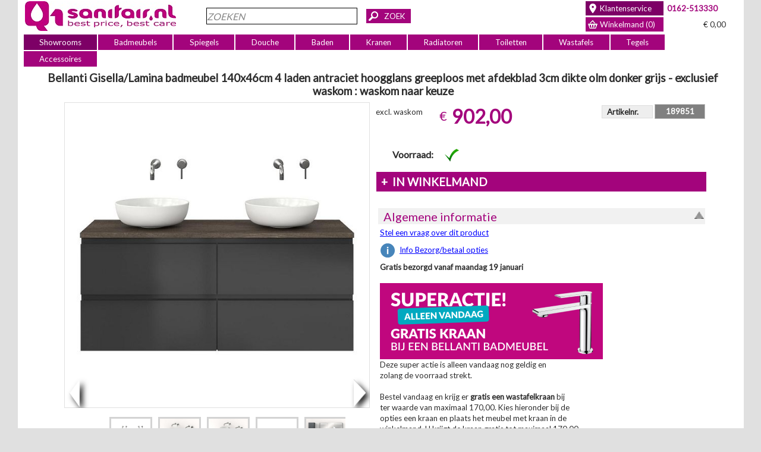

--- FILE ---
content_type: text/html; charset=utf-8
request_url: https://www.q1sanitair.nl/nl/artikelset-meubel/189851/bellanti/bellanti-gisellallamina-badmeubel-140x46cm-4-laden-antraciet-hoogglans-greeploos-met-afdekblad-3cm-dikte-olm-donker-grijs-exclusief-waskom-:-waskom-naar-keuze.awp
body_size: 110819
content:
<!DOCTYPE html>
<!-- PAGE_ArtikelInfo_M 13/11/2025 19:14 WEBDEV 22 22.0.154.17 --><html lang="nl" class="no-js htmlstd html5">
<head><meta http-equiv="Content-Type" content="text/html; charset=UTF-8">
<title>Badmeubel Bellanti Gisella / Lamina antraciet hoogglans 140x46cm enkel - Q1 Sanitair</title><meta name="generator" content="WEBDEV">
<meta name="Description" lang="nl" content="Bellanti Gisella / Lamina badmeubel antraciet hoogglans 140x46cm met 4 softclose laden zonder handgreep met een afdekblad van 3 cm dik in de kleur olm donker grijs ">
<meta name="keywords" lang="nl" content="">
<meta name="viewport" content="width=device-width, initial-scale=1">
<script id="Cookiebot" src="https://consent.cookiebot.com/uc.js" data-cbid="553a93b9-123a-405d-83a6-ae2c4d8363fe"  type="text/javascript"></script>

<!-- Google Tag Manager -->
<script>(function(w,d,s,l,i){w[l]=w[l]||[];w[l].push({'gtm.start':
new Date().getTime(),event:'gtm.js'});var f=d.getElementsByTagName(s)[0],
j=d.createElement(s),dl=l!='dataLayer'?'&l='+l:'';j.async=true;j.src=
'https://www.googletagmanager.com/gtm.js?id='+i+dl;f.parentNode.insertBefore(j,f);
})(window,document,'script','dataLayer','GTM-KGFLX8CP');</script>
<!-- End Google Tag Manager -->

<!-- Global site tag (gtag.js) - Google Analytics -->
<script async src="https://www.googletagmanager.com/gtag/js?id=UA-30951379-2"></script>
<script>
window.dataLayer = window.dataLayer || [];
function gtag(){dataLayer.push(arguments);}
gtag('js', new Date());
gtag('config', 'UA-30951379-2');
gtag('config', 'AW-1027518975', {'allow_enhanced_conversions':true});

function gtag_report_conversion(url) {
var callback = function () {
if (typeof(url) != 'undefined') { window.location = url; } }; 
gtag('event', 'conversion', { 'send_to': 'AW-1027518975/J99yCImgn_kBEP_j-ukD', 'event_callback': callback });
return false; } 
</script> 
<script type="application/ld+json">
{
	"@context":"https://schema.org/",
	"@type":"Product",
	"name":"Bellanti Gisella/Lamina badmeubel 140x46cm 4 laden antraciet hoogglans greeploos met afdekblad 3cm dikte olm donker grijs  - exclusief waskom : waskom naar keuze",
	"image":
	[
		"https://ft2.q1sanitair.nl/H_148525_NoHandle_WA_GK1196_80_front_600.jpg",
		"https://ft2.q1sanitair.nl/H_148525_NoHandle_WA_GK1196_80_angle_600.jpg",
		"https://ft2.q1sanitair.nl/H_148525_NoHandle_WA_GK1196_80_angle-open_600.jpg",
		"https://ft2.q1sanitair.nl/H_148525_NoHandle_WA_GK1196_80_top_600.jpg",
		"https://ft2.q1sanitair.nl/H_148525_voorbeeld_WA_GK1196_80_front_600.jpg",
		"https://ft2.q1sanitair.nl/H_148525_voorbeeld_WA_GK1196_80_angle_600.jpg",
		"https://ft2.q1sanitair.nl/02_600.jpg"
	],
	"description":"Bellanti Gisella/Lamina badmeubel 140x46cm 4 laden antraciet hoogglans greeploos met afdekblad 3cm dikte olm donker grijs  - exclusief waskom : waskom naar keuze",
	"sku":"189851",
	"brand":
	{
		"@type":"Brand",
		"name":"Bellanti"
	},
	"offers":
	{
		"@type":"Offer",
		"url":"https://www.q1sanitair.nl/nl/artikelset-meubel/189851/bellanti/bellanti-gisellallamina-badmeubel-140x46cm-4-laden-antraciet-hoogglans-greeploos-met-afdekblad-3cm-dikte-olm-donker-grijs-exclusief-waskom-:-waskom-naar-keuze.awp",
		"priceCurrency":"EUR",
		"price":"902.00",
		"itemCondition":"NewCondition",
		"availability":"InStock",
		"seller":
		{
			"@type":"Organization",
			"name":"Q1 Sanitair"
		}
	}
}
</script>
<meta property="og:title" content="Bellanti Gisella/Lamina badmeubel 140x46cm 4 laden antraciet hoogglans greeploos met afdekblad 3cm dikte olm donker grijs  - exclusief waskom : waskom naar keuze" />
<meta property="og:url" content="https://www.q1sanitair.nl/nl/artikelset-meubel/189851/bellanti/bellanti-gisellallamina-badmeubel-140x46cm-4-laden-antraciet-hoogglans-greeploos-met-afdekblad-3cm-dikte-olm-donker-grijs-exclusief-waskom-:-waskom-naar-keuze.awp" />
<meta property="og:type" content="product" />
<meta property="product:price:amount" content="902.00">
<meta property="product:price:currency" content="EUR">
<meta property="og:image" content="https://ft2.q1sanitair.nl/H_148525_NoHandle_WA_GK1196_80_front_600.jpg">
<link href="https://fonts.googleapis.com/css?family=Lato" rel="stylesheet">
<style type="text/css">
.topnav {
overflow: visible;
}
.topnav a {
float: left;
margin-right:2px;
margin-bottom:2px;
display: block;
height:22px;
color: white;
background-color:#A3047C;
text-align: center;
padding-top: 4px;
padding-left: calc(4.54% - 28px);
padding-right: calc(4.54% - 28px);
text-decoration: none;
font-size: 10pt;
font-family: Lato;
}
.topnav a:last-child {display: none;}
.topnav a:hover {
background-color: #D906A5;
}

.topnav a.active {
color: white;
height:22px;
background-color:#7D0066;
text-align:center;
text-decoration:none;
font-size:10pt;
padding-top:4px;
}

.topnav .icon {
display: none;
}
@media screen and (max-width: 727px) {
.topnav a {padding-left: 6px;}
.topnav a:not(:first-child) {display: none;}
.topnav a:not(:last-child) {display: none;}
.topnav a.icon {float: left;display: block;	}
.topnav.responsive {position:relative;width:200px;margin-left:4px;}
.topnav.responsive .icon {position: absolute;right: 0;top: 0;}
.topnav.responsive a {float: none;display: block;text-align: left;}
}   
.submenu{display:none;position:absolute;width:93%;height:auto;margin:auto;background-color:white;box-shadow:0 8px 16px 0 rgba(0,0,0,.2);z-index:99;font-family:Lato,Geneva,Arial,Microsoft Sans Serif;font-size:14px;padding-left:4px}.submenu .header{display:block;position:relative;height:28px;background-color:#F4F3F3;color:#BC058F;font-size:20px;border-style:solid;border-color:#DCDCDC;border-width:thin;width:100%;margin:4px 0 4px 0;text-align:center}.submenu a{color:black;padding:12px 16px;text-decoration:none;display:block;width:96%}.submenu a:hover{background-color:#f1f1f1}.closebtn{display:block;position:absolute;top:1px;right:8px;font-size:24px;font-weight:700;z-index:9999;cursor:pointer}.closebtn:hover{background-color:#ddd}.column{float:left;padding:4px;height:auto}.column a{float:none;color:black;padding:4px;text-decoration:none;display:block;text-align:left}.column a:hover{background-color:#ddd}.row:after{content:"";display:table;clear:both}.show{display:block}
.biglink_q1home{width:100%;line-height:20px;}
.biglink_q1home a{display:block;position:relative;bottom:0px;width:80%;height:28px;background-color:#A3047C;text-align:center;border-radius:12px;color:white;text-decoration:none;font-size:16px;cursor:pointer;padding-top:8px;padding-bottom:4px;margin-left:auto;margin-right:auto;}
.biglink_q1home a:hover{color:yellow;background-color:gray;}
#myScroll{position:fixed;right:10px;bottom:10px;cursor:pointer;width:50px;opacity:.5;height:50px;background-color:#3498db;text-indent:-9999px;display:none;-webkit-border-radius:60px;-moz-border-radius:60px;border-radius:60px;}
#myScroll span{position:absolute;top:50%;left:50%;margin-left:-8px;margin-top:-12px;height:0;width:0;border:8px solid transparent;border-bottom-color:#ffffff;}#myScroll:hover{background-color:#e74c3c;opacity:1;filter:"alpha(opacity=100)";-ms-filter:"alpha(opacity=100)";}
#myScroll a:visited {background-color:#3498db;}
.modal {display:none;position:fixed;z-index:255;left:0;top:0;width:100%;height:100%;overflow:auto;background-color:rgb(0,0,0);background-color:rgba(0,0,0,0.4);justify-content:center;align-items:center;}
.modal-content {display:inline-block;align-self:flex-start;margin: auto;}
.flex-container{display:flex;color:white;margin:10px;text-align:center;font-family:Lato,Geneva,Arial,Microsoft Sans Serif;font-size:10pt}.flex-container2{display:flex}.flex-item2{flex-grow:10}.linkblokQ1{text-align:left;display:block;padding:2px;margin:6px;width:33%}.linkblokQ1 a{color:white;text-decoration:none;text-align:left;line-height:20px;padding:2px}.linkblokQ1 a:hover{color:black;background-color:lightgray}@media screen and (max-width:600px){.flex-container{flex-direction:column}}@media screen and (max-width:460px){.flex-container2{flex-direction:column;width:90%}.flex-item2{width:100%}.linkblokQ1{width:100%}}
.q1_margin {padding:4px 24px 0px 4px;}
.q1_slider	{position:relative;	display:flex;justify-content: center;box-sizing: border-box;overflow-x: auto;-webkit-overflow-scrolling: touch;	font-family: Lato,Geneva,Arial,'Microsoft Sans Serif'}
.q1_slider_selector {display: inline-block;	background-color: #eee;	position: relative;	margin: 5px; width: 72px;height:72px; box-shadow: 3px 5px rgba(255,255,255,0.05); border: 3px solid LightGray; box-sizing:border-box; text-align: center;}
/*.img-zoom-lens {position: absolute;	border: 1px solid #d4d4d4;}
@media screen and (max-width: 727px) {.img-zoom-result {width:300px;}}
.img-zoom-result {border: 1px solid #d4d4d4;width:100%;height:300px;z-index:101;margin-left:auto;margin-right:auto;}
.zoombtn {display:block; width: 48px; height:48px; margin-left:auto; margin-right: auto;margin-bottom:6px; -webkit-filter: drop-shadow(5px 5px 5px #222);filter: drop-shadow(5px 5px 5px #222);cursor:pointer; z-index:99;}*/
.q1_Button:hover {background-color:#5896CD;}
.q1_slider_img {width:100%;cursor:pointer;}
.q1_slider_selector a {text-decoration: none;color:black;}
.q1_slider_selector:hover {border: 3px solid lightblue;}
.q1_sliderbuttons {width:100%; height:0px;position:relative;}
.q1_paddle {display:block; width: 20px; height:48px; z-index:99; -webkit-filter: drop-shadow(5px 5px 5px #222);filter: drop-shadow(5px 5px 5px #222);cursor:pointer;}
.sl_left-paddle {position:absolute; top:24px;left: 0px;}
.sl_right-paddle {position:absolute; top:24px;right: 0px;}
.il_left-paddle {position:absolute; bottom:0px;left: 6px;}
.il_right-paddle {position:absolute; bottom:0px;right: 6px;}
.q1_hidden {display: none;} 
.q1_8pt {font-size:8pt;}
.q1_looper_header { position:relative; width:100%; height:24px; margin-top: 8px; margin-bottom: 4px; padding-left:8px;font-family:Lato,Geneva,Arial,'Microsoft Sans Serif'; font-size: 12pt; font-weight: bold; display:block; border:1px solid #DCDCDC; background-color:#EEEEEE; text-align:left; overflow-y:visible; }
.q1_sink_header { position:relative; width:100%;height:auto; margin-top: 8px; margin-bottom: 4px;padding-left:4px;font-family:Lato,Geneva,Arial,'Microsoft Sans Serif';font-size:10pt;display:block;border:1px solid #DCDCDC;background-color:#EEEEEE;}
.q1_margin { padding:4px 24px 0px 4px;}
.q1_looper {
position: relative;
display: flex;
flex-wrap: nowrap;
flex-direction: row;
width: 320px;
min-width: 100%;
height: 100%;
overflow-y: hidden;
overflow-x: auto;
}
.q1_selector {
position: relative;
background-color: #eee;
display: inline-block;
min-height: 100%;
vertical-align: middle;
width: 158px;
box-shadow: 3px 5px rgba(255,255,255,0.05);
box-sizing:border-box;
border: 3px solid LightGray;
text-align: center;
margin-right: 4px;
font-family: Lato,Geneva,Arial,'Microsoft Sans Serif';
}
.q1_Button {position:absolute;left:0px;bottom:2px;background-color:#4785BA;-moz-border-radius:12px;-webkit-border-radius:12px;border-radius:12px;border:1px solid rgb(140,140,140);display:block;cursor:pointer;color: white !important;font-size:10pt;padding:4px 6px;text-decoration:none;
margin:0px 2px 2px 2px;text-shadow:0px 1px 1px Black;
}
.q1_Button:hover {background-color:#5896CD;}
.q1_sel_img {width:150px;min-height: 150px;cursor:pointer;}
.q1_selector a {text-decoration: none;color:black;}
.q1_selector:hover {border: 3px solid lightblue;}
.q1_prijs {font-weight:bold;font-size:12pt;position:absolute;bottom:0px;right:4px;}
.q1_prijs-b {font-weight:bold;font-size:12pt;position:absolute;bottom:8px;right:0px;}
.q1_info {position: absolute;top:120px; left:122px;cursor:pointer;}
.q1_currentsel {position:absolute; top:126px;left:10px;height:24px;width:24px;border:1px solid #DCDCDC; background-color:white;z-index:255;}
.q1_paddle {display:block; position:absolute; width: 20px; height:48px; z-index:255; -webkit-filter: drop-shadow(5px 5px 5px #222);filter: drop-shadow(5px 5px 5px #222);cursor:pointer;}
.q1_left-paddle {left: 0px;}
.q1_right-paddle {right: 14px;}
.q1_hidden {display: none;} 
.q1_8pt {font-size:8pt;}
</style>

<link rel="shortcut icon" type="image/x-icon" href="../../../favicon16.ico">
<style type="text/css">.wblien,.wblienHorsZTR {border:0;background:transparent;padding:0;text-align:center;box-shadow:none;_line-height:normal; color:#ED15CE;}.wblienHorsZTR {border:0 !important;background:transparent !important;outline-width:0 !important;} .wblienHorsZTR:not([class^=l-]) {box-shadow: none !important;}a:active{}a:visited{}*::-moz-selection{color:#FFFFFF;background-color:#000080;}::selection{color:#FFFFFF;background-color:#000080;}</style><link rel="stylesheet" type="text/css" href="../../../res/standard.css?19337a47">
<link rel="stylesheet" type="text/css" href="../../../res/static.css?da3650ef">
<link rel="stylesheet" type="text/css" href="../../../PAGE_ArtikelInfo_M_style.css?c13cc4e5">
<style type="text/css">.webdevclass-riche { transition:font-size 300ms; }</style><link rel="stylesheet" type="text/css" href="../../../Villoza170VillozaJack%27sPoloLight_rwd.css?2dd7203c">
<link rel="stylesheet" type="text/css" href="../../../Q1_22170VillozaJack%27sPoloLight_rwd.css?5f5bc605">
<link rel="stylesheet" type="text/css" href="../../../Q1_22170VillozaJack%27sPoloLight_rwd.css?5f5bc605">
<link rel="stylesheet" type="text/css" href="../../../palette-Q1_22_rwd.css?1dd527b7">
<link rel="stylesheet" type="text/css" href="../../../palette-Jack%27sPoloLight_rwd.css?c2a21954">
<style type="text/css">
body{line-height:normal;height:auto; min-height:100%; color:#2D2D2D;}html {background-color:#E0E0E0;}#page{position:relative;background-position:center top ;background-image:url('../../../res/02030405_ac3c76dd_wwcb1.png'); background-color:#FFFFFF;}html {height:100%;overflow-x:hidden;} body,form {height:auto; min-height:100%;margin:0 auto !important;box-sizing:border-box;} html, form {height:100%;}body {background:none;}body { cursor:auto;}.l-1{background-color:#A3047C;}.l-2{font-family:Lato, Geneva, Arial, 'Microsoft Sans Serif';font-size:10pt;font-size:0.833333rem;vertical-align:middle;}.l-3{background-color:#E0E0E0;}.l-4{font-family:Lato, Georgia, Arial, 'Microsoft Sans Serif';font-size:10pt;font-size:0.833333rem;color:#2D2D2D;text-decoration:none underline ;vertical-align:middle;background-clip:border-box;}.htmlstd .padding.l-4,.htmlstd .webdevclass-riche .l-4,.htmlstd .webdevclass-riche.l-4,.htmlstd .padding.l-9,.htmlstd .webdevclass-riche .l-9,.htmlstd .webdevclass-riche.l-9,.htmlstd .padding.l-10,.htmlstd .webdevclass-riche .l-10,.htmlstd .webdevclass-riche.l-10,.htmlstd .padding.l-18,.htmlstd .webdevclass-riche .l-18,.htmlstd .webdevclass-riche.l-18,.htmlstd .padding.l-25,.htmlstd .webdevclass-riche .l-25,.htmlstd .webdevclass-riche.l-25,.htmlstd .padding.l-26,.htmlstd .webdevclass-riche .l-26,.htmlstd .webdevclass-riche.l-26{padding-left:0;}.l-5{font-family:Lato, Geneva, Arial, 'Microsoft Sans Serif';font-size:14pt;font-size:1.166667rem;color:#FFFFFF;text-align:center;vertical-align:middle;background-color:#A3047C;}.l-6{background-color:#FFFFFF;}.l-7{background-image:url(../../../res/01010305_3b072323_wwcb1.png);}.l-8{font-family:Lato, Geneva, Arial, 'Microsoft Sans Serif';font-size:9pt;font-size:0.750000rem;color:#2D2D2D;vertical-align:middle;}.htmlstd .padding.l-8,.htmlstd .webdevclass-riche .l-8,.htmlstd .webdevclass-riche.l-8,.htmlstd .padding.l-11,.htmlstd .webdevclass-riche .l-11,.htmlstd .webdevclass-riche.l-11,.htmlstd .padding.l-19,.htmlstd .webdevclass-riche .l-19,.htmlstd .webdevclass-riche.l-19,.htmlstd .padding.l-23,.htmlstd .webdevclass-riche .l-23,.htmlstd .webdevclass-riche.l-23{padding-right:0;padding-left:0;}.l-9{font-family:Lato, Geneva, Arial, 'Microsoft Sans Serif';font-size:12pt;font-size:1.000000rem;color:#2D2D2D;vertical-align:middle;background-color:#FFFFFF;border-top-width:0;border-right-width:0;border-bottom-width:0;border-left-width:0;border-left:1px solid #000000;border-top:1px solid #000000;border-right:1px solid #000000;border-bottom:1px solid #000000;background-clip:border-box;}.l-10{font-family:Lato, Geneva, Arial, 'Microsoft Sans Serif';font-size:10pt;font-size:0.833333rem;color:#FFFFFF;text-align:left;text-indent:24px;vertical-align:middle;background-color:#7D0066;background-image:url(../../../res/Btn_Img_Location_01170_VillozaJack_s_Polo__Light.png);background-position:left center ;background-repeat:no-repeat;}.l-11{font-family:Lato, Georgia, Arial, 'MS Reference Sans Serif';font-size:10pt;font-size:0.833333rem;color:#2D2D2D;text-align:right;vertical-align:middle;}.l-12{background-image:url(../../../res/01030405_9046e09c_wwcb1.png);}.l-13{background-color:#F1F1F1;}.l-14{background-color:#F4F3F3;}.l-15{font-family:Lato, Georgia, Arial, 'MS Reference Sans Serif';font-size:9pt;font-size:0.750000rem;font-weight:bolder;color:#505050;text-decoration:none ;vertical-align:middle;}.l-16{font-family:Lato, Geneva, Arial, 'Microsoft Sans Serif';font-size:10pt;font-size:0.833333rem;font-weight:bold;color:#2D2D2D;text-align:center;text-decoration:none ;border-top-width:0;border-right-width:0;border-bottom-width:0;border-left-width:0;border-left:1px solid #C0C0C0;border-top:1px solid #C0C0C0;border-right:1px solid #C0C0C0;border-bottom:1px solid #C0C0C0;}.l-17{background-color:#FFFFFF;border-top-width:0;border-right-width:0;border-bottom-width:0;border-left-width:0;border-bottom:1px solid #E0E0E0;}.l-18{font-family:Lato, Geneva, Arial, 'Microsoft Sans Serif';font-size:10pt;font-size:0.833333rem;color:#2D2D2D;text-align:left;text-decoration:none ;vertical-align:top;background-color:#FFFFFF;background-clip:border-box;}.l-19{font-family:Lato, Georgia, Arial, 'MS Reference Sans Serif';font-size:10pt;font-size:0.833333rem;color:#2D2D2D;vertical-align:middle;}.l-20{background-image:url(../../../res/02010305_728eb2bf_wwcb1.png);}.l-21{font-family:Lato, Georgia, Arial, 'MS Reference Sans Serif';font-size:12pt;font-size:1.000000rem;font-weight:bold;color:#2D2D2D;}.htmlstd .padding.l-21,.htmlstd .webdevclass-riche .l-21,.htmlstd .webdevclass-riche.l-21{padding-top:0;padding-bottom:0;padding-left:6px;}.l-22{font-family:Lato, Geneva, Arial, 'Microsoft Sans Serif';font-size:10pt;font-size:0.833333rem;}.htmlstd .padding.l-22,.htmlstd .webdevclass-riche .l-22,.htmlstd .webdevclass-riche.l-22{padding:0;}.l-23{font-family:Lato, Geneva, Arial, 'Microsoft Sans Serif';font-size:10pt;font-size:0.833333rem;color:#2D2D2D;vertical-align:middle;}.l-24{font-family:Lato, Geneva, Arial, 'Microsoft Sans Serif';font-size:10pt;font-size:0.833333rem;color:#2D2D2D;text-align:left;vertical-align:middle;border-top-width:0;border-right-width:0;border-bottom-width:0;border-left-width:0;border-left:1px solid #C0C0C0;border-top:1px solid #C0C0C0;border-right:1px solid #C0C0C0;border-bottom:1px solid #C0C0C0;}.htmlstd .padding.l-24,.htmlstd .webdevclass-riche .l-24,.htmlstd .webdevclass-riche.l-24{padding-right:0;padding-left:6px;}.l-25{font-family:Verdana, Arial, Helvetica, sans-serif;font-size:9pt;font-size:0.750000rem;color:#FFFFFF;text-align:left;text-indent:30px;vertical-align:middle;background-color:#898989;background-image:url(../../../res/Btn_Img_Cancel_01170_VillozaJack_s_Polo__Light.png);background-position:left center ;background-repeat:no-repeat;border-top-width:0;border-right-width:0;border-bottom-width:0;border-left-width:0;border-left:1px solid #505050;border-top:1px solid #505050;border-right:1px solid #505050;border-bottom:1px solid #505050;}.l-26{font-family:Verdana, Arial, Helvetica, sans-serif;font-size:9pt;font-size:0.750000rem;color:#FFFFFF;text-align:left;text-indent:30px;vertical-align:middle;background-color:#A3047C;background-image:url(../../../res/Btn_Img_Validate_01170_VillozaJack_s_Polo__Light.png);background-position:left center ;background-repeat:no-repeat;}.l-27{background-color:#FFFFFF;zoom:1;filter:alpha(opacity=70);opacity:0.70;}.l-28{font-family:Lato, Georgia, Arial, 'MS Reference Sans Serif';font-size:10pt;font-size:0.833333rem;color:#FFFFFF;text-align:left;vertical-align:middle;background-position:left center ;background-repeat:no-repeat;border-top-width:0;border-right-width:0;border-bottom-width:0;border-left-width:0;border-left:1px solid #DCDCDC;border-top:1px solid #DCDCDC;border-right:1px solid #DCDCDC;border-bottom:1px solid #DCDCDC;}.htmlstd .padding.l-28,.htmlstd .webdevclass-riche .l-28,.htmlstd .webdevclass-riche.l-28{padding-right:6px;padding-left:6px;}.l-29{font-family:Lato, Georgia, Arial, 'MS Reference Sans Serif';font-size:10pt;font-size:0.833333rem;font-weight:bold;color:#FFFFFF;line-height:2px;line-height:0.125000rem;vertical-align:middle;}.htmlstd .padding.l-29,.htmlstd .webdevclass-riche .l-29,.htmlstd .webdevclass-riche.l-29{padding-top:0;padding-bottom:0;padding-left:0;}.l-30{font-family:Lato, Geneva, Arial, 'Microsoft Sans Serif';font-size:10pt;font-size:0.833333rem;font-weight:bold;color:#2D2D2D;text-align:center;vertical-align:middle;background-color:#F4F3F3;background-position:right center ;background-repeat:no-repeat;border-top-width:0;border-right-width:0;border-bottom-width:0;border-left-width:0;border-left:1px solid #808080;border-top:1px solid #808080;border-right:1px solid #808080;border-bottom:1px solid #808080;}.htmlstd .padding.l-30,.htmlstd .webdevclass-riche .l-30,.htmlstd .webdevclass-riche.l-30{padding:0 4px 1px;}.l-4.wbSurvol,.l-4:hover,.l-18.wbSurvol,.l-18:hover{text-decoration:underline ;}.l-10.wbSurvol,.l-10:hover{color:#F3F3F3;background-color:#D906A5;background-image:url(../../../res/Btn_Img_Location_02170_VillozaJack_s_Polo__Light.png);}.l-21.wbSurvol,.l-21:hover{color:#808080;}.l-25.wbSurvol,.l-25:hover{color:#F3F3F3;background-color:#D906A5;background-image:url(../../../res/Btn_Img_Cancel_02170_VillozaJack_s_Polo__Light.png);}.l-26.wbSurvol,.l-26:hover{color:#F3F3F3;background-color:#D906A5;background-image:url(../../../res/Btn_Img_Validate_02170_VillozaJack_s_Polo__Light.png);}.l-28.wbSurvol,.l-28:hover{color:#DCDCDC;}.l-30.wbSurvol,.l-30:hover{color:#808080;background-color:#FFFFFF;}.l-8:focus,.l-11:focus,.l-19:focus,.l-23:focus,.l-24:focus,.l-28:focus{outline:none;}.l-8.wbActif,.l-8:active,.l-11.wbActif,.l-11:active,.l-19.wbActif,.l-19:active,.l-23.wbActif,.l-23:active,.l-24.wbActif,.l-24:active,.l-28.wbActif,.l-28:active{outline:none;}.htmlstd .l-8.wbgrise,.htmlstd .l-11.wbgrise,.htmlstd .l-19.wbgrise,.htmlstd .l-23.wbgrise,.htmlstd .l-24.wbgrise{color:#909090;text-shadow:0 1px 0 rgba(255,255,255,0.50);}.htmlstd .padding.l-8.wbgrise,.htmlstd .webdevclass-riche .l-8.wbgrise,.htmlstd .webdevclass-riche.l-8.wbgrise,.htmlstd .padding.l-11.wbgrise,.htmlstd .webdevclass-riche .l-11.wbgrise,.htmlstd .webdevclass-riche.l-11.wbgrise,.htmlstd .padding.l-19.wbgrise,.htmlstd .webdevclass-riche .l-19.wbgrise,.htmlstd .webdevclass-riche.l-19.wbgrise,.htmlstd .padding.l-23.wbgrise,.htmlstd .webdevclass-riche .l-23.wbgrise,.htmlstd .webdevclass-riche.l-23.wbgrise,.htmlstd .padding.l-24.wbgrise,.htmlstd .webdevclass-riche .l-24.wbgrise,.htmlstd .webdevclass-riche.l-24.wbgrise{padding-left:0;}.htmlstd .l-25.wbgrise{color:#909090;background-color:#BC0099;text-shadow:0 1px 0 rgba(255,255,255,0.50);}.htmlstd .l-28.wbgrise{text-shadow:0 1px 0 rgba(255,255,255,0.50);}.htmlstd .l-30.wbgrise{color:#C0C0C0;}@media only all and (max-width: 1073px){.l-7{background-image:url(../../../res/01010305_3b072323_wwcb1.png);}.l-12{background-image:url(../../../res/01030405_9046e09c_wwcb1.png);}.l-20{background-image:url(../../../res/02010305_728eb2bf_wwcb1.png);}}@media only all and (max-width: 841px){.l-7{background-image:url(../../../res/01010305_3b072323_wwcb1.png);}.l-12{background-image:url(../../../res/01030405_9046e09c_wwcb1.png);}.l-20{background-image:url(../../../res/02010305_728eb2bf_wwcb1.png);}}@media only all and (max-width: 727px){.l-7{background-image:url(../../../res/01010305_3b072323_wwcb1.png);}.l-12{background-image:url(../../../res/01030405_9046e09c_wwcb1.png);}.l-20{background-image:url(../../../res/02010305_728eb2bf_wwcb1.png);}}@media only all and (max-width: 561px){.l-7{background-image:url(../../../res/01010305_3b072323_wwcb1.png);}.l-12{background-image:url(../../../res/01030405_9046e09c_wwcb1.png);}.l-20{background-image:url(../../../res/02010305_728eb2bf_wwcb1.png);}}@media only all and (max-width: 361px){.l-7{background-image:url(../../../res/01010305_3b072323_wwcb1.png);}.l-12{background-image:url(../../../res/01030405_9046e09c_wwcb1.png);}.l-20{background-image:url(../../../res/02010305_728eb2bf_wwcb1.png);}}@media only all and (max-width: 321px){.l-7{background-image:url(../../../res/01010305_3b072323_wwcb1.png);}.l-12{background-image:url(../../../res/01030405_9046e09c_wwcb1.png);}.l-20{background-image:url(../../../res/02010305_728eb2bf_wwcb1.png);}}#M220,#bzM220{border-style:solid;border-width:1px;border-color:#D906A5;border-collapse:collapse;empty-cells:show;border-spacing:0;}.dzM220{width:100%;;overflow-x:hidden;;overflow-y:hidden;position:static;}#M32,#tzM32{  }@media only all and (max-width: 1073px){#M32,#tzM32{}}@media only all and (max-width: 841px){#M32,#tzM32{}}@media only all and (max-width: 727px){#M32,#tzM32{}}@media only all and (max-width: 561px){#M32,#tzM32{}}@media only all and (max-width: 361px){#M32,#tzM32{}}@media only all and (max-width: 321px){#M32,#tzM32{}}</style>
<style type="text/css" id="rgs-M222-1">#zrl_1_ATT_M223_1,#tzzrl_1_ATT_M223_1{ color:#000000; background-color:transparent;text-align:left;vertical-align:top;}.dzM223{width:100%;;overflow-x:hidden;;overflow-y:hidden;position:static;}#fzc-1-M29,#tzc-1-M29{font-size:12pt;font-size:1.000000rem; text-align:center; background-color:transparent;text-align:center;vertical-align:middle;}@media only all and (max-width: 1073px){#fzc-1-M29,#tzc-1-M29{}}@media only all and (max-width: 841px){#fzc-1-M29,#tzc-1-M29{}}@media only all and (max-width: 727px){#fzc-1-M29,#tzc-1-M29{}}@media only all and (max-width: 561px){#fzc-1-M29,#tzc-1-M29{}}@media only all and (max-width: 361px){#fzc-1-M29,#tzc-1-M29{}}@media only all and (max-width: 321px){#fzc-1-M29,#tzc-1-M29{}}</style><style type="text/css" id="rgs-M222-2">#zrl_2_ATT_M223_1,#tzzrl_2_ATT_M223_1{ color:#000000; background-color:transparent;text-align:left;vertical-align:top;}.dzM223{width:100%;;overflow-x:hidden;;overflow-y:hidden;position:static;}#fzc-2-M29,#tzc-2-M29{font-size:12pt;font-size:1.000000rem; text-align:center; background-color:transparent;text-align:center;vertical-align:middle;}@media only all and (max-width: 1073px){#fzc-2-M29,#tzc-2-M29{}}@media only all and (max-width: 841px){#fzc-2-M29,#tzc-2-M29{}}@media only all and (max-width: 727px){#fzc-2-M29,#tzc-2-M29{}}@media only all and (max-width: 561px){#fzc-2-M29,#tzc-2-M29{}}@media only all and (max-width: 361px){#fzc-2-M29,#tzc-2-M29{}}@media only all and (max-width: 321px){#fzc-2-M29,#tzc-2-M29{}}</style><style type="text/css" id="rgs-M222-3">#zrl_3_ATT_M223_1,#tzzrl_3_ATT_M223_1{ color:#000000; background-color:transparent;text-align:left;vertical-align:top;}.dzM223{width:100%;;overflow-x:hidden;;overflow-y:hidden;position:static;}#fzc-3-M29,#tzc-3-M29{font-size:12pt;font-size:1.000000rem; text-align:center; background-color:transparent;text-align:center;vertical-align:middle;}@media only all and (max-width: 1073px){#fzc-3-M29,#tzc-3-M29{}}@media only all and (max-width: 841px){#fzc-3-M29,#tzc-3-M29{}}@media only all and (max-width: 727px){#fzc-3-M29,#tzc-3-M29{}}@media only all and (max-width: 561px){#fzc-3-M29,#tzc-3-M29{}}@media only all and (max-width: 361px){#fzc-3-M29,#tzc-3-M29{}}@media only all and (max-width: 321px){#fzc-3-M29,#tzc-3-M29{}}</style><style type="text/css" id="rgs-M222-4">#zrl_4_ATT_M223_1,#tzzrl_4_ATT_M223_1{ color:#000000; background-color:transparent;text-align:left;vertical-align:top;}.dzM223{width:100%;;overflow-x:hidden;;overflow-y:hidden;position:static;}#fzc-4-M29,#tzc-4-M29{font-size:12pt;font-size:1.000000rem; text-align:center; background-color:transparent;text-align:center;vertical-align:middle;}@media only all and (max-width: 1073px){#fzc-4-M29,#tzc-4-M29{}}@media only all and (max-width: 841px){#fzc-4-M29,#tzc-4-M29{}}@media only all and (max-width: 727px){#fzc-4-M29,#tzc-4-M29{}}@media only all and (max-width: 561px){#fzc-4-M29,#tzc-4-M29{}}@media only all and (max-width: 361px){#fzc-4-M29,#tzc-4-M29{}}@media only all and (max-width: 321px){#fzc-4-M29,#tzc-4-M29{}}</style><style type="text/css" id="rgs-M222-5">#zrl_5_ATT_M223_1,#tzzrl_5_ATT_M223_1{ color:#000000; background-color:transparent;text-align:left;vertical-align:top;}.dzM223{width:100%;;overflow-x:hidden;;overflow-y:hidden;position:static;}#fzc-5-M29,#tzc-5-M29{font-size:12pt;font-size:1.000000rem; text-align:center; background-color:transparent;text-align:center;vertical-align:middle;}@media only all and (max-width: 1073px){#fzc-5-M29,#tzc-5-M29{}}@media only all and (max-width: 841px){#fzc-5-M29,#tzc-5-M29{}}@media only all and (max-width: 727px){#fzc-5-M29,#tzc-5-M29{}}@media only all and (max-width: 561px){#fzc-5-M29,#tzc-5-M29{}}@media only all and (max-width: 361px){#fzc-5-M29,#tzc-5-M29{}}@media only all and (max-width: 321px){#fzc-5-M29,#tzc-5-M29{}}</style><style type="text/css" id="rgs-M222-6">#zrl_6_ATT_M223_1,#tzzrl_6_ATT_M223_1{ color:#000000; background-color:transparent;text-align:left;vertical-align:top;}.dzM223{width:100%;;overflow-x:hidden;;overflow-y:hidden;position:static;}#fzc-6-M29,#tzc-6-M29{font-size:12pt;font-size:1.000000rem; text-align:center; background-color:transparent;text-align:center;vertical-align:middle;}@media only all and (max-width: 1073px){#fzc-6-M29,#tzc-6-M29{}}@media only all and (max-width: 841px){#fzc-6-M29,#tzc-6-M29{}}@media only all and (max-width: 727px){#fzc-6-M29,#tzc-6-M29{}}@media only all and (max-width: 561px){#fzc-6-M29,#tzc-6-M29{}}@media only all and (max-width: 361px){#fzc-6-M29,#tzc-6-M29{}}@media only all and (max-width: 321px){#fzc-6-M29,#tzc-6-M29{}}</style><style type="text/css" id="rgs-M222-7">#zrl_7_ATT_M223_1,#tzzrl_7_ATT_M223_1{ color:#000000; background-color:transparent;text-align:left;vertical-align:top;}.dzM223{width:100%;;overflow-x:hidden;;overflow-y:hidden;position:static;}#fzc-7-M29,#tzc-7-M29{font-size:12pt;font-size:1.000000rem; text-align:center; background-color:transparent;text-align:center;vertical-align:middle;}@media only all and (max-width: 1073px){#fzc-7-M29,#tzc-7-M29{}}@media only all and (max-width: 841px){#fzc-7-M29,#tzc-7-M29{}}@media only all and (max-width: 727px){#fzc-7-M29,#tzc-7-M29{}}@media only all and (max-width: 561px){#fzc-7-M29,#tzc-7-M29{}}@media only all and (max-width: 361px){#fzc-7-M29,#tzc-7-M29{}}@media only all and (max-width: 321px){#fzc-7-M29,#tzc-7-M29{}}</style><style type="text/css" id="rgs-M222-8">#zrl_8_ATT_M223_1,#tzzrl_8_ATT_M223_1{ color:#000000; background-color:transparent;text-align:left;vertical-align:top;}.dzM223{width:100%;;overflow-x:hidden;;overflow-y:hidden;position:static;}#fzc-8-M29,#tzc-8-M29{font-size:12pt;font-size:1.000000rem; text-align:center; background-color:transparent;text-align:center;vertical-align:middle;}@media only all and (max-width: 1073px){#fzc-8-M29,#tzc-8-M29{}}@media only all and (max-width: 841px){#fzc-8-M29,#tzc-8-M29{}}@media only all and (max-width: 727px){#fzc-8-M29,#tzc-8-M29{}}@media only all and (max-width: 561px){#fzc-8-M29,#tzc-8-M29{}}@media only all and (max-width: 361px){#fzc-8-M29,#tzc-8-M29{}}@media only all and (max-width: 321px){#fzc-8-M29,#tzc-8-M29{}}</style><style type="text/css" id="rgs-M222-9">#zrl_9_ATT_M223_1,#tzzrl_9_ATT_M223_1{ color:#000000; background-color:transparent;text-align:left;vertical-align:top;}.dzM223{width:100%;;overflow-x:hidden;;overflow-y:hidden;position:static;}#fzc-9-M29,#tzc-9-M29{font-size:12pt;font-size:1.000000rem; text-align:center; background-color:transparent;text-align:center;vertical-align:middle;}@media only all and (max-width: 1073px){#fzc-9-M29,#tzc-9-M29{}}@media only all and (max-width: 841px){#fzc-9-M29,#tzc-9-M29{}}@media only all and (max-width: 727px){#fzc-9-M29,#tzc-9-M29{}}@media only all and (max-width: 561px){#fzc-9-M29,#tzc-9-M29{}}@media only all and (max-width: 361px){#fzc-9-M29,#tzc-9-M29{}}@media only all and (max-width: 321px){#fzc-9-M29,#tzc-9-M29{}}</style><style type="text/css" id="rgs-M222-10">#zrl_10_ATT_M223_1,#tzzrl_10_ATT_M223_1{ color:#000000; background-color:transparent;text-align:left;vertical-align:top;}.dzM223{width:100%;;overflow-x:hidden;;overflow-y:hidden;position:static;}#fzc-10-M29,#tzc-10-M29{font-size:12pt;font-size:1.000000rem; text-align:center; background-color:transparent;text-align:center;vertical-align:middle;}@media only all and (max-width: 1073px){#fzc-10-M29,#tzc-10-M29{}}@media only all and (max-width: 841px){#fzc-10-M29,#tzc-10-M29{}}@media only all and (max-width: 727px){#fzc-10-M29,#tzc-10-M29{}}@media only all and (max-width: 561px){#fzc-10-M29,#tzc-10-M29{}}@media only all and (max-width: 361px){#fzc-10-M29,#tzc-10-M29{}}@media only all and (max-width: 321px){#fzc-10-M29,#tzc-10-M29{}}</style><style type="text/css" id="rgs-M222-11">#zrl_11_ATT_M223_1,#tzzrl_11_ATT_M223_1{ color:#000000; background-color:transparent;text-align:left;vertical-align:top;}.dzM223{width:100%;;overflow-x:hidden;;overflow-y:hidden;position:static;}#fzc-11-M29,#tzc-11-M29{font-size:12pt;font-size:1.000000rem; text-align:center; background-color:transparent;text-align:center;vertical-align:middle;}@media only all and (max-width: 1073px){#fzc-11-M29,#tzc-11-M29{}}@media only all and (max-width: 841px){#fzc-11-M29,#tzc-11-M29{}}@media only all and (max-width: 727px){#fzc-11-M29,#tzc-11-M29{}}@media only all and (max-width: 561px){#fzc-11-M29,#tzc-11-M29{}}@media only all and (max-width: 361px){#fzc-11-M29,#tzc-11-M29{}}@media only all and (max-width: 321px){#fzc-11-M29,#tzc-11-M29{}}</style><style type="text/css" id="rgs-M222-12">#zrl_12_ATT_M223_1,#tzzrl_12_ATT_M223_1{ color:#000000; background-color:transparent;text-align:left;vertical-align:top;}.dzM223{width:100%;;overflow-x:hidden;;overflow-y:hidden;position:static;}#fzc-12-M29,#tzc-12-M29{font-size:12pt;font-size:1.000000rem; text-align:center; background-color:transparent;text-align:center;vertical-align:middle;}@media only all and (max-width: 1073px){#fzc-12-M29,#tzc-12-M29{}}@media only all and (max-width: 841px){#fzc-12-M29,#tzc-12-M29{}}@media only all and (max-width: 727px){#fzc-12-M29,#tzc-12-M29{}}@media only all and (max-width: 561px){#fzc-12-M29,#tzc-12-M29{}}@media only all and (max-width: 361px){#fzc-12-M29,#tzc-12-M29{}}@media only all and (max-width: 321px){#fzc-12-M29,#tzc-12-M29{}}</style><style type="text/css" id="rgs-M222-13">#zrl_13_ATT_M223_1,#tzzrl_13_ATT_M223_1{ color:#000000; background-color:transparent;text-align:left;vertical-align:top;}.dzM223{width:100%;;overflow-x:hidden;;overflow-y:hidden;position:static;}#fzc-13-M29,#tzc-13-M29{font-size:12pt;font-size:1.000000rem; text-align:center; background-color:transparent;text-align:center;vertical-align:middle;}@media only all and (max-width: 1073px){#fzc-13-M29,#tzc-13-M29{}}@media only all and (max-width: 841px){#fzc-13-M29,#tzc-13-M29{}}@media only all and (max-width: 727px){#fzc-13-M29,#tzc-13-M29{}}@media only all and (max-width: 561px){#fzc-13-M29,#tzc-13-M29{}}@media only all and (max-width: 361px){#fzc-13-M29,#tzc-13-M29{}}@media only all and (max-width: 321px){#fzc-13-M29,#tzc-13-M29{}}</style><style type="text/css" id="rgs-M222-14">#zrl_14_ATT_M223_1,#tzzrl_14_ATT_M223_1{ color:#000000; background-color:transparent;text-align:left;vertical-align:top;}.dzM223{width:100%;;overflow-x:hidden;;overflow-y:hidden;position:static;}#fzc-14-M29,#tzc-14-M29{font-size:12pt;font-size:1.000000rem; text-align:center; background-color:transparent;text-align:center;vertical-align:middle;}@media only all and (max-width: 1073px){#fzc-14-M29,#tzc-14-M29{}}@media only all and (max-width: 841px){#fzc-14-M29,#tzc-14-M29{}}@media only all and (max-width: 727px){#fzc-14-M29,#tzc-14-M29{}}@media only all and (max-width: 561px){#fzc-14-M29,#tzc-14-M29{}}@media only all and (max-width: 361px){#fzc-14-M29,#tzc-14-M29{}}@media only all and (max-width: 321px){#fzc-14-M29,#tzc-14-M29{}}</style><style type="text/css" id="rgs-M222-15">#zrl_15_ATT_M223_1,#tzzrl_15_ATT_M223_1{ color:#000000; background-color:transparent;text-align:left;vertical-align:top;}.dzM223{width:100%;;overflow-x:hidden;;overflow-y:hidden;position:static;}#fzc-15-M29,#tzc-15-M29{font-size:12pt;font-size:1.000000rem; text-align:center; background-color:transparent;text-align:center;vertical-align:middle;}@media only all and (max-width: 1073px){#fzc-15-M29,#tzc-15-M29{}}@media only all and (max-width: 841px){#fzc-15-M29,#tzc-15-M29{}}@media only all and (max-width: 727px){#fzc-15-M29,#tzc-15-M29{}}@media only all and (max-width: 561px){#fzc-15-M29,#tzc-15-M29{}}@media only all and (max-width: 361px){#fzc-15-M29,#tzc-15-M29{}}@media only all and (max-width: 321px){#fzc-15-M29,#tzc-15-M29{}}</style><style type="text/css" id="rgs-M222-16">#zrl_16_ATT_M223_1,#tzzrl_16_ATT_M223_1{ color:#000000; background-color:transparent;text-align:left;vertical-align:top;}.dzM223{width:100%;;overflow-x:hidden;;overflow-y:hidden;position:static;}#fzc-16-M29,#tzc-16-M29{font-size:12pt;font-size:1.000000rem; text-align:center; background-color:transparent;text-align:center;vertical-align:middle;}@media only all and (max-width: 1073px){#fzc-16-M29,#tzc-16-M29{}}@media only all and (max-width: 841px){#fzc-16-M29,#tzc-16-M29{}}@media only all and (max-width: 727px){#fzc-16-M29,#tzc-16-M29{}}@media only all and (max-width: 561px){#fzc-16-M29,#tzc-16-M29{}}@media only all and (max-width: 361px){#fzc-16-M29,#tzc-16-M29{}}@media only all and (max-width: 321px){#fzc-16-M29,#tzc-16-M29{}}</style><style type="text/css" id="rgs-M222-17">#zrl_17_ATT_M223_1,#tzzrl_17_ATT_M223_1{ color:#000000; background-color:transparent;text-align:left;vertical-align:top;}.dzM223{width:100%;;overflow-x:hidden;;overflow-y:hidden;position:static;}#fzc-17-M29,#tzc-17-M29{font-size:12pt;font-size:1.000000rem; text-align:center; background-color:transparent;text-align:center;vertical-align:middle;}@media only all and (max-width: 1073px){#fzc-17-M29,#tzc-17-M29{}}@media only all and (max-width: 841px){#fzc-17-M29,#tzc-17-M29{}}@media only all and (max-width: 727px){#fzc-17-M29,#tzc-17-M29{}}@media only all and (max-width: 561px){#fzc-17-M29,#tzc-17-M29{}}@media only all and (max-width: 361px){#fzc-17-M29,#tzc-17-M29{}}@media only all and (max-width: 321px){#fzc-17-M29,#tzc-17-M29{}}</style><style type="text/css">.dzM225{width:24px;height:20px;;overflow-x:hidden;;overflow-y:hidden;position:static;}.dzM226{width:92px;height:20px;;overflow-x:hidden;;overflow-y:hidden;position:static;}.dzM227{width:149px;height:25px;;overflow-x:hidden;;overflow-y:hidden;position:static;}#M40{cursor:pointer;}@media only all and (max-width: 1073px){#M40{cursor:pointer;}}@media only all and (max-width: 841px){#M40{cursor:pointer;}}@media only all and (max-width: 727px){#M40{cursor:pointer;}}@media only all and (max-width: 561px){#M40{cursor:pointer;}}@media only all and (max-width: 361px){#M40{cursor:pointer;}}@media only all and (max-width: 321px){#M40{cursor:pointer;}}#M234{background-image:url(../../../res/Btn_Img_Details_01170_VillozaJack_s_Polo__Light.png);cursor:pointer;}#M234.wbSurvol,#M234:hover{background-image:url(../../../res/Btn_Img_Details_02170_VillozaJack_s_Polo__Light.png);}@media only all and (max-width: 1073px){#M234{cursor:pointer;}}@media only all and (max-width: 841px){#M234{cursor:pointer;}}@media only all and (max-width: 727px){#M234{cursor:pointer;}}@media only all and (max-width: 561px){#M234{cursor:pointer;}}@media only all and (max-width: 361px){#M234{cursor:pointer;}}@media only all and (max-width: 321px){#M234{cursor:pointer;}}#M235{cursor:pointer;}@media only all and (max-width: 1073px){#M235{cursor:pointer;}}@media only all and (max-width: 841px){#M235{cursor:pointer;}}@media only all and (max-width: 727px){#M235{cursor:pointer;}}@media only all and (max-width: 561px){#M235{cursor:pointer;}}@media only all and (max-width: 361px){#M235{cursor:pointer;}}@media only all and (max-width: 321px){#M235{cursor:pointer;}}@media only all and (max-width: 841px){#M236,#tzM236{text-align:right;}}@media only all and (max-width: 727px){#M236,#tzM236{text-align:right;}}@media only all and (max-width: 561px){#M236,#tzM236{text-align:right;}}@media only all and (max-width: 361px){#M236,#tzM236{text-align:right;}}@media only all and (max-width: 321px){#M236,#tzM236{text-align:right;}}#M237{  background-image:url(../../../basket.png);text-align:left;vertical-align:middle;cursor:pointer;}@media only all and (max-width: 1073px){#M237{cursor:pointer;}}@media only all and (max-width: 841px){#M237{cursor:pointer;}}@media only all and (max-width: 727px){#M237{cursor:pointer;}}@media only all and (max-width: 561px){#M237{cursor:pointer;}}@media only all and (max-width: 361px){#M237{cursor:pointer;}}@media only all and (max-width: 321px){#M237{cursor:pointer;}}#M79{background-image:url(../../../res/Btn_Img_Details_01170_VillozaJack_s_Polo__Light.png);}#M79.wbSurvol,#M79:hover{background-image:url(../../../res/Btn_Img_Details_02170_VillozaJack_s_Polo__Light.png);}#M240{  background-image:url(../../../basket.png);text-align:left;vertical-align:middle;}@media only all and (max-width: 1073px){#M240{}}@media only all and (max-width: 841px){#M240{}}@media only all and (max-width: 727px){#M240{}}@media only all and (max-width: 561px){#M240{}}@media only all and (max-width: 361px){#M240{}}@media only all and (max-width: 321px){#M240{}}#M241{cursor:pointer;}@media only all and (max-width: 1073px){#M241{cursor:pointer;}}@media only all and (max-width: 841px){#M241{cursor:pointer;}}@media only all and (max-width: 727px){#M241{cursor:pointer;}}@media only all and (max-width: 561px){#M241{cursor:pointer;}}@media only all and (max-width: 361px){#M241{cursor:pointer;}}@media only all and (max-width: 321px){#M241{cursor:pointer;}}.dzM241{width:100%;;overflow-x:hidden;;overflow-y:hidden;position:static;}#M65,#tzM65{text-align:center;}#M62,#tzM62{cursor:pointer;}@media only all and (max-width: 1073px){#M62,#tzM62{cursor:pointer;}}@media only all and (max-width: 841px){#M62,#tzM62{cursor:pointer;}}@media only all and (max-width: 727px){#M62,#tzM62{cursor:pointer;}}@media only all and (max-width: 561px){#M62,#tzM62{cursor:pointer;}}@media only all and (max-width: 361px){#M62,#tzM62{cursor:pointer;}}@media only all and (max-width: 321px){#M62,#tzM62{cursor:pointer;}}#M63,#tzM63{cursor:pointer;}@media only all and (max-width: 1073px){#M63,#tzM63{cursor:pointer;}}@media only all and (max-width: 841px){#M63,#tzM63{cursor:pointer;}}@media only all and (max-width: 727px){#M63,#tzM63{cursor:pointer;}}@media only all and (max-width: 561px){#M63,#tzM63{cursor:pointer;}}@media only all and (max-width: 361px){#M63,#tzM63{cursor:pointer;}}@media only all and (max-width: 321px){#M63,#tzM63{cursor:pointer;}}#fzM64,#tzM64{  cursor:pointer;}@media only all and (max-width: 1073px){#fzM64,#tzM64{cursor:pointer;}}@media only all and (max-width: 841px){#fzM64,#tzM64{cursor:pointer;}}@media only all and (max-width: 727px){#fzM64,#tzM64{cursor:pointer;}}@media only all and (max-width: 561px){#fzM64,#tzM64{cursor:pointer;}}@media only all and (max-width: 361px){#fzM64,#tzM64{cursor:pointer;}}@media only all and (max-width: 321px){#fzM64,#tzM64{cursor:pointer;}}.dzM164{width:100%;height:25px;;overflow-x:hidden;;overflow-y:hidden;position:relative;}#M166{cursor:pointer;}@media only all and (max-width: 1073px){#M166{cursor:pointer;}}@media only all and (max-width: 841px){#M166{cursor:pointer;}}@media only all and (max-width: 727px){#M166{cursor:pointer;}}@media only all and (max-width: 561px){#M166{cursor:pointer;}}@media only all and (max-width: 361px){#M166{cursor:pointer;}}@media only all and (max-width: 321px){#M166{cursor:pointer;}}.dzM166{width:16px;height:16px;;overflow-x:hidden;;overflow-y:hidden;position:static;}</style>
<style type="text/css" id="rgs-M42-1">.dzM97{width:20px;height:20px;;overflow-x:hidden;;overflow-y:hidden;position:static;}</style><style type="text/css" id="rgs-M42-2">.dzM97{width:20px;height:20px;;overflow-x:hidden;;overflow-y:hidden;position:static;}</style><style type="text/css" id="rgs-M42-3">.dzM97{width:20px;height:20px;;overflow-x:hidden;;overflow-y:hidden;position:static;}</style><style type="text/css" id="rgs-M42-4">.dzM97{width:20px;height:20px;;overflow-x:hidden;;overflow-y:hidden;position:static;}</style><style type="text/css" id="rgs-M42-5">.dzM97{width:20px;height:20px;;overflow-x:hidden;;overflow-y:hidden;position:static;}</style><style type="text/css" id="rgs-M42-6">.dzM97{width:20px;height:20px;;overflow-x:hidden;;overflow-y:hidden;position:static;}</style><style type="text/css" id="rgs-M42-7">.dzM97{width:20px;height:20px;;overflow-x:hidden;;overflow-y:hidden;position:static;}</style><style type="text/css" id="rgs-M42-8">.dzM97{width:20px;height:20px;;overflow-x:hidden;;overflow-y:hidden;position:static;}</style><style type="text/css" id="rgs-M42-9">.dzM97{width:20px;height:20px;;overflow-x:hidden;;overflow-y:hidden;position:static;}</style><style type="text/css" id="rgs-M42-10">.dzM97{width:20px;height:20px;;overflow-x:hidden;;overflow-y:hidden;position:static;}</style><style type="text/css" id="rgs-M42-11">.dzM97{width:20px;height:20px;;overflow-x:hidden;;overflow-y:hidden;position:static;}</style><style type="text/css" id="rgs-M42-12">.dzM97{width:20px;height:20px;;overflow-x:hidden;;overflow-y:hidden;position:static;}</style><style type="text/css" id="rgs-M42-13">.dzM97{width:20px;height:20px;;overflow-x:hidden;;overflow-y:hidden;position:static;}</style><style type="text/css" id="rgs-M42-14">.dzM97{width:20px;height:20px;;overflow-x:hidden;;overflow-y:hidden;position:static;}</style><style type="text/css"></style>
<style type="text/css">.dzM163{width:100%;height:27px;;overflow-x:hidden;;overflow-y:hidden;position:relative;}#M165{cursor:pointer;}@media only all and (max-width: 1073px){#M165{cursor:pointer;}}@media only all and (max-width: 841px){#M165{cursor:pointer;}}@media only all and (max-width: 727px){#M165{cursor:pointer;}}@media only all and (max-width: 561px){#M165{cursor:pointer;}}@media only all and (max-width: 361px){#M165{cursor:pointer;}}@media only all and (max-width: 321px){#M165{cursor:pointer;}}.dzM165{width:16px;height:16px;;overflow-x:hidden;;overflow-y:hidden;position:static;}#M10{cursor:pointer;}@media only all and (max-width: 1073px){#M10{cursor:pointer;}}@media only all and (max-width: 841px){#M10{cursor:pointer;}}@media only all and (max-width: 727px){#M10{cursor:pointer;}}@media only all and (max-width: 561px){#M10{cursor:pointer;}}@media only all and (max-width: 361px){#M10{cursor:pointer;}}@media only all and (max-width: 321px){#M10{cursor:pointer;}}.dzM10{width:32px;height:32px;;overflow-x:hidden;;overflow-y:hidden;position:static;}#fzM68,#tzM68{background-image:url(../../../res/99_CE_.png);}@media only all and (max-width: 1073px){#fzM68,#tzM68{background-image:url(../../../res/99_CE_.png);}}@media only all and (max-width: 841px){#fzM68,#tzM68{background-image:url(../../../res/99_CE_.png);}}@media only all and (max-width: 727px){#fzM68,#tzM68{background-image:url(../../../res/99_CE_.png);}}@media only all and (max-width: 561px){#fzM68,#tzM68{background-image:url(../../../res/99_CE_.png);}}@media only all and (max-width: 361px){#fzM68,#tzM68{background-image:url(../../../res/99_CE_.png);}}@media only all and (max-width: 321px){#fzM68,#tzM68{background-image:url(../../../res/99_CE_.png);}}.dzM73{width:24px;height:24px;;overflow-x:hidden;;overflow-y:hidden;position:static;}#M77,#tzM77,#bzM77{border-style:solid;border-width:1px;border-color:#DCDCDC;border-collapse:collapse;empty-cells:show;border-spacing:0;}@media only all and (max-width: 1073px){#M77,#tzM77,#bzM77{border-style:solid;border-width:1px;border-color:#DCDCDC;border-collapse:collapse;empty-cells:show;border-spacing:0;}}@media only all and (max-width: 841px){#M77,#tzM77,#bzM77{border-style:solid;border-width:1px;border-color:#DCDCDC;border-collapse:collapse;empty-cells:show;border-spacing:0;}}@media only all and (max-width: 727px){#M77,#tzM77,#bzM77{border-style:solid;border-width:1px;border-color:#DCDCDC;border-collapse:collapse;empty-cells:show;border-spacing:0;}}@media only all and (max-width: 561px){#M77,#tzM77,#bzM77{border-style:solid;border-width:1px;border-color:#DCDCDC;border-collapse:collapse;empty-cells:show;border-spacing:0;}}@media only all and (max-width: 361px){#M77,#tzM77,#bzM77{border-style:solid;border-width:1px;border-color:#DCDCDC;border-collapse:collapse;empty-cells:show;border-spacing:0;}}@media only all and (max-width: 321px){#M77,#tzM77,#bzM77{border-style:solid;border-width:1px;border-color:#DCDCDC;border-collapse:collapse;empty-cells:show;border-spacing:0;}}#fzM78,#tzM78,#bzM78{text-align:center;border-style:solid;border-width:1px;border-color:#C0C0C0;border-collapse:collapse;empty-cells:show;border-spacing:0;}@media only all and (max-width: 1073px){#fzM78,#tzM78,#bzM78{border-style:solid;border-width:1px;border-color:#C0C0C0;border-collapse:collapse;empty-cells:show;border-spacing:0;}}@media only all and (max-width: 841px){#fzM78,#tzM78,#bzM78{border-style:solid;border-width:1px;border-color:#C0C0C0;border-collapse:collapse;empty-cells:show;border-spacing:0;}}@media only all and (max-width: 727px){#fzM78,#tzM78,#bzM78{border-style:solid;border-width:1px;border-color:#C0C0C0;border-collapse:collapse;empty-cells:show;border-spacing:0;}}@media only all and (max-width: 561px){#fzM78,#tzM78,#bzM78{border-style:solid;border-width:1px;border-color:#C0C0C0;border-collapse:collapse;empty-cells:show;border-spacing:0;}}@media only all and (max-width: 361px){#fzM78,#tzM78,#bzM78{border-style:solid;border-width:1px;border-color:#C0C0C0;border-collapse:collapse;empty-cells:show;border-spacing:0;}}@media only all and (max-width: 321px){#fzM78,#tzM78,#bzM78{border-style:solid;border-width:1px;border-color:#C0C0C0;border-collapse:collapse;empty-cells:show;border-spacing:0;}}#M11,#tzM11,#bzM11{border-style:solid;border-width:1px;border-color:#C0C0C0;border-collapse:collapse;empty-cells:show;border-spacing:0;}@media only all and (max-width: 1073px){#M11,#tzM11,#bzM11{border-style:solid;border-width:1px;border-color:#C0C0C0;border-collapse:collapse;empty-cells:show;border-spacing:0;}}@media only all and (max-width: 841px){#M11,#tzM11,#bzM11{border-style:solid;border-width:1px;border-color:#C0C0C0;border-collapse:collapse;empty-cells:show;border-spacing:0;}}@media only all and (max-width: 727px){#M11,#tzM11,#bzM11{border-style:solid;border-width:1px;border-color:#C0C0C0;border-collapse:collapse;empty-cells:show;border-spacing:0;}}@media only all and (max-width: 561px){#M11,#tzM11,#bzM11{border-style:solid;border-width:1px;border-color:#C0C0C0;border-collapse:collapse;empty-cells:show;border-spacing:0;}}@media only all and (max-width: 361px){#M11,#tzM11,#bzM11{border-style:solid;border-width:1px;border-color:#C0C0C0;border-collapse:collapse;empty-cells:show;border-spacing:0;}}@media only all and (max-width: 321px){#M11,#tzM11,#bzM11{border-style:solid;border-width:1px;border-color:#C0C0C0;border-collapse:collapse;empty-cells:show;border-spacing:0;}}#M94,#tzM94{ color:#000000; text-align:left;vertical-align:top;}.dzM95{width:100%;;overflow-x:auto;position:static;}#M21{cursor:pointer;}@media only all and (max-width: 1073px){#M21{cursor:pointer;}}@media only all and (max-width: 841px){#M21{cursor:pointer;}}@media only all and (max-width: 727px){#M21{cursor:pointer;}}@media only all and (max-width: 561px){#M21{cursor:pointer;}}@media only all and (max-width: 361px){#M21{cursor:pointer;}}@media only all and (max-width: 321px){#M21{cursor:pointer;}}#fzM14,#tzM14{  text-align:left;vertical-align:middle;}@media only all and (max-width: 1073px){#fzM14,#tzM14{}}@media only all and (max-width: 841px){#fzM14,#tzM14{}}@media only all and (max-width: 727px){#fzM14,#tzM14{}}@media only all and (max-width: 561px){#fzM14,#tzM14{}}@media only all and (max-width: 361px){#fzM14,#tzM14{}}@media only all and (max-width: 321px){#fzM14,#tzM14{}}.dzM22{width:24px;height:24px;;overflow-x:hidden;;overflow-y:hidden;position:static;}.dzM162{width:24px;height:20px;;overflow-x:hidden;;overflow-y:hidden;position:static;}#fzM16,#tzM16{background-image:url(../../../res/99_CE_.png);}@media only all and (max-width: 1073px){#fzM16,#tzM16{background-image:url(../../../res/99_CE_.png);}}@media only all and (max-width: 841px){#fzM16,#tzM16{background-image:url(../../../res/99_CE_.png);}}@media only all and (max-width: 727px){#fzM16,#tzM16{background-image:url(../../../res/99_CE_.png);}}@media only all and (max-width: 561px){#fzM16,#tzM16{background-image:url(../../../res/99_CE_.png);}}@media only all and (max-width: 361px){#fzM16,#tzM16{background-image:url(../../../res/99_CE_.png);}}@media only all and (max-width: 321px){#fzM16,#tzM16{background-image:url(../../../res/99_CE_.png);}}#M36,#tzM36,#bzM36{border-style:solid;border-width:1px;border-color:#DCDCDC;border-collapse:collapse;empty-cells:show;border-spacing:0;}@media only all and (max-width: 1073px){#M36,#tzM36,#bzM36{border-style:solid;border-width:1px;border-color:#DCDCDC;border-collapse:collapse;empty-cells:show;border-spacing:0;}}@media only all and (max-width: 841px){#M36,#tzM36,#bzM36{border-style:solid;border-width:1px;border-color:#DCDCDC;border-collapse:collapse;empty-cells:show;border-spacing:0;}}@media only all and (max-width: 727px){#M36,#tzM36,#bzM36{border-style:solid;border-width:1px;border-color:#DCDCDC;border-collapse:collapse;empty-cells:show;border-spacing:0;}}@media only all and (max-width: 561px){#M36,#tzM36,#bzM36{border-style:solid;border-width:1px;border-color:#DCDCDC;border-collapse:collapse;empty-cells:show;border-spacing:0;}}@media only all and (max-width: 361px){#M36,#tzM36,#bzM36{border-style:solid;border-width:1px;border-color:#DCDCDC;border-collapse:collapse;empty-cells:show;border-spacing:0;}}@media only all and (max-width: 321px){#M36,#tzM36,#bzM36{border-style:solid;border-width:1px;border-color:#DCDCDC;border-collapse:collapse;empty-cells:show;border-spacing:0;}}#fzM15,#tzM15,#bzM15{text-align:center;border-style:solid;border-width:1px;border-color:#C0C0C0;border-collapse:collapse;empty-cells:show;border-spacing:0;}@media only all and (max-width: 1073px){#fzM15,#tzM15,#bzM15{border-style:solid;border-width:1px;border-color:#C0C0C0;border-collapse:collapse;empty-cells:show;border-spacing:0;}}@media only all and (max-width: 841px){#fzM15,#tzM15,#bzM15{border-style:solid;border-width:1px;border-color:#C0C0C0;border-collapse:collapse;empty-cells:show;border-spacing:0;}}@media only all and (max-width: 727px){#fzM15,#tzM15,#bzM15{border-style:solid;border-width:1px;border-color:#C0C0C0;border-collapse:collapse;empty-cells:show;border-spacing:0;}}@media only all and (max-width: 561px){#fzM15,#tzM15,#bzM15{border-style:solid;border-width:1px;border-color:#C0C0C0;border-collapse:collapse;empty-cells:show;border-spacing:0;}}@media only all and (max-width: 361px){#fzM15,#tzM15,#bzM15{border-style:solid;border-width:1px;border-color:#C0C0C0;border-collapse:collapse;empty-cells:show;border-spacing:0;}}@media only all and (max-width: 321px){#fzM15,#tzM15,#bzM15{border-style:solid;border-width:1px;border-color:#C0C0C0;border-collapse:collapse;empty-cells:show;border-spacing:0;}}#A94{  text-align:left;vertical-align:middle;}@media only all and (max-width: 1073px){#A94{}}@media only all and (max-width: 841px){#A94{}}@media only all and (max-width: 727px){#A94{}}@media only all and (max-width: 561px){#A94{}}@media only all and (max-width: 361px){#A94{}}@media only all and (max-width: 321px){#A94{}}.dzA94{width:100%;;overflow-x:hidden;;overflow-y:hidden;position:relative;}.dzM168{width:100%;;overflow-x:hidden;;overflow-y:hidden;position:relative;}#M170{cursor:pointer;}@media only all and (max-width: 1073px){#M170{cursor:pointer;}}@media only all and (max-width: 841px){#M170{cursor:pointer;}}@media only all and (max-width: 727px){#M170{cursor:pointer;}}@media only all and (max-width: 561px){#M170{cursor:pointer;}}@media only all and (max-width: 361px){#M170{cursor:pointer;}}@media only all and (max-width: 321px){#M170{cursor:pointer;}}.dzM170{width:100%;;overflow-x:hidden;;overflow-y:hidden;position:relative;}#czA50,#bzczA50{border-style:solid;border-width:1px;border-color:#DCDCDC;border-collapse:collapse;empty-cells:show;border-spacing:0;}#A15_HTE{border-top:none;border-right:solid 1px #E0E0E0;border-bottom:none;border-left:solid 1px #E0E0E0;border-collapse:collapse;empty-cells:show;border-spacing:0;}#M2,#tzM2,#bzM2{border-style:solid;border-width:1px;border-color:#E0E0E0;border-collapse:collapse;empty-cells:show;border-spacing:0;}@media only all and (max-width: 1073px){#M2,#tzM2,#bzM2{border-style:solid;border-width:1px;border-color:#E0E0E0;border-collapse:collapse;empty-cells:show;border-spacing:0;}}@media only all and (max-width: 841px){#M2,#tzM2,#bzM2{border-style:solid;border-width:1px;border-color:#E0E0E0;border-collapse:collapse;empty-cells:show;border-spacing:0;}}@media only all and (max-width: 727px){#M2,#tzM2,#bzM2{border-style:solid;border-width:1px;border-color:#E0E0E0;border-collapse:collapse;empty-cells:show;border-spacing:0;}}@media only all and (max-width: 561px){#M2,#tzM2,#bzM2{border-style:solid;border-width:1px;border-color:#E0E0E0;border-collapse:collapse;empty-cells:show;border-spacing:0;}}@media only all and (max-width: 361px){#M2,#tzM2,#bzM2{border-style:solid;border-width:1px;border-color:#E0E0E0;border-collapse:collapse;empty-cells:show;border-spacing:0;}}@media only all and (max-width: 321px){#M2,#tzM2,#bzM2{border-style:solid;border-width:1px;border-color:#E0E0E0;border-collapse:collapse;empty-cells:show;border-spacing:0;}}.dzM2{width:100%;;overflow-x:hidden;;overflow-y:hidden;position:static;}.dzM92{width:100%;;overflow-x:auto;position:static;}#M93,#tzM93{ color:#000000; text-align:left;vertical-align:top;}#M105{cursor:pointer;}@media only all and (max-width: 1073px){#M105{cursor:pointer;}}@media only all and (max-width: 841px){#M105{cursor:pointer;}}@media only all and (max-width: 727px){#M105{cursor:pointer;}}@media only all and (max-width: 561px){#M105{cursor:pointer;}}@media only all and (max-width: 361px){#M105{cursor:pointer;}}@media only all and (max-width: 321px){#M105{cursor:pointer;}}.dzM105{width:24px;height:24px;;overflow-x:hidden;;overflow-y:hidden;position:static;}.dzA22{width:24px;height:24px;;overflow-x:hidden;;overflow-y:hidden;position:static;}#A25,#tzA25,#bzA25{border-style:solid;border-width:1px;border-color:#A3047C;border-collapse:collapse;empty-cells:show;border-spacing:0;}@media only all and (max-width: 1073px){#A25,#tzA25,#bzA25{border-style:solid;border-width:1px;border-color:#A3047C;border-collapse:collapse;empty-cells:show;border-spacing:0;}}@media only all and (max-width: 841px){#A25,#tzA25,#bzA25{border-style:solid;border-width:1px;border-color:#A3047C;border-collapse:collapse;empty-cells:show;border-spacing:0;}}@media only all and (max-width: 727px){#A25,#tzA25,#bzA25{border-style:solid;border-width:1px;border-color:#A3047C;border-collapse:collapse;empty-cells:show;border-spacing:0;}}@media only all and (max-width: 561px){#A25,#tzA25,#bzA25{border-style:solid;border-width:1px;border-color:#A3047C;border-collapse:collapse;empty-cells:show;border-spacing:0;}}@media only all and (max-width: 361px){#A25,#tzA25,#bzA25{border-style:solid;border-width:1px;border-color:#A3047C;border-collapse:collapse;empty-cells:show;border-spacing:0;}}@media only all and (max-width: 321px){#A25,#tzA25,#bzA25{border-style:solid;border-width:1px;border-color:#A3047C;border-collapse:collapse;empty-cells:show;border-spacing:0;}}.dzA27{width:100%;height:100px;;overflow-x:hidden;;overflow-y:hidden;position:relative;}#A23,#bzA23{  text-align:center;vertical-align:middle;}@media only all and (max-width: 1073px){#A23,#bzA23{}}@media only all and (max-width: 841px){#A23,#bzA23{}}@media only all and (max-width: 727px){#A23,#bzA23{}}@media only all and (max-width: 561px){#A23,#bzA23{}}@media only all and (max-width: 361px){#A23,#bzA23{}}@media only all and (max-width: 321px){#A23,#bzA23{}}.dzA23{width:100%;height:33px;;overflow-x:hidden;;overflow-y:hidden;position:relative;}#A1,#tzA1,#bzA1{  border-style:solid;border-width:1px;border-color:#E0E0E0;border-collapse:collapse;empty-cells:show;border-spacing:0;}@media only all and (max-width: 1073px){#A1,#tzA1,#bzA1{  border-style:solid;border-width:1px;border-color:#E0E0E0;border-collapse:collapse;empty-cells:show;border-spacing:0;}}@media only all and (max-width: 841px){#A1,#tzA1,#bzA1{border-style:solid;border-width:1px;border-color:#E0E0E0;border-collapse:collapse;empty-cells:show;border-spacing:0;}}@media only all and (max-width: 727px){#A1,#tzA1,#bzA1{border-style:solid;border-width:1px;border-color:#E0E0E0;border-collapse:collapse;empty-cells:show;border-spacing:0;}}@media only all and (max-width: 561px){#A1,#tzA1,#bzA1{border-style:solid;border-width:1px;border-color:#E0E0E0;border-collapse:collapse;empty-cells:show;border-spacing:0;}}@media only all and (max-width: 361px){#A1,#tzA1,#bzA1{border-style:solid;border-width:1px;border-color:#E0E0E0;border-collapse:collapse;empty-cells:show;border-spacing:0;}}@media only all and (max-width: 321px){#A1,#tzA1,#bzA1{border-style:solid;border-width:1px;border-color:#E0E0E0;border-collapse:collapse;empty-cells:show;border-spacing:0;}}#A78{  text-align:left;vertical-align:middle;}@media only all and (max-width: 1073px){#A78{}}@media only all and (max-width: 841px){#A78{}}@media only all and (max-width: 727px){#A78{}}@media only all and (max-width: 561px){#A78{}}@media only all and (max-width: 361px){#A78{}}@media only all and (max-width: 321px){#A78{}}.dzA78{width:100%;;overflow-x:hidden;;overflow-y:hidden;position:relative;}#A14,#tzA14,#bzA14{border-style:solid;border-width:1px;border-color:#DCDCDC;border-collapse:collapse;empty-cells:show;border-spacing:0;}@media only all and (max-width: 1073px){#A14,#tzA14,#bzA14{border-style:solid;border-width:1px;border-color:#DCDCDC;border-collapse:collapse;empty-cells:show;border-spacing:0;}}@media only all and (max-width: 841px){#A14,#tzA14,#bzA14{border-style:solid;border-width:1px;border-color:#DCDCDC;border-collapse:collapse;empty-cells:show;border-spacing:0;}}@media only all and (max-width: 727px){#A14,#tzA14,#bzA14{border-style:solid;border-width:1px;border-color:#DCDCDC;border-collapse:collapse;empty-cells:show;border-spacing:0;}}@media only all and (max-width: 561px){#A14,#tzA14,#bzA14{border-style:solid;border-width:1px;border-color:#DCDCDC;border-collapse:collapse;empty-cells:show;border-spacing:0;}}@media only all and (max-width: 361px){#A14,#tzA14,#bzA14{border-style:solid;border-width:1px;border-color:#DCDCDC;border-collapse:collapse;empty-cells:show;border-spacing:0;}}@media only all and (max-width: 321px){#A14,#tzA14,#bzA14{border-style:solid;border-width:1px;border-color:#DCDCDC;border-collapse:collapse;empty-cells:show;border-spacing:0;}}.dzA3{width:32px;height:32px;;overflow-x:hidden;;overflow-y:hidden;position:static;}#dzczM118{opacity:0.70;}.dzM243{width:64px;height:64px;;overflow-x:hidden;;overflow-y:hidden;position:static;}#fzM141,#tzM141{font-size:14pt;font-size:1.166667rem;}#M140{vertical-align:baseline;}#M140.wbSurvol,#M140:hover{vertical-align:baseline;}.dzM140{width:229px;height:33px;;overflow-x:hidden;;overflow-y:hidden;position:static;}#A10,#bzA10{  text-align:center;vertical-align:middle;}@media only all and (max-width: 1073px){#A10,#bzA10{  text-align:center;vertical-align:middle;}}@media only all and (max-width: 841px){#A10,#bzA10{}}@media only all and (max-width: 727px){#A10,#bzA10{}}@media only all and (max-width: 561px){#A10,#bzA10{}}@media only all and (max-width: 361px){#A10,#bzA10{}}@media only all and (max-width: 321px){#A10,#bzA10{}}.wbplanche{background-repeat:repeat;background-position:0% 0%;background-attachment:scroll;background-size:auto auto;background-origin:padding-box;}.wbplancheLibInc{_font-size:1px;}</style><script src="../../../res/modernizr-2.5.3.js"></script></head><body onkeypress="clWDUtil.pfGetTraitement('PAGE_ARTIKELINFO_M',3,void 0)(event); " onload=";clWDUtil.pfGetTraitement('PAGE_ARTIKELINFO_M',15,void 0)(event); " onunload="clWDUtil.pfGetTraitement('PAGE_ARTIKELINFO_M',16,'_COM')(event); " class="wbRwd"><form name="PAGE_ARTIKELINFO_M" action="bellanti-gisellallamina-badmeubel-140x46cm-4-laden-antraciet-hoogglans-greeploos-met-afdekblad-3cm-dikte-olm-donker-grijs-exclusief-waskom-%3A-waskom-naar-keuze.awp" target="_self" onsubmit="return clWDUtil.pfGetTraitement('PAGE_ARTIKELINFO_M',18,void 0)(event); " method="post" class="clearfix"><div class="h-0"><input type="hidden" name="WD_JSON_PROPRIETE_" value="{&quot;M3&quot;:{&quot;118&quot;:2},&quot;M39&quot;:{&quot;118&quot;:2},&quot;M34&quot;:{&quot;118&quot;:3},&quot;M124&quot;:{&quot;12&quot;:1},&quot;M134&quot;:{&quot;12&quot;:1},&quot;M136&quot;:{&quot;12&quot;:1},&quot;M138&quot;:{&quot;12&quot;:1},&quot;M158&quot;:{&quot;12&quot;:1},&quot;M159&quot;:{&quot;12&quot;:1},&quot;M160&quot;:{&quot;12&quot;:1}}"/><input type="hidden" name="WD_BUTTON_CLICK_" value=""><input type="hidden" name="WD_ACTION_" value=""></div><div  class="clearfix ancragecenter pos1"><div  class="clearfix ancragecenter cadre pos2"><table style="width:100%;height:100%;"><tr style="height:100%"><td id="page" class="wbPlanConteneur wbPlanDeMaPage" data-window-width="1221" data-window-height="1836" data-width="1221" data-height="1836" data-media="[{'query':'@media only all and (max-width: 1073px)','attr':{'data-window-width':'1072','data-window-height':'1868','data-width':'1072','data-height':'1868'}},{'query':'@media only all and (max-width: 841px)','attr':{'data-window-width':'840','data-window-height':'2260','data-width':'840','data-height':'2260'}},{'query':'@media only all and (max-width: 727px)','attr':{'data-window-width':'719','data-window-height':'2085','data-width':'719','data-height':'2085'}},{'query':'@media only all and (max-width: 561px)','attr':{'data-window-width':'560','data-window-height':'2510','data-width':'560','data-height':'2510'}},{'query':'@media only all and (max-width: 361px)','attr':{'data-window-width':'360','data-window-height':'2703','data-width':'360','data-height':'2703'}},{'query':'@media only all and (max-width: 321px)','attr':{'data-window-width':'320','data-window-height':'2796','data-width':'320','data-height':'2796'}}]" style="width:100%;"><div  class="clearfix wbPlan wbPlanDansMaPage wbActif wbPlanSimple wbPlanNumero1 pos3"><div  class="clearfix ancragecenter pos4"><table style=" width:100%; background-color:#FFFFFF;" id="M231" class="wbPlanConteneur wbPlanDeM231">
<tr><td style=" background-color:#FFFFFF;"><div  class="clearfix wbPlan wbPlanDansM231 wbActif wbPlanSimple wbPlanNumero1 pos5"><div  class="clearfix pos6"><div  class="clearfix pos7"><div  class="clearfix pos8"><a href="https://www.q1sanitair.nl/nl/"><img src="../../../Q1_logo_payoff_fc%2050.jpg" alt="" id="M40" class="l-0 wbMaxWidthIeTdImg padding" style="max-width:100%;margin:0 auto;display:block;border:0;"></a></div></div><div  class="clearfix pos9"><table style=" width:100%;height:100%;" id="M232">
<tr><td><div  class="clearfix pos10"><div  class="clearfix pos11"><div  class="clearfix pos12"><div  class="clearfix pos13"><table style=" width:100%;border-spacing:0;height:28px;border-collapse:separate;border:0;background:none;outline:none;" id="bzM233"><tr><td style="border:none;" id="tzM233" class="valignmiddle"><INPUT TYPE="text" SIZE="16" NAME="M233" VALUE="" onblur="clWDUtil.pfGetTraitement('M233',10,void 0)(event); " onfocus="clWDUtil.pfGetTraitement('M233',12,void 0)(event); " id="M233" class="l-9 M233 wbstyle padding webdevclass-riche" placeholder="ZOEKEN" tabindex="1"></td></tr></table></div><div  class="clearfix pos14"><div  class="clearfix pos15"><button type="button" onclick="clWDUtil.pfGetTraitement('M234',0,void 0)(event); " id="M234" class="BTN-Zoek wblien padding webdevclass-riche" style="width:100%;height:100%;width:100%;height:100%;-webkit-box-sizing: border-box;-moz-box-sizing: border-box;box-sizing: border-box;display:inline-block;" tabindex="10002">ZOEK</button></div></div></div></div></div></td></tr></table></div><div  class="clearfix pos16"><table style=" width:100%;height:100%;" id="M1">
<tr><td><div  class="clearfix pos17"><div  class="clearfix pos18"><div  class="clearfix pos19"><a href="https://www.q1sanitair.nl/nl/Klantenservice.awp" id="M235" class="l-10 wblien padding webdevclass-riche" style="_height:24px;text-decoration:none;width:100%;height:100%;-webkit-box-sizing: border-box;-moz-box-sizing: border-box;box-sizing: border-box;display:inline-block;" tabindex="-1"><span class="wbBtnSpan" id="z_M235_IMG" style="display:table;_display:block;width:100%;;height:100%;overflow:hidden;cursor:pointer;"><span class="btnvalignmiddle" style="line-height:16px;" style="_display:block;">Klantenservice</span></span></a></div><div  class="clearfix pos20"><div  class="clearfix pos21"><table style=" width:100%;height:20px;"><tr><td id="tzM236" class="Q1Paars10pt padding">0162-513330</td></tr></table></div></div></div><div  class="clearfix pos22"><div  class="clearfix pos23"><div  class="clearfix pos24"><table style=" width:100%; height:100%;"><tr><td style="height:100%;" id="tzM51" class="l-11 padding webdevclass-riche">€ 0,00</td></tr></table></div></div><div  class="clearfix pos25"><button type="button" onclick="clWDUtil.pfGetTraitement('M237',0,void 0)(event); " id="M237" class=" btn-Basket wbstyle wblien padding webdevclass-riche" data-webdev-class-usr="" style="width:100%;height:100%;width:100%;height:100%;-webkit-box-sizing: border-box;-moz-box-sizing: border-box;box-sizing: border-box;display:inline-block;" title="" tabindex="-1">Winkelmand (0)</button></div></div></div></td></tr></table></div></div></div><div  class="clearfix wbPlan wbPlanDansM231 wbPlanSimple wbPlanNumero2 pos26"><div  class="clearfix pos27"><div  class="clearfix pos28"><div  class="clearfix pos29"><div class="lh0 dzSpan dzM241" id="dzM241" style=""><a href="https://www.q1sanitair.nl/nl/"><img src="../../../Q1_logo_payoff_fc%2050.jpg" alt="" id="M241" class="l-0 padding" style=" width:100%;display:block;border:0;"></a></div></div></div><div  class="clearfix pos30"><table style=" width:100%;height:100%;" id="M238">
<tr><td><div  class="clearfix pos31"><div  class="clearfix pos32"><div  class="clearfix pos33"><table style=" width:100%;border-spacing:0;height:26px;border-collapse:separate;border:0;background:none;outline:none;" id="bzM239"><tr><td style="border:none;" id="tzM239" class="valignmiddle"><INPUT TYPE="text" SIZE="10" NAME="M239" VALUE="" onblur="clWDUtil.pfGetTraitement('M239',10,void 0)(event); " onfocus="clWDUtil.pfGetTraitement('M239',12,void 0)(event); " id="M239" class="l-9 M239 padding webdevclass-riche" placeholder="ZOEKEN" tabindex="10003"></td></tr></table></div><div  class="clearfix pos34"><div  class="clearfix pos35"><button type="button" onclick="clWDUtil.pfGetTraitement('M79',0,void 0)(event); " id="M79" class="BTN-Zoek wblien padding webdevclass-riche" style="width:100%;height:100%;width:100%;height:100%;-webkit-box-sizing: border-box;-moz-box-sizing: border-box;box-sizing: border-box;display:inline-block;" tabindex="10004"></button></div></div></div><div  class="clearfix pos36"><button type="button" onclick="clWDUtil.pfGetTraitement('M240',0,void 0)(event); " id="M240" class=" btn-Basket wbstyle wblien padding webdevclass-riche" data-webdev-class-usr="" style="width:100%;height:auto;min-height:24px;width:100%;height:auto;min-height:24px;-webkit-box-sizing: border-box;-moz-box-sizing: border-box;box-sizing: border-box;display:inline-block;" title="" tabindex="-1">Winkelmand (0)</button></div></div></td></tr></table></div></div></div></td></tr></table></div><div  class="clearfix pos37"><table style=" width:100%;"><tr><td id="M242" class="RTA-Normal padding webdevclass-riche"><div class="topnav" id="myTopnav">
<a href="javascript:void(0);" class="icon" onclick="show_ButtonBar()">
<img src="https://www.q1sanitair.nl/nl/hamburger.png">&nbsp;&nbsp;&nbsp;&nbsp;Menu&nbsp;&nbsp;
</a>
<a class="active" href="https://www.q1sanitair.nl/nl/Showrooms.awp">Showrooms</a>
<a href="javascript:showMenu(1)">Badmeubels</a>
<a href="javascript:showMenu(2)">Spiegels</a>
<a href="javascript:showMenu(3)">Douche</a>
<a href="javascript:showMenu(4)">Baden</a>
<a href="javascript:showMenu(5)">Kranen</a>
<a href="javascript:showMenu(6)">Radiatoren</a>
<a href="javascript:showMenu(7)">Toiletten</a>
<a href="javascript:showMenu(8)">Wastafels</a>
<a href="javascript:showMenu(9)">Tegels</a>
<a href="javascript:showMenu(10)">Accessoires</a>
<a class="active" href="https://www.q1sanitair.nl/nl/klantenservice.awp">Klantenservice</a>
</div></td></tr></table></div><div  class="clearfix ancragecenter pos38"><table style=" width:100%;"><tr><td id="M7" class="RTA-Normal padding webdevclass-riche"></td></tr></table></div><div  class="clearfix pos39"><table style=" width:100%;"><tr><td id="tzM65" class="TitleQ14ptBlack padding">Bellanti Gisella/Lamina badmeubel 140x46cm 4 laden antraciet hoogglans greeploos met afdekblad 3cm dikte olm donker grijs  - exclusief waskom : waskom naar keuze</td></tr></table></div><div  class="clearfix ancragecenter pos40"><table style=" width:100%;"><tr><td id="M19" class="RTA-Normal padding webdevclass-riche"></td></tr></table></div><div  class="clearfix ancragecenter pos41"><table style=" width:100%;" id="M90">
<tr><td><div  class="clearfix pos42"><div  class="clearfix pos43"><div  class="clearfix pos44"><div  class="clearfix pos45"><div class="lh0 dzSpan dzM2" id="dzM2" style=""><table style=" width:100%;border-spacing:0;border-collapse:separate;outline:none;" id="bzM2"><tr><td style="border:none;" id="M2" class="RTA-Normal padding webdevclass-riche"> <div id="view_main0" style="position:relative;">
 	<img id="img_main0" width="100%" src="https://ft2.q1sanitair.nl/H_148525_NoHandle_WA_GK1196_80_front_600.jpg" />
<img id="im_left_0" class="il_left-paddle q1_paddle" src="/mob_left.png" alt="links"/>
<img id="im_right_0" class="il_right-paddle q1_paddle" src="/mob_right.png" alt="rechts"/>
</div>
</td></tr></table></div></div><div  class="clearfix pos46"><table style=" width:100%;"><tr><td style="background-image:none;" id="M93" class="valignmiddle"><div class="q1_sliderbuttons">
<img id="ar_left_0" class="sl_left-paddle q1_paddle q1_hidden" src="/mob_left.png" alt="links"/>
<img id="ar_right_0" class="sl_right-paddle q1_paddle" src="/mob_right.png" alt="rechts"/>
</div></td></tr></table></div><div  class="clearfix pos47"><div class="lh0 dzSpan dzM92" id="dzM92" style=""><table style=" width:100%;"><tr><td id="M92" class="TXT-Simple padding webdevclass-riche"><div id="q1_slider0" class="q1_slider"><div id="sl0-0" class="q1_slider_selector" data-selected="0"><img id="img0-0" class="q1_slider_img" src="https://ft2.q1sanitair.nl/H_148525_NoHandle_WA_GK1196_80_front_600.jpg" onclick="show_slideimage(0,0);"/></div>
<div id="sl0-1" class="q1_slider_selector" data-selected="0"><img id="img0-1" class="q1_slider_img" src="https://ft2.q1sanitair.nl/H_148525_NoHandle_WA_GK1196_80_angle_600.jpg" onclick="show_slideimage(0,1);"/></div>
<div id="sl0-2" class="q1_slider_selector" data-selected="0"><img id="img0-2" class="q1_slider_img" src="https://ft2.q1sanitair.nl/H_148525_NoHandle_WA_GK1196_80_angle-open_600.jpg" onclick="show_slideimage(0,2);"/></div>
<div id="sl0-3" class="q1_slider_selector" data-selected="0"><img id="img0-3" class="q1_slider_img" src="https://ft2.q1sanitair.nl/H_148525_NoHandle_WA_GK1196_80_top_600.jpg" onclick="show_slideimage(0,3);"/></div>
<div id="sl0-4" class="q1_slider_selector" data-selected="0"><img id="img0-4" class="q1_slider_img" src="https://ft2.q1sanitair.nl/H_148525_voorbeeld_WA_GK1196_80_front_600.jpg" onclick="show_slideimage(0,4);"/></div>
<div id="sl0-5" class="q1_slider_selector" data-selected="0"><img id="img0-5" class="q1_slider_img" src="https://ft2.q1sanitair.nl/H_148525_voorbeeld_WA_GK1196_80_angle_600.jpg" onclick="show_slideimage(0,5);"/></div>
<div id="sl0-6" class="q1_slider_selector" data-selected="0"><img id="img0-6" class="q1_slider_img" src="https://ft2.q1sanitair.nl/02_600.jpg" onclick="show_slideimage(0,6);"/></div></div></td></tr></table></div></div></div><div  class="clearfix pos48"><table style=" width:100%;" id="M13">
<tr><td><div  class="clearfix pos49"><div  class="clearfix pos50"><table style=" width:100%;height:100%;" id="M6">
<tr><td><div  class="clearfix pos51"><div  class="clearfix pos52"><div  class="clearfix pos53"><table style=" width:100%;" id="M4">
<tr><td style=" height:103px;"><div  class="clearfix pos54"><div  class="clearfix pos55"><div  class="clearfix pos56"><div  class="clearfix pos57"><table id="M34" class="wbPlanConteneur wbPlanDeM34">
<tr><td style=" width:91px;"><div  class="clearfix wbPlan wbPlanDansM34 wbPlanSimple wbPlanNumero1 pos58"><div  class="clearfix lh0 pos59"><table style=" width:77px;height:19px;"><tr><td id="tzM16" class="Lato10-StrikeOut padding webdevclass-riche">€ 858,00</td></tr></table></div></div><div  class="clearfix wbPlan wbPlanDansM34 wbPlanSimple wbPlanNumero2 pos60"><div  class="clearfix lh0 pos61"><table style=" width:100%;height:18px;"><tr><td id="tzM47" class="stc-Normal10 padding">Prijs vanaf</td></tr></table></div></div><div  class="clearfix wbPlan wbPlanDansM34 wbActif wbPlanSimple wbPlanNumero3 pos62"><div  class="clearfix lh0 pos63"><table style=" width:100%;height:17px;"><tr><td id="tzM35" class="stc-Normal10 padding">excl. waskom</td></tr></table></div></div></td></tr></table></div><div  class="clearfix pos64"><table style=" width:100%;height:29px;"><tr><td data-webdev-class-usr="" style="background-image:none;visibility:hidden;" id="tzM14" class=" LatoQ18ptBold wbstyle padding">Artikel toegevoegd</td></tr></table></div></div><div  class="clearfix pos65"><div  class="clearfix pos66"><TABLE style=" width:100%;">
<tr><TD style=" width:136px;"><TABLE style=" width:100%;">
<tr><TD style=" width:136px;"><TABLE style=" width:100%;">
<tr><TD style=" width:136px;"><TABLE style=" width:100%;">
<tr><TD style=" width:136px;"><TABLE style=" width:100%;">
<tr><TD style=" width:136px;"><TABLE style=" width:100%;">
<tr><TD style=" width:136px;"><TABLE style=" width:100%;">
<tr><TD style=" width:21px; height:43px;" id="lzM17" class="LATO-Q1-16 padding webdevclass-riche"><div style="width:21px"><!-- --></div>&euro;</td><TD style=" width:100%;"><div style="width:115px"><!-- --></div><table style=" width:100%;height:43px;"><tr><td id="tzM17" class="LATO-Q1-24 padding webdevclass-riche">902,00</td></tr></table></td></tr>
</table></td></tr>
</table></td></tr>
</table></td></tr>
</table></td></tr>
</table></td></tr>
</table></td></tr>
</table></div></div></div><div  class="clearfix pos67"><table style=" width:100%;position:relative;" id="M39" class="ancragesup wbPlanConteneur wbPlanDeM39">
<tr><td data-width="247" data-height="33" data-media="[{'query':'@media only all and (max-width: 1073px)','attr':{'data-width':'247','data-height':'33','data-min-width':'0','data-min-height':'0'}},{'query':'@media only all and (max-width: 841px)','attr':{'data-width':'246','data-height':'33','data-min-width':'0','data-min-height':'0'}},{'query':'@media only all and (max-width: 727px)','attr':{'data-width':'246','data-height':'33','data-min-width':'0','data-min-height':'0'}},{'query':'@media only all and (max-width: 561px)','attr':{'data-width':'246','data-height':'33','data-min-width':'0','data-min-height':'0'}},{'query':'@media only all and (max-width: 361px)','attr':{'data-width':'246','data-height':'33','data-min-width':'0','data-min-height':'0'}},{'query':'@media only all and (max-width: 321px)','attr':{'data-width':'246','data-height':'33','data-min-width':'0','data-min-height':'0'}}]" style=" height:33px;"><table style="position:relative;width:100%;height:100%;margin-bottom:-3px"><tr style="height:100%"><td><div  class="clearfix wbPlan wbPlanDansM39 wbPlanSimple wbPlanNumero1 pos68"><div  class="clearfix pos69"><div  class="clearfix pos70"><table style=" width:79px;height:24px;"><tr><td id="tzM139" class="Lato12boldLeft padding">Levertijd:</td></tr></table></div><div  class="clearfix pos71"><table style=" width:100%;height:24px;"><tr><td id="tzM161" class="Lato12boldLeft padding">1 dagen</td></tr></table></div></div></div><div  class="clearfix wbPlan wbPlanDansM39 wbActif wbPlanSimple wbPlanNumero2 pos72"><div  class="clearfix pos73"><div  class="clearfix pos74"><div  class="clearfix pos75"><table style=" width:82px;height:20px;"><tr><td id="tzM137" class="Lato12boldLeft padding">Voorraad:</td></tr></table></div></div><div  class="clearfix pos76"><div class="lh0 dzSpan dzM22" id="dzM22" style=""><img src="../../../ok24.png" alt="" id="M22" class="Img padding" style="display:block;border:0;"></div></div></div></div><div id="dwwM162" data-wbPlan="1,2" style="position:absolute;left:0px;top:6px;width:24px;height:20px;z-index:4;visibility:hidden;cursor:pointer;opacity:1;overflow:visible;" class="ancragesuprwd wbPlan wbPlanDansM39 wbActif wbPlanMultiple" data-media="[{'query':'@media only all and (max-width: 1073px)','attr':{'style':'position:absolute;left:0px;top:6px;width:24px;height:20px;z-index:4;visibility:hidden;cursor:pointer;opacity:1;overflow:visible;'}},{'query':'@media only all and (max-width: 841px)','attr':{'style':'position:absolute;left:4px;top:6px;width:24px;height:20px;z-index:4;visibility:hidden;cursor:pointer;opacity:1;overflow:visible;'}},{'query':'@media only all and (max-width: 727px)','attr':{'style':'position:absolute;left:4px;top:6px;width:24px;height:20px;z-index:4;visibility:hidden;cursor:pointer;opacity:1;overflow:visible;'}},{'query':'@media only all and (max-width: 561px)','attr':{'style':'position:absolute;left:4px;top:7px;width:24px;height:20px;z-index:4;visibility:hidden;cursor:pointer;opacity:1;overflow:visible;'}},{'query':'@media only all and (max-width: 361px)','attr':{'style':'position:absolute;left:4px;top:7px;width:24px;height:20px;z-index:4;visibility:hidden;cursor:pointer;opacity:1;overflow:visible;'}},{'query':'@media only all and (max-width: 321px)','attr':{'style':'position:absolute;left:4px;top:7px;width:24px;height:20px;z-index:4;visibility:hidden;cursor:pointer;opacity:1;overflow:visible;'}}]"><div class="lh0 dzSpan dzM162" id="dzM162" style=""><img src="../../../Q1_small.png" alt="" onclick="clWDUtil.pfGetTraitement('M162',0,void 0)(event); " id="M162" class="Img padding" style="display:block;border:0;"></div></div></td></tr></table></td></tr></table></div></div></td></tr></table></div><div  class="clearfix pos77"><div  class="clearfix pos78"><table style=" width:100%;" id="M91">
<tr><td><div  class="clearfix pos79"><div  class="clearfix pos80"><table style=" width:100%;height:100%;" id="M37">
<tr><td><div  class="clearfix pos81"><div  class="clearfix pos82"><div  class="clearfix pos83"><div  class="clearfix pos84"><table style=" width:100%;border-spacing:0;height:20px;border-collapse:separate;outline:none;" id="bzM36"><tr><td style="background-color:#EEEEEE;border:none;" id="tzM36" class="Stc-SectionHeader padding">Artikelnr.</td></tr></table></div></div><div  class="clearfix pos85"><table style=" width:85px;border-spacing:0;height:25px;border-collapse:separate;outline:none;" id="bzM15"><tr><td style="border:none;" id="tzM15" class="Black-negative padding webdevclass-riche">189851</td></tr></table></div></div></div></td></tr></table></div><div  class="clearfix pos86"><table style=" width:100%;"><tr><td id="M33" class="TXT-Simple padding webdevclass-riche"></td></tr></table></div></div></td></tr></table></div></div></div></div></td></tr></table></div><div  class="clearfix pos87"><table style=" width:100%;"><tr><td id="M102" class="TXT-Simple padding webdevclass-riche"></td></tr></table></div><div  class="clearfix ancragecenter pos88"><div class="lh0 dzSpan dzA94" id="dzA94" style=""><span style="position:absolute;top:0px;left:0px;width:100%;height:100%;"><table style=" width:100%; height:100%;"><tr><td style="height:100%;" id="tzA94" class="valignmiddle"><button type="button" onclick="clWDUtil.pfGetTraitement('A94',0,void 0)(event); " id="A94" class=" btn-Big wbstyle wblien padding webdevclass-riche" data-webdev-class-usr="" style="display:block;width:100%;height:100%;width:100%;height:100%;-webkit-box-sizing: border-box;-moz-box-sizing: border-box;box-sizing: border-box;" title="Klik hier om te bestellen " tabindex="-1">+ &#160;IN WINKELMAND</button></td></tr></table></span></div></div><div  class="clearfix ancragecenter pos89"><div class="lh0 dzSpan dzM168" id="dzM168" style=""><span style="position:absolute;top:0px;left:0px;width:100%;height:100%;"><table style=" width:100%; background-color:#F1F1F1;height:100%;" id="M168">
<tr><td onclick="clWDUtil.pfGetTraitement('M168',0,void 0)(event); " style=" background-color:#F1F1F1;"><div  class="clearfix pos90"><div  class="clearfix pos91"><div  class="clearfix pos92"><table style=" width:100%;"><tr><td id="tzM169" class="stc-HeaderBalk padding">Algemene informatie</td></tr></table></div><div  class="clearfix lh0 pos93"><div  class="clearfix lh0 pos94"><div class="lh0 dzSpan dzM170" id="dzM170" style=""><span style="position:absolute;top:0px;left:0px;width:100%;height:100%;"><img src="../../../collapse.png" alt="" id="M170" class="Img padding" style="display:block;border:0;"></span></div></div></div></div></div></td></tr></table></span></div></div><div  class="clearfix ancragecenter pos95"><table style=" width:100%;" id="M167">
<tr><td><div  class="clearfix pos96"><div  class="clearfix lh0 pos97"><table style=" width:100%; height:100%;"><tr><td style="height:100%;" id="tzM18" class="Link-Normal valignmiddle"><a href="../../../contactformulier.awp?artikelid=189851" id="M18" class="Link-Normal wblienHorsZTR padding" style="-webkit-box-sizing: border-box;-moz-box-sizing: border-box;box-sizing: border-box;" tabindex="20005" rel="nofollow">Stel een vraag over dit product</a></td></tr></table></div><div  class="clearfix pos98"><table style=" width:100%;height:100%;" id="M88">
<tr><td><div  class="clearfix pos99"><div  class="clearfix pos100"><div  class="clearfix pos101"><img src="../../../info.png" alt="" onclick="clWDUtil.pfGetTraitement('M21',0,void 0)(event); " id="M21" class="l-0 padding" style="display:block;border:0;"></div><div  class="clearfix lh0 pos102"><div  class="clearfix lh0 pos103"><table style=" width:100%;height:18px;"><tr><td id="tzM20" class="Link-Normal valignmiddle"><a href="javascript:clWDUtil.pfGetTraitement('M20',0,void 0)();" id="M20" class="Link-Normal wblienHorsZTR padding" style="-webkit-box-sizing: border-box;-moz-box-sizing: border-box;box-sizing: border-box;" tabindex="20006">Info Bezorg/betaal opties</a></td></tr></table></div></div></div></div></td></tr></table></div><div  class="clearfix pos104"><table style=" width:100%;"><tr><td id="M23" class="RTA-Normal padding webdevclass-riche"><p><strong>Gratis bezorgd vanaf maandag 19 januari</strong><br /><br /><img src="https://im.q1sanitair.nl/Banner artikelpagina - gratis kraan - 2.png" alt="" width="375" height="128" /><br />Deze super actie is alleen vandaag nog geldig en&nbsp;<br />zolang de voorraad strekt.&nbsp;<br /><br />Bestel vandaag en krijg er<strong> gratis een wastafelkraan</strong> bij<br />ter waarde van maximaal 170,00. Kies hieronder bij de<br />opties een kraan en plaats het meubel met kraan in de <br />winkelmand. U krijgt de kraan gratis tot maximaal 170,00.<br /><br /><strong><span style="color: #c0087f; font-size: 11pt;"><br /></span></strong></p></td></tr></table></div></div></td></tr></table></div><div  class="clearfix ancragecenter pos105"><table style=" width:100%;visibility:hidden;" id="A51">
<tr><td><div  class="clearfix pos106"><div  class="clearfix pos107"><div  class="clearfix ancragecenter pos108"><TABLE style=" width:100%; height:100%;border-collapse:separate;">
<tr><TD style=" width:555px;"><TABLE style=" width:100%; height:100%;border-collapse:separate;">
<tr><TD style=" width:555px;"><TABLE style=" width:100%; height:100%;border-collapse:separate;">
<tr><TD style=" width:555px;"><TABLE style=" width:100%; height:100%;border-collapse:separate;">
<tr><TD style=" width:555px;"><TABLE style=" width:100%; height:100%;border-collapse:separate;">
<tr><TD style=" width:555px;"><TABLE style=" width:100%; height:100%;border-collapse:separate;">
<tr><TD style=" width:555px;"><TABLE style=" width:100%; height:100%;border-collapse:separate;">
<tr><TD style=" width:100%;"><table style=" width:100%;height:100%;border-spacing:0;" id="czA50">
<tr><td style=" background-color:#EEEEEE;"><TABLE style=" width:100%; height:100%;border-collapse:separate;">
<tr><td><TABLE style=" width:100%; height:100%;border-collapse:separate;">
<tr><td><TABLE style=" width:100%; height:100%;border-collapse:separate;">
<tr><td><TABLE style=" width:100%; height:100%;border-collapse:separate;">
<tr><td><TABLE style=" width:100%; height:100%;border-collapse:separate;">
<tr><td><TABLE style=" width:100%; height:100%;border-collapse:separate;">
<tr><TD style=" width:552px;"><TABLE style=" width:100%; height:100%;border-collapse:separate;">
<tr><TD style=" width:100%;"><table style=" width:100%; height:100%;border-spacing:0;border-collapse:separate;border:0;outline:none;border:0" id="bzA50" class="l-16"><tr><td style="height:100%;" id="tzA50" class="l-16 padding">Door u geselecteerde aanvullende producten:</td></tr></table></td></tr>
</table></td></tr>
</table></td></tr>
</table></td></tr>
</table></td></tr>
</table></td></tr>
</table></td></tr>
</table></td></tr></table></td></tr>
</table></td></tr>
</table></td></tr>
</table></td></tr>
</table></td></tr>
</table></td></tr>
</table></td></tr>
</table></div><div  class="clearfix pos109"><div  class="clearfix pos110"><input type=hidden name="A15" value=""><input type=hidden name="A15_DEB" value="1"><input type=hidden name="_A15_OCC" value="0"><table style=" width:100%;border-collapse:separate;border-top:none;border-right:solid 1px #E0E0E0;border-bottom:none;border-left:solid 1px #E0E0E0;border-collapse:collapse;empty-cells:show;border-spacing:0;border-spacing:0;border-spacing:0;border-collapse:separate;" id="A15_HTE">
<tr><td></td></tr><!--<tr><td style=" [%SI%]A15..COULEURFOND!=-1[%ALORS%]background-color:[%SI%]A15..LIGNEPAIRE=1[%ALORS%][%SI%]A15..COULEURFOND!=FFFFFF[%ALORS%]#[%A15..COULEURFOND;0%][%FIN%][%FIN%][%SI%]A15..LIGNEPAIRE!=1[%ALORS%][%SI%]A15..COULEURFOND!=FFFFFF[%ALORS%]#[%A15..COULEURFOND;0%][%FIN%][%FIN%];[%FIN%]" class="[%SI%]A15..LIGNEPAIRE!=1[%ALORS%]l-17 wbImpaire[%FIN%][%SI%]A15..LIGNEPAIRE=1[%ALORS%]l-17 wbPaire[%FIN%] padding"><div style=" [%SI%]A15..COULEURFOND!=-1[%ALORS%]background-color:[%SI%]A15..LIGNEPAIRE=1[%ALORS%][%SI%]A15..COULEURFOND!=FFFFFF[%ALORS%]#[%A15..COULEURFOND;0%][%FIN%][%FIN%][%SI%]A15..LIGNEPAIRE!=1[%ALORS%][%SI%]A15..COULEURFOND!=FFFFFF[%ALORS%]#[%A15..COULEURFOND;0%][%FIN%][%FIN%];[%FIN%]" id="A15_[%A15;1%]"><div  class="clearfix pos111"><div  class="clearfix pos112"><div  class="clearfix pos113"><div  class="clearfix pos114"><table style=" width:16px;height:21px;"><tr><td style="vertical-align:top;" class="stc-Normal10 padding"><div id="zrl_[%A15;1%]_A77">[%A77;1%]</div></td></tr></table></div></div><div  class="clearfix pos115"><div  class="clearfix pos116"><table style=" width:8px;height:21px;"><tr><td style="vertical-align:top;" class="stc-Normal10 padding"><div id="zrl_[%A15;1%]_A13">x</div></td></tr></table></div></div><div  class="clearfix pos117"><div  class="clearfix pos118"><div class="lh0 dzSpan dzA44" id="dzc-[%A15;1%]-A44" style="width:100%;;overflow-x:hidden;;overflow-y:hidden;position:static;"><table style=" width:100%;"><tr><td class="l-18 valignmiddle"><a href="javascript:oGetObjetChamp('A15').SelectExterne([%A15;1%]);if(clWDUtil.pfGetTraitement('PAGE_ARTIKELINFO_M',18,void 0)()){_JSL(_PAGE_,'A44','_self','','');}" style="-webkit-box-sizing: border-box;-moz-box-sizing: border-box;box-sizing: border-box;" class="l-18 wblienHorsZTR padding" tabindex="[%A44..TABORDER;0%]">[%A46;1%]</a></td></tr></table></div></div></div><div  class="clearfix pos119"><table style=" width:100%;height:100%;" id="c-[%A15;1%]-A29">
<tr><td><div  class="clearfix pos120"><div  class="clearfix pos121"><div  class="clearfix pos122"><div  class="clearfix pos123"><table style=" width:100%;height:20px;"><tr><td style="text-align:right;" class="stc-Normal10 padding"><div id="zrl_[%A15;1%]_A28">[%A28;1%]</div></td></tr></table></div></div><div  class="clearfix pos124"><img src="../../../delete1.png" alt="" onclick="oGetObjetChamp('A15').SelectExterne([%A15;1%]);clWDUtil.pfGetTraitement('A45',0,void 0)(event); " id="c-[%A15;1%]-A45" style=" width:24px; height:24px;display:block;border:0;cursor:pointer;" class="l-0 padding" title="Verwijder deze orderregel"></div></div></div></td></tr></table></div></div></div></div></td></tr>--></table></div></div></div></div></td></tr></table></div></div></td></tr></table></div></div></div></td></tr></table></div><div  class="clearfix ancragecenter pos125"><table style=" width:100%;border-spacing:0;border-collapse:separate;background:none;outline:none;" id="bzA1"><tr><td data-webdev-class-usr="" style="background-image:none;border:none;" id="A1" class=" l-22 wbstyle padding webdevclass-riche"><div class="q1_looper_header">Kies een waskom<img id="left_0" class="q1_hidden q1_left-paddle q1_paddle" style="top: 90px;" src="/mob_left.png" alt="links"/><img id="right_0" class="q1_right-paddle q1_paddle" style="top: 90px;" src="/mob_right.png" alt="rechts"/></div>
<div id="q1_looper_0" class="q1_looper" data-defwaskom="WA_GK1196_80_" data-artnr_main="189851"><img class="q1_currentsel q1_hidden" src="/ok24.png" alt="geselecteerd"/><div id="waskom_1"class="q1_selector" data-volgnr="0" data-waskom="WA_GK1196_80_" data-artnr="173787"><a href="" onclick="set_Waskomkeuze('waskom_1',0,173787,2);return false;"><img class="q1_sel_img" src="https://ft2.q1sanitair.nl/A_173787_angle_200.jpg"/><br><b>Waskom Torino</b><BR>
40x13cm <BR>
keramiek glans wit<br><br><div class="q1_prijs">€ 120.00</div><div><img class="q1_info" onclick="open_artpopup(173787);" src="/info.png"/></a></div></div>
<div id="waskom_2"class="q1_selector" data-volgnr="0" data-waskom="WA_ECI40_80_" data-artnr="157024"><a href="" onclick="set_Waskomkeuze('waskom_2',0,157024,2);return false;"><img class="q1_sel_img" src="https://ft1.q1sanitair.nl/el circle 180.jpg"/><br><b>Waskom Azzurra Circle</b><BR>
40x15cm <BR>
keramiek glans wit<br><br><div class="q1_prijs">€ 226.00</div><div><img class="q1_info" onclick="open_artpopup(157024);" src="/info.png"/></a></div></div>
<div id="waskom_3"class="q1_selector" data-volgnr="0" data-waskom="WA_ECI40_82_" data-artnr="157025"><a href="" onclick="set_Waskomkeuze('waskom_3',0,157025,2);return false;"><img class="q1_sel_img" src="https://ft2.q1sanitair.nl/A_157025_angle_200.jpg"/><br><b>Waskom Azzurra Circle</b><BR>
40x15cm <BR>
keramiek mat wit<br><br><div class="q1_prijs">€ 274.00</div><div><img class="q1_info" onclick="open_artpopup(157025);" src="/info.png"/></a></div></div>
<div id="waskom_4"class="q1_selector" data-volgnr="0" data-waskom="WA_R3612_96_" data-artnr="183794"><a href="" onclick="set_Waskomkeuze('waskom_4',0,183794,2);return false;"><img class="q1_sel_img" src="https://ft2.q1sanitair.nl/A_183794_angle_200.jpg"/><br><b>Waskom Elia 36</b><BR>
36x12cm<BR>
natuursteen shanxi black<br><br><div class="q1_prijs">€ 226.00</div><div><img class="q1_info" onclick="open_artpopup(183794);" src="/info.png"/></a></div></div>
<div id="waskom_5"class="q1_selector" data-volgnr="0" data-waskom="WA_QW4040_75_" data-artnr="218313"><a href="" onclick="set_Waskomkeuze('waskom_5',0,218313,2);return false;"><img class="q1_sel_img" src="https://ft1.q1sanitair.nl/Felipo gunmetal C_200.jpg"/><br><b>Waskom Felipo</b><BR>
40x40x12.5 <BR>
gunmetal<br><br><div class="q1_prijs">€ 295.00</div><div><img class="q1_info" onclick="open_artpopup(218313);" src="/info.png"/></a></div></div>
<div id="waskom_6"class="q1_selector" data-volgnr="0" data-waskom="WA_QW4040_77_" data-artnr="218314"><a href="" onclick="set_Waskomkeuze('waskom_6',0,218314,2);return false;"><img class="q1_sel_img" src="https://ft1.q1sanitair.nl/QW4040BG_200.jpg"/><br><b>Waskom Felipo</b><BR>
40x40x12.5 <BR>
geborsteld goud<br><br><div class="q1_prijs">€ 295.00</div><div><img class="q1_info" onclick="open_artpopup(218314);" src="/info.png"/></a></div></div>
<div id="waskom_7"class="q1_selector" data-volgnr="0" data-waskom="WA_QW4040_76_" data-artnr="218488"><a href="" onclick="set_Waskomkeuze('waskom_7',0,218488,2);return false;"><img class="q1_sel_img" src="https://ft1.q1sanitair.nl/Felipo koper_200.jpg"/><br><b>Waskom Felipo</b><BR>
40x40x12.5 <BR>
geborsteld koper<br><br><div class="q1_prijs">€ 295.00</div><div><img class="q1_info" onclick="open_artpopup(218488);" src="/info.png"/></a></div></div>
<div id="waskom_8"class="q1_selector" data-volgnr="0" data-waskom="WA_GK1010_80_" data-artnr="138535"><a href="" onclick="set_Waskomkeuze('waskom_8',0,138535,2);return false;"><img class="q1_sel_img" src="https://ft1.q1sanitair.nl/180_KOM_01.jpg"/><br><b>Waskom Maso</b><BR>
48x34x14cm <BR>
keramiek glans wit<br><br><div class="q1_prijs">€ 146.00</div><div><img class="q1_info" onclick="open_artpopup(138535);" src="/info.png"/></a></div></div>
<div id="waskom_9"class="q1_selector" data-volgnr="0" data-waskom="WA_GK1195_80_" data-artnr="161830"><a href="" onclick="set_Waskomkeuze('waskom_9',0,161830,2);return false;"><img class="q1_sel_img" src="https://ft1.q1sanitair.nl/180_KOM_02.jpg"/><br><b>Waskom Rocco Flat</b><BR>
40x15cm <BR>
keramiek glans wit<br><br><div class="q1_prijs">€ 120.00</div><div><img class="q1_info" onclick="open_artpopup(161830);" src="/info.png"/></a></div></div>
<div id="waskom_10"class="q1_selector" data-volgnr="0" data-waskom="WA_GK1190_80_" data-artnr="145959"><a href="" onclick="set_Waskomkeuze('waskom_10',0,145959,2);return false;"><img class="q1_sel_img" src="https://ft1.q1sanitair.nl/GK1190 180.jpg"/><br><b>Waskom Sesto</b><BR>
46x32x13cm <BR>
keramiek glans wit<br><br><div class="q1_prijs">€ 169.00</div><div><img class="q1_info" onclick="open_artpopup(145959);" src="/info.png"/></a></div></div>
<div id="waskom_11"class="q1_selector" data-volgnr="0" data-waskom="WA_GK1190_82_" data-artnr="183624"><a href="" onclick="set_Waskomkeuze('waskom_11',0,183624,2);return false;"><img class="q1_sel_img" src="https://ft2.q1sanitair.nl/A_183624_angle_200.jpg"/><br><b>Waskom Sesto</b><BR>
46x32x13cm <BR>
keramiek mat wit<br><br><div class="q1_prijs">€ 201.00</div><div><img class="q1_info" onclick="open_artpopup(183624);" src="/info.png"/></a></div></div>
<div id="waskom_12"class="q1_selector" data-volgnr="0" data-waskom="WA_GK1190_83_" data-artnr="183625"><a href="" onclick="set_Waskomkeuze('waskom_12',0,183625,2);return false;"><img class="q1_sel_img" src="https://ft2.q1sanitair.nl/A_183625_angle_200.jpg"/><br><b>Waskom Sesto</b><BR>
46x32x13cm <BR>
keramiek mat zwart<br><br><div class="q1_prijs">€ 201.00</div><div><img class="q1_info" onclick="open_artpopup(183625);" src="/info.png"/></a></div></div>
<div id="waskom_13"class="q1_selector" data-volgnr="0" data-waskom="WA_GK1190_56_" data-artnr="198073"><a href="" onclick="set_Waskomkeuze('waskom_13',0,198073,2);return false;"><img class="q1_sel_img" src="https://ft2.q1sanitair.nl/A_198073_W_angle_200.jpg"/><br><b>Waskom Sesto</b><BR>
46x32x13cm <BR>
keramiek marmer goud 2<br><br><div class="q1_prijs">€ 201.00</div><div><img class="q1_info" onclick="open_artpopup(198073);" src="/info.png"/></a></div></div>
<div id="waskom_14"class="q1_selector" data-volgnr="0" data-waskom="WA_GK1190_58_" data-artnr="198075"><a href="" onclick="set_Waskomkeuze('waskom_14',0,198075,2);return false;"><img class="q1_sel_img" src="https://ft2.q1sanitair.nl/A_198075_W_angle_200.jpg"/><br><b>Waskom Sesto</b><BR>
46x32x13cm <BR>
keramiek marmer zwart 4<br><br><div class="q1_prijs">€ 201.00</div><div><img class="q1_info" onclick="open_artpopup(198075);" src="/info.png"/></a></div></div>
<div id="waskom_15"class="q1_selector" data-volgnr="0" data-waskom="WA_GK1196_82_" data-artnr="178408"><a href="" onclick="set_Waskomkeuze('waskom_15',0,178408,2);return false;"><img class="q1_sel_img" src="https://ft2.q1sanitair.nl/A_178408_angle_200.jpg"/><br><b>Waskom Torino</b><BR>
40x13cm <BR>
keramiek mat wit<br><br><div class="q1_prijs">€ 180.00</div><div><img class="q1_info" onclick="open_artpopup(178408);" src="/info.png"/></a></div></div>
<div id="waskom_16"class="q1_selector" data-volgnr="0" data-waskom="WA_GK1196_83_" data-artnr="178409"><a href="" onclick="set_Waskomkeuze('waskom_16',0,178409,2);return false;"><img class="q1_sel_img" src="https://ft2.q1sanitair.nl/A_178409_angle_200.jpg"/><br><b>Waskom Torino</b><BR>
40x13cm <BR>
keramiek mat zwart<br><br><div class="q1_prijs">€ 180.00</div><div><img class="q1_info" onclick="open_artpopup(178409);" src="/info.png"/></a></div></div>
<div id="waskom_17"class="q1_selector" data-volgnr="0" data-waskom="WA_GK1196_56_" data-artnr="196505"><a href="" onclick="set_Waskomkeuze('waskom_17',0,196505,2);return false;"><img class="q1_sel_img" src="https://ft2.q1sanitair.nl/A_196505_W_angle_200.jpg"/><br><b>Waskom Torino</b><BR>
40x13cm <BR>
keramiek marmer wit goud<br><br><div class="q1_prijs">€ 180.00</div><div><img class="q1_info" onclick="open_artpopup(196505);" src="/info.png"/></a></div></div>
<div id="waskom_18"class="q1_selector" data-volgnr="0" data-waskom="WA_GK1196_58_" data-artnr="196507"><a href="" onclick="set_Waskomkeuze('waskom_18',0,196507,2);return false;"><img class="q1_sel_img" src="https://ft2.q1sanitair.nl/A_196507_W_angle_200.jpg"/><br><b>Waskom Torino</b><BR>
40x13cm <BR>
keramiek marmer zwart<br><br><div class="q1_prijs">€ 180.00</div><div><img class="q1_info" onclick="open_artpopup(196507);" src="/info.png"/></a></div></div></div>
<div class="q1_looper_header">Kies een kleur voor de onderkast<img id="left_1" class="q1_hidden q1_left-paddle q1_paddle" style="top: 90px;" src="/mob_left.png" alt="links"/><img id="right_1" class="q1_right-paddle q1_paddle" style="top: 90px;" src="/mob_right.png" alt="rechts"/></div>
<div id="q1_looper_1" class="q1_looper" data-volgnr="1" data-fixed="1"><img class="q1_currentsel" src="/ok24.png" alt="geselecteerd"/><div class="q1_selector" data-artid="195867"><a href="https://www.q1sanitair.nl/nl/artikelset-meubel/195867/bellanti/bellanti-gisellallamina-badmeubel-140x46cm-4-laden-wit-hoogglans-greeploos-met-afdekblad-3cm-dikte-olm-donker-grijs-exclusief-waskom-:-waskom-naar-keuze.awp" onclick="hourGlass();"><img class="q1_sel_img" src="https://im.q1sanitair.nl/kleuren/01_150.jpg"/>wit hoogglans</a></div>
<div class="q1_selector" data-artid="189851"><a href="https://www.q1sanitair.nl/nl/artikelset-meubel/189851/bellanti/bellanti-gisellallamina-badmeubel-140x46cm-4-laden-antraciet-hoogglans-greeploos-met-afdekblad-3cm-dikte-olm-donker-grijs-exclusief-waskom-:-waskom-naar-keuze.awp" onclick="hourGlass();"><img class="q1_sel_img" src="https://im.q1sanitair.nl/kleuren/02_150.jpg"/>antraciet hoogglans</a></div>
<div class="q1_selector" data-artid="205250"><a href="https://www.q1sanitair.nl/nl/artikelset-meubel/205250/bellanti/bellanti-gisellallamina-badmeubel-140x46cm-4-laden-antraciet-mat-greeploos-met-afdekblad-3cm-dikte-olm-donker-grijs-exclusief-waskom-:-waskom-naar-keuze.awp" onclick="hourGlass();"><img class="q1_sel_img" src="https://im.q1sanitair.nl/kleuren/03_150.jpg"/>antraciet mat</a></div>
<div class="q1_selector" data-artid="202174"><a href="https://www.q1sanitair.nl/nl/artikelset-meubel/202174/bellanti/bellanti-gisellallamina-badmeubel-140x46cm-4-laden-wit-mat-greeploos-met-afdekblad-3cm-dikte-olm-donker-grijs-exclusief-waskom-:-waskom-naar-keuze.awp" onclick="hourGlass();"><img class="q1_sel_img" src="https://im.q1sanitair.nl/kleuren/05_150.jpg"/>wit mat</a></div>
<div class="q1_selector" data-artid="204120"><a href="https://www.q1sanitair.nl/nl/artikelset-meubel/204120/bellanti/bellanti-gisellallamina-badmeubel-140x46cm-4-laden-zwart-mat-greeploos-met-afdekblad-3cm-dikte-olm-donker-grijs-exclusief-waskom-:-waskom-naar-keuze.awp" onclick="hourGlass();"><img class="q1_sel_img" src="https://im.q1sanitair.nl/kleuren/06_150.jpg"/>zwart mat</a></div>
<div class="q1_selector" data-artid="189774"><a href="https://www.q1sanitair.nl/nl/artikelset-meubel/189774/bellanti/bellanti-elenallamina-badmeubel-140x46cm-4-laden-olm-donker-grijs-greeploos-met-afdekblad-3cm-dikte-olm-donker-grijs-exclusief-waskom-:-waskom-naar-keuze.awp" onclick="hourGlass();"><img class="q1_sel_img" src="https://im.q1sanitair.nl/kleuren/16_150.jpg"/>olm donker grijs</a></div>
<div class="q1_selector" data-artid="212276"><a href="https://www.q1sanitair.nl/nl/artikelset-meubel/212276/bellanti/bellanti-gisellallamina-badmeubel-140x46cm-4-laden-licht-grijs-mat-greeploos-met-afdekblad-3cm-dikte-mat-zwart-exclusief-waskom-:-waskom-naar-keuze.awp" onclick="hourGlass();"><img class="q1_sel_img" src="https://im.q1sanitair.nl/kleuren/08_150.jpg"/>licht grijs mat</a></div>
<div class="q1_selector" data-artid="195331"><a href="https://www.q1sanitair.nl/nl/artikelset-meubel/195331/bellanti/bellanti-elenallamina-badmeubel-140x46cm-4-laden-eiken-donker-greeploos-met-afdekblad-3cm-dikte-wit-hoogglans-exclusief-waskom-:-waskom-naar-keuze.awp" onclick="hourGlass();"><img class="q1_sel_img" src="https://im.q1sanitair.nl/kleuren/12_150.jpg"/>eiken donker</a></div>
<div class="q1_selector" data-artid="189383"><a href="https://www.q1sanitair.nl/nl/artikelset-meubel/189383/bellanti/bellanti-elenallamina-badmeubel-140x46cm-4-laden-olm-greeploos-met-afdekblad-3cm-dikte-olm-exclusief-waskom-:-waskom-naar-keuze.awp" onclick="hourGlass();"><img class="q1_sel_img" src="https://im.q1sanitair.nl/kleuren/14_150.jpg"/>olm</a></div>
<div class="q1_selector" data-artid="189771"><a href="https://www.q1sanitair.nl/nl/artikelset-meubel/189771/bellanti/bellanti-elenallamina-badmeubel-140x46cm-4-laden-beton-greeploos-met-afdekblad-3cm-dikte-beton-exclusief-waskom-:-waskom-naar-keuze.awp" onclick="hourGlass();"><img class="q1_sel_img" src="https://im.q1sanitair.nl/kleuren/18_150.jpg"/>beton structuur</a></div>
<div class="q1_selector" data-artid="195764"><a href="https://www.q1sanitair.nl/nl/artikelset-meubel/195764/bellanti/bellanti-elenallamina-badmeubel-140x46cm-4-laden-steigerhout-licht-grijs-greeploos-met-afdekblad-3cm-dikte-wit-hoogglans-exclusief-waskom-:-waskom-naar-keuze.awp" onclick="hourGlass();"><img class="q1_sel_img" src="https://im.q1sanitair.nl/kleuren/19_150.jpg"/>steigerhout licht grijs</a></div>
<div class="q1_selector" data-artid="195683"><a href="https://www.q1sanitair.nl/nl/artikelset-meubel/195683/bellanti/bellanti-elenallamina-badmeubel-140x46cm-4-laden-eiken-natuur-greeploos-met-afdekblad-3cm-dikte-wit-hoogglans-exclusief-waskom-:-waskom-naar-keuze.awp" onclick="hourGlass();"><img class="q1_sel_img" src="https://im.q1sanitair.nl/kleuren/20_150.jpg"/>eiken natuur</a></div>
<div class="q1_selector" data-artid="222287"><a href="https://www.q1sanitair.nl/nl/artikelset-meubel/222287/bellanti/bellanti-gisellallamina-badmeubel-140x46cm-4-laden-warm-eiken-greeploos-met-afdekblad-25cm-dikte-warm-eiken-exclusief-waskom-:-waskom-naar-keuze.awp" onclick="hourGlass();"><img class="q1_sel_img" src="https://im.q1sanitair.nl/kleuren/25_150.jpg"/>eiken warm</a></div></div>
<div class="q1_looper_header">Kies een breedte<img id="left_2" class="q1_hidden q1_left-paddle q1_paddle" style="top: 18px;" src="/mob_left.png" alt="links"/><img id="right_2" class="q1_right-paddle q1_paddle" style="top: 18px;" src="/mob_right.png" alt="rechts"/></div>
<div id="q1_looper_2" class="q1_looper" data-volgnr="2" data-fixed="1"><img style="position:absolute;width:16px;height:16px;top:6px;left:10px;z-index:255;" src="/ok.gif" alt="geselecteerd"/><div class="q1_selector" data-artid="189851" style="height:28px;padding: 2px 0;"><a style="display:block;" href="https://www.q1sanitair.nl/nl/artikelset-meubel/189851/bellanti/bellanti-gisellallamina-badmeubel-140x46cm-4-laden-antraciet-hoogglans-greeploos-met-afdekblad-3cm-dikte-olm-donker-grijs-exclusief-waskom-:-waskom-naar-keuze.awp" onclick="hourGlass();">140 cm</a></div></div>
<div class="q1_looper_header">Kies een blad<img id="left_3" class="q1_hidden q1_left-paddle q1_paddle" style="top: 120px;" src="/mob_left.png" alt="links"/><img id="right_3" class="q1_right-paddle q1_paddle" style="top: 120px;" src="/mob_right.png" alt="rechts"/></div>
<div id="q1_looper_3" class="q1_looper" data-volgnr="3" data-fixed="1"><img class="q1_currentsel" src="/ok24.png" alt="geselecteerd"/><div class="q1_selector" data-krgt="0" data-mat="LAMI" data-artid="209192"><a href="https://www.q1sanitair.nl/nl/artikelset-meubel/209192/bellanti/bellanti-gisellallamina-badmeubel-140x46cm-4-laden-antraciet-hoogglans-greeploos-met-afdekblad-5cm-dikte-beton-exclusief-waskom-:-waskom-naar-keuze.awp" onclick="hourGlass();"><img class="q1_sel_img" src="https://ft2.q1sanitair.nl/A_179174_angle_200.jpg"/><div><strong>gisella/lamina/5h</strong><br>gelamineerd beton structuur<br></div><br>Prijs €&nbsp;90,00 meer</a><img class="q1_info" onclick="open_artpopup(189179,'Prijs €&nbsp;90,00 meer');" src="/info.png"/></div>
<div class="q1_selector" data-krgt="0" data-mat="LAMI" data-artid="189853"><a href="https://www.q1sanitair.nl/nl/artikelset-meubel/189853/bellanti/bellanti-gisellallamina-badmeubel-140x46cm-4-laden-antraciet-hoogglans-greeploos-met-afdekblad-3cm-dikte-beton-exclusief-waskom-:-waskom-naar-keuze.awp" onclick="hourGlass();"><img class="q1_sel_img" src="https://ft2.q1sanitair.nl/A_179165_angle_200.jpg"/><div><strong>gisella/lamina/3h</strong><br>gelamineerd beton structuur<br></div><br>Prijs €&nbsp;0,00 meer</a><img class="q1_info" onclick="open_artpopup(179165,'Prijs €&nbsp;0,00 meer');" src="/info.png"/></div>
<div class="q1_selector" data-krgt="0" data-mat="LAMI" data-artid="189847"><a href="https://www.q1sanitair.nl/nl/artikelset-meubel/189847/bellanti/bellanti-gisellallamina-badmeubel-140x46cm-4-laden-antraciet-hoogglans-greeploos-met-afdekblad-3cm-dikte-eiken-donker-exclusief-waskom-:-waskom-naar-keuze.awp" onclick="hourGlass();"><img class="q1_sel_img" src="https://ft2.q1sanitair.nl/A_161506_angle_200.jpg"/><div><strong>gisella/lamina/3h</strong><br>gelamineerd eiken donker<br></div><br>Prijs €&nbsp;0,00 meer</a><img class="q1_info" onclick="open_artpopup(161506,'Prijs €&nbsp;0,00 meer');" src="/info.png"/></div>
<div class="q1_selector" data-krgt="0" data-mat="LAMI" data-artid="189856"><a href="https://www.q1sanitair.nl/nl/artikelset-meubel/189856/bellanti/bellanti-gisellallamina-badmeubel-140x46cm-4-laden-antraciet-hoogglans-greeploos-met-afdekblad-5cm-dikte-eiken-donker-exclusief-waskom-:-waskom-naar-keuze.awp" onclick="hourGlass();"><img class="q1_sel_img" src="https://ft2.q1sanitair.nl/A_161510_angle_200.jpg"/><div><strong>gisella/lamina/5cmh</strong><br>gelamineerd eiken donker<br></div><br>Prijs €&nbsp;66,00 meer</a><img class="q1_info" onclick="open_artpopup(161510,'Prijs €&nbsp;66,00 meer');" src="/info.png"/></div>
<div class="q1_selector" data-krgt="0" data-mat="LAMI" data-artid="189852"><a href="https://www.q1sanitair.nl/nl/artikelset-meubel/189852/bellanti/bellanti-gisellallamina-badmeubel-140x46cm-4-laden-antraciet-hoogglans-greeploos-met-afdekblad-3cm-dikte-eiken-licht-grijs-exclusief-waskom-:-waskom-naar-keuze.awp" onclick="hourGlass();"><img class="q1_sel_img" src="https://ft2.q1sanitair.nl/A_173822_angle_200.jpg"/><div><strong>gisella/lamina/3h</strong><br>gelamineerd eiken licht grijs<br></div><br>Prijs €&nbsp;0,00 meer</a><img class="q1_info" onclick="open_artpopup(173822,'Prijs €&nbsp;0,00 meer');" src="/info.png"/></div>
<div class="q1_selector" data-krgt="0" data-mat="LAMI" data-artid="189859"><a href="https://www.q1sanitair.nl/nl/artikelset-meubel/189859/bellanti/bellanti-gisellallamina-badmeubel-140x46cm-4-laden-antraciet-hoogglans-greeploos-met-afdekblad-5cm-dikte-eiken-licht-grijs-exclusief-waskom-:-waskom-naar-keuze.awp" onclick="hourGlass();"><img class="q1_sel_img" src="https://ft2.q1sanitair.nl/A_173825_angle_200.jpg"/><div><strong>gisella/lamina/5cmh</strong><br>gelamineerd eiken licht grijs<br></div><br>Prijs €&nbsp;66,00 meer</a><img class="q1_info" onclick="open_artpopup(173825,'Prijs €&nbsp;66,00 meer');" src="/info.png"/></div>
<div class="q1_selector" data-krgt="0" data-mat="LAMI" data-artid="189855"><a href="https://www.q1sanitair.nl/nl/artikelset-meubel/189855/bellanti/bellanti-gisellallamina-badmeubel-140x46cm-4-laden-antraciet-hoogglans-greeploos-met-afdekblad-3cm-dikte-eiken-natuur-exclusief-waskom-:-waskom-naar-keuze.awp" onclick="hourGlass();"><img class="q1_sel_img" src="https://ft2.q1sanitair.nl/A_179167_angle_200.jpg"/><div><strong>gisella/lamina/3h</strong><br>gelamineerd eiken natuur<br></div><br>Prijs €&nbsp;0,00 meer</a><img class="q1_info" onclick="open_artpopup(179167,'Prijs €&nbsp;0,00 meer');" src="/info.png"/></div>
<div class="q1_selector" data-krgt="0" data-mat="LAMI" data-artid="189848"><a href="https://www.q1sanitair.nl/nl/artikelset-meubel/189848/bellanti/bellanti-gisellallamina-badmeubel-140x46cm-4-laden-antraciet-hoogglans-greeploos-met-afdekblad-3cm-dikte-olm-exclusief-waskom-:-waskom-naar-keuze.awp" onclick="hourGlass();"><img class="q1_sel_img" src="https://ft2.q1sanitair.nl/A_161507_angle_200.jpg"/><div><strong>gisella/lamina/3h</strong><br>gelamineerd olm<br></div><br>Prijs €&nbsp;0,00 meer</a><img class="q1_info" onclick="open_artpopup(161507,'Prijs €&nbsp;0,00 meer');" src="/info.png"/></div>
<div class="q1_selector" data-krgt="0" data-mat="LAMI" data-artid="189857"><a href="https://www.q1sanitair.nl/nl/artikelset-meubel/189857/bellanti/bellanti-gisellallamina-badmeubel-140x46cm-4-laden-antraciet-hoogglans-greeploos-met-afdekblad-5cm-dikte-olm-exclusief-waskom-:-waskom-naar-keuze.awp" onclick="hourGlass();"><img class="q1_sel_img" src="https://ft2.q1sanitair.nl/A_161511_angle_200.jpg"/><div><strong>gisella/lamina/5cmh</strong><br>gelamineerd olm<br></div><br>Prijs €&nbsp;66,00 meer</a><img class="q1_info" onclick="open_artpopup(161511,'Prijs €&nbsp;66,00 meer');" src="/info.png"/></div>
<div class="q1_selector" data-krgt="0" data-mat="LAMI" data-artid="189851"><a href="https://www.q1sanitair.nl/nl/artikelset-meubel/189851/bellanti/bellanti-gisellallamina-badmeubel-140x46cm-4-laden-antraciet-hoogglans-greeploos-met-afdekblad-3cm-dikte-olm-donker-grijs-exclusief-waskom-:-waskom-naar-keuze.awp" onclick="hourGlass();"><img class="q1_sel_img" src="https://ft2.q1sanitair.nl/A_161508_angle_200.jpg"/><div><strong>gisella/lamina/3h</strong><br>gelamineerd olm donker grijs<br></div><br>Prijs €&nbsp;0,00 meer</a><img class="q1_info" onclick="open_artpopup(161508,'Prijs €&nbsp;0,00 meer');" src="/info.png"/></div>
<div class="q1_selector" data-krgt="0" data-mat="LAMI" data-artid="189858"><a href="https://www.q1sanitair.nl/nl/artikelset-meubel/189858/bellanti/bellanti-gisellallamina-badmeubel-140x46cm-4-laden-antraciet-hoogglans-greeploos-met-afdekblad-5cm-dikte-olm-donker-grijs-exclusief-waskom-:-waskom-naar-keuze.awp" onclick="hourGlass();"><img class="q1_sel_img" src="https://ft2.q1sanitair.nl/A_161512_angle_200.jpg"/><div><strong>gisella/lamina/5cmh</strong><br>gelamineerd olm donker grijs<br></div><br>Prijs €&nbsp;66,00 meer</a><img class="q1_info" onclick="open_artpopup(161512,'Prijs €&nbsp;66,00 meer');" src="/info.png"/></div>
<div class="q1_selector" data-krgt="0" data-mat="LAMI" data-artid="189854"><a href="https://www.q1sanitair.nl/nl/artikelset-meubel/189854/bellanti/bellanti-gisellallamina-badmeubel-140x46cm-4-laden-antraciet-hoogglans-greeploos-met-afdekblad-3cm-dikte-steigerhout-licht-grijs-exclusief-waskom-:-waskom-naar-keuze.awp" onclick="hourGlass();"><img class="q1_sel_img" src="https://ft2.q1sanitair.nl/A_179166_angle_200.jpg"/><div><strong>gisella/lamina/3h</strong><br>gelamineerd steigerhout licht grijs<br></div><br>Prijs €&nbsp;0,00 meer</a><img class="q1_info" onclick="open_artpopup(179166,'Prijs €&nbsp;0,00 meer');" src="/info.png"/></div>
<div class="q1_selector" data-krgt="0" data-mat="LAMI" data-artid="209196"><a href="https://www.q1sanitair.nl/nl/artikelset-meubel/209196/bellanti/bellanti-gisellallamina-badmeubel-140x46cm-4-laden-antraciet-hoogglans-greeploos-met-afdekblad-5cm-dikte-steigerhout-licht-grijs-exclusief-waskom-:-waskom-naar-keuze.awp" onclick="hourGlass();"><img class="q1_sel_img" src="https://ft2.q1sanitair.nl/A_179175_angle_200.jpg"/><div><strong>gisella/lamina/5h</strong><br>gelamineerd steigerhout licht grijs<br></div><br>Prijs €&nbsp;90,00 meer</a><img class="q1_info" onclick="open_artpopup(189180,'Prijs €&nbsp;90,00 meer');" src="/info.png"/></div>
<div class="q1_selector" data-krgt="0" data-mat="LAMI" data-artid="209177"><a href="https://www.q1sanitair.nl/nl/artikelset-meubel/209177/bellanti/bellanti-gisellallamina-badmeubel-140x46cm-4-laden-antraciet-hoogglans-greeploos-met-afdekblad-3cm-dikte-walnoot-exclusief-waskom-:-waskom-naar-keuze.awp" onclick="hourGlass();"><img class="q1_sel_img" src="https://ft2.q1sanitair.nl/A_198059_W_angle_200.jpg"/><div><strong>gisella/lamina/3h</strong><br>gelamineerd walnoot<br></div><br>Prijs €&nbsp;0,00 meer</a><img class="q1_info" onclick="open_artpopup(198059,'Prijs €&nbsp;0,00 meer');" src="/info.png"/></div>
<div class="q1_selector" data-krgt="0" data-mat="LAMI" data-artid="209188"><a href="https://www.q1sanitair.nl/nl/artikelset-meubel/209188/bellanti/bellanti-gisellallamina-badmeubel-140x46cm-4-laden-antraciet-hoogglans-greeploos-met-afdekblad-5cm-dikte-walnoot-exclusief-waskom-:-waskom-naar-keuze.awp" onclick="hourGlass();"><img class="q1_sel_img" src="https://ft2.q1sanitair.nl/A_198065_W_angle_200.jpg"/><div><strong>gisella/lamina/5h</strong><br>gelamineerd walnoot<br></div><br>Prijs €&nbsp;90,00 meer</a><img class="q1_info" onclick="open_artpopup(198065,'Prijs €&nbsp;90,00 meer');" src="/info.png"/></div>
<div class="q1_selector" data-krgt="0" data-mat="LAMI" data-artid="195830"><a href="https://www.q1sanitair.nl/nl/artikelset-meubel/195830/bellanti/bellanti-gisellallamina-badmeubel-140x46cm-4-laden-antraciet-hoogglans-greeploos-met-afdekblad-3cm-dikte-wit-hoogglans-exclusief-waskom-:-waskom-naar-keuze.awp" onclick="hourGlass();"><img class="q1_sel_img" src="https://ft2.q1sanitair.nl/A_183238_angle_200.jpg"/><div><strong>gisella/lamina/3h</strong><br>gelamineerd wit hoogglans<br></div><br>Prijs €&nbsp;0,00 meer</a><img class="q1_info" onclick="open_artpopup(183238,'Prijs €&nbsp;0,00 meer');" src="/info.png"/></div>
<div class="q1_selector" data-krgt="0" data-mat="LAMI" data-artid="195831"><a href="https://www.q1sanitair.nl/nl/artikelset-meubel/195831/bellanti/bellanti-gisellallamina-badmeubel-140x46cm-4-laden-antraciet-hoogglans-greeploos-met-afdekblad-3cm-dikte-wit-mat-exclusief-waskom-:-waskom-naar-keuze.awp" onclick="hourGlass();"><img class="q1_sel_img" src="https://ft2.q1sanitair.nl/A_183244_angle_200.jpg"/><div><strong>gisella/lamina/3h</strong><br>gelamineerd wit mat<br></div><br>Prijs €&nbsp;0,00 meer</a><img class="q1_info" onclick="open_artpopup(183244,'Prijs €&nbsp;0,00 meer');" src="/info.png"/></div>
<div class="q1_selector" data-krgt="0" data-mat="LAMI" data-artid="209185"><a href="https://www.q1sanitair.nl/nl/artikelset-meubel/209185/bellanti/bellanti-gisellallamina-badmeubel-140x46cm-4-laden-antraciet-hoogglans-greeploos-met-afdekblad-3cm-dikte-mat-zwart-exclusief-waskom-:-waskom-naar-keuze.awp" onclick="hourGlass();"><img class="q1_sel_img" src="/no_image.png"/><div><strong>gisella/lamina/3h</strong><br>gelamineerd zwart mat<br></div><br>Prijs €&nbsp;0,00 meer</a><img class="q1_info" onclick="open_artpopup(189336,'Prijs €&nbsp;0,00 meer');" src="/info.png"/></div>
<div class="q1_selector" data-krgt="0" data-mat="LAMI" data-artid="208761"><a href="https://www.q1sanitair.nl/nl/artikelset-meubel/208761/bellanti/bellanti-gisellallamina-badmeubel-140x46cm-4-laden-antraciet-hoogglans-greeploos-met-afdekblad-5cm-dikte-mat-zwart-exclusief-waskom-:-waskom-naar-keuze.awp" onclick="hourGlass();"><img class="q1_sel_img" src="/no_image.png"/><div><strong>gisella/lamina/5h</strong><br>gelamineerd zwart mat<br></div><br>Prijs €&nbsp;71,00 meer</a><img class="q1_info" onclick="open_artpopup(189339,'Prijs €&nbsp;71,00 meer');" src="/info.png"/></div>
<div class="q1_selector" data-krgt="0" data-mat="LAMI" data-artid="209173"><a href="https://www.q1sanitair.nl/nl/artikelset-meubel/209173/bellanti/bellanti-gisellallamina-badmeubel-140x46cm-4-laden-antraciet-hoogglans-greeploos-met-afdekblad-3cm-dikte-mat-zwart-eiken-exclusief-waskom-:-waskom-naar-keuze.awp" onclick="hourGlass();"><img class="q1_sel_img" src="https://ft2.q1sanitair.nl/A_197692_W_angle_200.jpg"/><div><strong>gisella/lamina/3h</strong><br>gelamineerd zwart mat eiken<br></div><br>Prijs €&nbsp;0,00 meer</a><img class="q1_info" onclick="open_artpopup(197692,'Prijs €&nbsp;0,00 meer');" src="/info.png"/></div>
<div class="q1_selector" data-krgt="0" data-mat="LAMI" data-artid="209181"><a href="https://www.q1sanitair.nl/nl/artikelset-meubel/209181/bellanti/bellanti-gisellallamina-badmeubel-140x46cm-4-laden-antraciet-hoogglans-greeploos-met-afdekblad-5cm-dikte-mat-zwart-eiken-exclusief-waskom-:-waskom-naar-keuze.awp" onclick="hourGlass();"><img class="q1_sel_img" src="https://ft2.q1sanitair.nl/A_197694_W_angle_200.jpg"/><div><strong>gisella/lamina/5h</strong><br>gelamineerd zwart mat eiken<br></div><br>Prijs €&nbsp;90,00 meer</a><img class="q1_info" onclick="open_artpopup(197694,'Prijs €&nbsp;90,00 meer');" src="/info.png"/></div></div>
<div class="q1_sink_header" style="display:flex; flex-wrap:wrap; align-items:center;">
<div class="q1_margin" style="font-size:12pt; font-weight: bold;">Optioneel: kies een afvoerset</div>Kleur&nbsp;&nbsp;&nbsp;<select id="cmb_kleur_4"" onchange="select_kleur('4')">
<option value="*">* alle *</option>
<option value="62">zwart mat</option>
<option value="05">wit mat</option>
<option value="01">wit hoogglans</option>
<option value="60">chroom</option>
<option value="61">RVS</option>
<option value="69">goud geborsteld</option>
<option value="70">gunmetal donker</option>
<option value="72">gunmetal licht</option>
<option value="73">koper geborsteld</option></select>
<img id="left_4" class="q1_hidden q1_left-paddle q1_paddle" style="top: 100px;" src="/mob_left.png" alt="links"/><img id="right_4" class="q1_right-paddle q1_paddle" style="top: 100px;" src="/mob_right.png" alt="rechts"/>
</div>
<div id="q1_looper_4" class="q1_looper" data-volgnr="4""><img class="q1_currentsel q1_hidden" src="/ok24.png" alt="geselecteerd"/><div class="q1_selector" id="item_4_1" data-kleur="62"><img  class="q1_sel_img" onclick="open_artpopup(183431);" src="https://ft1.q1sanitair.nl/afvoerset nieuw schacht zwart met_200.jpg"/>afvoerset zwart met popup<br>&nbsp;<br>&nbsp;<button onClick="set_Artkeuze(item_4_1,4,183431,1);" class="q1_Button">+ Voeg toe</button><img class="q1_info" onclick="open_artpopup(183431);" src="/info.png"/><div class="q1_prijs-b">€ 60.00</div></div>
<div class="q1_selector" id="item_4_2" data-kleur="62"><img  class="q1_sel_img" onclick="open_artpopup(183432);" src="https://ft1.q1sanitair.nl/afvoerset nieuw schacht zwart zonder_200.jpg"/>afvoerset zwart zonder popup<br>&nbsp;<br>&nbsp;<button onClick="set_Artkeuze(item_4_2,4,183432,1);" class="q1_Button">+ Voeg toe</button><img class="q1_info" onclick="open_artpopup(183432);" src="/info.png"/><div class="q1_prijs-b">€ 59.00</div></div>
<div class="q1_selector" id="item_4_3" data-kleur="05"><img  class="q1_sel_img" onclick="open_artpopup(183433);" src="https://ft1.q1sanitair.nl/afvoerset nieuw schacht wit met_200.jpg"/>afvoerset mat wit met popup<br>&nbsp;<br>&nbsp;<button onClick="set_Artkeuze(item_4_3,4,183433,1);" class="q1_Button">+ Voeg toe</button><img class="q1_info" onclick="open_artpopup(183433);" src="/info.png"/><div class="q1_prijs-b">€ 60.00</div></div>
<div class="q1_selector" id="item_4_4" data-kleur="05"><img  class="q1_sel_img" onclick="open_artpopup(183434);" src="https://ft1.q1sanitair.nl/afvoerset nieuw schacht wit zonder_200.jpg"/>afvoerset mat wit zonder popup<br>&nbsp;<br>&nbsp;<button onClick="set_Artkeuze(item_4_4,4,183434,1);" class="q1_Button">+ Voeg toe</button><img class="q1_info" onclick="open_artpopup(183434);" src="/info.png"/><div class="q1_prijs-b">€ 59.00</div></div>
<div class="q1_selector" id="item_4_5" data-kleur="01"><img  class="q1_sel_img" onclick="open_artpopup(183435);" src="https://ft1.q1sanitair.nl/afvoerset nieuw schacht wit met_200.jpg"/>afvoerset glans wit met popup<br>&nbsp;<br>&nbsp;<button onClick="set_Artkeuze(item_4_5,4,183435,1);" class="q1_Button">+ Voeg toe</button><img class="q1_info" onclick="open_artpopup(183435);" src="/info.png"/><div class="q1_prijs-b">€ 60.00</div></div>
<div class="q1_selector" id="item_4_6" data-kleur="01"><img  class="q1_sel_img" onclick="open_artpopup(183436);" src="https://ft1.q1sanitair.nl/afvoerset nieuw schacht wit zonder_200.jpg"/>afvoerset glans wit zonder popup<br>&nbsp;<br>&nbsp;<button onClick="set_Artkeuze(item_4_6,4,183436,1);" class="q1_Button">+ Voeg toe</button><img class="q1_info" onclick="open_artpopup(183436);" src="/info.png"/><div class="q1_prijs-b">€ 59.00</div></div>
<div class="q1_selector" id="item_4_7" data-kleur="60"><img  class="q1_sel_img" onclick="open_artpopup(183437);" src="https://ft1.q1sanitair.nl/afvoerset nieuw schacht chr  met_200.jpg"/>afvoerset chroom met popup<br>&nbsp;<br>&nbsp;<button onClick="set_Artkeuze(item_4_7,4,183437,1);" class="q1_Button">+ Voeg toe</button><img class="q1_info" onclick="open_artpopup(183437);" src="/info.png"/><div class="q1_prijs-b">€ 59.00</div></div>
<div class="q1_selector" id="item_4_8" data-kleur="60"><img  class="q1_sel_img" onclick="open_artpopup(183438);" src="https://ft1.q1sanitair.nl/afvoerset nieuw schacht chr zon_200.jpg"/>afvoerset chroom zonder popup<br>&nbsp;<br>&nbsp;<button onClick="set_Artkeuze(item_4_8,4,183438,1);" class="q1_Button">+ Voeg toe</button><img class="q1_info" onclick="open_artpopup(183438);" src="/info.png"/><div class="q1_prijs-b">€ 59.00</div></div>
<div class="q1_selector" id="item_4_9" data-kleur="61"><img  class="q1_sel_img" onclick="open_artpopup(187748);" src="https://ft1.q1sanitair.nl/afvoerset nieuw schacht chr zon_200.jpg"/>afvoerset RVS geborsteld zonder popup<br>&nbsp;<br>&nbsp;<button onClick="set_Artkeuze(item_4_9,4,187748,1);" class="q1_Button">+ Voeg toe</button><img class="q1_info" onclick="open_artpopup(187748);" src="/info.png"/><div class="q1_prijs-b">€ 60.00</div></div>
<div class="q1_selector" id="item_4_10" data-kleur="61"><img  class="q1_sel_img" onclick="open_artpopup(196076);" src="https://ft1.q1sanitair.nl/afvoerset nieuw schacht chr zon_200.jpg"/>afvoerset RVS geborsteld met popup<br>&nbsp;<br>&nbsp;<button onClick="set_Artkeuze(item_4_10,4,196076,1);" class="q1_Button">+ Voeg toe</button><img class="q1_info" onclick="open_artpopup(196076);" src="/info.png"/><div class="q1_prijs-b">€ 60.00</div></div>
<div class="q1_selector" id="item_4_11" data-kleur="69"><img  class="q1_sel_img" onclick="open_artpopup(198168);" src="https://ft1.q1sanitair.nl/sifon meubels GB scachtv2_200.jpg"/>afvoerset schacht goud geborsteld met popup<br>&nbsp;<br>&nbsp;<button onClick="set_Artkeuze(item_4_11,4,198168,1);" class="q1_Button">+ Voeg toe</button><img class="q1_info" onclick="open_artpopup(198168);" src="/info.png"/><div class="q1_prijs-b">€ 69.00</div></div>
<div class="q1_selector" id="item_4_12" data-kleur="69"><img  class="q1_sel_img" onclick="open_artpopup(198169);" src="https://ft1.q1sanitair.nl/sifon meubels GB scachtv2_200.jpg"/>afvoerset goud geborsteld zonder popup<br>&nbsp;<br>&nbsp;<button onClick="set_Artkeuze(item_4_12,4,198169,1);" class="q1_Button">+ Voeg toe</button><img class="q1_info" onclick="open_artpopup(198169);" src="/info.png"/><div class="q1_prijs-b">€ 69.00</div></div>
<div class="q1_selector" id="item_4_13" data-kleur="70"><img  class="q1_sel_img" onclick="open_artpopup(198170);" src="https://ft1.q1sanitair.nl/sifon meubels gm schacht_200.jpg"/>afvoerset gunmetal donker met popup<br>&nbsp;<br>&nbsp;<button onClick="set_Artkeuze(item_4_13,4,198170,1);" class="q1_Button">+ Voeg toe</button><img class="q1_info" onclick="open_artpopup(198170);" src="/info.png"/><div class="q1_prijs-b">€ 69.00</div></div>
<div class="q1_selector" id="item_4_14" data-kleur="70"><img  class="q1_sel_img" onclick="open_artpopup(198171);" src="https://ft1.q1sanitair.nl/sifon meubels gm schacht_200.jpg"/>afvoerset gunmetal donker zonder popup<br>&nbsp;<br>&nbsp;<button onClick="set_Artkeuze(item_4_14,4,198171,1);" class="q1_Button">+ Voeg toe</button><img class="q1_info" onclick="open_artpopup(198171);" src="/info.png"/><div class="q1_prijs-b">€ 67.00</div></div>
<div class="q1_selector" id="item_4_15" data-kleur="72"><img  class="q1_sel_img" onclick="open_artpopup(211378);" src="https://ft1.q1sanitair.nl/sifon meubels SCHACHT LGM_200.jpg"/>afvoerset gunmetal licht zonder pop/up<br>&nbsp;<br>&nbsp;<button onClick="set_Artkeuze(item_4_15,4,211378,1);" class="q1_Button">+ Voeg toe</button><img class="q1_info" onclick="open_artpopup(211378);" src="/info.png"/><div class="q1_prijs-b">€ 67.00</div></div>
<div class="q1_selector" id="item_4_16" data-kleur="72"><img  class="q1_sel_img" onclick="open_artpopup(211379);" src="https://ft1.q1sanitair.nl/sifon meubels SCHACHT LGM_200.jpg"/>afvoerset gunmetal licht met popup<br>&nbsp;<br>&nbsp;<button onClick="set_Artkeuze(item_4_16,4,211379,1);" class="q1_Button">+ Voeg toe</button><img class="q1_info" onclick="open_artpopup(211379);" src="/info.png"/><div class="q1_prijs-b">€ 69.00</div></div>
<div class="q1_selector" id="item_4_17" data-kleur="73"><img  class="q1_sel_img" onclick="open_artpopup(212780);" src="https://ft1.q1sanitair.nl/Sifonmeubelschacht BC_200.jpg"/>afvoerset koper zonder popup<br>&nbsp;<br>&nbsp;<button onClick="set_Artkeuze(item_4_17,4,212780,1);" class="q1_Button">+ Voeg toe</button><img class="q1_info" onclick="open_artpopup(212780);" src="/info.png"/><div class="q1_prijs-b">€ 67.00</div></div>
<div class="q1_selector" id="item_4_18" data-kleur="73"><img  class="q1_sel_img" onclick="open_artpopup(212781);" src="https://ft1.q1sanitair.nl/Sifonmeubelschacht BC_200.jpg"/>afvoerset koper met popup<br>&nbsp;<br>&nbsp;<button onClick="set_Artkeuze(item_4_18,4,212781,1);" class="q1_Button">+ Voeg toe</button><img class="q1_info" onclick="open_artpopup(212781);" src="/info.png"/><div class="q1_prijs-b">€ 69.00</div></div></div> 
<div class="q1_sink_header" style="display:flex; flex-wrap:wrap; align-items:center;">
<div class="q1_margin" style="font-size:12pt; font-weight: bold;">Optioneel: kies een kraan</div>Kleur&nbsp;&nbsp;&nbsp;<select id="cmb_kleur_5"" onchange="select_kleur('5')">
<option value="*">* alle *</option>
<option value="60">chroom</option>
<option value="62">zwart mat</option>
<option value="61">RVS</option>
<option value="69">goud geborsteld</option>
<option value="70">gunmetal donker</option>
<option value="72">gunmetal licht</option>
<option value="73">koper geborsteld</option></select>
<img id="left_5" class="q1_hidden q1_left-paddle q1_paddle" style="top: 100px;" src="/mob_left.png" alt="links"/><img id="right_5" class="q1_right-paddle q1_paddle" style="top: 100px;" src="/mob_right.png" alt="rechts"/>
</div>
<div id="q1_looper_5" class="q1_looper" data-volgnr="5""><img class="q1_currentsel q1_hidden" src="/ok24.png" alt="geselecteerd"/><div class="q1_selector" id="item_5_1" data-kleur="60"><img  class="q1_sel_img" onclick="open_artpopup(183280);" src="https://ft1.q1sanitair.nl/HM312 inbouw kraan 200.jpg"/>Wolfsburg Jena chroom<br>&nbsp;<br>&nbsp;<br>&nbsp;<button onClick="set_Artkeuze(item_5_1,5,183280,1);" class="q1_Button">+ Voeg toe</button><img class="q1_info" onclick="open_artpopup(183280);" src="/info.png"/><div class="q1_prijs-b">€ 225.00</div></div>
<div class="q1_selector" id="item_5_2" data-kleur="60"><img  class="q1_sel_img" onclick="open_artpopup(198110);" src="https://ft1.q1sanitair.nl/1109200_200.jpg"/>Wolfsburg Fenna chroom<br>&nbsp;<br>&nbsp;<br>&nbsp;<button onClick="set_Artkeuze(item_5_2,5,198110,1);" class="q1_Button">+ Voeg toe</button><img class="q1_info" onclick="open_artpopup(198110);" src="/info.png"/><div class="q1_prijs-b">€ 213.00</div></div>
<div class="q1_selector" id="item_5_3" data-kleur="60"><img  class="q1_sel_img" onclick="open_artpopup(198111);" src="https://ft1.q1sanitair.nl/1109200 with 11526 smooth handle_200.jpg"/>Wolfsburg Fenna chroom<br>&nbsp;<br>&nbsp;<br>&nbsp;<button onClick="set_Artkeuze(item_5_3,5,198111,1);" class="q1_Button">+ Voeg toe</button><img class="q1_info" onclick="open_artpopup(198111);" src="/info.png"/><div class="q1_prijs-b">€ 213.00</div></div>
<div class="q1_selector" id="item_5_4" data-kleur="60"><img  class="q1_sel_img" onclick="open_artpopup(198112);" src="https://ft1.q1sanitair.nl/1109200 with 11091 handle_200.jpg"/>Wolfsburg Fenna chroom<br>&nbsp;<br>&nbsp;<br>&nbsp;<button onClick="set_Artkeuze(item_5_4,5,198112,1);" class="q1_Button">+ Voeg toe</button><img class="q1_info" onclick="open_artpopup(198112);" src="/info.png"/><div class="q1_prijs-b">€ 213.00</div></div>
<div class="q1_selector" id="item_5_5" data-kleur="60"><img  class="q1_sel_img" onclick="open_artpopup(198113);" src="https://ft1.q1sanitair.nl/1109100  with 11092 handle_200.jpg"/>Wolfsburg Fenna chroom<br>&nbsp;<br>&nbsp;<br>&nbsp;<button onClick="set_Artkeuze(item_5_5,5,198113,1);" class="q1_Button">+ Voeg toe</button><img class="q1_info" onclick="open_artpopup(198113);" src="/info.png"/><div class="q1_prijs-b">€ 231.00</div></div>
<div class="q1_selector" id="item_5_6" data-kleur="60"><img  class="q1_sel_img" onclick="open_artpopup(198114);" src="https://ft1.q1sanitair.nl/1109100 with 11526 smooth handle_200.jpg"/>Wolfsburg Fenna chroom<br>&nbsp;<br>&nbsp;<br>&nbsp;<button onClick="set_Artkeuze(item_5_6,5,198114,1);" class="q1_Button">+ Voeg toe</button><img class="q1_info" onclick="open_artpopup(198114);" src="/info.png"/><div class="q1_prijs-b">€ 231.00</div></div>
<div class="q1_selector" id="item_5_7" data-kleur="60"><img  class="q1_sel_img" onclick="open_artpopup(198115);" src="https://ft1.q1sanitair.nl/1109100_200.jpg"/>Wolfsburg Fenna<br>&nbsp;<br>&nbsp;<br>&nbsp;<button onClick="set_Artkeuze(item_5_7,5,198115,1);" class="q1_Button">+ Voeg toe</button><img class="q1_info" onclick="open_artpopup(198115);" src="/info.png"/><div class="q1_prijs-b">€ 231.00</div></div>
<div class="q1_selector" id="item_5_8" data-kleur="62"><img  class="q1_sel_img" onclick="open_artpopup(198116);" src="https://ft1.q1sanitair.nl/1109239_200.jpg"/>Wolfsburg Fenna mat zwart<br>&nbsp;<br>&nbsp;<button onClick="set_Artkeuze(item_5_8,5,198116,1);" class="q1_Button">+ Voeg toe</button><img class="q1_info" onclick="open_artpopup(198116);" src="/info.png"/><div class="q1_prijs-b">€ 236.00</div></div>
<div class="q1_selector" id="item_5_9" data-kleur="62"><img  class="q1_sel_img" onclick="open_artpopup(198117);" src="https://ft1.q1sanitair.nl/1109239 with 11526 smooth handle_200.jpg"/>Wolfsburg Fenna mat zwart<br>&nbsp;<br>&nbsp;<button onClick="set_Artkeuze(item_5_9,5,198117,1);" class="q1_Button">+ Voeg toe</button><img class="q1_info" onclick="open_artpopup(198117);" src="/info.png"/><div class="q1_prijs-b">€ 236.00</div></div>
<div class="q1_selector" id="item_5_10" data-kleur="62"><img  class="q1_sel_img" onclick="open_artpopup(198118);" src="https://ft1.q1sanitair.nl/1109239 with 11091 handle_200.jpg"/>Wolfsburg Fenna mat zwart<br>&nbsp;<br>&nbsp;<button onClick="set_Artkeuze(item_5_10,5,198118,1);" class="q1_Button">+ Voeg toe</button><img class="q1_info" onclick="open_artpopup(198118);" src="/info.png"/><div class="q1_prijs-b">€ 236.00</div></div>
<div class="q1_selector" id="item_5_11" data-kleur="62"><img  class="q1_sel_img" onclick="open_artpopup(198119);" src="https://ft1.q1sanitair.nl/1109139 with 11092 handle_200.jpg"/>Wolfsburg Fenna mat zwart<br>&nbsp;<br>&nbsp;<button onClick="set_Artkeuze(item_5_11,5,198119,1);" class="q1_Button">+ Voeg toe</button><img class="q1_info" onclick="open_artpopup(198119);" src="/info.png"/><div class="q1_prijs-b">€ 242.00</div></div>
<div class="q1_selector" id="item_5_12" data-kleur="62"><img  class="q1_sel_img" onclick="open_artpopup(198120);" src="https://ft1.q1sanitair.nl/1109139 with 11526 smooth handle_200.jpg"/>Wolfsburg Fenna mat zwart<br>&nbsp;<br>&nbsp;<button onClick="set_Artkeuze(item_5_12,5,198120,1);" class="q1_Button">+ Voeg toe</button><img class="q1_info" onclick="open_artpopup(198120);" src="/info.png"/><div class="q1_prijs-b">€ 242.00</div></div>
<div class="q1_selector" id="item_5_13" data-kleur="62"><img  class="q1_sel_img" onclick="open_artpopup(198121);" src="https://ft1.q1sanitair.nl/fenna zw 2 en 3_200.jpg"/>Wolfsburg Fenna mat zwart<br>&nbsp;<br>&nbsp;<button onClick="set_Artkeuze(item_5_13,5,198121,1);" class="q1_Button">+ Voeg toe</button><img class="q1_info" onclick="open_artpopup(198121);" src="/info.png"/><div class="q1_prijs-b">€ 242.00</div></div>
<div class="q1_selector" id="item_5_14" data-kleur="61"><img  class="q1_sel_img" onclick="open_artpopup(198122);" src="https://ft1.q1sanitair.nl/1109201_200.jpg"/>Wolfsburg Fenna rvs look<br>&nbsp;<br>&nbsp;<button onClick="set_Artkeuze(item_5_14,5,198122,1);" class="q1_Button">+ Voeg toe</button><img class="q1_info" onclick="open_artpopup(198122);" src="/info.png"/><div class="q1_prijs-b">€ 246.00</div></div>
<div class="q1_selector" id="item_5_15" data-kleur="61"><img  class="q1_sel_img" onclick="open_artpopup(198123);" src="https://ft1.q1sanitair.nl/1109201 with 11526 smooth handle_200.jpg"/>Wolfsburg Fenna rvs look<br>&nbsp;<br>&nbsp;<button onClick="set_Artkeuze(item_5_15,5,198123,1);" class="q1_Button">+ Voeg toe</button><img class="q1_info" onclick="open_artpopup(198123);" src="/info.png"/><div class="q1_prijs-b">€ 246.00</div></div>
<div class="q1_selector" id="item_5_16" data-kleur="61"><img  class="q1_sel_img" onclick="open_artpopup(198124);" src="https://ft1.q1sanitair.nl/1109201 with 11091 handle_200.jpg"/>Wolfsburg Fenna rvs look<br>&nbsp;<br>&nbsp;<button onClick="set_Artkeuze(item_5_16,5,198124,1);" class="q1_Button">+ Voeg toe</button><img class="q1_info" onclick="open_artpopup(198124);" src="/info.png"/><div class="q1_prijs-b">€ 236.00</div></div>
<div class="q1_selector" id="item_5_17" data-kleur="61"><img  class="q1_sel_img" onclick="open_artpopup(198125);" src="https://ft1.q1sanitair.nl/1109101  with 11092 handle_200.jpg"/>Wolfsburg Fenna rvs look<br>&nbsp;<br>&nbsp;<button onClick="set_Artkeuze(item_5_17,5,198125,1);" class="q1_Button">+ Voeg toe</button><img class="q1_info" onclick="open_artpopup(198125);" src="/info.png"/><div class="q1_prijs-b">€ 265.00</div></div>
<div class="q1_selector" id="item_5_18" data-kleur="61"><img  class="q1_sel_img" onclick="open_artpopup(198126);" src="https://ft1.q1sanitair.nl/1109101  with 11526 smooth handle_200.jpg"/>Wolfsburg Fenna rvs look<br>&nbsp;<br>&nbsp;<button onClick="set_Artkeuze(item_5_18,5,198126,1);" class="q1_Button">+ Voeg toe</button><img class="q1_info" onclick="open_artpopup(198126);" src="/info.png"/><div class="q1_prijs-b">€ 265.00</div></div>
<div class="q1_selector" id="item_5_19" data-kleur="61"><img  class="q1_sel_img" onclick="open_artpopup(198127);" src="https://ft1.q1sanitair.nl/1109101_200.jpg"/>Wolfsburg Fenna rvs look<br>&nbsp;<br>&nbsp;<button onClick="set_Artkeuze(item_5_19,5,198127,1);" class="q1_Button">+ Voeg toe</button><img class="q1_info" onclick="open_artpopup(198127);" src="/info.png"/><div class="q1_prijs-b">€ 265.00</div></div>
<div class="q1_selector" id="item_5_20" data-kleur="69"><img  class="q1_sel_img" onclick="open_artpopup(198128);" src="https://ft1.q1sanitair.nl/1109251_200.jpg"/>Wolfsburg Fenna goud geborsteld<br>&nbsp;<br>&nbsp;<button onClick="set_Artkeuze(item_5_20,5,198128,1);" class="q1_Button">+ Voeg toe</button><img class="q1_info" onclick="open_artpopup(198128);" src="/info.png"/><div class="q1_prijs-b">€ 269.00</div></div>
<div class="q1_selector" id="item_5_21" data-kleur="69"><img  class="q1_sel_img" onclick="open_artpopup(198129);" src="https://ft1.q1sanitair.nl/1109251 with 11526 smooth handle_200.jpg"/>Wolfsburg Fenna goud geborsteld<br>&nbsp;<br>&nbsp;<button onClick="set_Artkeuze(item_5_21,5,198129,1);" class="q1_Button">+ Voeg toe</button><img class="q1_info" onclick="open_artpopup(198129);" src="/info.png"/><div class="q1_prijs-b">€ 269.00</div></div>
<div class="q1_selector" id="item_5_22" data-kleur="69"><img  class="q1_sel_img" onclick="open_artpopup(198130);" src="https://ft1.q1sanitair.nl/1109251 with 11091 handle_200.jpg"/>Wolfsburg Fenna goud geborsteld<br>&nbsp;<br>&nbsp;<button onClick="set_Artkeuze(item_5_22,5,198130,1);" class="q1_Button">+ Voeg toe</button><img class="q1_info" onclick="open_artpopup(198130);" src="/info.png"/><div class="q1_prijs-b">€ 269.00</div></div>
<div class="q1_selector" id="item_5_23" data-kleur="69"><img  class="q1_sel_img" onclick="open_artpopup(198131);" src="https://ft1.q1sanitair.nl/1109151  with 11092 handle_200.jpg"/>Wolfsburg Fenna goud geborsteld<br>&nbsp;<br>&nbsp;<button onClick="set_Artkeuze(item_5_23,5,198131,1);" class="q1_Button">+ Voeg toe</button><img class="q1_info" onclick="open_artpopup(198131);" src="/info.png"/><div class="q1_prijs-b">€ 281.00</div></div>
<div class="q1_selector" id="item_5_24" data-kleur="69"><img  class="q1_sel_img" onclick="open_artpopup(198132);" src="https://ft1.q1sanitair.nl/1109151 with 11526 smooth handle_200.jpg"/>Wolfsburg Fenna goud geborsteld<br>&nbsp;<br>&nbsp;<button onClick="set_Artkeuze(item_5_24,5,198132,1);" class="q1_Button">+ Voeg toe</button><img class="q1_info" onclick="open_artpopup(198132);" src="/info.png"/><div class="q1_prijs-b">€ 281.00</div></div>
<div class="q1_selector" id="item_5_25" data-kleur="69"><img  class="q1_sel_img" onclick="open_artpopup(198133);" src="https://ft1.q1sanitair.nl/1109151_200.jpg"/>Wolfsburg Fenna goud geborsteld<br>&nbsp;<br>&nbsp;<button onClick="set_Artkeuze(item_5_25,5,198133,1);" class="q1_Button">+ Voeg toe</button><img class="q1_info" onclick="open_artpopup(198133);" src="/info.png"/><div class="q1_prijs-b">€ 281.00</div></div>
<div class="q1_selector" id="item_5_26" data-kleur="70"><img  class="q1_sel_img" onclick="open_artpopup(198134);" src="https://ft1.q1sanitair.nl/1109255_200.jpg"/>Wolfsburg Fenna gunmetal donker grijs<br>&nbsp;<br>&nbsp;<button onClick="set_Artkeuze(item_5_26,5,198134,1);" class="q1_Button">+ Voeg toe</button><img class="q1_info" onclick="open_artpopup(198134);" src="/info.png"/><div class="q1_prijs-b">€ 258.00</div></div>
<div class="q1_selector" id="item_5_27" data-kleur="70"><img  class="q1_sel_img" onclick="open_artpopup(198135);" src="https://ft1.q1sanitair.nl/1109255 with 11526 smooth handle_200.jpg"/>Wolfsburg Fenna gunmetal donker grijs<br>&nbsp;<br>&nbsp;<button onClick="set_Artkeuze(item_5_27,5,198135,1);" class="q1_Button">+ Voeg toe</button><img class="q1_info" onclick="open_artpopup(198135);" src="/info.png"/><div class="q1_prijs-b">€ 258.00</div></div>
<div class="q1_selector" id="item_5_28" data-kleur="70"><img  class="q1_sel_img" onclick="open_artpopup(198136);" src="https://ft1.q1sanitair.nl/1109255 with 11091 handle_200.jpg"/>Wolfsburg Fenna gunmetal donker grijs<br>&nbsp;<br>&nbsp;<button onClick="set_Artkeuze(item_5_28,5,198136,1);" class="q1_Button">+ Voeg toe</button><img class="q1_info" onclick="open_artpopup(198136);" src="/info.png"/><div class="q1_prijs-b">€ 258.00</div></div>
<div class="q1_selector" id="item_5_29" data-kleur="70"><img  class="q1_sel_img" onclick="open_artpopup(198137);" src="https://ft1.q1sanitair.nl/1109155  with 11092 handle_200.jpg"/>Wolfsburg Fenna gunmetal donker grijs<br>&nbsp;<br>&nbsp;<button onClick="set_Artkeuze(item_5_29,5,198137,1);" class="q1_Button">+ Voeg toe</button><img class="q1_info" onclick="open_artpopup(198137);" src="/info.png"/><div class="q1_prijs-b">€ 291.00</div></div>
<div class="q1_selector" id="item_5_30" data-kleur="70"><img  class="q1_sel_img" onclick="open_artpopup(198138);" src="https://ft1.q1sanitair.nl/1109155 with 11526 smooth handle_200.jpg"/>Wolfsburg Fenna gunmetal donker grijs<br>&nbsp;<br>&nbsp;<button onClick="set_Artkeuze(item_5_30,5,198138,1);" class="q1_Button">+ Voeg toe</button><img class="q1_info" onclick="open_artpopup(198138);" src="/info.png"/><div class="q1_prijs-b">€ 291.00</div></div>
<div class="q1_selector" id="item_5_31" data-kleur="70"><img  class="q1_sel_img" onclick="open_artpopup(198139);" src="https://ft1.q1sanitair.nl/1109155_200.jpg"/>Wolfsburg Fenna gunmetal donker grijs<br>&nbsp;<br>&nbsp;<button onClick="set_Artkeuze(item_5_31,5,198139,1);" class="q1_Button">+ Voeg toe</button><img class="q1_info" onclick="open_artpopup(198139);" src="/info.png"/><div class="q1_prijs-b">€ 291.00</div></div>
<div class="q1_selector" id="item_5_32" data-kleur="60"><img  class="q1_sel_img" onclick="open_artpopup(209781);" src="https://ft1.q1sanitair.nl/1109200-E01 with A01 thread handle_200.jpg"/>Wolfsburg Fenna chroom<br>&nbsp;<br>&nbsp;<br>&nbsp;<button onClick="set_Artkeuze(item_5_32,5,209781,1);" class="q1_Button">+ Voeg toe</button><img class="q1_info" onclick="open_artpopup(209781);" src="/info.png"/><div class="q1_prijs-b">€ 213.00</div></div>
<div class="q1_selector" id="item_5_33" data-kleur="60"><img  class="q1_sel_img" onclick="open_artpopup(209782);" src="https://ft1.q1sanitair.nl/1109200-E01-Q1_200.jpg"/>Wolfsburg Fenna chroom<br>&nbsp;<br>&nbsp;<br>&nbsp;<button onClick="set_Artkeuze(item_5_33,5,209782,1);" class="q1_Button">+ Voeg toe</button><img class="q1_info" onclick="open_artpopup(209782);" src="/info.png"/><div class="q1_prijs-b">€ 213.00</div></div>
<div class="q1_selector" id="item_5_34" data-kleur="60"><img  class="q1_sel_img" onclick="open_artpopup(209783);" src="https://ft1.q1sanitair.nl/1109200-E01 with B01 square handle_200.jpg"/>Wolfsburg Fenna chroom<br>&nbsp;<br>&nbsp;<br>&nbsp;<button onClick="set_Artkeuze(item_5_34,5,209783,1);" class="q1_Button">+ Voeg toe</button><img class="q1_info" onclick="open_artpopup(209783);" src="/info.png"/><div class="q1_prijs-b">€ 213.00</div></div>
<div class="q1_selector" id="item_5_35" data-kleur="62"><img  class="q1_sel_img" onclick="open_artpopup(209784);" src="https://ft1.q1sanitair.nl/1109250-E01 with A01 thread handle_200.jpg"/>Wolfsburg Fenna mat zwart<br>&nbsp;<br>&nbsp;<button onClick="set_Artkeuze(item_5_35,5,209784,1);" class="q1_Button">+ Voeg toe</button><img class="q1_info" onclick="open_artpopup(209784);" src="/info.png"/><div class="q1_prijs-b">€ 236.00</div></div>
<div class="q1_selector" id="item_5_36" data-kleur="62"><img  class="q1_sel_img" onclick="open_artpopup(209785);" src="https://ft1.q1sanitair.nl/1109250-E01-Q1_200.jpg"/>Wolfsburg Fenna mat zwart<br>&nbsp;<br>&nbsp;<button onClick="set_Artkeuze(item_5_36,5,209785,1);" class="q1_Button">+ Voeg toe</button><img class="q1_info" onclick="open_artpopup(209785);" src="/info.png"/><div class="q1_prijs-b">€ 236.00</div></div>
<div class="q1_selector" id="item_5_37" data-kleur="62"><img  class="q1_sel_img" onclick="open_artpopup(209786);" src="https://ft1.q1sanitair.nl/1109250-E01 with B01 square handle_200.jpg"/>Wolfsburg Fenna mat zwart<br>&nbsp;<br>&nbsp;<button onClick="set_Artkeuze(item_5_37,5,209786,1);" class="q1_Button">+ Voeg toe</button><img class="q1_info" onclick="open_artpopup(209786);" src="/info.png"/><div class="q1_prijs-b">€ 236.00</div></div>
<div class="q1_selector" id="item_5_38" data-kleur="61"><img  class="q1_sel_img" onclick="open_artpopup(209787);" src="https://ft1.q1sanitair.nl/1109201-E01 with A01 thread handle_200.jpg"/>Wolfsburg Fenna RVS look<br>&nbsp;<br>&nbsp;<button onClick="set_Artkeuze(item_5_38,5,209787,1);" class="q1_Button">+ Voeg toe</button><img class="q1_info" onclick="open_artpopup(209787);" src="/info.png"/><div class="q1_prijs-b">€ 246.00</div></div>
<div class="q1_selector" id="item_5_39" data-kleur="61"><img  class="q1_sel_img" onclick="open_artpopup(209788);" src="https://ft1.q1sanitair.nl/1109201-E01-Q1_200.jpg"/>Wolfsburg Fenna RVS look<br>&nbsp;<br>&nbsp;<button onClick="set_Artkeuze(item_5_39,5,209788,1);" class="q1_Button">+ Voeg toe</button><img class="q1_info" onclick="open_artpopup(209788);" src="/info.png"/><div class="q1_prijs-b">€ 246.00</div></div>
<div class="q1_selector" id="item_5_40" data-kleur="61"><img  class="q1_sel_img" onclick="open_artpopup(209789);" src="https://ft1.q1sanitair.nl/1109201-E01 with B01 square handle_200.jpg"/>Wolfsburg Fenna RVS look<br>&nbsp;<br>&nbsp;<button onClick="set_Artkeuze(item_5_40,5,209789,1);" class="q1_Button">+ Voeg toe</button><img class="q1_info" onclick="open_artpopup(209789);" src="/info.png"/><div class="q1_prijs-b">€ 236.00</div></div>
<div class="q1_selector" id="item_5_41" data-kleur="69"><img  class="q1_sel_img" onclick="open_artpopup(209790);" src="https://ft1.q1sanitair.nl/1109251-E01 with A01 thread handle_200.jpg"/>Wolfsburg Fenna goud geborsteld<br>&nbsp;<br>&nbsp;<button onClick="set_Artkeuze(item_5_41,5,209790,1);" class="q1_Button">+ Voeg toe</button><img class="q1_info" onclick="open_artpopup(209790);" src="/info.png"/><div class="q1_prijs-b">€ 269.00</div></div>
<div class="q1_selector" id="item_5_42" data-kleur="69"><img  class="q1_sel_img" onclick="open_artpopup(209791);" src="https://ft1.q1sanitair.nl/1109251-E01-Q1_200.jpg"/>Wolfsburg Fenna goud geborsteld<br>&nbsp;<br>&nbsp;<button onClick="set_Artkeuze(item_5_42,5,209791,1);" class="q1_Button">+ Voeg toe</button><img class="q1_info" onclick="open_artpopup(209791);" src="/info.png"/><div class="q1_prijs-b">€ 269.00</div></div>
<div class="q1_selector" id="item_5_43" data-kleur="69"><img  class="q1_sel_img" onclick="open_artpopup(209792);" src="https://ft1.q1sanitair.nl/1109251-E01 with B01 square handle_200.jpg"/>Wolfsburg Fenna goud geborsteld<br>&nbsp;<br>&nbsp;<button onClick="set_Artkeuze(item_5_43,5,209792,1);" class="q1_Button">+ Voeg toe</button><img class="q1_info" onclick="open_artpopup(209792);" src="/info.png"/><div class="q1_prijs-b">€ 269.00</div></div>
<div class="q1_selector" id="item_5_44" data-kleur="72"><img  class="q1_sel_img" onclick="open_artpopup(209946);" src="https://ft1.q1sanitair.nl/1109266-E01 with A01 thread handle_200.jpg"/>Wolfsburg Fenna gunmetal licht grijs<br>&nbsp;<br>&nbsp;<button onClick="set_Artkeuze(item_5_44,5,209946,1);" class="q1_Button">+ Voeg toe</button><img class="q1_info" onclick="open_artpopup(209946);" src="/info.png"/><div class="q1_prijs-b">€ 251.00</div></div>
<div class="q1_selector" id="item_5_45" data-kleur="72"><img  class="q1_sel_img" onclick="open_artpopup(209947);" src="https://ft1.q1sanitair.nl/1109266-E01-Q1_200.jpg"/>Wolfsburg Fenna gunmetal licht grijs<br>&nbsp;<br>&nbsp;<button onClick="set_Artkeuze(item_5_45,5,209947,1);" class="q1_Button">+ Voeg toe</button><img class="q1_info" onclick="open_artpopup(209947);" src="/info.png"/><div class="q1_prijs-b">€ 251.00</div></div>
<div class="q1_selector" id="item_5_46" data-kleur="72"><img  class="q1_sel_img" onclick="open_artpopup(209948);" src="https://ft1.q1sanitair.nl/1109266-E01 with B01 square handle_200.jpg"/>Wolfsburg Fenna gunmetal licht grijs<br>&nbsp;<br>&nbsp;<button onClick="set_Artkeuze(item_5_46,5,209948,1);" class="q1_Button">+ Voeg toe</button><img class="q1_info" onclick="open_artpopup(209948);" src="/info.png"/><div class="q1_prijs-b">€ 251.00</div></div>
<div class="q1_selector" id="item_5_47" data-kleur="72"><img  class="q1_sel_img" onclick="open_artpopup(209949);" src="https://ft1.q1sanitair.nl/1109266_200.jpg"/>Wolfsburg Fenna gunmetal licht grijs<br>&nbsp;<br>&nbsp;<button onClick="set_Artkeuze(item_5_47,5,209949,1);" class="q1_Button">+ Voeg toe</button><img class="q1_info" onclick="open_artpopup(209949);" src="/info.png"/><div class="q1_prijs-b">€ 251.00</div></div>
<div class="q1_selector" id="item_5_48" data-kleur="72"><img  class="q1_sel_img" onclick="open_artpopup(209950);" src="https://ft1.q1sanitair.nl/1109266 with 11526 smooth handle_200.jpg"/>Wolfsburg Fenna gunmetal licht grijs<br>&nbsp;<br>&nbsp;<button onClick="set_Artkeuze(item_5_48,5,209950,1);" class="q1_Button">+ Voeg toe</button><img class="q1_info" onclick="open_artpopup(209950);" src="/info.png"/><div class="q1_prijs-b">€ 251.00</div></div>
<div class="q1_selector" id="item_5_49" data-kleur="72"><img  class="q1_sel_img" onclick="open_artpopup(209951);" src="https://ft1.q1sanitair.nl/1109266 with 11091 handle_200.jpg"/>Wolfsburg Fenna gunmetal licht grijs<br>&nbsp;<br>&nbsp;<button onClick="set_Artkeuze(item_5_49,5,209951,1);" class="q1_Button">+ Voeg toe</button><img class="q1_info" onclick="open_artpopup(209951);" src="/info.png"/><div class="q1_prijs-b">€ 251.00</div></div>
<div class="q1_selector" id="item_5_50" data-kleur="72"><img  class="q1_sel_img" onclick="open_artpopup(209952);" src="https://ft1.q1sanitair.nl/1109166  with 11092 handle_200.jpg"/>Wolfsburg Fenna gunmetal licht grijs<br>&nbsp;<br>&nbsp;<button onClick="set_Artkeuze(item_5_50,5,209952,1);" class="q1_Button">+ Voeg toe</button><img class="q1_info" onclick="open_artpopup(209952);" src="/info.png"/><div class="q1_prijs-b">€ 283.00</div></div>
<div class="q1_selector" id="item_5_51" data-kleur="72"><img  class="q1_sel_img" onclick="open_artpopup(209953);" src="https://ft1.q1sanitair.nl/1109166 with 11526 smooth handle_200.jpg"/>Wolfsburg Fenna gunmetal licht grijs<br>&nbsp;<br>&nbsp;<button onClick="set_Artkeuze(item_5_51,5,209953,1);" class="q1_Button">+ Voeg toe</button><img class="q1_info" onclick="open_artpopup(209953);" src="/info.png"/><div class="q1_prijs-b">€ 283.00</div></div>
<div class="q1_selector" id="item_5_52" data-kleur="72"><img  class="q1_sel_img" onclick="open_artpopup(209954);" src="https://ft1.q1sanitair.nl/1109155_200.jpg"/>Wolfsburg Fenna gunmetal licht grijs<br>&nbsp;<br>&nbsp;<button onClick="set_Artkeuze(item_5_52,5,209954,1);" class="q1_Button">+ Voeg toe</button><img class="q1_info" onclick="open_artpopup(209954);" src="/info.png"/><div class="q1_prijs-b">€ 283.00</div></div>
<div class="q1_selector" id="item_5_53" data-kleur="73"><img  class="q1_sel_img" onclick="open_artpopup(213126);" src="https://ft1.q1sanitair.nl/HQ8110-BC HQ8120-BC_200.jpg"/>Wolfsburg Fenna koper<br>&nbsp;<br>&nbsp;<br>&nbsp;<button onClick="set_Artkeuze(item_5_53,5,213126,1);" class="q1_Button">+ Voeg toe</button><img class="q1_info" onclick="open_artpopup(213126);" src="/info.png"/><div class="q1_prijs-b">€ 269.00</div></div>
<div class="q1_selector" id="item_5_54" data-kleur="73"><img  class="q1_sel_img" onclick="open_artpopup(213127);" src="https://ft1.q1sanitair.nl/HQ8110-BC HQ8121_200.jpg"/>Wolfsburg Fenna koper<br>&nbsp;<br>&nbsp;<br>&nbsp;<button onClick="set_Artkeuze(item_5_54,5,213127,1);" class="q1_Button">+ Voeg toe</button><img class="q1_info" onclick="open_artpopup(213127);" src="/info.png"/><div class="q1_prijs-b">€ 269.00</div></div>
<div class="q1_selector" id="item_5_55" data-kleur="73"><img  class="q1_sel_img" onclick="open_artpopup(213128);" src="https://ft1.q1sanitair.nl/HQ8110-BC HQ8123-BC_200.jpg"/>Wolfsburg Fenna koper<br>&nbsp;<br>&nbsp;<br>&nbsp;<button onClick="set_Artkeuze(item_5_55,5,213128,1);" class="q1_Button">+ Voeg toe</button><img class="q1_info" onclick="open_artpopup(213128);" src="/info.png"/><div class="q1_prijs-b">€ 269.00</div></div>
<div class="q1_selector" id="item_5_56" data-kleur="73"><img  class="q1_sel_img" onclick="open_artpopup(213129);" src="https://ft1.q1sanitair.nl/HQ8115-BC  HQ8120-BC_200.jpg"/>Wolfsburg Fenna koper<br>&nbsp;<br>&nbsp;<br>&nbsp;<button onClick="set_Artkeuze(item_5_56,5,213129,1);" class="q1_Button">+ Voeg toe</button><img class="q1_info" onclick="open_artpopup(213129);" src="/info.png"/><div class="q1_prijs-b">€ 281.00</div></div>
<div class="q1_selector" id="item_5_57" data-kleur="73"><img  class="q1_sel_img" onclick="open_artpopup(213130);" src="https://ft1.q1sanitair.nl/HQ8115-BC HQ8121-BC_200.jpg"/>Wolfsburg Fenna koper<br>&nbsp;<br>&nbsp;<br>&nbsp;<button onClick="set_Artkeuze(item_5_57,5,213130,1);" class="q1_Button">+ Voeg toe</button><img class="q1_info" onclick="open_artpopup(213130);" src="/info.png"/><div class="q1_prijs-b">€ 281.00</div></div>
<div class="q1_selector" id="item_5_58" data-kleur="73"><img  class="q1_sel_img" onclick="open_artpopup(213131);" src="https://ft1.q1sanitair.nl/HQ8115BC HQ8123-BC_200.jpg"/>Wolfsburg Fenna koper<br>&nbsp;<br>&nbsp;<br>&nbsp;<button onClick="set_Artkeuze(item_5_58,5,213131,1);" class="q1_Button">+ Voeg toe</button><img class="q1_info" onclick="open_artpopup(213131);" src="/info.png"/><div class="q1_prijs-b">€ 281.00</div></div>
<div class="q1_selector" id="item_5_59" data-kleur="73"><img  class="q1_sel_img" onclick="open_artpopup(213132);" src="https://ft1.q1sanitair.nl/HQ8116-BC HQ8120-BC_200.jpg"/>Wolfsburg Fenna koper<br>&nbsp;<br>&nbsp;<br>&nbsp;<button onClick="set_Artkeuze(item_5_59,5,213132,1);" class="q1_Button">+ Voeg toe</button><img class="q1_info" onclick="open_artpopup(213132);" src="/info.png"/><div class="q1_prijs-b">€ 269.00</div></div>
<div class="q1_selector" id="item_5_60" data-kleur="73"><img  class="q1_sel_img" onclick="open_artpopup(213133);" src="https://ft1.q1sanitair.nl/HQ8116-BC HQ8121-BC_200.jpg"/>Wolfsburg Fenna koper<br>&nbsp;<br>&nbsp;<br>&nbsp;<button onClick="set_Artkeuze(item_5_60,5,213133,1);" class="q1_Button">+ Voeg toe</button><img class="q1_info" onclick="open_artpopup(213133);" src="/info.png"/><div class="q1_prijs-b">€ 269.00</div></div>
<div class="q1_selector" id="item_5_61" data-kleur="73"><img  class="q1_sel_img" onclick="open_artpopup(213134);" src="https://ft1.q1sanitair.nl/HQ8116-BC HQ8123-BC_200.jpg"/>Wolfsburg Fenna koper<br>&nbsp;<br>&nbsp;<br>&nbsp;<button onClick="set_Artkeuze(item_5_61,5,213134,1);" class="q1_Button">+ Voeg toe</button><img class="q1_info" onclick="open_artpopup(213134);" src="/info.png"/><div class="q1_prijs-b">€ 269.00</div></div></div> 
<div class="q1_sink_header" style="display:flex; flex-wrap:wrap; align-items:center;">
<div class="q1_margin" style="font-size:12pt; font-weight: bold;">Optioneel: kies een kraan</div>Kleur&nbsp;&nbsp;&nbsp;<select id="cmb_kleur_6"" onchange="select_kleur('6')">
<option value="*">* alle *</option>
<option value="60">chroom</option>
<option value="62">zwart mat</option>
<option value="70">gunmetal donker</option>
<option value="69">goud geborsteld</option>
<option value="61">RVS</option>
<option value="72">gunmetal licht</option>
<option value="73">koper geborsteld</option></select>
<img id="left_6" class="q1_hidden q1_left-paddle q1_paddle" style="top: 100px;" src="/mob_left.png" alt="links"/><img id="right_6" class="q1_right-paddle q1_paddle" style="top: 100px;" src="/mob_right.png" alt="rechts"/>
</div>
<div id="q1_looper_6" class="q1_looper" data-volgnr="6""><img class="q1_currentsel q1_hidden" src="/ok24.png" alt="geselecteerd"/><div class="q1_selector" id="item_6_1" data-kleur="60"><img  class="q1_sel_img" onclick="open_artpopup(178878);" src="https://ft1.q1sanitair.nl/HM3060 wastafelkraan verhoogd 200.jpg"/>Wolfsburg Luco chroom<br>&nbsp;<br>&nbsp;<br>&nbsp;<button onClick="set_Artkeuze(item_6_1,6,178878,1);" class="q1_Button">+ Voeg toe</button><img class="q1_info" onclick="open_artpopup(178878);" src="/info.png"/><div class="q1_prijs-b">€ 168.00</div></div>
<div class="q1_selector" id="item_6_2" data-kleur="60"><img  class="q1_sel_img" onclick="open_artpopup(179610);" src="https://ft1.q1sanitair.nl/HM3080 wastalekraan 200.jpg"/>Wolfsburg Jena chroom<br>&nbsp;<br>&nbsp;<br>&nbsp;<button onClick="set_Artkeuze(item_6_2,6,179610,1);" class="q1_Button">+ Voeg toe</button><img class="q1_info" onclick="open_artpopup(179610);" src="/info.png"/><div class="q1_prijs-b">€ 155.00</div></div>
<div class="q1_selector" id="item_6_3" data-kleur="60"><img  class="q1_sel_img" onclick="open_artpopup(183546);" src="https://ft1.q1sanitair.nl/HM3002 Verhoogd kraan 200.jpg"/>Wolfsburg Hora chroom<br>&nbsp;<br>&nbsp;<br>&nbsp;<button onClick="set_Artkeuze(item_6_3,6,183546,1);" class="q1_Button">+ Voeg toe</button><img class="q1_info" onclick="open_artpopup(183546);" src="/info.png"/><div class="q1_prijs-b">€ 188.00</div></div>
<div class="q1_selector" id="item_6_4" data-kleur="62"><img  class="q1_sel_img" onclick="open_artpopup(195470);" src="https://ft1.q1sanitair.nl/hq9020 zwart 200.jpg"/>Wolfsburg Nebra mat zwart<br>&nbsp;<br>&nbsp;<button onClick="set_Artkeuze(item_6_4,6,195470,1);" class="q1_Button">+ Voeg toe</button><img class="q1_info" onclick="open_artpopup(195470);" src="/info.png"/><div class="q1_prijs-b">€ 214.00</div></div>
<div class="q1_selector" id="item_6_5" data-kleur="60"><img  class="q1_sel_img" onclick="open_artpopup(195471);" src="https://ft1.q1sanitair.nl/hq9020 chroom 200.jpg"/>Wolfsburg Nebra chroom<br>&nbsp;<br>&nbsp;<br>&nbsp;<button onClick="set_Artkeuze(item_6_5,6,195471,1);" class="q1_Button">+ Voeg toe</button><img class="q1_info" onclick="open_artpopup(195471);" src="/info.png"/><div class="q1_prijs-b">€ 195.00</div></div>
<div class="q1_selector" id="item_6_6" data-kleur="60"><img  class="q1_sel_img" onclick="open_artpopup(195474);" src="https://ft1.q1sanitair.nl/hq9030 chrome 200.jpg"/>Wolfsburg Elegant chroom<br>&nbsp;<br>&nbsp;<button onClick="set_Artkeuze(item_6_6,6,195474,1);" class="q1_Button">+ Voeg toe</button><img class="q1_info" onclick="open_artpopup(195474);" src="/info.png"/><div class="q1_prijs-b">€ 190.00</div></div>
<div class="q1_selector" id="item_6_7" data-kleur="60"><img  class="q1_sel_img" onclick="open_artpopup(196069);" src="https://ft1.q1sanitair.nl/HQ3025 200.jpg"/>Wolfsburg Elsa chroom<br>&nbsp;<br>&nbsp;<br>&nbsp;<button onClick="set_Artkeuze(item_6_7,6,196069,1);" class="q1_Button">+ Voeg toe</button><img class="q1_info" onclick="open_artpopup(196069);" src="/info.png"/><div class="q1_prijs-b">€ 186.00</div></div>
<div class="q1_selector" id="item_6_8" data-kleur="62"><img  class="q1_sel_img" onclick="open_artpopup(196070);" src="https://ft2.q1sanitair.nl/HQ3026 200.jpg"/>Wolfsburg Elsa mat zwart<br>&nbsp;<br>&nbsp;<button onClick="set_Artkeuze(item_6_8,6,196070,1);" class="q1_Button">+ Voeg toe</button><img class="q1_info" onclick="open_artpopup(196070);" src="/info.png"/><div class="q1_prijs-b">€ 205.00</div></div>
<div class="q1_selector" id="item_6_9" data-kleur="70"><img  class="q1_sel_img" onclick="open_artpopup(196130);" src="https://ft1.q1sanitair.nl/Kars 2 Gunmet .jpg"/>Wolfsburg Kars gunmetal donker grijs<br>&nbsp;<br>&nbsp;<button onClick="set_Artkeuze(item_6_9,6,196130,1);" class="q1_Button">+ Voeg toe</button><img class="q1_info" onclick="open_artpopup(196130);" src="/info.png"/><div class="q1_prijs-b">€ 232.00</div></div>
<div class="q1_selector" id="item_6_10" data-kleur="69"><img  class="q1_sel_img" onclick="open_artpopup(196131);" src="https://ft1.q1sanitair.nl/Kars 2 goud .jpg"/>Wolfsburg Kars geborsteld goud<br>&nbsp;<br>&nbsp;<button onClick="set_Artkeuze(item_6_10,6,196131,1);" class="q1_Button">+ Voeg toe</button><img class="q1_info" onclick="open_artpopup(196131);" src="/info.png"/><div class="q1_prijs-b">€ 232.00</div></div>
<div class="q1_selector" id="item_6_11" data-kleur="62"><img  class="q1_sel_img" onclick="open_artpopup(196162);" src="https://ft1.q1sanitair.nl/HQ9045 zwart 200.jpg"/>Wolfsburg Kars mat zwart<br>&nbsp;<br>&nbsp;<button onClick="set_Artkeuze(item_6_11,6,196162,1);" class="q1_Button">+ Voeg toe</button><img class="q1_info" onclick="open_artpopup(196162);" src="/info.png"/><div class="q1_prijs-b">€ 203.00</div></div>
<div class="q1_selector" id="item_6_12" data-kleur="60"><img  class="q1_sel_img" onclick="open_artpopup(196163);" src="https://ft1.q1sanitair.nl/HQ9045 chroom 200.jpg"/>Wolfsburg Kars chroom<br>&nbsp;<br>&nbsp;<br>&nbsp;<button onClick="set_Artkeuze(item_6_12,6,196163,1);" class="q1_Button">+ Voeg toe</button><img class="q1_info" onclick="open_artpopup(196163);" src="/info.png"/><div class="q1_prijs-b">€ 184.00</div></div>
<div class="q1_selector" id="item_6_13" data-kleur="69"><img  class="q1_sel_img" onclick="open_artpopup(196533);" src="https://ft1.q1sanitair.nl/1103751B_200.jpg"/>Wolsburg Elsa geb.goud<br>&nbsp;<br>&nbsp;<br>&nbsp;<button onClick="set_Artkeuze(item_6_13,6,196533,1);" class="q1_Button">+ Voeg toe</button><img class="q1_info" onclick="open_artpopup(196533);" src="/info.png"/><div class="q1_prijs-b">€ 234.00</div></div>
<div class="q1_selector" id="item_6_14" data-kleur="70"><img  class="q1_sel_img" onclick="open_artpopup(196643);" src="https://ft1.q1sanitair.nl/HQ3026GM_200.jpg"/>Wolfsburg Elsa gunmetal donker grijs<br>&nbsp;<br>&nbsp;<button onClick="set_Artkeuze(item_6_14,6,196643,1);" class="q1_Button">+ Voeg toe</button><img class="q1_info" onclick="open_artpopup(196643);" src="/info.png"/><div class="q1_prijs-b">€ 234.00</div></div>
<div class="q1_selector" id="item_6_15" data-kleur="60"><img  class="q1_sel_img" onclick="open_artpopup(197722);" src="https://ft1.q1sanitair.nl/HQ9064-CR_200.jpg"/>Wolfsburg Cora chroom<br>&nbsp;<br>&nbsp;<br>&nbsp;<button onClick="set_Artkeuze(item_6_15,6,197722,1);" class="q1_Button">+ Voeg toe</button><img class="q1_info" onclick="open_artpopup(197722);" src="/info.png"/><div class="q1_prijs-b">€ 173.00</div></div>
<div class="q1_selector" id="item_6_16" data-kleur="62"><img  class="q1_sel_img" onclick="open_artpopup(197723);" src="https://ft1.q1sanitair.nl/1152739_200.jpg"/>Wolfsburg Cora mat zwart<br>&nbsp;<br>&nbsp;<button onClick="set_Artkeuze(item_6_16,6,197723,1);" class="q1_Button">+ Voeg toe</button><img class="q1_info" onclick="open_artpopup(197723);" src="/info.png"/><div class="q1_prijs-b">€ 191.00</div></div>
<div class="q1_selector" id="item_6_17" data-kleur="61"><img  class="q1_sel_img" onclick="open_artpopup(197724);" src="https://ft1.q1sanitair.nl/1152701_200.jpg"/>Wolfsburg Cora RVS<br>&nbsp;<br>&nbsp;<br>&nbsp;<button onClick="set_Artkeuze(item_6_17,6,197724,1);" class="q1_Button">+ Voeg toe</button><img class="q1_info" onclick="open_artpopup(197724);" src="/info.png"/><div class="q1_prijs-b">€ 209.00</div></div>
<div class="q1_selector" id="item_6_18" data-kleur="61"><img  class="q1_sel_img" onclick="open_artpopup(197754);" src="https://ft1.q1sanitair.nl/HQ9045-BN_200.jpg"/>Wolfsburg Kars RVS<br>&nbsp;<br>&nbsp;<br>&nbsp;<button onClick="set_Artkeuze(item_6_18,6,197754,1);" class="q1_Button">+ Voeg toe</button><img class="q1_info" onclick="open_artpopup(197754);" src="/info.png"/><div class="q1_prijs-b">€ 221.00</div></div>
<div class="q1_selector" id="item_6_19" data-kleur="61"><img  class="q1_sel_img" onclick="open_artpopup(197755);" src="https://ft1.q1sanitair.nl/HQ3026-BN(1103701B)_200.jpg"/>Wolfsburg Elsa RVS<br>&nbsp;<br>&nbsp;<br>&nbsp;<button onClick="set_Artkeuze(item_6_19,6,197755,1);" class="q1_Button">+ Voeg toe</button><img class="q1_info" onclick="open_artpopup(197755);" src="/info.png"/><div class="q1_prijs-b">€ 223.00</div></div>
<div class="q1_selector" id="item_6_20" data-kleur="72"><img  class="q1_sel_img" onclick="open_artpopup(209799);" src="https://ft1.q1sanitair.nl/HQ3026LGM_200.jpg"/>Wolfsburg Elsa verhoogd gunmetal licht grijs<br>&nbsp;<br>&nbsp;<button onClick="set_Artkeuze(item_6_20,6,209799,1);" class="q1_Button">+ Voeg toe</button><img class="q1_info" onclick="open_artpopup(209799);" src="/info.png"/><div class="q1_prijs-b">€ 234.00</div></div>
<div class="q1_selector" id="item_6_21" data-kleur="72"><img  class="q1_sel_img" onclick="open_artpopup(209802);" src="https://ft1.q1sanitair.nl/HQ9045-LGM_200.jpg"/>Wolfsburg Kars gunmetal licht grijs<br>&nbsp;<br>&nbsp;<button onClick="set_Artkeuze(item_6_21,6,209802,1);" class="q1_Button">+ Voeg toe</button><img class="q1_info" onclick="open_artpopup(209802);" src="/info.png"/><div class="q1_prijs-b">€ 232.00</div></div>
<div class="q1_selector" id="item_6_22" data-kleur="60"><img  class="q1_sel_img" onclick="open_artpopup(212027);" src="https://ft1.q1sanitair.nl/HQ9026CR_200.jpg"/>Wolfsburg Alwin verhoogd chroom<br>&nbsp;<br>&nbsp;<button onClick="set_Artkeuze(item_6_22,6,212027,1);" class="q1_Button">+ Voeg toe</button><img class="q1_info" onclick="open_artpopup(212027);" src="/info.png"/><div class="q1_prijs-b">€ 184.00</div></div>
<div class="q1_selector" id="item_6_23" data-kleur="62"><img  class="q1_sel_img" onclick="open_artpopup(212028);" src="https://ft1.q1sanitair.nl/HQ9026BL_200.jpg"/>Wolfsburg Alwin verhoogd zwart<br>&nbsp;<br>&nbsp;<button onClick="set_Artkeuze(item_6_23,6,212028,1);" class="q1_Button">+ Voeg toe</button><img class="q1_info" onclick="open_artpopup(212028);" src="/info.png"/><div class="q1_prijs-b">€ 203.00</div></div>
<div class="q1_selector" id="item_6_24" data-kleur="61"><img  class="q1_sel_img" onclick="open_artpopup(212029);" src="https://ft1.q1sanitair.nl/HQ9026BN_200.jpg"/>Wolfsburg Alwin verhoogd rvs look<br>&nbsp;<br>&nbsp;<button onClick="set_Artkeuze(item_6_24,6,212029,1);" class="q1_Button">+ Voeg toe</button><img class="q1_info" onclick="open_artpopup(212029);" src="/info.png"/><div class="q1_prijs-b">€ 221.00</div></div>
<div class="q1_selector" id="item_6_25" data-kleur="69"><img  class="q1_sel_img" onclick="open_artpopup(212030);" src="https://ft1.q1sanitair.nl/HQ9026BG_200.jpg"/>Wolfsburg Alwin verhoogd goud geborsteld<br>&nbsp;<br>&nbsp;<button onClick="set_Artkeuze(item_6_25,6,212030,1);" class="q1_Button">+ Voeg toe</button><img class="q1_info" onclick="open_artpopup(212030);" src="/info.png"/><div class="q1_prijs-b">€ 232.00</div></div>
<div class="q1_selector" id="item_6_26" data-kleur="73"><img  class="q1_sel_img" onclick="open_artpopup(212031);" src="https://ft1.q1sanitair.nl/HQ9026BC_200.jpg"/>Wolfsburg Alwin verhoogd geborsteld koper<br>&nbsp;<br>&nbsp;<button onClick="set_Artkeuze(item_6_26,6,212031,1);" class="q1_Button">+ Voeg toe</button><img class="q1_info" onclick="open_artpopup(212031);" src="/info.png"/><div class="q1_prijs-b">€ 232.00</div></div>
<div class="q1_selector" id="item_6_27" data-kleur="72"><img  class="q1_sel_img" onclick="open_artpopup(212032);" src="https://ft1.q1sanitair.nl/HQ9026LGM_200.jpg"/>Wolfsburg Alwin verhoogd gunmetal licht grijs<br>&nbsp;<br>&nbsp;<button onClick="set_Artkeuze(item_6_27,6,212032,1);" class="q1_Button">+ Voeg toe</button><img class="q1_info" onclick="open_artpopup(212032);" src="/info.png"/><div class="q1_prijs-b">€ 232.00</div></div>
<div class="q1_selector" id="item_6_28" data-kleur="69"><img  class="q1_sel_img" onclick="open_artpopup(212036);" src="https://ft1.q1sanitair.nl/HQ9066BG_200.jpg"/>Wolfsburg  Cora verhoogd goud geborsteld<br>&nbsp;<br>&nbsp;<button onClick="set_Artkeuze(item_6_28,6,212036,1);" class="q1_Button">+ Voeg toe</button><img class="q1_info" onclick="open_artpopup(212036);" src="/info.png"/><div class="q1_prijs-b">€ 217.00</div></div>
<div class="q1_selector" id="item_6_29" data-kleur="72"><img  class="q1_sel_img" onclick="open_artpopup(212037);" src="https://ft1.q1sanitair.nl/HQ9066LGM_200.jpg"/>Wolfsburg Cora verhoogd gunmetal licht grijs<br>&nbsp;<br>&nbsp;<button onClick="set_Artkeuze(item_6_29,6,212037,1);" class="q1_Button">+ Voeg toe</button><img class="q1_info" onclick="open_artpopup(212037);" src="/info.png"/><div class="q1_prijs-b">€ 217.00</div></div>
<div class="q1_selector" id="item_6_30" data-kleur="73"><img  class="q1_sel_img" onclick="open_artpopup(212038);" src="https://ft1.q1sanitair.nl/HQ9066BC_200.jpg"/>Wolfsburg Cora geborsteld koper<br>&nbsp;<br>&nbsp;<button onClick="set_Artkeuze(item_6_30,6,212038,1);" class="q1_Button">+ Voeg toe</button><img class="q1_info" onclick="open_artpopup(212038);" src="/info.png"/><div class="q1_prijs-b">€ 217.00</div></div>
<div class="q1_selector" id="item_6_31" data-kleur="73"><img  class="q1_sel_img" onclick="open_artpopup(212072);" src="https://ft1.q1sanitair.nl/Elsa verhoogd koper_200.jpg"/>Wolfsburg Elsa verhoogd geborsteld koper<br>&nbsp;<br>&nbsp;<button onClick="set_Artkeuze(item_6_31,6,212072,1);" class="q1_Button">+ Voeg toe</button><img class="q1_info" onclick="open_artpopup(212072);" src="/info.png"/><div class="q1_prijs-b">€ 234.00</div></div>
<div class="q1_selector" id="item_6_32" data-kleur="73"><img  class="q1_sel_img" onclick="open_artpopup(212114);" src="https://ft1.q1sanitair.nl/HQ9045BC_200.jpg"/>Wolfsburg Kars verhoogd geborsteld koper<br>&nbsp;<br>&nbsp;<button onClick="set_Artkeuze(item_6_32,6,212114,1);" class="q1_Button">+ Voeg toe</button><img class="q1_info" onclick="open_artpopup(212114);" src="/info.png"/><div class="q1_prijs-b">€ 232.00</div></div>
<div class="q1_selector" id="item_6_33" data-kleur="61"><img  class="q1_sel_img" onclick="open_artpopup(214600);" src="https://ft1.q1sanitair.nl/HQ9020-BN(1145401)_200.jpg"/><br>&nbsp;<br>&nbsp;<br>&nbsp;<br>&nbsp;<button onClick="set_Artkeuze(item_6_33,6,214600,1);" class="q1_Button">+ Voeg toe</button><img class="q1_info" onclick="open_artpopup(214600);" src="/info.png"/><div class="q1_prijs-b">€ 235.00</div></div></div> 
<div class="q1_sink_header" style="display:flex; flex-wrap:wrap; align-items:center;">
<div class="q1_margin" style="font-size:12pt; font-weight: bold;">Optioneel: kies een hoekstopkraan</div>
<img id="left_7" class="q1_hidden q1_left-paddle q1_paddle" style="top: 100px;" src="/mob_left.png" alt="links"/><img id="right_7" class="q1_right-paddle q1_paddle" style="top: 100px;" src="/mob_right.png" alt="rechts"/>
</div>
<div id="q1_looper_7" class="q1_looper" data-volgnr="7""><img class="q1_currentsel q1_hidden" src="/ok24.png" alt="geselecteerd"/><div class="q1_selector" id="item_7_1"><img  class="q1_sel_img" onclick="open_artpopup(197940);" src="https://ft1.q1sanitair.nl/8915170 set_200.jpg"/>Hoekstopkraan set<br>&nbsp;<br>&nbsp;<br>&nbsp;<button onClick="set_Artkeuze(item_7_1,7,197940,1);" class="q1_Button">+ Voeg toe</button><img class="q1_info" onclick="open_artpopup(197940);" src="/info.png"/><div class="q1_prijs-b">€ 21.00</div></div></div> 
<div class="q1_sink_header" style="display:flex; flex-wrap:wrap; align-items:center;">
<div class="q1_margin" style="font-size:12pt; font-weight: bold;">Optioneel: kies een spiegel</div>Kleur&nbsp;&nbsp;&nbsp;<select id="cmb_kleur_8"" onchange="select_kleur('8')">
<option value="*">* alle *</option>
<option value="50">geen kleur</option>
<option value="71">zwart mat</option>
<option value="69">goud geborsteld</option>
<option value="73">koper geborsteld</option>
<option value="72">gunmetal licht</option></select>
<img id="left_8" class="q1_hidden q1_left-paddle q1_paddle" style="top: 100px;" src="/mob_left.png" alt="links"/><img id="right_8" class="q1_right-paddle q1_paddle" style="top: 100px;" src="/mob_right.png" alt="rechts"/>
</div>
<div id="q1_looper_8" class="q1_looper" data-volgnr="8""><img class="q1_currentsel q1_hidden" src="/ok24.png" alt="geselecteerd"/><div class="q1_selector" id="item_8_1" data-kleur="50"><img  class="q1_sel_img" onclick="open_artpopup(138477);" src="https://ft1.q1sanitair.nl/Sensi 140 A_200.jpg"/>Bellanti Bella<br>&nbsp;<br>&nbsp;<br>&nbsp;<br>&nbsp;<button onClick="set_Artkeuze(item_8_1,8,138477,1);" class="q1_Button">+ Voeg toe</button><img class="q1_info" onclick="open_artpopup(138477);" src="/info.png"/><div class="q1_prijs-b">€ 342.00</div></div>
<div class="q1_selector" id="item_8_2" data-kleur="50"><img  class="q1_sel_img" onclick="open_artpopup(161479);" src="https://ft1.q1sanitair.nl/BQ20_140_1_200.jpg"/>Bellanti Gilda<br>&nbsp;<br>&nbsp;<br>&nbsp;<br>&nbsp;<button onClick="set_Artkeuze(item_8_2,8,161479,1);" class="q1_Button">+ Voeg toe</button><img class="q1_info" onclick="open_artpopup(161479);" src="/info.png"/><div class="q1_prijs-b">€ 389.00</div></div>
<div class="q1_selector" id="item_8_3" data-kleur="50"><img  class="q1_sel_img" onclick="open_artpopup(196522);" src="https://ft1.q1sanitair.nl/BQ170_140 1_200.jpg"/>Bellanti Isabella <BR> mat zwart<br>&nbsp;<br>&nbsp;<br>&nbsp;<button onClick="set_Artkeuze(item_8_3,8,196522,1);" class="q1_Button">+ Voeg toe</button><img class="q1_info" onclick="open_artpopup(196522);" src="/info.png"/><div class="q1_prijs-b">€ 412.00</div></div>
<div class="q1_selector" id="item_8_4" data-kleur="50"><img  class="q1_sel_img" onclick="open_artpopup(161342);" src="https://ft1.q1sanitair.nl/Lanza 140x70 A_200.jpg"/>Bellanti Lanza<br>&nbsp;<br>&nbsp;<br>&nbsp;<br>&nbsp;<button onClick="set_Artkeuze(item_8_4,8,161342,1);" class="q1_Button">+ Voeg toe</button><img class="q1_info" onclick="open_artpopup(161342);" src="/info.png"/><div class="q1_prijs-b">€ 296.00</div></div>
<div class="q1_selector" id="item_8_5" data-kleur="50"><img  class="q1_sel_img" onclick="open_artpopup(173759);" src="https://ft1.q1sanitair.nl/BQ100_140_1_200.jpg"/>Bellanti Luna<br>&nbsp;<br>&nbsp;<br>&nbsp;<br>&nbsp;<button onClick="set_Artkeuze(item_8_5,8,173759,1);" class="q1_Button">+ Voeg toe</button><img class="q1_info" onclick="open_artpopup(173759);" src="/info.png"/><div class="q1_prijs-b">€ 320.00</div></div>
<div class="q1_selector" id="item_8_6" data-kleur="50"><img  class="q1_sel_img" onclick="open_artpopup(178911);" src="https://ft1.q1sanitair.nl/Marina 140 cm A_200.jpg"/>Bellanti Marina<br>&nbsp;<br>&nbsp;<br>&nbsp;<br>&nbsp;<button onClick="set_Artkeuze(item_8_6,8,178911,1);" class="q1_Button">+ Voeg toe</button><img class="q1_info" onclick="open_artpopup(178911);" src="/info.png"/><div class="q1_prijs-b">€ 406.00</div></div>
<div class="q1_selector" id="item_8_7" data-kleur="50"><img  class="q1_sel_img" onclick="open_artpopup(216890);" src="https://ft1.q1sanitair.nl/BQ240-140 cool_200.jpg"/>Bellanti Mezzaluna<br>&nbsp;<br>&nbsp;<br>&nbsp;<br>&nbsp;<button onClick="set_Artkeuze(item_8_7,8,216890,1);" class="q1_Button">+ Voeg toe</button><img class="q1_info" onclick="open_artpopup(216890);" src="/info.png"/><div class="q1_prijs-b">€ 482.00</div></div>
<div class="q1_selector" id="item_8_8" data-kleur="50"><img  class="q1_sel_img" onclick="open_artpopup(178920);" src="https://ft1.q1sanitair.nl/BQ60_140_200.jpg"/>Bellanti Mita<br>&nbsp;<br>&nbsp;<br>&nbsp;<br>&nbsp;<button onClick="set_Artkeuze(item_8_8,8,178920,1);" class="q1_Button">+ Voeg toe</button><img class="q1_info" onclick="open_artpopup(178920);" src="/info.png"/><div class="q1_prijs-b">€ 241.00</div></div>
<div class="q1_selector" id="item_8_9" data-kleur="50"><img  class="q1_sel_img" onclick="open_artpopup(189230);" src="https://ft1.q1sanitair.nl/BQ130_140_1_200.jpg"/>Bellanti Nero <BR> mat zwart<br>&nbsp;<br>&nbsp;<br>&nbsp;<button onClick="set_Artkeuze(item_8_9,8,189230,1);" class="q1_Button">+ Voeg toe</button><img class="q1_info" onclick="open_artpopup(189230);" src="/info.png"/><div class="q1_prijs-b">€ 412.00</div></div>
<div class="q1_selector" id="item_8_10" data-kleur="50"><img  class="q1_sel_img" onclick="open_artpopup(178926);" src="https://ft1.q1sanitair.nl/BQ45_140_1_200.jpg"/>Bellanti Nino<br>&nbsp;<br>&nbsp;<br>&nbsp;<br>&nbsp;<button onClick="set_Artkeuze(item_8_10,8,178926,1);" class="q1_Button">+ Voeg toe</button><img class="q1_info" onclick="open_artpopup(178926);" src="/info.png"/><div class="q1_prijs-b">€ 376.00</div></div>
<div class="q1_selector" id="item_8_11" data-kleur="50"><img  class="q1_sel_img" onclick="open_artpopup(216891);" src="https://ft1.q1sanitair.nl/BQ230-140 cool_200.jpg"/>Bellanti Organa<br>&nbsp;<br>&nbsp;<br>&nbsp;<br>&nbsp;<button onClick="set_Artkeuze(item_8_11,8,216891,1);" class="q1_Button">+ Voeg toe</button><img class="q1_info" onclick="open_artpopup(216891);" src="/info.png"/><div class="q1_prijs-b">€ 471.00</div></div>
<div class="q1_selector" id="item_8_12" data-kleur="50"><img  class="q1_sel_img" onclick="open_artpopup(138492);" src="https://ft1.q1sanitair.nl/Retta 140 A_200.jpg"/>Bellanti Retta<br>&nbsp;<br>&nbsp;<br>&nbsp;<br>&nbsp;<button onClick="set_Artkeuze(item_8_12,8,138492,1);" class="q1_Button">+ Voeg toe</button><img class="q1_info" onclick="open_artpopup(138492);" src="/info.png"/><div class="q1_prijs-b">€ 190.00</div></div>
<div class="q1_selector" id="item_8_13" data-kleur="50"><img  class="q1_sel_img" onclick="open_artpopup(161254);" src="https://ft1.q1sanitair.nl/BQ90_140 1_200.jpg"/>Bellanti Rosella<br>&nbsp;<br>&nbsp;<br>&nbsp;<br>&nbsp;<button onClick="set_Artkeuze(item_8_13,8,161254,1);" class="q1_Button">+ Voeg toe</button><img class="q1_info" onclick="open_artpopup(161254);" src="/info.png"/><div class="q1_prijs-b">€ 388.00</div></div>
<div class="q1_selector" id="item_8_14" data-kleur="50"><img  class="q1_sel_img" onclick="open_artpopup(152235);" src="https://ft1.q1sanitair.nl/BQ80_140_200.jpg"/>Bellanti Sonia<br>&nbsp;<br>&nbsp;<br>&nbsp;<br>&nbsp;<button onClick="set_Artkeuze(item_8_14,8,152235,1);" class="q1_Button">+ Voeg toe</button><img class="q1_info" onclick="open_artpopup(152235);" src="/info.png"/><div class="q1_prijs-b">€ 360.00</div></div>
<div class="q1_selector" id="item_8_15" data-kleur="50"><img  class="q1_sel_img" onclick="open_artpopup(209627);" src="https://ft1.q1sanitair.nl/BQ200-140 1_200.jpg"/>Bellanti gloria<br>&nbsp;<br>&nbsp;<br>&nbsp;<br>&nbsp;<button onClick="set_Artkeuze(item_8_15,8,209627,1);" class="q1_Button">+ Voeg toe</button><img class="q1_info" onclick="open_artpopup(209627);" src="/info.png"/><div class="q1_prijs-b">€ 510.00</div></div>
<div class="q1_selector" id="item_8_16" data-kleur="50"><img  class="q1_sel_img" onclick="open_artpopup(210237);" src="https://ft1.q1sanitair.nl/BQ210_120 2_200.jpg"/>Bellanti Angelina 120cm<br>&nbsp;<br>&nbsp;<br>&nbsp;<button onClick="set_Artkeuze(item_8_16,8,210237,1);" class="q1_Button">+ Voeg toe</button><img class="q1_info" onclick="open_artpopup(210237);" src="/info.png"/><div class="q1_prijs-b">€ 500.00</div></div>
<div class="q1_selector" id="item_8_17" data-kleur="71"><img  class="q1_sel_img" onclick="open_artpopup(196516);" src="https://ft1.q1sanitair.nl/BQ160_120_1_200.jpg"/>Bellanti Camilla 120cm
mat zwart<br>&nbsp;<br>&nbsp;<br>&nbsp;<button onClick="set_Artkeuze(item_8_17,8,196516,1);" class="q1_Button">+ Voeg toe</button><img class="q1_info" onclick="open_artpopup(196516);" src="/info.png"/><div class="q1_prijs-b">€ 462.00</div></div>
<div class="q1_selector" id="item_8_18" data-kleur="50"><img  class="q1_sel_img" onclick="open_artpopup(192467);" src="https://ft1.q1sanitair.nl/BQ120_120_1_200.jpg"/>Bellanti Giro 120cm<br>&nbsp;<br>&nbsp;<br>&nbsp;<br>&nbsp;<button onClick="set_Artkeuze(item_8_18,8,192467,1);" class="q1_Button">+ Voeg toe</button><img class="q1_info" onclick="open_artpopup(192467);" src="/info.png"/><div class="q1_prijs-b">€ 455.00</div></div>
<div class="q1_selector" id="item_8_19" data-kleur="50"><img  class="q1_sel_img" onclick="open_artpopup(216889);" src="https://ft1.q1sanitair.nl/BQ240-120 cool_200.jpg"/>Bellanti Mezzaluna<br>&nbsp;<br>&nbsp;<br>&nbsp;<br>&nbsp;<button onClick="set_Artkeuze(item_8_19,8,216889,1);" class="q1_Button">+ Voeg toe</button><img class="q1_info" onclick="open_artpopup(216889);" src="/info.png"/><div class="q1_prijs-b">€ 409.00</div></div>
<div class="q1_selector" id="item_8_20" data-kleur="50"><img  class="q1_sel_img" onclick="open_artpopup(198077);" src="https://ft1.q1sanitair.nl/Enza 120 cm A_200.jpg"/>bellanti Enza 120 cm<br>&nbsp;<br>&nbsp;<br>&nbsp;<br>&nbsp;<button onClick="set_Artkeuze(item_8_20,8,198077,1);" class="q1_Button">+ Voeg toe</button><img class="q1_info" onclick="open_artpopup(198077);" src="/info.png"/><div class="q1_prijs-b">€ 410.00</div></div>
<div class="q1_selector" id="item_8_21" data-kleur="50"><img  class="q1_sel_img" onclick="open_artpopup(210236);" src="https://ft1.q1sanitair.nl/BQ210_100 2_200.jpg"/>Bellanti Angelina 100cm<br>&nbsp;<br>&nbsp;<br>&nbsp;<button onClick="set_Artkeuze(item_8_21,8,210236,1);" class="q1_Button">+ Voeg toe</button><img class="q1_info" onclick="open_artpopup(210236);" src="/info.png"/><div class="q1_prijs-b">€ 402.00</div></div>
<div class="q1_selector" id="item_8_22" data-kleur="71"><img  class="q1_sel_img" onclick="open_artpopup(183504);" src="https://ft1.q1sanitair.nl/BQ140_100_1_200.jpg"/>Bellanti Arleta 100cm
mat zwart<br>&nbsp;<br>&nbsp;<br>&nbsp;<button onClick="set_Artkeuze(item_8_22,8,183504,1);" class="q1_Button">+ Voeg toe</button><img class="q1_info" onclick="open_artpopup(183504);" src="/info.png"/><div class="q1_prijs-b">€ 455.00</div></div>
<div class="q1_selector" id="item_8_23" data-kleur="69"><img  class="q1_sel_img" onclick="open_artpopup(209618);" src="https://ft1.q1sanitair.nl/BQ160-100MG 1_200.jpg"/>Bellanti Camilla 100cm
goud geborsteld<br>&nbsp;<br>&nbsp;<br>&nbsp;<button onClick="set_Artkeuze(item_8_23,8,209618,1);" class="q1_Button">+ Voeg toe</button><img class="q1_info" onclick="open_artpopup(209618);" src="/info.png"/><div class="q1_prijs-b">€ 392.00</div></div>
<div class="q1_selector" id="item_8_24" data-kleur="72"><img  class="q1_sel_img" onclick="open_artpopup(219244);" src="https://ft1.q1sanitair.nl/BQ160_100LGM2_200.jpg"/>Bellanti Camilla 100cm
gunmetal light<br>&nbsp;<br>&nbsp;<br>&nbsp;<button onClick="set_Artkeuze(item_8_24,8,219244,1);" class="q1_Button">+ Voeg toe</button><img class="q1_info" onclick="open_artpopup(219244);" src="/info.png"/><div class="q1_prijs-b">€ 396.00</div></div>
<div class="q1_selector" id="item_8_25" data-kleur="73"><img  class="q1_sel_img" onclick="open_artpopup(219241);" src="https://ft1.q1sanitair.nl/BQ160_100BC2_200.jpg"/>Bellanti Camilla 100cm
koper geborsteld<br>&nbsp;<br>&nbsp;<br>&nbsp;<button onClick="set_Artkeuze(item_8_25,8,219241,1);" class="q1_Button">+ Voeg toe</button><img class="q1_info" onclick="open_artpopup(219241);" src="/info.png"/><div class="q1_prijs-b">€ 396.00</div></div>
<div class="q1_selector" id="item_8_26" data-kleur="71"><img  class="q1_sel_img" onclick="open_artpopup(196515);" src="https://ft1.q1sanitair.nl/BQ160_100 1_200.jpg"/>Bellanti Camilla 100cm
mat zwart<br>&nbsp;<br>&nbsp;<br>&nbsp;<button onClick="set_Artkeuze(item_8_26,8,196515,1);" class="q1_Button">+ Voeg toe</button><img class="q1_info" onclick="open_artpopup(196515);" src="/info.png"/><div class="q1_prijs-b">€ 396.00</div></div>
<div class="q1_selector" id="item_8_27" data-kleur="50"><img  class="q1_sel_img" onclick="open_artpopup(189229);" src="https://ft1.q1sanitair.nl/BQ150_100_1_200.jpg"/>Bellanti Enza 100cm<br>&nbsp;<br>&nbsp;<br>&nbsp;<br>&nbsp;<button onClick="set_Artkeuze(item_8_27,8,189229,1);" class="q1_Button">+ Voeg toe</button><img class="q1_info" onclick="open_artpopup(189229);" src="/info.png"/><div class="q1_prijs-b">€ 353.00</div></div>
<div class="q1_selector" id="item_8_28" data-kleur="50"><img  class="q1_sel_img" onclick="open_artpopup(178916);" src="https://ft1.q1sanitair.nl/BQ120_100_1_200.jpg"/>Bellanti Giro 100cm<br>&nbsp;<br>&nbsp;<br>&nbsp;<br>&nbsp;<button onClick="set_Artkeuze(item_8_28,8,178916,1);" class="q1_Button">+ Voeg toe</button><img class="q1_info" onclick="open_artpopup(178916);" src="/info.png"/><div class="q1_prijs-b">€ 388.00</div></div>
<div class="q1_selector" id="item_8_29" data-kleur="50"><img  class="q1_sel_img" onclick="open_artpopup(216888);" src="https://ft1.q1sanitair.nl/BQ240-100 cool_200.jpg"/>Bellanti Mezzaluna<br>&nbsp;<br>&nbsp;<br>&nbsp;<br>&nbsp;<button onClick="set_Artkeuze(item_8_29,8,216888,1);" class="q1_Button">+ Voeg toe</button><img class="q1_info" onclick="open_artpopup(216888);" src="/info.png"/><div class="q1_prijs-b">€ 336.00</div></div>
<div class="q1_selector" id="item_8_30" data-kleur="69"><img  class="q1_sel_img" onclick="open_artpopup(218177);" src="https://ft1.q1sanitair.nl/BQ260 100 BG wit_200.jpg"/>Bellanti Mirella 100cm
goud geborsteld<br>&nbsp;<br>&nbsp;<br>&nbsp;<button onClick="set_Artkeuze(item_8_30,8,218177,1);" class="q1_Button">+ Voeg toe</button><img class="q1_info" onclick="open_artpopup(218177);" src="/info.png"/><div class="q1_prijs-b">€ 458.00</div></div>
<div class="q1_selector" id="item_8_31" data-kleur="73"><img  class="q1_sel_img" onclick="open_artpopup(218180);" src="https://ft1.q1sanitair.nl/BQ260 100 BC wit_200.jpg"/>Bellanti Mirella 100cm
koper geborsteld<br>&nbsp;<br>&nbsp;<br>&nbsp;<button onClick="set_Artkeuze(item_8_31,8,218180,1);" class="q1_Button">+ Voeg toe</button><img class="q1_info" onclick="open_artpopup(218180);" src="/info.png"/><div class="q1_prijs-b">€ 458.00</div></div>
<div class="q1_selector" id="item_8_32" data-kleur="72"><img  class="q1_sel_img" onclick="open_artpopup(218183);" src="https://ft1.q1sanitair.nl/BQ260 100 LGM wit_200.jpg"/>Bellanti Mirellla 100cm
gunmetal light<br>&nbsp;<br>&nbsp;<button onClick="set_Artkeuze(item_8_32,8,218183,1);" class="q1_Button">+ Voeg toe</button><img class="q1_info" onclick="open_artpopup(218183);" src="/info.png"/><div class="q1_prijs-b">€ 458.00</div></div>
<div class="q1_selector" id="item_8_33" data-kleur="71"><img  class="q1_sel_img" onclick="open_artpopup(196528);" src="https://ft1.q1sanitair.nl/BQ160_90 1_200.jpg"/>Bellanti Camilla 90cm
mat zwart<br>&nbsp;<br>&nbsp;<br>&nbsp;<button onClick="set_Artkeuze(item_8_33,8,196528,1);" class="q1_Button">+ Voeg toe</button><img class="q1_info" onclick="open_artpopup(196528);" src="/info.png"/><div class="q1_prijs-b">€ 368.00</div></div>
<div class="q1_selector" id="item_8_34" data-kleur="50"><img  class="q1_sel_img" onclick="open_artpopup(178915);" src="https://ft1.q1sanitair.nl/BQ120_90_1_200.jpg"/>Bellanti Giro 90cm<br>&nbsp;<br>&nbsp;<br>&nbsp;<br>&nbsp;<button onClick="set_Artkeuze(item_8_34,8,178915,1);" class="q1_Button">+ Voeg toe</button><img class="q1_info" onclick="open_artpopup(178915);" src="/info.png"/><div class="q1_prijs-b">€ 353.00</div></div>
<div class="q1_selector" id="item_8_35" data-kleur="50"><img  class="q1_sel_img" onclick="open_artpopup(198076);" src="https://ft1.q1sanitair.nl/BQ150_90_1_200.jpg"/>bellanti Enza 90cm<br>&nbsp;<br>&nbsp;<br>&nbsp;<br>&nbsp;<button onClick="set_Artkeuze(item_8_35,8,198076,1);" class="q1_Button">+ Voeg toe</button><img class="q1_info" onclick="open_artpopup(198076);" src="/info.png"/><div class="q1_prijs-b">€ 323.00</div></div>
<div class="q1_selector" id="item_8_36" data-kleur="71"><img  class="q1_sel_img" onclick="open_artpopup(179352);" src="https://ft1.q1sanitair.nl/BQ140_80_1_200.jpg"/>Bellanti Arleta 80cm
mat zwart<br>&nbsp;<br>&nbsp;<br>&nbsp;<button onClick="set_Artkeuze(item_8_36,8,179352,1);" class="q1_Button">+ Voeg toe</button><img class="q1_info" onclick="open_artpopup(179352);" src="/info.png"/><div class="q1_prijs-b">€ 383.00</div></div>
<div class="q1_selector" id="item_8_37" data-kleur="72"><img  class="q1_sel_img" onclick="open_artpopup(219243);" src="https://ft1.q1sanitair.nl/BQ160_80LGM2_200.jpg"/>Bellanti Camilla 100cm
gunmetal light<br>&nbsp;<br>&nbsp;<br>&nbsp;<button onClick="set_Artkeuze(item_8_37,8,219243,1);" class="q1_Button">+ Voeg toe</button><img class="q1_info" onclick="open_artpopup(219243);" src="/info.png"/><div class="q1_prijs-b">€ 325.00</div></div>
<div class="q1_selector" id="item_8_38" data-kleur="69"><img  class="q1_sel_img" onclick="open_artpopup(209617);" src="https://ft1.q1sanitair.nl/BQ160-80MG 1_200.jpg"/>Bellanti Camilla 80cm
goud geborsteld<br>&nbsp;<br>&nbsp;<br>&nbsp;<button onClick="set_Artkeuze(item_8_38,8,209617,1);" class="q1_Button">+ Voeg toe</button><img class="q1_info" onclick="open_artpopup(209617);" src="/info.png"/><div class="q1_prijs-b">€ 321.00</div></div>
<div class="q1_selector" id="item_8_39" data-kleur="73"><img  class="q1_sel_img" onclick="open_artpopup(219240);" src="https://ft1.q1sanitair.nl/BQ160_80BC2_200.jpg"/>Bellanti Camilla 80cm
koper geborsteld<br>&nbsp;<br>&nbsp;<br>&nbsp;<button onClick="set_Artkeuze(item_8_39,8,219240,1);" class="q1_Button">+ Voeg toe</button><img class="q1_info" onclick="open_artpopup(219240);" src="/info.png"/><div class="q1_prijs-b">€ 325.00</div></div>
<div class="q1_selector" id="item_8_40" data-kleur="71"><img  class="q1_sel_img" onclick="open_artpopup(196514);" src="https://ft1.q1sanitair.nl/BQ160_80 1_200.jpg"/>Bellanti Camilla 80cm
mat zwart<br>&nbsp;<br>&nbsp;<br>&nbsp;<button onClick="set_Artkeuze(item_8_40,8,196514,1);" class="q1_Button">+ Voeg toe</button><img class="q1_info" onclick="open_artpopup(196514);" src="/info.png"/><div class="q1_prijs-b">€ 325.00</div></div>
<div class="q1_selector" id="item_8_41" data-kleur="50"><img  class="q1_sel_img" onclick="open_artpopup(189228);" src="https://ft1.q1sanitair.nl/BQ150_80_1_200.jpg"/>Bellanti Enza 80cm<br>&nbsp;<br>&nbsp;<br>&nbsp;<br>&nbsp;<button onClick="set_Artkeuze(item_8_41,8,189228,1);" class="q1_Button">+ Voeg toe</button><img class="q1_info" onclick="open_artpopup(189228);" src="/info.png"/><div class="q1_prijs-b">€ 292.00</div></div>
<div class="q1_selector" id="item_8_42" data-kleur="50"><img  class="q1_sel_img" onclick="open_artpopup(178914);" src="https://ft1.q1sanitair.nl/BQ120_80_1_200.jpg"/>Bellanti Giro 80cm<br>&nbsp;<br>&nbsp;<br>&nbsp;<br>&nbsp;<button onClick="set_Artkeuze(item_8_42,8,178914,1);" class="q1_Button">+ Voeg toe</button><img class="q1_info" onclick="open_artpopup(178914);" src="/info.png"/><div class="q1_prijs-b">€ 330.00</div></div>
<div class="q1_selector" id="item_8_43" data-kleur="50"><img  class="q1_sel_img" onclick="open_artpopup(216887);" src="https://ft1.q1sanitair.nl/BQ240-80 cool_200.jpg"/>Bellanti Mezzaluna<br>&nbsp;<br>&nbsp;<br>&nbsp;<br>&nbsp;<button onClick="set_Artkeuze(item_8_43,8,216887,1);" class="q1_Button">+ Voeg toe</button><img class="q1_info" onclick="open_artpopup(216887);" src="/info.png"/><div class="q1_prijs-b">€ 261.00</div></div>
<div class="q1_selector" id="item_8_44" data-kleur="69"><img  class="q1_sel_img" onclick="open_artpopup(218176);" src="https://ft1.q1sanitair.nl/BQ260 80 BG wit_200.jpg"/>Bellanti Mirella 80cm
goud geborsteld<br>&nbsp;<br>&nbsp;<br>&nbsp;<button onClick="set_Artkeuze(item_8_44,8,218176,1);" class="q1_Button">+ Voeg toe</button><img class="q1_info" onclick="open_artpopup(218176);" src="/info.png"/><div class="q1_prijs-b">€ 358.00</div></div>
<div class="q1_selector" id="item_8_45" data-kleur="72"><img  class="q1_sel_img" onclick="open_artpopup(218182);" src="https://ft1.q1sanitair.nl/BQ260 80 lgm wit_200.jpg"/>Bellanti Mirella 80cm
gunmetal light<br>&nbsp;<br>&nbsp;<br>&nbsp;<button onClick="set_Artkeuze(item_8_45,8,218182,1);" class="q1_Button">+ Voeg toe</button><img class="q1_info" onclick="open_artpopup(218182);" src="/info.png"/><div class="q1_prijs-b">€ 347.00</div></div>
<div class="q1_selector" id="item_8_46" data-kleur="73"><img  class="q1_sel_img" onclick="open_artpopup(218179);" src="https://ft1.q1sanitair.nl/BQ260 80 BC wit_200.jpg"/>Bellanti Mirella 80cm
koper geborsteld<br>&nbsp;<br>&nbsp;<br>&nbsp;<button onClick="set_Artkeuze(item_8_46,8,218179,1);" class="q1_Button">+ Voeg toe</button><img class="q1_info" onclick="open_artpopup(218179);" src="/info.png"/><div class="q1_prijs-b">€ 358.00</div></div>
<div class="q1_selector" id="item_8_47" data-kleur="71"><img  class="q1_sel_img" onclick="open_artpopup(179351);" src="https://ft1.q1sanitair.nl/BQ140_70_1_200.jpg"/>Bellanti Arleta 70cm 
mat zwart<br>&nbsp;<br>&nbsp;<br>&nbsp;<button onClick="set_Artkeuze(item_8_47,8,179351,1);" class="q1_Button">+ Voeg toe</button><img class="q1_info" onclick="open_artpopup(179351);" src="/info.png"/><div class="q1_prijs-b">€ 325.00</div></div>
<div class="q1_selector" id="item_8_48" data-kleur="71"><img  class="q1_sel_img" onclick="open_artpopup(196513);" src="https://ft1.q1sanitair.nl/BQ160_70 1_200.jpg"/>Bellanti Camilla 70cm
mat zwart<br>&nbsp;<br>&nbsp;<br>&nbsp;<button onClick="set_Artkeuze(item_8_48,8,196513,1);" class="q1_Button">+ Voeg toe</button><img class="q1_info" onclick="open_artpopup(196513);" src="/info.png"/><div class="q1_prijs-b">€ 271.00</div></div>
<div class="q1_selector" id="item_8_49" data-kleur="50"><img  class="q1_sel_img" onclick="open_artpopup(189227);" src="https://ft1.q1sanitair.nl/BQ150_70_1_200.jpg"/>Bellanti Enza 70cm<br>&nbsp;<br>&nbsp;<br>&nbsp;<br>&nbsp;<button onClick="set_Artkeuze(item_8_49,8,189227,1);" class="q1_Button">+ Voeg toe</button><img class="q1_info" onclick="open_artpopup(189227);" src="/info.png"/><div class="q1_prijs-b">€ 243.00</div></div>
<div class="q1_selector" id="item_8_50" data-kleur="50"><img  class="q1_sel_img" onclick="open_artpopup(178913);" src="https://ft1.q1sanitair.nl/BQ120_70_1_200.jpg"/>Bellanti Giro 70cm<br>&nbsp;<br>&nbsp;<br>&nbsp;<br>&nbsp;<button onClick="set_Artkeuze(item_8_50,8,178913,1);" class="q1_Button">+ Voeg toe</button><img class="q1_info" onclick="open_artpopup(178913);" src="/info.png"/><div class="q1_prijs-b">€ 284.00</div></div>
<div class="q1_selector" id="item_8_51" data-kleur="50"><img  class="q1_sel_img" onclick="open_artpopup(210234);" src="https://ft1.q1sanitair.nl/BQ210_60 2_200.jpg"/>Bellanti Angelina 60cm<br>&nbsp;<br>&nbsp;<br>&nbsp;<br>&nbsp;<button onClick="set_Artkeuze(item_8_51,8,210234,1);" class="q1_Button">+ Voeg toe</button><img class="q1_info" onclick="open_artpopup(210234);" src="/info.png"/><div class="q1_prijs-b">€ 261.00</div></div>
<div class="q1_selector" id="item_8_52" data-kleur="71"><img  class="q1_sel_img" onclick="open_artpopup(179350);" src="https://ft1.q1sanitair.nl/BQ140_60_1_200.jpg"/>Bellanti Arleta 60cm 
mat zwart<br>&nbsp;<br>&nbsp;<br>&nbsp;<button onClick="set_Artkeuze(item_8_52,8,179350,1);" class="q1_Button">+ Voeg toe</button><img class="q1_info" onclick="open_artpopup(179350);" src="/info.png"/><div class="q1_prijs-b">€ 300.00</div></div>
<div class="q1_selector" id="item_8_53" data-kleur="69"><img  class="q1_sel_img" onclick="open_artpopup(209616);" src="https://ft1.q1sanitair.nl/BQ160-60MG 1_200.jpg"/>Bellanti Camilla 60cm
goud geborsteld<br>&nbsp;<br>&nbsp;<br>&nbsp;<button onClick="set_Artkeuze(item_8_53,8,209616,1);" class="q1_Button">+ Voeg toe</button><img class="q1_info" onclick="open_artpopup(209616);" src="/info.png"/><div class="q1_prijs-b">€ 241.00</div></div>
<div class="q1_selector" id="item_8_54" data-kleur="72"><img  class="q1_sel_img" onclick="open_artpopup(219242);" src="https://ft1.q1sanitair.nl/BQ160_60LGM2_200.jpg"/>Bellanti Camilla 60cm
gunmetal light<br>&nbsp;<br>&nbsp;<br>&nbsp;<button onClick="set_Artkeuze(item_8_54,8,219242,1);" class="q1_Button">+ Voeg toe</button><img class="q1_info" onclick="open_artpopup(219242);" src="/info.png"/><div class="q1_prijs-b">€ 246.00</div></div>
<div class="q1_selector" id="item_8_55" data-kleur="73"><img  class="q1_sel_img" onclick="open_artpopup(219239);" src="https://ft1.q1sanitair.nl/BQ160_60BC2_200.jpg"/>Bellanti Camilla 60cm
koper geborsteld<br>&nbsp;<br>&nbsp;<br>&nbsp;<button onClick="set_Artkeuze(item_8_55,8,219239,1);" class="q1_Button">+ Voeg toe</button><img class="q1_info" onclick="open_artpopup(219239);" src="/info.png"/><div class="q1_prijs-b">€ 246.00</div></div>
<div class="q1_selector" id="item_8_56" data-kleur="71"><img  class="q1_sel_img" onclick="open_artpopup(196512);" src="https://ft1.q1sanitair.nl/BQ160_60 1_200.jpg"/>Bellanti Camilla 60cm
mat zwart<br>&nbsp;<br>&nbsp;<br>&nbsp;<button onClick="set_Artkeuze(item_8_56,8,196512,1);" class="q1_Button">+ Voeg toe</button><img class="q1_info" onclick="open_artpopup(196512);" src="/info.png"/><div class="q1_prijs-b">€ 246.00</div></div>
<div class="q1_selector" id="item_8_57" data-kleur="50"><img  class="q1_sel_img" onclick="open_artpopup(189226);" src="https://ft1.q1sanitair.nl/BQ150_60_1_200.jpg"/>Bellanti Enza 60cm<br>&nbsp;<br>&nbsp;<br>&nbsp;<br>&nbsp;<button onClick="set_Artkeuze(item_8_57,8,189226,1);" class="q1_Button">+ Voeg toe</button><img class="q1_info" onclick="open_artpopup(189226);" src="/info.png"/><div class="q1_prijs-b">€ 199.00</div></div>
<div class="q1_selector" id="item_8_58" data-kleur="50"><img  class="q1_sel_img" onclick="open_artpopup(178912);" src="https://ft1.q1sanitair.nl/BQ120_60_1_200.jpg"/>Bellanti Giro 60cm<br>&nbsp;<br>&nbsp;<br>&nbsp;<br>&nbsp;<button onClick="set_Artkeuze(item_8_58,8,178912,1);" class="q1_Button">+ Voeg toe</button><img class="q1_info" onclick="open_artpopup(178912);" src="/info.png"/><div class="q1_prijs-b">€ 260.00</div></div>
<div class="q1_selector" id="item_8_59" data-kleur="72"><img  class="q1_sel_img" onclick="open_artpopup(218181);" src="https://ft1.q1sanitair.nl/BQ260 80 lgm wit_200.jpg"/>Bellanti Mirella 60cm
gunmetal light<br>&nbsp;<br>&nbsp;<br>&nbsp;<button onClick="set_Artkeuze(item_8_59,8,218181,1);" class="q1_Button">+ Voeg toe</button><img class="q1_info" onclick="open_artpopup(218181);" src="/info.png"/><div class="q1_prijs-b">€ 293.00</div></div>
<div class="q1_selector" id="item_8_60" data-kleur="73"><img  class="q1_sel_img" onclick="open_artpopup(218178);" src="https://ft1.q1sanitair.nl/BQ260 80 BC wit_200.jpg"/>Bellanti Mirella 60cm
koper geborsteld<br>&nbsp;<br>&nbsp;<br>&nbsp;<button onClick="set_Artkeuze(item_8_60,8,218178,1);" class="q1_Button">+ Voeg toe</button><img class="q1_info" onclick="open_artpopup(218178);" src="/info.png"/><div class="q1_prijs-b">€ 293.00</div></div>
<div class="q1_selector" id="item_8_61" data-kleur="69"><img  class="q1_sel_img" onclick="open_artpopup(218175);" src="https://ft1.q1sanitair.nl/BQ260 80 BG wit_200.jpg"/>Bellanti Mirella 60cm 
goud geborsteld<br>&nbsp;<br>&nbsp;<br>&nbsp;<button onClick="set_Artkeuze(item_8_61,8,218175,1);" class="q1_Button">+ Voeg toe</button><img class="q1_info" onclick="open_artpopup(218175);" src="/info.png"/><div class="q1_prijs-b">€ 293.00</div></div>
<div class="q1_selector" id="item_8_62" data-kleur="50"><img  class="q1_sel_img" onclick="open_artpopup(210233);" src="https://ft1.q1sanitair.nl/BQ210_50 2_200.jpg"/>Bellanti Angelina 50cm<br>&nbsp;<br>&nbsp;<br>&nbsp;<br>&nbsp;<button onClick="set_Artkeuze(item_8_62,8,210233,1);" class="q1_Button">+ Voeg toe</button><img class="q1_info" onclick="open_artpopup(210233);" src="/info.png"/><div class="q1_prijs-b">€ 199.00</div></div>
<div class="q1_selector" id="item_8_63" data-kleur="69"><img  class="q1_sel_img" onclick="open_artpopup(209615);" src="https://ft1.q1sanitair.nl/BQ160-50MG 1_200.jpg"/>Bellanti Camilla  50cm
goud geborsteld<br>&nbsp;<br>&nbsp;<br>&nbsp;<button onClick="set_Artkeuze(item_8_63,8,209615,1);" class="q1_Button">+ Voeg toe</button><img class="q1_info" onclick="open_artpopup(209615);" src="/info.png"/><div class="q1_prijs-b">€ 223.00</div></div>
<div class="q1_selector" id="item_8_64" data-kleur="71"><img  class="q1_sel_img" onclick="open_artpopup(196517);" src="https://ft1.q1sanitair.nl/BQ160_50 1_200.jpg"/>Bellanti Camilla 50cm
mat zwart<br>&nbsp;<br>&nbsp;<br>&nbsp;<button onClick="set_Artkeuze(item_8_64,8,196517,1);" class="q1_Button">+ Voeg toe</button><img class="q1_info" onclick="open_artpopup(196517);" src="/info.png"/><div class="q1_prijs-b">€ 218.00</div></div>
<div class="q1_selector" id="item_8_65" data-kleur="69"><img  class="q1_sel_img" onclick="open_artpopup(218172);" src="https://ft1.q1sanitair.nl/bq250 5090 bg wit_200.jpg"/>Bellanti Finestra 50cm
goud geborsteld<br>&nbsp;<br>&nbsp;<br>&nbsp;<button onClick="set_Artkeuze(item_8_65,8,218172,1);" class="q1_Button">+ Voeg toe</button><img class="q1_info" onclick="open_artpopup(218172);" src="/info.png"/><div class="q1_prijs-b">€ 366.00</div></div>
<div class="q1_selector" id="item_8_66" data-kleur="72"><img  class="q1_sel_img" onclick="open_artpopup(218174);" src="https://ft1.q1sanitair.nl/BQ250 5090 lgm wit_200.jpg"/>Bellanti Finestra 50cm 
gunmetal light<br>&nbsp;<br>&nbsp;<button onClick="set_Artkeuze(item_8_66,8,218174,1);" class="q1_Button">+ Voeg toe</button><img class="q1_info" onclick="open_artpopup(218174);" src="/info.png"/><div class="q1_prijs-b">€ 366.00</div></div>
<div class="q1_selector" id="item_8_67" data-kleur="73"><img  class="q1_sel_img" onclick="open_artpopup(218173);" src="https://ft1.q1sanitair.nl/bq250 5090 bc wit_200.jpg"/>Bellanti Finestra 50cm 
koper geborsteld<br>&nbsp;<br>&nbsp;<button onClick="set_Artkeuze(item_8_67,8,218173,1);" class="q1_Button">+ Voeg toe</button><img class="q1_info" onclick="open_artpopup(218173);" src="/info.png"/><div class="q1_prijs-b">€ 366.00</div></div>
<div class="q1_selector" id="item_8_68" data-kleur="50"><img  class="q1_sel_img" onclick="open_artpopup(198079);" src="https://ft1.q1sanitair.nl/BQ120_50_1_200.jpg"/>Bellanti Giro 50cm<br>&nbsp;<br>&nbsp;<br>&nbsp;<br>&nbsp;<button onClick="set_Artkeuze(item_8_68,8,198079,1);" class="q1_Button">+ Voeg toe</button><img class="q1_info" onclick="open_artpopup(198079);" src="/info.png"/><div class="q1_prijs-b">€ 247.00</div></div>
<div class="q1_selector" id="item_8_69" data-kleur="50"><img  class="q1_sel_img" onclick="open_artpopup(198078);" src="https://ft1.q1sanitair.nl/BQ150_50_1_200.jpg"/>Bellanti enza 50 cm<br>&nbsp;<br>&nbsp;<br>&nbsp;<br>&nbsp;<button onClick="set_Artkeuze(item_8_69,8,198078,1);" class="q1_Button">+ Voeg toe</button><img class="q1_info" onclick="open_artpopup(198078);" src="/info.png"/><div class="q1_prijs-b">€ 219.00</div></div>
<div class="q1_selector" id="item_8_70" data-kleur="50"><img  class="q1_sel_img" onclick="open_artpopup(210232);" src="https://ft1.q1sanitair.nl/BQ210_40 2_200.jpg"/>Bellanti Angelina 40cm<br>&nbsp;<br>&nbsp;<br>&nbsp;<br>&nbsp;<button onClick="set_Artkeuze(item_8_70,8,210232,1);" class="q1_Button">+ Voeg toe</button><img class="q1_info" onclick="open_artpopup(210232);" src="/info.png"/><div class="q1_prijs-b">€ 156.00</div></div>
<div class="q1_selector" id="item_8_71" data-kleur="71"><img  class="q1_sel_img" onclick="open_artpopup(183503);" src="https://ft1.q1sanitair.nl/BQ140_40_1_200.jpg"/>Bellanti Arleta 40cm
mat zwart<br>&nbsp;<br>&nbsp;<br>&nbsp;<button onClick="set_Artkeuze(item_8_71,8,183503,1);" class="q1_Button">+ Voeg toe</button><img class="q1_info" onclick="open_artpopup(183503);" src="/info.png"/><div class="q1_prijs-b">€ 211.00</div></div>
<div class="q1_selector" id="item_8_72" data-kleur="71"><img  class="q1_sel_img" onclick="open_artpopup(196511);" src="https://ft1.q1sanitair.nl/BQ160_40 1_200.jpg"/>Bellanti Camilla 40cm 
mat zwart<br>&nbsp;<br>&nbsp;<br>&nbsp;<button onClick="set_Artkeuze(item_8_72,8,196511,1);" class="q1_Button">+ Voeg toe</button><img class="q1_info" onclick="open_artpopup(196511);" src="/info.png"/><div class="q1_prijs-b">€ 173.00</div></div>
<div class="q1_selector" id="item_8_73" data-kleur="50"><img  class="q1_sel_img" onclick="open_artpopup(193004);" src="https://ft1.q1sanitair.nl/BQ150_40_1_200.jpg"/>Bellanti Enza<br>&nbsp;<br>&nbsp;<br>&nbsp;<br>&nbsp;<button onClick="set_Artkeuze(item_8_73,8,193004,1);" class="q1_Button">+ Voeg toe</button><img class="q1_info" onclick="open_artpopup(193004);" src="/info.png"/><div class="q1_prijs-b">€ 153.00</div></div>
<div class="q1_selector" id="item_8_74" data-kleur="50"><img  class="q1_sel_img" onclick="open_artpopup(178917);" src="https://ft1.q1sanitair.nl/BQ120_40_1_200.jpg"/>Bellanti Giro 40cm<br>&nbsp;<br>&nbsp;<br>&nbsp;<br>&nbsp;<button onClick="set_Artkeuze(item_8_74,8,178917,1);" class="q1_Button">+ Voeg toe</button><img class="q1_info" onclick="open_artpopup(178917);" src="/info.png"/><div class="q1_prijs-b">€ 190.00</div></div>
<div class="q1_selector" id="item_8_75" data-kleur="50"><img  class="q1_sel_img" onclick="open_artpopup(209620);" src="https://ft1.q1sanitair.nl/BQ180-4010 1 600x600_200.jpg"/>Bellanti Paulina 40x100<br>&nbsp;<br>&nbsp;<br>&nbsp;<button onClick="set_Artkeuze(item_8_75,8,209620,1);" class="q1_Button">+ Voeg toe</button><img class="q1_info" onclick="open_artpopup(209620);" src="/info.png"/><div class="q1_prijs-b">€ 215.00</div></div>
<div class="q1_selector" id="item_8_76" data-kleur="50"><img  class="q1_sel_img" onclick="open_artpopup(209619);" src="https://ft1.q1sanitair.nl/BQ180-4080 1 600x600_200.jpg"/>Bellanti Paulina 40x80<br>&nbsp;<br>&nbsp;<br>&nbsp;<br>&nbsp;<button onClick="set_Artkeuze(item_8_76,8,209619,1);" class="q1_Button">+ Voeg toe</button><img class="q1_info" onclick="open_artpopup(209619);" src="/info.png"/><div class="q1_prijs-b">€ 194.00</div></div>
<div class="q1_selector" id="item_8_77" data-kleur="50"><img  class="q1_sel_img" onclick="open_artpopup(209622);" src="https://ft1.q1sanitair.nl/BQ190-4010 1 600x600_200.jpg"/>Bellanti Viva 40x100<br>&nbsp;<br>&nbsp;<br>&nbsp;<br>&nbsp;<button onClick="set_Artkeuze(item_8_77,8,209622,1);" class="q1_Button">+ Voeg toe</button><img class="q1_info" onclick="open_artpopup(209622);" src="/info.png"/><div class="q1_prijs-b">€ 269.00</div></div>
<div class="q1_selector" id="item_8_78" data-kleur="50"><img  class="q1_sel_img" onclick="open_artpopup(209621);" src="https://ft1.q1sanitair.nl/BQ190-4080 1 600x600_200.jpg"/>Bellanti Viva 40x80<br>&nbsp;<br>&nbsp;<br>&nbsp;<br>&nbsp;<button onClick="set_Artkeuze(item_8_78,8,209621,1);" class="q1_Button">+ Voeg toe</button><img class="q1_info" onclick="open_artpopup(209621);" src="/info.png"/><div class="q1_prijs-b">€ 258.00</div></div></div> 
<div class="q1_sink_header" style="display:flex; flex-wrap:wrap; align-items:center;">
<div class="q1_margin" style="font-size:12pt; font-weight: bold;">Optioneel: kies een spiegelkast</div>
<img id="left_9" class="q1_hidden q1_left-paddle q1_paddle" style="top: 100px;" src="/mob_left.png" alt="links"/><img id="right_9" class="q1_right-paddle q1_paddle" style="top: 100px;" src="/mob_right.png" alt="rechts"/>
</div>
<div id="q1_looper_9" class="q1_looper" data-volgnr="9""><img class="q1_currentsel q1_hidden" src="/ok24.png" alt="geselecteerd"/><div class="q1_selector" id="item_9_1"><img  class="q1_sel_img" onclick="open_artpopup(178655);" src="https://ft2.q1sanitair.nl/A_178655_angle_200.jpg"/>Bellanti Castor<br>&nbsp;<br>&nbsp;<br>&nbsp;<br>&nbsp;<button onClick="set_Artkeuze(item_9_1,9,178655,1);" class="q1_Button">+ Voeg toe</button><img class="q1_info" onclick="open_artpopup(178655);" src="/info.png"/><div class="q1_prijs-b">€ 596.00</div></div>
<div class="q1_selector" id="item_9_2"><img  class="q1_sel_img" onclick="open_artpopup(178599);" src="https://ft2.q1sanitair.nl/A_178599_angle_200.jpg"/>Bellanti Civetta<br>&nbsp;<br>&nbsp;<br>&nbsp;<br>&nbsp;<button onClick="set_Artkeuze(item_9_2,9,178599,1);" class="q1_Button">+ Voeg toe</button><img class="q1_info" onclick="open_artpopup(178599);" src="/info.png"/><div class="q1_prijs-b">€ 547.00</div></div>
<div class="q1_selector" id="item_9_3"><img  class="q1_sel_img" onclick="open_artpopup(178597);" src="https://ft2.q1sanitair.nl/A_178597_angle_200.jpg"/>Bellanti Civetta<br>&nbsp;<br>&nbsp;<br>&nbsp;<br>&nbsp;<button onClick="set_Artkeuze(item_9_3,9,178597,1);" class="q1_Button">+ Voeg toe</button><img class="q1_info" onclick="open_artpopup(178597);" src="/info.png"/><div class="q1_prijs-b">€ 547.00</div></div>
<div class="q1_selector" id="item_9_4"><img  class="q1_sel_img" onclick="open_artpopup(178598);" src="https://ft2.q1sanitair.nl/A_178598_angle_200.jpg"/>Bellanti Civetta 5W warm<br>&nbsp;<br>&nbsp;<br>&nbsp;<button onClick="set_Artkeuze(item_9_4,9,178598,1);" class="q1_Button">+ Voeg toe</button><img class="q1_info" onclick="open_artpopup(178598);" src="/info.png"/><div class="q1_prijs-b">€ 547.00</div></div>
<div class="q1_selector" id="item_9_5"><img  class="q1_sel_img" onclick="open_artpopup(178710);" src="https://ft2.q1sanitair.nl/A_178710_angle_200.jpg"/>Bellanti Conero<br>&nbsp;<br>&nbsp;<br>&nbsp;<br>&nbsp;<button onClick="set_Artkeuze(item_9_5,9,178710,1);" class="q1_Button">+ Voeg toe</button><img class="q1_info" onclick="open_artpopup(178710);" src="/info.png"/><div class="q1_prijs-b">€ 754.00</div></div>
<div class="q1_selector" id="item_9_6"><img  class="q1_sel_img" onclick="open_artpopup(185439);" src="https://ft2.q1sanitair.nl/A_185439_angle_200.jpg"/>Bellanti Zita<br>&nbsp;<br>&nbsp;<br>&nbsp;<br>&nbsp;<button onClick="set_Artkeuze(item_9_6,9,185439,1);" class="q1_Button">+ Voeg toe</button><img class="q1_info" onclick="open_artpopup(185439);" src="/info.png"/><div class="q1_prijs-b">€ 347.00</div></div></div> </td></tr></table></div><div  class="clearfix ancragecenter pos126"><input type=hidden name="A30" value=""><input type=hidden name="A30_DEB" value="1"><input type=hidden name="_A30_OCC" value="0"><input type="hidden" name="A30_DATA" value=",0;1;2;3;4;5;6,"><table style=" width:100%;border-spacing:0;border-collapse:separate;" id="A30_HTE">
<tr><td></td></tr><!--[%SI%]A30..INCLURE_HAUTRUPTURE0=1[%ALORS%]<tr><td><table style=" width:100%;clear:left;width:100%;" id="A30-H-0-[%A30;1%]" class="czA84 A84">
<tr><td style=" height:26px;"><div  class="clearfix ancragecenter pos127"><div  class="clearfix ancragecenter pos128"><table style=" width:100%;border-spacing:0;border-style:solid;border-width:1px;border-color:#DCDCDC;border-collapse:collapse;empty-cells:show;border-spacing:0;border-collapse:separate;outline:none;"><tr><td style="background-color:#EEEEEE;border-style:solid;border-width:1px;border-color:#DCDCDC;border-collapse:collapse;empty-cells:show;border-spacing:0;border:none;" class="Stc-SectionHeader padding"><div id="zrl_[%A30;1%]_A82">[%A82;1%]</div></td></tr></table></div></div></td></tr></table></td></tr>[%FIN%][%SI%]A30..LIGNEREPLIEE=0[%ALORS%]<tr><td style=" [%SI%]A30..COULEURFOND!=-1[%ALORS%]background-color:[%SI%]A30..LIGNEPAIRE=1[%ALORS%][%SI%]A30..COULEURFOND!=FFFFFF[%ALORS%]#[%A30..COULEURFOND;0%][%FIN%][%FIN%][%SI%]A30..LIGNEPAIRE!=1[%ALORS%][%SI%]A30..COULEURFOND!=FFFFFF[%ALORS%]#[%A30..COULEURFOND;0%][%FIN%][%FIN%];[%FIN%]" class="[%SI%]A30..LIGNEPAIRE!=1[%ALORS%]l-17 wbImpaire[%FIN%][%SI%]A30..LIGNEPAIRE=1[%ALORS%]l-17 wbPaire[%FIN%] padding"><div style=" [%SI%]A30..COULEURFOND!=-1[%ALORS%]background-color:[%SI%]A30..LIGNEPAIRE=1[%ALORS%][%SI%]A30..COULEURFOND!=FFFFFF[%ALORS%]#[%A30..COULEURFOND;0%][%FIN%][%FIN%][%SI%]A30..LIGNEPAIRE!=1[%ALORS%][%SI%]A30..COULEURFOND!=FFFFFF[%ALORS%]#[%A30..COULEURFOND;0%][%FIN%][%FIN%];[%FIN%]" id="A30_[%A30;1%]"><div  class="clearfix pos129"><div  class="clearfix pos130"><div  class="clearfix pos131"><table style=" width:50px;height:50px;"><tr><td class="TXT-Simple padding webdevclass-riche"><div id="zrl_[%A30;1%]_A91">[%A91;17%]</div></td></tr></table></div><div  class="clearfix pos132"><div  class="clearfix pos133"><table style=" width:100%;"><tr><td class="stc-Normal10 padding"><div id="zrl_[%A30;1%]_A89">[%A89;1%]</div></td></tr></table></div></div><div  class="clearfix pos134"><div  class="clearfix pos135"><table style=" width:83px;border-spacing:0;height:26px;border-collapse:separate;border:0;outline:none;cursor:pointer;"><tr><td style="border:none;" class="valignmiddle"><button type="button" onclick="oGetObjetChamp('A30').SelectExterne([%A30;1%]);clWDUtil.pfGetTraitement('A93',0,void 0)(event); " style="display:block;width:100%;height:auto;min-height:26px;width:auto;min-width:83px;width:83px\9;height:auto;min-height:26px;-webkit-box-sizing: border-box;-moz-box-sizing: border-box;box-sizing: border-box;cursor:pointer;" class="class-q1-button wblien padding webdevclass-riche" tabindex="[%A93..TABORDER;0%]">+ Voeg toe</button></td></tr></table></div></div><div  class="clearfix pos136"><div  class="clearfix pos137"><img src="../../../ok24.png" alt="" id="c-[%A30;1%]-A92" style="display:block;border:0;[%SI%]A135=0[%ALORS%]visibility:hidden;[%FIN%]" class="l-0 padding"></div></div><div  class="clearfix pos138"><div  class="clearfix pos139"><table style=" width:81px;height:20px;"><tr><td style="text-align:right;" class="Lato12boldLeft padding"><div id="zrl_[%A30;1%]_A37">[%A37;1%]</div></td></tr></table></div></div></div></div></div></td></tr>[%FIN%][%SI%]A30..INCLURE_BASRUPTURE0=1[%ALORS%]<tr><td><table style=" width:100%;clear:left;width:100%;height:100%;" id="A30-B-0-[%A30;1%]" class="czA85 A85">
<tr><td style=" min-width:100%;"></td></tr></table></td></tr>[%FIN%]--></table></div><div  class="clearfix ancragecenter pos140"><table style=" width:100%;border-spacing:0;height:30px;border-collapse:separate;outline:none;" id="bzA14"><tr><td style="background-color:#EEEEEE;border:none;" id="tzA14" class="Link-Button valignmiddle"><button type="button" onclick="clWDUtil.pfGetTraitement('A14',0,void 0)(event); " id="A14" class="Link-Button wblien padding webdevclass-riche" style="display:block;border:0;width:100%;height:auto;min-height:28px;width:100%;height:auto;min-height:28px;-webkit-box-sizing: border-box;-moz-box-sizing: border-box;box-sizing: border-box;" tabindex="60028">Naar overzicht</button></td></tr></table></div><div  class="clearfix ancragecenter pos141"><div class="lh0 dzSpan dzA78" id="dzA78" style=""><span style="position:absolute;top:0px;left:0px;width:100%;height:100%;"><table style=" width:100%; height:100%;"><tr><td style="height:100%;" id="tzA78" class="valignmiddle"><button type="button" onclick="clWDUtil.pfGetTraitement('A78',0,void 0)(event); " id="A78" class=" btn-Big wbstyle wblien padding webdevclass-riche" data-webdev-class-usr="" style="display:block;width:100%;height:100%;width:100%;height:100%;-webkit-box-sizing: border-box;-moz-box-sizing: border-box;box-sizing: border-box;" title="Klik hier om te bestellen " tabindex="-1">+ &#160;IN WINKELMAND</button></td></tr></table></span></div></div><div  class="clearfix ancragecenter pos142"><table style=" width:100%;" id="M3" class="wbPlanConteneur wbPlanDeM3">
<tr><td><div  class="clearfix ancragecenter pos143"><div  class="clearfix ancragecenter pos144"><table style=" width:100%;" id="M5">
<tr><td><div  class="clearfix ancragecenter pos145"><div  class="clearfix ancragecenter pos146"><div class="lh0 dzSpan dzM163" id="dzM163" style=""><span style="position:absolute;top:0px;left:0px;width:100%;height:100%;"><table style=" width:100%; background-color:#F1F1F1;" id="M163">
<tr><td onclick="clWDUtil.pfGetTraitement('M163',0,void 0)(event); " style=" height:27px; background-color:#F1F1F1;"><div  class="clearfix pos147"><div  class="clearfix pos148"><div  class="clearfix pos149"><table style=" width:100%; height:100%;"><tr><td style="height:100%;" id="tzM58" class="stc-HeaderBalk padding">Productinformatie&nbsp;</td></tr></table></div><div  class="clearfix lh0 pos150"><div  class="clearfix lh0 pos151"><div class="lh0 dzSpan dzM165" id="dzM165" style=""><img src="../../../collapse.png" alt="" id="M165" class="Img padding" style="display:block;border:0;"></div></div></div></div></div></td></tr></table></span></div></div><div  class="clearfix ancragecenter pos152"><table style=" width:100%;" id="M57">
<tr><td><div  class="clearfix pos153"><div  class="clearfix pos154"><table style=" width:100%;"><tr><td id="M59" class="RTA-Normal padding webdevclass-riche"><div>
<div>
<div>
<div><span style="font: 10pt; color: #2d2d2d;"><strong>Bellanti Badmeubel&nbsp; <strong style="color: #2d2d2d;">Gisella /Lamina</strong></strong><br /><br /></span></div>
<div><span style="color: #a3047c;"><span style="font: 10pt; color: #2d2d2d;">Greeploos badkamermeubel in de kleur antraciet hoogglans is 140 cm breed. Op het meubel ligt een afdekplaat met een gelamineerde toplaag of volledig gemaakt van natuursteen.&nbsp;<br /><br />Standaard zit er geen waskom bij het meubel. Wanneer u een waskom selecteert en toevoegt wordt direct ook de foto van het meubel aangepast en kunt u daarop uw gemaakte combinatie zien.<br /><br /></span></span></div>
<div><span style="font: 10pt; color: #000000;">&nbsp;<br /></span><strong style="color: #2d2d2d;">Badmeubel Gisella Lamina bestaat uit</strong><span style="color: #2d2d2d;">:</span></div>
<ul style="list-style-type: disc;">
<li><span style="font: 10pt; color: #2d2d2d;">onderbouwkast met <span style="color: #000000;">4 </span>softclose laden</span></li>
<li>afdekplaat</li>
<li><span style="color: #2d2d2d;">bevestigingsmaterialen om het meubel op te hangen</span></li>
</ul>
<strong><br /><span style="font: 10pt; color: #2d2d2d;">Belangrijkste kenmerken van meubel zijn<br /></span></strong>
<ul>
<li><span style="font: 10pt; color: #000000;">metalen softclose lade geleiders</span></li>
<li>greeploos met schuine greepkanten</li>
<li><span style="font: 10pt; color: #000000;"><span style="font: 10pt; color: #2d2d2d;">front laden en zijkanten zijn voorzien van een hout-structuur of laklaag</span></span></li>
<li><span style="font: 10pt; color: #000000;"><span style="color: #a3047c;"><span style="font: 10pt; color: #2d2d2d;">afdekplaat</span></span></span></li>
<li><span style="font: 10pt; color: #000000;"><span style="color: #a3047c;"><span style="font: 10pt; color: #2d2d2d;">geschikt voor iedere muur en iedere situatie (ook bij afvoer op de vloer)</span></span></span></li>
<li><span style="font: 10pt; color: #000000;"><span style="color: #a3047c;"><span style="font: 10pt; color: #2d2d2d;">achter de lade is 7 cm ruimte om aan- afvoerbuizen en/of slangen aan te leggen</span></span></span></li>
<li><span style="font: 10pt; color: #000000;"><span style="color: #a3047c;"><span style="font: 10pt; color: #2d2d2d;">meubel wordt als geheel kant en klaar geleverd (geen bouwpakket)</span></span></span></li>
<li><span style="font: 10pt; color: #000000;"><span style="color: #a3047c;"><span style="font: 10pt; color: #2d2d2d;">5 jaar garantie</span></span></span></li>
</ul>
<br /><strong>Afvoer&nbsp;</strong><br />Bij natuursteen zit het afvoergat, en eventueel ook het kraangat, al in het afdekblad. Bij een gelamineerde blad dienen deze gaten er zelf ingemaakt te worden. Als afvoerplug kan men bij de toebehoren kiezen uit een afsluitbare(pop-up) of niet afsluitbare plug. Voor waskomen zonder overloop wordt een niet afsluitbare afvoerplug aanbevolen.<br /><br /><strong><br /></strong>
<div><span style="font: 10pt; color: #2d2d2d;">Hierboven kunt het meubel <strong>volledig aanpassen</strong> en samenstellen of gebruik onze <strong>keuzehulp</strong> hieronder. <br /><br /><span style="font-size: 10pt;"><strong><span style="color: #a3047c;"><span style="background-color: #c0087f; color: #ffffff;"><a style="color: #ffffff; background-color: #c0087f;" title="Keuzehulp badmeubelen" href="https://www.q1sanitair.nl/NL/Keuzehulp-badmeubels.awp" target="_blank" rel="noopener">GEBRUIK ONZE KEUZEHULP VOOR BADMEUBELEN . KLIK HIER</a></span><br /><br /></span></strong></span></span></div>
</div>
<strong><strong><span style="font-size: 12pt; color: #c0087f;">De Gisella staat opgesteld in al onze <a style="color: #c0087f;" href="https://www.q1sanitair.nl/nl/Showrooms.awp">Q1 Sanitair showrooms.</a></span></strong></strong></div>
</div></td></tr></table></div></div></td></tr></table></div></div></td></tr></table></div><div  class="clearfix ancragecenter pos155"><div class="lh0 dzSpan dzM164" id="dzM164" style=""><span style="position:absolute;top:0px;left:0px;width:100%;height:100%;"><table style=" width:100%; background-color:#F1F1F1;" id="M164">
<tr><td onclick="clWDUtil.pfGetTraitement('M164',0,void 0)(event); " style=" height:25px; background-color:#F1F1F1;"><div  class="clearfix pos156"><div  class="clearfix pos157"><div  class="clearfix pos158"><table style=" width:200px;height:25px;"><tr><td id="tzM56" class="stc-HeaderBalk padding">Kenmerken</td></tr></table></div><div  class="clearfix lh0 pos159"><div  class="clearfix lh0 pos160"><div class="lh0 dzSpan dzM166" id="dzM166" style=""><img src="../../../collapse.png" alt="" id="M166" class="Img padding" style="display:block;border:0;"></div></div></div></div></div></td></tr></table></span></div></div><div  class="clearfix ancragecenter pos161"><table style=" width:100%;" id="M41">
<tr><td><div  class="clearfix pos162"><div  class="clearfix pos163"><input type=hidden name="M42" value="1"><input type=hidden name="M42_DEB" value="1"><input type=hidden name="_M42_OCC" value="14"><table style=" width:100%;" id="con-M42">
<tr><td style=" height:22px; background-color:;" class="l-6 wbImpaire padding"><div style=" background-color:;" id="M42_1"><div  class="clearfix pos164"><div  class="clearfix pos165"><div  class="clearfix pos166"><div class="lh0 dzSpan dzM97" id="dzc-1-M97" style="visibility:hidden;"><a href="javascript:_JAZR('M42','1');_JAEE(_PAGE_,'M97',16,0,48);" target="_self"><img src="../../../info_small.png" alt="" onmouseout="window.status='';window.status='';window.status='';window.status='';window.status='';window.status='';window.status=''; " onmouseover="window.status='';window.status='';window.status='';window.status='';window.status='';window.status='';window.status='';;return true;;return true;;return true;;return true;;return true;;return true;;return true; " id="c-1-M97" class="Img padding" style="display:block;border:0;"></a></div></div><div  class="clearfix lh0 pos167"><div  class="clearfix pos168"><table style=" width:100%;"><tr><td id="tzc-1-M45" class="stc-Normal10 padding"><div id="zrl_1_M43">Merk</div></td></tr></table></div></div><div  class="clearfix lh0 pos169"><div  class="clearfix pos170"><table style=" width:100%;"><tr><td id="tzc-1-M46" class="stc-Normal10 padding"><div id="zrl_1_M44">bellanti</div></td></tr></table></div></div></div></div></div></td></tr><tr><td style=" height:22px; background-color:;" class="l-14 wbPaire padding"><div style=" background-color:;" id="M42_2"><div  class="clearfix pos164"><div  class="clearfix pos165"><div  class="clearfix pos166"><div class="lh0 dzSpan dzM97" id="dzc-2-M97" style="visibility:hidden;"><a href="javascript:_JAZR('M42','2');_JAEE(_PAGE_,'M97',16,0,48);" target="_self"><img src="../../../info_small.png" alt="" onmouseout="window.status='';window.status='';window.status='';window.status='';window.status='';window.status='';window.status=''; " onmouseover="window.status='';window.status='';window.status='';window.status='';window.status='';window.status='';window.status='';;return true;;return true;;return true;;return true;;return true;;return true;;return true; " id="c-2-M97" class="Img padding" style="display:block;border:0;"></a></div></div><div  class="clearfix lh0 pos167"><div  class="clearfix pos168"><table style=" width:100%;"><tr><td id="tzc-2-M45" class="stc-Normal10 padding"><div id="zrl_2_M43">Serie</div></td></tr></table></div></div><div  class="clearfix lh0 pos169"><div  class="clearfix pos170"><table style=" width:100%;"><tr><td id="tzc-2-M46" class="stc-Normal10 padding"><div id="zrl_2_M44">gisella/lamina/3h</div></td></tr></table></div></div></div></div></div></td></tr><tr><td style=" height:22px; background-color:;" class="l-6 wbImpaire padding"><div style=" background-color:;" id="M42_3"><div  class="clearfix pos164"><div  class="clearfix pos165"><div  class="clearfix pos166"><div class="lh0 dzSpan dzM97" id="dzc-3-M97" style="visibility:hidden;"><a href="javascript:_JAZR('M42','3');_JAEE(_PAGE_,'M97',16,0,48);" target="_self"><img src="../../../info_small.png" alt="" onmouseout="window.status='';window.status='';window.status='';window.status='';window.status='';window.status='';window.status=''; " onmouseover="window.status='';window.status='';window.status='';window.status='';window.status='';window.status='';window.status='';;return true;;return true;;return true;;return true;;return true;;return true;;return true; " id="c-3-M97" class="Img padding" style="display:block;border:0;"></a></div></div><div  class="clearfix lh0 pos167"><div  class="clearfix pos168"><table style=" width:100%;"><tr><td id="tzc-3-M45" class="stc-Normal10 padding"><div id="zrl_3_M43">Omschrijving</div></td></tr></table></div></div><div  class="clearfix lh0 pos169"><div  class="clearfix pos170"><table style=" width:100%;"><tr><td id="tzc-3-M46" class="stc-Normal10 padding"><div id="zrl_3_M44">Bellanti Gisella/Lamina badmeubel 140x46cm 4 laden antraciet hoogglans greeploos met afdekblad 3cm dikte olm donker grijs  - exclusief waskom : waskom naar keuze</div></td></tr></table></div></div></div></div></div></td></tr><tr><td style=" height:22px; background-color:;" class="l-14 wbPaire padding"><div style=" background-color:;" id="M42_4"><div  class="clearfix pos164"><div  class="clearfix pos165"><div  class="clearfix pos166"><div class="lh0 dzSpan dzM97" id="dzc-4-M97" style="visibility:hidden;"><a href="javascript:_JAZR('M42','4');_JAEE(_PAGE_,'M97',16,0,48);" target="_self"><img src="../../../info_small.png" alt="" onmouseout="window.status='';window.status='';window.status='';window.status='';window.status='';window.status='';window.status=''; " onmouseover="window.status='';window.status='';window.status='';window.status='';window.status='';window.status='';window.status='';;return true;;return true;;return true;;return true;;return true;;return true;;return true; " id="c-4-M97" class="Img padding" style="display:block;border:0;"></a></div></div><div  class="clearfix lh0 pos167"><div  class="clearfix pos168"><table style=" width:100%;"><tr><td id="tzc-4-M45" class="stc-Normal10 padding"><div id="zrl_4_M43">Productgroep</div></td></tr></table></div></div><div  class="clearfix lh0 pos169"><div  class="clearfix pos170"><table style=" width:100%;"><tr><td id="tzc-4-M46" class="stc-Normal10 padding"><div id="zrl_4_M44">Badmeubel met kommen</div></td></tr></table></div></div></div></div></div></td></tr><tr><td style=" height:22px; background-color:;" class="l-6 wbImpaire padding"><div style=" background-color:;" id="M42_5"><div  class="clearfix pos164"><div  class="clearfix pos165"><div  class="clearfix pos166"><div class="lh0 dzSpan dzM97" id="dzc-5-M97" style="visibility:hidden;"><a href="javascript:_JAZR('M42','5');_JAEE(_PAGE_,'M97',16,0,48);" target="_self"><img src="../../../info_small.png" alt="" onmouseout="window.status='';window.status='';window.status='';window.status='';window.status='';window.status='';window.status=''; " onmouseover="window.status='';window.status='';window.status='';window.status='';window.status='';window.status='';window.status='';;return true;;return true;;return true;;return true;;return true;;return true;;return true; " id="c-5-M97" class="Img padding" style="display:block;border:0;"></a></div></div><div  class="clearfix lh0 pos167"><div  class="clearfix pos168"><table style=" width:100%;"><tr><td id="tzc-5-M45" class="stc-Normal10 padding"><div id="zrl_5_M43">Artikelcode fabrikant:</div></td></tr></table></div></div><div  class="clearfix lh0 pos169"><div  class="clearfix pos170"><table style=" width:100%;"><tr><td id="tzc-5-M46" class="stc-Normal10 padding"><div id="zrl_5_M44"></div></td></tr></table></div></div></div></div></div></td></tr><tr><td style=" height:22px; background-color:;" class="l-14 wbPaire padding"><div style=" background-color:;" id="M42_6"><div  class="clearfix pos164"><div  class="clearfix pos165"><div  class="clearfix pos166"><div class="lh0 dzSpan dzM97" id="dzc-6-M97" style="visibility:hidden;"><a href="javascript:_JAZR('M42','6');_JAEE(_PAGE_,'M97',16,0,48);" target="_self"><img src="../../../info_small.png" alt="" onmouseout="window.status='';window.status='';window.status='';window.status='';window.status='';window.status='';window.status=''; " onmouseover="window.status='';window.status='';window.status='';window.status='';window.status='';window.status='';window.status='';;return true;;return true;;return true;;return true;;return true;;return true;;return true; " id="c-6-M97" class="Img padding" style="display:block;border:0;"></a></div></div><div  class="clearfix lh0 pos167"><div  class="clearfix pos168"><table style=" width:100%;"><tr><td id="tzc-6-M45" class="stc-Normal10 padding"><div id="zrl_6_M43">greep type</div></td></tr></table></div></div><div  class="clearfix lh0 pos169"><div  class="clearfix pos170"><table style=" width:100%;"><tr><td id="tzc-6-M46" class="stc-Normal10 padding"><div id="zrl_6_M44">greeploos </div></td></tr></table></div></div></div></div></div></td></tr><tr><td style=" height:22px; background-color:;" class="l-6 wbImpaire padding"><div style=" background-color:;" id="M42_7"><div  class="clearfix pos164"><div  class="clearfix pos165"><div  class="clearfix pos166"><div class="lh0 dzSpan dzM97" id="dzc-7-M97" style="visibility:hidden;"><a href="javascript:_JAZR('M42','7');_JAEE(_PAGE_,'M97',16,0,48);" target="_self"><img src="../../../info_small.png" alt="" onmouseout="window.status='';window.status='';window.status='';window.status='';window.status='';window.status='';window.status=''; " onmouseover="window.status='';window.status='';window.status='';window.status='';window.status='';window.status='';window.status='';;return true;;return true;;return true;;return true;;return true;;return true;;return true; " id="c-7-M97" class="Img padding" style="display:block;border:0;"></a></div></div><div  class="clearfix lh0 pos167"><div  class="clearfix pos168"><table style=" width:100%;"><tr><td id="tzc-7-M45" class="stc-Normal10 padding"><div id="zrl_7_M43">Aantal laden</div></td></tr></table></div></div><div  class="clearfix lh0 pos169"><div  class="clearfix pos170"><table style=" width:100%;"><tr><td id="tzc-7-M46" class="stc-Normal10 padding"><div id="zrl_7_M44">4 </div></td></tr></table></div></div></div></div></div></td></tr><tr><td style=" height:22px; background-color:;" class="l-14 wbPaire padding"><div style=" background-color:;" id="M42_8"><div  class="clearfix pos164"><div  class="clearfix pos165"><div  class="clearfix pos166"><div class="lh0 dzSpan dzM97" id="dzc-8-M97" style="visibility:hidden;"><a href="javascript:_JAZR('M42','8');_JAEE(_PAGE_,'M97',16,0,48);" target="_self"><img src="../../../info_small.png" alt="" onmouseout="window.status='';window.status='';window.status='';window.status='';window.status='';window.status='';window.status=''; " onmouseover="window.status='';window.status='';window.status='';window.status='';window.status='';window.status='';window.status='';;return true;;return true;;return true;;return true;;return true;;return true;;return true; " id="c-8-M97" class="Img padding" style="display:block;border:0;"></a></div></div><div  class="clearfix lh0 pos167"><div  class="clearfix pos168"><table style=" width:100%;"><tr><td id="tzc-8-M45" class="stc-Normal10 padding"><div id="zrl_8_M43">Totale breedte</div></td></tr></table></div></div><div  class="clearfix lh0 pos169"><div  class="clearfix pos170"><table style=" width:100%;"><tr><td id="tzc-8-M46" class="stc-Normal10 padding"><div id="zrl_8_M44">140 cm</div></td></tr></table></div></div></div></div></div></td></tr><tr><td style=" height:22px; background-color:;" class="l-6 wbImpaire padding"><div style=" background-color:;" id="M42_9"><div  class="clearfix pos164"><div  class="clearfix pos165"><div  class="clearfix pos166"><div class="lh0 dzSpan dzM97" id="dzc-9-M97" style="visibility:hidden;"><a href="javascript:_JAZR('M42','9');_JAEE(_PAGE_,'M97',16,0,48);" target="_self"><img src="../../../info_small.png" alt="" onmouseout="window.status='';window.status='';window.status='';window.status='';window.status='';window.status='';window.status=''; " onmouseover="window.status='';window.status='';window.status='';window.status='';window.status='';window.status='';window.status='';;return true;;return true;;return true;;return true;;return true;;return true;;return true; " id="c-9-M97" class="Img padding" style="display:block;border:0;"></a></div></div><div  class="clearfix lh0 pos167"><div  class="clearfix pos168"><table style=" width:100%;"><tr><td id="tzc-9-M45" class="stc-Normal10 padding"><div id="zrl_9_M43">Totale diepte</div></td></tr></table></div></div><div  class="clearfix lh0 pos169"><div  class="clearfix pos170"><table style=" width:100%;"><tr><td id="tzc-9-M46" class="stc-Normal10 padding"><div id="zrl_9_M44">46 cm</div></td></tr></table></div></div></div></div></div></td></tr><tr><td style=" height:22px; background-color:;" class="l-14 wbPaire padding"><div style=" background-color:;" id="M42_10"><div  class="clearfix pos164"><div  class="clearfix pos165"><div  class="clearfix pos166"><div class="lh0 dzSpan dzM97" id="dzc-10-M97" style="visibility:hidden;"><a href="javascript:_JAZR('M42','10');_JAEE(_PAGE_,'M97',16,0,48);" target="_self"><img src="../../../info_small.png" alt="" onmouseout="window.status='';window.status='';window.status='';window.status='';window.status='';window.status='';window.status=''; " onmouseover="window.status='';window.status='';window.status='';window.status='';window.status='';window.status='';window.status='';;return true;;return true;;return true;;return true;;return true;;return true;;return true; " id="c-10-M97" class="Img padding" style="display:block;border:0;"></a></div></div><div  class="clearfix lh0 pos167"><div  class="clearfix pos168"><table style=" width:100%;"><tr><td id="tzc-10-M45" class="stc-Normal10 padding"><div id="zrl_10_M43">Kleur corpus</div></td></tr></table></div></div><div  class="clearfix lh0 pos169"><div  class="clearfix pos170"><table style=" width:100%;"><tr><td id="tzc-10-M46" class="stc-Normal10 padding"><div id="zrl_10_M44">antraciet hoogglans </div></td></tr></table></div></div></div></div></div></td></tr><tr><td style=" height:22px; background-color:;" class="l-6 wbImpaire padding"><div style=" background-color:;" id="M42_11"><div  class="clearfix pos164"><div  class="clearfix pos165"><div  class="clearfix pos166"><div class="lh0 dzSpan dzM97" id="dzc-11-M97" style="visibility:hidden;"><a href="javascript:_JAZR('M42','11');_JAEE(_PAGE_,'M97',16,0,48);" target="_self"><img src="../../../info_small.png" alt="" onmouseout="window.status='';window.status='';window.status='';window.status='';window.status='';window.status='';window.status=''; " onmouseover="window.status='';window.status='';window.status='';window.status='';window.status='';window.status='';window.status='';;return true;;return true;;return true;;return true;;return true;;return true;;return true; " id="c-11-M97" class="Img padding" style="display:block;border:0;"></a></div></div><div  class="clearfix lh0 pos167"><div  class="clearfix pos168"><table style=" width:100%;"><tr><td id="tzc-11-M45" class="stc-Normal10 padding"><div id="zrl_11_M43">Kleur front</div></td></tr></table></div></div><div  class="clearfix lh0 pos169"><div  class="clearfix pos170"><table style=" width:100%;"><tr><td id="tzc-11-M46" class="stc-Normal10 padding"><div id="zrl_11_M44">antraciet hoogglans </div></td></tr></table></div></div></div></div></div></td></tr><tr><td style=" height:22px; background-color:;" class="l-14 wbPaire padding"><div style=" background-color:;" id="M42_12"><div  class="clearfix pos164"><div  class="clearfix pos165"><div  class="clearfix pos166"><div class="lh0 dzSpan dzM97" id="dzc-12-M97" style="visibility:hidden;"><a href="javascript:_JAZR('M42','12');_JAEE(_PAGE_,'M97',16,0,48);" target="_self"><img src="../../../info_small.png" alt="" onmouseout="window.status='';window.status='';window.status='';window.status='';window.status='';window.status='';window.status=''; " onmouseover="window.status='';window.status='';window.status='';window.status='';window.status='';window.status='';window.status='';;return true;;return true;;return true;;return true;;return true;;return true;;return true; " id="c-12-M97" class="Img padding" style="display:block;border:0;"></a></div></div><div  class="clearfix lh0 pos167"><div  class="clearfix pos168"><table style=" width:100%;"><tr><td id="tzc-12-M45" class="stc-Normal10 padding"><div id="zrl_12_M43">totale hoogte excl.  waskom</div></td></tr></table></div></div><div  class="clearfix lh0 pos169"><div  class="clearfix pos170"><table style=" width:100%;"><tr><td id="tzc-12-M46" class="stc-Normal10 padding"><div id="zrl_12_M44">61 cm</div></td></tr></table></div></div></div></div></div></td></tr><tr><td style=" height:22px; background-color:;" class="l-6 wbImpaire padding"><div style=" background-color:;" id="M42_13"><div  class="clearfix pos164"><div  class="clearfix pos165"><div  class="clearfix pos166"><div class="lh0 dzSpan dzM97" id="dzc-13-M97" style="visibility:hidden;"><a href="javascript:_JAZR('M42','13');_JAEE(_PAGE_,'M97',16,0,48);" target="_self"><img src="../../../info_small.png" alt="" onmouseout="window.status='';window.status='';window.status='';window.status='';window.status='';window.status='';window.status=''; " onmouseover="window.status='';window.status='';window.status='';window.status='';window.status='';window.status='';window.status='';;return true;;return true;;return true;;return true;;return true;;return true;;return true; " id="c-13-M97" class="Img padding" style="display:block;border:0;"></a></div></div><div  class="clearfix lh0 pos167"><div  class="clearfix pos168"><table style=" width:100%;"><tr><td id="tzc-13-M45" class="stc-Normal10 padding"><div id="zrl_13_M43">hoogte afdekblad</div></td></tr></table></div></div><div  class="clearfix lh0 pos169"><div  class="clearfix pos170"><table style=" width:100%;"><tr><td id="tzc-13-M46" class="stc-Normal10 padding"><div id="zrl_13_M44">3 cm</div></td></tr></table></div></div></div></div></div></td></tr><tr><td style=" height:22px; background-color:;" class="l-14 wbPaire padding"><div style=" background-color:;" id="M42_14"><div  class="clearfix pos164"><div  class="clearfix pos165"><div  class="clearfix pos166"><div class="lh0 dzSpan dzM97" id="dzc-14-M97" style="visibility:hidden;"><a href="javascript:_JAZR('M42','14');_JAEE(_PAGE_,'M97',16,0,48);" target="_self"><img src="../../../info_small.png" alt="" onmouseout="window.status='';window.status='';window.status='';window.status='';window.status='';window.status='';window.status=''; " onmouseover="window.status='';window.status='';window.status='';window.status='';window.status='';window.status='';window.status='';;return true;;return true;;return true;;return true;;return true;;return true;;return true; " id="c-14-M97" class="Img padding" style="display:block;border:0;"></a></div></div><div  class="clearfix lh0 pos167"><div  class="clearfix pos168"><table style=" width:100%;"><tr><td id="tzc-14-M45" class="stc-Normal10 padding"><div id="zrl_14_M43">hoogte onderbouwkast</div></td></tr></table></div></div><div  class="clearfix lh0 pos169"><div  class="clearfix pos170"><table style=" width:100%;"><tr><td id="tzc-14-M46" class="stc-Normal10 padding"><div id="zrl_14_M44">58 cm</div></td></tr></table></div></div></div></div></div></td></tr></table></div><div  class="clearfix pos171"><div  class="clearfix lh0 pos172"><input type=hidden name="M48" value="-1"><input type=hidden name="M48_DEB" value="1"><input type=hidden name="_M48_OCC" value="0"><table style=" width:100%;" id="con-M48">
</table></div></div></div></td></tr></table></div></div></td></tr></table></div><div  class="clearfix ancragecenter pos177"><table style=" width:100%;" id="M60">
<tr><td style=" height:32px;"><div  class="clearfix pos178"><div  class="clearfix pos179"><div  class="clearfix pos180"><table style=" width:100%;height:20px;"><tr><td id="tzM61" class="LatoGray8pt padding">Toon alle producten van:&nbsp;</td></tr></table></div><div  class="clearfix pos181"><table style=" width:100%;height:20px;"><tr><td style="background-image:none;" id="tzM64" class="Lato8pt wbstyle"><a href="https://www.q1sanitair.nl/nl/zoeken.awp?merk=bellanti" target="_self" id="M64" class=" Lato8pt wbstyle wblienHorsZTR padding" data-webdev-class-usr="" title="">Merk: bellanti</a></td></tr></table></div><div  class="clearfix pos182"><table style=" width:100%;height:20px;"><tr><td style="" id="tzM62" class="Lato8pt"><a href="https://www.q1sanitair.nl/nl/zoeken.awp?merk=bellanti&Serie=bellanti" target="_self" id="M62" class="Lato8pt wblienHorsZTR padding">Serie: gisella/lamina/3h</a></td></tr></table></div><div  class="clearfix pos183"><table style=" width:100%;height:20px;"><tr><td id="tzM63" class="Lato8pt"><a href="https://www.q1sanitair.nl/nl/zoeken.awp?Artikelgroep=S1700101" target="_self" id="M63" class="Lato8pt wblienHorsZTR padding">Badmeubel met kommen</a></td></tr></table></div></div></div></td></tr></table></div><div  class="clearfix ancragecenter pos184"><table style=" width:100%;" id="M38" class="wbPlanConteneur wbPlanDeM38">
<tr><td><div  class="clearfix ancragecenter wbPlan wbPlanDansM38 wbActif wbPlanSimple wbPlanNumero1 pos185"><div  class="clearfix ancragecenter pos186"><table style=" width:100%;"><tr><td id="M25" class="RTA-Normal padding webdevclass-riche"><style>
.xi_col {display:block;width:100%;max-width:340px;min-width:284px;padding-right:8px;padding-left:8px;}
</style>
<hr style="border: 1px solid #A3047C;"></br>
<div style="display:flex;flex-wrap:wrap;flex-direction:row;justify-content:center;width:100%;padding-bottom:8px;font-family: Lato,Geneva,Arial,Microsoft Sans Serif;"><div class="xi_col"><a href="https://www.q1sanitair.nl/nl/badkamer/jubileumx/q1.awp"><img src="https://im.q1sanitair.nl/Banner jubileumactie 271x324px.jpg" alt="Jubileum Actie" width="264" height="316" /></a><hr style="border: 1px solid #A3047C;"></br></div><div class="xi_col"><img src="https://im.q1sanitair.nl/Banner productpagina - gratis kraan &ndash; 2.png" alt="Jubileum Actie" width="264" height="316" /><hr style="border: 1px solid #A3047C;"></br></div><div class="xi_col"><a title="Baden Actie" href="https://www.q1sanitair.nl/nl/zoeken.awp?artikelgroep=S1101000"><img src="https://im.q1sanitair.nl/Banner productpagina - baden V2.jpg" alt="Jubileum Actie" width="264" height="316" /></a><hr style="border: 1px solid #A3047C;"></br></div></div><script async type="text/javascript" src="https://userlike-cdn-widgets.s3-eu-west-1.amazonaws.com/7cc6f9c763af46e7b53c9c2db2a921284dd200799ccf4901ba450c60660f7b37.js"></script></td></tr></table></div><div  class="clearfix ancragecenter pos187"><input type="hidden" name="M24" value=""></div><div  class="clearfix ancragecenter pos194"><div  class="clearfix ancragecenter pos195"><table style=" width:100%;height:38px;"><tr><td id="tzM28" class="l-5 padding">Q1 Sanitair filialen</td></tr></table></div><div  class="clearfix ancragecenter pos196"><input type=hidden name="M222" value="1"><input type=hidden name="M222_DEB" value="1"><input type=hidden name="_M222_OCC" value="17"><table style=" width:100%;">
<tr><td id=con-M222><table  id="M222_1" style="float:left;"><tr><td style=" " class="l-0 wbImpaire padding"><div  class="clearfix ancragecenter pos197"><div  class="clearfix ancragecenter pos198"><table style=" width:100%;"><tr><td data-webdev-class-usr="" style="background-image:none;" id="tzc-1-M29" class=" Q1Paars10pt wbstyle padding"><div id="zrl_1_M30">Aalsmeer</div></td></tr></table></div><div  class="clearfix ancragecenter pos199"><div class="lh0 dzSpan dzM223" id="dzzrl_1_ATT_M223_1" style=""><table style=" width:100%;"><tr><td style="background-image:none;" id="zrl_1_ATT_M223_1" class="valignmiddle"><img src="https://im.q1sanitair.nl/aalsmeer-amsterdam.jpg" alt="Showroom Q1Sanitair Aalsmeer" style="width:100%; border:0; cursor:pointer;" onclick="proc_Showroom_popup(1)"></td></tr></table></div></div></div></td></tr></table><table  id="M222_2" style="float:left;"><tr><td style=" " class="l-0 wbPaire padding"><div  class="clearfix ancragecenter pos197"><div  class="clearfix ancragecenter pos198"><table style=" width:100%;"><tr><td data-webdev-class-usr="" style="background-image:none;" id="tzc-2-M29" class=" Q1Paars10pt wbstyle padding"><div id="zrl_2_M30">Almere</div></td></tr></table></div><div  class="clearfix ancragecenter pos199"><div class="lh0 dzSpan dzM223" id="dzzrl_2_ATT_M223_1" style=""><table style=" width:100%;"><tr><td style="background-image:none;" id="zrl_2_ATT_M223_1" class="valignmiddle"><img src="https://im.q1sanitair.nl/Q1 Sanitair Almere.jpg" alt="Showroom Q1Sanitair Almere" style="width:100%; border:0; cursor:pointer;" onclick="proc_Showroom_popup(2)"></td></tr></table></div></div></div></td></tr></table><table  id="M222_3" style="float:left;"><tr><td style=" " class="l-0 wbImpaire padding"><div  class="clearfix ancragecenter pos197"><div  class="clearfix ancragecenter pos198"><table style=" width:100%;"><tr><td data-webdev-class-usr="" style="background-image:none;" id="tzc-3-M29" class=" Q1Paars10pt wbstyle padding"><div id="zrl_3_M30">Amsterdam</div></td></tr></table></div><div  class="clearfix ancragecenter pos199"><div class="lh0 dzSpan dzM223" id="dzzrl_3_ATT_M223_1" style=""><table style=" width:100%;"><tr><td style="background-image:none;" id="zrl_3_ATT_M223_1" class="valignmiddle"><img src="https://im.q1sanitair.nl/Q1 Sanitair Amsterdam 2 .jpg" alt="Showroom Q1Sanitair Amsterdam" style="width:100%; border:0; cursor:pointer;" onclick="proc_Showroom_popup(3)"></td></tr></table></div></div></div></td></tr></table><table  id="M222_4" style="float:left;"><tr><td style=" " class="l-0 wbPaire padding"><div  class="clearfix ancragecenter pos197"><div  class="clearfix ancragecenter pos198"><table style=" width:100%;"><tr><td data-webdev-class-usr="" style="background-image:none;" id="tzc-4-M29" class=" Q1Paars10pt wbstyle padding"><div id="zrl_4_M30">Apeldoorn</div></td></tr></table></div><div  class="clearfix ancragecenter pos199"><div class="lh0 dzSpan dzM223" id="dzzrl_4_ATT_M223_1" style=""><table style=" width:100%;"><tr><td style="background-image:none;" id="zrl_4_ATT_M223_1" class="valignmiddle"><img src="https://im.q1sanitair.nl/showroom sanitair apeldoorn.jpg" alt="Showroom Q1Sanitair Apeldoorn" style="width:100%; border:0; cursor:pointer;" onclick="proc_Showroom_popup(4)"></td></tr></table></div></div></div></td></tr></table><table  id="M222_5" style="float:left;"><tr><td style=" " class="l-0 wbImpaire padding"><div  class="clearfix ancragecenter pos197"><div  class="clearfix ancragecenter pos198"><table style=" width:100%;"><tr><td data-webdev-class-usr="" style="background-image:none;" id="tzc-5-M29" class=" Q1Paars10pt wbstyle padding"><div id="zrl_5_M30">Beuningen</div></td></tr></table></div><div  class="clearfix ancragecenter pos199"><div class="lh0 dzSpan dzM223" id="dzzrl_5_ATT_M223_1" style=""><table style=" width:100%;"><tr><td style="background-image:none;" id="zrl_5_ATT_M223_1" class="valignmiddle"><img src="https://im.q1sanitair.nl/beuningen q1 sanitair.jpg" alt="Showroom Q1Sanitair Beuningen" style="width:100%; border:0; cursor:pointer;" onclick="proc_Showroom_popup(5)"></td></tr></table></div></div></div></td></tr></table><table  id="M222_6" style="float:left;"><tr><td style=" " class="l-0 wbPaire padding"><div  class="clearfix ancragecenter pos197"><div  class="clearfix ancragecenter pos198"><table style=" width:100%;"><tr><td data-webdev-class-usr="" style="background-image:none;" id="tzc-6-M29" class=" Q1Paars10pt wbstyle padding"><div id="zrl_6_M30">Den Bosch</div></td></tr></table></div><div  class="clearfix ancragecenter pos199"><div class="lh0 dzSpan dzM223" id="dzzrl_6_ATT_M223_1" style=""><table style=" width:100%;"><tr><td style="background-image:none;" id="zrl_6_ATT_M223_1" class="valignmiddle"><img src="https://im.q1sanitair.nl/denbosch.jpg" alt="Showroom Q1Sanitair Den Bosch" style="width:100%; border:0; cursor:pointer;" onclick="proc_Showroom_popup(6)"></td></tr></table></div></div></div></td></tr></table><table  id="M222_7" style="float:left;"><tr><td style=" " class="l-0 wbImpaire padding"><div  class="clearfix ancragecenter pos197"><div  class="clearfix ancragecenter pos198"><table style=" width:100%;"><tr><td data-webdev-class-usr="" style="background-image:none;" id="tzc-7-M29" class=" Q1Paars10pt wbstyle padding"><div id="zrl_7_M30">Den Haag</div></td></tr></table></div><div  class="clearfix ancragecenter pos199"><div class="lh0 dzSpan dzM223" id="dzzrl_7_ATT_M223_1" style=""><table style=" width:100%;"><tr><td style="background-image:none;" id="zrl_7_ATT_M223_1" class="valignmiddle"><img src="https://im.q1sanitair.nl/den haag showroom sanitair.jpg" alt="Showroom Q1Sanitair Den Haag" style="width:100%; border:0; cursor:pointer;" onclick="proc_Showroom_popup(7)"></td></tr></table></div></div></div></td></tr></table><table  id="M222_8" style="float:left;"><tr><td style=" " class="l-0 wbPaire padding"><div  class="clearfix ancragecenter pos197"><div  class="clearfix ancragecenter pos198"><table style=" width:100%;"><tr><td data-webdev-class-usr="" style="background-image:none;" id="tzc-8-M29" class=" Q1Paars10pt wbstyle padding"><div id="zrl_8_M30">Dordrecht</div></td></tr></table></div><div  class="clearfix ancragecenter pos199"><div class="lh0 dzSpan dzM223" id="dzzrl_8_ATT_M223_1" style=""><table style=" width:100%;"><tr><td style="background-image:none;" id="zrl_8_ATT_M223_1" class="valignmiddle"><img src="https://im.q1sanitair.nl/dordrecht.jpg" alt="Showroom Q1Sanitair Dordrecht" style="width:100%; border:0; cursor:pointer;" onclick="proc_Showroom_popup(8)"></td></tr></table></div></div></div></td></tr></table><table  id="M222_9" style="float:left;"><tr><td style=" " class="l-0 wbImpaire padding"><div  class="clearfix ancragecenter pos197"><div  class="clearfix ancragecenter pos198"><table style=" width:100%;"><tr><td data-webdev-class-usr="" style="background-image:none;" id="tzc-9-M29" class=" Q1Paars10pt wbstyle padding"><div id="zrl_9_M30">Eindhoven</div></td></tr></table></div><div  class="clearfix ancragecenter pos199"><div class="lh0 dzSpan dzM223" id="dzzrl_9_ATT_M223_1" style=""><table style=" width:100%;"><tr><td style="background-image:none;" id="zrl_9_ATT_M223_1" class="valignmiddle"><img src="https://im.q1sanitair.nl/Showroom Eindhoven Q1.jpg" alt="Showroom Q1Sanitair Eindhoven" style="width:100%; border:0; cursor:pointer;" onclick="proc_Showroom_popup(9)"></td></tr></table></div></div></div></td></tr></table><table  id="M222_10" style="float:left;"><tr><td style=" " class="l-0 wbPaire padding"><div  class="clearfix ancragecenter pos197"><div  class="clearfix ancragecenter pos198"><table style=" width:100%;"><tr><td data-webdev-class-usr="" style="background-image:none;" id="tzc-10-M29" class=" Q1Paars10pt wbstyle padding"><div id="zrl_10_M30">Enschede</div></td></tr></table></div><div  class="clearfix ancragecenter pos199"><div class="lh0 dzSpan dzM223" id="dzzrl_10_ATT_M223_1" style=""><table style=" width:100%;"><tr><td style="background-image:none;" id="zrl_10_ATT_M223_1" class="valignmiddle"><img src="https://im.q1sanitair.nl/Enschede Showroom.jpg" alt="Showroom Q1Sanitair Enschede" style="width:100%; border:0; cursor:pointer;" onclick="proc_Showroom_popup(10)"></td></tr></table></div></div></div></td></tr></table><table  id="M222_11" style="float:left;"><tr><td style=" " class="l-0 wbImpaire padding"><div  class="clearfix ancragecenter pos197"><div  class="clearfix ancragecenter pos198"><table style=" width:100%;"><tr><td data-webdev-class-usr="" style="background-image:none;" id="tzc-11-M29" class=" Q1Paars10pt wbstyle padding"><div id="zrl_11_M30">Groningen</div></td></tr></table></div><div  class="clearfix ancragecenter pos199"><div class="lh0 dzSpan dzM223" id="dzzrl_11_ATT_M223_1" style=""><table style=" width:100%;"><tr><td style="background-image:none;" id="zrl_11_ATT_M223_1" class="valignmiddle"><img src="https://im.q1sanitair.nl/groningen 1.jpg" alt="Showroom Q1Sanitair Groningen" style="width:100%; border:0; cursor:pointer;" onclick="proc_Showroom_popup(11)"></td></tr></table></div></div></div></td></tr></table><table  id="M222_12" style="float:left;"><tr><td style=" " class="l-0 wbPaire padding"><div  class="clearfix ancragecenter pos197"><div  class="clearfix ancragecenter pos198"><table style=" width:100%;"><tr><td data-webdev-class-usr="" style="background-image:none;" id="tzc-12-M29" class=" Q1Paars10pt wbstyle padding"><div id="zrl_12_M30">Heerhugowaard</div></td></tr></table></div><div  class="clearfix ancragecenter pos199"><div class="lh0 dzSpan dzM223" id="dzzrl_12_ATT_M223_1" style=""><table style=" width:100%;"><tr><td style="background-image:none;" id="zrl_12_ATT_M223_1" class="valignmiddle"><img src="https://im.q1sanitair.nl/heerhugowaard.jpg" alt="Showroom Q1Sanitair Heerhugowaard" style="width:100%; border:0; cursor:pointer;" onclick="proc_Showroom_popup(12)"></td></tr></table></div></div></div></td></tr></table><table  id="M222_13" style="float:left;"><tr><td style=" " class="l-0 wbImpaire padding"><div  class="clearfix ancragecenter pos197"><div  class="clearfix ancragecenter pos198"><table style=" width:100%;"><tr><td data-webdev-class-usr="" style="background-image:none;" id="tzc-13-M29" class=" Q1Paars10pt wbstyle padding"><div id="zrl_13_M30">Leeuwarden</div></td></tr></table></div><div  class="clearfix ancragecenter pos199"><div class="lh0 dzSpan dzM223" id="dzzrl_13_ATT_M223_1" style=""><table style=" width:100%;"><tr><td style="background-image:none;" id="zrl_13_ATT_M223_1" class="valignmiddle"><img src="https://im.q1sanitair.nl/leeuwarden.jpg" alt="Showroom Q1Sanitair Leeuwarden" style="width:100%; border:0; cursor:pointer;" onclick="proc_Showroom_popup(13)"></td></tr></table></div></div></div></td></tr></table><table  id="M222_14" style="float:left;"><tr><td style=" " class="l-0 wbPaire padding"><div  class="clearfix ancragecenter pos197"><div  class="clearfix ancragecenter pos198"><table style=" width:100%;"><tr><td data-webdev-class-usr="" style="background-image:none;" id="tzc-14-M29" class=" Q1Paars10pt wbstyle padding"><div id="zrl_14_M30">Sittard</div></td></tr></table></div><div  class="clearfix ancragecenter pos199"><div class="lh0 dzSpan dzM223" id="dzzrl_14_ATT_M223_1" style=""><table style=" width:100%;"><tr><td style="background-image:none;" id="zrl_14_ATT_M223_1" class="valignmiddle"><img src="https://im.q1sanitair.nl/Filiaal Sittard x.jpg" alt="Showroom Q1Sanitair Sittard" style="width:100%; border:0; cursor:pointer;" onclick="proc_Showroom_popup(14)"></td></tr></table></div></div></div></td></tr></table><table  id="M222_15" style="float:left;"><tr><td style=" " class="l-0 wbImpaire padding"><div  class="clearfix ancragecenter pos197"><div  class="clearfix ancragecenter pos198"><table style=" width:100%;"><tr><td data-webdev-class-usr="" style="background-image:none;" id="tzc-15-M29" class=" Q1Paars10pt wbstyle padding"><div id="zrl_15_M30">Tilburg</div></td></tr></table></div><div  class="clearfix ancragecenter pos199"><div class="lh0 dzSpan dzM223" id="dzzrl_15_ATT_M223_1" style=""><table style=" width:100%;"><tr><td style="background-image:none;" id="zrl_15_ATT_M223_1" class="valignmiddle"><img src="https://im.q1sanitair.nl/aalsmeer-amsterdam.jpg" alt="Showroom Q1Sanitair Tilburg" style="width:100%; border:0; cursor:pointer;" onclick="proc_Showroom_popup(15)"></td></tr></table></div></div></div></td></tr></table><table  id="M222_16" style="float:left;"><tr><td style=" " class="l-0 wbPaire padding"><div  class="clearfix ancragecenter pos197"><div  class="clearfix ancragecenter pos198"><table style=" width:100%;"><tr><td data-webdev-class-usr="" style="background-image:none;" id="tzc-16-M29" class=" Q1Paars10pt wbstyle padding"><div id="zrl_16_M30">Zeist/Utrecht</div></td></tr></table></div><div  class="clearfix ancragecenter pos199"><div class="lh0 dzSpan dzM223" id="dzzrl_16_ATT_M223_1" style=""><table style=" width:100%;"><tr><td style="background-image:none;" id="zrl_16_ATT_M223_1" class="valignmiddle"><img src="https://im.q1sanitair.nl/zeist-utrecht.jpg" alt="Showroom Q1Sanitair Zeist / Utrecht" style="width:100%; border:0; cursor:pointer;" onclick="proc_Showroom_popup(16)"></td></tr></table></div></div></div></td></tr></table><table  id="M222_17" style="float:left;"><tr><td style=" " class="l-0 wbImpaire padding"><div  class="clearfix ancragecenter pos197"><div  class="clearfix ancragecenter pos198"><table style=" width:100%;"><tr><td data-webdev-class-usr="" style="background-image:none;" id="tzc-17-M29" class=" Q1Paars10pt wbstyle padding"><div id="zrl_17_M30">Zwolle</div></td></tr></table></div><div  class="clearfix ancragecenter pos199"><div class="lh0 dzSpan dzM223" id="dzzrl_17_ATT_M223_1" style=""><table style=" width:100%;"><tr><td style="background-image:none;" id="zrl_17_ATT_M223_1" class="valignmiddle"><img src="https://im.q1sanitair.nl/zwolle showroom q1 sanitair.jpg" alt="Showroom Q1Sanitair Zwolle" style="width:100%; border:0; cursor:pointer;" onclick="proc_Showroom_popup(17)"></td></tr></table></div></div></div></td></tr></table></td></table></div><div  class="clearfix ancragecenter pos200"><div class="lh0 dzSpan dzM220" id="dzM220" style=""><table style=" width:100%; background-color:#A3047C;border-collapse:separate;border-spacing:0;" id="M220">
<tr><td style=" background-color:#A3047C;"><div  class="clearfix ancragecenter pos201"><div  class="clearfix ancragecenter pos202"><table style=" width:100%;"><tr><td data-webdev-class-usr="" style="background-image:none;" id="M32" class=" TXT-Simple wbstyle padding webdevclass-riche"><div class="flex-container">
<div class="flex-item2"><div class="flex-container2">
<div class="linkblokQ1"><p><b>
Klantenservice</b></p>
<br><a href='/nl/klantenservice.awp'>Contact</a>
<br><a href='/nl/afspraken.awp'>Maak een afspraak</a>
<br><a href='/nl/informatie/bezorgen.awp'>Bezorgen</a>
<br><a href='/nl/informatie/betalen.awp'>Betalen</a>
<br><a href='/nl/informatie/retouren.awp'>Retourneren</a>
<br><a href='/nl/informatie/garantie.awp'>Garantie</a>
<br><a href='/nl/offerte.awp'>Offerte aanvragen</a>
<br><a href='/nl/informatie/klachten.awp'>Klachten</a>
<br><a href='/nl/informatie/service.awp'>Service</a>
<br><a href='/nl/informatie/privacy.awp'>Privacybeleid</a>
<br><a href='/nl/informatie/voorwaarden.awp'>Algemene Voorwaarden</a></div>
<div class="linkblokQ1"><p><b>
Merken</b></p>
<br><a href='/nl/informatie/alca.awp'>Alca</a>
<br><a href='/nl/zoeken.awp?merk=axel'>Axel</a>
<br><a href='/nl/zoeken.awp?merk=alesso'>Alesso</a>
<br><a href='/nl/zoeken.awp?merk=bellanti'>Bellanti</a>
<br><a href='/nl/zoeken.awp?merk=dutler'>Dutler</a>
<br><a href='/nl/zoeken.awp?merk=gaboli'>Gaboli Luigi</a>
<br><a href='/nl/zoeken.awp?merk=enix'>Enix</a>
<br><a href='/nl/zoeken.awp?merk=keralux'>Keralux</a>
<br><a href='/nl/zoeken.awp?merk=la torre'>La Torre</a>
<br><a href='/nl/zoeken.awp?merk=trisline'>Trisline</a>
<br><a href='/nl/zoeken.awp?merk=wolfsburg'>Wolfsburg</a></div>
<div class="linkblokQ1"><p><b>
Handige links</b></p>
<br><a href='/nl/page_site_Menulinks.awp'>Compleet assortiments overzicht</a>
<br><a href='/nl/zoeken.awp?artikelgroep=S1700102'>Badkamermeubelen</a>
<br><a href='/nl/zoeken.awp?artikelgroep=S1903000&merk=keralux;art%2520ceram'>Wandclosets</a>
<br><a href='/nl/zoeken.awp?artikelgroep=S1201100'>Regendouches</a>
<br><a href='/nl/zoeken.awp?artikelgroep=S1101000&merk=alesso'>Vrijstaande baden</a>
<br><a href='/nl/keuzeinfo/chroom%20sanitair.awp'>Sanitair chroom</a>
<br><a href='/nl/badkamer/sanitair/zwart.awp'>Sanitair mat zwart</a>
<br><a href='/nl/keuzeinfo/RVS%20look%20sanitair.awp'>Sanitair RVS look</a>
<br><a href='/nl/keuzeinfo/goud%20geborsteld%20sanitair.awp'>Sanitair goud geborsteld</a>
<br><a href='/nl/keuzeinfo/koper%20geborsteld%20sanitair.awp'>Sanitair koper geborsteld</a>
<br><a href='/nl/keuzeinfo/gun%20metal%20sanitair.awp'>Sanitair gunmetal</a></div>
<div class="linkblokQ1"><p><b>
Handige links.</b></p>
<br><a href='/nl/badkamer/c/douche.awp'>- Douche</a>
<br><a href='/nl/badkamer/douche/douchecabine.awp'>- Douchecabine</a>
<br><a href='/nl/badkamer/douche/inloopdouche.awp'>- Inloopdouche</a>
<br><a href='/nl/badkamer/c/bad.awp'>- Bad</a>
<br><a href='/nl/badkamer/c/badkamermeubel.awp'>- Badkamermeubel</a>
<br><a href='/nl/blogs.awp'>Blog Q1Sanitair.nl</a>
<br><a href='/nl/badkamer/complete/badkamers.awp'>Complete badkamer</a>
<br><a href='/nl/keuzehulp-badmeubels.awp'>Keuzehulp badkamermeubel</a></div></div></div>
<div style="flex-grow: 1; flex-shrink: 0;"><a id="eKomiGate_widget" href="https://www.ekomi.nl/klantenmeningen-q1shopsnl.html" target="_blank"><img src="https://connect.ekomi.de/widget/TW87NE8DNHXJHLM-1.gif" border="0" alt=""></a></div>
</div></td></tr></table></div></div></td></tr></table></div></div><div  class="clearfix ancragecenter pos203"><div class="lh0 dzSpan dzM227" id="dzM227" style=""><img src="../../../Q1_logo_payoff_fc%2050.jpg" alt="" id="M227" class="Img padding" style=" width:149px; height:25px;display:block;border:0;"></div></div></div></div><div  class="clearfix wbPlan wbPlanDansM38 wbPlanSimple wbPlanNumero3 pos204"><div  class="clearfix pos205"><TABLE style=" width:100%;">
<tr><TD style=" width:98px;"><TABLE style=" width:100%;">
<tr><TD style=" width:98px;"><TABLE style=" width:100%;">
<tr><TD style=" width:98px;"><TABLE style=" width:100%;">
<tr><TD style=" width:98px;"><TABLE style=" width:100%;">
<tr><TD style=" width:98px;"><TABLE style=" width:100%;">
<tr><TD style=" width:98px;"><TABLE style=" width:100%;">
<tr><TD style=" width:78px; height:26px;" id="lzM221" class="l-2 padding webdevclass-riche"><div style="width:78px"><!-- --></div>Showrooms</td><td><textarea name="M221" cols="0" rows="2" id="M221" class="Lato10 M221 padding webdevclass-riche" tabindex="30022">&lt;span style=&quot;color: #8f1a8d; font-size: 11pt;&quot;&gt;&lt;strong&gt;Aalsmeer&lt;/strong&gt;&lt;/span&gt;&lt;br /&gt;&lt;br /&gt;&lt;span style=&quot;font-size: 10pt;&quot;&gt;Lakenblekerstraat 51&lt;/span&gt;&lt;br /&gt;&lt;span style=&quot;font-size: 10pt;&quot;&gt;1431 GE&amp;nbsp; Aalsmeer&lt;/span&gt;&lt;br /&gt;&lt;span style=&quot;color: #a3047c;&quot;&gt;&lt;span style=&quot;font-size: 10pt;&quot;&gt;&lt;a style=&quot;color: #a3047c;&quot; href=&quot;tel:0297-820991&quot;&gt;0297 - 820991&lt;/a&gt;&lt;br /&gt;&lt;/span&gt;&lt;a style=&quot;color: #a3047c;&quot; href=&quot;mailto:aalsmeer@q1sanitair.nl&quot;&gt;aalsmeer@q1sanitair.nl&lt;/a&gt;&lt;/span&gt;&lt;br /&gt;&lt;span style=&quot;font-size: 10pt;&quot;&gt;&lt;span style=&quot;color: #a3047c;&quot;&gt;&lt;a style=&quot;color: #a3047c;&quot; href=&quot;https://wa.me/message/GISAZJU3L5WOO1&quot;&gt;&lt;span style=&quot;font-size: 11pt;&quot;&gt;&lt;span style=&quot;font-size: 10pt;&quot;&gt;whatsapp (video) Aalsmeer&lt;/span&gt;&lt;br /&gt;&lt;/span&gt;&lt;/a&gt;&lt;/span&gt;&lt;strong&gt;&lt;span style=&quot;color: #a3047c; font-size: 11pt;&quot;&gt;&lt;br /&gt;Showroombezoek mogelijk met of zonder afspraak.&lt;br /&gt;&lt;a href=&quot;https://www.q1sanitair.nl/nl/afspraken.awp&quot;&gt;Klik hier voor maken afspraak&lt;/a&gt;&lt;br /&gt;&lt;br /&gt;&lt;/span&gt;&lt;/strong&gt;&lt;/span&gt;&lt;span style=&quot;font-size: 10pt;&quot;&gt;&lt;br /&gt;&lt;/span&gt;&lt;opening&gt;&lt;p&gt;&lt;span style=&quot;font-size: 10pt;&quot;&gt;&lt;strong&gt;Showroombezoek mogelijk met of zonder afspraak&lt;br /&gt;&lt;/strong&gt;&lt;/span&gt;&lt;br /&gt;&lt;style&gt;
.q1_btn {float:left;background-color:#A3047C;-moz-border-radius:12px;-webkit-border-radius:12px;border-radius:12px;border:1px solid rgb(140,140,140);display:block;cursor:pointer;color: white !important;font-size:10pt;padding:4px 12px;text-decoration:none;
margin:2px 2px 2px 2px;text-shadow:0px 1px 1px Black;
.q1_btn:hover {background-color:#7D0066;}
&lt;/style&gt;
&lt;div id='sh_thisweek'&gt; 
&lt;b&gt;Deze week&lt;/b&gt;
&lt;table style=&quot;width:100%&quot;&gt;&lt;tr&gt;&lt;td&gt;ma&lt;br /&gt;di&lt;br /&gt;wo&lt;br /&gt;do&lt;br /&gt;vr&lt;br /&gt;za&lt;br /&gt;zo&lt;br /&gt;&lt;/td&gt;&lt;td&gt;10:00 - 18:00 uur&lt;br /&gt;10:00 - 18:00 uur&lt;br /&gt;10:00 - 18:00 uur&lt;br /&gt;10:00 - 18:00 uur&lt;br /&gt;10:00 - 18:00 uur&lt;br /&gt;10:00 - 17:00 uur&lt;br /&gt;12:00 - 17:00 uur&lt;br /&gt;&lt;/td&gt;&lt;/tr&gt;&lt;/table&gt;
&lt;br&gt;&lt;a href=&quot;#&quot; class=&quot;q1_btn&quot; onclick=&quot;nextWeek(event)&quot;&gt;Volgende week&lt;/a&gt;
&lt;/div&gt;
&lt;div id='sh_nextweek' style='display:none;'&gt; 
&lt;b&gt;Volgende week&lt;/b&gt;    
&lt;table style=&quot;width:100%;&quot;&gt;&lt;tr&gt;&lt;td&gt;ma&lt;br /&gt;di&lt;br /&gt;wo&lt;br /&gt;do&lt;br /&gt;vr&lt;br /&gt;za&lt;br /&gt;zo&lt;br /&gt;&lt;/td&gt;&lt;td&gt;10:00 - 18:00 uur&lt;br /&gt;10:00 - 18:00 uur&lt;br /&gt;10:00 - 18:00 uur&lt;br /&gt;10:00 - 18:00 uur&lt;br /&gt;10:00 - 18:00 uur&lt;br /&gt;10:00 - 17:00 uur&lt;br /&gt;12:00 - 17:00 uur&lt;br /&gt;&lt;/td&gt;&lt;/tr&gt;&lt;/table&gt;
&lt;br&gt;&lt;a href=&quot;#&quot; class=&quot;q1_btn&quot; onclick=&quot;prevWeek(event)&quot;&gt;Deze week&lt;/a&gt;
&lt;/div&gt;&lt;br /&gt;&lt;span style=&quot;font-family: tahoma, arial, helvetica, sans-serif; font-size: 10pt;&quot;&gt;&lt;br /&gt;&lt;strong&gt;Zondag open!&lt;/strong&gt;&lt;br /&gt;12:00-17:00&lt;br /&gt;&lt;/span&gt;&lt;/p&gt;&lt;link&gt;&lt;a href='/nl/showroom/badkamer/sanitair/aalsmeer.awp'&gt;Ga naar de pagina van deze showroom&lt;/a&gt;/next/&lt;span style=&quot;color: #8f1a8d; font-size: 11pt;&quot;&gt;&lt;strong&gt;Almere&amp;nbsp; &lt;/strong&gt;&lt;/span&gt;&lt;br /&gt;&lt;br /&gt;&lt;span style=&quot;font-size: 10pt;&quot;&gt;Molenweg 3&lt;/span&gt;&lt;br /&gt;&lt;span style=&quot;font-size: 10pt;&quot;&gt;1333 DE Almere &lt;/span&gt;&lt;br /&gt;&lt;span style=&quot;font-size: 10pt; color: #a3047c;&quot;&gt;&lt;a style=&quot;color: #a3047c;&quot; href=&quot;tel:0363037020&quot;&gt;Tel. 036 - 3037020 &lt;/a&gt;&lt;a style=&quot;color: #a3047c;&quot; href=&quot;mailto:almere@q1sanitair.nl&quot;&gt;almere@q1sanitair.nl&lt;/a&gt;&lt;/span&gt;&lt;br /&gt;&lt;span style=&quot;color: #a3047c; font-size: 11pt;&quot;&gt;&lt;a style=&quot;color: #a3047c;&quot; href=&quot;https://wa.me/message/MAJB54AW3UFSN1&quot;&gt;&lt;span style=&quot;font-size: 10pt;&quot;&gt;&lt;span style=&quot;font-size: 11pt;&quot;&gt;&lt;span style=&quot;font-size: 10pt;&quot;&gt;whatsapp (video) Almere&lt;/span&gt;&lt;/span&gt;&lt;/span&gt;&lt;/a&gt;&lt;/span&gt;&lt;span style=&quot;color: #8f1a8d; font-size: 11pt;&quot;&gt;&lt;strong&gt;&lt;span style=&quot;font-size: 10pt;&quot;&gt;&lt;span style=&quot;color: #a3047c; font-size: 11pt;&quot;&gt;&lt;br /&gt;&lt;br /&gt;Showroombezoek mogelijk met of zonder afspraak.&lt;br /&gt;&lt;a href=&quot;https://www.q1sanitair.nl/nl/afspraken.awp&quot;&gt;Klik hier voor maken afspraak&lt;/a&gt;&lt;br /&gt;&lt;/span&gt;&lt;/span&gt;&lt;/strong&gt;&lt;/span&gt;&lt;opening&gt;&lt;span style=&quot;font-size: 10pt;&quot;&gt;&lt;strong&gt;Showroombezoek mogelijk met of zonder afspraak&lt;/strong&gt;&lt;/span&gt;&lt;br /&gt;&lt;br /&gt;&lt;style&gt;
.q1_btn {float:left;background-color:#A3047C;-moz-border-radius:12px;-webkit-border-radius:12px;border-radius:12px;border:1px solid rgb(140,140,140);display:block;cursor:pointer;color: white !important;font-size:10pt;padding:4px 12px;text-decoration:none;
margin:2px 2px 2px 2px;text-shadow:0px 1px 1px Black;
.q1_btn:hover {background-color:#7D0066;}
&lt;/style&gt;
&lt;div id='sh_thisweek'&gt; 
&lt;b&gt;Deze week&lt;/b&gt;
&lt;table style=&quot;width:100%&quot;&gt;&lt;tr&gt;&lt;td&gt;ma&lt;br /&gt;di&lt;br /&gt;wo&lt;br /&gt;do&lt;br /&gt;vr&lt;br /&gt;za&lt;br /&gt;zo&lt;br /&gt;&lt;/td&gt;&lt;td&gt;10:00 - 18:00 uur&lt;br /&gt;10:00 - 21:00 uur&lt;br /&gt;10:00 - 18:00 uur&lt;br /&gt;10:00 - 18:00 uur&lt;br /&gt;10:00 - 21:00 uur&lt;br /&gt;10:00 - 17:00 uur&lt;br /&gt;12:00 - 17:00 uur&lt;br /&gt;&lt;/td&gt;&lt;/tr&gt;&lt;/table&gt;
&lt;br&gt;&lt;a href=&quot;#&quot; class=&quot;q1_btn&quot; onclick=&quot;nextWeek(event)&quot;&gt;Volgende week&lt;/a&gt;
&lt;/div&gt;
&lt;div id='sh_nextweek' style='display:none;'&gt; 
&lt;b&gt;Volgende week&lt;/b&gt;    
&lt;table style=&quot;width:100%;&quot;&gt;&lt;tr&gt;&lt;td&gt;ma&lt;br /&gt;di&lt;br /&gt;wo&lt;br /&gt;do&lt;br /&gt;vr&lt;br /&gt;za&lt;br /&gt;zo&lt;br /&gt;&lt;/td&gt;&lt;td&gt;10:00 - 18:00 uur&lt;br /&gt;10:00 - 21:00 uur&lt;br /&gt;10:00 - 18:00 uur&lt;br /&gt;10:00 - 18:00 uur&lt;br /&gt;10:00 - 21:00 uur&lt;br /&gt;10:00 - 17:00 uur&lt;br /&gt;12:00 - 17:00 uur&lt;br /&gt;&lt;/td&gt;&lt;/tr&gt;&lt;/table&gt;
&lt;br&gt;&lt;a href=&quot;#&quot; class=&quot;q1_btn&quot; onclick=&quot;prevWeek(event)&quot;&gt;Deze week&lt;/a&gt;
&lt;/div&gt;&lt;span style=&quot;font-family: tahoma, arial, helvetica, sans-serif; font-size: 10pt;&quot;&gt;&lt;strong&gt;&lt;br /&gt;&lt;/strong&gt;&lt;/span&gt;&lt;span style=&quot;font-size: 10pt;&quot;&gt;&lt;span style=&quot;font-size: 10pt;&quot;&gt;&lt;span style=&quot;font-size: 10pt;&quot;&gt;&lt;span style=&quot;font-size: 10pt;&quot;&gt;&lt;span style=&quot;font-family: tahoma, arial, helvetica, sans-serif; font-size: 10pt;&quot;&gt;&lt;strong&gt;&lt;br /&gt;&lt;/strong&gt;&lt;/span&gt;&lt;span style=&quot;font-family: tahoma, arial, helvetica, sans-serif; font-size: 10pt;&quot;&gt;&lt;strong&gt;Zondag open!&lt;/strong&gt;&lt;br /&gt;12:00-17:00&lt;/span&gt;&lt;br /&gt;&lt;/span&gt;&lt;/span&gt;&lt;/span&gt;&lt;/span&gt;&lt;link&gt;&lt;a href='/nl/showroom/badkamer/sanitair/almere.awp'&gt;Ga naar de pagina van deze showroom&lt;/a&gt;/next/&lt;span style=&quot;color: #8f1a8d; font-size: 11pt;&quot;&gt;&lt;strong&gt;Amsterdam &lt;br /&gt;&lt;/strong&gt;&lt;/span&gt;&lt;br /&gt;&lt;span style=&quot;font-size: 10pt;&quot;&gt;Klimopweg 19&lt;/span&gt;&lt;br /&gt;&lt;span style=&quot;font-size: 10pt;&quot;&gt;1032HZ&amp;nbsp; Amsterdam&lt;/span&gt;&lt;br /&gt;&lt;span style=&quot;font-size: 10pt; color: #a3047c;&quot;&gt;&lt;span style=&quot;color: #a3047c;&quot;&gt;&lt;span style=&quot;font-size: 10pt;&quot;&gt;&lt;a style=&quot;color: #a3047c;&quot; href=&quot;tel: 020-3032487&quot;&gt;020-3032487&lt;/a&gt;&lt;/span&gt;&lt;/span&gt;&lt;br /&gt;&lt;a style=&quot;color: #a3047c;&quot; href=&quot;mailto:amsterdam@q1sanitair.nl&quot;&gt;amsterdam@q1sanitair.nl&lt;/a&gt;&lt;/span&gt;&lt;br /&gt;&lt;span style=&quot;font-size: 10pt; color: #a3047c;&quot;&gt;&lt;a style=&quot;color: #a3047c;&quot; href=&quot;https://wa.me/message/MG5CGTRD52GFE1&quot;&gt;whatsapp (video) Amsterdam&lt;/a&gt;&lt;br /&gt;&lt;/span&gt;&lt;span style=&quot;color: #8f1a8d; font-size: 11pt;&quot;&gt;&lt;strong&gt;&lt;span style=&quot;font-size: 10pt;&quot;&gt;&lt;span style=&quot;color: #a3047c; font-size: 11pt;&quot;&gt;&lt;br /&gt;Showroombezoek mogelijk met of zonder afspraak.&lt;br /&gt;&lt;a href=&quot;https://www.q1sanitair.nl/nl/afspraken.awp&quot;&gt;Klik hier voor maken afspraak&lt;/a&gt;&lt;br /&gt;&lt;/span&gt;&lt;/span&gt;&lt;/strong&gt;&lt;/span&gt;&lt;opening&gt;&lt;span style=&quot;font-size: 10pt;&quot;&gt;&lt;strong&gt;Showroombezoek mogelijk met of zonder afspraak&lt;br /&gt;&lt;/strong&gt;&lt;/span&gt;&lt;br /&gt;&lt;style&gt;
.q1_btn {float:left;background-color:#A3047C;-moz-border-radius:12px;-webkit-border-radius:12px;border-radius:12px;border:1px solid rgb(140,140,140);display:block;cursor:pointer;color: white !important;font-size:10pt;padding:4px 12px;text-decoration:none;
margin:2px 2px 2px 2px;text-shadow:0px 1px 1px Black;
.q1_btn:hover {background-color:#7D0066;}
&lt;/style&gt;
&lt;div id='sh_thisweek'&gt; 
&lt;b&gt;Deze week&lt;/b&gt;
&lt;table style=&quot;width:100%&quot;&gt;&lt;tr&gt;&lt;td&gt;ma&lt;br /&gt;di&lt;br /&gt;wo&lt;br /&gt;do&lt;br /&gt;vr&lt;br /&gt;za&lt;br /&gt;zo&lt;br /&gt;&lt;/td&gt;&lt;td&gt;gesloten&lt;br /&gt;gesloten&lt;br /&gt;10:00 - 18:00 uur&lt;br /&gt;10:00 - 21:00 uur&lt;br /&gt;10:00 - 18:00 uur&lt;br /&gt;10:00 - 17:00 uur&lt;br /&gt;12:00 - 17:00 uur&lt;br /&gt;&lt;/td&gt;&lt;/tr&gt;&lt;/table&gt;
&lt;br&gt;&lt;a href=&quot;#&quot; class=&quot;q1_btn&quot; onclick=&quot;nextWeek(event)&quot;&gt;Volgende week&lt;/a&gt;
&lt;/div&gt;
&lt;div id='sh_nextweek' style='display:none;'&gt; 
&lt;b&gt;Volgende week&lt;/b&gt;    
&lt;table style=&quot;width:100%;&quot;&gt;&lt;tr&gt;&lt;td&gt;ma&lt;br /&gt;di&lt;br /&gt;wo&lt;br /&gt;do&lt;br /&gt;vr&lt;br /&gt;za&lt;br /&gt;zo&lt;br /&gt;&lt;/td&gt;&lt;td&gt;gesloten&lt;br /&gt;gesloten&lt;br /&gt;10:00 - 18:00 uur&lt;br /&gt;10:00 - 21:00 uur&lt;br /&gt;10:00 - 18:00 uur&lt;br /&gt;10:00 - 17:00 uur&lt;br /&gt;12:00 - 17:00 uur&lt;br /&gt;&lt;/td&gt;&lt;/tr&gt;&lt;/table&gt;
&lt;br&gt;&lt;a href=&quot;#&quot; class=&quot;q1_btn&quot; onclick=&quot;prevWeek(event)&quot;&gt;Deze week&lt;/a&gt;
&lt;/div&gt;&lt;span style=&quot;font-family: tahoma, arial, helvetica, sans-serif; font-size: 10pt;&quot;&gt;&lt;strong&gt;&lt;br /&gt;&lt;/strong&gt;&lt;/span&gt;&lt;br /&gt;&lt;span style=&quot;font-family: tahoma, arial, helvetica, sans-serif; font-size: 10pt;&quot;&gt;&lt;strong&gt;Zondag open!&lt;br /&gt;&lt;/strong&gt;12:00-17:00&lt;br /&gt;&lt;br /&gt;&lt;/span&gt;&lt;link&gt;&lt;a href='/nl/showroom/badkamer/sanitair/amsterdam.awp'&gt;Ga naar de pagina van deze showroom&lt;/a&gt;/next/&lt;span style=&quot;color: #8f1a8d; font-size: 11pt;&quot;&gt;&lt;strong&gt;Apeldoorn /&amp;nbsp;Ugchelen&lt;/strong&gt;&lt;/span&gt;&lt;br /&gt;&lt;br /&gt;&lt;span style=&quot;font-size: 10pt;&quot;&gt;Ugchelseweg 58&lt;/span&gt;&lt;br /&gt;&lt;span style=&quot;font-size: 10pt;&quot;&gt;7339 CK&amp;nbsp; Ugchelen (Apeldoorn) &lt;/span&gt;&lt;br /&gt;&lt;span style=&quot;color: #a3047c;&quot;&gt;&lt;span style=&quot;font-size: 10pt;&quot;&gt;&lt;a style=&quot;color: #a3047c;&quot; href=&quot;tel:055-8200394&quot;&gt;055 - 8200394&lt;/a&gt;&lt;br /&gt;&lt;/span&gt;&lt;a style=&quot;color: #a3047c;&quot; href=&quot;mailto:apeldoorn@q1sanitair.nl&quot;&gt;apeldoorn@q1sanitair.nl&lt;/a&gt;&lt;/span&gt;&lt;br /&gt;&lt;span style=&quot;color: #a3047c;&quot;&gt;&lt;a style=&quot;color: #a3047c;&quot; href=&quot;https://wa.me/message/BMUJQNWUFJ4LE1&quot;&gt;&lt;span style=&quot;font-size: 10pt;&quot;&gt;whatsapp (video) Apeldoorn&lt;/span&gt;&lt;/a&gt;&lt;/span&gt;&lt;span style=&quot;font-size: 10pt;&quot;&gt;&lt;strong&gt;&lt;span style=&quot;color: #a3047c; font-size: 11pt;&quot;&gt;&lt;br /&gt;&lt;br /&gt;Showroombezoek mogelijk met of zonder afspraak.&lt;br /&gt;&lt;a href=&quot;https://www.q1sanitair.nl/nl/afspraken.awp&quot;&gt;Klik hier voor maken afspraak&lt;/a&gt;&lt;br /&gt;&lt;/span&gt;&lt;/strong&gt;&lt;/span&gt;&lt;opening&gt;&lt;span style=&quot;font-size: 10pt;&quot;&gt;&lt;strong&gt;Showroombezoek mogelijk met of zonder afspraak&lt;br /&gt;&lt;br /&gt;&lt;/strong&gt;&lt;style&gt;
.q1_btn {float:left;background-color:#A3047C;-moz-border-radius:12px;-webkit-border-radius:12px;border-radius:12px;border:1px solid rgb(140,140,140);display:block;cursor:pointer;color: white !important;font-size:10pt;padding:4px 12px;text-decoration:none;
margin:2px 2px 2px 2px;text-shadow:0px 1px 1px Black;
.q1_btn:hover {background-color:#7D0066;}
&lt;/style&gt;
&lt;div id='sh_thisweek'&gt; 
&lt;b&gt;Deze week&lt;/b&gt;
&lt;table style=&quot;width:100%&quot;&gt;&lt;tr&gt;&lt;td&gt;ma&lt;br /&gt;di&lt;br /&gt;wo&lt;br /&gt;do&lt;br /&gt;vr&lt;br /&gt;za&lt;br /&gt;zo&lt;br /&gt;&lt;/td&gt;&lt;td&gt;10:00 - 18:00 uur&lt;br /&gt;10:00 - 21:00 uur&lt;br /&gt;10:00 - 21:00 uur&lt;br /&gt;10:00 - 21:00 uur&lt;br /&gt;10:00 - 18:00 uur&lt;br /&gt;10:00 - 17:00 uur&lt;br /&gt;12:00 - 17:00 uur&lt;br /&gt;&lt;/td&gt;&lt;/tr&gt;&lt;/table&gt;
&lt;br&gt;&lt;a href=&quot;#&quot; class=&quot;q1_btn&quot; onclick=&quot;nextWeek(event)&quot;&gt;Volgende week&lt;/a&gt;
&lt;/div&gt;
&lt;div id='sh_nextweek' style='display:none;'&gt; 
&lt;b&gt;Volgende week&lt;/b&gt;    
&lt;table style=&quot;width:100%;&quot;&gt;&lt;tr&gt;&lt;td&gt;ma&lt;br /&gt;di&lt;br /&gt;wo&lt;br /&gt;do&lt;br /&gt;vr&lt;br /&gt;za&lt;br /&gt;zo&lt;br /&gt;&lt;/td&gt;&lt;td&gt;10:00 - 18:00 uur&lt;br /&gt;10:00 - 21:00 uur&lt;br /&gt;10:00 - 21:00 uur&lt;br /&gt;10:00 - 21:00 uur&lt;br /&gt;10:00 - 18:00 uur&lt;br /&gt;10:00 - 17:00 uur&lt;br /&gt;12:00 - 17:00 uur&lt;br /&gt;&lt;/td&gt;&lt;/tr&gt;&lt;/table&gt;
&lt;br&gt;&lt;a href=&quot;#&quot; class=&quot;q1_btn&quot; onclick=&quot;prevWeek(event)&quot;&gt;Deze week&lt;/a&gt;
&lt;/div&gt;&lt;strong&gt;&lt;br /&gt;&lt;/strong&gt;&lt;/span&gt;&lt;br /&gt;&lt;span style=&quot;font-size: 10pt;&quot;&gt;&lt;span style=&quot;font-size: 10pt;&quot;&gt;&lt;span style=&quot;font-size: 10pt;&quot;&gt;&lt;span style=&quot;font-size: 10pt;&quot;&gt;&lt;span style=&quot;font-family: tahoma, arial, helvetica, sans-serif; font-size: 10pt;&quot;&gt;&lt;strong&gt;Zondag open!&lt;/strong&gt;&lt;br /&gt;12:00-17:00&lt;/span&gt;&lt;/span&gt;&lt;/span&gt;&lt;/span&gt;&lt;/span&gt;&lt;span style=&quot;font-size: 10pt;&quot;&gt;&lt;span style=&quot;font-size: 10pt;&quot;&gt;&lt;span style=&quot;font-size: 10pt;&quot;&gt;&lt;br /&gt;&lt;/span&gt;&lt;/span&gt;&lt;/span&gt;&lt;link&gt;&lt;a href='/nl/showroom/badkamer/sanitair/apeldoorn.awp'&gt;Ga naar de pagina van deze showroom&lt;/a&gt;/next/&lt;span style=&quot;color: #8f1a8d; font-size: 11pt;&quot;&gt;&lt;strong&gt;Beuningen&amp;nbsp; &lt;/strong&gt;&lt;/span&gt;&lt;br /&gt;&lt;br /&gt;&lt;span style=&quot;font-size: 10pt;&quot;&gt;Hadrianussingel 44&lt;/span&gt;&lt;br /&gt;&lt;span style=&quot;font-size: 10pt;&quot;&gt;6642 AJ&amp;nbsp; Beuningen &lt;/span&gt;&lt;br /&gt;&lt;span style=&quot;font-size: 10pt; color: #a3047c;&quot;&gt;&lt;a style=&quot;color: #a3047c;&quot; href=&quot;tel:024-2049697&quot;&gt;Tel. 024-2049697&lt;br /&gt;&lt;/a&gt;&lt;a style=&quot;color: #a3047c;&quot; href=&quot;mailto:beuningen@q1sanitair.nl&quot;&gt;beuningen@q1sanitair.nl&lt;/a&gt;&lt;/span&gt;&lt;span style=&quot;color: #8f1a8d; font-size: 11pt;&quot;&gt;&lt;strong&gt;&lt;span style=&quot;font-size: 10pt;&quot;&gt;&lt;span style=&quot;color: #a3047c; font-size: 11pt;&quot;&gt;&lt;br /&gt;&lt;/span&gt;&lt;/span&gt;&lt;/strong&gt;&lt;/span&gt;&lt;span style=&quot;color: #a3047c;&quot;&gt;&lt;span style=&quot;font-size: 11pt;&quot;&gt;&lt;a style=&quot;color: #a3047c;&quot; href=&quot;https://wa.me/message/UAZ3VVLNEL33J1&quot;&gt;&lt;span style=&quot;font-size: 10pt;&quot;&gt;&lt;span style=&quot;font-size: 11pt;&quot;&gt;&lt;span style=&quot;font-size: 10pt;&quot;&gt;whatsapp beuningen&lt;/span&gt;&lt;/span&gt;&lt;/span&gt;&lt;/a&gt;&lt;/span&gt;&lt;/span&gt;&lt;span style=&quot;color: #8f1a8d; font-size: 11pt;&quot;&gt;&lt;strong&gt;&lt;span style=&quot;font-size: 10pt;&quot;&gt;&lt;span style=&quot;color: #a3047c; font-size: 11pt;&quot;&gt;&lt;br /&gt;&lt;br /&gt;Showroombezoek mogelijk met of zonder afspraak.&lt;br /&gt;&lt;a href=&quot;https://www.q1sanitair.nl/nl/afspraken.awp&quot;&gt;Klik hier voor maken afspraak&lt;/a&gt;&lt;br /&gt;&lt;br /&gt;&lt;/span&gt;&lt;/span&gt;&lt;/strong&gt;&lt;/span&gt;&lt;opening&gt;&lt;span style=&quot;font-size: 10pt;&quot;&gt;&lt;strong&gt;&lt;span style=&quot;color: #000000;&quot;&gt;Showroombezoek mogelijk met of zonder afspraak&lt;br /&gt;&lt;br /&gt;&lt;/span&gt;&lt;/strong&gt;&lt;/span&gt;&lt;style&gt;
.q1_btn {float:left;background-color:#A3047C;-moz-border-radius:12px;-webkit-border-radius:12px;border-radius:12px;border:1px solid rgb(140,140,140);display:block;cursor:pointer;color: white !important;font-size:10pt;padding:4px 12px;text-decoration:none;
margin:2px 2px 2px 2px;text-shadow:0px 1px 1px Black;
.q1_btn:hover {background-color:#7D0066;}
&lt;/style&gt;
&lt;div id='sh_thisweek'&gt; 
&lt;b&gt;Deze week&lt;/b&gt;
&lt;table style=&quot;width:100%&quot;&gt;&lt;tr&gt;&lt;td&gt;ma&lt;br /&gt;di&lt;br /&gt;wo&lt;br /&gt;do&lt;br /&gt;vr&lt;br /&gt;za&lt;br /&gt;zo&lt;br /&gt;&lt;/td&gt;&lt;td&gt;10:00 - 18:00 uur&lt;br /&gt;10:00 - 18:00 uur&lt;br /&gt;10:00 - 18:00 uur&lt;br /&gt;10:00 - 21:00 uur&lt;br /&gt;10:00 - 21:00 uur&lt;br /&gt;10:00 - 17:00 uur&lt;br /&gt;12:00 - 17:00 uur&lt;br /&gt;&lt;/td&gt;&lt;/tr&gt;&lt;/table&gt;
&lt;br&gt;&lt;a href=&quot;#&quot; class=&quot;q1_btn&quot; onclick=&quot;nextWeek(event)&quot;&gt;Volgende week&lt;/a&gt;
&lt;/div&gt;
&lt;div id='sh_nextweek' style='display:none;'&gt; 
&lt;b&gt;Volgende week&lt;/b&gt;    
&lt;table style=&quot;width:100%;&quot;&gt;&lt;tr&gt;&lt;td&gt;ma&lt;br /&gt;di&lt;br /&gt;wo&lt;br /&gt;do&lt;br /&gt;vr&lt;br /&gt;za&lt;br /&gt;zo&lt;br /&gt;&lt;/td&gt;&lt;td&gt;10:00 - 18:00 uur&lt;br /&gt;10:00 - 18:00 uur&lt;br /&gt;10:00 - 18:00 uur&lt;br /&gt;10:00 - 21:00 uur&lt;br /&gt;10:00 - 21:00 uur&lt;br /&gt;10:00 - 17:00 uur&lt;br /&gt;12:00 - 17:00 uur&lt;br /&gt;&lt;/td&gt;&lt;/tr&gt;&lt;/table&gt;
&lt;br&gt;&lt;a href=&quot;#&quot; class=&quot;q1_btn&quot; onclick=&quot;prevWeek(event)&quot;&gt;Deze week&lt;/a&gt;
&lt;/div&gt;&lt;br /&gt;&lt;br /&gt;&lt;span style=&quot;font-family: tahoma, arial, helvetica, sans-serif; font-size: 10pt;&quot;&gt;&lt;strong&gt;Zondag open!&lt;br /&gt;&lt;/strong&gt;12:00-17:00&lt;br /&gt;&lt;br /&gt;&lt;/span&gt;&lt;link&gt;&lt;a href='/nl/showroom/badkamer/sanitair/beuningen.awp'&gt;Ga naar de pagina van deze showroom&lt;/a&gt;/next/&lt;div style=&quot;float: left; display: inline;&quot;&gt;&lt;span style=&quot;font-size: 11pt;&quot;&gt;&lt;strong&gt;&lt;span style=&quot;color: #8f1a8d;&quot;&gt;&lt;span style=&quot;color: #a3047c;&quot;&gt;Den Bosch&lt;/span&gt;&lt;br /&gt;&lt;/span&gt;&lt;/strong&gt;&lt;/span&gt;&lt;br /&gt;&lt;span style=&quot;font-size: 10pt;&quot;&gt;&lt;strong&gt;Woonboulevard De Bossche&lt;/strong&gt;&lt;/span&gt;&lt;br /&gt;&lt;span style=&quot;font-size: 10pt;&quot;&gt;Balkweg 39&lt;/span&gt;&lt;br /&gt;&lt;span style=&quot;font-size: 10pt;&quot;&gt;5232 BT Den Bosch&lt;br /&gt;&lt;/span&gt;&lt;span style=&quot;font-size: 10pt; color: #a3047c;&quot;&gt;&lt;a style=&quot;color: #a3047c;&quot; href=&quot;tel:0738200361&quot;&gt;Tel. 073 - 8200361&lt;br /&gt;&lt;/a&gt;&lt;a style=&quot;color: #a3047c;&quot; href=&quot;mailto:denbosch@q1sanitair.nl&quot;&gt;denbosch@q1sanitair.nl&lt;/a&gt;&lt;br /&gt;&lt;a style=&quot;color: #a3047c;&quot; href=&quot;https://wa.me/message/5XHFHCPZ5GERG1&quot;&gt;whatsapp (video) Den Bosch&lt;/a&gt;&lt;/span&gt;&lt;br /&gt;&lt;span style=&quot;font-size: 10pt;&quot;&gt;&lt;strong&gt;&lt;span style=&quot;color: #a3047c; font-size: 11pt;&quot;&gt;&lt;br /&gt;&lt;/span&gt;&lt;span style=&quot;color: #a3047c; font-size: 11pt;&quot;&gt;Showroombezoek mogelijk met of zonder afspraak.&lt;br /&gt;&lt;a href=&quot;https://www.q1sanitair.nl/nl/afspraken.awp&quot;&gt;Klik hier voor maken afspraak&lt;/a&gt;&lt;/span&gt;&lt;br /&gt;&lt;/strong&gt;&lt;/span&gt;&lt;/div&gt;&lt;opening&gt;&lt;strong&gt;&lt;span style=&quot;font-size: 10pt;&quot;&gt;&lt;span style=&quot;color: #000000;&quot;&gt;Showroombezoek mogelijk met of zonder afspraak&lt;br /&gt;&lt;br /&gt;&lt;/span&gt;&lt;/span&gt;&lt;/strong&gt;&lt;span style=&quot;font-size: 10pt;&quot;&gt;&lt;style&gt;
.q1_btn {float:left;background-color:#A3047C;-moz-border-radius:12px;-webkit-border-radius:12px;border-radius:12px;border:1px solid rgb(140,140,140);display:block;cursor:pointer;color: white !important;font-size:10pt;padding:4px 12px;text-decoration:none;
margin:2px 2px 2px 2px;text-shadow:0px 1px 1px Black;
.q1_btn:hover {background-color:#7D0066;}
&lt;/style&gt;
&lt;div id='sh_thisweek'&gt; 
&lt;b&gt;Deze week&lt;/b&gt;
&lt;table style=&quot;width:100%&quot;&gt;&lt;tr&gt;&lt;td&gt;ma&lt;br /&gt;di&lt;br /&gt;wo&lt;br /&gt;do&lt;br /&gt;vr&lt;br /&gt;za&lt;br /&gt;zo&lt;br /&gt;&lt;/td&gt;&lt;td&gt;10:00 - 18:00 uur&lt;br /&gt;10:00 - 18:00 uur&lt;br /&gt;10:00 - 18:00 uur&lt;br /&gt;10:00 - 18:00 uur&lt;br /&gt;10:00 - 18:00 uur&lt;br /&gt;10:00 - 17:00 uur&lt;br /&gt;12:00 - 17:00 uur&lt;br /&gt;&lt;/td&gt;&lt;/tr&gt;&lt;/table&gt;
&lt;br&gt;&lt;a href=&quot;#&quot; class=&quot;q1_btn&quot; onclick=&quot;nextWeek(event)&quot;&gt;Volgende week&lt;/a&gt;
&lt;/div&gt;
&lt;div id='sh_nextweek' style='display:none;'&gt; 
&lt;b&gt;Volgende week&lt;/b&gt;    
&lt;table style=&quot;width:100%;&quot;&gt;&lt;tr&gt;&lt;td&gt;ma&lt;br /&gt;di&lt;br /&gt;wo&lt;br /&gt;do&lt;br /&gt;vr&lt;br /&gt;za&lt;br /&gt;zo&lt;br /&gt;&lt;/td&gt;&lt;td&gt;10:00 - 18:00 uur&lt;br /&gt;10:00 - 18:00 uur&lt;br /&gt;10:00 - 18:00 uur&lt;br /&gt;10:00 - 18:00 uur&lt;br /&gt;10:00 - 18:00 uur&lt;br /&gt;10:00 - 17:00 uur&lt;br /&gt;12:00 - 17:00 uur&lt;br /&gt;&lt;/td&gt;&lt;/tr&gt;&lt;/table&gt;
&lt;br&gt;&lt;a href=&quot;#&quot; class=&quot;q1_btn&quot; onclick=&quot;prevWeek(event)&quot;&gt;Deze week&lt;/a&gt;
&lt;/div&gt;&lt;/span&gt;&lt;br /&gt;
&lt;p&gt;&lt;span style=&quot;font-size: 10pt;&quot;&gt;&lt;span style=&quot;font-family: tahoma, arial, helvetica, sans-serif; font-size: 10pt;&quot;&gt;&lt;strong&gt;Zondag open!&lt;/strong&gt;&lt;br /&gt;12:00-17:00&lt;br /&gt;&lt;br /&gt;&lt;/span&gt;&lt;/span&gt;&lt;/p&gt;&lt;link&gt;&lt;a href='/nl/showroom/badkamer/sanitair/den bosch.awp'&gt;Ga naar de pagina van deze showroom&lt;/a&gt;/next/&lt;span style=&quot;color: #8f1a8d; font-size: 11pt;&quot;&gt;&lt;strong&gt;Den Haag&amp;nbsp; &lt;/strong&gt;&lt;/span&gt;&lt;br /&gt;&lt;br /&gt;&lt;span style=&quot;font-size: 10pt;&quot;&gt;Maanweg 62&lt;/span&gt;&lt;br /&gt;&lt;span style=&quot;font-size: 10pt;&quot;&gt;2516 AA&amp;nbsp; Den Haag&amp;nbsp;&lt;/span&gt;&lt;br /&gt;&lt;span style=&quot;color: #a3047c;&quot;&gt;&lt;span style=&quot;font-size: 10pt;&quot;&gt;&lt;a style=&quot;color: #a3047c;&quot; href=&quot;tel:0708200886&quot;&gt;070 - 8200886&lt;/a&gt;&lt;br /&gt;&lt;/span&gt;&lt;a style=&quot;color: #a3047c;&quot; href=&quot;mailto:denhaag@q1sanitair.nl&quot;&gt;denhaag@q1sanitair.nl&lt;/a&gt;&lt;/span&gt;&lt;br /&gt;&lt;span style=&quot;font-size: 10pt; color: #a3047c;&quot;&gt;&lt;a style=&quot;color: #a3047c;&quot; href=&quot;https://wa.me/message/WDSR65V3KQKXD1&quot;&gt;whatsapp (video) Den Haag&lt;/a&gt;&lt;/span&gt;&lt;span style=&quot;color: #8f1a8d; font-size: 11pt;&quot;&gt;&lt;strong&gt;&lt;span style=&quot;font-size: 10pt;&quot;&gt;&lt;span style=&quot;color: #a3047c; font-size: 11pt;&quot;&gt;&lt;br /&gt;&lt;br /&gt;&lt;/span&gt;&lt;/span&gt;&lt;span style=&quot;font-size: 10pt;&quot;&gt;&lt;span style=&quot;color: #a3047c; font-size: 11pt;&quot;&gt;Showroombezoek mogelijk met of zonder afspraak.&lt;br /&gt;&lt;a href=&quot;https://www.q1sanitair.nl/nl/afspraken.awp&quot;&gt;Klik hier voor maken afspraak&lt;/a&gt;&lt;/span&gt;&lt;/span&gt;&lt;br /&gt;&lt;/strong&gt;&lt;/span&gt;&lt;opening&gt;&lt;span style=&quot;font-size: 10pt;&quot;&gt;&lt;strong&gt;Showroombezoek mogelijk met of zonder afspraak&lt;/strong&gt;&lt;/span&gt;&lt;br /&gt;&lt;br /&gt;&lt;span style=&quot;font-size: 10pt;&quot;&gt;&lt;style&gt;
.q1_btn {float:left;background-color:#A3047C;-moz-border-radius:12px;-webkit-border-radius:12px;border-radius:12px;border:1px solid rgb(140,140,140);display:block;cursor:pointer;color: white !important;font-size:10pt;padding:4px 12px;text-decoration:none;
margin:2px 2px 2px 2px;text-shadow:0px 1px 1px Black;
.q1_btn:hover {background-color:#7D0066;}
&lt;/style&gt;
&lt;div id='sh_thisweek'&gt; 
&lt;b&gt;Deze week&lt;/b&gt;
&lt;table style=&quot;width:100%&quot;&gt;&lt;tr&gt;&lt;td&gt;ma&lt;br /&gt;di&lt;br /&gt;wo&lt;br /&gt;do&lt;br /&gt;vr&lt;br /&gt;za&lt;br /&gt;zo&lt;br /&gt;&lt;/td&gt;&lt;td&gt;10:00 - 18:00 uur&lt;br /&gt;10:00 - 21:00 uur&lt;br /&gt;10:00 - 18:00 uur&lt;br /&gt;10:00 - 21:00 uur&lt;br /&gt;10:00 - 18:00 uur&lt;br /&gt;10:00 - 17:00 uur&lt;br /&gt;12:00 - 17:00 uur&lt;br /&gt;&lt;/td&gt;&lt;/tr&gt;&lt;/table&gt;
&lt;br&gt;&lt;a href=&quot;#&quot; class=&quot;q1_btn&quot; onclick=&quot;nextWeek(event)&quot;&gt;Volgende week&lt;/a&gt;
&lt;/div&gt;
&lt;div id='sh_nextweek' style='display:none;'&gt; 
&lt;b&gt;Volgende week&lt;/b&gt;    
&lt;table style=&quot;width:100%;&quot;&gt;&lt;tr&gt;&lt;td&gt;ma&lt;br /&gt;di&lt;br /&gt;wo&lt;br /&gt;do&lt;br /&gt;vr&lt;br /&gt;za&lt;br /&gt;zo&lt;br /&gt;&lt;/td&gt;&lt;td&gt;10:00 - 18:00 uur&lt;br /&gt;10:00 - 21:00 uur&lt;br /&gt;10:00 - 18:00 uur&lt;br /&gt;10:00 - 21:00 uur&lt;br /&gt;10:00 - 18:00 uur&lt;br /&gt;10:00 - 17:00 uur&lt;br /&gt;12:00 - 17:00 uur&lt;br /&gt;&lt;/td&gt;&lt;/tr&gt;&lt;/table&gt;
&lt;br&gt;&lt;a href=&quot;#&quot; class=&quot;q1_btn&quot; onclick=&quot;prevWeek(event)&quot;&gt;Deze week&lt;/a&gt;
&lt;/div&gt;&lt;/span&gt;&lt;br /&gt;&lt;br /&gt;&lt;span style=&quot;font-size: 10pt;&quot;&gt;&lt;span style=&quot;font-family: tahoma, arial, helvetica, sans-serif; font-size: 10pt;&quot;&gt;&lt;strong&gt;&lt;br /&gt;&lt;/strong&gt;&lt;/span&gt;&lt;/span&gt;&lt;span style=&quot;font-family: tahoma, arial, helvetica, sans-serif; font-size: 10pt;&quot;&gt;&lt;strong&gt;Zondag open!&lt;br /&gt;&lt;/strong&gt;12:00-17:00&lt;br /&gt;&lt;/span&gt;
&lt;div&gt;&amp;nbsp;&lt;/div&gt;&lt;link&gt;&lt;a href='/nl/showroom/badkamer/sanitair/den haag.awp'&gt;Ga naar de pagina van deze showroom&lt;/a&gt;/next/&lt;span style=&quot;color: #8f1a8d; font-size: 11pt;&quot;&gt;&lt;strong&gt;Dordrecht&lt;/strong&gt;&lt;/span&gt;&lt;br /&gt;&lt;br /&gt;&lt;span style=&quot;font-size: 10pt;&quot;&gt;&lt;strong&gt;Woonboulevard Dordt&lt;/strong&gt;&lt;/span&gt;&lt;br /&gt;&lt;span style=&quot;font-size: 10pt;&quot;&gt;Mijlweg 51e&lt;/span&gt;&lt;br /&gt;&lt;span style=&quot;font-size: 10pt;&quot;&gt;3316 BE Dordrecht&lt;/span&gt;&lt;br /&gt;&lt;span style=&quot;color: #a3047c;&quot;&gt;&lt;span style=&quot;font-size: 10pt;&quot;&gt;&lt;a style=&quot;color: #a3047c;&quot; href=&quot;tel: 078-8200275&quot;&gt;078 -8200275&lt;/a&gt;&lt;br /&gt;&lt;/span&gt;&lt;a style=&quot;color: #a3047c;&quot; href=&quot;mailto:dordrecht@q1sanitair.nl&quot;&gt;dordrecht@q1sanitair.nl&lt;/a&gt;&lt;/span&gt;&lt;br /&gt;&lt;span style=&quot;font-size: 10pt;&quot;&gt;&lt;span style=&quot;color: #a3047c; font-size: 11pt;&quot;&gt;&lt;a style=&quot;color: #a3047c;&quot; href=&quot;https://wa.me/message/NXJILB2FX2I2C1&quot;&gt;whatsapp (video) Dordrecht&lt;/a&gt;&lt;br /&gt;&lt;/span&gt;&lt;strong&gt;&lt;span style=&quot;color: #a3047c; font-size: 11pt;&quot;&gt;&lt;br /&gt;Showroombezoek mogelijk met of zonder afspraak.&lt;br /&gt;&lt;a href=&quot;https://www.q1sanitair.nl/nl/afspraken.awp&quot;&gt;Klik hier voor maken afspraak&lt;/a&gt;&lt;/span&gt;&lt;/strong&gt;&lt;/span&gt;&lt;opening&gt;&lt;span style=&quot;font-size: 10pt;&quot;&gt;&lt;strong&gt;Showroombezoek mogelijk met of zonder afspraak&lt;/strong&gt;&lt;/span&gt;&lt;br /&gt;&lt;br /&gt;&lt;span style=&quot;font-size: 10pt;&quot;&gt;&lt;style&gt;
.q1_btn {float:left;background-color:#A3047C;-moz-border-radius:12px;-webkit-border-radius:12px;border-radius:12px;border:1px solid rgb(140,140,140);display:block;cursor:pointer;color: white !important;font-size:10pt;padding:4px 12px;text-decoration:none;
margin:2px 2px 2px 2px;text-shadow:0px 1px 1px Black;
.q1_btn:hover {background-color:#7D0066;}
&lt;/style&gt;
&lt;div id='sh_thisweek'&gt; 
&lt;b&gt;Deze week&lt;/b&gt;
&lt;table style=&quot;width:100%&quot;&gt;&lt;tr&gt;&lt;td&gt;ma&lt;br /&gt;di&lt;br /&gt;wo&lt;br /&gt;do&lt;br /&gt;vr&lt;br /&gt;za&lt;br /&gt;zo&lt;br /&gt;&lt;/td&gt;&lt;td&gt;10:00 - 18:00 uur&lt;br /&gt;10:00 - 21:00 uur&lt;br /&gt;10:00 - 18:00 uur&lt;br /&gt;10:00 - 21:00 uur&lt;br /&gt;10:00 - 18:00 uur&lt;br /&gt;10:00 - 17:00 uur&lt;br /&gt;12:00 - 17:00 uur&lt;br /&gt;&lt;/td&gt;&lt;/tr&gt;&lt;/table&gt;
&lt;br&gt;&lt;a href=&quot;#&quot; class=&quot;q1_btn&quot; onclick=&quot;nextWeek(event)&quot;&gt;Volgende week&lt;/a&gt;
&lt;/div&gt;
&lt;div id='sh_nextweek' style='display:none;'&gt; 
&lt;b&gt;Volgende week&lt;/b&gt;    
&lt;table style=&quot;width:100%;&quot;&gt;&lt;tr&gt;&lt;td&gt;ma&lt;br /&gt;di&lt;br /&gt;wo&lt;br /&gt;do&lt;br /&gt;vr&lt;br /&gt;za&lt;br /&gt;zo&lt;br /&gt;&lt;/td&gt;&lt;td&gt;10:00 - 18:00 uur&lt;br /&gt;10:00 - 21:00 uur&lt;br /&gt;10:00 - 18:00 uur&lt;br /&gt;10:00 - 21:00 uur&lt;br /&gt;10:00 - 18:00 uur&lt;br /&gt;10:00 - 17:00 uur&lt;br /&gt;12:00 - 17:00 uur&lt;br /&gt;&lt;/td&gt;&lt;/tr&gt;&lt;/table&gt;
&lt;br&gt;&lt;a href=&quot;#&quot; class=&quot;q1_btn&quot; onclick=&quot;prevWeek(event)&quot;&gt;Deze week&lt;/a&gt;
&lt;/div&gt;&lt;/span&gt;&lt;br /&gt;&lt;span style=&quot;font-size: 10pt;&quot;&gt;&lt;span style=&quot;font-size: 10pt;&quot;&gt;&lt;strong&gt;&lt;br /&gt;&lt;/strong&gt;&lt;span style=&quot;font-family: tahoma, arial, helvetica, sans-serif; font-size: 10pt;&quot;&gt;&lt;strong&gt;Zondag open!&lt;/strong&gt;&lt;br /&gt;12:00-17:00&lt;/span&gt;&lt;/span&gt;&lt;/span&gt;
&lt;div&gt;&amp;nbsp;&lt;/div&gt;&lt;link&gt;&lt;a href='/nl/showroom/badkamer/sanitair/dordrecht.awp'&gt;Ga naar de pagina van deze showroom&lt;/a&gt;/next/&lt;span style=&quot;color: #8f1a8d; font-size: 11pt;&quot;&gt;&lt;strong&gt;Eindhoven &lt;br /&gt;&lt;/strong&gt;&lt;/span&gt;&lt;br /&gt;&lt;span style=&quot;font-size: 10pt;&quot;&gt;Ruysdaelbaan 33&lt;/span&gt; A&lt;br /&gt;&lt;span style=&quot;font-size: 10pt;&quot;&gt;5613DX Eindhoven&lt;/span&gt;&lt;br /&gt;&lt;span style=&quot;font-size: 10pt; color: #a3047c;&quot;&gt;&lt;span style=&quot;color: #a3047c;&quot;&gt;&lt;span style=&quot;font-size: 10pt;&quot;&gt;&lt;a style=&quot;color: #a3047c;&quot; href=&quot;tel: 040-3030013&quot;&gt;040-3030013&lt;/a&gt;&lt;/span&gt;&lt;/span&gt;&lt;br /&gt;&lt;a style=&quot;color: #a3047c;&quot; href=&quot;mailto:eindhoven@q1sanitair.nl&quot;&gt;eindhoven@q1sanitair.nl&lt;/a&gt;&lt;/span&gt;&lt;br /&gt;&lt;span style=&quot;color: #a3047c; font-size: 10pt;&quot;&gt;&lt;a style=&quot;color: #a3047c;&quot; href=&quot;https://wa.me/message/RTI5RTA5Y3NXP1&quot;&gt;whatsapp (video) Eindhoven&lt;/a&gt;&lt;br /&gt;&lt;/span&gt;&lt;span style=&quot;font-size: 10pt;&quot;&gt;&lt;strong&gt;&lt;span style=&quot;color: #a3047c; font-size: 11pt;&quot;&gt;&lt;br /&gt;Showroombezoek mogelijk met of zonder afspraak.&lt;br /&gt;&lt;a href=&quot;https://www.q1sanitair.nl/nl/afspraken.awp&quot;&gt;Klik hier voor maken afspraak&lt;/a&gt;&lt;br /&gt;&lt;/span&gt;&lt;/strong&gt;&lt;/span&gt;&lt;opening&gt;&lt;span style=&quot;font-size: 10pt;&quot;&gt;&lt;strong&gt;Showroombezoek mogelijk met of zonder afspraak&lt;br /&gt;&lt;br /&gt;&lt;/strong&gt;&lt;style&gt;
.q1_btn {float:left;background-color:#A3047C;-moz-border-radius:12px;-webkit-border-radius:12px;border-radius:12px;border:1px solid rgb(140,140,140);display:block;cursor:pointer;color: white !important;font-size:10pt;padding:4px 12px;text-decoration:none;
margin:2px 2px 2px 2px;text-shadow:0px 1px 1px Black;
.q1_btn:hover {background-color:#7D0066;}
&lt;/style&gt;
&lt;div id='sh_thisweek'&gt; 
&lt;b&gt;Deze week&lt;/b&gt;
&lt;table style=&quot;width:100%&quot;&gt;&lt;tr&gt;&lt;td&gt;ma&lt;br /&gt;di&lt;br /&gt;wo&lt;br /&gt;do&lt;br /&gt;vr&lt;br /&gt;za&lt;br /&gt;zo&lt;br /&gt;&lt;/td&gt;&lt;td&gt;10:00 - 21:00 uur&lt;br /&gt;10:00 - 18:00 uur&lt;br /&gt;10:00 - 18:00 uur&lt;br /&gt;10:00 - 18:00 uur&lt;br /&gt;10:00 - 21:00 uur&lt;br /&gt;10:00 - 17:00 uur&lt;br /&gt;12:00 - 17:00 uur&lt;br /&gt;&lt;/td&gt;&lt;/tr&gt;&lt;/table&gt;
&lt;br&gt;&lt;a href=&quot;#&quot; class=&quot;q1_btn&quot; onclick=&quot;nextWeek(event)&quot;&gt;Volgende week&lt;/a&gt;
&lt;/div&gt;
&lt;div id='sh_nextweek' style='display:none;'&gt; 
&lt;b&gt;Volgende week&lt;/b&gt;    
&lt;table style=&quot;width:100%;&quot;&gt;&lt;tr&gt;&lt;td&gt;ma&lt;br /&gt;di&lt;br /&gt;wo&lt;br /&gt;do&lt;br /&gt;vr&lt;br /&gt;za&lt;br /&gt;zo&lt;br /&gt;&lt;/td&gt;&lt;td&gt;10:00 - 21:00 uur&lt;br /&gt;10:00 - 18:00 uur&lt;br /&gt;10:00 - 18:00 uur&lt;br /&gt;10:00 - 18:00 uur&lt;br /&gt;10:00 - 21:00 uur&lt;br /&gt;10:00 - 17:00 uur&lt;br /&gt;12:00 - 17:00 uur&lt;br /&gt;&lt;/td&gt;&lt;/tr&gt;&lt;/table&gt;
&lt;br&gt;&lt;a href=&quot;#&quot; class=&quot;q1_btn&quot; onclick=&quot;prevWeek(event)&quot;&gt;Deze week&lt;/a&gt;
&lt;/div&gt;&lt;/span&gt;&lt;br /&gt;&lt;br /&gt;&lt;span style=&quot;font-size: 10pt;&quot;&gt;&lt;span style=&quot;font-size: 10pt;&quot;&gt;&lt;span style=&quot;font-family: tahoma, arial, helvetica, sans-serif; font-size: 10pt;&quot;&gt;&lt;strong&gt;Zondag open!&lt;/strong&gt;&lt;br /&gt;12:00-17:00&lt;br /&gt;&lt;br /&gt;&lt;/span&gt;&lt;/span&gt;&lt;/span&gt;&lt;link&gt;&lt;a href='/nl/showroom/badkamer/sanitair/eindhoven.awp'&gt;Ga naar de pagina van deze showroom&lt;/a&gt;/next/&lt;span style=&quot;color: #8f1a8d; font-size: 11pt;&quot;&gt;&lt;strong&gt;Enschede&lt;br /&gt;&lt;/strong&gt;&lt;/span&gt;&lt;br /&gt;&lt;span style=&quot;font-size: 10pt;&quot;&gt;Lasonderstraat 40&lt;/span&gt;&lt;br /&gt;&lt;span style=&quot;font-size: 10pt;&quot;&gt;7514 CJ&amp;nbsp; Enschede&lt;/span&gt;&lt;br /&gt;&lt;span style=&quot;font-size: 10pt; color: #a3047c;&quot;&gt;&lt;span style=&quot;color: #a3047c;&quot;&gt;&lt;span style=&quot;font-size: 10pt;&quot;&gt;&lt;a style=&quot;color: #a3047c;&quot; href=&quot;tel: 053-3032671&quot;&gt;053-3032671&lt;/a&gt;&lt;/span&gt;&lt;/span&gt;&lt;br /&gt;&lt;a style=&quot;color: #a3047c;&quot; href=&quot;mailto:enschede@q1sanitair.nl&quot;&gt;enschede@q1sanitair.nl&lt;/a&gt;&lt;/span&gt;&lt;br /&gt;&lt;span style=&quot;color: #8f1a8d; font-size: 11pt;&quot;&gt;&lt;span style=&quot;font-size: 10pt; color: #a3047c;&quot;&gt;&lt;span style=&quot;font-size: 11pt;&quot;&gt;&lt;a style=&quot;color: #a3047c;&quot; href=&quot;https://wa.me/message/RD65C0AQ0FYWJ1&quot;&gt;&lt;span style=&quot;font-size: 10pt;&quot;&gt;whatsapp (video) Enschede&lt;/span&gt;&lt;/a&gt;&lt;br /&gt;&lt;span style=&quot;font-size: 10pt;&quot;&gt;&lt;strong&gt;&lt;span style=&quot;color: #a3047c; font-size: 11pt;&quot;&gt;&lt;br /&gt;&lt;/span&gt;&lt;/strong&gt;&lt;/span&gt;&lt;/span&gt;&lt;/span&gt;&lt;/span&gt;&lt;span style=&quot;font-size: 10pt;&quot;&gt;&lt;strong&gt;&lt;span style=&quot;color: #a3047c; font-size: 11pt;&quot;&gt;&lt;span style=&quot;color: #8f1a8d; font-size: 11pt;&quot;&gt;Showroombezoek mogelijk met of zonder afspraak.&lt;br /&gt;&lt;a href=&quot;https://www.q1sanitair.nl/nl/afspraken.awp&quot;&gt;Klik hier voor maken afspraak&lt;/a&gt;&lt;/span&gt;&lt;/span&gt;&lt;/strong&gt;&lt;/span&gt;&lt;opening&gt;&lt;span style=&quot;font-size: 10pt;&quot;&gt;&lt;strong&gt;Showroombezoek mogelijk met of zonder afspraak&lt;/strong&gt;&lt;/span&gt;&lt;br /&gt;&lt;br /&gt;&lt;span style=&quot;font-size: 10pt;&quot;&gt;&lt;style&gt;
.q1_btn {float:left;background-color:#A3047C;-moz-border-radius:12px;-webkit-border-radius:12px;border-radius:12px;border:1px solid rgb(140,140,140);display:block;cursor:pointer;color: white !important;font-size:10pt;padding:4px 12px;text-decoration:none;
margin:2px 2px 2px 2px;text-shadow:0px 1px 1px Black;
.q1_btn:hover {background-color:#7D0066;}
&lt;/style&gt;
&lt;div id='sh_thisweek'&gt; 
&lt;b&gt;Deze week&lt;/b&gt;
&lt;table style=&quot;width:100%&quot;&gt;&lt;tr&gt;&lt;td&gt;ma&lt;br /&gt;di&lt;br /&gt;wo&lt;br /&gt;do&lt;br /&gt;vr&lt;br /&gt;za&lt;br /&gt;zo&lt;br /&gt;&lt;/td&gt;&lt;td&gt;10:00 - 18:00 uur&lt;br /&gt;10:00 - 21:00 uur&lt;br /&gt;10:00 - 18:00 uur&lt;br /&gt;10:00 - 21:00 uur&lt;br /&gt;10:00 - 18:00 uur&lt;br /&gt;10:00 - 17:00 uur&lt;br /&gt;12:00 - 17:00 uur&lt;br /&gt;&lt;/td&gt;&lt;/tr&gt;&lt;/table&gt;
&lt;br&gt;&lt;a href=&quot;#&quot; class=&quot;q1_btn&quot; onclick=&quot;nextWeek(event)&quot;&gt;Volgende week&lt;/a&gt;
&lt;/div&gt;
&lt;div id='sh_nextweek' style='display:none;'&gt; 
&lt;b&gt;Volgende week&lt;/b&gt;    
&lt;table style=&quot;width:100%;&quot;&gt;&lt;tr&gt;&lt;td&gt;ma&lt;br /&gt;di&lt;br /&gt;wo&lt;br /&gt;do&lt;br /&gt;vr&lt;br /&gt;za&lt;br /&gt;zo&lt;br /&gt;&lt;/td&gt;&lt;td&gt;10:00 - 18:00 uur&lt;br /&gt;10:00 - 21:00 uur&lt;br /&gt;10:00 - 18:00 uur&lt;br /&gt;10:00 - 21:00 uur&lt;br /&gt;10:00 - 18:00 uur&lt;br /&gt;10:00 - 17:00 uur&lt;br /&gt;12:00 - 17:00 uur&lt;br /&gt;&lt;/td&gt;&lt;/tr&gt;&lt;/table&gt;
&lt;br&gt;&lt;a href=&quot;#&quot; class=&quot;q1_btn&quot; onclick=&quot;prevWeek(event)&quot;&gt;Deze week&lt;/a&gt;
&lt;/div&gt;&lt;/span&gt;&lt;br /&gt;&lt;span style=&quot;font-size: 10pt;&quot;&gt;&lt;span style=&quot;font-size: 10pt;&quot;&gt;&lt;br /&gt;&lt;span style=&quot;font-family: tahoma, arial, helvetica, sans-serif; font-size: 10pt;&quot;&gt;&lt;strong&gt;Zondag open!&lt;/strong&gt;&lt;br /&gt;12:00-17:00&lt;/span&gt;&lt;/span&gt;&lt;/span&gt;
&lt;div&gt;&amp;nbsp;&lt;/div&gt;&lt;link&gt;&lt;a href='/nl/showroom/badkamer/sanitair/enschede.awp'&gt;Ga naar de pagina van deze showroom&lt;/a&gt;/next/&lt;span style=&quot;color: #8f1a8d; font-size: 11pt;&quot;&gt;&lt;strong&gt;Groningen&amp;nbsp; &lt;/strong&gt;&lt;/span&gt;&lt;br /&gt;&lt;br /&gt;&lt;span style=&quot;font-size: 10pt;&quot;&gt;Hoendiep 97D-2&lt;/span&gt;&lt;br /&gt;&lt;span style=&quot;font-size: 10pt;&quot;&gt;9718 TE&amp;nbsp; Groningen &lt;/span&gt;&lt;br /&gt;&lt;span style=&quot;font-size: 10pt;&quot;&gt;&lt;span style=&quot;color: #a3047c;&quot;&gt;&lt;a style=&quot;color: #a3047c;&quot; href=&quot;TEL:0503050212&quot;&gt;050-3050212&lt;/a&gt;&lt;/span&gt;&lt;br /&gt;&lt;span style=&quot;color: #a3047c;&quot;&gt;&lt;a style=&quot;color: #a3047c;&quot; href=&quot;mailto:groningen@q1sanitair.nl&quot;&gt;groningen@q1sanitair.nl&lt;/a&gt;&lt;br /&gt;&lt;a style=&quot;color: #a3047c;&quot; href=&quot;https://wa.me/message/3ZPZUGONPZZJA1&quot;&gt;whatsapp (video) Groningen&lt;/a&gt;&lt;/span&gt;&lt;/span&gt;&lt;br /&gt;&lt;span style=&quot;font-size: 10pt;&quot;&gt;&lt;span style=&quot;color: #8f1a8d; font-size: 11pt;&quot;&gt;&lt;strong&gt;&lt;span style=&quot;color: #a3047c; font-size: 11pt;&quot;&gt;&lt;br /&gt;Showroombezoek mogelijk met of zonder afspraak.&lt;br /&gt;&lt;a href=&quot;https://www.q1sanitair.nl/nl/afspraken.awp&quot;&gt;Klik hier voor maken afspraak&lt;/a&gt;&lt;br /&gt;&lt;/span&gt;&lt;/strong&gt;&lt;/span&gt;&lt;/span&gt;&lt;br /&gt;&lt;span style=&quot;color: #8f1a8d; font-size: 11pt;&quot;&gt;&lt;strong&gt;LET OP: navigeer naar HOENDIEP 99. &lt;br /&gt;Pand tegenover Profijt meubel / Bruynzeel keukens&lt;br /&gt;&lt;/strong&gt;&lt;/span&gt;&lt;br /&gt;&lt;span style=&quot;font-size: 10pt;&quot;&gt;&lt;br /&gt;&lt;/span&gt;&lt;opening&gt;&lt;span style=&quot;font-size: 10pt;&quot;&gt;&lt;strong&gt;Showroombezoek mogelijk met of zonder afspraak&lt;/strong&gt;&lt;/span&gt;&lt;br /&gt;&lt;br /&gt;&lt;span style=&quot;font-size: 10pt;&quot;&gt;&lt;style&gt;
.q1_btn {float:left;background-color:#A3047C;-moz-border-radius:12px;-webkit-border-radius:12px;border-radius:12px;border:1px solid rgb(140,140,140);display:block;cursor:pointer;color: white !important;font-size:10pt;padding:4px 12px;text-decoration:none;
margin:2px 2px 2px 2px;text-shadow:0px 1px 1px Black;
.q1_btn:hover {background-color:#7D0066;}
&lt;/style&gt;
&lt;div id='sh_thisweek'&gt; 
&lt;b&gt;Deze week&lt;/b&gt;
&lt;table style=&quot;width:100%&quot;&gt;&lt;tr&gt;&lt;td&gt;ma&lt;br /&gt;di&lt;br /&gt;wo&lt;br /&gt;do&lt;br /&gt;vr&lt;br /&gt;za&lt;br /&gt;zo&lt;br /&gt;&lt;/td&gt;&lt;td&gt;10:00 - 21:00 uur&lt;br /&gt;10:00 - 18:00 uur&lt;br /&gt;10:00 - 18:00 uur&lt;br /&gt;10:00 - 21:00 uur&lt;br /&gt;10:00 - 21:00 uur&lt;br /&gt;10:00 - 17:00 uur&lt;br /&gt;12:00 - 17:00 uur&lt;br /&gt;&lt;/td&gt;&lt;/tr&gt;&lt;/table&gt;
&lt;br&gt;&lt;a href=&quot;#&quot; class=&quot;q1_btn&quot; onclick=&quot;nextWeek(event)&quot;&gt;Volgende week&lt;/a&gt;
&lt;/div&gt;
&lt;div id='sh_nextweek' style='display:none;'&gt; 
&lt;b&gt;Volgende week&lt;/b&gt;    
&lt;table style=&quot;width:100%;&quot;&gt;&lt;tr&gt;&lt;td&gt;ma&lt;br /&gt;di&lt;br /&gt;wo&lt;br /&gt;do&lt;br /&gt;vr&lt;br /&gt;za&lt;br /&gt;zo&lt;br /&gt;&lt;/td&gt;&lt;td&gt;10:00 - 21:00 uur&lt;br /&gt;10:00 - 18:00 uur&lt;br /&gt;10:00 - 18:00 uur&lt;br /&gt;10:00 - 21:00 uur&lt;br /&gt;10:00 - 21:00 uur&lt;br /&gt;10:00 - 17:00 uur&lt;br /&gt;12:00 - 17:00 uur&lt;br /&gt;&lt;/td&gt;&lt;/tr&gt;&lt;/table&gt;
&lt;br&gt;&lt;a href=&quot;#&quot; class=&quot;q1_btn&quot; onclick=&quot;prevWeek(event)&quot;&gt;Deze week&lt;/a&gt;
&lt;/div&gt;&lt;/span&gt;&lt;br /&gt;&lt;span style=&quot;font-size: 10pt;&quot;&gt;&lt;span style=&quot;font-size: 10pt;&quot;&gt;&lt;br /&gt;&lt;span style=&quot;font-family: tahoma, arial, helvetica, sans-serif; font-size: 10pt;&quot;&gt;&lt;strong&gt;Zondag open!&lt;/strong&gt;&lt;br /&gt;12:00-17:00&lt;/span&gt;&lt;/span&gt;&lt;/span&gt;&lt;link&gt;&lt;a href='/nl/showroom/badkamer/sanitair/groningen.awp'&gt;Ga naar de pagina van deze showroom&lt;/a&gt;/next/&lt;span style=&quot;color: #8f1a8d; font-size: 11pt;&quot;&gt;&lt;strong&gt;Heerhugowaard&amp;nbsp; &lt;/strong&gt;&lt;/span&gt;&lt;br /&gt;&lt;br /&gt;&lt;span style=&quot;font-size: 10pt;&quot;&gt;J.J.P. Oudweg 6&lt;/span&gt;&lt;br /&gt;&lt;span style=&quot;font-size: 10pt;&quot;&gt;1703 DE&amp;nbsp; Heerhugowaard &lt;/span&gt;&lt;br /&gt;&lt;span style=&quot;font-size: 10pt; color: #a3047c;&quot;&gt;&lt;a style=&quot;color: #a3047c;&quot; href=&quot;tel:0723034170&quot;&gt;Tel. 072 - 3034170&lt;br /&gt;&lt;/a&gt;&lt;a style=&quot;color: #a3047c;&quot; href=&quot;mailto:heerhugowaard@q1sanitair.nl&quot;&gt;heerhugowaard@q1sanitair.nl&lt;/a&gt;&lt;/span&gt;&lt;br /&gt;&lt;span style=&quot;color: #a3047c;&quot;&gt;&lt;a style=&quot;color: #a3047c;&quot; href=&quot;https://wa.me/message/B2DVMNWR5IVTJ1&quot;&gt;&lt;span style=&quot;font-size: 10pt;&quot;&gt;whatsapp (video) Heerhugowaard&lt;/span&gt;&lt;/a&gt;&lt;/span&gt;&lt;span style=&quot;font-size: 11pt;&quot;&gt;&lt;strong&gt;&lt;br /&gt;&lt;/strong&gt;&lt;/span&gt;&lt;span style=&quot;color: #8f1a8d; font-size: 11pt;&quot;&gt;&lt;strong&gt;&lt;span style=&quot;font-size: 10pt;&quot;&gt;&lt;span style=&quot;color: #a3047c; font-size: 11pt;&quot;&gt;&lt;br /&gt;Showroombezoek mogelijk met of zonder afspraak.&lt;br /&gt;&lt;a href=&quot;https://www.q1sanitair.nl/nl/afspraken.awp&quot;&gt;Klik hier voor maken afspraak&lt;/a&gt;&lt;br /&gt;&lt;/span&gt;&lt;/span&gt;&lt;br /&gt;Wij zitten op de eerste verdieping - lift aanwezig&lt;br /&gt;&lt;br /&gt;&lt;/strong&gt;&lt;/span&gt;&lt;opening&gt;&lt;span style=&quot;font-size: 10pt;&quot;&gt;&lt;strong&gt;Showroombezoek mogelijk met of zonder afspraak&lt;/strong&gt;&lt;/span&gt;&lt;br /&gt;&lt;br /&gt;&lt;span style=&quot;font-size: 10pt;&quot;&gt;&lt;style&gt;
.q1_btn {float:left;background-color:#A3047C;-moz-border-radius:12px;-webkit-border-radius:12px;border-radius:12px;border:1px solid rgb(140,140,140);display:block;cursor:pointer;color: white !important;font-size:10pt;padding:4px 12px;text-decoration:none;
margin:2px 2px 2px 2px;text-shadow:0px 1px 1px Black;
.q1_btn:hover {background-color:#7D0066;}
&lt;/style&gt;
&lt;div id='sh_thisweek'&gt; 
&lt;b&gt;Deze week&lt;/b&gt;
&lt;table style=&quot;width:100%&quot;&gt;&lt;tr&gt;&lt;td&gt;ma&lt;br /&gt;di&lt;br /&gt;wo&lt;br /&gt;do&lt;br /&gt;vr&lt;br /&gt;za&lt;br /&gt;zo&lt;br /&gt;&lt;/td&gt;&lt;td&gt;10:00 - 18:00 uur&lt;br /&gt;10:00 - 18:00 uur&lt;br /&gt;10:00 - 21:00 uur&lt;br /&gt;10:00 - 21:00 uur&lt;br /&gt;10:00 - 18:00 uur&lt;br /&gt;10:00 - 17:00 uur&lt;br /&gt;12:00 - 17:00 uur&lt;br /&gt;&lt;/td&gt;&lt;/tr&gt;&lt;/table&gt;
&lt;br&gt;&lt;a href=&quot;#&quot; class=&quot;q1_btn&quot; onclick=&quot;nextWeek(event)&quot;&gt;Volgende week&lt;/a&gt;
&lt;/div&gt;
&lt;div id='sh_nextweek' style='display:none;'&gt; 
&lt;b&gt;Volgende week&lt;/b&gt;    
&lt;table style=&quot;width:100%;&quot;&gt;&lt;tr&gt;&lt;td&gt;ma&lt;br /&gt;di&lt;br /&gt;wo&lt;br /&gt;do&lt;br /&gt;vr&lt;br /&gt;za&lt;br /&gt;zo&lt;br /&gt;&lt;/td&gt;&lt;td&gt;10:00 - 18:00 uur&lt;br /&gt;10:00 - 18:00 uur&lt;br /&gt;10:00 - 21:00 uur&lt;br /&gt;10:00 - 21:00 uur&lt;br /&gt;10:00 - 18:00 uur&lt;br /&gt;10:00 - 17:00 uur&lt;br /&gt;12:00 - 17:00 uur&lt;br /&gt;&lt;/td&gt;&lt;/tr&gt;&lt;/table&gt;
&lt;br&gt;&lt;a href=&quot;#&quot; class=&quot;q1_btn&quot; onclick=&quot;prevWeek(event)&quot;&gt;Deze week&lt;/a&gt;
&lt;/div&gt;&lt;/span&gt;&lt;br /&gt;&lt;span style=&quot;font-size: 10pt;&quot;&gt;&lt;span style=&quot;font-size: 10pt;&quot;&gt;&lt;br /&gt;&lt;span style=&quot;font-family: tahoma, arial, helvetica, sans-serif; font-size: 10pt;&quot;&gt;&lt;strong&gt;Zondag open!&lt;/strong&gt;&lt;br /&gt;12:00-17:00&lt;br /&gt;&lt;/span&gt;&lt;/span&gt;&lt;/span&gt;&lt;link&gt;&lt;a href='/nl/showroom/badkamer/sanitair/heerhugowaard.awp'&gt;Ga naar de pagina van deze showroom&lt;/a&gt;/next/&lt;span style=&quot;color: #8f1a8d; font-size: 11pt;&quot;&gt;&lt;strong&gt;Leeuwarden&amp;nbsp; &lt;/strong&gt;&lt;/span&gt;&lt;br /&gt;&lt;br /&gt;&lt;span style=&quot;font-size: 10pt;&quot;&gt;Jupiterweg 17 A &lt;/span&gt;&lt;br /&gt;&lt;span style=&quot;font-size: 10pt;&quot;&gt;8938 AD&amp;nbsp; Leeuwarden &lt;/span&gt;&lt;br /&gt;&lt;span style=&quot;font-size: 10pt;&quot;&gt;&lt;span style=&quot;color: #a3047c;&quot;&gt;&lt;a style=&quot;color: #a3047c;&quot; href=&quot;TEL:0588200396&quot;&gt;058 - 8200396&lt;/a&gt;&lt;/span&gt;&lt;br /&gt;&lt;span style=&quot;color: #a3047c;&quot;&gt;&lt;a style=&quot;color: #a3047c;&quot; href=&quot;mailto:leeuwarden@q1sanitair.nl&quot;&gt;leeuwarden@q1sanitair.nl&lt;/a&gt;&lt;/span&gt;&lt;/span&gt;&lt;br /&gt;&lt;span style=&quot;font-size: 10pt;&quot;&gt;&lt;span style=&quot;color: #a3047c; font-size: 11pt;&quot;&gt;&lt;a style=&quot;color: #a3047c;&quot; href=&quot;https://wa.me/message/R7UA4DDPW52EF1&quot;&gt;&lt;span style=&quot;font-size: 10pt;&quot;&gt;whatsapp (video) leeuwarden&lt;/span&gt;&lt;/a&gt;&lt;/span&gt;&lt;span style=&quot;color: #8f1a8d; font-size: 11pt;&quot;&gt;&lt;strong&gt;&lt;br /&gt;&lt;/strong&gt;&lt;/span&gt;&lt;strong&gt;&lt;span style=&quot;color: #a3047c; font-size: 11pt;&quot;&gt;&lt;br /&gt;&lt;/span&gt;&lt;/strong&gt;&lt;strong&gt;&lt;span style=&quot;color: #a3047c; font-size: 11pt;&quot;&gt;Showroombezoek mogelijk met of zonder afspraak.&lt;br /&gt;&lt;a href=&quot;https://www.q1sanitair.nl/nl/afspraken.awp&quot;&gt;Klik hier voor maken afspraak&lt;/a&gt;&lt;/span&gt;&lt;/strong&gt;&lt;br /&gt;&lt;/span&gt;&lt;opening&gt;&lt;span style=&quot;font-size: 10pt;&quot;&gt;&lt;span style=&quot;font-size: 10pt;&quot;&gt;&lt;span style=&quot;font-size: 10pt;&quot;&gt;&lt;span style=&quot;font-size: 10pt;&quot;&gt;&lt;strong&gt;Showroombezoek mogelijk met of zonder afspraak&lt;/strong&gt;&lt;br /&gt;&lt;br /&gt;&lt;style&gt;
.q1_btn {float:left;background-color:#A3047C;-moz-border-radius:12px;-webkit-border-radius:12px;border-radius:12px;border:1px solid rgb(140,140,140);display:block;cursor:pointer;color: white !important;font-size:10pt;padding:4px 12px;text-decoration:none;
margin:2px 2px 2px 2px;text-shadow:0px 1px 1px Black;
.q1_btn:hover {background-color:#7D0066;}
&lt;/style&gt;
&lt;div id='sh_thisweek'&gt; 
&lt;b&gt;Deze week&lt;/b&gt;
&lt;table style=&quot;width:100%&quot;&gt;&lt;tr&gt;&lt;td&gt;ma&lt;br /&gt;di&lt;br /&gt;wo&lt;br /&gt;do&lt;br /&gt;vr&lt;br /&gt;za&lt;br /&gt;zo&lt;br /&gt;&lt;/td&gt;&lt;td&gt;10:00 - 21:00 uur&lt;br /&gt;10:00 - 18:00 uur&lt;br /&gt;10:00 - 21:00 uur&lt;br /&gt;10:00 - 21:00 uur&lt;br /&gt;10:00 - 18:00 uur&lt;br /&gt;10:00 - 17:00 uur&lt;br /&gt;12:00 - 17:00 uur&lt;br /&gt;&lt;/td&gt;&lt;/tr&gt;&lt;/table&gt;
&lt;br&gt;&lt;a href=&quot;#&quot; class=&quot;q1_btn&quot; onclick=&quot;nextWeek(event)&quot;&gt;Volgende week&lt;/a&gt;
&lt;/div&gt;
&lt;div id='sh_nextweek' style='display:none;'&gt; 
&lt;b&gt;Volgende week&lt;/b&gt;    
&lt;table style=&quot;width:100%;&quot;&gt;&lt;tr&gt;&lt;td&gt;ma&lt;br /&gt;di&lt;br /&gt;wo&lt;br /&gt;do&lt;br /&gt;vr&lt;br /&gt;za&lt;br /&gt;zo&lt;br /&gt;&lt;/td&gt;&lt;td&gt;10:00 - 21:00 uur&lt;br /&gt;10:00 - 18:00 uur&lt;br /&gt;10:00 - 21:00 uur&lt;br /&gt;10:00 - 21:00 uur&lt;br /&gt;10:00 - 18:00 uur&lt;br /&gt;10:00 - 17:00 uur&lt;br /&gt;12:00 - 17:00 uur&lt;br /&gt;&lt;/td&gt;&lt;/tr&gt;&lt;/table&gt;
&lt;br&gt;&lt;a href=&quot;#&quot; class=&quot;q1_btn&quot; onclick=&quot;prevWeek(event)&quot;&gt;Deze week&lt;/a&gt;
&lt;/div&gt;&lt;br /&gt;&lt;br /&gt;&lt;span style=&quot;font-family: tahoma, arial, helvetica, sans-serif; font-size: 10pt;&quot;&gt;&lt;strong&gt;Zondag open!&lt;/strong&gt;&lt;br /&gt;12:00-17:00&lt;/span&gt;&lt;/span&gt;&lt;/span&gt;&lt;/span&gt;&lt;/span&gt;
&lt;div&gt;&amp;nbsp;&lt;/div&gt;&lt;link&gt;&lt;a href='/nl/showroom/badkamer/sanitair/leeuwarden.awp'&gt;Ga naar de pagina van deze showroom&lt;/a&gt;/next/&lt;span style=&quot;color: #8f1a8d; font-size: 11pt;&quot;&gt;&lt;strong&gt;Sittard&amp;nbsp; &lt;/strong&gt;&lt;/span&gt;&lt;br /&gt;&lt;br /&gt;&lt;span style=&quot;font-size: 10pt;&quot;&gt;Industriestraat 37&lt;/span&gt;&lt;br /&gt;&lt;span style=&quot;font-size: 10pt;&quot;&gt;6135 KG Sittard &lt;/span&gt;&lt;br /&gt;&lt;span style=&quot;font-size: 10pt; color: #a3047c;&quot;&gt;&lt;a style=&quot;color: #a3047c;&quot; href=&quot;tel:0463030990&quot;&gt;Tel. 046-3030990&lt;/a&gt;&lt;br /&gt;&lt;a style=&quot;color: #a3047c;&quot; href=&quot;mailto:sittard@q1sanitair.nl&quot;&gt;sittard@q1sanitair.nl&lt;/a&gt;&lt;/span&gt;&lt;br /&gt;&lt;span style=&quot;font-size: 10pt;&quot;&gt;&lt;a href=&quot;https://wa.me/message/VYYQN6WG57JAN1&quot;&gt;&lt;span style=&quot;color: #a3047c;&quot;&gt;whatsapp (video) Sittard&lt;/span&gt;&lt;/a&gt;&lt;/span&gt;&lt;span style=&quot;color: #8f1a8d; font-size: 11pt;&quot;&gt;&lt;strong&gt;&lt;span style=&quot;font-size: 10pt;&quot;&gt;&lt;span style=&quot;color: #a3047c; font-size: 11pt;&quot;&gt;&lt;br /&gt;&lt;br /&gt;Showroombezoek mogelijk met of zonder afspraak.&lt;br /&gt;&lt;a href=&quot;https://www.q1sanitair.nl/nl/afspraken.awp&quot;&gt;Klik hier voor maken afspraak&lt;/a&gt;&lt;br /&gt;&lt;/span&gt;&lt;/span&gt;&lt;/strong&gt;&lt;/span&gt;&lt;opening&gt;&lt;span style=&quot;font-size: 10pt;&quot;&gt;&lt;strong&gt;Showroombezoek mogelijk met of zonder afspraak&lt;/strong&gt;&lt;/span&gt;&lt;br /&gt;&lt;br /&gt;&lt;span style=&quot;font-size: 10pt;&quot;&gt;&lt;style&gt;
.q1_btn {float:left;background-color:#A3047C;-moz-border-radius:12px;-webkit-border-radius:12px;border-radius:12px;border:1px solid rgb(140,140,140);display:block;cursor:pointer;color: white !important;font-size:10pt;padding:4px 12px;text-decoration:none;
margin:2px 2px 2px 2px;text-shadow:0px 1px 1px Black;
.q1_btn:hover {background-color:#7D0066;}
&lt;/style&gt;
&lt;div id='sh_thisweek'&gt; 
&lt;b&gt;Deze week&lt;/b&gt;
&lt;table style=&quot;width:100%&quot;&gt;&lt;tr&gt;&lt;td&gt;ma&lt;br /&gt;di&lt;br /&gt;wo&lt;br /&gt;do&lt;br /&gt;vr&lt;br /&gt;za&lt;br /&gt;zo&lt;br /&gt;&lt;/td&gt;&lt;td&gt;10:00 - 18:00 uur&lt;br /&gt;10:00 - 21:00 uur&lt;br /&gt;10:00 - 21:00 uur&lt;br /&gt;10:00 - 18:00 uur&lt;br /&gt;10:00 - 18:00 uur&lt;br /&gt;10:00 - 17:00 uur&lt;br /&gt;12:00 - 17:00 uur&lt;br /&gt;&lt;/td&gt;&lt;/tr&gt;&lt;/table&gt;
&lt;br&gt;&lt;a href=&quot;#&quot; class=&quot;q1_btn&quot; onclick=&quot;nextWeek(event)&quot;&gt;Volgende week&lt;/a&gt;
&lt;/div&gt;
&lt;div id='sh_nextweek' style='display:none;'&gt; 
&lt;b&gt;Volgende week&lt;/b&gt;    
&lt;table style=&quot;width:100%;&quot;&gt;&lt;tr&gt;&lt;td&gt;ma&lt;br /&gt;di&lt;br /&gt;wo&lt;br /&gt;do&lt;br /&gt;vr&lt;br /&gt;za&lt;br /&gt;zo&lt;br /&gt;&lt;/td&gt;&lt;td&gt;10:00 - 18:00 uur&lt;br /&gt;10:00 - 21:00 uur&lt;br /&gt;10:00 - 21:00 uur&lt;br /&gt;10:00 - 18:00 uur&lt;br /&gt;10:00 - 18:00 uur&lt;br /&gt;10:00 - 17:00 uur&lt;br /&gt;12:00 - 17:00 uur&lt;br /&gt;&lt;/td&gt;&lt;/tr&gt;&lt;/table&gt;
&lt;br&gt;&lt;a href=&quot;#&quot; class=&quot;q1_btn&quot; onclick=&quot;prevWeek(event)&quot;&gt;Deze week&lt;/a&gt;
&lt;/div&gt;&lt;/span&gt;&lt;br /&gt;&lt;span style=&quot;font-size: 10pt;&quot;&gt;&lt;span style=&quot;font-size: 10pt;&quot;&gt;&lt;br /&gt;&lt;/span&gt;&lt;/span&gt;&lt;span style=&quot;font-size: 10pt;&quot;&gt;&lt;span style=&quot;font-family: tahoma, arial, helvetica, sans-serif; font-size: 10pt;&quot;&gt;&lt;strong&gt;Zondag open!&lt;/strong&gt;&lt;br /&gt;12:00-17:00&lt;/span&gt;&lt;br /&gt;&lt;br /&gt;&lt;/span&gt;&lt;link&gt;&lt;a href='/nl/showroom/badkamer/sanitair/sittard.awp'&gt;Ga naar de pagina van deze showroom&lt;/a&gt;/next/&lt;span style=&quot;color: #8f1a8d; font-size: 11pt;&quot;&gt;&lt;strong&gt;Tilburg &lt;br /&gt;&lt;/strong&gt;&lt;/span&gt;&lt;br /&gt;&lt;span style=&quot;font-size: 10pt;&quot;&gt;Ringbaan Noord 99B&lt;/span&gt;&lt;br /&gt;&lt;span style=&quot;font-size: 10pt;&quot;&gt;5046 AA&amp;nbsp; Tilburg&lt;/span&gt;&lt;br /&gt;&lt;span style=&quot;font-size: 10pt; color: #a3047c;&quot;&gt;&lt;span style=&quot;color: #a3047c;&quot;&gt;&lt;span style=&quot;font-size: 10pt;&quot;&gt;&lt;a style=&quot;color: #a3047c;&quot; href=&quot;tel: 013-3030320&quot;&gt;013-3030320&lt;/a&gt;&lt;/span&gt;&lt;/span&gt;&lt;br /&gt;&lt;a style=&quot;color: #a3047c;&quot; href=&quot;mailto:tilburg@q1sanitair.nl&quot;&gt;tilburg@q1sanitair.nl&lt;/a&gt;&lt;br /&gt;&lt;span style=&quot;font-size: 10pt;&quot;&gt;&lt;a href=&quot;https://wa.me/message/ELTN6TPN73KAB1&quot; target=&quot;_blank&quot; rel=&quot;noopener&quot;&gt;&lt;span style=&quot;color: #a3047c;&quot;&gt;whatsapp (video) Tilburg&lt;/span&gt;&lt;/a&gt;&lt;/span&gt;&lt;/span&gt;&lt;br /&gt;&lt;span style=&quot;color: #8f1a8d; font-size: 11pt;&quot;&gt;&lt;strong&gt;&lt;span style=&quot;font-size: 10pt;&quot;&gt;&lt;span style=&quot;color: #a3047c; font-size: 11pt;&quot;&gt;&lt;br /&gt;Showroombezoek mogelijk met of zonder afspraak.&lt;br /&gt;&lt;a href=&quot;https://www.q1sanitair.nl/nl/afspraken.awp&quot;&gt;Klik hier voor maken afspraak&lt;/a&gt;&lt;br /&gt;&lt;/span&gt;&lt;/span&gt;&lt;/strong&gt;&lt;/span&gt;&lt;opening&gt;&lt;span style=&quot;font-size: 10pt;&quot;&gt;&lt;strong&gt;Showroombezoek mogelijk met of zonder afspraak&lt;/strong&gt;&lt;/span&gt;&lt;br /&gt;&lt;br /&gt;&lt;style&gt;
.q1_btn {float:left;background-color:#A3047C;-moz-border-radius:12px;-webkit-border-radius:12px;border-radius:12px;border:1px solid rgb(140,140,140);display:block;cursor:pointer;color: white !important;font-size:10pt;padding:4px 12px;text-decoration:none;
margin:2px 2px 2px 2px;text-shadow:0px 1px 1px Black;
.q1_btn:hover {background-color:#7D0066;}
&lt;/style&gt;
&lt;div id='sh_thisweek'&gt; 
&lt;b&gt;Deze week&lt;/b&gt;
&lt;table style=&quot;width:100%&quot;&gt;&lt;tr&gt;&lt;td&gt;ma&lt;br /&gt;di&lt;br /&gt;wo&lt;br /&gt;do&lt;br /&gt;vr&lt;br /&gt;za&lt;br /&gt;zo&lt;br /&gt;&lt;/td&gt;&lt;td&gt;10:00 - 21:00 uur&lt;br /&gt;10:00 - 18:00 uur&lt;br /&gt;10:00 - 21:00 uur&lt;br /&gt;10:00 - 21:00 uur&lt;br /&gt;10:00 - 18:00 uur&lt;br /&gt;10:00 - 17:00 uur&lt;br /&gt;12:00 - 17:00 uur&lt;br /&gt;&lt;/td&gt;&lt;/tr&gt;&lt;/table&gt;
&lt;br&gt;&lt;a href=&quot;#&quot; class=&quot;q1_btn&quot; onclick=&quot;nextWeek(event)&quot;&gt;Volgende week&lt;/a&gt;
&lt;/div&gt;
&lt;div id='sh_nextweek' style='display:none;'&gt; 
&lt;b&gt;Volgende week&lt;/b&gt;    
&lt;table style=&quot;width:100%;&quot;&gt;&lt;tr&gt;&lt;td&gt;ma&lt;br /&gt;di&lt;br /&gt;wo&lt;br /&gt;do&lt;br /&gt;vr&lt;br /&gt;za&lt;br /&gt;zo&lt;br /&gt;&lt;/td&gt;&lt;td&gt;10:00 - 21:00 uur&lt;br /&gt;10:00 - 18:00 uur&lt;br /&gt;10:00 - 21:00 uur&lt;br /&gt;10:00 - 21:00 uur&lt;br /&gt;10:00 - 18:00 uur&lt;br /&gt;10:00 - 17:00 uur&lt;br /&gt;12:00 - 17:00 uur&lt;br /&gt;&lt;/td&gt;&lt;/tr&gt;&lt;/table&gt;
&lt;br&gt;&lt;a href=&quot;#&quot; class=&quot;q1_btn&quot; onclick=&quot;prevWeek(event)&quot;&gt;Deze week&lt;/a&gt;
&lt;/div&gt;&lt;span style=&quot;font-family: tahoma, arial, helvetica, sans-serif; font-size: 10pt;&quot;&gt;&lt;strong&gt;&lt;br /&gt;&lt;/strong&gt;&lt;/span&gt;&lt;span style=&quot;font-size: 10pt;&quot;&gt;&lt;span style=&quot;font-size: 10pt;&quot;&gt;&lt;span style=&quot;font-size: 10pt;&quot;&gt;&lt;br /&gt;&lt;/span&gt;&lt;/span&gt;&lt;/span&gt;
&lt;div&gt;&lt;span style=&quot;font-family: tahoma, arial, helvetica, sans-serif; font-size: 10pt;&quot;&gt;&lt;strong&gt;Zondag open!&lt;br /&gt;&lt;/strong&gt;12:00-17:00&lt;br /&gt;&lt;br /&gt;&lt;/span&gt;&lt;/div&gt;&lt;link&gt;&lt;a href='/nl/showroom/badkamer/sanitair/tilburg.awp'&gt;Ga naar de pagina van deze showroom&lt;/a&gt;/next/&lt;span style=&quot;color: #8f1a8d; font-size: 11pt;&quot;&gt;&lt;strong&gt;Zeist /Utrecht&lt;/strong&gt;&lt;/span&gt;&lt;br /&gt;&lt;br /&gt;&lt;span style=&quot;font-size: 10pt;&quot;&gt;Pijlstaartlaan 5&lt;/span&gt;&lt;br /&gt;&lt;span style=&quot;font-size: 10pt;&quot;&gt;3704 HS&amp;nbsp;Zeist&lt;/span&gt;&lt;br /&gt;&lt;span style=&quot;color: #a3047c;&quot;&gt;&lt;span style=&quot;font-size: 10pt;&quot;&gt;&lt;a style=&quot;color: #a3047c;&quot; href=&quot;tel:030-8201274&quot;&gt;030 -8201274&lt;/a&gt;&lt;br /&gt;&lt;/span&gt;&lt;a style=&quot;color: #a3047c;&quot; href=&quot;mailto:zeist@q1sanitair.nl&quot;&gt;zeist@q1sanitair.nl&lt;/a&gt;&lt;br /&gt;&lt;/span&gt;&lt;span style=&quot;font-size: 10pt;&quot;&gt;&lt;a href=&quot;https://wa.me/message/VV33TQHUQLTRN1&quot;&gt;&lt;span style=&quot;color: #a3047c;&quot;&gt;whatsapp (video) zeist&lt;/span&gt;&lt;/a&gt;&lt;strong&gt;&lt;span style=&quot;color: #a3047c; font-size: 11pt;&quot;&gt;&lt;br /&gt;&lt;br /&gt;&lt;/span&gt;&lt;/strong&gt;&lt;strong&gt;&lt;span style=&quot;color: #a3047c; font-size: 11pt;&quot;&gt;&lt;span style=&quot;color: #8f1a8d; font-size: 11pt;&quot;&gt;Showroombezoek mogelijk met of zonder afspraak.&lt;br /&gt;&lt;a href=&quot;https://www.q1sanitair.nl/nl/afspraken.awp&quot;&gt;Klik hier voor maken afspraak&lt;/a&gt;&lt;/span&gt;&lt;/span&gt;&lt;/strong&gt;&lt;/span&gt;&lt;opening&gt;&lt;span style=&quot;font-size: 10pt;&quot;&gt;&lt;span style=&quot;font-size: 10pt;&quot;&gt;&lt;span style=&quot;font-size: 10pt;&quot;&gt;&lt;span style=&quot;font-size: 10pt;&quot;&gt;&lt;strong&gt;Showroombezoek mogelijk met of zonder afspraak&lt;/strong&gt;&lt;br /&gt;&lt;br /&gt;&lt;style&gt;
.q1_btn {float:left;background-color:#A3047C;-moz-border-radius:12px;-webkit-border-radius:12px;border-radius:12px;border:1px solid rgb(140,140,140);display:block;cursor:pointer;color: white !important;font-size:10pt;padding:4px 12px;text-decoration:none;
margin:2px 2px 2px 2px;text-shadow:0px 1px 1px Black;
.q1_btn:hover {background-color:#7D0066;}
&lt;/style&gt;
&lt;div id='sh_thisweek'&gt; 
&lt;b&gt;Deze week&lt;/b&gt;
&lt;table style=&quot;width:100%&quot;&gt;&lt;tr&gt;&lt;td&gt;ma&lt;br /&gt;di&lt;br /&gt;wo&lt;br /&gt;do&lt;br /&gt;vr&lt;br /&gt;za&lt;br /&gt;zo&lt;br /&gt;&lt;/td&gt;&lt;td&gt;10:00 - 21:00 uur&lt;br /&gt;10:00 - 21:00 uur&lt;br /&gt;10:00 - 21:00 uur&lt;br /&gt;10:00 - 18:00 uur&lt;br /&gt;10:00 - 18:00 uur&lt;br /&gt;10:00 - 17:00 uur&lt;br /&gt;12:00 - 17:00 uur&lt;br /&gt;&lt;/td&gt;&lt;/tr&gt;&lt;/table&gt;
&lt;br&gt;&lt;a href=&quot;#&quot; class=&quot;q1_btn&quot; onclick=&quot;nextWeek(event)&quot;&gt;Volgende week&lt;/a&gt;
&lt;/div&gt;
&lt;div id='sh_nextweek' style='display:none;'&gt; 
&lt;b&gt;Volgende week&lt;/b&gt;    
&lt;table style=&quot;width:100%;&quot;&gt;&lt;tr&gt;&lt;td&gt;ma&lt;br /&gt;di&lt;br /&gt;wo&lt;br /&gt;do&lt;br /&gt;vr&lt;br /&gt;za&lt;br /&gt;zo&lt;br /&gt;&lt;/td&gt;&lt;td&gt;10:00 - 21:00 uur&lt;br /&gt;10:00 - 21:00 uur&lt;br /&gt;10:00 - 21:00 uur&lt;br /&gt;10:00 - 18:00 uur&lt;br /&gt;10:00 - 18:00 uur&lt;br /&gt;10:00 - 17:00 uur&lt;br /&gt;12:00 - 17:00 uur&lt;br /&gt;&lt;/td&gt;&lt;/tr&gt;&lt;/table&gt;
&lt;br&gt;&lt;a href=&quot;#&quot; class=&quot;q1_btn&quot; onclick=&quot;prevWeek(event)&quot;&gt;Deze week&lt;/a&gt;
&lt;/div&gt;&lt;br /&gt;&lt;/span&gt;&lt;/span&gt;&lt;/span&gt;&lt;/span&gt;&lt;span style=&quot;font-size: 10pt;&quot;&gt;&lt;span style=&quot;font-size: 10pt;&quot;&gt;&lt;span style=&quot;font-size: 10pt;&quot;&gt;&lt;span style=&quot;font-size: 10pt;&quot;&gt;&lt;span style=&quot;font-family: tahoma, arial, helvetica, sans-serif; font-size: 10pt;&quot;&gt;&lt;br /&gt;&lt;strong&gt;Zondag open!&lt;/strong&gt;&lt;br /&gt;12:00-17:00&lt;br /&gt;&lt;br /&gt;&lt;/span&gt;&lt;/span&gt;&lt;/span&gt;&lt;/span&gt;&lt;/span&gt;&lt;link&gt;&lt;a href='/nl/showroom/badkamer/sanitair/zeist.awp'&gt;Ga naar de pagina van deze showroom&lt;/a&gt;/next/&lt;span style=&quot;color: #8f1a8d; font-size: 11pt;&quot;&gt;&lt;strong&gt;Zwolle &lt;br /&gt;&lt;/strong&gt;&lt;/span&gt;&lt;br /&gt;&lt;span style=&quot;font-size: 10pt;&quot;&gt;Marsweg 31&lt;/span&gt;&lt;br /&gt;&lt;span style=&quot;font-size: 10pt;&quot;&gt;8013 PE&amp;nbsp; Zwolle&lt;/span&gt;&lt;br /&gt;&lt;span style=&quot;font-size: 10pt; color: #a3047c;&quot;&gt;&lt;span style=&quot;color: #a3047c;&quot;&gt;&lt;span style=&quot;font-size: 10pt;&quot;&gt;&lt;a style=&quot;color: #a3047c;&quot; href=&quot;tel: 038-3030152&quot;&gt;038-3030152&lt;/a&gt;&lt;/span&gt;&lt;/span&gt;&lt;br /&gt;&lt;a style=&quot;color: #a3047c;&quot; href=&quot;mailto:zwolle@q1sanitair.nl&quot;&gt;zwolle@q1sanitair.nl&lt;/a&gt;&lt;br /&gt;&lt;span style=&quot;font-size: 10pt;&quot;&gt;&lt;a href=&quot;https://wa.me/message/S2HRLFET7BKCB1&quot;&gt;&lt;span style=&quot;color: #000000;&quot;&gt;&lt;span style=&quot;color: #a3047c;&quot;&gt;whatsapp (video) zwolle&lt;/span&gt;&lt;/span&gt;&lt;/a&gt;&lt;/span&gt;&lt;/span&gt;&lt;br /&gt;&lt;span style=&quot;color: #8f1a8d; font-size: 11pt;&quot;&gt;&lt;strong&gt;&lt;span style=&quot;font-size: 10pt;&quot;&gt;&lt;span style=&quot;color: #a3047c; font-size: 11pt;&quot;&gt;&lt;br /&gt;Showroombezoek mogelijk met of zonder afspraak.&lt;br /&gt;&lt;a href=&quot;https://www.q1sanitair.nl/nl/afspraken.awp&quot;&gt;Klik hier voor maken afspraak&lt;/a&gt;&lt;br /&gt;&lt;/span&gt;&lt;/span&gt;&lt;/strong&gt;&lt;/span&gt;&lt;opening&gt;&lt;span style=&quot;font-size: 10pt;&quot;&gt;&lt;strong&gt;Showroombezoek mogelijk met of zonder afspraak&lt;/strong&gt;&lt;/span&gt;&lt;br /&gt;&lt;br /&gt;&lt;style&gt;
.q1_btn {float:left;background-color:#A3047C;-moz-border-radius:12px;-webkit-border-radius:12px;border-radius:12px;border:1px solid rgb(140,140,140);display:block;cursor:pointer;color: white !important;font-size:10pt;padding:4px 12px;text-decoration:none;
margin:2px 2px 2px 2px;text-shadow:0px 1px 1px Black;
.q1_btn:hover {background-color:#7D0066;}
&lt;/style&gt;
&lt;div id='sh_thisweek'&gt; 
&lt;b&gt;Deze week&lt;/b&gt;
&lt;table style=&quot;width:100%&quot;&gt;&lt;tr&gt;&lt;td&gt;ma&lt;br /&gt;di&lt;br /&gt;wo&lt;br /&gt;do&lt;br /&gt;vr&lt;br /&gt;za&lt;br /&gt;zo&lt;br /&gt;&lt;/td&gt;&lt;td&gt;10:00 - 21:00 uur&lt;br /&gt;10:00 - 18:00 uur&lt;br /&gt;10:00 - 18:00 uur&lt;br /&gt;10:00 - 21:00 uur&lt;br /&gt;10:00 - 21:00 uur&lt;br /&gt;10:00 - 17:00 uur&lt;br /&gt;12:00 - 17:00 uur&lt;br /&gt;&lt;/td&gt;&lt;/tr&gt;&lt;/table&gt;
&lt;br&gt;&lt;a href=&quot;#&quot; class=&quot;q1_btn&quot; onclick=&quot;nextWeek(event)&quot;&gt;Volgende week&lt;/a&gt;
&lt;/div&gt;
&lt;div id='sh_nextweek' style='display:none;'&gt; 
&lt;b&gt;Volgende week&lt;/b&gt;    
&lt;table style=&quot;width:100%;&quot;&gt;&lt;tr&gt;&lt;td&gt;ma&lt;br /&gt;di&lt;br /&gt;wo&lt;br /&gt;do&lt;br /&gt;vr&lt;br /&gt;za&lt;br /&gt;zo&lt;br /&gt;&lt;/td&gt;&lt;td&gt;10:00 - 21:00 uur&lt;br /&gt;10:00 - 18:00 uur&lt;br /&gt;10:00 - 18:00 uur&lt;br /&gt;10:00 - 21:00 uur&lt;br /&gt;10:00 - 21:00 uur&lt;br /&gt;10:00 - 17:00 uur&lt;br /&gt;12:00 - 17:00 uur&lt;br /&gt;&lt;/td&gt;&lt;/tr&gt;&lt;/table&gt;
&lt;br&gt;&lt;a href=&quot;#&quot; class=&quot;q1_btn&quot; onclick=&quot;prevWeek(event)&quot;&gt;Deze week&lt;/a&gt;
&lt;/div&gt;&lt;span style=&quot;font-family: tahoma, arial, helvetica, sans-serif; font-size: 10pt;&quot;&gt;&lt;strong&gt;&lt;br /&gt;&lt;/strong&gt;&lt;/span&gt;&lt;span style=&quot;font-size: 10pt;&quot;&gt;&lt;span style=&quot;font-size: 10pt;&quot;&gt;&lt;span style=&quot;font-size: 10pt;&quot;&gt;&lt;br /&gt;&lt;span style=&quot;font-family: tahoma, arial, helvetica, sans-serif; font-size: 10pt;&quot;&gt;&lt;strong&gt;Zondag open!&lt;/strong&gt;&lt;br /&gt;12:00-17:00&lt;/span&gt;&lt;br /&gt;&lt;/span&gt;&lt;/span&gt;&lt;/span&gt;
&lt;div&gt;&amp;nbsp;&lt;/div&gt;&lt;link&gt;&lt;a href='/nl/showroom/badkamer/sanitair/zwolle.awp'&gt;Ga naar de pagina van deze showroom&lt;/a&gt;</textarea></td></tr>
</table></td></tr>
</table></td></tr>
</table></td></tr>
</table></td></tr>
</table></td></tr>
</table></td></tr>
</table></div></div></td></tr></table></div></div><div  class="clearfix wbPlan wbPlanDansMaPage wbPlanSimple wbPlanNumero2 pos206"><div  class="clearfix pos207"><table id="A2">
<tr><td style=" height:150px; width:309px;"><div  class="clearfix pos208"><div  class="clearfix pos209"><table id="dzczA4"><tr style="height:18px"><td style="background-image:url(../../../res/01030405_9046e09c_wwcb8c.png);width:18px;height:18px;"></td><td style="background-image:url(../../../res/01030405_9046e09c_wwcb8h.png);height:18px;background-size:100% 200%;"></td><td style="background-image:url(../../../res/01030405_9046e09c_wwcb8c.png);background-position:100% 0px ;width:18px;"></td></tr><tr style="height:100%"><td style="background-image:url(../../../res/01030405_9046e09c_wwcb8v.png);background-size:200% 100%;"><div style="width:18px;font-size:1px"></div></td><td style="background-size:100% 100% !important; background-color:#FFFFFF; height:112px; width:261px;height:auto;" id="A4" class="l-12 A4"><table style=" width:261px;height:112px;"><tr><td style="background-image:none;background-color:transparent;" id="tzA4" class="l-12 padding valigntop"><div  class="clearfix pos210"><div  class="clearfix pos211"><div  class="clearfix pos212"><div  class="clearfix pos213"><div class="lh0 dzSpan dzA3" id="dzA3" style=""><img src="../../../warning1.png" alt="" id="A3" class="Img padding" style="display:block;border:0;"></div></div></div><div  class="clearfix pos214"><table style=" width:211px;height:67px;"><tr><td id="tzA5" class="Q1Paars10pt padding">U heeft geen waskom voor het meubel gekozen. Wenst u die toch eerst nog te selecteren?&nbsp;</td></tr></table></div></div><div  class="clearfix pos215"><div  class="clearfix pos216"><div  class="clearfix pos217"><table style=" width:80px;border-spacing:0;height:24px;border-collapse:separate;border:0;background:none;outline:none;" id="bzA6"><tr><td style="border:none;" id="tzA6" class="valignmiddle"><button type="button" onclick="clWDUtil.pfGetTraitement('A6',0,void 0)(event); " id="A6" class="l-25 wblien padding webdevclass-riche" style="display:block;width:100%;height:auto;min-height:24px;width:auto;min-width:80px;width:80px\9;height:auto;min-height:24px;-webkit-box-sizing: border-box;-moz-box-sizing: border-box;box-sizing: border-box;" tabindex="60031">Nee</button></td></tr></table></div></div><div  class="clearfix pos218"><div  class="clearfix pos219"><button type="button" onclick="clWDUtil.pfGetTraitement('A7',0,void 0)(event); " id="A7" class="l-26 wblien padding webdevclass-riche" style="width:100%;height:auto;min-height:24px;width:auto;min-width:80px;width:80px\9;height:auto;min-height:24px;-webkit-box-sizing: border-box;-moz-box-sizing: border-box;box-sizing: border-box;display:inline-block;" tabindex="60032">Ja</button></div></div></div></div></td></tr></table></td><td style="background-image:url(../../../res/01030405_9046e09c_wwcb8v.png);background-position:100% 0px ;background-size:200% 100%;"><div style="width:18px;font-size:1px"></div></td></tr><tr style="height:18px"><td style="background-image:url(../../../res/01030405_9046e09c_wwcb8c.png);background-position:0px -18px ;height:18px;"></td><td style="background-image:url(../../../res/01030405_9046e09c_wwcb8h.png);background-position:0px 100% ;height:-18px;background-size:100% 200%;"></td><td style="background-image:url(../../../res/01030405_9046e09c_wwcb8c.png);background-position:100% -18px ;"></td></tr></table></div></div></td></tr></table></div><div  class="clearfix pos220"><table style=" width:85px;border-spacing:0;height:33px;border-collapse:separate;border:0;background:none;outline:none;" id="bzA10"><tr><td style="border:none;" id="tzA10" class="valignmiddle"><button type="button" onclick="clWDUtil.pfGetTraitement('A10',0,void 0)(event); " id="A10" class=" l-30 wbstyle wblien padding webdevclass-riche" data-webdev-class-usr="" style="display:block;width:100%;height:auto;min-height:33px;width:auto;min-width:85px;width:85px\9;height:auto;min-height:33px;-webkit-box-sizing: border-box;-moz-box-sizing: border-box;box-sizing: border-box;" title="" tabindex="-1">Submit</button></td></tr></table></div><div  class="clearfix pos221"><TABLE style=" width:100%;border-collapse:separate;">
<tr><TD style=" width:151px;"><TABLE style=" width:100%;border-collapse:separate;">
<tr><TD style=" width:151px;"><TABLE style=" width:100%;border-collapse:separate;">
<tr><TD style=" width:151px;"><TABLE style=" width:100%;border-collapse:separate;">
<tr><TD style=" width:151px;"><TABLE style=" width:100%;border-collapse:separate;">
<tr><TD style=" width:151px;"><TABLE style=" width:100%;border-collapse:separate;">
<tr><TD style=" width:151px;"><TABLE style=" width:100%;border-collapse:separate;">
<tr><TD style=" width:59px; height:25px;" id="lzA79" class="l-23 padding webdevclass-riche"><div style="width:59px"><!-- --></div>ArtNr_def</td><td><INPUT TYPE="text" SIZE="6" NAME="A79" VALUE="189851" id="A79" class="l-24 A79 padding webdevclass-riche" tabindex="60026"></td></tr>
</table></td></tr>
</table></td></tr>
</table></td></tr>
</table></td></tr>
</table></td></tr>
</table></td></tr>
</table></div><div  class="clearfix pos222"><TABLE style=" width:100%;border-collapse:separate;">
<tr><TD style=" width:151px;"><TABLE style=" width:100%;border-collapse:separate;">
<tr><TD style=" width:151px;"><TABLE style=" width:100%;border-collapse:separate;">
<tr><TD style=" width:151px;"><TABLE style=" width:100%;border-collapse:separate;">
<tr><TD style=" width:151px;"><TABLE style=" width:100%;border-collapse:separate;">
<tr><TD style=" width:151px;"><TABLE style=" width:100%;border-collapse:separate;">
<tr><TD style=" width:151px;"><TABLE style=" width:100%;border-collapse:separate;">
<tr><TD style=" width:59px; height:25px;" id="lzA68" class="l-23 padding webdevclass-riche"><div style="width:59px"><!-- --></div>ArtNrs</td><td><INPUT TYPE="text" SIZE="6" NAME="A68" VALUE="" id="A68" class="l-24 A68 padding webdevclass-riche" tabindex="60025"></td></tr>
</table></td></tr>
</table></td></tr>
</table></td></tr>
</table></td></tr>
</table></td></tr>
</table></td></tr>
</table></div><div  class="clearfix pos223"><TABLE style=" width:100%;border-collapse:separate;">
<tr><TD style=" width:151px;"><TABLE style=" width:100%;border-collapse:separate;">
<tr><TD style=" width:151px;"><TABLE style=" width:100%;border-collapse:separate;">
<tr><TD style=" width:151px;"><TABLE style=" width:100%;border-collapse:separate;">
<tr><TD style=" width:151px;"><TABLE style=" width:100%;border-collapse:separate;">
<tr><TD style=" width:151px;"><TABLE style=" width:100%;border-collapse:separate;">
<tr><TD style=" width:151px;"><TABLE style=" width:100%;border-collapse:separate;">
<tr><TD style=" width:59px; height:25px;" id="lzA8" class="l-23 padding webdevclass-riche"><div style="width:59px"><!-- --></div>Handle</td><td><INPUT TYPE="text" SIZE="6" NAME="A8" VALUE="0" onkeypress="return VerifSaisieNombre(event,'9999999999'); " onblur="reinitNombre(event,'9999999999');VerifRegExp(this,'^(\\d|'+_WW_SEPMILLIER_+'){1,10}$'); " onfocus="var b=(this.value.length==0);initNombre(event,'9999999999');var s=this.value;if(b=(b&&(s.length>0)))this.value='';;if(b&&(this.value.length==0)){this.value=s;SetPositionCaret(this,0);} " id="A8" class="l-24 A8 padding webdevclass-riche" tabindex="40024"></td></tr>
</table></td></tr>
</table></td></tr>
</table></td></tr>
</table></td></tr>
</table></td></tr>
</table></td></tr>
</table></div><div  class="clearfix pos224"><div  class="clearfix pos225"><div  class="clearfix pos226"><input type="hidden" name="A9" value=""><table id="tzA9" class="l-19 A9 wbSelecteurInterrupteur"><tr style="vertical-align:middle"><td style="vertical-align:middle;height:22px;width:100px;"><label class="webdevclass-riche" for="A9_1" style="display:block;_height:15px;min-height:15px;position:relative;padding-left:20px;"><input type="CHECKBOX" name="A9" value="1" id="A9_1" style="position:absolute;left:0;margin-top:2px;_margin-top:1px;top:-1px !important;margin-right:4px;margin-left:4px;_margin-left:0;_margin-right:0;" checked  tabindex="60033"><span style="display:inline-block;" class="padding A9">Met waskom</span></label></td></tr></table></div></div><div  class="clearfix pos227"><TABLE style=" width:100%;border-collapse:separate;">
<tr><TD style=" width:151px;"><TABLE style=" width:100%;border-collapse:separate;">
<tr><TD style=" width:151px;"><TABLE style=" width:100%;border-collapse:separate;">
<tr><TD style=" width:151px;"><TABLE style=" width:100%;border-collapse:separate;">
<tr><TD style=" width:151px;"><TABLE style=" width:100%;border-collapse:separate;">
<tr><TD style=" width:151px;"><TABLE style=" width:100%;border-collapse:separate;">
<tr><TD style=" width:151px;"><TABLE style=" width:100%;border-collapse:separate;">
<tr><TD style=" width:59px; height:25px;" id="lzA80" class="l-23 padding webdevclass-riche"><div style="width:59px"><!-- --></div>Waskom</td><td><INPUT TYPE="text" SIZE="6" NAME="A80" VALUE="0" onkeypress="return VerifSaisieNombre(event,'9999999999'); " onblur="reinitNombre(event,'9999999999');VerifRegExp(this,'^(\\d|'+_WW_SEPMILLIER_+'){1,10}$'); " onfocus="var b=(this.value.length==0);initNombre(event,'9999999999');var s=this.value;if(b=(b&&(s.length>0)))this.value='';;if(b&&(this.value.length==0)){this.value=s;SetPositionCaret(this,0);} " id="A80" class="l-24 A80 padding webdevclass-riche" tabindex="60029"></td></tr>
</table></td></tr>
</table></td></tr>
</table></td></tr>
</table></td></tr>
</table></td></tr>
</table></td></tr>
</table></div></div><div  class="clearfix pos228"><input type="hidden" name="A11" value=""><table id="tzA11" class="l-19 A11 wbSelecteurInterrupteur"><tr style="vertical-align:middle"><td style="vertical-align:middle;height:22px;width:100px;"><label class="webdevclass-riche" for="A11_1" style="display:block;_height:15px;min-height:15px;position:relative;padding-left:20px;"><input type="CHECKBOX" name="A11" value="1" id="A11_1" style="position:absolute;left:0;margin-top:2px;_margin-top:1px;top:-1px !important;margin-right:4px;margin-left:4px;_margin-left:0;_margin-right:0;" tabindex="30016"><span style="display:inline-block;" class="padding A11">Anchor</span></label></td></tr></table></div><div  class="clearfix pos229"><table style=" width:100px;height:20px;"><tr><td id="tzA18" class="Link-Normal valignmiddle"><a href="javascript:clWDUtil.pfGetTraitement('A18',0,void 0)();" id="A18" class="Link-Normal wblienHorsZTR padding" style="-webkit-box-sizing: border-box;-moz-box-sizing: border-box;box-sizing: border-box;" tabindex="30018">Bestellen</a></td></tr></table></div><div  class="clearfix pos230"><div id="popup1"><table style=" width:100%;" id="M228">
<tr><td><div  class="clearfix pos231"><div  class="clearfix pos232"><div  class="clearfix pos233"><table style=" width:100%;" id="dzczM119"><tr style="height:10px"><td style="background-image:url(../../../res/01010305_3b072323_wwcb8c.png);width:10px;height:10px;"></td><td style="background-image:url(../../../res/01010305_3b072323_wwcb8h.png);width:100%;height:10px;background-size:100% 200%;"></td><td style="background-image:url(../../../res/01010305_3b072323_wwcb8c.png);background-position:100% 0px ;width:10px;"></td></tr><tr style="height:100%"><td style="background-image:url(../../../res/01010305_3b072323_wwcb8v.png);background-size:200% 100%;"><div style="width:10px;font-size:1px"></div></td><td style="background-size:100% 100% !important; background-color:#FFFFFF;height:auto;" id="M119" class="l-7 M119"><table style=" width:100%;"><tr><td style="background-image:none;background-color:transparent;" id="tzM119" class="l-7 padding valigntop"><div id="popupje"><div  class="clearfix pos234"><div  class="clearfix pos235"><div  class="clearfix pos236"><table style=" width:100%;"><tr><td id="M86" class="RTA-Normal padding webdevclass-riche"><p><br></p></td></tr></table></div><div  class="clearfix pos237"><table style=" width:100%;"><tr><td id="M229" class="RTA-Normal padding webdevclass-riche"><p><br></p></td></tr></table></div></div><div  class="clearfix ancragecenter pos238"><table style=" width:100%;"><tr><td id="M230" class="TXT-Simple padding webdevclass-riche"><p>Statische benaming</p></td></tr></table></div></div></div></td></tr></table></td><td style="background-image:url(../../../res/01010305_3b072323_wwcb8v.png);background-position:100% 0px ;background-size:200% 100%;"><div style="width:10px;font-size:1px"></div></td></tr><tr style="height:10px"><td style="background-image:url(../../../res/01010305_3b072323_wwcb8c.png);background-position:0px -10px ;height:10px;"></td><td style="background-image:url(../../../res/01010305_3b072323_wwcb8h.png);background-position:0px 100% ;height:-10px;background-size:100% 200%;"></td><td style="background-image:url(../../../res/01010305_3b072323_wwcb8c.png);background-position:100% -10px ;"></td></tr></table></div></div></div></td></tr></table></div></div></div><div  class="clearfix wbPlan wbPlanDansMaPage wbPlanSimple wbPlanNumero3 pos239"><div  class="clearfix pos240"><div id="artinfo_popup"><table style=" width:100%;" id="M9">
<tr><td><div  class="clearfix pos241"><div  class="clearfix pos242"><table style=" width:100%;" id="dzczM87"><tr style="height:18px"><td style="background-image:url(../../../res/01030405_9046e09c_wwcb8c.png);width:18px;height:18px;"></td><td style="background-image:url(../../../res/01030405_9046e09c_wwcb8h.png);width:100%;height:18px;background-size:100% 200%;"></td><td style="background-image:url(../../../res/01030405_9046e09c_wwcb8c.png);background-position:100% 0px ;width:18px;"></td></tr><tr style="height:100%"><td style="background-image:url(../../../res/01030405_9046e09c_wwcb8v.png);background-size:200% 100%;"><div style="width:18px;font-size:1px"></div></td><td style="background-size:100% 100% !important; background-color:#FFFFFF;height:auto;" id="M87" class="l-12 M87"><table style=" width:100%;"><tr><td style="background-image:none;background-color:transparent;" id="tzM87" class="l-12 padding valigntop"><div  class="clearfix pos243"><div  class="clearfix pos244"><div  class="clearfix pos245"><div  class="clearfix pos246"><div  class="clearfix pos247"><table style=" width:100%;"><tr><td id="tzM133" class="stc-menuTitle padding">Statische benaming</td></tr></table></div></div><div  class="clearfix pos248"><div class="lh0 dzSpan dzM10" id="dzM10" style=""><img src="../../../close1.png" alt="" onclick="clWDUtil.pfGetTraitement('M10',0,void 0)(event); " id="M10" class="Img padding" style="display:block;border:0;"></div></div></div><div  class="clearfix pos249"><div  class="clearfix pos250"><table style=" width:100%;" id="M96">
<tr><td><div  class="clearfix pos251"><div  class="clearfix pos252"><table style=" width:100%;border-spacing:0;border-collapse:separate;outline:none;" id="bzM11"><tr><td style="border:none;" id="M11" class="RTA-Normal padding webdevclass-riche"> <div id="view_main1" style="position:relative;">
 	<img id="img_main1" width="100%" src="https://ft2.q1sanitair.nl/H_148525_NoHandle_WA_GK1196_80_front_600.jpg" />
<img id="im_left_1" class="il_left-paddle q1_paddle" src="/mob_left.png" alt="links"/>
<img id="im_right_1" class="il_right-paddle q1_paddle" src="/mob_right.png" alt="rechts"/>
</div>
</td></tr></table></div><div  class="clearfix pos253"><table style=" width:100%;"><tr><td style="background-image:none;" id="M94" class="valignmiddle"><div class="q1_sliderbuttons">
<img id="ar_left_1" class="sl_left-paddle q1_paddle q1_hidden" src="/mob_left.png" alt="links"/>
<img id="ar_right_1" class="sl_right-paddle q1_paddle" src="/mob_right.png" alt="rechts"/>
</div></td></tr></table></div><div  class="clearfix pos254"><div class="lh0 dzSpan dzM95" id="dzM95" style=""><table style=" width:100%;"><tr><td id="M95" class="TXT-Simple padding webdevclass-riche"><div id="q1_slider1" class="q1_slider"><div id="sl1-0" class="q1_slider_selector" data-selected="0"><img id="img1-0" class="q1_slider_img" src="https://ft2.q1sanitair.nl/H_148525_NoHandle_WA_GK1196_80_front_600.jpg" onclick="show_slideimage(1,0);"/></div>
<div id="sl1-1" class="q1_slider_selector" data-selected="0"><img id="img1-1" class="q1_slider_img" src="https://ft2.q1sanitair.nl/H_148525_NoHandle_WA_GK1196_80_angle_600.jpg" onclick="show_slideimage(1,1);"/></div>
<div id="sl1-2" class="q1_slider_selector" data-selected="0"><img id="img1-2" class="q1_slider_img" src="https://ft2.q1sanitair.nl/H_148525_NoHandle_WA_GK1196_80_angle-open_600.jpg" onclick="show_slideimage(1,2);"/></div>
<div id="sl1-3" class="q1_slider_selector" data-selected="0"><img id="img1-3" class="q1_slider_img" src="https://ft2.q1sanitair.nl/H_148525_NoHandle_WA_GK1196_80_top_600.jpg" onclick="show_slideimage(1,3);"/></div>
<div id="sl1-4" class="q1_slider_selector" data-selected="0"><img id="img1-4" class="q1_slider_img" src="https://ft2.q1sanitair.nl/H_148525_voorbeeld_WA_GK1196_80_front_600.jpg" onclick="show_slideimage(1,4);"/></div>
<div id="sl1-5" class="q1_slider_selector" data-selected="0"><img id="img1-5" class="q1_slider_img" src="https://ft2.q1sanitair.nl/H_148525_voorbeeld_WA_GK1196_80_angle_600.jpg" onclick="show_slideimage(1,5);"/></div>
<div id="sl1-6" class="q1_slider_selector" data-selected="0"><img id="img1-6" class="q1_slider_img" src="https://ft2.q1sanitair.nl/02_600.jpg" onclick="show_slideimage(1,6);"/></div></div></td></tr></table></div></div></div></td></tr></table></div><div  class="clearfix pos255"><div  class="clearfix pos256"><table style=" width:100%;" id="M12">
<tr><td><div  class="clearfix pos257"><div  class="clearfix pos258"><div  class="clearfix pos259"><table style=" width:100%;height:100%;" id="M50" class="wbPlanConteneur wbPlanDeM50">
<tr><td><div  class="clearfix wbPlan wbPlanDansM50 wbActif wbPlanSimple wbPlanNumero1 pos260"><div  class="clearfix pos261"><div  class="clearfix lh0 pos262"><div  class="clearfix lh0 pos263"><table style=" width:58px;height:19px;"><tr><td style="" id="tzM68" class="Lato10-StrikeOut padding webdevclass-riche">€ 99,00</td></tr></table></div></div><div  class="clearfix pos264"><TABLE style=" width:100%;">
<tr><TD style=" width:120px;"><TABLE style=" width:100%;">
<tr><TD style=" width:120px;"><TABLE style=" width:100%;">
<tr><TD style=" width:120px;"><TABLE style=" width:100%;">
<tr><TD style=" width:120px;"><TABLE style=" width:100%;">
<tr><TD style=" width:120px;"><TABLE style=" width:100%;">
<tr><TD style=" width:120px;"><TABLE style=" width:100%;">
<tr><TD style=" width:21px; height:60px;" id="lzM69" class="LATO-Q1-16 padding webdevclass-riche"><div style="width:21px"><!-- --></div>&euro;</td><TD style=" width:100%;"><div style="width:99px"><!-- --></div><table style=" width:100%;height:60px;"><tr><td id="tzM69" class="LATO-Q1-24 padding webdevclass-riche"></td></tr></table></td></tr>
</table></td></tr>
</table></td></tr>
</table></td></tr>
</table></td></tr>
</table></td></tr>
</table></td></tr>
</table></div></div></div><div  class="clearfix wbPlan wbPlanDansM50 wbPlanSimple wbPlanNumero2 pos265"><div  class="clearfix pos266"><table style=" width:100%;"><tr><td id="tzM98" class="Lato12boldLeft padding">Meerprijs in deze set</td></tr></table></div></div></td></tr></table></div><div  class="clearfix pos267"><table style=" width:100%;height:100%;" id="M76">
<tr><td><div  class="clearfix pos268"><div  class="clearfix pos269"><div  class="clearfix pos270"><div  class="clearfix pos271"><table style=" width:100%;border-spacing:0;height:20px;border-collapse:separate;outline:none;" id="bzM77"><tr><td style="background-color:#EEEEEE;border:none;" id="tzM77" class="Stc-SectionHeader padding">Artikelnr.</td></tr></table></div></div><div  class="clearfix pos272"><div  class="clearfix pos273"><table style=" width:85px;border-spacing:0;height:20px;border-collapse:separate;outline:none;" id="bzM78"><tr><td style="border:none;" id="tzM78" class="Black-negative padding webdevclass-riche"></td></tr></table></div></div></div></div></td></tr></table></div><div  class="clearfix pos274"><table style=" width:100%;height:100%;" id="M70" class="wbPlanConteneur wbPlanDeM70">
<tr><td><div  class="clearfix wbPlan wbPlanDansM70 wbActif wbPlanSimple wbPlanNumero1 pos275"><div  class="clearfix pos276"><div  class="clearfix pos277"><table style=" width:79px;height:24px;"><tr><td id="tzM75" class="Lato12boldLeft padding">Levertijd:</td></tr></table></div><div  class="clearfix pos278"><table style=" width:100%;height:24px;"><tr><td id="tzM72" class="Lato12boldLeft padding"></td></tr></table></div></div></div><div  class="clearfix wbPlan wbPlanDansM70 wbPlanSimple wbPlanNumero2 pos279"><div  class="clearfix pos280"><div  class="clearfix pos281"><div  class="clearfix pos282"><table style=" width:82px;height:20px;"><tr><td id="tzM71" class="Lato12boldLeft padding">Voorraad:</td></tr></table></div></div><div  class="clearfix pos283"><div class="lh0 dzSpan dzM73" id="dzM73" style=""><img src="../../../ok24.png" alt="" id="M73" class="Img padding" style="display:block;border:0;"></div></div></div></div></td></tr></table></div><div  class="clearfix pos284"><div  class="clearfix pos285"><input type=hidden name="M81" value=""><input type=hidden name="M81_DEB" value="1"><input type=hidden name="_M81_OCC" value="0"><table style=" width:100%;" id="M81_HTE">
<tr><td></td></tr><!--<tr><td style=" [%SI%]M81..COULEURFOND!=-1[%ALORS%]background-color:[%SI%]M81..LIGNEPAIRE=1[%ALORS%][%SI%]M81..COULEURFOND!=[%ALORS%]#[%M81..COULEURFOND;0%][%FIN%][%FIN%][%SI%]M81..LIGNEPAIRE!=1[%ALORS%][%SI%]M81..COULEURFOND!=[%ALORS%]#[%M81..COULEURFOND;0%][%FIN%][%FIN%];[%FIN%]" class="[%SI%]M81..LIGNEPAIRE!=1[%ALORS%]l-0 wbImpaire[%FIN%][%SI%]M81..LIGNEPAIRE=1[%ALORS%]l-0 wbPaire[%FIN%] padding"><div style=" [%SI%]M81..COULEURFOND!=-1[%ALORS%]background-color:[%SI%]M81..LIGNEPAIRE=1[%ALORS%][%SI%]M81..COULEURFOND!=[%ALORS%]#[%M81..COULEURFOND;0%][%FIN%][%FIN%][%SI%]M81..LIGNEPAIRE!=1[%ALORS%][%SI%]M81..COULEURFOND!=[%ALORS%]#[%M81..COULEURFOND;0%][%FIN%][%FIN%];[%FIN%]" id="M81_[%M81;1%]"><div  class="clearfix pos286"><div  class="clearfix pos287"><div  class="clearfix pos288"><table style=" width:100%;"><tr><td class="l-15 padding"><div id="zrl_[%M81;1%]_M82">[%M82;1%]</div></td></tr></table></div><div  class="clearfix pos289"><table style=" width:100%;"><tr><td class="stc-Normal10 padding"><div id="zrl_[%M81;1%]_M83">[%M83;1%]</div></td></tr></table></div></div></div></div></td></tr>--></table></div></div></div></div></td></tr></table></div></div></div><div  class="clearfix pos290"><table style=" width:100%;"><tr><td id="M127" class="TXT-Simple padding webdevclass-riche"><span style="vertical-align:middle;">Artikelbeschrijving aanvullend</span></td></tr></table></div></div></div></td></tr></table></td><td style="background-image:url(../../../res/01030405_9046e09c_wwcb8v.png);background-position:100% 0px ;background-size:200% 100%;"><div style="width:18px;font-size:1px"></div></td></tr><tr style="height:18px"><td style="background-image:url(../../../res/01030405_9046e09c_wwcb8c.png);background-position:0px -18px ;height:18px;"></td><td style="background-image:url(../../../res/01030405_9046e09c_wwcb8h.png);background-position:0px 100% ;height:-18px;background-size:100% 200%;"></td><td style="background-image:url(../../../res/01030405_9046e09c_wwcb8c.png);background-position:100% -18px ;"></td></tr></table></div></div></td></tr></table></div></div><div  class="clearfix pos291"><table style=" width:100%;" id="M101">
<tr><td><div  class="clearfix pos292"><div  class="clearfix pos293"><table style=" width:100%;" id="dzczM104"><tr style="height:18px"><td style="background-image:url(../../../res/01030405_9046e09c_wwcb8c.png);width:18px;height:18px;"></td><td style="background-image:url(../../../res/01030405_9046e09c_wwcb8h.png);width:100%;height:18px;background-size:100% 200%;"></td><td style="background-image:url(../../../res/01030405_9046e09c_wwcb8c.png);background-position:100% 0px ;width:18px;"></td></tr><tr style="height:100%"><td style="background-image:url(../../../res/01030405_9046e09c_wwcb8v.png);background-size:200% 100%;"><div style="width:18px;font-size:1px"></div></td><td style="background-size:100% 100% !important; background-color:#FFFFFF;height:auto;" id="M104" class="l-12 M104"><table style=" width:100%;"><tr><td style="background-image:none;background-color:transparent;" id="tzM104" class="l-12 padding valigntop"><div  class="clearfix pos294"><div  class="clearfix pos295"><div  class="clearfix pos296"><table style=" width:100%;"><tr><td id="M103" class="TXT-Simple padding webdevclass-riche"><p>Statische benaming</p></td></tr></table></div><div  class="clearfix pos297"><div  class="clearfix pos298"><div class="lh0 dzSpan dzM105" id="dzM105" style=""><img src="../../../close.png" alt="" onclick="clWDUtil.pfGetTraitement('M105',0,void 0)(event); " id="M105" class="Img padding" style="display:block;border:0;"></div></div></div></div></div></td></tr></table></td><td style="background-image:url(../../../res/01030405_9046e09c_wwcb8v.png);background-position:100% 0px ;background-size:200% 100%;"><div style="width:18px;font-size:1px"></div></td></tr><tr style="height:18px"><td style="background-image:url(../../../res/01030405_9046e09c_wwcb8c.png);background-position:0px -18px ;height:18px;"></td><td style="background-image:url(../../../res/01030405_9046e09c_wwcb8h.png);background-position:0px 100% ;height:-18px;background-size:100% 200%;"></td><td style="background-image:url(../../../res/01030405_9046e09c_wwcb8c.png);background-position:100% -18px ;"></td></tr></table></div></div></td></tr></table></div></div><div  class="clearfix wbPlan wbPlanDansMaPage wbPlanSimple wbPlanNumero4 pos299"><div  class="clearfix pos300"><div id="wm_popup"><table style=" width:100%;height:100%;" id="A19">
<tr><td><div  class="clearfix pos301"><div  class="clearfix pos302"><table style=" width:100%; height:100%;" id="dzczA20"><tr style="height:1px"><td style="background-image:url(../../../res/02010305_728eb2bf_wwcb8c.png);width:1px;height:1px;"></td><td style="background-image:url(../../../res/02010305_728eb2bf_wwcb8h.png);width:100%;height:1px;background-size:100% 200%;"></td><td style="background-image:url(../../../res/02010305_728eb2bf_wwcb8c.png);background-position:100% 0px ;width:1px;"></td></tr><tr style="height:100%"><td style="background-image:url(../../../res/02010305_728eb2bf_wwcb8v.png);background-size:200% 100%;"><div style="width:1px;font-size:1px"></div></td><td style="background-size:100% 100% !important; background-color:#FFFFFF;height:100%;height:auto;" id="A20" class="l-20 A20"><table style=" width:100%; height:100%;"><tr><td style="background-image:none;background-color:transparent;height:100%;" id="tzA20" class="l-20 padding valigntop"><div  class="clearfix pos303"><div  class="clearfix pos304"><div  class="clearfix pos305"><table style=" width:100%;height:30px;"><tr><td id="tzA26" class="stc-menuTitle padding">Toegevoegd aan uw winkelmand</td></tr></table></div><div  class="clearfix pos306"><div  class="clearfix pos307"><div class="lh0 dzSpan dzA22" id="dzA22" style=""><img src="../../../close.png" alt="" onclick="clWDUtil.pfGetTraitement('A22',0,void 0)(event); " id="A22" class="Img padding" style="display:block;border:0;"></div></div></div></div><div  class="clearfix pos308"><div  class="clearfix pos309"><div class="lh0 dzSpan dzA27" id="dzA27" style=""><span style="position:absolute;top:0px;left:0px;width:100%;height:100%;"><table style=" width:100%;height:100px;"><tr><td id="A27" class="valignmiddle"><img src="https://ft2.q1sanitair.nl/H_148525_NoHandle_WA_GK1196_80_front_200.jpg" style="width:100px; height:100px;; border:0; ""></td></tr></table></span></div></div><div  class="clearfix pos310"><table style=" width:100%;"><tr><td id="A21" class="RTA-Normal padding webdevclass-riche">Bellanti Gisella/Lamina badmeubel 140x46cm 4 laden antraciet hoogglans greeploos met afdekblad 3cm dikte olm donker grijs  - exclusief waskom : waskom naar keuze</td></tr></table></div></div><div  class="clearfix pos311"><div  class="clearfix pos312"><div  class="clearfix pos313"><TABLE style=" width:100%;">
<tr><TD style=" width:100px;"><TABLE style=" width:100%;">
<tr><TD style=" width:100px;"><TABLE style=" width:100%;">
<tr><TD style=" width:100px;"><TABLE style=" width:100%;">
<tr><TD style=" width:100px;"><TABLE style=" width:100%;">
<tr><TD style=" width:100px;"><TABLE style=" width:100%;">
<tr><TD style=" width:100px;"><TABLE style=" width:100%;">
<tr><TD style=" width:21px; height:23px;" id="lzA24" class="l-2 padding webdevclass-riche"><div style="width:21px"><!-- --></div>&euro;</td><TD style=" width:100%;"><div style="width:79px"><!-- --></div><table style=" width:100%;height:23px;"><tr><td id="tzA24" class="Lato11boldright padding webdevclass-riche">€ 902,00</td></tr></table></td></tr>
</table></td></tr>
</table></td></tr>
</table></td></tr>
</table></td></tr>
</table></td></tr>
</table></td></tr>
</table></div></div><div  class="clearfix pos314"><div  class="clearfix pos315"><div class="lh0 dzSpan dzA23" id="dzA23" style=""><span style="position:absolute;top:0px;left:0px;width:100%;height:100%;"><table style=" width:100%;border-spacing:0;height:33px;border-collapse:separate;border:0;outline:none;" id="bzA23"><tr><td style="border:none;" id="tzA23" class="valignmiddle"><button type="button" onclick="_JCL(clWDUtil.sGetPageActionIE10()+'?A23','_self','','') " id="A23" class=" btn-Big-Center wbstyle wblien padding webdevclass-riche" data-webdev-class-usr="" style="display:block;width:100%;height:auto;min-height:33px;width:100%;height:auto;min-height:33px;-webkit-box-sizing: border-box;-moz-box-sizing: border-box;box-sizing: border-box;" title="Ga verder met bestellen " tabindex="-1">Bestellen</button></td></tr></table></span></div></div></div></div><div  class="clearfix pos316"><table style=" width:100%;border-spacing:0;height:33px;border-collapse:separate;outline:none;" id="bzA25"><tr><td style="border:none;" id="tzA25" class="l-21 valignmiddle"><button type="button" onclick="clWDUtil.pfGetTraitement('A25',0,void 0)(event); " id="A25" class="l-21 wblien padding webdevclass-riche" style="display:block;border:0;width:100%;height:auto;min-height:31px;width:100%;height:auto;min-height:31px;-webkit-box-sizing: border-box;-moz-box-sizing: border-box;box-sizing: border-box;" title="Ga verder met winkelen" tabindex="30017">Verder winkelen</button></td></tr></table></div></div></td></tr></table></td><td style="background-image:url(../../../res/02010305_728eb2bf_wwcb8v.png);background-position:100% 0px ;background-size:200% 100%;"><div style="width:1px;font-size:1px"></div></td></tr><tr style="height:1px"><td style="background-image:url(../../../res/02010305_728eb2bf_wwcb8c.png);background-position:0px -1px ;height:1px;"></td><td style="background-image:url(../../../res/02010305_728eb2bf_wwcb8h.png);background-position:0px 100% ;height:-1px;background-size:100% 200%;"></td><td style="background-image:url(../../../res/02010305_728eb2bf_wwcb8c.png);background-position:100% -1px ;"></td></tr></table></div></div></td></tr></table></div></div></div><div  class="clearfix wbPlan wbPlanDansMaPage wbPlanSimple wbPlanNumero5 pos317"><div  class="clearfix pos318"><div id="infobezorging"><table style=" width:100%;" id="M121">
<tr><td><div  class="clearfix pos319"><div  class="clearfix pos320"><table style=" width:100%;" id="dzczM123"><tr style="height:18px"><td style="background-image:url(../../../res/01030405_9046e09c_wwcb8c.png);width:18px;height:18px;"></td><td style="background-image:url(../../../res/01030405_9046e09c_wwcb8h.png);width:100%;height:18px;background-size:100% 200%;"></td><td style="background-image:url(../../../res/01030405_9046e09c_wwcb8c.png);background-position:100% 0px ;width:18px;"></td></tr><tr style="height:100%"><td style="background-image:url(../../../res/01030405_9046e09c_wwcb8v.png);background-size:200% 100%;"><div style="width:18px;font-size:1px"></div></td><td style="background-size:100% 100% !important; background-color:#FFFFFF;height:auto;" id="M123" class="l-12 M123"><table style=" width:100%;"><tr><td style="background-image:none;background-color:transparent;" id="tzM123" class="l-12 padding valigntop"><div  class="clearfix pos321"><div  class="clearfix pos322"><table style=" width:100%;"><tr><td onclick="clWDUtil.pfGetTraitement('M187',0,void 0)(event); " id="M187" class="TXT-Simple padding webdevclass-riche"><p>Statische benaming</p></td></tr></table></div></div></td></tr></table></td><td style="background-image:url(../../../res/01030405_9046e09c_wwcb8v.png);background-position:100% 0px ;background-size:200% 100%;"><div style="width:18px;font-size:1px"></div></td></tr><tr style="height:18px"><td style="background-image:url(../../../res/01030405_9046e09c_wwcb8c.png);background-position:0px -18px ;height:18px;"></td><td style="background-image:url(../../../res/01030405_9046e09c_wwcb8h.png);background-position:0px 100% ;height:-18px;background-size:100% 200%;"></td><td style="background-image:url(../../../res/01030405_9046e09c_wwcb8c.png);background-position:100% -18px ;"></td></tr></table></div></div></td></tr></table></div></div></div><div  class="clearfix wbPlan wbPlanDansMaPage wbPlanSimple wbPlanNumero6 pos323"><div  class="clearfix pos324"><TABLE style=" width:100%;">
<tr><TD style=" width:252px;"><TABLE style=" width:100%;">
<tr><TD style=" width:252px;"><TABLE style=" width:100%;">
<tr><TD style=" width:252px;"><TABLE style=" width:100%;">
<tr><TD style=" width:252px;"><TABLE style=" width:100%;">
<tr><TD style=" width:252px;"><TABLE style=" width:100%;">
<tr><TD style=" width:252px;"><TABLE style=" width:100%;">
<tr><TD style=" width:122px; height:26px;" id="lzM67" class="l-2 padding webdevclass-riche"><div style="width:122px"><!-- --></div>Set Looper content</td><td><textarea name="M67" cols="8" rows="3" id="M67" class="Lato10 M67 padding webdevclass-riche" tabindex="30010"></textarea></td></tr>
</table></td></tr>
</table></td></tr>
</table></td></tr>
</table></td></tr>
</table></td></tr>
</table></td></tr>
</table></div><div  class="clearfix pos325"><TABLE style=" width:100%;">
<tr><TD style=" width:172px;"><TABLE style=" width:100%;">
<tr><TD style=" width:172px;"><TABLE style=" width:100%;">
<tr><TD style=" width:172px;"><TABLE style=" width:100%;">
<tr><TD style=" width:172px;"><TABLE style=" width:100%;">
<tr><TD style=" width:172px;"><TABLE style=" width:100%;">
<tr><TD style=" width:172px;"><TABLE style=" width:100%;">
<tr><TD style=" width:57px; height:26px;" id="lzM85" class="l-2 padding webdevclass-riche"><div style="width:57px"><!-- --></div>Selectie</td><td><INPUT TYPE="text" SIZE="8" NAME="M85" VALUE="" id="M85" class="Lato10 M85 padding webdevclass-riche" tabindex="30011"></td></tr>
</table></td></tr>
</table></td></tr>
</table></td></tr>
</table></td></tr>
</table></td></tr>
</table></td></tr>
</table></div><div  class="clearfix pos326"><TABLE style=" width:100%;">
<tr><TD style=" width:246px;"><TABLE style=" width:100%;">
<tr><TD style=" width:246px;"><TABLE style=" width:100%;">
<tr><TD style=" width:246px;"><TABLE style=" width:100%;">
<tr><TD style=" width:246px;"><TABLE style=" width:100%;">
<tr><TD style=" width:246px;"><TABLE style=" width:100%;">
<tr><TD style=" width:246px;"><TABLE style=" width:100%;">
<tr><TD style=" width:35px; height:103px;" id="lzM120" class="l-2 padding webdevclass-riche"><div style="width:35px"><!-- --></div>fotos</td><td><textarea name="M120" cols="14" rows="3" id="M120" class="Lato10 M120 padding webdevclass-riche" tabindex="30012"></textarea></td></tr>
</table></td></tr>
</table></td></tr>
</table></td></tr>
</table></td></tr>
</table></td></tr>
</table></td></tr>
</table></div></div></td></tr></table></div></div><div id="dwwM26" data-wbPlan="1" style="position:absolute;left:0px;top:0px;width:290px;height:96px;z-index:29;display:none;margin:0;opacity:1;overflow:visible;" class="wbPlan wbPlanDansMaPage wbActif wbPlanMultiple" data-media="[{'query':'@media only all and (max-width: 1073px)','attr':{'style':'position:absolute;left:0px;top:0px;width:290px;height:96px;z-index:29;display:none;margin:0;max-width:none;opacity:1;overflow:visible;'}},{'query':'@media only all and (max-width: 841px)','attr':{'style':'position:absolute;left:0px;top:0px;width:290px;height:96px;z-index:29;display:none;margin:0;max-width:none;opacity:1;overflow:visible;'}},{'query':'@media only all and (max-width: 727px)','attr':{'style':'position:absolute;left:0px;top:0px;width:290px;height:96px;z-index:29;display:none;margin:0;max-width:none;opacity:1;overflow:visible;'}},{'query':'@media only all and (max-width: 561px)','attr':{'style':'position:absolute;left:0px;top:0px;width:290px;height:96px;z-index:29;display:none;margin:0;max-width:none;opacity:1;overflow:visible;'}},{'query':'@media only all and (max-width: 361px)','attr':{'style':'position:absolute;left:0px;top:0px;width:290px;height:96px;z-index:29;display:none;margin:0;max-width:none;opacity:1;overflow:visible;'}},{'query':'@media only all and (max-width: 321px)','attr':{'style':'position:absolute;left:0px;top:0px;width:290px;height:96px;z-index:29;display:none;margin:0;max-width:none;opacity:1;overflow:visible;'}}]"><table id="M26">
<tr><td style=" height:96px; width:290px;"><div  class="clearfix pos327"><div  class="clearfix pos328"><table id="dzczM118"><tr style="height:10px"><td style="background-image:url(../../../res/01010305_3b072323_wwcb8c.png);width:10px;height:10px;"></td><td style="background-image:url(../../../res/01010305_3b072323_wwcb8h.png);height:10px;background-size:100% 200%;"></td><td style="background-image:url(../../../res/01010305_3b072323_wwcb8c.png);background-position:100% 0px ;width:10px;"></td></tr><tr style="height:100%"><td style="background-image:url(../../../res/01010305_3b072323_wwcb8v.png);background-size:200% 100%;"><div style="width:10px;font-size:1px"></div></td><td style="background-size:100% 100% !important; background-color:#FFFFFF; height:64px; width:256px;height:auto;" id="M118" class="l-7 M118"><table style=" width:256px;height:64px;"><tr><td style="background-image:none;background-color:transparent;" id="tzM118" class="l-7 padding valigntop"><div  class="clearfix pos329"><div  class="clearfix pos330"><div  class="clearfix pos331"><div class="lh0 dzSpan dzM243" id="dzM243" style=""><img src="../../../ANI_IndicatorLarge64.gif" alt="" id="M243" class="Img padding" style="display:block;border:0;"></div></div><div  class="clearfix pos332"><div  class="clearfix pos333"><table style=" width:172px;height:20px;"><tr><td id="tzM27" class="Q1Paars10pt padding">Even geduld a.u.b.</td></tr></table></div></div></div></div></td></tr></table></td><td style="background-image:url(../../../res/01010305_3b072323_wwcb8v.png);background-position:100% 0px ;background-size:200% 100%;"><div style="width:10px;font-size:1px"></div></td></tr><tr style="height:10px"><td style="background-image:url(../../../res/01010305_3b072323_wwcb8c.png);background-position:0px -10px ;height:10px;"></td><td style="background-image:url(../../../res/01010305_3b072323_wwcb8h.png);background-position:0px 100% ;height:-10px;background-size:100% 200%;"></td><td style="background-image:url(../../../res/01010305_3b072323_wwcb8c.png);background-position:100% -10px ;"></td></tr></table></div></div></td></tr></table></div><div id="dwwM80" data-wbPlan="1" style="position:absolute;left:0px;top:0px;width:925px;height:399px;z-index:30;display:none;margin:0;opacity:1;overflow:visible;" class="wbPlan wbPlanDansMaPage wbActif wbPlanMultiple" data-media="[{'query':'@media only all and (max-width: 1073px)','attr':{'style':'position:absolute;left:0px;top:0px;width:925px;height:399px;z-index:30;display:none;margin:0;max-width:none;opacity:1;overflow:visible;'}},{'query':'@media only all and (max-width: 841px)','attr':{'style':'position:absolute;left:0px;top:0px;width:925px;height:399px;z-index:30;display:none;margin:0;max-width:none;opacity:1;overflow:visible;'}},{'query':'@media only all and (max-width: 727px)','attr':{'style':'position:absolute;left:0px;top:0px;width:925px;height:399px;z-index:30;display:none;margin:0;max-width:none;opacity:1;overflow:visible;'}},{'query':'@media only all and (max-width: 561px)','attr':{'style':'position:absolute;left:0px;top:0px;width:925px;height:399px;z-index:30;display:none;margin:0;max-width:none;opacity:1;overflow:visible;'}},{'query':'@media only all and (max-width: 361px)','attr':{'style':'position:absolute;left:0px;top:0px;width:925px;height:399px;z-index:30;display:none;margin:0;max-width:none;opacity:1;overflow:visible;'}},{'query':'@media only all and (max-width: 321px)','attr':{'style':'position:absolute;left:0px;top:0px;width:925px;height:399px;z-index:30;display:none;margin:0;max-width:none;opacity:1;overflow:visible;'}}]"><table><tr style="height:10px"><td style="background-image:url(../../../res/01010305_3b072323_wwcb8c.png);width:10px;height:10px;"></td><td style="background-image:url(../../../res/01010305_3b072323_wwcb8h.png);height:10px;background-size:100% 200%;"></td><td style="background-image:url(../../../res/01010305_3b072323_wwcb8c.png);background-position:100% 0px ;width:10px;"></td></tr><tr style="height:100%"><td style="background-image:url(../../../res/01010305_3b072323_wwcb8v.png);background-size:200% 100%;"><div style="width:10px;font-size:1px"></div></td><td style="background-size:100% 100% !important; background-color:#FFFFFF; height:379px; width:905px;height:auto;" id="M80" class="l-7 M80"><table style=" width:905px;height:379px;"><tr><td style="background-image:none;background-color:transparent;" id="tzM80" class="l-7 padding valigntop"><div  class="clearfix pos334"><div  class="clearfix pos335"><div  class="clearfix pos336"><div  class="clearfix pos337"><table style=" width:852px;height:23px;"><tr><td id="tzM157" class="Black-negative padding webdevclass-riche"></td></tr></table></div></div><div  class="clearfix pos338"><div  class="clearfix pos339"><table style=" width:25px;border-spacing:0;height:24px;border-collapse:separate;border:0;outline:none;" id="bzM155"><tr><td style="border:none;" id="tzM155" class="valignmiddle"><button type="button" onclick="clWDUtil.pfGetTraitement('M155',0,void 0)(event); " id="M155" class="l-28 wbp2etatsNS wbplanche wblien padding webdevclass-riche" style="display:block;width:100%;height:24px;width:25px;width:25px\9;height:24px;background-image:url(../../../res/btn_f939f393878b420accde3c26f6e8eb6daed1442.png);-webkit-box-sizing: border-box;-moz-box-sizing: border-box;box-sizing: border-box;" tabindex="30014"></button></td></tr></table></div></div></div><div  class="clearfix pos340"><TABLE style=" width:196px;">
<tr><TD style=" width:196px;"><TABLE style=" width:196px;">
<tr><TD style=" width:196px;"><TABLE style=" width:196px;">
<tr><TD style=" width:196px;"><TABLE style=" width:196px;">
<tr><TD style=" width:196px;"><TABLE style=" width:196px;">
<tr><TD style=" width:196px;"><TABLE style=" width:196px;">
<tr><TD style=" width:196px;"><TABLE style=" width:196px;">
<tr><TD style=" width:79px; height:23px;" id="lzM156" class="fstc10-Left padding webdevclass-riche">Artikel:</td><TD style=" width:117px;"><table style=" width:117px;height:23px;"><tr><td id="tzM156" class="fstc10-Left padding webdevclass-riche"></td></tr></table></td></tr>
</table></td></tr>
</table></td></tr>
</table></td></tr>
</table></td></tr>
</table></td></tr>
</table></td></tr>
</table></div><div  class="clearfix pos341"><div  class="clearfix pos342"><div  class="clearfix pos343"><TABLE style=" width:352px;">
<tr><TD style=" width:352px;"><TABLE style=" width:352px;">
<tr><TD style=" width:352px;"><TABLE style=" width:352px;">
<tr><TD style=" width:352px;"><TABLE style=" width:352px;">
<tr><TD style=" width:352px;"><TABLE style=" width:352px;">
<tr><TD style=" width:352px;"><TABLE style=" width:352px;">
<tr><TD style=" width:352px;"><TABLE style=" width:352px;">
<tr><TD style=" width:239px; height:25px;" id="lzM124" class="fstc10-Left padding webdevclass-riche">Voorraad Q1 Magazijn</td><TD style=" width:113px;"><table style=" width:113px;height:25px;"><tr><td id="tzM124" class="fstc10-Left padding webdevclass-riche">0</td></tr></table></td></tr>
</table></td></tr>
</table></td></tr>
</table></td></tr>
</table></td></tr>
</table></td></tr>
</table></td></tr>
</table></div></div><div  class="clearfix pos344"><div  class="clearfix pos345"><TABLE style=" width:231px;">
<tr><TD style=" width:231px;"><TABLE style=" width:231px;">
<tr><TD style=" width:231px;"><TABLE style=" width:231px;">
<tr><TD style=" width:231px;"><TABLE style=" width:231px;">
<tr><TD style=" width:231px;"><TABLE style=" width:231px;">
<tr><TD style=" width:231px;"><TABLE style=" width:231px;">
<tr><TD style=" width:231px;"><TABLE style=" width:231px;">
<tr><TD style=" width:120px; height:25px;" id="lzM134" class="fstc10-Left padding webdevclass-riche">Leverancier</td><TD style=" width:111px;"><table style=" width:111px;height:25px;"><tr><td id="tzM134" class="fstc10-Left padding webdevclass-riche"></td></tr></table></td></tr>
</table></td></tr>
</table></td></tr>
</table></td></tr>
</table></td></tr>
</table></td></tr>
</table></td></tr>
</table></div></div><div  class="clearfix pos346"><input type="hidden" name="M8" value=""><table style="visibility:hidden;" id="tzM8" class="Simple M8 wbSelecteurInterrupteur"><tr style="vertical-align:middle"><td style="vertical-align:middle;height:26px;width:133px;"><label class="webdevclass-riche" for="M8_1" style="display:block;_height:15px;min-height:15px;position:relative;padding-left:20px;"><input type="CHECKBOX" name="M8" value="1" id="M8_1" style="position:absolute;left:0;margin-top:2px;_margin-top:1px;top:-1px !important;margin-right:4px;margin-left:4px;_margin-left:0;_margin-right:0;" tabindex="30015"><span style="display:inline-block;" class="padding M8">Toon deze popup</span></label></td></tr></table></div></div><div  class="clearfix pos347"><div  class="clearfix pos348"><div  class="clearfix pos349"><TABLE style=" width:352px;">
<tr><TD style=" width:352px;"><TABLE style=" width:352px;">
<tr><TD style=" width:352px;"><TABLE style=" width:352px;">
<tr><TD style=" width:352px;"><TABLE style=" width:352px;">
<tr><TD style=" width:352px;"><TABLE style=" width:352px;">
<tr><TD style=" width:352px;"><TABLE style=" width:352px;">
<tr><TD style=" width:352px;"><TABLE style=" width:352px;">
<tr><TD style=" width:352px;"><table style="" id="czM158">
<tr><td style=" height:25px; width:352px;"><TABLE style=" width:352px;">
<tr><TD style=" width:239px; height:25px;" id="lzM158" class="fstc10-Left padding webdevclass-riche">Voorraad Leverancier</td><TD style=" width:113px;"><table style=" width:113px;height:25px;"><tr><td id="tzM158" class="fstc10-Left padding webdevclass-riche">0</td></tr></table></td></tr>
</table></td></tr></table></td></tr>
</table></td></tr>
</table></td></tr>
</table></td></tr>
</table></td></tr>
</table></td></tr>
</table></td></tr>
</table></div><div  class="clearfix pos350"><TABLE style=" width:352px;">
<tr><TD style=" width:352px;"><TABLE style=" width:352px;">
<tr><TD style=" width:352px;"><TABLE style=" width:352px;">
<tr><TD style=" width:352px;"><TABLE style=" width:352px;">
<tr><TD style=" width:352px;"><TABLE style=" width:352px;">
<tr><TD style=" width:352px;"><TABLE style=" width:352px;">
<tr><TD style=" width:352px;"><TABLE style=" width:352px;">
<tr><TD style=" width:239px; height:25px;" id="lzM159" class="fstc10-Left padding webdevclass-riche">Volgende ontvangst</td><TD style=" width:113px;"><table style=" width:113px;height:25px;"><tr><td id="tzM159" class="fstc10-Left padding webdevclass-riche"><time></time></td></tr></table></td></tr>
</table></td></tr>
</table></td></tr>
</table></td></tr>
</table></td></tr>
</table></td></tr>
</table></td></tr>
</table></div></div><div  class="clearfix pos351"><div  class="clearfix pos352"><TABLE style=" width:231px;">
<tr><TD style=" width:231px;"><TABLE style=" width:231px;">
<tr><TD style=" width:231px;"><TABLE style=" width:231px;">
<tr><TD style=" width:231px;"><TABLE style=" width:231px;">
<tr><TD style=" width:231px;"><TABLE style=" width:231px;">
<tr><TD style=" width:231px;"><TABLE style=" width:231px;">
<tr><TD style=" width:231px;"><TABLE style=" width:231px;">
<tr><TD style=" width:120px; height:25px;" id="lzM136" class="fstc10-Left padding webdevclass-riche">Voorraadcode lev</td><TD style=" width:111px;"><table style=" width:111px;height:25px;"><tr><td id="tzM136" class="fstc10-Left padding webdevclass-riche"></td></tr></table></td></tr>
</table></td></tr>
</table></td></tr>
</table></td></tr>
</table></td></tr>
</table></td></tr>
</table></td></tr>
</table></div><div  class="clearfix pos353"><TABLE style=" width:231px;">
<tr><TD style=" width:231px;"><TABLE style=" width:231px;">
<tr><TD style=" width:231px;"><TABLE style=" width:231px;">
<tr><TD style=" width:231px;"><TABLE style=" width:231px;">
<tr><TD style=" width:231px;"><TABLE style=" width:231px;">
<tr><TD style=" width:231px;"><TABLE style=" width:231px;">
<tr><TD style=" width:231px;"><TABLE style=" width:231px;">
<tr><TD style=" width:231px;"><table style="" id="czM138">
<tr><td style=" height:25px; width:231px;"><TABLE style=" width:231px;">
<tr><TD style=" width:120px; height:25px;" id="lzM138" class="fstc10-Left padding webdevclass-riche">Levertijd (dagen)</td><TD style=" width:111px;"><table style=" width:111px;height:25px;"><tr><td id="tzM138" class="fstc10-Left padding webdevclass-riche"></td></tr></table></td></tr>
</table></td></tr></table></td></tr>
</table></td></tr>
</table></td></tr>
</table></td></tr>
</table></td></tr>
</table></td></tr>
</table></td></tr>
</table></div></div></div><div  class="clearfix pos354"><div  class="clearfix pos355"><TABLE style=" width:352px;">
<tr><TD style=" width:352px;"><TABLE style=" width:352px;">
<tr><TD style=" width:352px;"><TABLE style=" width:352px;">
<tr><TD style=" width:352px;"><TABLE style=" width:352px;">
<tr><TD style=" width:352px;"><TABLE style=" width:352px;">
<tr><TD style=" width:352px;"><TABLE style=" width:352px;">
<tr><TD style=" width:352px;"><TABLE style=" width:352px;">
<tr><TD style=" width:239px; height:25px;" id="lzM160" class="fstc10-Left padding webdevclass-riche">Laatste update stock</td><TD style=" width:113px;"><table style=" width:113px;height:25px;"><tr><td id="tzM160" class="fstc10-Left padding webdevclass-riche"><time></time></td></tr></table></td></tr>
</table></td></tr>
</table></td></tr>
</table></td></tr>
</table></td></tr>
</table></td></tr>
</table></td></tr>
</table></div><div  class="clearfix pos356"><div  class="clearfix pos357"><TABLE style=" width:231px;">
<tr><TD style=" width:231px;"><TABLE style=" width:231px;">
<tr><TD style=" width:231px;"><TABLE style=" width:231px;">
<tr><TD style=" width:231px;"><TABLE style=" width:231px;">
<tr><TD style=" width:231px;"><TABLE style=" width:231px;">
<tr><TD style=" width:231px;"><TABLE style=" width:231px;">
<tr><TD style=" width:231px;"><TABLE style=" width:231px;">
<tr><TD style=" width:120px; height:23px;" id="lzM135" class="fstc10-Left padding webdevclass-riche">Levertijd:</td><TD style=" width:111px;"><table style=" width:111px;height:23px;"><tr><td id="tzM135" class="fstc10-Left padding webdevclass-riche"></td></tr></table></td></tr>
</table></td></tr>
</table></td></tr>
</table></td></tr>
</table></td></tr>
</table></td></tr>
</table></td></tr>
</table></div></div></div><div  class="clearfix pos358"><table style=" width:100%;" id="M74">
<tr><td><div  class="clearfix ancragecenter pos359"><div  class="clearfix ancragecenter pos360"><table style=" width:870px;height:29px;"><tr><td style="visibility:hidden;" id="tzM141" class="Q1Paars10pt padding">Melding lev</td></tr></table></div><div  class="clearfix ancragecenter pos361"><div class="lh0 dzSpan dzM140" id="dzM140" style=""><table style=" width:229px;height:33px;"><tr><td style="background-color:#000000;" id="tzM140" class="valignmiddle"><a href="javascript:if(clWDUtil.pfGetTraitement('PAGE_ARTIKELINFO_M',18,void 0)()){_JAEE(_PAGE_,'M140',16,2,48);}" onmouseout="(document.getElementById('z_M140_IMG')||this).src='../../../res/_Actuele%20Voorraad%20Lev_FFAD2EEF_.png';(document.getElementById('z_M140_IMG')||this).src='../../../res/_Actuele%20Voorraad%20Lev_FFAD2EEF_.png';(document.getElementById('z_M140_IMG')||this).src='../../../res/_Actuele%20Voorraad%20Lev_FFAD2EEF_.png';(document.getElementById('z_M140_IMG')||this).src='../../../res/_Actuele%20Voorraad%20Lev_FFAD2EEF_.png';(document.getElementById('z_M140_IMG')||this).src='../../../res/_Actuele%20Voorraad%20Lev_FFAD2EEF_.png';(document.getElementById('z_M140_IMG')||this).src='../../../res/_Actuele%20Voorraad%20Lev_FFAD2EEF_.png';(document.getElementById('z_M140_IMG')||this).src='../../../res/_Actuele%20Voorraad%20Lev_FFAD2EEF_.png'; " onmouseover="(document.getElementById('z_M140_IMG')||this).src='../../../res/_Actuele%20Voorraad%20Lev_34E68D43_.png';(document.getElementById('z_M140_IMG')||this).src='../../../res/_Actuele%20Voorraad%20Lev_34E68D43_.png';(document.getElementById('z_M140_IMG')||this).src='../../../res/_Actuele%20Voorraad%20Lev_34E68D43_.png';(document.getElementById('z_M140_IMG')||this).src='../../../res/_Actuele%20Voorraad%20Lev_34E68D43_.png';(document.getElementById('z_M140_IMG')||this).src='../../../res/_Actuele%20Voorraad%20Lev_34E68D43_.png';(document.getElementById('z_M140_IMG')||this).src='../../../res/_Actuele%20Voorraad%20Lev_34E68D43_.png';(document.getElementById('z_M140_IMG')||this).src='../../../res/_Actuele%20Voorraad%20Lev_34E68D43_.png'; " id="M140" class="btn-Big wblien padding webdevclass-riche" style="display:block;padding:0;width:229px;-webkit-box-sizing: border-box;-moz-box-sizing: border-box;box-sizing: border-box;" title="Actuele voorraad ophalen" tabindex="30013"><img id="z_M140_IMG" src="../../../res/_Actuele%20Voorraad%20Lev_FFAD2EEF_.png" alt="Actuele voorraad ophalen" style="width:229px;height:33px;"></a></td></tr></table></div></div></div></td></tr></table></div><div  class="clearfix ancragecenter pos362"><table style=" background-color:#A3047C;" id="M142">
<tr><td style=" height:24px; width:905px; background-color:#A3047C; width:905px;"><div  class="clearfix ancragecenter pos363"><div  class="clearfix ancragecenter pos364"><table style=" width:164px;height:19px;"><tr><td id="tzM143" class="l-29"><a id="M143" class="l-29 wblienHorsZTR padding">Bezorgen en afhalen</a></td></tr></table></div></div></td></tr></table></div><div  class="clearfix pos365"><div  class="clearfix pos366"><TABLE style=" width:367px;">
<tr><TD style=" width:367px;"><TABLE style=" width:367px;">
<tr><TD style=" width:367px;"><TABLE style=" width:367px;">
<tr><TD style=" width:367px;"><TABLE style=" width:367px;">
<tr><TD style=" width:367px;"><TABLE style=" width:367px;">
<tr><TD style=" width:367px;"><TABLE style=" width:367px;">
<tr><TD style=" width:367px;"><TABLE style=" width:367px;">
<tr><TD style=" width:196px; height:20px;" id="lzM144" class="fstc10-Left padding webdevclass-riche">Afhalen Raamsdonksveer vanaf:</td><TD style=" width:171px;"><table style=" width:171px;height:20px;"><tr><td id="tzM144" class="fstc10-Left padding webdevclass-riche"></td></tr></table></td></tr>
</table></td></tr>
</table></td></tr>
</table></td></tr>
</table></td></tr>
</table></td></tr>
</table></td></tr>
</table></div><div  class="clearfix pos367"><table style=" width:482px;height:20px;"><tr><td id="tzM145" class="stc-Normal10 padding">Afhalen rveer aanvullend</td></tr></table></div></div><div  class="clearfix pos368"><div  class="clearfix pos369"><TABLE style=" width:367px;">
<tr><TD style=" width:367px;"><TABLE style=" width:367px;">
<tr><TD style=" width:367px;"><TABLE style=" width:367px;">
<tr><TD style=" width:367px;"><TABLE style=" width:367px;">
<tr><TD style=" width:367px;"><TABLE style=" width:367px;">
<tr><TD style=" width:367px;"><TABLE style=" width:367px;">
<tr><TD style=" width:367px;"><TABLE style=" width:367px;">
<tr><TD style=" width:196px; height:20px;" id="lzM146" class="fstc10-Left padding webdevclass-riche">Afhalen winkels vanaf </td><TD style=" width:171px;"><table style=" width:171px;height:20px;"><tr><td id="tzM146" class="fstc10-Left padding webdevclass-riche"></td></tr></table></td></tr>
</table></td></tr>
</table></td></tr>
</table></td></tr>
</table></td></tr>
</table></td></tr>
</table></td></tr>
</table></div><div  class="clearfix pos370"><table style=" width:482px;height:20px;"><tr><td id="tzM147" class="stc-Normal10 padding">Afhalen winkels aanvullend</td></tr></table></div></div><div  class="clearfix pos371"><div  class="clearfix pos372"><TABLE style=" width:367px;">
<tr><TD style=" width:367px;"><TABLE style=" width:367px;">
<tr><TD style=" width:367px;"><TABLE style=" width:367px;">
<tr><TD style=" width:367px;"><TABLE style=" width:367px;">
<tr><TD style=" width:367px;"><TABLE style=" width:367px;">
<tr><TD style=" width:367px;"><TABLE style=" width:367px;">
<tr><TD style=" width:367px;"><TABLE style=" width:367px;">
<tr><TD style=" width:196px; height:20px;" id="lzM148" class="fstc10-Left padding webdevclass-riche">Bezorging thuis vanaf:</td><TD style=" width:171px;"><table style=" width:171px;height:20px;"><tr><td id="tzM148" class="fstc10-Left padding webdevclass-riche"></td></tr></table></td></tr>
</table></td></tr>
</table></td></tr>
</table></td></tr>
</table></td></tr>
</table></td></tr>
</table></td></tr>
</table></div><div  class="clearfix pos373"><table style=" width:482px;height:20px;"><tr><td id="tzM149" class="stc-Normal10 padding">Bezorging thuis aanv</td></tr></table></div></div><div  class="clearfix pos374"><table style=" width:100%;"><tr><td id="M66" class="TXT-Simple padding webdevclass-riche"><p>Statische benaming</p></td></tr></table></div></div></td></tr></table></td><td style="background-image:url(../../../res/01010305_3b072323_wwcb8v.png);background-position:100% 0px ;background-size:200% 100%;"><div style="width:10px;font-size:1px"></div></td></tr><tr style="height:10px"><td style="background-image:url(../../../res/01010305_3b072323_wwcb8c.png);background-position:0px -10px ;height:10px;"></td><td style="background-image:url(../../../res/01010305_3b072323_wwcb8h.png);background-position:0px 100% ;height:-10px;background-size:100% 200%;"></td><td style="background-image:url(../../../res/01010305_3b072323_wwcb8c.png);background-position:100% -10px ;"></td></tr></table></div>
</form>
<script type="text/javascript">var _bTable16_=false;
</script>
<script type="text/javascript" src="../../.././res/WWConstante12.js?b515303b"></script>
<script type="text/javascript" src="../../.././res/WDUtil.js?03bcf0d0" charset="windows-1252"></script>
<script type="text/javascript" src="../../.././res/StdAction.js?47cbc6c6" charset="windows-1252"></script>
<script type="text/javascript" src="../../.././res/WDChamp.js?20efc2d8" charset="windows-1252"></script>
<script type="text/javascript" src="../../.././res/WDXML.js?82b23ff2" charset="windows-1252"></script>
<script type="text/javascript" src="../../.././res/WDSaisie.js?b484d5e8" charset="windows-1252"></script>
<script type="text/javascript" src="../../.././res/WDDrag.js?bacc55c3" charset="windows-1252"></script>
<script type="text/javascript" src="../../.././res/WDAJAX.js?bce30e58" charset="windows-1252"></script>
<script type="text/javascript" src="../../.././res/WDTableZRCommun.js?2f78bd07" charset="windows-1252"></script>
<script type="text/javascript" src="../../.././res/WDLangage.js?38faa827" charset="windows-1252"></script>
<script type="text/javascript" src="../../.././res/WDStd.js?3fccc4ce" charset="windows-1252"></script>
<script type="text/javascript" src="../../.././res/WDZRNavigateur.js?3c12b17a" charset="windows-1252"></script>
<script type="text/javascript" src="../../.././res/WD.js?639b2c3a" charset="windows-1252"></script>
<script type="text/javascript" src="../../.././res/BrowserGlobal.js?f1b57741"></script>
<script type="text/javascript">
function STHeader(){this.sHeader="";this.sTitle="";this.sMetaDesc="";this.sGoogleTag="";this.sCSS="";this.sOgDesc="";this.sOgUrl="";this.sOgType="";this.sOGDiv="";};STHeader.prototype=new WDTypeAvance();STHeader.prototype.constructor=STHeader;var _WD_="../../../";var _WDR_="../../../../";var sMenu3=unescape("\x3Cstyle\x3E.column {width:32%;}\x3C/style\x3E\x3Cdiv id=\"dd0\" class=\"submenu\"\x3E\r\n\x3Cdiv class=\"closebtn\" onclick=\" toggleDropdown(\'dd0\')\"\x3EX\x3C/div\x3E\r\n\x3Cdiv class=\"header\"\x3EWitte aktie wandtegels\x3C/div\x3E   \r\n\x3Cdiv class=\"column\"\x3E\r\n\r\n\x3C/div\x3E\x3Cdiv class=\"column\"\x3E\r\n\r\n\x3C/div\x3E\x3Cdiv class=\"column\"\x3E\r\n\r\n\x3C/div\x3E\r\n\x3C/div\x3E\x3Cdiv id=\"dd1\" class=\"submenu\"\x3E\r\n\x3Cdiv class=\"closebtn\" onclick=\" toggleDropdown(\'dd1\')\"\x3EX\x3C/div\x3E\r\n\x3Cdiv class=\"header\"\x3EBadmeubelen\x3C/div\x3E   \r\n\x3Cdiv class=\"column\"\x3E\r\n\x3Ca href=\"/nl/zoeken.awp?artikelgroep=S1700102\x26info=badmeubel goedkoop\x26menuid=2\"\x3E\x3Cb\x3EBadmeubelen met wastafel (per afmeting)\x3C/b\x3E\x3C/a\x3E\r\n\x3Ca href=\"/nl/zoeken.awp?artikelgroep=S1701060\x26info=badmeubel 60cm\x26menuid=3\"\x3E\x26nbsp;\x26nbsp;\x26nbsp;\x26nbsp;60cm breed  normale diepte\x3C/a\x3E\r\n\x3Ca href=\"/nl/zoeken.awp?artikelgroep=S1701060O\x26info=Badmeubelen ondiep\x26menuid=5\"\x3E\x26nbsp;\x26nbsp;\x26nbsp;\x26nbsp;60cm breed ondiep:36/40cm\x3C/a\x3E\r\n\x3Ca href=\"/nl/zoeken.awp?artikelgroep=S1701080\x26info=badmeubel 80cm ondiep\x26menuid=171\"\x3E\x26nbsp;\x26nbsp;\x26nbsp;\x26nbsp;80cm breed normale diepte\x3C/a\x3E\r\n\x3Ca href=\"/nl/zoeken.awp?artikelgroep=S1701080O\x26info=badmeubel 80cm ondiep\x26menuid=170\"\x3E\x26nbsp;\x26nbsp;\x26nbsp;\x26nbsp;80cm breed ondiep 36/40cm\x3C/a\x3E\r\n\x3Ca href=\"/nl/zoeken.awp?artikelgroep=S1701100\x26info=badmeubel 100cm\x26menuid=172\"\x3E\x26nbsp;\x26nbsp;\x26nbsp;\x26nbsp;100cm breed normale diepte\x3C/a\x3E\r\n\x3Ca href=\"/nl/zoeken.awp?artikelgroep=S1701100O\x26info=badmeubel 100cm ondiep\x26menuid=173\"\x3E\x26nbsp;\x26nbsp;\x26nbsp;\x26nbsp;100cm breed ondiep 36/40cm\x3C/a\x3E\r\n\x3Ca href=\"/nl/zoeken.awp?artikelgroep=S1701120\x26info=badmeubel 120cm\x26menuid=174\"\x3E\x26nbsp;\x26nbsp;\x26nbsp;\x26nbsp;120cm breed normale diepte\x3C/a\x3E\r\n\x3Ca href=\"/nl/zoeken.awp?artikelgroep=S1701120O\x26info=badmeubel 120cm ondiep\x26menuid=388\"\x3E\x26nbsp;\x26nbsp;\x26nbsp;\x26nbsp;120cm breed ondiep 36/40cm\x3C/a\x3E\r\n\x3Ca href=\"/nl/zoeken.awp?artikelgroep=S1701140\x26info=badmeubel 140cm \x26menuid=175\"\x3E\x26nbsp;\x26nbsp;\x26nbsp;\x26nbsp;140 cm breed normale diepte\x3C/a\x3E\r\n\x3Ca href=\"/nl/zoeken.awp?artikelgroep=S1701160\x26info=badmeubel 160cm \x26menuid=188\"\x3E\x26nbsp;\x26nbsp;\x26nbsp;\x26nbsp;160 cm breed normale diepte\x3C/a\x3E\r\n\x3Ca href=\"/nl/zoeken.awp?artikelgroep=S1700102\x26Totale breedte=200\x26info=badmeubel 200cm \x26menuid=272\"\x3E\x26nbsp;\x26nbsp;\x26nbsp;\x26nbsp;200 cm breed normale diepte\x3C/a\x3E\r\n\x3Ca href=\"/nl/zoeken.awp?artikelgroep=S1700102\x26info=badmeubel\x26Zoek=solo\x26menuid=347\"\x3E\x26nbsp;\x26nbsp;\x26nbsp;\x26nbsp;Halfhoog badmeubel met wastafel\x3C/a\x3E\r\n\x3C/div\x3E\x3Cdiv class=\"column\"\x3E\r\n\x3Ca href=\"/nl/zoeken.awp?artikelgroep=S1700102\x26info=badmeubel goedkoop\x26menuid=176\"\x3E\x3Cb\x3EBadmeubelen met wastafel (per materiaal)\x3C/b\x3E\x3C/a\x3E\r\n\x3Ca href=\"/nl/zoeken.awp?artikelgroep=S1704000\x26info=badmeubel keramische wastafel\x26menuid=177\"\x3E\x26nbsp;\x26nbsp;\x26nbsp;\x26nbsp;Badmeubel met keramische wastafel\x3C/a\x3E\r\n\x3Ca href=\"/nl/zoeken.awp?artikelgroep=S1704001\x26info=badmeubel glazen wastafel\x26menuid=178\"\x3E\x26nbsp;\x26nbsp;\x26nbsp;\x26nbsp;Badmeubel met glazen wastafel\x3C/a\x3E\r\n\x3Ca href=\"/nl/zoeken.awp?artikelgroep=S1704002\x26info=badmeubel natuursteen wastafel\x26menuid=179\"\x3E\x26nbsp;\x26nbsp;\x26nbsp;\x26nbsp;Badmeubel met natuurstenen wastafel\x3C/a\x3E\r\n\x3Ca href=\"/nl/zoeken.awp?artikelgroep=S1704003\x26info=badmeubel polystone wastafel\x26menuid=180\"\x3E\x26nbsp;\x26nbsp;\x26nbsp;\x26nbsp;Badmeubel met polystone wastafel\x3C/a\x3E\r\n\x3Ca href=\"/nl/zoeken.awp?artikelgroep=S1704004\x26info=badmeubel solid surface wastafel\x26menuid=181\"\x3E\x26nbsp;\x26nbsp;\x26nbsp;\x26nbsp;Badmeubel met solid surface wastafel\x3C/a\x3E\r\n\x3Ca href=\"/nl/zoeken.awp?artikelgroep=S1700101\x26info=badmeubel met waskom\x26menuid=182\"\x3E\x3Cb\x3EBadmeubelen met waskom\x3C/b\x3E\x3C/a\x3E\r\n\x3Ca href=\"/nl/zoeken.awp?artikelgroep=S1702060\x26info=badmeubel 60cm met waskom\x26menuid=183\"\x3E\x26nbsp;\x26nbsp;\x26nbsp;\x26nbsp;60cm breed met waskom\x3C/a\x3E\r\n\x3Ca href=\"/nl/zoeken.awp?artikelgroep=S1702080\x26info=badmeubel 80cm met waskom\x26menuid=184\"\x3E\x26nbsp;\x26nbsp;\x26nbsp;\x26nbsp;80cm breed met waskom\x3C/a\x3E\r\n\x3Ca href=\"/nl/zoeken.awp?artikelgroep=S1702100\x26info=badmeubel 100cm met waskom\x26menuid=185\"\x3E\x26nbsp;\x26nbsp;\x26nbsp;\x26nbsp;100cm breed met waskom\x3C/a\x3E\r\n\x3Ca href=\"/nl/zoeken.awp?artikelgroep=S1702120\x26info=badmeubel 120cm met waskom\x26menuid=186\"\x3E\x26nbsp;\x26nbsp;\x26nbsp;\x26nbsp;120cm breed met waskom\x3C/a\x3E\r\n\x3Ca href=\"/nl/zoeken.awp?artikelgroep=S1702140\x26info=badmeubel 140cm met waskom\x26menuid=187\"\x3E\x26nbsp;\x26nbsp;\x26nbsp;\x26nbsp;140cm breed met waskom\x3C/a\x3E\r\n\x3Ca href=\"/nl/zoeken.awp?artikelgroep=S1700101\x26Totale breedte=160\x26info=badmeubel 160cm met waskom\x26menuid=189\"\x3E\x26nbsp;\x26nbsp;\x26nbsp;\x26nbsp;160cm breed met waskom\x3C/a\x3E\r\n\x3Ca href=\"/nl/zoeken.awp?artikelgroep=S1700101\x26Totale breedte=200\x26info=badmeubel met waskom 200cm\x26menuid=323\"\x3E\x26nbsp;\x26nbsp;\x26nbsp;\x26nbsp;200cm breed met waskom\x3C/a\x3E\r\n\x3Ca href=\"/nl/zoeken.awp?artikelgroep=S1700101\x26info=badmeubel\x26zoek=solo\x26menuid=348\"\x3E\x26nbsp;\x26nbsp;\x26nbsp;\x26nbsp;Halfhoog badmeubel met waskom\x3C/a\x3E\r\n\x3C/div\x3E\x3Cdiv class=\"column\"\x3E\r\n\x3Ca href=\"/nl/zoeken.awp?artikelgroep=S1802000\x26menuid=7\"\x3E\x3Cb\x3EToiletmeubelen\x3C/b\x3E\x3C/a\x3E\r\n\x3Ca href=\"/nl/zoeken.awp?artikelgroep=S1802000\x26serie=bona/alina;bona/giada;bona/rosanna;bona/stone;bona/azzurra;capri/alina;capri/giada;capri/stone;capri/azzurra;ribera/alina;ribera/azzurra;ribera/giada;ribera/stone\x26info=Toiletmeubel greeploos\x26menuid=190\"\x3E\x26nbsp;\x26nbsp;\x26nbsp;\x26nbsp;Toiletmeubel greeploos\x3C/a\x3E\r\n\x3Ca href=\"/nl/zoeken.awp?artikelgroep=S1802000\x26serie=giada/alina;giada/giada;giada/glas;giada/rosanna;giada/stone;lia/azzurra;lia/alina;lia/giada;lia/stone;lia/rosanna;stone/stone\x26info=toiletmeubel met greep\x26menuid=191\"\x3E\x26nbsp;\x26nbsp;\x26nbsp;\x26nbsp;Toiletmeubel met greep\x3C/a\x3E\r\n\x3Ca href=\"/nl/zoeken.awp?artikelgroep=S1802000\x26Zoek=tela fontein\x26menuid=197\"\x3E\x26nbsp;\x26nbsp;\x26nbsp;\x26nbsp;Metalen frame met fontein\x3C/a\x3E\r\n\x3Ca href=\"/nl/zoeken.awp?artikelgroep=S1702000\x26info hoge kasten\x26menuid=132\"\x3E\x3Cb\x3EHoge kasten\x3C/b\x3E\x3C/a\x3E\r\n\x3Ca href=\"/nl/zoeken.awp?artikelgroep=S1702000\x26Uitvoering=Hoog;hoog\x26info hoge kasten\x26menuid=133\"\x3E\x26nbsp;\x26nbsp;\x26nbsp;\x26nbsp;Hoge kasten\x3C/a\x3E\r\n\x3Ca href=\"/nl/zoeken.awp?artikelgroep=S1702000\x26Uitvoering=halfhoog;Halfhoog;Laag\x26info=half hoge kasten\x26menuid=134\"\x3E\x26nbsp;\x26nbsp;\x26nbsp;\x26nbsp;Half hoge kasten\x3C/a\x3E\r\n\x3Ca href=\"/nl/zoeken.awp?artikelgroep=S1703000\x26menuid=303\"\x3E\x3Cb\x3EBadmeubelen zonder wastafel\x3C/b\x3E\x3C/a\x3E\r\n\x3Ca href=\"/nl/zoeken.awp?artikelgroep=S1703000\x26Breedte=600\x26menuid=304\"\x3E\x26nbsp;\x26nbsp;\x26nbsp;\x26nbsp;Onderbouwkast los 60 cm\x3C/a\x3E\r\n\x3Ca href=\"/nl/zoeken.awp?artikelgroep=S1703000\x26Breedte=800\x26menuid=305\"\x3E\x26nbsp;\x26nbsp;\x26nbsp;\x26nbsp;Onderbouwkast los 80 cm\x3C/a\x3E\r\n\x3Ca href=\"/nl/zoeken.awp?artikelgroep=S1703000\x26Breedte=1000\x26menuid=306\"\x3E\x26nbsp;\x26nbsp;\x26nbsp;\x26nbsp;Onderbouwkast los 100 cm\x3C/a\x3E\r\n\x3Ca href=\"/nl/zoeken.awp?artikelgroep=S1703000\x26Breedte=1200\x26menuid=307\"\x3E\x26nbsp;\x26nbsp;\x26nbsp;\x26nbsp;Onderbouwkast los 120 cm\x3C/a\x3E\r\n\x3Ca href=\"/nl/zoeken.awp?artikelgroep=S1703000\x26Breedte=1400\x26menuid=308\"\x3E\x26nbsp;\x26nbsp;\x26nbsp;\x26nbsp;Onderbouwkast los 140 cm\x3C/a\x3E\r\n\x3Ca href=\"/nl/zoeken.awp?artikelgroep=S1705000\x26menuid=343\"\x3E\x3Cb\x3EBadmeubelen toebehoren\x3C/b\x3E\x3C/a\x3E\r\n\x3Ca href=\"/nl/zoeken.awp?artikelgroep=S1705000\x26zoek=ladeverdeler\x26menuid=344\"\x3E\x26nbsp;\x26nbsp;\x26nbsp;\x26nbsp;Ladeverdeler\x3C/a\x3E\r\n\x3C/div\x3E\r\n\x3C/div\x3E\x3Cdiv id=\"dd2\" class=\"submenu\"\x3E\r\n\x3Cdiv class=\"closebtn\" onclick=\" toggleDropdown(\'dd2\')\"\x3EX\x3C/div\x3E\r\n\x3Cdiv class=\"header\"\x3ESpiegels\x3C/div\x3E   \r\n\x3Cdiv class=\"column\"\x3E\r\n\x3Ca href=\"/nl/zoeken.awp?artikelgroep=S1170000;S1170002\x26info=alle spiegels\x26menuid=11\"\x3E\x3Cb\x3EBadkamer spiegels\x3C/b\x3E\x3C/a\x3E\r\n\x3Ca href=\"/nl/zoeken.awp?artikelgroep=S1170002\x26info=spiegels met verlichting\x26menuid=27\"\x3E\x26nbsp;\x26nbsp;\x26nbsp;\x26nbsp;Spiegels met verlichting\x3C/a\x3E\r\n\x3Ca href=\"/nl/zoeken.awp?artikelgroep=S1170000\x26info=spiegels zonder verlichting\x26menuid=36\"\x3E\x26nbsp;\x26nbsp;\x26nbsp;\x26nbsp;Spiegels zonder verlichting\x3C/a\x3E\r\n\x3Ca href=\"/nl/zoeken.awp?artikelgroep=S1170002\x26Breedte=600\x26info=spiegels met verlichting\x26menuid=13\"\x3E\x26nbsp;\x26nbsp;\x26nbsp;\x26nbsp;Spiegels met verlichting 60 cm\x3C/a\x3E\r\n\x3Ca href=\"/nl/zoeken.awp?artikelgroep=S1170002\x26Breedte=700\x26info=spiegels met verlichting\x26menuid=34\"\x3E\x26nbsp;\x26nbsp;\x26nbsp;\x26nbsp;Spiegels met verlichting 70 cm\x3C/a\x3E\r\n\x3Ca href=\"/nl/zoeken.awp?artikelgroep=S1170002\x26Breedte=800\x26info=spiegels met verlichting\x26menuid=29\"\x3E\x26nbsp;\x26nbsp;\x26nbsp;\x26nbsp;Spiegels met verlichting 80 cm\x3C/a\x3E\r\n\x3Ca href=\"/nl/zoeken.awp?artikelgroep=S1170002\x26Breedte=900\x26info=spiegels met verlichting\x26menuid=168\"\x3E\x26nbsp;\x26nbsp;\x26nbsp;\x26nbsp;Spiegels met verlichting 90 cm\x3C/a\x3E\r\n\x3Ca href=\"/nl/zoeken.awp?artikelgroep=S1170002\x26Breedte=1000\x26info=spiegels met verlichting\x26menuid=30\"\x3E\x26nbsp;\x26nbsp;\x26nbsp;\x26nbsp;Spiegels met verlichting 100 cm\x3C/a\x3E\r\n\x3Ca href=\"/nl/zoeken.awp?artikelgroep=S1170002\x26Breedte=1200\x26info=spiegels met verlichting\x26menuid=32\"\x3E\x26nbsp;\x26nbsp;\x26nbsp;\x26nbsp;Spiegels met verlichting 120 cm\x3C/a\x3E\r\n\x3Ca href=\"/nl/zoeken.awp?artikelgroep=S1170002\x26Breedte=1400\x26info=spiegels met verlichting\x26menuid=33\"\x3E\x26nbsp;\x26nbsp;\x26nbsp;\x26nbsp;Spiegels met verlichting 140 cm\x3C/a\x3E\r\n\x3Ca href=\"/nl/zoeken.awp?artikelgroep=S1170002\x26Breedte=1300\x26info=spiegels met verlichting\x26menuid=35\"\x3E\x26nbsp;\x26nbsp;\x26nbsp;\x26nbsp;Spiegels met verlichting 130 cm\x3C/a\x3E\r\n\x3Ca href=\"/nl/zoeken.awp?artikelgroep=S1170002\x26Breedte=1500\x26info=spiegels met verlichting\x26menuid=162\"\x3E\x26nbsp;\x26nbsp;\x26nbsp;\x26nbsp;Spiegels met verlichting 150 cm\x3C/a\x3E\r\n\x3Ca href=\"/nl/zoeken.awp?artikelgroep=S1170002\x26Breedte=1600\x26info=spiegels met verlichting\x26menuid=163\"\x3E\x26nbsp;\x26nbsp;\x26nbsp;\x26nbsp;Spiegels met verlichting 160 cm\x3C/a\x3E\r\n\x3Ca href=\"/nl/zoeken.awp?artikelgroep=S1170002\x26Breedte=1800\x26info=spiegel met verlichting\x26menuid=269\"\x3E\x26nbsp;\x26nbsp;\x26nbsp;\x26nbsp;Spiegels met verlichting 180 cm\x3C/a\x3E\r\n\x3Ca href=\"/nl/zoeken.awp?artikelgroep=S1170002\x26Breedte=2000\x26info=spiegel met verlichting\x26menuid=270\"\x3E\x26nbsp;\x26nbsp;\x26nbsp;\x26nbsp;Spiegels met verlichting 200 cm\x3C/a\x3E\r\n\x3C/div\x3E\x3Cdiv class=\"column\"\x3E\r\n\x3Ca href=\"/nl/zoeken.awp?artikelgroep=S1170002\x26zoek=ronde\x26info= spiegel rond\x26menuid=227\"\x3E\x3Cb\x3EBadkamer spiegels rond\x3C/b\x3E\x3C/a\x3E\r\n\x3Ca href=\"/nl/zoeken.awp?artikelgroep=S1170002\x26Hoogte=400 tm 499\x26zoek=ronde\x26info= spiegel rond\x26menuid=228\"\x3E\x26nbsp;\x26nbsp;\x26nbsp;\x26nbsp;Spiegels rond 40 cm\x3C/a\x3E\r\n\x3Ca href=\"/nl/zoeken.awp?artikelgroep=S1170002\x26Hoogte=500 tm 599\x26zoek=ronde\x26info= spiegel rond\x26menuid=357\"\x3E\x26nbsp;\x26nbsp;\x26nbsp;\x26nbsp;Spiegels rond 50 cm\x3C/a\x3E\r\n\x3Ca href=\"/nl/zoeken.awp?artikelgroep=S1170002\x26Hoogte=600 tm 699\x26zoek=ronde\x26info= spiegel rond\x26menuid=229\"\x3E\x26nbsp;\x26nbsp;\x26nbsp;\x26nbsp;Spiegels rond 60 cm\x3C/a\x3E\r\n\x3Ca href=\"/nl/zoeken.awp?artikelgroep=S1170002\x26Hoogte=700 tm 799\x26Zoek=ronde\x26info= spiegel rond\x26menuid=358\"\x3E\x26nbsp;\x26nbsp;\x26nbsp;\x26nbsp;Spiegels rond 70 cm\x3C/a\x3E\r\n\x3Ca href=\"/nl/zoeken.awp?artikelgroep=S1170002\x26Hoogte=800 tm 899\x26zoek=ronde\x26info= spiegel rond\x26menuid=230\"\x3E\x26nbsp;\x26nbsp;\x26nbsp;\x26nbsp;Spiegels rond 80 cm\x3C/a\x3E\r\n\x3Ca href=\"/nl/zoeken.awp?artikelgroep=S1170002\x26Hoogte=1000 tm 1099\x26zoek=ronde\x26info= spiegel rond\x26menuid=231\"\x3E\x26nbsp;\x26nbsp;\x26nbsp;\x26nbsp;Spiegels rond 100 cm\x3C/a\x3E\r\n\x3Ca href=\"/nl/zoeken.awp?artikelgroep=S1170002\x26Hoogte=1200 tm 1299\x26zoek=ronde\x26info= spiegel rond\x26menuid=232\"\x3E\x26nbsp;\x26nbsp;\x26nbsp;\x26nbsp;Spiegels rond 120 cm\x3C/a\x3E\r\n\x3Ca href=\"/nl/zoeken.awp?artikelgroep=S1170002\x26vorm=ovaal;organisch;afgevlakt rond\x26menuid=395\"\x3E\x3Cb\x3EBadkamer spiegels ovaal, afgevlakt en organisch\x3C/b\x3E\x3C/a\x3E\r\n\x3Ca href=\"/nl/zoeken.awp?artikelgroep=S1170002\x26info=spiegel met omlijsting\x26Kleur spiegellijst=zwart mat;goud geborsteld;koper geborsteld;gunmetal licht\x26menuid=233\"\x3E\x3Cb\x3EBadkamer spiegels met gekleurde lijst\x3C/b\x3E\x3C/a\x3E\r\n\x3Ca href=\"/nl/zoeken.awp?artikelgroep=S1170002\x26Zoek=zwarte\x26info=spiegel met zwarte omlijsting\x26menuid=234\"\x3E\x26nbsp;\x26nbsp;\x26nbsp;\x26nbsp;Spiegel met zwarte omlijsting\x3C/a\x3E\r\n\x3Ca href=\"/nl/zoeken.awp?artikelgroep=S1170002\x26zoek=goud\x26info spiegel met goud omlijsting\x26menuid=235\"\x3E\x26nbsp;\x26nbsp;\x26nbsp;\x26nbsp;Spiegel met gouden omlijsting\x3C/a\x3E\r\n\x3Ca href=\"/nl/zoeken.awp?artikelgroep=S1170002\x26zoek=koper\x26info spiegel met koper omlijsting\x26menuid=236\"\x3E\x26nbsp;\x26nbsp;\x26nbsp;\x26nbsp;Spiegel met koperen omlijsting\x3C/a\x3E\r\n\x3Ca href=\"/nl/zoeken.awp?artikelgroep=S1170002\x26zoek=gunmetal\x26info spiegel met gunmetal omlijsting\x26menuid=237\"\x3E\x26nbsp;\x26nbsp;\x26nbsp;\x26nbsp;Spiegel met gunmetal omlijsting\x3C/a\x3E\r\n\x3C/div\x3E\x3Cdiv class=\"column\"\x3E\r\n\x3Ca href=\"/nl/zoeken.awp?artikelgroep=S1171000\x26info=spiegelkasten\x26menuid=31\"\x3E\x3Cb\x3EBadkamer spiegelkasten\x3C/b\x3E\x3C/a\x3E\r\n\x3Ca href=\"/nl/zoeken.awp?artikelgroep=S1171000\x26Breedte=600\x26info=spiegelkast 60cm\x26menuid=12\"\x3E\x26nbsp;\x26nbsp;\x26nbsp;\x26nbsp;Spiegelkasten 60 cm\x3C/a\x3E\r\n\x3Ca href=\"/nl/zoeken.awp?artikelgroep=S1171000\x26Breedte=800\x26info=spiegelkast 80cm\x26menuid=38\"\x3E\x26nbsp;\x26nbsp;\x26nbsp;\x26nbsp;Spiegelkasten 80 cm \x3C/a\x3E\r\n\x3Ca href=\"/nl/zoeken.awp?artikelgroep=S1171000\x26Breedte=1000\x26info=spiegelkast 100cm\x26menuid=39\"\x3E\x26nbsp;\x26nbsp;\x26nbsp;\x26nbsp;Spiegelkasten 100 cm\x3C/a\x3E\r\n\x3Ca href=\"/nl/zoeken.awp?artikelgroep=S1171000\x26Breedte=1200\x26info=spiegelkast 120cm\x26menuid=40\"\x3E\x26nbsp;\x26nbsp;\x26nbsp;\x26nbsp;Spiegelkasten 120 cm\x3C/a\x3E\r\n\x3Ca href=\"/nl/zoeken.awp?artikelgroep=S1171000\x26Breedte=1400\x26info=spiegelkast 140cm\x26menuid=41\"\x3E\x26nbsp;\x26nbsp;\x26nbsp;\x26nbsp;Spiegelkasten 140 cm\x3C/a\x3E\r\n\x3Ca href=\"/nl/zoeken.awp?artikelgroep=S1171000\x26Breedte=1580\x26info=spiegelkast 160 cm\x26menuid=205\"\x3E\x26nbsp;\x26nbsp;\x26nbsp;\x26nbsp;Spiegelkasten 160 cm\x3C/a\x3E\r\n\x3Ca href=\"/nl/zoeken.awp?artikelgroep=S1171000\x26Breedte=1980\x26info=spiegelkast 200 cm\x26menuid=271\"\x3E\x26nbsp;\x26nbsp;\x26nbsp;\x26nbsp;Spiegelkasten 200 cm\x3C/a\x3E\r\n\x3C/div\x3E\r\n\x3C/div\x3E\x3Cdiv id=\"dd3\" class=\"submenu\"\x3E\r\n\x3Cdiv class=\"closebtn\" onclick=\" toggleDropdown(\'dd3\')\"\x3EX\x3C/div\x3E\r\n\x3Cdiv class=\"header\"\x3EDouches\x3C/div\x3E   \r\n\x3Cdiv class=\"column\"\x3E\r\n\x3Ca href=\"/nl/zoeken.awp?artikelgroep=S1301010\x26info= alle douchecabine\x26menuid=16\"\x3E\x3Cb\x3EDouchecabines\x3C/b\x3E\x3C/a\x3E\r\n\x3Ca href=\"/nl/zoeken.awp?artikelgroep=S1301010\x26Vorm=hoekinstap\x26info=hoekinstap\x26menuid=18\"\x3E\x26nbsp;\x26nbsp;\x26nbsp;\x26nbsp;Douchecabines hoekinstap \x3C/a\x3E\r\n\x3Ca href=\"/nl/zoeken.awp?artikelgroep=S1301010\x26Vorm=vijfhoek\x26info=vijfhoek douchecabine\x26menuid=49\"\x3E\x26nbsp;\x26nbsp;\x26nbsp;\x26nbsp;Douchecabine vijfhoek\x3C/a\x3E\r\n\x3Ca href=\"/nl/zoeken.awp?artikelgroep=S1301010\x26Vorm=kwartrond\x26info=kwartrond cabine\x26menuid=160\"\x3E\x26nbsp;\x26nbsp;\x26nbsp;\x26nbsp;Douchecabine kwartrond\x3C/a\x3E\r\n\x3Ca href=\"/nl/zoeken.awp?artikelgroep=S1301010\x26Type deur=schuifdeur\x26info=douchecabine met schuifdeur\x26menuid=51\"\x3E\x26nbsp;\x26nbsp;\x26nbsp;\x26nbsp;Douchecabine met schuifdeur\x3C/a\x3E\r\n\x3Ca href=\"/nl/zoeken.awp?artikelgroep=S1301010\x26Type deur=draaideur\x26info=douchecabine met draaideur\x26menuid=50\"\x3E\x26nbsp;\x26nbsp;\x26nbsp;\x26nbsp;Douchecabine met draaideur\x3C/a\x3E\r\n\x3Ca href=\"/nl/zoeken.awp?artikelgroep=S1301010\x26Type deur=vouwdeur\x26info=douchecabine met vouwdeur\x26menuid=242\"\x3E\x26nbsp;\x26nbsp;\x26nbsp;\x26nbsp;Douchecabine met vouwdeur \x3C/a\x3E\r\n\x3Ca href=\"/nl/zoeken.awp?artikelgroep=S1301010\x26Type deur=pendeldeur\x26info=douchecabine met pendeldeuren\x26menuid=244\"\x3E\x26nbsp;\x26nbsp;\x26nbsp;\x26nbsp;Douchecabine met pendeldeuren\x3C/a\x3E\r\n\x3Ca href=\"/nl/zoeken.awp?artikelgroep=S1304000\x26info-inloopdouche\x26menuid=52\"\x3E\x3Cb\x3EInloopdouches\x3C/b\x3E\x3C/a\x3E\r\n\x3Ca href=\"/nl/zoeken.awp?artikelgroep=S1304000\x26info-inloopdouche\x26menuid=57\"\x3E\x26nbsp;\x26nbsp;\x26nbsp;\x26nbsp;Inloopdouches alle\x3C/a\x3E\r\n\x3Ca href=\"/nl/zoeken.awp?artikelgroep=S1304000\x26merk=trisline\x26serie=orion\x26info=wand zonder profiel\x26menuid=58\"\x3E\x26nbsp;\x26nbsp;\x26nbsp;\x26nbsp;Inloopdouchewand zonder profiel\x3C/a\x3E\r\n\x3Ca href=\"/nl/zoeken.awp?artikelgroep=S1304000\x26merk=trisline\x26Draaibaar zijdeel=ja\x26menuid=200\"\x3E\x26nbsp;\x26nbsp;\x26nbsp;\x26nbsp;Inloopdouches met draaibaar zijdeel\x3C/a\x3E\r\n\x3Ca href=\"/nl/zoeken.awp?artikelgroep=S1304000\x26merk=trisline\x26serie=walk-in\x26kleur profiel=chroom\x26info=inloopdouche chroom profiel\x26menuid=202\"\x3E\x26nbsp;\x26nbsp;\x26nbsp;\x26nbsp;Inloopdouches met chroom profiel\x3C/a\x3E\r\n\x3Ca href=\"/nl/zoeken.awp?artikelgroep=S1304000\x26Kleur profiel=zwart mat\x26info=inloopdouche mat zwart\x26menuid=201\"\x3E\x26nbsp;\x26nbsp;\x26nbsp;\x26nbsp;Inloopdouches met mat zwart profiel\x3C/a\x3E\r\n\x3Ca href=\"/nl/zoeken.awp?artikelgroep=S1304000\x26Kleur profiel=rvs look\x26info=inloopdouche rvs geborsteld\x26menuid=203\"\x3E\x26nbsp;\x26nbsp;\x26nbsp;\x26nbsp;Inloopdouches met rvs profiel\x3C/a\x3E\r\n\x3Ca href=\"/nl/zoeken.awp?artikelgroep=S1304000\x26Kleur profiel=goud geborsteld\x26info=inloopdouche goud geborsteld\x26menuid=289\"\x3E\x26nbsp;\x26nbsp;\x26nbsp;\x26nbsp;Inloopdouche met goud geborsteld profiel\x3C/a\x3E\r\n\x3Ca href=\"/nl/zoeken.awp?artikelgroep=S1304000\x26Kleur profiel=koper geborsteld\x26info=inloopdouche koper geborsteld\x26menuid=355\"\x3E\x26nbsp;\x26nbsp;\x26nbsp;\x26nbsp;Inloopdouche met koper geborsteld profiel\x3C/a\x3E\r\n\x3Ca href=\"/nl/zoeken.awp?artikelgroep=S1304000\x26Kleur profiel=gunmetal licht\x26info=inloopdouche gunmetal licht\x26menuid=356\"\x3E\x26nbsp;\x26nbsp;\x26nbsp;\x26nbsp;Inloopdouche met gunmetal licht profiel\x3C/a\x3E\r\n\x3Ca href=\"/nl/zoeken.awp?artikelgroep=S1304000\x26Vrijstaand=ja\x26menuid=301\"\x3E\x26nbsp;\x26nbsp;\x26nbsp;\x26nbsp;inloopdouche vrijstaand\x3C/a\x3E\r\n\x3Ca href=\"/nl/zoeken.awp?artikelgroep=S1132001\x26Zoek=douchepaneel\x26info=douchepaneel\x26menuid=354\"\x3E\x3Cb\x3EDouchepanelen\x3C/b\x3E\x3C/a\x3E\r\n\x3Ca href=\"/nl/zoeken.awp?artikelgroep=S1206020\x26info=handdoucheset;badset\x26menuid=353\"\x3E\x3Cb\x3EHanddoucheset\x3C/b\x3E\x3C/a\x3E\r\n\x3C/div\x3E\x3Cdiv class=\"column\"\x3E\r\n\x3Ca href=\"/nl/zoeken.awp?artikelgroep=S1301000\x26info=nisdeur\x26menuid=53\"\x3E\x3Cb\x3ENisdeur\x3C/b\x3E\x3C/a\x3E\r\n\x3Ca href=\"/nl/zoeken.awp?artikelgroep=S1301000\x26Type deur=draaideur\x26info=draaideur tussen twee muren\x26menuid=54\"\x3E\x26nbsp;\x26nbsp;\x26nbsp;\x26nbsp;Nis draaideur\x3C/a\x3E\r\n\x3Ca href=\"/nl/zoeken.awp?artikelgroep=S1301000\x26Type deur=schuifdeur\x26info=schuifdeur tussen twee muren\x26menuid=55\"\x3E\x26nbsp;\x26nbsp;\x26nbsp;\x26nbsp;Nis schuifdeur\x3C/a\x3E\r\n\x3Ca href=\"/nl/zoeken.awp?artikelgroep=S1301000\x26Type deur=vouwdeur\x26info=vouwdeur tussen twee muren\x26menuid=243\"\x3E\x26nbsp;\x26nbsp;\x26nbsp;\x26nbsp;Nis vouwdeur\x3C/a\x3E\r\n\x3Ca href=\"/nl/zoeken.awp?artikelgroep=S1301000\x26Type deur=pendeldeur\x26info=nis pendeldeur\x26menuid=245\"\x3E\x26nbsp;\x26nbsp;\x26nbsp;\x26nbsp;Nis pendeldeur\x3C/a\x3E\r\n\x3Ca href=\"/nl/zoeken.awp?artikelgroep=S1201000\x26info douchebakken\x26menuid=59\"\x3E\x3Cb\x3EDouchebakken\x3C/b\x3E\x3C/a\x3E\r\n\x3Ca href=\"/nl/zoeken.awp?artikelgroep=S1201000\x26Vorm=rechthoek;Rechthoekig\x26info=douchebak rechthoekig\x26menuid=60\"\x3E\x26nbsp;\x26nbsp;\x26nbsp;\x26nbsp;Douchebak rechthoekig\x3C/a\x3E\r\n\x3Ca href=\"/nl/zoeken.awp?artikelgroep=S1201000\x26Vorm=kwartrond;Kwartrond\x26info=douchebak kwartrond\x26menuid=61\"\x3E\x26nbsp;\x26nbsp;\x26nbsp;\x26nbsp;Douchebak kwartrond\x3C/a\x3E\r\n\x3Ca href=\"/nl/zoeken.awp?artikelgroep=S1201000\x26Vorm=Vierkant;vierkant\x26info=douchebak vierkant\x26menuid=62\"\x3E\x26nbsp;\x26nbsp;\x26nbsp;\x26nbsp;Douchebak vierkant\x3C/a\x3E\r\n\x3Ca href=\"/nl/zoeken.awp?artikelgroep=S1201000\x26Vorm=vijfhoekig\x26info=douchebak vijfhoekig\x26menuid=63\"\x3E\x26nbsp;\x26nbsp;\x26nbsp;\x26nbsp;Douchebak vijfhoekig\x3C/a\x3E\r\n\x3C/div\x3E\x3Cdiv class=\"column\"\x3E\r\n\x3Ca href=\"/nl/zoeken.awp?artikelgroep=S1202000\x26info= douchegoten, drain\x26menuid=66\"\x3E\x3Cb\x3EDouchegoten\x3C/b\x3E\x3C/a\x3E\r\n\x3Ca href=\"/nl/zoeken.awp?artikelgroep=S1132000\x26info=douchekranen\x26menuid=77\"\x3E\x3Cb\x3EDouchekranen\x3C/b\x3E\x3C/a\x3E\r\n\x3Ca href=\"/nl/zoeken.awp?artikelgroep=S1201100\x26\x26Zoek=regendoucheset\x26menuid=78\"\x3E\x3Cb\x3ERegendouchesets\x3C/b\x3E\x3C/a\x3E\r\n\x3Ca href=\"/nl/zoeken.awp?artikelgroep=S1149000\x26merk=trisline\x26menuid=309\"\x3E\x3Cb\x3EInbouwnissen\x3C/b\x3E\x3C/a\x3E\r\n\x3Ca href=\"/nl/zoeken.awp?artikelgroep=S1149000\x26merk=trisline\x26Kleur=staal geborsteld\x26menuid=310\"\x3E\x26nbsp;\x26nbsp;\x26nbsp;\x26nbsp;Inbouwnis staal geborsteld\x3C/a\x3E\r\n\x3Ca href=\"/nl/zoeken.awp?artikelgroep=S1149000\x26merk=trisline\x26Kleur=antraciet\x26menuid=311\"\x3E\x26nbsp;\x26nbsp;\x26nbsp;\x26nbsp;Inbouwnis antraciet\x3C/a\x3E\r\n\x3Ca href=\"/nl/zoeken.awp?artikelgroep=S1149000\x26merk=trisline\x26Kleur=zwart mat\x26menuid=312\"\x3E\x26nbsp;\x26nbsp;\x26nbsp;\x26nbsp;Inbouwnis mat zwart\x3C/a\x3E\r\n\x3Ca href=\"/nl/zoeken.awp?artikelgroep=S1149000\x26merk=trisline\x26Kleur=goud geborsteld\x26menuid=313\"\x3E\x26nbsp;\x26nbsp;\x26nbsp;\x26nbsp;inbouwnis goud geborsteld\x3C/a\x3E\r\n\x3Ca href=\"/nl/zoeken.awp?artikelgroep=S1206050;S1206080\x26info=glijstangen\x26menuid=81\"\x3E\x3Cb\x3EGlijstangen en glijstangsets\x3C/b\x3E\x3C/a\x3E\r\n\x3C/div\x3E\r\n\x3C/div\x3E\x3Cdiv id=\"dd4\" class=\"submenu\"\x3E\r\n\x3Cdiv class=\"closebtn\" onclick=\" toggleDropdown(\'dd4\')\"\x3EX\x3C/div\x3E\r\n\x3Cdiv class=\"header\"\x3EBaden\x3C/div\x3E   \r\n\x3Cdiv class=\"column\"\x3E\r\n\x3Ca href=\"/nl/zoeken.awp?artikelgroep=S1101000\x26merk=axel\x26menuid=20\"\x3E\x3Cb\x3EInbouwbaden\x3C/b\x3E\x3C/a\x3E\r\n\x3Ca href=\"/nl/zoeken.awp?artikelgroep=S1101000\x26Lengte=1500\x26merk=axel\x26menuid=21\"\x3E\x26nbsp;\x26nbsp;\x26nbsp;\x26nbsp;Inbouwbad 150 cm\x3C/a\x3E\r\n\x3Ca href=\"/nl/zoeken.awp?artikelgroep=S1101000\x26Lengte=1600\x26merk=axel\x26menuid=22\"\x3E\x26nbsp;\x26nbsp;\x26nbsp;\x26nbsp;Inbouwbad 160 cm\x3C/a\x3E\r\n\x3Ca href=\"/nl/zoeken.awp?artikelgroep=S1101000\x26Lengte=1700\x26merk=Axel\x26info=inbouw\x26menuid=23\"\x3E\x26nbsp;\x26nbsp;\x26nbsp;\x26nbsp;Inbouwbad 170 cm\x3C/a\x3E\r\n\x3Ca href=\"/nl/zoeken.awp?artikelgroep=S1101000\x26Lengte=1800\x26merk=axel\x26menuid=139\"\x3E\x26nbsp;\x26nbsp;\x26nbsp;\x26nbsp;Inbouwbad 180 cm\x3C/a\x3E\r\n\x3Ca href=\"/nl/zoeken.awp?artikelgroep=S1101000\x26Lengte=1900\x26info=bad 190 cm\x26menuid=140\"\x3E\x26nbsp;\x26nbsp;\x26nbsp;\x26nbsp;Inbouwbad 190 cm\x3C/a\x3E\r\n\x3Ca href=\"/nl/zoeken.awp?artikelgroep=S1501000\x26zoek=riho\x26menuid=85\"\x3E\x26nbsp;\x26nbsp;\x26nbsp;\x26nbsp;Whirlpoolbad\x3C/a\x3E\r\n\x3Ca href=\"/nl/zoeken.awp?artikelgroep=S1101000\x26merk=alesso\x26Opstellingswijze=vrijstaand;tegen muur of vrijstaand\x26menuid=246\"\x3E\x3Cb\x3EVrijstaande baden\x3C/b\x3E\x3C/a\x3E\r\n\x3Ca href=\"/nl/zoeken.awp?artikelgroep=S1101000\x26merk=alesso\x26Kleur=wit glans\x26Opstellingswijze=vrijstaand;tegen muur of vrijstaand\x26menuid=373\"\x3E\x26nbsp;\x26nbsp;\x26nbsp;\x26nbsp;Vrijstaand bad wit glans\x3C/a\x3E\r\n\x3Ca href=\"/nl/zoeken.awp?artikelgroep=S1101000\x26merk=alesso\x26Kleur=wit mat\x26Opstellingswijze=vrijstaand;tegen muur of vrijstaand\x26menuid=374\"\x3E\x26nbsp;\x26nbsp;\x26nbsp;\x26nbsp;Vrijstaand bad wit mat\x3C/a\x3E\r\n\x3Ca href=\"/nl/zoeken.awp?artikelgroep=S1101000\x26merk=alesso\x26Kleur=goud wit glans;goud wit mat\x26Opstellingswijze=vrijstaand;tegen muur of vrijstaand\x26menuid=248\"\x3E\x26nbsp;\x26nbsp;\x26nbsp;\x26nbsp;Vrijstaand bad  goud geborsteld\x3C/a\x3E\r\n\x3Ca href=\"/nl/zoeken.awp?artikelgroep=S1101000\x26merk=alesso\x26Kleur=koper wit glans;koper wit mat\x26Opstellingswijze=vrijstaand;tegen muur of vrijstaand\x26menuid=370\"\x3E\x26nbsp;\x26nbsp;\x26nbsp;\x26nbsp;Vrijstaand bad koper geborsteld\x3C/a\x3E\r\n\x3Ca href=\"/nl/zoeken.awp?artikelgroep=S1101000\x26merk=alesso\x26Kleur=gunmetal wit glans;gunmetal wit mat\x26Opstellingswijze=vrijstaand;tegen muur of vrijstaand\x26menuid=371\"\x3E\x26nbsp;\x26nbsp;\x26nbsp;\x26nbsp;Vrijstaand bad gunmetal\x3C/a\x3E\r\n\x3Ca href=\"/nl/zoeken.awp?artikelgroep=S1101000\x26Kleur=zwart mat wit glans;zwart mat wit mat\x26Opstellingswijze=vrijstaand\x26menuid=372\"\x3E\x26nbsp;\x26nbsp;\x26nbsp;\x26nbsp;Vrijstaand bad  zwart mat\x3C/a\x3E\r\n\x3C/div\x3E\x3Cdiv class=\"column\"\x3E\r\n\x3Ca href=\"/nl/zoeken.awp?artikelgroep=S1101000\x26merk=alesso\x26Opstellingswijze=back-to-wall;tegen muur of vrijstaand;hoek\x26menuid=143\"\x3E\x3Cb\x3EHalf vrijstaande baden (back to wall)\x3C/b\x3E\x3C/a\x3E\r\n\x3Ca href=\"/nl/zoeken.awp?artikelgroep=S1101000\x26Kleur=wit mat\x26Opstellingswijze=back-to-wall;tegen muur of vrijstaand;hoek\x26menuid=376\"\x3E\x26nbsp;\x26nbsp;\x26nbsp;\x26nbsp;Half vrijstaand bad wit mat\x3C/a\x3E\r\n\x3Ca href=\"/nl/zoeken.awp?artikelgroep=S1101000\x26Kleur=wit glans\x26Opstellingswijze=back-to-wall;tegen muur of vrijstaand;hoek\x26menuid=375\"\x3E\x26nbsp;\x26nbsp;\x26nbsp;\x26nbsp;Half vrijstaand bad wit glans\x3C/a\x3E\r\n\x3Ca href=\"/nl/zoeken.awp?artikelgroep=S1101000\x26Kleur=goud wit glans;goud wit mat\x26Opstellingswijze=back-to-wall;tegen muur of vrijstaand tegen muur;hoek\x26menuid=377\"\x3E\x26nbsp;\x26nbsp;\x26nbsp;\x26nbsp;Half vrijstaand bad goud geborsteld\x3C/a\x3E\r\n\x3Ca href=\"/nl/zoeken.awp?artikelgroep=S1101000\x26Kleur=koper wit glans;koper wit mat\x26Opstellingswijze=back-to-wall;tegen muur of vrijstaand tegen muur;hoek\x26menuid=378\"\x3E\x26nbsp;\x26nbsp;\x26nbsp;\x26nbsp;Half vrijstaand bad koper geborsteld\x3C/a\x3E\r\n\x3Ca href=\"/nl/zoeken.awp?artikelgroep=S1101000\x26Kleur=gunmetal wit mat;gunmetal wit glans\x26Opstellingswijze=back-to-wall;tegen muur of vrijstaand tegen muur;hoek\x26menuid=379\"\x3E\x26nbsp;\x26nbsp;\x26nbsp;\x26nbsp;Half vrijstaand bad gunmetal\x3C/a\x3E\r\n\x3Ca href=\"/nl/zoeken.awp?artikelgroep=S1101000\x26Kleur=zwart mat wit mat;zwart mat wit glans\x26Opstellingswijze=back-to-wall;tegen muur of vrijstaand tegen muur;hoek\x26menuid=380\"\x3E\x26nbsp;\x26nbsp;\x26nbsp;\x26nbsp;Half vrijstaand bad zwart mat\x3C/a\x3E\r\n\x3Ca href=\"/nl/zoeken.awp?artikelgroep=S1101000\x26merk=alesso\x26Opstellingswijze=hoek\x26menuid=247\"\x3E\x3Cb\x3EHoekbaden\x3C/b\x3E\x3C/a\x3E\r\n\x3Ca href=\"/nl/zoeken.awp?artikelgroep=S1101000\x26Opstellingswijze=hoek\x26Kleur=wit glans\x26menuid=381\"\x3E\x26nbsp;\x26nbsp;\x26nbsp;\x26nbsp;Hoekbad wit glans\x3C/a\x3E\r\n\x3Ca href=\"/nl/zoeken.awp?artikelgroep=S1101000\x26Kleur=wit mat\x26Opstellingswijze=hoek\x26menuid=382\"\x3E\x26nbsp;\x26nbsp;\x26nbsp;\x26nbsp;Hoekbad wit mat\x3C/a\x3E\r\n\x3Ca href=\"/nl/zoeken.awp?artikelgroep=S1101000\x26Kleur=goud wit glans;goud wit mat\x26Opstellingswijze=hoek\x26menuid=383\"\x3E\x26nbsp;\x26nbsp;\x26nbsp;\x26nbsp;Hoekbad goud geborsteld\x3C/a\x3E\r\n\x3Ca href=\"/nl/zoeken.awp?artikelgroep=S1101000\x26Kleur=koper wit glans;koper wit mat\x26Opstellingswijze=hoek\x26menuid=384\"\x3E\x26nbsp;\x26nbsp;\x26nbsp;\x26nbsp;Hoekbad koper geborsteld\x3C/a\x3E\r\n\x3Ca href=\"/nl/zoeken.awp?artikelgroep=S1101000\x26Kleur=gunmetal wit glans gunmetal wit mat gunmetal licht wit glans;gunmetal wit mat\x26Opstellingswijze=hoek\x26menuid=385\"\x3E\x26nbsp;\x26nbsp;\x26nbsp;\x26nbsp;Hoekbad gunmetal\x3C/a\x3E\r\n\x3Ca href=\"/nl/zoeken.awp?artikelgroep=S1101000\x26Kleur=zwart mat wit glans;zwart mat wit mat\x26Opstellingswijze=hoek\x26menuid=386\"\x3E\x26nbsp;\x26nbsp;\x26nbsp;\x26nbsp;Hoekbad mat zwart\x3C/a\x3E\r\n\x3C/div\x3E\x3Cdiv class=\"column\"\x3E\r\n\x3Ca href=\"/nl/zoeken.awp?artikelgroep=S1206020\x26info=badset\x26menuid=157\"\x3E\x3Cb\x3EBadset/handdoucheset\x3C/b\x3E\x3C/a\x3E\r\n\x3Ca href=\"/nl/zoeken.awp?artikelgroep=S1131000\x26info=badkranen\x26menuid=80\"\x3E\x3Cb\x3EBadkranen\x3C/b\x3E\x3C/a\x3E\r\n\x3Ca href=\"/nl/zoeken.awp?artikelgroep=S1131000\x26basiskleur=chroom\x26menuid=144\"\x3E\x26nbsp;\x26nbsp;\x26nbsp;\x26nbsp;Badkraan chroom\x3C/a\x3E\r\n\x3Ca href=\"/nl/zoeken.awp?artikelgroep=S1131000\x26basiskleur=rvs look\x26menuid=145\"\x3E\x26nbsp;\x26nbsp;\x26nbsp;\x26nbsp;Badkraan rvs geborsteld\x3C/a\x3E\r\n\x3Ca href=\"/nl/zoeken.awp?artikelgroep=S1131000\x26basiskleur=zwart mat\x26menuid=146\"\x3E\x26nbsp;\x26nbsp;\x26nbsp;\x26nbsp;Badkraan mat zwart\x3C/a\x3E\r\n\x3Ca href=\"/nl/zoeken.awp?artikelgroep=S1131000\x26basiskleur=goud geborsteld\x26menuid=298\"\x3E\x26nbsp;\x26nbsp;\x26nbsp;\x26nbsp;Badkraan goud geborsteld\x3C/a\x3E\r\n\x3Ca href=\"/nl/zoeken.awp?artikelgroep=S1131000\x26basiskleur=koper geborsteld\x26menuid=330\"\x3E\x26nbsp;\x26nbsp;\x26nbsp;\x26nbsp;Badkraan koper geborsteld \x3C/a\x3E\r\n\x3Ca href=\"/nl/zoeken.awp?artikelgroep=S1131000\x26basiskleur=gunmetal licht;gunmetal donker\x26menuid=299\"\x3E\x26nbsp;\x26nbsp;\x26nbsp;\x26nbsp;Badkraan gunmetal\x3C/a\x3E\r\n\x3Ca href=\"/nl/zoeken.awp?artikelgroep=S1131000\x26Geschikt voor montage op badrand=ja\x26menuid=147\"\x3E\x26nbsp;\x26nbsp;\x26nbsp;\x26nbsp;Badrand kraan\x3C/a\x3E\r\n\x3Ca href=\"/nl/zoeken.awp?artikelgroep=S1131000\x26zoek=vrijstaand\x26info=vrijstaand\r\n\x26menuid=225\"\x3E\x26nbsp;\x26nbsp;\x26nbsp;\x26nbsp;Vrijstaande badkraan\x3C/a\x3E\r\n\x3Ca href=\"/nl/zoeken.awp?artikelgroep=S1131000\x26zoek=badkraan regendouche\x26menuid=402\"\x3E\x26nbsp;\x26nbsp;\x26nbsp;\x26nbsp;Badkraan met regendouche\x3C/a\x3E\r\n\x3Ca href=\"/nl/zoeken.awp?artikelgroep=S1106020\x26info=badwand\x26menuid=84\"\x3E\x3Cb\x3EBadwanden\x3C/b\x3E\x3C/a\x3E\r\n\x3Ca href=\"/nl/zoeken.awp?artikelgroep=S1106020\x26Kleur profiel=zwart mat\x26menuid=300\"\x3E\x26nbsp;\x26nbsp;\x26nbsp;\x26nbsp;Badwand zwart profiel\x3C/a\x3E\r\n\x3Ca href=\"/nl/zoeken.awp?artikelgroep=S1106020\x26Kleur profiel=chroom\x26menuid=342\"\x3E\x26nbsp;\x26nbsp;\x26nbsp;\x26nbsp;Badwand chroom profiel\x3C/a\x3E\r\n\x3C/div\x3E\r\n\x3C/div\x3E\x3Cdiv id=\"dd5\" class=\"submenu\"\x3E\r\n\x3Cdiv class=\"closebtn\" onclick=\" toggleDropdown(\'dd5\')\"\x3EX\x3C/div\x3E\r\n\x3Cdiv class=\"header\"\x3EKranen\x3C/div\x3E   \r\n\x3Cdiv class=\"column\"\x3E\r\n\x3Ca href=\"/nl/zoeken.awp?artikelgroep=S1133000\x26info=wastafelkranen\x26menuid=26\"\x3E\x3Cb\x3EWastafelkranen\x3C/b\x3E\x3C/a\x3E\r\n\x3Ca href=\"/nl/zoeken.awp?artikelgroep=S1133000\x26basiskleur=chroom\x26info= wastafelkranen chroom\x26menuid=68\"\x3E\x26nbsp;\x26nbsp;\x26nbsp;\x26nbsp;Wastafelkraan chroom\x3C/a\x3E\r\n\x3Ca href=\"/nl/zoeken.awp?artikelgroep=S1133000\x26basiskleur=rvs look\x26menuid=69\"\x3E\x26nbsp;\x26nbsp;\x26nbsp;\x26nbsp;Wastafelkraan rvs geborsteld\x3C/a\x3E\r\n\x3Ca href=\"/nl/zoeken.awp?artikelgroep=S1133000\x26basiskleur=zwart mat\x26menuid=125\"\x3E\x26nbsp;\x26nbsp;\x26nbsp;\x26nbsp;Wastafelkraan mat zwart\x3C/a\x3E\r\n\x3Ca href=\"/nl/zoeken.awp?artikelgroep=S1133000\x26basiskleur=goud geborsteld\x26menuid=249\"\x3E\x26nbsp;\x26nbsp;\x26nbsp;\x26nbsp;Wastafelkraan goud geborsteld\x3C/a\x3E\r\n\x3Ca href=\"/nl/zoeken.awp?artikelgroep=S1133000\x26basiskleur=gunmetal licht;gunmetal donker\x26menuid=250\"\x3E\x26nbsp;\x26nbsp;\x26nbsp;\x26nbsp;Wastafelkraan gunmetal\x3C/a\x3E\r\n\x3Ca href=\"/nl/zoeken.awp?artikelgroep=S1133000\x26basiskleur=koper geborsteld\x26menuid=325\"\x3E\x26nbsp;\x26nbsp;\x26nbsp;\x26nbsp;Wastafelkraan koper geborsteld\x3C/a\x3E\r\n\x3Ca href=\"/nl/zoeken.awp?artikelgroep=S1133000\x26Montagewijze=wand\x26info=wandkranen\x26menuid=204\"\x3E\x26nbsp;\x26nbsp;\x26nbsp;\x26nbsp;Wastafelkraan inbouw (wandmodel)\x3C/a\x3E\r\n\x3Ca href=\"/nl/zoeken.awp?artikelgroep=S1133001\x26info=wastafelkranen verhoogd\x26menuid=218\"\x3E\x3Cb\x3EWastafelkranen verhoogd\x3C/b\x3E\x3C/a\x3E\r\n\x3Ca href=\"/nl/zoeken.awp?artikelgroep=S1133001\x26basiskleur=chroom\x26info= wastafelkraan verhoogd chroom\x26menuid=219\"\x3E\x26nbsp;\x26nbsp;\x26nbsp;\x26nbsp;Wastafelkraan verhoogd chroom\x3C/a\x3E\r\n\x3Ca href=\"/nl/zoeken.awp?artikelgroep=S1133001\x26basiskleur=zwart mat\x26menuid=220\"\x3E\x26nbsp;\x26nbsp;\x26nbsp;\x26nbsp;Wastafelkraan verhoogd mat zwart\x3C/a\x3E\r\n\x3Ca href=\"/nl/zoeken.awp?artikelgroep=S1133001\x26basiskleur=rvs look\x26menuid=221\"\x3E\x26nbsp;\x26nbsp;\x26nbsp;\x26nbsp;Wastafelkraan verhoogd rvs geborsteld\x3C/a\x3E\r\n\x3Ca href=\"/nl/zoeken.awp?artikelgroep=S1133001\x26basiskleur=goud geborsteld \x26info=wastafelkraan verhoogd goud geborsteld\x26menuid=251\"\x3E\x26nbsp;\x26nbsp;\x26nbsp;\x26nbsp;Wastafelkraan verhoogd goud geborsteld\x3C/a\x3E\r\n\x3Ca href=\"/nl/zoeken.awp?artikelgroep=S1133001\x26basiskleur=koper geborsteld\x26menuid=326\"\x3E\x26nbsp;\x26nbsp;\x26nbsp;\x26nbsp;Wastafelkraan verhoogd koper geborsteld\x3C/a\x3E\r\n\x3Ca href=\"/nl/zoeken.awp?artikelgroep=S1133001\x26basiskleur=gunmetal licht;gunmetal donker\x26menuid=252\"\x3E\x26nbsp;\x26nbsp;\x26nbsp;\x26nbsp;Wastafelkraan verhoogd gunmetal\x3C/a\x3E\r\n\x3Ca href=\"/nl/zoeken.awp?artikelgroep=S1131100;S1133000\x26zoek=inbouw wastafelkraan\x26menuid=222\"\x3E\x26nbsp;\x26nbsp;\x26nbsp;\x26nbsp;Wastafelkraan inbouw (wandmodel)\x3C/a\x3E\r\n\x3C/div\x3E\x3Cdiv class=\"column\"\x3E\r\n\x3Ca href=\"/nl/zoeken.awp?artikelgroep=S1131700\x26info=fonteinkranen\x26menuid=70\"\x3E\x3Cb\x3EFonteinkranen\x3C/b\x3E\x3C/a\x3E\r\n\x3Ca href=\"/nl/zoeken.awp?artikelgroep=S1131700\x26Basiskleur=chroom\x26info=fonteinkranen\x26menuid=161\"\x3E\x26nbsp;\x26nbsp;\x26nbsp;\x26nbsp;Fonteinkraan chroom\x3C/a\x3E\r\n\x3Ca href=\"/nl/zoeken.awp?artikelgroep=S1131700\x26Basiskleur=rvs look\x26menuid=71\"\x3E\x26nbsp;\x26nbsp;\x26nbsp;\x26nbsp;Fonteinkraan rvs geborsteld\x3C/a\x3E\r\n\x3Ca href=\"/nl/zoeken.awp?artikelgroep=S1131700\x26Basiskleur=zwart mat\x26menuid=223\"\x3E\x26nbsp;\x26nbsp;\x26nbsp;\x26nbsp;Fontein kraan mat zwart\x3C/a\x3E\r\n\x3Ca href=\"/nl/zoeken.awp?artikelgroep=S1131700\x26Basiskleur=goud geborsteld\x26info=fonteinkraan goud geborsteld\x26menuid=253\"\x3E\x26nbsp;\x26nbsp;\x26nbsp;\x26nbsp;Fonteinkraan goud geborsteld\x3C/a\x3E\r\n\x3Ca href=\"/nl/zoeken.awp?artikelgroep=S1131700\x26Basiskleur=koper geborsteld\x26menuid=328\"\x3E\x26nbsp;\x26nbsp;\x26nbsp;\x26nbsp;Fonteinkraan koper geborsteld\x3C/a\x3E\r\n\x3Ca href=\"/nl/zoeken.awp?artikelgroep=S1131700\x26Basiskleur=gunmetal licht;gunmetal donker;gunmetal\x26menuid=254\"\x3E\x26nbsp;\x26nbsp;\x26nbsp;\x26nbsp;Fonteinkraan gunmetal\x3C/a\x3E\r\n\x3Ca href=\"/nl/zoeken.awp?artikelgroep=S1131700\x26Montagewijze=wand\x26info=wandkraan inbouw\x26menuid=255\"\x3E\x26nbsp;\x26nbsp;\x26nbsp;\x26nbsp;Fonteinkraan inbouw (wandmodel)\x3C/a\x3E\r\n\x3Ca href=\"/nl/zoeken.awp?artikelgroep=S1132000\x26Productgroep=douchekranen\x26menuid=72\"\x3E\x3Cb\x3EAlle Douchekranen\x3C/b\x3E\x3C/a\x3E\r\n\x3Ca href=\"/nl/zoeken.awp?artikelgroep=S1132000\x26Thermostatisch=ja\x26basiskleur=chroom\x26info=douchekraan\r\n\x26menuid=73\"\x3E\x26nbsp;\x26nbsp;\x26nbsp;\x26nbsp;Douchekraan chroom\x3C/a\x3E\r\n\x3Ca href=\"/nl/zoeken.awp?artikelgroep=S1132000\x26basiskleur=rvs look\x26Thermostatisch=ja\x26menuid=74\"\x3E\x26nbsp;\x26nbsp;\x26nbsp;\x26nbsp;Douchekraan rvs geborsteld\x3C/a\x3E\r\n\x3Ca href=\"/nl/zoeken.awp?artikelgroep=S1132000\x26Thermostatisch=ja\x26basiskleur=zwart mat\x26menuid=76\"\x3E\x26nbsp;\x26nbsp;\x26nbsp;\x26nbsp;Douchekraan mat zwart\x3C/a\x3E\r\n\x3Ca href=\"/nl/zoeken.awp?artikelgroep=S1132000\x26basiskleur=goud geborsteld\x26menuid=331\"\x3E\x26nbsp;\x26nbsp;\x26nbsp;\x26nbsp;Douchekraan goud geborsteld\x3C/a\x3E\r\n\x3Ca href=\"/nl/zoeken.awp?artikelgroep=S1132000\x26basiskleur=koper geborsteld\x26menuid=333\"\x3E\x26nbsp;\x26nbsp;\x26nbsp;\x26nbsp;Douchekraan koper geborsteld\x3C/a\x3E\r\n\x3Ca href=\"/nl/zoeken.awp?artikelgroep=S1132000\x26basiskleur=gunmetal licht\x26menuid=332\"\x3E\x26nbsp;\x26nbsp;\x26nbsp;\x26nbsp;Douchekraan gunmetal\x3C/a\x3E\r\n\x3C/div\x3E\x3Cdiv class=\"column\"\x3E\r\n\x3Ca href=\"/nl/zoeken.awp?artikelgroep=S1201100\x26Zoek=regendoucheset\x26menuid=75\"\x3E\x3Cb\x3ERegendouchesets\x3C/b\x3E\x3C/a\x3E\r\n\x3Ca href=\"/nl/zoeken.awp?artikelgroep=S1201100\x26Basiskleur=chroom\x26menuid=127\"\x3E\x26nbsp;\x26nbsp;\x26nbsp;\x26nbsp;Regendouche chroom\x3C/a\x3E\r\n\x3Ca href=\"/nl/zoeken.awp?artikelgroep=S1201100\x26Basiskleur=zwart mat\x26menuid=334\"\x3E\x26nbsp;\x26nbsp;\x26nbsp;\x26nbsp;Regendouche mat zwart\x3C/a\x3E\r\n\x3Ca href=\"/nl/zoeken.awp?artikelgroep=S1201100\x26Basiskleur=rvs look\x26menuid=335\"\x3E\x26nbsp;\x26nbsp;\x26nbsp;\x26nbsp;Regendouche rvs geborsteld\x3C/a\x3E\r\n\x3Ca href=\"/nl/zoeken.awp?artikelgroep=S1201100\x26Basiskleur=goud geborsteld\x26menuid=336\"\x3E\x26nbsp;\x26nbsp;\x26nbsp;\x26nbsp;Regendouche goud geborsteld\x3C/a\x3E\r\n\x3Ca href=\"/nl/zoeken.awp?artikelgroep=S1201100\x26Basiskleur=koper geborsteld\x26menuid=337\"\x3E\x26nbsp;\x26nbsp;\x26nbsp;\x26nbsp;Regendouche koper geborsteld\x3C/a\x3E\r\n\x3Ca href=\"/nl/zoeken.awp?artikelgroep=S1201100\x26Basiskleur=gunmetal donker;gunmetal licht\x26menuid=338\"\x3E\x26nbsp;\x26nbsp;\x26nbsp;\x26nbsp;Regendouche gunmetal\x3C/a\x3E\r\n\x3Ca href=\"/nl/zoeken.awp?artikelgroep=S1132001\x26info=douchepaneel\x26menuid=130\"\x3E\x26nbsp;\x26nbsp;\x26nbsp;\x26nbsp;Douche paneel\x3C/a\x3E\r\n\x3Ca href=\"/nl/zoeken.awp?artikelgroep=S1131000\x26info=badkranen\x26menuid=79\"\x3E\x3Cb\x3EBadkranen\x3C/b\x3E\x3C/a\x3E\r\n\x3Ca href=\"/nl/zoeken.awp?artikelgroep=S1131000\x26basiskleur=chroom\x26menuid=100\"\x3E\x26nbsp;\x26nbsp;\x26nbsp;\x26nbsp;Badkraan chroom\x3C/a\x3E\r\n\x3Ca href=\"/nl/zoeken.awp?artikelgroep=S1131000\x26basiskleur=rvs look\x26menuid=99\"\x3E\x26nbsp;\x26nbsp;\x26nbsp;\x26nbsp;Badkraan rvs geborsteld\x3C/a\x3E\r\n\x3Ca href=\"/nl/zoeken.awp?artikelgroep=S1131000\x26basiskleur=zwart mat\x26menuid=148\"\x3E\x26nbsp;\x26nbsp;\x26nbsp;\x26nbsp;Badkraan mat zwart\x3C/a\x3E\r\n\x3Ca href=\"/nl/zoeken.awp?artikelgroep=S1131000\x26basiskleur=goud geborsteld \x26menuid=256\"\x3E\x26nbsp;\x26nbsp;\x26nbsp;\x26nbsp;Badkraan goud geborsteld \x3C/a\x3E\r\n\x3Ca href=\"/nl/zoeken.awp?artikelgroep=S1131000\x26basiskleur=koper geborsteld\x26menuid=327\"\x3E\x26nbsp;\x26nbsp;\x26nbsp;\x26nbsp;Badkraan koper geborsteld\x3C/a\x3E\r\n\x3Ca href=\"/nl/zoeken.awp?artikelgroep=S1131000\x26basiskleur=gunmetal licht;gunmetal donker\x26menuid=257\"\x3E\x26nbsp;\x26nbsp;\x26nbsp;\x26nbsp;Badkraan gunmetal\x3C/a\x3E\r\n\x3Ca href=\"/nl/zoeken.awp?artikelgroep=S1131000\x26Geschikt voor montage op badrand=ja\x26menuid=149\"\x3E\x26nbsp;\x26nbsp;\x26nbsp;\x26nbsp;Badrand kraan\x3C/a\x3E\r\n\x3Ca href=\"/nl/zoeken.awp?artikelgroep=S1131000\x26zoek=vrijstaand\x26menuid=224\"\x3E\x26nbsp;\x26nbsp;\x26nbsp;\x26nbsp;Vrijstaande badkraan\x3C/a\x3E\r\n\x3Ca href=\"/nl/zoeken.awp?artikelgroep=S1131000\x26zoek=badkraan regendouche\x26menuid=403\"\x3E\x26nbsp;\x26nbsp;\x26nbsp;\x26nbsp;Badkraan met regendouche\x3C/a\x3E\r\n\x3Ca href=\"/nl/zoeken.awp?artikelgroep=S1136000\x26info=bidetkranen\x26menuid=95\"\x3E\x3Cb\x3EBidetkranen\x3C/b\x3E\x3C/a\x3E\r\n\x3C/div\x3E\r\n\x3C/div\x3E\x3Cdiv id=\"dd6\" class=\"submenu\"\x3E\r\n\x3Cdiv class=\"closebtn\" onclick=\" toggleDropdown(\'dd6\')\"\x3EX\x3C/div\x3E\r\n\x3Cdiv class=\"header\"\x3ERadiatoren\x3C/div\x3E   \r\n\x3Cdiv class=\"column\"\x3E\r\n\x3Ca href=\"/nl/zoeken.awp?artikelgroep=V1V06050\x26info=designradiators\x26menuid=82\"\x3E\x3Cb\x3EDesignradiatoren\x3C/b\x3E\x3C/a\x3E\r\n\x3Ca href=\"/nl/zoeken.awp?artikelgroep=V1V06050\x26Kleur=wit mat;wit glans\x26info=designradiators\x26menuid=117\"\x3E\x26nbsp;\x26nbsp;\x26nbsp;\x26nbsp;Designradiator glans of mat wit\x3C/a\x3E\r\n\x3Ca href=\"/nl/zoeken.awp?artikelgroep=V1V06050\x26Kleur=zwart mat;mat zwart;zwart grafiet\x26menuid=199\"\x3E\x26nbsp;\x26nbsp;\x26nbsp;\x26nbsp;Designradiator grafiet of mat zwart\x3C/a\x3E\r\n\x3Ca href=\"/nl/zoeken.awp?artikelgroep=V1V06050\x26Kleur=goud geborsteld\x26menuid=392\"\x3E\x26nbsp;\x26nbsp;\x26nbsp;\x26nbsp;Designradiator goud geborsteld\x3C/a\x3E\r\n\x3Ca href=\"/nl/zoeken.awp?artikelgroep=V1V06050\x26Kleur=koper geborsteld\x26menuid=393\"\x3E\x26nbsp;\x26nbsp;\x26nbsp;\x26nbsp;Designradiator koper geborsteld\x3C/a\x3E\r\n\x3Ca href=\"/nl/zoeken.awp?artikelgroep=V1V06050\x26Kleur=gunmetal licht\x26menuid=394\"\x3E\x26nbsp;\x26nbsp;\x26nbsp;\x26nbsp;Designradiator gunmetal\x3C/a\x3E\r\n\x3Ca href=\"/nl/zoeken.awp?artikelgroep=V1V06050\x26Aansluiting=midden\r\n\x26menuid=142\"\x3E\x26nbsp;\x26nbsp;\x26nbsp;\x26nbsp;Designradiator met middenaansluiting\x3C/a\x3E\r\n\x3Ca href=\"/nl/zoeken.awp?artikelgroep=V1V06050\x26Aansluiting=zij\x26menuid=141\"\x3E\x26nbsp;\x26nbsp;\x26nbsp;\x26nbsp;Designradiator met zijaansluiting\x3C/a\x3E\r\n\x3C/div\x3E\x3Cdiv class=\"column\"\x3E\r\n\x3Ca href=\"/nl/zoeken.awp?artikelgroep=V1V06050\x26info=designradiators\x26Zoek=elektrisch\x26menuid=340\"\x3E\x3Cb\x3EElektrische designradiatoren\x3C/b\x3E\x3C/a\x3E\r\n\x3Ca href=\"/nl/zoeken.awp?artikelgroep=V1V06050\x26Kleur=wit mat;wit glans\x26Zoek=elektrisch\x26menuid=258\"\x3E\x26nbsp;\x26nbsp;\x26nbsp;\x26nbsp;Elektrische designradiator glans en mat wit\x3C/a\x3E\r\n\x3Ca href=\"/nl/zoeken.awp?artikelgroep=V1V06050\x26Kleur=zwart mat\x26Zoek=elektrisch\r\n\x26menuid=339\"\x3E\x26nbsp;\x26nbsp;\x26nbsp;\x26nbsp;Elektrische designradiator mat zwart\x3C/a\x3E\r\n\x3Ca href=\"/nl/zoeken.awp?artikelgroep=V1V06050\x26Kleur=goud geborsteld\x26Zoek=elektrisch\r\n\x26menuid=389\"\x3E\x26nbsp;\x26nbsp;\x26nbsp;\x26nbsp;Elektrische designradiator goud geborsteld\x3C/a\x3E\r\n\x3Ca href=\"/nl/zoeken.awp?artikelgroep=V1V06050\x26Kleur=koper geborsteld\x26Zoek=elektrisch\x26menuid=390\"\x3E\x26nbsp;\x26nbsp;\x26nbsp;\x26nbsp;Elektrische designradiator koper geborsteld\x3C/a\x3E\r\n\x3Ca href=\"/nl/zoeken.awp?artikelgroep=V1V06050\x26Kleur=antraciet\x26Zoek=elektrisch\x26menuid=391\"\x3E\x26nbsp;\x26nbsp;\x26nbsp;\x26nbsp;Elektrische designradiator antraciet\x3C/a\x3E\r\n\x3C/div\x3E\x3Cdiv class=\"column\"\x3E\r\n\x3Ca href=\"/nl/zoeken.awp?artikelgroep=V1V07060\x26menuid=118\"\x3E\x3Cb\x3EElektrische vloerverwarming\x3C/b\x3E\x3C/a\x3E\r\n\x3Ca href=\"/nl/zoeken.awp?artikelgroep=V1V07060\x26Oppervlakte=1;1.5;2\x26menuid=314\"\x3E\x26nbsp;\x26nbsp;\x26nbsp;\x26nbsp;Vloerverwarming 1 tot 2 m²\x3C/a\x3E\r\n\x3Ca href=\"/nl/zoeken.awp?artikelgroep=V1V07060\x26Oppervlakte=2.5;3\x26menuid=315\"\x3E\x26nbsp;\x26nbsp;\x26nbsp;\x26nbsp;Vloerverwarming 2.5 tot 3 m²\x3C/a\x3E\r\n\x3Ca href=\"/nl/zoeken.awp?artikelgroep=V1V07060\x26Oppervlakte=3.5;4\x26menuid=316\"\x3E\x26nbsp;\x26nbsp;\x26nbsp;\x26nbsp;Vloerverwarming 3.5 tot 4 m²\x3C/a\x3E\r\n\x3Ca href=\"/nl/zoeken.awp?artikelgroep=V1V07060\x26Oppervlakte=4.5;5\x26menuid=317\"\x3E\x26nbsp;\x26nbsp;\x26nbsp;\x26nbsp;Vloerverwarming 4.5 tot 5 m²\x3C/a\x3E\r\n\x3Ca href=\"/nl/zoeken.awp?artikelgroep=V1V07060\x26Oppervlakte=6;7\x26menuid=318\"\x3E\x26nbsp;\x26nbsp;\x26nbsp;\x26nbsp;Vloerverwarming 6 tot 7 m²\x3C/a\x3E\r\n\x3Ca href=\"/nl/zoeken.awp?artikelgroep=V1V07060\x26Oppervlakte=8;9\x26menuid=319\"\x3E\x26nbsp;\x26nbsp;\x26nbsp;\x26nbsp;Vloerverwarming 8 tot 9 m²\x3C/a\x3E\r\n\x3Ca href=\"/nl/zoeken.awp?artikelgroep=V1V07060\x26Oppervlakte=10;12\x26menuid=320\"\x3E\x26nbsp;\x26nbsp;\x26nbsp;\x26nbsp;Vloerverwarming 10 tot 12 m²\x3C/a\x3E\r\n\x3C/div\x3E\r\n\x3C/div\x3E\x3Cdiv id=\"dd7\" class=\"submenu\"\x3E\r\n\x3Cdiv class=\"closebtn\" onclick=\" toggleDropdown(\'dd7\')\"\x3EX\x3C/div\x3E\r\n\x3Cdiv class=\"header\"\x3EToiletten\x3C/div\x3E   \r\n\x3Cdiv class=\"column\"\x3E\r\n\x3Ca href=\"/nl/zoeken.awp?artikelgroep=S1903000\x26menuid=86\"\x3E\x3Cb\x3EToiletten\x3C/b\x3E\x3C/a\x3E\r\n\x3Ca href=\"/nl/zoeken.awp?artikelgroep=S1903000\x26basiskleur=wit\x26menuid=120\"\x3E\x26nbsp;\x26nbsp;\x26nbsp;\x26nbsp;Wandcloset wit\x3C/a\x3E\r\n\x3Ca href=\"/nl/zoeken.awp?artikelgroep=S1903000\x26basiskleur=mat zwart;zwart mat\x26menuid=259\"\x3E\x26nbsp;\x26nbsp;\x26nbsp;\x26nbsp;Wandcloset mat zwart\x3C/a\x3E\r\n\x3Ca href=\"/nl/zoeken.awp?artikelgroep=S1903000\x26basiskleur=mat wit;wit mat\x26menuid=260\"\x3E\x26nbsp;\x26nbsp;\x26nbsp;\x26nbsp;Wandcloset mat wit\x3C/a\x3E\r\n\x3Ca href=\"/nl/zoeken.awp?artikelgroep=S1903000\x26Zoek=alca\x26menuid=88\"\x3E\x26nbsp;\x26nbsp;\x26nbsp;\x26nbsp;Complete toiletset\x3C/a\x3E\r\n\x3Ca href=\"/nl/zoeken.awp?artikelgroep=S1909000\x26info=douche toilet\x26menuid=96\"\x3E\x26nbsp;\x26nbsp;\x26nbsp;\x26nbsp;Douchetoilet\x3C/a\x3E\r\n\x3Ca href=\"/nl/zoeken.awp?artikelgroep=S1909000\x26zoek=alca\x26menuid=399\"\x3E\x26nbsp;\x26nbsp;\x26nbsp;\x26nbsp;Complete douchetoiletset\x3C/a\x3E\r\n\x3Ca href=\"/nl/zoeken.awp?artikelgroep=S1111000\x26info=bidet\x26menuid=93\"\x3E\x3Cb\x3EBidets\x3C/b\x3E\x3C/a\x3E\r\n\x3Ca href=\"/nl/zoeken.awp?artikelgroep=S1111000\x26info=bidet\x26menuid=291\"\x3E\x26nbsp;\x26nbsp;\x26nbsp;\x26nbsp;Bidet\x3C/a\x3E\r\n\x3Ca href=\"/nl/zoeken.awp?artikelgroep=S1903000\x26zoek=met bidetfunctie\x26Met bidetfunctie=ja\x26menuid=346\"\x3E\x26nbsp;\x26nbsp;\x26nbsp;\x26nbsp;Toilet met bidetfunctie\x3C/a\x3E\r\n\x3Ca href=\"/nl/zoeken.awp?artikelgroep=S1909000\x26info=douche toilet\x26menuid=401\"\x3E\x26nbsp;\x26nbsp;\x26nbsp;\x26nbsp;Douchetoilet\x3C/a\x3E\r\n\x3Ca href=\"/nl/zoeken.awp?artikelgroep=S1136000\x26info=bidetkranen\x26menuid=94\"\x3E\x26nbsp;\x26nbsp;\x26nbsp;\x26nbsp;Bidetkranen\x3C/a\x3E\r\n\x3Ca href=\"/nl/zoeken.awp?artikelgroep=S1906000\x26info=Urinoirs\x26menuid=122\"\x3E\x3Cb\x3EUrinoirs\x3C/b\x3E\x3C/a\x3E\r\n\x3Ca href=\"/nl/zoeken.awp?artikelgroep=S1906000\x26info=Urinoirs\x26menuid=400\"\x3E\x26nbsp;\x26nbsp;\x26nbsp;\x26nbsp;Urinoir\x3C/a\x3E\r\n\x3Ca href=\"/nl/zoeken.awp?artikelgroep=S1906000\x26Zoek=Alca\x26menuid=396\"\x3E\x26nbsp;\x26nbsp;\x26nbsp;\x26nbsp;Complete urinoirset\x3C/a\x3E\r\n\x3C/div\x3E\x3Cdiv class=\"column\"\x3E\r\n\x3Ca href=\"/nl/zoeken.awp?artikelgroep=S1121000\x26info=inbouw reservoir\x26menuid=91\"\x3E\x3Cb\x3EInbouwreservoirs\x3C/b\x3E\x3C/a\x3E\r\n\x3Ca href=\"/nl/zoeken.awp?artikelgroep=S1121000\x26info=inbouw reservoir\x26menuid=121\"\x3E\x26nbsp;\x26nbsp;\x26nbsp;\x26nbsp;Inbouwreservoir\x3C/a\x3E\r\n\x3Ca href=\"/nl/zoeken.awp?artikelgroep=S1903000\x26Zoek=alca\x26menuid=359\"\x3E\x26nbsp;\x26nbsp;\x26nbsp;\x26nbsp;Complete toiletset\x3C/a\x3E\r\n\x3Ca href=\"/nl/zoeken.awp?artikelgroep=S1122000\x26info=bedieningsplaten\x26menuid=92\"\x3E\x26nbsp;\x26nbsp;\x26nbsp;\x26nbsp;Bedieningsplaat \x3C/a\x3E\r\n\x3Ca href=\"/nl/zoeken.awp?artikelgroep=S1802000\x26menuid=193\"\x3E\x3Cb\x3EToiletmeubelen\x3C/b\x3E\x3C/a\x3E\r\n\x3Ca href=\"/nl/zoeken.awp?artikelgroep=S1802000\x26serie=bona/alina;bona/giada;bona/rosanna;bona/stone;bona/azzurra;capri/alina;capri/giada;capri/stone;capri/azzurra;ribera/alina;ribera/azzurra;ribera/giada;ribera/stone\x26info=Toiletmeubel greeploos\r\n\x26menuid=194\"\x3E\x26nbsp;\x26nbsp;\x26nbsp;\x26nbsp;Toiletmeubel greeploos\x3C/a\x3E\r\n\x3Ca href=\"/nl/zoeken.awp?artikelgroep=S1802000\x26serie=giada/alina;giada/giada;giada/glas;giada/rosanna;giada/stone;lia/azzurra;lia/alina;lia/giada;lia/stone;lia/rosanna;stone/stone\x26info=toiletmeubel met greep\x26menuid=195\"\x3E\x26nbsp;\x26nbsp;\x26nbsp;\x26nbsp;Toiletmeubel met greep\x3C/a\x3E\r\n\x3Ca href=\"/nl/zoeken.awp?artikelgroep=S1802000\x26serie=bona/stone;capri/stone;giada/stone;lia/stone;ribera/stone;tela/stone;stone/stone\x26info=toiletmeubel met natuursteen\x26menuid=196\"\x3E\x26nbsp;\x26nbsp;\x26nbsp;\x26nbsp;Toiletmeubel met natuursteen\x3C/a\x3E\r\n\x3Ca href=\"/nl/zoeken.awp?artikelgroep=S1802000\x26Zoek=tela fontein\x26menuid=198\"\x3E\x26nbsp;\x26nbsp;\x26nbsp;\x26nbsp;Fontein op metalen frame\x3C/a\x3E\r\n\x3C/div\x3E\x3Cdiv class=\"column\"\x3E\r\n\x3Ca href=\"/nl/zoeken.awp?artikelgroep=S1801000\x26info=fontein\x26menuid=156\"\x3E\x3Cb\x3EFonteinen\x3C/b\x3E\x3C/a\x3E\r\n\x3Ca href=\"/nl/zoeken.awp?artikelgroep=S1801000\x26Materiaal=keramiek\x26menuid=361\"\x3E\x26nbsp;\x26nbsp;\x26nbsp;\x26nbsp;Fontein keramiek\x3C/a\x3E\r\n\x3Ca href=\"/nl/zoeken.awp?artikelgroep=S1801000\x26Materiaal=polystone\x26menuid=366\"\x3E\x26nbsp;\x26nbsp;\x26nbsp;\x26nbsp;Fontein polystone\x3C/a\x3E\r\n\x3Ca href=\"/nl/zoeken.awp?artikelgroep=S1801000\x26Materiaal=natuursteen\x26info=natuursteen\x26menuid=292\"\x3E\x26nbsp;\x26nbsp;\x26nbsp;\x26nbsp;Fontein natuursteen\x3C/a\x3E\r\n\x3Ca href=\"/nl/zoeken.awp?artikelgroep=S1801000\x26Materiaal=quartz\x26info= fontein quartz\x26menuid=294\"\x3E\x26nbsp;\x26nbsp;\x26nbsp;\x26nbsp;Fontein quartz\x3C/a\x3E\r\n\x3Ca href=\"/nl/zoeken.awp?artikelgroep=S1801000\x26Materiaal=solid surface\x26info= fontein solid surface\x26menuid=293\"\x3E\x26nbsp;\x26nbsp;\x26nbsp;\x26nbsp;Fontein solid surface\x3C/a\x3E\r\n\x3Ca href=\"/nl/zoeken.awp?artikelgroep=S1801000\x26Kleur=wit mat;wit glans;wit\x26menuid=296\"\x3E\x26nbsp;\x26nbsp;\x26nbsp;\x26nbsp;Fontein wit\x3C/a\x3E\r\n\x3Ca href=\"/nl/zoeken.awp?artikelgroep=S1801000\x26Kleur=zwart;zwart mat;zwart/grijs\x26info= fontein mat zwart\x26menuid=295\"\x3E\x26nbsp;\x26nbsp;\x26nbsp;\x26nbsp;Fontein zwart\x3C/a\x3E\r\n\x3Ca href=\"/nl/zoeken.awp?artikelgroep=S1801000\x26Zoek=fontein zonder kraangat\x26menuid=297\"\x3E\x26nbsp;\x26nbsp;\x26nbsp;\x26nbsp;Fontein zonder kraangat\x3C/a\x3E\r\n\x3C/div\x3E\r\n\x3C/div\x3E\x3Cdiv id=\"dd8\" class=\"submenu\"\x3E\r\n\x3Cdiv class=\"closebtn\" onclick=\" toggleDropdown(\'dd8\')\"\x3EX\x3C/div\x3E\r\n\x3Cdiv class=\"header\"\x3EWastafels\x3C/div\x3E   \r\n\x3Cdiv class=\"column\"\x3E\r\n\x3Ca href=\"/nl/zoeken.awp?artikelgroep=S1601011\x26info=waskom\x26menuid=106\"\x3E\x3Cb\x3EWaskommen\x3C/b\x3E\x3C/a\x3E\r\n\x3Ca href=\"/nl/zoeken.awp?artikelgroep=S1601011\x26Materiaal=keramiek\x26menuid=362\"\x3E\x26nbsp;\x26nbsp;\x26nbsp;\x26nbsp;Waskom keramiek\x3C/a\x3E\r\n\x3Ca href=\"/nl/zoeken.awp?artikelgroep=S1601011\x26zoek=waskom marmer\x26menuid=273\"\x3E\x26nbsp;\x26nbsp;\x26nbsp;\x26nbsp;Waskom marmerlook\x3C/a\x3E\r\n\x3Ca href=\"/nl/zoeken.awp?artikelgroep=S1601011\x26Materiaal=natuursteen\x26info= Natuurstenen waskommen\x26menuid=107\"\x3E\x26nbsp;\x26nbsp;\x26nbsp;\x26nbsp;Waskom natuursteen\x3C/a\x3E\r\n\x3Ca href=\"/nl/zoeken.awp?artikelgroep=S1601011\x26Kleur=zwart;zwart / grijs;zwart mat\x26info=waskom mat zwart\x26menuid=274\"\x3E\x26nbsp;\x26nbsp;\x26nbsp;\x26nbsp;Waskom mat zwart\x3C/a\x3E\r\n\x3Ca href=\"/nl/zoeken.awp?artikelgroep=S1601011\x26Kleur=wit mat\x26info= waskom mat wit\x26menuid=275\"\x3E\x26nbsp;\x26nbsp;\x26nbsp;\x26nbsp;Waskom mat wit\x3C/a\x3E\r\n\x3Ca href=\"/nl/zoeken.awp?artikelgroep=S1601011\x26Kleur=glas helder\x26info=waskom glas\x26menuid=276\"\x3E\x26nbsp;\x26nbsp;\x26nbsp;\x26nbsp;Waskom van glas\x3C/a\x3E\r\n\x3Ca href=\"/nl/zoeken.awp?artikelgroep=S1601011\x26Materiaal=solid surface\x26info=waskom solide surface\x26menuid=277\"\x3E\x26nbsp;\x26nbsp;\x26nbsp;\x26nbsp;Waskom solid surface\x3C/a\x3E\r\n\x3C/div\x3E\x3Cdiv class=\"column\"\x3E\r\n\x3Ca href=\"/nl/zoeken.awp?artikelgroep=S1601010;S1601035\x26Type=wastafel\r\n\x26menuid=105\"\x3E\x3Cb\x3EWastafels\x3C/b\x3E\x3C/a\x3E\r\n\x3Ca href=\"/nl/zoeken.awp?artikelgroep=S1601010\x26merk=azzurra\x26Diepte=450;460\x26Breedte=500\x26info=wastafel 50cm\x26menuid=283\"\x3E\x26nbsp;\x26nbsp;\x26nbsp;\x26nbsp;Wastafel 50 cm\x3C/a\x3E\r\n\x3Ca href=\"/nl/zoeken.awp?artikelgroep=S1601010\x26merk=azzurra\x26Diepte=450;460\x26Breedte=600\x26info=wastafel 60 cm\x26menuid=284\"\x3E\x26nbsp;\x26nbsp;\x26nbsp;\x26nbsp;Wastafel 60 cm\x3C/a\x3E\r\n\x3Ca href=\"/nl/zoeken.awp?artikelgroep=S1601010\x26merk=azzurra\x26Diepte=450;460\x26Breedte=750\x26info=wastafel 75 cm\x26menuid=285\"\x3E\x26nbsp;\x26nbsp;\x26nbsp;\x26nbsp;Wastafel 75 cm\x3C/a\x3E\r\n\x3Ca href=\"/nl/zoeken.awp?artikelgroep=S1601010\x26merk=azzurra\x26Diepte=450;460\x26Breedte=800\x26info=wastafel 80 cm\x26menuid=286\"\x3E\x26nbsp;\x26nbsp;\x26nbsp;\x26nbsp;Wastafel 80 cm\x3C/a\x3E\r\n\x3Ca href=\"/nl/zoeken.awp?artikelgroep=S1601010\x26merk=azzurra\x26Diepte=450;460\x26Breedte=1000\x26info=wastafel 100cm\x26menuid=287\"\x3E\x26nbsp;\x26nbsp;\x26nbsp;\x26nbsp;Wastafel 100 cm\x3C/a\x3E\r\n\x3Ca href=\"/nl/zoeken.awp?artikelgroep=S1601010;S1601035\x26merk=azzurra\x26Diepte=450;460\x26Breedte=1200;1205;1210;1220;1225\x26info=wastafel 120 cm\x26menuid=288\"\x3E\x26nbsp;\x26nbsp;\x26nbsp;\x26nbsp;Wastafel 120 cm\x3C/a\x3E\r\n\x3Ca href=\"/nl/zoeken.awp?artikelgroep=S1601035\x26merk=azzurra\x26Breedte=1420\x26info=wastafel 140 cm\x26menuid=363\"\x3E\x26nbsp;\x26nbsp;\x26nbsp;\x26nbsp;Wastafel 140 cm\x3C/a\x3E\r\n\x3Ca href=\"/nl/zoeken.awp?artikelgroep=S1601035\x26merk=azzurra\x26Breedte=1620\x26info=wastafel 160 cm\x26menuid=364\"\x3E\x26nbsp;\x26nbsp;\x26nbsp;\x26nbsp;Wastafel 160 cm\x3C/a\x3E\r\n\x3Ca href=\"/nl/zoeken.awp?artikelgroep=S1601010\x26zoek=keramische wastafel voor aan de muur\x26menuid=368\"\x3E\x26nbsp;\x26nbsp;\x26nbsp;\x26nbsp;Wandhangende wastafel\x3C/a\x3E\r\n\x3C/div\x3E\x3Cdiv class=\"column\"\x3E\r\n\x3Ca href=\"/nl/zoeken.awp?artikelgroep=S1801000\x26info=fontein\x26menuid=108\"\x3E\x3Cb\x3EFonteinen\x3C/b\x3E\x3C/a\x3E\r\n\x3Ca href=\"/nl/zoeken.awp?artikelgroep=S1801000\x26Materiaal=keramiek\x26menuid=360\"\x3E\x26nbsp;\x26nbsp;\x26nbsp;\x26nbsp;Fontein keramiek\x3C/a\x3E\r\n\x3Ca href=\"/nl/zoeken.awp?artikelgroep=S1801000\x26Materiaal=polystone\x26menuid=367\"\x3E\x26nbsp;\x26nbsp;\x26nbsp;\x26nbsp;Fontein polystone\x3C/a\x3E\r\n\x3Ca href=\"/nl/zoeken.awp?artikelgroep=S1801000\x26Materiaal=natuursteen\x26info=natuursteen\x26menuid=278\"\x3E\x26nbsp;\x26nbsp;\x26nbsp;\x26nbsp;Fontein natuursteen\x3C/a\x3E\r\n\x3Ca href=\"/nl/zoeken.awp?artikelgroep=S1801000\x26Materiaal=quartz\x26info= fontein quartz\x26menuid=280\"\x3E\x26nbsp;\x26nbsp;\x26nbsp;\x26nbsp;Fontein quartz\x3C/a\x3E\r\n\x3Ca href=\"/nl/zoeken.awp?artikelgroep=S1801000\x26Materiaal=solid surface\x26info= fontein solid surface\x26menuid=279\"\x3E\x26nbsp;\x26nbsp;\x26nbsp;\x26nbsp;Fontein solid surface\x3C/a\x3E\r\n\x3Ca href=\"/nl/zoeken.awp?artikelgroep=S1801000\x26Kleur=wit mat;wit glans;wit\x26menuid=282\"\x3E\x26nbsp;\x26nbsp;\x26nbsp;\x26nbsp;Fontein wit\x3C/a\x3E\r\n\x3Ca href=\"/nl/zoeken.awp?artikelgroep=S1801000\x26Kleur=zwart;zwart mat;zwart/grijs\x26info= fontein mat zwart\x26menuid=281\"\x3E\x26nbsp;\x26nbsp;\x26nbsp;\x26nbsp;Fontein zwart\x3C/a\x3E\r\n\x3Ca href=\"/nl/zoeken.awp?artikelgroep=S1801000\x26Zoek=fontein zonder kraangat\x26menuid=290\"\x3E\x26nbsp;\x26nbsp;\x26nbsp;\x26nbsp;Fontein zonder kraangat\x3C/a\x3E\r\n\x3Ca href=\"/nl/zoeken.awp?artikelgroep=S1706000\x26info=wastafelblad;afdekblad\x26menuid=155\"\x3E\x3Cb\x3EMeubelbladen\x3C/b\x3E\x3C/a\x3E\r\n\x3C/div\x3E\r\n\x3C/div\x3E\x3Cdiv id=\"dd9\" class=\"submenu\"\x3E\r\n\x3Cdiv class=\"closebtn\" onclick=\" toggleDropdown(\'dd9\')\"\x3EX\x3C/div\x3E\r\n\x3Cdiv class=\"header\"\x3ETegels\x3C/div\x3E   \r\n\x3Cdiv class=\"column\"\x3E\r\n\x3Ca href=\"/nl/zoeken.awp?artikelgroep=S3000000\x26info=tegels voor vloer en wand\x26menuid=167\"\x3E\x3Cb\x3EAlle tegels\x3C/b\x3E\x3C/a\x3E\r\n\x3Ca href=\"/nl/zoeken.awp?artikelgroep=S3000000\x26tegel type =vloer/wand\x26menuid=206\"\x3E\x3Cb\x3EVloertegels\x3C/b\x3E\x3C/a\x3E\r\n\x3Ca href=\"/nl/zoeken.awp?artikelgroep=S3000000\x26kleur groep=streepjes decor;decor mix\x26menuid=207\"\x3E\x26nbsp;\x26nbsp;\x26nbsp;\x26nbsp;Decor tegels  (wand \x26 vloer)\x3C/a\x3E\r\n\x3Ca href=\"/nl/zoeken.awp?artikelgroep=S3000000\x26zoek=revival\x26menuid=208\"\x3E\x26nbsp;\x26nbsp;\x26nbsp;\x26nbsp;Portugese tegels (wand \x26 vloer)\x3C/a\x3E\r\n\x3Ca href=\"/nl/zoeken.awp?artikelgroep=S3000000\x26kleur groep=hout structuur \x26menuid=209\"\x3E\x26nbsp;\x26nbsp;\x26nbsp;\x26nbsp;Keramisch parket\x3C/a\x3E\r\n\x3Ca href=\"/nl/zoeken.awp?artikelgroep=S3000000\x26kleur groep=marmer look\x26tegel type =vloer/wand\x26menuid=167\x26menuid=210\"\x3E\x26nbsp;\x26nbsp;\x26nbsp;\x26nbsp;Marmer look \x3C/a\x3E\r\n\x3C/div\x3E\x3Cdiv class=\"column\"\x3E\r\n\x3Ca href=\"/nl/zoeken.awp?artikelgroep=S3000000\x26tegel type =wand \x26menuid=212\"\x3E\x3Cb\x3EWandtegels\x3C/b\x3E\x3C/a\x3E\r\n\x3Ca href=\"/nl/zoeken.awp?artikelgroep=S3000000\x26kleur groep=almond decor;antraciet decor;beton look decor;grijs decor;zwart decor;streepjes decor;nut decor;wit decor;decor mix;beige decor=ecor mix\x26tegel \r\n\x26menuid=214\"\x3E\x26nbsp;\x26nbsp;\x26nbsp;\x26nbsp;Decor tegels\x3C/a\x3E\r\n\x3Ca href=\"/nl/zoeken.awp?artikelgroep=S3000000\x26zoek=mosaic\r\n\x26menuid=215\"\x3E\x26nbsp;\x26nbsp;\x26nbsp;\x26nbsp;Mosaic tegels\x3C/a\x3E\r\n\x3Ca href=\"/nl/zoeken.awp?artikelgroep=S3000000\x26zoek=revival\x26menuid=216\"\x3E\x26nbsp;\x26nbsp;\x26nbsp;\x26nbsp;Portugese tegels\x3C/a\x3E\r\n\x3Ca href=\"/nl/zoeken.awp?artikelgroep=S3000000\x26kleur groep=marmer look\x26tegel\x26menuid=217\"\x3E\x26nbsp;\x26nbsp;\x26nbsp;\x26nbsp;Marmer look \x3C/a\x3E\r\n\x3Ca href=\"/nl/zoeken.awp?artikelgroep=S3000000\x26afmeting=7,5x30;7x15\x26menuid=324\"\x3E\x26nbsp;\x26nbsp;\x26nbsp;\x26nbsp;Visgraad tegels\x3C/a\x3E\r\n\x3C/div\x3E\x3Cdiv class=\"column\"\x3E\r\n\r\n\x3C/div\x3E\r\n\x3C/div\x3E\x3Cdiv id=\"dd10\" class=\"submenu\"\x3E\r\n\x3Cdiv class=\"closebtn\" onclick=\" toggleDropdown(\'dd10\')\"\x3EX\x3C/div\x3E\r\n\x3Cdiv class=\"header\"\x3EAccessoires\x3C/div\x3E   \r\n\x3Cdiv class=\"column\"\x3E\r\n\x3Ca href=\"/nl/zoeken.awp?artikelgroep=S1149000\x26Kleur=chroom\x26menuid=262\"\x3E\x3Cb\x3EAccessoires chroom \x3C/b\x3E\x3C/a\x3E\r\n\x3Ca href=\"/nl/zoeken.awp?artikelgroep=S1149000\x26Kleur=rvs look;staal geborsteld;rvs geborsteld\x26menuid=261\"\x3E\x3Cb\x3EAccessoires rvs en staal geborsteld\x3C/b\x3E\x3C/a\x3E\r\n\x3Ca href=\"/nl/zoeken.awp?artikelgroep=S1149000\x26Kleur=zwart mat\x26menuid=226\"\x3E\x3Cb\x3EAccessoires mat zwart\x3C/b\x3E\x3C/a\x3E\r\n\x3Ca href=\"/nl/zoeken.awp?artikelgroep=S1149000\x26Kleur=goud geborsteld\x26menuid=264\"\x3E\x3Cb\x3EAccessoires goud geborsteld\x3C/b\x3E\x3C/a\x3E\r\n\x3Ca href=\"/nl/zoeken.awp?artikelgroep=S1149000\x26Kleur=koper geborsteld\x26menuid=329\"\x3E\x3Cb\x3EAccessoires koper geborsteld\x3C/b\x3E\x3C/a\x3E\r\n\x3Ca href=\"/nl/zoeken.awp?artikelgroep=S1149000\x26Kleur=gunmetal licht;gunmetal donker\x26menuid=263\"\x3E\x3Cb\x3EAccessoires gunmetal licht en donker\x3C/b\x3E\x3C/a\x3E\r\n\x3Ca href=\"/nl/zoeken.awp?artikelgroep=S1149000\x26merk=trisline\x26zoek=inbouwnis\x26menuid=302\"\x3E\x3Cb\x3EInbouwnissen\x3C/b\x3E\x3C/a\x3E\r\n\x3Ca href=\"/nl/zoeken.awp?artikelgroep=S1142200;S1149000\x26zoek=planchet\x26menuid=387\"\x3E\x3Cb\x3EPlanchets\x3C/b\x3E\x3C/a\x3E\r\n\x3C/div\x3E\x3Cdiv class=\"column\"\x3E\r\n\x3Ca href=\"/nl/zoeken.awp?artikelgroep=S1141800\x26info=handdoekhouder\x26menuid=112\"\x3E\x3Cb\x3EHanddoekhaken\x3C/b\x3E\x3C/a\x3E\r\n\x3Ca href=\"/nl/zoeken.awp?artikelgroep=S1141900\x26info=handdoek houder\x26menuid=113\"\x3E\x3Cb\x3EHanddoekhouders\x3C/b\x3E\x3C/a\x3E\r\n\x3Ca href=\"/nl/zoeken.awp?artikelgroep=S1141300\x26\x26merk=Trisline;Dutler;Wolfsburg\x26menuid=110\"\x3E\x3Cb\x3EToiletrolhouders\x3C/b\x3E\x3C/a\x3E\r\n\x3Ca href=\"/nl/zoeken.awp?artikelgroep=S1141300\x26zoek=toiletrol inbouw\x26menuid=398\"\x3E\x3Cb\x3EToiletrolhouders inbouw\x3C/b\x3E\x3C/a\x3E\r\n\x3Ca href=\"/nl/zoeken.awp?artikelgroep=S1141300\x26zoek=reserverolhouder\x26menuid=369\"\x3E\x3Cb\x3EReserve-rolhouders\x3C/b\x3E\x3C/a\x3E\r\n\x3Ca href=\"/nl/zoeken.awp?artikelgroep=S1141300\x26zoek=inbouw reserverolhouder\x26menuid=397\"\x3E\x3Cb\x3EReserve-rolhouders inbouw\x3C/b\x3E\x3C/a\x3E\r\n\x3Ca href=\"/nl/zoeken.awp?artikelgroep=S1141200\x26Zoek=toiletset\x26menuid=169\"\x3E\x3Cb\x3EToilet accessoires sets\x3C/b\x3E\x3C/a\x3E\r\n\x3Ca href=\"/nl/zoeken.awp?artikelgroep=S1141200\x26zoek=closetborstelgarnituur\x26menuid=109\"\x3E\x3Cb\x3EToiletborstelhouders\x3C/b\x3E\x3C/a\x3E\r\n\x3C/div\x3E\x3Cdiv class=\"column\"\x3E\r\n\x3Ca href=\"/nl/zoeken.awp?artikelgroep=S1143000\x26info=zeepdispencer\x26menuid=114\"\x3E\x3Cb\x3EZeepdispencers\x3C/b\x3E\x3C/a\x3E\r\n\x3Ca href=\"/nl/zoeken.awp?artikelgroep=S1143200\x26info=zeephouder\x26menuid=115\"\x3E\x3Cb\x3EZeephouders\x3C/b\x3E\x3C/a\x3E\r\n\x3Ca href=\"/nl/zoeken.awp?artikelgroep=S1141000\x26info=afvalemmers\x26menuid=48\"\x3E\x3Cb\x3EPedaalemmers\x3C/b\x3E\x3C/a\x3E\r\n\x3Ca href=\"/nl/zoeken.awp?artikelgroep=S1705000\x26zoek=ladeverdeler\x26menuid=321\"\x3E\x3Cb\x3ELadeverdelers voor badmeubel\x3C/b\x3E\x3C/a\x3E\r\n\x3Ca href=\"/nl/zoeken.awp?artikelgroep=S1705000\x26zoek=verlichting\x26info=led lichtlijst\x26menuid=322\"\x3E\x3Cb\x3EBadmeubel randverlichting wastafel\x3C/b\x3E\x3C/a\x3E\r\n\x3C/div\x3E\r\n\x3C/div\x3E");var sMenu2=unescape("\x3Cstyle\x3E.column {width:48%;}\x3C/style\x3E\x3Cdiv id=\"dd0\" class=\"submenu\"\x3E\r\n\x3Cdiv class=\"closebtn\" onclick=\" toggleDropdown(\'dd0\')\"\x3EX\x3C/div\x3E\r\n\x3Cdiv class=\"header\"\x3EWitte aktie wandtegels\x3C/div\x3E   \r\n\x3Cdiv class=\"column\"\x3E\r\n\r\n\x3C/div\x3E\x3Cdiv class=\"column\"\x3E\r\n\r\n\x3C/div\x3E\r\n\x3C/div\x3E\x3Cdiv id=\"dd1\" class=\"submenu\"\x3E\r\n\x3Cdiv class=\"closebtn\" onclick=\" toggleDropdown(\'dd1\')\"\x3EX\x3C/div\x3E\r\n\x3Cdiv class=\"header\"\x3EBadmeubelen\x3C/div\x3E   \r\n\x3Cdiv class=\"column\"\x3E\r\n\x3Ca href=\"/nl/zoeken.awp?artikelgroep=S1700102\x26info=badmeubel goedkoop\x26menuid=2\"\x3E\x3Cb\x3EBadmeubelen met wastafel (per afmeting)\x3C/b\x3E\x3C/a\x3E\r\n\x3Ca href=\"/nl/zoeken.awp?artikelgroep=S1701060\x26info=badmeubel 60cm\x26menuid=3\"\x3E\x26nbsp;\x26nbsp;\x26nbsp;\x26nbsp;60cm breed  normale diepte\x3C/a\x3E\r\n\x3Ca href=\"/nl/zoeken.awp?artikelgroep=S1701060O\x26info=Badmeubelen ondiep\x26menuid=5\"\x3E\x26nbsp;\x26nbsp;\x26nbsp;\x26nbsp;60cm breed ondiep:36/40cm\x3C/a\x3E\r\n\x3Ca href=\"/nl/zoeken.awp?artikelgroep=S1701080\x26info=badmeubel 80cm ondiep\x26menuid=171\"\x3E\x26nbsp;\x26nbsp;\x26nbsp;\x26nbsp;80cm breed normale diepte\x3C/a\x3E\r\n\x3Ca href=\"/nl/zoeken.awp?artikelgroep=S1701080O\x26info=badmeubel 80cm ondiep\x26menuid=170\"\x3E\x26nbsp;\x26nbsp;\x26nbsp;\x26nbsp;80cm breed ondiep 36/40cm\x3C/a\x3E\r\n\x3Ca href=\"/nl/zoeken.awp?artikelgroep=S1701100\x26info=badmeubel 100cm\x26menuid=172\"\x3E\x26nbsp;\x26nbsp;\x26nbsp;\x26nbsp;100cm breed normale diepte\x3C/a\x3E\r\n\x3Ca href=\"/nl/zoeken.awp?artikelgroep=S1701100O\x26info=badmeubel 100cm ondiep\x26menuid=173\"\x3E\x26nbsp;\x26nbsp;\x26nbsp;\x26nbsp;100cm breed ondiep 36/40cm\x3C/a\x3E\r\n\x3Ca href=\"/nl/zoeken.awp?artikelgroep=S1701120\x26info=badmeubel 120cm\x26menuid=174\"\x3E\x26nbsp;\x26nbsp;\x26nbsp;\x26nbsp;120cm breed normale diepte\x3C/a\x3E\r\n\x3Ca href=\"/nl/zoeken.awp?artikelgroep=S1701120O\x26info=badmeubel 120cm ondiep\x26menuid=388\"\x3E\x26nbsp;\x26nbsp;\x26nbsp;\x26nbsp;120cm breed ondiep 36/40cm\x3C/a\x3E\r\n\x3Ca href=\"/nl/zoeken.awp?artikelgroep=S1701140\x26info=badmeubel 140cm \x26menuid=175\"\x3E\x26nbsp;\x26nbsp;\x26nbsp;\x26nbsp;140 cm breed normale diepte\x3C/a\x3E\r\n\x3Ca href=\"/nl/zoeken.awp?artikelgroep=S1701160\x26info=badmeubel 160cm \x26menuid=188\"\x3E\x26nbsp;\x26nbsp;\x26nbsp;\x26nbsp;160 cm breed normale diepte\x3C/a\x3E\r\n\x3Ca href=\"/nl/zoeken.awp?artikelgroep=S1700102\x26Totale breedte=200\x26info=badmeubel 200cm \x26menuid=272\"\x3E\x26nbsp;\x26nbsp;\x26nbsp;\x26nbsp;200 cm breed normale diepte\x3C/a\x3E\r\n\x3Ca href=\"/nl/zoeken.awp?artikelgroep=S1700102\x26info=badmeubel\x26Zoek=solo\x26menuid=347\"\x3E\x26nbsp;\x26nbsp;\x26nbsp;\x26nbsp;Halfhoog badmeubel met wastafel\x3C/a\x3E\r\n\x3Ca href=\"/nl/zoeken.awp?artikelgroep=S1700102\x26info=badmeubel goedkoop\x26menuid=176\"\x3E\x3Cb\x3EBadmeubelen met wastafel (per materiaal)\x3C/b\x3E\x3C/a\x3E\r\n\x3Ca href=\"/nl/zoeken.awp?artikelgroep=S1704000\x26info=badmeubel keramische wastafel\x26menuid=177\"\x3E\x26nbsp;\x26nbsp;\x26nbsp;\x26nbsp;Badmeubel met keramische wastafel\x3C/a\x3E\r\n\x3Ca href=\"/nl/zoeken.awp?artikelgroep=S1704001\x26info=badmeubel glazen wastafel\x26menuid=178\"\x3E\x26nbsp;\x26nbsp;\x26nbsp;\x26nbsp;Badmeubel met glazen wastafel\x3C/a\x3E\r\n\x3Ca href=\"/nl/zoeken.awp?artikelgroep=S1704002\x26info=badmeubel natuursteen wastafel\x26menuid=179\"\x3E\x26nbsp;\x26nbsp;\x26nbsp;\x26nbsp;Badmeubel met natuurstenen wastafel\x3C/a\x3E\r\n\x3Ca href=\"/nl/zoeken.awp?artikelgroep=S1704003\x26info=badmeubel polystone wastafel\x26menuid=180\"\x3E\x26nbsp;\x26nbsp;\x26nbsp;\x26nbsp;Badmeubel met polystone wastafel\x3C/a\x3E\r\n\x3Ca href=\"/nl/zoeken.awp?artikelgroep=S1704004\x26info=badmeubel solid surface wastafel\x26menuid=181\"\x3E\x26nbsp;\x26nbsp;\x26nbsp;\x26nbsp;Badmeubel met solid surface wastafel\x3C/a\x3E\r\n\x3C/div\x3E\x3Cdiv class=\"column\"\x3E\r\n\x3Ca href=\"/nl/zoeken.awp?artikelgroep=S1700101\x26info=badmeubel met waskom\x26menuid=182\"\x3E\x3Cb\x3EBadmeubelen met waskom\x3C/b\x3E\x3C/a\x3E\r\n\x3Ca href=\"/nl/zoeken.awp?artikelgroep=S1702060\x26info=badmeubel 60cm met waskom\x26menuid=183\"\x3E\x26nbsp;\x26nbsp;\x26nbsp;\x26nbsp;60cm breed met waskom\x3C/a\x3E\r\n\x3Ca href=\"/nl/zoeken.awp?artikelgroep=S1702080\x26info=badmeubel 80cm met waskom\x26menuid=184\"\x3E\x26nbsp;\x26nbsp;\x26nbsp;\x26nbsp;80cm breed met waskom\x3C/a\x3E\r\n\x3Ca href=\"/nl/zoeken.awp?artikelgroep=S1702100\x26info=badmeubel 100cm met waskom\x26menuid=185\"\x3E\x26nbsp;\x26nbsp;\x26nbsp;\x26nbsp;100cm breed met waskom\x3C/a\x3E\r\n\x3Ca href=\"/nl/zoeken.awp?artikelgroep=S1702120\x26info=badmeubel 120cm met waskom\x26menuid=186\"\x3E\x26nbsp;\x26nbsp;\x26nbsp;\x26nbsp;120cm breed met waskom\x3C/a\x3E\r\n\x3Ca href=\"/nl/zoeken.awp?artikelgroep=S1702140\x26info=badmeubel 140cm met waskom\x26menuid=187\"\x3E\x26nbsp;\x26nbsp;\x26nbsp;\x26nbsp;140cm breed met waskom\x3C/a\x3E\r\n\x3Ca href=\"/nl/zoeken.awp?artikelgroep=S1700101\x26Totale breedte=160\x26info=badmeubel 160cm met waskom\x26menuid=189\"\x3E\x26nbsp;\x26nbsp;\x26nbsp;\x26nbsp;160cm breed met waskom\x3C/a\x3E\r\n\x3Ca href=\"/nl/zoeken.awp?artikelgroep=S1700101\x26Totale breedte=200\x26info=badmeubel met waskom 200cm\x26menuid=323\"\x3E\x26nbsp;\x26nbsp;\x26nbsp;\x26nbsp;200cm breed met waskom\x3C/a\x3E\r\n\x3Ca href=\"/nl/zoeken.awp?artikelgroep=S1700101\x26info=badmeubel\x26zoek=solo\x26menuid=348\"\x3E\x26nbsp;\x26nbsp;\x26nbsp;\x26nbsp;Halfhoog badmeubel met waskom\x3C/a\x3E\r\n\x3C/div\x3E\r\n\x3C/div\x3E\x3Cdiv id=\"dd2\" class=\"submenu\"\x3E\r\n\x3Cdiv class=\"closebtn\" onclick=\" toggleDropdown(\'dd2\')\"\x3EX\x3C/div\x3E\r\n\x3Cdiv class=\"header\"\x3ESpiegels\x3C/div\x3E   \r\n\x3Cdiv class=\"column\"\x3E\r\n\x3Ca href=\"/nl/zoeken.awp?artikelgroep=S1170000;S1170002\x26info=alle spiegels\x26menuid=11\"\x3E\x3Cb\x3EBadkamer spiegels\x3C/b\x3E\x3C/a\x3E\r\n\x3Ca href=\"/nl/zoeken.awp?artikelgroep=S1170002\x26info=spiegels met verlichting\x26menuid=27\"\x3E\x26nbsp;\x26nbsp;\x26nbsp;\x26nbsp;Spiegels met verlichting\x3C/a\x3E\r\n\x3Ca href=\"/nl/zoeken.awp?artikelgroep=S1170000\x26info=spiegels zonder verlichting\x26menuid=36\"\x3E\x26nbsp;\x26nbsp;\x26nbsp;\x26nbsp;Spiegels zonder verlichting\x3C/a\x3E\r\n\x3Ca href=\"/nl/zoeken.awp?artikelgroep=S1170002\x26Breedte=600\x26info=spiegels met verlichting\x26menuid=13\"\x3E\x26nbsp;\x26nbsp;\x26nbsp;\x26nbsp;Spiegels met verlichting 60 cm\x3C/a\x3E\r\n\x3Ca href=\"/nl/zoeken.awp?artikelgroep=S1170002\x26Breedte=700\x26info=spiegels met verlichting\x26menuid=34\"\x3E\x26nbsp;\x26nbsp;\x26nbsp;\x26nbsp;Spiegels met verlichting 70 cm\x3C/a\x3E\r\n\x3Ca href=\"/nl/zoeken.awp?artikelgroep=S1170002\x26Breedte=800\x26info=spiegels met verlichting\x26menuid=29\"\x3E\x26nbsp;\x26nbsp;\x26nbsp;\x26nbsp;Spiegels met verlichting 80 cm\x3C/a\x3E\r\n\x3Ca href=\"/nl/zoeken.awp?artikelgroep=S1170002\x26Breedte=900\x26info=spiegels met verlichting\x26menuid=168\"\x3E\x26nbsp;\x26nbsp;\x26nbsp;\x26nbsp;Spiegels met verlichting 90 cm\x3C/a\x3E\r\n\x3Ca href=\"/nl/zoeken.awp?artikelgroep=S1170002\x26Breedte=1000\x26info=spiegels met verlichting\x26menuid=30\"\x3E\x26nbsp;\x26nbsp;\x26nbsp;\x26nbsp;Spiegels met verlichting 100 cm\x3C/a\x3E\r\n\x3Ca href=\"/nl/zoeken.awp?artikelgroep=S1170002\x26Breedte=1200\x26info=spiegels met verlichting\x26menuid=32\"\x3E\x26nbsp;\x26nbsp;\x26nbsp;\x26nbsp;Spiegels met verlichting 120 cm\x3C/a\x3E\r\n\x3Ca href=\"/nl/zoeken.awp?artikelgroep=S1170002\x26Breedte=1400\x26info=spiegels met verlichting\x26menuid=33\"\x3E\x26nbsp;\x26nbsp;\x26nbsp;\x26nbsp;Spiegels met verlichting 140 cm\x3C/a\x3E\r\n\x3Ca href=\"/nl/zoeken.awp?artikelgroep=S1170002\x26Breedte=1300\x26info=spiegels met verlichting\x26menuid=35\"\x3E\x26nbsp;\x26nbsp;\x26nbsp;\x26nbsp;Spiegels met verlichting 130 cm\x3C/a\x3E\r\n\x3Ca href=\"/nl/zoeken.awp?artikelgroep=S1170002\x26Breedte=1500\x26info=spiegels met verlichting\x26menuid=162\"\x3E\x26nbsp;\x26nbsp;\x26nbsp;\x26nbsp;Spiegels met verlichting 150 cm\x3C/a\x3E\r\n\x3Ca href=\"/nl/zoeken.awp?artikelgroep=S1170002\x26Breedte=1600\x26info=spiegels met verlichting\x26menuid=163\"\x3E\x26nbsp;\x26nbsp;\x26nbsp;\x26nbsp;Spiegels met verlichting 160 cm\x3C/a\x3E\r\n\x3Ca href=\"/nl/zoeken.awp?artikelgroep=S1170002\x26Breedte=1800\x26info=spiegel met verlichting\x26menuid=269\"\x3E\x26nbsp;\x26nbsp;\x26nbsp;\x26nbsp;Spiegels met verlichting 180 cm\x3C/a\x3E\r\n\x3Ca href=\"/nl/zoeken.awp?artikelgroep=S1170002\x26Breedte=2000\x26info=spiegel met verlichting\x26menuid=270\"\x3E\x26nbsp;\x26nbsp;\x26nbsp;\x26nbsp;Spiegels met verlichting 200 cm\x3C/a\x3E\r\n\x3Ca href=\"/nl/zoeken.awp?artikelgroep=S1170002\x26zoek=ronde\x26info= spiegel rond\x26menuid=227\"\x3E\x3Cb\x3EBadkamer spiegels rond\x3C/b\x3E\x3C/a\x3E\r\n\x3Ca href=\"/nl/zoeken.awp?artikelgroep=S1170002\x26Hoogte=400 tm 499\x26zoek=ronde\x26info= spiegel rond\x26menuid=228\"\x3E\x26nbsp;\x26nbsp;\x26nbsp;\x26nbsp;Spiegels rond 40 cm\x3C/a\x3E\r\n\x3Ca href=\"/nl/zoeken.awp?artikelgroep=S1170002\x26Hoogte=500 tm 599\x26zoek=ronde\x26info= spiegel rond\x26menuid=357\"\x3E\x26nbsp;\x26nbsp;\x26nbsp;\x26nbsp;Spiegels rond 50 cm\x3C/a\x3E\r\n\x3Ca href=\"/nl/zoeken.awp?artikelgroep=S1170002\x26Hoogte=600 tm 699\x26zoek=ronde\x26info= spiegel rond\x26menuid=229\"\x3E\x26nbsp;\x26nbsp;\x26nbsp;\x26nbsp;Spiegels rond 60 cm\x3C/a\x3E\r\n\x3Ca href=\"/nl/zoeken.awp?artikelgroep=S1170002\x26Hoogte=700 tm 799\x26Zoek=ronde\x26info= spiegel rond\x26menuid=358\"\x3E\x26nbsp;\x26nbsp;\x26nbsp;\x26nbsp;Spiegels rond 70 cm\x3C/a\x3E\r\n\x3Ca href=\"/nl/zoeken.awp?artikelgroep=S1170002\x26Hoogte=800 tm 899\x26zoek=ronde\x26info= spiegel rond\x26menuid=230\"\x3E\x26nbsp;\x26nbsp;\x26nbsp;\x26nbsp;Spiegels rond 80 cm\x3C/a\x3E\r\n\x3Ca href=\"/nl/zoeken.awp?artikelgroep=S1170002\x26Hoogte=1000 tm 1099\x26zoek=ronde\x26info= spiegel rond\x26menuid=231\"\x3E\x26nbsp;\x26nbsp;\x26nbsp;\x26nbsp;Spiegels rond 100 cm\x3C/a\x3E\r\n\x3Ca href=\"/nl/zoeken.awp?artikelgroep=S1170002\x26Hoogte=1200 tm 1299\x26zoek=ronde\x26info= spiegel rond\x26menuid=232\"\x3E\x26nbsp;\x26nbsp;\x26nbsp;\x26nbsp;Spiegels rond 120 cm\x3C/a\x3E\r\n\x3Ca href=\"/nl/zoeken.awp?artikelgroep=S1170002\x26vorm=ovaal;organisch;afgevlakt rond\x26menuid=395\"\x3E\x3Cb\x3EBadkamer spiegels ovaal, afgevlakt en organisch\x3C/b\x3E\x3C/a\x3E\r\n\x3Ca href=\"/nl/zoeken.awp?artikelgroep=S1171000\x26info=spiegelkasten\x26menuid=31\"\x3E\x3Cb\x3EBadkamer spiegelkasten\x3C/b\x3E\x3C/a\x3E\r\n\x3Ca href=\"/nl/zoeken.awp?artikelgroep=S1171000\x26Breedte=600\x26info=spiegelkast 60cm\x26menuid=12\"\x3E\x26nbsp;\x26nbsp;\x26nbsp;\x26nbsp;Spiegelkasten 60 cm\x3C/a\x3E\r\n\x3Ca href=\"/nl/zoeken.awp?artikelgroep=S1171000\x26Breedte=800\x26info=spiegelkast 80cm\x26menuid=38\"\x3E\x26nbsp;\x26nbsp;\x26nbsp;\x26nbsp;Spiegelkasten 80 cm \x3C/a\x3E\r\n\x3Ca href=\"/nl/zoeken.awp?artikelgroep=S1171000\x26Breedte=1000\x26info=spiegelkast 100cm\x26menuid=39\"\x3E\x26nbsp;\x26nbsp;\x26nbsp;\x26nbsp;Spiegelkasten 100 cm\x3C/a\x3E\r\n\x3Ca href=\"/nl/zoeken.awp?artikelgroep=S1171000\x26Breedte=1200\x26info=spiegelkast 120cm\x26menuid=40\"\x3E\x26nbsp;\x26nbsp;\x26nbsp;\x26nbsp;Spiegelkasten 120 cm\x3C/a\x3E\r\n\x3Ca href=\"/nl/zoeken.awp?artikelgroep=S1171000\x26Breedte=1400\x26info=spiegelkast 140cm\x26menuid=41\"\x3E\x26nbsp;\x26nbsp;\x26nbsp;\x26nbsp;Spiegelkasten 140 cm\x3C/a\x3E\r\n\x3Ca href=\"/nl/zoeken.awp?artikelgroep=S1171000\x26Breedte=1580\x26info=spiegelkast 160 cm\x26menuid=205\"\x3E\x26nbsp;\x26nbsp;\x26nbsp;\x26nbsp;Spiegelkasten 160 cm\x3C/a\x3E\r\n\x3Ca href=\"/nl/zoeken.awp?artikelgroep=S1171000\x26Breedte=1980\x26info=spiegelkast 200 cm\x26menuid=271\"\x3E\x26nbsp;\x26nbsp;\x26nbsp;\x26nbsp;Spiegelkasten 200 cm\x3C/a\x3E\r\n\x3C/div\x3E\x3Cdiv class=\"column\"\x3E\r\n\x3Ca href=\"/nl/zoeken.awp?artikelgroep=S1170002\x26info=spiegel met omlijsting\x26Kleur spiegellijst=zwart mat;goud geborsteld;koper geborsteld;gunmetal licht\x26menuid=233\"\x3E\x3Cb\x3EBadkamer spiegels met gekleurde lijst\x3C/b\x3E\x3C/a\x3E\r\n\x3Ca href=\"/nl/zoeken.awp?artikelgroep=S1170002\x26Zoek=zwarte\x26info=spiegel met zwarte omlijsting\x26menuid=234\"\x3E\x26nbsp;\x26nbsp;\x26nbsp;\x26nbsp;Spiegel met zwarte omlijsting\x3C/a\x3E\r\n\x3Ca href=\"/nl/zoeken.awp?artikelgroep=S1170002\x26zoek=goud\x26info spiegel met goud omlijsting\x26menuid=235\"\x3E\x26nbsp;\x26nbsp;\x26nbsp;\x26nbsp;Spiegel met gouden omlijsting\x3C/a\x3E\r\n\x3Ca href=\"/nl/zoeken.awp?artikelgroep=S1170002\x26zoek=koper\x26info spiegel met koper omlijsting\x26menuid=236\"\x3E\x26nbsp;\x26nbsp;\x26nbsp;\x26nbsp;Spiegel met koperen omlijsting\x3C/a\x3E\r\n\x3Ca href=\"/nl/zoeken.awp?artikelgroep=S1170002\x26zoek=gunmetal\x26info spiegel met gunmetal omlijsting\x26menuid=237\"\x3E\x26nbsp;\x26nbsp;\x26nbsp;\x26nbsp;Spiegel met gunmetal omlijsting\x3C/a\x3E\r\n\x3C/div\x3E\r\n\x3C/div\x3E\x3Cdiv id=\"dd3\" class=\"submenu\"\x3E\r\n\x3Cdiv class=\"closebtn\" onclick=\" toggleDropdown(\'dd3\')\"\x3EX\x3C/div\x3E\r\n\x3Cdiv class=\"header\"\x3EDouches\x3C/div\x3E   \r\n\x3Cdiv class=\"column\"\x3E\r\n\x3Ca href=\"/nl/zoeken.awp?artikelgroep=S1301010\x26info= alle douchecabine\x26menuid=16\"\x3E\x3Cb\x3EDouchecabines\x3C/b\x3E\x3C/a\x3E\r\n\x3Ca href=\"/nl/zoeken.awp?artikelgroep=S1301010\x26Vorm=hoekinstap\x26info=hoekinstap\x26menuid=18\"\x3E\x26nbsp;\x26nbsp;\x26nbsp;\x26nbsp;Douchecabines hoekinstap \x3C/a\x3E\r\n\x3Ca href=\"/nl/zoeken.awp?artikelgroep=S1301010\x26Vorm=vijfhoek\x26info=vijfhoek douchecabine\x26menuid=49\"\x3E\x26nbsp;\x26nbsp;\x26nbsp;\x26nbsp;Douchecabine vijfhoek\x3C/a\x3E\r\n\x3Ca href=\"/nl/zoeken.awp?artikelgroep=S1301010\x26Vorm=kwartrond\x26info=kwartrond cabine\x26menuid=160\"\x3E\x26nbsp;\x26nbsp;\x26nbsp;\x26nbsp;Douchecabine kwartrond\x3C/a\x3E\r\n\x3Ca href=\"/nl/zoeken.awp?artikelgroep=S1301010\x26Type deur=schuifdeur\x26info=douchecabine met schuifdeur\x26menuid=51\"\x3E\x26nbsp;\x26nbsp;\x26nbsp;\x26nbsp;Douchecabine met schuifdeur\x3C/a\x3E\r\n\x3Ca href=\"/nl/zoeken.awp?artikelgroep=S1301010\x26Type deur=draaideur\x26info=douchecabine met draaideur\x26menuid=50\"\x3E\x26nbsp;\x26nbsp;\x26nbsp;\x26nbsp;Douchecabine met draaideur\x3C/a\x3E\r\n\x3Ca href=\"/nl/zoeken.awp?artikelgroep=S1301010\x26Type deur=vouwdeur\x26info=douchecabine met vouwdeur\x26menuid=242\"\x3E\x26nbsp;\x26nbsp;\x26nbsp;\x26nbsp;Douchecabine met vouwdeur \x3C/a\x3E\r\n\x3Ca href=\"/nl/zoeken.awp?artikelgroep=S1301010\x26Type deur=pendeldeur\x26info=douchecabine met pendeldeuren\x26menuid=244\"\x3E\x26nbsp;\x26nbsp;\x26nbsp;\x26nbsp;Douchecabine met pendeldeuren\x3C/a\x3E\r\n\x3Ca href=\"/nl/zoeken.awp?artikelgroep=S1304000\x26info-inloopdouche\x26menuid=52\"\x3E\x3Cb\x3EInloopdouches\x3C/b\x3E\x3C/a\x3E\r\n\x3Ca href=\"/nl/zoeken.awp?artikelgroep=S1304000\x26info-inloopdouche\x26menuid=57\"\x3E\x26nbsp;\x26nbsp;\x26nbsp;\x26nbsp;Inloopdouches alle\x3C/a\x3E\r\n\x3Ca href=\"/nl/zoeken.awp?artikelgroep=S1304000\x26merk=trisline\x26serie=orion\x26info=wand zonder profiel\x26menuid=58\"\x3E\x26nbsp;\x26nbsp;\x26nbsp;\x26nbsp;Inloopdouchewand zonder profiel\x3C/a\x3E\r\n\x3Ca href=\"/nl/zoeken.awp?artikelgroep=S1304000\x26merk=trisline\x26Draaibaar zijdeel=ja\x26menuid=200\"\x3E\x26nbsp;\x26nbsp;\x26nbsp;\x26nbsp;Inloopdouches met draaibaar zijdeel\x3C/a\x3E\r\n\x3Ca href=\"/nl/zoeken.awp?artikelgroep=S1304000\x26merk=trisline\x26serie=walk-in\x26kleur profiel=chroom\x26info=inloopdouche chroom profiel\x26menuid=202\"\x3E\x26nbsp;\x26nbsp;\x26nbsp;\x26nbsp;Inloopdouches met chroom profiel\x3C/a\x3E\r\n\x3Ca href=\"/nl/zoeken.awp?artikelgroep=S1304000\x26Kleur profiel=zwart mat\x26info=inloopdouche mat zwart\x26menuid=201\"\x3E\x26nbsp;\x26nbsp;\x26nbsp;\x26nbsp;Inloopdouches met mat zwart profiel\x3C/a\x3E\r\n\x3Ca href=\"/nl/zoeken.awp?artikelgroep=S1304000\x26Kleur profiel=rvs look\x26info=inloopdouche rvs geborsteld\x26menuid=203\"\x3E\x26nbsp;\x26nbsp;\x26nbsp;\x26nbsp;Inloopdouches met rvs profiel\x3C/a\x3E\r\n\x3Ca href=\"/nl/zoeken.awp?artikelgroep=S1304000\x26Kleur profiel=goud geborsteld\x26info=inloopdouche goud geborsteld\x26menuid=289\"\x3E\x26nbsp;\x26nbsp;\x26nbsp;\x26nbsp;Inloopdouche met goud geborsteld profiel\x3C/a\x3E\r\n\x3Ca href=\"/nl/zoeken.awp?artikelgroep=S1304000\x26Kleur profiel=koper geborsteld\x26info=inloopdouche koper geborsteld\x26menuid=355\"\x3E\x26nbsp;\x26nbsp;\x26nbsp;\x26nbsp;Inloopdouche met koper geborsteld profiel\x3C/a\x3E\r\n\x3Ca href=\"/nl/zoeken.awp?artikelgroep=S1304000\x26Kleur profiel=gunmetal licht\x26info=inloopdouche gunmetal licht\x26menuid=356\"\x3E\x26nbsp;\x26nbsp;\x26nbsp;\x26nbsp;Inloopdouche met gunmetal licht profiel\x3C/a\x3E\r\n\x3Ca href=\"/nl/zoeken.awp?artikelgroep=S1304000\x26Vrijstaand=ja\x26menuid=301\"\x3E\x26nbsp;\x26nbsp;\x26nbsp;\x26nbsp;inloopdouche vrijstaand\x3C/a\x3E\r\n\x3Ca href=\"/nl/zoeken.awp?artikelgroep=S1301000\x26info=nisdeur\x26menuid=53\"\x3E\x3Cb\x3ENisdeur\x3C/b\x3E\x3C/a\x3E\r\n\x3Ca href=\"/nl/zoeken.awp?artikelgroep=S1301000\x26Type deur=draaideur\x26info=draaideur tussen twee muren\x26menuid=54\"\x3E\x26nbsp;\x26nbsp;\x26nbsp;\x26nbsp;Nis draaideur\x3C/a\x3E\r\n\x3Ca href=\"/nl/zoeken.awp?artikelgroep=S1301000\x26Type deur=schuifdeur\x26info=schuifdeur tussen twee muren\x26menuid=55\"\x3E\x26nbsp;\x26nbsp;\x26nbsp;\x26nbsp;Nis schuifdeur\x3C/a\x3E\r\n\x3Ca href=\"/nl/zoeken.awp?artikelgroep=S1301000\x26Type deur=vouwdeur\x26info=vouwdeur tussen twee muren\x26menuid=243\"\x3E\x26nbsp;\x26nbsp;\x26nbsp;\x26nbsp;Nis vouwdeur\x3C/a\x3E\r\n\x3Ca href=\"/nl/zoeken.awp?artikelgroep=S1301000\x26Type deur=pendeldeur\x26info=nis pendeldeur\x26menuid=245\"\x3E\x26nbsp;\x26nbsp;\x26nbsp;\x26nbsp;Nis pendeldeur\x3C/a\x3E\r\n\x3Ca href=\"/nl/zoeken.awp?artikelgroep=S1132001\x26Zoek=douchepaneel\x26info=douchepaneel\x26menuid=354\"\x3E\x3Cb\x3EDouchepanelen\x3C/b\x3E\x3C/a\x3E\r\n\x3Ca href=\"/nl/zoeken.awp?artikelgroep=S1206020\x26info=handdoucheset;badset\x26menuid=353\"\x3E\x3Cb\x3EHanddoucheset\x3C/b\x3E\x3C/a\x3E\r\n\x3Ca href=\"/nl/zoeken.awp?artikelgroep=S1149000\x26merk=trisline\x26menuid=309\"\x3E\x3Cb\x3EInbouwnissen\x3C/b\x3E\x3C/a\x3E\r\n\x3Ca href=\"/nl/zoeken.awp?artikelgroep=S1149000\x26merk=trisline\x26Kleur=staal geborsteld\x26menuid=310\"\x3E\x26nbsp;\x26nbsp;\x26nbsp;\x26nbsp;Inbouwnis staal geborsteld\x3C/a\x3E\r\n\x3Ca href=\"/nl/zoeken.awp?artikelgroep=S1149000\x26merk=trisline\x26Kleur=antraciet\x26menuid=311\"\x3E\x26nbsp;\x26nbsp;\x26nbsp;\x26nbsp;Inbouwnis antraciet\x3C/a\x3E\r\n\x3Ca href=\"/nl/zoeken.awp?artikelgroep=S1149000\x26merk=trisline\x26Kleur=zwart mat\x26menuid=312\"\x3E\x26nbsp;\x26nbsp;\x26nbsp;\x26nbsp;Inbouwnis mat zwart\x3C/a\x3E\r\n\x3Ca href=\"/nl/zoeken.awp?artikelgroep=S1149000\x26merk=trisline\x26Kleur=goud geborsteld\x26menuid=313\"\x3E\x26nbsp;\x26nbsp;\x26nbsp;\x26nbsp;inbouwnis goud geborsteld\x3C/a\x3E\r\n\x3C/div\x3E\x3Cdiv class=\"column\"\x3E\r\n\x3Ca href=\"/nl/zoeken.awp?artikelgroep=S1201000\x26info douchebakken\x26menuid=59\"\x3E\x3Cb\x3EDouchebakken\x3C/b\x3E\x3C/a\x3E\r\n\x3Ca href=\"/nl/zoeken.awp?artikelgroep=S1201000\x26Vorm=rechthoek;Rechthoekig\x26info=douchebak rechthoekig\x26menuid=60\"\x3E\x26nbsp;\x26nbsp;\x26nbsp;\x26nbsp;Douchebak rechthoekig\x3C/a\x3E\r\n\x3Ca href=\"/nl/zoeken.awp?artikelgroep=S1201000\x26Vorm=kwartrond;Kwartrond\x26info=douchebak kwartrond\x26menuid=61\"\x3E\x26nbsp;\x26nbsp;\x26nbsp;\x26nbsp;Douchebak kwartrond\x3C/a\x3E\r\n\x3Ca href=\"/nl/zoeken.awp?artikelgroep=S1201000\x26Vorm=Vierkant;vierkant\x26info=douchebak vierkant\x26menuid=62\"\x3E\x26nbsp;\x26nbsp;\x26nbsp;\x26nbsp;Douchebak vierkant\x3C/a\x3E\r\n\x3Ca href=\"/nl/zoeken.awp?artikelgroep=S1201000\x26Vorm=vijfhoekig\x26info=douchebak vijfhoekig\x26menuid=63\"\x3E\x26nbsp;\x26nbsp;\x26nbsp;\x26nbsp;Douchebak vijfhoekig\x3C/a\x3E\r\n\x3Ca href=\"/nl/zoeken.awp?artikelgroep=S1202000\x26info= douchegoten, drain\x26menuid=66\"\x3E\x3Cb\x3EDouchegoten\x3C/b\x3E\x3C/a\x3E\r\n\x3Ca href=\"/nl/zoeken.awp?artikelgroep=S1132000\x26info=douchekranen\x26menuid=77\"\x3E\x3Cb\x3EDouchekranen\x3C/b\x3E\x3C/a\x3E\r\n\x3Ca href=\"/nl/zoeken.awp?artikelgroep=S1201100\x26\x26Zoek=regendoucheset\x26menuid=78\"\x3E\x3Cb\x3ERegendouchesets\x3C/b\x3E\x3C/a\x3E\r\n\x3Ca href=\"/nl/zoeken.awp?artikelgroep=S1206050;S1206080\x26info=glijstangen\x26menuid=81\"\x3E\x3Cb\x3EGlijstangen en glijstangsets\x3C/b\x3E\x3C/a\x3E\r\n\x3C/div\x3E\r\n\x3C/div\x3E\x3Cdiv id=\"dd4\" class=\"submenu\"\x3E\r\n\x3Cdiv class=\"closebtn\" onclick=\" toggleDropdown(\'dd4\')\"\x3EX\x3C/div\x3E\r\n\x3Cdiv class=\"header\"\x3EBaden\x3C/div\x3E   \r\n\x3Cdiv class=\"column\"\x3E\r\n\x3Ca href=\"/nl/zoeken.awp?artikelgroep=S1101000\x26merk=axel\x26menuid=20\"\x3E\x3Cb\x3EInbouwbaden\x3C/b\x3E\x3C/a\x3E\r\n\x3Ca href=\"/nl/zoeken.awp?artikelgroep=S1101000\x26Lengte=1500\x26merk=axel\x26menuid=21\"\x3E\x26nbsp;\x26nbsp;\x26nbsp;\x26nbsp;Inbouwbad 150 cm\x3C/a\x3E\r\n\x3Ca href=\"/nl/zoeken.awp?artikelgroep=S1101000\x26Lengte=1600\x26merk=axel\x26menuid=22\"\x3E\x26nbsp;\x26nbsp;\x26nbsp;\x26nbsp;Inbouwbad 160 cm\x3C/a\x3E\r\n\x3Ca href=\"/nl/zoeken.awp?artikelgroep=S1101000\x26Lengte=1700\x26merk=Axel\x26info=inbouw\x26menuid=23\"\x3E\x26nbsp;\x26nbsp;\x26nbsp;\x26nbsp;Inbouwbad 170 cm\x3C/a\x3E\r\n\x3Ca href=\"/nl/zoeken.awp?artikelgroep=S1101000\x26Lengte=1800\x26merk=axel\x26menuid=139\"\x3E\x26nbsp;\x26nbsp;\x26nbsp;\x26nbsp;Inbouwbad 180 cm\x3C/a\x3E\r\n\x3Ca href=\"/nl/zoeken.awp?artikelgroep=S1101000\x26Lengte=1900\x26info=bad 190 cm\x26menuid=140\"\x3E\x26nbsp;\x26nbsp;\x26nbsp;\x26nbsp;Inbouwbad 190 cm\x3C/a\x3E\r\n\x3Ca href=\"/nl/zoeken.awp?artikelgroep=S1501000\x26zoek=riho\x26menuid=85\"\x3E\x26nbsp;\x26nbsp;\x26nbsp;\x26nbsp;Whirlpoolbad\x3C/a\x3E\r\n\x3Ca href=\"/nl/zoeken.awp?artikelgroep=S1101000\x26merk=alesso\x26Opstellingswijze=vrijstaand;tegen muur of vrijstaand\x26menuid=246\"\x3E\x3Cb\x3EVrijstaande baden\x3C/b\x3E\x3C/a\x3E\r\n\x3Ca href=\"/nl/zoeken.awp?artikelgroep=S1101000\x26merk=alesso\x26Kleur=wit glans\x26Opstellingswijze=vrijstaand;tegen muur of vrijstaand\x26menuid=373\"\x3E\x26nbsp;\x26nbsp;\x26nbsp;\x26nbsp;Vrijstaand bad wit glans\x3C/a\x3E\r\n\x3Ca href=\"/nl/zoeken.awp?artikelgroep=S1101000\x26merk=alesso\x26Kleur=wit mat\x26Opstellingswijze=vrijstaand;tegen muur of vrijstaand\x26menuid=374\"\x3E\x26nbsp;\x26nbsp;\x26nbsp;\x26nbsp;Vrijstaand bad wit mat\x3C/a\x3E\r\n\x3Ca href=\"/nl/zoeken.awp?artikelgroep=S1101000\x26merk=alesso\x26Kleur=goud wit glans;goud wit mat\x26Opstellingswijze=vrijstaand;tegen muur of vrijstaand\x26menuid=248\"\x3E\x26nbsp;\x26nbsp;\x26nbsp;\x26nbsp;Vrijstaand bad  goud geborsteld\x3C/a\x3E\r\n\x3Ca href=\"/nl/zoeken.awp?artikelgroep=S1101000\x26merk=alesso\x26Kleur=koper wit glans;koper wit mat\x26Opstellingswijze=vrijstaand;tegen muur of vrijstaand\x26menuid=370\"\x3E\x26nbsp;\x26nbsp;\x26nbsp;\x26nbsp;Vrijstaand bad koper geborsteld\x3C/a\x3E\r\n\x3Ca href=\"/nl/zoeken.awp?artikelgroep=S1101000\x26merk=alesso\x26Kleur=gunmetal wit glans;gunmetal wit mat\x26Opstellingswijze=vrijstaand;tegen muur of vrijstaand\x26menuid=371\"\x3E\x26nbsp;\x26nbsp;\x26nbsp;\x26nbsp;Vrijstaand bad gunmetal\x3C/a\x3E\r\n\x3Ca href=\"/nl/zoeken.awp?artikelgroep=S1101000\x26Kleur=zwart mat wit glans;zwart mat wit mat\x26Opstellingswijze=vrijstaand\x26menuid=372\"\x3E\x26nbsp;\x26nbsp;\x26nbsp;\x26nbsp;Vrijstaand bad  zwart mat\x3C/a\x3E\r\n\x3Ca href=\"/nl/zoeken.awp?artikelgroep=S1101000\x26merk=alesso\x26Opstellingswijze=back-to-wall;tegen muur of vrijstaand;hoek\x26menuid=143\"\x3E\x3Cb\x3EHalf vrijstaande baden (back to wall)\x3C/b\x3E\x3C/a\x3E\r\n\x3Ca href=\"/nl/zoeken.awp?artikelgroep=S1101000\x26Kleur=wit mat\x26Opstellingswijze=back-to-wall;tegen muur of vrijstaand;hoek\x26menuid=376\"\x3E\x26nbsp;\x26nbsp;\x26nbsp;\x26nbsp;Half vrijstaand bad wit mat\x3C/a\x3E\r\n\x3Ca href=\"/nl/zoeken.awp?artikelgroep=S1101000\x26Kleur=wit glans\x26Opstellingswijze=back-to-wall;tegen muur of vrijstaand;hoek\x26menuid=375\"\x3E\x26nbsp;\x26nbsp;\x26nbsp;\x26nbsp;Half vrijstaand bad wit glans\x3C/a\x3E\r\n\x3Ca href=\"/nl/zoeken.awp?artikelgroep=S1101000\x26Kleur=goud wit glans;goud wit mat\x26Opstellingswijze=back-to-wall;tegen muur of vrijstaand tegen muur;hoek\x26menuid=377\"\x3E\x26nbsp;\x26nbsp;\x26nbsp;\x26nbsp;Half vrijstaand bad goud geborsteld\x3C/a\x3E\r\n\x3Ca href=\"/nl/zoeken.awp?artikelgroep=S1101000\x26Kleur=koper wit glans;koper wit mat\x26Opstellingswijze=back-to-wall;tegen muur of vrijstaand tegen muur;hoek\x26menuid=378\"\x3E\x26nbsp;\x26nbsp;\x26nbsp;\x26nbsp;Half vrijstaand bad koper geborsteld\x3C/a\x3E\r\n\x3Ca href=\"/nl/zoeken.awp?artikelgroep=S1101000\x26Kleur=gunmetal wit mat;gunmetal wit glans\x26Opstellingswijze=back-to-wall;tegen muur of vrijstaand tegen muur;hoek\x26menuid=379\"\x3E\x26nbsp;\x26nbsp;\x26nbsp;\x26nbsp;Half vrijstaand bad gunmetal\x3C/a\x3E\r\n\x3Ca href=\"/nl/zoeken.awp?artikelgroep=S1101000\x26Kleur=zwart mat wit mat;zwart mat wit glans\x26Opstellingswijze=back-to-wall;tegen muur of vrijstaand tegen muur;hoek\x26menuid=380\"\x3E\x26nbsp;\x26nbsp;\x26nbsp;\x26nbsp;Half vrijstaand bad zwart mat\x3C/a\x3E\r\n\x3Ca href=\"/nl/zoeken.awp?artikelgroep=S1131000\x26info=badkranen\x26menuid=80\"\x3E\x3Cb\x3EBadkranen\x3C/b\x3E\x3C/a\x3E\r\n\x3Ca href=\"/nl/zoeken.awp?artikelgroep=S1131000\x26basiskleur=chroom\x26menuid=144\"\x3E\x26nbsp;\x26nbsp;\x26nbsp;\x26nbsp;Badkraan chroom\x3C/a\x3E\r\n\x3Ca href=\"/nl/zoeken.awp?artikelgroep=S1131000\x26basiskleur=rvs look\x26menuid=145\"\x3E\x26nbsp;\x26nbsp;\x26nbsp;\x26nbsp;Badkraan rvs geborsteld\x3C/a\x3E\r\n\x3Ca href=\"/nl/zoeken.awp?artikelgroep=S1131000\x26basiskleur=zwart mat\x26menuid=146\"\x3E\x26nbsp;\x26nbsp;\x26nbsp;\x26nbsp;Badkraan mat zwart\x3C/a\x3E\r\n\x3Ca href=\"/nl/zoeken.awp?artikelgroep=S1131000\x26basiskleur=goud geborsteld\x26menuid=298\"\x3E\x26nbsp;\x26nbsp;\x26nbsp;\x26nbsp;Badkraan goud geborsteld\x3C/a\x3E\r\n\x3Ca href=\"/nl/zoeken.awp?artikelgroep=S1131000\x26basiskleur=koper geborsteld\x26menuid=330\"\x3E\x26nbsp;\x26nbsp;\x26nbsp;\x26nbsp;Badkraan koper geborsteld \x3C/a\x3E\r\n\x3Ca href=\"/nl/zoeken.awp?artikelgroep=S1131000\x26basiskleur=gunmetal licht;gunmetal donker\x26menuid=299\"\x3E\x26nbsp;\x26nbsp;\x26nbsp;\x26nbsp;Badkraan gunmetal\x3C/a\x3E\r\n\x3Ca href=\"/nl/zoeken.awp?artikelgroep=S1131000\x26Geschikt voor montage op badrand=ja\x26menuid=147\"\x3E\x26nbsp;\x26nbsp;\x26nbsp;\x26nbsp;Badrand kraan\x3C/a\x3E\r\n\x3Ca href=\"/nl/zoeken.awp?artikelgroep=S1131000\x26zoek=vrijstaand\x26info=vrijstaand\r\n\x26menuid=225\"\x3E\x26nbsp;\x26nbsp;\x26nbsp;\x26nbsp;Vrijstaande badkraan\x3C/a\x3E\r\n\x3Ca href=\"/nl/zoeken.awp?artikelgroep=S1131000\x26zoek=badkraan regendouche\x26menuid=402\"\x3E\x26nbsp;\x26nbsp;\x26nbsp;\x26nbsp;Badkraan met regendouche\x3C/a\x3E\r\n\x3C/div\x3E\x3Cdiv class=\"column\"\x3E\r\n\x3Ca href=\"/nl/zoeken.awp?artikelgroep=S1101000\x26merk=alesso\x26Opstellingswijze=hoek\x26menuid=247\"\x3E\x3Cb\x3EHoekbaden\x3C/b\x3E\x3C/a\x3E\r\n\x3Ca href=\"/nl/zoeken.awp?artikelgroep=S1101000\x26Opstellingswijze=hoek\x26Kleur=wit glans\x26menuid=381\"\x3E\x26nbsp;\x26nbsp;\x26nbsp;\x26nbsp;Hoekbad wit glans\x3C/a\x3E\r\n\x3Ca href=\"/nl/zoeken.awp?artikelgroep=S1101000\x26Kleur=wit mat\x26Opstellingswijze=hoek\x26menuid=382\"\x3E\x26nbsp;\x26nbsp;\x26nbsp;\x26nbsp;Hoekbad wit mat\x3C/a\x3E\r\n\x3Ca href=\"/nl/zoeken.awp?artikelgroep=S1101000\x26Kleur=goud wit glans;goud wit mat\x26Opstellingswijze=hoek\x26menuid=383\"\x3E\x26nbsp;\x26nbsp;\x26nbsp;\x26nbsp;Hoekbad goud geborsteld\x3C/a\x3E\r\n\x3Ca href=\"/nl/zoeken.awp?artikelgroep=S1101000\x26Kleur=koper wit glans;koper wit mat\x26Opstellingswijze=hoek\x26menuid=384\"\x3E\x26nbsp;\x26nbsp;\x26nbsp;\x26nbsp;Hoekbad koper geborsteld\x3C/a\x3E\r\n\x3Ca href=\"/nl/zoeken.awp?artikelgroep=S1101000\x26Kleur=gunmetal wit glans gunmetal wit mat gunmetal licht wit glans;gunmetal wit mat\x26Opstellingswijze=hoek\x26menuid=385\"\x3E\x26nbsp;\x26nbsp;\x26nbsp;\x26nbsp;Hoekbad gunmetal\x3C/a\x3E\r\n\x3Ca href=\"/nl/zoeken.awp?artikelgroep=S1101000\x26Kleur=zwart mat wit glans;zwart mat wit mat\x26Opstellingswijze=hoek\x26menuid=386\"\x3E\x26nbsp;\x26nbsp;\x26nbsp;\x26nbsp;Hoekbad mat zwart\x3C/a\x3E\r\n\x3Ca href=\"/nl/zoeken.awp?artikelgroep=S1106020\x26info=badwand\x26menuid=84\"\x3E\x3Cb\x3EBadwanden\x3C/b\x3E\x3C/a\x3E\r\n\x3Ca href=\"/nl/zoeken.awp?artikelgroep=S1106020\x26Kleur profiel=zwart mat\x26menuid=300\"\x3E\x26nbsp;\x26nbsp;\x26nbsp;\x26nbsp;Badwand zwart profiel\x3C/a\x3E\r\n\x3Ca href=\"/nl/zoeken.awp?artikelgroep=S1106020\x26Kleur profiel=chroom\x26menuid=342\"\x3E\x26nbsp;\x26nbsp;\x26nbsp;\x26nbsp;Badwand chroom profiel\x3C/a\x3E\r\n\x3C/div\x3E\r\n\x3C/div\x3E\x3Cdiv id=\"dd5\" class=\"submenu\"\x3E\r\n\x3Cdiv class=\"closebtn\" onclick=\" toggleDropdown(\'dd5\')\"\x3EX\x3C/div\x3E\r\n\x3Cdiv class=\"header\"\x3EKranen\x3C/div\x3E   \r\n\x3Cdiv class=\"column\"\x3E\r\n\x3Ca href=\"/nl/zoeken.awp?artikelgroep=S1133000\x26info=wastafelkranen\x26menuid=26\"\x3E\x3Cb\x3EWastafelkranen\x3C/b\x3E\x3C/a\x3E\r\n\x3Ca href=\"/nl/zoeken.awp?artikelgroep=S1133000\x26basiskleur=chroom\x26info= wastafelkranen chroom\x26menuid=68\"\x3E\x26nbsp;\x26nbsp;\x26nbsp;\x26nbsp;Wastafelkraan chroom\x3C/a\x3E\r\n\x3Ca href=\"/nl/zoeken.awp?artikelgroep=S1133000\x26basiskleur=rvs look\x26menuid=69\"\x3E\x26nbsp;\x26nbsp;\x26nbsp;\x26nbsp;Wastafelkraan rvs geborsteld\x3C/a\x3E\r\n\x3Ca href=\"/nl/zoeken.awp?artikelgroep=S1133000\x26basiskleur=zwart mat\x26menuid=125\"\x3E\x26nbsp;\x26nbsp;\x26nbsp;\x26nbsp;Wastafelkraan mat zwart\x3C/a\x3E\r\n\x3Ca href=\"/nl/zoeken.awp?artikelgroep=S1133000\x26basiskleur=goud geborsteld\x26menuid=249\"\x3E\x26nbsp;\x26nbsp;\x26nbsp;\x26nbsp;Wastafelkraan goud geborsteld\x3C/a\x3E\r\n\x3Ca href=\"/nl/zoeken.awp?artikelgroep=S1133000\x26basiskleur=gunmetal licht;gunmetal donker\x26menuid=250\"\x3E\x26nbsp;\x26nbsp;\x26nbsp;\x26nbsp;Wastafelkraan gunmetal\x3C/a\x3E\r\n\x3Ca href=\"/nl/zoeken.awp?artikelgroep=S1133000\x26basiskleur=koper geborsteld\x26menuid=325\"\x3E\x26nbsp;\x26nbsp;\x26nbsp;\x26nbsp;Wastafelkraan koper geborsteld\x3C/a\x3E\r\n\x3Ca href=\"/nl/zoeken.awp?artikelgroep=S1133000\x26Montagewijze=wand\x26info=wandkranen\x26menuid=204\"\x3E\x26nbsp;\x26nbsp;\x26nbsp;\x26nbsp;Wastafelkraan inbouw (wandmodel)\x3C/a\x3E\r\n\x3Ca href=\"/nl/zoeken.awp?artikelgroep=S1133001\x26info=wastafelkranen verhoogd\x26menuid=218\"\x3E\x3Cb\x3EWastafelkranen verhoogd\x3C/b\x3E\x3C/a\x3E\r\n\x3Ca href=\"/nl/zoeken.awp?artikelgroep=S1133001\x26basiskleur=chroom\x26info= wastafelkraan verhoogd chroom\x26menuid=219\"\x3E\x26nbsp;\x26nbsp;\x26nbsp;\x26nbsp;Wastafelkraan verhoogd chroom\x3C/a\x3E\r\n\x3Ca href=\"/nl/zoeken.awp?artikelgroep=S1133001\x26basiskleur=zwart mat\x26menuid=220\"\x3E\x26nbsp;\x26nbsp;\x26nbsp;\x26nbsp;Wastafelkraan verhoogd mat zwart\x3C/a\x3E\r\n\x3Ca href=\"/nl/zoeken.awp?artikelgroep=S1133001\x26basiskleur=rvs look\x26menuid=221\"\x3E\x26nbsp;\x26nbsp;\x26nbsp;\x26nbsp;Wastafelkraan verhoogd rvs geborsteld\x3C/a\x3E\r\n\x3Ca href=\"/nl/zoeken.awp?artikelgroep=S1133001\x26basiskleur=goud geborsteld \x26info=wastafelkraan verhoogd goud geborsteld\x26menuid=251\"\x3E\x26nbsp;\x26nbsp;\x26nbsp;\x26nbsp;Wastafelkraan verhoogd goud geborsteld\x3C/a\x3E\r\n\x3Ca href=\"/nl/zoeken.awp?artikelgroep=S1133001\x26basiskleur=koper geborsteld\x26menuid=326\"\x3E\x26nbsp;\x26nbsp;\x26nbsp;\x26nbsp;Wastafelkraan verhoogd koper geborsteld\x3C/a\x3E\r\n\x3Ca href=\"/nl/zoeken.awp?artikelgroep=S1133001\x26basiskleur=gunmetal licht;gunmetal donker\x26menuid=252\"\x3E\x26nbsp;\x26nbsp;\x26nbsp;\x26nbsp;Wastafelkraan verhoogd gunmetal\x3C/a\x3E\r\n\x3Ca href=\"/nl/zoeken.awp?artikelgroep=S1131100;S1133000\x26zoek=inbouw wastafelkraan\x26menuid=222\"\x3E\x26nbsp;\x26nbsp;\x26nbsp;\x26nbsp;Wastafelkraan inbouw (wandmodel)\x3C/a\x3E\r\n\x3C/div\x3E\x3Cdiv class=\"column\"\x3E\r\n\x3Ca href=\"/nl/zoeken.awp?artikelgroep=S1131700\x26info=fonteinkranen\x26menuid=70\"\x3E\x3Cb\x3EFonteinkranen\x3C/b\x3E\x3C/a\x3E\r\n\x3Ca href=\"/nl/zoeken.awp?artikelgroep=S1131700\x26Basiskleur=chroom\x26info=fonteinkranen\x26menuid=161\"\x3E\x26nbsp;\x26nbsp;\x26nbsp;\x26nbsp;Fonteinkraan chroom\x3C/a\x3E\r\n\x3Ca href=\"/nl/zoeken.awp?artikelgroep=S1131700\x26Basiskleur=rvs look\x26menuid=71\"\x3E\x26nbsp;\x26nbsp;\x26nbsp;\x26nbsp;Fonteinkraan rvs geborsteld\x3C/a\x3E\r\n\x3Ca href=\"/nl/zoeken.awp?artikelgroep=S1131700\x26Basiskleur=zwart mat\x26menuid=223\"\x3E\x26nbsp;\x26nbsp;\x26nbsp;\x26nbsp;Fontein kraan mat zwart\x3C/a\x3E\r\n\x3Ca href=\"/nl/zoeken.awp?artikelgroep=S1131700\x26Basiskleur=goud geborsteld\x26info=fonteinkraan goud geborsteld\x26menuid=253\"\x3E\x26nbsp;\x26nbsp;\x26nbsp;\x26nbsp;Fonteinkraan goud geborsteld\x3C/a\x3E\r\n\x3Ca href=\"/nl/zoeken.awp?artikelgroep=S1131700\x26Basiskleur=koper geborsteld\x26menuid=328\"\x3E\x26nbsp;\x26nbsp;\x26nbsp;\x26nbsp;Fonteinkraan koper geborsteld\x3C/a\x3E\r\n\x3Ca href=\"/nl/zoeken.awp?artikelgroep=S1131700\x26Basiskleur=gunmetal licht;gunmetal donker;gunmetal\x26menuid=254\"\x3E\x26nbsp;\x26nbsp;\x26nbsp;\x26nbsp;Fonteinkraan gunmetal\x3C/a\x3E\r\n\x3Ca href=\"/nl/zoeken.awp?artikelgroep=S1131700\x26Montagewijze=wand\x26info=wandkraan inbouw\x26menuid=255\"\x3E\x26nbsp;\x26nbsp;\x26nbsp;\x26nbsp;Fonteinkraan inbouw (wandmodel)\x3C/a\x3E\r\n\x3Ca href=\"/nl/zoeken.awp?artikelgroep=S1132000\x26Productgroep=douchekranen\x26menuid=72\"\x3E\x3Cb\x3EAlle Douchekranen\x3C/b\x3E\x3C/a\x3E\r\n\x3Ca href=\"/nl/zoeken.awp?artikelgroep=S1132000\x26Thermostatisch=ja\x26basiskleur=chroom\x26info=douchekraan\r\n\x26menuid=73\"\x3E\x26nbsp;\x26nbsp;\x26nbsp;\x26nbsp;Douchekraan chroom\x3C/a\x3E\r\n\x3Ca href=\"/nl/zoeken.awp?artikelgroep=S1132000\x26basiskleur=rvs look\x26Thermostatisch=ja\x26menuid=74\"\x3E\x26nbsp;\x26nbsp;\x26nbsp;\x26nbsp;Douchekraan rvs geborsteld\x3C/a\x3E\r\n\x3Ca href=\"/nl/zoeken.awp?artikelgroep=S1132000\x26Thermostatisch=ja\x26basiskleur=zwart mat\x26menuid=76\"\x3E\x26nbsp;\x26nbsp;\x26nbsp;\x26nbsp;Douchekraan mat zwart\x3C/a\x3E\r\n\x3Ca href=\"/nl/zoeken.awp?artikelgroep=S1132000\x26basiskleur=goud geborsteld\x26menuid=331\"\x3E\x26nbsp;\x26nbsp;\x26nbsp;\x26nbsp;Douchekraan goud geborsteld\x3C/a\x3E\r\n\x3Ca href=\"/nl/zoeken.awp?artikelgroep=S1132000\x26basiskleur=koper geborsteld\x26menuid=333\"\x3E\x26nbsp;\x26nbsp;\x26nbsp;\x26nbsp;Douchekraan koper geborsteld\x3C/a\x3E\r\n\x3Ca href=\"/nl/zoeken.awp?artikelgroep=S1132000\x26basiskleur=gunmetal licht\x26menuid=332\"\x3E\x26nbsp;\x26nbsp;\x26nbsp;\x26nbsp;Douchekraan gunmetal\x3C/a\x3E\r\n\x3C/div\x3E\r\n\x3C/div\x3E\x3Cdiv id=\"dd6\" class=\"submenu\"\x3E\r\n\x3Cdiv class=\"closebtn\" onclick=\" toggleDropdown(\'dd6\')\"\x3EX\x3C/div\x3E\r\n\x3Cdiv class=\"header\"\x3ERadiatoren\x3C/div\x3E   \r\n\x3Cdiv class=\"column\"\x3E\r\n\x3Ca href=\"/nl/zoeken.awp?artikelgroep=V1V06050\x26info=designradiators\x26menuid=82\"\x3E\x3Cb\x3EDesignradiatoren\x3C/b\x3E\x3C/a\x3E\r\n\x3Ca href=\"/nl/zoeken.awp?artikelgroep=V1V06050\x26Kleur=wit mat;wit glans\x26info=designradiators\x26menuid=117\"\x3E\x26nbsp;\x26nbsp;\x26nbsp;\x26nbsp;Designradiator glans of mat wit\x3C/a\x3E\r\n\x3Ca href=\"/nl/zoeken.awp?artikelgroep=V1V06050\x26Kleur=zwart mat;mat zwart;zwart grafiet\x26menuid=199\"\x3E\x26nbsp;\x26nbsp;\x26nbsp;\x26nbsp;Designradiator grafiet of mat zwart\x3C/a\x3E\r\n\x3Ca href=\"/nl/zoeken.awp?artikelgroep=V1V06050\x26Kleur=goud geborsteld\x26menuid=392\"\x3E\x26nbsp;\x26nbsp;\x26nbsp;\x26nbsp;Designradiator goud geborsteld\x3C/a\x3E\r\n\x3Ca href=\"/nl/zoeken.awp?artikelgroep=V1V06050\x26Kleur=koper geborsteld\x26menuid=393\"\x3E\x26nbsp;\x26nbsp;\x26nbsp;\x26nbsp;Designradiator koper geborsteld\x3C/a\x3E\r\n\x3Ca href=\"/nl/zoeken.awp?artikelgroep=V1V06050\x26Kleur=gunmetal licht\x26menuid=394\"\x3E\x26nbsp;\x26nbsp;\x26nbsp;\x26nbsp;Designradiator gunmetal\x3C/a\x3E\r\n\x3Ca href=\"/nl/zoeken.awp?artikelgroep=V1V06050\x26Aansluiting=midden\r\n\x26menuid=142\"\x3E\x26nbsp;\x26nbsp;\x26nbsp;\x26nbsp;Designradiator met middenaansluiting\x3C/a\x3E\r\n\x3Ca href=\"/nl/zoeken.awp?artikelgroep=V1V06050\x26Aansluiting=zij\x26menuid=141\"\x3E\x26nbsp;\x26nbsp;\x26nbsp;\x26nbsp;Designradiator met zijaansluiting\x3C/a\x3E\r\n\x3Ca href=\"/nl/zoeken.awp?artikelgroep=V1V07060\x26menuid=118\"\x3E\x3Cb\x3EElektrische vloerverwarming\x3C/b\x3E\x3C/a\x3E\r\n\x3Ca href=\"/nl/zoeken.awp?artikelgroep=V1V07060\x26Oppervlakte=1;1.5;2\x26menuid=314\"\x3E\x26nbsp;\x26nbsp;\x26nbsp;\x26nbsp;Vloerverwarming 1 tot 2 m²\x3C/a\x3E\r\n\x3Ca href=\"/nl/zoeken.awp?artikelgroep=V1V07060\x26Oppervlakte=2.5;3\x26menuid=315\"\x3E\x26nbsp;\x26nbsp;\x26nbsp;\x26nbsp;Vloerverwarming 2.5 tot 3 m²\x3C/a\x3E\r\n\x3Ca href=\"/nl/zoeken.awp?artikelgroep=V1V07060\x26Oppervlakte=3.5;4\x26menuid=316\"\x3E\x26nbsp;\x26nbsp;\x26nbsp;\x26nbsp;Vloerverwarming 3.5 tot 4 m²\x3C/a\x3E\r\n\x3Ca href=\"/nl/zoeken.awp?artikelgroep=V1V07060\x26Oppervlakte=4.5;5\x26menuid=317\"\x3E\x26nbsp;\x26nbsp;\x26nbsp;\x26nbsp;Vloerverwarming 4.5 tot 5 m²\x3C/a\x3E\r\n\x3Ca href=\"/nl/zoeken.awp?artikelgroep=V1V07060\x26Oppervlakte=6;7\x26menuid=318\"\x3E\x26nbsp;\x26nbsp;\x26nbsp;\x26nbsp;Vloerverwarming 6 tot 7 m²\x3C/a\x3E\r\n\x3Ca href=\"/nl/zoeken.awp?artikelgroep=V1V07060\x26Oppervlakte=8;9\x26menuid=319\"\x3E\x26nbsp;\x26nbsp;\x26nbsp;\x26nbsp;Vloerverwarming 8 tot 9 m²\x3C/a\x3E\r\n\x3Ca href=\"/nl/zoeken.awp?artikelgroep=V1V07060\x26Oppervlakte=10;12\x26menuid=320\"\x3E\x26nbsp;\x26nbsp;\x26nbsp;\x26nbsp;Vloerverwarming 10 tot 12 m²\x3C/a\x3E\r\n\x3C/div\x3E\x3Cdiv class=\"column\"\x3E\r\n\x3Ca href=\"/nl/zoeken.awp?artikelgroep=V1V06050\x26info=designradiators\x26Zoek=elektrisch\x26menuid=340\"\x3E\x3Cb\x3EElektrische designradiatoren\x3C/b\x3E\x3C/a\x3E\r\n\x3Ca href=\"/nl/zoeken.awp?artikelgroep=V1V06050\x26Kleur=wit mat;wit glans\x26Zoek=elektrisch\x26menuid=258\"\x3E\x26nbsp;\x26nbsp;\x26nbsp;\x26nbsp;Elektrische designradiator glans en mat wit\x3C/a\x3E\r\n\x3Ca href=\"/nl/zoeken.awp?artikelgroep=V1V06050\x26Kleur=zwart mat\x26Zoek=elektrisch\r\n\x26menuid=339\"\x3E\x26nbsp;\x26nbsp;\x26nbsp;\x26nbsp;Elektrische designradiator mat zwart\x3C/a\x3E\r\n\x3Ca href=\"/nl/zoeken.awp?artikelgroep=V1V06050\x26Kleur=goud geborsteld\x26Zoek=elektrisch\r\n\x26menuid=389\"\x3E\x26nbsp;\x26nbsp;\x26nbsp;\x26nbsp;Elektrische designradiator goud geborsteld\x3C/a\x3E\r\n\x3Ca href=\"/nl/zoeken.awp?artikelgroep=V1V06050\x26Kleur=koper geborsteld\x26Zoek=elektrisch\x26menuid=390\"\x3E\x26nbsp;\x26nbsp;\x26nbsp;\x26nbsp;Elektrische designradiator koper geborsteld\x3C/a\x3E\r\n\x3Ca href=\"/nl/zoeken.awp?artikelgroep=V1V06050\x26Kleur=antraciet\x26Zoek=elektrisch\x26menuid=391\"\x3E\x26nbsp;\x26nbsp;\x26nbsp;\x26nbsp;Elektrische designradiator antraciet\x3C/a\x3E\r\n\x3C/div\x3E\r\n\x3C/div\x3E\x3Cdiv id=\"dd7\" class=\"submenu\"\x3E\r\n\x3Cdiv class=\"closebtn\" onclick=\" toggleDropdown(\'dd7\')\"\x3EX\x3C/div\x3E\r\n\x3Cdiv class=\"header\"\x3EToiletten\x3C/div\x3E   \r\n\x3Cdiv class=\"column\"\x3E\r\n\x3Ca href=\"/nl/zoeken.awp?artikelgroep=S1903000\x26menuid=86\"\x3E\x3Cb\x3EToiletten\x3C/b\x3E\x3C/a\x3E\r\n\x3Ca href=\"/nl/zoeken.awp?artikelgroep=S1903000\x26basiskleur=wit\x26menuid=120\"\x3E\x26nbsp;\x26nbsp;\x26nbsp;\x26nbsp;Wandcloset wit\x3C/a\x3E\r\n\x3Ca href=\"/nl/zoeken.awp?artikelgroep=S1903000\x26basiskleur=mat zwart;zwart mat\x26menuid=259\"\x3E\x26nbsp;\x26nbsp;\x26nbsp;\x26nbsp;Wandcloset mat zwart\x3C/a\x3E\r\n\x3Ca href=\"/nl/zoeken.awp?artikelgroep=S1903000\x26basiskleur=mat wit;wit mat\x26menuid=260\"\x3E\x26nbsp;\x26nbsp;\x26nbsp;\x26nbsp;Wandcloset mat wit\x3C/a\x3E\r\n\x3Ca href=\"/nl/zoeken.awp?artikelgroep=S1903000\x26Zoek=alca\x26menuid=88\"\x3E\x26nbsp;\x26nbsp;\x26nbsp;\x26nbsp;Complete toiletset\x3C/a\x3E\r\n\x3Ca href=\"/nl/zoeken.awp?artikelgroep=S1909000\x26info=douche toilet\x26menuid=96\"\x3E\x26nbsp;\x26nbsp;\x26nbsp;\x26nbsp;Douchetoilet\x3C/a\x3E\r\n\x3Ca href=\"/nl/zoeken.awp?artikelgroep=S1909000\x26zoek=alca\x26menuid=399\"\x3E\x26nbsp;\x26nbsp;\x26nbsp;\x26nbsp;Complete douchetoiletset\x3C/a\x3E\r\n\x3Ca href=\"/nl/zoeken.awp?artikelgroep=S1111000\x26info=bidet\x26menuid=93\"\x3E\x3Cb\x3EBidets\x3C/b\x3E\x3C/a\x3E\r\n\x3Ca href=\"/nl/zoeken.awp?artikelgroep=S1111000\x26info=bidet\x26menuid=291\"\x3E\x26nbsp;\x26nbsp;\x26nbsp;\x26nbsp;Bidet\x3C/a\x3E\r\n\x3Ca href=\"/nl/zoeken.awp?artikelgroep=S1903000\x26zoek=met bidetfunctie\x26Met bidetfunctie=ja\x26menuid=346\"\x3E\x26nbsp;\x26nbsp;\x26nbsp;\x26nbsp;Toilet met bidetfunctie\x3C/a\x3E\r\n\x3Ca href=\"/nl/zoeken.awp?artikelgroep=S1909000\x26info=douche toilet\x26menuid=401\"\x3E\x26nbsp;\x26nbsp;\x26nbsp;\x26nbsp;Douchetoilet\x3C/a\x3E\r\n\x3Ca href=\"/nl/zoeken.awp?artikelgroep=S1136000\x26info=bidetkranen\x26menuid=94\"\x3E\x26nbsp;\x26nbsp;\x26nbsp;\x26nbsp;Bidetkranen\x3C/a\x3E\r\n\x3Ca href=\"/nl/zoeken.awp?artikelgroep=S1906000\x26info=Urinoirs\x26menuid=122\"\x3E\x3Cb\x3EUrinoirs\x3C/b\x3E\x3C/a\x3E\r\n\x3Ca href=\"/nl/zoeken.awp?artikelgroep=S1906000\x26info=Urinoirs\x26menuid=400\"\x3E\x26nbsp;\x26nbsp;\x26nbsp;\x26nbsp;Urinoir\x3C/a\x3E\r\n\x3Ca href=\"/nl/zoeken.awp?artikelgroep=S1906000\x26Zoek=Alca\x26menuid=396\"\x3E\x26nbsp;\x26nbsp;\x26nbsp;\x26nbsp;Complete urinoirset\x3C/a\x3E\r\n\x3Ca href=\"/nl/zoeken.awp?artikelgroep=S1801000\x26info=fontein\x26menuid=156\"\x3E\x3Cb\x3EFonteinen\x3C/b\x3E\x3C/a\x3E\r\n\x3Ca href=\"/nl/zoeken.awp?artikelgroep=S1801000\x26Materiaal=keramiek\x26menuid=361\"\x3E\x26nbsp;\x26nbsp;\x26nbsp;\x26nbsp;Fontein keramiek\x3C/a\x3E\r\n\x3Ca href=\"/nl/zoeken.awp?artikelgroep=S1801000\x26Materiaal=polystone\x26menuid=366\"\x3E\x26nbsp;\x26nbsp;\x26nbsp;\x26nbsp;Fontein polystone\x3C/a\x3E\r\n\x3Ca href=\"/nl/zoeken.awp?artikelgroep=S1801000\x26Materiaal=natuursteen\x26info=natuursteen\x26menuid=292\"\x3E\x26nbsp;\x26nbsp;\x26nbsp;\x26nbsp;Fontein natuursteen\x3C/a\x3E\r\n\x3Ca href=\"/nl/zoeken.awp?artikelgroep=S1801000\x26Materiaal=quartz\x26info= fontein quartz\x26menuid=294\"\x3E\x26nbsp;\x26nbsp;\x26nbsp;\x26nbsp;Fontein quartz\x3C/a\x3E\r\n\x3Ca href=\"/nl/zoeken.awp?artikelgroep=S1801000\x26Materiaal=solid surface\x26info= fontein solid surface\x26menuid=293\"\x3E\x26nbsp;\x26nbsp;\x26nbsp;\x26nbsp;Fontein solid surface\x3C/a\x3E\r\n\x3Ca href=\"/nl/zoeken.awp?artikelgroep=S1801000\x26Kleur=wit mat;wit glans;wit\x26menuid=296\"\x3E\x26nbsp;\x26nbsp;\x26nbsp;\x26nbsp;Fontein wit\x3C/a\x3E\r\n\x3Ca href=\"/nl/zoeken.awp?artikelgroep=S1801000\x26Kleur=zwart;zwart mat;zwart/grijs\x26info= fontein mat zwart\x26menuid=295\"\x3E\x26nbsp;\x26nbsp;\x26nbsp;\x26nbsp;Fontein zwart\x3C/a\x3E\r\n\x3Ca href=\"/nl/zoeken.awp?artikelgroep=S1801000\x26Zoek=fontein zonder kraangat\x26menuid=297\"\x3E\x26nbsp;\x26nbsp;\x26nbsp;\x26nbsp;Fontein zonder kraangat\x3C/a\x3E\r\n\x3C/div\x3E\x3Cdiv class=\"column\"\x3E\r\n\x3Ca href=\"/nl/zoeken.awp?artikelgroep=S1121000\x26info=inbouw reservoir\x26menuid=91\"\x3E\x3Cb\x3EInbouwreservoirs\x3C/b\x3E\x3C/a\x3E\r\n\x3Ca href=\"/nl/zoeken.awp?artikelgroep=S1121000\x26info=inbouw reservoir\x26menuid=121\"\x3E\x26nbsp;\x26nbsp;\x26nbsp;\x26nbsp;Inbouwreservoir\x3C/a\x3E\r\n\x3Ca href=\"/nl/zoeken.awp?artikelgroep=S1903000\x26Zoek=alca\x26menuid=359\"\x3E\x26nbsp;\x26nbsp;\x26nbsp;\x26nbsp;Complete toiletset\x3C/a\x3E\r\n\x3Ca href=\"/nl/zoeken.awp?artikelgroep=S1122000\x26info=bedieningsplaten\x26menuid=92\"\x3E\x26nbsp;\x26nbsp;\x26nbsp;\x26nbsp;Bedieningsplaat \x3C/a\x3E\r\n\x3Ca href=\"/nl/zoeken.awp?artikelgroep=S1802000\x26menuid=193\"\x3E\x3Cb\x3EToiletmeubelen\x3C/b\x3E\x3C/a\x3E\r\n\x3Ca href=\"/nl/zoeken.awp?artikelgroep=S1802000\x26serie=bona/alina;bona/giada;bona/rosanna;bona/stone;bona/azzurra;capri/alina;capri/giada;capri/stone;capri/azzurra;ribera/alina;ribera/azzurra;ribera/giada;ribera/stone\x26info=Toiletmeubel greeploos\r\n\x26menuid=194\"\x3E\x26nbsp;\x26nbsp;\x26nbsp;\x26nbsp;Toiletmeubel greeploos\x3C/a\x3E\r\n\x3Ca href=\"/nl/zoeken.awp?artikelgroep=S1802000\x26serie=giada/alina;giada/giada;giada/glas;giada/rosanna;giada/stone;lia/azzurra;lia/alina;lia/giada;lia/stone;lia/rosanna;stone/stone\x26info=toiletmeubel met greep\x26menuid=195\"\x3E\x26nbsp;\x26nbsp;\x26nbsp;\x26nbsp;Toiletmeubel met greep\x3C/a\x3E\r\n\x3Ca href=\"/nl/zoeken.awp?artikelgroep=S1802000\x26serie=bona/stone;capri/stone;giada/stone;lia/stone;ribera/stone;tela/stone;stone/stone\x26info=toiletmeubel met natuursteen\x26menuid=196\"\x3E\x26nbsp;\x26nbsp;\x26nbsp;\x26nbsp;Toiletmeubel met natuursteen\x3C/a\x3E\r\n\x3Ca href=\"/nl/zoeken.awp?artikelgroep=S1802000\x26Zoek=tela fontein\x26menuid=198\"\x3E\x26nbsp;\x26nbsp;\x26nbsp;\x26nbsp;Fontein op metalen frame\x3C/a\x3E\r\n\x3C/div\x3E\r\n\x3C/div\x3E\x3Cdiv id=\"dd8\" class=\"submenu\"\x3E\r\n\x3Cdiv class=\"closebtn\" onclick=\" toggleDropdown(\'dd8\')\"\x3EX\x3C/div\x3E\r\n\x3Cdiv class=\"header\"\x3EWastafels\x3C/div\x3E   \r\n\x3Cdiv class=\"column\"\x3E\r\n\x3Ca href=\"/nl/zoeken.awp?artikelgroep=S1601011\x26info=waskom\x26menuid=106\"\x3E\x3Cb\x3EWaskommen\x3C/b\x3E\x3C/a\x3E\r\n\x3Ca href=\"/nl/zoeken.awp?artikelgroep=S1601011\x26Materiaal=keramiek\x26menuid=362\"\x3E\x26nbsp;\x26nbsp;\x26nbsp;\x26nbsp;Waskom keramiek\x3C/a\x3E\r\n\x3Ca href=\"/nl/zoeken.awp?artikelgroep=S1601011\x26zoek=waskom marmer\x26menuid=273\"\x3E\x26nbsp;\x26nbsp;\x26nbsp;\x26nbsp;Waskom marmerlook\x3C/a\x3E\r\n\x3Ca href=\"/nl/zoeken.awp?artikelgroep=S1601011\x26Materiaal=natuursteen\x26info= Natuurstenen waskommen\x26menuid=107\"\x3E\x26nbsp;\x26nbsp;\x26nbsp;\x26nbsp;Waskom natuursteen\x3C/a\x3E\r\n\x3Ca href=\"/nl/zoeken.awp?artikelgroep=S1601011\x26Kleur=zwart;zwart / grijs;zwart mat\x26info=waskom mat zwart\x26menuid=274\"\x3E\x26nbsp;\x26nbsp;\x26nbsp;\x26nbsp;Waskom mat zwart\x3C/a\x3E\r\n\x3Ca href=\"/nl/zoeken.awp?artikelgroep=S1601011\x26Kleur=wit mat\x26info= waskom mat wit\x26menuid=275\"\x3E\x26nbsp;\x26nbsp;\x26nbsp;\x26nbsp;Waskom mat wit\x3C/a\x3E\r\n\x3Ca href=\"/nl/zoeken.awp?artikelgroep=S1601011\x26Kleur=glas helder\x26info=waskom glas\x26menuid=276\"\x3E\x26nbsp;\x26nbsp;\x26nbsp;\x26nbsp;Waskom van glas\x3C/a\x3E\r\n\x3Ca href=\"/nl/zoeken.awp?artikelgroep=S1601011\x26Materiaal=solid surface\x26info=waskom solide surface\x26menuid=277\"\x3E\x26nbsp;\x26nbsp;\x26nbsp;\x26nbsp;Waskom solid surface\x3C/a\x3E\r\n\x3C/div\x3E\x3Cdiv class=\"column\"\x3E\r\n\x3Ca href=\"/nl/zoeken.awp?artikelgroep=S1601010;S1601035\x26Type=wastafel\r\n\x26menuid=105\"\x3E\x3Cb\x3EWastafels\x3C/b\x3E\x3C/a\x3E\r\n\x3Ca href=\"/nl/zoeken.awp?artikelgroep=S1601010\x26merk=azzurra\x26Diepte=450;460\x26Breedte=500\x26info=wastafel 50cm\x26menuid=283\"\x3E\x26nbsp;\x26nbsp;\x26nbsp;\x26nbsp;Wastafel 50 cm\x3C/a\x3E\r\n\x3Ca href=\"/nl/zoeken.awp?artikelgroep=S1601010\x26merk=azzurra\x26Diepte=450;460\x26Breedte=600\x26info=wastafel 60 cm\x26menuid=284\"\x3E\x26nbsp;\x26nbsp;\x26nbsp;\x26nbsp;Wastafel 60 cm\x3C/a\x3E\r\n\x3Ca href=\"/nl/zoeken.awp?artikelgroep=S1601010\x26merk=azzurra\x26Diepte=450;460\x26Breedte=750\x26info=wastafel 75 cm\x26menuid=285\"\x3E\x26nbsp;\x26nbsp;\x26nbsp;\x26nbsp;Wastafel 75 cm\x3C/a\x3E\r\n\x3Ca href=\"/nl/zoeken.awp?artikelgroep=S1601010\x26merk=azzurra\x26Diepte=450;460\x26Breedte=800\x26info=wastafel 80 cm\x26menuid=286\"\x3E\x26nbsp;\x26nbsp;\x26nbsp;\x26nbsp;Wastafel 80 cm\x3C/a\x3E\r\n\x3Ca href=\"/nl/zoeken.awp?artikelgroep=S1601010\x26merk=azzurra\x26Diepte=450;460\x26Breedte=1000\x26info=wastafel 100cm\x26menuid=287\"\x3E\x26nbsp;\x26nbsp;\x26nbsp;\x26nbsp;Wastafel 100 cm\x3C/a\x3E\r\n\x3Ca href=\"/nl/zoeken.awp?artikelgroep=S1601010;S1601035\x26merk=azzurra\x26Diepte=450;460\x26Breedte=1200;1205;1210;1220;1225\x26info=wastafel 120 cm\x26menuid=288\"\x3E\x26nbsp;\x26nbsp;\x26nbsp;\x26nbsp;Wastafel 120 cm\x3C/a\x3E\r\n\x3Ca href=\"/nl/zoeken.awp?artikelgroep=S1601035\x26merk=azzurra\x26Breedte=1420\x26info=wastafel 140 cm\x26menuid=363\"\x3E\x26nbsp;\x26nbsp;\x26nbsp;\x26nbsp;Wastafel 140 cm\x3C/a\x3E\r\n\x3Ca href=\"/nl/zoeken.awp?artikelgroep=S1601035\x26merk=azzurra\x26Breedte=1620\x26info=wastafel 160 cm\x26menuid=364\"\x3E\x26nbsp;\x26nbsp;\x26nbsp;\x26nbsp;Wastafel 160 cm\x3C/a\x3E\r\n\x3Ca href=\"/nl/zoeken.awp?artikelgroep=S1601010\x26zoek=keramische wastafel voor aan de muur\x26menuid=368\"\x3E\x26nbsp;\x26nbsp;\x26nbsp;\x26nbsp;Wandhangende wastafel\x3C/a\x3E\r\n\x3Ca href=\"/nl/zoeken.awp?artikelgroep=S1801000\x26info=fontein\x26menuid=108\"\x3E\x3Cb\x3EFonteinen\x3C/b\x3E\x3C/a\x3E\r\n\x3Ca href=\"/nl/zoeken.awp?artikelgroep=S1801000\x26Materiaal=keramiek\x26menuid=360\"\x3E\x26nbsp;\x26nbsp;\x26nbsp;\x26nbsp;Fontein keramiek\x3C/a\x3E\r\n\x3Ca href=\"/nl/zoeken.awp?artikelgroep=S1801000\x26Materiaal=polystone\x26menuid=367\"\x3E\x26nbsp;\x26nbsp;\x26nbsp;\x26nbsp;Fontein polystone\x3C/a\x3E\r\n\x3Ca href=\"/nl/zoeken.awp?artikelgroep=S1801000\x26Materiaal=natuursteen\x26info=natuursteen\x26menuid=278\"\x3E\x26nbsp;\x26nbsp;\x26nbsp;\x26nbsp;Fontein natuursteen\x3C/a\x3E\r\n\x3Ca href=\"/nl/zoeken.awp?artikelgroep=S1801000\x26Materiaal=quartz\x26info= fontein quartz\x26menuid=280\"\x3E\x26nbsp;\x26nbsp;\x26nbsp;\x26nbsp;Fontein quartz\x3C/a\x3E\r\n\x3Ca href=\"/nl/zoeken.awp?artikelgroep=S1801000\x26Materiaal=solid surface\x26info= fontein solid surface\x26menuid=279\"\x3E\x26nbsp;\x26nbsp;\x26nbsp;\x26nbsp;Fontein solid surface\x3C/a\x3E\r\n\x3Ca href=\"/nl/zoeken.awp?artikelgroep=S1801000\x26Kleur=wit mat;wit glans;wit\x26menuid=282\"\x3E\x26nbsp;\x26nbsp;\x26nbsp;\x26nbsp;Fontein wit\x3C/a\x3E\r\n\x3Ca href=\"/nl/zoeken.awp?artikelgroep=S1801000\x26Kleur=zwart;zwart mat;zwart/grijs\x26info= fontein mat zwart\x26menuid=281\"\x3E\x26nbsp;\x26nbsp;\x26nbsp;\x26nbsp;Fontein zwart\x3C/a\x3E\r\n\x3Ca href=\"/nl/zoeken.awp?artikelgroep=S1801000\x26Zoek=fontein zonder kraangat\x26menuid=290\"\x3E\x26nbsp;\x26nbsp;\x26nbsp;\x26nbsp;Fontein zonder kraangat\x3C/a\x3E\r\n\x3Ca href=\"/nl/zoeken.awp?artikelgroep=S1706000\x26info=wastafelblad;afdekblad\x26menuid=155\"\x3E\x3Cb\x3EMeubelbladen\x3C/b\x3E\x3C/a\x3E\r\n\x3C/div\x3E\r\n\x3C/div\x3E\x3Cdiv id=\"dd9\" class=\"submenu\"\x3E\r\n\x3Cdiv class=\"closebtn\" onclick=\" toggleDropdown(\'dd9\')\"\x3EX\x3C/div\x3E\r\n\x3Cdiv class=\"header\"\x3ETegels\x3C/div\x3E   \r\n\x3Cdiv class=\"column\"\x3E\r\n\x3Ca href=\"/nl/zoeken.awp?artikelgroep=S3000000\x26info=tegels voor vloer en wand\x26menuid=167\"\x3E\x3Cb\x3EAlle tegels\x3C/b\x3E\x3C/a\x3E\r\n\x3Ca href=\"/nl/zoeken.awp?artikelgroep=S3000000\x26tegel type =vloer/wand\x26menuid=206\"\x3E\x3Cb\x3EVloertegels\x3C/b\x3E\x3C/a\x3E\r\n\x3Ca href=\"/nl/zoeken.awp?artikelgroep=S3000000\x26kleur groep=streepjes decor;decor mix\x26menuid=207\"\x3E\x26nbsp;\x26nbsp;\x26nbsp;\x26nbsp;Decor tegels  (wand \x26 vloer)\x3C/a\x3E\r\n\x3Ca href=\"/nl/zoeken.awp?artikelgroep=S3000000\x26zoek=revival\x26menuid=208\"\x3E\x26nbsp;\x26nbsp;\x26nbsp;\x26nbsp;Portugese tegels (wand \x26 vloer)\x3C/a\x3E\r\n\x3Ca href=\"/nl/zoeken.awp?artikelgroep=S3000000\x26kleur groep=hout structuur \x26menuid=209\"\x3E\x26nbsp;\x26nbsp;\x26nbsp;\x26nbsp;Keramisch parket\x3C/a\x3E\r\n\x3Ca href=\"/nl/zoeken.awp?artikelgroep=S3000000\x26kleur groep=marmer look\x26tegel type =vloer/wand\x26menuid=167\x26menuid=210\"\x3E\x26nbsp;\x26nbsp;\x26nbsp;\x26nbsp;Marmer look \x3C/a\x3E\r\n\x3Ca href=\"/nl/zoeken.awp?artikelgroep=S3000000\x26tegel type =wand \x26menuid=212\"\x3E\x3Cb\x3EWandtegels\x3C/b\x3E\x3C/a\x3E\r\n\x3Ca href=\"/nl/zoeken.awp?artikelgroep=S3000000\x26kleur groep=almond decor;antraciet decor;beton look decor;grijs decor;zwart decor;streepjes decor;nut decor;wit decor;decor mix;beige decor=ecor mix\x26tegel \r\n\x26menuid=214\"\x3E\x26nbsp;\x26nbsp;\x26nbsp;\x26nbsp;Decor tegels\x3C/a\x3E\r\n\x3Ca href=\"/nl/zoeken.awp?artikelgroep=S3000000\x26zoek=mosaic\r\n\x26menuid=215\"\x3E\x26nbsp;\x26nbsp;\x26nbsp;\x26nbsp;Mosaic tegels\x3C/a\x3E\r\n\x3Ca href=\"/nl/zoeken.awp?artikelgroep=S3000000\x26zoek=revival\x26menuid=216\"\x3E\x26nbsp;\x26nbsp;\x26nbsp;\x26nbsp;Portugese tegels\x3C/a\x3E\r\n\x3Ca href=\"/nl/zoeken.awp?artikelgroep=S3000000\x26kleur groep=marmer look\x26tegel\x26menuid=217\"\x3E\x26nbsp;\x26nbsp;\x26nbsp;\x26nbsp;Marmer look \x3C/a\x3E\r\n\x3Ca href=\"/nl/zoeken.awp?artikelgroep=S3000000\x26afmeting=7,5x30;7x15\x26menuid=324\"\x3E\x26nbsp;\x26nbsp;\x26nbsp;\x26nbsp;Visgraad tegels\x3C/a\x3E\r\n\x3C/div\x3E\x3Cdiv class=\"column\"\x3E\r\n\r\n\x3C/div\x3E\r\n\x3C/div\x3E\x3Cdiv id=\"dd10\" class=\"submenu\"\x3E\r\n\x3Cdiv class=\"closebtn\" onclick=\" toggleDropdown(\'dd10\')\"\x3EX\x3C/div\x3E\r\n\x3Cdiv class=\"header\"\x3EAccessoires\x3C/div\x3E   \r\n\x3Cdiv class=\"column\"\x3E\r\n\x3Ca href=\"/nl/zoeken.awp?artikelgroep=S1149000\x26Kleur=chroom\x26menuid=262\"\x3E\x3Cb\x3EAccessoires chroom \x3C/b\x3E\x3C/a\x3E\r\n\x3Ca href=\"/nl/zoeken.awp?artikelgroep=S1149000\x26Kleur=rvs look;staal geborsteld;rvs geborsteld\x26menuid=261\"\x3E\x3Cb\x3EAccessoires rvs en staal geborsteld\x3C/b\x3E\x3C/a\x3E\r\n\x3Ca href=\"/nl/zoeken.awp?artikelgroep=S1149000\x26Kleur=zwart mat\x26menuid=226\"\x3E\x3Cb\x3EAccessoires mat zwart\x3C/b\x3E\x3C/a\x3E\r\n\x3Ca href=\"/nl/zoeken.awp?artikelgroep=S1149000\x26Kleur=goud geborsteld\x26menuid=264\"\x3E\x3Cb\x3EAccessoires goud geborsteld\x3C/b\x3E\x3C/a\x3E\r\n\x3Ca href=\"/nl/zoeken.awp?artikelgroep=S1149000\x26Kleur=koper geborsteld\x26menuid=329\"\x3E\x3Cb\x3EAccessoires koper geborsteld\x3C/b\x3E\x3C/a\x3E\r\n\x3Ca href=\"/nl/zoeken.awp?artikelgroep=S1149000\x26Kleur=gunmetal licht;gunmetal donker\x26menuid=263\"\x3E\x3Cb\x3EAccessoires gunmetal licht en donker\x3C/b\x3E\x3C/a\x3E\r\n\x3Ca href=\"/nl/zoeken.awp?artikelgroep=S1141800\x26info=handdoekhouder\x26menuid=112\"\x3E\x3Cb\x3EHanddoekhaken\x3C/b\x3E\x3C/a\x3E\r\n\x3Ca href=\"/nl/zoeken.awp?artikelgroep=S1141300\x26\x26merk=Trisline;Dutler;Wolfsburg\x26menuid=110\"\x3E\x3Cb\x3EToiletrolhouders\x3C/b\x3E\x3C/a\x3E\r\n\x3Ca href=\"/nl/zoeken.awp?artikelgroep=S1141300\x26zoek=toiletrol inbouw\x26menuid=398\"\x3E\x3Cb\x3EToiletrolhouders inbouw\x3C/b\x3E\x3C/a\x3E\r\n\x3Ca href=\"/nl/zoeken.awp?artikelgroep=S1141300\x26zoek=reserverolhouder\x26menuid=369\"\x3E\x3Cb\x3EReserve-rolhouders\x3C/b\x3E\x3C/a\x3E\r\n\x3Ca href=\"/nl/zoeken.awp?artikelgroep=S1141300\x26zoek=inbouw reserverolhouder\x26menuid=397\"\x3E\x3Cb\x3EReserve-rolhouders inbouw\x3C/b\x3E\x3C/a\x3E\r\n\x3Ca href=\"/nl/zoeken.awp?artikelgroep=S1141200\x26Zoek=toiletset\x26menuid=169\"\x3E\x3Cb\x3EToilet accessoires sets\x3C/b\x3E\x3C/a\x3E\r\n\x3Ca href=\"/nl/zoeken.awp?artikelgroep=S1141200\x26zoek=closetborstelgarnituur\x26menuid=109\"\x3E\x3Cb\x3EToiletborstelhouders\x3C/b\x3E\x3C/a\x3E\r\n\x3Ca href=\"/nl/zoeken.awp?artikelgroep=S1149000\x26merk=trisline\x26zoek=inbouwnis\x26menuid=302\"\x3E\x3Cb\x3EInbouwnissen\x3C/b\x3E\x3C/a\x3E\r\n\x3Ca href=\"/nl/zoeken.awp?artikelgroep=S1142200;S1149000\x26zoek=planchet\x26menuid=387\"\x3E\x3Cb\x3EPlanchets\x3C/b\x3E\x3C/a\x3E\r\n\x3C/div\x3E\x3Cdiv class=\"column\"\x3E\r\n\x3Ca href=\"/nl/zoeken.awp?artikelgroep=S1141900\x26info=handdoek houder\x26menuid=113\"\x3E\x3Cb\x3EHanddoekhouders\x3C/b\x3E\x3C/a\x3E\r\n\x3Ca href=\"/nl/zoeken.awp?artikelgroep=S1143000\x26info=zeepdispencer\x26menuid=114\"\x3E\x3Cb\x3EZeepdispencers\x3C/b\x3E\x3C/a\x3E\r\n\x3Ca href=\"/nl/zoeken.awp?artikelgroep=S1143200\x26info=zeephouder\x26menuid=115\"\x3E\x3Cb\x3EZeephouders\x3C/b\x3E\x3C/a\x3E\r\n\x3Ca href=\"/nl/zoeken.awp?artikelgroep=S1141000\x26info=afvalemmers\x26menuid=48\"\x3E\x3Cb\x3EPedaalemmers\x3C/b\x3E\x3C/a\x3E\r\n\x3Ca href=\"/nl/zoeken.awp?artikelgroep=S1705000\x26zoek=ladeverdeler\x26menuid=321\"\x3E\x3Cb\x3ELadeverdelers voor badmeubel\x3C/b\x3E\x3C/a\x3E\r\n\x3Ca href=\"/nl/zoeken.awp?artikelgroep=S1705000\x26zoek=verlichting\x26info=led lichtlijst\x26menuid=322\"\x3E\x3Cb\x3EBadmeubel randverlichting wastafel\x3C/b\x3E\x3C/a\x3E\r\n\x3C/div\x3E\r\n\x3C/div\x3E");var sMenu1=unescape("\x3Cstyle\x3E.column {width:96%;}\x3C/style\x3E\x3Cdiv id=\"dd0\" class=\"submenu\"\x3E\r\n\x3Cdiv class=\"closebtn\" onclick=\" toggleDropdown(\'dd0\')\"\x3EX\x3C/div\x3E\r\n\x3Cdiv class=\"header\"\x3EWitte aktie wandtegels\x3C/div\x3E   \r\n\x3Cdiv class=\"column\"\x3E\r\n\r\n\x3C/div\x3E\r\n\x3C/div\x3E\x3Cdiv id=\"dd1\" class=\"submenu\"\x3E\r\n\x3Cdiv class=\"closebtn\" onclick=\" toggleDropdown(\'dd1\')\"\x3EX\x3C/div\x3E\r\n\x3Cdiv class=\"header\"\x3EBadmeubelen\x3C/div\x3E   \r\n\x3Cdiv class=\"column\"\x3E\r\n\x3Ca href=\"/nl/zoeken.awp?artikelgroep=S1700102\x26info=badmeubel goedkoop\x26menuid=2\"\x3E\x3Cb\x3EBadmeubelen met wastafel (per afmeting)\x3C/b\x3E\x3C/a\x3E\r\n\x3Ca href=\"/nl/zoeken.awp?artikelgroep=S1701060\x26info=badmeubel 60cm\x26menuid=3\"\x3E\x26nbsp;\x26nbsp;\x26nbsp;\x26nbsp;60cm breed  normale diepte\x3C/a\x3E\r\n\x3Ca href=\"/nl/zoeken.awp?artikelgroep=S1701060O\x26info=Badmeubelen ondiep\x26menuid=5\"\x3E\x26nbsp;\x26nbsp;\x26nbsp;\x26nbsp;60cm breed ondiep:36/40cm\x3C/a\x3E\r\n\x3Ca href=\"/nl/zoeken.awp?artikelgroep=S1701080\x26info=badmeubel 80cm ondiep\x26menuid=171\"\x3E\x26nbsp;\x26nbsp;\x26nbsp;\x26nbsp;80cm breed normale diepte\x3C/a\x3E\r\n\x3Ca href=\"/nl/zoeken.awp?artikelgroep=S1701080O\x26info=badmeubel 80cm ondiep\x26menuid=170\"\x3E\x26nbsp;\x26nbsp;\x26nbsp;\x26nbsp;80cm breed ondiep 36/40cm\x3C/a\x3E\r\n\x3Ca href=\"/nl/zoeken.awp?artikelgroep=S1701100\x26info=badmeubel 100cm\x26menuid=172\"\x3E\x26nbsp;\x26nbsp;\x26nbsp;\x26nbsp;100cm breed normale diepte\x3C/a\x3E\r\n\x3Ca href=\"/nl/zoeken.awp?artikelgroep=S1701100O\x26info=badmeubel 100cm ondiep\x26menuid=173\"\x3E\x26nbsp;\x26nbsp;\x26nbsp;\x26nbsp;100cm breed ondiep 36/40cm\x3C/a\x3E\r\n\x3Ca href=\"/nl/zoeken.awp?artikelgroep=S1701120\x26info=badmeubel 120cm\x26menuid=174\"\x3E\x26nbsp;\x26nbsp;\x26nbsp;\x26nbsp;120cm breed normale diepte\x3C/a\x3E\r\n\x3Ca href=\"/nl/zoeken.awp?artikelgroep=S1701120O\x26info=badmeubel 120cm ondiep\x26menuid=388\"\x3E\x26nbsp;\x26nbsp;\x26nbsp;\x26nbsp;120cm breed ondiep 36/40cm\x3C/a\x3E\r\n\x3Ca href=\"/nl/zoeken.awp?artikelgroep=S1701140\x26info=badmeubel 140cm \x26menuid=175\"\x3E\x26nbsp;\x26nbsp;\x26nbsp;\x26nbsp;140 cm breed normale diepte\x3C/a\x3E\r\n\x3Ca href=\"/nl/zoeken.awp?artikelgroep=S1701160\x26info=badmeubel 160cm \x26menuid=188\"\x3E\x26nbsp;\x26nbsp;\x26nbsp;\x26nbsp;160 cm breed normale diepte\x3C/a\x3E\r\n\x3Ca href=\"/nl/zoeken.awp?artikelgroep=S1700102\x26Totale breedte=200\x26info=badmeubel 200cm \x26menuid=272\"\x3E\x26nbsp;\x26nbsp;\x26nbsp;\x26nbsp;200 cm breed normale diepte\x3C/a\x3E\r\n\x3Ca href=\"/nl/zoeken.awp?artikelgroep=S1700102\x26info=badmeubel\x26Zoek=solo\x26menuid=347\"\x3E\x26nbsp;\x26nbsp;\x26nbsp;\x26nbsp;Halfhoog badmeubel met wastafel\x3C/a\x3E\r\n\x3Ca href=\"/nl/zoeken.awp?artikelgroep=S1700102\x26info=badmeubel goedkoop\x26menuid=176\"\x3E\x3Cb\x3EBadmeubelen met wastafel (per materiaal)\x3C/b\x3E\x3C/a\x3E\r\n\x3Ca href=\"/nl/zoeken.awp?artikelgroep=S1704000\x26info=badmeubel keramische wastafel\x26menuid=177\"\x3E\x26nbsp;\x26nbsp;\x26nbsp;\x26nbsp;Badmeubel met keramische wastafel\x3C/a\x3E\r\n\x3Ca href=\"/nl/zoeken.awp?artikelgroep=S1704001\x26info=badmeubel glazen wastafel\x26menuid=178\"\x3E\x26nbsp;\x26nbsp;\x26nbsp;\x26nbsp;Badmeubel met glazen wastafel\x3C/a\x3E\r\n\x3Ca href=\"/nl/zoeken.awp?artikelgroep=S1704002\x26info=badmeubel natuursteen wastafel\x26menuid=179\"\x3E\x26nbsp;\x26nbsp;\x26nbsp;\x26nbsp;Badmeubel met natuurstenen wastafel\x3C/a\x3E\r\n\x3Ca href=\"/nl/zoeken.awp?artikelgroep=S1704003\x26info=badmeubel polystone wastafel\x26menuid=180\"\x3E\x26nbsp;\x26nbsp;\x26nbsp;\x26nbsp;Badmeubel met polystone wastafel\x3C/a\x3E\r\n\x3Ca href=\"/nl/zoeken.awp?artikelgroep=S1704004\x26info=badmeubel solid surface wastafel\x26menuid=181\"\x3E\x26nbsp;\x26nbsp;\x26nbsp;\x26nbsp;Badmeubel met solid surface wastafel\x3C/a\x3E\r\n\x3Ca href=\"/nl/zoeken.awp?artikelgroep=S1700101\x26info=badmeubel met waskom\x26menuid=182\"\x3E\x3Cb\x3EBadmeubelen met waskom\x3C/b\x3E\x3C/a\x3E\r\n\x3Ca href=\"/nl/zoeken.awp?artikelgroep=S1702060\x26info=badmeubel 60cm met waskom\x26menuid=183\"\x3E\x26nbsp;\x26nbsp;\x26nbsp;\x26nbsp;60cm breed met waskom\x3C/a\x3E\r\n\x3Ca href=\"/nl/zoeken.awp?artikelgroep=S1702080\x26info=badmeubel 80cm met waskom\x26menuid=184\"\x3E\x26nbsp;\x26nbsp;\x26nbsp;\x26nbsp;80cm breed met waskom\x3C/a\x3E\r\n\x3Ca href=\"/nl/zoeken.awp?artikelgroep=S1702100\x26info=badmeubel 100cm met waskom\x26menuid=185\"\x3E\x26nbsp;\x26nbsp;\x26nbsp;\x26nbsp;100cm breed met waskom\x3C/a\x3E\r\n\x3Ca href=\"/nl/zoeken.awp?artikelgroep=S1702120\x26info=badmeubel 120cm met waskom\x26menuid=186\"\x3E\x26nbsp;\x26nbsp;\x26nbsp;\x26nbsp;120cm breed met waskom\x3C/a\x3E\r\n\x3Ca href=\"/nl/zoeken.awp?artikelgroep=S1702140\x26info=badmeubel 140cm met waskom\x26menuid=187\"\x3E\x26nbsp;\x26nbsp;\x26nbsp;\x26nbsp;140cm breed met waskom\x3C/a\x3E\r\n\x3Ca href=\"/nl/zoeken.awp?artikelgroep=S1700101\x26Totale breedte=160\x26info=badmeubel 160cm met waskom\x26menuid=189\"\x3E\x26nbsp;\x26nbsp;\x26nbsp;\x26nbsp;160cm breed met waskom\x3C/a\x3E\r\n\x3Ca href=\"/nl/zoeken.awp?artikelgroep=S1700101\x26Totale breedte=200\x26info=badmeubel met waskom 200cm\x26menuid=323\"\x3E\x26nbsp;\x26nbsp;\x26nbsp;\x26nbsp;200cm breed met waskom\x3C/a\x3E\r\n\x3Ca href=\"/nl/zoeken.awp?artikelgroep=S1700101\x26info=badmeubel\x26zoek=solo\x26menuid=348\"\x3E\x26nbsp;\x26nbsp;\x26nbsp;\x26nbsp;Halfhoog badmeubel met waskom\x3C/a\x3E\r\n\x3Ca href=\"/nl/zoeken.awp?artikelgroep=S1802000\x26menuid=7\"\x3E\x3Cb\x3EToiletmeubelen\x3C/b\x3E\x3C/a\x3E\r\n\x3Ca href=\"/nl/zoeken.awp?artikelgroep=S1802000\x26serie=bona/alina;bona/giada;bona/rosanna;bona/stone;bona/azzurra;capri/alina;capri/giada;capri/stone;capri/azzurra;ribera/alina;ribera/azzurra;ribera/giada;ribera/stone\x26info=Toiletmeubel greeploos\x26menuid=190\"\x3E\x26nbsp;\x26nbsp;\x26nbsp;\x26nbsp;Toiletmeubel greeploos\x3C/a\x3E\r\n\x3Ca href=\"/nl/zoeken.awp?artikelgroep=S1802000\x26serie=giada/alina;giada/giada;giada/glas;giada/rosanna;giada/stone;lia/azzurra;lia/alina;lia/giada;lia/stone;lia/rosanna;stone/stone\x26info=toiletmeubel met greep\x26menuid=191\"\x3E\x26nbsp;\x26nbsp;\x26nbsp;\x26nbsp;Toiletmeubel met greep\x3C/a\x3E\r\n\x3Ca href=\"/nl/zoeken.awp?artikelgroep=S1802000\x26Zoek=tela fontein\x26menuid=197\"\x3E\x26nbsp;\x26nbsp;\x26nbsp;\x26nbsp;Metalen frame met fontein\x3C/a\x3E\r\n\x3Ca href=\"/nl/zoeken.awp?artikelgroep=S1702000\x26info hoge kasten\x26menuid=132\"\x3E\x3Cb\x3EHoge kasten\x3C/b\x3E\x3C/a\x3E\r\n\x3Ca href=\"/nl/zoeken.awp?artikelgroep=S1702000\x26Uitvoering=Hoog;hoog\x26info hoge kasten\x26menuid=133\"\x3E\x26nbsp;\x26nbsp;\x26nbsp;\x26nbsp;Hoge kasten\x3C/a\x3E\r\n\x3Ca href=\"/nl/zoeken.awp?artikelgroep=S1702000\x26Uitvoering=halfhoog;Halfhoog;Laag\x26info=half hoge kasten\x26menuid=134\"\x3E\x26nbsp;\x26nbsp;\x26nbsp;\x26nbsp;Half hoge kasten\x3C/a\x3E\r\n\x3Ca href=\"/nl/zoeken.awp?artikelgroep=S1703000\x26menuid=303\"\x3E\x3Cb\x3EBadmeubelen zonder wastafel\x3C/b\x3E\x3C/a\x3E\r\n\x3Ca href=\"/nl/zoeken.awp?artikelgroep=S1703000\x26Breedte=600\x26menuid=304\"\x3E\x26nbsp;\x26nbsp;\x26nbsp;\x26nbsp;Onderbouwkast los 60 cm\x3C/a\x3E\r\n\x3Ca href=\"/nl/zoeken.awp?artikelgroep=S1703000\x26Breedte=800\x26menuid=305\"\x3E\x26nbsp;\x26nbsp;\x26nbsp;\x26nbsp;Onderbouwkast los 80 cm\x3C/a\x3E\r\n\x3Ca href=\"/nl/zoeken.awp?artikelgroep=S1703000\x26Breedte=1000\x26menuid=306\"\x3E\x26nbsp;\x26nbsp;\x26nbsp;\x26nbsp;Onderbouwkast los 100 cm\x3C/a\x3E\r\n\x3Ca href=\"/nl/zoeken.awp?artikelgroep=S1703000\x26Breedte=1200\x26menuid=307\"\x3E\x26nbsp;\x26nbsp;\x26nbsp;\x26nbsp;Onderbouwkast los 120 cm\x3C/a\x3E\r\n\x3Ca href=\"/nl/zoeken.awp?artikelgroep=S1703000\x26Breedte=1400\x26menuid=308\"\x3E\x26nbsp;\x26nbsp;\x26nbsp;\x26nbsp;Onderbouwkast los 140 cm\x3C/a\x3E\r\n\x3Ca href=\"/nl/zoeken.awp?artikelgroep=S1705000\x26menuid=343\"\x3E\x3Cb\x3EBadmeubelen toebehoren\x3C/b\x3E\x3C/a\x3E\r\n\x3Ca href=\"/nl/zoeken.awp?artikelgroep=S1705000\x26zoek=ladeverdeler\x26menuid=344\"\x3E\x26nbsp;\x26nbsp;\x26nbsp;\x26nbsp;Ladeverdeler\x3C/a\x3E\r\n\x3C/div\x3E\r\n\x3C/div\x3E\x3Cdiv id=\"dd2\" class=\"submenu\"\x3E\r\n\x3Cdiv class=\"closebtn\" onclick=\" toggleDropdown(\'dd2\')\"\x3EX\x3C/div\x3E\r\n\x3Cdiv class=\"header\"\x3ESpiegels\x3C/div\x3E   \r\n\x3Cdiv class=\"column\"\x3E\r\n\x3Ca href=\"/nl/zoeken.awp?artikelgroep=S1170000;S1170002\x26info=alle spiegels\x26menuid=11\"\x3E\x3Cb\x3EBadkamer spiegels\x3C/b\x3E\x3C/a\x3E\r\n\x3Ca href=\"/nl/zoeken.awp?artikelgroep=S1170002\x26info=spiegels met verlichting\x26menuid=27\"\x3E\x26nbsp;\x26nbsp;\x26nbsp;\x26nbsp;Spiegels met verlichting\x3C/a\x3E\r\n\x3Ca href=\"/nl/zoeken.awp?artikelgroep=S1170000\x26info=spiegels zonder verlichting\x26menuid=36\"\x3E\x26nbsp;\x26nbsp;\x26nbsp;\x26nbsp;Spiegels zonder verlichting\x3C/a\x3E\r\n\x3Ca href=\"/nl/zoeken.awp?artikelgroep=S1170002\x26Breedte=600\x26info=spiegels met verlichting\x26menuid=13\"\x3E\x26nbsp;\x26nbsp;\x26nbsp;\x26nbsp;Spiegels met verlichting 60 cm\x3C/a\x3E\r\n\x3Ca href=\"/nl/zoeken.awp?artikelgroep=S1170002\x26Breedte=700\x26info=spiegels met verlichting\x26menuid=34\"\x3E\x26nbsp;\x26nbsp;\x26nbsp;\x26nbsp;Spiegels met verlichting 70 cm\x3C/a\x3E\r\n\x3Ca href=\"/nl/zoeken.awp?artikelgroep=S1170002\x26Breedte=800\x26info=spiegels met verlichting\x26menuid=29\"\x3E\x26nbsp;\x26nbsp;\x26nbsp;\x26nbsp;Spiegels met verlichting 80 cm\x3C/a\x3E\r\n\x3Ca href=\"/nl/zoeken.awp?artikelgroep=S1170002\x26Breedte=900\x26info=spiegels met verlichting\x26menuid=168\"\x3E\x26nbsp;\x26nbsp;\x26nbsp;\x26nbsp;Spiegels met verlichting 90 cm\x3C/a\x3E\r\n\x3Ca href=\"/nl/zoeken.awp?artikelgroep=S1170002\x26Breedte=1000\x26info=spiegels met verlichting\x26menuid=30\"\x3E\x26nbsp;\x26nbsp;\x26nbsp;\x26nbsp;Spiegels met verlichting 100 cm\x3C/a\x3E\r\n\x3Ca href=\"/nl/zoeken.awp?artikelgroep=S1170002\x26Breedte=1200\x26info=spiegels met verlichting\x26menuid=32\"\x3E\x26nbsp;\x26nbsp;\x26nbsp;\x26nbsp;Spiegels met verlichting 120 cm\x3C/a\x3E\r\n\x3Ca href=\"/nl/zoeken.awp?artikelgroep=S1170002\x26Breedte=1400\x26info=spiegels met verlichting\x26menuid=33\"\x3E\x26nbsp;\x26nbsp;\x26nbsp;\x26nbsp;Spiegels met verlichting 140 cm\x3C/a\x3E\r\n\x3Ca href=\"/nl/zoeken.awp?artikelgroep=S1170002\x26Breedte=1300\x26info=spiegels met verlichting\x26menuid=35\"\x3E\x26nbsp;\x26nbsp;\x26nbsp;\x26nbsp;Spiegels met verlichting 130 cm\x3C/a\x3E\r\n\x3Ca href=\"/nl/zoeken.awp?artikelgroep=S1170002\x26Breedte=1500\x26info=spiegels met verlichting\x26menuid=162\"\x3E\x26nbsp;\x26nbsp;\x26nbsp;\x26nbsp;Spiegels met verlichting 150 cm\x3C/a\x3E\r\n\x3Ca href=\"/nl/zoeken.awp?artikelgroep=S1170002\x26Breedte=1600\x26info=spiegels met verlichting\x26menuid=163\"\x3E\x26nbsp;\x26nbsp;\x26nbsp;\x26nbsp;Spiegels met verlichting 160 cm\x3C/a\x3E\r\n\x3Ca href=\"/nl/zoeken.awp?artikelgroep=S1170002\x26Breedte=1800\x26info=spiegel met verlichting\x26menuid=269\"\x3E\x26nbsp;\x26nbsp;\x26nbsp;\x26nbsp;Spiegels met verlichting 180 cm\x3C/a\x3E\r\n\x3Ca href=\"/nl/zoeken.awp?artikelgroep=S1170002\x26Breedte=2000\x26info=spiegel met verlichting\x26menuid=270\"\x3E\x26nbsp;\x26nbsp;\x26nbsp;\x26nbsp;Spiegels met verlichting 200 cm\x3C/a\x3E\r\n\x3Ca href=\"/nl/zoeken.awp?artikelgroep=S1170002\x26zoek=ronde\x26info= spiegel rond\x26menuid=227\"\x3E\x3Cb\x3EBadkamer spiegels rond\x3C/b\x3E\x3C/a\x3E\r\n\x3Ca href=\"/nl/zoeken.awp?artikelgroep=S1170002\x26Hoogte=400 tm 499\x26zoek=ronde\x26info= spiegel rond\x26menuid=228\"\x3E\x26nbsp;\x26nbsp;\x26nbsp;\x26nbsp;Spiegels rond 40 cm\x3C/a\x3E\r\n\x3Ca href=\"/nl/zoeken.awp?artikelgroep=S1170002\x26Hoogte=500 tm 599\x26zoek=ronde\x26info= spiegel rond\x26menuid=357\"\x3E\x26nbsp;\x26nbsp;\x26nbsp;\x26nbsp;Spiegels rond 50 cm\x3C/a\x3E\r\n\x3Ca href=\"/nl/zoeken.awp?artikelgroep=S1170002\x26Hoogte=600 tm 699\x26zoek=ronde\x26info= spiegel rond\x26menuid=229\"\x3E\x26nbsp;\x26nbsp;\x26nbsp;\x26nbsp;Spiegels rond 60 cm\x3C/a\x3E\r\n\x3Ca href=\"/nl/zoeken.awp?artikelgroep=S1170002\x26Hoogte=700 tm 799\x26Zoek=ronde\x26info= spiegel rond\x26menuid=358\"\x3E\x26nbsp;\x26nbsp;\x26nbsp;\x26nbsp;Spiegels rond 70 cm\x3C/a\x3E\r\n\x3Ca href=\"/nl/zoeken.awp?artikelgroep=S1170002\x26Hoogte=800 tm 899\x26zoek=ronde\x26info= spiegel rond\x26menuid=230\"\x3E\x26nbsp;\x26nbsp;\x26nbsp;\x26nbsp;Spiegels rond 80 cm\x3C/a\x3E\r\n\x3Ca href=\"/nl/zoeken.awp?artikelgroep=S1170002\x26Hoogte=1000 tm 1099\x26zoek=ronde\x26info= spiegel rond\x26menuid=231\"\x3E\x26nbsp;\x26nbsp;\x26nbsp;\x26nbsp;Spiegels rond 100 cm\x3C/a\x3E\r\n\x3Ca href=\"/nl/zoeken.awp?artikelgroep=S1170002\x26Hoogte=1200 tm 1299\x26zoek=ronde\x26info= spiegel rond\x26menuid=232\"\x3E\x26nbsp;\x26nbsp;\x26nbsp;\x26nbsp;Spiegels rond 120 cm\x3C/a\x3E\r\n\x3Ca href=\"/nl/zoeken.awp?artikelgroep=S1170002\x26vorm=ovaal;organisch;afgevlakt rond\x26menuid=395\"\x3E\x3Cb\x3EBadkamer spiegels ovaal, afgevlakt en organisch\x3C/b\x3E\x3C/a\x3E\r\n\x3Ca href=\"/nl/zoeken.awp?artikelgroep=S1170002\x26info=spiegel met omlijsting\x26Kleur spiegellijst=zwart mat;goud geborsteld;koper geborsteld;gunmetal licht\x26menuid=233\"\x3E\x3Cb\x3EBadkamer spiegels met gekleurde lijst\x3C/b\x3E\x3C/a\x3E\r\n\x3Ca href=\"/nl/zoeken.awp?artikelgroep=S1170002\x26Zoek=zwarte\x26info=spiegel met zwarte omlijsting\x26menuid=234\"\x3E\x26nbsp;\x26nbsp;\x26nbsp;\x26nbsp;Spiegel met zwarte omlijsting\x3C/a\x3E\r\n\x3Ca href=\"/nl/zoeken.awp?artikelgroep=S1170002\x26zoek=goud\x26info spiegel met goud omlijsting\x26menuid=235\"\x3E\x26nbsp;\x26nbsp;\x26nbsp;\x26nbsp;Spiegel met gouden omlijsting\x3C/a\x3E\r\n\x3Ca href=\"/nl/zoeken.awp?artikelgroep=S1170002\x26zoek=koper\x26info spiegel met koper omlijsting\x26menuid=236\"\x3E\x26nbsp;\x26nbsp;\x26nbsp;\x26nbsp;Spiegel met koperen omlijsting\x3C/a\x3E\r\n\x3Ca href=\"/nl/zoeken.awp?artikelgroep=S1170002\x26zoek=gunmetal\x26info spiegel met gunmetal omlijsting\x26menuid=237\"\x3E\x26nbsp;\x26nbsp;\x26nbsp;\x26nbsp;Spiegel met gunmetal omlijsting\x3C/a\x3E\r\n\x3Ca href=\"/nl/zoeken.awp?artikelgroep=S1171000\x26info=spiegelkasten\x26menuid=31\"\x3E\x3Cb\x3EBadkamer spiegelkasten\x3C/b\x3E\x3C/a\x3E\r\n\x3Ca href=\"/nl/zoeken.awp?artikelgroep=S1171000\x26Breedte=600\x26info=spiegelkast 60cm\x26menuid=12\"\x3E\x26nbsp;\x26nbsp;\x26nbsp;\x26nbsp;Spiegelkasten 60 cm\x3C/a\x3E\r\n\x3Ca href=\"/nl/zoeken.awp?artikelgroep=S1171000\x26Breedte=800\x26info=spiegelkast 80cm\x26menuid=38\"\x3E\x26nbsp;\x26nbsp;\x26nbsp;\x26nbsp;Spiegelkasten 80 cm \x3C/a\x3E\r\n\x3Ca href=\"/nl/zoeken.awp?artikelgroep=S1171000\x26Breedte=1000\x26info=spiegelkast 100cm\x26menuid=39\"\x3E\x26nbsp;\x26nbsp;\x26nbsp;\x26nbsp;Spiegelkasten 100 cm\x3C/a\x3E\r\n\x3Ca href=\"/nl/zoeken.awp?artikelgroep=S1171000\x26Breedte=1200\x26info=spiegelkast 120cm\x26menuid=40\"\x3E\x26nbsp;\x26nbsp;\x26nbsp;\x26nbsp;Spiegelkasten 120 cm\x3C/a\x3E\r\n\x3Ca href=\"/nl/zoeken.awp?artikelgroep=S1171000\x26Breedte=1400\x26info=spiegelkast 140cm\x26menuid=41\"\x3E\x26nbsp;\x26nbsp;\x26nbsp;\x26nbsp;Spiegelkasten 140 cm\x3C/a\x3E\r\n\x3Ca href=\"/nl/zoeken.awp?artikelgroep=S1171000\x26Breedte=1580\x26info=spiegelkast 160 cm\x26menuid=205\"\x3E\x26nbsp;\x26nbsp;\x26nbsp;\x26nbsp;Spiegelkasten 160 cm\x3C/a\x3E\r\n\x3Ca href=\"/nl/zoeken.awp?artikelgroep=S1171000\x26Breedte=1980\x26info=spiegelkast 200 cm\x26menuid=271\"\x3E\x26nbsp;\x26nbsp;\x26nbsp;\x26nbsp;Spiegelkasten 200 cm\x3C/a\x3E\r\n\x3C/div\x3E\r\n\x3C/div\x3E\x3Cdiv id=\"dd3\" class=\"submenu\"\x3E\r\n\x3Cdiv class=\"closebtn\" onclick=\" toggleDropdown(\'dd3\')\"\x3EX\x3C/div\x3E\r\n\x3Cdiv class=\"header\"\x3EDouches\x3C/div\x3E   \r\n\x3Cdiv class=\"column\"\x3E\r\n\x3Ca href=\"/nl/zoeken.awp?artikelgroep=S1301010\x26info= alle douchecabine\x26menuid=16\"\x3E\x3Cb\x3EDouchecabines\x3C/b\x3E\x3C/a\x3E\r\n\x3Ca href=\"/nl/zoeken.awp?artikelgroep=S1301010\x26Vorm=hoekinstap\x26info=hoekinstap\x26menuid=18\"\x3E\x26nbsp;\x26nbsp;\x26nbsp;\x26nbsp;Douchecabines hoekinstap \x3C/a\x3E\r\n\x3Ca href=\"/nl/zoeken.awp?artikelgroep=S1301010\x26Vorm=vijfhoek\x26info=vijfhoek douchecabine\x26menuid=49\"\x3E\x26nbsp;\x26nbsp;\x26nbsp;\x26nbsp;Douchecabine vijfhoek\x3C/a\x3E\r\n\x3Ca href=\"/nl/zoeken.awp?artikelgroep=S1301010\x26Vorm=kwartrond\x26info=kwartrond cabine\x26menuid=160\"\x3E\x26nbsp;\x26nbsp;\x26nbsp;\x26nbsp;Douchecabine kwartrond\x3C/a\x3E\r\n\x3Ca href=\"/nl/zoeken.awp?artikelgroep=S1301010\x26Type deur=schuifdeur\x26info=douchecabine met schuifdeur\x26menuid=51\"\x3E\x26nbsp;\x26nbsp;\x26nbsp;\x26nbsp;Douchecabine met schuifdeur\x3C/a\x3E\r\n\x3Ca href=\"/nl/zoeken.awp?artikelgroep=S1301010\x26Type deur=draaideur\x26info=douchecabine met draaideur\x26menuid=50\"\x3E\x26nbsp;\x26nbsp;\x26nbsp;\x26nbsp;Douchecabine met draaideur\x3C/a\x3E\r\n\x3Ca href=\"/nl/zoeken.awp?artikelgroep=S1301010\x26Type deur=vouwdeur\x26info=douchecabine met vouwdeur\x26menuid=242\"\x3E\x26nbsp;\x26nbsp;\x26nbsp;\x26nbsp;Douchecabine met vouwdeur \x3C/a\x3E\r\n\x3Ca href=\"/nl/zoeken.awp?artikelgroep=S1301010\x26Type deur=pendeldeur\x26info=douchecabine met pendeldeuren\x26menuid=244\"\x3E\x26nbsp;\x26nbsp;\x26nbsp;\x26nbsp;Douchecabine met pendeldeuren\x3C/a\x3E\r\n\x3Ca href=\"/nl/zoeken.awp?artikelgroep=S1304000\x26info-inloopdouche\x26menuid=52\"\x3E\x3Cb\x3EInloopdouches\x3C/b\x3E\x3C/a\x3E\r\n\x3Ca href=\"/nl/zoeken.awp?artikelgroep=S1304000\x26info-inloopdouche\x26menuid=57\"\x3E\x26nbsp;\x26nbsp;\x26nbsp;\x26nbsp;Inloopdouches alle\x3C/a\x3E\r\n\x3Ca href=\"/nl/zoeken.awp?artikelgroep=S1304000\x26merk=trisline\x26serie=orion\x26info=wand zonder profiel\x26menuid=58\"\x3E\x26nbsp;\x26nbsp;\x26nbsp;\x26nbsp;Inloopdouchewand zonder profiel\x3C/a\x3E\r\n\x3Ca href=\"/nl/zoeken.awp?artikelgroep=S1304000\x26merk=trisline\x26Draaibaar zijdeel=ja\x26menuid=200\"\x3E\x26nbsp;\x26nbsp;\x26nbsp;\x26nbsp;Inloopdouches met draaibaar zijdeel\x3C/a\x3E\r\n\x3Ca href=\"/nl/zoeken.awp?artikelgroep=S1304000\x26merk=trisline\x26serie=walk-in\x26kleur profiel=chroom\x26info=inloopdouche chroom profiel\x26menuid=202\"\x3E\x26nbsp;\x26nbsp;\x26nbsp;\x26nbsp;Inloopdouches met chroom profiel\x3C/a\x3E\r\n\x3Ca href=\"/nl/zoeken.awp?artikelgroep=S1304000\x26Kleur profiel=zwart mat\x26info=inloopdouche mat zwart\x26menuid=201\"\x3E\x26nbsp;\x26nbsp;\x26nbsp;\x26nbsp;Inloopdouches met mat zwart profiel\x3C/a\x3E\r\n\x3Ca href=\"/nl/zoeken.awp?artikelgroep=S1304000\x26Kleur profiel=rvs look\x26info=inloopdouche rvs geborsteld\x26menuid=203\"\x3E\x26nbsp;\x26nbsp;\x26nbsp;\x26nbsp;Inloopdouches met rvs profiel\x3C/a\x3E\r\n\x3Ca href=\"/nl/zoeken.awp?artikelgroep=S1304000\x26Kleur profiel=goud geborsteld\x26info=inloopdouche goud geborsteld\x26menuid=289\"\x3E\x26nbsp;\x26nbsp;\x26nbsp;\x26nbsp;Inloopdouche met goud geborsteld profiel\x3C/a\x3E\r\n\x3Ca href=\"/nl/zoeken.awp?artikelgroep=S1304000\x26Kleur profiel=koper geborsteld\x26info=inloopdouche koper geborsteld\x26menuid=355\"\x3E\x26nbsp;\x26nbsp;\x26nbsp;\x26nbsp;Inloopdouche met koper geborsteld profiel\x3C/a\x3E\r\n\x3Ca href=\"/nl/zoeken.awp?artikelgroep=S1304000\x26Kleur profiel=gunmetal licht\x26info=inloopdouche gunmetal licht\x26menuid=356\"\x3E\x26nbsp;\x26nbsp;\x26nbsp;\x26nbsp;Inloopdouche met gunmetal licht profiel\x3C/a\x3E\r\n\x3Ca href=\"/nl/zoeken.awp?artikelgroep=S1304000\x26Vrijstaand=ja\x26menuid=301\"\x3E\x26nbsp;\x26nbsp;\x26nbsp;\x26nbsp;inloopdouche vrijstaand\x3C/a\x3E\r\n\x3Ca href=\"/nl/zoeken.awp?artikelgroep=S1301000\x26info=nisdeur\x26menuid=53\"\x3E\x3Cb\x3ENisdeur\x3C/b\x3E\x3C/a\x3E\r\n\x3Ca href=\"/nl/zoeken.awp?artikelgroep=S1301000\x26Type deur=draaideur\x26info=draaideur tussen twee muren\x26menuid=54\"\x3E\x26nbsp;\x26nbsp;\x26nbsp;\x26nbsp;Nis draaideur\x3C/a\x3E\r\n\x3Ca href=\"/nl/zoeken.awp?artikelgroep=S1301000\x26Type deur=schuifdeur\x26info=schuifdeur tussen twee muren\x26menuid=55\"\x3E\x26nbsp;\x26nbsp;\x26nbsp;\x26nbsp;Nis schuifdeur\x3C/a\x3E\r\n\x3Ca href=\"/nl/zoeken.awp?artikelgroep=S1301000\x26Type deur=vouwdeur\x26info=vouwdeur tussen twee muren\x26menuid=243\"\x3E\x26nbsp;\x26nbsp;\x26nbsp;\x26nbsp;Nis vouwdeur\x3C/a\x3E\r\n\x3Ca href=\"/nl/zoeken.awp?artikelgroep=S1301000\x26Type deur=pendeldeur\x26info=nis pendeldeur\x26menuid=245\"\x3E\x26nbsp;\x26nbsp;\x26nbsp;\x26nbsp;Nis pendeldeur\x3C/a\x3E\r\n\x3Ca href=\"/nl/zoeken.awp?artikelgroep=S1201000\x26info douchebakken\x26menuid=59\"\x3E\x3Cb\x3EDouchebakken\x3C/b\x3E\x3C/a\x3E\r\n\x3Ca href=\"/nl/zoeken.awp?artikelgroep=S1201000\x26Vorm=rechthoek;Rechthoekig\x26info=douchebak rechthoekig\x26menuid=60\"\x3E\x26nbsp;\x26nbsp;\x26nbsp;\x26nbsp;Douchebak rechthoekig\x3C/a\x3E\r\n\x3Ca href=\"/nl/zoeken.awp?artikelgroep=S1201000\x26Vorm=kwartrond;Kwartrond\x26info=douchebak kwartrond\x26menuid=61\"\x3E\x26nbsp;\x26nbsp;\x26nbsp;\x26nbsp;Douchebak kwartrond\x3C/a\x3E\r\n\x3Ca href=\"/nl/zoeken.awp?artikelgroep=S1201000\x26Vorm=Vierkant;vierkant\x26info=douchebak vierkant\x26menuid=62\"\x3E\x26nbsp;\x26nbsp;\x26nbsp;\x26nbsp;Douchebak vierkant\x3C/a\x3E\r\n\x3Ca href=\"/nl/zoeken.awp?artikelgroep=S1201000\x26Vorm=vijfhoekig\x26info=douchebak vijfhoekig\x26menuid=63\"\x3E\x26nbsp;\x26nbsp;\x26nbsp;\x26nbsp;Douchebak vijfhoekig\x3C/a\x3E\r\n\x3Ca href=\"/nl/zoeken.awp?artikelgroep=S1202000\x26info= douchegoten, drain\x26menuid=66\"\x3E\x3Cb\x3EDouchegoten\x3C/b\x3E\x3C/a\x3E\r\n\x3Ca href=\"/nl/zoeken.awp?artikelgroep=S1132000\x26info=douchekranen\x26menuid=77\"\x3E\x3Cb\x3EDouchekranen\x3C/b\x3E\x3C/a\x3E\r\n\x3Ca href=\"/nl/zoeken.awp?artikelgroep=S1201100\x26\x26Zoek=regendoucheset\x26menuid=78\"\x3E\x3Cb\x3ERegendouchesets\x3C/b\x3E\x3C/a\x3E\r\n\x3Ca href=\"/nl/zoeken.awp?artikelgroep=S1132001\x26Zoek=douchepaneel\x26info=douchepaneel\x26menuid=354\"\x3E\x3Cb\x3EDouchepanelen\x3C/b\x3E\x3C/a\x3E\r\n\x3Ca href=\"/nl/zoeken.awp?artikelgroep=S1206020\x26info=handdoucheset;badset\x26menuid=353\"\x3E\x3Cb\x3EHanddoucheset\x3C/b\x3E\x3C/a\x3E\r\n\x3Ca href=\"/nl/zoeken.awp?artikelgroep=S1149000\x26merk=trisline\x26menuid=309\"\x3E\x3Cb\x3EInbouwnissen\x3C/b\x3E\x3C/a\x3E\r\n\x3Ca href=\"/nl/zoeken.awp?artikelgroep=S1149000\x26merk=trisline\x26Kleur=staal geborsteld\x26menuid=310\"\x3E\x26nbsp;\x26nbsp;\x26nbsp;\x26nbsp;Inbouwnis staal geborsteld\x3C/a\x3E\r\n\x3Ca href=\"/nl/zoeken.awp?artikelgroep=S1149000\x26merk=trisline\x26Kleur=antraciet\x26menuid=311\"\x3E\x26nbsp;\x26nbsp;\x26nbsp;\x26nbsp;Inbouwnis antraciet\x3C/a\x3E\r\n\x3Ca href=\"/nl/zoeken.awp?artikelgroep=S1149000\x26merk=trisline\x26Kleur=zwart mat\x26menuid=312\"\x3E\x26nbsp;\x26nbsp;\x26nbsp;\x26nbsp;Inbouwnis mat zwart\x3C/a\x3E\r\n\x3Ca href=\"/nl/zoeken.awp?artikelgroep=S1149000\x26merk=trisline\x26Kleur=goud geborsteld\x26menuid=313\"\x3E\x26nbsp;\x26nbsp;\x26nbsp;\x26nbsp;inbouwnis goud geborsteld\x3C/a\x3E\r\n\x3Ca href=\"/nl/zoeken.awp?artikelgroep=S1206050;S1206080\x26info=glijstangen\x26menuid=81\"\x3E\x3Cb\x3EGlijstangen en glijstangsets\x3C/b\x3E\x3C/a\x3E\r\n\x3C/div\x3E\r\n\x3C/div\x3E\x3Cdiv id=\"dd4\" class=\"submenu\"\x3E\r\n\x3Cdiv class=\"closebtn\" onclick=\" toggleDropdown(\'dd4\')\"\x3EX\x3C/div\x3E\r\n\x3Cdiv class=\"header\"\x3EBaden\x3C/div\x3E   \r\n\x3Cdiv class=\"column\"\x3E\r\n\x3Ca href=\"/nl/zoeken.awp?artikelgroep=S1101000\x26merk=axel\x26menuid=20\"\x3E\x3Cb\x3EInbouwbaden\x3C/b\x3E\x3C/a\x3E\r\n\x3Ca href=\"/nl/zoeken.awp?artikelgroep=S1101000\x26Lengte=1500\x26merk=axel\x26menuid=21\"\x3E\x26nbsp;\x26nbsp;\x26nbsp;\x26nbsp;Inbouwbad 150 cm\x3C/a\x3E\r\n\x3Ca href=\"/nl/zoeken.awp?artikelgroep=S1101000\x26Lengte=1600\x26merk=axel\x26menuid=22\"\x3E\x26nbsp;\x26nbsp;\x26nbsp;\x26nbsp;Inbouwbad 160 cm\x3C/a\x3E\r\n\x3Ca href=\"/nl/zoeken.awp?artikelgroep=S1101000\x26Lengte=1700\x26merk=Axel\x26info=inbouw\x26menuid=23\"\x3E\x26nbsp;\x26nbsp;\x26nbsp;\x26nbsp;Inbouwbad 170 cm\x3C/a\x3E\r\n\x3Ca href=\"/nl/zoeken.awp?artikelgroep=S1101000\x26Lengte=1800\x26merk=axel\x26menuid=139\"\x3E\x26nbsp;\x26nbsp;\x26nbsp;\x26nbsp;Inbouwbad 180 cm\x3C/a\x3E\r\n\x3Ca href=\"/nl/zoeken.awp?artikelgroep=S1101000\x26Lengte=1900\x26info=bad 190 cm\x26menuid=140\"\x3E\x26nbsp;\x26nbsp;\x26nbsp;\x26nbsp;Inbouwbad 190 cm\x3C/a\x3E\r\n\x3Ca href=\"/nl/zoeken.awp?artikelgroep=S1501000\x26zoek=riho\x26menuid=85\"\x3E\x26nbsp;\x26nbsp;\x26nbsp;\x26nbsp;Whirlpoolbad\x3C/a\x3E\r\n\x3Ca href=\"/nl/zoeken.awp?artikelgroep=S1101000\x26merk=alesso\x26Opstellingswijze=vrijstaand;tegen muur of vrijstaand\x26menuid=246\"\x3E\x3Cb\x3EVrijstaande baden\x3C/b\x3E\x3C/a\x3E\r\n\x3Ca href=\"/nl/zoeken.awp?artikelgroep=S1101000\x26merk=alesso\x26Kleur=wit glans\x26Opstellingswijze=vrijstaand;tegen muur of vrijstaand\x26menuid=373\"\x3E\x26nbsp;\x26nbsp;\x26nbsp;\x26nbsp;Vrijstaand bad wit glans\x3C/a\x3E\r\n\x3Ca href=\"/nl/zoeken.awp?artikelgroep=S1101000\x26merk=alesso\x26Kleur=wit mat\x26Opstellingswijze=vrijstaand;tegen muur of vrijstaand\x26menuid=374\"\x3E\x26nbsp;\x26nbsp;\x26nbsp;\x26nbsp;Vrijstaand bad wit mat\x3C/a\x3E\r\n\x3Ca href=\"/nl/zoeken.awp?artikelgroep=S1101000\x26merk=alesso\x26Kleur=goud wit glans;goud wit mat\x26Opstellingswijze=vrijstaand;tegen muur of vrijstaand\x26menuid=248\"\x3E\x26nbsp;\x26nbsp;\x26nbsp;\x26nbsp;Vrijstaand bad  goud geborsteld\x3C/a\x3E\r\n\x3Ca href=\"/nl/zoeken.awp?artikelgroep=S1101000\x26merk=alesso\x26Kleur=koper wit glans;koper wit mat\x26Opstellingswijze=vrijstaand;tegen muur of vrijstaand\x26menuid=370\"\x3E\x26nbsp;\x26nbsp;\x26nbsp;\x26nbsp;Vrijstaand bad koper geborsteld\x3C/a\x3E\r\n\x3Ca href=\"/nl/zoeken.awp?artikelgroep=S1101000\x26merk=alesso\x26Kleur=gunmetal wit glans;gunmetal wit mat\x26Opstellingswijze=vrijstaand;tegen muur of vrijstaand\x26menuid=371\"\x3E\x26nbsp;\x26nbsp;\x26nbsp;\x26nbsp;Vrijstaand bad gunmetal\x3C/a\x3E\r\n\x3Ca href=\"/nl/zoeken.awp?artikelgroep=S1101000\x26Kleur=zwart mat wit glans;zwart mat wit mat\x26Opstellingswijze=vrijstaand\x26menuid=372\"\x3E\x26nbsp;\x26nbsp;\x26nbsp;\x26nbsp;Vrijstaand bad  zwart mat\x3C/a\x3E\r\n\x3Ca href=\"/nl/zoeken.awp?artikelgroep=S1101000\x26merk=alesso\x26Opstellingswijze=back-to-wall;tegen muur of vrijstaand;hoek\x26menuid=143\"\x3E\x3Cb\x3EHalf vrijstaande baden (back to wall)\x3C/b\x3E\x3C/a\x3E\r\n\x3Ca href=\"/nl/zoeken.awp?artikelgroep=S1101000\x26Kleur=wit mat\x26Opstellingswijze=back-to-wall;tegen muur of vrijstaand;hoek\x26menuid=376\"\x3E\x26nbsp;\x26nbsp;\x26nbsp;\x26nbsp;Half vrijstaand bad wit mat\x3C/a\x3E\r\n\x3Ca href=\"/nl/zoeken.awp?artikelgroep=S1101000\x26Kleur=wit glans\x26Opstellingswijze=back-to-wall;tegen muur of vrijstaand;hoek\x26menuid=375\"\x3E\x26nbsp;\x26nbsp;\x26nbsp;\x26nbsp;Half vrijstaand bad wit glans\x3C/a\x3E\r\n\x3Ca href=\"/nl/zoeken.awp?artikelgroep=S1101000\x26Kleur=goud wit glans;goud wit mat\x26Opstellingswijze=back-to-wall;tegen muur of vrijstaand tegen muur;hoek\x26menuid=377\"\x3E\x26nbsp;\x26nbsp;\x26nbsp;\x26nbsp;Half vrijstaand bad goud geborsteld\x3C/a\x3E\r\n\x3Ca href=\"/nl/zoeken.awp?artikelgroep=S1101000\x26Kleur=koper wit glans;koper wit mat\x26Opstellingswijze=back-to-wall;tegen muur of vrijstaand tegen muur;hoek\x26menuid=378\"\x3E\x26nbsp;\x26nbsp;\x26nbsp;\x26nbsp;Half vrijstaand bad koper geborsteld\x3C/a\x3E\r\n\x3Ca href=\"/nl/zoeken.awp?artikelgroep=S1101000\x26Kleur=gunmetal wit mat;gunmetal wit glans\x26Opstellingswijze=back-to-wall;tegen muur of vrijstaand tegen muur;hoek\x26menuid=379\"\x3E\x26nbsp;\x26nbsp;\x26nbsp;\x26nbsp;Half vrijstaand bad gunmetal\x3C/a\x3E\r\n\x3Ca href=\"/nl/zoeken.awp?artikelgroep=S1101000\x26Kleur=zwart mat wit mat;zwart mat wit glans\x26Opstellingswijze=back-to-wall;tegen muur of vrijstaand tegen muur;hoek\x26menuid=380\"\x3E\x26nbsp;\x26nbsp;\x26nbsp;\x26nbsp;Half vrijstaand bad zwart mat\x3C/a\x3E\r\n\x3Ca href=\"/nl/zoeken.awp?artikelgroep=S1101000\x26merk=alesso\x26Opstellingswijze=hoek\x26menuid=247\"\x3E\x3Cb\x3EHoekbaden\x3C/b\x3E\x3C/a\x3E\r\n\x3Ca href=\"/nl/zoeken.awp?artikelgroep=S1101000\x26Opstellingswijze=hoek\x26Kleur=wit glans\x26menuid=381\"\x3E\x26nbsp;\x26nbsp;\x26nbsp;\x26nbsp;Hoekbad wit glans\x3C/a\x3E\r\n\x3Ca href=\"/nl/zoeken.awp?artikelgroep=S1101000\x26Kleur=wit mat\x26Opstellingswijze=hoek\x26menuid=382\"\x3E\x26nbsp;\x26nbsp;\x26nbsp;\x26nbsp;Hoekbad wit mat\x3C/a\x3E\r\n\x3Ca href=\"/nl/zoeken.awp?artikelgroep=S1101000\x26Kleur=goud wit glans;goud wit mat\x26Opstellingswijze=hoek\x26menuid=383\"\x3E\x26nbsp;\x26nbsp;\x26nbsp;\x26nbsp;Hoekbad goud geborsteld\x3C/a\x3E\r\n\x3Ca href=\"/nl/zoeken.awp?artikelgroep=S1101000\x26Kleur=koper wit glans;koper wit mat\x26Opstellingswijze=hoek\x26menuid=384\"\x3E\x26nbsp;\x26nbsp;\x26nbsp;\x26nbsp;Hoekbad koper geborsteld\x3C/a\x3E\r\n\x3Ca href=\"/nl/zoeken.awp?artikelgroep=S1101000\x26Kleur=gunmetal wit glans gunmetal wit mat gunmetal licht wit glans;gunmetal wit mat\x26Opstellingswijze=hoek\x26menuid=385\"\x3E\x26nbsp;\x26nbsp;\x26nbsp;\x26nbsp;Hoekbad gunmetal\x3C/a\x3E\r\n\x3Ca href=\"/nl/zoeken.awp?artikelgroep=S1101000\x26Kleur=zwart mat wit glans;zwart mat wit mat\x26Opstellingswijze=hoek\x26menuid=386\"\x3E\x26nbsp;\x26nbsp;\x26nbsp;\x26nbsp;Hoekbad mat zwart\x3C/a\x3E\r\n\x3Ca href=\"/nl/zoeken.awp?artikelgroep=S1206020\x26info=badset\x26menuid=157\"\x3E\x3Cb\x3EBadset/handdoucheset\x3C/b\x3E\x3C/a\x3E\r\n\x3Ca href=\"/nl/zoeken.awp?artikelgroep=S1131000\x26info=badkranen\x26menuid=80\"\x3E\x3Cb\x3EBadkranen\x3C/b\x3E\x3C/a\x3E\r\n\x3Ca href=\"/nl/zoeken.awp?artikelgroep=S1131000\x26basiskleur=chroom\x26menuid=144\"\x3E\x26nbsp;\x26nbsp;\x26nbsp;\x26nbsp;Badkraan chroom\x3C/a\x3E\r\n\x3Ca href=\"/nl/zoeken.awp?artikelgroep=S1131000\x26basiskleur=rvs look\x26menuid=145\"\x3E\x26nbsp;\x26nbsp;\x26nbsp;\x26nbsp;Badkraan rvs geborsteld\x3C/a\x3E\r\n\x3Ca href=\"/nl/zoeken.awp?artikelgroep=S1131000\x26basiskleur=zwart mat\x26menuid=146\"\x3E\x26nbsp;\x26nbsp;\x26nbsp;\x26nbsp;Badkraan mat zwart\x3C/a\x3E\r\n\x3Ca href=\"/nl/zoeken.awp?artikelgroep=S1131000\x26basiskleur=goud geborsteld\x26menuid=298\"\x3E\x26nbsp;\x26nbsp;\x26nbsp;\x26nbsp;Badkraan goud geborsteld\x3C/a\x3E\r\n\x3Ca href=\"/nl/zoeken.awp?artikelgroep=S1131000\x26basiskleur=koper geborsteld\x26menuid=330\"\x3E\x26nbsp;\x26nbsp;\x26nbsp;\x26nbsp;Badkraan koper geborsteld \x3C/a\x3E\r\n\x3Ca href=\"/nl/zoeken.awp?artikelgroep=S1131000\x26basiskleur=gunmetal licht;gunmetal donker\x26menuid=299\"\x3E\x26nbsp;\x26nbsp;\x26nbsp;\x26nbsp;Badkraan gunmetal\x3C/a\x3E\r\n\x3Ca href=\"/nl/zoeken.awp?artikelgroep=S1131000\x26Geschikt voor montage op badrand=ja\x26menuid=147\"\x3E\x26nbsp;\x26nbsp;\x26nbsp;\x26nbsp;Badrand kraan\x3C/a\x3E\r\n\x3Ca href=\"/nl/zoeken.awp?artikelgroep=S1131000\x26zoek=vrijstaand\x26info=vrijstaand\r\n\x26menuid=225\"\x3E\x26nbsp;\x26nbsp;\x26nbsp;\x26nbsp;Vrijstaande badkraan\x3C/a\x3E\r\n\x3Ca href=\"/nl/zoeken.awp?artikelgroep=S1131000\x26zoek=badkraan regendouche\x26menuid=402\"\x3E\x26nbsp;\x26nbsp;\x26nbsp;\x26nbsp;Badkraan met regendouche\x3C/a\x3E\r\n\x3Ca href=\"/nl/zoeken.awp?artikelgroep=S1106020\x26info=badwand\x26menuid=84\"\x3E\x3Cb\x3EBadwanden\x3C/b\x3E\x3C/a\x3E\r\n\x3Ca href=\"/nl/zoeken.awp?artikelgroep=S1106020\x26Kleur profiel=zwart mat\x26menuid=300\"\x3E\x26nbsp;\x26nbsp;\x26nbsp;\x26nbsp;Badwand zwart profiel\x3C/a\x3E\r\n\x3Ca href=\"/nl/zoeken.awp?artikelgroep=S1106020\x26Kleur profiel=chroom\x26menuid=342\"\x3E\x26nbsp;\x26nbsp;\x26nbsp;\x26nbsp;Badwand chroom profiel\x3C/a\x3E\r\n\x3C/div\x3E\r\n\x3C/div\x3E\x3Cdiv id=\"dd5\" class=\"submenu\"\x3E\r\n\x3Cdiv class=\"closebtn\" onclick=\" toggleDropdown(\'dd5\')\"\x3EX\x3C/div\x3E\r\n\x3Cdiv class=\"header\"\x3EKranen\x3C/div\x3E   \r\n\x3Cdiv class=\"column\"\x3E\r\n\x3Ca href=\"/nl/zoeken.awp?artikelgroep=S1133000\x26info=wastafelkranen\x26menuid=26\"\x3E\x3Cb\x3EWastafelkranen\x3C/b\x3E\x3C/a\x3E\r\n\x3Ca href=\"/nl/zoeken.awp?artikelgroep=S1133000\x26basiskleur=chroom\x26info= wastafelkranen chroom\x26menuid=68\"\x3E\x26nbsp;\x26nbsp;\x26nbsp;\x26nbsp;Wastafelkraan chroom\x3C/a\x3E\r\n\x3Ca href=\"/nl/zoeken.awp?artikelgroep=S1133000\x26basiskleur=rvs look\x26menuid=69\"\x3E\x26nbsp;\x26nbsp;\x26nbsp;\x26nbsp;Wastafelkraan rvs geborsteld\x3C/a\x3E\r\n\x3Ca href=\"/nl/zoeken.awp?artikelgroep=S1133000\x26basiskleur=zwart mat\x26menuid=125\"\x3E\x26nbsp;\x26nbsp;\x26nbsp;\x26nbsp;Wastafelkraan mat zwart\x3C/a\x3E\r\n\x3Ca href=\"/nl/zoeken.awp?artikelgroep=S1133000\x26basiskleur=goud geborsteld\x26menuid=249\"\x3E\x26nbsp;\x26nbsp;\x26nbsp;\x26nbsp;Wastafelkraan goud geborsteld\x3C/a\x3E\r\n\x3Ca href=\"/nl/zoeken.awp?artikelgroep=S1133000\x26basiskleur=gunmetal licht;gunmetal donker\x26menuid=250\"\x3E\x26nbsp;\x26nbsp;\x26nbsp;\x26nbsp;Wastafelkraan gunmetal\x3C/a\x3E\r\n\x3Ca href=\"/nl/zoeken.awp?artikelgroep=S1133000\x26basiskleur=koper geborsteld\x26menuid=325\"\x3E\x26nbsp;\x26nbsp;\x26nbsp;\x26nbsp;Wastafelkraan koper geborsteld\x3C/a\x3E\r\n\x3Ca href=\"/nl/zoeken.awp?artikelgroep=S1133000\x26Montagewijze=wand\x26info=wandkranen\x26menuid=204\"\x3E\x26nbsp;\x26nbsp;\x26nbsp;\x26nbsp;Wastafelkraan inbouw (wandmodel)\x3C/a\x3E\r\n\x3Ca href=\"/nl/zoeken.awp?artikelgroep=S1133001\x26info=wastafelkranen verhoogd\x26menuid=218\"\x3E\x3Cb\x3EWastafelkranen verhoogd\x3C/b\x3E\x3C/a\x3E\r\n\x3Ca href=\"/nl/zoeken.awp?artikelgroep=S1133001\x26basiskleur=chroom\x26info= wastafelkraan verhoogd chroom\x26menuid=219\"\x3E\x26nbsp;\x26nbsp;\x26nbsp;\x26nbsp;Wastafelkraan verhoogd chroom\x3C/a\x3E\r\n\x3Ca href=\"/nl/zoeken.awp?artikelgroep=S1133001\x26basiskleur=zwart mat\x26menuid=220\"\x3E\x26nbsp;\x26nbsp;\x26nbsp;\x26nbsp;Wastafelkraan verhoogd mat zwart\x3C/a\x3E\r\n\x3Ca href=\"/nl/zoeken.awp?artikelgroep=S1133001\x26basiskleur=rvs look\x26menuid=221\"\x3E\x26nbsp;\x26nbsp;\x26nbsp;\x26nbsp;Wastafelkraan verhoogd rvs geborsteld\x3C/a\x3E\r\n\x3Ca href=\"/nl/zoeken.awp?artikelgroep=S1133001\x26basiskleur=goud geborsteld \x26info=wastafelkraan verhoogd goud geborsteld\x26menuid=251\"\x3E\x26nbsp;\x26nbsp;\x26nbsp;\x26nbsp;Wastafelkraan verhoogd goud geborsteld\x3C/a\x3E\r\n\x3Ca href=\"/nl/zoeken.awp?artikelgroep=S1133001\x26basiskleur=koper geborsteld\x26menuid=326\"\x3E\x26nbsp;\x26nbsp;\x26nbsp;\x26nbsp;Wastafelkraan verhoogd koper geborsteld\x3C/a\x3E\r\n\x3Ca href=\"/nl/zoeken.awp?artikelgroep=S1133001\x26basiskleur=gunmetal licht;gunmetal donker\x26menuid=252\"\x3E\x26nbsp;\x26nbsp;\x26nbsp;\x26nbsp;Wastafelkraan verhoogd gunmetal\x3C/a\x3E\r\n\x3Ca href=\"/nl/zoeken.awp?artikelgroep=S1131100;S1133000\x26zoek=inbouw wastafelkraan\x26menuid=222\"\x3E\x26nbsp;\x26nbsp;\x26nbsp;\x26nbsp;Wastafelkraan inbouw (wandmodel)\x3C/a\x3E\r\n\x3Ca href=\"/nl/zoeken.awp?artikelgroep=S1131700\x26info=fonteinkranen\x26menuid=70\"\x3E\x3Cb\x3EFonteinkranen\x3C/b\x3E\x3C/a\x3E\r\n\x3Ca href=\"/nl/zoeken.awp?artikelgroep=S1131700\x26Basiskleur=chroom\x26info=fonteinkranen\x26menuid=161\"\x3E\x26nbsp;\x26nbsp;\x26nbsp;\x26nbsp;Fonteinkraan chroom\x3C/a\x3E\r\n\x3Ca href=\"/nl/zoeken.awp?artikelgroep=S1131700\x26Basiskleur=rvs look\x26menuid=71\"\x3E\x26nbsp;\x26nbsp;\x26nbsp;\x26nbsp;Fonteinkraan rvs geborsteld\x3C/a\x3E\r\n\x3Ca href=\"/nl/zoeken.awp?artikelgroep=S1131700\x26Basiskleur=zwart mat\x26menuid=223\"\x3E\x26nbsp;\x26nbsp;\x26nbsp;\x26nbsp;Fontein kraan mat zwart\x3C/a\x3E\r\n\x3Ca href=\"/nl/zoeken.awp?artikelgroep=S1131700\x26Basiskleur=goud geborsteld\x26info=fonteinkraan goud geborsteld\x26menuid=253\"\x3E\x26nbsp;\x26nbsp;\x26nbsp;\x26nbsp;Fonteinkraan goud geborsteld\x3C/a\x3E\r\n\x3Ca href=\"/nl/zoeken.awp?artikelgroep=S1131700\x26Basiskleur=koper geborsteld\x26menuid=328\"\x3E\x26nbsp;\x26nbsp;\x26nbsp;\x26nbsp;Fonteinkraan koper geborsteld\x3C/a\x3E\r\n\x3Ca href=\"/nl/zoeken.awp?artikelgroep=S1131700\x26Basiskleur=gunmetal licht;gunmetal donker;gunmetal\x26menuid=254\"\x3E\x26nbsp;\x26nbsp;\x26nbsp;\x26nbsp;Fonteinkraan gunmetal\x3C/a\x3E\r\n\x3Ca href=\"/nl/zoeken.awp?artikelgroep=S1131700\x26Montagewijze=wand\x26info=wandkraan inbouw\x26menuid=255\"\x3E\x26nbsp;\x26nbsp;\x26nbsp;\x26nbsp;Fonteinkraan inbouw (wandmodel)\x3C/a\x3E\r\n\x3Ca href=\"/nl/zoeken.awp?artikelgroep=S1132000\x26Productgroep=douchekranen\x26menuid=72\"\x3E\x3Cb\x3EAlle Douchekranen\x3C/b\x3E\x3C/a\x3E\r\n\x3Ca href=\"/nl/zoeken.awp?artikelgroep=S1132000\x26Thermostatisch=ja\x26basiskleur=chroom\x26info=douchekraan\r\n\x26menuid=73\"\x3E\x26nbsp;\x26nbsp;\x26nbsp;\x26nbsp;Douchekraan chroom\x3C/a\x3E\r\n\x3Ca href=\"/nl/zoeken.awp?artikelgroep=S1132000\x26basiskleur=rvs look\x26Thermostatisch=ja\x26menuid=74\"\x3E\x26nbsp;\x26nbsp;\x26nbsp;\x26nbsp;Douchekraan rvs geborsteld\x3C/a\x3E\r\n\x3Ca href=\"/nl/zoeken.awp?artikelgroep=S1132000\x26Thermostatisch=ja\x26basiskleur=zwart mat\x26menuid=76\"\x3E\x26nbsp;\x26nbsp;\x26nbsp;\x26nbsp;Douchekraan mat zwart\x3C/a\x3E\r\n\x3Ca href=\"/nl/zoeken.awp?artikelgroep=S1132000\x26basiskleur=goud geborsteld\x26menuid=331\"\x3E\x26nbsp;\x26nbsp;\x26nbsp;\x26nbsp;Douchekraan goud geborsteld\x3C/a\x3E\r\n\x3Ca href=\"/nl/zoeken.awp?artikelgroep=S1132000\x26basiskleur=koper geborsteld\x26menuid=333\"\x3E\x26nbsp;\x26nbsp;\x26nbsp;\x26nbsp;Douchekraan koper geborsteld\x3C/a\x3E\r\n\x3Ca href=\"/nl/zoeken.awp?artikelgroep=S1132000\x26basiskleur=gunmetal licht\x26menuid=332\"\x3E\x26nbsp;\x26nbsp;\x26nbsp;\x26nbsp;Douchekraan gunmetal\x3C/a\x3E\r\n\x3Ca href=\"/nl/zoeken.awp?artikelgroep=S1201100\x26Zoek=regendoucheset\x26menuid=75\"\x3E\x3Cb\x3ERegendouchesets\x3C/b\x3E\x3C/a\x3E\r\n\x3Ca href=\"/nl/zoeken.awp?artikelgroep=S1201100\x26Basiskleur=chroom\x26menuid=127\"\x3E\x26nbsp;\x26nbsp;\x26nbsp;\x26nbsp;Regendouche chroom\x3C/a\x3E\r\n\x3Ca href=\"/nl/zoeken.awp?artikelgroep=S1201100\x26Basiskleur=zwart mat\x26menuid=334\"\x3E\x26nbsp;\x26nbsp;\x26nbsp;\x26nbsp;Regendouche mat zwart\x3C/a\x3E\r\n\x3Ca href=\"/nl/zoeken.awp?artikelgroep=S1201100\x26Basiskleur=rvs look\x26menuid=335\"\x3E\x26nbsp;\x26nbsp;\x26nbsp;\x26nbsp;Regendouche rvs geborsteld\x3C/a\x3E\r\n\x3Ca href=\"/nl/zoeken.awp?artikelgroep=S1201100\x26Basiskleur=goud geborsteld\x26menuid=336\"\x3E\x26nbsp;\x26nbsp;\x26nbsp;\x26nbsp;Regendouche goud geborsteld\x3C/a\x3E\r\n\x3Ca href=\"/nl/zoeken.awp?artikelgroep=S1201100\x26Basiskleur=koper geborsteld\x26menuid=337\"\x3E\x26nbsp;\x26nbsp;\x26nbsp;\x26nbsp;Regendouche koper geborsteld\x3C/a\x3E\r\n\x3Ca href=\"/nl/zoeken.awp?artikelgroep=S1201100\x26Basiskleur=gunmetal donker;gunmetal licht\x26menuid=338\"\x3E\x26nbsp;\x26nbsp;\x26nbsp;\x26nbsp;Regendouche gunmetal\x3C/a\x3E\r\n\x3Ca href=\"/nl/zoeken.awp?artikelgroep=S1132001\x26info=douchepaneel\x26menuid=130\"\x3E\x26nbsp;\x26nbsp;\x26nbsp;\x26nbsp;Douche paneel\x3C/a\x3E\r\n\x3Ca href=\"/nl/zoeken.awp?artikelgroep=S1131000\x26info=badkranen\x26menuid=79\"\x3E\x3Cb\x3EBadkranen\x3C/b\x3E\x3C/a\x3E\r\n\x3Ca href=\"/nl/zoeken.awp?artikelgroep=S1131000\x26basiskleur=chroom\x26menuid=100\"\x3E\x26nbsp;\x26nbsp;\x26nbsp;\x26nbsp;Badkraan chroom\x3C/a\x3E\r\n\x3Ca href=\"/nl/zoeken.awp?artikelgroep=S1131000\x26basiskleur=rvs look\x26menuid=99\"\x3E\x26nbsp;\x26nbsp;\x26nbsp;\x26nbsp;Badkraan rvs geborsteld\x3C/a\x3E\r\n\x3Ca href=\"/nl/zoeken.awp?artikelgroep=S1131000\x26basiskleur=zwart mat\x26menuid=148\"\x3E\x26nbsp;\x26nbsp;\x26nbsp;\x26nbsp;Badkraan mat zwart\x3C/a\x3E\r\n\x3Ca href=\"/nl/zoeken.awp?artikelgroep=S1131000\x26basiskleur=goud geborsteld \x26menuid=256\"\x3E\x26nbsp;\x26nbsp;\x26nbsp;\x26nbsp;Badkraan goud geborsteld \x3C/a\x3E\r\n\x3Ca href=\"/nl/zoeken.awp?artikelgroep=S1131000\x26basiskleur=koper geborsteld\x26menuid=327\"\x3E\x26nbsp;\x26nbsp;\x26nbsp;\x26nbsp;Badkraan koper geborsteld\x3C/a\x3E\r\n\x3Ca href=\"/nl/zoeken.awp?artikelgroep=S1131000\x26basiskleur=gunmetal licht;gunmetal donker\x26menuid=257\"\x3E\x26nbsp;\x26nbsp;\x26nbsp;\x26nbsp;Badkraan gunmetal\x3C/a\x3E\r\n\x3Ca href=\"/nl/zoeken.awp?artikelgroep=S1131000\x26Geschikt voor montage op badrand=ja\x26menuid=149\"\x3E\x26nbsp;\x26nbsp;\x26nbsp;\x26nbsp;Badrand kraan\x3C/a\x3E\r\n\x3Ca href=\"/nl/zoeken.awp?artikelgroep=S1131000\x26zoek=vrijstaand\x26menuid=224\"\x3E\x26nbsp;\x26nbsp;\x26nbsp;\x26nbsp;Vrijstaande badkraan\x3C/a\x3E\r\n\x3Ca href=\"/nl/zoeken.awp?artikelgroep=S1131000\x26zoek=badkraan regendouche\x26menuid=403\"\x3E\x26nbsp;\x26nbsp;\x26nbsp;\x26nbsp;Badkraan met regendouche\x3C/a\x3E\r\n\x3Ca href=\"/nl/zoeken.awp?artikelgroep=S1136000\x26info=bidetkranen\x26menuid=95\"\x3E\x3Cb\x3EBidetkranen\x3C/b\x3E\x3C/a\x3E\r\n\x3C/div\x3E\r\n\x3C/div\x3E\x3Cdiv id=\"dd6\" class=\"submenu\"\x3E\r\n\x3Cdiv class=\"closebtn\" onclick=\" toggleDropdown(\'dd6\')\"\x3EX\x3C/div\x3E\r\n\x3Cdiv class=\"header\"\x3ERadiatoren\x3C/div\x3E   \r\n\x3Cdiv class=\"column\"\x3E\r\n\x3Ca href=\"/nl/zoeken.awp?artikelgroep=V1V06050\x26info=designradiators\x26menuid=82\"\x3E\x3Cb\x3EDesignradiatoren\x3C/b\x3E\x3C/a\x3E\r\n\x3Ca href=\"/nl/zoeken.awp?artikelgroep=V1V06050\x26Kleur=wit mat;wit glans\x26info=designradiators\x26menuid=117\"\x3E\x26nbsp;\x26nbsp;\x26nbsp;\x26nbsp;Designradiator glans of mat wit\x3C/a\x3E\r\n\x3Ca href=\"/nl/zoeken.awp?artikelgroep=V1V06050\x26Kleur=zwart mat;mat zwart;zwart grafiet\x26menuid=199\"\x3E\x26nbsp;\x26nbsp;\x26nbsp;\x26nbsp;Designradiator grafiet of mat zwart\x3C/a\x3E\r\n\x3Ca href=\"/nl/zoeken.awp?artikelgroep=V1V06050\x26Kleur=goud geborsteld\x26menuid=392\"\x3E\x26nbsp;\x26nbsp;\x26nbsp;\x26nbsp;Designradiator goud geborsteld\x3C/a\x3E\r\n\x3Ca href=\"/nl/zoeken.awp?artikelgroep=V1V06050\x26Kleur=koper geborsteld\x26menuid=393\"\x3E\x26nbsp;\x26nbsp;\x26nbsp;\x26nbsp;Designradiator koper geborsteld\x3C/a\x3E\r\n\x3Ca href=\"/nl/zoeken.awp?artikelgroep=V1V06050\x26Kleur=gunmetal licht\x26menuid=394\"\x3E\x26nbsp;\x26nbsp;\x26nbsp;\x26nbsp;Designradiator gunmetal\x3C/a\x3E\r\n\x3Ca href=\"/nl/zoeken.awp?artikelgroep=V1V06050\x26Aansluiting=midden\r\n\x26menuid=142\"\x3E\x26nbsp;\x26nbsp;\x26nbsp;\x26nbsp;Designradiator met middenaansluiting\x3C/a\x3E\r\n\x3Ca href=\"/nl/zoeken.awp?artikelgroep=V1V06050\x26Aansluiting=zij\x26menuid=141\"\x3E\x26nbsp;\x26nbsp;\x26nbsp;\x26nbsp;Designradiator met zijaansluiting\x3C/a\x3E\r\n\x3Ca href=\"/nl/zoeken.awp?artikelgroep=V1V06050\x26info=designradiators\x26Zoek=elektrisch\x26menuid=340\"\x3E\x3Cb\x3EElektrische designradiatoren\x3C/b\x3E\x3C/a\x3E\r\n\x3Ca href=\"/nl/zoeken.awp?artikelgroep=V1V06050\x26Kleur=wit mat;wit glans\x26Zoek=elektrisch\x26menuid=258\"\x3E\x26nbsp;\x26nbsp;\x26nbsp;\x26nbsp;Elektrische designradiator glans en mat wit\x3C/a\x3E\r\n\x3Ca href=\"/nl/zoeken.awp?artikelgroep=V1V06050\x26Kleur=zwart mat\x26Zoek=elektrisch\r\n\x26menuid=339\"\x3E\x26nbsp;\x26nbsp;\x26nbsp;\x26nbsp;Elektrische designradiator mat zwart\x3C/a\x3E\r\n\x3Ca href=\"/nl/zoeken.awp?artikelgroep=V1V06050\x26Kleur=goud geborsteld\x26Zoek=elektrisch\r\n\x26menuid=389\"\x3E\x26nbsp;\x26nbsp;\x26nbsp;\x26nbsp;Elektrische designradiator goud geborsteld\x3C/a\x3E\r\n\x3Ca href=\"/nl/zoeken.awp?artikelgroep=V1V06050\x26Kleur=koper geborsteld\x26Zoek=elektrisch\x26menuid=390\"\x3E\x26nbsp;\x26nbsp;\x26nbsp;\x26nbsp;Elektrische designradiator koper geborsteld\x3C/a\x3E\r\n\x3Ca href=\"/nl/zoeken.awp?artikelgroep=V1V06050\x26Kleur=antraciet\x26Zoek=elektrisch\x26menuid=391\"\x3E\x26nbsp;\x26nbsp;\x26nbsp;\x26nbsp;Elektrische designradiator antraciet\x3C/a\x3E\r\n\x3Ca href=\"/nl/zoeken.awp?artikelgroep=V1V07060\x26menuid=118\"\x3E\x3Cb\x3EElektrische vloerverwarming\x3C/b\x3E\x3C/a\x3E\r\n\x3Ca href=\"/nl/zoeken.awp?artikelgroep=V1V07060\x26Oppervlakte=1;1.5;2\x26menuid=314\"\x3E\x26nbsp;\x26nbsp;\x26nbsp;\x26nbsp;Vloerverwarming 1 tot 2 m²\x3C/a\x3E\r\n\x3Ca href=\"/nl/zoeken.awp?artikelgroep=V1V07060\x26Oppervlakte=2.5;3\x26menuid=315\"\x3E\x26nbsp;\x26nbsp;\x26nbsp;\x26nbsp;Vloerverwarming 2.5 tot 3 m²\x3C/a\x3E\r\n\x3Ca href=\"/nl/zoeken.awp?artikelgroep=V1V07060\x26Oppervlakte=3.5;4\x26menuid=316\"\x3E\x26nbsp;\x26nbsp;\x26nbsp;\x26nbsp;Vloerverwarming 3.5 tot 4 m²\x3C/a\x3E\r\n\x3Ca href=\"/nl/zoeken.awp?artikelgroep=V1V07060\x26Oppervlakte=4.5;5\x26menuid=317\"\x3E\x26nbsp;\x26nbsp;\x26nbsp;\x26nbsp;Vloerverwarming 4.5 tot 5 m²\x3C/a\x3E\r\n\x3Ca href=\"/nl/zoeken.awp?artikelgroep=V1V07060\x26Oppervlakte=6;7\x26menuid=318\"\x3E\x26nbsp;\x26nbsp;\x26nbsp;\x26nbsp;Vloerverwarming 6 tot 7 m²\x3C/a\x3E\r\n\x3Ca href=\"/nl/zoeken.awp?artikelgroep=V1V07060\x26Oppervlakte=8;9\x26menuid=319\"\x3E\x26nbsp;\x26nbsp;\x26nbsp;\x26nbsp;Vloerverwarming 8 tot 9 m²\x3C/a\x3E\r\n\x3Ca href=\"/nl/zoeken.awp?artikelgroep=V1V07060\x26Oppervlakte=10;12\x26menuid=320\"\x3E\x26nbsp;\x26nbsp;\x26nbsp;\x26nbsp;Vloerverwarming 10 tot 12 m²\x3C/a\x3E\r\n\x3C/div\x3E\r\n\x3C/div\x3E\x3Cdiv id=\"dd7\" class=\"submenu\"\x3E\r\n\x3Cdiv class=\"closebtn\" onclick=\" toggleDropdown(\'dd7\')\"\x3EX\x3C/div\x3E\r\n\x3Cdiv class=\"header\"\x3EToiletten\x3C/div\x3E   \r\n\x3Cdiv class=\"column\"\x3E\r\n\x3Ca href=\"/nl/zoeken.awp?artikelgroep=S1903000\x26menuid=86\"\x3E\x3Cb\x3EToiletten\x3C/b\x3E\x3C/a\x3E\r\n\x3Ca href=\"/nl/zoeken.awp?artikelgroep=S1903000\x26basiskleur=wit\x26menuid=120\"\x3E\x26nbsp;\x26nbsp;\x26nbsp;\x26nbsp;Wandcloset wit\x3C/a\x3E\r\n\x3Ca href=\"/nl/zoeken.awp?artikelgroep=S1903000\x26basiskleur=mat zwart;zwart mat\x26menuid=259\"\x3E\x26nbsp;\x26nbsp;\x26nbsp;\x26nbsp;Wandcloset mat zwart\x3C/a\x3E\r\n\x3Ca href=\"/nl/zoeken.awp?artikelgroep=S1903000\x26basiskleur=mat wit;wit mat\x26menuid=260\"\x3E\x26nbsp;\x26nbsp;\x26nbsp;\x26nbsp;Wandcloset mat wit\x3C/a\x3E\r\n\x3Ca href=\"/nl/zoeken.awp?artikelgroep=S1903000\x26Zoek=alca\x26menuid=88\"\x3E\x26nbsp;\x26nbsp;\x26nbsp;\x26nbsp;Complete toiletset\x3C/a\x3E\r\n\x3Ca href=\"/nl/zoeken.awp?artikelgroep=S1909000\x26info=douche toilet\x26menuid=96\"\x3E\x26nbsp;\x26nbsp;\x26nbsp;\x26nbsp;Douchetoilet\x3C/a\x3E\r\n\x3Ca href=\"/nl/zoeken.awp?artikelgroep=S1909000\x26zoek=alca\x26menuid=399\"\x3E\x26nbsp;\x26nbsp;\x26nbsp;\x26nbsp;Complete douchetoiletset\x3C/a\x3E\r\n\x3Ca href=\"/nl/zoeken.awp?artikelgroep=S1111000\x26info=bidet\x26menuid=93\"\x3E\x3Cb\x3EBidets\x3C/b\x3E\x3C/a\x3E\r\n\x3Ca href=\"/nl/zoeken.awp?artikelgroep=S1111000\x26info=bidet\x26menuid=291\"\x3E\x26nbsp;\x26nbsp;\x26nbsp;\x26nbsp;Bidet\x3C/a\x3E\r\n\x3Ca href=\"/nl/zoeken.awp?artikelgroep=S1903000\x26zoek=met bidetfunctie\x26Met bidetfunctie=ja\x26menuid=346\"\x3E\x26nbsp;\x26nbsp;\x26nbsp;\x26nbsp;Toilet met bidetfunctie\x3C/a\x3E\r\n\x3Ca href=\"/nl/zoeken.awp?artikelgroep=S1909000\x26info=douche toilet\x26menuid=401\"\x3E\x26nbsp;\x26nbsp;\x26nbsp;\x26nbsp;Douchetoilet\x3C/a\x3E\r\n\x3Ca href=\"/nl/zoeken.awp?artikelgroep=S1136000\x26info=bidetkranen\x26menuid=94\"\x3E\x26nbsp;\x26nbsp;\x26nbsp;\x26nbsp;Bidetkranen\x3C/a\x3E\r\n\x3Ca href=\"/nl/zoeken.awp?artikelgroep=S1906000\x26info=Urinoirs\x26menuid=122\"\x3E\x3Cb\x3EUrinoirs\x3C/b\x3E\x3C/a\x3E\r\n\x3Ca href=\"/nl/zoeken.awp?artikelgroep=S1906000\x26info=Urinoirs\x26menuid=400\"\x3E\x26nbsp;\x26nbsp;\x26nbsp;\x26nbsp;Urinoir\x3C/a\x3E\r\n\x3Ca href=\"/nl/zoeken.awp?artikelgroep=S1906000\x26Zoek=Alca\x26menuid=396\"\x3E\x26nbsp;\x26nbsp;\x26nbsp;\x26nbsp;Complete urinoirset\x3C/a\x3E\r\n\x3Ca href=\"/nl/zoeken.awp?artikelgroep=S1121000\x26info=inbouw reservoir\x26menuid=91\"\x3E\x3Cb\x3EInbouwreservoirs\x3C/b\x3E\x3C/a\x3E\r\n\x3Ca href=\"/nl/zoeken.awp?artikelgroep=S1121000\x26info=inbouw reservoir\x26menuid=121\"\x3E\x26nbsp;\x26nbsp;\x26nbsp;\x26nbsp;Inbouwreservoir\x3C/a\x3E\r\n\x3Ca href=\"/nl/zoeken.awp?artikelgroep=S1903000\x26Zoek=alca\x26menuid=359\"\x3E\x26nbsp;\x26nbsp;\x26nbsp;\x26nbsp;Complete toiletset\x3C/a\x3E\r\n\x3Ca href=\"/nl/zoeken.awp?artikelgroep=S1122000\x26info=bedieningsplaten\x26menuid=92\"\x3E\x26nbsp;\x26nbsp;\x26nbsp;\x26nbsp;Bedieningsplaat \x3C/a\x3E\r\n\x3Ca href=\"/nl/zoeken.awp?artikelgroep=S1801000\x26info=fontein\x26menuid=156\"\x3E\x3Cb\x3EFonteinen\x3C/b\x3E\x3C/a\x3E\r\n\x3Ca href=\"/nl/zoeken.awp?artikelgroep=S1801000\x26Materiaal=keramiek\x26menuid=361\"\x3E\x26nbsp;\x26nbsp;\x26nbsp;\x26nbsp;Fontein keramiek\x3C/a\x3E\r\n\x3Ca href=\"/nl/zoeken.awp?artikelgroep=S1801000\x26Materiaal=polystone\x26menuid=366\"\x3E\x26nbsp;\x26nbsp;\x26nbsp;\x26nbsp;Fontein polystone\x3C/a\x3E\r\n\x3Ca href=\"/nl/zoeken.awp?artikelgroep=S1801000\x26Materiaal=natuursteen\x26info=natuursteen\x26menuid=292\"\x3E\x26nbsp;\x26nbsp;\x26nbsp;\x26nbsp;Fontein natuursteen\x3C/a\x3E\r\n\x3Ca href=\"/nl/zoeken.awp?artikelgroep=S1801000\x26Materiaal=quartz\x26info= fontein quartz\x26menuid=294\"\x3E\x26nbsp;\x26nbsp;\x26nbsp;\x26nbsp;Fontein quartz\x3C/a\x3E\r\n\x3Ca href=\"/nl/zoeken.awp?artikelgroep=S1801000\x26Materiaal=solid surface\x26info= fontein solid surface\x26menuid=293\"\x3E\x26nbsp;\x26nbsp;\x26nbsp;\x26nbsp;Fontein solid surface\x3C/a\x3E\r\n\x3Ca href=\"/nl/zoeken.awp?artikelgroep=S1801000\x26Kleur=wit mat;wit glans;wit\x26menuid=296\"\x3E\x26nbsp;\x26nbsp;\x26nbsp;\x26nbsp;Fontein wit\x3C/a\x3E\r\n\x3Ca href=\"/nl/zoeken.awp?artikelgroep=S1801000\x26Kleur=zwart;zwart mat;zwart/grijs\x26info= fontein mat zwart\x26menuid=295\"\x3E\x26nbsp;\x26nbsp;\x26nbsp;\x26nbsp;Fontein zwart\x3C/a\x3E\r\n\x3Ca href=\"/nl/zoeken.awp?artikelgroep=S1801000\x26Zoek=fontein zonder kraangat\x26menuid=297\"\x3E\x26nbsp;\x26nbsp;\x26nbsp;\x26nbsp;Fontein zonder kraangat\x3C/a\x3E\r\n\x3Ca href=\"/nl/zoeken.awp?artikelgroep=S1802000\x26menuid=193\"\x3E\x3Cb\x3EToiletmeubelen\x3C/b\x3E\x3C/a\x3E\r\n\x3Ca href=\"/nl/zoeken.awp?artikelgroep=S1802000\x26serie=bona/alina;bona/giada;bona/rosanna;bona/stone;bona/azzurra;capri/alina;capri/giada;capri/stone;capri/azzurra;ribera/alina;ribera/azzurra;ribera/giada;ribera/stone\x26info=Toiletmeubel greeploos\r\n\x26menuid=194\"\x3E\x26nbsp;\x26nbsp;\x26nbsp;\x26nbsp;Toiletmeubel greeploos\x3C/a\x3E\r\n\x3Ca href=\"/nl/zoeken.awp?artikelgroep=S1802000\x26serie=giada/alina;giada/giada;giada/glas;giada/rosanna;giada/stone;lia/azzurra;lia/alina;lia/giada;lia/stone;lia/rosanna;stone/stone\x26info=toiletmeubel met greep\x26menuid=195\"\x3E\x26nbsp;\x26nbsp;\x26nbsp;\x26nbsp;Toiletmeubel met greep\x3C/a\x3E\r\n\x3Ca href=\"/nl/zoeken.awp?artikelgroep=S1802000\x26serie=bona/stone;capri/stone;giada/stone;lia/stone;ribera/stone;tela/stone;stone/stone\x26info=toiletmeubel met natuursteen\x26menuid=196\"\x3E\x26nbsp;\x26nbsp;\x26nbsp;\x26nbsp;Toiletmeubel met natuursteen\x3C/a\x3E\r\n\x3Ca href=\"/nl/zoeken.awp?artikelgroep=S1802000\x26Zoek=tela fontein\x26menuid=198\"\x3E\x26nbsp;\x26nbsp;\x26nbsp;\x26nbsp;Fontein op metalen frame\x3C/a\x3E\r\n\x3C/div\x3E\r\n\x3C/div\x3E\x3Cdiv id=\"dd8\" class=\"submenu\"\x3E\r\n\x3Cdiv class=\"closebtn\" onclick=\" toggleDropdown(\'dd8\')\"\x3EX\x3C/div\x3E\r\n\x3Cdiv class=\"header\"\x3EWastafels\x3C/div\x3E   \r\n\x3Cdiv class=\"column\"\x3E\r\n\x3Ca href=\"/nl/zoeken.awp?artikelgroep=S1601010;S1601035\x26Type=wastafel\r\n\x26menuid=105\"\x3E\x3Cb\x3EWastafels\x3C/b\x3E\x3C/a\x3E\r\n\x3Ca href=\"/nl/zoeken.awp?artikelgroep=S1601010\x26merk=azzurra\x26Diepte=450;460\x26Breedte=500\x26info=wastafel 50cm\x26menuid=283\"\x3E\x26nbsp;\x26nbsp;\x26nbsp;\x26nbsp;Wastafel 50 cm\x3C/a\x3E\r\n\x3Ca href=\"/nl/zoeken.awp?artikelgroep=S1601010\x26merk=azzurra\x26Diepte=450;460\x26Breedte=600\x26info=wastafel 60 cm\x26menuid=284\"\x3E\x26nbsp;\x26nbsp;\x26nbsp;\x26nbsp;Wastafel 60 cm\x3C/a\x3E\r\n\x3Ca href=\"/nl/zoeken.awp?artikelgroep=S1601010\x26merk=azzurra\x26Diepte=450;460\x26Breedte=750\x26info=wastafel 75 cm\x26menuid=285\"\x3E\x26nbsp;\x26nbsp;\x26nbsp;\x26nbsp;Wastafel 75 cm\x3C/a\x3E\r\n\x3Ca href=\"/nl/zoeken.awp?artikelgroep=S1601010\x26merk=azzurra\x26Diepte=450;460\x26Breedte=800\x26info=wastafel 80 cm\x26menuid=286\"\x3E\x26nbsp;\x26nbsp;\x26nbsp;\x26nbsp;Wastafel 80 cm\x3C/a\x3E\r\n\x3Ca href=\"/nl/zoeken.awp?artikelgroep=S1601010\x26merk=azzurra\x26Diepte=450;460\x26Breedte=1000\x26info=wastafel 100cm\x26menuid=287\"\x3E\x26nbsp;\x26nbsp;\x26nbsp;\x26nbsp;Wastafel 100 cm\x3C/a\x3E\r\n\x3Ca href=\"/nl/zoeken.awp?artikelgroep=S1601010;S1601035\x26merk=azzurra\x26Diepte=450;460\x26Breedte=1200;1205;1210;1220;1225\x26info=wastafel 120 cm\x26menuid=288\"\x3E\x26nbsp;\x26nbsp;\x26nbsp;\x26nbsp;Wastafel 120 cm\x3C/a\x3E\r\n\x3Ca href=\"/nl/zoeken.awp?artikelgroep=S1601035\x26merk=azzurra\x26Breedte=1420\x26info=wastafel 140 cm\x26menuid=363\"\x3E\x26nbsp;\x26nbsp;\x26nbsp;\x26nbsp;Wastafel 140 cm\x3C/a\x3E\r\n\x3Ca href=\"/nl/zoeken.awp?artikelgroep=S1601035\x26merk=azzurra\x26Breedte=1620\x26info=wastafel 160 cm\x26menuid=364\"\x3E\x26nbsp;\x26nbsp;\x26nbsp;\x26nbsp;Wastafel 160 cm\x3C/a\x3E\r\n\x3Ca href=\"/nl/zoeken.awp?artikelgroep=S1601010\x26zoek=keramische wastafel voor aan de muur\x26menuid=368\"\x3E\x26nbsp;\x26nbsp;\x26nbsp;\x26nbsp;Wandhangende wastafel\x3C/a\x3E\r\n\x3Ca href=\"/nl/zoeken.awp?artikelgroep=S1601011\x26info=waskom\x26menuid=106\"\x3E\x3Cb\x3EWaskommen\x3C/b\x3E\x3C/a\x3E\r\n\x3Ca href=\"/nl/zoeken.awp?artikelgroep=S1601011\x26Materiaal=keramiek\x26menuid=362\"\x3E\x26nbsp;\x26nbsp;\x26nbsp;\x26nbsp;Waskom keramiek\x3C/a\x3E\r\n\x3Ca href=\"/nl/zoeken.awp?artikelgroep=S1601011\x26zoek=waskom marmer\x26menuid=273\"\x3E\x26nbsp;\x26nbsp;\x26nbsp;\x26nbsp;Waskom marmerlook\x3C/a\x3E\r\n\x3Ca href=\"/nl/zoeken.awp?artikelgroep=S1601011\x26Materiaal=natuursteen\x26info= Natuurstenen waskommen\x26menuid=107\"\x3E\x26nbsp;\x26nbsp;\x26nbsp;\x26nbsp;Waskom natuursteen\x3C/a\x3E\r\n\x3Ca href=\"/nl/zoeken.awp?artikelgroep=S1601011\x26Kleur=zwart;zwart / grijs;zwart mat\x26info=waskom mat zwart\x26menuid=274\"\x3E\x26nbsp;\x26nbsp;\x26nbsp;\x26nbsp;Waskom mat zwart\x3C/a\x3E\r\n\x3Ca href=\"/nl/zoeken.awp?artikelgroep=S1601011\x26Kleur=wit mat\x26info= waskom mat wit\x26menuid=275\"\x3E\x26nbsp;\x26nbsp;\x26nbsp;\x26nbsp;Waskom mat wit\x3C/a\x3E\r\n\x3Ca href=\"/nl/zoeken.awp?artikelgroep=S1601011\x26Kleur=glas helder\x26info=waskom glas\x26menuid=276\"\x3E\x26nbsp;\x26nbsp;\x26nbsp;\x26nbsp;Waskom van glas\x3C/a\x3E\r\n\x3Ca href=\"/nl/zoeken.awp?artikelgroep=S1601011\x26Materiaal=solid surface\x26info=waskom solide surface\x26menuid=277\"\x3E\x26nbsp;\x26nbsp;\x26nbsp;\x26nbsp;Waskom solid surface\x3C/a\x3E\r\n\x3Ca href=\"/nl/zoeken.awp?artikelgroep=S1801000\x26info=fontein\x26menuid=108\"\x3E\x3Cb\x3EFonteinen\x3C/b\x3E\x3C/a\x3E\r\n\x3Ca href=\"/nl/zoeken.awp?artikelgroep=S1801000\x26Materiaal=keramiek\x26menuid=360\"\x3E\x26nbsp;\x26nbsp;\x26nbsp;\x26nbsp;Fontein keramiek\x3C/a\x3E\r\n\x3Ca href=\"/nl/zoeken.awp?artikelgroep=S1801000\x26Materiaal=polystone\x26menuid=367\"\x3E\x26nbsp;\x26nbsp;\x26nbsp;\x26nbsp;Fontein polystone\x3C/a\x3E\r\n\x3Ca href=\"/nl/zoeken.awp?artikelgroep=S1801000\x26Materiaal=natuursteen\x26info=natuursteen\x26menuid=278\"\x3E\x26nbsp;\x26nbsp;\x26nbsp;\x26nbsp;Fontein natuursteen\x3C/a\x3E\r\n\x3Ca href=\"/nl/zoeken.awp?artikelgroep=S1801000\x26Materiaal=quartz\x26info= fontein quartz\x26menuid=280\"\x3E\x26nbsp;\x26nbsp;\x26nbsp;\x26nbsp;Fontein quartz\x3C/a\x3E\r\n\x3Ca href=\"/nl/zoeken.awp?artikelgroep=S1801000\x26Materiaal=solid surface\x26info= fontein solid surface\x26menuid=279\"\x3E\x26nbsp;\x26nbsp;\x26nbsp;\x26nbsp;Fontein solid surface\x3C/a\x3E\r\n\x3Ca href=\"/nl/zoeken.awp?artikelgroep=S1801000\x26Kleur=wit mat;wit glans;wit\x26menuid=282\"\x3E\x26nbsp;\x26nbsp;\x26nbsp;\x26nbsp;Fontein wit\x3C/a\x3E\r\n\x3Ca href=\"/nl/zoeken.awp?artikelgroep=S1801000\x26Kleur=zwart;zwart mat;zwart/grijs\x26info= fontein mat zwart\x26menuid=281\"\x3E\x26nbsp;\x26nbsp;\x26nbsp;\x26nbsp;Fontein zwart\x3C/a\x3E\r\n\x3Ca href=\"/nl/zoeken.awp?artikelgroep=S1801000\x26Zoek=fontein zonder kraangat\x26menuid=290\"\x3E\x26nbsp;\x26nbsp;\x26nbsp;\x26nbsp;Fontein zonder kraangat\x3C/a\x3E\r\n\x3Ca href=\"/nl/zoeken.awp?artikelgroep=S1706000\x26info=wastafelblad;afdekblad\x26menuid=155\"\x3E\x3Cb\x3EMeubelbladen\x3C/b\x3E\x3C/a\x3E\r\n\x3C/div\x3E\r\n\x3C/div\x3E\x3Cdiv id=\"dd9\" class=\"submenu\"\x3E\r\n\x3Cdiv class=\"closebtn\" onclick=\" toggleDropdown(\'dd9\')\"\x3EX\x3C/div\x3E\r\n\x3Cdiv class=\"header\"\x3ETegels\x3C/div\x3E   \r\n\x3Cdiv class=\"column\"\x3E\r\n\x3Ca href=\"/nl/zoeken.awp?artikelgroep=S3000000\x26info=tegels voor vloer en wand\x26menuid=167\"\x3E\x3Cb\x3EAlle tegels\x3C/b\x3E\x3C/a\x3E\r\n\x3Ca href=\"/nl/zoeken.awp?artikelgroep=S3000000\x26tegel type =vloer/wand\x26menuid=206\"\x3E\x3Cb\x3EVloertegels\x3C/b\x3E\x3C/a\x3E\r\n\x3Ca href=\"/nl/zoeken.awp?artikelgroep=S3000000\x26kleur groep=streepjes decor;decor mix\x26menuid=207\"\x3E\x26nbsp;\x26nbsp;\x26nbsp;\x26nbsp;Decor tegels  (wand \x26 vloer)\x3C/a\x3E\r\n\x3Ca href=\"/nl/zoeken.awp?artikelgroep=S3000000\x26zoek=revival\x26menuid=208\"\x3E\x26nbsp;\x26nbsp;\x26nbsp;\x26nbsp;Portugese tegels (wand \x26 vloer)\x3C/a\x3E\r\n\x3Ca href=\"/nl/zoeken.awp?artikelgroep=S3000000\x26kleur groep=hout structuur \x26menuid=209\"\x3E\x26nbsp;\x26nbsp;\x26nbsp;\x26nbsp;Keramisch parket\x3C/a\x3E\r\n\x3Ca href=\"/nl/zoeken.awp?artikelgroep=S3000000\x26kleur groep=marmer look\x26tegel type =vloer/wand\x26menuid=167\x26menuid=210\"\x3E\x26nbsp;\x26nbsp;\x26nbsp;\x26nbsp;Marmer look \x3C/a\x3E\r\n\x3Ca href=\"/nl/zoeken.awp?artikelgroep=S3000000\x26tegel type =wand \x26menuid=212\"\x3E\x3Cb\x3EWandtegels\x3C/b\x3E\x3C/a\x3E\r\n\x3Ca href=\"/nl/zoeken.awp?artikelgroep=S3000000\x26kleur groep=almond decor;antraciet decor;beton look decor;grijs decor;zwart decor;streepjes decor;nut decor;wit decor;decor mix;beige decor=ecor mix\x26tegel \r\n\x26menuid=214\"\x3E\x26nbsp;\x26nbsp;\x26nbsp;\x26nbsp;Decor tegels\x3C/a\x3E\r\n\x3Ca href=\"/nl/zoeken.awp?artikelgroep=S3000000\x26zoek=mosaic\r\n\x26menuid=215\"\x3E\x26nbsp;\x26nbsp;\x26nbsp;\x26nbsp;Mosaic tegels\x3C/a\x3E\r\n\x3Ca href=\"/nl/zoeken.awp?artikelgroep=S3000000\x26zoek=revival\x26menuid=216\"\x3E\x26nbsp;\x26nbsp;\x26nbsp;\x26nbsp;Portugese tegels\x3C/a\x3E\r\n\x3Ca href=\"/nl/zoeken.awp?artikelgroep=S3000000\x26kleur groep=marmer look\x26tegel\x26menuid=217\"\x3E\x26nbsp;\x26nbsp;\x26nbsp;\x26nbsp;Marmer look \x3C/a\x3E\r\n\x3Ca href=\"/nl/zoeken.awp?artikelgroep=S3000000\x26afmeting=7,5x30;7x15\x26menuid=324\"\x3E\x26nbsp;\x26nbsp;\x26nbsp;\x26nbsp;Visgraad tegels\x3C/a\x3E\r\n\x3C/div\x3E\r\n\x3C/div\x3E\x3Cdiv id=\"dd10\" class=\"submenu\"\x3E\r\n\x3Cdiv class=\"closebtn\" onclick=\" toggleDropdown(\'dd10\')\"\x3EX\x3C/div\x3E\r\n\x3Cdiv class=\"header\"\x3EAccessoires\x3C/div\x3E   \r\n\x3Cdiv class=\"column\"\x3E\r\n\x3Ca href=\"/nl/zoeken.awp?artikelgroep=S1149000\x26Kleur=chroom\x26menuid=262\"\x3E\x3Cb\x3EAccessoires chroom \x3C/b\x3E\x3C/a\x3E\r\n\x3Ca href=\"/nl/zoeken.awp?artikelgroep=S1149000\x26Kleur=rvs look;staal geborsteld;rvs geborsteld\x26menuid=261\"\x3E\x3Cb\x3EAccessoires rvs en staal geborsteld\x3C/b\x3E\x3C/a\x3E\r\n\x3Ca href=\"/nl/zoeken.awp?artikelgroep=S1149000\x26Kleur=zwart mat\x26menuid=226\"\x3E\x3Cb\x3EAccessoires mat zwart\x3C/b\x3E\x3C/a\x3E\r\n\x3Ca href=\"/nl/zoeken.awp?artikelgroep=S1149000\x26Kleur=goud geborsteld\x26menuid=264\"\x3E\x3Cb\x3EAccessoires goud geborsteld\x3C/b\x3E\x3C/a\x3E\r\n\x3Ca href=\"/nl/zoeken.awp?artikelgroep=S1149000\x26Kleur=koper geborsteld\x26menuid=329\"\x3E\x3Cb\x3EAccessoires koper geborsteld\x3C/b\x3E\x3C/a\x3E\r\n\x3Ca href=\"/nl/zoeken.awp?artikelgroep=S1149000\x26Kleur=gunmetal licht;gunmetal donker\x26menuid=263\"\x3E\x3Cb\x3EAccessoires gunmetal licht en donker\x3C/b\x3E\x3C/a\x3E\r\n\x3Ca href=\"/nl/zoeken.awp?artikelgroep=S1141800\x26info=handdoekhouder\x26menuid=112\"\x3E\x3Cb\x3EHanddoekhaken\x3C/b\x3E\x3C/a\x3E\r\n\x3Ca href=\"/nl/zoeken.awp?artikelgroep=S1141900\x26info=handdoek houder\x26menuid=113\"\x3E\x3Cb\x3EHanddoekhouders\x3C/b\x3E\x3C/a\x3E\r\n\x3Ca href=\"/nl/zoeken.awp?artikelgroep=S1143000\x26info=zeepdispencer\x26menuid=114\"\x3E\x3Cb\x3EZeepdispencers\x3C/b\x3E\x3C/a\x3E\r\n\x3Ca href=\"/nl/zoeken.awp?artikelgroep=S1143200\x26info=zeephouder\x26menuid=115\"\x3E\x3Cb\x3EZeephouders\x3C/b\x3E\x3C/a\x3E\r\n\x3Ca href=\"/nl/zoeken.awp?artikelgroep=S1141300\x26\x26merk=Trisline;Dutler;Wolfsburg\x26menuid=110\"\x3E\x3Cb\x3EToiletrolhouders\x3C/b\x3E\x3C/a\x3E\r\n\x3Ca href=\"/nl/zoeken.awp?artikelgroep=S1141300\x26zoek=toiletrol inbouw\x26menuid=398\"\x3E\x3Cb\x3EToiletrolhouders inbouw\x3C/b\x3E\x3C/a\x3E\r\n\x3Ca href=\"/nl/zoeken.awp?artikelgroep=S1141300\x26zoek=reserverolhouder\x26menuid=369\"\x3E\x3Cb\x3EReserve-rolhouders\x3C/b\x3E\x3C/a\x3E\r\n\x3Ca href=\"/nl/zoeken.awp?artikelgroep=S1141300\x26zoek=inbouw reserverolhouder\x26menuid=397\"\x3E\x3Cb\x3EReserve-rolhouders inbouw\x3C/b\x3E\x3C/a\x3E\r\n\x3Ca href=\"/nl/zoeken.awp?artikelgroep=S1141200\x26Zoek=toiletset\x26menuid=169\"\x3E\x3Cb\x3EToilet accessoires sets\x3C/b\x3E\x3C/a\x3E\r\n\x3Ca href=\"/nl/zoeken.awp?artikelgroep=S1141200\x26zoek=closetborstelgarnituur\x26menuid=109\"\x3E\x3Cb\x3EToiletborstelhouders\x3C/b\x3E\x3C/a\x3E\r\n\x3Ca href=\"/nl/zoeken.awp?artikelgroep=S1141000\x26info=afvalemmers\x26menuid=48\"\x3E\x3Cb\x3EPedaalemmers\x3C/b\x3E\x3C/a\x3E\r\n\x3Ca href=\"/nl/zoeken.awp?artikelgroep=S1149000\x26merk=trisline\x26zoek=inbouwnis\x26menuid=302\"\x3E\x3Cb\x3EInbouwnissen\x3C/b\x3E\x3C/a\x3E\r\n\x3Ca href=\"/nl/zoeken.awp?artikelgroep=S1705000\x26zoek=ladeverdeler\x26menuid=321\"\x3E\x3Cb\x3ELadeverdelers voor badmeubel\x3C/b\x3E\x3C/a\x3E\r\n\x3Ca href=\"/nl/zoeken.awp?artikelgroep=S1705000\x26zoek=verlichting\x26info=led lichtlijst\x26menuid=322\"\x3E\x3Cb\x3EBadmeubel randverlichting wastafel\x3C/b\x3E\x3C/a\x3E\r\n\x3Ca href=\"/nl/zoeken.awp?artikelgroep=S1142200;S1149000\x26zoek=planchet\x26menuid=387\"\x3E\x3Cb\x3EPlanchets\x3C/b\x3E\x3C/a\x3E\r\n\x3C/div\x3E\r\n\x3C/div\x3E");var sHost=unescape("https://www.q1sanitair.nl");var bIntern=0;var ensStHeader=new STHeader();ensStHeader.sHeader=unescape("\r\n\x3C!-- Google Tag Manager --\x3E\r\n\x3Cscript\x3E(function(w,d,s,l,i){w[l]=w[l]||[];w[l].push({\'gtm.start\':\r\nnew Date().getTime(),event:\'gtm.js\'});var f=d.getElementsByTagName(s)[0],\r\nj=d.createElement(s),dl=l!=\'dataLayer\'?\'\x26l=\'+l:\'\';j.async=true;j.src=\r\n\'https://www.googletagmanager.com/gtm.js?id=\'+i+dl;f.parentNode.insertBefore(j,f);\r\n})(window,document,\'script\',\'dataLayer\',\'GTM-KGFLX8CP\');\x3C/script\x3E\r\n\x3C!-- End Google Tag Manager --\x3E\r\n\r\n\x3C!-- Global site tag (gtag.js) - Google Analytics --\x3E\r\n\x3Cscript async src=\"https://www.googletagmanager.com/gtag/js?id=UA-30951379-2\"\x3E\x3C/script\x3E\r\n\x3Cscript\x3E\r\nwindow.dataLayer = window.dataLayer || [];\r\nfunction gtag(){dataLayer.push(arguments);}\r\ngtag(\'js\', new Date());\r\ngtag(\'config\', \'UA-30951379-2\');\r\ngtag(\'config\', \'AW-1027518975\', {\'allow_enhanced_conversions\':true});\r\n\r\nfunction gtag_report_conversion(url) {\r\nvar callback = function () {\r\nif (typeof(url) != \'undefined\') { window.location = url; } }; \r\ngtag(\'event\', \'conversion\', { \'send_to\': \'AW-1027518975/J99yCImgn_kBEP_j-ukD\', \'event_callback\': callback });\r\nreturn false; } \r\n\x3C/script\x3E \r\n\x3Cscript type=\"application/ld+json\"\x3E\r\n{\r\n\t\"@context\":\"https://schema.org/\",\r\n\t\"@type\":\"Product\",\r\n\t\"name\":\"Bellanti Gisella/Lamina badmeubel 140x46cm 4 laden antraciet hoogglans greeploos met afdekblad 3cm dikte olm donker grijs  - exclusief waskom : waskom naar keuze\",\r\n\t\"image\":\r\n\t[\r\n\t\t\"https://ft2.q1sanitair.nl/H_148525_NoHandle_WA_GK1196_80_front_600.jpg\",\r\n\t\t\"https://ft2.q1sanitair.nl/H_148525_NoHandle_WA_GK1196_80_angle_600.jpg\",\r\n\t\t\"https://ft2.q1sanitair.nl/H_148525_NoHandle_WA_GK1196_80_angle-open_600.jpg\",\r\n\t\t\"https://ft2.q1sanitair.nl/H_148525_NoHandle_WA_GK1196_80_top_600.jpg\",\r\n\t\t\"https://ft2.q1sanitair.nl/H_148525_voorbeeld_WA_GK1196_80_front_600.jpg\",\r\n\t\t\"https://ft2.q1sanitair.nl/H_148525_voorbeeld_WA_GK1196_80_angle_600.jpg\",\r\n\t\t\"https://ft2.q1sanitair.nl/02_600.jpg\"\r\n\t],\r\n\t\"description\":\"Bellanti Gisella/Lamina badmeubel 140x46cm 4 laden antraciet hoogglans greeploos met afdekblad 3cm dikte olm donker grijs  - exclusief waskom : waskom naar keuze\",\r\n\t\"sku\":\"189851\",\r\n\t\"brand\":\r\n\t{\r\n\t\t\"@type\":\"Brand\",\r\n\t\t\"name\":\"Bellanti\"\r\n\t},\r\n\t\"offers\":\r\n\t{\r\n\t\t\"@type\":\"Offer\",\r\n\t\t\"url\":\"https://www.q1sanitair.nl/nl/artikelset-meubel/189851/bellanti/bellanti-gisellallamina-badmeubel-140x46cm-4-laden-antraciet-hoogglans-greeploos-met-afdekblad-3cm-dikte-olm-donker-grijs-exclusief-waskom-:-waskom-naar-keuze.awp\",\r\n\t\t\"priceCurrency\":\"EUR\",\r\n\t\t\"price\":\"902.00\",\r\n\t\t\"itemCondition\":\"NewCondition\",\r\n\t\t\"availability\":\"InStock\",\r\n\t\t\"seller\":\r\n\t\t{\r\n\t\t\t\"@type\":\"Organization\",\r\n\t\t\t\"name\":\"Q1 Sanitair\"\r\n\t\t}\r\n\t}\r\n}\r\n\x3C/script\x3E\r\n\x3Cmeta property=\"og:description\" content=\"Bellanti Gisella / Lamina badmeubel antraciet hoogglans 140x46cm met 4 softclose laden zonder handgreep met een afdekblad van 3 cm dik in de kleur olm donker grijs \"/\x3E\r\n\x3Cmeta property=\"og:url\" content=\"Bellanti Gisella / Lamina badmeubel antraciet hoogglans 140x46cm met 4 softclose laden zonder handgreep met een afdekblad van 3 cm dik in de kleur olm donker grijs \"/\x3E\r\n");ensStHeader.sTitle=unescape("");ensStHeader.sMetaDesc=unescape("");ensStHeader.sGoogleTag=unescape("");ensStHeader.sCSS=unescape(".topnav {\r\noverflow: visible;\r\n}\r\n.topnav a {\r\nfloat: left;\r\nmargin-right:2px;\r\nmargin-bottom:2px;\r\ndisplay: block;\r\nheight:22px;\r\ncolor: white;\r\nbackground-color:#A3047C;\r\ntext-align: center;\r\npadding-top: 4px;\r\npadding-left: calc(4.54% - 28px);\r\npadding-right: calc(4.54% - 28px);\r\ntext-decoration: none;\r\nfont-size: 10pt;\r\nfont-family: Lato;\r\n}\r\n.topnav a:last-child {display: none;}\r\n.topnav a:hover {\r\nbackground-color: #D906A5;\r\n}\r\n\r\n.topnav a.active {\r\ncolor: white;\r\nheight:22px;\r\nbackground-color:#7D0066;\r\ntext-align:center;\r\ntext-decoration:none;\r\nfont-size:10pt;\r\npadding-top:4px;\r\n}\r\n\r\n.topnav .icon {\r\ndisplay: none;\r\n}\r\n@media screen and (max-width: 727px) {\r\n.topnav a {padding-left: 6px;}\r\n.topnav a:not(:first-child) {display: none;}\r\n.topnav a:not(:last-child) {display: none;}\r\n.topnav a.icon {float: left;display: block;\t}\r\n.topnav.responsive {position:relative;width:200px;margin-left:4px;}\r\n.topnav.responsive .icon {position: absolute;right: 0;top: 0;}\r\n.topnav.responsive a {float: none;display: block;text-align: left;}\r\n}   \r\n.submenu{display:none;position:absolute;width:93%;height:auto;margin:auto;background-color:white;box-shadow:0 8px 16px 0 rgba(0,0,0,.2);z-index:99;font-family:Lato,Geneva,Arial,Microsoft Sans Serif;font-size:14px;padding-left:4px}.submenu .header{display:block;position:relative;height:28px;background-color:#F4F3F3;color:#BC058F;font-size:20px;border-style:solid;border-color:#DCDCDC;border-width:thin;width:100%;margin:4px 0 4px 0;text-align:center}.submenu a{color:black;padding:12px 16px;text-decoration:none;display:block;width:96%}.submenu a:hover{background-color:#f1f1f1}.closebtn{display:block;position:absolute;top:1px;right:8px;font-size:24px;font-weight:700;z-index:9999;cursor:pointer}.closebtn:hover{background-color:#ddd}.column{float:left;padding:4px;height:auto}.column a{float:none;color:black;padding:4px;text-decoration:none;display:block;text-align:left}.column a:hover{background-color:#ddd}.row:after{content:\"\";display:table;clear:both}.show{display:block}\r\n.biglink_q1home{width:100%;line-height:20px;}\r\n.biglink_q1home a{display:block;position:relative;bottom:0px;width:80%;height:28px;background-color:#A3047C;text-align:center;border-radius:12px;color:white;text-decoration:none;font-size:16px;cursor:pointer;padding-top:8px;padding-bottom:4px;margin-left:auto;margin-right:auto;}\r\n.biglink_q1home a:hover{color:yellow;background-color:gray;}\r\n#myScroll{position:fixed;right:10px;bottom:10px;cursor:pointer;width:50px;opacity:.5;height:50px;background-color:#3498db;text-indent:-9999px;display:none;-webkit-border-radius:60px;-moz-border-radius:60px;border-radius:60px;}\r\n#myScroll span{position:absolute;top:50%;left:50%;margin-left:-8px;margin-top:-12px;height:0;width:0;border:8px solid transparent;border-bottom-color:#ffffff;}#myScroll:hover{background-color:#e74c3c;opacity:1;filter:\"alpha(opacity=100)\";-ms-filter:\"alpha(opacity=100)\";}\r\n#myScroll a:visited {background-color:#3498db;}\r\n.modal {display:none;position:fixed;z-index:255;left:0;top:0;width:100%;height:100%;overflow:auto;background-color:rgb(0,0,0);background-color:rgba(0,0,0,0.4);justify-content:center;align-items:center;}\r\n.modal-content {display:inline-block;align-self:flex-start;margin: auto;}\r\n.flex-container{display:flex;color:white;margin:10px;text-align:center;font-family:Lato,Geneva,Arial,Microsoft Sans Serif;font-size:10pt}.flex-container2{display:flex}.flex-item2{flex-grow:10}.linkblokQ1{text-align:left;display:block;padding:2px;margin:6px;width:33%}.linkblokQ1 a{color:white;text-decoration:none;text-align:left;line-height:20px;padding:2px}.linkblokQ1 a:hover{color:black;background-color:lightgray}@media screen and (max-width:600px){.flex-container{flex-direction:column}}@media screen and (max-width:460px){.flex-container2{flex-direction:column;width:90%}.flex-item2{width:100%}.linkblokQ1{width:100%}}\r\n.q1_margin {padding:4px 24px 0px 4px;}\r\n.q1_slider\t{position:relative;\tdisplay:flex;justify-content: center;box-sizing: border-box;overflow-x: auto;-webkit-overflow-scrolling: touch;\tfont-family: Lato,Geneva,Arial,\'Microsoft Sans Serif\'}\r\n.q1_slider_selector {display: inline-block;\tbackground-color: #eee;\tposition: relative;\tmargin: 5px; width: 72px;height:72px; box-shadow: 3px 5px rgba(255,255,255,0.05); border: 3px solid LightGray; box-sizing:border-box; text-align: center;}\r\n/*.img-zoom-lens {position: absolute;\tborder: 1px solid #d4d4d4;}\r\n@media screen and (max-width: 727px) {.img-zoom-result {width:300px;}}\r\n.img-zoom-result {border: 1px solid #d4d4d4;width:100%;height:300px;z-index:101;margin-left:auto;margin-right:auto;}\r\n.zoombtn {display:block; width: 48px; height:48px; margin-left:auto; margin-right: auto;margin-bottom:6px; -webkit-filter: drop-shadow(5px 5px 5px #222);filter: drop-shadow(5px 5px 5px #222);cursor:pointer; z-index:99;}*/\r\n.q1_Button:hover {background-color:#5896CD;}\r\n.q1_slider_img {width:100%;cursor:pointer;}\r\n.q1_slider_selector a {text-decoration: none;color:black;}\r\n.q1_slider_selector:hover {border: 3px solid lightblue;}\r\n.q1_sliderbuttons {width:100%; height:0px;position:relative;}\r\n.q1_paddle {display:block; width: 20px; height:48px; z-index:99; -webkit-filter: drop-shadow(5px 5px 5px #222);filter: drop-shadow(5px 5px 5px #222);cursor:pointer;}\r\n.sl_left-paddle {position:absolute; top:24px;left: 0px;}\r\n.sl_right-paddle {position:absolute; top:24px;right: 0px;}\r\n.il_left-paddle {position:absolute; bottom:0px;left: 6px;}\r\n.il_right-paddle {position:absolute; bottom:0px;right: 6px;}\r\n.q1_hidden {display: none;} \r\n.q1_8pt {font-size:8pt;}\r\n.q1_looper_header { position:relative; width:100%; height:24px; margin-top: 8px; margin-bottom: 4px; padding-left:8px;font-family:Lato,Geneva,Arial,\'Microsoft Sans Serif\'; font-size: 12pt; font-weight: bold; display:block; border:1px solid #DCDCDC; background-color:#EEEEEE; text-align:left; overflow-y:visible; }\r\n.q1_sink_header { position:relative; width:100%;height:auto; margin-top: 8px; margin-bottom: 4px;padding-left:4px;font-family:Lato,Geneva,Arial,\'Microsoft Sans Serif\';font-size:10pt;display:block;border:1px solid #DCDCDC;background-color:#EEEEEE;}\r\n.q1_margin { padding:4px 24px 0px 4px;}\r\n.q1_looper {\r\nposition: relative;\r\ndisplay: flex;\r\nflex-wrap: nowrap;\r\nflex-direction: row;\r\nwidth: 320px;\r\nmin-width: 100%;\r\nheight: 100%;\r\noverflow-y: hidden;\r\noverflow-x: auto;\r\n}\r\n.q1_selector {\r\nposition: relative;\r\nbackground-color: #eee;\r\ndisplay: inline-block;\r\nmin-height: 100%;\r\nvertical-align: middle;\r\nwidth: 158px;\r\nbox-shadow: 3px 5px rgba(255,255,255,0.05);\r\nbox-sizing:border-box;\r\nborder: 3px solid LightGray;\r\ntext-align: center;\r\nmargin-right: 4px;\r\nfont-family: Lato,Geneva,Arial,\'Microsoft Sans Serif\';\r\n}\r\n.q1_Button {position:absolute;left:0px;bottom:2px;background-color:#4785BA;-moz-border-radius:12px;-webkit-border-radius:12px;border-radius:12px;border:1px solid rgb(140,140,140);display:block;cursor:pointer;color: white !important;font-size:10pt;padding:4px 6px;text-decoration:none;\r\nmargin:0px 2px 2px 2px;text-shadow:0px 1px 1px Black;\r\n}\r\n.q1_Button:hover {background-color:#5896CD;}\r\n.q1_sel_img {width:150px;min-height: 150px;cursor:pointer;}\r\n.q1_selector a {text-decoration: none;color:black;}\r\n.q1_selector:hover {border: 3px solid lightblue;}\r\n.q1_prijs {font-weight:bold;font-size:12pt;position:absolute;bottom:0px;right:4px;}\r\n.q1_prijs-b {font-weight:bold;font-size:12pt;position:absolute;bottom:8px;right:0px;}\r\n.q1_info {position: absolute;top:120px; left:122px;cursor:pointer;}\r\n.q1_currentsel {position:absolute; top:126px;left:10px;height:24px;width:24px;border:1px solid #DCDCDC; background-color:white;z-index:255;}\r\n.q1_paddle {display:block; position:absolute; width: 20px; height:48px; z-index:255; -webkit-filter: drop-shadow(5px 5px 5px #222);filter: drop-shadow(5px 5px 5px #222);cursor:pointer;}\r\n.q1_left-paddle {left: 0px;}\r\n.q1_right-paddle {right: 14px;}\r\n.q1_hidden {display: none;} \r\n.q1_8pt {font-size:8pt;}");ensStHeader.sOgDesc=unescape("");ensStHeader.sOgUrl=unescape("https://www.q1sanitair.nl/nl/artikelset-meubel/189851/bellanti/bellanti-gisellallamina-badmeubel-140x46cm-4-laden-antraciet-hoogglans-greeploos-met-afdekblad-3cm-dikte-olm-donker-grijs-exclusief-waskom-:-waskom-naar-keuze.awp");ensStHeader.sOgType=unescape("product");ensStHeader.sOGDiv=unescape("\x3Cmeta property=\"product:price:amount\" content=\"902.00\"\x3E\r\n\x3Cmeta property=\"product:price:currency\" content=\"EUR\"\x3E\r\n\x3Cmeta property=\"og:image\" content=\"https://ft2.q1sanitair.nl/H_148525_NoHandle_WA_GK1196_80_front_600.jpg\"\x3E");var nOrderNr=0;var nAantalArtikelen=0;var nMenuID=0;var bShowrooms=1;var bReturnError=0;var nArtikelID=189851;var sTransportWijze=unescape("G");var dBerekendeLeverDatum=new clWLangage.WDDateHeure(true,false,"20260119",void 0,true);var dBerekendeAfhaalDatum=new clWLangage.WDDateHeure(true,false,"20260121",void 0,true);var sRTA_InfoText=unescape("\x3Cstrong\x3EPakket verzending\x3C/strong\x3E\x3Cbr /\x3E\x3Cbr /\x3E Alle pakketten worden gratis door ons afgeleverd in Nederland of Belgie.\x3Cbr /\x3E\x3Cbr /\x3E\x3Cstrong\x3E Betaling\x3C/strong\x3E\x3Cbr /\x3E\x3Cbr /\x3EBij kleine pakketten\x26nbsp; die bezorgt worden door\x26nbsp;PostNL vragen wij die vooraf bij ons te betalen per bankoverschrijving. Bij afhalen op de filialen kunt u op het filiaal ook voldoen per pin.\x26nbsp;\x3Cbr /\x3E\x3Cbr /\x3E\x3Cstrong\x3EVerzend mogelijkheden\x3C/strong\x3E\x3Cbr /\x3E\x3Cbr /\x3E U kunt kiezen voor ontvangst op een door u bepaalde dag.\x26nbsp; Daarnaast heeft u de mogelijkheid om u bestelling af te halen bij \x26eacute;\x26eacute;n van de 1700 PostNL servicepunten, er is altijd een PostNL afhaalpunt bij u in de buurt!.\x3Cbr /\x3EBij aflevering in Belgie is afhalen bij een PostNL afhaalpunt niet mogelijk.\x3Cbr /\x3E\x3Cbr /\x3E\x3Cstrong\x3E Afhalen\x3C/strong\x3E\x3Cbr /\x3E\x3Cbr /\x3E Afhalen van de artikelen bij een van onze filialen is ook mogelijk. Kijk voor de actuele openingstijden van de \x3Ca href=\"Q1_22_WEB/NL/Showrooms.awp\"\x3EShowrooms\x3C/a\x3E. U kunt vooraf betalen via bankoverschrijving of Ideal of ter plekke bij het afhalen van de goederen. In centraal magazijn in Nieuw Kuijk is alleen cash/contante betaling mogelijk (geen pinnen). In de showrooms is alleen pinnen mogelijk\x3Cbr /\x3E\x3Cbr /\x3E\x3Cstrong\x3E Hoe kan ik mijn voorkeur opgeven\x3C/strong\x3E\x3Cbr /\x3E\x3Cbr /\x3E Tijdens de bestelprocedure in de winkelmand krijgt u de verschillende opties in overzichtelijke stappen op het scherm en maakt \x26nbsp;u simpel uw keuze.");var _UC0_=0;var _UC1_=0;var _UC2_=0;var _UC3_=0;var _UC4_=0;var _UC5_=0;var _UC6_=0;var _UC7_=0;var _UC8_=0;var _UC9_=0;var _UC10_=0;var _UC11_=0;var _UC12_=0;var _UC13_=0;var _UC14_=0;var _UC15_=0;var _UC16_=0;var _UC17_=0;var _UC18_=0;var _UC19_=0;var _UC20_=0;var _UC21_=0;var _NA_=12;var _WW_SEPMILLIER_=".";var _WW_SEPDECIMAL_=",";var _AWPID_P_="";var _AWPID_A_="";var _GFI_A_=true;var _GFI_T_=60;var _PAGE_=document["PAGE_ARTIKELINFO_M"];clWDUtil.DeclareClones({});clWDUtil.DeclareChamp("M233",void 0,void 0,void 0,WDSaisie,["ZOEKEN",void 0,void 0],true,true);clWDUtil.DeclareChamp("M239",void 0,void 0,void 0,WDSaisie,["ZOEKEN",void 0,void 0],true,true);clWDUtil.DeclareChamp("M81",void 0,void 0,void 0,WDZRNavigateur,[{m_tabColonnes:[{m_sAlias:"M82",m_tabProprietesSpecifiques:[1,"M84",3]},{m_sAlias:"M83",m_tabProprietesSpecifiques:[1,"M89",3]}],m_tabRuptures:[],m_tabSurEntetes:null,m_bSaisieCascade:false,m_oStyleLigneImpair:{},m_oStyleLignePair:{},m_oStyleLigneSelectionne:{}},{"m_tabLignes":[]},[-1,-1],1],true,true);clWDUtil.DeclareChamp("A15",void 0,void 0,void 0,WDZRNavigateur,[{m_tabColonnes:[{m_sAlias:"A43",m_tabProprietesSpecifiques:[-1,"",-1]},{m_sAlias:"A46",m_tabProprietesSpecifiques:[1,"A44",16]},{m_sAlias:"A47",m_tabProprietesSpecifiques:[3,"",-1]},{m_sAlias:"A49",m_tabProprietesSpecifiques:[-1,"",-1]},{m_sAlias:"A77",m_tabProprietesSpecifiques:[1,"A12",3]},{m_sAlias:"A28",m_tabProprietesSpecifiques:[1,"A33",3]},{m_sAlias:"A32",m_tabProprietesSpecifiques:[-1,"",-1]}],m_tabRuptures:[],m_tabSurEntetes:null,m_bSaisieCascade:false,m_oStyleLigneImpair:{m_sCouleurFond:"#ffffff"},m_oStyleLignePair:{m_sCouleurFond:"#ffffff"},m_oStyleLigneSelectionne:{}},{"m_tabLignes":[]},["#ffffff","#ffffff"],1],true,true);clWDUtil.DeclareChamp("A30",void 0,void 0,void 0,WDZRNavigateur,[{m_tabColonnes:[{m_sAlias:"A83",m_tabProprietesSpecifiques:[1,"",-1]},{m_sAlias:"A31",m_tabProprietesSpecifiques:[-1,"",-1]},{m_sAlias:"A91",m_tabProprietesSpecifiques:[1,"A48",109]},{m_sAlias:"A89",m_tabProprietesSpecifiques:[1,"A34",3]},{m_sAlias:"A37",m_tabProprietesSpecifiques:[1,"A36",3]},{m_sAlias:"A82",m_tabProprietesSpecifiques:[1,"A138",3]},{m_sAlias:"A135",m_tabProprietesSpecifiques:[18,"A92",8]}],m_tabRuptures:[{m_sAlias:"A84",m_sAliasBas:"A85",m_sAliasColonne:"A82",m_bVisibleHaut:true,m_bVisibleBas:true}],m_tabSurEntetes:null,m_bSaisieCascade:false,m_oStyleLigneImpair:{m_sCouleurFond:"#ffffff"},m_oStyleLignePair:{m_sCouleurFond:"#ffffff"},m_oStyleLigneSelectionne:{}},{"m_tabLignes":[]},["#ffffff","#ffffff"],1],true,true);
var _COL={9:"#ed1e79",66:"#313131"};
function _ECR(c,p,s){c+="";var h = c.substring(0, 50);var n = 0;switch (p){case -2147483645:n = 1;case -2147483648:if (!window.tabExtraitChaine){tabExtraitChaine = new Array();}tabExtraitChaine[h] = 1;return _EC(c,tabExtraitChaine[h],s,n);case -2147483646:n = 1;case -2147483647:if (!window.tabExtraitChaine || !(tabExtraitChaine[h])){return "\b";}(tabExtraitChaine[h])++;var sRes = _EC(c,tabExtraitChaine[h],s,n);if ("\b" == sRes){delete tabExtraitChaine[h];}return sRes;}}
function _EC(c,p,s,n){c+="";if ((p >= -2147483648) && (p <= -2147483645)){return _ECR(c,p,s);}var t=new Array();if (window["NSPCS"] && NSPCS.bIsCBase(s)){s = s.valueOf();}if(typeof(s)!=typeof(t))t[0]=s;else t=s;if (!(n == 1)){var d=0;for(var i=0;i<p-1;i++){var m=-1;var l=0;for(var j=0;j<t.length;j++){s=t[j];var k=c.indexOf(s,d);if((k>-1)&&((m<0)||(k<m))){m=k;l=s.length;}}d=m+l;if(d==-1)return(p==1?c:"\b");}var f=-1;for(var j=0;j<t.length;j++){var k=c.indexOf(t[j],d);if((k>-1)&&((f<0)||(k<f)))f=k;}if(f==-1)f=c.length;return c.substring(d,f);}else{var d = c.length;for(var i=0;i<p-1;i++){var m=-1;for(var j=0;j<t.length;j++){var k=c.lastIndexOf(t[j],d-1);if(k>m)m=k;}d=m;if (d == -1)	return (p==1?c:"\b");}var f=-1;var l=0;for(var j=0;j<t.length;j++){s=t[j];var k=c.lastIndexOf(s,d-1);if(k>f){f=k;l=s.length;}}f+=l;if (f == -1)return c.substr(0, d);return c.substr(f, d - f);}}
function _JSGSP(v, c, o, e, w, p){if (o){if (w){return o.SetProp(p, e, v, c);}else{return o.GetProp(p, e, v, c);}}return v;}
function _SET_M32_1(){_JGE("M32",document).innerHTML=arguments[0];}
function _GET_M32_1(){return _JGE("M32",document).innerHTML;}
function _SET_M29_1(){_JGE("zrl_"+document.getElementsByName("M222")[0].value+"_M30",document).innerHTML=clWDUtil.sEncodeInnerHTML(arguments[0],true,false);}
function _GET_M29_1(){return clWDUtil.sGetInnerText(_JGE("zrl_"+document.getElementsByName("M222")[0].value+"_M30",document));}
function _SET_M237_1(){((_JGE("z_M237_IMG",document)||{}).firstChild||_JGE("M237",document)).innerHTML=clWDUtil.sEncodeInnerHTML(arguments[0],true,false);}
function _GET_M237_1(){return clWDUtil.sGetInnerText(((_JGE("z_M237_IMG",document)||{}).firstChild||_JGE("M237",document)));}
function _SET_M240_1(){((_JGE("z_M240_IMG",document)||{}).firstChild||_JGE("M240",document)).innerHTML=clWDUtil.sEncodeInnerHTML(arguments[0],true,false);}
function _GET_M240_1(){return clWDUtil.sGetInnerText(((_JGE("z_M240_IMG",document)||{}).firstChild||_JGE("M240",document)));}
function _SET_M64_1(){_JGE("M64",document).innerHTML=clWDUtil.sEncodeInnerHTML(arguments[0],true,false);}
function _GET_M64_1(){return clWDUtil.sGetInnerText(_JGE("M64",document));}
function _SET_M14_1(){_JGE("M14",document).innerHTML=clWDUtil.sEncodeInnerHTML(arguments[0],true,false);}
function _GET_M14_1(){return clWDUtil.sGetInnerText(_JGE("M14",document));}
function _SET_A94_1(){((_JGE("z_A94_IMG",document)||{}).firstChild||_JGE("A94",document)).innerHTML=clWDUtil.sEncodeInnerHTML(arguments[0],true,false);}
function _GET_A94_1(){return clWDUtil.sGetInnerText(((_JGE("z_A94_IMG",document)||{}).firstChild||_JGE("A94",document)));}
function _SET_A23_1(){((_JGE("z_A23_IMG",document)||{}).firstChild||_JGE("A23",document)).innerHTML=clWDUtil.sEncodeInnerHTML(arguments[0],true,false);}
function _GET_A23_1(){return clWDUtil.sGetInnerText(((_JGE("z_A23_IMG",document)||{}).firstChild||_JGE("A23",document)));}
function _SET_A1_1(){_JGE("A1",document).innerHTML=arguments[0];}
function _GET_A1_1(){return _JGE("A1",document).innerHTML;}
function _SET_A78_1(){((_JGE("z_A78_IMG",document)||{}).firstChild||_JGE("A78",document)).innerHTML=clWDUtil.sEncodeInnerHTML(arguments[0],true,false);}
function _GET_A78_1(){return clWDUtil.sGetInnerText(((_JGE("z_A78_IMG",document)||{}).firstChild||_JGE("A78",document)));}
function _SET_A10_1(){((_JGE("z_A10_IMG",document)||{}).firstChild||_JGE("A10",document)).innerHTML=clWDUtil.sEncodeInnerHTML(arguments[0],true,false);}
function _GET_A10_1(){return clWDUtil.sGetInnerText(((_JGE("z_A10_IMG",document)||{}).firstChild||_JGE("A10",document)));}
clWDUtil.DeclareTraitement("PAGE_ARTIKELINFO_M",true,["open_meubelurl",function(VsMyUrl){try{clWDUtil.Try();{if(clWDUtil.bComparaison(VsMyUrl,"",true,false,false,false)){return;}_JCL(VsMyUrl,"_top","");}}catch(_E){clWDUtil.xbCatchThrow(_E);return;}finally{clWDUtil&&clWDUtil.oFinally();}},void 0]);
clWDUtil.DeclareTraitement("PAGE_ARTIKELINFO_M",true,["addToOverzicht",function(VsJSON,VnLooperNr,VnAantal,VbNoToebehoren){try{clWDUtil.Try();{var Vn=0;var VcyPrijs=new clWLangage.WDNumerique(void 0,38,6);var VsPrijs="";var VsImage="";var VvData={};VvData=NSPCS.NSOperations.JSONVersVariant(VsJSON);VcyPrijs=clWDUtil.oConversionType(clWDUtil.oMultiplication(VnAantal,VvData.Prijs),13,[38,6],50,0);VsPrijs=("€ "+clWDUtil.oConversionType(clWDUtil.sNumeriqueVersChaine(VcyPrijs,".2f"),19,0,19,0));Vn=clWDUtil.oConversionType(oGetObjetChamp("A15").Cherche("A49",VnLooperNr,-1,1),8,0,8,0);if(clWDUtil.bComparaison(Vn,0,false,false,false,true)){if(clWDUtil.bComparaison(oGetObjetChamp("A15").oGetValeurColonne("A43",1,Vn),VvData.ArtID,true,true,false,false)){oGetObjetChamp("A15").tabGetLigneSet(1,Vn)[oGetObjetChamp("A15")._xnGetColonneSelonAlias("A43")]=VvData.ArtID;oGetObjetChamp("A15").tabGetLigneSet(1,Vn)[oGetObjetChamp("A15")._xnGetColonneSelonAlias("A46")]=VvData.Oms;oGetObjetChamp("A15").tabGetLigneSet(1,Vn)[oGetObjetChamp("A15")._xnGetColonneSelonAlias("A47")]=VvData.Prijs;oGetObjetChamp("A15").tabGetLigneSet(1,Vn)[oGetObjetChamp("A15")._xnGetColonneSelonAlias("A77")]=VnAantal;oGetObjetChamp("A15").tabGetLigneSet(1,Vn)[oGetObjetChamp("A15")._xnGetColonneSelonAlias("A28")]=VsPrijs;clWDUtil.pfGetTraitement("PAGE_ARTIKELINFO_M","deleteToebehoren",void 0)(VnLooperNr);}}else {oGetObjetChamp("A15").AjouteLigne(VvData.ArtID,VvData.Oms,VvData.Prijs,VnLooperNr,VnAantal,VsPrijs);}clWDUtil.oGetCurrentStyleIdName("A51",document,true,true,false).visibility=clWDUtil.sGetVisibility(clWDUtil.bComparaison(clWDUtil.oConversionType(oGetObjetChamp("A15").Occurrence(),8,0,8,0),0,false,false,false,true),0);if(VbNoToebehoren){return;}if(clWDUtil.bComparaison(clWDUtil.oConversionType(oGetObjetChamp("A30").Occurrence(),8,0,8,0),0,false,false,false,true)){clWDUtil.pfGetTraitement("PAGE_ARTIKELINFO_M","deleteToebehoren",void 0)(VnLooperNr);}var VcMyRequest=NSPCS.NSValues.iAllocationVariable(NSPCS.NSTypes.oGetDescriptionDINO(10,30).m_oDescriptionStatique);VcMyRequest.viGetMembre("URL").vSetValeur(clWDUtil.oAddition((sHost+"/nl/PAGE-DataRequest.awp?req=aanv_art\x26artid="),VvData.ArtID),0,{});var VcMyResponse=NSPCS.NSValues.iAllocationVariable(NSPCS.NSTypes.oGetDescriptionDINO(10,31).m_oDescriptionStatique,NSPCS.NSOperations.HTTPEnvoie(NSPCS.NSValues.oAny2RValue(VcMyRequest)),0);VvData=null;VvData=NSPCS.NSOperations.JSONVersVariant(VcMyResponse.viGetMembre("Content"));if(clWDUtil.bComparaison(VvData.bAanvullend,false,true,false,false,false)){return;}VsImage="\x3Cimg src=\"%1\" style=\"width:50px; height:50px;display:block;border:0;\"\"\x3E";var V1147577024=clWDUtil.oConversionType(VvData.data.length,8,0,8,0);for(var Vi=1;Vi<=V1147577024;Vi++){oGetObjetChamp("A30").AjouteLigne(VnLooperNr,VvData.data[clWDUtil.oGetIndiceObjetJS(Vi)].ArtikelID,ChaineConstruit(VsImage,VvData.data[clWDUtil.oGetIndiceObjetJS(Vi)].Image),VvData.data[clWDUtil.oGetIndiceObjetJS(Vi)].Oms,("€ "+clWDUtil.oConversionType(clWDUtil.sNumeriqueVersChaine(VvData.data[clWDUtil.oGetIndiceObjetJS(Vi)].VerkoopprijsIncl,".2f"),19,0,19,0)),clWDUtil.oAddition("Aanbevolen toebehoren bij ",VvData.Op),false);}}}catch(_E){clWDUtil.xbCatchThrow(_E);return;}finally{clWDUtil&&clWDUtil.oFinally();}},void 0]);
clWDUtil.DeclareTraitement("PAGE_ARTIKELINFO_M",true,["deleteToebehoren",function(VnLooperNr){try{clWDUtil.Try();{var Vn=0;L1147621664:while(true){Vn=clWDUtil.oConversionType(oGetObjetChamp("A30").Cherche("A83",VnLooperNr,-1,1),8,0,8,0);if(clWDUtil.bComparaison(Vn,1,false,false,false,false)){break L1147621664;}oGetObjetChamp("A30").Supprime(Vn);}L1147615616:while(true){Vn=clWDUtil.oConversionType(oGetObjetChamp("A15").Cherche("A32",VnLooperNr,-1,1),8,0,8,0);if(clWDUtil.bComparaison(Vn,1,false,false,false,false)){break L1147615616;}oGetObjetChamp("A15").Supprime(Vn);}}}catch(_E){clWDUtil.xbCatchThrow(_E);return;}finally{clWDUtil&&clWDUtil.oFinally();}},void 0]);
clWDUtil.DeclareTraitement("PAGE_ARTIKELINFO_M",true,["add_toebehoren",function(){try{clWDUtil.Try();{var VsPrijs="";var Vn=0;var VnAantal=0;VsPrijs=clWDUtil.oConversionType(clWDUtil.sNumeriqueVersChaine(oGetObjetChamp("A30").oGetValeurColonne("A37",1),".2f"),19,0,19,0);Vn=clWDUtil.oConversionType(oGetObjetChamp("A15").Cherche("A43",oGetObjetChamp("A30").oGetValeurColonne("A31",1),-1,1),8,0,8,0);if(clWDUtil.bComparaison(Vn,0,false,false,false,true)){VnAantal=clWDUtil.oConversionType(oGetObjetChamp("A15").oGetValeurColonne("A77",1,Vn),8,0,31,0);VnAantal=VnAantal+1;oGetObjetChamp("A15").tabGetLigneSet(1,Vn)[oGetObjetChamp("A15")._xnGetColonneSelonAlias("A77")]=VnAantal;}else {oGetObjetChamp("A15").AjouteLigne(oGetObjetChamp("A30").oGetValeurColonne("A31",1),oGetObjetChamp("A30").oGetValeurColonne("A89",1),oGetObjetChamp("A30").oGetValeurColonne("A37",1),oGetObjetChamp("A30").oGetValeurColonne("A83",1),1,VsPrijs);oGetObjetChamp("A30").tabGetLigneSet(1)[oGetObjetChamp("A30")._xnGetColonneSelonAlias("A135")]=true;}}}catch(_E){clWDUtil.xbCatchThrow(_E);return;}finally{clWDUtil&&clWDUtil.oFinally();}},void 0]);
clWDUtil.DeclareTraitement("PAGE_ARTIKELINFO_M",true,["removeFromOverzicht",function(VnLooperNr){try{clWDUtil.Try();{var Vn=0;clWDUtil.pfGetTraitement("PAGE_ARTIKELINFO_M","deleteToebehoren",void 0)(VnLooperNr);Vn=clWDUtil.oConversionType(oGetObjetChamp("A15").Cherche("A49",VnLooperNr,-1,1),8,0,8,0);oGetObjetChamp("A15").Supprime(Vn);}}catch(_E){clWDUtil.xbCatchThrow(_E);return;}finally{clWDUtil&&clWDUtil.oFinally();}},void 0]);
clWDUtil.DeclareTraitement("PAGE_ARTIKELINFO_M",true,["Slide_ExtraInfo",function(VbSlide){if(VbSlide===void 0){VbSlide=true;}try{clWDUtil.Try();{if(bExpandInfo){$(_JGE("M57",document,true)).slideDown();_JGEN("M165",document,false,false).src=clWDUtil.sCompleteURI(_WDR_,"collapse.png");}else {if(VbSlide){$(_JGE("M57",document,true)).slideUp();}else {$(_JGE("M57",document,true)).hide();}_JGEN("M165",document,false,false).src=clWDUtil.sCompleteURI(_WDR_,"expand.png");}}}catch(_E){clWDUtil.xbCatchThrow(_E);return;}finally{clWDUtil&&clWDUtil.oFinally();}},void 0]);
clWDUtil.DeclareTraitement("PAGE_ARTIKELINFO_M",true,["Slide_Kenmerken",function(VbSlide){if(VbSlide===void 0){VbSlide=true;}try{clWDUtil.Try();{if(bExpandKenmerken){$(_JGE("M41",document,true)).slideDown();_JGEN("M166",document,false,false).src=clWDUtil.sCompleteURI(_WDR_,"collapse.png");}else {if(VbSlide){$(_JGE("M41",document,true)).slideUp();}else {$(_JGE("M41",document,true)).hide();}_JGEN("M166",document,false,false).src=clWDUtil.sCompleteURI(_WDR_,"expand.png");}}}catch(_E){clWDUtil.xbCatchThrow(_E);return;}finally{clWDUtil&&clWDUtil.oFinally();}},void 0]);
clWDUtil.DeclareTraitement("PAGE_ARTIKELINFO_M",true,["Slide_InfoAlg",function(VbSlide){if(VbSlide===void 0){VbSlide=true;}try{clWDUtil.Try();{if(bExpandInfoAlg){$(_JGE("M167",document,true)).slideDown();_JGEN("M170",document,false,false).src=clWDUtil.sCompleteURI(_WDR_,"collapse.png");}else {if(VbSlide){$(_JGE("M167",document,true)).slideUp();}else {$(_JGE("M167",document,true)).hide();}_JGEN("M170",document,false,false).src=clWDUtil.sCompleteURI(_WDR_,"expand.png");}}}catch(_E){clWDUtil.xbCatchThrow(_E);return;}finally{clWDUtil&&clWDUtil.oFinally();}},void 0]);
clWDUtil.DeclareTraitement("PAGE_ARTIKELINFO_M",true,["IsNotChrome",function(){try{clWDUtil.Try();{var VsBrowser="";VsBrowser=clWDUtil.oConversionType((clWDUtil.oConversionType(navigator.userAgent,19,0,19,0)+"").toUpperCase(),19,0,19,0);if((clWDUtil.bComparaison(clWDUtil.oConversionType(Position(VsBrowser,"CHROME",0),8,0,8,0),0,false,false,false,true)&&clWDUtil.bComparaison(clWDUtil.oConversionType(Position(VsBrowser,"EDGE",0),8,0,8,0),1,false,false,false,false))){clWDUtil.Renvoyer(false);return;}clWDUtil.Renvoyer(true);return;}}catch(_E){clWDUtil.xbCatchThrow(_E);return;}finally{return clWDUtil&&clWDUtil.oFinally();}},void 0]);
clWDUtil.DeclareTraitement("PAGE_ARTIKELINFO_M",true,["proc_Showroom_popup",function(VnVolgNr){try{clWDUtil.Try();{var VsHTML="";var VsStuk="";VsHTML=clWDUtil.oConversionType(_EC((document.getElementsByName("M221")[0].value).replace(/\r\n/g, "\n").replace(/\r/g, "\n").replace(/\n/g, "\r\n"),VnVolgNr,"/next/",0),19,0,31,0);_JGE("M86",document).innerHTML=_EC(VsHTML,1,"\x3Copening\x3E",0);VsStuk=clWDUtil.oConversionType(_EC(VsHTML,2,"\x3Copening\x3E",0),19,0,31,0);_JGE("M229",document).innerHTML=_EC(VsStuk,1,"\x3Clink\x3E",0);_JGE("M230",document).innerHTML=_EC(VsStuk,2,"\x3Clink\x3E",0);clWDUtil.pfGetTraitement("PAGE_ARTIKELINFO_M","Popup_Open",void 0)("popup1");}}catch(_E){clWDUtil.xbCatchThrow(_E);return;}finally{clWDUtil&&clWDUtil.oFinally();}},void 0]);
clWDUtil.DeclareTraitement("PAGE_ARTIKELINFO_M",true,["vul_popupdata",function(VsJSON){try{clWDUtil.Try();{var VsOption="";var VsOptions="";var VsPrijsExtra="";var VvData={};var Vn=0;var VnPlane=0;VvData=NSPCS.NSOperations.JSONVersVariant(VsJSON);VnPlane=clWDUtil.oConversionType(VvData.Plane,8,0,50,0);VsPrijsExtra=clWDUtil.oConversionType(VvData.PrijsExtra,19,0,50,0);_JGE("M78",document).innerHTML=clWDUtil.sEncodeInnerHTML(VvData.ArtID,true,false);_JGE("M133",document).innerHTML=clWDUtil.sEncodeInnerHTML(VvData.Oms,true,false);_JGE("M127",document).innerHTML=VvData.sHTML;if(clWDUtil.bComparaison(VsPrijsExtra,"",true,true,false,false)){VnPlane=2;_JGE("M98",document).innerHTML=clWDUtil.sEncodeInnerHTML(VsPrijsExtra,true,false);}else {VnPlane=1;_JGE("M69",document).innerHTML=clWDUtil.sEncodeInnerHTML(VvData.Prijs,true,false);if(clWDUtil.bComparaison(VvData.PrijsVan,VvData.Prijs,false,true,false,true)){clWDUtil.oGetCurrentStyleIdName("M68",document,true,true,false).visibility=clWDUtil.sGetVisibility(false,0);}else {_JGE("M68",document).innerHTML=clWDUtil.sEncodeInnerHTML(VvData.PrijsVan,true,false);}}NSPCS.NSChamps.oGetChamp("M50",39).viGetPropriete(1,31).vSetValeur(VnPlane,0,{});_JGE("M72",document).innerHTML=clWDUtil.sEncodeInnerHTML(VvData.LevertijdIndicatie,true,false);if(clWDUtil.bComparaison(VvData.VoorraadYN,true,true,false,false,false)){NSPCS.NSChamps.oGetChamp("M70",39).viGetPropriete(1,31).vSetValeur(2,0,{});}else {NSPCS.NSChamps.oGetChamp("M70",39).viGetPropriete(1,31).vSetValeur(1,0,{});}VsOption="\x3Cdiv id=\"sl1-%2\" class=\"q1_slider_selector\" data-selected=\"0\"\x3E\x3Cimg id=\"img1-%2\" class=\"q1_slider_img\" src=\"%1\" onclick=\"show_slideimage(1,%2);\"/\x3E\x3C/div\x3E";try{L1147591712:do{L1147600929:do{for(var V1147600064=WDIterateur.prototype.s_oDeclareIterateur(VvData.fotos,2,null,false,0);!V1147600064.bEstFini();V1147600064.Suivant()){{L1147600928:do{if(clWDUtil.bComparaison(VsOptions,"",true,false,false,false)){_JGE("M11",document).innerHTML=ChaineConstruit("\x3Cdiv id=\"view_main1\" style=\"position:relative;\"\x3E\r\n\x3Cimg id=\"img_main1\" width=\"100%\" src=\"%1\" /\x3E\r\n\x3Cimg id=\"im_left_1\" class=\"il_left-paddle q1_paddle\" src=\"/mob_left.png\" alt=\"links\"/\x3E\r\n\x3Cimg id=\"im_right_1\" class=\"il_right-paddle q1_paddle\" src=\"/mob_right.png\" alt=\"rechts\"/\x3E\r\n\x3Cimg src=\"/zoom.png\" id=\"zoombtn1\" class=\"zoombtn\" onclick=\"toggleZoom(1)\"\x3E\r\n\x3Cdiv id=\"myresult1\" class=\"img-zoom-result q1_hidden\"\x3E\x3C/div\x3E\r\n\x3C/div\x3E",V1147600064.oGetValeur());}VsOptions=clWLangage.sConcatSeparateur(VsOptions,"\r\n",ChaineConstruit(VsOption,V1147600064.oGetValeur(),Vn));Vn=Vn+1;}while(false);}}break L1147591712;}while(false);}while(false);}finally{WDIterateur.prototype.s_LibereIterateur(V1147600064);}_JGE("M94",document).innerHTML="\x3Cdiv class=\"q1_sliderbuttons\"\x3E\r\n\x3Cimg id=\"ar_left_1\" class=\"sl_left-paddle q1_paddle q1_hidden\" src=\"/mob_left.png\" alt=\"links\"/\x3E\r\n\x3Cimg id=\"ar_right_1\" class=\"sl_right-paddle q1_paddle\" src=\"/mob_right.png\" alt=\"rechts\"/\x3E\r\n\x3C/div\x3E";_JGE("M95",document).innerHTML=ChaineConstruit("\x3Cdiv id=\"q1_slider1\" class=\"q1_slider\"\x3E%1\x3C/div\x3E",VsOptions);oGetObjetChamp("M81").SupprimeTout();oGetObjetChamp("M81").AjouteLigne("Merk",VvData.Merk,false);oGetObjetChamp("M81").AjouteLigne("Serie",VvData.Serie,false);}}catch(_E){clWDUtil.xbCatchThrow(_E);return;}finally{clWDUtil&&clWDUtil.oFinally();}},void 0]);
clWDUtil.DeclareTraitement("PAGE_ARTIKELINFO_M",true,["vul_Fotos",function(VsJSON){try{clWDUtil.Try();{var VsOption="";var VsOptions="";var VvData={};var Vn=0;VvData=NSPCS.NSOperations.JSONVersVariant(VsJSON);VsOption="\x3Cdiv id=\"sl0-%2\" class=\"q1_slider_selector\" data-selected=\"0\"\x3E\x3Cimg id=\"img0-%2\" class=\"q1_slider_img\" src=\"%1\" onclick=\"show_slideimage(0,%2);\"/\x3E\x3C/div\x3E";try{L1147613792:do{L1147623009:do{for(var V1147622144=WDIterateur.prototype.s_oDeclareIterateur(VvData.fotos,2,null,false,0);!V1147622144.bEstFini();V1147622144.Suivant()){{L1147623008:do{if(clWDUtil.bComparaison(VsOptions,"",true,false,false,false)){_JGE("M2",document).innerHTML=ChaineConstruit("\x3Cdiv  id=\"view_main0\" style=\"position:relative;\"\x3E\r\n\x3Cimg id=\"img_main0\" width=\"100%\" src=\"%1\" /\x3E\r\n\x3Cimg id=\"im_left_0\" class=\"il_left-paddle q1_paddle\" src=\"/mob_left.png\" alt=\"links\"/\x3E\r\n\x3Cimg id=\"im_right_0\" class=\"il_right-paddle q1_paddle\" src=\"/mob_right.png\" alt=\"rechts\"/\x3E\r\n\x3Cimg src=\"/zoom.png\" id=\"zoombtn0\" class=\"zoombtn\" onclick=\"toggleZoom(0)\"\x3E\r\n\x3Cdiv id=\"myresult0\" class=\"img-zoom-result q1_hidden\"\x3E\x3C/div\x3E\r\n\x3C/div\x3E",V1147622144.oGetValeur());}VsOptions=clWLangage.sConcatSeparateur(VsOptions,"\r\n",ChaineConstruit(VsOption,V1147622144.oGetValeur(),Vn));Vn=Vn+1;}while(false);}}break L1147613792;}while(false);}while(false);}finally{WDIterateur.prototype.s_LibereIterateur(V1147622144);}_JGE("M93",document).innerHTML="\x3Cdiv class=\"q1_sliderbuttons\"\x3E\r\n\x3Cimg id=\"ar_left_0\" class=\"sl_left-paddle q1_paddle q1_hidden\" src=\"/mob_left.png\" alt=\"links\"/\x3E\r\n\x3Cimg id=\"ar_right_0\" class=\"sl_right-paddle q1_paddle\" src=\"/mob_right.png\" alt=\"rechts\"/\x3E\r\n\x3C/div\x3E";_JGE("M92",document).innerHTML=ChaineConstruit("\x3Cdiv id=\"q1_slider0\" class=\"q1_slider\"\x3E%1\x3C/div\x3E",VsOptions);}}catch(_E){clWDUtil.xbCatchThrow(_E);return;}finally{clWDUtil&&clWDUtil.oFinally();}},void 0]);
clWDUtil.DeclareTraitement("PAGE_ARTIKELINFO_M",true,["show_hide_Arrows",function show_hide_Arrows()
{
	hide_Arrows();
}

,void 0]);
clWDUtil.DeclareTraitement("PAGE_ARTIKELINFO_M",true,["ScrollToAnchor",function ScrollToAnchor(sid)
{
	$('html,body').animate({scrollTop: $("#"+sid).offset().top - 100},'slow');
}

,void 0]);
clWDUtil.DeclareTraitement("PAGE_ARTIKELINFO_M",true,["Popup_Open",function Popup_Open(sAlias)
{
	myPopup_Open(sAlias);
}
,void 0]);
clWDUtil.DeclareTraitement("PAGE_ARTIKELINFO_M",true,["Popup_Close",function Popup_Close()
{
	myPopup_Close();
}
,void 0]);
clWDUtil.DeclareTraitement("PAGE_ARTIKELINFO_M",true,["Show_ArtikelPopup",function Show_ArtikelPopup(nArtID)
{
	open_artpopup(nArtID);
}

,void 0]);
clWDUtil.DeclareTraitement("PAGE_ARTIKELINFO_M",true,["IsWaskomSelected",function IsWaskomSelected()
{
	return wasKomSelected;
}

,void 0]);
clWDUtil.DeclareTraitement("PAGE_ARTIKELINFO_M",true,[3,function(event){return clWDUtil.bOnKeyPressPage(arguments,this,[{bEntree:0,tabValidation:[{sAlias:"M233"}],pfFonction:clWDUtil.pfGetTraitement("M234",0,void 0)},{bEntree:0,tabValidation:[{sAlias:"M239"}],pfFonction:clWDUtil.pfGetTraitement("M79",0,void 0)}],{})},void 0,15,function(event){clWDUtil.pfGetTraitement("PAGE_ARTIKELINFO_M",15,"_COM")(event);if(false===clWDUtil.pfGetTraitement("PAGE_ARTIKELINFO_M",15,"_0")(event)){return;};{}oGetObjetChamp("M81").AjouteDonnees();oGetObjetChamp("A15").AjouteDonnees();oGetObjetChamp("A30").AjouteDonnees();},void 0,15,function(event){if(false===clWDUtil.pfGetTraitement("PAGE_ARTIKELINFO_M",15,"_0_0")(event)){return;};try{clWDUtil.Try();{ar_FotoPopup=clWDTableau.tabCreeTableau([5],"",function(){return clWDUtil.oConversionType(arguments[0],19,0,50,0);},void 0,false);ar_FotoPopupTekst=clWDTableau.tabCreeTableau([5],"",function(){return clWDUtil.oConversionType(arguments[0],19,0,50,0);},void 0,false);nNumPopupImage=0;bExpandInfoAlg=false;bExpandInfo=false;bExpandKenmerken=false;bExpandInfoAlg=true;if(clWDUtil.bComparaison(clWDUtil.oConversionType(NSPCS.NSOperations.NavigateurTranche(),8,0,8,0),3,false,true,false,false)){bExpandInfo=false;clWDUtil.pfGetTraitement("PAGE_ARTIKELINFO_M","Slide_ExtraInfo",void 0)(false);bExpandKenmerken=false;clWDUtil.pfGetTraitement("PAGE_ARTIKELINFO_M","Slide_Kenmerken",void 0)(false);NSPCS.NSChamps.oGetChamp("M233",2).viGetPropriete(1,27).vSetValeur(false,0,{});}else {if(clWDUtil.oConversionType(clWDUtil.pfGetTraitement("PAGE_ARTIKELINFO_M","IsNotChrome",void 0)(),1,0,1,0)){clWDUtil.DonneFocus(document.getElementsByName("M233")[0]);}bExpandInfo=true;bExpandKenmerken=true;$(_JGE("M168",document,true)).slideDown();}if(clWDUtil.bComparaison(_JGE("M59",document).innerHTML,"",true,false,false,false)){$(_JGE("M5",document,true)).hide();}NSPCS.NSChamps.oGetChamp("M3",39).viGetPropriete(1,31).vSetValeur(1,0,{});}}catch(_E){clWDUtil.xbCatchThrow(_E,event);return;}finally{clWDUtil&&clWDUtil.oFinally();}},"_0",15,function(event){if(false===clWDUtil.pfGetTraitement("PAGE_ARTIKELINFO_M",15,"_0_0_0")(event)){return;};{}},"_0_0",15,function(event){{}},"_0_0_0",18,function(event){NSPCS.NSChamps.ms_oProprietesSecurises.OnSubmit();try{oGetObjetChamp("M239").OnSubmit(event);}catch(_E){}try{oGetObjetChamp("M233").OnSubmit(event);}catch(_E){}return true;},void 0,77,function(event){if(false===clWDUtil.pfGetTraitement("PAGE_ARTIKELINFO_M",77,"_0")(event)){return;};{}},void 0,77,function(event){if(false===clWDUtil.pfGetTraitement("PAGE_ARTIKELINFO_M",77,"_0_0")(event)){return;};try{clWDUtil.Try();{if(clWDUtil.bComparaison(clWDUtil.oConversionType(NSPCS.NSOperations.NavigateurTranche(),8,0,8,0),3,false,true,false,true)){if(clWDUtil.bComparaison(bExpandInfoAlg,false,true,false,false,false)){bExpandInfoAlg=true;clWDUtil.pfGetTraitement("PAGE_ARTIKELINFO_M","Slide_InfoAlg",void 0)();}}}}catch(_E){clWDUtil.xbCatchThrow(_E,event);return;}finally{clWDUtil&&clWDUtil.oFinally();}},"_0",77,function(event){if(false===clWDUtil.pfGetTraitement("PAGE_ARTIKELINFO_M",77,"_0_0_0")(event)){return;};{}},"_0_0",77,function(event){try{clWDUtil.Try();{var VnBlade=0;VnBlade=clWDUtil.oConversionType(NSPCS.NSOperations.NavigateurTranche(),8,0,8,0);var V1147626656=VnBlade;if((clWDUtil.bComparaison(V1147626656,1,true,false,false,false))||(clWDUtil.bComparaison(V1147626656,2,true,false,false,false))){_JGE("M7",document).innerHTML=sMenu3;NSPCS.NSChamps.oGetChamp("M231",39).viGetPropriete(1,31).vSetValeur(1,0,{});}else if((clWDUtil.bComparaison(V1147626656,3,true,false,false,false))||(clWDUtil.bComparaison(V1147626656,4,true,false,false,false))){_JGE("M7",document).innerHTML=sMenu2;NSPCS.NSChamps.oGetChamp("M231",39).viGetPropriete(1,31).vSetValeur(2,0,{});}else {_JGE("M7",document).innerHTML=sMenu1;NSPCS.NSChamps.oGetChamp("M231",39).viGetPropriete(1,31).vSetValeur(2,0,{});}}}catch(_E){clWDUtil.xbCatchThrow(_E,event);return;}finally{clWDUtil&&clWDUtil.oFinally();}},"_0_0_0"]);
clWDUtil.DeclareTraitement("M233",false,[10,function(event){try{clWDUtil.Try();{if(clWDUtil.bComparaison(clWDUtil.sSupprimeEspacesDebutFin(_JSGSP(document.getElementsByName("M233")[0].value,document.getElementsByName("M233")[0],oGetObjetChamp("M233"),event,false,1)),"",true,true,false,false)){clWDUtil.pfGetTraitement("M234",0,void 0)(event);}}}catch(_E){clWDUtil.xbCatchThrow(_E,event);return;}finally{clWDUtil&&clWDUtil.oFinally();}oGetObjetChamp("M233").OnBlur(event);},void 0,12,function(event){oGetObjetChamp("M233").OnFocus(event);{}},void 0]);
clWDUtil.DeclareTraitement("M234",false,[0,function(event){try{clWDUtil.Try();{clWDUtil.CelluleAfficheDialogue("M26",document,5,_GFI_A_,_GFI_T_);}}catch(_E){clWDUtil.xbCatchThrow(_E,event);return;}finally{clWDUtil&&clWDUtil.oFinally();}if(!clWDUtil.pfGetTraitement("PAGE_ARTIKELINFO_M",18,void 0)(event)){return;}{_JSL(_PAGE_,"M234","_self","","");}},void 0]);
clWDUtil.DeclareTraitement("M237",false,[0,function(event){try{clWDUtil.Try();{clWDUtil.CelluleAfficheDialogue("M26",document,5,_GFI_A_,_GFI_T_);}}catch(_E){clWDUtil.xbCatchThrow(_E,event);return;}finally{clWDUtil&&clWDUtil.oFinally();}if(!clWDUtil.pfGetTraitement("PAGE_ARTIKELINFO_M",18,void 0)(event)){return;}{_JSL(_PAGE_,"M237","_self","","");}},void 0]);
clWDUtil.DeclareTraitement("M79",false,[0,function(event){try{clWDUtil.Try();{clWDUtil.CelluleAfficheDialogue("M26",document,5,_GFI_A_,_GFI_T_);}}catch(_E){clWDUtil.xbCatchThrow(_E,event);return;}finally{clWDUtil&&clWDUtil.oFinally();}if(!clWDUtil.pfGetTraitement("PAGE_ARTIKELINFO_M",18,void 0)(event)){return;}{_JSL(_PAGE_,"M79","_top","","");}},void 0]);
clWDUtil.DeclareTraitement("M239",false,[10,function(event){try{clWDUtil.Try();{if(clWDUtil.bComparaison(clWDUtil.sSupprimeEspacesDebutFin(_JSGSP(document.getElementsByName("M239")[0].value,document.getElementsByName("M239")[0],oGetObjetChamp("M239"),event,false,1)),"",true,true,false,false)){clWDUtil.pfGetTraitement("M79",0,void 0)(event);}}}catch(_E){clWDUtil.xbCatchThrow(_E,event);return;}finally{clWDUtil&&clWDUtil.oFinally();}oGetObjetChamp("M239").OnBlur(event);},void 0,12,function(event){oGetObjetChamp("M239").OnFocus(event);{}},void 0]);
clWDUtil.DeclareTraitement("M240",false,[0,function(event){try{clWDUtil.Try();{clWDUtil.CelluleAfficheDialogue("M26",document,5,_GFI_A_,_GFI_T_);}}catch(_E){clWDUtil.xbCatchThrow(_E,event);return;}finally{clWDUtil&&clWDUtil.oFinally();}_JCL(clWDUtil.sGetPageActionIE10()+"?"+"M240"+""+_AWPID_A_+"","_self","","");},void 0]);
clWDUtil.DeclareTraitement("M187",false,[0,function(event){try{clWDUtil.Try();{clWDUtil.pfGetTraitement("PAGE_ARTIKELINFO_M","Popup_Close",void 0)();}}catch(_E){clWDUtil.xbCatchThrow(_E,event);return;}finally{clWDUtil&&clWDUtil.oFinally();}},void 0]);
clWDUtil.DeclareTraitement("M164",false,[0,function(event){try{clWDUtil.Try();{bExpandKenmerken=(!bExpandKenmerken);clWDUtil.pfGetTraitement("PAGE_ARTIKELINFO_M","Slide_Kenmerken",void 0)();}}catch(_E){clWDUtil.xbCatchThrow(_E,event);return;}finally{clWDUtil&&clWDUtil.oFinally();}},void 0]);
clWDUtil.DeclareTraitement("M97",false,[48,function(event){try{clWDUtil.Try();{clWDUtil.pfGetTraitement("PAGE_ARTIKELINFO_M","Popup_Open",void 0)("M101");}}catch(_E){clWDUtil.xbCatchThrow(_E,event);return;}finally{clWDUtil&&clWDUtil.oFinally();}},void 0]);
clWDUtil.DeclareTraitement("M163",false,[0,function(event){try{clWDUtil.Try();{bExpandInfo=(!bExpandInfo);clWDUtil.pfGetTraitement("PAGE_ARTIKELINFO_M","Slide_ExtraInfo",void 0)();}}catch(_E){clWDUtil.xbCatchThrow(_E,event);return;}finally{clWDUtil&&clWDUtil.oFinally();}},void 0]);
clWDUtil.DeclareTraitement("M10",false,[0,function(event){try{clWDUtil.Try();{clWDUtil.pfGetTraitement("PAGE_ARTIKELINFO_M","Popup_Close",void 0)();}}catch(_E){clWDUtil.xbCatchThrow(_E,event);return;}finally{clWDUtil&&clWDUtil.oFinally();}},void 0]);
clWDUtil.DeclareTraitement("M20",false,[0,function(event){{_JAEE(_PAGE_,"M20",16,0,48);}},void 0,48,function(event){try{clWDUtil.Try();{clWDUtil.pfGetTraitement("PAGE_ARTIKELINFO_M","Popup_Open",void 0)("infobezorging");}}catch(_E){clWDUtil.xbCatchThrow(_E,event);return;}finally{clWDUtil&&clWDUtil.oFinally();}},void 0]);
clWDUtil.DeclareTraitement("M21",false,[0,function(event){try{clWDUtil.Try();{clWDUtil.pfGetTraitement("M20",0,void 0)(event);}}catch(_E){clWDUtil.xbCatchThrow(_E,event);return;}finally{clWDUtil&&clWDUtil.oFinally();}},void 0]);
clWDUtil.DeclareTraitement("M162",false,[0,function(event){try{clWDUtil.Try();{clWDUtil.CelluleAfficheDialogue("M80",document,5,_GFI_A_,_GFI_T_);}}catch(_E){clWDUtil.xbCatchThrow(_E,event);return;}finally{clWDUtil&&clWDUtil.oFinally();}},void 0]);
clWDUtil.DeclareTraitement("A94",false,[0,function(event){try{clWDUtil.Try();{if((!clWDUtil.oConversionType(BROWSERGLOBAL_CHECKCOOKIES(true),1,0,1,0))){clWDUtil.bStopPropagation(event||{});return;}if((document.getElementsByName("A9")[1].checked&&clWDUtil.bComparaison(clWDUtil.pfGetTraitement("PAGE_ARTIKELINFO_M","IsWaskomSelected",void 0)(),false,true,false,false,false))){clWDUtil.pfGetTraitement("PAGE_ARTIKELINFO_M","Popup_Open",void 0)("A2");}else {clWDUtil.pfGetTraitement("A10",0,void 0)(event);}}}catch(_E){clWDUtil.xbCatchThrow(_E,event);return;}finally{clWDUtil&&clWDUtil.oFinally();}},void 0]);
clWDUtil.DeclareTraitement("M168",false,[0,function(event){try{clWDUtil.Try();{bExpandInfoAlg=(!bExpandInfoAlg);clWDUtil.pfGetTraitement("PAGE_ARTIKELINFO_M","Slide_InfoAlg",void 0)();}}catch(_E){clWDUtil.xbCatchThrow(_E,event);return;}finally{clWDUtil&&clWDUtil.oFinally();}},void 0]);
clWDUtil.DeclareTraitement("A45",false,[0,function(event){try{clWDUtil.Try();{var Vn=0;Vn=clWDUtil.oConversionType(oGetObjetChamp("A30").Cherche("A31",oGetObjetChamp("A15").oGetValeurColonne("A43",1),-1,1),8,0,8,0);if(clWDUtil.bComparaison(Vn,0,false,false,false,true)){oGetObjetChamp("A30").tabGetLigneSet(1,Vn)[oGetObjetChamp("A30")._xnGetColonneSelonAlias("A135")]=false;}oGetObjetChamp("A15").Supprime();}}catch(_E){clWDUtil.xbCatchThrow(_E,event);return;}finally{clWDUtil&&clWDUtil.oFinally();}oGetObjetChamp("A30").OnChange();oGetObjetChamp("A15").OnChange();},void 0]);
clWDUtil.DeclareTraitement("M105",false,[0,function(event){try{clWDUtil.Try();{clWDUtil.pfGetTraitement("PAGE_ARTIKELINFO_M","Popup_Close",void 0)();}}catch(_E){clWDUtil.xbCatchThrow(_E,event);return;}finally{clWDUtil&&clWDUtil.oFinally();}},void 0]);
clWDUtil.DeclareTraitement("A18",false,[0,function(event){if(clWDUtil.pfGetTraitement("PAGE_ARTIKELINFO_M",18,void 0)()){_JSL(_PAGE_,"A18","_top","","");}},void 0]);
clWDUtil.DeclareTraitement("A22",false,[0,function(event){try{clWDUtil.Try();{clWDUtil.pfGetTraitement("PAGE_ARTIKELINFO_M","Popup_Close",void 0)();clWDUtil.pfGetTraitement("A18",0,void 0)(event);}}catch(_E){clWDUtil.xbCatchThrow(_E,event);return;}finally{clWDUtil&&clWDUtil.oFinally();}},void 0]);
clWDUtil.DeclareTraitement("A25",false,[0,function(event){try{clWDUtil.Try();{clWDUtil.pfGetTraitement("PAGE_ARTIKELINFO_M","Popup_Close",void 0)();clWDUtil.pfGetTraitement("A18",0,void 0)(event);}}catch(_E){clWDUtil.xbCatchThrow(_E,event);return;}finally{clWDUtil&&clWDUtil.oFinally();}},void 0]);
clWDUtil.DeclareTraitement("A78",false,[0,function(event){try{clWDUtil.Try();{if((!clWDUtil.oConversionType(BROWSERGLOBAL_CHECKCOOKIES(true),1,0,1,0))){clWDUtil.bStopPropagation(event||{});return;}if((document.getElementsByName("A9")[1].checked&&clWDUtil.bComparaison(clWDUtil.pfGetTraitement("PAGE_ARTIKELINFO_M","IsWaskomSelected",void 0)(),false,true,false,false,false))){clWDUtil.pfGetTraitement("PAGE_ARTIKELINFO_M","Popup_Open",void 0)("A2");}else {clWDUtil.pfGetTraitement("A10",0,void 0)(event);}}}catch(_E){clWDUtil.xbCatchThrow(_E,event);return;}finally{clWDUtil&&clWDUtil.oFinally();}},void 0]);
clWDUtil.DeclareTraitement("A14",false,[0,function(event){try{clWDUtil.Try();{clWDUtil.pfGetTraitement("PAGE_ARTIKELINFO_M","ScrollToAnchor",void 0)("A51");}}catch(_E){clWDUtil.xbCatchThrow(_E,event);return;}finally{clWDUtil&&clWDUtil.oFinally();}},void 0]);
clWDUtil.DeclareTraitement("A93",false,[0,function(event){try{clWDUtil.Try();{var VsPrijs="";var Vn=0;var VnAantal=0;VsPrijs=clWDUtil.oConversionType(clWDUtil.sNumeriqueVersChaine(oGetObjetChamp("A30").oGetValeurColonne("A37",1),".2f"),19,0,19,0);Vn=clWDUtil.oConversionType(oGetObjetChamp("A15").Cherche("A43",oGetObjetChamp("A30").oGetValeurColonne("A31",1),-1,1),8,0,8,0);if(clWDUtil.bComparaison(Vn,0,false,false,false,true)){VnAantal=clWDUtil.oConversionType(oGetObjetChamp("A15").oGetValeurColonne("A77",1,Vn),8,0,31,0);VnAantal=VnAantal+1;oGetObjetChamp("A15").tabGetLigneSet(1,Vn)[oGetObjetChamp("A15")._xnGetColonneSelonAlias("A77")]=VnAantal;}else {oGetObjetChamp("A15").AjouteLigne(oGetObjetChamp("A30").oGetValeurColonne("A31",1),oGetObjetChamp("A30").oGetValeurColonne("A89",1),oGetObjetChamp("A30").oGetValeurColonne("A37",1),oGetObjetChamp("A30").oGetValeurColonne("A83",1),1,VsPrijs,oGetObjetChamp("A30").oGetValeurColonne("A83",1));oGetObjetChamp("A30").tabGetLigneSet(1)[oGetObjetChamp("A30")._xnGetColonneSelonAlias("A135")]=true;}}}catch(_E){clWDUtil.xbCatchThrow(_E,event);return;}finally{clWDUtil&&clWDUtil.oFinally();}oGetObjetChamp("A15").OnChange();oGetObjetChamp("A30").OnChange();},void 0]);
clWDUtil.DeclareTraitement("A6",false,[0,function(event){try{clWDUtil.Try();{clWDUtil.pfGetTraitement("PAGE_ARTIKELINFO_M","Popup_Close",void 0)();clWDUtil.pfGetTraitement("A10",0,void 0)(event);}}catch(_E){clWDUtil.xbCatchThrow(_E,event);return;}finally{clWDUtil&&clWDUtil.oFinally();}},void 0]);
clWDUtil.DeclareTraitement("A7",false,[0,function(event){try{clWDUtil.Try();{clWDUtil.pfGetTraitement("PAGE_ARTIKELINFO_M","Popup_Close",void 0)();clWDUtil.bStopPropagation(event||{});return;}}catch(_E){clWDUtil.xbCatchThrow(_E,event);return;}finally{clWDUtil&&clWDUtil.oFinally();}},void 0]);
clWDUtil.DeclareTraitement("M155",false,[0,function(event){try{clWDUtil.Try();{clWDUtil.CelluleFermeDialogue("M80",document);}}catch(_E){clWDUtil.xbCatchThrow(_E,event);return;}finally{clWDUtil&&clWDUtil.oFinally();}},void 0]);
clWDUtil.DeclareTraitement("A10",false,[0,function(event){try{clWDUtil.Try();{clWDUtil.CelluleAfficheDialogue("M26",document,5,_GFI_A_,_GFI_T_);var VsArtNrs="";try{for(var V1147626608=WDIterateur.prototype.s_oDeclareIterateur(oGetObjetChamp("A15"),2,null,false,0);!V1147626608.bEstFini();V1147626608.Suivant()){{VsArtNrs=clWLangage.sConcatSeparateur(VsArtNrs,"\x3Cregel\x3E",clWDUtil.oAddition(clWDUtil.oAddition(clWDUtil.oAddition(clWDUtil.oAddition(clWDUtil.oAddition(clWDUtil.oAddition(oGetObjetChamp("A15").oGetValeurColonne("A43",1),"\t"),oGetObjetChamp("A15").oGetValeurColonne("A47",1)),"\t"),oGetObjetChamp("A15").oGetValeurColonne("A46",1)),"\t"),oGetObjetChamp("A15").oGetValeurColonne("A77",1)));}}}finally{WDIterateur.prototype.s_LibereIterateur(V1147626608);}document.getElementsByName("A68")[0].value=VsArtNrs;}}catch(_E){clWDUtil.xbCatchThrow(_E,event);return;}finally{clWDUtil&&clWDUtil.oFinally();}if(!clWDUtil.pfGetTraitement("PAGE_ARTIKELINFO_M",18,void 0)(event)){return;}{_JAEE(_PAGE_,"A10",16,2,48);}},void 0,48,function(event){try{clWDUtil.Try();{clWDUtil.CelluleFermeDialogue("M26",document);if(bIntern){clWDUtil.pfGetTraitement("A18",0,void 0)(event);}else {clWDUtil.pfGetTraitement("PAGE_ARTIKELINFO_M","Popup_Open",void 0)("wm_popup");}}}catch(_E){clWDUtil.xbCatchThrow(_E,event);return;}finally{clWDUtil&&clWDUtil.oFinally();}},void 0]);
clWDUtil.DeclareTraitement("PAGE_ARTIKELINFO_M",true,[15,function(event){clWDUtil.DeclareChampInit();window["chfocus"]&&chfocus();WDDnDNatifChamp.prototype.s_DeclareChamp("M64","",_UC0_,_UC1_,_JGEN("M64",document,false,false),[_GET_M64_1],[_SET_M64_1]);WDDnDNatifChamp.prototype.s_DeclareChamp("A78","",_UC2_,_UC3_,_JGEN("A78",document,false,false),[_GET_A78_1],[_SET_A78_1]);WDDnDNatifChamp.prototype.s_DeclareChamp("A1","",_UC4_,_UC5_,_JGEN("A1",document,false,false),[_GET_A1_1],[_SET_A1_1]);WDDnDNatifChamp.prototype.s_DeclareChamp("M32","",_UC6_,_UC7_,_JGEN("M32",document,false,false),[_GET_M32_1],[_SET_M32_1]);WDDnDNatifChamp.prototype.s_DeclareChamp("M29","M222",_UC8_,_UC9_,_JGEN("M29",document,false,false),[_GET_M29_1],[_SET_M29_1]);WDDnDNatifChamp.prototype.s_DeclareChamp("M237","",_UC10_,_UC11_,_JGEN("M237",document,false,false),[_GET_M237_1],[_SET_M237_1]);WDDnDNatifChamp.prototype.s_DeclareChamp("M240","",_UC12_,_UC13_,_JGEN("M240",document,false,false),[_GET_M240_1],[_SET_M240_1]);WDDnDNatifChamp.prototype.s_DeclareChamp("A10","",_UC14_,_UC15_,_JGEN("A10",document,false,false),[_GET_A10_1],[_SET_A10_1]);WDDnDNatifChamp.prototype.s_DeclareChamp("M14","",_UC16_,_UC17_,_JGEN("M14",document,false,false),[_GET_M14_1],[_SET_M14_1]);WDDnDNatifChamp.prototype.s_DeclareChamp("A94","",_UC18_,_UC19_,_JGEN("A94",document,false,false),[_GET_A94_1],[_SET_A94_1]);WDDnDNatifChamp.prototype.s_DeclareChamp("A23","",_UC20_,_UC21_,_JGEN("A23",document,false,false),[_GET_A23_1],[_SET_A23_1]);},"_COM",16,function(event){},"_COM"]);
</script>

<script type="text/javascript">function FinSubmitAJAX(){try{oGetObjetChamp('M233').RAZIndication();}catch(_E){}try{oGetObjetChamp('M239').RAZIndication();}catch(_E){}}</script><script type="text/javascript">var bPCSFR=false;</script><script type="text/javascript" charset="windows-1252" src="../../../res/WDLIB.JS?2aab23b0"></script><script data-wb-modal type="text/javascript">window.jQuery || document.write('\x3Cscript src="../../../res/jquery.js"\x3E\x3C\/script\x3E')</script><script type="text/javascript" data-wb-modal src="../../../res/jquery-ancrage-ie.js?babf9f03"></script><script type="text/javascript" src="../../../res/jquery-effet.js?57c5ff3"></script><script type="text/javascript" data-wb-modal src="../../../res/jquery-ancrage-sup-epingle.js?af76f5d9"></script><script type="text/javascript" src="../../../res/jquery-ui.js?1c6cf2dc"></script>
<script>
function nextWeek(e) {
document.getElementById("sh_thisweek").style.display = "none";
document.getElementById("sh_nextweek").style.display = "block";
document.getElementById("sh_nextweek").style.visibility = "visible";
e = e || window.event;
e.preventDefault();
}
function prevWeek(e) {
document.getElementById("sh_nextweek").style.display = "none";
document.getElementById("sh_thisweek").style.display = "block";
document.getElementById("sh_thisweek").style.visibility = "visible";
e = e || window.event;
e.preventDefault();
}
</script>
<script>
var currrent_popupID;
$(document).ready(function(){$(window).scroll(function(){if ($(this).scrollTop()>100){$('#myScroll').fadeIn();}else{$('#myScroll').fadeOut();}});$('#myScroll').click(function(){$("html,body").animate({scrollTop:0},600);return false;});});
function toggleDropdown(o){document.getElementById(o).classList.toggle("show")}
function closeAll(){var o;n=document.getElementsByClassName("submenu");for(o=0;o<n.length;o++){var l=n[o];l.classList.contains("show")&&l.classList.remove("show")}};
window.onclick=function(o){
var n=o.target.classList[0];-1===["a","q1dontclose"].indexOf(n)&&closeAll()
var modal = document.getElementById("myModal");
if (event.target == modal) {myPopup_Close();}
};
function show_ButtonBar() {
var x = document.getElementById("myTopnav");
if (x.className === "topnav") {
x.className += " responsive";
} else {
x.className = "topnav";
}
}
function myPopup_Open(sAlias){
currrent_popupID=sAlias;
$("#"+sAlias).children().appendTo( $("#popup-content") );
var modal = document.getElementById("myModal");
modal.style.display = "flex";
return false;
}
function myPopup_Close(){
var modal = document.getElementById("myModal");
modal.style.display = "none";
if (currrent_popupID==""){return;};
$('#popup-content').children().appendTo( $("#"+currrent_popupID) );
currrent_popupID="";
};

function showMenu(n) {
show_ButtonBar();
var id="dd"+n;
closeAll();
document.getElementById(id).classList.toggle("show");
}
</script>
<a href="#" id="myScroll"style="display:none;"><span></span></a>
<div id="myModal" class="modal"><div class="modal-content" id="popup-content"></div></div>
<script>
function nextWeek(e) {
document.getElementById("sh_thisweek").style.display = "none";
document.getElementById("sh_nextweek").style.display = "block";
document.getElementById("sh_nextweek").style.visibility = "visible";
e = e || window.event;
e.preventDefault();
}
function prevWeek(e) {
document.getElementById("sh_nextweek").style.display = "none";
document.getElementById("sh_thisweek").style.display = "block";
document.getElementById("sh_thisweek").style.visibility = "visible";
e = e || window.event;
e.preventDefault();
}
</script>
<script>
    var data_url = "https://www.q1sanitair.nl";
var sliderRTA = [$("#dzM92"), $("#dzM95")];
var leftSliderArrrow=[];
var rightSliderArrrow=[];
var leftImageArrrow=[];
var rightImageArrrow=[];
var slider=[];
var fotoPos=[0,0];
var fotoCount=[0,0];
var zoomActive=false;

function init_Slider(n)	{
leftSliderArrrow[n] = $("#ar_left_"+n);
rightSliderArrrow[n] = $("#ar_right_"+n);
leftImageArrrow[n] = $("#im_left_"+n);
rightImageArrrow[n] = $("#im_right_"+n);
slider[n] = $("#q1_slider"+n);
if (slider[n].width()<=sliderRTA[n].width()) {rightSliderArrrow[n].addClass("q1_hidden");};
if (n===0){
$(sliderRTA[0]).scroll(function () {onScroll_SL(0);});
$(leftSliderArrrow[0]).click(function(){scroll_SL(0,-1);});
$(rightSliderArrrow[0]).click(function(){scroll_SL(0,1);});
$(leftImageArrrow[0]).click(function(){sl_nextItem(0,-1);});
$(rightImageArrrow[0]).click(function(){sl_nextItem(0,1);});
} else {
$(sliderRTA[1]).scroll(function () {onScroll_SL(1);});
$(leftSliderArrrow[1]).click(function(){scroll_SL(1,-1);});
$(rightSliderArrrow[1]).click(function(){scroll_SL(1,1);});
$(leftImageArrrow[1]).click(function(){sl_nextItem(1,-1);});
$(rightImageArrrow[1]).click(function(){sl_nextItem(1,1);});
}
fotoPos[n]=0;
fotoCount[n] = $("#q1_slider"+n+" > div").length;
if (fotoCount[n]<2){ 
$(leftSliderArrrow[n]).addClass("q1_hidden");
$(rightSliderArrrow[n]).addClass("q1_hidden");
$(leftImageArrrow[n]).addClass("q1_hidden");
$(rightImageArrrow[n]).addClass("q1_hidden");
}
}	
$(function () {
    init_Slider(0);
    init_Slider(1);
$(window).resize(function() {
hide_Arrows_SL();
closeZoom(0);
closeZoom(1);
});
});
function hide_Arrows_SL() {
for (n = 0; n < sliderRTA.length; n++) {
if (slider[n].width() <= sliderRTA[n].width()) {
leftSliderArrrow[n].addClass("q1_hidden");
//rightSliderArrrow[n].addClass("q1_hidden");
} else {
leftSliderArrrow[n].removeClass("q1_hidden");
//rightSliderArrrow[n].removeClass("q1_hidden");
};
onScroll_SL(n);
}
};
function onScroll_SL(n) {
var left = sliderRTA[n].scrollLeft();
//console.log(left+" - "+slider[n].width()+" - "+ sliderRTA[n].width());
if (left > 0) {
leftSliderArrrow[n].removeClass("q1_hidden");
if (left >= (slider[n].width() - sliderRTA[n].width())) {
rightSliderArrrow[n].addClass("q1_hidden");
} else {
rightSliderArrrow[n].removeClass("q1_hidden");
}
} else {
leftSliderArrrow[n].addClass("q1_hidden");
}
};
function scroll_SL(n, d) {
var left = sliderRTA[n].scrollLeft();
var scroll = left + (82 * d);
sliderRTA[n].animate({scrollLeft: (scroll)}, 300);
};

function open_artpopup(nArtID,prijsExtra){
if (typeof prijsExtra === 'undefined') { prijsExtra = ""; }
var xhttp = new XMLHttpRequest();
xhttp.onreadystatechange = function() {
if (this.readyState=== 4 && this.status === 200) {
vul_popupdata(this.response);
myPopup_Open('artinfo_popup');
init_Slider(1);
event.stopPropagation();
return false;
};
}
var req=data_url+"/nl/PAGE-DataRequest.awp?req=mcmb_popup&artid="+nArtID;
if (prijsExtra !== ""){req+="&prijsextra="+prijsExtra;};
xhttp.open("GET",req, true);
xhttp.send();
}
function show_slideimage(sl,n) {
if (fotoPos[sl]===n) {return;};
var label=sl+"-"+n;
var id="sl"+label;
var item=$("#"+id);
item.data("selected","1");
item.css("borderColor", "DeepSkyBlue");
var image = $("#img"+label).attr('src');
$("#q1_slider"+sl).children("").each(function() {
if (this.id!==id){
$(this).data("selected", "0");
$(this).css("borderColor", "lightgray");
}
});
fotoPos[sl]=n;

$("#img_main" + sl).animate({opacity: 0.0}, 400, function () {
$('#img_main' + sl).attr('src',image);
$('#img_main' + sl).css({opacity: 1.0});
});
}

function sl_nextItem(sl,d){
event.preventDefault;
var n=fotoPos[sl];
n+=d;
if (d>0){
if (n>=fotoCount[sl]){n=0}; 
} else {	
if (n<0){n=fotoCount[sl]}; 
}
show_slideimage(sl,n);
}
function set_itemstate(item,img) {
if (item.data("selected") === "1") {
item.data("selected", "0");
item.css("borderColor", "lightgray");
img.addClass("q1_hidden");
} else {
item.data("selected", "1");
item.css("borderColor", "DeepSkyBlue");
img.removeClass("q1_hidden");
};
};	
function toggleZoom(n){
if (zoomActive){ 
zoomActive=false;
$("#zoombtn"+n).attr('src','/zoom.png');
$("#view_main"+n).find('div:first').remove();
$("#myresult"+n).addClass("q1_hidden");
slider[n].removeClass("q1_hidden");
leftImageArrrow[n].removeClass("q1_hidden");
rightImageArrrow[n].removeClass("q1_hidden");
onScroll_SL(n);

} else {
var result = $("#myresult"+n);
result.width($("#img_main"+n).width());
result.height(result.width());
 	zoomActive=true;
$("#myresult"+n).removeClass("q1_hidden");
$("#zoombtn"+n).attr('src','/zoomclose.png');
leftImageArrrow[n].addClass("q1_hidden");
rightImageArrrow[n].addClass("q1_hidden");
leftSliderArrrow[n].addClass("q1_hidden");
rightSliderArrrow[n].addClass("q1_hidden");
slider[n].addClass("q1_hidden");
imageZoom("img_main"+n, "myresult"+n); 
}
}
function closeZoom(n){
if (zoomActive){toggleZoom(n);};
}
function imageZoom(imgID, resultID) {
var img, lens, result, cx, cy, x, y, w, h;
img = document.getElementById(imgID);
var w = img.offsetWidth;
var h = img.offsetHeight;
result = document.getElementById(resultID);
/*create lens:*/
lens = document.createElement("DIV");
lens.setAttribute("class", "img-zoom-lens");
$(lens).width(w/2);
$(lens).height(h/2);
/*insert lens:*/
img.parentElement.insertBefore(lens, img);
/*calculate the ratio between result DIV and lens:*/
cx = result.offsetWidth / lens.offsetWidth;
cy = result.offsetHeight / lens.offsetHeight;
/*set background properties for the result DIV:*/
result.style.backgroundImage = "url('" + img.src + "')";
result.style.backgroundSize = (w * cx) + "px " + (h * cy) + "px";
/*execute a function when someone moves the cursor over the image, or the lens:*/
lens.addEventListener("mousemove", moveLens);
img.addEventListener("mousemove", moveLens);
/*and also for touch screens:*/
lens.addEventListener("touchmove", moveLens);
img.addEventListener("touchmove", moveLens);
x = (img.width-lens.offsetWidth)/2;
y = (img.height-lens.offsetHeight)/2;
lens.style.left = x + "px";
lens.style.top = y + "px";
result.style.backgroundPosition = "-" + (x * cx) + "px -" + (y * cy) + "px";

function moveLens(e) {
var pos, x, y;
/*prevent any other actions that may occur when moving over the image:*/
e.preventDefault();
/*get the cursor's x and y positions:*/
pos = getCursorPos(e);
/*calculate the position of the lens:*/
x = pos.x - (lens.offsetWidth)/2;
y = pos.y - (lens.offsetHeight)/2;
/*prevent the lens from being positioned outside the image:*/
if (x > img.width - lens.offsetWidth) {x = img.width - lens.offsetWidth;}
if (x < 0) {x = 0;}
if (y > img.height - lens.offsetHeight) {y = img.height - lens.offsetHeight;}
if (y < 0) {y = 0;}
/*set the position of the lens:*/
lens.style.left = x + "px";
lens.style.top = y + "px";
/*display what the lens "sees":*/
result.style.backgroundPosition = "-" + (x * cx) + "px -" + (y * cy) + "px";
}
function getCursorPos(e) {
var a, x = 0, y = 0;
e = e || window.event;
/*get the x and y positions of the image:*/
a = img.getBoundingClientRect();
/*calculate the cursor's x and y coordinates, relative to the image:*/
x = e.pageX - a.left;
y = e.pageY - a.top;
/*consider any page scrolling:*/
x = x - window.pageXOffset;
y = y - window.pageYOffset;
return {x : x, y : y};
}
}
</script>
<script>
var wasKomSelected=false;
var data_url="https://www.q1sanitair.nl";
var edt_handle_art=$("#A8");
var edt_waskom_art=$("#A80");var sinkParent=0;
var currentKrgt=1;
var defaultartid=189851;
var panelItems=[];
var sink_items=[];
var currentMat="*";
var noToebehoren=false;var leftArrow=[$("#left_0"),$("#left_1"),$("#left_2"),$("#left_3"),$("#left_4"),$("#left_5"),$("#left_6"),$("#left_7"),$("#left_8"),$("#left_9")];
var rightArrow=[$("#right_0"),$("#right_1"),$("#right_2"),$("#right_3"),$("#right_4"),$("#right_5"),$("#right_6"),$("#right_7"),$("#right_8"),$("#right_9")];
var looper=[$("#q1_looper_0"),$("#q1_looper_1"),$("#q1_looper_2"),$("#q1_looper_3"),$("#q1_looper_4"),$("#q1_looper_5"),$("#q1_looper_6"),$("#q1_looper_7"),$("#q1_looper_8"),$("#q1_looper_9")];
$(function() {
$(leftArrow[0]).click(function(){scroll_Me(0,-1);});
$(rightArrow[0]).click(function(){scroll_Me(0,1);});
$(looper[0]).scroll(function(){onScroll(0);});$(leftArrow[1]).click(function(){scroll_Me(1,-1);});
$(rightArrow[1]).click(function(){scroll_Me(1,1);});
$(looper[1]).scroll(function(){onScroll(1);});$(leftArrow[2]).click(function(){scroll_Me(2,-1);});
$(rightArrow[2]).click(function(){scroll_Me(2,1);});
$(looper[2]).scroll(function(){onScroll(2);});$(leftArrow[3]).click(function(){scroll_Me(3,-1);});
$(rightArrow[3]).click(function(){scroll_Me(3,1);});
$(looper[3]).scroll(function(){onScroll(3);});$(leftArrow[4]).click(function(){scroll_Me(4,-1);});
$(rightArrow[4]).click(function(){scroll_Me(4,1);});
$(looper[4]).scroll(function(){onScroll(4);});$(leftArrow[5]).click(function(){scroll_Me(5,-1);});
$(rightArrow[5]).click(function(){scroll_Me(5,1);});
$(looper[5]).scroll(function(){onScroll(5);});$(leftArrow[6]).click(function(){scroll_Me(6,-1);});
$(rightArrow[6]).click(function(){scroll_Me(6,1);});
$(looper[6]).scroll(function(){onScroll(6);});$(leftArrow[7]).click(function(){scroll_Me(7,-1);});
$(rightArrow[7]).click(function(){scroll_Me(7,1);});
$(looper[7]).scroll(function(){onScroll(7);});$(leftArrow[8]).click(function(){scroll_Me(8,-1);});
$(rightArrow[8]).click(function(){scroll_Me(8,1);});
$(looper[8]).scroll(function(){onScroll(8);});$(leftArrow[9]).click(function(){scroll_Me(9,-1);});
$(rightArrow[9]).click(function(){scroll_Me(9,1);});
$(looper[9]).scroll(function(){onScroll(9);});
for (i = 0; i < looper.length; i++) {
if (looper[i].width()>=looper[i].get(0).scrollWidth) { 
rightArrow[i].addClass("q1_hidden");
};
};
showhide_sink();
order_Items();
$(window).resize(function() {
hide_Arrows();
});
});
function order_Items(n){
var parent,item;
for (i = 0; i < 4; i++) {
parent=looper[i];
if (parent.data("fixed")=="1") { 
$(parent).children().each(function () {
var item=$(this);
if (item.hasClass("q1_selector")){
if (item.data("artid")==defaultartid){ 
parent.prepend(item);
return false;
};
};
});
};
};
};
function hourGlass(){myPopup_Open('q1_waiting');}
function hide_Arrows(){
for (i = 0; i < looper.length; i++) {
if (looper[i].width()>=looper[i].get(0).scrollWidth) { 
leftArrow[i].addClass("q1_hidden");
rightArrow[i].addClass("q1_hidden");
} else {
leftArrow[i].removeClass("q1_hidden");
rightArrow[i].removeClass("q1_hidden");
};
onScroll(i);
};
};
function onScroll(n){
var left=looper[n].scrollLeft();
if (left>0){ 
leftArrow[n].removeClass("q1_hidden");
if (left>=(looper[n].get(0).scrollWidth)-looper[n].width()) { 
rightArrow[n].addClass("q1_hidden");
} else {
rightArrow[n].removeClass("q1_hidden");
}
} else {
leftArrow[n].addClass("q1_hidden");
}
};
function scroll_Me(n,d){
var left=looper[n].scrollLeft();
var scroll=left+(168*d);
looper[n].animate({scrollLeft:(scroll)},300);
};
function select_krgt(n){
currentKrgt=n;
showhide_sink();
};
function select_mat() {
currentMat = document.getElementById("cmb_mat").value;
showhide_sink();
}
function select_kleur(n) {
var kleur=document.getElementById("cmb_kleur_"+n).value;
var parent=$("#q1_looper_"+n);
$(parent).children().each(function () {
var el=$(this);
if (el.hasClass("q1_selector")){
if (el.data("kleur")==kleur || kleur=="*"){ 
el.removeClass("q1_hidden");
} else {
el.addClass("q1_hidden");
};
};
});
}
function showhide_sink(){
if (sinkParent==0){return};
var parent=$("#q1_looper_"+sinkParent);
$(parent).children().each(function () {
var el=$(this);
if (el.hasClass("q1_selector")){
if (el.data("krgt")==currentKrgt && (el.data("mat")==currentMat || currentMat=="*")){ 
el.removeClass("q1_hidden");
} else {
el.addClass("q1_hidden");
};
};
});
hide_Arrows();
}
function init_fotorama(id) {
event.preventDefault;
var item=$("#"+id);
var volgnr=item.data("volgnr");
var handle=item.data("handle");
var artid=item.data("artnr");
edt_handle_art.val(artid);
var parent=$("#q1_looper_"+volgnr);
var defhandle=parent.data("defhandle");
artid=parent.data("artnr_main");
looper[volgnr].scrollLeft(0);
parent.prepend(item);
var xhttp = new XMLHttpRequest();
xhttp.onreadystatechange = function() {
if (this.readyState=== 4 && this.status === 200) {
vul_Fotos(this.response);
init_Slider(0);
};
};
xhttp.open("GET",data_url+"/nl/PAGE-DataRequest.awp?req=mcmb_handlefotos&artid="+artid+"&def="+defhandle+"&new="+handle,true);
xhttp.send();
};
function get_waskomfotos(id) {
event.preventDefault;
var item=$("#"+id);
var volgnr=item.data("volgnr");
var waskom=item.data("waskom");
var artid=item.data("artnr");
edt_waskom_art.val(artid);
var parent=$("#q1_looper_"+volgnr);
var defwaskom=parent.data("defwaskom");
artid=parent.data("artnr_main");
looper[volgnr].scrollLeft(0);
parent.prepend(item);
var xhttp = new XMLHttpRequest();
xhttp.onreadystatechange = function() {
if (this.readyState=== 4 && this.status === 200) {
vul_Fotos(this.response);
init_Slider(0);
};
};
xhttp.open("GET",data_url+"/nl/PAGE-DataRequest.awp?req=mcmb_waskomfotos&artid="+artid+"&def="+defwaskom+"&new="+waskom,true);
xhttp.send();
};

function set_Waskomkeuze(id,nLooperNr,nArtID,nAantal) {
get_waskomfotos(id);
noToebehoren=true;
set_Artkeuze(id,nLooperNr,nArtID,nAantal);
wasKomSelected=true;
}
function set_Artkeuze(id,nLooperNr,nArtID,nAantal) {
event.preventDefault();
looper[nLooperNr].scrollLeft(0);
var parent=$("#q1_looper_"+nLooperNr);
var item=$(id);
var item_prev=$(parent).find('.q1_selector');
var im=$(parent).find('.q1_currentsel');
var btn=item.find('.q1_Button');
if (item.data("selected")!="1") { 
if (item_prev!==item){
var b=item_prev.find('.q1_Button');
b.text("+ Voeg toe");
item_prev.css("borderColor","lightgray");
item_prev.data("selected","0");
};
item.css("borderColor","DeepSkyBlue");
parent.prepend(item);
item.data("selected","1");
$(im).removeClass("q1_hidden");
btn.text("- Verwijder");
var xhttp = new XMLHttpRequest();
xhttp.onreadystatechange = function() {
if (this.readyState=== 4 && this.status === 200) {
addToOverzicht(this.response,nLooperNr,nAantal,noToebehoren);
noToebehoren=false;
return false;
};
};
xhttp.open("GET",data_url+"/nl/PAGE-DataRequest.awp?req=mcmb_artdata&artid="+nArtID, true);
xhttp.send();
} else {
item.data("selected","0");
item.css("borderColor","lightgray");
$(im).addClass("q1_hidden");
btn.text("+ Voeg toe");
removeFromOverzicht(nLooperNr);
}
};
</script></body></html>

--- FILE ---
content_type: text/css
request_url: https://www.q1sanitair.nl/nl/PAGE_ArtikelInfo_M_style.css?c13cc4e5
body_size: 43774
content:
.M221{width:100%;height:26px;}@media only all and (max-width: 1073px){.M221{width:100%;height:26px;}}@media only all and (max-width: 841px){.M221{width:100%;height:26px;}}@media only all and (max-width: 727px){.M221{width:100%;height:26px;}}@media only all and (max-width: 561px){.M221{width:100%;height:26px;}}@media only all and (max-width: 361px){.M221{width:100%;height:26px;}}@media only all and (max-width: 321px){.M221{width:100%;height:26px;}}.M223{width:100%;}@media only all and (max-width: 1073px){.M223{width:100%;}}@media only all and (max-width: 841px){.M223{width:100%;}}@media only all and (max-width: 727px){.M223{width:100%;}}@media only all and (max-width: 561px){.M223{width:100%;}}@media only all and (max-width: 361px){.M223{width:100%;}}@media only all and (max-width: 321px){.M223{width:100%;}}.M226{width:92px;height:20px;}@media only all and (max-width: 1073px){.M226{width:92px;height:20px;}}@media only all and (max-width: 841px){.M226{width:92px;height:20px;}}@media only all and (max-width: 727px){.M226{width:92px;height:20px;}}@media only all and (max-width: 561px){.M226{width:92px;height:20px;}}@media only all and (max-width: 361px){.M226{width:92px;height:20px;}}@media only all and (max-width: 321px){.M226{width:92px;height:20px;}}.M227{width:149px;height:25px;}@media only all and (max-width: 1073px){.M227{width:149px;height:25px;}}@media only all and (max-width: 841px){.M227{width:149px;height:25px;}}@media only all and (max-width: 727px){.M227{width:149px;height:25px;}}@media only all and (max-width: 561px){.M227{width:149px;height:25px;}}@media only all and (max-width: 361px){.M227{width:149px;height:25px;}}@media only all and (max-width: 321px){.M227{width:149px;height:25px;}}@-ms-keyframes AnimPopupAfficheM38{0% {-ms-transform:translateY(50px);}}@-moz-keyframes AnimPopupAfficheM38{0% {-moz-transform:translateY(50px);}}@-webkit-keyframes AnimPopupAfficheM38{0% {-webkit-transform:translateY(50px);}}@-o-keyframes AnimPopupAfficheM38{0% {-o-transform:translateY(50px);}}@keyframes AnimPopupAfficheM38{0% {transform:translateY(50px);}}#dwwM38.WDPopupVisible[class~=WDPopupVisible],#dwwM38.WDMenuPopupVisible[class~=WDMenuPopupVisible]{-ms-animation:AnimPopupAfficheM38 300ms linear 0ms 1 normal forwards;-moz-animation:AnimPopupAfficheM38 300ms linear 0ms 1 normal forwards;-webkit-animation:AnimPopupAfficheM38 300ms linear 0ms 1 normal forwards;-o-animation:AnimPopupAfficheM38 300ms linear 0ms 1 normal forwards;animation:AnimPopupAfficheM38 300ms linear 0ms 1 normal forwards;}td#con-M222>table{width:25%;}td#con-M222>table:nth-child(4n+1){clear:left;}td#con-M222>table:not(:nth-child(4n+1)){clear:none;}@media only all and (max-width: 1073px){td#con-M222>table{width:33.333333%;}td#con-M222>table:nth-child(3n+1){clear:left;}td#con-M222>table:not(:nth-child(3n+1)){clear:none;}}@media only all and (max-width: 841px){td#con-M222>table{width:33.333333%;}td#con-M222>table:nth-child(3n+1){clear:left;}td#con-M222>table:not(:nth-child(3n+1)){clear:none;}}@media only all and (max-width: 727px){td#con-M222>table{width:50%;}td#con-M222>table:nth-child(2n+1){clear:left;}td#con-M222>table:not(:nth-child(2n+1)){clear:none;}}@media only all and (max-width: 561px){td#con-M222>table{width:100%;}td#con-M222>table:nth-child(1n+1){clear:left;}td#con-M222>table:not(:nth-child(1n+1)){clear:none;}}@media only all and (max-width: 361px){td#con-M222>table{width:100%;}td#con-M222>table:nth-child(1n+1){clear:left;}td#con-M222>table:not(:nth-child(1n+1)){clear:none;}}@media only all and (max-width: 321px){td#con-M222>table{width:100%;}td#con-M222>table:nth-child(1n+1){clear:left;}td#con-M222>table:not(:nth-child(1n+1)){clear:none;}}td#>table{width:25%;}td#>table:nth-child(4n+1){clear:left;}td#>table:not(:nth-child(4n+1)){clear:none;}@media only all and (max-width: 1073px){td#>table{width:33.333333%;}td#>table:nth-child(3n+1){clear:left;}td#>table:not(:nth-child(3n+1)){clear:none;}}@media only all and (max-width: 841px){td#>table{width:33.333333%;}td#>table:nth-child(3n+1){clear:left;}td#>table:not(:nth-child(3n+1)){clear:none;}}@media only all and (max-width: 727px){td#>table{width:50%;}td#>table:nth-child(2n+1){clear:left;}td#>table:not(:nth-child(2n+1)){clear:none;}}@media only all and (max-width: 561px){td#>table{width:100%;}td#>table:nth-child(1n+1){clear:left;}td#>table:not(:nth-child(1n+1)){clear:none;}}@media only all and (max-width: 361px){td#>table{width:100%;}td#>table:nth-child(1n+1){clear:left;}td#>table:not(:nth-child(1n+1)){clear:none;}}@media only all and (max-width: 321px){td#>table{width:100%;}td#>table:nth-child(1n+1){clear:left;}td#>table:not(:nth-child(1n+1)){clear:none;}}@-ms-keyframes AnimPopupAfficheM224{0% {-ms-transform:translateY(50px);}}@-moz-keyframes AnimPopupAfficheM224{0% {-moz-transform:translateY(50px);}}@-webkit-keyframes AnimPopupAfficheM224{0% {-webkit-transform:translateY(50px);}}@-o-keyframes AnimPopupAfficheM224{0% {-o-transform:translateY(50px);}}@keyframes AnimPopupAfficheM224{0% {transform:translateY(50px);}}#dwwM224.WDPopupVisible[class~=WDPopupVisible],#dwwM224.WDMenuPopupVisible[class~=WDMenuPopupVisible]{-ms-animation:AnimPopupAfficheM224 300ms linear 0ms 1 normal forwards;-moz-animation:AnimPopupAfficheM224 300ms linear 0ms 1 normal forwards;-webkit-animation:AnimPopupAfficheM224 300ms linear 0ms 1 normal forwards;-o-animation:AnimPopupAfficheM224 300ms linear 0ms 1 normal forwards;animation:AnimPopupAfficheM224 300ms linear 0ms 1 normal forwards;}@-ms-keyframes AnimPopupAfficheM228{0% {-ms-transform:translateY(50px);}}@-moz-keyframes AnimPopupAfficheM228{0% {-moz-transform:translateY(50px);}}@-webkit-keyframes AnimPopupAfficheM228{0% {-webkit-transform:translateY(50px);}}@-o-keyframes AnimPopupAfficheM228{0% {-o-transform:translateY(50px);}}@keyframes AnimPopupAfficheM228{0% {transform:translateY(50px);}}#dwwM228.WDPopupVisible[class~=WDPopupVisible],#dwwM228.WDMenuPopupVisible[class~=WDMenuPopupVisible]{-ms-animation:AnimPopupAfficheM228 300ms linear 0ms 1 normal forwards;-moz-animation:AnimPopupAfficheM228 300ms linear 0ms 1 normal forwards;-webkit-animation:AnimPopupAfficheM228 300ms linear 0ms 1 normal forwards;-o-animation:AnimPopupAfficheM228 300ms linear 0ms 1 normal forwards;animation:AnimPopupAfficheM228 300ms linear 0ms 1 normal forwards;}.M233{width:100%;height:28px;}@media only all and (max-width: 1073px){.M233{width:100%;height:28px;}}@media only all and (max-width: 841px){.M233{width:100%;height:28px;}}@media only all and (max-width: 727px){.M233{width:100%;height:28px;}}@media only all and (max-width: 561px){.M233{width:100%;height:28px;}}@media only all and (max-width: 361px){.M233{width:100%;height:28px;}}@media only all and (max-width: 321px){.M233{width:100%;height:28px;}}.M239{width:100%;height:26px;}@media only all and (max-width: 1073px){.M239{width:100%;height:26px;}}@media only all and (max-width: 841px){.M239{width:100%;height:26px;}}@media only all and (max-width: 727px){.M239{width:100%;height:26px;}}@media only all and (max-width: 561px){.M239{width:100%;height:26px;}}@media only all and (max-width: 361px){.M239{width:100%;height:26px;}}@media only all and (max-width: 321px){.M239{width:100%;height:26px;}}.M241{width:100%;height:27px;}@media only all and (max-width: 1073px){.M241{width:100%;height:27px;}}@media only all and (max-width: 841px){.M241{width:100%;height:27px;}}@media only all and (max-width: 727px){.M241{width:100%;height:27px;}}@media only all and (max-width: 561px){.M241{width:100%;height:27px;}}@media only all and (max-width: 361px){.M241{width:100%;height:27px;}}@media only all and (max-width: 321px){.M241{width:100%;height:27px;}}@-ms-keyframes AnimPopupAfficheM232{0% {-ms-transform:translateY(50px);}}@-moz-keyframes AnimPopupAfficheM232{0% {-moz-transform:translateY(50px);}}@-webkit-keyframes AnimPopupAfficheM232{0% {-webkit-transform:translateY(50px);}}@-o-keyframes AnimPopupAfficheM232{0% {-o-transform:translateY(50px);}}@keyframes AnimPopupAfficheM232{0% {transform:translateY(50px);}}#dwwM232.WDPopupVisible[class~=WDPopupVisible],#dwwM232.WDMenuPopupVisible[class~=WDMenuPopupVisible]{-ms-animation:AnimPopupAfficheM232 300ms linear 0ms 1 normal forwards;-moz-animation:AnimPopupAfficheM232 300ms linear 0ms 1 normal forwards;-webkit-animation:AnimPopupAfficheM232 300ms linear 0ms 1 normal forwards;-o-animation:AnimPopupAfficheM232 300ms linear 0ms 1 normal forwards;animation:AnimPopupAfficheM232 300ms linear 0ms 1 normal forwards;}@-ms-keyframes AnimPopupAfficheM1{0% {-ms-transform:translateY(50px);}}@-moz-keyframes AnimPopupAfficheM1{0% {-moz-transform:translateY(50px);}}@-webkit-keyframes AnimPopupAfficheM1{0% {-webkit-transform:translateY(50px);}}@-o-keyframes AnimPopupAfficheM1{0% {-o-transform:translateY(50px);}}@keyframes AnimPopupAfficheM1{0% {transform:translateY(50px);}}#dwwM1.WDPopupVisible[class~=WDPopupVisible],#dwwM1.WDMenuPopupVisible[class~=WDMenuPopupVisible]{-ms-animation:AnimPopupAfficheM1 300ms linear 0ms 1 normal forwards;-moz-animation:AnimPopupAfficheM1 300ms linear 0ms 1 normal forwards;-webkit-animation:AnimPopupAfficheM1 300ms linear 0ms 1 normal forwards;-o-animation:AnimPopupAfficheM1 300ms linear 0ms 1 normal forwards;animation:AnimPopupAfficheM1 300ms linear 0ms 1 normal forwards;}#M235, #M235>.wbBtnSpan{min-width:131px;}td#M235,#M235>tbody>tr>td,#M235>tr>td{width:131px;}@media only all and (max-width: 1073px){#M235, #M235>.wbBtnSpan{min-width:131px;}td#M235,#M235>tbody>tr>td,#M235>tr>td{width:131px;}}@media only all and (max-width: 841px){#M235, #M235>.wbBtnSpan{min-width:131px;}td#M235,#M235>tbody>tr>td,#M235>tr>td{width:131px;}}@media only all and (max-width: 727px){#M235, #M235>.wbBtnSpan{min-width:131px;}td#M235,#M235>tbody>tr>td,#M235>tr>td{width:131px;}}@media only all and (max-width: 561px){#M235, #M235>.wbBtnSpan{min-width:131px;}td#M235,#M235>tbody>tr>td,#M235>tr>td{width:131px;}}@media only all and (max-width: 361px){#M235, #M235>.wbBtnSpan{min-width:131px;}td#M235,#M235>tbody>tr>td,#M235>tr>td{width:131px;}}@media only all and (max-width: 321px){#M235, #M235>.wbBtnSpan{min-width:131px;}td#M235,#M235>tbody>tr>td,#M235>tr>td{width:131px;}}#tzM236{min-width:99px;}td#tzM236,#tzM236>tbody>tr>td,#tzM236>tr>td{width:99px;}@media only all and (max-width: 1073px){#tzM236{min-width:99px;}td#tzM236,#tzM236>tbody>tr>td,#tzM236>tr>td{width:99px;}}@media only all and (max-width: 841px){#tzM236{min-width:99px;}td#tzM236,#tzM236>tbody>tr>td,#tzM236>tr>td{width:99px;}}@media only all and (max-width: 727px){#tzM236{min-width:99px;}td#tzM236,#tzM236>tbody>tr>td,#tzM236>tr>td{width:99px;}}@media only all and (max-width: 561px){#tzM236{min-width:99px;}td#tzM236,#tzM236>tbody>tr>td,#tzM236>tr>td{width:99px;}}@media only all and (max-width: 361px){#tzM236{min-width:99px;}td#tzM236,#tzM236>tbody>tr>td,#tzM236>tr>td{width:99px;}}@media only all and (max-width: 321px){#tzM236{min-width:99px;}td#tzM236,#tzM236>tbody>tr>td,#tzM236>tr>td{width:99px;}}#M237, #M237>.wbBtnSpan{min-width:131px;}td#M237,#M237>tbody>tr>td,#M237>tr>td{width:131px;}@media only all and (max-width: 1073px){#M237, #M237>.wbBtnSpan{min-width:131px;}td#M237,#M237>tbody>tr>td,#M237>tr>td{width:131px;}}@media only all and (max-width: 841px){#M237, #M237>.wbBtnSpan{min-width:131px;}td#M237,#M237>tbody>tr>td,#M237>tr>td{width:131px;}}@media only all and (max-width: 727px){#M237, #M237>.wbBtnSpan{min-width:131px;}td#M237,#M237>tbody>tr>td,#M237>tr>td{width:131px;}}@media only all and (max-width: 561px){#M237, #M237>.wbBtnSpan{min-width:131px;}td#M237,#M237>tbody>tr>td,#M237>tr>td{width:131px;}}@media only all and (max-width: 361px){#M237, #M237>.wbBtnSpan{min-width:131px;}td#M237,#M237>tbody>tr>td,#M237>tr>td{width:131px;}}@media only all and (max-width: 321px){#M237, #M237>.wbBtnSpan{min-width:131px;}td#M237,#M237>tbody>tr>td,#M237>tr>td{width:131px;}}#tzM51{min-width:99px;}td#tzM51,#tzM51>tbody>tr>td,#tzM51>tr>td{width:99px;}@media only all and (max-width: 1073px){#tzM51{min-width:99px;}td#tzM51,#tzM51>tbody>tr>td,#tzM51>tr>td{width:99px;}}@media only all and (max-width: 841px){#tzM51{min-width:99px;}td#tzM51,#tzM51>tbody>tr>td,#tzM51>tr>td{width:99px;}}@media only all and (max-width: 727px){#tzM51{min-width:99px;}td#tzM51,#tzM51>tbody>tr>td,#tzM51>tr>td{width:99px;}}@media only all and (max-width: 561px){#tzM51{min-width:99px;}td#tzM51,#tzM51>tbody>tr>td,#tzM51>tr>td{width:99px;}}@media only all and (max-width: 361px){#tzM51{min-width:99px;}td#tzM51,#tzM51>tbody>tr>td,#tzM51>tr>td{width:99px;}}@media only all and (max-width: 321px){#tzM51{min-width:99px;}td#tzM51,#tzM51>tbody>tr>td,#tzM51>tr>td{width:99px;}}@-ms-keyframes AnimPopupAfficheM238{0% {-ms-transform:translateY(50px);}}@-moz-keyframes AnimPopupAfficheM238{0% {-moz-transform:translateY(50px);}}@-webkit-keyframes AnimPopupAfficheM238{0% {-webkit-transform:translateY(50px);}}@-o-keyframes AnimPopupAfficheM238{0% {-o-transform:translateY(50px);}}@keyframes AnimPopupAfficheM238{0% {transform:translateY(50px);}}#dwwM238.WDPopupVisible[class~=WDPopupVisible],#dwwM238.WDMenuPopupVisible[class~=WDMenuPopupVisible]{-ms-animation:AnimPopupAfficheM238 300ms linear 0ms 1 normal forwards;-moz-animation:AnimPopupAfficheM238 300ms linear 0ms 1 normal forwards;-webkit-animation:AnimPopupAfficheM238 300ms linear 0ms 1 normal forwards;-o-animation:AnimPopupAfficheM238 300ms linear 0ms 1 normal forwards;animation:AnimPopupAfficheM238 300ms linear 0ms 1 normal forwards;}#M79, #M79>.wbBtnSpan{min-width:24px;}td#M79,#M79>tbody>tr>td,#M79>tr>td{width:24px;}@media only all and (max-width: 1073px){#M79, #M79>.wbBtnSpan{min-width:24px;}td#M79,#M79>tbody>tr>td,#M79>tr>td{width:24px;}}@media only all and (max-width: 841px){#M79, #M79>.wbBtnSpan{min-width:24px;}td#M79,#M79>tbody>tr>td,#M79>tr>td{width:24px;}}@media only all and (max-width: 727px){#M79, #M79>.wbBtnSpan{min-width:24px;}td#M79,#M79>tbody>tr>td,#M79>tr>td{width:24px;}}@media only all and (max-width: 561px){#M79, #M79>.wbBtnSpan{min-width:24px;}td#M79,#M79>tbody>tr>td,#M79>tr>td{width:24px;}}@media only all and (max-width: 361px){#M79, #M79>.wbBtnSpan{min-width:24px;}td#M79,#M79>tbody>tr>td,#M79>tr>td{width:24px;}}@media only all and (max-width: 321px){#M79, #M79>.wbBtnSpan{min-width:24px;}td#M79,#M79>tbody>tr>td,#M79>tr>td{width:24px;}}.dzM241{height:27px;}@media only all and (max-width: 1073px){.dzM241{height:27px;}}@media only all and (max-width: 841px){.dzM241{height:27px;}}@media only all and (max-width: 727px){.dzM241{height:54px;}}@media only all and (max-width: 561px){.dzM241{height:54px;}}@media only all and (max-width: 361px){.dzM241{height:51px;}}@media only all and (max-width: 321px){.dzM241{height:28px;}}.M120{width:100%;height:103px;}@media only all and (max-width: 1073px){.M120{width:100%;height:103px;}}@media only all and (max-width: 841px){.M120{width:100%;height:103px;}}@media only all and (max-width: 727px){.M120{width:100%;height:103px;}}@media only all and (max-width: 561px){.M120{width:100%;height:103px;}}@media only all and (max-width: 361px){.M120{width:100%;height:103px;}}@media only all and (max-width: 321px){.M120{width:100%;height:103px;}}.M85{width:100%;height:26px;}@media only all and (max-width: 1073px){.M85{width:100%;height:26px;}}@media only all and (max-width: 841px){.M85{width:100%;height:26px;}}@media only all and (max-width: 727px){.M85{width:100%;height:26px;}}@media only all and (max-width: 561px){.M85{width:100%;height:26px;}}@media only all and (max-width: 361px){.M85{width:100%;height:26px;}}@media only all and (max-width: 321px){.M85{width:100%;height:26px;}}.M67{width:100%;height:26px;}@media only all and (max-width: 1073px){.M67{width:100%;height:26px;}}@media only all and (max-width: 841px){.M67{width:100%;height:26px;}}@media only all and (max-width: 727px){.M67{width:100%;height:26px;}}@media only all and (max-width: 561px){.M67{width:100%;height:26px;}}@media only all and (max-width: 361px){.M67{width:100%;height:26px;}}@media only all and (max-width: 321px){.M67{width:100%;height:26px;}}@-ms-keyframes AnimPopupAfficheM60{0% {-ms-transform:translateY(50px);}}@-moz-keyframes AnimPopupAfficheM60{0% {-moz-transform:translateY(50px);}}@-webkit-keyframes AnimPopupAfficheM60{0% {-webkit-transform:translateY(50px);}}@-o-keyframes AnimPopupAfficheM60{0% {-o-transform:translateY(50px);}}@keyframes AnimPopupAfficheM60{0% {transform:translateY(50px);}}#dwwM60.WDPopupVisible[class~=WDPopupVisible],#dwwM60.WDMenuPopupVisible[class~=WDMenuPopupVisible]{-ms-animation:AnimPopupAfficheM60 300ms linear 0ms 1 normal forwards;-moz-animation:AnimPopupAfficheM60 300ms linear 0ms 1 normal forwards;-webkit-animation:AnimPopupAfficheM60 300ms linear 0ms 1 normal forwards;-o-animation:AnimPopupAfficheM60 300ms linear 0ms 1 normal forwards;animation:AnimPopupAfficheM60 300ms linear 0ms 1 normal forwards;}@-ms-keyframes AnimPopupAfficheM121{0% {-ms-transform:translateY(50px);}}@-moz-keyframes AnimPopupAfficheM121{0% {-moz-transform:translateY(50px);}}@-webkit-keyframes AnimPopupAfficheM121{0% {-webkit-transform:translateY(50px);}}@-o-keyframes AnimPopupAfficheM121{0% {-o-transform:translateY(50px);}}@keyframes AnimPopupAfficheM121{0% {transform:translateY(50px);}}#dwwM121.WDPopupVisible[class~=WDPopupVisible],#dwwM121.WDMenuPopupVisible[class~=WDMenuPopupVisible]{-ms-animation:AnimPopupAfficheM121 300ms linear 0ms 1 normal forwards;-moz-animation:AnimPopupAfficheM121 300ms linear 0ms 1 normal forwards;-webkit-animation:AnimPopupAfficheM121 300ms linear 0ms 1 normal forwards;-o-animation:AnimPopupAfficheM121 300ms linear 0ms 1 normal forwards;animation:AnimPopupAfficheM121 300ms linear 0ms 1 normal forwards;}@-ms-keyframes AnimPopupAfficheM3{0% {-ms-transform:translateY(50px);}}@-moz-keyframes AnimPopupAfficheM3{0% {-moz-transform:translateY(50px);}}@-webkit-keyframes AnimPopupAfficheM3{0% {-webkit-transform:translateY(50px);}}@-o-keyframes AnimPopupAfficheM3{0% {-o-transform:translateY(50px);}}@keyframes AnimPopupAfficheM3{0% {transform:translateY(50px);}}#dwwM3.WDPopupVisible[class~=WDPopupVisible],#dwwM3.WDMenuPopupVisible[class~=WDMenuPopupVisible]{-ms-animation:AnimPopupAfficheM3 300ms linear 0ms 1 normal forwards;-moz-animation:AnimPopupAfficheM3 300ms linear 0ms 1 normal forwards;-webkit-animation:AnimPopupAfficheM3 300ms linear 0ms 1 normal forwards;-o-animation:AnimPopupAfficheM3 300ms linear 0ms 1 normal forwards;animation:AnimPopupAfficheM3 300ms linear 0ms 1 normal forwards;}.M164{height:25px;}@media only all and (max-width: 1073px){.M164{height:25px;}}@media only all and (max-width: 841px){.M164{height:25px;}}@media only all and (max-width: 727px){.M164{height:25px;}}@media only all and (max-width: 561px){.M164{height:25px;}}@media only all and (max-width: 361px){.M164{height:25px;}}@media only all and (max-width: 321px){.M164{height:25px;}}@-ms-keyframes AnimPopupAfficheM41{0% {-ms-transform:translateY(50px);}}@-moz-keyframes AnimPopupAfficheM41{0% {-moz-transform:translateY(50px);}}@-webkit-keyframes AnimPopupAfficheM41{0% {-webkit-transform:translateY(50px);}}@-o-keyframes AnimPopupAfficheM41{0% {-o-transform:translateY(50px);}}@keyframes AnimPopupAfficheM41{0% {transform:translateY(50px);}}#dwwM41.WDPopupVisible[class~=WDPopupVisible],#dwwM41.WDMenuPopupVisible[class~=WDMenuPopupVisible]{-ms-animation:AnimPopupAfficheM41 300ms linear 0ms 1 normal forwards;-moz-animation:AnimPopupAfficheM41 300ms linear 0ms 1 normal forwards;-webkit-animation:AnimPopupAfficheM41 300ms linear 0ms 1 normal forwards;-o-animation:AnimPopupAfficheM41 300ms linear 0ms 1 normal forwards;animation:AnimPopupAfficheM41 300ms linear 0ms 1 normal forwards;}td#con-M42>table{width:993px;height:22px;}td#con-M42{width:auto;min-width:auto;}@media only all and (max-width: 1073px){td#con-M42>table{width:871px;height:22px;}td#con-M42{width:auto;min-width:auto;}}@media only all and (max-width: 841px){td#con-M42>table{width:800px;height:22px;}td#con-M42{width:auto;min-width:auto;}}@media only all and (max-width: 727px){td#con-M42>table{width:691px;height:22px;}td#con-M42{width:auto;min-width:auto;}}@media only all and (max-width: 561px){td#con-M42>table{width:533px;height:22px;}td#con-M42{width:auto;min-width:auto;}}@media only all and (max-width: 361px){td#con-M42>table{width:342px;height:22px;}td#con-M42{width:auto;min-width:auto;}}@media only all and (max-width: 321px){td#con-M42>table{width:303px;height:22px;}td#con-M42{width:auto;min-width:auto;}}td#con-M48>table{width:629px;height:18px;}td#con-M48{width:auto;min-width:auto;}@media only all and (max-width: 1073px){td#con-M48>table{width:553px;height:18px;}td#con-M48{width:auto;min-width:auto;}}@media only all and (max-width: 841px){td#con-M48>table{width:613px;height:18px;}td#con-M48{width:auto;min-width:auto;}}@media only all and (max-width: 727px){td#con-M48>table{width:530px;height:18px;}td#con-M48{width:auto;min-width:auto;}}@media only all and (max-width: 561px){td#con-M48>table{width:530px;height:18px;}td#con-M48{width:auto;min-width:auto;}}@media only all and (max-width: 361px){td#con-M48>table{width:341px;height:18px;}td#con-M48{width:auto;min-width:auto;}}@media only all and (max-width: 321px){td#con-M48>table{width:303px;height:18px;}td#con-M48{width:auto;min-width:auto;}}@-ms-keyframes AnimPopupAfficheM5{0% {-ms-transform:translateY(50px);}}@-moz-keyframes AnimPopupAfficheM5{0% {-moz-transform:translateY(50px);}}@-webkit-keyframes AnimPopupAfficheM5{0% {-webkit-transform:translateY(50px);}}@-o-keyframes AnimPopupAfficheM5{0% {-o-transform:translateY(50px);}}@keyframes AnimPopupAfficheM5{0% {transform:translateY(50px);}}#dwwM5.WDPopupVisible[class~=WDPopupVisible],#dwwM5.WDMenuPopupVisible[class~=WDMenuPopupVisible]{-ms-animation:AnimPopupAfficheM5 300ms linear 0ms 1 normal forwards;-moz-animation:AnimPopupAfficheM5 300ms linear 0ms 1 normal forwards;-webkit-animation:AnimPopupAfficheM5 300ms linear 0ms 1 normal forwards;-o-animation:AnimPopupAfficheM5 300ms linear 0ms 1 normal forwards;animation:AnimPopupAfficheM5 300ms linear 0ms 1 normal forwards;}@-ms-keyframes AnimPopupAfficheM57{0% {-ms-transform:translateY(50px);}}@-moz-keyframes AnimPopupAfficheM57{0% {-moz-transform:translateY(50px);}}@-webkit-keyframes AnimPopupAfficheM57{0% {-webkit-transform:translateY(50px);}}@-o-keyframes AnimPopupAfficheM57{0% {-o-transform:translateY(50px);}}@keyframes AnimPopupAfficheM57{0% {transform:translateY(50px);}}#dwwM57.WDPopupVisible[class~=WDPopupVisible],#dwwM57.WDMenuPopupVisible[class~=WDMenuPopupVisible]{-ms-animation:AnimPopupAfficheM57 300ms linear 0ms 1 normal forwards;-moz-animation:AnimPopupAfficheM57 300ms linear 0ms 1 normal forwards;-webkit-animation:AnimPopupAfficheM57 300ms linear 0ms 1 normal forwards;-o-animation:AnimPopupAfficheM57 300ms linear 0ms 1 normal forwards;animation:AnimPopupAfficheM57 300ms linear 0ms 1 normal forwards;}.M163{height:27px;}@media only all and (max-width: 1073px){.M163{height:27px;}}@media only all and (max-width: 841px){.M163{height:27px;}}@media only all and (max-width: 727px){.M163{height:27px;}}@media only all and (max-width: 561px){.M163{height:27px;}}@media only all and (max-width: 361px){.M163{height:27px;}}@media only all and (max-width: 321px){.M163{height:27px;}}.M95{width:100%;}@media only all and (max-width: 1073px){.M95{width:100%;}}@media only all and (max-width: 841px){.M95{width:100%;}}@media only all and (max-width: 727px){.M95{width:100%;}}@media only all and (max-width: 561px){.M95{width:100%;}}@media only all and (max-width: 361px){.M95{width:100%;}}@media only all and (max-width: 321px){.M95{width:100%;}}@-ms-keyframes AnimPopupAfficheM9{0% {-ms-transform:translateY(50px);}}@-moz-keyframes AnimPopupAfficheM9{0% {-moz-transform:translateY(50px);}}@-webkit-keyframes AnimPopupAfficheM9{0% {-webkit-transform:translateY(50px);}}@-o-keyframes AnimPopupAfficheM9{0% {-o-transform:translateY(50px);}}@keyframes AnimPopupAfficheM9{0% {transform:translateY(50px);}}#dwwM9.WDPopupVisible[class~=WDPopupVisible],#dwwM9.WDMenuPopupVisible[class~=WDMenuPopupVisible]{-ms-animation:AnimPopupAfficheM9 300ms linear 0ms 1 normal forwards;-moz-animation:AnimPopupAfficheM9 300ms linear 0ms 1 normal forwards;-webkit-animation:AnimPopupAfficheM9 300ms linear 0ms 1 normal forwards;-o-animation:AnimPopupAfficheM9 300ms linear 0ms 1 normal forwards;animation:AnimPopupAfficheM9 300ms linear 0ms 1 normal forwards;}@-ms-keyframes AnimPopupAfficheM12{0% {-ms-transform:translateY(50px);}}@-moz-keyframes AnimPopupAfficheM12{0% {-moz-transform:translateY(50px);}}@-webkit-keyframes AnimPopupAfficheM12{0% {-webkit-transform:translateY(50px);}}@-o-keyframes AnimPopupAfficheM12{0% {-o-transform:translateY(50px);}}@keyframes AnimPopupAfficheM12{0% {transform:translateY(50px);}}#dwwM12.WDPopupVisible[class~=WDPopupVisible],#dwwM12.WDMenuPopupVisible[class~=WDMenuPopupVisible]{-ms-animation:AnimPopupAfficheM12 300ms linear 0ms 1 normal forwards;-moz-animation:AnimPopupAfficheM12 300ms linear 0ms 1 normal forwards;-webkit-animation:AnimPopupAfficheM12 300ms linear 0ms 1 normal forwards;-o-animation:AnimPopupAfficheM12 300ms linear 0ms 1 normal forwards;animation:AnimPopupAfficheM12 300ms linear 0ms 1 normal forwards;}@-ms-keyframes AnimPopupAfficheM50{0% {-ms-transform:translateY(50px);}}@-moz-keyframes AnimPopupAfficheM50{0% {-moz-transform:translateY(50px);}}@-webkit-keyframes AnimPopupAfficheM50{0% {-webkit-transform:translateY(50px);}}@-o-keyframes AnimPopupAfficheM50{0% {-o-transform:translateY(50px);}}@keyframes AnimPopupAfficheM50{0% {transform:translateY(50px);}}#dwwM50.WDPopupVisible[class~=WDPopupVisible],#dwwM50.WDMenuPopupVisible[class~=WDMenuPopupVisible]{-ms-animation:AnimPopupAfficheM50 300ms linear 0ms 1 normal forwards;-moz-animation:AnimPopupAfficheM50 300ms linear 0ms 1 normal forwards;-webkit-animation:AnimPopupAfficheM50 300ms linear 0ms 1 normal forwards;-o-animation:AnimPopupAfficheM50 300ms linear 0ms 1 normal forwards;animation:AnimPopupAfficheM50 300ms linear 0ms 1 normal forwards;}@-ms-keyframes AnimPopupAfficheM70{0% {-ms-transform:translateY(50px);}}@-moz-keyframes AnimPopupAfficheM70{0% {-moz-transform:translateY(50px);}}@-webkit-keyframes AnimPopupAfficheM70{0% {-webkit-transform:translateY(50px);}}@-o-keyframes AnimPopupAfficheM70{0% {-o-transform:translateY(50px);}}@keyframes AnimPopupAfficheM70{0% {transform:translateY(50px);}}#dwwM70.WDPopupVisible[class~=WDPopupVisible],#dwwM70.WDMenuPopupVisible[class~=WDMenuPopupVisible]{-ms-animation:AnimPopupAfficheM70 300ms linear 0ms 1 normal forwards;-moz-animation:AnimPopupAfficheM70 300ms linear 0ms 1 normal forwards;-webkit-animation:AnimPopupAfficheM70 300ms linear 0ms 1 normal forwards;-o-animation:AnimPopupAfficheM70 300ms linear 0ms 1 normal forwards;animation:AnimPopupAfficheM70 300ms linear 0ms 1 normal forwards;}@-ms-keyframes AnimPopupAfficheM76{0% {-ms-transform:translateY(50px);}}@-moz-keyframes AnimPopupAfficheM76{0% {-moz-transform:translateY(50px);}}@-webkit-keyframes AnimPopupAfficheM76{0% {-webkit-transform:translateY(50px);}}@-o-keyframes AnimPopupAfficheM76{0% {-o-transform:translateY(50px);}}@keyframes AnimPopupAfficheM76{0% {transform:translateY(50px);}}#dwwM76.WDPopupVisible[class~=WDPopupVisible],#dwwM76.WDMenuPopupVisible[class~=WDMenuPopupVisible]{-ms-animation:AnimPopupAfficheM76 300ms linear 0ms 1 normal forwards;-moz-animation:AnimPopupAfficheM76 300ms linear 0ms 1 normal forwards;-webkit-animation:AnimPopupAfficheM76 300ms linear 0ms 1 normal forwards;-o-animation:AnimPopupAfficheM76 300ms linear 0ms 1 normal forwards;animation:AnimPopupAfficheM76 300ms linear 0ms 1 normal forwards;}td#M81_HTE>table{width:260px;}td#M81_HTE{width:auto;min-width:auto;}@media only all and (max-width: 1073px){td#M81_HTE>table{width:260px;}td#M81_HTE{width:auto;min-width:auto;}}@media only all and (max-width: 841px){td#M81_HTE>table{width:260px;}td#M81_HTE{width:auto;min-width:auto;}}@media only all and (max-width: 727px){td#M81_HTE>table{width:509px;}td#M81_HTE{width:auto;min-width:auto;}}@media only all and (max-width: 561px){td#M81_HTE>table{width:320px;}td#M81_HTE{width:auto;min-width:auto;}}@media only all and (max-width: 361px){td#M81_HTE>table{width:279px;}td#M81_HTE{width:auto;min-width:auto;}}@media only all and (max-width: 321px){td#M81_HTE>table{width:279px;}td#M81_HTE{width:auto;min-width:auto;}}@-ms-keyframes AnimPopupAfficheM96{0% {-ms-transform:translateY(50px);}}@-moz-keyframes AnimPopupAfficheM96{0% {-moz-transform:translateY(50px);}}@-webkit-keyframes AnimPopupAfficheM96{0% {-webkit-transform:translateY(50px);}}@-o-keyframes AnimPopupAfficheM96{0% {-o-transform:translateY(50px);}}@keyframes AnimPopupAfficheM96{0% {transform:translateY(50px);}}#dwwM96.WDPopupVisible[class~=WDPopupVisible],#dwwM96.WDMenuPopupVisible[class~=WDMenuPopupVisible]{-ms-animation:AnimPopupAfficheM96 300ms linear 0ms 1 normal forwards;-moz-animation:AnimPopupAfficheM96 300ms linear 0ms 1 normal forwards;-webkit-animation:AnimPopupAfficheM96 300ms linear 0ms 1 normal forwards;-o-animation:AnimPopupAfficheM96 300ms linear 0ms 1 normal forwards;animation:AnimPopupAfficheM96 300ms linear 0ms 1 normal forwards;}.A94{width:100%;height:100%;}@media only all and (max-width: 1073px){.A94{width:100%;height:100%;}}@media only all and (max-width: 841px){.A94{width:100%;height:100%;}}@media only all and (max-width: 727px){.A94{width:100%;height:100%;}}@media only all and (max-width: 561px){.A94{width:100%;height:100%;}}@media only all and (max-width: 361px){.A94{width:100%;height:100%;}}@media only all and (max-width: 321px){.A94{width:100%;height:100%;}}.A44{width:100%;}@media only all and (max-width: 1073px){.A44{width:100%;}}@media only all and (max-width: 841px){.A44{width:100%;}}@media only all and (max-width: 727px){.A44{width:100%;}}@media only all and (max-width: 561px){.A44{width:100%;}}@media only all and (max-width: 361px){.A44{width:100%;}}@media only all and (max-width: 321px){.A44{width:100%;}}.M2{width:100%;}@media only all and (max-width: 1073px){.M2{width:100%;}}@media only all and (max-width: 841px){.M2{width:100%;}}@media only all and (max-width: 727px){.M2{width:100%;}}@media only all and (max-width: 561px){.M2{width:100%;}}@media only all and (max-width: 361px){.M2{width:100%;}}@media only all and (max-width: 321px){.M2{width:100%;}}.M92{width:100%;}@media only all and (max-width: 1073px){.M92{width:100%;}}@media only all and (max-width: 841px){.M92{width:100%;}}@media only all and (max-width: 727px){.M92{width:100%;}}@media only all and (max-width: 561px){.M92{width:100%;}}@media only all and (max-width: 361px){.M92{width:100%;}}@media only all and (max-width: 321px){.M92{width:100%;}}@-ms-keyframes AnimPopupAfficheM13{0% {-ms-transform:translateY(50px);}}@-moz-keyframes AnimPopupAfficheM13{0% {-moz-transform:translateY(50px);}}@-webkit-keyframes AnimPopupAfficheM13{0% {-webkit-transform:translateY(50px);}}@-o-keyframes AnimPopupAfficheM13{0% {-o-transform:translateY(50px);}}@keyframes AnimPopupAfficheM13{0% {transform:translateY(50px);}}#dwwM13.WDPopupVisible[class~=WDPopupVisible],#dwwM13.WDMenuPopupVisible[class~=WDMenuPopupVisible]{-ms-animation:AnimPopupAfficheM13 300ms linear 0ms 1 normal forwards;-moz-animation:AnimPopupAfficheM13 300ms linear 0ms 1 normal forwards;-webkit-animation:AnimPopupAfficheM13 300ms linear 0ms 1 normal forwards;-o-animation:AnimPopupAfficheM13 300ms linear 0ms 1 normal forwards;animation:AnimPopupAfficheM13 300ms linear 0ms 1 normal forwards;}@-ms-keyframes AnimPopupAfficheM167{0% {-ms-transform:translateY(50px);}}@-moz-keyframes AnimPopupAfficheM167{0% {-moz-transform:translateY(50px);}}@-webkit-keyframes AnimPopupAfficheM167{0% {-webkit-transform:translateY(50px);}}@-o-keyframes AnimPopupAfficheM167{0% {-o-transform:translateY(50px);}}@keyframes AnimPopupAfficheM167{0% {transform:translateY(50px);}}#dwwM167.WDPopupVisible[class~=WDPopupVisible],#dwwM167.WDMenuPopupVisible[class~=WDMenuPopupVisible]{-ms-animation:AnimPopupAfficheM167 300ms linear 0ms 1 normal forwards;-moz-animation:AnimPopupAfficheM167 300ms linear 0ms 1 normal forwards;-webkit-animation:AnimPopupAfficheM167 300ms linear 0ms 1 normal forwards;-o-animation:AnimPopupAfficheM167 300ms linear 0ms 1 normal forwards;animation:AnimPopupAfficheM167 300ms linear 0ms 1 normal forwards;}@-ms-keyframes AnimPopupAfficheM88{0% {-ms-transform:translateY(50px);}}@-moz-keyframes AnimPopupAfficheM88{0% {-moz-transform:translateY(50px);}}@-webkit-keyframes AnimPopupAfficheM88{0% {-webkit-transform:translateY(50px);}}@-o-keyframes AnimPopupAfficheM88{0% {-o-transform:translateY(50px);}}@keyframes AnimPopupAfficheM88{0% {transform:translateY(50px);}}#dwwM88.WDPopupVisible[class~=WDPopupVisible],#dwwM88.WDMenuPopupVisible[class~=WDMenuPopupVisible]{-ms-animation:AnimPopupAfficheM88 300ms linear 0ms 1 normal forwards;-moz-animation:AnimPopupAfficheM88 300ms linear 0ms 1 normal forwards;-webkit-animation:AnimPopupAfficheM88 300ms linear 0ms 1 normal forwards;-o-animation:AnimPopupAfficheM88 300ms linear 0ms 1 normal forwards;animation:AnimPopupAfficheM88 300ms linear 0ms 1 normal forwards;}@-ms-keyframes AnimPopupAfficheM6{0% {-ms-transform:translateY(50px);}}@-moz-keyframes AnimPopupAfficheM6{0% {-moz-transform:translateY(50px);}}@-webkit-keyframes AnimPopupAfficheM6{0% {-webkit-transform:translateY(50px);}}@-o-keyframes AnimPopupAfficheM6{0% {-o-transform:translateY(50px);}}@keyframes AnimPopupAfficheM6{0% {transform:translateY(50px);}}#dwwM6.WDPopupVisible[class~=WDPopupVisible],#dwwM6.WDMenuPopupVisible[class~=WDMenuPopupVisible]{-ms-animation:AnimPopupAfficheM6 300ms linear 0ms 1 normal forwards;-moz-animation:AnimPopupAfficheM6 300ms linear 0ms 1 normal forwards;-webkit-animation:AnimPopupAfficheM6 300ms linear 0ms 1 normal forwards;-o-animation:AnimPopupAfficheM6 300ms linear 0ms 1 normal forwards;animation:AnimPopupAfficheM6 300ms linear 0ms 1 normal forwards;}@-ms-keyframes AnimPopupAfficheM4{0% {-ms-transform:translateY(50px);}}@-moz-keyframes AnimPopupAfficheM4{0% {-moz-transform:translateY(50px);}}@-webkit-keyframes AnimPopupAfficheM4{0% {-webkit-transform:translateY(50px);}}@-o-keyframes AnimPopupAfficheM4{0% {-o-transform:translateY(50px);}}@keyframes AnimPopupAfficheM4{0% {transform:translateY(50px);}}#dwwM4.WDPopupVisible[class~=WDPopupVisible],#dwwM4.WDMenuPopupVisible[class~=WDMenuPopupVisible]{-ms-animation:AnimPopupAfficheM4 300ms linear 0ms 1 normal forwards;-moz-animation:AnimPopupAfficheM4 300ms linear 0ms 1 normal forwards;-webkit-animation:AnimPopupAfficheM4 300ms linear 0ms 1 normal forwards;-o-animation:AnimPopupAfficheM4 300ms linear 0ms 1 normal forwards;animation:AnimPopupAfficheM4 300ms linear 0ms 1 normal forwards;}@-ms-keyframes AnimPopupAfficheM39{0% {-ms-transform:translateY(50px);}}@-moz-keyframes AnimPopupAfficheM39{0% {-moz-transform:translateY(50px);}}@-webkit-keyframes AnimPopupAfficheM39{0% {-webkit-transform:translateY(50px);}}@-o-keyframes AnimPopupAfficheM39{0% {-o-transform:translateY(50px);}}@keyframes AnimPopupAfficheM39{0% {transform:translateY(50px);}}#dwwM39.WDPopupVisible[class~=WDPopupVisible],#dwwM39.WDMenuPopupVisible[class~=WDMenuPopupVisible]{-ms-animation:AnimPopupAfficheM39 300ms linear 0ms 1 normal forwards;-moz-animation:AnimPopupAfficheM39 300ms linear 0ms 1 normal forwards;-webkit-animation:AnimPopupAfficheM39 300ms linear 0ms 1 normal forwards;-o-animation:AnimPopupAfficheM39 300ms linear 0ms 1 normal forwards;animation:AnimPopupAfficheM39 300ms linear 0ms 1 normal forwards;}@-ms-keyframes AnimPopupAfficheM34{0% {-ms-transform:translateY(50px);}}@-moz-keyframes AnimPopupAfficheM34{0% {-moz-transform:translateY(50px);}}@-webkit-keyframes AnimPopupAfficheM34{0% {-webkit-transform:translateY(50px);}}@-o-keyframes AnimPopupAfficheM34{0% {-o-transform:translateY(50px);}}@keyframes AnimPopupAfficheM34{0% {transform:translateY(50px);}}#dwwM34.WDPopupVisible[class~=WDPopupVisible],#dwwM34.WDMenuPopupVisible[class~=WDMenuPopupVisible]{-ms-animation:AnimPopupAfficheM34 300ms linear 0ms 1 normal forwards;-moz-animation:AnimPopupAfficheM34 300ms linear 0ms 1 normal forwards;-webkit-animation:AnimPopupAfficheM34 300ms linear 0ms 1 normal forwards;-o-animation:AnimPopupAfficheM34 300ms linear 0ms 1 normal forwards;animation:AnimPopupAfficheM34 300ms linear 0ms 1 normal forwards;}@-ms-keyframes AnimPopupAfficheM91{0% {-ms-transform:translateY(50px);}}@-moz-keyframes AnimPopupAfficheM91{0% {-moz-transform:translateY(50px);}}@-webkit-keyframes AnimPopupAfficheM91{0% {-webkit-transform:translateY(50px);}}@-o-keyframes AnimPopupAfficheM91{0% {-o-transform:translateY(50px);}}@keyframes AnimPopupAfficheM91{0% {transform:translateY(50px);}}#dwwM91.WDPopupVisible[class~=WDPopupVisible],#dwwM91.WDMenuPopupVisible[class~=WDMenuPopupVisible]{-ms-animation:AnimPopupAfficheM91 300ms linear 0ms 1 normal forwards;-moz-animation:AnimPopupAfficheM91 300ms linear 0ms 1 normal forwards;-webkit-animation:AnimPopupAfficheM91 300ms linear 0ms 1 normal forwards;-o-animation:AnimPopupAfficheM91 300ms linear 0ms 1 normal forwards;animation:AnimPopupAfficheM91 300ms linear 0ms 1 normal forwards;}@-ms-keyframes AnimPopupAfficheM37{0% {-ms-transform:translateY(50px);}}@-moz-keyframes AnimPopupAfficheM37{0% {-moz-transform:translateY(50px);}}@-webkit-keyframes AnimPopupAfficheM37{0% {-webkit-transform:translateY(50px);}}@-o-keyframes AnimPopupAfficheM37{0% {-o-transform:translateY(50px);}}@keyframes AnimPopupAfficheM37{0% {transform:translateY(50px);}}#dwwM37.WDPopupVisible[class~=WDPopupVisible],#dwwM37.WDMenuPopupVisible[class~=WDMenuPopupVisible]{-ms-animation:AnimPopupAfficheM37 300ms linear 0ms 1 normal forwards;-moz-animation:AnimPopupAfficheM37 300ms linear 0ms 1 normal forwards;-webkit-animation:AnimPopupAfficheM37 300ms linear 0ms 1 normal forwards;-o-animation:AnimPopupAfficheM37 300ms linear 0ms 1 normal forwards;animation:AnimPopupAfficheM37 300ms linear 0ms 1 normal forwards;}.dzA94{height:33px;}@media only all and (max-width: 1073px){.dzA94{height:33px;}}@media only all and (max-width: 841px){.dzA94{height:33px;}}@media only all and (max-width: 727px){.dzA94{height:33px;}}@media only all and (max-width: 561px){.dzA94{height:33px;}}@media only all and (max-width: 361px){.dzA94{height:33px;}}@media only all and (max-width: 321px){.dzA94{height:33px;}}.dzM168{height:27px;}@media only all and (max-width: 1073px){.dzM168{height:27px;}}@media only all and (max-width: 841px){.dzM168{height:27px;}}@media only all and (max-width: 727px){.dzM168{height:27px;}}@media only all and (max-width: 561px){.dzM168{height:27px;}}@media only all and (max-width: 361px){.dzM168{height:27px;}}@media only all and (max-width: 321px){.dzM168{height:27px;}}.dzM170{height:16px;}@media only all and (max-width: 1073px){.dzM170{height:16px;}}@media only all and (max-width: 841px){.dzM170{height:16px;}}@media only all and (max-width: 727px){.dzM170{height:16px;}}@media only all and (max-width: 561px){.dzM170{height:16px;}}@media only all and (max-width: 361px){.dzM170{height:16px;}}@media only all and (max-width: 321px){.dzM170{height:16px;}}.M168{height:100%;}@media only all and (max-width: 1073px){.M168{height:100%;}}@media only all and (max-width: 841px){.M168{height:100%;}}@media only all and (max-width: 727px){.M168{height:100%;}}@media only all and (max-width: 561px){.M168{height:100%;}}@media only all and (max-width: 361px){.M168{height:100%;}}@media only all and (max-width: 321px){.M168{height:100%;}}@-ms-keyframes AnimPopupAfficheA51{0% {-ms-transform:translateY(50px);}}@-moz-keyframes AnimPopupAfficheA51{0% {-moz-transform:translateY(50px);}}@-webkit-keyframes AnimPopupAfficheA51{0% {-webkit-transform:translateY(50px);}}@-o-keyframes AnimPopupAfficheA51{0% {-o-transform:translateY(50px);}}@keyframes AnimPopupAfficheA51{0% {transform:translateY(50px);}}#dwwA51.WDPopupVisible[class~=WDPopupVisible],#dwwA51.WDMenuPopupVisible[class~=WDMenuPopupVisible]{-ms-animation:AnimPopupAfficheA51 300ms linear 0ms 1 normal forwards;-moz-animation:AnimPopupAfficheA51 300ms linear 0ms 1 normal forwards;-webkit-animation:AnimPopupAfficheA51 300ms linear 0ms 1 normal forwards;-o-animation:AnimPopupAfficheA51 300ms linear 0ms 1 normal forwards;animation:AnimPopupAfficheA51 300ms linear 0ms 1 normal forwards;}td#A15_HTE>table{width:555px;}td#A15_HTE{width:auto;min-width:auto;}@media only all and (max-width: 1073px){td#A15_HTE>table{width:486px;}td#A15_HTE{width:auto;min-width:auto;}}@media only all and (max-width: 841px){td#A15_HTE>table{width:382px;}td#A15_HTE{width:auto;min-width:auto;}}@media only all and (max-width: 727px){td#A15_HTE>table{width:319px;}td#A15_HTE{width:auto;min-width:auto;}}@media only all and (max-width: 561px){td#A15_HTE>table{width:534px;}td#A15_HTE{width:auto;min-width:auto;}}@media only all and (max-width: 361px){td#A15_HTE>table{width:337px;}td#A15_HTE{width:auto;min-width:auto;}}@media only all and (max-width: 321px){td#A15_HTE>table{width:305px;}td#A15_HTE{width:auto;min-width:auto;}}.A27{width:100%;height:100px;}@media only all and (max-width: 1073px){.A27{width:100%;height:100px;}}@media only all and (max-width: 841px){.A27{width:100%;height:100px;}}@media only all and (max-width: 727px){.A27{width:100%;height:100px;}}@media only all and (max-width: 561px){.A27{width:100%;height:100px;}}@media only all and (max-width: 361px){.A27{width:100%;height:100px;}}@media only all and (max-width: 321px){.A27{width:100%;height:100px;}}.A23{width:100%;height:33px;}@media only all and (max-width: 1073px){.A23{width:100%;height:33px;}}@media only all and (max-width: 841px){.A23{width:100%;height:33px;}}@media only all and (max-width: 727px){.A23{width:100%;height:33px;}}@media only all and (max-width: 561px){.A23{width:100%;height:33px;}}@media only all and (max-width: 361px){.A23{width:100%;height:33px;}}@media only all and (max-width: 321px){.A23{width:100%;height:33px;}}@-ms-keyframes AnimPopupAfficheA19{0% {-ms-transform:translateY(50px);}}@-moz-keyframes AnimPopupAfficheA19{0% {-moz-transform:translateY(50px);}}@-webkit-keyframes AnimPopupAfficheA19{0% {-webkit-transform:translateY(50px);}}@-o-keyframes AnimPopupAfficheA19{0% {-o-transform:translateY(50px);}}@keyframes AnimPopupAfficheA19{0% {transform:translateY(50px);}}#dwwA19.WDPopupVisible[class~=WDPopupVisible],#dwwA19.WDMenuPopupVisible[class~=WDMenuPopupVisible]{-ms-animation:AnimPopupAfficheA19 300ms linear 0ms 1 normal forwards;-moz-animation:AnimPopupAfficheA19 300ms linear 0ms 1 normal forwards;-webkit-animation:AnimPopupAfficheA19 300ms linear 0ms 1 normal forwards;-o-animation:AnimPopupAfficheA19 300ms linear 0ms 1 normal forwards;animation:AnimPopupAfficheA19 300ms linear 0ms 1 normal forwards;}#A25, #A25>.wbBtnSpan{min-width:225px;}td#A25,#A25>tbody>tr>td,#A25>tr>td{width:225px;}@media only all and (max-width: 1073px){#A25, #A25>.wbBtnSpan{min-width:225px;}td#A25,#A25>tbody>tr>td,#A25>tr>td{width:225px;}}@media only all and (max-width: 841px){#A25, #A25>.wbBtnSpan{min-width:225px;}td#A25,#A25>tbody>tr>td,#A25>tr>td{width:225px;}}@media only all and (max-width: 727px){#A25, #A25>.wbBtnSpan{min-width:225px;}td#A25,#A25>tbody>tr>td,#A25>tr>td{width:225px;}}@media only all and (max-width: 561px){#A25, #A25>.wbBtnSpan{min-width:225px;}td#A25,#A25>tbody>tr>td,#A25>tr>td{width:225px;}}@media only all and (max-width: 361px){#A25, #A25>.wbBtnSpan{min-width:225px;}td#A25,#A25>tbody>tr>td,#A25>tr>td{width:225px;}}@media only all and (max-width: 321px){#A25, #A25>.wbBtnSpan{min-width:225px;}td#A25,#A25>tbody>tr>td,#A25>tr>td{width:225px;}}.A8{width:100%;height:24px;}@media only all and (max-width: 1073px){.A8{width:100%;height:24px;}}@media only all and (max-width: 841px){.A8{width:100%;height:24px;}}@media only all and (max-width: 727px){.A8{width:100%;height:24px;}}@media only all and (max-width: 561px){.A8{width:100%;height:24px;}}@media only all and (max-width: 361px){.A8{width:100%;height:24px;}}@media only all and (max-width: 321px){.A8{width:100%;height:24px;}}.A68{width:100%;height:24px;}@media only all and (max-width: 1073px){.A68{width:100%;height:24px;}}@media only all and (max-width: 841px){.A68{width:100%;height:24px;}}@media only all and (max-width: 727px){.A68{width:100%;height:24px;}}@media only all and (max-width: 561px){.A68{width:100%;height:24px;}}@media only all and (max-width: 361px){.A68{width:100%;height:24px;}}@media only all and (max-width: 321px){.A68{width:100%;height:24px;}}.A78{width:100%;height:100%;}@media only all and (max-width: 1073px){.A78{width:100%;height:100%;}}@media only all and (max-width: 841px){.A78{width:100%;height:100%;}}@media only all and (max-width: 727px){.A78{width:100%;height:100%;}}@media only all and (max-width: 561px){.A78{width:100%;height:100%;}}@media only all and (max-width: 361px){.A78{width:100%;height:100%;}}@media only all and (max-width: 321px){.A78{width:100%;height:100%;}}.dzA78{height:33px;}@media only all and (max-width: 1073px){.dzA78{height:33px;}}@media only all and (max-width: 841px){.dzA78{height:33px;}}@media only all and (max-width: 727px){.dzA78{height:33px;}}@media only all and (max-width: 561px){.dzA78{height:33px;}}@media only all and (max-width: 361px){.dzA78{height:33px;}}@media only all and (max-width: 321px){.dzA78{height:33px;}}.A79{width:100%;height:24px;}@media only all and (max-width: 1073px){.A79{width:100%;height:24px;}}@media only all and (max-width: 841px){.A79{width:100%;height:24px;}}@media only all and (max-width: 727px){.A79{width:100%;height:24px;}}@media only all and (max-width: 561px){.A79{width:100%;height:24px;}}@media only all and (max-width: 361px){.A79{width:100%;height:24px;}}@media only all and (max-width: 321px){.A79{width:100%;height:24px;}}td#A30_HTE>table{width:1046px;}td#A30_HTE{width:auto;min-width:auto;}@media only all and (max-width: 1073px){td#A30_HTE>table{width:918px;}td#A30_HTE{width:auto;min-width:auto;}}@media only all and (max-width: 841px){td#A30_HTE>table{width:741px;}td#A30_HTE{width:auto;min-width:auto;}}@media only all and (max-width: 727px){td#A30_HTE>table{width:640px;}td#A30_HTE{width:auto;min-width:auto;}}@media only all and (max-width: 561px){td#A30_HTE>table{width:541px;}td#A30_HTE{width:auto;min-width:auto;}}@media only all and (max-width: 361px){td#A30_HTE>table{width:347px;}td#A30_HTE{width:auto;min-width:auto;}}@media only all and (max-width: 321px){td#A30_HTE>table{width:308px;}td#A30_HTE{width:auto;min-width:auto;}}.A80{width:100%;height:24px;}@media only all and (max-width: 1073px){.A80{width:100%;height:24px;}}@media only all and (max-width: 841px){.A80{width:100%;height:24px;}}@media only all and (max-width: 727px){.A80{width:100%;height:24px;}}@media only all and (max-width: 561px){.A80{width:100%;height:24px;}}@media only all and (max-width: 361px){.A80{width:100%;height:24px;}}@media only all and (max-width: 321px){.A80{width:100%;height:24px;}}@-ms-keyframes AnimPopupAfficheA2{0% {-ms-transform:translateY(50px);}}@-moz-keyframes AnimPopupAfficheA2{0% {-moz-transform:translateY(50px);}}@-webkit-keyframes AnimPopupAfficheA2{0% {-webkit-transform:translateY(50px);}}@-o-keyframes AnimPopupAfficheA2{0% {-o-transform:translateY(50px);}}@keyframes AnimPopupAfficheA2{0% {transform:translateY(50px);}}#dwwA2.WDPopupVisible[class~=WDPopupVisible],#dwwA2.WDMenuPopupVisible[class~=WDMenuPopupVisible]{-ms-animation:AnimPopupAfficheA2 300ms linear 0ms 1 normal forwards;-moz-animation:AnimPopupAfficheA2 300ms linear 0ms 1 normal forwards;-webkit-animation:AnimPopupAfficheA2 300ms linear 0ms 1 normal forwards;-o-animation:AnimPopupAfficheA2 300ms linear 0ms 1 normal forwards;animation:AnimPopupAfficheA2 300ms linear 0ms 1 normal forwards;}@-ms-keyframes AnimPopupAfficheM26{0% {-ms-transform:translateY(50px);}}@-moz-keyframes AnimPopupAfficheM26{0% {-moz-transform:translateY(50px);}}@-webkit-keyframes AnimPopupAfficheM26{0% {-webkit-transform:translateY(50px);}}@-o-keyframes AnimPopupAfficheM26{0% {-o-transform:translateY(50px);}}@keyframes AnimPopupAfficheM26{0% {transform:translateY(50px);}}#dwwM26.WDPopupVisible[class~=WDPopupVisible],#dwwM26.WDMenuPopupVisible[class~=WDMenuPopupVisible]{-ms-animation:AnimPopupAfficheM26 300ms linear 0ms 1 normal forwards;-moz-animation:AnimPopupAfficheM26 300ms linear 0ms 1 normal forwards;-webkit-animation:AnimPopupAfficheM26 300ms linear 0ms 1 normal forwards;-o-animation:AnimPopupAfficheM26 300ms linear 0ms 1 normal forwards;animation:AnimPopupAfficheM26 300ms linear 0ms 1 normal forwards;}.M140{width:229px;height:33px;}@media only all and (max-width: 1073px){.M140{width:229px;height:33px;}}@media only all and (max-width: 841px){.M140{width:229px;height:33px;}}@media only all and (max-width: 727px){.M140{width:229px;height:33px;}}@media only all and (max-width: 561px){.M140{width:229px;height:33px;}}@media only all and (max-width: 361px){.M140{width:229px;height:33px;}}@media only all and (max-width: 321px){.M140{width:229px;height:33px;}}#tzM145{min-width:482px;}td#tzM145,#tzM145>tbody>tr>td,#tzM145>tr>td{width:482px;}@media only all and (max-width: 1073px){#tzM145{min-width:482px;}td#tzM145,#tzM145>tbody>tr>td,#tzM145>tr>td{width:482px;}}@media only all and (max-width: 841px){#tzM145{min-width:482px;}td#tzM145,#tzM145>tbody>tr>td,#tzM145>tr>td{width:482px;}}@media only all and (max-width: 727px){#tzM145{min-width:482px;}td#tzM145,#tzM145>tbody>tr>td,#tzM145>tr>td{width:482px;}}@media only all and (max-width: 561px){#tzM145{min-width:482px;}td#tzM145,#tzM145>tbody>tr>td,#tzM145>tr>td{width:482px;}}@media only all and (max-width: 361px){#tzM145{min-width:482px;}td#tzM145,#tzM145>tbody>tr>td,#tzM145>tr>td{width:482px;}}@media only all and (max-width: 321px){#tzM145{min-width:482px;}td#tzM145,#tzM145>tbody>tr>td,#tzM145>tr>td{width:482px;}}#tzM147{min-width:482px;}td#tzM147,#tzM147>tbody>tr>td,#tzM147>tr>td{width:482px;}@media only all and (max-width: 1073px){#tzM147{min-width:482px;}td#tzM147,#tzM147>tbody>tr>td,#tzM147>tr>td{width:482px;}}@media only all and (max-width: 841px){#tzM147{min-width:482px;}td#tzM147,#tzM147>tbody>tr>td,#tzM147>tr>td{width:482px;}}@media only all and (max-width: 727px){#tzM147{min-width:482px;}td#tzM147,#tzM147>tbody>tr>td,#tzM147>tr>td{width:482px;}}@media only all and (max-width: 561px){#tzM147{min-width:482px;}td#tzM147,#tzM147>tbody>tr>td,#tzM147>tr>td{width:482px;}}@media only all and (max-width: 361px){#tzM147{min-width:482px;}td#tzM147,#tzM147>tbody>tr>td,#tzM147>tr>td{width:482px;}}@media only all and (max-width: 321px){#tzM147{min-width:482px;}td#tzM147,#tzM147>tbody>tr>td,#tzM147>tr>td{width:482px;}}#tzM149{min-width:482px;}td#tzM149,#tzM149>tbody>tr>td,#tzM149>tr>td{width:482px;}@media only all and (max-width: 1073px){#tzM149{min-width:482px;}td#tzM149,#tzM149>tbody>tr>td,#tzM149>tr>td{width:482px;}}@media only all and (max-width: 841px){#tzM149{min-width:482px;}td#tzM149,#tzM149>tbody>tr>td,#tzM149>tr>td{width:482px;}}@media only all and (max-width: 727px){#tzM149{min-width:482px;}td#tzM149,#tzM149>tbody>tr>td,#tzM149>tr>td{width:482px;}}@media only all and (max-width: 561px){#tzM149{min-width:482px;}td#tzM149,#tzM149>tbody>tr>td,#tzM149>tr>td{width:482px;}}@media only all and (max-width: 361px){#tzM149{min-width:482px;}td#tzM149,#tzM149>tbody>tr>td,#tzM149>tr>td{width:482px;}}@media only all and (max-width: 321px){#tzM149{min-width:482px;}td#tzM149,#tzM149>tbody>tr>td,#tzM149>tr>td{width:482px;}}#M155, #M155>.wbBtnSpan{min-width:25px;}td#M155,#M155>tbody>tr>td,#M155>tr>td{width:25px;}@media only all and (max-width: 1073px){#M155, #M155>.wbBtnSpan{min-width:25px;}td#M155,#M155>tbody>tr>td,#M155>tr>td{width:25px;}}@media only all and (max-width: 841px){#M155, #M155>.wbBtnSpan{min-width:25px;}td#M155,#M155>tbody>tr>td,#M155>tr>td{width:25px;}}@media only all and (max-width: 727px){#M155, #M155>.wbBtnSpan{min-width:25px;}td#M155,#M155>tbody>tr>td,#M155>tr>td{width:25px;}}@media only all and (max-width: 561px){#M155, #M155>.wbBtnSpan{min-width:25px;}td#M155,#M155>tbody>tr>td,#M155>tr>td{width:25px;}}@media only all and (max-width: 361px){#M155, #M155>.wbBtnSpan{min-width:25px;}td#M155,#M155>tbody>tr>td,#M155>tr>td{width:25px;}}@media only all and (max-width: 321px){#M155, #M155>.wbBtnSpan{min-width:25px;}td#M155,#M155>tbody>tr>td,#M155>tr>td{width:25px;}}#tzM156{min-width:117px;}td#tzM156,#tzM156>tbody>tr>td,#tzM156>tr>td{width:117px;}@media only all and (max-width: 1073px){#tzM156{min-width:117px;}td#tzM156,#tzM156>tbody>tr>td,#tzM156>tr>td{width:117px;}}@media only all and (max-width: 841px){#tzM156{min-width:117px;}td#tzM156,#tzM156>tbody>tr>td,#tzM156>tr>td{width:117px;}}@media only all and (max-width: 727px){#tzM156{min-width:117px;}td#tzM156,#tzM156>tbody>tr>td,#tzM156>tr>td{width:117px;}}@media only all and (max-width: 561px){#tzM156{min-width:117px;}td#tzM156,#tzM156>tbody>tr>td,#tzM156>tr>td{width:117px;}}@media only all and (max-width: 361px){#tzM156{min-width:117px;}td#tzM156,#tzM156>tbody>tr>td,#tzM156>tr>td{width:117px;}}@media only all and (max-width: 321px){#tzM156{min-width:117px;}td#tzM156,#tzM156>tbody>tr>td,#tzM156>tr>td{width:117px;}}#tzM157{min-width:852px;}td#tzM157,#tzM157>tbody>tr>td,#tzM157>tr>td{width:852px;}@media only all and (max-width: 1073px){#tzM157{min-width:852px;}td#tzM157,#tzM157>tbody>tr>td,#tzM157>tr>td{width:852px;}}@media only all and (max-width: 841px){#tzM157{min-width:852px;}td#tzM157,#tzM157>tbody>tr>td,#tzM157>tr>td{width:852px;}}@media only all and (max-width: 727px){#tzM157{min-width:852px;}td#tzM157,#tzM157>tbody>tr>td,#tzM157>tr>td{width:852px;}}@media only all and (max-width: 561px){#tzM157{min-width:852px;}td#tzM157,#tzM157>tbody>tr>td,#tzM157>tr>td{width:852px;}}@media only all and (max-width: 361px){#tzM157{min-width:852px;}td#tzM157,#tzM157>tbody>tr>td,#tzM157>tr>td{width:852px;}}@media only all and (max-width: 321px){#tzM157{min-width:852px;}td#tzM157,#tzM157>tbody>tr>td,#tzM157>tr>td{width:852px;}}#tzM135{min-width:111px;}td#tzM135,#tzM135>tbody>tr>td,#tzM135>tr>td{width:111px;}@media only all and (max-width: 1073px){#tzM135{min-width:111px;}td#tzM135,#tzM135>tbody>tr>td,#tzM135>tr>td{width:111px;}}@media only all and (max-width: 841px){#tzM135{min-width:111px;}td#tzM135,#tzM135>tbody>tr>td,#tzM135>tr>td{width:111px;}}@media only all and (max-width: 727px){#tzM135{min-width:111px;}td#tzM135,#tzM135>tbody>tr>td,#tzM135>tr>td{width:111px;}}@media only all and (max-width: 561px){#tzM135{min-width:111px;}td#tzM135,#tzM135>tbody>tr>td,#tzM135>tr>td{width:111px;}}@media only all and (max-width: 361px){#tzM135{min-width:111px;}td#tzM135,#tzM135>tbody>tr>td,#tzM135>tr>td{width:111px;}}@media only all and (max-width: 321px){#tzM135{min-width:111px;}td#tzM135,#tzM135>tbody>tr>td,#tzM135>tr>td{width:111px;}}#tzM148{min-width:171px;}td#tzM148,#tzM148>tbody>tr>td,#tzM148>tr>td{width:171px;}@media only all and (max-width: 1073px){#tzM148{min-width:171px;}td#tzM148,#tzM148>tbody>tr>td,#tzM148>tr>td{width:171px;}}@media only all and (max-width: 841px){#tzM148{min-width:171px;}td#tzM148,#tzM148>tbody>tr>td,#tzM148>tr>td{width:171px;}}@media only all and (max-width: 727px){#tzM148{min-width:171px;}td#tzM148,#tzM148>tbody>tr>td,#tzM148>tr>td{width:171px;}}@media only all and (max-width: 561px){#tzM148{min-width:171px;}td#tzM148,#tzM148>tbody>tr>td,#tzM148>tr>td{width:171px;}}@media only all and (max-width: 361px){#tzM148{min-width:171px;}td#tzM148,#tzM148>tbody>tr>td,#tzM148>tr>td{width:171px;}}@media only all and (max-width: 321px){#tzM148{min-width:171px;}td#tzM148,#tzM148>tbody>tr>td,#tzM148>tr>td{width:171px;}}#tzM146{min-width:171px;}td#tzM146,#tzM146>tbody>tr>td,#tzM146>tr>td{width:171px;}@media only all and (max-width: 1073px){#tzM146{min-width:171px;}td#tzM146,#tzM146>tbody>tr>td,#tzM146>tr>td{width:171px;}}@media only all and (max-width: 841px){#tzM146{min-width:171px;}td#tzM146,#tzM146>tbody>tr>td,#tzM146>tr>td{width:171px;}}@media only all and (max-width: 727px){#tzM146{min-width:171px;}td#tzM146,#tzM146>tbody>tr>td,#tzM146>tr>td{width:171px;}}@media only all and (max-width: 561px){#tzM146{min-width:171px;}td#tzM146,#tzM146>tbody>tr>td,#tzM146>tr>td{width:171px;}}@media only all and (max-width: 361px){#tzM146{min-width:171px;}td#tzM146,#tzM146>tbody>tr>td,#tzM146>tr>td{width:171px;}}@media only all and (max-width: 321px){#tzM146{min-width:171px;}td#tzM146,#tzM146>tbody>tr>td,#tzM146>tr>td{width:171px;}}#tzM144{min-width:171px;}td#tzM144,#tzM144>tbody>tr>td,#tzM144>tr>td{width:171px;}@media only all and (max-width: 1073px){#tzM144{min-width:171px;}td#tzM144,#tzM144>tbody>tr>td,#tzM144>tr>td{width:171px;}}@media only all and (max-width: 841px){#tzM144{min-width:171px;}td#tzM144,#tzM144>tbody>tr>td,#tzM144>tr>td{width:171px;}}@media only all and (max-width: 727px){#tzM144{min-width:171px;}td#tzM144,#tzM144>tbody>tr>td,#tzM144>tr>td{width:171px;}}@media only all and (max-width: 561px){#tzM144{min-width:171px;}td#tzM144,#tzM144>tbody>tr>td,#tzM144>tr>td{width:171px;}}@media only all and (max-width: 361px){#tzM144{min-width:171px;}td#tzM144,#tzM144>tbody>tr>td,#tzM144>tr>td{width:171px;}}@media only all and (max-width: 321px){#tzM144{min-width:171px;}td#tzM144,#tzM144>tbody>tr>td,#tzM144>tr>td{width:171px;}}#tzM124{min-width:113px;}td#tzM124,#tzM124>tbody>tr>td,#tzM124>tr>td{width:113px;}@media only all and (max-width: 1073px){#tzM124{min-width:113px;}td#tzM124,#tzM124>tbody>tr>td,#tzM124>tr>td{width:113px;}}@media only all and (max-width: 841px){#tzM124{min-width:113px;}td#tzM124,#tzM124>tbody>tr>td,#tzM124>tr>td{width:113px;}}@media only all and (max-width: 727px){#tzM124{min-width:113px;}td#tzM124,#tzM124>tbody>tr>td,#tzM124>tr>td{width:113px;}}@media only all and (max-width: 561px){#tzM124{min-width:113px;}td#tzM124,#tzM124>tbody>tr>td,#tzM124>tr>td{width:113px;}}@media only all and (max-width: 361px){#tzM124{min-width:113px;}td#tzM124,#tzM124>tbody>tr>td,#tzM124>tr>td{width:113px;}}@media only all and (max-width: 321px){#tzM124{min-width:113px;}td#tzM124,#tzM124>tbody>tr>td,#tzM124>tr>td{width:113px;}}#M142{min-width:905px;}td#M142,#M142>tbody>tr>td,#M142>tr>td{width:905px;}@media only all and (max-width: 1073px){#M142{min-width:905px;}td#M142,#M142>tbody>tr>td,#M142>tr>td{width:905px;}}@media only all and (max-width: 841px){#M142{min-width:905px;}td#M142,#M142>tbody>tr>td,#M142>tr>td{width:905px;}}@media only all and (max-width: 727px){#M142{min-width:905px;}td#M142,#M142>tbody>tr>td,#M142>tr>td{width:905px;}}@media only all and (max-width: 561px){#M142{min-width:905px;}td#M142,#M142>tbody>tr>td,#M142>tr>td{width:905px;}}@media only all and (max-width: 361px){#M142{min-width:905px;}td#M142,#M142>tbody>tr>td,#M142>tr>td{width:905px;}}@media only all and (max-width: 321px){#M142{min-width:905px;}td#M142,#M142>tbody>tr>td,#M142>tr>td{width:905px;}}#tzM143{min-width:164px;}td#tzM143,#tzM143>tbody>tr>td,#tzM143>tr>td{width:164px;}@media only all and (max-width: 1073px){#tzM143{min-width:164px;}td#tzM143,#tzM143>tbody>tr>td,#tzM143>tr>td{width:164px;}}@media only all and (max-width: 841px){#tzM143{min-width:164px;}td#tzM143,#tzM143>tbody>tr>td,#tzM143>tr>td{width:164px;}}@media only all and (max-width: 727px){#tzM143{min-width:164px;}td#tzM143,#tzM143>tbody>tr>td,#tzM143>tr>td{width:164px;}}@media only all and (max-width: 561px){#tzM143{min-width:164px;}td#tzM143,#tzM143>tbody>tr>td,#tzM143>tr>td{width:164px;}}@media only all and (max-width: 361px){#tzM143{min-width:164px;}td#tzM143,#tzM143>tbody>tr>td,#tzM143>tr>td{width:164px;}}@media only all and (max-width: 321px){#tzM143{min-width:164px;}td#tzM143,#tzM143>tbody>tr>td,#tzM143>tr>td{width:164px;}}#tzM134{min-width:111px;}td#tzM134,#tzM134>tbody>tr>td,#tzM134>tr>td{width:111px;}@media only all and (max-width: 1073px){#tzM134{min-width:111px;}td#tzM134,#tzM134>tbody>tr>td,#tzM134>tr>td{width:111px;}}@media only all and (max-width: 841px){#tzM134{min-width:111px;}td#tzM134,#tzM134>tbody>tr>td,#tzM134>tr>td{width:111px;}}@media only all and (max-width: 727px){#tzM134{min-width:111px;}td#tzM134,#tzM134>tbody>tr>td,#tzM134>tr>td{width:111px;}}@media only all and (max-width: 561px){#tzM134{min-width:111px;}td#tzM134,#tzM134>tbody>tr>td,#tzM134>tr>td{width:111px;}}@media only all and (max-width: 361px){#tzM134{min-width:111px;}td#tzM134,#tzM134>tbody>tr>td,#tzM134>tr>td{width:111px;}}@media only all and (max-width: 321px){#tzM134{min-width:111px;}td#tzM134,#tzM134>tbody>tr>td,#tzM134>tr>td{width:111px;}}#tzM136{min-width:111px;}td#tzM136,#tzM136>tbody>tr>td,#tzM136>tr>td{width:111px;}@media only all and (max-width: 1073px){#tzM136{min-width:111px;}td#tzM136,#tzM136>tbody>tr>td,#tzM136>tr>td{width:111px;}}@media only all and (max-width: 841px){#tzM136{min-width:111px;}td#tzM136,#tzM136>tbody>tr>td,#tzM136>tr>td{width:111px;}}@media only all and (max-width: 727px){#tzM136{min-width:111px;}td#tzM136,#tzM136>tbody>tr>td,#tzM136>tr>td{width:111px;}}@media only all and (max-width: 561px){#tzM136{min-width:111px;}td#tzM136,#tzM136>tbody>tr>td,#tzM136>tr>td{width:111px;}}@media only all and (max-width: 361px){#tzM136{min-width:111px;}td#tzM136,#tzM136>tbody>tr>td,#tzM136>tr>td{width:111px;}}@media only all and (max-width: 321px){#tzM136{min-width:111px;}td#tzM136,#tzM136>tbody>tr>td,#tzM136>tr>td{width:111px;}}#tzM159{min-width:113px;}td#tzM159,#tzM159>tbody>tr>td,#tzM159>tr>td{width:113px;}@media only all and (max-width: 1073px){#tzM159{min-width:113px;}td#tzM159,#tzM159>tbody>tr>td,#tzM159>tr>td{width:113px;}}@media only all and (max-width: 841px){#tzM159{min-width:113px;}td#tzM159,#tzM159>tbody>tr>td,#tzM159>tr>td{width:113px;}}@media only all and (max-width: 727px){#tzM159{min-width:113px;}td#tzM159,#tzM159>tbody>tr>td,#tzM159>tr>td{width:113px;}}@media only all and (max-width: 561px){#tzM159{min-width:113px;}td#tzM159,#tzM159>tbody>tr>td,#tzM159>tr>td{width:113px;}}@media only all and (max-width: 361px){#tzM159{min-width:113px;}td#tzM159,#tzM159>tbody>tr>td,#tzM159>tr>td{width:113px;}}@media only all and (max-width: 321px){#tzM159{min-width:113px;}td#tzM159,#tzM159>tbody>tr>td,#tzM159>tr>td{width:113px;}}#tzM160{min-width:113px;}td#tzM160,#tzM160>tbody>tr>td,#tzM160>tr>td{width:113px;}@media only all and (max-width: 1073px){#tzM160{min-width:113px;}td#tzM160,#tzM160>tbody>tr>td,#tzM160>tr>td{width:113px;}}@media only all and (max-width: 841px){#tzM160{min-width:113px;}td#tzM160,#tzM160>tbody>tr>td,#tzM160>tr>td{width:113px;}}@media only all and (max-width: 727px){#tzM160{min-width:113px;}td#tzM160,#tzM160>tbody>tr>td,#tzM160>tr>td{width:113px;}}@media only all and (max-width: 561px){#tzM160{min-width:113px;}td#tzM160,#tzM160>tbody>tr>td,#tzM160>tr>td{width:113px;}}@media only all and (max-width: 361px){#tzM160{min-width:113px;}td#tzM160,#tzM160>tbody>tr>td,#tzM160>tr>td{width:113px;}}@media only all and (max-width: 321px){#tzM160{min-width:113px;}td#tzM160,#tzM160>tbody>tr>td,#tzM160>tr>td{width:113px;}}@-ms-keyframes AnimPopupAfficheM74{0% {-ms-transform:translateY(50px);}}@-moz-keyframes AnimPopupAfficheM74{0% {-moz-transform:translateY(50px);}}@-webkit-keyframes AnimPopupAfficheM74{0% {-webkit-transform:translateY(50px);}}@-o-keyframes AnimPopupAfficheM74{0% {-o-transform:translateY(50px);}}@keyframes AnimPopupAfficheM74{0% {transform:translateY(50px);}}#dwwM74.WDPopupVisible[class~=WDPopupVisible],#dwwM74.WDMenuPopupVisible[class~=WDMenuPopupVisible]{-ms-animation:AnimPopupAfficheM74 300ms linear 0ms 1 normal forwards;-moz-animation:AnimPopupAfficheM74 300ms linear 0ms 1 normal forwards;-webkit-animation:AnimPopupAfficheM74 300ms linear 0ms 1 normal forwards;-o-animation:AnimPopupAfficheM74 300ms linear 0ms 1 normal forwards;animation:AnimPopupAfficheM74 300ms linear 0ms 1 normal forwards;}#tzM141{min-width:870px;}td#tzM141,#tzM141>tbody>tr>td,#tzM141>tr>td{width:870px;}@media only all and (max-width: 1073px){#tzM141{min-width:870px;}td#tzM141,#tzM141>tbody>tr>td,#tzM141>tr>td{width:870px;}}@media only all and (max-width: 841px){#tzM141{min-width:870px;}td#tzM141,#tzM141>tbody>tr>td,#tzM141>tr>td{width:870px;}}@media only all and (max-width: 727px){#tzM141{min-width:870px;}td#tzM141,#tzM141>tbody>tr>td,#tzM141>tr>td{width:870px;}}@media only all and (max-width: 561px){#tzM141{min-width:870px;}td#tzM141,#tzM141>tbody>tr>td,#tzM141>tr>td{width:870px;}}@media only all and (max-width: 361px){#tzM141{min-width:870px;}td#tzM141,#tzM141>tbody>tr>td,#tzM141>tr>td{width:870px;}}@media only all and (max-width: 321px){#tzM141{min-width:870px;}td#tzM141,#tzM141>tbody>tr>td,#tzM141>tr>td{width:870px;}}#M140, #M140>.wbBtnSpan{min-width:229px;}td#M140,#M140>tbody>tr>td,#M140>tr>td{width:229px;}@media only all and (max-width: 1073px){#M140, #M140>.wbBtnSpan{min-width:229px;}td#M140,#M140>tbody>tr>td,#M140>tr>td{width:229px;}}@media only all and (max-width: 841px){#M140, #M140>.wbBtnSpan{min-width:229px;}td#M140,#M140>tbody>tr>td,#M140>tr>td{width:229px;}}@media only all and (max-width: 727px){#M140, #M140>.wbBtnSpan{min-width:229px;}td#M140,#M140>tbody>tr>td,#M140>tr>td{width:229px;}}@media only all and (max-width: 561px){#M140, #M140>.wbBtnSpan{min-width:229px;}td#M140,#M140>tbody>tr>td,#M140>tr>td{width:229px;}}@media only all and (max-width: 361px){#M140, #M140>.wbBtnSpan{min-width:229px;}td#M140,#M140>tbody>tr>td,#M140>tr>td{width:229px;}}@media only all and (max-width: 321px){#M140, #M140>.wbBtnSpan{min-width:229px;}td#M140,#M140>tbody>tr>td,#M140>tr>td{width:229px;}}:root  {font-size:100%;}form  {max-width:1221px;}body  {padding:0;}.pos1,.pos197{clear:both;margin-right:0;margin-bottom:0;margin-left:0;padding-top:0;box-sizing:border-box;margin-left:auto;margin-right:auto;display:block;float:none;width:100.000000%;min-height:initial;height:auto !important;opacity:1;overflow:visible;position:static;}.pos2{clear:both;margin-left:auto;margin-right:auto;display:block;float:none;min-height:initial;height:auto !important;width:100.000000%;}.pos3,.pos5,.pos26,.pos42,.pos49,.pos58,.pos60,.pos62,.pos79,.pos96,.pos106,.pos153,.pos162,.pos190,.pos204,.pos206,.pos234,.pos239,.pos241,.pos251,.pos292,.pos294,.pos299,.pos317,.pos319,.pos321,.pos323{clear:both;float:left;margin:0;display:inline;padding:0;box-sizing:border-box;width:100.000000%;min-height:initial;height:auto !important;opacity:1;overflow:visible;position:static;}.pos4{clear:both;margin-right:0;margin-bottom:0;margin-left:0.491400%;padding-top:0;box-sizing:border-box;margin-left:auto;margin-right:auto;display:block;float:none;min-height:initial;height:auto !important;opacity:1;overflow:visible;position:static;-ms-transition:opacity 300ms ease 0ms;-moz-transition:opacity 300ms ease 0ms;-webkit-transition:opacity 300ms ease 0ms;-o-transition:opacity 300ms ease 0ms;transition:opacity 300ms ease 0ms;width:99.017199%;max-width:1209px;}.pos6{clear:both;float:left;margin:2px 0 0 0.413565%;display:inline;min-width:99.586435%;width:auto;min-height:initial;height:auto !important;opacity:1;overflow:visible;position:static;}.pos7{clear:left;float:left;margin:0;display:inline;width:21.345515%;min-height:initial;height:auto !important;opacity:1;overflow:visible;position:static;}.pos8{clear:both;float:left;margin:0;display:inline;min-height:initial;height:auto !important;opacity:1;overflow:visible;position:static;-ms-transition:opacity 300ms ease 0ms;-moz-transition:opacity 300ms ease 0ms;-webkit-transition:opacity 300ms ease 0ms;-o-transition:opacity 300ms ease 0ms;transition:opacity 300ms ease 0ms;width:100.000000%;max-width:257px;}.pos9{clear:none;float:left;margin:0 0 0 3.073090%;display:inline;min-height:53px;_height:auto !important;height:53px;opacity:1;overflow:visible;position:static;-ms-transition:opacity 300ms ease 0ms;-moz-transition:opacity 300ms ease 0ms;-webkit-transition:opacity 300ms ease 0ms;-o-transition:opacity 300ms ease 0ms;transition:opacity 300ms ease 0ms;width:35.215947%;max-width:424px;}.pos10{clear:both;float:left;margin:0;display:inline;width:100.000000%;min-height:51px;height:auto !important;height:51px;opacity:1;overflow:visible;position:static;}.pos11{clear:both;float:left;margin:0;display:inline;padding:0 0 2px;box-sizing:border-box;width:100.000000%;min-height:51px;height:auto !important;height:51px;opacity:1;overflow:visible;position:static;}.pos12{clear:both;float:left;margin:11px 0 0 2.830189%;display:inline;width:97.169811%;min-height:28px;height:auto !important;height:28px;opacity:1;overflow:visible;position:static;}.pos13{clear:left;float:left;margin:0;display:inline;min-height:28px;height:auto !important;height:28px;opacity:1;overflow:visible;position:static;-ms-transition:opacity 300ms ease 0ms;-moz-transition:opacity 300ms ease 0ms;-webkit-transition:opacity 300ms ease 0ms;-o-transition:opacity 300ms ease 0ms;transition:opacity 300ms ease 0ms;width:61.650485%;max-width:254px;}.pos14{clear:none;float:left;margin:2px 0 0 3.640777%;display:inline;min-width:18.203883%;width:auto;min-height:24px;height:auto !important;height:24px;opacity:1;overflow:visible;position:static;}.pos15{clear:both;float:left;margin:0;display:inline;min-height:24px;_height:auto !important;height:24px;opacity:1;overflow:visible;position:static;-ms-transition:opacity 300ms ease 0ms;-moz-transition:opacity 300ms ease 0ms;-webkit-transition:opacity 300ms ease 0ms;-o-transition:opacity 300ms ease 0ms;transition:opacity 300ms ease 0ms;width:75px;}.pos16{clear:right;float:right;margin:0 0.498339% 0 0;display:inline;min-height:53px;_height:auto !important;height:53px;opacity:1;overflow:visible;position:static;-ms-transition:opacity 300ms ease 0ms;-moz-transition:opacity 300ms ease 0ms;-webkit-transition:opacity 300ms ease 0ms;-o-transition:opacity 300ms ease 0ms;transition:opacity 300ms ease 0ms;width:272px;}.pos17{clear:both;float:left;margin:0;display:inline;padding:0;box-sizing:border-box;width:100.000000%;min-height:53px;height:auto !important;height:53px;opacity:1;overflow:visible;position:static;}.pos18{clear:both;float:left;margin:0 0 0 6.617647%;display:inline;min-width:93.382353%;width:auto;min-height:24px;height:auto !important;height:24px;opacity:1;overflow:visible;position:static;}.pos19{clear:left;float:left;margin:0;display:inline;min-height:24px;_height:auto !important;height:24px;opacity:1;overflow:visible;position:static;-ms-transition:opacity 300ms ease 0ms;-moz-transition:opacity 300ms ease 0ms;-webkit-transition:opacity 300ms ease 0ms;-o-transition:opacity 300ms ease 0ms;transition:opacity 300ms ease 0ms;max-width:131px;}.pos20{clear:right;float:right;margin:2px 7.086614% 0 0;display:inline;min-width:38.976378%;width:auto;min-height:20px;height:auto !important;height:20px;opacity:1;overflow:visible;position:static;}.pos21{clear:both;float:right;margin:0;display:inline;min-height:20px;height:auto !important;height:20px;opacity:1;overflow:visible;position:static;-ms-transition:opacity 300ms ease 0ms;-moz-transition:opacity 300ms ease 0ms;-webkit-transition:opacity 300ms ease 0ms;-o-transition:opacity 300ms ease 0ms;transition:opacity 300ms ease 0ms;max-width:99px;}.pos22{clear:both;float:right;margin:3px 6.617647% 0 0;display:inline;min-width:93.382353%;width:auto;min-height:24px;height:auto !important;height:24px;opacity:1;overflow:visible;position:static;}.pos23{clear:right;float:right;margin:1px 0 0;display:inline;min-width:38.976378%;width:auto;min-height:23px;height:auto !important;height:23px;opacity:1;overflow:visible;position:static;}.pos24{clear:both;float:right;margin:0;display:inline;min-height:23px;_height:auto !important;height:23px;opacity:1;overflow:visible;position:static;-ms-transition:opacity 300ms ease 0ms;-moz-transition:opacity 300ms ease 0ms;-webkit-transition:opacity 300ms ease 0ms;-o-transition:opacity 300ms ease 0ms;transition:opacity 300ms ease 0ms;max-width:99px;}.pos25{clear:none;float:right;margin:0 2.362205% 0 0;display:inline;min-height:24px;_height:auto !important;height:24px;opacity:1;overflow:visible;position:static;-ms-transition:opacity 300ms ease 0ms;-moz-transition:opacity 300ms ease 0ms;-webkit-transition:opacity 300ms ease 0ms;-o-transition:opacity 300ms ease 0ms;transition:opacity 300ms ease 0ms;max-width:131px;}.pos27,.pos112,.pos130,.pos295{clear:both;float:left;margin:0;display:inline;min-width:100.000000%;width:auto;min-height:initial;height:auto !important;opacity:1;overflow:visible;position:static;}.pos28{clear:left;float:left;margin:5px 0 0;display:inline;width:6.865178%;min-height:initial;height:auto !important;opacity:1;overflow:visible;position:static;}.pos29{clear:both;float:left;margin:0;display:inline;min-height:27px;_height:auto !important;height:27px;opacity:1;overflow:visible;position:static;-ms-transition:opacity 300ms ease 0ms;-moz-transition:opacity 300ms ease 0ms;-webkit-transition:opacity 300ms ease 0ms;-o-transition:opacity 300ms ease 0ms;transition:opacity 300ms ease 0ms;width:100.000000%;max-width:83px;}.pos30{clear:right;float:right;margin:0 0.992556% 0 0;display:inline;min-height:54px;_height:auto !important;height:54px;opacity:1;overflow:visible;position:static;-ms-transition:opacity 300ms ease 0ms;-moz-transition:opacity 300ms ease 0ms;-webkit-transition:opacity 300ms ease 0ms;-o-transition:opacity 300ms ease 0ms;transition:opacity 300ms ease 0ms;width:196px;}.pos31{clear:both;float:left;margin:0;display:inline;padding:0;box-sizing:border-box;width:100.000000%;min-height:54px;height:auto !important;height:54px;opacity:1;overflow:visible;position:static;}.pos32{clear:both;float:left;margin:0;display:inline;width:100.000000%;min-height:26px;height:auto !important;height:26px;opacity:1;overflow:visible;position:static;}.pos33{clear:left;float:left;margin:0;display:inline;min-height:26px;height:auto !important;height:26px;opacity:1;overflow:visible;position:static;-ms-transition:opacity 300ms ease 0ms;-moz-transition:opacity 300ms ease 0ms;-webkit-transition:opacity 300ms ease 0ms;-o-transition:opacity 300ms ease 0ms;transition:opacity 300ms ease 0ms;width:83.163265%;max-width:163px;}.pos34{clear:none;float:left;margin:2px 0 0 3.061224%;display:inline;min-width:12.244898%;width:auto;min-height:24px;height:auto !important;height:24px;opacity:1;overflow:visible;position:static;}.pos35{clear:both;float:left;margin:0;display:inline;min-height:24px;_height:auto !important;height:24px;opacity:1;overflow:visible;position:static;-ms-transition:opacity 300ms ease 0ms;-moz-transition:opacity 300ms ease 0ms;-webkit-transition:opacity 300ms ease 0ms;-o-transition:opacity 300ms ease 0ms;transition:opacity 300ms ease 0ms;}.pos36{clear:both;float:left;margin:3px 0 0 44.897959%;display:inline;min-height:24px;height:auto !important;height:24px;opacity:1;overflow:visible;position:static;-ms-transition:opacity 300ms ease 0ms;-moz-transition:opacity 300ms ease 0ms;-webkit-transition:opacity 300ms ease 0ms;-o-transition:opacity 300ms ease 0ms;transition:opacity 300ms ease 0ms;width:105px;}.pos37{clear:both;float:left;margin:3px 0 0 0.819001%;display:inline;min-height:initial;height:auto !important;opacity:1;overflow:visible;position:static;-ms-transition:opacity 300ms ease 0ms;-moz-transition:opacity 300ms ease 0ms;-webkit-transition:opacity 300ms ease 0ms;-o-transition:opacity 300ms ease 0ms;transition:opacity 300ms ease 0ms;width:98.280098%;max-width:1200px;}.pos38{clear:both;margin-right:0;margin-bottom:0;margin-left:3.194103%;padding-top:2px;box-sizing:border-box;margin-left:auto;margin-right:auto;display:block;float:none;min-height:initial;height:auto !important;opacity:1;overflow:visible;position:static;-ms-transition:opacity 300ms ease 0ms;-moz-transition:opacity 300ms ease 0ms;-webkit-transition:opacity 300ms ease 0ms;-o-transition:opacity 300ms ease 0ms;transition:opacity 300ms ease 0ms;width:93.529894%;max-width:1142px;}.pos39{clear:both;float:left;margin:4px 0 0 2.129402%;display:inline;min-height:initial;height:auto !important;opacity:1;overflow:visible;position:static;-ms-transition:opacity 300ms ease 0ms;-moz-transition:opacity 300ms ease 0ms;-webkit-transition:opacity 300ms ease 0ms;-o-transition:opacity 300ms ease 0ms;transition:opacity 300ms ease 0ms;width:96.478296%;}.pos40{clear:both;margin-right:0;margin-bottom:0;margin-left:5.323505%;padding-top:2px;box-sizing:border-box;margin-left:auto;margin-right:auto;display:block;float:none;min-height:initial;height:auto !important;opacity:1;overflow:visible;position:static;-ms-transition:opacity 300ms ease 0ms;-moz-transition:opacity 300ms ease 0ms;-webkit-transition:opacity 300ms ease 0ms;-o-transition:opacity 300ms ease 0ms;transition:opacity 300ms ease 0ms;width:89.352989%;max-width:1091px;}.pos41{clear:both;margin-right:0;margin-bottom:0;margin-left:4.586405%;padding-top:6px;box-sizing:border-box;margin-left:auto;margin-right:auto;display:block;float:none;min-height:initial;height:auto !important;opacity:1;overflow:visible;position:static;-ms-transition:opacity 300ms ease 0ms;-moz-transition:opacity 300ms ease 0ms;-webkit-transition:opacity 300ms ease 0ms;-o-transition:opacity 300ms ease 0ms;transition:opacity 300ms ease 0ms;width:90.827191%;max-width:1109px;}.pos43{clear:both;float:left;margin:0 0 0 2.073940%;display:inline;width:97.926060%;min-height:initial;height:auto !important;opacity:1;overflow:visible;position:static;}.pos44{clear:left;float:left;margin:0;display:inline;width:47.329650%;min-height:initial;height:auto !important;opacity:1;overflow:visible;position:static;}.pos45{clear:both;float:left;margin:0;display:inline;min-height:initial;height:auto !important;opacity:1;overflow:visible;position:static;-ms-transition:opacity 300ms ease 0ms;-moz-transition:opacity 300ms ease 0ms;-webkit-transition:opacity 300ms ease 0ms;-o-transition:opacity 300ms ease 0ms;transition:opacity 300ms ease 0ms;width:100.000000%;max-width:514px;}.pos46,.pos47{clear:both;float:left;margin:5px 0 0 13.813230%;display:inline;min-height:initial;height:auto !important;opacity:1;overflow:visible;position:static;-ms-transition:opacity 300ms ease 0ms;-moz-transition:opacity 300ms ease 0ms;-webkit-transition:opacity 300ms ease 0ms;-o-transition:opacity 300ms ease 0ms;transition:opacity 300ms ease 0ms;width:78.210117%;max-width:402px;}.pos48{clear:right;float:right;margin:0;display:inline;min-height:initial;height:auto !important;opacity:1;overflow:visible;position:static;-ms-transition:opacity 300ms ease 0ms;-moz-transition:opacity 300ms ease 0ms;-webkit-transition:opacity 300ms ease 0ms;-o-transition:opacity 300ms ease 0ms;transition:opacity 300ms ease 0ms;width:52.209945%;max-width:567px;}.pos50{clear:both;float:left;margin:2px 0 0 0.352734%;display:inline;min-height:104px;_height:auto !important;height:104px;opacity:1;overflow:visible;position:static;-ms-transition:opacity 300ms ease 0ms;-moz-transition:opacity 300ms ease 0ms;-webkit-transition:opacity 300ms ease 0ms;-o-transition:opacity 300ms ease 0ms;transition:opacity 300ms ease 0ms;width:98.941799%;}.pos51{clear:both;float:left;margin:0;display:inline;padding:0;box-sizing:border-box;width:100.000000%;min-height:104px;height:auto !important;height:104px;opacity:1;overflow:visible;position:static;}.pos52{clear:both;float:left;margin:0;display:inline;min-width:100.000000%;width:auto;min-height:103px;height:auto !important;height:103px;opacity:1;overflow:visible;position:static;}.pos53{clear:left;float:left;margin:0;display:inline;min-height:103px;height:auto !important;height:103px;opacity:1;overflow:visible;position:static;-ms-transition:opacity 300ms ease 0ms;-moz-transition:opacity 300ms ease 0ms;-webkit-transition:opacity 300ms ease 0ms;-o-transition:opacity 300ms ease 0ms;transition:opacity 300ms ease 0ms;width:248px;}.pos54{clear:both;float:left;margin:0;display:inline;padding:0;box-sizing:border-box;width:100.000000%;min-height:103px;height:auto !important;height:103px;opacity:1;overflow:visible;position:static;}.pos55{clear:both;float:left;margin:0 0 0 1.209677%;display:inline;width:98.790323%;min-height:59px;height:auto !important;height:59px;opacity:1;overflow:visible;position:static;}.pos56{clear:left;float:left;margin:5px 0 0;display:inline;min-width:37.142857%;width:auto;min-height:54px;height:auto !important;height:54px;opacity:1;overflow:visible;position:static;}.pos57{clear:both;float:left;margin:0;display:inline;min-height:initial;height:auto !important;opacity:1;overflow:visible;position:static;-ms-transition:opacity 300ms ease 0ms;-moz-transition:opacity 300ms ease 0ms;-webkit-transition:opacity 300ms ease 0ms;-o-transition:opacity 300ms ease 0ms;transition:opacity 300ms ease 0ms;width:91px;}.pos59,.pos263{clear:both;float:left;margin:0;display:inline;min-height:19px;height:auto !important;height:19px;opacity:1;overflow:visible;position:static;-ms-transition:opacity 300ms ease 0ms;-moz-transition:opacity 300ms ease 0ms;-webkit-transition:opacity 300ms ease 0ms;-o-transition:opacity 300ms ease 0ms;transition:opacity 300ms ease 0ms;width:77px;}.pos61{clear:both;float:left;margin:1px 0 0 4.395604%;display:inline;min-height:18px;height:auto !important;height:18px;opacity:1;overflow:visible;position:static;-ms-transition:opacity 300ms ease 0ms;-moz-transition:opacity 300ms ease 0ms;-webkit-transition:opacity 300ms ease 0ms;-o-transition:opacity 300ms ease 0ms;transition:opacity 300ms ease 0ms;width:80.219780%;}.pos63{clear:both;float:left;margin:1px 0 0;display:inline;min-height:17px;height:auto !important;height:17px;opacity:1;overflow:visible;position:static;-ms-transition:opacity 300ms ease 0ms;-moz-transition:opacity 300ms ease 0ms;-webkit-transition:opacity 300ms ease 0ms;-o-transition:opacity 300ms ease 0ms;transition:opacity 300ms ease 0ms;width:95.604396%;}.pos64{clear:both;float:left;margin:6px 0 0;display:inline;min-height:29px;height:auto !important;height:29px;opacity:1;overflow:visible;position:static;-ms-transition:opacity 300ms ease 0ms;-moz-transition:opacity 300ms ease 0ms;-webkit-transition:opacity 300ms ease 0ms;-o-transition:opacity 300ms ease 0ms;transition:opacity 300ms ease 0ms;width:77px;}.pos65{clear:none;float:left;margin:0 0 0 6.530612%;display:inline;min-width:55.510204%;width:auto;min-height:43px;height:auto !important;height:43px;opacity:1;overflow:visible;position:static;}.pos66{clear:both;float:left;margin:0;display:inline;min-height:43px;height:auto !important;height:43px;opacity:1;overflow:visible;position:static;-ms-transition:opacity 300ms ease 0ms;-moz-transition:opacity 300ms ease 0ms;-webkit-transition:opacity 300ms ease 0ms;-o-transition:opacity 300ms ease 0ms;transition:opacity 300ms ease 0ms;width:136px;}.pos67{clear:both;float:left;margin:11px 0 0 0.403226%;display:inline;min-height:33px;height:auto !important;height:33px;opacity:1;overflow:visible;position:static;-ms-transition:opacity 300ms ease 0ms;-moz-transition:opacity 300ms ease 0ms;-webkit-transition:opacity 300ms ease 0ms;-o-transition:opacity 300ms ease 0ms;transition:opacity 300ms ease 0ms;width:247px;}.pos68,.pos72,.pos275,.pos279{clear:both;float:left;margin:0;display:inline;padding:0;box-sizing:border-box;width:100.000000%;min-height:33px;height:auto !important;height:33px;opacity:1;overflow:visible;position:static;}.pos69{clear:both;float:left;margin:4px 0 0 11.740891%;display:inline;min-width:88.259109%;width:auto;min-height:24px;height:auto !important;height:24px;opacity:1;overflow:visible;position:static;}.pos70,.pos277{clear:left;float:left;margin:0;display:inline;min-height:24px;height:auto !important;height:24px;opacity:1;overflow:visible;position:static;-ms-transition:opacity 300ms ease 0ms;-moz-transition:opacity 300ms ease 0ms;-webkit-transition:opacity 300ms ease 0ms;-o-transition:opacity 300ms ease 0ms;transition:opacity 300ms ease 0ms;width:79px;}.pos71{clear:none;float:left;margin:0 0 0 2.752294%;display:inline;min-height:24px;height:auto !important;height:24px;opacity:1;overflow:visible;position:static;-ms-transition:opacity 300ms ease 0ms;-moz-transition:opacity 300ms ease 0ms;-webkit-transition:opacity 300ms ease 0ms;-o-transition:opacity 300ms ease 0ms;transition:opacity 300ms ease 0ms;width:108px;}.pos73{clear:both;float:left;margin:5px 0 0 12.145749%;display:inline;min-width:87.854251%;width:auto;min-height:24px;height:auto !important;height:24px;opacity:1;overflow:visible;position:static;}.pos74{clear:left;float:left;margin:1px 0 0;display:inline;min-width:37.788018%;width:auto;min-height:20px;height:auto !important;height:20px;opacity:1;overflow:visible;position:static;}.pos75,.pos282{clear:both;float:left;margin:0;display:inline;min-height:20px;height:auto !important;height:20px;opacity:1;overflow:visible;position:static;-ms-transition:opacity 300ms ease 0ms;-moz-transition:opacity 300ms ease 0ms;-webkit-transition:opacity 300ms ease 0ms;-o-transition:opacity 300ms ease 0ms;transition:opacity 300ms ease 0ms;width:82px;}.pos76{clear:none;float:left;margin:0 0 0 2.764977%;display:inline;min-height:24px;height:auto !important;height:24px;opacity:1;overflow:visible;position:static;-ms-transition:opacity 300ms ease 0ms;-moz-transition:opacity 300ms ease 0ms;-webkit-transition:opacity 300ms ease 0ms;-o-transition:opacity 300ms ease 0ms;transition:opacity 300ms ease 0ms;width:24px;}.pos77{clear:right;float:right;margin:1px 0 0;display:inline;min-width:31.550802%;width:auto;min-height:46px;height:auto !important;height:46px;opacity:1;overflow:visible;position:static;}.pos78{clear:both;float:right;margin:0;display:inline;min-height:initial;height:auto !important;opacity:1;overflow:visible;position:static;-ms-transition:opacity 300ms ease 0ms;-moz-transition:opacity 300ms ease 0ms;-webkit-transition:opacity 300ms ease 0ms;-o-transition:opacity 300ms ease 0ms;transition:opacity 300ms ease 0ms;width:177px;}.pos80{clear:both;float:right;margin:0 1.129944% 0 0;display:inline;min-height:25px;_height:auto !important;height:25px;opacity:1;overflow:visible;position:static;-ms-transition:opacity 300ms ease 0ms;-moz-transition:opacity 300ms ease 0ms;-webkit-transition:opacity 300ms ease 0ms;-o-transition:opacity 300ms ease 0ms;transition:opacity 300ms ease 0ms;width:175px;}.pos81,.pos156{clear:both;float:left;margin:0;display:inline;padding:0;box-sizing:border-box;width:100.000000%;min-height:25px;height:auto !important;height:25px;opacity:1;overflow:visible;position:static;}.pos82{clear:both;float:left;margin:0;display:inline;min-width:100.000000%;width:auto;min-height:25px;height:auto !important;height:25px;opacity:1;overflow:visible;position:static;}.pos83{clear:left;float:left;margin:2px 0 0;display:inline;width:49.142857%;min-height:20px;height:auto !important;height:20px;opacity:1;overflow:visible;position:static;}.pos84,.pos123,.pos271{clear:both;float:left;margin:0;display:inline;min-height:20px;height:auto !important;height:20px;opacity:1;overflow:visible;position:static;-ms-transition:opacity 300ms ease 0ms;-moz-transition:opacity 300ms ease 0ms;-webkit-transition:opacity 300ms ease 0ms;-o-transition:opacity 300ms ease 0ms;transition:opacity 300ms ease 0ms;width:100.000000%;}.pos85{clear:right;float:right;margin:0;display:inline;min-height:25px;height:auto !important;height:25px;opacity:1;overflow:visible;position:static;-ms-transition:opacity 300ms ease 0ms;-moz-transition:opacity 300ms ease 0ms;-webkit-transition:opacity 300ms ease 0ms;-o-transition:opacity 300ms ease 0ms;transition:opacity 300ms ease 0ms;width:86px;}.pos86{clear:both;float:left;margin:6px 0 0 27.118644%;display:inline;min-height:initial;height:auto !important;opacity:1;overflow:visible;position:static;-ms-transition:opacity 300ms ease 0ms;-moz-transition:opacity 300ms ease 0ms;-webkit-transition:opacity 300ms ease 0ms;-o-transition:opacity 300ms ease 0ms;transition:opacity 300ms ease 0ms;width:80px;}.pos87{clear:both;float:left;margin:5px 0 0;display:inline;min-height:initial;height:auto !important;opacity:1;overflow:visible;position:static;-ms-transition:opacity 300ms ease 0ms;-moz-transition:opacity 300ms ease 0ms;-webkit-transition:opacity 300ms ease 0ms;-o-transition:opacity 300ms ease 0ms;transition:opacity 300ms ease 0ms;width:246px;}.pos88{clear:both;margin-right:0;margin-bottom:0;margin-left:1.058201%;padding-top:6px;box-sizing:border-box;margin-left:auto;margin-right:auto;display:block;float:none;min-height:39px;_height:auto !important;height:39px;opacity:1;overflow:visible;position:static;-ms-transition:opacity 300ms ease 0ms;-moz-transition:opacity 300ms ease 0ms;-webkit-transition:opacity 300ms ease 0ms;-o-transition:opacity 300ms ease 0ms;transition:opacity 300ms ease 0ms;width:97.883598%;max-width:555px;}.pos89{clear:both;margin-right:0;margin-bottom:0;margin-left:1.410935%;padding-top:28px;box-sizing:border-box;margin-left:auto;margin-right:auto;display:block;float:none;min-height:55px;_height:auto !important;height:55px;opacity:1;overflow:visible;position:static;-ms-transition:opacity 300ms ease 0ms;-moz-transition:opacity 300ms ease 0ms;-webkit-transition:opacity 300ms ease 0ms;-o-transition:opacity 300ms ease 0ms;transition:opacity 300ms ease 0ms;width:97.001764%;max-width:550px;}.pos90,.pos147{clear:both;float:left;margin:0;display:inline;padding:0;box-sizing:border-box;width:100.000000%;min-height:27px;height:auto !important;height:27px;opacity:1;overflow:visible;position:static;}.pos91{clear:both;float:left;margin:2px 0 0 1.636364%;display:inline;min-width:98.363636%;width:auto;min-height:22px;height:auto !important;height:22px;opacity:1;overflow:visible;position:static;}.pos92{clear:left;float:left;margin:0;display:inline;min-height:initial;height:auto !important;opacity:1;overflow:visible;position:static;-ms-transition:opacity 300ms ease 0ms;-moz-transition:opacity 300ms ease 0ms;-webkit-transition:opacity 300ms ease 0ms;-o-transition:opacity 300ms ease 0ms;transition:opacity 300ms ease 0ms;width:195px;}.pos93{clear:right;float:right;margin:2px 0.369686% 0 0;display:inline;min-width:2.957486%;width:auto;min-height:16px;height:auto !important;height:16px;opacity:1;overflow:visible;position:static;}.pos94{clear:both;float:right;margin:0;display:inline;min-height:16px;_height:auto !important;height:16px;opacity:1;overflow:visible;position:static;-ms-transition:opacity 300ms ease 0ms;-moz-transition:opacity 300ms ease 0ms;-webkit-transition:opacity 300ms ease 0ms;-o-transition:opacity 300ms ease 0ms;transition:opacity 300ms ease 0ms;width:16px;}.pos95{clear:both;margin-right:0;margin-bottom:0;margin-left:0.352734%;padding-top:2px;box-sizing:border-box;margin-left:auto;margin-right:auto;display:block;float:none;min-height:initial;height:auto !important;opacity:1;overflow:visible;position:static;-ms-transition:opacity 300ms ease 0ms;-moz-transition:opacity 300ms ease 0ms;-webkit-transition:opacity 300ms ease 0ms;-o-transition:opacity 300ms ease 0ms;transition:opacity 300ms ease 0ms;width:99.118166%;max-width:562px;}.pos97{clear:both;float:left;margin:2px 0 0 1.601423%;display:inline;min-height:18px;_height:auto !important;height:18px;opacity:1;overflow:visible;position:static;-ms-transition:opacity 300ms ease 0ms;-moz-transition:opacity 300ms ease 0ms;-webkit-transition:opacity 300ms ease 0ms;-o-transition:opacity 300ms ease 0ms;transition:opacity 300ms ease 0ms;width:95.017794%;max-width:534px;}.pos98{clear:both;float:left;margin:10px 0 0 1.601423%;display:inline;min-height:24px;_height:auto !important;height:24px;opacity:1;overflow:visible;position:static;-ms-transition:opacity 300ms ease 0ms;-moz-transition:opacity 300ms ease 0ms;-webkit-transition:opacity 300ms ease 0ms;-o-transition:opacity 300ms ease 0ms;transition:opacity 300ms ease 0ms;width:95.017794%;max-width:534px;}.pos99,.pos120{clear:both;float:left;margin:0;display:inline;padding:0;box-sizing:border-box;width:100.000000%;min-height:24px;height:auto !important;height:24px;opacity:1;overflow:visible;position:static;}.pos100{clear:both;float:left;margin:0 0 0 0.187266%;display:inline;min-width:99.812734%;width:auto;min-height:24px;height:auto !important;height:24px;opacity:1;overflow:visible;position:static;}.pos101{clear:left;float:left;margin:0;display:inline;min-height:24px;_height:auto !important;height:24px;opacity:1;overflow:visible;position:static;-ms-transition:opacity 300ms ease 0ms;-moz-transition:opacity 300ms ease 0ms;-webkit-transition:opacity 300ms ease 0ms;-o-transition:opacity 300ms ease 0ms;transition:opacity 300ms ease 0ms;width:24px;}.pos102{clear:none;float:left;margin:1px 0 0 1.500938%;display:inline;width:83.302064%;min-height:18px;height:auto !important;height:18px;opacity:1;overflow:visible;position:static;}.pos103{clear:both;float:left;margin:0;display:inline;min-height:18px;height:auto !important;height:18px;opacity:1;overflow:visible;position:static;-ms-transition:opacity 300ms ease 0ms;-moz-transition:opacity 300ms ease 0ms;-webkit-transition:opacity 300ms ease 0ms;-o-transition:opacity 300ms ease 0ms;transition:opacity 300ms ease 0ms;width:100.000000%;max-width:444px;}.pos104{clear:both;float:left;margin:7px 0 0 1.601423%;display:inline;min-height:initial;height:auto !important;opacity:1;overflow:visible;position:static;-ms-transition:opacity 300ms ease 0ms;-moz-transition:opacity 300ms ease 0ms;-webkit-transition:opacity 300ms ease 0ms;-o-transition:opacity 300ms ease 0ms;transition:opacity 300ms ease 0ms;width:97.330961%;max-width:547px;}.pos105{clear:both;margin-right:0;margin-bottom:0;margin-left:0.705467%;padding-top:6px;box-sizing:border-box;margin-left:auto;margin-right:auto;display:block;float:none;min-height:initial;height:auto !important;opacity:1;overflow:visible;position:static;-ms-transition:opacity 300ms ease 0ms;-moz-transition:opacity 300ms ease 0ms;-webkit-transition:opacity 300ms ease 0ms;-o-transition:opacity 300ms ease 0ms;transition:opacity 300ms ease 0ms;width:98.589065%;max-width:559px;}.pos107{clear:both;float:left;margin:2px 0 0 0.536673%;display:inline;width:99.463327%;min-height:initial;height:auto !important;opacity:1;overflow:visible;position:static;}.pos108{clear:both;margin-right:0;margin-bottom:0;margin-left:0%;padding-top:0;box-sizing:border-box;margin-left:auto;margin-right:auto;display:block;float:none;min-height:20px;_height:auto !important;height:20px;opacity:1;overflow:visible;position:static;-ms-transition:opacity 300ms ease 0ms;-moz-transition:opacity 300ms ease 0ms;-webkit-transition:opacity 300ms ease 0ms;-o-transition:opacity 300ms ease 0ms;transition:opacity 300ms ease 0ms;width:99.820144%;max-width:555px;}.pos109,.pos111,.pos129,.pos231,.pos243,.pos257,.pos286{clear:both;float:left;margin:0;display:inline;width:100.000000%;min-height:initial;height:auto !important;opacity:1;overflow:visible;position:static;}.pos110{clear:both;float:left;margin:0;display:inline;min-height:initial;height:auto !important;opacity:1;overflow:visible;position:static;-ms-transition:opacity 300ms ease 0ms;-moz-transition:opacity 300ms ease 0ms;-webkit-transition:opacity 300ms ease 0ms;-o-transition:opacity 300ms ease 0ms;transition:opacity 300ms ease 0ms;width:99.820144%;max-width:555px;}.pos113{clear:left;float:left;margin:0;display:inline;min-width:2.893309%;width:auto;min-height:initial;height:auto !important;opacity:1;overflow:visible;position:static;}.pos114{clear:both;float:left;margin:0;display:inline;min-height:21px;height:auto !important;height:21px;opacity:1;overflow:visible;position:static;-ms-transition:opacity 300ms ease 0ms;-moz-transition:opacity 300ms ease 0ms;-webkit-transition:opacity 300ms ease 0ms;-o-transition:opacity 300ms ease 0ms;transition:opacity 300ms ease 0ms;width:16px;}.pos115{clear:none;float:left;margin:0 0 0 0.723327%;display:inline;min-width:1.446655%;width:auto;min-height:initial;height:auto !important;opacity:1;overflow:visible;position:static;}.pos116{clear:both;float:left;margin:0;display:inline;min-height:21px;height:auto !important;height:21px;opacity:1;overflow:visible;position:static;-ms-transition:opacity 300ms ease 0ms;-moz-transition:opacity 300ms ease 0ms;-webkit-transition:opacity 300ms ease 0ms;-o-transition:opacity 300ms ease 0ms;transition:opacity 300ms ease 0ms;width:8px;}.pos117{clear:none;float:left;margin:0 0 0 1.446655%;display:inline;width:68.896926%;min-height:initial;height:auto !important;opacity:1;overflow:visible;position:static;}.pos118{clear:both;float:left;margin:0;display:inline;min-height:21px;height:auto !important;height:21px;opacity:1;overflow:visible;position:static;-ms-transition:opacity 300ms ease 0ms;-moz-transition:opacity 300ms ease 0ms;-webkit-transition:opacity 300ms ease 0ms;-o-transition:opacity 300ms ease 0ms;transition:opacity 300ms ease 0ms;width:100.000000%;max-width:381px;}.pos119{clear:right;float:right;margin:0 0.723327% 0 0;display:inline;min-height:24px;_height:auto !important;height:24px;opacity:1;overflow:visible;position:static;-ms-transition:opacity 300ms ease 0ms;-moz-transition:opacity 300ms ease 0ms;-webkit-transition:opacity 300ms ease 0ms;-o-transition:opacity 300ms ease 0ms;transition:opacity 300ms ease 0ms;width:109px;}.pos121{clear:both;float:left;margin:0;display:inline;min-width:100.000000%;width:auto;min-height:24px;height:auto !important;height:24px;opacity:1;overflow:visible;position:static;}.pos122{clear:left;float:left;margin:2px 0 0;display:inline;width:76.146789%;min-height:20px;height:auto !important;height:20px;opacity:1;overflow:visible;position:static;}.pos124{clear:none;float:left;margin:0 0 0 1.834862%;display:inline;min-height:24px;height:auto !important;height:24px;opacity:1;overflow:visible;position:static;-ms-transition:opacity 300ms ease 0ms;-moz-transition:opacity 300ms ease 0ms;-webkit-transition:opacity 300ms ease 0ms;-o-transition:opacity 300ms ease 0ms;transition:opacity 300ms ease 0ms;width:24px;}.pos125{clear:both;margin-right:0;margin-bottom:0;margin-left:7.125307%;padding-top:8px;box-sizing:border-box;margin-left:auto;margin-right:auto;display:block;float:none;min-height:initial;height:auto !important;opacity:1;overflow:visible;position:static;-ms-transition:opacity 300ms ease 0ms;-moz-transition:opacity 300ms ease 0ms;-webkit-transition:opacity 300ms ease 0ms;-o-transition:opacity 300ms ease 0ms;transition:opacity 300ms ease 0ms;width:85.667486%;max-width:1046px;}.pos126{clear:both;margin-right:0;margin-bottom:0;margin-left:7.125307%;padding-top:9px;box-sizing:border-box;margin-left:auto;margin-right:auto;display:block;float:none;min-height:initial;height:auto !important;opacity:1;overflow:visible;position:static;-ms-transition:opacity 300ms ease 0ms;-moz-transition:opacity 300ms ease 0ms;-webkit-transition:opacity 300ms ease 0ms;-o-transition:opacity 300ms ease 0ms;transition:opacity 300ms ease 0ms;width:85.667486%;max-width:1046px;}.pos127{clear:both;margin-right:0;margin-bottom:0;margin-left:0;padding:0;box-sizing:border-box;margin-left:auto;margin-right:auto;display:block;float:none;width:100.000000%;min-height:26px;height:auto !important;height:26px;opacity:1;overflow:visible;position:static;}.pos128{clear:both;margin-right:0;margin-bottom:0;margin-left:0.095602%;padding-top:0;box-sizing:border-box;margin-left:auto;margin-right:auto;display:block;float:none;min-height:26px;height:auto !important;height:26px;opacity:1;overflow:visible;position:static;-ms-transition:opacity 300ms ease 0ms;-moz-transition:opacity 300ms ease 0ms;-webkit-transition:opacity 300ms ease 0ms;-o-transition:opacity 300ms ease 0ms;transition:opacity 300ms ease 0ms;width:99.808795%;max-width:1044px;}.pos131{clear:left;float:left;margin:0;display:inline;min-height:50px;height:auto !important;height:50px;opacity:1;overflow:visible;position:static;-ms-transition:opacity 300ms ease 0ms;-moz-transition:opacity 300ms ease 0ms;-webkit-transition:opacity 300ms ease 0ms;-o-transition:opacity 300ms ease 0ms;transition:opacity 300ms ease 0ms;width:50px;}.pos132{clear:none;float:left;margin:1px 0 0 0.573614%;display:inline;width:68.833652%;min-height:initial;height:auto !important;opacity:1;overflow:visible;position:static;}.pos133,.pos168,.pos256,.pos285{clear:both;float:left;margin:0;display:inline;min-height:initial;height:auto !important;opacity:1;overflow:visible;position:static;-ms-transition:opacity 300ms ease 0ms;-moz-transition:opacity 300ms ease 0ms;-webkit-transition:opacity 300ms ease 0ms;-o-transition:opacity 300ms ease 0ms;transition:opacity 300ms ease 0ms;width:100.000000%;}.pos134{clear:right;float:right;margin:12px 0.573614% 0 0;display:inline;min-width:7.934990%;width:auto;min-height:initial;height:auto !important;opacity:1;overflow:visible;position:static;}.pos135{clear:both;float:right;margin:0;display:inline;min-height:26px;height:auto !important;height:26px;opacity:1;overflow:visible;position:static;-ms-transition:opacity 300ms ease 0ms;-moz-transition:opacity 300ms ease 0ms;-webkit-transition:opacity 300ms ease 0ms;-o-transition:opacity 300ms ease 0ms;transition:opacity 300ms ease 0ms;width:83px;}.pos136{clear:none;float:right;margin:13px 0.573614% 0 0;display:inline;min-width:2.294455%;width:auto;min-height:initial;height:auto !important;opacity:1;overflow:visible;position:static;}.pos137{clear:both;float:left;margin:0;display:inline;min-height:24px;height:auto !important;height:24px;opacity:1;overflow:visible;position:static;-ms-transition:opacity 300ms ease 0ms;-moz-transition:opacity 300ms ease 0ms;-webkit-transition:opacity 300ms ease 0ms;-o-transition:opacity 300ms ease 0ms;transition:opacity 300ms ease 0ms;max-width:24px;}.pos138{clear:none;float:right;margin:15px 0.573614% 0 0;display:inline;min-width:7.743786%;width:auto;min-height:initial;height:auto !important;opacity:1;overflow:visible;position:static;}.pos139{clear:both;float:right;margin:0;display:inline;min-height:20px;height:auto !important;height:20px;opacity:1;overflow:visible;position:static;-ms-transition:opacity 300ms ease 0ms;-moz-transition:opacity 300ms ease 0ms;-webkit-transition:opacity 300ms ease 0ms;-o-transition:opacity 300ms ease 0ms;transition:opacity 300ms ease 0ms;width:81px;}.pos140{clear:both;margin-right:0;margin-bottom:0;margin-left:37%;padding-top:6px;box-sizing:border-box;margin-left:auto;margin-right:auto;display:block;float:none;min-height:36px;height:auto !important;height:36px;opacity:1;overflow:visible;position:static;-ms-transition:opacity 300ms ease 0ms;-moz-transition:opacity 300ms ease 0ms;-webkit-transition:opacity 300ms ease 0ms;-o-transition:opacity 300ms ease 0ms;transition:opacity 300ms ease 0ms;width:316px;}.pos141{clear:both;margin-right:0;margin-bottom:0;margin-left:27.272727%;padding-top:8px;box-sizing:border-box;margin-left:auto;margin-right:auto;display:block;float:none;min-height:41px;_height:auto !important;height:41px;opacity:1;overflow:visible;position:static;-ms-transition:opacity 300ms ease 0ms;-moz-transition:opacity 300ms ease 0ms;-webkit-transition:opacity 300ms ease 0ms;-o-transition:opacity 300ms ease 0ms;transition:opacity 300ms ease 0ms;width:45.454545%;max-width:555px;}.pos142{clear:both;margin-right:0;margin-bottom:0;margin-left:4.258804%;padding-top:15px;box-sizing:border-box;margin-left:auto;margin-right:auto;display:block;float:none;min-height:initial;height:auto !important;opacity:1;overflow:visible;position:static;-ms-transition:opacity 300ms ease 0ms;-moz-transition:opacity 300ms ease 0ms;-webkit-transition:opacity 300ms ease 0ms;-o-transition:opacity 300ms ease 0ms;transition:opacity 300ms ease 0ms;width:91.400491%;max-width:1116px;}.pos143,.pos145,.pos185,.pos188,.pos201,.pos359{clear:both;margin-right:0;margin-bottom:0;margin-left:0;padding:0;box-sizing:border-box;margin-left:auto;margin-right:auto;display:block;float:none;width:100.000000%;min-height:initial;height:auto !important;opacity:1;overflow:visible;position:static;}.pos144{clear:both;margin-right:0;margin-bottom:0;margin-left:3.942652%;padding-top:0;box-sizing:border-box;margin-left:auto;margin-right:auto;display:block;float:none;min-height:initial;height:auto !important;opacity:1;overflow:visible;position:static;-ms-transition:opacity 300ms ease 0ms;-moz-transition:opacity 300ms ease 0ms;-webkit-transition:opacity 300ms ease 0ms;-o-transition:opacity 300ms ease 0ms;transition:opacity 300ms ease 0ms;width:92.025090%;max-width:1027px;}.pos146{clear:both;margin-right:0;margin-bottom:0;margin-left:1.363194%;padding-top:0;box-sizing:border-box;margin-left:auto;margin-right:auto;display:block;float:none;min-height:27px;height:auto !important;height:27px;opacity:1;overflow:visible;position:static;-ms-transition:opacity 300ms ease 0ms;-moz-transition:opacity 300ms ease 0ms;-webkit-transition:opacity 300ms ease 0ms;-o-transition:opacity 300ms ease 0ms;transition:opacity 300ms ease 0ms;width:97.176241%;max-width:998px;}.pos148{clear:both;float:left;margin:1px 0 0 1.202405%;display:inline;min-width:98.797595%;width:auto;min-height:25px;height:auto !important;height:25px;opacity:1;overflow:visible;position:static;}.pos149{clear:left;float:left;margin:0;display:inline;min-height:25px;_height:auto !important;height:25px;opacity:1;overflow:visible;position:static;-ms-transition:opacity 300ms ease 0ms;-moz-transition:opacity 300ms ease 0ms;-webkit-transition:opacity 300ms ease 0ms;-o-transition:opacity 300ms ease 0ms;transition:opacity 300ms ease 0ms;width:200px;}.pos150{clear:right;float:right;margin:4px 0.709939% 0 0;display:inline;min-width:1.622718%;width:auto;min-height:16px;height:auto !important;height:16px;opacity:1;overflow:visible;position:static;}.pos151,.pos160{clear:both;float:right;margin:0;display:inline;min-height:16px;height:auto !important;height:16px;opacity:1;overflow:visible;position:static;-ms-transition:opacity 300ms ease 0ms;-moz-transition:opacity 300ms ease 0ms;-webkit-transition:opacity 300ms ease 0ms;-o-transition:opacity 300ms ease 0ms;transition:opacity 300ms ease 0ms;width:16px;}.pos152{clear:both;margin-right:0;margin-bottom:0;margin-left:1.363194%;padding-top:2px;box-sizing:border-box;margin-left:auto;margin-right:auto;display:block;float:none;min-height:initial;height:auto !important;opacity:1;overflow:visible;position:static;-ms-transition:opacity 300ms ease 0ms;-moz-transition:opacity 300ms ease 0ms;-webkit-transition:opacity 300ms ease 0ms;-o-transition:opacity 300ms ease 0ms;transition:opacity 300ms ease 0ms;width:97.176241%;max-width:998px;}.pos154{clear:both;float:left;margin:3px 0 0 1.202405%;display:inline;min-height:initial;height:auto !important;opacity:1;overflow:visible;position:static;-ms-transition:opacity 300ms ease 0ms;-moz-transition:opacity 300ms ease 0ms;-webkit-transition:opacity 300ms ease 0ms;-o-transition:opacity 300ms ease 0ms;transition:opacity 300ms ease 0ms;width:97.094188%;}.pos155{clear:both;margin-right:0;margin-bottom:0;margin-left:5.286738%;padding-top:5px;box-sizing:border-box;margin-left:auto;margin-right:auto;display:block;float:none;min-height:30px;height:auto !important;height:30px;opacity:1;overflow:visible;position:static;-ms-transition:opacity 300ms ease 0ms;-moz-transition:opacity 300ms ease 0ms;-webkit-transition:opacity 300ms ease 0ms;-o-transition:opacity 300ms ease 0ms;transition:opacity 300ms ease 0ms;width:89.426523%;max-width:998px;}.pos157{clear:both;float:left;margin:0 0 0 1.202405%;display:inline;min-width:98.797595%;width:auto;min-height:25px;height:auto !important;height:25px;opacity:1;overflow:visible;position:static;}.pos158{clear:left;float:left;margin:0;display:inline;min-height:25px;height:auto !important;height:25px;opacity:1;overflow:visible;position:static;-ms-transition:opacity 300ms ease 0ms;-moz-transition:opacity 300ms ease 0ms;-webkit-transition:opacity 300ms ease 0ms;-o-transition:opacity 300ms ease 0ms;transition:opacity 300ms ease 0ms;width:200px;}.pos159{clear:right;float:right;margin:5px 0.709939% 0 0;display:inline;min-width:1.622718%;width:auto;min-height:16px;height:auto !important;height:16px;opacity:1;overflow:visible;position:static;}.pos161{clear:both;margin-right:0;margin-bottom:0;margin-left:5.286738%;padding-top:2px;box-sizing:border-box;margin-left:auto;margin-right:auto;display:block;float:none;min-height:initial;height:auto !important;opacity:1;overflow:visible;position:static;-ms-transition:opacity 300ms ease 0ms;-moz-transition:opacity 300ms ease 0ms;-webkit-transition:opacity 300ms ease 0ms;-o-transition:opacity 300ms ease 0ms;transition:opacity 300ms ease 0ms;width:89.426523%;max-width:998px;}.pos163{clear:both;float:left;margin:2px 0 0 0.501002%;display:inline;min-height:22px;height:auto !important;height:22px;opacity:1;overflow:visible;position:static;-ms-transition:opacity 300ms ease 0ms;-moz-transition:opacity 300ms ease 0ms;-webkit-transition:opacity 300ms ease 0ms;-o-transition:opacity 300ms ease 0ms;transition:opacity 300ms ease 0ms;width:99.498998%;}.pos164{clear:both;float:left;margin:0;display:inline;width:100.000000%;min-height:22px;height:auto !important;height:22px;opacity:1;overflow:visible;position:static;}.pos165{clear:both;float:left;margin:1px 0 0 0.100705%;display:inline;min-width:99.899295%;width:auto;min-height:20px;height:auto !important;height:20px;opacity:1;overflow:visible;position:static;}.pos166{clear:left;float:left;margin:0;display:inline;min-height:20px;height:auto !important;height:20px;opacity:1;overflow:visible;position:static;-ms-transition:opacity 300ms ease 0ms;-moz-transition:opacity 300ms ease 0ms;-webkit-transition:opacity 300ms ease 0ms;-o-transition:opacity 300ms ease 0ms;transition:opacity 300ms ease 0ms;width:20px;}.pos167{clear:none;float:left;margin:1px 0 0 0.403226%;display:inline;width:19.354839%;min-height:18px;height:auto !important;height:18px;opacity:1;overflow:visible;position:static;}.pos169{clear:none;float:left;margin:1px 0 0 1.008065%;display:inline;width:76.713710%;min-height:18px;height:auto !important;height:18px;opacity:1;overflow:visible;position:static;}.pos170{clear:both;float:left;margin:0;display:inline;min-height:initial;height:auto !important;opacity:1;overflow:visible;position:static;-ms-transition:opacity 300ms ease 0ms;-moz-transition:opacity 300ms ease 0ms;-webkit-transition:opacity 300ms ease 0ms;-o-transition:opacity 300ms ease 0ms;transition:opacity 300ms ease 0ms;width:100.000000%;max-width:761px;}.pos171{clear:both;float:right;margin:1px 34.268537% 0 0;display:inline;width:65.731463%;min-height:initial;height:auto !important;opacity:1;overflow:visible;position:static;}.pos172{clear:both;float:right;margin:0;display:inline;min-height:18px;height:auto !important;height:18px;opacity:1;overflow:visible;position:static;-ms-transition:opacity 300ms ease 0ms;-moz-transition:opacity 300ms ease 0ms;-webkit-transition:opacity 300ms ease 0ms;-o-transition:opacity 300ms ease 0ms;transition:opacity 300ms ease 0ms;width:95.884146%;}.pos173{clear:both;float:left;margin:0;display:inline;width:100.000000%;min-height:18px;height:auto !important;height:18px;opacity:1;overflow:visible;position:static;}.pos174{clear:both;float:left;margin:0 0 0 0.317965%;display:inline;width:99.682035%;min-height:18px;height:auto !important;height:18px;opacity:1;overflow:visible;position:static;}.pos175{clear:left;float:left;margin:0;display:inline;min-height:18px;height:auto !important;height:18px;opacity:1;overflow:visible;position:static;-ms-transition:opacity 300ms ease 0ms;-moz-transition:opacity 300ms ease 0ms;-webkit-transition:opacity 300ms ease 0ms;-o-transition:opacity 300ms ease 0ms;transition:opacity 300ms ease 0ms;width:30.622010%;}.pos176{clear:none;float:left;margin:0 0 0 1.275917%;display:inline;min-height:18px;height:auto !important;height:18px;opacity:1;overflow:visible;position:static;-ms-transition:opacity 300ms ease 0ms;-moz-transition:opacity 300ms ease 0ms;-webkit-transition:opacity 300ms ease 0ms;-o-transition:opacity 300ms ease 0ms;transition:opacity 300ms ease 0ms;width:59.968102%;}.pos177{clear:both;margin-right:0;margin-bottom:0;margin-left:0.655201%;padding-top:16px;box-sizing:border-box;margin-left:auto;margin-right:auto;display:block;float:none;min-height:48px;height:auto !important;height:48px;opacity:1;overflow:visible;position:static;-ms-transition:opacity 300ms ease 0ms;-moz-transition:opacity 300ms ease 0ms;-webkit-transition:opacity 300ms ease 0ms;-o-transition:opacity 300ms ease 0ms;transition:opacity 300ms ease 0ms;width:98.607699%;max-width:1204px;}.pos178{clear:both;float:left;margin:0;display:inline;padding:0;box-sizing:border-box;width:100.000000%;min-height:32px;height:auto !important;height:32px;opacity:1;overflow:visible;position:static;}.pos179{clear:both;float:left;margin:6px 0 0 1.245847%;display:inline;width:98.754153%;min-height:20px;height:auto !important;height:20px;opacity:1;overflow:visible;position:static;}.pos180{clear:left;float:left;margin:0;display:inline;min-height:20px;height:auto !important;height:20px;opacity:1;overflow:visible;position:static;-ms-transition:opacity 300ms ease 0ms;-moz-transition:opacity 300ms ease 0ms;-webkit-transition:opacity 300ms ease 0ms;-o-transition:opacity 300ms ease 0ms;transition:opacity 300ms ease 0ms;width:19.428091%;}.pos181,.pos182{clear:none;float:left;margin:0 0 0 2.354920%;display:inline;min-height:20px;height:auto !important;height:20px;opacity:1;overflow:visible;position:static;-ms-transition:opacity 300ms ease 0ms;-moz-transition:opacity 300ms ease 0ms;-webkit-transition:opacity 300ms ease 0ms;-o-transition:opacity 300ms ease 0ms;transition:opacity 300ms ease 0ms;width:21.783011%;}.pos183{clear:none;float:left;margin:0 0 0 2.354920%;display:inline;min-height:20px;height:auto !important;height:20px;opacity:1;overflow:visible;position:static;-ms-transition:opacity 300ms ease 0ms;-moz-transition:opacity 300ms ease 0ms;-webkit-transition:opacity 300ms ease 0ms;-o-transition:opacity 300ms ease 0ms;transition:opacity 300ms ease 0ms;width:24.474348%;}.pos184{clear:both;margin-right:0;margin-bottom:0;margin-left:0.900901%;padding-top:8px;box-sizing:border-box;margin-left:auto;margin-right:auto;display:block;float:none;min-height:initial;height:auto !important;opacity:1;overflow:visible;position:static;-ms-transition:opacity 300ms ease 0ms;-moz-transition:opacity 300ms ease 0ms;-webkit-transition:opacity 300ms ease 0ms;-o-transition:opacity 300ms ease 0ms;transition:opacity 300ms ease 0ms;width:98.116298%;max-width:1198px;}.pos186{clear:both;margin-right:0;margin-bottom:0;margin-left:3.923205%;padding-top:5px;box-sizing:border-box;margin-left:auto;margin-right:auto;display:block;float:none;min-height:initial;height:auto !important;opacity:1;overflow:visible;position:static;-ms-transition:opacity 300ms ease 0ms;-moz-transition:opacity 300ms ease 0ms;-webkit-transition:opacity 300ms ease 0ms;-o-transition:opacity 300ms ease 0ms;transition:opacity 300ms ease 0ms;width:92.070117%;max-width:1103px;}.pos187{clear:both;margin-right:0;margin-bottom:0;margin-left:38.063439%;padding-top:4px;box-sizing:border-box;margin-left:auto;margin-right:auto;display:block;float:none;min-height:initial;height:auto !important;opacity:1;overflow:visible;position:static;-ms-transition:opacity 300ms ease 0ms;-moz-transition:opacity 300ms ease 0ms;-webkit-transition:opacity 300ms ease 0ms;-o-transition:opacity 300ms ease 0ms;transition:opacity 300ms ease 0ms;width:285px;}.pos189{clear:both;margin-right:0;margin-bottom:0;margin-left:2.105263%;padding-top:1px;box-sizing:border-box;margin-left:auto;margin-right:auto;display:block;float:none;min-height:initial;height:auto !important;opacity:1;overflow:visible;position:static;-ms-transition:opacity 300ms ease 0ms;-moz-transition:opacity 300ms ease 0ms;-webkit-transition:opacity 300ms ease 0ms;-o-transition:opacity 300ms ease 0ms;transition:opacity 300ms ease 0ms;width:273px;}.pos191{clear:both;float:left;margin:0 0 0 1.465201%;display:inline;min-width:98.534799%;width:auto;min-height:initial;height:auto !important;opacity:1;overflow:visible;position:static;}.pos192{clear:left;float:left;margin:0;display:inline;min-height:20px;height:auto !important;height:20px;opacity:1;overflow:visible;position:static;-ms-transition:opacity 300ms ease 0ms;-moz-transition:opacity 300ms ease 0ms;-webkit-transition:opacity 300ms ease 0ms;-o-transition:opacity 300ms ease 0ms;transition:opacity 300ms ease 0ms;width:24px;}.pos193{clear:none;float:left;margin:0 0 0 1.486989%;display:inline;min-height:20px;height:auto !important;height:20px;opacity:1;overflow:visible;position:static;-ms-transition:opacity 300ms ease 0ms;-moz-transition:opacity 300ms ease 0ms;-webkit-transition:opacity 300ms ease 0ms;-o-transition:opacity 300ms ease 0ms;transition:opacity 300ms ease 0ms;width:92px;}.pos194{clear:both;margin-right:0;margin-bottom:0;margin-left:0;padding-top:3px;box-sizing:border-box;margin-left:auto;margin-right:auto;display:block;float:none;width:100.000000%;min-height:initial;height:auto !important;opacity:1;overflow:visible;position:static;}.pos195{clear:both;margin-right:0;margin-bottom:0;margin-left:0.751252%;padding-top:0;box-sizing:border-box;margin-left:auto;margin-right:auto;display:block;float:none;min-height:38px;height:auto !important;height:38px;opacity:1;overflow:visible;position:static;-ms-transition:opacity 300ms ease 0ms;-moz-transition:opacity 300ms ease 0ms;-webkit-transition:opacity 300ms ease 0ms;-o-transition:opacity 300ms ease 0ms;transition:opacity 300ms ease 0ms;width:98.414023%;max-width:1179px;}.pos196{clear:both;margin-right:0;margin-bottom:0;margin-left:0.918197%;padding-top:2px;box-sizing:border-box;margin-left:auto;margin-right:auto;display:block;float:none;min-height:initial;height:auto !important;opacity:1;overflow:visible;position:static;-ms-transition:opacity 300ms ease 0ms;-moz-transition:opacity 300ms ease 0ms;-webkit-transition:opacity 300ms ease 0ms;-o-transition:opacity 300ms ease 0ms;transition:opacity 300ms ease 0ms;width:98.163606%;max-width:1176px;}.pos198{clear:both;margin-right:0;margin-bottom:0;margin-left:4.081633%;padding-top:11px;box-sizing:border-box;margin-left:auto;margin-right:auto;display:block;float:none;min-height:initial;height:auto !important;opacity:1;overflow:visible;position:static;-ms-transition:opacity 300ms ease 0ms;-moz-transition:opacity 300ms ease 0ms;-webkit-transition:opacity 300ms ease 0ms;-o-transition:opacity 300ms ease 0ms;transition:opacity 300ms ease 0ms;width:91.496599%;max-width:269px;}.pos199{clear:both;margin-right:0;margin-bottom:0;margin-left:6.802721%;padding-top:3px;box-sizing:border-box;margin-left:auto;margin-right:auto;display:block;float:none;min-height:initial;height:auto !important;opacity:1;overflow:visible;position:static;-ms-transition:opacity 300ms ease 0ms;-moz-transition:opacity 300ms ease 0ms;-webkit-transition:opacity 300ms ease 0ms;-o-transition:opacity 300ms ease 0ms;transition:opacity 300ms ease 0ms;width:86.054422%;max-width:253px;}.pos200{clear:both;margin-right:0;margin-bottom:0;margin-left:0.584307%;padding-top:10px;box-sizing:border-box;margin-left:auto;margin-right:auto;display:block;float:none;min-height:initial;height:auto !important;opacity:1;overflow:visible;position:static;-ms-transition:opacity 300ms ease 0ms;-moz-transition:opacity 300ms ease 0ms;-webkit-transition:opacity 300ms ease 0ms;-o-transition:opacity 300ms ease 0ms;transition:opacity 300ms ease 0ms;width:98.831386%;max-width:1184px;}.pos202{clear:both;margin-right:0;margin-bottom:0;margin-left:0.592217%;padding-top:5px;box-sizing:border-box;margin-left:auto;margin-right:auto;display:block;float:none;min-height:initial;height:auto !important;opacity:1;overflow:visible;position:static;-ms-transition:opacity 300ms ease 0ms;-moz-transition:opacity 300ms ease 0ms;-webkit-transition:opacity 300ms ease 0ms;-o-transition:opacity 300ms ease 0ms;transition:opacity 300ms ease 0ms;width:98.730964%;max-width:1167px;}.pos203{clear:both;margin-right:0;margin-bottom:0;margin-left:43.739566%;padding-top:4px;box-sizing:border-box;margin-left:auto;margin-right:auto;display:block;float:none;min-height:29px;height:auto !important;height:29px;opacity:1;overflow:visible;position:static;-ms-transition:opacity 300ms ease 0ms;-moz-transition:opacity 300ms ease 0ms;-webkit-transition:opacity 300ms ease 0ms;-o-transition:opacity 300ms ease 0ms;transition:opacity 300ms ease 0ms;width:149px;}.pos205{clear:both;float:left;margin:12px 0 0 1.335559%;display:inline;min-height:26px;height:auto !important;height:26px;opacity:1;overflow:visible;position:static;-ms-transition:opacity 300ms ease 0ms;-moz-transition:opacity 300ms ease 0ms;-webkit-transition:opacity 300ms ease 0ms;-o-transition:opacity 300ms ease 0ms;transition:opacity 300ms ease 0ms;width:8.180301%;max-width:98px;}.pos207{clear:both;float:left;margin:20px 0 0 3.931204%;display:inline;min-height:150px;height:auto !important;height:150px;opacity:1;overflow:visible;position:static;-ms-transition:opacity 300ms ease 0ms;-moz-transition:opacity 300ms ease 0ms;-webkit-transition:opacity 300ms ease 0ms;-o-transition:opacity 300ms ease 0ms;transition:opacity 300ms ease 0ms;width:309px;}.pos208{clear:both;float:left;margin:0;display:inline;padding:0;box-sizing:border-box;width:100.000000%;min-height:150px;height:auto !important;height:150px;opacity:1;overflow:visible;position:static;}.pos209{clear:both;float:left;margin:0;display:inline;min-height:148px;height:auto !important;height:148px;opacity:1;overflow:visible;position:static;-ms-transition:opacity 300ms ease 0ms;-moz-transition:opacity 300ms ease 0ms;-webkit-transition:opacity 300ms ease 0ms;-o-transition:opacity 300ms ease 0ms;transition:opacity 300ms ease 0ms;width:297px;}.pos210{clear:both;float:left;margin:0;display:inline;padding:0;box-sizing:border-box;width:100.000000%;min-height:112px;height:auto !important;height:112px;opacity:1;overflow:visible;position:static;}.pos211{clear:both;float:left;margin:2px 0 0;display:inline;min-width:100.000000%;width:auto;min-height:67px;height:auto !important;height:67px;opacity:1;overflow:visible;position:static;}.pos212{clear:left;float:left;margin:17px 0 0;display:inline;min-width:12.260536%;width:auto;min-height:32px;height:auto !important;height:32px;opacity:1;overflow:visible;position:static;}.pos213{clear:both;float:left;margin:0;display:inline;min-height:32px;height:auto !important;height:32px;opacity:1;overflow:visible;position:static;-ms-transition:opacity 300ms ease 0ms;-moz-transition:opacity 300ms ease 0ms;-webkit-transition:opacity 300ms ease 0ms;-o-transition:opacity 300ms ease 0ms;transition:opacity 300ms ease 0ms;width:32px;}.pos214{clear:none;float:left;margin:0 0 0 6.896552%;display:inline;min-height:67px;height:auto !important;height:67px;opacity:1;overflow:visible;position:static;-ms-transition:opacity 300ms ease 0ms;-moz-transition:opacity 300ms ease 0ms;-webkit-transition:opacity 300ms ease 0ms;-o-transition:opacity 300ms ease 0ms;transition:opacity 300ms ease 0ms;width:211px;}.pos215{clear:both;float:left;margin:19px 0 0 16.475096%;display:inline;width:83.524904%;min-height:24px;height:auto !important;height:24px;opacity:1;overflow:visible;position:static;}.pos216{clear:left;float:left;margin:0;display:inline;min-width:36.697248%;width:auto;min-height:24px;height:auto !important;height:24px;opacity:1;overflow:visible;position:static;}.pos217,.pos219{clear:both;float:left;margin:0;display:inline;min-height:24px;height:auto !important;height:24px;opacity:1;overflow:visible;position:static;-ms-transition:opacity 300ms ease 0ms;-moz-transition:opacity 300ms ease 0ms;-webkit-transition:opacity 300ms ease 0ms;-o-transition:opacity 300ms ease 0ms;transition:opacity 300ms ease 0ms;width:80px;}.pos218{clear:none;float:left;margin:0 0 0 6.422018%;display:inline;min-width:36.697248%;width:auto;min-height:24px;height:auto !important;height:24px;opacity:1;overflow:visible;position:static;}.pos220{clear:both;float:left;margin:6px 0 0 5.487305%;display:inline;min-height:33px;height:auto !important;height:33px;opacity:1;overflow:visible;position:static;-ms-transition:opacity 300ms ease 0ms;-moz-transition:opacity 300ms ease 0ms;-webkit-transition:opacity 300ms ease 0ms;-o-transition:opacity 300ms ease 0ms;transition:opacity 300ms ease 0ms;width:85px;}.pos221{clear:both;float:left;margin:20px 0 0 14.578215%;display:inline;min-height:25px;height:auto !important;height:25px;opacity:1;overflow:visible;position:static;-ms-transition:opacity 300ms ease 0ms;-moz-transition:opacity 300ms ease 0ms;-webkit-transition:opacity 300ms ease 0ms;-o-transition:opacity 300ms ease 0ms;transition:opacity 300ms ease 0ms;width:12.366912%;}.pos222,.pos223{clear:both;float:left;margin:6px 0 0 14.578215%;display:inline;min-height:25px;height:auto !important;height:25px;opacity:1;overflow:visible;position:static;-ms-transition:opacity 300ms ease 0ms;-moz-transition:opacity 300ms ease 0ms;-webkit-transition:opacity 300ms ease 0ms;-o-transition:opacity 300ms ease 0ms;transition:opacity 300ms ease 0ms;width:12.366912%;}.pos224{clear:both;float:left;margin:6px 0 0 4.914005%;display:inline;width:95.085995%;min-height:initial;height:auto !important;opacity:1;overflow:visible;position:static;}.pos225{clear:left;float:left;margin:0;display:inline;min-width:8.613264%;width:auto;min-height:initial;height:auto !important;opacity:1;overflow:visible;position:static;}.pos226{clear:both;float:left;margin:0;display:inline;min-height:22px;height:auto !important;height:22px;opacity:1;overflow:visible;position:static;-ms-transition:opacity 300ms ease 0ms;-moz-transition:opacity 300ms ease 0ms;-webkit-transition:opacity 300ms ease 0ms;-o-transition:opacity 300ms ease 0ms;transition:opacity 300ms ease 0ms;width:100px;}.pos227{clear:none;float:left;margin:0 0 0 1.550388%;display:inline;min-height:25px;height:auto !important;height:25px;opacity:1;overflow:visible;position:static;-ms-transition:opacity 300ms ease 0ms;-moz-transition:opacity 300ms ease 0ms;-webkit-transition:opacity 300ms ease 0ms;-o-transition:opacity 300ms ease 0ms;transition:opacity 300ms ease 0ms;width:13.006029%;}.pos228{clear:both;float:left;margin:9px 0 0 14.578215%;display:inline;min-height:22px;height:auto !important;height:22px;opacity:1;overflow:visible;position:static;-ms-transition:opacity 300ms ease 0ms;-moz-transition:opacity 300ms ease 0ms;-webkit-transition:opacity 300ms ease 0ms;-o-transition:opacity 300ms ease 0ms;transition:opacity 300ms ease 0ms;width:100px;}.pos229{clear:both;float:left;margin:6px 0 0 14.578215%;display:inline;min-height:20px;height:auto !important;height:20px;opacity:1;overflow:visible;position:static;-ms-transition:opacity 300ms ease 0ms;-moz-transition:opacity 300ms ease 0ms;-webkit-transition:opacity 300ms ease 0ms;-o-transition:opacity 300ms ease 0ms;transition:opacity 300ms ease 0ms;width:100px;}.pos230{clear:both;float:left;margin:28px 0 0 0.327600%;display:inline;min-height:initial;height:auto !important;opacity:1;overflow:visible;position:static;-ms-transition:opacity 300ms ease 0ms;-moz-transition:opacity 300ms ease 0ms;-webkit-transition:opacity 300ms ease 0ms;-o-transition:opacity 300ms ease 0ms;transition:opacity 300ms ease 0ms;width:472px;}.pos232{clear:both;float:left;margin:0;display:inline;padding:0 0 9px;box-sizing:border-box;width:100.000000%;min-height:initial;height:auto !important;opacity:1;overflow:visible;position:static;}.pos233{clear:both;float:left;margin:8px 0 0 1.271186%;display:inline;min-height:initial;height:auto !important;opacity:1;overflow:visible;position:static;-ms-transition:opacity 300ms ease 0ms;-moz-transition:opacity 300ms ease 0ms;-webkit-transition:opacity 300ms ease 0ms;-o-transition:opacity 300ms ease 0ms;transition:opacity 300ms ease 0ms;width:458px;}.pos235{clear:both;float:left;margin:1px 0 0 0.684932%;display:inline;min-width:99.315068%;width:auto;min-height:initial;height:auto !important;opacity:1;overflow:visible;position:static;}.pos236{clear:left;float:left;margin:0;display:inline;min-height:initial;height:auto !important;opacity:1;overflow:visible;position:static;-ms-transition:opacity 300ms ease 0ms;-moz-transition:opacity 300ms ease 0ms;-webkit-transition:opacity 300ms ease 0ms;-o-transition:opacity 300ms ease 0ms;transition:opacity 300ms ease 0ms;width:203px;}.pos237{clear:none;float:left;margin:0 0 0 4.827586%;display:inline;min-height:initial;height:auto !important;opacity:1;overflow:visible;position:static;-ms-transition:opacity 300ms ease 0ms;-moz-transition:opacity 300ms ease 0ms;-webkit-transition:opacity 300ms ease 0ms;-o-transition:opacity 300ms ease 0ms;transition:opacity 300ms ease 0ms;width:208px;}.pos238{clear:both;margin-right:0;margin-bottom:0;margin-left:15.753425%;padding-top:6px;box-sizing:border-box;margin-left:auto;margin-right:auto;display:block;float:none;min-height:initial;height:auto !important;opacity:1;overflow:visible;position:static;-ms-transition:opacity 300ms ease 0ms;-moz-transition:opacity 300ms ease 0ms;-webkit-transition:opacity 300ms ease 0ms;-o-transition:opacity 300ms ease 0ms;transition:opacity 300ms ease 0ms;width:300px;}.pos240{clear:both;float:left;margin:0;display:inline;min-height:initial;height:auto !important;opacity:1;overflow:visible;position:static;-ms-transition:opacity 300ms ease 0ms;-moz-transition:opacity 300ms ease 0ms;-webkit-transition:opacity 300ms ease 0ms;-o-transition:opacity 300ms ease 0ms;transition:opacity 300ms ease 0ms;width:666px;}.pos242{clear:both;float:left;margin:3px 0 0 0.600601%;display:inline;min-height:initial;height:auto !important;opacity:1;overflow:visible;position:static;-ms-transition:opacity 300ms ease 0ms;-moz-transition:opacity 300ms ease 0ms;-webkit-transition:opacity 300ms ease 0ms;-o-transition:opacity 300ms ease 0ms;transition:opacity 300ms ease 0ms;width:657px;}.pos244{clear:both;float:left;margin:0;display:inline;padding:0 0 2px;box-sizing:border-box;width:100.000000%;min-height:initial;height:auto !important;opacity:1;overflow:visible;position:static;}.pos245{clear:both;float:left;margin:0 0 0 0.644122%;display:inline;min-width:99.355878%;width:auto;min-height:initial;height:auto !important;opacity:1;overflow:visible;position:static;}.pos246{clear:left;float:left;margin:0;display:inline;min-width:93.192869%;width:auto;min-height:initial;height:auto !important;opacity:1;overflow:visible;position:static;}.pos247{clear:both;float:left;margin:0;display:inline;min-height:initial;height:auto !important;opacity:1;overflow:visible;position:static;-ms-transition:opacity 300ms ease 0ms;-moz-transition:opacity 300ms ease 0ms;-webkit-transition:opacity 300ms ease 0ms;-o-transition:opacity 300ms ease 0ms;transition:opacity 300ms ease 0ms;width:575px;}.pos248{clear:none;float:left;margin:0 0 0 1.620746%;display:inline;min-height:32px;height:auto !important;height:32px;opacity:1;overflow:visible;position:static;-ms-transition:opacity 300ms ease 0ms;-moz-transition:opacity 300ms ease 0ms;-webkit-transition:opacity 300ms ease 0ms;-o-transition:opacity 300ms ease 0ms;transition:opacity 300ms ease 0ms;width:32px;}.pos249{clear:both;float:left;margin:2px 0 0 0.483092%;display:inline;min-width:99.516908%;width:auto;min-height:initial;height:auto !important;opacity:1;overflow:visible;position:static;}.pos250{clear:left;float:left;margin:0;display:inline;min-height:initial;height:auto !important;opacity:1;overflow:visible;position:static;-ms-transition:opacity 300ms ease 0ms;-moz-transition:opacity 300ms ease 0ms;-webkit-transition:opacity 300ms ease 0ms;-o-transition:opacity 300ms ease 0ms;transition:opacity 300ms ease 0ms;width:351px;}.pos252{clear:both;float:left;margin:0 0 0 0.284900%;display:inline;min-height:initial;height:auto !important;opacity:1;overflow:visible;position:static;-ms-transition:opacity 300ms ease 0ms;-moz-transition:opacity 300ms ease 0ms;-webkit-transition:opacity 300ms ease 0ms;-o-transition:opacity 300ms ease 0ms;transition:opacity 300ms ease 0ms;width:99.715100%;max-width:350px;}.pos253{clear:both;float:left;margin:6px 0 0;display:inline;min-height:initial;height:auto !important;opacity:1;overflow:visible;position:static;-ms-transition:opacity 300ms ease 0ms;-moz-transition:opacity 300ms ease 0ms;-webkit-transition:opacity 300ms ease 0ms;-o-transition:opacity 300ms ease 0ms;transition:opacity 300ms ease 0ms;width:350px;}.pos254{clear:both;float:left;margin:4px 0 0;display:inline;min-height:initial;height:auto !important;opacity:1;overflow:visible;position:static;-ms-transition:opacity 300ms ease 0ms;-moz-transition:opacity 300ms ease 0ms;-webkit-transition:opacity 300ms ease 0ms;-o-transition:opacity 300ms ease 0ms;transition:opacity 300ms ease 0ms;width:350px;}.pos255{clear:none;float:left;margin:4px 0 0 1.132686%;display:inline;width:42.071197%;min-height:initial;height:auto !important;opacity:1;overflow:visible;position:static;}.pos258{clear:both;float:left;margin:0;display:inline;padding:0 0 4px;box-sizing:border-box;width:100.000000%;min-height:initial;height:auto !important;opacity:1;overflow:visible;position:static;}.pos259{clear:both;float:right;margin:0;display:inline;min-height:66px;_height:auto !important;height:66px;opacity:1;overflow:visible;position:static;-ms-transition:opacity 300ms ease 0ms;-moz-transition:opacity 300ms ease 0ms;-webkit-transition:opacity 300ms ease 0ms;-o-transition:opacity 300ms ease 0ms;transition:opacity 300ms ease 0ms;width:257px;}.pos260,.pos265{clear:both;float:left;margin:0;display:inline;padding:0;box-sizing:border-box;width:100.000000%;min-height:66px;height:auto !important;height:66px;opacity:1;overflow:visible;position:static;}.pos261{clear:both;float:left;margin:4px 0 0 9.727626%;display:inline;min-width:90.272374%;width:auto;min-height:60px;height:auto !important;height:60px;opacity:1;overflow:visible;position:static;}.pos262{clear:left;float:left;margin:1px 0 0;display:inline;min-width:33.189655%;width:auto;min-height:19px;height:auto !important;height:19px;opacity:1;overflow:visible;position:static;}.pos264{clear:none;float:left;margin:0 0 0 6.034483%;display:inline;min-height:60px;height:auto !important;height:60px;opacity:1;overflow:visible;position:static;-ms-transition:opacity 300ms ease 0ms;-moz-transition:opacity 300ms ease 0ms;-webkit-transition:opacity 300ms ease 0ms;-o-transition:opacity 300ms ease 0ms;transition:opacity 300ms ease 0ms;width:120px;}.pos266{clear:both;float:left;margin:3px 0 0;display:inline;min-height:initial;height:auto !important;opacity:1;overflow:visible;position:static;-ms-transition:opacity 300ms ease 0ms;-moz-transition:opacity 300ms ease 0ms;-webkit-transition:opacity 300ms ease 0ms;-o-transition:opacity 300ms ease 0ms;transition:opacity 300ms ease 0ms;width:96.108949%;}.pos267{clear:both;float:right;margin:4px 32.307692% 0 0;display:inline;min-height:22px;_height:auto !important;height:22px;opacity:1;overflow:visible;position:static;-ms-transition:opacity 300ms ease 0ms;-moz-transition:opacity 300ms ease 0ms;-webkit-transition:opacity 300ms ease 0ms;-o-transition:opacity 300ms ease 0ms;transition:opacity 300ms ease 0ms;width:173px;}.pos268{clear:both;float:left;margin:0;display:inline;padding:0;box-sizing:border-box;width:100.000000%;min-height:22px;height:auto !important;height:22px;opacity:1;overflow:visible;position:static;}.pos269{clear:both;float:left;margin:2px 0 0;display:inline;width:100.000000%;min-height:20px;height:auto !important;height:20px;opacity:1;overflow:visible;position:static;}.pos270{clear:left;float:left;margin:0;display:inline;width:49.710983%;min-height:20px;height:auto !important;height:20px;opacity:1;overflow:visible;position:static;}.pos272{clear:right;float:right;margin:0 0.578035% 0 0;display:inline;min-width:49.710983%;width:auto;min-height:20px;height:auto !important;height:20px;opacity:1;overflow:visible;position:static;}.pos273{clear:both;float:right;margin:0;display:inline;min-height:20px;height:auto !important;height:20px;opacity:1;overflow:visible;position:static;-ms-transition:opacity 300ms ease 0ms;-moz-transition:opacity 300ms ease 0ms;-webkit-transition:opacity 300ms ease 0ms;-o-transition:opacity 300ms ease 0ms;transition:opacity 300ms ease 0ms;width:86px;}.pos274{clear:both;float:left;margin:6px 0 0 1.153846%;display:inline;min-height:33px;_height:auto !important;height:33px;opacity:1;overflow:visible;position:static;-ms-transition:opacity 300ms ease 0ms;-moz-transition:opacity 300ms ease 0ms;-webkit-transition:opacity 300ms ease 0ms;-o-transition:opacity 300ms ease 0ms;transition:opacity 300ms ease 0ms;width:216px;}.pos276{clear:both;float:left;margin:4px 0 0 0.925926%;display:inline;min-width:99.074074%;width:auto;min-height:24px;height:auto !important;height:24px;opacity:1;overflow:visible;position:static;}.pos278{clear:none;float:left;margin:0 0 0 2.803738%;display:inline;min-height:24px;height:auto !important;height:24px;opacity:1;overflow:visible;position:static;-ms-transition:opacity 300ms ease 0ms;-moz-transition:opacity 300ms ease 0ms;-webkit-transition:opacity 300ms ease 0ms;-o-transition:opacity 300ms ease 0ms;transition:opacity 300ms ease 0ms;width:108px;}.pos280{clear:both;float:left;margin:5px 0 0 3.240741%;display:inline;min-width:96.759259%;width:auto;min-height:24px;height:auto !important;height:24px;opacity:1;overflow:visible;position:static;}.pos281{clear:left;float:left;margin:1px 0 0;display:inline;min-width:39.234450%;width:auto;min-height:20px;height:auto !important;height:20px;opacity:1;overflow:visible;position:static;}.pos283{clear:none;float:left;margin:0 0 0 2.870813%;display:inline;min-height:24px;height:auto !important;height:24px;opacity:1;overflow:visible;position:static;-ms-transition:opacity 300ms ease 0ms;-moz-transition:opacity 300ms ease 0ms;-webkit-transition:opacity 300ms ease 0ms;-o-transition:opacity 300ms ease 0ms;transition:opacity 300ms ease 0ms;width:24px;}.pos284{clear:both;float:left;margin:6px 0 0;display:inline;width:100.000000%;min-height:initial;height:auto !important;opacity:1;overflow:visible;position:static;}.pos287{clear:both;float:left;margin:0 0 0 1.923077%;display:inline;width:98.076923%;min-height:initial;height:auto !important;opacity:1;overflow:visible;position:static;}.pos288{clear:left;float:left;margin:0;display:inline;min-height:initial;height:auto !important;opacity:1;overflow:visible;position:static;-ms-transition:opacity 300ms ease 0ms;-moz-transition:opacity 300ms ease 0ms;-webkit-transition:opacity 300ms ease 0ms;-o-transition:opacity 300ms ease 0ms;transition:opacity 300ms ease 0ms;width:25.882353%;}.pos289{clear:none;float:left;margin:0 0 0 1.176471%;display:inline;min-height:initial;height:auto !important;opacity:1;overflow:visible;position:static;-ms-transition:opacity 300ms ease 0ms;-moz-transition:opacity 300ms ease 0ms;-webkit-transition:opacity 300ms ease 0ms;-o-transition:opacity 300ms ease 0ms;transition:opacity 300ms ease 0ms;width:70.980392%;max-width:181px;}.pos290{clear:both;float:left;margin:6px 0 0 0.966184%;display:inline;min-height:initial;height:auto !important;opacity:1;overflow:visible;position:static;-ms-transition:opacity 300ms ease 0ms;-moz-transition:opacity 300ms ease 0ms;-webkit-transition:opacity 300ms ease 0ms;-o-transition:opacity 300ms ease 0ms;transition:opacity 300ms ease 0ms;width:99.033816%;max-width:615px;}.pos291{clear:both;float:left;margin:22px 0 0;display:inline;min-height:initial;height:auto !important;opacity:1;overflow:visible;position:static;-ms-transition:opacity 300ms ease 0ms;-moz-transition:opacity 300ms ease 0ms;-webkit-transition:opacity 300ms ease 0ms;-o-transition:opacity 300ms ease 0ms;transition:opacity 300ms ease 0ms;width:519px;}.pos293{clear:both;float:left;margin:0;display:inline;min-height:initial;height:auto !important;opacity:1;overflow:visible;position:static;-ms-transition:opacity 300ms ease 0ms;-moz-transition:opacity 300ms ease 0ms;-webkit-transition:opacity 300ms ease 0ms;-o-transition:opacity 300ms ease 0ms;transition:opacity 300ms ease 0ms;width:509px;}.pos296{clear:left;float:left;margin:0;display:inline;min-height:initial;height:auto !important;opacity:1;overflow:visible;position:static;-ms-transition:opacity 300ms ease 0ms;-moz-transition:opacity 300ms ease 0ms;-webkit-transition:opacity 300ms ease 0ms;-o-transition:opacity 300ms ease 0ms;transition:opacity 300ms ease 0ms;width:443px;}.pos297{clear:none;float:left;margin:0 0 0 1.268499%;display:inline;min-width:5.073996%;width:auto;min-height:initial;height:auto !important;opacity:1;overflow:visible;position:static;}.pos298,.pos307{clear:both;float:left;margin:0;display:inline;min-height:24px;height:auto !important;height:24px;opacity:1;overflow:visible;position:static;-ms-transition:opacity 300ms ease 0ms;-moz-transition:opacity 300ms ease 0ms;-webkit-transition:opacity 300ms ease 0ms;-o-transition:opacity 300ms ease 0ms;transition:opacity 300ms ease 0ms;width:24px;}.pos300{clear:both;float:left;margin:0;display:inline;min-height:238px;_height:auto !important;height:238px;opacity:1;overflow:visible;position:static;-ms-transition:opacity 300ms ease 0ms;-moz-transition:opacity 300ms ease 0ms;-webkit-transition:opacity 300ms ease 0ms;-o-transition:opacity 300ms ease 0ms;transition:opacity 300ms ease 0ms;width:548px;}.pos301{clear:both;float:left;margin:0;display:inline;padding:0;box-sizing:border-box;width:100.000000%;min-height:238px;height:auto !important;height:238px;opacity:1;overflow:visible;position:static;}.pos302{clear:both;float:left;margin:0;display:inline;min-height:233px;_height:auto !important;height:233px;opacity:1;overflow:visible;position:static;-ms-transition:opacity 300ms ease 0ms;-moz-transition:opacity 300ms ease 0ms;-webkit-transition:opacity 300ms ease 0ms;-o-transition:opacity 300ms ease 0ms;transition:opacity 300ms ease 0ms;width:542px;}.pos303{clear:both;float:left;margin:0;display:inline;padding:0;box-sizing:border-box;width:100.000000%;min-height:231px;height:auto !important;height:231px;opacity:1;overflow:visible;position:static;}.pos304{clear:both;float:left;margin:2px 0 0 25%;display:inline;width:75.000000%;min-height:30px;height:auto !important;height:30px;opacity:1;overflow:visible;position:static;}.pos305{clear:left;float:left;margin:0;display:inline;min-height:30px;height:auto !important;height:30px;opacity:1;overflow:visible;position:static;-ms-transition:opacity 300ms ease 0ms;-moz-transition:opacity 300ms ease 0ms;-webkit-transition:opacity 300ms ease 0ms;-o-transition:opacity 300ms ease 0ms;transition:opacity 300ms ease 0ms;width:66.666667%;}.pos306{clear:none;float:left;margin:6px 0 0 24.691358%;display:inline;min-width:5.925926%;width:auto;min-height:24px;height:auto !important;height:24px;opacity:1;overflow:visible;position:static;}.pos308{clear:both;float:left;margin:6px 0 0 2.592593%;display:inline;min-width:97.407407%;width:auto;min-height:100px;height:auto !important;height:100px;opacity:1;overflow:visible;position:static;}.pos309{clear:left;float:left;margin:0;display:inline;min-height:100px;height:auto !important;height:100px;opacity:1;overflow:visible;position:static;-ms-transition:opacity 300ms ease 0ms;-moz-transition:opacity 300ms ease 0ms;-webkit-transition:opacity 300ms ease 0ms;-o-transition:opacity 300ms ease 0ms;transition:opacity 300ms ease 0ms;width:19.011407%;}.pos310{clear:right;float:right;margin:0 2.091255% 0 0;display:inline;min-height:initial;height:auto !important;opacity:1;overflow:visible;position:static;-ms-transition:opacity 300ms ease 0ms;-moz-transition:opacity 300ms ease 0ms;-webkit-transition:opacity 300ms ease 0ms;-o-transition:opacity 300ms ease 0ms;transition:opacity 300ms ease 0ms;width:393px;}.pos311{clear:both;float:left;margin:10px 0 0 2.592593%;display:inline;width:97.407407%;min-height:34px;height:auto !important;height:34px;opacity:1;overflow:visible;position:static;}.pos312{clear:left;float:left;margin:0;display:inline;width:19.011407%;min-height:23px;height:auto !important;height:23px;opacity:1;overflow:visible;position:static;}.pos313{clear:both;float:left;margin:0;display:inline;min-height:23px;height:auto !important;height:23px;opacity:1;overflow:visible;position:static;-ms-transition:opacity 300ms ease 0ms;-moz-transition:opacity 300ms ease 0ms;-webkit-transition:opacity 300ms ease 0ms;-o-transition:opacity 300ms ease 0ms;transition:opacity 300ms ease 0ms;width:100.000000%;}.pos314{clear:none;float:left;margin:1px 0 0 8.174905%;display:inline;width:43.155894%;min-height:33px;height:auto !important;height:33px;opacity:1;overflow:visible;position:static;}.pos315{clear:both;float:left;margin:0;display:inline;min-height:33px;height:auto !important;height:33px;opacity:1;overflow:visible;position:static;-ms-transition:opacity 300ms ease 0ms;-moz-transition:opacity 300ms ease 0ms;-webkit-transition:opacity 300ms ease 0ms;-o-transition:opacity 300ms ease 0ms;transition:opacity 300ms ease 0ms;width:100.000000%;}.pos316{clear:both;float:left;margin:6px 0 0 29.074074%;display:inline;min-height:33px;height:auto !important;height:33px;opacity:1;overflow:visible;position:static;-ms-transition:opacity 300ms ease 0ms;-moz-transition:opacity 300ms ease 0ms;-webkit-transition:opacity 300ms ease 0ms;-o-transition:opacity 300ms ease 0ms;transition:opacity 300ms ease 0ms;width:42.037037%;min-width:227px;}.pos318{clear:both;float:left;margin:0 0 0 0.491400%;display:inline;min-height:initial;height:auto !important;opacity:1;overflow:visible;position:static;-ms-transition:opacity 300ms ease 0ms;-moz-transition:opacity 300ms ease 0ms;-webkit-transition:opacity 300ms ease 0ms;-o-transition:opacity 300ms ease 0ms;transition:opacity 300ms ease 0ms;width:492px;}.pos320{clear:both;float:left;margin:0;display:inline;min-height:initial;height:auto !important;opacity:1;overflow:visible;position:static;-ms-transition:opacity 300ms ease 0ms;-moz-transition:opacity 300ms ease 0ms;-webkit-transition:opacity 300ms ease 0ms;-o-transition:opacity 300ms ease 0ms;transition:opacity 300ms ease 0ms;width:486px;}.pos322{clear:both;float:left;margin:0 0 0 0.444444%;display:inline;min-height:initial;height:auto !important;opacity:1;overflow:visible;position:static;-ms-transition:opacity 300ms ease 0ms;-moz-transition:opacity 300ms ease 0ms;-webkit-transition:opacity 300ms ease 0ms;-o-transition:opacity 300ms ease 0ms;transition:opacity 300ms ease 0ms;width:445px;}.pos324{clear:both;float:right;margin:0 78.705979% 0 0;display:inline;min-height:26px;height:auto !important;height:26px;opacity:1;overflow:visible;position:static;-ms-transition:opacity 300ms ease 0ms;-moz-transition:opacity 300ms ease 0ms;-webkit-transition:opacity 300ms ease 0ms;-o-transition:opacity 300ms ease 0ms;transition:opacity 300ms ease 0ms;width:20.638821%;max-width:252px;}.pos325{clear:both;float:right;margin:10px 85.257985% 0 0;display:inline;min-height:26px;height:auto !important;height:26px;opacity:1;overflow:visible;position:static;-ms-transition:opacity 300ms ease 0ms;-moz-transition:opacity 300ms ease 0ms;-webkit-transition:opacity 300ms ease 0ms;-o-transition:opacity 300ms ease 0ms;transition:opacity 300ms ease 0ms;width:14.086814%;max-width:172px;}.pos326{clear:both;float:left;margin:13px 0 0 0.491400%;display:inline;min-height:103px;height:auto !important;height:103px;opacity:1;overflow:visible;position:static;-ms-transition:opacity 300ms ease 0ms;-moz-transition:opacity 300ms ease 0ms;-webkit-transition:opacity 300ms ease 0ms;-o-transition:opacity 300ms ease 0ms;transition:opacity 300ms ease 0ms;width:20.147420%;max-width:246px;}.pos327{clear:both;float:left;margin:0;display:inline;padding:0;box-sizing:border-box;width:100.000000%;min-height:96px;height:auto !important;height:96px;opacity:1;overflow:visible;position:static;}.pos328{clear:both;float:left;margin:6px 0 0 2.413793%;display:inline;min-height:84px;height:auto !important;height:84px;opacity:1;overflow:visible;position:static;-ms-transition:opacity 300ms ease 0ms;-moz-transition:opacity 300ms ease 0ms;-webkit-transition:opacity 300ms ease 0ms;-o-transition:opacity 300ms ease 0ms;transition:opacity 300ms ease 0ms;width:276px;}.pos329{clear:both;float:left;margin:0;display:inline;padding:0;box-sizing:border-box;width:100.000000%;min-height:64px;height:auto !important;height:64px;opacity:1;overflow:visible;position:static;}.pos330{clear:both;float:left;margin:0 0 0 0.390625%;display:inline;min-width:99.609375%;width:auto;min-height:64px;height:auto !important;height:64px;opacity:1;overflow:visible;position:static;}.pos331{clear:left;float:left;margin:0;display:inline;min-height:64px;height:auto !important;height:64px;opacity:1;overflow:visible;position:static;-ms-transition:opacity 300ms ease 0ms;-moz-transition:opacity 300ms ease 0ms;-webkit-transition:opacity 300ms ease 0ms;-o-transition:opacity 300ms ease 0ms;transition:opacity 300ms ease 0ms;max-width:64px;}.pos332{clear:none;float:left;margin:22px 0 0 4.313725%;display:inline;min-width:67.450980%;width:auto;min-height:20px;height:auto !important;height:20px;opacity:1;overflow:visible;position:static;}.pos333{clear:both;float:left;margin:0;display:inline;min-height:20px;height:auto !important;height:20px;opacity:1;overflow:visible;position:static;-ms-transition:opacity 300ms ease 0ms;-moz-transition:opacity 300ms ease 0ms;-webkit-transition:opacity 300ms ease 0ms;-o-transition:opacity 300ms ease 0ms;transition:opacity 300ms ease 0ms;max-width:172px;}.pos334{clear:both;float:left;margin:0;display:inline;padding:0;box-sizing:border-box;min-width:100.000000%;width:auto;min-height:379px;height:auto !important;height:379px;opacity:1;overflow:visible;position:static;}.pos335{clear:both;float:left;margin:1px 0 0 1.436464%;display:inline;width:98.563536%;min-height:25px;height:auto !important;height:25px;opacity:1;overflow:visible;position:static;}.pos336{clear:left;float:left;margin:2px 0 0;display:inline;min-width:95.515695%;width:auto;min-height:23px;height:auto !important;height:23px;opacity:1;overflow:visible;position:static;}.pos337{clear:both;float:left;margin:0;display:inline;min-height:23px;height:auto !important;height:23px;opacity:1;overflow:visible;position:static;-ms-transition:opacity 300ms ease 0ms;-moz-transition:opacity 300ms ease 0ms;-webkit-transition:opacity 300ms ease 0ms;-o-transition:opacity 300ms ease 0ms;transition:opacity 300ms ease 0ms;max-width:852px;}.pos338{clear:none;float:left;margin:0 0 0 0.672646%;display:inline;min-width:2.802691%;width:auto;min-height:24px;height:auto !important;height:24px;opacity:1;overflow:visible;position:static;}.pos339{clear:both;float:left;margin:0;display:inline;min-height:24px;height:auto !important;height:24px;opacity:1;overflow:visible;position:static;-ms-transition:opacity 300ms ease 0ms;-moz-transition:opacity 300ms ease 0ms;-webkit-transition:opacity 300ms ease 0ms;-o-transition:opacity 300ms ease 0ms;transition:opacity 300ms ease 0ms;max-width:25px;}.pos340{clear:both;float:left;margin:5px 0 0 1.657459%;display:inline;min-height:23px;height:auto !important;height:23px;opacity:1;overflow:visible;position:static;-ms-transition:opacity 300ms ease 0ms;-moz-transition:opacity 300ms ease 0ms;-webkit-transition:opacity 300ms ease 0ms;-o-transition:opacity 300ms ease 0ms;transition:opacity 300ms ease 0ms;max-width:196px;}.pos341{clear:both;float:left;margin:6px 0 0 1.657459%;display:inline;width:98.342541%;min-height:26px;height:auto !important;height:26px;opacity:1;overflow:visible;position:static;}.pos342{clear:left;float:left;margin:1px 0 0;display:inline;min-width:39.550562%;width:auto;min-height:25px;height:auto !important;height:25px;opacity:1;overflow:visible;position:static;}.pos343,.pos349{clear:both;float:left;margin:0;display:inline;min-height:25px;height:auto !important;height:25px;opacity:1;overflow:visible;position:static;-ms-transition:opacity 300ms ease 0ms;-moz-transition:opacity 300ms ease 0ms;-webkit-transition:opacity 300ms ease 0ms;-o-transition:opacity 300ms ease 0ms;transition:opacity 300ms ease 0ms;max-width:352px;}.pos344{clear:none;float:left;margin:0 0 0 8.988764%;display:inline;min-width:25.955056%;width:auto;min-height:25px;height:auto !important;height:25px;opacity:1;overflow:visible;position:static;}.pos345,.pos352{clear:both;float:left;margin:0;display:inline;min-height:25px;height:auto !important;height:25px;opacity:1;overflow:visible;position:static;-ms-transition:opacity 300ms ease 0ms;-moz-transition:opacity 300ms ease 0ms;-webkit-transition:opacity 300ms ease 0ms;-o-transition:opacity 300ms ease 0ms;transition:opacity 300ms ease 0ms;max-width:231px;}.pos346{clear:none;float:left;margin:0 0 0 2.359551%;display:inline;min-height:26px;height:auto !important;height:26px;opacity:1;overflow:visible;position:static;-ms-transition:opacity 300ms ease 0ms;-moz-transition:opacity 300ms ease 0ms;-webkit-transition:opacity 300ms ease 0ms;-o-transition:opacity 300ms ease 0ms;transition:opacity 300ms ease 0ms;width:14.943820%;}.pos347{clear:both;float:left;margin:0 0 0 1.657459%;display:inline;width:98.342541%;min-height:57px;height:auto !important;height:57px;opacity:1;overflow:visible;position:static;}.pos348{clear:left;float:left;margin:6px 0 0;display:inline;min-width:39.550562%;width:auto;min-height:51px;height:auto !important;height:51px;opacity:1;overflow:visible;position:static;}.pos350{clear:both;float:left;margin:1px 0 0;display:inline;min-height:25px;height:auto !important;height:25px;opacity:1;overflow:visible;position:static;-ms-transition:opacity 300ms ease 0ms;-moz-transition:opacity 300ms ease 0ms;-webkit-transition:opacity 300ms ease 0ms;-o-transition:opacity 300ms ease 0ms;transition:opacity 300ms ease 0ms;max-width:352px;}.pos351{clear:none;float:left;margin:0 0 0 8.988764%;display:inline;min-width:25.955056%;width:auto;min-height:52px;height:auto !important;height:52px;opacity:1;overflow:visible;position:static;}.pos353{clear:both;float:left;margin:2px 0 0;display:inline;min-height:25px;height:auto !important;height:25px;opacity:1;overflow:visible;position:static;-ms-transition:opacity 300ms ease 0ms;-moz-transition:opacity 300ms ease 0ms;-webkit-transition:opacity 300ms ease 0ms;-o-transition:opacity 300ms ease 0ms;transition:opacity 300ms ease 0ms;max-width:231px;}.pos354{clear:both;float:left;margin:1px 0 0 1.657459%;display:inline;min-width:98.342541%;width:auto;min-height:25px;height:auto !important;height:25px;opacity:1;overflow:visible;position:static;}.pos355{clear:left;float:left;margin:0;display:inline;min-height:25px;height:auto !important;height:25px;opacity:1;overflow:visible;position:static;-ms-transition:opacity 300ms ease 0ms;-moz-transition:opacity 300ms ease 0ms;-webkit-transition:opacity 300ms ease 0ms;-o-transition:opacity 300ms ease 0ms;transition:opacity 300ms ease 0ms;max-width:352px;}.pos356{clear:none;float:left;margin:1px 0 0 8.988764%;display:inline;min-width:25.955056%;width:auto;min-height:23px;height:auto !important;height:23px;opacity:1;overflow:visible;position:static;}.pos357{clear:both;float:left;margin:0;display:inline;min-height:23px;height:auto !important;height:23px;opacity:1;overflow:visible;position:static;-ms-transition:opacity 300ms ease 0ms;-moz-transition:opacity 300ms ease 0ms;-webkit-transition:opacity 300ms ease 0ms;-o-transition:opacity 300ms ease 0ms;transition:opacity 300ms ease 0ms;max-width:231px;}.pos358{clear:both;float:left;margin:6px 0 0 1.657459%;display:inline;min-height:initial;height:auto !important;opacity:1;overflow:visible;position:static;-ms-transition:opacity 300ms ease 0ms;-moz-transition:opacity 300ms ease 0ms;-webkit-transition:opacity 300ms ease 0ms;-o-transition:opacity 300ms ease 0ms;transition:opacity 300ms ease 0ms;width:96.132597%;}.pos360{clear:both;margin-right:0;margin-bottom:0;margin-left:0;padding-top:0;box-sizing:border-box;margin-left:auto;margin-right:auto;display:block;float:none;min-height:29px;height:auto !important;height:29px;opacity:1;overflow:visible;position:static;-ms-transition:opacity 300ms ease 0ms;-moz-transition:opacity 300ms ease 0ms;-webkit-transition:opacity 300ms ease 0ms;-o-transition:opacity 300ms ease 0ms;transition:opacity 300ms ease 0ms;max-width:870px;}.pos361{clear:both;margin-right:0;margin-bottom:0;margin-left:36.781609%;padding-top:5px;box-sizing:border-box;margin-left:auto;margin-right:auto;display:block;float:none;min-height:38px;height:auto !important;height:38px;opacity:1;overflow:visible;position:static;-ms-transition:opacity 300ms ease 0ms;-moz-transition:opacity 300ms ease 0ms;-webkit-transition:opacity 300ms ease 0ms;-o-transition:opacity 300ms ease 0ms;transition:opacity 300ms ease 0ms;max-width:229px;}.pos362{clear:both;margin-right:0;margin-bottom:0;margin-left:0;padding-top:6px;box-sizing:border-box;margin-left:auto;margin-right:auto;display:block;float:none;min-height:30px;height:auto !important;height:30px;opacity:1;overflow:visible;position:static;-ms-transition:opacity 300ms ease 0ms;-moz-transition:opacity 300ms ease 0ms;-webkit-transition:opacity 300ms ease 0ms;-o-transition:opacity 300ms ease 0ms;transition:opacity 300ms ease 0ms;max-width:905px;}.pos363{clear:both;margin-right:0;margin-bottom:0;margin-left:0;padding:0;box-sizing:border-box;margin-left:auto;margin-right:auto;display:block;float:none;width:100.000000%;min-height:24px;height:auto !important;height:24px;opacity:1;overflow:visible;position:static;}.pos364{clear:both;margin-right:0;margin-bottom:0;margin-left:40.883978%;padding-top:3px;box-sizing:border-box;margin-left:auto;margin-right:auto;display:block;float:none;min-height:22px;height:auto !important;height:22px;opacity:1;overflow:visible;position:static;-ms-transition:opacity 300ms ease 0ms;-moz-transition:opacity 300ms ease 0ms;-webkit-transition:opacity 300ms ease 0ms;-o-transition:opacity 300ms ease 0ms;transition:opacity 300ms ease 0ms;max-width:164px;}.pos365{clear:both;float:left;margin:3px 0 0 1.657459%;display:inline;min-width:98.342541%;width:auto;min-height:20px;height:auto !important;height:20px;opacity:1;overflow:visible;position:static;}.pos366,.pos369,.pos372{clear:left;float:left;margin:0;display:inline;min-height:20px;height:auto !important;height:20px;opacity:1;overflow:visible;position:static;-ms-transition:opacity 300ms ease 0ms;-moz-transition:opacity 300ms ease 0ms;-webkit-transition:opacity 300ms ease 0ms;-o-transition:opacity 300ms ease 0ms;transition:opacity 300ms ease 0ms;max-width:367px;}.pos367,.pos370,.pos373{clear:none;float:left;margin:0 0 0 2.359551%;display:inline;min-height:20px;height:auto !important;height:20px;opacity:1;overflow:visible;position:static;-ms-transition:opacity 300ms ease 0ms;-moz-transition:opacity 300ms ease 0ms;-webkit-transition:opacity 300ms ease 0ms;-o-transition:opacity 300ms ease 0ms;transition:opacity 300ms ease 0ms;max-width:482px;}.pos368,.pos371{clear:both;float:left;margin:4px 0 0 1.657459%;display:inline;min-width:98.342541%;width:auto;min-height:20px;height:auto !important;height:20px;opacity:1;overflow:visible;position:static;}.pos374{clear:both;float:left;margin:4px 0 0 1.657459%;display:inline;min-height:initial;height:auto !important;opacity:1;overflow:visible;position:static;-ms-transition:opacity 300ms ease 0ms;-moz-transition:opacity 300ms ease 0ms;-webkit-transition:opacity 300ms ease 0ms;-o-transition:opacity 300ms ease 0ms;transition:opacity 300ms ease 0ms;width:96.132597%;max-width:870px;}@media only all and (max-width: 1073px){:root  {font-size:100%;}form  {max-width:1072px;min-width:0;}body  {padding:0;}.pos1,.pos197{clear:both;margin-right:0;margin-bottom:0;margin-left:0;padding-top:0;box-sizing:border-box;margin-left:auto;margin-right:auto;display:block;float:none;width:100.000000%;min-width:0;max-width:none;min-height:initial;height:auto !important;opacity:1;overflow:visible;position:static;}.pos2{clear:both;margin:0;padding:0;margin-left:auto;margin-right:auto;display:block;float:none;min-height:initial;height:auto !important;width:100.000000%;min-width:0;}.pos3,.pos5,.pos26,.pos42,.pos49,.pos58,.pos60,.pos62,.pos79,.pos96,.pos106,.pos153,.pos162,.pos190,.pos204,.pos206,.pos234,.pos239,.pos241,.pos251,.pos292,.pos294,.pos299,.pos317,.pos319,.pos321,.pos323{clear:both;float:left;margin:0;display:inline;padding:0;box-sizing:border-box;width:100.000000%;min-width:0;max-width:none;min-height:initial;height:auto !important;opacity:1;overflow:visible;position:static;}.pos4{clear:both;margin-right:0;margin-bottom:0;margin-left:0.466418%;padding-top:0;box-sizing:border-box;margin-left:auto;margin-right:auto;display:block;float:none;min-height:initial;height:auto !important;opacity:1;overflow:visible;position:static;-ms-transition:opacity 300ms ease 0ms;-moz-transition:opacity 300ms ease 0ms;-webkit-transition:opacity 300ms ease 0ms;-o-transition:opacity 300ms ease 0ms;transition:opacity 300ms ease 0ms;width:98.973881%;min-width:0;max-width:1061px;}.pos6{clear:both;float:left;margin:2px 0 0 0.377003%;display:inline;padding:0;min-width:99.622997%;width:auto;max-width:none;min-height:initial;height:auto !important;opacity:1;overflow:visible;position:static;}.pos7{clear:left;float:left;margin:0;display:inline;padding:0;width:21.286660%;min-width:0;max-width:none;min-height:initial;height:auto !important;opacity:1;overflow:visible;position:static;}.pos8{clear:both;float:left;margin:0;display:inline;padding:0;min-height:initial;height:auto !important;opacity:1;overflow:visible;position:static;-ms-transition:opacity 300ms ease 0ms;-moz-transition:opacity 300ms ease 0ms;-webkit-transition:opacity 300ms ease 0ms;-o-transition:opacity 300ms ease 0ms;transition:opacity 300ms ease 0ms;width:100.000000%;min-width:0;max-width:226px;}.pos9{clear:none;float:left;margin:0 0 0 3.027436%;display:inline;padding:0;min-height:53px;_height:auto !important;height:53px;opacity:1;overflow:visible;position:static;-ms-transition:opacity 300ms ease 0ms;-moz-transition:opacity 300ms ease 0ms;-webkit-transition:opacity 300ms ease 0ms;-o-transition:opacity 300ms ease 0ms;transition:opacity 300ms ease 0ms;width:35.193945%;min-width:0;max-width:372px;}.pos10{clear:both;float:left;margin:0;display:inline;padding:0;width:100.000000%;min-width:0;max-width:none;min-height:51px;height:auto !important;height:51px;opacity:1;overflow:visible;position:static;}.pos11{clear:both;float:left;margin:0;display:inline;padding:0 0 2px;box-sizing:border-box;width:100.000000%;min-width:0;max-width:none;min-height:51px;height:auto !important;height:51px;opacity:1;overflow:visible;position:static;}.pos12{clear:both;float:left;margin:11px 0 0 2.688172%;display:inline;padding:0;width:97.311828%;min-width:0;max-width:none;min-height:28px;height:auto !important;height:28px;opacity:1;overflow:visible;position:static;}.pos13{clear:left;float:left;margin:0;display:inline;padding:0;min-height:28px;height:auto !important;height:28px;opacity:1;overflow:visible;position:static;-ms-transition:opacity 300ms ease 0ms;-moz-transition:opacity 300ms ease 0ms;-webkit-transition:opacity 300ms ease 0ms;-o-transition:opacity 300ms ease 0ms;transition:opacity 300ms ease 0ms;width:61.602210%;min-width:0;max-width:223px;}.pos14{clear:none;float:left;margin:2px 0 0 3.591160%;display:inline;padding:0;min-width:20.718232%;width:auto;max-width:none;min-height:24px;height:auto !important;height:24px;opacity:1;overflow:visible;position:static;}.pos15{clear:both;float:left;margin:0;display:inline;padding:0;min-height:24px;_height:auto !important;height:24px;opacity:1;overflow:visible;position:static;-ms-transition:opacity 300ms ease 0ms;-moz-transition:opacity 300ms ease 0ms;-webkit-transition:opacity 300ms ease 0ms;-o-transition:opacity 300ms ease 0ms;transition:opacity 300ms ease 0ms;width:75px;max-width:none;}.pos16{clear:right;float:right;margin:0 0.473037% 0 0;display:inline;padding:0;min-height:53px;_height:auto !important;height:53px;opacity:1;overflow:visible;position:static;-ms-transition:opacity 300ms ease 0ms;-moz-transition:opacity 300ms ease 0ms;-webkit-transition:opacity 300ms ease 0ms;-o-transition:opacity 300ms ease 0ms;transition:opacity 300ms ease 0ms;width:272px;max-width:none;}.pos17{clear:both;float:left;margin:0;display:inline;padding:0;box-sizing:border-box;width:100.000000%;min-width:0;max-width:none;min-height:53px;height:auto !important;height:53px;opacity:1;overflow:visible;position:static;}.pos18{clear:both;float:left;margin:0 0 0 6.617647%;display:inline;padding:0;min-width:93.382353%;width:auto;max-width:none;min-height:24px;height:auto !important;height:24px;opacity:1;overflow:visible;position:static;}.pos19{clear:left;float:left;margin:0;display:inline;padding:0;min-height:24px;_height:auto !important;height:24px;opacity:1;overflow:visible;position:static;-ms-transition:opacity 300ms ease 0ms;-moz-transition:opacity 300ms ease 0ms;-webkit-transition:opacity 300ms ease 0ms;-o-transition:opacity 300ms ease 0ms;transition:opacity 300ms ease 0ms;max-width:131px;}.pos20{clear:right;float:right;margin:2px 7.086614% 0 0;display:inline;padding:0;min-width:38.976378%;width:auto;max-width:none;min-height:20px;height:auto !important;height:20px;opacity:1;overflow:visible;position:static;}.pos21{clear:both;float:right;margin:0;display:inline;padding:0;min-height:20px;height:auto !important;height:20px;opacity:1;overflow:visible;position:static;-ms-transition:opacity 300ms ease 0ms;-moz-transition:opacity 300ms ease 0ms;-webkit-transition:opacity 300ms ease 0ms;-o-transition:opacity 300ms ease 0ms;transition:opacity 300ms ease 0ms;max-width:99px;}.pos22{clear:both;float:right;margin:3px 6.617647% 0 0;display:inline;padding:0;min-width:93.382353%;width:auto;max-width:none;min-height:24px;height:auto !important;height:24px;opacity:1;overflow:visible;position:static;}.pos23{clear:right;float:right;margin:1px 0 0;display:inline;padding:0;min-width:38.976378%;width:auto;max-width:none;min-height:23px;height:auto !important;height:23px;opacity:1;overflow:visible;position:static;}.pos24{clear:both;float:right;margin:0;display:inline;padding:0;min-height:23px;_height:auto !important;height:23px;opacity:1;overflow:visible;position:static;-ms-transition:opacity 300ms ease 0ms;-moz-transition:opacity 300ms ease 0ms;-webkit-transition:opacity 300ms ease 0ms;-o-transition:opacity 300ms ease 0ms;transition:opacity 300ms ease 0ms;max-width:99px;}.pos25{clear:none;float:right;margin:0 2.362205% 0 0;display:inline;padding:0;min-height:24px;_height:auto !important;height:24px;opacity:1;overflow:visible;position:static;-ms-transition:opacity 300ms ease 0ms;-moz-transition:opacity 300ms ease 0ms;-webkit-transition:opacity 300ms ease 0ms;-o-transition:opacity 300ms ease 0ms;transition:opacity 300ms ease 0ms;max-width:131px;}.pos27,.pos112,.pos130,.pos295{clear:both;float:left;margin:0;display:inline;padding:0;min-width:100.000000%;width:auto;max-width:none;min-height:initial;height:auto !important;opacity:1;overflow:visible;position:static;}.pos28{clear:left;float:left;margin:5px 0 0;display:inline;padding:0;width:6.786051%;min-width:0;max-width:none;min-height:initial;height:auto !important;opacity:1;overflow:visible;position:static;}.pos29{clear:both;float:left;margin:0;display:inline;padding:0;min-height:27px;_height:auto !important;height:27px;opacity:1;overflow:visible;position:static;-ms-transition:opacity 300ms ease 0ms;-moz-transition:opacity 300ms ease 0ms;-webkit-transition:opacity 300ms ease 0ms;-o-transition:opacity 300ms ease 0ms;transition:opacity 300ms ease 0ms;width:100.000000%;min-width:0;max-width:72px;}.pos30{clear:right;float:right;margin:0 1.036758% 0 0;display:inline;padding:0;min-height:54px;_height:auto !important;height:54px;opacity:1;overflow:visible;position:static;-ms-transition:opacity 300ms ease 0ms;-moz-transition:opacity 300ms ease 0ms;-webkit-transition:opacity 300ms ease 0ms;-o-transition:opacity 300ms ease 0ms;transition:opacity 300ms ease 0ms;width:196px;max-width:none;}.pos31{clear:both;float:left;margin:0;display:inline;padding:0;box-sizing:border-box;width:100.000000%;min-width:0;max-width:none;min-height:54px;height:auto !important;height:54px;opacity:1;overflow:visible;position:static;}.pos32{clear:both;float:left;margin:0;display:inline;padding:0;width:100.000000%;min-width:0;max-width:none;min-height:26px;height:auto !important;height:26px;opacity:1;overflow:visible;position:static;}.pos33{clear:left;float:left;margin:0;display:inline;padding:0;min-height:26px;height:auto !important;height:26px;opacity:1;overflow:visible;position:static;-ms-transition:opacity 300ms ease 0ms;-moz-transition:opacity 300ms ease 0ms;-webkit-transition:opacity 300ms ease 0ms;-o-transition:opacity 300ms ease 0ms;transition:opacity 300ms ease 0ms;width:83.163265%;min-width:0;max-width:163px;}.pos34{clear:none;float:left;margin:2px 0 0 3.061224%;display:inline;padding:0;min-width:12.244898%;width:auto;max-width:none;min-height:24px;height:auto !important;height:24px;opacity:1;overflow:visible;position:static;}.pos35{clear:both;float:left;margin:0;display:inline;padding:0;min-height:24px;_height:auto !important;height:24px;opacity:1;overflow:visible;position:static;-ms-transition:opacity 300ms ease 0ms;-moz-transition:opacity 300ms ease 0ms;-webkit-transition:opacity 300ms ease 0ms;-o-transition:opacity 300ms ease 0ms;transition:opacity 300ms ease 0ms;max-width:none;}.pos36{clear:both;float:left;margin:3px 0 0 44.897959%;display:inline;padding:0;min-height:24px;height:auto !important;height:24px;opacity:1;overflow:visible;position:static;-ms-transition:opacity 300ms ease 0ms;-moz-transition:opacity 300ms ease 0ms;-webkit-transition:opacity 300ms ease 0ms;-o-transition:opacity 300ms ease 0ms;transition:opacity 300ms ease 0ms;width:105px;max-width:none;}.pos37{clear:both;float:left;margin:3px 0 0 0.746269%;display:inline;padding:0;min-height:initial;height:auto !important;opacity:1;overflow:visible;position:static;-ms-transition:opacity 300ms ease 0ms;-moz-transition:opacity 300ms ease 0ms;-webkit-transition:opacity 300ms ease 0ms;-o-transition:opacity 300ms ease 0ms;transition:opacity 300ms ease 0ms;width:98.227612%;min-width:0;max-width:1054px;}.pos38{clear:both;margin-right:0;margin-bottom:0;margin-left:3.264925%;padding-top:2px;box-sizing:border-box;margin-left:auto;margin-right:auto;display:block;float:none;min-height:initial;height:auto !important;opacity:1;overflow:visible;position:static;-ms-transition:opacity 300ms ease 0ms;-moz-transition:opacity 300ms ease 0ms;-webkit-transition:opacity 300ms ease 0ms;-o-transition:opacity 300ms ease 0ms;transition:opacity 300ms ease 0ms;width:93.470149%;min-width:0;max-width:1002px;}.pos39{clear:both;float:left;margin:3px 0 0 2.052239%;display:inline;padding:0;min-height:initial;height:auto !important;opacity:1;overflow:visible;position:static;-ms-transition:opacity 300ms ease 0ms;-moz-transition:opacity 300ms ease 0ms;-webkit-transition:opacity 300ms ease 0ms;-o-transition:opacity 300ms ease 0ms;transition:opacity 300ms ease 0ms;width:96.455224%;min-width:0;max-width:none;}.pos40{clear:both;margin-right:0;margin-bottom:0;margin-left:5.317164%;padding-top:5px;box-sizing:border-box;margin-left:auto;margin-right:auto;display:block;float:none;min-height:initial;height:auto !important;opacity:1;overflow:visible;position:static;-ms-transition:opacity 300ms ease 0ms;-moz-transition:opacity 300ms ease 0ms;-webkit-transition:opacity 300ms ease 0ms;-o-transition:opacity 300ms ease 0ms;transition:opacity 300ms ease 0ms;width:89.272388%;min-width:0;max-width:958px;}.pos41{clear:both;margin-right:0;margin-bottom:0;margin-left:3.544776%;padding-top:7px;box-sizing:border-box;margin-left:auto;margin-right:auto;display:block;float:none;min-height:initial;height:auto !important;opacity:1;overflow:visible;position:static;-ms-transition:opacity 300ms ease 0ms;-moz-transition:opacity 300ms ease 0ms;-webkit-transition:opacity 300ms ease 0ms;-o-transition:opacity 300ms ease 0ms;transition:opacity 300ms ease 0ms;width:92.817164%;min-width:0;max-width:995px;}.pos43{clear:both;float:left;margin:0 0 0 2.010050%;display:inline;padding:0;width:97.989950%;min-width:0;max-width:none;min-height:initial;height:auto !important;opacity:1;overflow:visible;position:static;}.pos44{clear:left;float:left;margin:0;display:inline;padding:0;width:46.256410%;min-width:0;max-width:none;min-height:initial;height:auto !important;opacity:1;overflow:visible;position:static;}.pos45{clear:both;float:left;margin:0;display:inline;padding:0;min-height:initial;height:auto !important;opacity:1;overflow:visible;position:static;-ms-transition:opacity 300ms ease 0ms;-moz-transition:opacity 300ms ease 0ms;-webkit-transition:opacity 300ms ease 0ms;-o-transition:opacity 300ms ease 0ms;transition:opacity 300ms ease 0ms;width:100.000000%;min-width:0;max-width:451px;}.pos46,.pos47{clear:both;float:left;margin:5px 0 0 13.747228%;display:inline;padding:0;min-height:initial;height:auto !important;opacity:1;overflow:visible;position:static;-ms-transition:opacity 300ms ease 0ms;-moz-transition:opacity 300ms ease 0ms;-webkit-transition:opacity 300ms ease 0ms;-o-transition:opacity 300ms ease 0ms;transition:opacity 300ms ease 0ms;width:78.048780%;min-width:0;max-width:353px;}.pos48{clear:right;float:right;margin:0 0.102564% 0 0;display:inline;padding:0;min-height:initial;height:auto !important;opacity:1;overflow:visible;position:static;-ms-transition:opacity 300ms ease 0ms;-moz-transition:opacity 300ms ease 0ms;-webkit-transition:opacity 300ms ease 0ms;-o-transition:opacity 300ms ease 0ms;transition:opacity 300ms ease 0ms;width:51.076923%;min-width:0;max-width:497px;}.pos50{clear:both;float:left;margin:0 0 0 0.200803%;display:inline;padding:0;min-height:106px;_height:auto !important;height:106px;opacity:1;overflow:visible;position:static;-ms-transition:opacity 300ms ease 0ms;-moz-transition:opacity 300ms ease 0ms;-webkit-transition:opacity 300ms ease 0ms;-o-transition:opacity 300ms ease 0ms;transition:opacity 300ms ease 0ms;width:98.594378%;min-width:0;max-width:none;}.pos51{clear:both;float:left;margin:0;display:inline;padding:0;box-sizing:border-box;width:100.000000%;min-width:0;max-width:none;min-height:106px;height:auto !important;height:106px;opacity:1;overflow:visible;position:static;}.pos52{clear:both;float:left;margin:0;display:inline;padding:0;min-width:100.000000%;width:auto;max-width:none;min-height:105px;height:auto !important;height:105px;opacity:1;overflow:visible;position:static;}.pos53{clear:left;float:left;margin:2px 0 0;display:inline;padding:0;min-height:103px;height:auto !important;height:103px;opacity:1;overflow:visible;position:static;-ms-transition:opacity 300ms ease 0ms;-moz-transition:opacity 300ms ease 0ms;-webkit-transition:opacity 300ms ease 0ms;-o-transition:opacity 300ms ease 0ms;transition:opacity 300ms ease 0ms;width:248px;max-width:none;}.pos54{clear:both;float:left;margin:0;display:inline;padding:0;box-sizing:border-box;width:100.000000%;min-width:0;max-width:none;min-height:103px;height:auto !important;height:103px;opacity:1;overflow:visible;position:static;}.pos55{clear:both;float:left;margin:0 0 0 1.209677%;display:inline;padding:0;width:98.790323%;min-width:0;max-width:none;min-height:59px;height:auto !important;height:59px;opacity:1;overflow:visible;position:static;}.pos56{clear:left;float:left;margin:5px 0 0;display:inline;padding:0;min-width:37.142857%;width:auto;max-width:none;min-height:54px;height:auto !important;height:54px;opacity:1;overflow:visible;position:static;}.pos57{clear:both;float:left;margin:0;display:inline;padding:0;min-height:initial;height:auto !important;opacity:1;overflow:visible;position:static;-ms-transition:opacity 300ms ease 0ms;-moz-transition:opacity 300ms ease 0ms;-webkit-transition:opacity 300ms ease 0ms;-o-transition:opacity 300ms ease 0ms;transition:opacity 300ms ease 0ms;width:91px;max-width:none;}.pos59,.pos263{clear:both;float:left;margin:0;display:inline;padding:0;min-height:19px;height:auto !important;height:19px;opacity:1;overflow:visible;position:static;-ms-transition:opacity 300ms ease 0ms;-moz-transition:opacity 300ms ease 0ms;-webkit-transition:opacity 300ms ease 0ms;-o-transition:opacity 300ms ease 0ms;transition:opacity 300ms ease 0ms;width:77px;max-width:none;}.pos61{clear:both;float:left;margin:1px 0 0 4.395604%;display:inline;padding:0;min-height:18px;height:auto !important;height:18px;opacity:1;overflow:visible;position:static;-ms-transition:opacity 300ms ease 0ms;-moz-transition:opacity 300ms ease 0ms;-webkit-transition:opacity 300ms ease 0ms;-o-transition:opacity 300ms ease 0ms;transition:opacity 300ms ease 0ms;width:80.219780%;min-width:0;max-width:none;}.pos63{clear:both;float:left;margin:1px 0 0;display:inline;padding:0;min-height:17px;height:auto !important;height:17px;opacity:1;overflow:visible;position:static;-ms-transition:opacity 300ms ease 0ms;-moz-transition:opacity 300ms ease 0ms;-webkit-transition:opacity 300ms ease 0ms;-o-transition:opacity 300ms ease 0ms;transition:opacity 300ms ease 0ms;width:95.604396%;min-width:0;max-width:none;}.pos64{clear:both;float:left;margin:6px 0 0;display:inline;padding:0;min-height:29px;height:auto !important;height:29px;opacity:1;overflow:visible;position:static;-ms-transition:opacity 300ms ease 0ms;-moz-transition:opacity 300ms ease 0ms;-webkit-transition:opacity 300ms ease 0ms;-o-transition:opacity 300ms ease 0ms;transition:opacity 300ms ease 0ms;width:77px;max-width:none;}.pos65{clear:none;float:left;margin:0 0 0 6.530612%;display:inline;padding:0;min-width:55.510204%;width:auto;max-width:none;min-height:43px;height:auto !important;height:43px;opacity:1;overflow:visible;position:static;}.pos66{clear:both;float:left;margin:0;display:inline;padding:0;min-height:43px;height:auto !important;height:43px;opacity:1;overflow:visible;position:static;-ms-transition:opacity 300ms ease 0ms;-moz-transition:opacity 300ms ease 0ms;-webkit-transition:opacity 300ms ease 0ms;-o-transition:opacity 300ms ease 0ms;transition:opacity 300ms ease 0ms;width:136px;max-width:none;}.pos67{clear:both;float:left;margin:11px 0 0 0.403226%;display:inline;padding:0;min-height:33px;height:auto !important;height:33px;opacity:1;overflow:visible;position:static;-ms-transition:opacity 300ms ease 0ms;-moz-transition:opacity 300ms ease 0ms;-webkit-transition:opacity 300ms ease 0ms;-o-transition:opacity 300ms ease 0ms;transition:opacity 300ms ease 0ms;width:247px;max-width:none;}.pos68,.pos72,.pos275,.pos279{clear:both;float:left;margin:0;display:inline;padding:0;box-sizing:border-box;width:100.000000%;min-width:0;max-width:none;min-height:33px;height:auto !important;height:33px;opacity:1;overflow:visible;position:static;}.pos69{clear:both;float:left;margin:2px 0 0 11.740891%;display:inline;padding:0;min-width:88.259109%;width:auto;max-width:none;min-height:26px;height:auto !important;height:26px;opacity:1;overflow:visible;position:static;}.pos70{clear:left;float:left;margin:2px 0 0;display:inline;padding:0;min-height:24px;height:auto !important;height:24px;opacity:1;overflow:visible;position:static;-ms-transition:opacity 300ms ease 0ms;-moz-transition:opacity 300ms ease 0ms;-webkit-transition:opacity 300ms ease 0ms;-o-transition:opacity 300ms ease 0ms;transition:opacity 300ms ease 0ms;width:79px;max-width:none;}.pos71{clear:none;float:left;margin:0 0 0 2.752294%;display:inline;padding:0;min-height:24px;height:auto !important;height:24px;opacity:1;overflow:visible;position:static;-ms-transition:opacity 300ms ease 0ms;-moz-transition:opacity 300ms ease 0ms;-webkit-transition:opacity 300ms ease 0ms;-o-transition:opacity 300ms ease 0ms;transition:opacity 300ms ease 0ms;width:84px;max-width:none;}.pos73{clear:both;float:left;margin:5px 0 0 12.145749%;display:inline;padding:0;min-width:87.854251%;width:auto;max-width:none;min-height:24px;height:auto !important;height:24px;opacity:1;overflow:visible;position:static;}.pos74{clear:left;float:left;margin:1px 0 0;display:inline;padding:0;min-width:37.788018%;width:auto;max-width:none;min-height:20px;height:auto !important;height:20px;opacity:1;overflow:visible;position:static;}.pos75,.pos282{clear:both;float:left;margin:0;display:inline;padding:0;min-height:20px;height:auto !important;height:20px;opacity:1;overflow:visible;position:static;-ms-transition:opacity 300ms ease 0ms;-moz-transition:opacity 300ms ease 0ms;-webkit-transition:opacity 300ms ease 0ms;-o-transition:opacity 300ms ease 0ms;transition:opacity 300ms ease 0ms;width:82px;max-width:none;}.pos76{clear:none;float:left;margin:0 0 0 2.764977%;display:inline;padding:0;min-height:24px;height:auto !important;height:24px;opacity:1;overflow:visible;position:static;-ms-transition:opacity 300ms ease 0ms;-moz-transition:opacity 300ms ease 0ms;-webkit-transition:opacity 300ms ease 0ms;-o-transition:opacity 300ms ease 0ms;transition:opacity 300ms ease 0ms;width:24px;max-width:none;}.pos77{clear:right;float:right;margin:0;display:inline;padding:0;min-width:18.533605%;width:auto;max-width:none;min-height:63px;height:auto !important;height:63px;opacity:1;overflow:visible;position:static;}.pos78{clear:both;float:right;margin:0;display:inline;padding:0;min-height:initial;height:auto !important;opacity:1;overflow:visible;position:static;-ms-transition:opacity 300ms ease 0ms;-moz-transition:opacity 300ms ease 0ms;-webkit-transition:opacity 300ms ease 0ms;-o-transition:opacity 300ms ease 0ms;transition:opacity 300ms ease 0ms;width:91px;max-width:none;}.pos80{clear:both;float:right;margin:0;display:inline;padding:0;min-height:48px;_height:auto !important;height:48px;opacity:1;overflow:visible;position:static;-ms-transition:opacity 300ms ease 0ms;-moz-transition:opacity 300ms ease 0ms;-webkit-transition:opacity 300ms ease 0ms;-o-transition:opacity 300ms ease 0ms;transition:opacity 300ms ease 0ms;width:91px;max-width:none;}.pos81{clear:both;float:left;margin:0;display:inline;padding:0;box-sizing:border-box;width:100.000000%;min-width:0;max-width:none;min-height:48px;height:auto !important;height:48px;opacity:1;overflow:visible;position:static;}.pos82{clear:both;float:left;margin:2px 0 0 4.395604%;display:inline;padding:0;min-width:95.604396%;width:auto;max-width:none;min-height:46px;height:auto !important;height:46px;opacity:1;overflow:visible;position:static;}.pos83{clear:both;float:left;margin:0;display:inline;padding:0;width:100.000000%;min-width:0;max-width:none;min-height:20px;height:auto !important;height:20px;opacity:1;overflow:visible;position:static;}.pos84{clear:both;float:left;margin:0;display:inline;padding:0;min-height:20px;height:auto !important;height:20px;opacity:1;overflow:visible;position:static;-ms-transition:opacity 300ms ease 0ms;-moz-transition:opacity 300ms ease 0ms;-webkit-transition:opacity 300ms ease 0ms;-o-transition:opacity 300ms ease 0ms;transition:opacity 300ms ease 0ms;width:98.850575%;min-width:0;max-width:none;}.pos85{clear:both;float:right;margin:1px 1.149425% 0 0;display:inline;padding:0;min-height:25px;height:auto !important;height:25px;opacity:1;overflow:visible;position:static;-ms-transition:opacity 300ms ease 0ms;-moz-transition:opacity 300ms ease 0ms;-webkit-transition:opacity 300ms ease 0ms;-o-transition:opacity 300ms ease 0ms;transition:opacity 300ms ease 0ms;width:86px;max-width:none;}.pos86{clear:both;float:left;margin:5px 0 0 4.395604%;display:inline;padding:0;min-height:initial;height:auto !important;opacity:1;overflow:visible;position:static;-ms-transition:opacity 300ms ease 0ms;-moz-transition:opacity 300ms ease 0ms;-webkit-transition:opacity 300ms ease 0ms;-o-transition:opacity 300ms ease 0ms;transition:opacity 300ms ease 0ms;width:83px;max-width:none;}.pos87{clear:both;float:left;margin:6px 0 0 0.401606%;display:inline;padding:0;min-height:initial;height:auto !important;opacity:1;overflow:visible;position:static;-ms-transition:opacity 300ms ease 0ms;-moz-transition:opacity 300ms ease 0ms;-webkit-transition:opacity 300ms ease 0ms;-o-transition:opacity 300ms ease 0ms;transition:opacity 300ms ease 0ms;width:246px;max-width:none;}.pos88{clear:both;margin-right:0;margin-bottom:0;margin-left:1.004016%;padding-top:11px;box-sizing:border-box;margin-left:auto;margin-right:auto;display:block;float:none;min-height:44px;_height:auto !important;height:44px;opacity:1;overflow:visible;position:static;-ms-transition:opacity 300ms ease 0ms;-moz-transition:opacity 300ms ease 0ms;-webkit-transition:opacity 300ms ease 0ms;-o-transition:opacity 300ms ease 0ms;transition:opacity 300ms ease 0ms;width:97.791165%;min-width:0;max-width:487px;}.pos89{clear:both;margin-right:0;margin-bottom:0;margin-left:1.606426%;padding-top:44px;box-sizing:border-box;margin-left:auto;margin-right:auto;display:block;float:none;min-height:71px;_height:auto !important;height:71px;opacity:1;overflow:visible;position:static;-ms-transition:opacity 300ms ease 0ms;-moz-transition:opacity 300ms ease 0ms;-webkit-transition:opacity 300ms ease 0ms;-o-transition:opacity 300ms ease 0ms;transition:opacity 300ms ease 0ms;width:96.787149%;min-width:0;max-width:483px;}.pos90,.pos147{clear:both;float:left;margin:0;display:inline;padding:0;box-sizing:border-box;width:100.000000%;min-width:0;max-width:none;min-height:27px;height:auto !important;height:27px;opacity:1;overflow:visible;position:static;}.pos91{clear:both;float:left;margin:2px 0 0 1.452282%;display:inline;padding:0;min-width:98.547718%;width:auto;max-width:none;min-height:22px;height:auto !important;height:22px;opacity:1;overflow:visible;position:static;}.pos92{clear:left;float:left;margin:0;display:inline;padding:0;min-height:initial;height:auto !important;opacity:1;overflow:visible;position:static;-ms-transition:opacity 300ms ease 0ms;-moz-transition:opacity 300ms ease 0ms;-webkit-transition:opacity 300ms ease 0ms;-o-transition:opacity 300ms ease 0ms;transition:opacity 300ms ease 0ms;width:197px;max-width:none;}.pos93{clear:right;float:right;margin:2px 0.210526% 0 0;display:inline;padding:0;min-width:3.368421%;width:auto;max-width:none;min-height:16px;height:auto !important;height:16px;opacity:1;overflow:visible;position:static;}.pos94{clear:both;float:right;margin:0;display:inline;padding:0;min-height:16px;_height:auto !important;height:16px;opacity:1;overflow:visible;position:static;-ms-transition:opacity 300ms ease 0ms;-moz-transition:opacity 300ms ease 0ms;-webkit-transition:opacity 300ms ease 0ms;-o-transition:opacity 300ms ease 0ms;transition:opacity 300ms ease 0ms;width:16px;max-width:none;}.pos95{clear:both;margin-right:0;margin-bottom:0;margin-left:0.401606%;padding-top:7px;box-sizing:border-box;margin-left:auto;margin-right:auto;display:block;float:none;min-height:initial;height:auto !important;opacity:1;overflow:visible;position:static;-ms-transition:opacity 300ms ease 0ms;-moz-transition:opacity 300ms ease 0ms;-webkit-transition:opacity 300ms ease 0ms;-o-transition:opacity 300ms ease 0ms;transition:opacity 300ms ease 0ms;width:98.995984%;min-width:0;max-width:494px;}.pos97{clear:both;float:left;margin:2px 0 0 1.419878%;display:inline;padding:0;min-height:18px;_height:auto !important;height:18px;opacity:1;overflow:visible;position:static;-ms-transition:opacity 300ms ease 0ms;-moz-transition:opacity 300ms ease 0ms;-webkit-transition:opacity 300ms ease 0ms;-o-transition:opacity 300ms ease 0ms;transition:opacity 300ms ease 0ms;width:94.929006%;min-width:0;max-width:469px;}.pos98{clear:both;float:left;margin:10px 0 0 1.419878%;display:inline;padding:0;min-height:24px;_height:auto !important;height:24px;opacity:1;overflow:visible;position:static;-ms-transition:opacity 300ms ease 0ms;-moz-transition:opacity 300ms ease 0ms;-webkit-transition:opacity 300ms ease 0ms;-o-transition:opacity 300ms ease 0ms;transition:opacity 300ms ease 0ms;width:94.929006%;min-width:0;max-width:469px;}.pos99,.pos120{clear:both;float:left;margin:0;display:inline;padding:0;box-sizing:border-box;width:100.000000%;min-width:0;max-width:none;min-height:24px;height:auto !important;height:24px;opacity:1;overflow:visible;position:static;}.pos100{clear:both;float:left;margin:0;display:inline;padding:0;min-width:100.000000%;width:auto;max-width:none;min-height:24px;height:auto !important;height:24px;opacity:1;overflow:visible;position:static;}.pos101{clear:left;float:left;margin:0;display:inline;padding:0;min-height:24px;_height:auto !important;height:24px;opacity:1;overflow:visible;position:static;-ms-transition:opacity 300ms ease 0ms;-moz-transition:opacity 300ms ease 0ms;-webkit-transition:opacity 300ms ease 0ms;-o-transition:opacity 300ms ease 0ms;transition:opacity 300ms ease 0ms;width:24px;max-width:none;}.pos102{clear:none;float:left;margin:1px 0 0 1.495726%;display:inline;padding:0;width:83.119658%;min-width:0;max-width:none;min-height:18px;height:auto !important;height:18px;opacity:1;overflow:visible;position:static;}.pos103{clear:both;float:left;margin:0;display:inline;padding:0;min-height:18px;height:auto !important;height:18px;opacity:1;overflow:visible;position:static;-ms-transition:opacity 300ms ease 0ms;-moz-transition:opacity 300ms ease 0ms;-webkit-transition:opacity 300ms ease 0ms;-o-transition:opacity 300ms ease 0ms;transition:opacity 300ms ease 0ms;width:100.000000%;min-width:0;max-width:390px;}.pos104{clear:both;float:left;margin:7px 0 0 1.419878%;display:inline;padding:0;min-height:initial;height:auto !important;opacity:1;overflow:visible;position:static;-ms-transition:opacity 300ms ease 0ms;-moz-transition:opacity 300ms ease 0ms;-webkit-transition:opacity 300ms ease 0ms;-o-transition:opacity 300ms ease 0ms;transition:opacity 300ms ease 0ms;width:97.363083%;min-width:0;max-width:481px;}.pos105{clear:both;margin-right:0;margin-bottom:0;margin-left:0.602410%;padding-top:6px;box-sizing:border-box;margin-left:auto;margin-right:auto;display:block;float:none;min-height:initial;height:auto !important;opacity:1;overflow:visible;position:static;-ms-transition:opacity 300ms ease 0ms;-moz-transition:opacity 300ms ease 0ms;-webkit-transition:opacity 300ms ease 0ms;-o-transition:opacity 300ms ease 0ms;transition:opacity 300ms ease 0ms;width:98.795181%;min-width:0;max-width:492px;}.pos107,.pos111,.pos129,.pos231,.pos243,.pos257,.pos286{clear:both;float:left;margin:0;display:inline;padding:0;width:100.000000%;min-width:0;max-width:none;min-height:initial;height:auto !important;opacity:1;overflow:visible;position:static;}.pos108{clear:both;margin-right:0;margin-bottom:0;margin-left:0.406504%;padding-top:0;box-sizing:border-box;margin-left:auto;margin-right:auto;display:block;float:none;min-height:20px;_height:auto !important;height:20px;opacity:1;overflow:visible;position:static;-ms-transition:opacity 300ms ease 0ms;-moz-transition:opacity 300ms ease 0ms;-webkit-transition:opacity 300ms ease 0ms;-o-transition:opacity 300ms ease 0ms;transition:opacity 300ms ease 0ms;width:99.186992%;min-width:0;max-width:488px;}.pos109{clear:both;float:left;margin:2px 0 0;display:inline;padding:0;width:100.000000%;min-width:0;max-width:none;min-height:initial;height:auto !important;opacity:1;overflow:visible;position:static;}.pos110{clear:both;float:left;margin:0;display:inline;padding:0;min-height:initial;height:auto !important;opacity:1;overflow:visible;position:static;-ms-transition:opacity 300ms ease 0ms;-moz-transition:opacity 300ms ease 0ms;-webkit-transition:opacity 300ms ease 0ms;-o-transition:opacity 300ms ease 0ms;transition:opacity 300ms ease 0ms;width:98.780488%;min-width:0;max-width:486px;}.pos113{clear:left;float:left;margin:0;display:inline;padding:0;min-width:3.305785%;width:auto;max-width:none;min-height:initial;height:auto !important;opacity:1;overflow:visible;position:static;}.pos114{clear:both;float:left;margin:0;display:inline;padding:0;min-height:21px;height:auto !important;height:21px;opacity:1;overflow:visible;position:static;-ms-transition:opacity 300ms ease 0ms;-moz-transition:opacity 300ms ease 0ms;-webkit-transition:opacity 300ms ease 0ms;-o-transition:opacity 300ms ease 0ms;transition:opacity 300ms ease 0ms;width:16px;max-width:none;}.pos115{clear:none;float:left;margin:0 0 0 0.619835%;display:inline;padding:0;min-width:1.652893%;width:auto;max-width:none;min-height:initial;height:auto !important;opacity:1;overflow:visible;position:static;}.pos116{clear:both;float:left;margin:0;display:inline;padding:0;min-height:21px;height:auto !important;height:21px;opacity:1;overflow:visible;position:static;-ms-transition:opacity 300ms ease 0ms;-moz-transition:opacity 300ms ease 0ms;-webkit-transition:opacity 300ms ease 0ms;-o-transition:opacity 300ms ease 0ms;transition:opacity 300ms ease 0ms;width:8px;max-width:none;}.pos117{clear:none;float:left;margin:0 0 0 1.446281%;display:inline;padding:0;width:62.603306%;min-width:0;max-width:none;min-height:initial;height:auto !important;opacity:1;overflow:visible;position:static;}.pos118{clear:both;float:left;margin:0;display:inline;padding:0;min-height:21px;height:auto !important;height:21px;opacity:1;overflow:visible;position:static;-ms-transition:opacity 300ms ease 0ms;-moz-transition:opacity 300ms ease 0ms;-webkit-transition:opacity 300ms ease 0ms;-o-transition:opacity 300ms ease 0ms;transition:opacity 300ms ease 0ms;width:100.000000%;min-width:0;max-width:303px;}.pos119{clear:right;float:right;margin:0 0.206612% 0 0;display:inline;padding:0;min-height:24px;_height:auto !important;height:24px;opacity:1;overflow:visible;position:static;-ms-transition:opacity 300ms ease 0ms;-moz-transition:opacity 300ms ease 0ms;-webkit-transition:opacity 300ms ease 0ms;-o-transition:opacity 300ms ease 0ms;transition:opacity 300ms ease 0ms;width:105px;max-width:none;}.pos121{clear:both;float:left;margin:0 0 0 0.952381%;display:inline;padding:0;min-width:99.047619%;width:auto;max-width:none;min-height:24px;height:auto !important;height:24px;opacity:1;overflow:visible;position:static;}.pos122{clear:left;float:left;margin:2px 0 0;display:inline;padding:0;width:76.923077%;min-width:0;max-width:none;min-height:20px;height:auto !important;height:20px;opacity:1;overflow:visible;position:static;}.pos123,.pos271{clear:both;float:left;margin:0;display:inline;padding:0;min-height:20px;height:auto !important;height:20px;opacity:1;overflow:visible;position:static;-ms-transition:opacity 300ms ease 0ms;-moz-transition:opacity 300ms ease 0ms;-webkit-transition:opacity 300ms ease 0ms;-o-transition:opacity 300ms ease 0ms;transition:opacity 300ms ease 0ms;width:100.000000%;min-width:0;max-width:none;}.pos124{clear:none;float:left;margin:0;display:inline;padding:0;min-height:24px;height:auto !important;height:24px;opacity:1;overflow:visible;position:static;-ms-transition:opacity 300ms ease 0ms;-moz-transition:opacity 300ms ease 0ms;-webkit-transition:opacity 300ms ease 0ms;-o-transition:opacity 300ms ease 0ms;transition:opacity 300ms ease 0ms;width:24px;max-width:none;}.pos125{clear:both;margin-right:0;margin-bottom:0;margin-left:7.182836%;padding-top:14px;box-sizing:border-box;margin-left:auto;margin-right:auto;display:block;float:none;min-height:initial;height:auto !important;opacity:1;overflow:visible;position:static;-ms-transition:opacity 300ms ease 0ms;-moz-transition:opacity 300ms ease 0ms;-webkit-transition:opacity 300ms ease 0ms;-o-transition:opacity 300ms ease 0ms;transition:opacity 300ms ease 0ms;width:85.634328%;min-width:0;max-width:918px;}.pos126{clear:both;margin-right:0;margin-bottom:0;margin-left:7.182836%;padding-top:8px;box-sizing:border-box;margin-left:auto;margin-right:auto;display:block;float:none;min-height:initial;height:auto !important;opacity:1;overflow:visible;position:static;-ms-transition:opacity 300ms ease 0ms;-moz-transition:opacity 300ms ease 0ms;-webkit-transition:opacity 300ms ease 0ms;-o-transition:opacity 300ms ease 0ms;transition:opacity 300ms ease 0ms;width:85.634328%;min-width:0;max-width:918px;}.pos127{clear:both;margin-right:0;margin-bottom:0;margin-left:0;padding:0;box-sizing:border-box;margin-left:auto;margin-right:auto;display:block;float:none;width:100.000000%;min-width:0;max-width:none;min-height:26px;height:auto !important;height:26px;opacity:1;overflow:visible;position:static;}.pos128{clear:both;margin-right:0;margin-bottom:0;margin-left:0.217865%;padding-top:0;box-sizing:border-box;margin-left:auto;margin-right:auto;display:block;float:none;min-height:26px;height:auto !important;height:26px;opacity:1;overflow:visible;position:static;-ms-transition:opacity 300ms ease 0ms;-moz-transition:opacity 300ms ease 0ms;-webkit-transition:opacity 300ms ease 0ms;-o-transition:opacity 300ms ease 0ms;transition:opacity 300ms ease 0ms;width:99.564270%;min-width:0;max-width:914px;}.pos131{clear:left;float:left;margin:0;display:inline;padding:0;min-height:50px;height:auto !important;height:50px;opacity:1;overflow:visible;position:static;-ms-transition:opacity 300ms ease 0ms;-moz-transition:opacity 300ms ease 0ms;-webkit-transition:opacity 300ms ease 0ms;-o-transition:opacity 300ms ease 0ms;transition:opacity 300ms ease 0ms;width:50px;max-width:none;}.pos132{clear:none;float:left;margin:1px 0 0 0.762527%;display:inline;padding:0;width:63.616558%;min-width:0;max-width:none;min-height:initial;height:auto !important;opacity:1;overflow:visible;position:static;}.pos133,.pos168,.pos256,.pos285{clear:both;float:left;margin:0;display:inline;padding:0;min-height:initial;height:auto !important;opacity:1;overflow:visible;position:static;-ms-transition:opacity 300ms ease 0ms;-moz-transition:opacity 300ms ease 0ms;-webkit-transition:opacity 300ms ease 0ms;-o-transition:opacity 300ms ease 0ms;transition:opacity 300ms ease 0ms;width:100.000000%;min-width:0;max-width:none;}.pos134{clear:right;float:right;margin:12px 0 0;display:inline;padding:0;min-width:9.041394%;width:auto;max-width:none;min-height:initial;height:auto !important;opacity:1;overflow:visible;position:static;}.pos135{clear:both;float:right;margin:0;display:inline;padding:0;min-height:26px;height:auto !important;height:26px;opacity:1;overflow:visible;position:static;-ms-transition:opacity 300ms ease 0ms;-moz-transition:opacity 300ms ease 0ms;-webkit-transition:opacity 300ms ease 0ms;-o-transition:opacity 300ms ease 0ms;transition:opacity 300ms ease 0ms;width:83px;max-width:none;}.pos136{clear:none;float:right;margin:13px 0.653595% 0 0;display:inline;padding:0;min-width:2.614379%;width:auto;max-width:none;min-height:initial;height:auto !important;opacity:1;overflow:visible;position:static;}.pos137{clear:both;float:left;margin:0;display:inline;padding:0;min-height:24px;height:auto !important;height:24px;opacity:1;overflow:visible;position:static;-ms-transition:opacity 300ms ease 0ms;-moz-transition:opacity 300ms ease 0ms;-webkit-transition:opacity 300ms ease 0ms;-o-transition:opacity 300ms ease 0ms;transition:opacity 300ms ease 0ms;max-width:24px;}.pos138{clear:none;float:right;margin:15px 0.653595% 0 0;display:inline;padding:0;min-width:8.823529%;width:auto;max-width:none;min-height:initial;height:auto !important;opacity:1;overflow:visible;position:static;}.pos139{clear:both;float:right;margin:0;display:inline;padding:0;min-height:20px;height:auto !important;height:20px;opacity:1;overflow:visible;position:static;-ms-transition:opacity 300ms ease 0ms;-moz-transition:opacity 300ms ease 0ms;-webkit-transition:opacity 300ms ease 0ms;-o-transition:opacity 300ms ease 0ms;transition:opacity 300ms ease 0ms;width:81px;max-width:none;}.pos140{clear:both;margin-right:0;margin-bottom:0;margin-left:35.261194%;padding-top:8px;box-sizing:border-box;margin-left:auto;margin-right:auto;display:block;float:none;min-height:38px;height:auto !important;height:38px;opacity:1;overflow:visible;position:static;-ms-transition:opacity 300ms ease 0ms;-moz-transition:opacity 300ms ease 0ms;-webkit-transition:opacity 300ms ease 0ms;-o-transition:opacity 300ms ease 0ms;transition:opacity 300ms ease 0ms;width:316px;max-width:none;}.pos141{clear:both;margin-right:0;margin-bottom:0;margin-left:27.238806%;padding-top:6px;box-sizing:border-box;margin-left:auto;margin-right:auto;display:block;float:none;min-height:39px;_height:auto !important;height:39px;opacity:1;overflow:visible;position:static;-ms-transition:opacity 300ms ease 0ms;-moz-transition:opacity 300ms ease 0ms;-webkit-transition:opacity 300ms ease 0ms;-o-transition:opacity 300ms ease 0ms;transition:opacity 300ms ease 0ms;width:45.429104%;min-width:0;max-width:487px;}.pos142{clear:both;margin-right:0;margin-bottom:0;margin-left:4.291045%;padding-top:10px;box-sizing:border-box;margin-left:auto;margin-right:auto;display:block;float:none;min-height:initial;height:auto !important;opacity:1;overflow:visible;position:static;-ms-transition:opacity 300ms ease 0ms;-moz-transition:opacity 300ms ease 0ms;-webkit-transition:opacity 300ms ease 0ms;-o-transition:opacity 300ms ease 0ms;transition:opacity 300ms ease 0ms;width:91.324627%;min-width:0;max-width:979px;}.pos143,.pos145,.pos185,.pos188,.pos201,.pos359{clear:both;margin-right:0;margin-bottom:0;margin-left:0;padding:0;box-sizing:border-box;margin-left:auto;margin-right:auto;display:block;float:none;width:100.000000%;min-width:0;max-width:none;min-height:initial;height:auto !important;opacity:1;overflow:visible;position:static;}.pos144{clear:both;margin-right:0;margin-bottom:0;margin-left:3.983657%;padding-top:0;box-sizing:border-box;margin-left:auto;margin-right:auto;display:block;float:none;min-height:initial;height:auto !important;opacity:1;overflow:visible;position:static;-ms-transition:opacity 300ms ease 0ms;-moz-transition:opacity 300ms ease 0ms;-webkit-transition:opacity 300ms ease 0ms;-o-transition:opacity 300ms ease 0ms;transition:opacity 300ms ease 0ms;width:92.032686%;min-width:0;max-width:901px;}.pos146{clear:both;margin-right:0;margin-bottom:0;margin-left:1.331853%;padding-top:0;box-sizing:border-box;margin-left:auto;margin-right:auto;display:block;float:none;min-height:27px;height:auto !important;height:27px;opacity:1;overflow:visible;position:static;-ms-transition:opacity 300ms ease 0ms;-moz-transition:opacity 300ms ease 0ms;-webkit-transition:opacity 300ms ease 0ms;-o-transition:opacity 300ms ease 0ms;transition:opacity 300ms ease 0ms;width:97.225305%;min-width:0;max-width:876px;}.pos148{clear:both;float:left;margin:1px 0 0 1.141553%;display:inline;padding:0;min-width:98.858447%;width:auto;max-width:none;min-height:25px;height:auto !important;height:25px;opacity:1;overflow:visible;position:static;}.pos149{clear:left;float:left;margin:0;display:inline;padding:0;min-height:25px;_height:auto !important;height:25px;opacity:1;overflow:visible;position:static;-ms-transition:opacity 300ms ease 0ms;-moz-transition:opacity 300ms ease 0ms;-webkit-transition:opacity 300ms ease 0ms;-o-transition:opacity 300ms ease 0ms;transition:opacity 300ms ease 0ms;width:200px;max-width:none;}.pos150{clear:right;float:right;margin:4px 0.692841% 0 0;display:inline;padding:0;min-width:1.847575%;width:auto;max-width:none;min-height:16px;height:auto !important;height:16px;opacity:1;overflow:visible;position:static;}.pos151,.pos160{clear:both;float:right;margin:0;display:inline;padding:0;min-height:16px;height:auto !important;height:16px;opacity:1;overflow:visible;position:static;-ms-transition:opacity 300ms ease 0ms;-moz-transition:opacity 300ms ease 0ms;-webkit-transition:opacity 300ms ease 0ms;-o-transition:opacity 300ms ease 0ms;transition:opacity 300ms ease 0ms;width:16px;max-width:none;}.pos152{clear:both;margin-right:0;margin-bottom:0;margin-left:1.331853%;padding-top:2px;box-sizing:border-box;margin-left:auto;margin-right:auto;display:block;float:none;min-height:initial;height:auto !important;opacity:1;overflow:visible;position:static;-ms-transition:opacity 300ms ease 0ms;-moz-transition:opacity 300ms ease 0ms;-webkit-transition:opacity 300ms ease 0ms;-o-transition:opacity 300ms ease 0ms;transition:opacity 300ms ease 0ms;width:97.225305%;min-width:0;max-width:876px;}.pos154{clear:both;float:left;margin:3px 0 0 1.141553%;display:inline;padding:0;min-height:initial;height:auto !important;opacity:1;overflow:visible;position:static;-ms-transition:opacity 300ms ease 0ms;-moz-transition:opacity 300ms ease 0ms;-webkit-transition:opacity 300ms ease 0ms;-o-transition:opacity 300ms ease 0ms;transition:opacity 300ms ease 0ms;width:97.031963%;min-width:0;max-width:none;}.pos155{clear:both;margin-right:0;margin-bottom:0;margin-left:5.209397%;padding-top:5px;box-sizing:border-box;margin-left:auto;margin-right:auto;display:block;float:none;min-height:30px;height:auto !important;height:30px;opacity:1;overflow:visible;position:static;-ms-transition:opacity 300ms ease 0ms;-moz-transition:opacity 300ms ease 0ms;-webkit-transition:opacity 300ms ease 0ms;-o-transition:opacity 300ms ease 0ms;transition:opacity 300ms ease 0ms;width:89.479060%;min-width:0;max-width:876px;}.pos156{clear:both;float:left;margin:0;display:inline;padding:0;box-sizing:border-box;width:100.000000%;min-width:0;max-width:none;min-height:25px;height:auto !important;height:25px;opacity:1;overflow:visible;position:static;}.pos157{clear:both;float:left;margin:0 0 0 1.141553%;display:inline;padding:0;min-width:98.858447%;width:auto;max-width:none;min-height:25px;height:auto !important;height:25px;opacity:1;overflow:visible;position:static;}.pos158{clear:left;float:left;margin:0;display:inline;padding:0;min-height:25px;height:auto !important;height:25px;opacity:1;overflow:visible;position:static;-ms-transition:opacity 300ms ease 0ms;-moz-transition:opacity 300ms ease 0ms;-webkit-transition:opacity 300ms ease 0ms;-o-transition:opacity 300ms ease 0ms;transition:opacity 300ms ease 0ms;width:200px;max-width:none;}.pos159{clear:right;float:right;margin:5px 0.692841% 0 0;display:inline;padding:0;min-width:1.847575%;width:auto;max-width:none;min-height:16px;height:auto !important;height:16px;opacity:1;overflow:visible;position:static;}.pos161{clear:both;margin-right:0;margin-bottom:0;margin-left:5.209397%;padding-top:2px;box-sizing:border-box;margin-left:auto;margin-right:auto;display:block;float:none;min-height:initial;height:auto !important;opacity:1;overflow:visible;position:static;-ms-transition:opacity 300ms ease 0ms;-moz-transition:opacity 300ms ease 0ms;-webkit-transition:opacity 300ms ease 0ms;-o-transition:opacity 300ms ease 0ms;transition:opacity 300ms ease 0ms;width:89.479060%;min-width:0;max-width:876px;}.pos163{clear:both;float:left;margin:2px 0 0 0.456621%;display:inline;padding:0;min-height:22px;height:auto !important;height:22px;opacity:1;overflow:visible;position:static;-ms-transition:opacity 300ms ease 0ms;-moz-transition:opacity 300ms ease 0ms;-webkit-transition:opacity 300ms ease 0ms;-o-transition:opacity 300ms ease 0ms;transition:opacity 300ms ease 0ms;width:99.429224%;min-width:0;max-width:none;}.pos164{clear:both;float:left;margin:0;display:inline;padding:0;width:100.000000%;min-width:0;max-width:none;min-height:22px;height:auto !important;height:22px;opacity:1;overflow:visible;position:static;}.pos165{clear:both;float:left;margin:1px 0 0;display:inline;padding:0;min-width:100.000000%;width:auto;max-width:none;min-height:20px;height:auto !important;height:20px;opacity:1;overflow:visible;position:static;}.pos166{clear:left;float:left;margin:0;display:inline;padding:0;min-height:20px;height:auto !important;height:20px;opacity:1;overflow:visible;position:static;-ms-transition:opacity 300ms ease 0ms;-moz-transition:opacity 300ms ease 0ms;-webkit-transition:opacity 300ms ease 0ms;-o-transition:opacity 300ms ease 0ms;transition:opacity 300ms ease 0ms;width:20px;max-width:none;}.pos167{clear:none;float:left;margin:1px 0 0 0.459242%;display:inline;padding:0;width:19.288175%;min-width:0;max-width:none;min-height:18px;height:auto !important;height:18px;opacity:1;overflow:visible;position:static;}.pos169{clear:none;float:left;margin:1px 0 0 0.918485%;display:inline;padding:0;width:75.315729%;min-width:0;max-width:none;min-height:18px;height:auto !important;height:18px;opacity:1;overflow:visible;position:static;}.pos170{clear:both;float:left;margin:0;display:inline;padding:0;min-height:initial;height:auto !important;opacity:1;overflow:visible;position:static;-ms-transition:opacity 300ms ease 0ms;-moz-transition:opacity 300ms ease 0ms;-webkit-transition:opacity 300ms ease 0ms;-o-transition:opacity 300ms ease 0ms;transition:opacity 300ms ease 0ms;width:100.000000%;min-width:0;max-width:656px;}.pos171{clear:both;float:right;margin:1px 34.360731% 0 0;display:inline;padding:0;width:65.639269%;min-width:0;max-width:none;min-height:initial;height:auto !important;opacity:1;overflow:visible;position:static;}.pos172{clear:both;float:right;margin:0;display:inline;padding:0;min-height:18px;height:auto !important;height:18px;opacity:1;overflow:visible;position:static;-ms-transition:opacity 300ms ease 0ms;-moz-transition:opacity 300ms ease 0ms;-webkit-transition:opacity 300ms ease 0ms;-o-transition:opacity 300ms ease 0ms;transition:opacity 300ms ease 0ms;width:96.173913%;min-width:0;max-width:none;}.pos173{clear:both;float:left;margin:0;display:inline;padding:0;width:100.000000%;min-width:0;max-width:none;min-height:18px;height:auto !important;height:18px;opacity:1;overflow:visible;position:static;}.pos174{clear:both;float:left;margin:0 0 0 0.180832%;display:inline;padding:0;width:99.819168%;min-width:0;max-width:none;min-height:18px;height:auto !important;height:18px;opacity:1;overflow:visible;position:static;}.pos175{clear:left;float:left;margin:0;display:inline;padding:0;min-height:18px;height:auto !important;height:18px;opacity:1;overflow:visible;position:static;-ms-transition:opacity 300ms ease 0ms;-moz-transition:opacity 300ms ease 0ms;-webkit-transition:opacity 300ms ease 0ms;-o-transition:opacity 300ms ease 0ms;transition:opacity 300ms ease 0ms;width:30.434783%;min-width:0;max-width:none;}.pos176{clear:none;float:left;margin:0 0 0 1.268116%;display:inline;padding:0;min-height:18px;height:auto !important;height:18px;opacity:1;overflow:visible;position:static;-ms-transition:opacity 300ms ease 0ms;-moz-transition:opacity 300ms ease 0ms;-webkit-transition:opacity 300ms ease 0ms;-o-transition:opacity 300ms ease 0ms;transition:opacity 300ms ease 0ms;width:59.782609%;min-width:0;max-width:none;}.pos177{clear:both;margin-right:0;margin-bottom:0;margin-left:0.652985%;padding-top:6px;box-sizing:border-box;margin-left:auto;margin-right:auto;display:block;float:none;min-height:38px;height:auto !important;height:38px;opacity:1;overflow:visible;position:static;-ms-transition:opacity 300ms ease 0ms;-moz-transition:opacity 300ms ease 0ms;-webkit-transition:opacity 300ms ease 0ms;-o-transition:opacity 300ms ease 0ms;transition:opacity 300ms ease 0ms;width:98.600746%;min-width:0;max-width:1057px;}.pos178{clear:both;float:left;margin:0;display:inline;padding:0;box-sizing:border-box;width:100.000000%;min-width:0;max-width:none;min-height:32px;height:auto !important;height:32px;opacity:1;overflow:visible;position:static;}.pos179{clear:both;float:left;margin:6px 0 0 1.229896%;display:inline;padding:0;width:98.770104%;min-width:0;max-width:none;min-height:20px;height:auto !important;height:20px;opacity:1;overflow:visible;position:static;}.pos180{clear:left;float:left;margin:0;display:inline;padding:0;min-height:20px;height:auto !important;height:20px;opacity:1;overflow:visible;position:static;-ms-transition:opacity 300ms ease 0ms;-moz-transition:opacity 300ms ease 0ms;-webkit-transition:opacity 300ms ease 0ms;-o-transition:opacity 300ms ease 0ms;transition:opacity 300ms ease 0ms;width:19.348659%;min-width:0;max-width:none;}.pos181{clear:none;float:left;margin:0 0 0 2.394636%;display:inline;padding:0;min-height:20px;height:auto !important;height:20px;opacity:1;overflow:visible;position:static;-ms-transition:opacity 300ms ease 0ms;-moz-transition:opacity 300ms ease 0ms;-webkit-transition:opacity 300ms ease 0ms;-o-transition:opacity 300ms ease 0ms;transition:opacity 300ms ease 0ms;width:21.839080%;min-width:0;max-width:none;}.pos182{clear:none;float:left;margin:0 0 0 2.394636%;display:inline;padding:0;min-height:20px;height:auto !important;height:20px;opacity:1;overflow:visible;position:static;-ms-transition:opacity 300ms ease 0ms;-moz-transition:opacity 300ms ease 0ms;-webkit-transition:opacity 300ms ease 0ms;-o-transition:opacity 300ms ease 0ms;transition:opacity 300ms ease 0ms;width:21.743295%;min-width:0;max-width:none;}.pos183{clear:none;float:left;margin:0 0 0 2.394636%;display:inline;padding:0;min-height:20px;height:auto !important;height:20px;opacity:1;overflow:visible;position:static;-ms-transition:opacity 300ms ease 0ms;-moz-transition:opacity 300ms ease 0ms;-webkit-transition:opacity 300ms ease 0ms;-o-transition:opacity 300ms ease 0ms;transition:opacity 300ms ease 0ms;width:24.521073%;min-width:0;max-width:none;}.pos184{clear:both;margin-right:0;margin-bottom:0;margin-left:0.932836%;padding-top:6px;box-sizing:border-box;margin-left:auto;margin-right:auto;display:block;float:none;min-height:initial;height:auto !important;opacity:1;overflow:visible;position:static;-ms-transition:opacity 300ms ease 0ms;-moz-transition:opacity 300ms ease 0ms;-webkit-transition:opacity 300ms ease 0ms;-o-transition:opacity 300ms ease 0ms;transition:opacity 300ms ease 0ms;width:98.041045%;min-width:0;max-width:1051px;}.pos186{clear:both;margin-right:0;margin-bottom:0;margin-left:3.901047%;padding-top:5px;box-sizing:border-box;margin-left:auto;margin-right:auto;display:block;float:none;min-height:initial;height:auto !important;opacity:1;overflow:visible;position:static;-ms-transition:opacity 300ms ease 0ms;-moz-transition:opacity 300ms ease 0ms;-webkit-transition:opacity 300ms ease 0ms;-o-transition:opacity 300ms ease 0ms;transition:opacity 300ms ease 0ms;width:92.102759%;min-width:0;max-width:968px;}.pos187{clear:both;margin-right:0;margin-bottom:0;margin-left:36.441484%;padding-top:4px;box-sizing:border-box;margin-left:auto;margin-right:auto;display:block;float:none;min-height:initial;height:auto !important;opacity:1;overflow:visible;position:static;-ms-transition:opacity 300ms ease 0ms;-moz-transition:opacity 300ms ease 0ms;-webkit-transition:opacity 300ms ease 0ms;-o-transition:opacity 300ms ease 0ms;transition:opacity 300ms ease 0ms;width:285px;max-width:none;}.pos189{clear:both;margin-right:0;margin-bottom:0;margin-left:2.105263%;padding-top:1px;box-sizing:border-box;margin-left:auto;margin-right:auto;display:block;float:none;min-height:initial;height:auto !important;opacity:1;overflow:visible;position:static;-ms-transition:opacity 300ms ease 0ms;-moz-transition:opacity 300ms ease 0ms;-webkit-transition:opacity 300ms ease 0ms;-o-transition:opacity 300ms ease 0ms;transition:opacity 300ms ease 0ms;width:273px;max-width:none;}.pos191{clear:both;float:left;margin:0 0 0 1.465201%;display:inline;padding:0;min-width:98.534799%;width:auto;max-width:none;min-height:initial;height:auto !important;opacity:1;overflow:visible;position:static;}.pos192{clear:left;float:left;margin:0;display:inline;padding:0;min-height:20px;height:auto !important;height:20px;opacity:1;overflow:visible;position:static;-ms-transition:opacity 300ms ease 0ms;-moz-transition:opacity 300ms ease 0ms;-webkit-transition:opacity 300ms ease 0ms;-o-transition:opacity 300ms ease 0ms;transition:opacity 300ms ease 0ms;width:24px;max-width:none;}.pos193{clear:none;float:left;margin:0 0 0 1.486989%;display:inline;padding:0;min-height:20px;height:auto !important;height:20px;opacity:1;overflow:visible;position:static;-ms-transition:opacity 300ms ease 0ms;-moz-transition:opacity 300ms ease 0ms;-webkit-transition:opacity 300ms ease 0ms;-o-transition:opacity 300ms ease 0ms;transition:opacity 300ms ease 0ms;width:92px;max-width:none;}.pos194{clear:both;margin-right:0;margin-bottom:0;margin-left:0;padding-top:3px;box-sizing:border-box;margin-left:auto;margin-right:auto;display:block;float:none;width:100.000000%;min-width:0;max-width:none;min-height:initial;height:auto !important;opacity:1;overflow:visible;position:static;}.pos195{clear:both;margin-right:0;margin-bottom:0;margin-left:0.761180%;padding-top:0;box-sizing:border-box;margin-left:auto;margin-right:auto;display:block;float:none;min-height:38px;height:auto !important;height:38px;opacity:1;overflow:visible;position:static;-ms-transition:opacity 300ms ease 0ms;-moz-transition:opacity 300ms ease 0ms;-webkit-transition:opacity 300ms ease 0ms;-o-transition:opacity 300ms ease 0ms;transition:opacity 300ms ease 0ms;width:98.477640%;min-width:0;max-width:1035px;}.pos196{clear:both;margin-right:0;margin-bottom:0;margin-left:0.856327%;padding-top:5px;box-sizing:border-box;margin-left:auto;margin-right:auto;display:block;float:none;min-height:initial;height:auto !important;opacity:1;overflow:visible;position:static;-ms-transition:opacity 300ms ease 0ms;-moz-transition:opacity 300ms ease 0ms;-webkit-transition:opacity 300ms ease 0ms;-o-transition:opacity 300ms ease 0ms;transition:opacity 300ms ease 0ms;width:98.192198%;min-width:0;max-width:1032px;}.pos198{clear:both;margin-right:0;margin-bottom:0;margin-left:9.302326%;padding-top:10px;box-sizing:border-box;margin-left:auto;margin-right:auto;display:block;float:none;min-height:initial;height:auto !important;opacity:1;overflow:visible;position:static;-ms-transition:opacity 300ms ease 0ms;-moz-transition:opacity 300ms ease 0ms;-webkit-transition:opacity 300ms ease 0ms;-o-transition:opacity 300ms ease 0ms;transition:opacity 300ms ease 0ms;width:81.395349%;min-width:0;max-width:280px;}.pos199{clear:both;margin-right:0;margin-bottom:0;margin-left:9.302326%;padding-top:3px;box-sizing:border-box;margin-left:auto;margin-right:auto;display:block;float:none;min-height:initial;height:auto !important;opacity:1;overflow:visible;position:static;-ms-transition:opacity 300ms ease 0ms;-moz-transition:opacity 300ms ease 0ms;-webkit-transition:opacity 300ms ease 0ms;-o-transition:opacity 300ms ease 0ms;transition:opacity 300ms ease 0ms;width:81.395349%;min-width:0;max-width:280px;}.pos200{clear:both;margin-right:0;margin-bottom:0;margin-left:0.570885%;padding-top:13px;box-sizing:border-box;margin-left:auto;margin-right:auto;display:block;float:none;min-height:initial;height:auto !important;opacity:1;overflow:visible;position:static;-ms-transition:opacity 300ms ease 0ms;-moz-transition:opacity 300ms ease 0ms;-webkit-transition:opacity 300ms ease 0ms;-o-transition:opacity 300ms ease 0ms;transition:opacity 300ms ease 0ms;width:98.858230%;min-width:0;max-width:1039px;}.pos202{clear:both;margin-right:0;margin-bottom:0;margin-left:0.578592%;padding-top:5px;box-sizing:border-box;margin-left:auto;margin-right:auto;display:block;float:none;min-height:initial;height:auto !important;opacity:1;overflow:visible;position:static;-ms-transition:opacity 300ms ease 0ms;-moz-transition:opacity 300ms ease 0ms;-webkit-transition:opacity 300ms ease 0ms;-o-transition:opacity 300ms ease 0ms;transition:opacity 300ms ease 0ms;width:98.746384%;min-width:0;max-width:1024px;}.pos203{clear:both;margin-right:0;margin-bottom:0;margin-left:42.911513%;padding-top:3px;box-sizing:border-box;margin-left:auto;margin-right:auto;display:block;float:none;min-height:28px;height:auto !important;height:28px;opacity:1;overflow:visible;position:static;-ms-transition:opacity 300ms ease 0ms;-moz-transition:opacity 300ms ease 0ms;-webkit-transition:opacity 300ms ease 0ms;-o-transition:opacity 300ms ease 0ms;transition:opacity 300ms ease 0ms;width:149px;max-width:none;}.pos205{clear:both;float:left;margin:12px 0 0 1.332065%;display:inline;padding:0;min-height:26px;height:auto !important;height:26px;opacity:1;overflow:visible;position:static;-ms-transition:opacity 300ms ease 0ms;-moz-transition:opacity 300ms ease 0ms;-webkit-transition:opacity 300ms ease 0ms;-o-transition:opacity 300ms ease 0ms;transition:opacity 300ms ease 0ms;width:8.182683%;min-width:0;max-width:86px;}.pos207{clear:both;float:left;margin:20px 0 0 3.917910%;display:inline;padding:0;min-height:150px;height:auto !important;height:150px;opacity:1;overflow:visible;position:static;-ms-transition:opacity 300ms ease 0ms;-moz-transition:opacity 300ms ease 0ms;-webkit-transition:opacity 300ms ease 0ms;-o-transition:opacity 300ms ease 0ms;transition:opacity 300ms ease 0ms;width:309px;max-width:none;}.pos208{clear:both;float:left;margin:0;display:inline;padding:0;box-sizing:border-box;width:100.000000%;min-width:0;max-width:none;min-height:150px;height:auto !important;height:150px;opacity:1;overflow:visible;position:static;}.pos209{clear:both;float:left;margin:0;display:inline;padding:0;min-height:148px;height:auto !important;height:148px;opacity:1;overflow:visible;position:static;-ms-transition:opacity 300ms ease 0ms;-moz-transition:opacity 300ms ease 0ms;-webkit-transition:opacity 300ms ease 0ms;-o-transition:opacity 300ms ease 0ms;transition:opacity 300ms ease 0ms;width:297px;max-width:none;}.pos210{clear:both;float:left;margin:0;display:inline;padding:0;box-sizing:border-box;width:100.000000%;min-width:0;max-width:none;min-height:112px;height:auto !important;height:112px;opacity:1;overflow:visible;position:static;}.pos211{clear:both;float:left;margin:2px 0 0;display:inline;padding:0;min-width:100.000000%;width:auto;max-width:none;min-height:67px;height:auto !important;height:67px;opacity:1;overflow:visible;position:static;}.pos212{clear:left;float:left;margin:17px 0 0;display:inline;padding:0;min-width:12.260536%;width:auto;max-width:none;min-height:32px;height:auto !important;height:32px;opacity:1;overflow:visible;position:static;}.pos213{clear:both;float:left;margin:0;display:inline;padding:0;min-height:32px;height:auto !important;height:32px;opacity:1;overflow:visible;position:static;-ms-transition:opacity 300ms ease 0ms;-moz-transition:opacity 300ms ease 0ms;-webkit-transition:opacity 300ms ease 0ms;-o-transition:opacity 300ms ease 0ms;transition:opacity 300ms ease 0ms;width:32px;max-width:none;}.pos214{clear:none;float:left;margin:0 0 0 6.896552%;display:inline;padding:0;min-height:67px;height:auto !important;height:67px;opacity:1;overflow:visible;position:static;-ms-transition:opacity 300ms ease 0ms;-moz-transition:opacity 300ms ease 0ms;-webkit-transition:opacity 300ms ease 0ms;-o-transition:opacity 300ms ease 0ms;transition:opacity 300ms ease 0ms;width:211px;max-width:none;}.pos215{clear:both;float:left;margin:19px 0 0 16.475096%;display:inline;padding:0;width:83.524904%;min-width:0;max-width:none;min-height:24px;height:auto !important;height:24px;opacity:1;overflow:visible;position:static;}.pos216{clear:left;float:left;margin:0;display:inline;padding:0;min-width:36.697248%;width:auto;max-width:none;min-height:24px;height:auto !important;height:24px;opacity:1;overflow:visible;position:static;}.pos217,.pos219{clear:both;float:left;margin:0;display:inline;padding:0;min-height:24px;height:auto !important;height:24px;opacity:1;overflow:visible;position:static;-ms-transition:opacity 300ms ease 0ms;-moz-transition:opacity 300ms ease 0ms;-webkit-transition:opacity 300ms ease 0ms;-o-transition:opacity 300ms ease 0ms;transition:opacity 300ms ease 0ms;width:80px;max-width:none;}.pos218{clear:none;float:left;margin:0 0 0 6.422018%;display:inline;padding:0;min-width:36.697248%;width:auto;max-width:none;min-height:24px;height:auto !important;height:24px;opacity:1;overflow:visible;position:static;}.pos220{clear:both;float:left;margin:6px 0 0 5.410448%;display:inline;padding:0;min-height:33px;height:auto !important;height:33px;opacity:1;overflow:visible;position:static;-ms-transition:opacity 300ms ease 0ms;-moz-transition:opacity 300ms ease 0ms;-webkit-transition:opacity 300ms ease 0ms;-o-transition:opacity 300ms ease 0ms;transition:opacity 300ms ease 0ms;width:85px;max-width:none;}.pos221{clear:both;float:left;margin:20px 0 0 14.552239%;display:inline;padding:0;min-height:25px;height:auto !important;height:25px;opacity:1;overflow:visible;position:static;-ms-transition:opacity 300ms ease 0ms;-moz-transition:opacity 300ms ease 0ms;-webkit-transition:opacity 300ms ease 0ms;-o-transition:opacity 300ms ease 0ms;transition:opacity 300ms ease 0ms;width:12.313433%;min-width:0;max-width:none;}.pos222,.pos223{clear:both;float:left;margin:6px 0 0 14.552239%;display:inline;padding:0;min-height:25px;height:auto !important;height:25px;opacity:1;overflow:visible;position:static;-ms-transition:opacity 300ms ease 0ms;-moz-transition:opacity 300ms ease 0ms;-webkit-transition:opacity 300ms ease 0ms;-o-transition:opacity 300ms ease 0ms;transition:opacity 300ms ease 0ms;width:12.313433%;min-width:0;max-width:none;}.pos224{clear:both;float:left;margin:6px 0 0 4.850746%;display:inline;padding:0;width:95.149254%;min-width:0;max-width:none;min-height:initial;height:auto !important;opacity:1;overflow:visible;position:static;}.pos225{clear:left;float:left;margin:0;display:inline;padding:0;min-width:9.803922%;width:auto;max-width:none;min-height:initial;height:auto !important;opacity:1;overflow:visible;position:static;}.pos226{clear:both;float:left;margin:0;display:inline;padding:0;min-height:22px;height:auto !important;height:22px;opacity:1;overflow:visible;position:static;-ms-transition:opacity 300ms ease 0ms;-moz-transition:opacity 300ms ease 0ms;-webkit-transition:opacity 300ms ease 0ms;-o-transition:opacity 300ms ease 0ms;transition:opacity 300ms ease 0ms;width:100px;max-width:none;}.pos227{clear:none;float:left;margin:0 0 0 1.470588%;display:inline;padding:0;min-height:25px;height:auto !important;height:25px;opacity:1;overflow:visible;position:static;-ms-transition:opacity 300ms ease 0ms;-moz-transition:opacity 300ms ease 0ms;-webkit-transition:opacity 300ms ease 0ms;-o-transition:opacity 300ms ease 0ms;transition:opacity 300ms ease 0ms;width:12.941176%;min-width:0;max-width:none;}.pos228{clear:both;float:left;margin:9px 0 0 16.417910%;display:inline;padding:0;min-height:22px;height:auto !important;height:22px;opacity:1;overflow:visible;position:static;-ms-transition:opacity 300ms ease 0ms;-moz-transition:opacity 300ms ease 0ms;-webkit-transition:opacity 300ms ease 0ms;-o-transition:opacity 300ms ease 0ms;transition:opacity 300ms ease 0ms;width:100px;max-width:none;}.pos229{clear:both;float:left;margin:6px 0 0 16.417910%;display:inline;padding:0;min-height:20px;height:auto !important;height:20px;opacity:1;overflow:visible;position:static;-ms-transition:opacity 300ms ease 0ms;-moz-transition:opacity 300ms ease 0ms;-webkit-transition:opacity 300ms ease 0ms;-o-transition:opacity 300ms ease 0ms;transition:opacity 300ms ease 0ms;width:100px;max-width:none;}.pos230{clear:both;float:left;margin:28px 0 0 0.279851%;display:inline;padding:0;min-height:initial;height:auto !important;opacity:1;overflow:visible;position:static;-ms-transition:opacity 300ms ease 0ms;-moz-transition:opacity 300ms ease 0ms;-webkit-transition:opacity 300ms ease 0ms;-o-transition:opacity 300ms ease 0ms;transition:opacity 300ms ease 0ms;width:472px;max-width:none;}.pos232{clear:both;float:left;margin:0;display:inline;padding:0 0 9px;box-sizing:border-box;width:100.000000%;min-width:0;max-width:none;min-height:initial;height:auto !important;opacity:1;overflow:visible;position:static;}.pos233{clear:both;float:left;margin:8px 0 0 1.271186%;display:inline;padding:0;min-height:initial;height:auto !important;opacity:1;overflow:visible;position:static;-ms-transition:opacity 300ms ease 0ms;-moz-transition:opacity 300ms ease 0ms;-webkit-transition:opacity 300ms ease 0ms;-o-transition:opacity 300ms ease 0ms;transition:opacity 300ms ease 0ms;width:458px;max-width:none;}.pos235{clear:both;float:left;margin:1px 0 0 0.684932%;display:inline;padding:0;min-width:99.315068%;width:auto;max-width:none;min-height:initial;height:auto !important;opacity:1;overflow:visible;position:static;}.pos236{clear:left;float:left;margin:0;display:inline;padding:0;min-height:initial;height:auto !important;opacity:1;overflow:visible;position:static;-ms-transition:opacity 300ms ease 0ms;-moz-transition:opacity 300ms ease 0ms;-webkit-transition:opacity 300ms ease 0ms;-o-transition:opacity 300ms ease 0ms;transition:opacity 300ms ease 0ms;width:203px;max-width:none;}.pos237{clear:none;float:left;margin:0 0 0 4.827586%;display:inline;padding:0;min-height:initial;height:auto !important;opacity:1;overflow:visible;position:static;-ms-transition:opacity 300ms ease 0ms;-moz-transition:opacity 300ms ease 0ms;-webkit-transition:opacity 300ms ease 0ms;-o-transition:opacity 300ms ease 0ms;transition:opacity 300ms ease 0ms;width:208px;max-width:none;}.pos238{clear:both;margin-right:0;margin-bottom:0;margin-left:15.753425%;padding-top:6px;box-sizing:border-box;margin-left:auto;margin-right:auto;display:block;float:none;min-height:initial;height:auto !important;opacity:1;overflow:visible;position:static;-ms-transition:opacity 300ms ease 0ms;-moz-transition:opacity 300ms ease 0ms;-webkit-transition:opacity 300ms ease 0ms;-o-transition:opacity 300ms ease 0ms;transition:opacity 300ms ease 0ms;width:300px;max-width:none;}.pos240{clear:both;float:left;margin:0;display:inline;padding:0;min-height:initial;height:auto !important;opacity:1;overflow:visible;position:static;-ms-transition:opacity 300ms ease 0ms;-moz-transition:opacity 300ms ease 0ms;-webkit-transition:opacity 300ms ease 0ms;-o-transition:opacity 300ms ease 0ms;transition:opacity 300ms ease 0ms;width:666px;max-width:none;}.pos242{clear:both;float:left;margin:3px 0 0 0.600601%;display:inline;padding:0;min-height:initial;height:auto !important;opacity:1;overflow:visible;position:static;-ms-transition:opacity 300ms ease 0ms;-moz-transition:opacity 300ms ease 0ms;-webkit-transition:opacity 300ms ease 0ms;-o-transition:opacity 300ms ease 0ms;transition:opacity 300ms ease 0ms;width:657px;max-width:none;}.pos244{clear:both;float:left;margin:0;display:inline;padding:0 0 2px;box-sizing:border-box;width:100.000000%;min-width:0;max-width:none;min-height:initial;height:auto !important;opacity:1;overflow:visible;position:static;}.pos245{clear:both;float:left;margin:0 0 0 0.644122%;display:inline;padding:0;min-width:99.355878%;width:auto;max-width:none;min-height:initial;height:auto !important;opacity:1;overflow:visible;position:static;}.pos246{clear:left;float:left;margin:0;display:inline;padding:0;min-width:93.192869%;width:auto;max-width:none;min-height:initial;height:auto !important;opacity:1;overflow:visible;position:static;}.pos247{clear:both;float:left;margin:0;display:inline;padding:0;min-height:initial;height:auto !important;opacity:1;overflow:visible;position:static;-ms-transition:opacity 300ms ease 0ms;-moz-transition:opacity 300ms ease 0ms;-webkit-transition:opacity 300ms ease 0ms;-o-transition:opacity 300ms ease 0ms;transition:opacity 300ms ease 0ms;width:575px;max-width:none;}.pos248{clear:none;float:left;margin:0 0 0 1.620746%;display:inline;padding:0;min-height:32px;height:auto !important;height:32px;opacity:1;overflow:visible;position:static;-ms-transition:opacity 300ms ease 0ms;-moz-transition:opacity 300ms ease 0ms;-webkit-transition:opacity 300ms ease 0ms;-o-transition:opacity 300ms ease 0ms;transition:opacity 300ms ease 0ms;width:32px;max-width:none;}.pos249{clear:both;float:left;margin:2px 0 0 0.483092%;display:inline;padding:0;min-width:99.516908%;width:auto;max-width:none;min-height:initial;height:auto !important;opacity:1;overflow:visible;position:static;}.pos250{clear:left;float:left;margin:0;display:inline;padding:0;min-height:initial;height:auto !important;opacity:1;overflow:visible;position:static;-ms-transition:opacity 300ms ease 0ms;-moz-transition:opacity 300ms ease 0ms;-webkit-transition:opacity 300ms ease 0ms;-o-transition:opacity 300ms ease 0ms;transition:opacity 300ms ease 0ms;width:351px;max-width:none;}.pos252{clear:both;float:left;margin:0 0 0 0.284900%;display:inline;padding:0;min-height:initial;height:auto !important;opacity:1;overflow:visible;position:static;-ms-transition:opacity 300ms ease 0ms;-moz-transition:opacity 300ms ease 0ms;-webkit-transition:opacity 300ms ease 0ms;-o-transition:opacity 300ms ease 0ms;transition:opacity 300ms ease 0ms;width:99.715100%;min-width:0;max-width:350px;}.pos253{clear:both;float:left;margin:2px 0 0;display:inline;padding:0;min-height:initial;height:auto !important;opacity:1;overflow:visible;position:static;-ms-transition:opacity 300ms ease 0ms;-moz-transition:opacity 300ms ease 0ms;-webkit-transition:opacity 300ms ease 0ms;-o-transition:opacity 300ms ease 0ms;transition:opacity 300ms ease 0ms;width:350px;max-width:none;}.pos254{clear:both;float:left;margin:8px 0 0;display:inline;padding:0;min-height:initial;height:auto !important;opacity:1;overflow:visible;position:static;-ms-transition:opacity 300ms ease 0ms;-moz-transition:opacity 300ms ease 0ms;-webkit-transition:opacity 300ms ease 0ms;-o-transition:opacity 300ms ease 0ms;transition:opacity 300ms ease 0ms;width:350px;max-width:none;}.pos255{clear:none;float:left;margin:4px 0 0 1.132686%;display:inline;padding:0;width:42.071197%;min-width:0;max-width:none;min-height:initial;height:auto !important;opacity:1;overflow:visible;position:static;}.pos258{clear:both;float:left;margin:0;display:inline;padding:0 0 4px;box-sizing:border-box;width:100.000000%;min-width:0;max-width:none;min-height:initial;height:auto !important;opacity:1;overflow:visible;position:static;}.pos259{clear:both;float:right;margin:0;display:inline;padding:0;min-height:66px;_height:auto !important;height:66px;opacity:1;overflow:visible;position:static;-ms-transition:opacity 300ms ease 0ms;-moz-transition:opacity 300ms ease 0ms;-webkit-transition:opacity 300ms ease 0ms;-o-transition:opacity 300ms ease 0ms;transition:opacity 300ms ease 0ms;width:257px;max-width:none;}.pos260,.pos265{clear:both;float:left;margin:0;display:inline;padding:0;box-sizing:border-box;width:100.000000%;min-width:0;max-width:none;min-height:66px;height:auto !important;height:66px;opacity:1;overflow:visible;position:static;}.pos261{clear:both;float:left;margin:4px 0 0 9.727626%;display:inline;padding:0;min-width:90.272374%;width:auto;max-width:none;min-height:60px;height:auto !important;height:60px;opacity:1;overflow:visible;position:static;}.pos262{clear:left;float:left;margin:1px 0 0;display:inline;padding:0;min-width:33.189655%;width:auto;max-width:none;min-height:19px;height:auto !important;height:19px;opacity:1;overflow:visible;position:static;}.pos264{clear:none;float:left;margin:0 0 0 6.034483%;display:inline;padding:0;min-height:60px;height:auto !important;height:60px;opacity:1;overflow:visible;position:static;-ms-transition:opacity 300ms ease 0ms;-moz-transition:opacity 300ms ease 0ms;-webkit-transition:opacity 300ms ease 0ms;-o-transition:opacity 300ms ease 0ms;transition:opacity 300ms ease 0ms;width:120px;max-width:none;}.pos266{clear:both;float:left;margin:3px 0 0;display:inline;padding:0;min-height:initial;height:auto !important;opacity:1;overflow:visible;position:static;-ms-transition:opacity 300ms ease 0ms;-moz-transition:opacity 300ms ease 0ms;-webkit-transition:opacity 300ms ease 0ms;-o-transition:opacity 300ms ease 0ms;transition:opacity 300ms ease 0ms;width:96.108949%;min-width:0;max-width:none;}.pos267{clear:both;float:right;margin:4px 32.307692% 0 0;display:inline;padding:0;min-height:22px;_height:auto !important;height:22px;opacity:1;overflow:visible;position:static;-ms-transition:opacity 300ms ease 0ms;-moz-transition:opacity 300ms ease 0ms;-webkit-transition:opacity 300ms ease 0ms;-o-transition:opacity 300ms ease 0ms;transition:opacity 300ms ease 0ms;width:173px;max-width:none;}.pos268{clear:both;float:left;margin:0;display:inline;padding:0;box-sizing:border-box;width:100.000000%;min-width:0;max-width:none;min-height:22px;height:auto !important;height:22px;opacity:1;overflow:visible;position:static;}.pos269{clear:both;float:left;margin:2px 0 0;display:inline;padding:0;width:100.000000%;min-width:0;max-width:none;min-height:20px;height:auto !important;height:20px;opacity:1;overflow:visible;position:static;}.pos270{clear:left;float:left;margin:0;display:inline;padding:0;width:49.710983%;min-width:0;max-width:none;min-height:20px;height:auto !important;height:20px;opacity:1;overflow:visible;position:static;}.pos272{clear:right;float:right;margin:0 0.578035% 0 0;display:inline;padding:0;min-width:49.710983%;width:auto;max-width:none;min-height:20px;height:auto !important;height:20px;opacity:1;overflow:visible;position:static;}.pos273{clear:both;float:right;margin:0;display:inline;padding:0;min-height:20px;height:auto !important;height:20px;opacity:1;overflow:visible;position:static;-ms-transition:opacity 300ms ease 0ms;-moz-transition:opacity 300ms ease 0ms;-webkit-transition:opacity 300ms ease 0ms;-o-transition:opacity 300ms ease 0ms;transition:opacity 300ms ease 0ms;width:86px;max-width:none;}.pos274{clear:both;float:left;margin:6px 0 0 1.153846%;display:inline;padding:0;min-height:33px;_height:auto !important;height:33px;opacity:1;overflow:visible;position:static;-ms-transition:opacity 300ms ease 0ms;-moz-transition:opacity 300ms ease 0ms;-webkit-transition:opacity 300ms ease 0ms;-o-transition:opacity 300ms ease 0ms;transition:opacity 300ms ease 0ms;width:216px;max-width:none;}.pos276{clear:both;float:left;margin:4px 0 0 0.925926%;display:inline;padding:0;min-width:99.074074%;width:auto;max-width:none;min-height:24px;height:auto !important;height:24px;opacity:1;overflow:visible;position:static;}.pos277{clear:left;float:left;margin:0;display:inline;padding:0;min-height:24px;height:auto !important;height:24px;opacity:1;overflow:visible;position:static;-ms-transition:opacity 300ms ease 0ms;-moz-transition:opacity 300ms ease 0ms;-webkit-transition:opacity 300ms ease 0ms;-o-transition:opacity 300ms ease 0ms;transition:opacity 300ms ease 0ms;width:79px;max-width:none;}.pos278{clear:none;float:left;margin:0 0 0 2.803738%;display:inline;padding:0;min-height:24px;height:auto !important;height:24px;opacity:1;overflow:visible;position:static;-ms-transition:opacity 300ms ease 0ms;-moz-transition:opacity 300ms ease 0ms;-webkit-transition:opacity 300ms ease 0ms;-o-transition:opacity 300ms ease 0ms;transition:opacity 300ms ease 0ms;width:108px;max-width:none;}.pos280{clear:both;float:left;margin:5px 0 0 3.240741%;display:inline;padding:0;min-width:96.759259%;width:auto;max-width:none;min-height:24px;height:auto !important;height:24px;opacity:1;overflow:visible;position:static;}.pos281{clear:left;float:left;margin:1px 0 0;display:inline;padding:0;min-width:39.234450%;width:auto;max-width:none;min-height:20px;height:auto !important;height:20px;opacity:1;overflow:visible;position:static;}.pos283{clear:none;float:left;margin:0 0 0 2.870813%;display:inline;padding:0;min-height:24px;height:auto !important;height:24px;opacity:1;overflow:visible;position:static;-ms-transition:opacity 300ms ease 0ms;-moz-transition:opacity 300ms ease 0ms;-webkit-transition:opacity 300ms ease 0ms;-o-transition:opacity 300ms ease 0ms;transition:opacity 300ms ease 0ms;width:24px;max-width:none;}.pos284{clear:both;float:left;margin:6px 0 0;display:inline;padding:0;width:100.000000%;min-width:0;max-width:none;min-height:initial;height:auto !important;opacity:1;overflow:visible;position:static;}.pos287{clear:both;float:left;margin:0 0 0 1.923077%;display:inline;padding:0;width:98.076923%;min-width:0;max-width:none;min-height:initial;height:auto !important;opacity:1;overflow:visible;position:static;}.pos288{clear:left;float:left;margin:0;display:inline;padding:0;min-height:initial;height:auto !important;opacity:1;overflow:visible;position:static;-ms-transition:opacity 300ms ease 0ms;-moz-transition:opacity 300ms ease 0ms;-webkit-transition:opacity 300ms ease 0ms;-o-transition:opacity 300ms ease 0ms;transition:opacity 300ms ease 0ms;width:25.882353%;min-width:0;max-width:none;}.pos289{clear:none;float:left;margin:0 0 0 1.176471%;display:inline;padding:0;min-height:initial;height:auto !important;opacity:1;overflow:visible;position:static;-ms-transition:opacity 300ms ease 0ms;-moz-transition:opacity 300ms ease 0ms;-webkit-transition:opacity 300ms ease 0ms;-o-transition:opacity 300ms ease 0ms;transition:opacity 300ms ease 0ms;width:70.980392%;min-width:0;max-width:181px;}.pos290{clear:both;float:left;margin:6px 0 0 0.966184%;display:inline;padding:0;min-height:initial;height:auto !important;opacity:1;overflow:visible;position:static;-ms-transition:opacity 300ms ease 0ms;-moz-transition:opacity 300ms ease 0ms;-webkit-transition:opacity 300ms ease 0ms;-o-transition:opacity 300ms ease 0ms;transition:opacity 300ms ease 0ms;width:99.033816%;min-width:0;max-width:615px;}.pos291{clear:both;float:left;margin:22px 0 0;display:inline;padding:0;min-height:initial;height:auto !important;opacity:1;overflow:visible;position:static;-ms-transition:opacity 300ms ease 0ms;-moz-transition:opacity 300ms ease 0ms;-webkit-transition:opacity 300ms ease 0ms;-o-transition:opacity 300ms ease 0ms;transition:opacity 300ms ease 0ms;width:519px;max-width:none;}.pos293{clear:both;float:left;margin:0;display:inline;padding:0;min-height:initial;height:auto !important;opacity:1;overflow:visible;position:static;-ms-transition:opacity 300ms ease 0ms;-moz-transition:opacity 300ms ease 0ms;-webkit-transition:opacity 300ms ease 0ms;-o-transition:opacity 300ms ease 0ms;transition:opacity 300ms ease 0ms;width:509px;max-width:none;}.pos296{clear:left;float:left;margin:0;display:inline;padding:0;min-height:initial;height:auto !important;opacity:1;overflow:visible;position:static;-ms-transition:opacity 300ms ease 0ms;-moz-transition:opacity 300ms ease 0ms;-webkit-transition:opacity 300ms ease 0ms;-o-transition:opacity 300ms ease 0ms;transition:opacity 300ms ease 0ms;width:443px;max-width:none;}.pos297{clear:none;float:left;margin:0 0 0 1.268499%;display:inline;padding:0;min-width:5.073996%;width:auto;max-width:none;min-height:initial;height:auto !important;opacity:1;overflow:visible;position:static;}.pos298,.pos307{clear:both;float:left;margin:0;display:inline;padding:0;min-height:24px;height:auto !important;height:24px;opacity:1;overflow:visible;position:static;-ms-transition:opacity 300ms ease 0ms;-moz-transition:opacity 300ms ease 0ms;-webkit-transition:opacity 300ms ease 0ms;-o-transition:opacity 300ms ease 0ms;transition:opacity 300ms ease 0ms;width:24px;max-width:none;}.pos300{clear:both;float:left;margin:0;display:inline;padding:0;min-height:238px;_height:auto !important;height:238px;opacity:1;overflow:visible;position:static;-ms-transition:opacity 300ms ease 0ms;-moz-transition:opacity 300ms ease 0ms;-webkit-transition:opacity 300ms ease 0ms;-o-transition:opacity 300ms ease 0ms;transition:opacity 300ms ease 0ms;width:548px;max-width:none;}.pos301{clear:both;float:left;margin:0;display:inline;padding:0;box-sizing:border-box;width:100.000000%;min-width:0;max-width:none;min-height:238px;height:auto !important;height:238px;opacity:1;overflow:visible;position:static;}.pos302{clear:both;float:left;margin:0;display:inline;padding:0;min-height:233px;_height:auto !important;height:233px;opacity:1;overflow:visible;position:static;-ms-transition:opacity 300ms ease 0ms;-moz-transition:opacity 300ms ease 0ms;-webkit-transition:opacity 300ms ease 0ms;-o-transition:opacity 300ms ease 0ms;transition:opacity 300ms ease 0ms;width:542px;max-width:none;}.pos303{clear:both;float:left;margin:0;display:inline;padding:0;box-sizing:border-box;width:100.000000%;min-width:0;max-width:none;min-height:231px;height:auto !important;height:231px;opacity:1;overflow:visible;position:static;}.pos304{clear:both;float:left;margin:2px 0 0 25%;display:inline;padding:0;width:75.000000%;min-width:0;max-width:none;min-height:30px;height:auto !important;height:30px;opacity:1;overflow:visible;position:static;}.pos305{clear:left;float:left;margin:0;display:inline;padding:0;min-height:30px;height:auto !important;height:30px;opacity:1;overflow:visible;position:static;-ms-transition:opacity 300ms ease 0ms;-moz-transition:opacity 300ms ease 0ms;-webkit-transition:opacity 300ms ease 0ms;-o-transition:opacity 300ms ease 0ms;transition:opacity 300ms ease 0ms;width:66.666667%;min-width:0;max-width:none;}.pos306{clear:none;float:left;margin:6px 0 0 24.691358%;display:inline;padding:0;min-width:5.925926%;width:auto;max-width:none;min-height:24px;height:auto !important;height:24px;opacity:1;overflow:visible;position:static;}.pos308{clear:both;float:left;margin:6px 0 0 2.592593%;display:inline;padding:0;min-width:97.407407%;width:auto;max-width:none;min-height:100px;height:auto !important;height:100px;opacity:1;overflow:visible;position:static;}.pos309{clear:left;float:left;margin:0;display:inline;padding:0;min-height:100px;height:auto !important;height:100px;opacity:1;overflow:visible;position:static;-ms-transition:opacity 300ms ease 0ms;-moz-transition:opacity 300ms ease 0ms;-webkit-transition:opacity 300ms ease 0ms;-o-transition:opacity 300ms ease 0ms;transition:opacity 300ms ease 0ms;width:19.011407%;min-width:0;max-width:none;}.pos310{clear:right;float:right;margin:0 2.091255% 0 0;display:inline;padding:0;min-height:initial;height:auto !important;opacity:1;overflow:visible;position:static;-ms-transition:opacity 300ms ease 0ms;-moz-transition:opacity 300ms ease 0ms;-webkit-transition:opacity 300ms ease 0ms;-o-transition:opacity 300ms ease 0ms;transition:opacity 300ms ease 0ms;width:393px;max-width:none;}.pos311{clear:both;float:left;margin:10px 0 0 2.592593%;display:inline;padding:0;width:97.407407%;min-width:0;max-width:none;min-height:34px;height:auto !important;height:34px;opacity:1;overflow:visible;position:static;}.pos312{clear:left;float:left;margin:0;display:inline;padding:0;width:19.011407%;min-width:0;max-width:none;min-height:23px;height:auto !important;height:23px;opacity:1;overflow:visible;position:static;}.pos313{clear:both;float:left;margin:0;display:inline;padding:0;min-height:23px;height:auto !important;height:23px;opacity:1;overflow:visible;position:static;-ms-transition:opacity 300ms ease 0ms;-moz-transition:opacity 300ms ease 0ms;-webkit-transition:opacity 300ms ease 0ms;-o-transition:opacity 300ms ease 0ms;transition:opacity 300ms ease 0ms;width:100.000000%;min-width:0;max-width:none;}.pos314{clear:none;float:left;margin:1px 0 0 8.174905%;display:inline;padding:0;width:43.155894%;min-width:0;max-width:none;min-height:33px;height:auto !important;height:33px;opacity:1;overflow:visible;position:static;}.pos315{clear:both;float:left;margin:0;display:inline;padding:0;min-height:33px;height:auto !important;height:33px;opacity:1;overflow:visible;position:static;-ms-transition:opacity 300ms ease 0ms;-moz-transition:opacity 300ms ease 0ms;-webkit-transition:opacity 300ms ease 0ms;-o-transition:opacity 300ms ease 0ms;transition:opacity 300ms ease 0ms;width:100.000000%;min-width:0;max-width:none;}.pos316{clear:both;float:left;margin:6px 0 0 29.074074%;display:inline;padding:0;min-height:33px;height:auto !important;height:33px;opacity:1;overflow:visible;position:static;-ms-transition:opacity 300ms ease 0ms;-moz-transition:opacity 300ms ease 0ms;-webkit-transition:opacity 300ms ease 0ms;-o-transition:opacity 300ms ease 0ms;transition:opacity 300ms ease 0ms;width:42.037037%;min-width:227px;max-width:none;}.pos318{clear:both;float:left;margin:0 0 0 0.466418%;display:inline;padding:0;min-height:initial;height:auto !important;opacity:1;overflow:visible;position:static;-ms-transition:opacity 300ms ease 0ms;-moz-transition:opacity 300ms ease 0ms;-webkit-transition:opacity 300ms ease 0ms;-o-transition:opacity 300ms ease 0ms;transition:opacity 300ms ease 0ms;width:492px;max-width:none;}.pos320{clear:both;float:left;margin:0;display:inline;padding:0;min-height:initial;height:auto !important;opacity:1;overflow:visible;position:static;-ms-transition:opacity 300ms ease 0ms;-moz-transition:opacity 300ms ease 0ms;-webkit-transition:opacity 300ms ease 0ms;-o-transition:opacity 300ms ease 0ms;transition:opacity 300ms ease 0ms;width:486px;max-width:none;}.pos322{clear:both;float:left;margin:0 0 0 0.444444%;display:inline;padding:0;min-height:initial;height:auto !important;opacity:1;overflow:visible;position:static;-ms-transition:opacity 300ms ease 0ms;-moz-transition:opacity 300ms ease 0ms;-webkit-transition:opacity 300ms ease 0ms;-o-transition:opacity 300ms ease 0ms;transition:opacity 300ms ease 0ms;width:445px;max-width:none;}.pos324{clear:both;float:right;margin:0 78.731343% 0 0;display:inline;padding:0;min-height:26px;height:auto !important;height:26px;opacity:1;overflow:visible;position:static;-ms-transition:opacity 300ms ease 0ms;-moz-transition:opacity 300ms ease 0ms;-webkit-transition:opacity 300ms ease 0ms;-o-transition:opacity 300ms ease 0ms;transition:opacity 300ms ease 0ms;width:20.708955%;min-width:0;max-width:221px;}.pos325{clear:both;float:right;margin:10px 85.261194% 0 0;display:inline;padding:0;min-height:26px;height:auto !important;height:26px;opacity:1;overflow:visible;position:static;-ms-transition:opacity 300ms ease 0ms;-moz-transition:opacity 300ms ease 0ms;-webkit-transition:opacity 300ms ease 0ms;-o-transition:opacity 300ms ease 0ms;transition:opacity 300ms ease 0ms;width:14.179104%;min-width:0;max-width:151px;}.pos326{clear:both;float:left;margin:13px 0 0 0.466418%;display:inline;padding:0;min-height:103px;height:auto !important;height:103px;opacity:1;overflow:visible;position:static;-ms-transition:opacity 300ms ease 0ms;-moz-transition:opacity 300ms ease 0ms;-webkit-transition:opacity 300ms ease 0ms;-o-transition:opacity 300ms ease 0ms;transition:opacity 300ms ease 0ms;width:20.055970%;min-width:0;max-width:216px;}.pos327{clear:both;float:left;margin:0;display:inline;padding:0;box-sizing:border-box;width:100.000000%;min-width:0;max-width:none;min-height:96px;height:auto !important;height:96px;opacity:1;overflow:visible;position:static;}.pos328{clear:both;float:left;margin:6px 0 0 2.413793%;display:inline;padding:0;min-height:84px;height:auto !important;height:84px;opacity:1;overflow:visible;position:static;-ms-transition:opacity 300ms ease 0ms;-moz-transition:opacity 300ms ease 0ms;-webkit-transition:opacity 300ms ease 0ms;-o-transition:opacity 300ms ease 0ms;transition:opacity 300ms ease 0ms;width:276px;max-width:none;}.pos329{clear:both;float:left;margin:0;display:inline;padding:0;box-sizing:border-box;width:100.000000%;min-width:0;max-width:none;min-height:64px;height:auto !important;height:64px;opacity:1;overflow:visible;position:static;}.pos330{clear:both;float:left;margin:0 0 0 0.390625%;display:inline;padding:0;min-width:99.609375%;width:auto;max-width:none;min-height:64px;height:auto !important;height:64px;opacity:1;overflow:visible;position:static;}.pos331{clear:left;float:left;margin:0;display:inline;padding:0;min-height:64px;height:auto !important;height:64px;opacity:1;overflow:visible;position:static;-ms-transition:opacity 300ms ease 0ms;-moz-transition:opacity 300ms ease 0ms;-webkit-transition:opacity 300ms ease 0ms;-o-transition:opacity 300ms ease 0ms;transition:opacity 300ms ease 0ms;max-width:64px;}.pos332{clear:none;float:left;margin:22px 0 0 4.313725%;display:inline;padding:0;min-width:67.450980%;width:auto;max-width:none;min-height:20px;height:auto !important;height:20px;opacity:1;overflow:visible;position:static;}.pos333{clear:both;float:left;margin:0;display:inline;padding:0;min-height:20px;height:auto !important;height:20px;opacity:1;overflow:visible;position:static;-ms-transition:opacity 300ms ease 0ms;-moz-transition:opacity 300ms ease 0ms;-webkit-transition:opacity 300ms ease 0ms;-o-transition:opacity 300ms ease 0ms;transition:opacity 300ms ease 0ms;max-width:172px;}.pos334{clear:both;float:left;margin:0;display:inline;padding:0;box-sizing:border-box;min-width:100.000000%;width:auto;max-width:none;min-height:379px;height:auto !important;height:379px;opacity:1;overflow:visible;position:static;}.pos335{clear:both;float:left;margin:1px 0 0 1.436464%;display:inline;padding:0;width:98.563536%;min-width:0;max-width:none;min-height:25px;height:auto !important;height:25px;opacity:1;overflow:visible;position:static;}.pos336{clear:left;float:left;margin:2px 0 0;display:inline;padding:0;min-width:95.515695%;width:auto;max-width:none;min-height:23px;height:auto !important;height:23px;opacity:1;overflow:visible;position:static;}.pos337{clear:both;float:left;margin:0;display:inline;padding:0;min-height:23px;height:auto !important;height:23px;opacity:1;overflow:visible;position:static;-ms-transition:opacity 300ms ease 0ms;-moz-transition:opacity 300ms ease 0ms;-webkit-transition:opacity 300ms ease 0ms;-o-transition:opacity 300ms ease 0ms;transition:opacity 300ms ease 0ms;max-width:852px;}.pos338{clear:none;float:left;margin:0 0 0 0.672646%;display:inline;padding:0;min-width:2.802691%;width:auto;max-width:none;min-height:24px;height:auto !important;height:24px;opacity:1;overflow:visible;position:static;}.pos339{clear:both;float:left;margin:0;display:inline;padding:0;min-height:24px;height:auto !important;height:24px;opacity:1;overflow:visible;position:static;-ms-transition:opacity 300ms ease 0ms;-moz-transition:opacity 300ms ease 0ms;-webkit-transition:opacity 300ms ease 0ms;-o-transition:opacity 300ms ease 0ms;transition:opacity 300ms ease 0ms;max-width:25px;}.pos340{clear:both;float:left;margin:5px 0 0 1.657459%;display:inline;padding:0;min-height:23px;height:auto !important;height:23px;opacity:1;overflow:visible;position:static;-ms-transition:opacity 300ms ease 0ms;-moz-transition:opacity 300ms ease 0ms;-webkit-transition:opacity 300ms ease 0ms;-o-transition:opacity 300ms ease 0ms;transition:opacity 300ms ease 0ms;max-width:196px;}.pos341{clear:both;float:left;margin:6px 0 0 1.657459%;display:inline;padding:0;width:98.342541%;min-width:0;max-width:none;min-height:26px;height:auto !important;height:26px;opacity:1;overflow:visible;position:static;}.pos342{clear:left;float:left;margin:1px 0 0;display:inline;padding:0;min-width:39.550562%;width:auto;max-width:none;min-height:25px;height:auto !important;height:25px;opacity:1;overflow:visible;position:static;}.pos343,.pos349{clear:both;float:left;margin:0;display:inline;padding:0;min-height:25px;height:auto !important;height:25px;opacity:1;overflow:visible;position:static;-ms-transition:opacity 300ms ease 0ms;-moz-transition:opacity 300ms ease 0ms;-webkit-transition:opacity 300ms ease 0ms;-o-transition:opacity 300ms ease 0ms;transition:opacity 300ms ease 0ms;max-width:352px;}.pos344{clear:none;float:left;margin:0 0 0 8.988764%;display:inline;padding:0;min-width:25.955056%;width:auto;max-width:none;min-height:25px;height:auto !important;height:25px;opacity:1;overflow:visible;position:static;}.pos345,.pos352{clear:both;float:left;margin:0;display:inline;padding:0;min-height:25px;height:auto !important;height:25px;opacity:1;overflow:visible;position:static;-ms-transition:opacity 300ms ease 0ms;-moz-transition:opacity 300ms ease 0ms;-webkit-transition:opacity 300ms ease 0ms;-o-transition:opacity 300ms ease 0ms;transition:opacity 300ms ease 0ms;max-width:231px;}.pos346{clear:none;float:left;margin:0 0 0 2.359551%;display:inline;padding:0;min-height:26px;height:auto !important;height:26px;opacity:1;overflow:visible;position:static;-ms-transition:opacity 300ms ease 0ms;-moz-transition:opacity 300ms ease 0ms;-webkit-transition:opacity 300ms ease 0ms;-o-transition:opacity 300ms ease 0ms;transition:opacity 300ms ease 0ms;width:14.943820%;min-width:0;max-width:none;}.pos347{clear:both;float:left;margin:0 0 0 1.657459%;display:inline;padding:0;width:98.342541%;min-width:0;max-width:none;min-height:57px;height:auto !important;height:57px;opacity:1;overflow:visible;position:static;}.pos348{clear:left;float:left;margin:6px 0 0;display:inline;padding:0;min-width:39.550562%;width:auto;max-width:none;min-height:51px;height:auto !important;height:51px;opacity:1;overflow:visible;position:static;}.pos350{clear:both;float:left;margin:1px 0 0;display:inline;padding:0;min-height:25px;height:auto !important;height:25px;opacity:1;overflow:visible;position:static;-ms-transition:opacity 300ms ease 0ms;-moz-transition:opacity 300ms ease 0ms;-webkit-transition:opacity 300ms ease 0ms;-o-transition:opacity 300ms ease 0ms;transition:opacity 300ms ease 0ms;max-width:352px;}.pos351{clear:none;float:left;margin:0 0 0 8.988764%;display:inline;padding:0;min-width:25.955056%;width:auto;max-width:none;min-height:52px;height:auto !important;height:52px;opacity:1;overflow:visible;position:static;}.pos353{clear:both;float:left;margin:2px 0 0;display:inline;padding:0;min-height:25px;height:auto !important;height:25px;opacity:1;overflow:visible;position:static;-ms-transition:opacity 300ms ease 0ms;-moz-transition:opacity 300ms ease 0ms;-webkit-transition:opacity 300ms ease 0ms;-o-transition:opacity 300ms ease 0ms;transition:opacity 300ms ease 0ms;max-width:231px;}.pos354{clear:both;float:left;margin:1px 0 0 1.657459%;display:inline;padding:0;min-width:98.342541%;width:auto;max-width:none;min-height:25px;height:auto !important;height:25px;opacity:1;overflow:visible;position:static;}.pos355{clear:left;float:left;margin:0;display:inline;padding:0;min-height:25px;height:auto !important;height:25px;opacity:1;overflow:visible;position:static;-ms-transition:opacity 300ms ease 0ms;-moz-transition:opacity 300ms ease 0ms;-webkit-transition:opacity 300ms ease 0ms;-o-transition:opacity 300ms ease 0ms;transition:opacity 300ms ease 0ms;max-width:352px;}.pos356{clear:none;float:left;margin:1px 0 0 8.988764%;display:inline;padding:0;min-width:25.955056%;width:auto;max-width:none;min-height:23px;height:auto !important;height:23px;opacity:1;overflow:visible;position:static;}.pos357{clear:both;float:left;margin:0;display:inline;padding:0;min-height:23px;height:auto !important;height:23px;opacity:1;overflow:visible;position:static;-ms-transition:opacity 300ms ease 0ms;-moz-transition:opacity 300ms ease 0ms;-webkit-transition:opacity 300ms ease 0ms;-o-transition:opacity 300ms ease 0ms;transition:opacity 300ms ease 0ms;max-width:231px;}.pos358{clear:both;float:left;margin:6px 0 0 1.878453%;display:inline;padding:0;min-height:initial;height:auto !important;opacity:1;overflow:visible;position:static;-ms-transition:opacity 300ms ease 0ms;-moz-transition:opacity 300ms ease 0ms;-webkit-transition:opacity 300ms ease 0ms;-o-transition:opacity 300ms ease 0ms;transition:opacity 300ms ease 0ms;width:96.132597%;min-width:0;max-width:none;}.pos360{clear:both;margin-right:0;margin-bottom:0;margin-left:0;padding-top:0;box-sizing:border-box;margin-left:auto;margin-right:auto;display:block;float:none;min-height:29px;height:auto !important;height:29px;opacity:1;overflow:visible;position:static;-ms-transition:opacity 300ms ease 0ms;-moz-transition:opacity 300ms ease 0ms;-webkit-transition:opacity 300ms ease 0ms;-o-transition:opacity 300ms ease 0ms;transition:opacity 300ms ease 0ms;max-width:870px;}.pos361{clear:both;margin-right:0;margin-bottom:0;margin-left:36.781609%;padding-top:7px;box-sizing:border-box;margin-left:auto;margin-right:auto;display:block;float:none;min-height:40px;height:auto !important;height:40px;opacity:1;overflow:visible;position:static;-ms-transition:opacity 300ms ease 0ms;-moz-transition:opacity 300ms ease 0ms;-webkit-transition:opacity 300ms ease 0ms;-o-transition:opacity 300ms ease 0ms;transition:opacity 300ms ease 0ms;max-width:229px;}.pos362{clear:both;margin-right:0;margin-bottom:0;margin-left:0;padding-top:6px;box-sizing:border-box;margin-left:auto;margin-right:auto;display:block;float:none;min-height:30px;height:auto !important;height:30px;opacity:1;overflow:visible;position:static;-ms-transition:opacity 300ms ease 0ms;-moz-transition:opacity 300ms ease 0ms;-webkit-transition:opacity 300ms ease 0ms;-o-transition:opacity 300ms ease 0ms;transition:opacity 300ms ease 0ms;max-width:905px;}.pos363{clear:both;margin-right:0;margin-bottom:0;margin-left:0;padding:0;box-sizing:border-box;margin-left:auto;margin-right:auto;display:block;float:none;width:100.000000%;min-width:0;max-width:none;min-height:24px;height:auto !important;height:24px;opacity:1;overflow:visible;position:static;}.pos364{clear:both;margin-right:0;margin-bottom:0;margin-left:40.883978%;padding-top:3px;box-sizing:border-box;margin-left:auto;margin-right:auto;display:block;float:none;min-height:22px;height:auto !important;height:22px;opacity:1;overflow:visible;position:static;-ms-transition:opacity 300ms ease 0ms;-moz-transition:opacity 300ms ease 0ms;-webkit-transition:opacity 300ms ease 0ms;-o-transition:opacity 300ms ease 0ms;transition:opacity 300ms ease 0ms;max-width:164px;}.pos365{clear:both;float:left;margin:3px 0 0 1.657459%;display:inline;padding:0;min-width:98.342541%;width:auto;max-width:none;min-height:20px;height:auto !important;height:20px;opacity:1;overflow:visible;position:static;}.pos366,.pos369,.pos372{clear:left;float:left;margin:0;display:inline;padding:0;min-height:20px;height:auto !important;height:20px;opacity:1;overflow:visible;position:static;-ms-transition:opacity 300ms ease 0ms;-moz-transition:opacity 300ms ease 0ms;-webkit-transition:opacity 300ms ease 0ms;-o-transition:opacity 300ms ease 0ms;transition:opacity 300ms ease 0ms;max-width:367px;}.pos367,.pos370,.pos373{clear:none;float:left;margin:0 0 0 2.359551%;display:inline;padding:0;min-height:20px;height:auto !important;height:20px;opacity:1;overflow:visible;position:static;-ms-transition:opacity 300ms ease 0ms;-moz-transition:opacity 300ms ease 0ms;-webkit-transition:opacity 300ms ease 0ms;-o-transition:opacity 300ms ease 0ms;transition:opacity 300ms ease 0ms;max-width:482px;}.pos368,.pos371{clear:both;float:left;margin:4px 0 0 1.657459%;display:inline;padding:0;min-width:98.342541%;width:auto;max-width:none;min-height:20px;height:auto !important;height:20px;opacity:1;overflow:visible;position:static;}.pos374{clear:both;float:left;margin:4px 0 0 1.657459%;display:inline;padding:0;min-height:initial;height:auto !important;opacity:1;overflow:visible;position:static;-ms-transition:opacity 300ms ease 0ms;-moz-transition:opacity 300ms ease 0ms;-webkit-transition:opacity 300ms ease 0ms;-o-transition:opacity 300ms ease 0ms;transition:opacity 300ms ease 0ms;width:96.132597%;min-width:0;max-width:870px;}}@media only all and (max-width: 841px){:root  {font-size:100%;}form  {max-width:840px;min-width:0;}body  {padding:0;}.pos1,.pos197{clear:both;margin-right:0;margin-bottom:0;margin-left:0;padding-top:0;box-sizing:border-box;margin-left:auto;margin-right:auto;display:block;float:none;width:100.000000%;min-width:0;max-width:none;min-height:initial;height:auto !important;opacity:1;overflow:visible;position:static;}.pos2{clear:both;margin:0;padding:0;margin-left:auto;margin-right:auto;display:block;float:none;min-height:initial;height:auto !important;width:100.000000%;min-width:0;}.pos3,.pos5,.pos26,.pos42,.pos49,.pos58,.pos60,.pos62,.pos79,.pos96,.pos106,.pos153,.pos162,.pos190,.pos204,.pos206,.pos234,.pos239,.pos241,.pos251,.pos292,.pos294,.pos299,.pos317,.pos319,.pos321,.pos323{clear:both;float:left;margin:0;display:inline;padding:0;box-sizing:border-box;width:100.000000%;min-width:0;max-width:none;min-height:initial;height:auto !important;opacity:1;overflow:visible;position:static;}.pos4{clear:both;margin-right:0;margin-bottom:0;margin-left:0.476190%;padding-top:0;box-sizing:border-box;margin-left:auto;margin-right:auto;display:block;float:none;min-height:initial;height:auto !important;opacity:1;overflow:visible;position:static;-ms-transition:opacity 300ms ease 0ms;-moz-transition:opacity 300ms ease 0ms;-webkit-transition:opacity 300ms ease 0ms;-o-transition:opacity 300ms ease 0ms;transition:opacity 300ms ease 0ms;width:98.928571%;min-width:0;max-width:832px;}.pos6{clear:both;float:left;margin:2px 0 0 0.361011%;display:inline;padding:0;min-width:99.638989%;width:auto;max-width:none;min-height:initial;height:auto !important;opacity:1;overflow:visible;position:static;}.pos7{clear:left;float:left;margin:0;display:inline;padding:0;width:21.256039%;min-width:0;max-width:none;min-height:initial;height:auto !important;opacity:1;overflow:visible;position:static;}.pos8{clear:both;float:left;margin:0;display:inline;padding:0;min-height:initial;height:auto !important;opacity:1;overflow:visible;position:static;-ms-transition:opacity 300ms ease 0ms;-moz-transition:opacity 300ms ease 0ms;-webkit-transition:opacity 300ms ease 0ms;-o-transition:opacity 300ms ease 0ms;transition:opacity 300ms ease 0ms;width:100.000000%;min-width:0;max-width:176px;}.pos9{clear:none;float:left;margin:0 0 0 3.019324%;display:inline;padding:0;min-height:53px;_height:auto !important;height:53px;opacity:1;overflow:visible;position:static;-ms-transition:opacity 300ms ease 0ms;-moz-transition:opacity 300ms ease 0ms;-webkit-transition:opacity 300ms ease 0ms;-o-transition:opacity 300ms ease 0ms;transition:opacity 300ms ease 0ms;width:35.024155%;min-width:0;max-width:290px;}.pos10{clear:both;float:left;margin:0;display:inline;padding:0;width:100.000000%;min-width:0;max-width:none;min-height:51px;height:auto !important;height:51px;opacity:1;overflow:visible;position:static;}.pos11{clear:both;float:left;margin:0;display:inline;padding:0 0 2px;box-sizing:border-box;width:100.000000%;min-width:0;max-width:none;min-height:51px;height:auto !important;height:51px;opacity:1;overflow:visible;position:static;}.pos12{clear:both;float:left;margin:14px 0 0 2.758621%;display:inline;padding:0;width:97.241379%;min-width:0;max-width:none;min-height:28px;height:auto !important;height:28px;opacity:1;overflow:visible;position:static;}.pos13{clear:left;float:left;margin:0;display:inline;padding:0;min-height:28px;height:auto !important;height:28px;opacity:1;overflow:visible;position:static;-ms-transition:opacity 300ms ease 0ms;-moz-transition:opacity 300ms ease 0ms;-webkit-transition:opacity 300ms ease 0ms;-o-transition:opacity 300ms ease 0ms;transition:opacity 300ms ease 0ms;width:61.702128%;min-width:0;max-width:174px;}.pos14{clear:none;float:left;margin:2px 0 0 3.900709%;display:inline;padding:0;min-width:28.723404%;width:auto;max-width:none;min-height:24px;height:auto !important;height:24px;opacity:1;overflow:visible;position:static;}.pos15{clear:both;float:left;margin:0;display:inline;padding:0;min-height:24px;_height:auto !important;height:24px;opacity:1;overflow:visible;position:static;-ms-transition:opacity 300ms ease 0ms;-moz-transition:opacity 300ms ease 0ms;-webkit-transition:opacity 300ms ease 0ms;-o-transition:opacity 300ms ease 0ms;transition:opacity 300ms ease 0ms;width:81px;max-width:none;}.pos16{clear:right;float:right;margin:0 0.603865% 0 0;display:inline;padding:0;min-height:53px;_height:auto !important;height:53px;opacity:1;overflow:visible;position:static;-ms-transition:opacity 300ms ease 0ms;-moz-transition:opacity 300ms ease 0ms;-webkit-transition:opacity 300ms ease 0ms;-o-transition:opacity 300ms ease 0ms;transition:opacity 300ms ease 0ms;width:261px;max-width:none;}.pos17{clear:both;float:left;margin:0;display:inline;padding:0;box-sizing:border-box;width:100.000000%;min-width:0;max-width:none;min-height:53px;height:auto !important;height:53px;opacity:1;overflow:visible;position:static;}.pos18{clear:both;float:left;margin:0 0 0 4.980843%;display:inline;padding:0;min-width:95.019157%;width:auto;max-width:none;min-height:24px;height:auto !important;height:24px;opacity:1;overflow:visible;position:static;}.pos19{clear:left;float:left;margin:0;display:inline;padding:0;min-height:24px;_height:auto !important;height:24px;opacity:1;overflow:visible;position:static;-ms-transition:opacity 300ms ease 0ms;-moz-transition:opacity 300ms ease 0ms;-webkit-transition:opacity 300ms ease 0ms;-o-transition:opacity 300ms ease 0ms;transition:opacity 300ms ease 0ms;max-width:131px;}.pos20{clear:right;float:right;margin:2px 4.435484% 0 0;display:inline;padding:0;min-width:40.725806%;width:auto;max-width:none;min-height:20px;height:auto !important;height:20px;opacity:1;overflow:visible;position:static;}.pos21{clear:both;float:right;margin:0;display:inline;padding:0;min-height:20px;height:auto !important;height:20px;opacity:1;overflow:visible;position:static;-ms-transition:opacity 300ms ease 0ms;-moz-transition:opacity 300ms ease 0ms;-webkit-transition:opacity 300ms ease 0ms;-o-transition:opacity 300ms ease 0ms;transition:opacity 300ms ease 0ms;max-width:99px;}.pos22{clear:both;float:right;margin:3px 4.214559% 0 0;display:inline;padding:0;min-width:95.785441%;width:auto;max-width:none;min-height:24px;height:auto !important;height:24px;opacity:1;overflow:visible;position:static;}.pos23{clear:right;float:right;margin:1px 0 0;display:inline;padding:0;min-width:40.400000%;width:auto;max-width:none;min-height:23px;height:auto !important;height:23px;opacity:1;overflow:visible;position:static;}.pos24{clear:both;float:right;margin:0;display:inline;padding:0;min-height:23px;_height:auto !important;height:23px;opacity:1;overflow:visible;position:static;-ms-transition:opacity 300ms ease 0ms;-moz-transition:opacity 300ms ease 0ms;-webkit-transition:opacity 300ms ease 0ms;-o-transition:opacity 300ms ease 0ms;transition:opacity 300ms ease 0ms;max-width:99px;}.pos25{clear:none;float:right;margin:0 2% 0 0;display:inline;padding:0;min-height:24px;_height:auto !important;height:24px;opacity:1;overflow:visible;position:static;-ms-transition:opacity 300ms ease 0ms;-moz-transition:opacity 300ms ease 0ms;-webkit-transition:opacity 300ms ease 0ms;-o-transition:opacity 300ms ease 0ms;transition:opacity 300ms ease 0ms;max-width:131px;}.pos27,.pos112,.pos130,.pos295{clear:both;float:left;margin:0;display:inline;padding:0;min-width:100.000000%;width:auto;max-width:none;min-height:initial;height:auto !important;opacity:1;overflow:visible;position:static;}.pos28{clear:left;float:left;margin:5px 0 0;display:inline;padding:0;width:14.079422%;min-width:0;max-width:none;min-height:initial;height:auto !important;opacity:1;overflow:visible;position:static;}.pos29{clear:both;float:left;margin:0;display:inline;padding:0;min-height:27px;_height:auto !important;height:27px;opacity:1;overflow:visible;position:static;-ms-transition:opacity 300ms ease 0ms;-moz-transition:opacity 300ms ease 0ms;-webkit-transition:opacity 300ms ease 0ms;-o-transition:opacity 300ms ease 0ms;transition:opacity 300ms ease 0ms;width:100.000000%;min-width:0;max-width:117px;}.pos30{clear:right;float:right;margin:0 1.083032% 0 0;display:inline;padding:0;min-height:54px;_height:auto !important;height:54px;opacity:1;overflow:visible;position:static;-ms-transition:opacity 300ms ease 0ms;-moz-transition:opacity 300ms ease 0ms;-webkit-transition:opacity 300ms ease 0ms;-o-transition:opacity 300ms ease 0ms;transition:opacity 300ms ease 0ms;width:196px;max-width:none;}.pos31{clear:both;float:left;margin:0;display:inline;padding:0;box-sizing:border-box;width:100.000000%;min-width:0;max-width:none;min-height:54px;height:auto !important;height:54px;opacity:1;overflow:visible;position:static;}.pos32{clear:both;float:left;margin:0;display:inline;padding:0;width:100.000000%;min-width:0;max-width:none;min-height:26px;height:auto !important;height:26px;opacity:1;overflow:visible;position:static;}.pos33{clear:left;float:left;margin:0;display:inline;padding:0;min-height:26px;height:auto !important;height:26px;opacity:1;overflow:visible;position:static;-ms-transition:opacity 300ms ease 0ms;-moz-transition:opacity 300ms ease 0ms;-webkit-transition:opacity 300ms ease 0ms;-o-transition:opacity 300ms ease 0ms;transition:opacity 300ms ease 0ms;width:83.163265%;min-width:0;max-width:163px;}.pos34{clear:none;float:left;margin:2px 0 0 3.061224%;display:inline;padding:0;min-width:12.244898%;width:auto;max-width:none;min-height:24px;height:auto !important;height:24px;opacity:1;overflow:visible;position:static;}.pos35{clear:both;float:left;margin:0;display:inline;padding:0;min-height:24px;_height:auto !important;height:24px;opacity:1;overflow:visible;position:static;-ms-transition:opacity 300ms ease 0ms;-moz-transition:opacity 300ms ease 0ms;-webkit-transition:opacity 300ms ease 0ms;-o-transition:opacity 300ms ease 0ms;transition:opacity 300ms ease 0ms;max-width:none;}.pos36{clear:both;float:left;margin:3px 0 0 29.081633%;display:inline;padding:0;min-height:24px;height:auto !important;height:24px;opacity:1;overflow:visible;position:static;-ms-transition:opacity 300ms ease 0ms;-moz-transition:opacity 300ms ease 0ms;-webkit-transition:opacity 300ms ease 0ms;-o-transition:opacity 300ms ease 0ms;transition:opacity 300ms ease 0ms;width:136px;max-width:none;}.pos37{clear:both;float:left;margin:3px 0 0 0.714286%;display:inline;padding:0;min-height:initial;height:auto !important;opacity:1;overflow:visible;position:static;-ms-transition:opacity 300ms ease 0ms;-moz-transition:opacity 300ms ease 0ms;-webkit-transition:opacity 300ms ease 0ms;-o-transition:opacity 300ms ease 0ms;transition:opacity 300ms ease 0ms;width:98.690476%;min-width:0;max-width:829px;}.pos38{clear:both;margin-right:0;margin-bottom:0;margin-left:3.214286%;padding-top:2px;box-sizing:border-box;margin-left:auto;margin-right:auto;display:block;float:none;min-height:initial;height:auto !important;opacity:1;overflow:visible;position:static;-ms-transition:opacity 300ms ease 0ms;-moz-transition:opacity 300ms ease 0ms;-webkit-transition:opacity 300ms ease 0ms;-o-transition:opacity 300ms ease 0ms;transition:opacity 300ms ease 0ms;width:93.452381%;min-width:0;max-width:786px;}.pos39{clear:both;float:left;margin:3px 0 0 2.023810%;display:inline;padding:0;min-height:initial;height:auto !important;opacity:1;overflow:visible;position:static;-ms-transition:opacity 300ms ease 0ms;-moz-transition:opacity 300ms ease 0ms;-webkit-transition:opacity 300ms ease 0ms;-o-transition:opacity 300ms ease 0ms;transition:opacity 300ms ease 0ms;width:96.428571%;min-width:0;max-width:none;}.pos40{clear:both;margin-right:0;margin-bottom:0;margin-left:5.357143%;padding-top:5px;box-sizing:border-box;margin-left:auto;margin-right:auto;display:block;float:none;min-height:initial;height:auto !important;opacity:1;overflow:visible;position:static;-ms-transition:opacity 300ms ease 0ms;-moz-transition:opacity 300ms ease 0ms;-webkit-transition:opacity 300ms ease 0ms;-o-transition:opacity 300ms ease 0ms;transition:opacity 300ms ease 0ms;width:89.285714%;min-width:0;max-width:750px;}.pos41{clear:both;margin-right:0;margin-bottom:0;margin-left:0.952381%;padding-top:9px;box-sizing:border-box;margin-left:auto;margin-right:auto;display:block;float:none;min-height:initial;height:auto !important;opacity:1;overflow:visible;position:static;-ms-transition:opacity 300ms ease 0ms;-moz-transition:opacity 300ms ease 0ms;-webkit-transition:opacity 300ms ease 0ms;-o-transition:opacity 300ms ease 0ms;transition:opacity 300ms ease 0ms;width:98.095238%;min-width:0;max-width:824px;}.pos43{clear:both;float:left;margin:0 0 0 1.820388%;display:inline;padding:0;width:98.179612%;min-width:0;max-width:none;min-height:initial;height:auto !important;opacity:1;overflow:visible;position:static;}.pos44{clear:left;float:left;margin:0;display:inline;padding:0;width:43.634116%;min-width:0;max-width:none;min-height:initial;height:auto !important;opacity:1;overflow:visible;position:static;}.pos45{clear:both;float:left;margin:0;display:inline;padding:0;min-height:initial;height:auto !important;opacity:1;overflow:visible;position:static;-ms-transition:opacity 300ms ease 0ms;-moz-transition:opacity 300ms ease 0ms;-webkit-transition:opacity 300ms ease 0ms;-o-transition:opacity 300ms ease 0ms;transition:opacity 300ms ease 0ms;width:100.000000%;min-width:0;max-width:354px;}.pos46,.pos47{clear:both;float:left;margin:5px 0 0 0.283286%;display:inline;padding:0;min-height:initial;height:auto !important;opacity:1;overflow:visible;position:static;-ms-transition:opacity 300ms ease 0ms;-moz-transition:opacity 300ms ease 0ms;-webkit-transition:opacity 300ms ease 0ms;-o-transition:opacity 300ms ease 0ms;transition:opacity 300ms ease 0ms;width:99.716714%;min-width:0;max-width:352px;}.pos48{clear:right;float:right;margin:0;display:inline;padding:0;min-height:initial;height:auto !important;opacity:1;overflow:visible;position:static;-ms-transition:opacity 300ms ease 0ms;-moz-transition:opacity 300ms ease 0ms;-webkit-transition:opacity 300ms ease 0ms;-o-transition:opacity 300ms ease 0ms;transition:opacity 300ms ease 0ms;width:49.196539%;min-width:0;max-width:398px;}.pos50{clear:both;float:left;margin:0;display:inline;padding:0;min-height:106px;_height:auto !important;height:106px;opacity:1;overflow:visible;position:static;-ms-transition:opacity 300ms ease 0ms;-moz-transition:opacity 300ms ease 0ms;-webkit-transition:opacity 300ms ease 0ms;-o-transition:opacity 300ms ease 0ms;transition:opacity 300ms ease 0ms;width:100.000000%;min-width:0;max-width:none;}.pos51{clear:both;float:left;margin:0;display:inline;padding:0;box-sizing:border-box;width:100.000000%;min-width:0;max-width:none;min-height:106px;height:auto !important;height:106px;opacity:1;overflow:visible;position:static;}.pos52{clear:both;float:left;margin:0;display:inline;padding:0;min-width:100.000000%;width:auto;max-width:none;min-height:106px;height:auto !important;height:106px;opacity:1;overflow:visible;position:static;}.pos53{clear:left;float:left;margin:3px 0 0;display:inline;padding:0;min-height:103px;height:auto !important;height:103px;opacity:1;overflow:visible;position:static;-ms-transition:opacity 300ms ease 0ms;-moz-transition:opacity 300ms ease 0ms;-webkit-transition:opacity 300ms ease 0ms;-o-transition:opacity 300ms ease 0ms;transition:opacity 300ms ease 0ms;width:246px;max-width:none;}.pos54{clear:both;float:left;margin:0;display:inline;padding:0;box-sizing:border-box;width:100.000000%;min-width:0;max-width:none;min-height:103px;height:auto !important;height:103px;opacity:1;overflow:visible;position:static;}.pos55{clear:both;float:left;margin:1px 0 0 0.406504%;display:inline;padding:0;width:99.593496%;min-width:0;max-width:none;min-height:53px;height:auto !important;height:53px;opacity:1;overflow:visible;position:static;}.pos56{clear:left;float:left;margin:4px 0 0;display:inline;padding:0;min-width:37.959184%;width:auto;max-width:none;min-height:49px;height:auto !important;height:49px;opacity:1;overflow:visible;position:static;}.pos57{clear:both;float:left;margin:0 0 0 2.150538%;display:inline;padding:0;min-height:initial;height:auto !important;opacity:1;overflow:visible;position:static;-ms-transition:opacity 300ms ease 0ms;-moz-transition:opacity 300ms ease 0ms;-webkit-transition:opacity 300ms ease 0ms;-o-transition:opacity 300ms ease 0ms;transition:opacity 300ms ease 0ms;width:91px;max-width:none;}.pos59,.pos263{clear:both;float:left;margin:0;display:inline;padding:0;min-height:19px;height:auto !important;height:19px;opacity:1;overflow:visible;position:static;-ms-transition:opacity 300ms ease 0ms;-moz-transition:opacity 300ms ease 0ms;-webkit-transition:opacity 300ms ease 0ms;-o-transition:opacity 300ms ease 0ms;transition:opacity 300ms ease 0ms;width:77px;max-width:none;}.pos61{clear:both;float:left;margin:1px 0 0 4.395604%;display:inline;padding:0;min-height:18px;height:auto !important;height:18px;opacity:1;overflow:visible;position:static;-ms-transition:opacity 300ms ease 0ms;-moz-transition:opacity 300ms ease 0ms;-webkit-transition:opacity 300ms ease 0ms;-o-transition:opacity 300ms ease 0ms;transition:opacity 300ms ease 0ms;width:80.219780%;min-width:0;max-width:none;}.pos63{clear:both;float:left;margin:1px 0 0;display:inline;padding:0;min-height:17px;height:auto !important;height:17px;opacity:1;overflow:visible;position:static;-ms-transition:opacity 300ms ease 0ms;-moz-transition:opacity 300ms ease 0ms;-webkit-transition:opacity 300ms ease 0ms;-o-transition:opacity 300ms ease 0ms;transition:opacity 300ms ease 0ms;width:95.604396%;min-width:0;max-width:none;}.pos64{clear:both;float:left;margin:1px 0 0;display:inline;padding:0;min-height:29px;height:auto !important;height:29px;opacity:1;overflow:visible;position:static;-ms-transition:opacity 300ms ease 0ms;-moz-transition:opacity 300ms ease 0ms;-webkit-transition:opacity 300ms ease 0ms;-o-transition:opacity 300ms ease 0ms;transition:opacity 300ms ease 0ms;width:77px;max-width:none;}.pos65{clear:none;float:left;margin:0 0 0 3.673469%;display:inline;padding:0;min-width:57.551020%;width:auto;max-width:none;min-height:43px;height:auto !important;height:43px;opacity:1;overflow:visible;position:static;}.pos66{clear:both;float:left;margin:0;display:inline;padding:0;min-height:43px;height:auto !important;height:43px;opacity:1;overflow:visible;position:static;-ms-transition:opacity 300ms ease 0ms;-moz-transition:opacity 300ms ease 0ms;-webkit-transition:opacity 300ms ease 0ms;-o-transition:opacity 300ms ease 0ms;transition:opacity 300ms ease 0ms;width:141px;max-width:none;}.pos67{clear:both;float:left;margin:10px 0 0;display:inline;padding:0;min-height:33px;height:auto !important;height:33px;opacity:1;overflow:visible;position:static;-ms-transition:opacity 300ms ease 0ms;-moz-transition:opacity 300ms ease 0ms;-webkit-transition:opacity 300ms ease 0ms;-o-transition:opacity 300ms ease 0ms;transition:opacity 300ms ease 0ms;width:246px;max-width:none;}.pos68,.pos72,.pos275,.pos279{clear:both;float:left;margin:0;display:inline;padding:0;box-sizing:border-box;width:100.000000%;min-width:0;max-width:none;min-height:33px;height:auto !important;height:33px;opacity:1;overflow:visible;position:static;}.pos69{clear:both;float:left;margin:5px 0 0 12.601626%;display:inline;padding:0;min-width:87.398374%;width:auto;max-width:none;min-height:24px;height:auto !important;height:24px;opacity:1;overflow:visible;position:static;}.pos70,.pos277{clear:left;float:left;margin:0;display:inline;padding:0;min-height:24px;height:auto !important;height:24px;opacity:1;overflow:visible;position:static;-ms-transition:opacity 300ms ease 0ms;-moz-transition:opacity 300ms ease 0ms;-webkit-transition:opacity 300ms ease 0ms;-o-transition:opacity 300ms ease 0ms;transition:opacity 300ms ease 0ms;width:79px;max-width:none;}.pos71{clear:none;float:left;margin:0 0 0 4.651163%;display:inline;padding:0;min-height:24px;height:auto !important;height:24px;opacity:1;overflow:visible;position:static;-ms-transition:opacity 300ms ease 0ms;-moz-transition:opacity 300ms ease 0ms;-webkit-transition:opacity 300ms ease 0ms;-o-transition:opacity 300ms ease 0ms;transition:opacity 300ms ease 0ms;width:108px;max-width:none;}.pos73{clear:both;float:left;margin:5px 0 0 15.040650%;display:inline;padding:0;min-width:84.959350%;width:auto;max-width:none;min-height:24px;height:auto !important;height:24px;opacity:1;overflow:visible;position:static;}.pos74,.pos281{clear:left;float:left;margin:1px 0 0;display:inline;padding:0;min-width:39.234450%;width:auto;max-width:none;min-height:20px;height:auto !important;height:20px;opacity:1;overflow:visible;position:static;}.pos75,.pos282{clear:both;float:left;margin:0;display:inline;padding:0;min-height:20px;height:auto !important;height:20px;opacity:1;overflow:visible;position:static;-ms-transition:opacity 300ms ease 0ms;-moz-transition:opacity 300ms ease 0ms;-webkit-transition:opacity 300ms ease 0ms;-o-transition:opacity 300ms ease 0ms;transition:opacity 300ms ease 0ms;width:82px;max-width:none;}.pos76{clear:none;float:left;margin:0 0 0 3.349282%;display:inline;padding:0;min-height:24px;height:auto !important;height:24px;opacity:1;overflow:visible;position:static;-ms-transition:opacity 300ms ease 0ms;-moz-transition:opacity 300ms ease 0ms;-webkit-transition:opacity 300ms ease 0ms;-o-transition:opacity 300ms ease 0ms;transition:opacity 300ms ease 0ms;width:24px;max-width:none;}.pos77{clear:right;float:right;margin:0;display:inline;padding:0;min-width:22.864322%;width:auto;max-width:none;min-height:63px;height:auto !important;height:63px;opacity:1;overflow:visible;position:static;}.pos78{clear:both;float:right;margin:0;display:inline;padding:0;min-height:initial;height:auto !important;opacity:1;overflow:visible;position:static;-ms-transition:opacity 300ms ease 0ms;-moz-transition:opacity 300ms ease 0ms;-webkit-transition:opacity 300ms ease 0ms;-o-transition:opacity 300ms ease 0ms;transition:opacity 300ms ease 0ms;width:91px;max-width:none;}.pos80{clear:both;float:right;margin:0;display:inline;padding:0;min-height:48px;_height:auto !important;height:48px;opacity:1;overflow:visible;position:static;-ms-transition:opacity 300ms ease 0ms;-moz-transition:opacity 300ms ease 0ms;-webkit-transition:opacity 300ms ease 0ms;-o-transition:opacity 300ms ease 0ms;transition:opacity 300ms ease 0ms;width:91px;max-width:none;}.pos81{clear:both;float:left;margin:0;display:inline;padding:0;box-sizing:border-box;width:100.000000%;min-width:0;max-width:none;min-height:48px;height:auto !important;height:48px;opacity:1;overflow:visible;position:static;}.pos82{clear:both;float:left;margin:2px 0 0;display:inline;padding:0;min-width:100.000000%;width:auto;max-width:none;min-height:46px;height:auto !important;height:46px;opacity:1;overflow:visible;position:static;}.pos83{clear:both;float:left;margin:0;display:inline;padding:0;width:100.000000%;min-width:0;max-width:none;min-height:20px;height:auto !important;height:20px;opacity:1;overflow:visible;position:static;}.pos84{clear:both;float:left;margin:0;display:inline;padding:0;min-height:20px;height:auto !important;height:20px;opacity:1;overflow:visible;position:static;-ms-transition:opacity 300ms ease 0ms;-moz-transition:opacity 300ms ease 0ms;-webkit-transition:opacity 300ms ease 0ms;-o-transition:opacity 300ms ease 0ms;transition:opacity 300ms ease 0ms;width:94.505495%;min-width:0;max-width:none;}.pos85{clear:both;float:right;margin:1px 1.098901% 0 0;display:inline;padding:0;min-height:25px;height:auto !important;height:25px;opacity:1;overflow:visible;position:static;-ms-transition:opacity 300ms ease 0ms;-moz-transition:opacity 300ms ease 0ms;-webkit-transition:opacity 300ms ease 0ms;-o-transition:opacity 300ms ease 0ms;transition:opacity 300ms ease 0ms;width:86px;max-width:none;}.pos86{clear:both;float:left;margin:5px 0 0 4.395604%;display:inline;padding:0;min-height:initial;height:auto !important;opacity:1;overflow:visible;position:static;-ms-transition:opacity 300ms ease 0ms;-moz-transition:opacity 300ms ease 0ms;-webkit-transition:opacity 300ms ease 0ms;-o-transition:opacity 300ms ease 0ms;transition:opacity 300ms ease 0ms;width:83px;max-width:none;}.pos87{clear:both;float:left;margin:6px 0 0 0.502513%;display:inline;padding:0;min-height:initial;height:auto !important;opacity:1;overflow:visible;position:static;-ms-transition:opacity 300ms ease 0ms;-moz-transition:opacity 300ms ease 0ms;-webkit-transition:opacity 300ms ease 0ms;-o-transition:opacity 300ms ease 0ms;transition:opacity 300ms ease 0ms;width:246px;max-width:none;}.pos88{clear:both;margin-right:0;margin-bottom:0;margin-left:2.010050%;padding-top:11px;box-sizing:border-box;margin-left:auto;margin-right:auto;display:block;float:none;min-height:44px;_height:auto !important;height:44px;opacity:1;overflow:visible;position:static;-ms-transition:opacity 300ms ease 0ms;-moz-transition:opacity 300ms ease 0ms;-webkit-transition:opacity 300ms ease 0ms;-o-transition:opacity 300ms ease 0ms;transition:opacity 300ms ease 0ms;width:95.728643%;min-width:0;max-width:382px;}.pos89{clear:both;margin-right:0;margin-bottom:0;margin-left:2.512563%;padding-top:27px;box-sizing:border-box;margin-left:auto;margin-right:auto;display:block;float:none;min-height:54px;_height:auto !important;height:54px;opacity:1;overflow:visible;position:static;-ms-transition:opacity 300ms ease 0ms;-moz-transition:opacity 300ms ease 0ms;-webkit-transition:opacity 300ms ease 0ms;-o-transition:opacity 300ms ease 0ms;transition:opacity 300ms ease 0ms;width:94.974874%;min-width:0;max-width:378px;}.pos90,.pos147{clear:both;float:left;margin:0;display:inline;padding:0;box-sizing:border-box;width:100.000000%;min-width:0;max-width:none;min-height:27px;height:auto !important;height:27px;opacity:1;overflow:visible;position:static;}.pos91{clear:both;float:left;margin:2px 0 0 1.322751%;display:inline;padding:0;min-width:98.677249%;width:auto;max-width:none;min-height:22px;height:auto !important;height:22px;opacity:1;overflow:visible;position:static;}.pos92{clear:left;float:left;margin:0;display:inline;padding:0;min-height:initial;height:auto !important;opacity:1;overflow:visible;position:static;-ms-transition:opacity 300ms ease 0ms;-moz-transition:opacity 300ms ease 0ms;-webkit-transition:opacity 300ms ease 0ms;-o-transition:opacity 300ms ease 0ms;transition:opacity 300ms ease 0ms;width:194px;max-width:none;}.pos93{clear:right;float:right;margin:2px 0.536193% 0 0;display:inline;padding:0;min-width:4.289544%;width:auto;max-width:none;min-height:16px;height:auto !important;height:16px;opacity:1;overflow:visible;position:static;}.pos94{clear:both;float:right;margin:0;display:inline;padding:0;min-height:16px;_height:auto !important;height:16px;opacity:1;overflow:visible;position:static;-ms-transition:opacity 300ms ease 0ms;-moz-transition:opacity 300ms ease 0ms;-webkit-transition:opacity 300ms ease 0ms;-o-transition:opacity 300ms ease 0ms;transition:opacity 300ms ease 0ms;width:16px;max-width:none;}.pos95{clear:both;margin-right:0;margin-bottom:0;margin-left:1.507538%;padding-top:1px;box-sizing:border-box;margin-left:auto;margin-right:auto;display:block;float:none;min-height:initial;height:auto !important;opacity:1;overflow:visible;position:static;-ms-transition:opacity 300ms ease 0ms;-moz-transition:opacity 300ms ease 0ms;-webkit-transition:opacity 300ms ease 0ms;-o-transition:opacity 300ms ease 0ms;transition:opacity 300ms ease 0ms;width:96.984925%;min-width:0;max-width:386px;}.pos97{clear:both;float:left;margin:2px 0 0 1.295337%;display:inline;padding:0;min-height:18px;_height:auto !important;height:18px;opacity:1;overflow:visible;position:static;-ms-transition:opacity 300ms ease 0ms;-moz-transition:opacity 300ms ease 0ms;-webkit-transition:opacity 300ms ease 0ms;-o-transition:opacity 300ms ease 0ms;transition:opacity 300ms ease 0ms;width:97.409326%;min-width:0;max-width:376px;}.pos98{clear:both;float:left;margin:8px 0 0 1.295337%;display:inline;padding:0;min-height:24px;_height:auto !important;height:24px;opacity:1;overflow:visible;position:static;-ms-transition:opacity 300ms ease 0ms;-moz-transition:opacity 300ms ease 0ms;-webkit-transition:opacity 300ms ease 0ms;-o-transition:opacity 300ms ease 0ms;transition:opacity 300ms ease 0ms;width:97.409326%;min-width:0;max-width:376px;}.pos99,.pos120{clear:both;float:left;margin:0;display:inline;padding:0;box-sizing:border-box;width:100.000000%;min-width:0;max-width:none;min-height:24px;height:auto !important;height:24px;opacity:1;overflow:visible;position:static;}.pos100,.pos121{clear:both;float:left;margin:0;display:inline;padding:0;min-width:100.000000%;width:auto;max-width:none;min-height:24px;height:auto !important;height:24px;opacity:1;overflow:visible;position:static;}.pos101{clear:left;float:left;margin:0;display:inline;padding:0;min-height:24px;_height:auto !important;height:24px;opacity:1;overflow:visible;position:static;-ms-transition:opacity 300ms ease 0ms;-moz-transition:opacity 300ms ease 0ms;-webkit-transition:opacity 300ms ease 0ms;-o-transition:opacity 300ms ease 0ms;transition:opacity 300ms ease 0ms;width:24px;max-width:none;}.pos102{clear:none;float:left;margin:1px 0 0 2.659574%;display:inline;padding:0;width:81.117021%;min-width:0;max-width:none;min-height:18px;height:auto !important;height:18px;opacity:1;overflow:visible;position:static;}.pos103{clear:both;float:left;margin:0;display:inline;padding:0;min-height:18px;height:auto !important;height:18px;opacity:1;overflow:visible;position:static;-ms-transition:opacity 300ms ease 0ms;-moz-transition:opacity 300ms ease 0ms;-webkit-transition:opacity 300ms ease 0ms;-o-transition:opacity 300ms ease 0ms;transition:opacity 300ms ease 0ms;width:100.000000%;min-width:0;max-width:305px;}.pos104{clear:both;float:left;margin:6px 0 0 1.295337%;display:inline;padding:0;min-height:initial;height:auto !important;opacity:1;overflow:visible;position:static;-ms-transition:opacity 300ms ease 0ms;-moz-transition:opacity 300ms ease 0ms;-webkit-transition:opacity 300ms ease 0ms;-o-transition:opacity 300ms ease 0ms;transition:opacity 300ms ease 0ms;width:97.409326%;min-width:0;max-width:376px;}.pos105{clear:both;margin-right:0;margin-bottom:0;margin-left:1.507538%;padding-top:6px;box-sizing:border-box;margin-left:auto;margin-right:auto;display:block;float:none;min-height:initial;height:auto !important;opacity:1;overflow:visible;position:static;-ms-transition:opacity 300ms ease 0ms;-moz-transition:opacity 300ms ease 0ms;-webkit-transition:opacity 300ms ease 0ms;-o-transition:opacity 300ms ease 0ms;transition:opacity 300ms ease 0ms;width:96.984925%;min-width:0;max-width:386px;}.pos107,.pos109,.pos111,.pos129,.pos231,.pos243,.pos257,.pos286{clear:both;float:left;margin:0;display:inline;padding:0;width:100.000000%;min-width:0;max-width:none;min-height:initial;height:auto !important;opacity:1;overflow:visible;position:static;}.pos108{clear:both;margin-right:0;margin-bottom:0;margin-left:0.518135%;padding-top:0;box-sizing:border-box;margin-left:auto;margin-right:auto;display:block;float:none;min-height:22px;_height:auto !important;height:22px;opacity:1;overflow:visible;position:static;-ms-transition:opacity 300ms ease 0ms;-moz-transition:opacity 300ms ease 0ms;-webkit-transition:opacity 300ms ease 0ms;-o-transition:opacity 300ms ease 0ms;transition:opacity 300ms ease 0ms;width:98.963731%;min-width:0;max-width:382px;}.pos110{clear:both;float:left;margin:0;display:inline;padding:0;min-height:initial;height:auto !important;opacity:1;overflow:visible;position:static;-ms-transition:opacity 300ms ease 0ms;-moz-transition:opacity 300ms ease 0ms;-webkit-transition:opacity 300ms ease 0ms;-o-transition:opacity 300ms ease 0ms;transition:opacity 300ms ease 0ms;width:98.963731%;min-width:0;max-width:382px;}.pos113{clear:left;float:left;margin:0;display:inline;padding:0;min-width:4.210526%;width:auto;max-width:none;min-height:initial;height:auto !important;opacity:1;overflow:visible;position:static;}.pos114{clear:both;float:left;margin:0;display:inline;padding:0;min-height:21px;height:auto !important;height:21px;opacity:1;overflow:visible;position:static;-ms-transition:opacity 300ms ease 0ms;-moz-transition:opacity 300ms ease 0ms;-webkit-transition:opacity 300ms ease 0ms;-o-transition:opacity 300ms ease 0ms;transition:opacity 300ms ease 0ms;width:16px;max-width:none;}.pos115{clear:none;float:left;margin:0 0 0 0.526316%;display:inline;padding:0;min-width:2.105263%;width:auto;max-width:none;min-height:initial;height:auto !important;opacity:1;overflow:visible;position:static;}.pos116{clear:both;float:left;margin:0;display:inline;padding:0;min-height:21px;height:auto !important;height:21px;opacity:1;overflow:visible;position:static;-ms-transition:opacity 300ms ease 0ms;-moz-transition:opacity 300ms ease 0ms;-webkit-transition:opacity 300ms ease 0ms;-o-transition:opacity 300ms ease 0ms;transition:opacity 300ms ease 0ms;width:8px;max-width:none;}.pos117{clear:none;float:left;margin:0 0 0 1.315789%;display:inline;padding:0;width:58.157895%;min-width:0;max-width:none;min-height:initial;height:auto !important;opacity:1;overflow:visible;position:static;}.pos118{clear:both;float:left;margin:0;display:inline;padding:0;min-height:21px;height:auto !important;height:21px;opacity:1;overflow:visible;position:static;-ms-transition:opacity 300ms ease 0ms;-moz-transition:opacity 300ms ease 0ms;-webkit-transition:opacity 300ms ease 0ms;-o-transition:opacity 300ms ease 0ms;transition:opacity 300ms ease 0ms;width:100.000000%;min-width:0;max-width:221px;}.pos119{clear:right;float:right;margin:0 0.526316% 0 0;display:inline;padding:0;min-height:24px;_height:auto !important;height:24px;opacity:1;overflow:visible;position:static;-ms-transition:opacity 300ms ease 0ms;-moz-transition:opacity 300ms ease 0ms;-webkit-transition:opacity 300ms ease 0ms;-o-transition:opacity 300ms ease 0ms;transition:opacity 300ms ease 0ms;width:103px;max-width:none;}.pos122{clear:left;float:left;margin:2px 0 0;display:inline;padding:0;width:74.757282%;min-width:0;max-width:none;min-height:20px;height:auto !important;height:20px;opacity:1;overflow:visible;position:static;}.pos123,.pos271{clear:both;float:left;margin:0;display:inline;padding:0;min-height:20px;height:auto !important;height:20px;opacity:1;overflow:visible;position:static;-ms-transition:opacity 300ms ease 0ms;-moz-transition:opacity 300ms ease 0ms;-webkit-transition:opacity 300ms ease 0ms;-o-transition:opacity 300ms ease 0ms;transition:opacity 300ms ease 0ms;width:100.000000%;min-width:0;max-width:none;}.pos124{clear:none;float:left;margin:0 0 0 1.941748%;display:inline;padding:0;min-height:24px;height:auto !important;height:24px;opacity:1;overflow:visible;position:static;-ms-transition:opacity 300ms ease 0ms;-moz-transition:opacity 300ms ease 0ms;-webkit-transition:opacity 300ms ease 0ms;-o-transition:opacity 300ms ease 0ms;transition:opacity 300ms ease 0ms;width:24px;max-width:none;}.pos125,.pos126{clear:both;margin-right:0;margin-bottom:0;margin-left:5.833333%;padding-top:11px;box-sizing:border-box;margin-left:auto;margin-right:auto;display:block;float:none;min-height:initial;height:auto !important;opacity:1;overflow:visible;position:static;-ms-transition:opacity 300ms ease 0ms;-moz-transition:opacity 300ms ease 0ms;-webkit-transition:opacity 300ms ease 0ms;-o-transition:opacity 300ms ease 0ms;transition:opacity 300ms ease 0ms;width:88.214286%;min-width:0;max-width:741px;}.pos127{clear:both;margin-right:0;margin-bottom:0;margin-left:0;padding:0;box-sizing:border-box;margin-left:auto;margin-right:auto;display:block;float:none;width:100.000000%;min-width:0;max-width:none;min-height:26px;height:auto !important;height:26px;opacity:1;overflow:visible;position:static;}.pos128{clear:both;margin-right:0;margin-bottom:0;margin-left:0;padding-top:0;box-sizing:border-box;margin-left:auto;margin-right:auto;display:block;float:none;min-height:26px;height:auto !important;height:26px;opacity:1;overflow:visible;position:static;-ms-transition:opacity 300ms ease 0ms;-moz-transition:opacity 300ms ease 0ms;-webkit-transition:opacity 300ms ease 0ms;-o-transition:opacity 300ms ease 0ms;transition:opacity 300ms ease 0ms;width:100.000000%;min-width:0;max-width:741px;}.pos131{clear:left;float:left;margin:0;display:inline;padding:0;min-height:50px;height:auto !important;height:50px;opacity:1;overflow:visible;position:static;-ms-transition:opacity 300ms ease 0ms;-moz-transition:opacity 300ms ease 0ms;-webkit-transition:opacity 300ms ease 0ms;-o-transition:opacity 300ms ease 0ms;transition:opacity 300ms ease 0ms;width:50px;max-width:none;}.pos132{clear:none;float:left;margin:1px 0 0 0.809717%;display:inline;padding:0;width:59.244265%;min-width:0;max-width:none;min-height:initial;height:auto !important;opacity:1;overflow:visible;position:static;}.pos133,.pos168,.pos256,.pos285{clear:both;float:left;margin:0;display:inline;padding:0;min-height:initial;height:auto !important;opacity:1;overflow:visible;position:static;-ms-transition:opacity 300ms ease 0ms;-moz-transition:opacity 300ms ease 0ms;-webkit-transition:opacity 300ms ease 0ms;-o-transition:opacity 300ms ease 0ms;transition:opacity 300ms ease 0ms;width:100.000000%;min-width:0;max-width:none;}.pos134{clear:right;float:right;margin:12px 0 0;display:inline;padding:0;min-width:11.201080%;width:auto;max-width:none;min-height:initial;height:auto !important;opacity:1;overflow:visible;position:static;}.pos135{clear:both;float:right;margin:0;display:inline;padding:0;min-height:26px;height:auto !important;height:26px;opacity:1;overflow:visible;position:static;-ms-transition:opacity 300ms ease 0ms;-moz-transition:opacity 300ms ease 0ms;-webkit-transition:opacity 300ms ease 0ms;-o-transition:opacity 300ms ease 0ms;transition:opacity 300ms ease 0ms;width:83px;max-width:none;}.pos136{clear:none;float:right;margin:13px 0.809717% 0 0;display:inline;padding:0;min-width:3.238866%;width:auto;max-width:none;min-height:initial;height:auto !important;opacity:1;overflow:visible;position:static;}.pos137{clear:both;float:left;margin:0;display:inline;padding:0;min-height:24px;height:auto !important;height:24px;opacity:1;overflow:visible;position:static;-ms-transition:opacity 300ms ease 0ms;-moz-transition:opacity 300ms ease 0ms;-webkit-transition:opacity 300ms ease 0ms;-o-transition:opacity 300ms ease 0ms;transition:opacity 300ms ease 0ms;max-width:24px;}.pos138{clear:none;float:right;margin:15px 0.809717% 0 0;display:inline;padding:0;min-width:10.931174%;width:auto;max-width:none;min-height:initial;height:auto !important;opacity:1;overflow:visible;position:static;}.pos139{clear:both;float:right;margin:0;display:inline;padding:0;min-height:20px;height:auto !important;height:20px;opacity:1;overflow:visible;position:static;-ms-transition:opacity 300ms ease 0ms;-moz-transition:opacity 300ms ease 0ms;-webkit-transition:opacity 300ms ease 0ms;-o-transition:opacity 300ms ease 0ms;transition:opacity 300ms ease 0ms;width:81px;max-width:none;}.pos140{clear:both;margin-right:0;margin-bottom:0;margin-left:31.190476%;padding-top:8px;box-sizing:border-box;margin-left:auto;margin-right:auto;display:block;float:none;min-height:38px;height:auto !important;height:38px;opacity:1;overflow:visible;position:static;-ms-transition:opacity 300ms ease 0ms;-moz-transition:opacity 300ms ease 0ms;-webkit-transition:opacity 300ms ease 0ms;-o-transition:opacity 300ms ease 0ms;transition:opacity 300ms ease 0ms;width:316px;max-width:none;}.pos141{clear:both;margin-right:0;margin-bottom:0;margin-left:27.261905%;padding-top:10px;box-sizing:border-box;margin-left:auto;margin-right:auto;display:block;float:none;min-height:43px;_height:auto !important;height:43px;opacity:1;overflow:visible;position:static;-ms-transition:opacity 300ms ease 0ms;-moz-transition:opacity 300ms ease 0ms;-webkit-transition:opacity 300ms ease 0ms;-o-transition:opacity 300ms ease 0ms;transition:opacity 300ms ease 0ms;width:45.357143%;min-width:0;max-width:382px;}.pos142{clear:both;margin-right:0;margin-bottom:0;margin-left:1.904762%;padding-top:13px;box-sizing:border-box;margin-left:auto;margin-right:auto;display:block;float:none;min-height:initial;height:auto !important;opacity:1;overflow:visible;position:static;-ms-transition:opacity 300ms ease 0ms;-moz-transition:opacity 300ms ease 0ms;-webkit-transition:opacity 300ms ease 0ms;-o-transition:opacity 300ms ease 0ms;transition:opacity 300ms ease 0ms;width:96.071429%;min-width:0;max-width:807px;}.pos143,.pos145,.pos185,.pos188,.pos201,.pos359{clear:both;margin-right:0;margin-bottom:0;margin-left:0;padding:0;box-sizing:border-box;margin-left:auto;margin-right:auto;display:block;float:none;width:100.000000%;min-width:0;max-width:none;min-height:initial;height:auto !important;opacity:1;overflow:visible;position:static;}.pos144{clear:both;margin-right:0;margin-bottom:0;margin-left:0;padding-top:0;box-sizing:border-box;margin-left:auto;margin-right:auto;display:block;float:none;min-height:initial;height:auto !important;opacity:1;overflow:visible;position:static;-ms-transition:opacity 300ms ease 0ms;-moz-transition:opacity 300ms ease 0ms;-webkit-transition:opacity 300ms ease 0ms;-o-transition:opacity 300ms ease 0ms;transition:opacity 300ms ease 0ms;width:100.000000%;min-width:0;max-width:807px;}.pos146{clear:both;margin-right:0;margin-bottom:0;margin-left:0;padding-top:0;box-sizing:border-box;margin-left:auto;margin-right:auto;display:block;float:none;min-height:27px;height:auto !important;height:27px;opacity:1;overflow:visible;position:static;-ms-transition:opacity 300ms ease 0ms;-moz-transition:opacity 300ms ease 0ms;-webkit-transition:opacity 300ms ease 0ms;-o-transition:opacity 300ms ease 0ms;transition:opacity 300ms ease 0ms;width:100.000000%;min-width:0;max-width:807px;}.pos148{clear:both;float:left;margin:0 0 0 0.991326%;display:inline;padding:0;min-width:99.008674%;width:auto;max-width:none;min-height:27px;height:auto !important;height:27px;opacity:1;overflow:visible;position:static;}.pos149{clear:left;float:left;margin:0;display:inline;padding:0;min-height:27px;_height:auto !important;height:27px;opacity:1;overflow:visible;position:static;-ms-transition:opacity 300ms ease 0ms;-moz-transition:opacity 300ms ease 0ms;-webkit-transition:opacity 300ms ease 0ms;-o-transition:opacity 300ms ease 0ms;transition:opacity 300ms ease 0ms;width:200px;max-width:none;}.pos150{clear:right;float:right;margin:6px 0.750939% 0 0;display:inline;padding:0;min-width:2.002503%;width:auto;max-width:none;min-height:16px;height:auto !important;height:16px;opacity:1;overflow:visible;position:static;}.pos151,.pos160{clear:both;float:right;margin:0;display:inline;padding:0;min-height:16px;height:auto !important;height:16px;opacity:1;overflow:visible;position:static;-ms-transition:opacity 300ms ease 0ms;-moz-transition:opacity 300ms ease 0ms;-webkit-transition:opacity 300ms ease 0ms;-o-transition:opacity 300ms ease 0ms;transition:opacity 300ms ease 0ms;width:16px;max-width:none;}.pos152{clear:both;margin-right:0;margin-bottom:0;margin-left:0;padding-top:12px;box-sizing:border-box;margin-left:auto;margin-right:auto;display:block;float:none;min-height:initial;height:auto !important;opacity:1;overflow:visible;position:static;-ms-transition:opacity 300ms ease 0ms;-moz-transition:opacity 300ms ease 0ms;-webkit-transition:opacity 300ms ease 0ms;-o-transition:opacity 300ms ease 0ms;transition:opacity 300ms ease 0ms;width:100.000000%;min-width:0;max-width:807px;}.pos154{clear:both;float:left;margin:3px 0 0 0.867410%;display:inline;padding:0;min-height:initial;height:auto !important;opacity:1;overflow:visible;position:static;-ms-transition:opacity 300ms ease 0ms;-moz-transition:opacity 300ms ease 0ms;-webkit-transition:opacity 300ms ease 0ms;-o-transition:opacity 300ms ease 0ms;transition:opacity 300ms ease 0ms;width:98.017348%;min-width:0;max-width:none;}.pos155{clear:both;margin-right:0;margin-bottom:0;margin-left:0;padding-top:5px;box-sizing:border-box;margin-left:auto;margin-right:auto;display:block;float:none;min-height:30px;height:auto !important;height:30px;opacity:1;overflow:visible;position:static;-ms-transition:opacity 300ms ease 0ms;-moz-transition:opacity 300ms ease 0ms;-webkit-transition:opacity 300ms ease 0ms;-o-transition:opacity 300ms ease 0ms;transition:opacity 300ms ease 0ms;width:100.000000%;min-width:0;max-width:807px;}.pos156{clear:both;float:left;margin:0;display:inline;padding:0;box-sizing:border-box;width:100.000000%;min-width:0;max-width:none;min-height:25px;height:auto !important;height:25px;opacity:1;overflow:visible;position:static;}.pos157{clear:both;float:left;margin:0 0 0 0.867410%;display:inline;padding:0;min-width:99.132590%;width:auto;max-width:none;min-height:25px;height:auto !important;height:25px;opacity:1;overflow:visible;position:static;}.pos158{clear:left;float:left;margin:0;display:inline;padding:0;min-height:25px;height:auto !important;height:25px;opacity:1;overflow:visible;position:static;-ms-transition:opacity 300ms ease 0ms;-moz-transition:opacity 300ms ease 0ms;-webkit-transition:opacity 300ms ease 0ms;-o-transition:opacity 300ms ease 0ms;transition:opacity 300ms ease 0ms;width:200px;max-width:none;}.pos159{clear:right;float:right;margin:5px 0.750000% 0 0;display:inline;padding:0;min-width:2.000000%;width:auto;max-width:none;min-height:16px;height:auto !important;height:16px;opacity:1;overflow:visible;position:static;}.pos161{clear:both;margin-right:0;margin-bottom:0;margin-left:0;padding-top:2px;box-sizing:border-box;margin-left:auto;margin-right:auto;display:block;float:none;min-height:initial;height:auto !important;opacity:1;overflow:visible;position:static;-ms-transition:opacity 300ms ease 0ms;-moz-transition:opacity 300ms ease 0ms;-webkit-transition:opacity 300ms ease 0ms;-o-transition:opacity 300ms ease 0ms;transition:opacity 300ms ease 0ms;width:100.000000%;min-width:0;max-width:807px;}.pos163{clear:both;float:left;margin:2px 0 0 0.247831%;display:inline;padding:0;min-height:22px;height:auto !important;height:22px;opacity:1;overflow:visible;position:static;-ms-transition:opacity 300ms ease 0ms;-moz-transition:opacity 300ms ease 0ms;-webkit-transition:opacity 300ms ease 0ms;-o-transition:opacity 300ms ease 0ms;transition:opacity 300ms ease 0ms;width:99.132590%;min-width:0;max-width:none;}.pos164{clear:both;float:left;margin:0;display:inline;padding:0;width:100.000000%;min-width:0;max-width:none;min-height:22px;height:auto !important;height:22px;opacity:1;overflow:visible;position:static;}.pos165{clear:both;float:left;margin:1px 0 0;display:inline;padding:0;min-width:100.000000%;width:auto;max-width:none;min-height:20px;height:auto !important;height:20px;opacity:1;overflow:visible;position:static;}.pos166{clear:left;float:left;margin:0;display:inline;padding:0;min-height:20px;height:auto !important;height:20px;opacity:1;overflow:visible;position:static;-ms-transition:opacity 300ms ease 0ms;-moz-transition:opacity 300ms ease 0ms;-webkit-transition:opacity 300ms ease 0ms;-o-transition:opacity 300ms ease 0ms;transition:opacity 300ms ease 0ms;width:20px;max-width:none;}.pos167{clear:none;float:left;margin:1px 0 0 1.375000%;display:inline;padding:0;width:21.375000%;min-width:0;max-width:none;min-height:18px;height:auto !important;height:18px;opacity:1;overflow:visible;position:static;}.pos169{clear:none;float:left;margin:1px 0 0 0.625000%;display:inline;padding:0;width:73.125000%;min-width:0;max-width:none;min-height:18px;height:auto !important;height:18px;opacity:1;overflow:visible;position:static;}.pos170{clear:both;float:left;margin:0;display:inline;padding:0;min-height:initial;height:auto !important;opacity:1;overflow:visible;position:static;-ms-transition:opacity 300ms ease 0ms;-moz-transition:opacity 300ms ease 0ms;-webkit-transition:opacity 300ms ease 0ms;-o-transition:opacity 300ms ease 0ms;transition:opacity 300ms ease 0ms;width:100.000000%;min-width:0;max-width:585px;}.pos171{clear:both;float:right;margin:2px 19.950434% 0 0;display:inline;padding:0;width:80.049566%;min-width:0;max-width:none;min-height:initial;height:auto !important;opacity:1;overflow:visible;position:static;}.pos172{clear:both;float:right;margin:0;display:inline;padding:0;min-height:18px;height:auto !important;height:18px;opacity:1;overflow:visible;position:static;-ms-transition:opacity 300ms ease 0ms;-moz-transition:opacity 300ms ease 0ms;-webkit-transition:opacity 300ms ease 0ms;-o-transition:opacity 300ms ease 0ms;transition:opacity 300ms ease 0ms;width:94.891641%;min-width:0;max-width:none;}.pos173,.pos174{clear:both;float:left;margin:0;display:inline;padding:0;width:100.000000%;min-width:0;max-width:none;min-height:18px;height:auto !important;height:18px;opacity:1;overflow:visible;position:static;}.pos175{clear:left;float:left;margin:0;display:inline;padding:0;min-height:18px;height:auto !important;height:18px;opacity:1;overflow:visible;position:static;-ms-transition:opacity 300ms ease 0ms;-moz-transition:opacity 300ms ease 0ms;-webkit-transition:opacity 300ms ease 0ms;-o-transition:opacity 300ms ease 0ms;transition:opacity 300ms ease 0ms;width:27.732463%;min-width:0;max-width:none;}.pos176{clear:none;float:left;margin:0 0 0 0.978793%;display:inline;padding:0;min-height:18px;height:auto !important;height:18px;opacity:1;overflow:visible;position:static;-ms-transition:opacity 300ms ease 0ms;-moz-transition:opacity 300ms ease 0ms;-webkit-transition:opacity 300ms ease 0ms;-o-transition:opacity 300ms ease 0ms;transition:opacity 300ms ease 0ms;width:42.088091%;min-width:0;max-width:none;}.pos177{clear:both;margin-right:0;margin-bottom:0;margin-left:0.714286%;padding-top:10px;box-sizing:border-box;margin-left:auto;margin-right:auto;display:block;float:none;min-height:42px;height:auto !important;height:42px;opacity:1;overflow:visible;position:static;-ms-transition:opacity 300ms ease 0ms;-moz-transition:opacity 300ms ease 0ms;-webkit-transition:opacity 300ms ease 0ms;-o-transition:opacity 300ms ease 0ms;transition:opacity 300ms ease 0ms;width:98.571429%;min-width:0;max-width:828px;}.pos178{clear:both;float:left;margin:0;display:inline;padding:0;box-sizing:border-box;width:100.000000%;min-width:0;max-width:none;min-height:32px;height:auto !important;height:32px;opacity:1;overflow:visible;position:static;}.pos179{clear:both;float:left;margin:6px 0 0 1.207729%;display:inline;padding:0;width:98.792271%;min-width:0;max-width:none;min-height:20px;height:auto !important;height:20px;opacity:1;overflow:visible;position:static;}.pos180{clear:left;float:left;margin:0;display:inline;padding:0;min-height:20px;height:auto !important;height:20px;opacity:1;overflow:visible;position:static;-ms-transition:opacity 300ms ease 0ms;-moz-transition:opacity 300ms ease 0ms;-webkit-transition:opacity 300ms ease 0ms;-o-transition:opacity 300ms ease 0ms;transition:opacity 300ms ease 0ms;width:19.315403%;min-width:0;max-width:none;}.pos181{clear:none;float:left;margin:0 0 0 2.322738%;display:inline;padding:0;min-height:20px;height:auto !important;height:20px;opacity:1;overflow:visible;position:static;-ms-transition:opacity 300ms ease 0ms;-moz-transition:opacity 300ms ease 0ms;-webkit-transition:opacity 300ms ease 0ms;-o-transition:opacity 300ms ease 0ms;transition:opacity 300ms ease 0ms;width:21.882641%;min-width:0;max-width:none;}.pos182{clear:none;float:left;margin:0 0 0 2.444988%;display:inline;padding:0;min-height:20px;height:auto !important;height:20px;opacity:1;overflow:visible;position:static;-ms-transition:opacity 300ms ease 0ms;-moz-transition:opacity 300ms ease 0ms;-webkit-transition:opacity 300ms ease 0ms;-o-transition:opacity 300ms ease 0ms;transition:opacity 300ms ease 0ms;width:21.760391%;min-width:0;max-width:none;}.pos183{clear:none;float:left;margin:0 0 0 2.444988%;display:inline;padding:0;min-height:20px;height:auto !important;height:20px;opacity:1;overflow:visible;position:static;-ms-transition:opacity 300ms ease 0ms;-moz-transition:opacity 300ms ease 0ms;-webkit-transition:opacity 300ms ease 0ms;-o-transition:opacity 300ms ease 0ms;transition:opacity 300ms ease 0ms;width:24.449878%;min-width:0;max-width:none;}.pos184{clear:both;margin-right:0;margin-bottom:0;margin-left:0.952381%;padding-top:6px;box-sizing:border-box;margin-left:auto;margin-right:auto;display:block;float:none;min-height:initial;height:auto !important;opacity:1;overflow:visible;position:static;-ms-transition:opacity 300ms ease 0ms;-moz-transition:opacity 300ms ease 0ms;-webkit-transition:opacity 300ms ease 0ms;-o-transition:opacity 300ms ease 0ms;transition:opacity 300ms ease 0ms;width:98.095238%;min-width:0;max-width:824px;}.pos186{clear:both;margin-right:0;margin-bottom:0;margin-left:4.004854%;padding-top:5px;box-sizing:border-box;margin-left:auto;margin-right:auto;display:block;float:none;min-height:initial;height:auto !important;opacity:1;overflow:visible;position:static;-ms-transition:opacity 300ms ease 0ms;-moz-transition:opacity 300ms ease 0ms;-webkit-transition:opacity 300ms ease 0ms;-o-transition:opacity 300ms ease 0ms;transition:opacity 300ms ease 0ms;width:91.990291%;min-width:0;max-width:759px;}.pos187{clear:both;margin-right:0;margin-bottom:0;margin-left:32.645631%;padding-top:3px;box-sizing:border-box;margin-left:auto;margin-right:auto;display:block;float:none;min-height:initial;height:auto !important;opacity:1;overflow:visible;position:static;-ms-transition:opacity 300ms ease 0ms;-moz-transition:opacity 300ms ease 0ms;-webkit-transition:opacity 300ms ease 0ms;-o-transition:opacity 300ms ease 0ms;transition:opacity 300ms ease 0ms;width:285px;max-width:none;}.pos189{clear:both;margin-right:0;margin-bottom:0;margin-left:2.105263%;padding-top:1px;box-sizing:border-box;margin-left:auto;margin-right:auto;display:block;float:none;min-height:initial;height:auto !important;opacity:1;overflow:visible;position:static;-ms-transition:opacity 300ms ease 0ms;-moz-transition:opacity 300ms ease 0ms;-webkit-transition:opacity 300ms ease 0ms;-o-transition:opacity 300ms ease 0ms;transition:opacity 300ms ease 0ms;width:273px;max-width:none;}.pos191{clear:both;float:left;margin:0 0 0 1.465201%;display:inline;padding:0;min-width:98.534799%;width:auto;max-width:none;min-height:initial;height:auto !important;opacity:1;overflow:visible;position:static;}.pos192{clear:left;float:left;margin:0;display:inline;padding:0;min-height:20px;height:auto !important;height:20px;opacity:1;overflow:visible;position:static;-ms-transition:opacity 300ms ease 0ms;-moz-transition:opacity 300ms ease 0ms;-webkit-transition:opacity 300ms ease 0ms;-o-transition:opacity 300ms ease 0ms;transition:opacity 300ms ease 0ms;width:24px;max-width:none;}.pos193{clear:none;float:left;margin:0 0 0 1.486989%;display:inline;padding:0;min-height:20px;height:auto !important;height:20px;opacity:1;overflow:visible;position:static;-ms-transition:opacity 300ms ease 0ms;-moz-transition:opacity 300ms ease 0ms;-webkit-transition:opacity 300ms ease 0ms;-o-transition:opacity 300ms ease 0ms;transition:opacity 300ms ease 0ms;width:92px;max-width:none;}.pos194{clear:both;margin-right:0;margin-bottom:0;margin-left:0;padding-top:2px;box-sizing:border-box;margin-left:auto;margin-right:auto;display:block;float:none;width:100.000000%;min-width:0;max-width:none;min-height:initial;height:auto !important;opacity:1;overflow:visible;position:static;}.pos195{clear:both;margin-right:0;margin-bottom:0;margin-left:0.728155%;padding-top:0;box-sizing:border-box;margin-left:auto;margin-right:auto;display:block;float:none;min-height:38px;height:auto !important;height:38px;opacity:1;overflow:visible;position:static;-ms-transition:opacity 300ms ease 0ms;-moz-transition:opacity 300ms ease 0ms;-webkit-transition:opacity 300ms ease 0ms;-o-transition:opacity 300ms ease 0ms;transition:opacity 300ms ease 0ms;width:98.422330%;min-width:0;max-width:811px;}.pos196{clear:both;margin-right:0;margin-bottom:0;margin-left:0.849515%;padding-top:4px;box-sizing:border-box;margin-left:auto;margin-right:auto;display:block;float:none;min-height:initial;height:auto !important;opacity:1;overflow:visible;position:static;-ms-transition:opacity 300ms ease 0ms;-moz-transition:opacity 300ms ease 0ms;-webkit-transition:opacity 300ms ease 0ms;-o-transition:opacity 300ms ease 0ms;transition:opacity 300ms ease 0ms;width:98.300971%;min-width:0;max-width:810px;}.pos198{clear:both;margin-right:0;margin-bottom:0;margin-left:4.814815%;padding-top:4px;box-sizing:border-box;margin-left:auto;margin-right:auto;display:block;float:none;min-height:initial;height:auto !important;opacity:1;overflow:visible;position:static;-ms-transition:opacity 300ms ease 0ms;-moz-transition:opacity 300ms ease 0ms;-webkit-transition:opacity 300ms ease 0ms;-o-transition:opacity 300ms ease 0ms;transition:opacity 300ms ease 0ms;width:90.000000%;min-width:0;max-width:243px;}.pos199{clear:both;margin-right:0;margin-bottom:0;margin-left:5.185185%;padding-top:3px;box-sizing:border-box;margin-left:auto;margin-right:auto;display:block;float:none;min-height:initial;height:auto !important;opacity:1;overflow:visible;position:static;-ms-transition:opacity 300ms ease 0ms;-moz-transition:opacity 300ms ease 0ms;-webkit-transition:opacity 300ms ease 0ms;-o-transition:opacity 300ms ease 0ms;transition:opacity 300ms ease 0ms;width:89.629630%;min-width:0;max-width:242px;}.pos200{clear:both;margin-right:0;margin-bottom:0;margin-left:0.606796%;padding-top:16px;box-sizing:border-box;margin-left:auto;margin-right:auto;display:block;float:none;min-height:initial;height:auto !important;opacity:1;overflow:visible;position:static;-ms-transition:opacity 300ms ease 0ms;-moz-transition:opacity 300ms ease 0ms;-webkit-transition:opacity 300ms ease 0ms;-o-transition:opacity 300ms ease 0ms;transition:opacity 300ms ease 0ms;width:98.786408%;min-width:0;max-width:815px;}.pos202{clear:both;margin-right:0;margin-bottom:0;margin-left:0.615764%;padding-top:5px;box-sizing:border-box;margin-left:auto;margin-right:auto;display:block;float:none;min-height:initial;height:auto !important;opacity:1;overflow:visible;position:static;-ms-transition:opacity 300ms ease 0ms;-moz-transition:opacity 300ms ease 0ms;-webkit-transition:opacity 300ms ease 0ms;-o-transition:opacity 300ms ease 0ms;transition:opacity 300ms ease 0ms;width:98.768473%;min-width:0;max-width:802px;}.pos203{clear:both;margin-right:0;margin-bottom:0;margin-left:40.898058%;padding-top:3px;box-sizing:border-box;margin-left:auto;margin-right:auto;display:block;float:none;min-height:28px;height:auto !important;height:28px;opacity:1;overflow:visible;position:static;-ms-transition:opacity 300ms ease 0ms;-moz-transition:opacity 300ms ease 0ms;-webkit-transition:opacity 300ms ease 0ms;-o-transition:opacity 300ms ease 0ms;transition:opacity 300ms ease 0ms;width:149px;max-width:none;}.pos205{clear:both;float:left;margin:12px 0 0 1.213592%;display:inline;padding:0;min-height:26px;height:auto !important;height:26px;opacity:1;overflow:visible;position:static;-ms-transition:opacity 300ms ease 0ms;-moz-transition:opacity 300ms ease 0ms;-webkit-transition:opacity 300ms ease 0ms;-o-transition:opacity 300ms ease 0ms;transition:opacity 300ms ease 0ms;width:8.131068%;min-width:0;max-width:68px;}.pos207{clear:both;float:left;margin:20px 0 0 3.809524%;display:inline;padding:0;min-height:150px;height:auto !important;height:150px;opacity:1;overflow:visible;position:static;-ms-transition:opacity 300ms ease 0ms;-moz-transition:opacity 300ms ease 0ms;-webkit-transition:opacity 300ms ease 0ms;-o-transition:opacity 300ms ease 0ms;transition:opacity 300ms ease 0ms;width:309px;max-width:none;}.pos208{clear:both;float:left;margin:0;display:inline;padding:0;box-sizing:border-box;width:100.000000%;min-width:0;max-width:none;min-height:150px;height:auto !important;height:150px;opacity:1;overflow:visible;position:static;}.pos209{clear:both;float:left;margin:0;display:inline;padding:0;min-height:148px;height:auto !important;height:148px;opacity:1;overflow:visible;position:static;-ms-transition:opacity 300ms ease 0ms;-moz-transition:opacity 300ms ease 0ms;-webkit-transition:opacity 300ms ease 0ms;-o-transition:opacity 300ms ease 0ms;transition:opacity 300ms ease 0ms;width:297px;max-width:none;}.pos210{clear:both;float:left;margin:0;display:inline;padding:0;box-sizing:border-box;width:100.000000%;min-width:0;max-width:none;min-height:112px;height:auto !important;height:112px;opacity:1;overflow:visible;position:static;}.pos211{clear:both;float:left;margin:2px 0 0;display:inline;padding:0;min-width:100.000000%;width:auto;max-width:none;min-height:67px;height:auto !important;height:67px;opacity:1;overflow:visible;position:static;}.pos212{clear:left;float:left;margin:17px 0 0;display:inline;padding:0;min-width:12.260536%;width:auto;max-width:none;min-height:32px;height:auto !important;height:32px;opacity:1;overflow:visible;position:static;}.pos213{clear:both;float:left;margin:0;display:inline;padding:0;min-height:32px;height:auto !important;height:32px;opacity:1;overflow:visible;position:static;-ms-transition:opacity 300ms ease 0ms;-moz-transition:opacity 300ms ease 0ms;-webkit-transition:opacity 300ms ease 0ms;-o-transition:opacity 300ms ease 0ms;transition:opacity 300ms ease 0ms;width:32px;max-width:none;}.pos214{clear:none;float:left;margin:0 0 0 6.896552%;display:inline;padding:0;min-height:67px;height:auto !important;height:67px;opacity:1;overflow:visible;position:static;-ms-transition:opacity 300ms ease 0ms;-moz-transition:opacity 300ms ease 0ms;-webkit-transition:opacity 300ms ease 0ms;-o-transition:opacity 300ms ease 0ms;transition:opacity 300ms ease 0ms;width:211px;max-width:none;}.pos215{clear:both;float:left;margin:19px 0 0 16.475096%;display:inline;padding:0;width:83.524904%;min-width:0;max-width:none;min-height:24px;height:auto !important;height:24px;opacity:1;overflow:visible;position:static;}.pos216{clear:left;float:left;margin:0;display:inline;padding:0;min-width:36.697248%;width:auto;max-width:none;min-height:24px;height:auto !important;height:24px;opacity:1;overflow:visible;position:static;}.pos217,.pos219{clear:both;float:left;margin:0;display:inline;padding:0;min-height:24px;height:auto !important;height:24px;opacity:1;overflow:visible;position:static;-ms-transition:opacity 300ms ease 0ms;-moz-transition:opacity 300ms ease 0ms;-webkit-transition:opacity 300ms ease 0ms;-o-transition:opacity 300ms ease 0ms;transition:opacity 300ms ease 0ms;width:80px;max-width:none;}.pos218{clear:none;float:left;margin:0 0 0 6.422018%;display:inline;padding:0;min-width:36.697248%;width:auto;max-width:none;min-height:24px;height:auto !important;height:24px;opacity:1;overflow:visible;position:static;}.pos220{clear:both;float:left;margin:6px 0 0 5.357143%;display:inline;padding:0;min-height:33px;height:auto !important;height:33px;opacity:1;overflow:visible;position:static;-ms-transition:opacity 300ms ease 0ms;-moz-transition:opacity 300ms ease 0ms;-webkit-transition:opacity 300ms ease 0ms;-o-transition:opacity 300ms ease 0ms;transition:opacity 300ms ease 0ms;width:85px;max-width:none;}.pos221{clear:both;float:left;margin:20px 0 0 14.523810%;display:inline;padding:0;min-height:25px;height:auto !important;height:25px;opacity:1;overflow:visible;position:static;-ms-transition:opacity 300ms ease 0ms;-moz-transition:opacity 300ms ease 0ms;-webkit-transition:opacity 300ms ease 0ms;-o-transition:opacity 300ms ease 0ms;transition:opacity 300ms ease 0ms;width:12.261905%;min-width:0;max-width:none;}.pos222,.pos223{clear:both;float:left;margin:6px 0 0 14.523810%;display:inline;padding:0;min-height:25px;height:auto !important;height:25px;opacity:1;overflow:visible;position:static;-ms-transition:opacity 300ms ease 0ms;-moz-transition:opacity 300ms ease 0ms;-webkit-transition:opacity 300ms ease 0ms;-o-transition:opacity 300ms ease 0ms;transition:opacity 300ms ease 0ms;width:12.261905%;min-width:0;max-width:none;}.pos224{clear:both;float:left;margin:6px 0 0 4.761905%;display:inline;padding:0;width:95.238095%;min-width:0;max-width:none;min-height:initial;height:auto !important;opacity:1;overflow:visible;position:static;}.pos225{clear:left;float:left;margin:0;display:inline;padding:0;min-width:12.500000%;width:auto;max-width:none;min-height:initial;height:auto !important;opacity:1;overflow:visible;position:static;}.pos226{clear:both;float:left;margin:0;display:inline;padding:0;min-height:22px;height:auto !important;height:22px;opacity:1;overflow:visible;position:static;-ms-transition:opacity 300ms ease 0ms;-moz-transition:opacity 300ms ease 0ms;-webkit-transition:opacity 300ms ease 0ms;-o-transition:opacity 300ms ease 0ms;transition:opacity 300ms ease 0ms;width:100px;max-width:none;}.pos227{clear:none;float:left;margin:0 0 0 1.375000%;display:inline;padding:0;min-height:25px;height:auto !important;height:25px;opacity:1;overflow:visible;position:static;-ms-transition:opacity 300ms ease 0ms;-moz-transition:opacity 300ms ease 0ms;-webkit-transition:opacity 300ms ease 0ms;-o-transition:opacity 300ms ease 0ms;transition:opacity 300ms ease 0ms;width:12.875000%;min-width:0;max-width:none;}.pos228{clear:both;float:left;margin:9px 0 0 20.476190%;display:inline;padding:0;min-height:22px;height:auto !important;height:22px;opacity:1;overflow:visible;position:static;-ms-transition:opacity 300ms ease 0ms;-moz-transition:opacity 300ms ease 0ms;-webkit-transition:opacity 300ms ease 0ms;-o-transition:opacity 300ms ease 0ms;transition:opacity 300ms ease 0ms;width:100px;max-width:none;}.pos229{clear:both;float:left;margin:6px 0 0 20.476190%;display:inline;padding:0;min-height:20px;height:auto !important;height:20px;opacity:1;overflow:visible;position:static;-ms-transition:opacity 300ms ease 0ms;-moz-transition:opacity 300ms ease 0ms;-webkit-transition:opacity 300ms ease 0ms;-o-transition:opacity 300ms ease 0ms;transition:opacity 300ms ease 0ms;width:100px;max-width:none;}.pos230{clear:both;float:left;margin:28px 0 0 0.238095%;display:inline;padding:0;min-height:initial;height:auto !important;opacity:1;overflow:visible;position:static;-ms-transition:opacity 300ms ease 0ms;-moz-transition:opacity 300ms ease 0ms;-webkit-transition:opacity 300ms ease 0ms;-o-transition:opacity 300ms ease 0ms;transition:opacity 300ms ease 0ms;width:472px;max-width:none;}.pos232{clear:both;float:left;margin:0;display:inline;padding:0 0 9px;box-sizing:border-box;width:100.000000%;min-width:0;max-width:none;min-height:initial;height:auto !important;opacity:1;overflow:visible;position:static;}.pos233{clear:both;float:left;margin:8px 0 0 1.271186%;display:inline;padding:0;min-height:initial;height:auto !important;opacity:1;overflow:visible;position:static;-ms-transition:opacity 300ms ease 0ms;-moz-transition:opacity 300ms ease 0ms;-webkit-transition:opacity 300ms ease 0ms;-o-transition:opacity 300ms ease 0ms;transition:opacity 300ms ease 0ms;width:458px;max-width:none;}.pos235{clear:both;float:left;margin:1px 0 0 0.684932%;display:inline;padding:0;min-width:99.315068%;width:auto;max-width:none;min-height:initial;height:auto !important;opacity:1;overflow:visible;position:static;}.pos236{clear:left;float:left;margin:0;display:inline;padding:0;min-height:initial;height:auto !important;opacity:1;overflow:visible;position:static;-ms-transition:opacity 300ms ease 0ms;-moz-transition:opacity 300ms ease 0ms;-webkit-transition:opacity 300ms ease 0ms;-o-transition:opacity 300ms ease 0ms;transition:opacity 300ms ease 0ms;width:203px;max-width:none;}.pos237{clear:none;float:left;margin:0 0 0 4.827586%;display:inline;padding:0;min-height:initial;height:auto !important;opacity:1;overflow:visible;position:static;-ms-transition:opacity 300ms ease 0ms;-moz-transition:opacity 300ms ease 0ms;-webkit-transition:opacity 300ms ease 0ms;-o-transition:opacity 300ms ease 0ms;transition:opacity 300ms ease 0ms;width:208px;max-width:none;}.pos238{clear:both;margin-right:0;margin-bottom:0;margin-left:15.753425%;padding-top:6px;box-sizing:border-box;margin-left:auto;margin-right:auto;display:block;float:none;min-height:initial;height:auto !important;opacity:1;overflow:visible;position:static;-ms-transition:opacity 300ms ease 0ms;-moz-transition:opacity 300ms ease 0ms;-webkit-transition:opacity 300ms ease 0ms;-o-transition:opacity 300ms ease 0ms;transition:opacity 300ms ease 0ms;width:300px;max-width:none;}.pos240{clear:both;float:left;margin:0;display:inline;padding:0;min-height:initial;height:auto !important;opacity:1;overflow:visible;position:static;-ms-transition:opacity 300ms ease 0ms;-moz-transition:opacity 300ms ease 0ms;-webkit-transition:opacity 300ms ease 0ms;-o-transition:opacity 300ms ease 0ms;transition:opacity 300ms ease 0ms;width:666px;max-width:none;}.pos242{clear:both;float:left;margin:3px 0 0 0.600601%;display:inline;padding:0;min-height:initial;height:auto !important;opacity:1;overflow:visible;position:static;-ms-transition:opacity 300ms ease 0ms;-moz-transition:opacity 300ms ease 0ms;-webkit-transition:opacity 300ms ease 0ms;-o-transition:opacity 300ms ease 0ms;transition:opacity 300ms ease 0ms;width:657px;max-width:none;}.pos244{clear:both;float:left;margin:0;display:inline;padding:0 0 2px;box-sizing:border-box;width:100.000000%;min-width:0;max-width:none;min-height:initial;height:auto !important;opacity:1;overflow:visible;position:static;}.pos245{clear:both;float:left;margin:0 0 0 0.644122%;display:inline;padding:0;min-width:99.355878%;width:auto;max-width:none;min-height:initial;height:auto !important;opacity:1;overflow:visible;position:static;}.pos246{clear:left;float:left;margin:0;display:inline;padding:0;min-width:93.192869%;width:auto;max-width:none;min-height:initial;height:auto !important;opacity:1;overflow:visible;position:static;}.pos247{clear:both;float:left;margin:0;display:inline;padding:0;min-height:initial;height:auto !important;opacity:1;overflow:visible;position:static;-ms-transition:opacity 300ms ease 0ms;-moz-transition:opacity 300ms ease 0ms;-webkit-transition:opacity 300ms ease 0ms;-o-transition:opacity 300ms ease 0ms;transition:opacity 300ms ease 0ms;width:575px;max-width:none;}.pos248{clear:none;float:left;margin:0 0 0 1.620746%;display:inline;padding:0;min-height:32px;height:auto !important;height:32px;opacity:1;overflow:visible;position:static;-ms-transition:opacity 300ms ease 0ms;-moz-transition:opacity 300ms ease 0ms;-webkit-transition:opacity 300ms ease 0ms;-o-transition:opacity 300ms ease 0ms;transition:opacity 300ms ease 0ms;width:32px;max-width:none;}.pos249{clear:both;float:left;margin:2px 0 0 0.483092%;display:inline;padding:0;min-width:99.516908%;width:auto;max-width:none;min-height:initial;height:auto !important;opacity:1;overflow:visible;position:static;}.pos250{clear:left;float:left;margin:0;display:inline;padding:0;min-height:initial;height:auto !important;opacity:1;overflow:visible;position:static;-ms-transition:opacity 300ms ease 0ms;-moz-transition:opacity 300ms ease 0ms;-webkit-transition:opacity 300ms ease 0ms;-o-transition:opacity 300ms ease 0ms;transition:opacity 300ms ease 0ms;width:352px;max-width:none;}.pos252{clear:both;float:left;margin:0 0 0 0.284091%;display:inline;padding:0;min-height:initial;height:auto !important;opacity:1;overflow:visible;position:static;-ms-transition:opacity 300ms ease 0ms;-moz-transition:opacity 300ms ease 0ms;-webkit-transition:opacity 300ms ease 0ms;-o-transition:opacity 300ms ease 0ms;transition:opacity 300ms ease 0ms;width:99.431818%;min-width:0;max-width:350px;}.pos253{clear:both;float:left;margin:2px 0 0;display:inline;padding:0;min-height:initial;height:auto !important;opacity:1;overflow:visible;position:static;-ms-transition:opacity 300ms ease 0ms;-moz-transition:opacity 300ms ease 0ms;-webkit-transition:opacity 300ms ease 0ms;-o-transition:opacity 300ms ease 0ms;transition:opacity 300ms ease 0ms;width:352px;max-width:none;}.pos254{clear:both;float:left;margin:6px 0 0;display:inline;padding:0;min-height:initial;height:auto !important;opacity:1;overflow:visible;position:static;-ms-transition:opacity 300ms ease 0ms;-moz-transition:opacity 300ms ease 0ms;-webkit-transition:opacity 300ms ease 0ms;-o-transition:opacity 300ms ease 0ms;transition:opacity 300ms ease 0ms;width:352px;max-width:none;}.pos255{clear:none;float:left;margin:4px 0 0 0.970874%;display:inline;padding:0;width:42.071197%;min-width:0;max-width:none;min-height:initial;height:auto !important;opacity:1;overflow:visible;position:static;}.pos258{clear:both;float:left;margin:0;display:inline;padding:0 0 4px;box-sizing:border-box;width:100.000000%;min-width:0;max-width:none;min-height:initial;height:auto !important;opacity:1;overflow:visible;position:static;}.pos259{clear:both;float:right;margin:0;display:inline;padding:0;min-height:66px;_height:auto !important;height:66px;opacity:1;overflow:visible;position:static;-ms-transition:opacity 300ms ease 0ms;-moz-transition:opacity 300ms ease 0ms;-webkit-transition:opacity 300ms ease 0ms;-o-transition:opacity 300ms ease 0ms;transition:opacity 300ms ease 0ms;width:257px;max-width:none;}.pos260,.pos265{clear:both;float:left;margin:0;display:inline;padding:0;box-sizing:border-box;width:100.000000%;min-width:0;max-width:none;min-height:66px;height:auto !important;height:66px;opacity:1;overflow:visible;position:static;}.pos261{clear:both;float:left;margin:4px 0 0 9.727626%;display:inline;padding:0;min-width:90.272374%;width:auto;max-width:none;min-height:60px;height:auto !important;height:60px;opacity:1;overflow:visible;position:static;}.pos262{clear:left;float:left;margin:1px 0 0;display:inline;padding:0;min-width:33.189655%;width:auto;max-width:none;min-height:19px;height:auto !important;height:19px;opacity:1;overflow:visible;position:static;}.pos264{clear:none;float:left;margin:0 0 0 6.034483%;display:inline;padding:0;min-height:60px;height:auto !important;height:60px;opacity:1;overflow:visible;position:static;-ms-transition:opacity 300ms ease 0ms;-moz-transition:opacity 300ms ease 0ms;-webkit-transition:opacity 300ms ease 0ms;-o-transition:opacity 300ms ease 0ms;transition:opacity 300ms ease 0ms;width:120px;max-width:none;}.pos266{clear:both;float:left;margin:3px 0 0;display:inline;padding:0;min-height:initial;height:auto !important;opacity:1;overflow:visible;position:static;-ms-transition:opacity 300ms ease 0ms;-moz-transition:opacity 300ms ease 0ms;-webkit-transition:opacity 300ms ease 0ms;-o-transition:opacity 300ms ease 0ms;transition:opacity 300ms ease 0ms;width:96.108949%;min-width:0;max-width:none;}.pos267{clear:both;float:right;margin:4px 32.307692% 0 0;display:inline;padding:0;min-height:22px;_height:auto !important;height:22px;opacity:1;overflow:visible;position:static;-ms-transition:opacity 300ms ease 0ms;-moz-transition:opacity 300ms ease 0ms;-webkit-transition:opacity 300ms ease 0ms;-o-transition:opacity 300ms ease 0ms;transition:opacity 300ms ease 0ms;width:173px;max-width:none;}.pos268{clear:both;float:left;margin:0;display:inline;padding:0;box-sizing:border-box;width:100.000000%;min-width:0;max-width:none;min-height:22px;height:auto !important;height:22px;opacity:1;overflow:visible;position:static;}.pos269{clear:both;float:left;margin:2px 0 0;display:inline;padding:0;width:100.000000%;min-width:0;max-width:none;min-height:20px;height:auto !important;height:20px;opacity:1;overflow:visible;position:static;}.pos270{clear:left;float:left;margin:0;display:inline;padding:0;width:49.710983%;min-width:0;max-width:none;min-height:20px;height:auto !important;height:20px;opacity:1;overflow:visible;position:static;}.pos272{clear:right;float:right;margin:0 0.578035% 0 0;display:inline;padding:0;min-width:49.710983%;width:auto;max-width:none;min-height:20px;height:auto !important;height:20px;opacity:1;overflow:visible;position:static;}.pos273{clear:both;float:right;margin:0;display:inline;padding:0;min-height:20px;height:auto !important;height:20px;opacity:1;overflow:visible;position:static;-ms-transition:opacity 300ms ease 0ms;-moz-transition:opacity 300ms ease 0ms;-webkit-transition:opacity 300ms ease 0ms;-o-transition:opacity 300ms ease 0ms;transition:opacity 300ms ease 0ms;width:86px;max-width:none;}.pos274{clear:both;float:left;margin:6px 0 0 1.153846%;display:inline;padding:0;min-height:33px;_height:auto !important;height:33px;opacity:1;overflow:visible;position:static;-ms-transition:opacity 300ms ease 0ms;-moz-transition:opacity 300ms ease 0ms;-webkit-transition:opacity 300ms ease 0ms;-o-transition:opacity 300ms ease 0ms;transition:opacity 300ms ease 0ms;width:216px;max-width:none;}.pos276{clear:both;float:left;margin:4px 0 0 0.925926%;display:inline;padding:0;min-width:99.074074%;width:auto;max-width:none;min-height:24px;height:auto !important;height:24px;opacity:1;overflow:visible;position:static;}.pos278{clear:none;float:left;margin:0 0 0 2.803738%;display:inline;padding:0;min-height:24px;height:auto !important;height:24px;opacity:1;overflow:visible;position:static;-ms-transition:opacity 300ms ease 0ms;-moz-transition:opacity 300ms ease 0ms;-webkit-transition:opacity 300ms ease 0ms;-o-transition:opacity 300ms ease 0ms;transition:opacity 300ms ease 0ms;width:108px;max-width:none;}.pos280{clear:both;float:left;margin:5px 0 0 3.240741%;display:inline;padding:0;min-width:96.759259%;width:auto;max-width:none;min-height:24px;height:auto !important;height:24px;opacity:1;overflow:visible;position:static;}.pos283{clear:none;float:left;margin:0 0 0 2.870813%;display:inline;padding:0;min-height:24px;height:auto !important;height:24px;opacity:1;overflow:visible;position:static;-ms-transition:opacity 300ms ease 0ms;-moz-transition:opacity 300ms ease 0ms;-webkit-transition:opacity 300ms ease 0ms;-o-transition:opacity 300ms ease 0ms;transition:opacity 300ms ease 0ms;width:24px;max-width:none;}.pos284{clear:both;float:left;margin:6px 0 0;display:inline;padding:0;width:100.000000%;min-width:0;max-width:none;min-height:initial;height:auto !important;opacity:1;overflow:visible;position:static;}.pos287{clear:both;float:left;margin:0 0 0 1.923077%;display:inline;padding:0;width:98.076923%;min-width:0;max-width:none;min-height:initial;height:auto !important;opacity:1;overflow:visible;position:static;}.pos288{clear:left;float:left;margin:0;display:inline;padding:0;min-height:initial;height:auto !important;opacity:1;overflow:visible;position:static;-ms-transition:opacity 300ms ease 0ms;-moz-transition:opacity 300ms ease 0ms;-webkit-transition:opacity 300ms ease 0ms;-o-transition:opacity 300ms ease 0ms;transition:opacity 300ms ease 0ms;width:25.882353%;min-width:0;max-width:none;}.pos289{clear:none;float:left;margin:0 0 0 1.176471%;display:inline;padding:0;min-height:initial;height:auto !important;opacity:1;overflow:visible;position:static;-ms-transition:opacity 300ms ease 0ms;-moz-transition:opacity 300ms ease 0ms;-webkit-transition:opacity 300ms ease 0ms;-o-transition:opacity 300ms ease 0ms;transition:opacity 300ms ease 0ms;width:70.980392%;min-width:0;max-width:181px;}.pos290{clear:both;float:left;margin:8px 0 0 0.966184%;display:inline;padding:0;min-height:initial;height:auto !important;opacity:1;overflow:visible;position:static;-ms-transition:opacity 300ms ease 0ms;-moz-transition:opacity 300ms ease 0ms;-webkit-transition:opacity 300ms ease 0ms;-o-transition:opacity 300ms ease 0ms;transition:opacity 300ms ease 0ms;width:99.033816%;min-width:0;max-width:615px;}.pos291{clear:both;float:left;margin:22px 0 0;display:inline;padding:0;min-height:initial;height:auto !important;opacity:1;overflow:visible;position:static;-ms-transition:opacity 300ms ease 0ms;-moz-transition:opacity 300ms ease 0ms;-webkit-transition:opacity 300ms ease 0ms;-o-transition:opacity 300ms ease 0ms;transition:opacity 300ms ease 0ms;width:519px;max-width:none;}.pos293{clear:both;float:left;margin:0;display:inline;padding:0;min-height:initial;height:auto !important;opacity:1;overflow:visible;position:static;-ms-transition:opacity 300ms ease 0ms;-moz-transition:opacity 300ms ease 0ms;-webkit-transition:opacity 300ms ease 0ms;-o-transition:opacity 300ms ease 0ms;transition:opacity 300ms ease 0ms;width:509px;max-width:none;}.pos296{clear:left;float:left;margin:0;display:inline;padding:0;min-height:initial;height:auto !important;opacity:1;overflow:visible;position:static;-ms-transition:opacity 300ms ease 0ms;-moz-transition:opacity 300ms ease 0ms;-webkit-transition:opacity 300ms ease 0ms;-o-transition:opacity 300ms ease 0ms;transition:opacity 300ms ease 0ms;width:443px;max-width:none;}.pos297{clear:none;float:left;margin:0 0 0 1.268499%;display:inline;padding:0;min-width:5.073996%;width:auto;max-width:none;min-height:initial;height:auto !important;opacity:1;overflow:visible;position:static;}.pos298,.pos307{clear:both;float:left;margin:0;display:inline;padding:0;min-height:24px;height:auto !important;height:24px;opacity:1;overflow:visible;position:static;-ms-transition:opacity 300ms ease 0ms;-moz-transition:opacity 300ms ease 0ms;-webkit-transition:opacity 300ms ease 0ms;-o-transition:opacity 300ms ease 0ms;transition:opacity 300ms ease 0ms;width:24px;max-width:none;}.pos300{clear:both;float:left;margin:0;display:inline;padding:0;min-height:238px;_height:auto !important;height:238px;opacity:1;overflow:visible;position:static;-ms-transition:opacity 300ms ease 0ms;-moz-transition:opacity 300ms ease 0ms;-webkit-transition:opacity 300ms ease 0ms;-o-transition:opacity 300ms ease 0ms;transition:opacity 300ms ease 0ms;width:548px;max-width:none;}.pos301{clear:both;float:left;margin:0;display:inline;padding:0;box-sizing:border-box;width:100.000000%;min-width:0;max-width:none;min-height:238px;height:auto !important;height:238px;opacity:1;overflow:visible;position:static;}.pos302{clear:both;float:left;margin:0;display:inline;padding:0;min-height:233px;_height:auto !important;height:233px;opacity:1;overflow:visible;position:static;-ms-transition:opacity 300ms ease 0ms;-moz-transition:opacity 300ms ease 0ms;-webkit-transition:opacity 300ms ease 0ms;-o-transition:opacity 300ms ease 0ms;transition:opacity 300ms ease 0ms;width:542px;max-width:none;}.pos303{clear:both;float:left;margin:0;display:inline;padding:0;box-sizing:border-box;width:100.000000%;min-width:0;max-width:none;min-height:231px;height:auto !important;height:231px;opacity:1;overflow:visible;position:static;}.pos304{clear:both;float:left;margin:2px 0 0 25%;display:inline;padding:0;width:75.000000%;min-width:0;max-width:none;min-height:30px;height:auto !important;height:30px;opacity:1;overflow:visible;position:static;}.pos305{clear:left;float:left;margin:0;display:inline;padding:0;min-height:30px;height:auto !important;height:30px;opacity:1;overflow:visible;position:static;-ms-transition:opacity 300ms ease 0ms;-moz-transition:opacity 300ms ease 0ms;-webkit-transition:opacity 300ms ease 0ms;-o-transition:opacity 300ms ease 0ms;transition:opacity 300ms ease 0ms;width:66.666667%;min-width:0;max-width:none;}.pos306{clear:none;float:left;margin:6px 0 0 24.691358%;display:inline;padding:0;min-width:5.925926%;width:auto;max-width:none;min-height:24px;height:auto !important;height:24px;opacity:1;overflow:visible;position:static;}.pos308{clear:both;float:left;margin:6px 0 0 2.592593%;display:inline;padding:0;min-width:97.407407%;width:auto;max-width:none;min-height:100px;height:auto !important;height:100px;opacity:1;overflow:visible;position:static;}.pos309{clear:left;float:left;margin:0;display:inline;padding:0;min-height:100px;height:auto !important;height:100px;opacity:1;overflow:visible;position:static;-ms-transition:opacity 300ms ease 0ms;-moz-transition:opacity 300ms ease 0ms;-webkit-transition:opacity 300ms ease 0ms;-o-transition:opacity 300ms ease 0ms;transition:opacity 300ms ease 0ms;width:19.011407%;min-width:0;max-width:none;}.pos310{clear:right;float:right;margin:0 2.091255% 0 0;display:inline;padding:0;min-height:initial;height:auto !important;opacity:1;overflow:visible;position:static;-ms-transition:opacity 300ms ease 0ms;-moz-transition:opacity 300ms ease 0ms;-webkit-transition:opacity 300ms ease 0ms;-o-transition:opacity 300ms ease 0ms;transition:opacity 300ms ease 0ms;width:393px;max-width:none;}.pos311{clear:both;float:left;margin:10px 0 0 2.592593%;display:inline;padding:0;width:97.407407%;min-width:0;max-width:none;min-height:34px;height:auto !important;height:34px;opacity:1;overflow:visible;position:static;}.pos312{clear:left;float:left;margin:0;display:inline;padding:0;width:19.011407%;min-width:0;max-width:none;min-height:23px;height:auto !important;height:23px;opacity:1;overflow:visible;position:static;}.pos313{clear:both;float:left;margin:0;display:inline;padding:0;min-height:23px;height:auto !important;height:23px;opacity:1;overflow:visible;position:static;-ms-transition:opacity 300ms ease 0ms;-moz-transition:opacity 300ms ease 0ms;-webkit-transition:opacity 300ms ease 0ms;-o-transition:opacity 300ms ease 0ms;transition:opacity 300ms ease 0ms;width:100.000000%;min-width:0;max-width:none;}.pos314{clear:none;float:left;margin:1px 0 0 8.174905%;display:inline;padding:0;width:43.155894%;min-width:0;max-width:none;min-height:33px;height:auto !important;height:33px;opacity:1;overflow:visible;position:static;}.pos315{clear:both;float:left;margin:0;display:inline;padding:0;min-height:33px;height:auto !important;height:33px;opacity:1;overflow:visible;position:static;-ms-transition:opacity 300ms ease 0ms;-moz-transition:opacity 300ms ease 0ms;-webkit-transition:opacity 300ms ease 0ms;-o-transition:opacity 300ms ease 0ms;transition:opacity 300ms ease 0ms;width:100.000000%;min-width:0;max-width:none;}.pos316{clear:both;float:left;margin:6px 0 0 29.074074%;display:inline;padding:0;min-height:33px;height:auto !important;height:33px;opacity:1;overflow:visible;position:static;-ms-transition:opacity 300ms ease 0ms;-moz-transition:opacity 300ms ease 0ms;-webkit-transition:opacity 300ms ease 0ms;-o-transition:opacity 300ms ease 0ms;transition:opacity 300ms ease 0ms;width:42.037037%;min-width:227px;max-width:none;}.pos318{clear:both;float:left;margin:0 0 0 0.476190%;display:inline;padding:0;min-height:initial;height:auto !important;opacity:1;overflow:visible;position:static;-ms-transition:opacity 300ms ease 0ms;-moz-transition:opacity 300ms ease 0ms;-webkit-transition:opacity 300ms ease 0ms;-o-transition:opacity 300ms ease 0ms;transition:opacity 300ms ease 0ms;width:497px;max-width:none;}.pos320{clear:both;float:left;margin:0;display:inline;padding:0;min-height:initial;height:auto !important;opacity:1;overflow:visible;position:static;-ms-transition:opacity 300ms ease 0ms;-moz-transition:opacity 300ms ease 0ms;-webkit-transition:opacity 300ms ease 0ms;-o-transition:opacity 300ms ease 0ms;transition:opacity 300ms ease 0ms;width:486px;max-width:none;}.pos322{clear:both;float:left;margin:0 0 0 0.444444%;display:inline;padding:0;min-height:initial;height:auto !important;opacity:1;overflow:visible;position:static;-ms-transition:opacity 300ms ease 0ms;-moz-transition:opacity 300ms ease 0ms;-webkit-transition:opacity 300ms ease 0ms;-o-transition:opacity 300ms ease 0ms;transition:opacity 300ms ease 0ms;width:445px;max-width:none;}.pos324{clear:both;float:right;margin:0 78.809524% 0 0;display:inline;padding:0;min-height:26px;height:auto !important;height:26px;width:0;overflow:hidden;opacity:0;position:fixed;left:100%;-ms-transition: 0s;-moz-transition: 0s;-webkit-transition: 0s;-o-transition: 0s;transition: 0s;width:20.595238%;min-width:0;max-width:173px;}.pos325{clear:both;float:right;margin:36px 85.357143% 0 0;display:inline;padding:0;min-height:26px;height:auto !important;height:26px;width:0;overflow:hidden;opacity:0;position:fixed;left:100%;-ms-transition: 0s;-moz-transition: 0s;-webkit-transition: 0s;-o-transition: 0s;transition: 0s;width:14.047619%;min-width:0;max-width:118px;}.pos326{clear:both;float:left;margin:75px 0 0 0.357143%;display:inline;padding:0;min-height:103px;height:auto !important;height:103px;width:0;overflow:hidden;opacity:0;position:fixed;left:100%;-ms-transition: 0s;-moz-transition: 0s;-webkit-transition: 0s;-o-transition: 0s;transition: 0s;width:20.238095%;min-width:0;max-width:170px;}.pos327{clear:both;float:left;margin:0;display:inline;padding:0;box-sizing:border-box;width:100.000000%;min-width:0;max-width:none;min-height:96px;height:auto !important;height:96px;opacity:1;overflow:visible;position:static;}.pos328{clear:both;float:left;margin:6px 0 0 2.413793%;display:inline;padding:0;min-height:84px;height:auto !important;height:84px;opacity:1;overflow:visible;position:static;-ms-transition:opacity 300ms ease 0ms;-moz-transition:opacity 300ms ease 0ms;-webkit-transition:opacity 300ms ease 0ms;-o-transition:opacity 300ms ease 0ms;transition:opacity 300ms ease 0ms;width:276px;max-width:none;}.pos329{clear:both;float:left;margin:0;display:inline;padding:0;box-sizing:border-box;width:100.000000%;min-width:0;max-width:none;min-height:64px;height:auto !important;height:64px;opacity:1;overflow:visible;position:static;}.pos330{clear:both;float:left;margin:0 0 0 0.390625%;display:inline;padding:0;min-width:99.609375%;width:auto;max-width:none;min-height:64px;height:auto !important;height:64px;opacity:1;overflow:visible;position:static;}.pos331{clear:left;float:left;margin:0;display:inline;padding:0;min-height:64px;height:auto !important;height:64px;opacity:1;overflow:visible;position:static;-ms-transition:opacity 300ms ease 0ms;-moz-transition:opacity 300ms ease 0ms;-webkit-transition:opacity 300ms ease 0ms;-o-transition:opacity 300ms ease 0ms;transition:opacity 300ms ease 0ms;max-width:64px;}.pos332{clear:none;float:left;margin:22px 0 0 4.313725%;display:inline;padding:0;min-width:67.450980%;width:auto;max-width:none;min-height:20px;height:auto !important;height:20px;opacity:1;overflow:visible;position:static;}.pos333{clear:both;float:left;margin:0;display:inline;padding:0;min-height:20px;height:auto !important;height:20px;opacity:1;overflow:visible;position:static;-ms-transition:opacity 300ms ease 0ms;-moz-transition:opacity 300ms ease 0ms;-webkit-transition:opacity 300ms ease 0ms;-o-transition:opacity 300ms ease 0ms;transition:opacity 300ms ease 0ms;max-width:172px;}.pos334{clear:both;float:left;margin:0;display:inline;padding:0;box-sizing:border-box;min-width:100.000000%;width:auto;max-width:none;min-height:379px;height:auto !important;height:379px;opacity:1;overflow:visible;position:static;}.pos335{clear:both;float:left;margin:1px 0 0 1.436464%;display:inline;padding:0;width:98.563536%;min-width:0;max-width:none;min-height:25px;height:auto !important;height:25px;opacity:1;overflow:visible;position:static;}.pos336{clear:left;float:left;margin:2px 0 0;display:inline;padding:0;min-width:95.515695%;width:auto;max-width:none;min-height:23px;height:auto !important;height:23px;opacity:1;overflow:visible;position:static;}.pos337{clear:both;float:left;margin:0;display:inline;padding:0;min-height:23px;height:auto !important;height:23px;opacity:1;overflow:visible;position:static;-ms-transition:opacity 300ms ease 0ms;-moz-transition:opacity 300ms ease 0ms;-webkit-transition:opacity 300ms ease 0ms;-o-transition:opacity 300ms ease 0ms;transition:opacity 300ms ease 0ms;max-width:852px;}.pos338{clear:none;float:left;margin:0 0 0 0.672646%;display:inline;padding:0;min-width:2.802691%;width:auto;max-width:none;min-height:24px;height:auto !important;height:24px;opacity:1;overflow:visible;position:static;}.pos339{clear:both;float:left;margin:0;display:inline;padding:0;min-height:24px;height:auto !important;height:24px;opacity:1;overflow:visible;position:static;-ms-transition:opacity 300ms ease 0ms;-moz-transition:opacity 300ms ease 0ms;-webkit-transition:opacity 300ms ease 0ms;-o-transition:opacity 300ms ease 0ms;transition:opacity 300ms ease 0ms;max-width:25px;}.pos340{clear:both;float:left;margin:5px 0 0 1.657459%;display:inline;padding:0;min-height:23px;height:auto !important;height:23px;opacity:1;overflow:visible;position:static;-ms-transition:opacity 300ms ease 0ms;-moz-transition:opacity 300ms ease 0ms;-webkit-transition:opacity 300ms ease 0ms;-o-transition:opacity 300ms ease 0ms;transition:opacity 300ms ease 0ms;max-width:196px;}.pos341{clear:both;float:left;margin:6px 0 0 1.657459%;display:inline;padding:0;width:98.342541%;min-width:0;max-width:none;min-height:26px;height:auto !important;height:26px;opacity:1;overflow:visible;position:static;}.pos342{clear:left;float:left;margin:1px 0 0;display:inline;padding:0;min-width:39.550562%;width:auto;max-width:none;min-height:25px;height:auto !important;height:25px;opacity:1;overflow:visible;position:static;}.pos343,.pos349{clear:both;float:left;margin:0;display:inline;padding:0;min-height:25px;height:auto !important;height:25px;opacity:1;overflow:visible;position:static;-ms-transition:opacity 300ms ease 0ms;-moz-transition:opacity 300ms ease 0ms;-webkit-transition:opacity 300ms ease 0ms;-o-transition:opacity 300ms ease 0ms;transition:opacity 300ms ease 0ms;max-width:352px;}.pos344{clear:none;float:left;margin:0 0 0 8.988764%;display:inline;padding:0;min-width:25.955056%;width:auto;max-width:none;min-height:25px;height:auto !important;height:25px;opacity:1;overflow:visible;position:static;}.pos345,.pos352{clear:both;float:left;margin:0;display:inline;padding:0;min-height:25px;height:auto !important;height:25px;opacity:1;overflow:visible;position:static;-ms-transition:opacity 300ms ease 0ms;-moz-transition:opacity 300ms ease 0ms;-webkit-transition:opacity 300ms ease 0ms;-o-transition:opacity 300ms ease 0ms;transition:opacity 300ms ease 0ms;max-width:231px;}.pos346{clear:none;float:left;margin:0 0 0 2.359551%;display:inline;padding:0;min-height:26px;height:auto !important;height:26px;opacity:1;overflow:visible;position:static;-ms-transition:opacity 300ms ease 0ms;-moz-transition:opacity 300ms ease 0ms;-webkit-transition:opacity 300ms ease 0ms;-o-transition:opacity 300ms ease 0ms;transition:opacity 300ms ease 0ms;width:14.943820%;min-width:0;max-width:none;}.pos347{clear:both;float:left;margin:0 0 0 1.657459%;display:inline;padding:0;width:98.342541%;min-width:0;max-width:none;min-height:57px;height:auto !important;height:57px;opacity:1;overflow:visible;position:static;}.pos348{clear:left;float:left;margin:6px 0 0;display:inline;padding:0;min-width:39.550562%;width:auto;max-width:none;min-height:51px;height:auto !important;height:51px;opacity:1;overflow:visible;position:static;}.pos350{clear:both;float:left;margin:1px 0 0;display:inline;padding:0;min-height:25px;height:auto !important;height:25px;opacity:1;overflow:visible;position:static;-ms-transition:opacity 300ms ease 0ms;-moz-transition:opacity 300ms ease 0ms;-webkit-transition:opacity 300ms ease 0ms;-o-transition:opacity 300ms ease 0ms;transition:opacity 300ms ease 0ms;max-width:352px;}.pos351{clear:none;float:left;margin:0 0 0 8.988764%;display:inline;padding:0;min-width:25.955056%;width:auto;max-width:none;min-height:52px;height:auto !important;height:52px;opacity:1;overflow:visible;position:static;}.pos353{clear:both;float:left;margin:2px 0 0;display:inline;padding:0;min-height:25px;height:auto !important;height:25px;opacity:1;overflow:visible;position:static;-ms-transition:opacity 300ms ease 0ms;-moz-transition:opacity 300ms ease 0ms;-webkit-transition:opacity 300ms ease 0ms;-o-transition:opacity 300ms ease 0ms;transition:opacity 300ms ease 0ms;max-width:231px;}.pos354{clear:both;float:left;margin:1px 0 0 1.657459%;display:inline;padding:0;min-width:98.342541%;width:auto;max-width:none;min-height:25px;height:auto !important;height:25px;opacity:1;overflow:visible;position:static;}.pos355{clear:left;float:left;margin:0;display:inline;padding:0;min-height:25px;height:auto !important;height:25px;opacity:1;overflow:visible;position:static;-ms-transition:opacity 300ms ease 0ms;-moz-transition:opacity 300ms ease 0ms;-webkit-transition:opacity 300ms ease 0ms;-o-transition:opacity 300ms ease 0ms;transition:opacity 300ms ease 0ms;max-width:352px;}.pos356{clear:none;float:left;margin:1px 0 0 8.988764%;display:inline;padding:0;min-width:25.955056%;width:auto;max-width:none;min-height:23px;height:auto !important;height:23px;opacity:1;overflow:visible;position:static;}.pos357{clear:both;float:left;margin:0;display:inline;padding:0;min-height:23px;height:auto !important;height:23px;opacity:1;overflow:visible;position:static;-ms-transition:opacity 300ms ease 0ms;-moz-transition:opacity 300ms ease 0ms;-webkit-transition:opacity 300ms ease 0ms;-o-transition:opacity 300ms ease 0ms;transition:opacity 300ms ease 0ms;max-width:231px;}.pos358{clear:both;float:left;margin:6px 0 0 1.878453%;display:inline;padding:0;min-height:initial;height:auto !important;opacity:1;overflow:visible;position:static;-ms-transition:opacity 300ms ease 0ms;-moz-transition:opacity 300ms ease 0ms;-webkit-transition:opacity 300ms ease 0ms;-o-transition:opacity 300ms ease 0ms;transition:opacity 300ms ease 0ms;width:96.132597%;min-width:0;max-width:none;}.pos360{clear:both;margin-right:0;margin-bottom:0;margin-left:0;padding-top:0;box-sizing:border-box;margin-left:auto;margin-right:auto;display:block;float:none;min-height:29px;height:auto !important;height:29px;opacity:1;overflow:visible;position:static;-ms-transition:opacity 300ms ease 0ms;-moz-transition:opacity 300ms ease 0ms;-webkit-transition:opacity 300ms ease 0ms;-o-transition:opacity 300ms ease 0ms;transition:opacity 300ms ease 0ms;max-width:870px;}.pos361{clear:both;margin-right:0;margin-bottom:0;margin-left:36.781609%;padding-top:10px;box-sizing:border-box;margin-left:auto;margin-right:auto;display:block;float:none;min-height:43px;height:auto !important;height:43px;opacity:1;overflow:visible;position:static;-ms-transition:opacity 300ms ease 0ms;-moz-transition:opacity 300ms ease 0ms;-webkit-transition:opacity 300ms ease 0ms;-o-transition:opacity 300ms ease 0ms;transition:opacity 300ms ease 0ms;max-width:229px;}.pos362{clear:both;margin-right:0;margin-bottom:0;margin-left:0;padding-top:6px;box-sizing:border-box;margin-left:auto;margin-right:auto;display:block;float:none;min-height:30px;height:auto !important;height:30px;opacity:1;overflow:visible;position:static;-ms-transition:opacity 300ms ease 0ms;-moz-transition:opacity 300ms ease 0ms;-webkit-transition:opacity 300ms ease 0ms;-o-transition:opacity 300ms ease 0ms;transition:opacity 300ms ease 0ms;max-width:905px;}.pos363{clear:both;margin-right:0;margin-bottom:0;margin-left:0;padding:0;box-sizing:border-box;margin-left:auto;margin-right:auto;display:block;float:none;width:100.000000%;min-width:0;max-width:none;min-height:24px;height:auto !important;height:24px;opacity:1;overflow:visible;position:static;}.pos364{clear:both;margin-right:0;margin-bottom:0;margin-left:40.883978%;padding-top:3px;box-sizing:border-box;margin-left:auto;margin-right:auto;display:block;float:none;min-height:22px;height:auto !important;height:22px;opacity:1;overflow:visible;position:static;-ms-transition:opacity 300ms ease 0ms;-moz-transition:opacity 300ms ease 0ms;-webkit-transition:opacity 300ms ease 0ms;-o-transition:opacity 300ms ease 0ms;transition:opacity 300ms ease 0ms;max-width:164px;}.pos365{clear:both;float:left;margin:3px 0 0 1.657459%;display:inline;padding:0;min-width:98.342541%;width:auto;max-width:none;min-height:20px;height:auto !important;height:20px;opacity:1;overflow:visible;position:static;}.pos366,.pos369,.pos372{clear:left;float:left;margin:0;display:inline;padding:0;min-height:20px;height:auto !important;height:20px;opacity:1;overflow:visible;position:static;-ms-transition:opacity 300ms ease 0ms;-moz-transition:opacity 300ms ease 0ms;-webkit-transition:opacity 300ms ease 0ms;-o-transition:opacity 300ms ease 0ms;transition:opacity 300ms ease 0ms;max-width:367px;}.pos367,.pos370,.pos373{clear:none;float:left;margin:0 0 0 2.359551%;display:inline;padding:0;min-height:20px;height:auto !important;height:20px;opacity:1;overflow:visible;position:static;-ms-transition:opacity 300ms ease 0ms;-moz-transition:opacity 300ms ease 0ms;-webkit-transition:opacity 300ms ease 0ms;-o-transition:opacity 300ms ease 0ms;transition:opacity 300ms ease 0ms;max-width:482px;}.pos368,.pos371{clear:both;float:left;margin:4px 0 0 1.657459%;display:inline;padding:0;min-width:98.342541%;width:auto;max-width:none;min-height:20px;height:auto !important;height:20px;opacity:1;overflow:visible;position:static;}.pos374{clear:both;float:left;margin:4px 0 0 1.657459%;display:inline;padding:0;min-height:initial;height:auto !important;opacity:1;overflow:visible;position:static;-ms-transition:opacity 300ms ease 0ms;-moz-transition:opacity 300ms ease 0ms;-webkit-transition:opacity 300ms ease 0ms;-o-transition:opacity 300ms ease 0ms;transition:opacity 300ms ease 0ms;width:96.132597%;min-width:0;max-width:870px;}}@media only all and (max-width: 727px){:root  {font-size:100%;}form  {max-width:719px;min-width:0;}body  {padding:0;}.pos1,.pos197{clear:both;margin-right:0;margin-bottom:0;margin-left:0;padding-top:0;box-sizing:border-box;margin-left:auto;margin-right:auto;display:block;float:none;width:100.000000%;min-width:0;max-width:none;min-height:initial;height:auto !important;opacity:1;overflow:visible;position:static;}.pos2{clear:both;margin:0;padding:0;margin-left:auto;margin-right:auto;display:block;float:none;min-height:initial;height:auto !important;width:100.000000%;min-width:0;}.pos3,.pos5,.pos26,.pos42,.pos49,.pos58,.pos60,.pos62,.pos79,.pos96,.pos106,.pos153,.pos162,.pos190,.pos204,.pos206,.pos234,.pos239,.pos241,.pos251,.pos292,.pos294,.pos299,.pos317,.pos319,.pos321,.pos323{clear:both;float:left;margin:0;display:inline;padding:0;box-sizing:border-box;width:100.000000%;min-width:0;max-width:none;min-height:initial;height:auto !important;opacity:1;overflow:visible;position:static;}.pos4{clear:both;margin-right:0;margin-bottom:0;margin-left:0;padding-top:0;box-sizing:border-box;margin-left:auto;margin-right:auto;display:block;float:none;min-height:initial;height:auto !important;opacity:1;overflow:visible;position:static;-ms-transition:opacity 300ms ease 0ms;-moz-transition:opacity 300ms ease 0ms;-webkit-transition:opacity 300ms ease 0ms;-o-transition:opacity 300ms ease 0ms;transition:opacity 300ms ease 0ms;width:99.860918%;min-width:0;max-width:719px;}.pos6{clear:both;float:left;margin:2px 0 0 0.278552%;display:inline;padding:0;min-width:99.721448%;width:auto;max-width:none;min-height:initial;height:auto !important;opacity:1;overflow:visible;position:static;}.pos7{clear:left;float:left;margin:0;display:inline;padding:0;width:21.229050%;min-width:0;max-width:none;min-height:initial;height:auto !important;opacity:1;overflow:visible;position:static;}.pos8{clear:both;float:left;margin:0;display:inline;padding:0;min-height:initial;height:auto !important;opacity:1;overflow:visible;position:static;-ms-transition:opacity 300ms ease 0ms;-moz-transition:opacity 300ms ease 0ms;-webkit-transition:opacity 300ms ease 0ms;-o-transition:opacity 300ms ease 0ms;transition:opacity 300ms ease 0ms;width:100.000000%;min-width:0;max-width:153px;}.pos9{clear:none;float:left;margin:0 0 0 2.932961%;display:inline;padding:0;min-height:53px;_height:auto !important;height:53px;opacity:1;overflow:visible;position:static;-ms-transition:opacity 300ms ease 0ms;-moz-transition:opacity 300ms ease 0ms;-webkit-transition:opacity 300ms ease 0ms;-o-transition:opacity 300ms ease 0ms;transition:opacity 300ms ease 0ms;width:34.916201%;min-width:0;max-width:251px;}.pos10{clear:both;float:left;margin:0;display:inline;padding:0;width:100.000000%;min-width:0;max-width:none;min-height:51px;height:auto !important;height:51px;opacity:1;overflow:visible;position:static;}.pos11{clear:both;float:left;margin:0;display:inline;padding:0 0 2px;box-sizing:border-box;width:100.000000%;min-width:0;max-width:none;min-height:51px;height:auto !important;height:51px;opacity:1;overflow:visible;position:static;}.pos12{clear:both;float:left;margin:14px 0 0 2.400000%;display:inline;padding:0;width:97.600000%;min-width:0;max-width:none;min-height:28px;height:auto !important;height:28px;opacity:1;overflow:visible;position:static;}.pos13{clear:left;float:left;margin:0;display:inline;padding:0;min-height:28px;height:auto !important;height:28px;opacity:1;overflow:visible;position:static;-ms-transition:opacity 300ms ease 0ms;-moz-transition:opacity 300ms ease 0ms;-webkit-transition:opacity 300ms ease 0ms;-o-transition:opacity 300ms ease 0ms;transition:opacity 300ms ease 0ms;width:61.885246%;min-width:0;max-width:151px;}.pos14{clear:none;float:left;margin:3px 0 0 4.098361%;display:inline;padding:0;min-width:20.081967%;width:auto;max-width:none;min-height:23px;height:auto !important;height:23px;opacity:1;overflow:visible;position:static;}.pos15{clear:both;float:left;margin:0;display:inline;padding:0;min-height:23px;_height:auto !important;height:23px;opacity:1;overflow:visible;position:static;-ms-transition:opacity 300ms ease 0ms;-moz-transition:opacity 300ms ease 0ms;-webkit-transition:opacity 300ms ease 0ms;-o-transition:opacity 300ms ease 0ms;transition:opacity 300ms ease 0ms;width:49px;max-width:none;}.pos16{clear:right;float:right;margin:0;display:inline;padding:0;min-height:53px;_height:auto !important;height:53px;opacity:1;overflow:visible;position:static;-ms-transition:opacity 300ms ease 0ms;-moz-transition:opacity 300ms ease 0ms;-webkit-transition:opacity 300ms ease 0ms;-o-transition:opacity 300ms ease 0ms;transition:opacity 300ms ease 0ms;width:208px;max-width:none;}.pos17{clear:both;float:left;margin:0;display:inline;padding:0;box-sizing:border-box;width:100.000000%;min-width:0;max-width:none;min-height:53px;height:auto !important;height:53px;opacity:1;overflow:visible;position:static;}.pos18{clear:both;float:left;margin:0 0 0 2.403846%;display:inline;padding:0;min-width:97.596154%;width:auto;max-width:none;min-height:24px;height:auto !important;height:24px;width:0;overflow:hidden;opacity:0;position:fixed;left:100%;}.pos19{clear:left;float:left;margin:0;display:inline;padding:0;min-height:24px;_height:auto !important;height:24px;width:0;overflow:hidden;opacity:0;position:fixed;left:100%;-ms-transition: 0s;-moz-transition: 0s;-webkit-transition: 0s;-o-transition: 0s;transition: 0s;max-width:131px;}.pos20{clear:right;float:right;margin:2px 6.403941% 0 0;display:inline;padding:0;min-width:49.753695%;width:auto;max-width:none;min-height:20px;height:auto !important;height:20px;width:0;overflow:hidden;opacity:0;position:fixed;left:100%;}.pos21{clear:both;float:right;margin:0;display:inline;padding:0;min-height:20px;height:auto !important;height:20px;width:0;overflow:hidden;opacity:0;position:fixed;left:100%;-ms-transition: 0s;-moz-transition: 0s;-webkit-transition: 0s;-o-transition: 0s;transition: 0s;max-width:99px;}.pos22{clear:both;float:right;margin:28px 4.807692% 0 0;display:inline;padding:0;min-width:95.192308%;width:auto;max-width:none;min-height:23px;height:auto !important;height:23px;opacity:1;overflow:visible;position:static;}.pos23{clear:right;float:right;margin:0;display:inline;padding:0;min-width:24.747475%;width:auto;max-width:none;min-height:23px;height:auto !important;height:23px;opacity:1;overflow:visible;position:static;}.pos24{clear:both;float:right;margin:0;display:inline;padding:0;min-height:23px;_height:auto !important;height:23px;opacity:1;overflow:visible;position:static;-ms-transition:opacity 300ms ease 0ms;-moz-transition:opacity 300ms ease 0ms;-webkit-transition:opacity 300ms ease 0ms;-o-transition:opacity 300ms ease 0ms;transition:opacity 300ms ease 0ms;max-width:99px;}.pos25{clear:none;float:right;margin:0 30.808081% 0 0;display:inline;padding:0;min-height:23px;_height:auto !important;height:23px;opacity:1;overflow:visible;position:static;-ms-transition:opacity 300ms ease 0ms;-moz-transition:opacity 300ms ease 0ms;-webkit-transition:opacity 300ms ease 0ms;-o-transition:opacity 300ms ease 0ms;transition:opacity 300ms ease 0ms;max-width:131px;}.pos27{clear:both;float:left;margin:0 0 0 0.417827%;display:inline;padding:0;min-width:99.582173%;width:auto;max-width:none;min-height:initial;height:auto !important;opacity:1;overflow:visible;position:static;}.pos28{clear:left;float:left;margin:1px 0 0;display:inline;padding:0;width:46.433566%;min-width:0;max-width:none;min-height:initial;height:auto !important;opacity:1;overflow:visible;position:static;}.pos29{clear:both;float:left;margin:0;display:inline;padding:0;min-height:54px;_height:auto !important;height:54px;opacity:1;overflow:visible;position:static;-ms-transition:opacity 300ms ease 0ms;-moz-transition:opacity 300ms ease 0ms;-webkit-transition:opacity 300ms ease 0ms;-o-transition:opacity 300ms ease 0ms;transition:opacity 300ms ease 0ms;width:100.000000%;min-width:0;max-width:332px;}.pos30{clear:right;float:right;margin:0 0.419580% 0 0;display:inline;padding:0;min-height:58px;_height:auto !important;height:58px;opacity:1;overflow:visible;position:static;-ms-transition:opacity 300ms ease 0ms;-moz-transition:opacity 300ms ease 0ms;-webkit-transition:opacity 300ms ease 0ms;-o-transition:opacity 300ms ease 0ms;transition:opacity 300ms ease 0ms;width:227px;max-width:none;}.pos31{clear:both;float:left;margin:0;display:inline;padding:0;box-sizing:border-box;width:100.000000%;min-width:0;max-width:none;min-height:58px;height:auto !important;height:58px;opacity:1;overflow:visible;position:static;}.pos32{clear:both;float:left;margin:1px 0 0 3.083700%;display:inline;padding:0;width:96.916300%;min-width:0;max-width:none;min-height:26px;height:auto !important;height:26px;opacity:1;overflow:visible;position:static;}.pos33{clear:left;float:left;margin:0;display:inline;padding:0;min-height:26px;height:auto !important;height:26px;opacity:1;overflow:visible;position:static;-ms-transition:opacity 300ms ease 0ms;-moz-transition:opacity 300ms ease 0ms;-webkit-transition:opacity 300ms ease 0ms;-o-transition:opacity 300ms ease 0ms;transition:opacity 300ms ease 0ms;width:85.000000%;min-width:0;max-width:187px;}.pos34{clear:none;float:left;margin:1px 0 0 1.818182%;display:inline;padding:0;min-width:11.363636%;width:auto;max-width:none;min-height:24px;height:auto !important;height:24px;opacity:1;overflow:visible;position:static;}.pos35{clear:both;float:left;margin:0;display:inline;padding:0;min-height:24px;_height:auto !important;height:24px;opacity:1;overflow:visible;position:static;-ms-transition:opacity 300ms ease 0ms;-moz-transition:opacity 300ms ease 0ms;-webkit-transition:opacity 300ms ease 0ms;-o-transition:opacity 300ms ease 0ms;transition:opacity 300ms ease 0ms;max-width:none;}.pos36{clear:both;float:left;margin:7px 0 0 39.647577%;display:inline;padding:0;min-height:24px;height:auto !important;height:24px;opacity:1;overflow:visible;position:static;-ms-transition:opacity 300ms ease 0ms;-moz-transition:opacity 300ms ease 0ms;-webkit-transition:opacity 300ms ease 0ms;-o-transition:opacity 300ms ease 0ms;transition:opacity 300ms ease 0ms;width:133px;max-width:none;}.pos37{clear:both;float:left;margin:2px 0 0 0.695410%;display:inline;padding:0;min-height:initial;height:auto !important;opacity:1;overflow:visible;position:static;-ms-transition:opacity 300ms ease 0ms;-moz-transition:opacity 300ms ease 0ms;-webkit-transition:opacity 300ms ease 0ms;-o-transition:opacity 300ms ease 0ms;transition:opacity 300ms ease 0ms;width:39.638387%;min-width:0;max-width:285px;}.pos38{clear:both;margin-right:0;margin-bottom:0;margin-left:2.781641%;padding-top:3px;box-sizing:border-box;margin-left:auto;margin-right:auto;display:block;float:none;min-height:initial;height:auto !important;opacity:1;overflow:visible;position:static;-ms-transition:opacity 300ms ease 0ms;-moz-transition:opacity 300ms ease 0ms;-webkit-transition:opacity 300ms ease 0ms;-o-transition:opacity 300ms ease 0ms;transition:opacity 300ms ease 0ms;width:94.436718%;min-width:0;max-width:679px;}.pos39{clear:both;float:left;margin:4px 0 0 1.947149%;display:inline;padding:0;min-height:initial;height:auto !important;opacity:1;overflow:visible;position:static;-ms-transition:opacity 300ms ease 0ms;-moz-transition:opacity 300ms ease 0ms;-webkit-transition:opacity 300ms ease 0ms;-o-transition:opacity 300ms ease 0ms;transition:opacity 300ms ease 0ms;width:97.357441%;min-width:0;max-width:none;}.pos40{clear:both;margin-right:0;margin-bottom:0;margin-left:4.867872%;padding-top:3px;box-sizing:border-box;margin-left:auto;margin-right:auto;display:block;float:none;min-height:initial;height:auto !important;opacity:1;overflow:visible;position:static;-ms-transition:opacity 300ms ease 0ms;-moz-transition:opacity 300ms ease 0ms;-webkit-transition:opacity 300ms ease 0ms;-o-transition:opacity 300ms ease 0ms;transition:opacity 300ms ease 0ms;width:90.125174%;min-width:0;max-width:649px;}.pos41{clear:both;margin-right:0;margin-bottom:0;margin-left:0.417246%;padding-top:5px;box-sizing:border-box;margin-left:auto;margin-right:auto;display:block;float:none;min-height:initial;height:auto !important;opacity:1;overflow:visible;position:static;-ms-transition:opacity 300ms ease 0ms;-moz-transition:opacity 300ms ease 0ms;-webkit-transition:opacity 300ms ease 0ms;-o-transition:opacity 300ms ease 0ms;transition:opacity 300ms ease 0ms;width:99.165508%;min-width:0;max-width:713px;}.pos43{clear:both;float:left;margin:0 0 0 1.683029%;display:inline;padding:0;width:98.316971%;min-width:0;max-width:none;min-height:initial;height:auto !important;opacity:1;overflow:visible;position:static;}.pos44{clear:left;float:left;margin:0;display:inline;padding:0;width:43.509272%;min-width:0;max-width:none;min-height:initial;height:auto !important;opacity:1;overflow:visible;position:static;}.pos45{clear:both;float:left;margin:0;display:inline;padding:0;min-height:initial;height:auto !important;opacity:1;overflow:visible;position:static;-ms-transition:opacity 300ms ease 0ms;-moz-transition:opacity 300ms ease 0ms;-webkit-transition:opacity 300ms ease 0ms;-o-transition:opacity 300ms ease 0ms;transition:opacity 300ms ease 0ms;width:100.000000%;min-width:0;max-width:306px;}.pos46{clear:both;float:left;margin:15px 0 0 0.327869%;display:inline;padding:0;min-height:initial;height:auto !important;opacity:1;overflow:visible;position:static;-ms-transition:opacity 300ms ease 0ms;-moz-transition:opacity 300ms ease 0ms;-webkit-transition:opacity 300ms ease 0ms;-o-transition:opacity 300ms ease 0ms;transition:opacity 300ms ease 0ms;width:99.672131%;min-width:0;max-width:305px;}.pos47{clear:both;float:left;margin:6px 0 0 0.327869%;display:inline;padding:0;min-height:initial;height:auto !important;opacity:1;overflow:visible;position:static;-ms-transition:opacity 300ms ease 0ms;-moz-transition:opacity 300ms ease 0ms;-webkit-transition:opacity 300ms ease 0ms;-o-transition:opacity 300ms ease 0ms;transition:opacity 300ms ease 0ms;width:99.672131%;min-width:0;max-width:305px;}.pos48{clear:right;float:right;margin:0;display:inline;padding:0;min-height:initial;height:auto !important;opacity:1;overflow:visible;position:static;-ms-transition:opacity 300ms ease 0ms;-moz-transition:opacity 300ms ease 0ms;-webkit-transition:opacity 300ms ease 0ms;-o-transition:opacity 300ms ease 0ms;transition:opacity 300ms ease 0ms;width:49.358060%;min-width:0;max-width:346px;}.pos50{clear:both;float:left;margin:2px 0 0 1.445087%;display:inline;padding:0;min-height:151px;_height:auto !important;height:151px;opacity:1;overflow:visible;position:static;-ms-transition:opacity 300ms ease 0ms;-moz-transition:opacity 300ms ease 0ms;-webkit-transition:opacity 300ms ease 0ms;-o-transition:opacity 300ms ease 0ms;transition:opacity 300ms ease 0ms;width:97.976879%;min-width:0;max-width:none;}.pos51{clear:both;float:left;margin:0;display:inline;padding:0;box-sizing:border-box;width:100.000000%;min-width:0;max-width:none;min-height:151px;height:auto !important;height:151px;opacity:1;overflow:visible;position:static;}.pos52{clear:both;float:left;margin:0;display:inline;padding:0;min-width:100.000000%;width:auto;max-width:none;min-height:150px;height:auto !important;height:150px;opacity:1;overflow:visible;position:static;}.pos53{clear:both;float:left;margin:0;display:inline;padding:0;min-height:103px;height:auto !important;height:103px;opacity:1;overflow:visible;position:static;-ms-transition:opacity 300ms ease 0ms;-moz-transition:opacity 300ms ease 0ms;-webkit-transition:opacity 300ms ease 0ms;-o-transition:opacity 300ms ease 0ms;transition:opacity 300ms ease 0ms;width:259px;max-width:none;}.pos54{clear:both;float:left;margin:0;display:inline;padding:0;box-sizing:border-box;width:100.000000%;min-width:0;max-width:none;min-height:103px;height:auto !important;height:103px;opacity:1;overflow:visible;position:static;}.pos55{clear:both;float:left;margin:1px 0 0 0.386100%;display:inline;padding:0;width:99.613900%;min-width:0;max-width:none;min-height:53px;height:auto !important;height:53px;opacity:1;overflow:visible;position:static;}.pos56{clear:left;float:left;margin:4px 0 0;display:inline;padding:0;min-width:36.046512%;width:auto;max-width:none;min-height:49px;height:auto !important;height:49px;opacity:1;overflow:visible;position:static;}.pos57{clear:both;float:left;margin:0 0 0 2.150538%;display:inline;padding:0;min-height:initial;height:auto !important;opacity:1;overflow:visible;position:static;-ms-transition:opacity 300ms ease 0ms;-moz-transition:opacity 300ms ease 0ms;-webkit-transition:opacity 300ms ease 0ms;-o-transition:opacity 300ms ease 0ms;transition:opacity 300ms ease 0ms;width:91px;max-width:none;}.pos59,.pos263{clear:both;float:left;margin:0;display:inline;padding:0;min-height:19px;height:auto !important;height:19px;opacity:1;overflow:visible;position:static;-ms-transition:opacity 300ms ease 0ms;-moz-transition:opacity 300ms ease 0ms;-webkit-transition:opacity 300ms ease 0ms;-o-transition:opacity 300ms ease 0ms;transition:opacity 300ms ease 0ms;width:77px;max-width:none;}.pos61{clear:both;float:left;margin:1px 0 0 4.395604%;display:inline;padding:0;min-height:18px;height:auto !important;height:18px;opacity:1;overflow:visible;position:static;-ms-transition:opacity 300ms ease 0ms;-moz-transition:opacity 300ms ease 0ms;-webkit-transition:opacity 300ms ease 0ms;-o-transition:opacity 300ms ease 0ms;transition:opacity 300ms ease 0ms;width:80.219780%;min-width:0;max-width:none;}.pos63{clear:both;float:left;margin:1px 0 0;display:inline;padding:0;min-height:17px;height:auto !important;height:17px;opacity:1;overflow:visible;position:static;-ms-transition:opacity 300ms ease 0ms;-moz-transition:opacity 300ms ease 0ms;-webkit-transition:opacity 300ms ease 0ms;-o-transition:opacity 300ms ease 0ms;transition:opacity 300ms ease 0ms;width:95.604396%;min-width:0;max-width:none;}.pos64{clear:both;float:left;margin:1px 0 0;display:inline;padding:0;min-height:29px;height:auto !important;height:29px;opacity:1;overflow:visible;position:static;-ms-transition:opacity 300ms ease 0ms;-moz-transition:opacity 300ms ease 0ms;-webkit-transition:opacity 300ms ease 0ms;-o-transition:opacity 300ms ease 0ms;transition:opacity 300ms ease 0ms;width:65px;max-width:none;}.pos65{clear:none;float:left;margin:0 0 0 7.751938%;display:inline;padding:0;min-width:54.651163%;width:auto;max-width:none;min-height:43px;height:auto !important;height:43px;opacity:1;overflow:visible;position:static;}.pos66{clear:both;float:left;margin:0;display:inline;padding:0;min-height:43px;height:auto !important;height:43px;opacity:1;overflow:visible;position:static;-ms-transition:opacity 300ms ease 0ms;-moz-transition:opacity 300ms ease 0ms;-webkit-transition:opacity 300ms ease 0ms;-o-transition:opacity 300ms ease 0ms;transition:opacity 300ms ease 0ms;width:141px;max-width:none;}.pos67{clear:both;float:left;margin:10px 0 0 1.544402%;display:inline;padding:0;min-height:33px;height:auto !important;height:33px;opacity:1;overflow:visible;position:static;-ms-transition:opacity 300ms ease 0ms;-moz-transition:opacity 300ms ease 0ms;-webkit-transition:opacity 300ms ease 0ms;-o-transition:opacity 300ms ease 0ms;transition:opacity 300ms ease 0ms;width:246px;max-width:none;}.pos68,.pos72,.pos275,.pos279{clear:both;float:left;margin:0;display:inline;padding:0;box-sizing:border-box;width:100.000000%;min-width:0;max-width:none;min-height:33px;height:auto !important;height:33px;opacity:1;overflow:visible;position:static;}.pos69{clear:both;float:left;margin:5px 0 0 13.414634%;display:inline;padding:0;min-width:86.585366%;width:auto;max-width:none;min-height:24px;height:auto !important;height:24px;opacity:1;overflow:visible;position:static;}.pos70,.pos277{clear:left;float:left;margin:0;display:inline;padding:0;min-height:24px;height:auto !important;height:24px;opacity:1;overflow:visible;position:static;-ms-transition:opacity 300ms ease 0ms;-moz-transition:opacity 300ms ease 0ms;-webkit-transition:opacity 300ms ease 0ms;-o-transition:opacity 300ms ease 0ms;transition:opacity 300ms ease 0ms;width:79px;max-width:none;}.pos71{clear:none;float:left;margin:0 0 0 3.755869%;display:inline;padding:0;min-height:24px;height:auto !important;height:24px;opacity:1;overflow:visible;position:static;-ms-transition:opacity 300ms ease 0ms;-moz-transition:opacity 300ms ease 0ms;-webkit-transition:opacity 300ms ease 0ms;-o-transition:opacity 300ms ease 0ms;transition:opacity 300ms ease 0ms;width:108px;max-width:none;}.pos73{clear:both;float:left;margin:5px 0 0 15.040650%;display:inline;padding:0;min-width:84.959350%;width:auto;max-width:none;min-height:24px;height:auto !important;height:24px;opacity:1;overflow:visible;position:static;}.pos74,.pos281{clear:left;float:left;margin:1px 0 0;display:inline;padding:0;min-width:39.234450%;width:auto;max-width:none;min-height:20px;height:auto !important;height:20px;opacity:1;overflow:visible;position:static;}.pos75,.pos282{clear:both;float:left;margin:0;display:inline;padding:0;min-height:20px;height:auto !important;height:20px;opacity:1;overflow:visible;position:static;-ms-transition:opacity 300ms ease 0ms;-moz-transition:opacity 300ms ease 0ms;-webkit-transition:opacity 300ms ease 0ms;-o-transition:opacity 300ms ease 0ms;transition:opacity 300ms ease 0ms;width:82px;max-width:none;}.pos76{clear:none;float:left;margin:0 0 0 3.349282%;display:inline;padding:0;min-height:24px;height:auto !important;height:24px;opacity:1;overflow:visible;position:static;-ms-transition:opacity 300ms ease 0ms;-moz-transition:opacity 300ms ease 0ms;-webkit-transition:opacity 300ms ease 0ms;-o-transition:opacity 300ms ease 0ms;transition:opacity 300ms ease 0ms;width:24px;max-width:none;}.pos77{clear:both;float:right;margin:5px 23.598820% 0 0;display:inline;padding:0;min-width:76.401180%;width:auto;max-width:none;min-height:42px;height:auto !important;height:42px;opacity:1;overflow:visible;position:static;}.pos78{clear:both;float:right;margin:0;display:inline;padding:0;min-height:initial;height:auto !important;opacity:1;overflow:visible;position:static;-ms-transition:opacity 300ms ease 0ms;-moz-transition:opacity 300ms ease 0ms;-webkit-transition:opacity 300ms ease 0ms;-o-transition:opacity 300ms ease 0ms;transition:opacity 300ms ease 0ms;width:176px;max-width:none;}.pos80{clear:both;float:right;margin:0;display:inline;padding:0;min-height:26px;_height:auto !important;height:26px;opacity:1;overflow:visible;position:static;-ms-transition:opacity 300ms ease 0ms;-moz-transition:opacity 300ms ease 0ms;-webkit-transition:opacity 300ms ease 0ms;-o-transition:opacity 300ms ease 0ms;transition:opacity 300ms ease 0ms;width:176px;max-width:none;}.pos81{clear:both;float:left;margin:0;display:inline;padding:0;box-sizing:border-box;width:100.000000%;min-width:0;max-width:none;min-height:26px;height:auto !important;height:26px;opacity:1;overflow:visible;position:static;}.pos82{clear:both;float:left;margin:1px 0 0 1.136364%;display:inline;padding:0;min-width:98.863636%;width:auto;max-width:none;min-height:25px;height:auto !important;height:25px;opacity:1;overflow:visible;position:static;}.pos83{clear:left;float:left;margin:2px 0 0;display:inline;padding:0;width:49.425287%;min-width:0;max-width:none;min-height:20px;height:auto !important;height:20px;opacity:1;overflow:visible;position:static;}.pos84,.pos123,.pos271{clear:both;float:left;margin:0;display:inline;padding:0;min-height:20px;height:auto !important;height:20px;opacity:1;overflow:visible;position:static;-ms-transition:opacity 300ms ease 0ms;-moz-transition:opacity 300ms ease 0ms;-webkit-transition:opacity 300ms ease 0ms;-o-transition:opacity 300ms ease 0ms;transition:opacity 300ms ease 0ms;width:100.000000%;min-width:0;max-width:none;}.pos85{clear:right;float:right;margin:0 0.574713% 0 0;display:inline;padding:0;min-height:25px;height:auto !important;height:25px;opacity:1;overflow:visible;position:static;-ms-transition:opacity 300ms ease 0ms;-moz-transition:opacity 300ms ease 0ms;-webkit-transition:opacity 300ms ease 0ms;-o-transition:opacity 300ms ease 0ms;transition:opacity 300ms ease 0ms;width:86px;max-width:none;}.pos86{clear:both;float:left;margin:4px 0 0 2.272727%;display:inline;padding:0;min-height:initial;height:auto !important;opacity:1;overflow:visible;position:static;-ms-transition:opacity 300ms ease 0ms;-moz-transition:opacity 300ms ease 0ms;-webkit-transition:opacity 300ms ease 0ms;-o-transition:opacity 300ms ease 0ms;transition:opacity 300ms ease 0ms;width:83px;max-width:none;}.pos87{clear:both;float:left;margin:3px 0 0;display:inline;padding:0;min-height:initial;height:auto !important;opacity:1;overflow:visible;position:static;-ms-transition:opacity 300ms ease 0ms;-moz-transition:opacity 300ms ease 0ms;-webkit-transition:opacity 300ms ease 0ms;-o-transition:opacity 300ms ease 0ms;transition:opacity 300ms ease 0ms;width:246px;max-width:none;}.pos88{clear:both;margin-right:0;margin-bottom:0;margin-left:2.312139%;padding-top:6px;box-sizing:border-box;margin-left:auto;margin-right:auto;display:block;float:none;min-height:39px;_height:auto !important;height:39px;opacity:1;overflow:visible;position:static;-ms-transition:opacity 300ms ease 0ms;-moz-transition:opacity 300ms ease 0ms;-webkit-transition:opacity 300ms ease 0ms;-o-transition:opacity 300ms ease 0ms;transition:opacity 300ms ease 0ms;width:95.375723%;min-width:0;max-width:330px;}.pos89{clear:both;margin-right:0;margin-bottom:0;margin-left:2.601156%;padding-top:45px;box-sizing:border-box;margin-left:auto;margin-right:auto;display:block;float:none;min-height:72px;_height:auto !important;height:72px;opacity:1;overflow:visible;position:static;-ms-transition:opacity 300ms ease 0ms;-moz-transition:opacity 300ms ease 0ms;-webkit-transition:opacity 300ms ease 0ms;-o-transition:opacity 300ms ease 0ms;transition:opacity 300ms ease 0ms;width:94.508671%;min-width:0;max-width:327px;}.pos90,.pos147{clear:both;float:left;margin:0;display:inline;padding:0;box-sizing:border-box;width:100.000000%;min-width:0;max-width:none;min-height:27px;height:auto !important;height:27px;opacity:1;overflow:visible;position:static;}.pos91{clear:both;float:left;margin:2px 0 0 1.223242%;display:inline;padding:0;min-width:98.776758%;width:auto;max-width:none;min-height:22px;height:auto !important;height:22px;opacity:1;overflow:visible;position:static;}.pos92{clear:left;float:left;margin:0;display:inline;padding:0;min-height:initial;height:auto !important;opacity:1;overflow:visible;position:static;-ms-transition:opacity 300ms ease 0ms;-moz-transition:opacity 300ms ease 0ms;-webkit-transition:opacity 300ms ease 0ms;-o-transition:opacity 300ms ease 0ms;transition:opacity 300ms ease 0ms;width:194px;max-width:none;}.pos93{clear:right;float:right;margin:3px 0.928793% 0 0;display:inline;padding:0;min-width:4.953560%;width:auto;max-width:none;min-height:16px;height:auto !important;height:16px;opacity:1;overflow:visible;position:static;}.pos94{clear:both;float:right;margin:0;display:inline;padding:0;min-height:16px;_height:auto !important;height:16px;opacity:1;overflow:visible;position:static;-ms-transition:opacity 300ms ease 0ms;-moz-transition:opacity 300ms ease 0ms;-webkit-transition:opacity 300ms ease 0ms;-o-transition:opacity 300ms ease 0ms;transition:opacity 300ms ease 0ms;width:16px;max-width:none;}.pos95{clear:both;margin-right:0;margin-bottom:0;margin-left:1.734104%;padding-top:0;box-sizing:border-box;margin-left:auto;margin-right:auto;display:block;float:none;min-height:initial;height:auto !important;opacity:1;overflow:visible;position:static;-ms-transition:opacity 300ms ease 0ms;-moz-transition:opacity 300ms ease 0ms;-webkit-transition:opacity 300ms ease 0ms;-o-transition:opacity 300ms ease 0ms;transition:opacity 300ms ease 0ms;width:96.531792%;min-width:0;max-width:334px;}.pos97{clear:both;float:left;margin:3px 0 0;display:inline;padding:0;min-height:18px;_height:auto !important;height:18px;opacity:1;overflow:visible;position:static;-ms-transition:opacity 300ms ease 0ms;-moz-transition:opacity 300ms ease 0ms;-webkit-transition:opacity 300ms ease 0ms;-o-transition:opacity 300ms ease 0ms;transition:opacity 300ms ease 0ms;width:97.005988%;min-width:0;max-width:324px;}.pos98{clear:both;float:left;margin:4px 0 0 0.299401%;display:inline;padding:0;min-height:24px;_height:auto !important;height:24px;opacity:1;overflow:visible;position:static;-ms-transition:opacity 300ms ease 0ms;-moz-transition:opacity 300ms ease 0ms;-webkit-transition:opacity 300ms ease 0ms;-o-transition:opacity 300ms ease 0ms;transition:opacity 300ms ease 0ms;width:97.005988%;min-width:0;max-width:324px;}.pos99{clear:both;float:left;margin:0;display:inline;padding:0;box-sizing:border-box;width:100.000000%;min-width:0;max-width:none;min-height:24px;height:auto !important;height:24px;opacity:1;overflow:visible;position:static;}.pos100{clear:both;float:left;margin:0;display:inline;padding:0;min-width:100.000000%;width:auto;max-width:none;min-height:24px;height:auto !important;height:24px;opacity:1;overflow:visible;position:static;}.pos101{clear:left;float:left;margin:0;display:inline;padding:0;min-height:24px;_height:auto !important;height:24px;opacity:1;overflow:visible;position:static;-ms-transition:opacity 300ms ease 0ms;-moz-transition:opacity 300ms ease 0ms;-webkit-transition:opacity 300ms ease 0ms;-o-transition:opacity 300ms ease 0ms;transition:opacity 300ms ease 0ms;width:24px;max-width:none;}.pos102{clear:none;float:left;margin:1px 0 0 2.469136%;display:inline;padding:0;width:81.481481%;min-width:0;max-width:none;min-height:18px;height:auto !important;height:18px;opacity:1;overflow:visible;position:static;}.pos103{clear:both;float:left;margin:0;display:inline;padding:0;min-height:18px;height:auto !important;height:18px;opacity:1;overflow:visible;position:static;-ms-transition:opacity 300ms ease 0ms;-moz-transition:opacity 300ms ease 0ms;-webkit-transition:opacity 300ms ease 0ms;-o-transition:opacity 300ms ease 0ms;transition:opacity 300ms ease 0ms;width:100.000000%;min-width:0;max-width:264px;}.pos104{clear:both;float:left;margin:8px 0 0 1.497006%;display:inline;padding:0;min-height:initial;height:auto !important;opacity:1;overflow:visible;position:static;-ms-transition:opacity 300ms ease 0ms;-moz-transition:opacity 300ms ease 0ms;-webkit-transition:opacity 300ms ease 0ms;-o-transition:opacity 300ms ease 0ms;transition:opacity 300ms ease 0ms;width:97.305389%;min-width:0;max-width:325px;}.pos105{clear:both;margin-right:0;margin-bottom:0;margin-left:3.468208%;padding-top:6px;box-sizing:border-box;margin-left:auto;margin-right:auto;display:block;float:none;min-height:initial;height:auto !important;opacity:1;overflow:visible;position:static;-ms-transition:opacity 300ms ease 0ms;-moz-transition:opacity 300ms ease 0ms;-webkit-transition:opacity 300ms ease 0ms;-o-transition:opacity 300ms ease 0ms;transition:opacity 300ms ease 0ms;width:92.774566%;min-width:0;max-width:321px;}.pos107,.pos109,.pos111,.pos129,.pos231,.pos243,.pos257,.pos286{clear:both;float:left;margin:0;display:inline;padding:0;width:100.000000%;min-width:0;max-width:none;min-height:initial;height:auto !important;opacity:1;overflow:visible;position:static;}.pos108{clear:both;margin-right:0;margin-bottom:0;margin-left:0;padding-top:0;box-sizing:border-box;margin-left:auto;margin-right:auto;display:block;float:none;min-height:22px;_height:auto !important;height:22px;opacity:1;overflow:visible;position:static;-ms-transition:opacity 300ms ease 0ms;-moz-transition:opacity 300ms ease 0ms;-webkit-transition:opacity 300ms ease 0ms;-o-transition:opacity 300ms ease 0ms;transition:opacity 300ms ease 0ms;width:99.688474%;min-width:0;max-width:320px;}.pos110{clear:both;float:left;margin:0;display:inline;padding:0;min-height:initial;height:auto !important;opacity:1;overflow:visible;position:static;-ms-transition:opacity 300ms ease 0ms;-moz-transition:opacity 300ms ease 0ms;-webkit-transition:opacity 300ms ease 0ms;-o-transition:opacity 300ms ease 0ms;transition:opacity 300ms ease 0ms;width:99.376947%;min-width:0;max-width:319px;}.pos112,.pos130,.pos295{clear:both;float:left;margin:0;display:inline;padding:0;min-width:100.000000%;width:auto;max-width:none;min-height:initial;height:auto !important;opacity:1;overflow:visible;position:static;}.pos113{clear:left;float:left;margin:0;display:inline;padding:0;min-width:5.047319%;width:auto;max-width:none;min-height:initial;height:auto !important;opacity:1;overflow:visible;position:static;}.pos114{clear:both;float:left;margin:0;display:inline;padding:0;min-height:21px;height:auto !important;height:21px;opacity:1;overflow:visible;position:static;-ms-transition:opacity 300ms ease 0ms;-moz-transition:opacity 300ms ease 0ms;-webkit-transition:opacity 300ms ease 0ms;-o-transition:opacity 300ms ease 0ms;transition:opacity 300ms ease 0ms;width:16px;max-width:none;}.pos115{clear:none;float:left;margin:0 0 0 0.630915%;display:inline;padding:0;min-width:2.523659%;width:auto;max-width:none;min-height:initial;height:auto !important;opacity:1;overflow:visible;position:static;}.pos116{clear:both;float:left;margin:0;display:inline;padding:0;min-height:21px;height:auto !important;height:21px;opacity:1;overflow:visible;position:static;-ms-transition:opacity 300ms ease 0ms;-moz-transition:opacity 300ms ease 0ms;-webkit-transition:opacity 300ms ease 0ms;-o-transition:opacity 300ms ease 0ms;transition:opacity 300ms ease 0ms;width:8px;max-width:none;}.pos117{clear:none;float:left;margin:0 0 0 0.946372%;display:inline;padding:0;width:56.466877%;min-width:0;max-width:none;min-height:initial;height:auto !important;opacity:1;overflow:visible;position:static;}.pos118{clear:both;float:left;margin:0;display:inline;padding:0;min-height:21px;height:auto !important;height:21px;opacity:1;overflow:visible;position:static;-ms-transition:opacity 300ms ease 0ms;-moz-transition:opacity 300ms ease 0ms;-webkit-transition:opacity 300ms ease 0ms;-o-transition:opacity 300ms ease 0ms;transition:opacity 300ms ease 0ms;width:100.000000%;min-width:0;max-width:179px;}.pos119{clear:right;float:right;margin:0 1.577287% 0 0;display:inline;padding:0;min-height:45px;_height:auto !important;height:45px;opacity:1;overflow:visible;position:static;-ms-transition:opacity 300ms ease 0ms;-moz-transition:opacity 300ms ease 0ms;-webkit-transition:opacity 300ms ease 0ms;-o-transition:opacity 300ms ease 0ms;transition:opacity 300ms ease 0ms;width:77px;max-width:none;}.pos120{clear:both;float:left;margin:0;display:inline;padding:0;box-sizing:border-box;width:100.000000%;min-width:0;max-width:none;min-height:45px;height:auto !important;height:45px;opacity:1;overflow:visible;position:static;}.pos121{clear:both;float:left;margin:1px 0 0;display:inline;padding:0;min-width:100.000000%;width:auto;max-width:none;min-height:44px;height:auto !important;height:44px;opacity:1;overflow:visible;position:static;}.pos122{clear:both;float:left;margin:0;display:inline;padding:0;width:100.000000%;min-width:0;max-width:none;min-height:20px;height:auto !important;height:20px;opacity:1;overflow:visible;position:static;}.pos124{clear:both;float:left;margin:0 0 0 67.532468%;display:inline;padding:0;min-height:24px;height:auto !important;height:24px;opacity:1;overflow:visible;position:static;-ms-transition:opacity 300ms ease 0ms;-moz-transition:opacity 300ms ease 0ms;-webkit-transition:opacity 300ms ease 0ms;-o-transition:opacity 300ms ease 0ms;transition:opacity 300ms ease 0ms;width:24px;max-width:none;}.pos125{clear:both;margin-right:0;margin-bottom:0;margin-left:5.424200%;padding-top:10px;box-sizing:border-box;margin-left:auto;margin-right:auto;display:block;float:none;min-height:initial;height:auto !important;opacity:1;overflow:visible;position:static;-ms-transition:opacity 300ms ease 0ms;-moz-transition:opacity 300ms ease 0ms;-webkit-transition:opacity 300ms ease 0ms;-o-transition:opacity 300ms ease 0ms;transition:opacity 300ms ease 0ms;width:89.012517%;min-width:0;max-width:640px;}.pos126{clear:both;margin-right:0;margin-bottom:0;margin-left:5.424200%;padding-top:9px;box-sizing:border-box;margin-left:auto;margin-right:auto;display:block;float:none;min-height:initial;height:auto !important;opacity:1;overflow:visible;position:static;-ms-transition:opacity 300ms ease 0ms;-moz-transition:opacity 300ms ease 0ms;-webkit-transition:opacity 300ms ease 0ms;-o-transition:opacity 300ms ease 0ms;transition:opacity 300ms ease 0ms;width:89.012517%;min-width:0;max-width:640px;}.pos127{clear:both;margin-right:0;margin-bottom:0;margin-left:0;padding:0;box-sizing:border-box;margin-left:auto;margin-right:auto;display:block;float:none;width:100.000000%;min-width:0;max-width:none;min-height:26px;height:auto !important;height:26px;opacity:1;overflow:visible;position:static;}.pos128{clear:both;margin-right:0;margin-bottom:0;margin-left:0;padding-top:0;box-sizing:border-box;margin-left:auto;margin-right:auto;display:block;float:none;min-height:26px;height:auto !important;height:26px;opacity:1;overflow:visible;position:static;-ms-transition:opacity 300ms ease 0ms;-moz-transition:opacity 300ms ease 0ms;-webkit-transition:opacity 300ms ease 0ms;-o-transition:opacity 300ms ease 0ms;transition:opacity 300ms ease 0ms;width:100.000000%;min-width:0;max-width:640px;}.pos131{clear:left;float:left;margin:0;display:inline;padding:0;min-height:50px;height:auto !important;height:50px;opacity:1;overflow:visible;position:static;-ms-transition:opacity 300ms ease 0ms;-moz-transition:opacity 300ms ease 0ms;-webkit-transition:opacity 300ms ease 0ms;-o-transition:opacity 300ms ease 0ms;transition:opacity 300ms ease 0ms;width:50px;max-width:none;}.pos132{clear:none;float:left;margin:1px 0 0 0.781250%;display:inline;padding:0;width:46.875000%;min-width:0;max-width:none;min-height:initial;height:auto !important;opacity:1;overflow:visible;position:static;}.pos133,.pos168,.pos256{clear:both;float:left;margin:0;display:inline;padding:0;min-height:initial;height:auto !important;opacity:1;overflow:visible;position:static;-ms-transition:opacity 300ms ease 0ms;-moz-transition:opacity 300ms ease 0ms;-webkit-transition:opacity 300ms ease 0ms;-o-transition:opacity 300ms ease 0ms;transition:opacity 300ms ease 0ms;width:100.000000%;min-width:0;max-width:none;}.pos134{clear:right;float:right;margin:11px 0.781250% 0 0;display:inline;padding:0;min-width:12.968750%;width:auto;max-width:none;min-height:initial;height:auto !important;opacity:1;overflow:visible;position:static;}.pos135{clear:both;float:right;margin:0;display:inline;padding:0;min-height:26px;height:auto !important;height:26px;opacity:1;overflow:visible;position:static;-ms-transition:opacity 300ms ease 0ms;-moz-transition:opacity 300ms ease 0ms;-webkit-transition:opacity 300ms ease 0ms;-o-transition:opacity 300ms ease 0ms;transition:opacity 300ms ease 0ms;width:83px;max-width:none;}.pos136{clear:none;float:right;margin:12px 1.093750% 0 0;display:inline;padding:0;min-width:3.750000%;width:auto;max-width:none;min-height:initial;height:auto !important;opacity:1;overflow:visible;position:static;}.pos137{clear:both;float:left;margin:0;display:inline;padding:0;min-height:24px;height:auto !important;height:24px;opacity:1;overflow:visible;position:static;-ms-transition:opacity 300ms ease 0ms;-moz-transition:opacity 300ms ease 0ms;-webkit-transition:opacity 300ms ease 0ms;-o-transition:opacity 300ms ease 0ms;transition:opacity 300ms ease 0ms;max-width:24px;}.pos138{clear:none;float:right;margin:14px 1.250000% 0 0;display:inline;padding:0;min-width:12.656250%;width:auto;max-width:none;min-height:initial;height:auto !important;opacity:1;overflow:visible;position:static;}.pos139{clear:both;float:right;margin:0;display:inline;padding:0;min-height:20px;height:auto !important;height:20px;opacity:1;overflow:visible;position:static;-ms-transition:opacity 300ms ease 0ms;-moz-transition:opacity 300ms ease 0ms;-webkit-transition:opacity 300ms ease 0ms;-o-transition:opacity 300ms ease 0ms;transition:opacity 300ms ease 0ms;width:81px;max-width:none;}.pos140{clear:both;margin-right:0;margin-bottom:0;margin-left:27.955494%;padding-top:5px;box-sizing:border-box;margin-left:auto;margin-right:auto;display:block;float:none;min-height:35px;height:auto !important;height:35px;opacity:1;overflow:visible;position:static;-ms-transition:opacity 300ms ease 0ms;-moz-transition:opacity 300ms ease 0ms;-webkit-transition:opacity 300ms ease 0ms;-o-transition:opacity 300ms ease 0ms;transition:opacity 300ms ease 0ms;width:316px;max-width:none;}.pos141{clear:both;margin-right:0;margin-bottom:0;margin-left:26.981919%;padding-top:6px;box-sizing:border-box;margin-left:auto;margin-right:auto;display:block;float:none;min-height:39px;_height:auto !important;height:39px;opacity:1;overflow:visible;position:static;-ms-transition:opacity 300ms ease 0ms;-moz-transition:opacity 300ms ease 0ms;-webkit-transition:opacity 300ms ease 0ms;-o-transition:opacity 300ms ease 0ms;transition:opacity 300ms ease 0ms;width:45.897079%;min-width:0;max-width:330px;}.pos142{clear:both;margin-right:0;margin-bottom:0;margin-left:1.529903%;padding-top:9px;box-sizing:border-box;margin-left:auto;margin-right:auto;display:block;float:none;min-height:initial;height:auto !important;opacity:1;overflow:visible;position:static;-ms-transition:opacity 300ms ease 0ms;-moz-transition:opacity 300ms ease 0ms;-webkit-transition:opacity 300ms ease 0ms;-o-transition:opacity 300ms ease 0ms;transition:opacity 300ms ease 0ms;width:96.940195%;min-width:0;max-width:697px;}.pos143,.pos145,.pos185,.pos188,.pos201,.pos359{clear:both;margin-right:0;margin-bottom:0;margin-left:0;padding:0;box-sizing:border-box;margin-left:auto;margin-right:auto;display:block;float:none;width:100.000000%;min-width:0;max-width:none;min-height:initial;height:auto !important;opacity:1;overflow:visible;position:static;}.pos144{clear:both;margin-right:0;margin-bottom:0;margin-left:0;padding-top:0;box-sizing:border-box;margin-left:auto;margin-right:auto;display:block;float:none;min-height:initial;height:auto !important;opacity:1;overflow:visible;position:static;-ms-transition:opacity 300ms ease 0ms;-moz-transition:opacity 300ms ease 0ms;-webkit-transition:opacity 300ms ease 0ms;-o-transition:opacity 300ms ease 0ms;transition:opacity 300ms ease 0ms;width:100.000000%;min-width:0;max-width:697px;}.pos146{clear:both;margin-right:0;margin-bottom:0;margin-left:0;padding-top:0;box-sizing:border-box;margin-left:auto;margin-right:auto;display:block;float:none;min-height:27px;height:auto !important;height:27px;opacity:1;overflow:visible;position:static;-ms-transition:opacity 300ms ease 0ms;-moz-transition:opacity 300ms ease 0ms;-webkit-transition:opacity 300ms ease 0ms;-o-transition:opacity 300ms ease 0ms;transition:opacity 300ms ease 0ms;width:100.000000%;min-width:0;max-width:697px;}.pos148{clear:both;float:left;margin:0 0 0 0.860832%;display:inline;padding:0;min-width:99.139168%;width:auto;max-width:none;min-height:27px;height:auto !important;height:27px;opacity:1;overflow:visible;position:static;}.pos149{clear:left;float:left;margin:0;display:inline;padding:0;min-height:27px;_height:auto !important;height:27px;opacity:1;overflow:visible;position:static;-ms-transition:opacity 300ms ease 0ms;-moz-transition:opacity 300ms ease 0ms;-webkit-transition:opacity 300ms ease 0ms;-o-transition:opacity 300ms ease 0ms;transition:opacity 300ms ease 0ms;width:200px;max-width:none;}.pos150{clear:right;float:right;margin:6px 0.723589% 0 0;display:inline;padding:0;min-width:2.315485%;width:auto;max-width:none;min-height:16px;height:auto !important;height:16px;opacity:1;overflow:visible;position:static;}.pos151,.pos160{clear:both;float:right;margin:0;display:inline;padding:0;min-height:16px;height:auto !important;height:16px;opacity:1;overflow:visible;position:static;-ms-transition:opacity 300ms ease 0ms;-moz-transition:opacity 300ms ease 0ms;-webkit-transition:opacity 300ms ease 0ms;-o-transition:opacity 300ms ease 0ms;transition:opacity 300ms ease 0ms;width:16px;max-width:none;}.pos152{clear:both;margin-right:0;margin-bottom:0;margin-left:0;padding-top:12px;box-sizing:border-box;margin-left:auto;margin-right:auto;display:block;float:none;min-height:initial;height:auto !important;opacity:1;overflow:visible;position:static;-ms-transition:opacity 300ms ease 0ms;-moz-transition:opacity 300ms ease 0ms;-webkit-transition:opacity 300ms ease 0ms;-o-transition:opacity 300ms ease 0ms;transition:opacity 300ms ease 0ms;width:100.000000%;min-width:0;max-width:697px;}.pos154{clear:both;float:left;margin:3px 0 0 0.860832%;display:inline;padding:0;min-height:initial;height:auto !important;opacity:1;overflow:visible;position:static;-ms-transition:opacity 300ms ease 0ms;-moz-transition:opacity 300ms ease 0ms;-webkit-transition:opacity 300ms ease 0ms;-o-transition:opacity 300ms ease 0ms;transition:opacity 300ms ease 0ms;width:97.991392%;min-width:0;max-width:none;}.pos155{clear:both;margin-right:0;margin-bottom:0;margin-left:0;padding-top:5px;box-sizing:border-box;margin-left:auto;margin-right:auto;display:block;float:none;min-height:30px;height:auto !important;height:30px;opacity:1;overflow:visible;position:static;-ms-transition:opacity 300ms ease 0ms;-moz-transition:opacity 300ms ease 0ms;-webkit-transition:opacity 300ms ease 0ms;-o-transition:opacity 300ms ease 0ms;transition:opacity 300ms ease 0ms;width:100.000000%;min-width:0;max-width:697px;}.pos156{clear:both;float:left;margin:0;display:inline;padding:0;box-sizing:border-box;width:100.000000%;min-width:0;max-width:none;min-height:25px;height:auto !important;height:25px;opacity:1;overflow:visible;position:static;}.pos157{clear:both;float:left;margin:0 0 0 0.860832%;display:inline;padding:0;min-width:99.139168%;width:auto;max-width:none;min-height:25px;height:auto !important;height:25px;opacity:1;overflow:visible;position:static;}.pos158{clear:left;float:left;margin:0;display:inline;padding:0;min-height:25px;height:auto !important;height:25px;opacity:1;overflow:visible;position:static;-ms-transition:opacity 300ms ease 0ms;-moz-transition:opacity 300ms ease 0ms;-webkit-transition:opacity 300ms ease 0ms;-o-transition:opacity 300ms ease 0ms;transition:opacity 300ms ease 0ms;width:200px;max-width:none;}.pos159{clear:right;float:right;margin:5px 0.723589% 0 0;display:inline;padding:0;min-width:2.315485%;width:auto;max-width:none;min-height:16px;height:auto !important;height:16px;opacity:1;overflow:visible;position:static;}.pos161{clear:both;margin-right:0;margin-bottom:0;margin-left:0;padding-top:2px;box-sizing:border-box;margin-left:auto;margin-right:auto;display:block;float:none;min-height:initial;height:auto !important;opacity:1;overflow:visible;position:static;-ms-transition:opacity 300ms ease 0ms;-moz-transition:opacity 300ms ease 0ms;-webkit-transition:opacity 300ms ease 0ms;-o-transition:opacity 300ms ease 0ms;transition:opacity 300ms ease 0ms;width:100.000000%;min-width:0;max-width:697px;}.pos163{clear:both;float:left;margin:2px 0 0 0.143472%;display:inline;padding:0;min-height:22px;height:auto !important;height:22px;opacity:1;overflow:visible;position:static;-ms-transition:opacity 300ms ease 0ms;-moz-transition:opacity 300ms ease 0ms;-webkit-transition:opacity 300ms ease 0ms;-o-transition:opacity 300ms ease 0ms;transition:opacity 300ms ease 0ms;width:99.139168%;min-width:0;max-width:none;}.pos164{clear:both;float:left;margin:0;display:inline;padding:0;width:100.000000%;min-width:0;max-width:none;min-height:22px;height:auto !important;height:22px;opacity:1;overflow:visible;position:static;}.pos165{clear:both;float:left;margin:1px 0 0;display:inline;padding:0;min-width:100.000000%;width:auto;max-width:none;min-height:20px;height:auto !important;height:20px;opacity:1;overflow:visible;position:static;}.pos166{clear:left;float:left;margin:0;display:inline;padding:0;min-height:20px;height:auto !important;height:20px;opacity:1;overflow:visible;position:static;-ms-transition:opacity 300ms ease 0ms;-moz-transition:opacity 300ms ease 0ms;-webkit-transition:opacity 300ms ease 0ms;-o-transition:opacity 300ms ease 0ms;transition:opacity 300ms ease 0ms;width:20px;max-width:none;}.pos167{clear:none;float:left;margin:1px 0 0 1.302460%;display:inline;padding:0;width:21.273517%;min-width:0;max-width:none;min-height:18px;height:auto !important;height:18px;opacity:1;overflow:visible;position:static;}.pos169{clear:none;float:left;margin:1px 0 0 0.578871%;display:inline;padding:0;width:73.082489%;min-width:0;max-width:none;min-height:18px;height:auto !important;height:18px;opacity:1;overflow:visible;position:static;}.pos170{clear:both;float:left;margin:0;display:inline;padding:0;min-height:initial;height:auto !important;opacity:1;overflow:visible;position:static;-ms-transition:opacity 300ms ease 0ms;-moz-transition:opacity 300ms ease 0ms;-webkit-transition:opacity 300ms ease 0ms;-o-transition:opacity 300ms ease 0ms;transition:opacity 300ms ease 0ms;width:100.000000%;min-width:0;max-width:505px;}.pos171{clear:both;float:right;margin:2px 19.942611% 0 0;display:inline;padding:0;width:80.057389%;min-width:0;max-width:none;min-height:initial;height:auto !important;opacity:1;overflow:visible;position:static;}.pos172{clear:both;float:right;margin:0;display:inline;padding:0;min-height:18px;height:auto !important;height:18px;opacity:1;overflow:visible;position:static;-ms-transition:opacity 300ms ease 0ms;-moz-transition:opacity 300ms ease 0ms;-webkit-transition:opacity 300ms ease 0ms;-o-transition:opacity 300ms ease 0ms;transition:opacity 300ms ease 0ms;width:94.982079%;min-width:0;max-width:none;}.pos173,.pos174{clear:both;float:left;margin:0;display:inline;padding:0;width:100.000000%;min-width:0;max-width:none;min-height:18px;height:auto !important;height:18px;opacity:1;overflow:visible;position:static;}.pos175{clear:left;float:left;margin:0;display:inline;padding:0;min-height:18px;height:auto !important;height:18px;opacity:1;overflow:visible;position:static;-ms-transition:opacity 300ms ease 0ms;-moz-transition:opacity 300ms ease 0ms;-webkit-transition:opacity 300ms ease 0ms;-o-transition:opacity 300ms ease 0ms;transition:opacity 300ms ease 0ms;width:27.547170%;min-width:0;max-width:none;}.pos176{clear:none;float:left;margin:0 0 0 1.132075%;display:inline;padding:0;min-height:18px;height:auto !important;height:18px;opacity:1;overflow:visible;position:static;-ms-transition:opacity 300ms ease 0ms;-moz-transition:opacity 300ms ease 0ms;-webkit-transition:opacity 300ms ease 0ms;-o-transition:opacity 300ms ease 0ms;transition:opacity 300ms ease 0ms;width:42.264151%;min-width:0;max-width:none;}.pos177{clear:both;margin-right:0;margin-bottom:0;margin-left:0.278164%;padding-top:6px;box-sizing:border-box;margin-left:auto;margin-right:auto;display:block;float:none;min-height:38px;height:auto !important;height:38px;opacity:1;overflow:visible;position:static;-ms-transition:opacity 300ms ease 0ms;-moz-transition:opacity 300ms ease 0ms;-webkit-transition:opacity 300ms ease 0ms;-o-transition:opacity 300ms ease 0ms;transition:opacity 300ms ease 0ms;width:99.443672%;min-width:0;max-width:715px;}.pos178{clear:both;float:left;margin:0;display:inline;padding:0;box-sizing:border-box;width:100.000000%;min-width:0;max-width:none;min-height:32px;height:auto !important;height:32px;opacity:1;overflow:visible;position:static;}.pos179{clear:both;float:left;margin:6px 0 0 1.118881%;display:inline;padding:0;width:98.881119%;min-width:0;max-width:none;min-height:20px;height:auto !important;height:20px;opacity:1;overflow:visible;position:static;}.pos180{clear:left;float:left;margin:0;display:inline;padding:0;min-height:20px;height:auto !important;height:20px;opacity:1;overflow:visible;position:static;-ms-transition:opacity 300ms ease 0ms;-moz-transition:opacity 300ms ease 0ms;-webkit-transition:opacity 300ms ease 0ms;-o-transition:opacity 300ms ease 0ms;transition:opacity 300ms ease 0ms;width:19.377652%;min-width:0;max-width:none;}.pos181,.pos182{clear:none;float:left;margin:0 0 0 2.404526%;display:inline;padding:0;min-height:20px;height:auto !important;height:20px;opacity:1;overflow:visible;position:static;-ms-transition:opacity 300ms ease 0ms;-moz-transition:opacity 300ms ease 0ms;-webkit-transition:opacity 300ms ease 0ms;-o-transition:opacity 300ms ease 0ms;transition:opacity 300ms ease 0ms;width:21.782178%;min-width:0;max-width:none;}.pos183{clear:none;float:left;margin:0 0 0 2.404526%;display:inline;padding:0;min-height:20px;height:auto !important;height:20px;opacity:1;overflow:visible;position:static;-ms-transition:opacity 300ms ease 0ms;-moz-transition:opacity 300ms ease 0ms;-webkit-transition:opacity 300ms ease 0ms;-o-transition:opacity 300ms ease 0ms;transition:opacity 300ms ease 0ms;width:24.469590%;min-width:0;max-width:none;}.pos184{clear:both;margin-right:0;margin-bottom:0;margin-left:0.417246%;padding-top:6px;box-sizing:border-box;margin-left:auto;margin-right:auto;display:block;float:none;min-height:initial;height:auto !important;opacity:1;overflow:visible;position:static;-ms-transition:opacity 300ms ease 0ms;-moz-transition:opacity 300ms ease 0ms;-webkit-transition:opacity 300ms ease 0ms;-o-transition:opacity 300ms ease 0ms;transition:opacity 300ms ease 0ms;width:99.026426%;min-width:0;max-width:712px;}.pos186{clear:both;margin-right:0;margin-bottom:0;margin-left:3.932584%;padding-top:5px;box-sizing:border-box;margin-left:auto;margin-right:auto;display:block;float:none;min-height:initial;height:auto !important;opacity:1;overflow:visible;position:static;-ms-transition:opacity 300ms ease 0ms;-moz-transition:opacity 300ms ease 0ms;-webkit-transition:opacity 300ms ease 0ms;-o-transition:opacity 300ms ease 0ms;transition:opacity 300ms ease 0ms;width:91.994382%;min-width:0;max-width:656px;}.pos187{clear:both;margin-right:0;margin-bottom:0;margin-left:29.915730%;padding-top:3px;box-sizing:border-box;margin-left:auto;margin-right:auto;display:block;float:none;min-height:initial;height:auto !important;opacity:1;overflow:visible;position:static;-ms-transition:opacity 300ms ease 0ms;-moz-transition:opacity 300ms ease 0ms;-webkit-transition:opacity 300ms ease 0ms;-o-transition:opacity 300ms ease 0ms;transition:opacity 300ms ease 0ms;width:285px;max-width:none;}.pos189{clear:both;margin-right:0;margin-bottom:0;margin-left:2.105263%;padding-top:1px;box-sizing:border-box;margin-left:auto;margin-right:auto;display:block;float:none;min-height:initial;height:auto !important;opacity:1;overflow:visible;position:static;-ms-transition:opacity 300ms ease 0ms;-moz-transition:opacity 300ms ease 0ms;-webkit-transition:opacity 300ms ease 0ms;-o-transition:opacity 300ms ease 0ms;transition:opacity 300ms ease 0ms;width:273px;max-width:none;}.pos191{clear:both;float:left;margin:0 0 0 1.465201%;display:inline;padding:0;min-width:98.534799%;width:auto;max-width:none;min-height:initial;height:auto !important;opacity:1;overflow:visible;position:static;}.pos192{clear:left;float:left;margin:0;display:inline;padding:0;min-height:20px;height:auto !important;height:20px;opacity:1;overflow:visible;position:static;-ms-transition:opacity 300ms ease 0ms;-moz-transition:opacity 300ms ease 0ms;-webkit-transition:opacity 300ms ease 0ms;-o-transition:opacity 300ms ease 0ms;transition:opacity 300ms ease 0ms;width:24px;max-width:none;}.pos193{clear:none;float:left;margin:0 0 0 1.486989%;display:inline;padding:0;min-height:20px;height:auto !important;height:20px;opacity:1;overflow:visible;position:static;-ms-transition:opacity 300ms ease 0ms;-moz-transition:opacity 300ms ease 0ms;-webkit-transition:opacity 300ms ease 0ms;-o-transition:opacity 300ms ease 0ms;transition:opacity 300ms ease 0ms;width:92px;max-width:none;}.pos194{clear:both;margin-right:0;margin-bottom:0;margin-left:0;padding-top:2px;box-sizing:border-box;margin-left:auto;margin-right:auto;display:block;float:none;width:100.000000%;min-width:0;max-width:none;min-height:initial;height:auto !important;opacity:1;overflow:visible;position:static;}.pos195{clear:both;margin-right:0;margin-bottom:0;margin-left:0.702247%;padding-top:0;box-sizing:border-box;margin-left:auto;margin-right:auto;display:block;float:none;min-height:38px;height:auto !important;height:38px;opacity:1;overflow:visible;position:static;-ms-transition:opacity 300ms ease 0ms;-moz-transition:opacity 300ms ease 0ms;-webkit-transition:opacity 300ms ease 0ms;-o-transition:opacity 300ms ease 0ms;transition:opacity 300ms ease 0ms;width:98.455056%;min-width:0;max-width:701px;}.pos196{clear:both;margin-right:0;margin-bottom:0;margin-left:0.983146%;padding-top:6px;box-sizing:border-box;margin-left:auto;margin-right:auto;display:block;float:none;min-height:initial;height:auto !important;opacity:1;overflow:visible;position:static;-ms-transition:opacity 300ms ease 0ms;-moz-transition:opacity 300ms ease 0ms;-webkit-transition:opacity 300ms ease 0ms;-o-transition:opacity 300ms ease 0ms;transition:opacity 300ms ease 0ms;width:98.033708%;min-width:0;max-width:698px;}.pos198{clear:both;margin-right:0;margin-bottom:0;margin-left:3.438395%;padding-top:4px;box-sizing:border-box;margin-left:auto;margin-right:auto;display:block;float:none;min-height:initial;height:auto !important;opacity:1;overflow:visible;position:static;-ms-transition:opacity 300ms ease 0ms;-moz-transition:opacity 300ms ease 0ms;-webkit-transition:opacity 300ms ease 0ms;-o-transition:opacity 300ms ease 0ms;transition:opacity 300ms ease 0ms;width:93.123209%;min-width:0;max-width:325px;}.pos199{clear:both;margin-right:0;margin-bottom:0;margin-left:3.438395%;padding-top:3px;box-sizing:border-box;margin-left:auto;margin-right:auto;display:block;float:none;min-height:initial;height:auto !important;opacity:1;overflow:visible;position:static;-ms-transition:opacity 300ms ease 0ms;-moz-transition:opacity 300ms ease 0ms;-webkit-transition:opacity 300ms ease 0ms;-o-transition:opacity 300ms ease 0ms;transition:opacity 300ms ease 0ms;width:93.123209%;min-width:0;max-width:325px;}.pos200{clear:both;margin-right:0;margin-bottom:0;margin-left:0.561798%;padding-top:3px;box-sizing:border-box;margin-left:auto;margin-right:auto;display:block;float:none;min-height:initial;height:auto !important;opacity:1;overflow:visible;position:static;-ms-transition:opacity 300ms ease 0ms;-moz-transition:opacity 300ms ease 0ms;-webkit-transition:opacity 300ms ease 0ms;-o-transition:opacity 300ms ease 0ms;transition:opacity 300ms ease 0ms;width:98.876404%;min-width:0;max-width:704px;}.pos202{clear:both;margin-right:0;margin-bottom:0;margin-left:0.569801%;padding-top:5px;box-sizing:border-box;margin-left:auto;margin-right:auto;display:block;float:none;min-height:initial;height:auto !important;opacity:1;overflow:visible;position:static;-ms-transition:opacity 300ms ease 0ms;-moz-transition:opacity 300ms ease 0ms;-webkit-transition:opacity 300ms ease 0ms;-o-transition:opacity 300ms ease 0ms;transition:opacity 300ms ease 0ms;width:98.717949%;min-width:0;max-width:693px;}.pos203{clear:both;margin-right:0;margin-bottom:0;margin-left:39.466292%;padding-top:3px;box-sizing:border-box;margin-left:auto;margin-right:auto;display:block;float:none;min-height:28px;height:auto !important;height:28px;opacity:1;overflow:visible;position:static;-ms-transition:opacity 300ms ease 0ms;-moz-transition:opacity 300ms ease 0ms;-webkit-transition:opacity 300ms ease 0ms;-o-transition:opacity 300ms ease 0ms;transition:opacity 300ms ease 0ms;width:149px;max-width:none;}.pos205{clear:both;float:left;margin:12px 0 0 1.123596%;display:inline;padding:0;min-height:26px;height:auto !important;height:26px;opacity:1;overflow:visible;position:static;-ms-transition:opacity 300ms ease 0ms;-moz-transition:opacity 300ms ease 0ms;-webkit-transition:opacity 300ms ease 0ms;-o-transition:opacity 300ms ease 0ms;transition:opacity 300ms ease 0ms;width:8.146067%;min-width:0;max-width:58px;}.pos207{clear:both;float:left;margin:20px 0 0 3.755216%;display:inline;padding:0;min-height:150px;height:auto !important;height:150px;opacity:1;overflow:visible;position:static;-ms-transition:opacity 300ms ease 0ms;-moz-transition:opacity 300ms ease 0ms;-webkit-transition:opacity 300ms ease 0ms;-o-transition:opacity 300ms ease 0ms;transition:opacity 300ms ease 0ms;width:309px;max-width:none;}.pos208{clear:both;float:left;margin:0;display:inline;padding:0;box-sizing:border-box;width:100.000000%;min-width:0;max-width:none;min-height:150px;height:auto !important;height:150px;opacity:1;overflow:visible;position:static;}.pos209{clear:both;float:left;margin:0;display:inline;padding:0;min-height:148px;height:auto !important;height:148px;opacity:1;overflow:visible;position:static;-ms-transition:opacity 300ms ease 0ms;-moz-transition:opacity 300ms ease 0ms;-webkit-transition:opacity 300ms ease 0ms;-o-transition:opacity 300ms ease 0ms;transition:opacity 300ms ease 0ms;width:297px;max-width:none;}.pos210{clear:both;float:left;margin:0;display:inline;padding:0;box-sizing:border-box;width:100.000000%;min-width:0;max-width:none;min-height:112px;height:auto !important;height:112px;opacity:1;overflow:visible;position:static;}.pos211{clear:both;float:left;margin:2px 0 0;display:inline;padding:0;min-width:100.000000%;width:auto;max-width:none;min-height:67px;height:auto !important;height:67px;opacity:1;overflow:visible;position:static;}.pos212{clear:left;float:left;margin:17px 0 0;display:inline;padding:0;min-width:12.260536%;width:auto;max-width:none;min-height:32px;height:auto !important;height:32px;opacity:1;overflow:visible;position:static;}.pos213{clear:both;float:left;margin:0;display:inline;padding:0;min-height:32px;height:auto !important;height:32px;opacity:1;overflow:visible;position:static;-ms-transition:opacity 300ms ease 0ms;-moz-transition:opacity 300ms ease 0ms;-webkit-transition:opacity 300ms ease 0ms;-o-transition:opacity 300ms ease 0ms;transition:opacity 300ms ease 0ms;width:32px;max-width:none;}.pos214{clear:none;float:left;margin:0 0 0 6.896552%;display:inline;padding:0;min-height:67px;height:auto !important;height:67px;opacity:1;overflow:visible;position:static;-ms-transition:opacity 300ms ease 0ms;-moz-transition:opacity 300ms ease 0ms;-webkit-transition:opacity 300ms ease 0ms;-o-transition:opacity 300ms ease 0ms;transition:opacity 300ms ease 0ms;width:211px;max-width:none;}.pos215{clear:both;float:left;margin:19px 0 0 16.475096%;display:inline;padding:0;width:83.524904%;min-width:0;max-width:none;min-height:24px;height:auto !important;height:24px;opacity:1;overflow:visible;position:static;}.pos216{clear:left;float:left;margin:0;display:inline;padding:0;min-width:36.697248%;width:auto;max-width:none;min-height:24px;height:auto !important;height:24px;opacity:1;overflow:visible;position:static;}.pos217,.pos219{clear:both;float:left;margin:0;display:inline;padding:0;min-height:24px;height:auto !important;height:24px;opacity:1;overflow:visible;position:static;-ms-transition:opacity 300ms ease 0ms;-moz-transition:opacity 300ms ease 0ms;-webkit-transition:opacity 300ms ease 0ms;-o-transition:opacity 300ms ease 0ms;transition:opacity 300ms ease 0ms;width:80px;max-width:none;}.pos218{clear:none;float:left;margin:0 0 0 6.422018%;display:inline;padding:0;min-width:36.697248%;width:auto;max-width:none;min-height:24px;height:auto !important;height:24px;opacity:1;overflow:visible;position:static;}.pos220{clear:both;float:left;margin:6px 0 0 5.285118%;display:inline;padding:0;min-height:33px;height:auto !important;height:33px;opacity:1;overflow:visible;position:static;-ms-transition:opacity 300ms ease 0ms;-moz-transition:opacity 300ms ease 0ms;-webkit-transition:opacity 300ms ease 0ms;-o-transition:opacity 300ms ease 0ms;transition:opacity 300ms ease 0ms;width:85px;max-width:none;}.pos221{clear:both;float:left;margin:20px 0 0 14.603616%;display:inline;padding:0;min-height:25px;height:auto !important;height:25px;opacity:1;overflow:visible;position:static;-ms-transition:opacity 300ms ease 0ms;-moz-transition:opacity 300ms ease 0ms;-webkit-transition:opacity 300ms ease 0ms;-o-transition:opacity 300ms ease 0ms;transition:opacity 300ms ease 0ms;width:12.378303%;min-width:0;max-width:none;}.pos222,.pos223{clear:both;float:left;margin:6px 0 0 14.603616%;display:inline;padding:0;min-height:25px;height:auto !important;height:25px;opacity:1;overflow:visible;position:static;-ms-transition:opacity 300ms ease 0ms;-moz-transition:opacity 300ms ease 0ms;-webkit-transition:opacity 300ms ease 0ms;-o-transition:opacity 300ms ease 0ms;transition:opacity 300ms ease 0ms;width:12.378303%;min-width:0;max-width:none;}.pos224{clear:both;float:left;margin:6px 0 0 4.728790%;display:inline;padding:0;width:95.271210%;min-width:0;max-width:none;min-height:initial;height:auto !important;opacity:1;overflow:visible;position:static;}.pos225{clear:left;float:left;margin:0;display:inline;padding:0;min-width:14.598540%;width:auto;max-width:none;min-height:initial;height:auto !important;opacity:1;overflow:visible;position:static;}.pos226{clear:both;float:left;margin:0;display:inline;padding:0;min-height:22px;height:auto !important;height:22px;opacity:1;overflow:visible;position:static;-ms-transition:opacity 300ms ease 0ms;-moz-transition:opacity 300ms ease 0ms;-webkit-transition:opacity 300ms ease 0ms;-o-transition:opacity 300ms ease 0ms;transition:opacity 300ms ease 0ms;width:100px;max-width:none;}.pos227{clear:none;float:left;margin:0 0 0 1.313869%;display:inline;padding:0;min-height:25px;height:auto !important;height:25px;opacity:1;overflow:visible;position:static;-ms-transition:opacity 300ms ease 0ms;-moz-transition:opacity 300ms ease 0ms;-webkit-transition:opacity 300ms ease 0ms;-o-transition:opacity 300ms ease 0ms;transition:opacity 300ms ease 0ms;width:12.992701%;min-width:0;max-width:none;}.pos228{clear:both;float:left;margin:9px 0 0 24.756606%;display:inline;padding:0;min-height:22px;height:auto !important;height:22px;opacity:1;overflow:visible;position:static;-ms-transition:opacity 300ms ease 0ms;-moz-transition:opacity 300ms ease 0ms;-webkit-transition:opacity 300ms ease 0ms;-o-transition:opacity 300ms ease 0ms;transition:opacity 300ms ease 0ms;width:100px;max-width:none;}.pos229{clear:both;float:left;margin:6px 0 0 24.756606%;display:inline;padding:0;min-height:20px;height:auto !important;height:20px;opacity:1;overflow:visible;position:static;-ms-transition:opacity 300ms ease 0ms;-moz-transition:opacity 300ms ease 0ms;-webkit-transition:opacity 300ms ease 0ms;-o-transition:opacity 300ms ease 0ms;transition:opacity 300ms ease 0ms;width:100px;max-width:none;}.pos230{clear:both;float:left;margin:28px 0 0 0.139082%;display:inline;padding:0;min-height:initial;height:auto !important;opacity:1;overflow:visible;position:static;-ms-transition:opacity 300ms ease 0ms;-moz-transition:opacity 300ms ease 0ms;-webkit-transition:opacity 300ms ease 0ms;-o-transition:opacity 300ms ease 0ms;transition:opacity 300ms ease 0ms;width:472px;max-width:none;}.pos232{clear:both;float:left;margin:0;display:inline;padding:0 0 9px;box-sizing:border-box;width:100.000000%;min-width:0;max-width:none;min-height:initial;height:auto !important;opacity:1;overflow:visible;position:static;}.pos233{clear:both;float:left;margin:8px 0 0 1.271186%;display:inline;padding:0;min-height:initial;height:auto !important;opacity:1;overflow:visible;position:static;-ms-transition:opacity 300ms ease 0ms;-moz-transition:opacity 300ms ease 0ms;-webkit-transition:opacity 300ms ease 0ms;-o-transition:opacity 300ms ease 0ms;transition:opacity 300ms ease 0ms;width:458px;max-width:none;}.pos235{clear:both;float:left;margin:1px 0 0 0.684932%;display:inline;padding:0;min-width:99.315068%;width:auto;max-width:none;min-height:initial;height:auto !important;opacity:1;overflow:visible;position:static;}.pos236{clear:left;float:left;margin:0;display:inline;padding:0;min-height:initial;height:auto !important;opacity:1;overflow:visible;position:static;-ms-transition:opacity 300ms ease 0ms;-moz-transition:opacity 300ms ease 0ms;-webkit-transition:opacity 300ms ease 0ms;-o-transition:opacity 300ms ease 0ms;transition:opacity 300ms ease 0ms;width:203px;max-width:none;}.pos237{clear:none;float:left;margin:0 0 0 4.827586%;display:inline;padding:0;min-height:initial;height:auto !important;opacity:1;overflow:visible;position:static;-ms-transition:opacity 300ms ease 0ms;-moz-transition:opacity 300ms ease 0ms;-webkit-transition:opacity 300ms ease 0ms;-o-transition:opacity 300ms ease 0ms;transition:opacity 300ms ease 0ms;width:208px;max-width:none;}.pos238{clear:both;margin-right:0;margin-bottom:0;margin-left:15.753425%;padding-top:6px;box-sizing:border-box;margin-left:auto;margin-right:auto;display:block;float:none;min-height:initial;height:auto !important;opacity:1;overflow:visible;position:static;-ms-transition:opacity 300ms ease 0ms;-moz-transition:opacity 300ms ease 0ms;-webkit-transition:opacity 300ms ease 0ms;-o-transition:opacity 300ms ease 0ms;transition:opacity 300ms ease 0ms;width:300px;max-width:none;}.pos240{clear:both;float:left;margin:0;display:inline;padding:0;min-height:initial;height:auto !important;opacity:1;overflow:visible;position:static;-ms-transition:opacity 300ms ease 0ms;-moz-transition:opacity 300ms ease 0ms;-webkit-transition:opacity 300ms ease 0ms;-o-transition:opacity 300ms ease 0ms;transition:opacity 300ms ease 0ms;width:560px;max-width:none;}.pos242{clear:both;float:left;margin:3px 0 0 0.714286%;display:inline;padding:0;min-height:initial;height:auto !important;opacity:1;overflow:visible;position:static;-ms-transition:opacity 300ms ease 0ms;-moz-transition:opacity 300ms ease 0ms;-webkit-transition:opacity 300ms ease 0ms;-o-transition:opacity 300ms ease 0ms;transition:opacity 300ms ease 0ms;width:556px;max-width:none;}.pos244{clear:both;float:left;margin:0;display:inline;padding:0 0 2px;box-sizing:border-box;width:100.000000%;min-width:0;max-width:none;min-height:initial;height:auto !important;opacity:1;overflow:visible;position:static;}.pos245{clear:both;float:left;margin:0 0 0 0.769231%;display:inline;padding:0;min-width:99.230769%;width:auto;max-width:none;min-height:initial;height:auto !important;opacity:1;overflow:visible;position:static;}.pos246{clear:left;float:left;margin:0;display:inline;padding:0;min-width:89.341085%;width:auto;max-width:none;min-height:initial;height:auto !important;opacity:1;overflow:visible;position:static;}.pos247{clear:both;float:left;margin:0;display:inline;padding:0;min-height:initial;height:auto !important;opacity:1;overflow:visible;position:static;-ms-transition:opacity 300ms ease 0ms;-moz-transition:opacity 300ms ease 0ms;-webkit-transition:opacity 300ms ease 0ms;-o-transition:opacity 300ms ease 0ms;transition:opacity 300ms ease 0ms;width:461px;max-width:none;}.pos248{clear:none;float:left;margin:0 0 0 2.519380%;display:inline;padding:0;min-height:32px;height:auto !important;height:32px;opacity:1;overflow:visible;position:static;-ms-transition:opacity 300ms ease 0ms;-moz-transition:opacity 300ms ease 0ms;-webkit-transition:opacity 300ms ease 0ms;-o-transition:opacity 300ms ease 0ms;transition:opacity 300ms ease 0ms;width:32px;max-width:none;}.pos249{clear:both;float:left;margin:1px 0 0 0.384615%;display:inline;padding:0;min-width:99.615385%;width:auto;max-width:none;min-height:initial;height:auto !important;opacity:1;overflow:visible;position:static;}.pos250{clear:both;float:left;margin:0;display:inline;padding:0;min-height:initial;height:auto !important;opacity:1;overflow:visible;position:static;-ms-transition:opacity 300ms ease 0ms;-moz-transition:opacity 300ms ease 0ms;-webkit-transition:opacity 300ms ease 0ms;-o-transition:opacity 300ms ease 0ms;transition:opacity 300ms ease 0ms;width:353px;max-width:none;}.pos252{clear:both;float:left;margin:0;display:inline;padding:0;min-height:initial;height:auto !important;opacity:1;overflow:visible;position:static;-ms-transition:opacity 300ms ease 0ms;-moz-transition:opacity 300ms ease 0ms;-webkit-transition:opacity 300ms ease 0ms;-o-transition:opacity 300ms ease 0ms;transition:opacity 300ms ease 0ms;width:99.150142%;min-width:0;max-width:350px;}.pos253{clear:both;float:left;margin:9px 0 0 0.283286%;display:inline;padding:0;min-height:initial;height:auto !important;opacity:1;overflow:visible;position:static;-ms-transition:opacity 300ms ease 0ms;-moz-transition:opacity 300ms ease 0ms;-webkit-transition:opacity 300ms ease 0ms;-o-transition:opacity 300ms ease 0ms;transition:opacity 300ms ease 0ms;width:352px;max-width:none;}.pos254{clear:both;float:left;margin:6px 0 0 0.283286%;display:inline;padding:0;min-height:initial;height:auto !important;opacity:1;overflow:visible;position:static;-ms-transition:opacity 300ms ease 0ms;-moz-transition:opacity 300ms ease 0ms;-webkit-transition:opacity 300ms ease 0ms;-o-transition:opacity 300ms ease 0ms;transition:opacity 300ms ease 0ms;width:352px;max-width:none;}.pos255{clear:both;float:left;margin:11px 0 0;display:inline;padding:0;width:100.000000%;min-width:0;max-width:none;min-height:initial;height:auto !important;opacity:1;overflow:visible;position:static;}.pos258{clear:both;float:left;margin:0;display:inline;padding:0 0 4px;box-sizing:border-box;width:100.000000%;min-width:0;max-width:none;min-height:initial;height:auto !important;opacity:1;overflow:visible;position:static;}.pos259{clear:right;float:right;margin:3px 0.386100% 0 0;display:inline;padding:0;min-height:66px;_height:auto !important;height:66px;opacity:1;overflow:visible;position:static;-ms-transition:opacity 300ms ease 0ms;-moz-transition:opacity 300ms ease 0ms;-webkit-transition:opacity 300ms ease 0ms;-o-transition:opacity 300ms ease 0ms;transition:opacity 300ms ease 0ms;width:257px;max-width:none;}.pos260,.pos265{clear:both;float:left;margin:0;display:inline;padding:0;box-sizing:border-box;width:100.000000%;min-width:0;max-width:none;min-height:66px;height:auto !important;height:66px;opacity:1;overflow:visible;position:static;}.pos261{clear:both;float:left;margin:4px 0 0 9.727626%;display:inline;padding:0;min-width:90.272374%;width:auto;max-width:none;min-height:60px;height:auto !important;height:60px;opacity:1;overflow:visible;position:static;}.pos262{clear:left;float:left;margin:1px 0 0;display:inline;padding:0;min-width:33.189655%;width:auto;max-width:none;min-height:19px;height:auto !important;height:19px;opacity:1;overflow:visible;position:static;}.pos264{clear:none;float:left;margin:0 0 0 6.034483%;display:inline;padding:0;min-height:60px;height:auto !important;height:60px;opacity:1;overflow:visible;position:static;-ms-transition:opacity 300ms ease 0ms;-moz-transition:opacity 300ms ease 0ms;-webkit-transition:opacity 300ms ease 0ms;-o-transition:opacity 300ms ease 0ms;transition:opacity 300ms ease 0ms;width:120px;max-width:none;}.pos266{clear:both;float:left;margin:3px 0 0;display:inline;padding:0;min-height:initial;height:auto !important;opacity:1;overflow:visible;position:static;-ms-transition:opacity 300ms ease 0ms;-moz-transition:opacity 300ms ease 0ms;-webkit-transition:opacity 300ms ease 0ms;-o-transition:opacity 300ms ease 0ms;transition:opacity 300ms ease 0ms;width:96.108949%;min-width:0;max-width:none;}.pos267{clear:none;float:right;margin:3px 16.023166% 0 0;display:inline;padding:0;min-height:22px;_height:auto !important;height:22px;opacity:1;overflow:visible;position:static;-ms-transition:opacity 300ms ease 0ms;-moz-transition:opacity 300ms ease 0ms;-webkit-transition:opacity 300ms ease 0ms;-o-transition:opacity 300ms ease 0ms;transition:opacity 300ms ease 0ms;width:173px;max-width:none;}.pos268{clear:both;float:left;margin:0;display:inline;padding:0;box-sizing:border-box;width:100.000000%;min-width:0;max-width:none;min-height:22px;height:auto !important;height:22px;opacity:1;overflow:visible;position:static;}.pos269{clear:both;float:left;margin:2px 0 0;display:inline;padding:0;width:100.000000%;min-width:0;max-width:none;min-height:20px;height:auto !important;height:20px;opacity:1;overflow:visible;position:static;}.pos270{clear:left;float:left;margin:0;display:inline;padding:0;width:49.710983%;min-width:0;max-width:none;min-height:20px;height:auto !important;height:20px;opacity:1;overflow:visible;position:static;}.pos272{clear:right;float:right;margin:0 0.578035% 0 0;display:inline;padding:0;min-width:49.710983%;width:auto;max-width:none;min-height:20px;height:auto !important;height:20px;opacity:1;overflow:visible;position:static;}.pos273{clear:both;float:right;margin:0;display:inline;padding:0;min-height:20px;height:auto !important;height:20px;opacity:1;overflow:visible;position:static;-ms-transition:opacity 300ms ease 0ms;-moz-transition:opacity 300ms ease 0ms;-webkit-transition:opacity 300ms ease 0ms;-o-transition:opacity 300ms ease 0ms;transition:opacity 300ms ease 0ms;width:86px;max-width:none;}.pos274{clear:left;float:left;margin:31px 0 0 0.579151%;display:inline;padding:0;min-height:33px;_height:auto !important;height:33px;opacity:1;overflow:visible;position:static;-ms-transition:opacity 300ms ease 0ms;-moz-transition:opacity 300ms ease 0ms;-webkit-transition:opacity 300ms ease 0ms;-o-transition:opacity 300ms ease 0ms;transition:opacity 300ms ease 0ms;width:216px;max-width:none;}.pos276{clear:both;float:left;margin:4px 0 0 0.925926%;display:inline;padding:0;min-width:99.074074%;width:auto;max-width:none;min-height:24px;height:auto !important;height:24px;opacity:1;overflow:visible;position:static;}.pos278{clear:none;float:left;margin:0 0 0 2.803738%;display:inline;padding:0;min-height:24px;height:auto !important;height:24px;opacity:1;overflow:visible;position:static;-ms-transition:opacity 300ms ease 0ms;-moz-transition:opacity 300ms ease 0ms;-webkit-transition:opacity 300ms ease 0ms;-o-transition:opacity 300ms ease 0ms;transition:opacity 300ms ease 0ms;width:108px;max-width:none;}.pos280{clear:both;float:left;margin:5px 0 0 3.240741%;display:inline;padding:0;min-width:96.759259%;width:auto;max-width:none;min-height:24px;height:auto !important;height:24px;opacity:1;overflow:visible;position:static;}.pos283{clear:none;float:left;margin:0 0 0 2.870813%;display:inline;padding:0;min-height:24px;height:auto !important;height:24px;opacity:1;overflow:visible;position:static;-ms-transition:opacity 300ms ease 0ms;-moz-transition:opacity 300ms ease 0ms;-webkit-transition:opacity 300ms ease 0ms;-o-transition:opacity 300ms ease 0ms;transition:opacity 300ms ease 0ms;width:24px;max-width:none;}.pos284{clear:both;float:left;margin:6px 0 0 0.579151%;display:inline;padding:0;width:99.420849%;min-width:0;max-width:none;min-height:initial;height:auto !important;opacity:1;overflow:visible;position:static;}.pos285{clear:both;float:left;margin:0;display:inline;padding:0;min-height:initial;height:auto !important;opacity:1;overflow:visible;position:static;-ms-transition:opacity 300ms ease 0ms;-moz-transition:opacity 300ms ease 0ms;-webkit-transition:opacity 300ms ease 0ms;-o-transition:opacity 300ms ease 0ms;transition:opacity 300ms ease 0ms;width:98.834951%;min-width:0;max-width:none;}.pos287{clear:both;float:left;margin:0 0 0 0.982318%;display:inline;padding:0;width:99.017682%;min-width:0;max-width:none;min-height:initial;height:auto !important;opacity:1;overflow:visible;position:static;}.pos288{clear:left;float:left;margin:0;display:inline;padding:0;min-height:initial;height:auto !important;opacity:1;overflow:visible;position:static;-ms-transition:opacity 300ms ease 0ms;-moz-transition:opacity 300ms ease 0ms;-webkit-transition:opacity 300ms ease 0ms;-o-transition:opacity 300ms ease 0ms;transition:opacity 300ms ease 0ms;width:28.769841%;min-width:0;max-width:none;}.pos289{clear:none;float:left;margin:0 0 0 3.373016%;display:inline;padding:0;min-height:initial;height:auto !important;opacity:1;overflow:visible;position:static;-ms-transition:opacity 300ms ease 0ms;-moz-transition:opacity 300ms ease 0ms;-webkit-transition:opacity 300ms ease 0ms;-o-transition:opacity 300ms ease 0ms;transition:opacity 300ms ease 0ms;width:66.468254%;min-width:0;max-width:335px;}.pos290{clear:both;float:left;margin:6px 0 0 0.384615%;display:inline;padding:0;min-height:initial;height:auto !important;opacity:1;overflow:visible;position:static;-ms-transition:opacity 300ms ease 0ms;-moz-transition:opacity 300ms ease 0ms;-webkit-transition:opacity 300ms ease 0ms;-o-transition:opacity 300ms ease 0ms;transition:opacity 300ms ease 0ms;width:99.038462%;min-width:0;max-width:515px;}.pos291{clear:both;float:left;margin:18px 0 0;display:inline;padding:0;min-height:initial;height:auto !important;opacity:1;overflow:visible;position:static;-ms-transition:opacity 300ms ease 0ms;-moz-transition:opacity 300ms ease 0ms;-webkit-transition:opacity 300ms ease 0ms;-o-transition:opacity 300ms ease 0ms;transition:opacity 300ms ease 0ms;width:519px;max-width:none;}.pos293{clear:both;float:left;margin:0;display:inline;padding:0;min-height:initial;height:auto !important;opacity:1;overflow:visible;position:static;-ms-transition:opacity 300ms ease 0ms;-moz-transition:opacity 300ms ease 0ms;-webkit-transition:opacity 300ms ease 0ms;-o-transition:opacity 300ms ease 0ms;transition:opacity 300ms ease 0ms;width:509px;max-width:none;}.pos296{clear:left;float:left;margin:0;display:inline;padding:0;min-height:initial;height:auto !important;opacity:1;overflow:visible;position:static;-ms-transition:opacity 300ms ease 0ms;-moz-transition:opacity 300ms ease 0ms;-webkit-transition:opacity 300ms ease 0ms;-o-transition:opacity 300ms ease 0ms;transition:opacity 300ms ease 0ms;width:443px;max-width:none;}.pos297{clear:none;float:left;margin:0 0 0 1.268499%;display:inline;padding:0;min-width:5.073996%;width:auto;max-width:none;min-height:initial;height:auto !important;opacity:1;overflow:visible;position:static;}.pos298,.pos307{clear:both;float:left;margin:0;display:inline;padding:0;min-height:24px;height:auto !important;height:24px;opacity:1;overflow:visible;position:static;-ms-transition:opacity 300ms ease 0ms;-moz-transition:opacity 300ms ease 0ms;-webkit-transition:opacity 300ms ease 0ms;-o-transition:opacity 300ms ease 0ms;transition:opacity 300ms ease 0ms;width:24px;max-width:none;}.pos300{clear:both;float:left;margin:0;display:inline;padding:0;min-height:238px;_height:auto !important;height:238px;opacity:1;overflow:visible;position:static;-ms-transition:opacity 300ms ease 0ms;-moz-transition:opacity 300ms ease 0ms;-webkit-transition:opacity 300ms ease 0ms;-o-transition:opacity 300ms ease 0ms;transition:opacity 300ms ease 0ms;width:548px;max-width:none;}.pos301{clear:both;float:left;margin:0;display:inline;padding:0;box-sizing:border-box;width:100.000000%;min-width:0;max-width:none;min-height:238px;height:auto !important;height:238px;opacity:1;overflow:visible;position:static;}.pos302{clear:both;float:left;margin:0;display:inline;padding:0;min-height:233px;_height:auto !important;height:233px;opacity:1;overflow:visible;position:static;-ms-transition:opacity 300ms ease 0ms;-moz-transition:opacity 300ms ease 0ms;-webkit-transition:opacity 300ms ease 0ms;-o-transition:opacity 300ms ease 0ms;transition:opacity 300ms ease 0ms;width:542px;max-width:none;}.pos303{clear:both;float:left;margin:0;display:inline;padding:0;box-sizing:border-box;width:100.000000%;min-width:0;max-width:none;min-height:231px;height:auto !important;height:231px;opacity:1;overflow:visible;position:static;}.pos304{clear:both;float:left;margin:2px 0 0 25%;display:inline;padding:0;width:75.000000%;min-width:0;max-width:none;min-height:30px;height:auto !important;height:30px;opacity:1;overflow:visible;position:static;}.pos305{clear:left;float:left;margin:0;display:inline;padding:0;min-height:30px;height:auto !important;height:30px;opacity:1;overflow:visible;position:static;-ms-transition:opacity 300ms ease 0ms;-moz-transition:opacity 300ms ease 0ms;-webkit-transition:opacity 300ms ease 0ms;-o-transition:opacity 300ms ease 0ms;transition:opacity 300ms ease 0ms;width:66.666667%;min-width:0;max-width:none;}.pos306{clear:none;float:left;margin:6px 0 0 24.691358%;display:inline;padding:0;min-width:5.925926%;width:auto;max-width:none;min-height:24px;height:auto !important;height:24px;opacity:1;overflow:visible;position:static;}.pos308{clear:both;float:left;margin:6px 0 0 2.592593%;display:inline;padding:0;min-width:97.407407%;width:auto;max-width:none;min-height:100px;height:auto !important;height:100px;opacity:1;overflow:visible;position:static;}.pos309{clear:left;float:left;margin:0;display:inline;padding:0;min-height:100px;height:auto !important;height:100px;opacity:1;overflow:visible;position:static;-ms-transition:opacity 300ms ease 0ms;-moz-transition:opacity 300ms ease 0ms;-webkit-transition:opacity 300ms ease 0ms;-o-transition:opacity 300ms ease 0ms;transition:opacity 300ms ease 0ms;width:19.011407%;min-width:0;max-width:none;}.pos310{clear:right;float:right;margin:0 2.091255% 0 0;display:inline;padding:0;min-height:initial;height:auto !important;opacity:1;overflow:visible;position:static;-ms-transition:opacity 300ms ease 0ms;-moz-transition:opacity 300ms ease 0ms;-webkit-transition:opacity 300ms ease 0ms;-o-transition:opacity 300ms ease 0ms;transition:opacity 300ms ease 0ms;width:393px;max-width:none;}.pos311{clear:both;float:left;margin:10px 0 0 2.592593%;display:inline;padding:0;width:97.407407%;min-width:0;max-width:none;min-height:34px;height:auto !important;height:34px;opacity:1;overflow:visible;position:static;}.pos312{clear:left;float:left;margin:0;display:inline;padding:0;width:19.011407%;min-width:0;max-width:none;min-height:23px;height:auto !important;height:23px;opacity:1;overflow:visible;position:static;}.pos313{clear:both;float:left;margin:0;display:inline;padding:0;min-height:23px;height:auto !important;height:23px;opacity:1;overflow:visible;position:static;-ms-transition:opacity 300ms ease 0ms;-moz-transition:opacity 300ms ease 0ms;-webkit-transition:opacity 300ms ease 0ms;-o-transition:opacity 300ms ease 0ms;transition:opacity 300ms ease 0ms;width:100.000000%;min-width:0;max-width:none;}.pos314{clear:none;float:left;margin:1px 0 0 8.174905%;display:inline;padding:0;width:43.155894%;min-width:0;max-width:none;min-height:33px;height:auto !important;height:33px;opacity:1;overflow:visible;position:static;}.pos315{clear:both;float:left;margin:0;display:inline;padding:0;min-height:33px;height:auto !important;height:33px;opacity:1;overflow:visible;position:static;-ms-transition:opacity 300ms ease 0ms;-moz-transition:opacity 300ms ease 0ms;-webkit-transition:opacity 300ms ease 0ms;-o-transition:opacity 300ms ease 0ms;transition:opacity 300ms ease 0ms;width:100.000000%;min-width:0;max-width:none;}.pos316{clear:both;float:left;margin:6px 0 0 29.074074%;display:inline;padding:0;min-height:33px;height:auto !important;height:33px;opacity:1;overflow:visible;position:static;-ms-transition:opacity 300ms ease 0ms;-moz-transition:opacity 300ms ease 0ms;-webkit-transition:opacity 300ms ease 0ms;-o-transition:opacity 300ms ease 0ms;transition:opacity 300ms ease 0ms;width:42.037037%;min-width:227px;max-width:none;}.pos318{clear:both;float:left;margin:0 0 0 0.417246%;display:inline;padding:0;min-height:initial;height:auto !important;opacity:1;overflow:visible;position:static;-ms-transition:opacity 300ms ease 0ms;-moz-transition:opacity 300ms ease 0ms;-webkit-transition:opacity 300ms ease 0ms;-o-transition:opacity 300ms ease 0ms;transition:opacity 300ms ease 0ms;width:497px;max-width:none;}.pos320{clear:both;float:left;margin:0;display:inline;padding:0;min-height:initial;height:auto !important;opacity:1;overflow:visible;position:static;-ms-transition:opacity 300ms ease 0ms;-moz-transition:opacity 300ms ease 0ms;-webkit-transition:opacity 300ms ease 0ms;-o-transition:opacity 300ms ease 0ms;transition:opacity 300ms ease 0ms;width:486px;max-width:none;}.pos322{clear:both;float:left;margin:0 0 0 0.444444%;display:inline;padding:0;min-height:initial;height:auto !important;opacity:1;overflow:visible;position:static;-ms-transition:opacity 300ms ease 0ms;-moz-transition:opacity 300ms ease 0ms;-webkit-transition:opacity 300ms ease 0ms;-o-transition:opacity 300ms ease 0ms;transition:opacity 300ms ease 0ms;width:445px;max-width:none;}.pos324{clear:both;float:right;margin:0 78.581363% 0 0;display:inline;padding:0;min-height:26px;height:auto !important;height:26px;width:0;overflow:hidden;opacity:0;position:fixed;left:100%;-ms-transition: 0s;-moz-transition: 0s;-webkit-transition: 0s;-o-transition: 0s;transition: 0s;width:20.862309%;min-width:0;max-width:150px;}.pos325{clear:both;float:right;margin:36px 85.118220% 0 0;display:inline;padding:0;min-height:26px;height:auto !important;height:26px;width:0;overflow:hidden;opacity:0;position:fixed;left:100%;-ms-transition: 0s;-moz-transition: 0s;-webkit-transition: 0s;-o-transition: 0s;transition: 0s;width:14.325452%;min-width:0;max-width:103px;}.pos326{clear:both;float:left;margin:75px 0 0 0.417246%;display:inline;padding:0;min-height:103px;height:auto !important;height:103px;width:0;overflow:hidden;opacity:0;position:fixed;left:100%;-ms-transition: 0s;-moz-transition: 0s;-webkit-transition: 0s;-o-transition: 0s;transition: 0s;width:20.305981%;min-width:0;max-width:146px;}.pos327{clear:both;float:left;margin:0;display:inline;padding:0;box-sizing:border-box;width:100.000000%;min-width:0;max-width:none;min-height:96px;height:auto !important;height:96px;opacity:1;overflow:visible;position:static;}.pos328{clear:both;float:left;margin:6px 0 0 2.413793%;display:inline;padding:0;min-height:84px;height:auto !important;height:84px;opacity:1;overflow:visible;position:static;-ms-transition:opacity 300ms ease 0ms;-moz-transition:opacity 300ms ease 0ms;-webkit-transition:opacity 300ms ease 0ms;-o-transition:opacity 300ms ease 0ms;transition:opacity 300ms ease 0ms;width:276px;max-width:none;}.pos329{clear:both;float:left;margin:0;display:inline;padding:0;box-sizing:border-box;width:100.000000%;min-width:0;max-width:none;min-height:64px;height:auto !important;height:64px;opacity:1;overflow:visible;position:static;}.pos330{clear:both;float:left;margin:0 0 0 0.390625%;display:inline;padding:0;min-width:99.609375%;width:auto;max-width:none;min-height:64px;height:auto !important;height:64px;opacity:1;overflow:visible;position:static;}.pos331{clear:left;float:left;margin:0;display:inline;padding:0;min-height:64px;height:auto !important;height:64px;opacity:1;overflow:visible;position:static;-ms-transition:opacity 300ms ease 0ms;-moz-transition:opacity 300ms ease 0ms;-webkit-transition:opacity 300ms ease 0ms;-o-transition:opacity 300ms ease 0ms;transition:opacity 300ms ease 0ms;max-width:64px;}.pos332{clear:none;float:left;margin:22px 0 0 4.313725%;display:inline;padding:0;min-width:67.450980%;width:auto;max-width:none;min-height:20px;height:auto !important;height:20px;opacity:1;overflow:visible;position:static;}.pos333{clear:both;float:left;margin:0;display:inline;padding:0;min-height:20px;height:auto !important;height:20px;opacity:1;overflow:visible;position:static;-ms-transition:opacity 300ms ease 0ms;-moz-transition:opacity 300ms ease 0ms;-webkit-transition:opacity 300ms ease 0ms;-o-transition:opacity 300ms ease 0ms;transition:opacity 300ms ease 0ms;max-width:172px;}.pos334{clear:both;float:left;margin:0;display:inline;padding:0;box-sizing:border-box;min-width:100.000000%;width:auto;max-width:none;min-height:379px;height:auto !important;height:379px;opacity:1;overflow:visible;position:static;}.pos335{clear:both;float:left;margin:1px 0 0 1.436464%;display:inline;padding:0;width:98.563536%;min-width:0;max-width:none;min-height:25px;height:auto !important;height:25px;opacity:1;overflow:visible;position:static;}.pos336{clear:left;float:left;margin:2px 0 0;display:inline;padding:0;min-width:95.515695%;width:auto;max-width:none;min-height:23px;height:auto !important;height:23px;opacity:1;overflow:visible;position:static;}.pos337{clear:both;float:left;margin:0;display:inline;padding:0;min-height:23px;height:auto !important;height:23px;opacity:1;overflow:visible;position:static;-ms-transition:opacity 300ms ease 0ms;-moz-transition:opacity 300ms ease 0ms;-webkit-transition:opacity 300ms ease 0ms;-o-transition:opacity 300ms ease 0ms;transition:opacity 300ms ease 0ms;max-width:852px;}.pos338{clear:none;float:left;margin:0 0 0 0.672646%;display:inline;padding:0;min-width:2.802691%;width:auto;max-width:none;min-height:24px;height:auto !important;height:24px;opacity:1;overflow:visible;position:static;}.pos339{clear:both;float:left;margin:0;display:inline;padding:0;min-height:24px;height:auto !important;height:24px;opacity:1;overflow:visible;position:static;-ms-transition:opacity 300ms ease 0ms;-moz-transition:opacity 300ms ease 0ms;-webkit-transition:opacity 300ms ease 0ms;-o-transition:opacity 300ms ease 0ms;transition:opacity 300ms ease 0ms;max-width:25px;}.pos340{clear:both;float:left;margin:5px 0 0 1.657459%;display:inline;padding:0;min-height:23px;height:auto !important;height:23px;opacity:1;overflow:visible;position:static;-ms-transition:opacity 300ms ease 0ms;-moz-transition:opacity 300ms ease 0ms;-webkit-transition:opacity 300ms ease 0ms;-o-transition:opacity 300ms ease 0ms;transition:opacity 300ms ease 0ms;max-width:196px;}.pos341{clear:both;float:left;margin:6px 0 0 1.657459%;display:inline;padding:0;width:98.342541%;min-width:0;max-width:none;min-height:26px;height:auto !important;height:26px;opacity:1;overflow:visible;position:static;}.pos342{clear:left;float:left;margin:1px 0 0;display:inline;padding:0;min-width:39.550562%;width:auto;max-width:none;min-height:25px;height:auto !important;height:25px;opacity:1;overflow:visible;position:static;}.pos343,.pos349{clear:both;float:left;margin:0;display:inline;padding:0;min-height:25px;height:auto !important;height:25px;opacity:1;overflow:visible;position:static;-ms-transition:opacity 300ms ease 0ms;-moz-transition:opacity 300ms ease 0ms;-webkit-transition:opacity 300ms ease 0ms;-o-transition:opacity 300ms ease 0ms;transition:opacity 300ms ease 0ms;max-width:352px;}.pos344{clear:none;float:left;margin:0 0 0 8.988764%;display:inline;padding:0;min-width:25.955056%;width:auto;max-width:none;min-height:25px;height:auto !important;height:25px;opacity:1;overflow:visible;position:static;}.pos345,.pos352{clear:both;float:left;margin:0;display:inline;padding:0;min-height:25px;height:auto !important;height:25px;opacity:1;overflow:visible;position:static;-ms-transition:opacity 300ms ease 0ms;-moz-transition:opacity 300ms ease 0ms;-webkit-transition:opacity 300ms ease 0ms;-o-transition:opacity 300ms ease 0ms;transition:opacity 300ms ease 0ms;max-width:231px;}.pos346{clear:none;float:left;margin:0 0 0 2.359551%;display:inline;padding:0;min-height:26px;height:auto !important;height:26px;opacity:1;overflow:visible;position:static;-ms-transition:opacity 300ms ease 0ms;-moz-transition:opacity 300ms ease 0ms;-webkit-transition:opacity 300ms ease 0ms;-o-transition:opacity 300ms ease 0ms;transition:opacity 300ms ease 0ms;width:14.943820%;min-width:0;max-width:none;}.pos347{clear:both;float:left;margin:0 0 0 1.657459%;display:inline;padding:0;width:98.342541%;min-width:0;max-width:none;min-height:57px;height:auto !important;height:57px;opacity:1;overflow:visible;position:static;}.pos348{clear:left;float:left;margin:6px 0 0;display:inline;padding:0;min-width:39.550562%;width:auto;max-width:none;min-height:51px;height:auto !important;height:51px;opacity:1;overflow:visible;position:static;}.pos350{clear:both;float:left;margin:1px 0 0;display:inline;padding:0;min-height:25px;height:auto !important;height:25px;opacity:1;overflow:visible;position:static;-ms-transition:opacity 300ms ease 0ms;-moz-transition:opacity 300ms ease 0ms;-webkit-transition:opacity 300ms ease 0ms;-o-transition:opacity 300ms ease 0ms;transition:opacity 300ms ease 0ms;max-width:352px;}.pos351{clear:none;float:left;margin:0 0 0 8.988764%;display:inline;padding:0;min-width:25.955056%;width:auto;max-width:none;min-height:52px;height:auto !important;height:52px;opacity:1;overflow:visible;position:static;}.pos353{clear:both;float:left;margin:2px 0 0;display:inline;padding:0;min-height:25px;height:auto !important;height:25px;opacity:1;overflow:visible;position:static;-ms-transition:opacity 300ms ease 0ms;-moz-transition:opacity 300ms ease 0ms;-webkit-transition:opacity 300ms ease 0ms;-o-transition:opacity 300ms ease 0ms;transition:opacity 300ms ease 0ms;max-width:231px;}.pos354{clear:both;float:left;margin:1px 0 0 1.657459%;display:inline;padding:0;min-width:98.342541%;width:auto;max-width:none;min-height:25px;height:auto !important;height:25px;opacity:1;overflow:visible;position:static;}.pos355{clear:left;float:left;margin:0;display:inline;padding:0;min-height:25px;height:auto !important;height:25px;opacity:1;overflow:visible;position:static;-ms-transition:opacity 300ms ease 0ms;-moz-transition:opacity 300ms ease 0ms;-webkit-transition:opacity 300ms ease 0ms;-o-transition:opacity 300ms ease 0ms;transition:opacity 300ms ease 0ms;max-width:352px;}.pos356{clear:none;float:left;margin:1px 0 0 8.988764%;display:inline;padding:0;min-width:25.955056%;width:auto;max-width:none;min-height:23px;height:auto !important;height:23px;opacity:1;overflow:visible;position:static;}.pos357{clear:both;float:left;margin:0;display:inline;padding:0;min-height:23px;height:auto !important;height:23px;opacity:1;overflow:visible;position:static;-ms-transition:opacity 300ms ease 0ms;-moz-transition:opacity 300ms ease 0ms;-webkit-transition:opacity 300ms ease 0ms;-o-transition:opacity 300ms ease 0ms;transition:opacity 300ms ease 0ms;max-width:231px;}.pos358{clear:both;float:left;margin:6px 0 0 1.878453%;display:inline;padding:0;min-height:initial;height:auto !important;opacity:1;overflow:visible;position:static;-ms-transition:opacity 300ms ease 0ms;-moz-transition:opacity 300ms ease 0ms;-webkit-transition:opacity 300ms ease 0ms;-o-transition:opacity 300ms ease 0ms;transition:opacity 300ms ease 0ms;width:96.132597%;min-width:0;max-width:none;}.pos360{clear:both;margin-right:0;margin-bottom:0;margin-left:0;padding-top:0;box-sizing:border-box;margin-left:auto;margin-right:auto;display:block;float:none;min-height:29px;height:auto !important;height:29px;opacity:1;overflow:visible;position:static;-ms-transition:opacity 300ms ease 0ms;-moz-transition:opacity 300ms ease 0ms;-webkit-transition:opacity 300ms ease 0ms;-o-transition:opacity 300ms ease 0ms;transition:opacity 300ms ease 0ms;max-width:870px;}.pos361{clear:both;margin-right:0;margin-bottom:0;margin-left:36.781609%;padding-top:10px;box-sizing:border-box;margin-left:auto;margin-right:auto;display:block;float:none;min-height:43px;height:auto !important;height:43px;opacity:1;overflow:visible;position:static;-ms-transition:opacity 300ms ease 0ms;-moz-transition:opacity 300ms ease 0ms;-webkit-transition:opacity 300ms ease 0ms;-o-transition:opacity 300ms ease 0ms;transition:opacity 300ms ease 0ms;max-width:229px;}.pos362{clear:both;margin-right:0;margin-bottom:0;margin-left:0;padding-top:6px;box-sizing:border-box;margin-left:auto;margin-right:auto;display:block;float:none;min-height:30px;height:auto !important;height:30px;opacity:1;overflow:visible;position:static;-ms-transition:opacity 300ms ease 0ms;-moz-transition:opacity 300ms ease 0ms;-webkit-transition:opacity 300ms ease 0ms;-o-transition:opacity 300ms ease 0ms;transition:opacity 300ms ease 0ms;max-width:905px;}.pos363{clear:both;margin-right:0;margin-bottom:0;margin-left:0;padding:0;box-sizing:border-box;margin-left:auto;margin-right:auto;display:block;float:none;width:100.000000%;min-width:0;max-width:none;min-height:24px;height:auto !important;height:24px;opacity:1;overflow:visible;position:static;}.pos364{clear:both;margin-right:0;margin-bottom:0;margin-left:40.883978%;padding-top:3px;box-sizing:border-box;margin-left:auto;margin-right:auto;display:block;float:none;min-height:22px;height:auto !important;height:22px;opacity:1;overflow:visible;position:static;-ms-transition:opacity 300ms ease 0ms;-moz-transition:opacity 300ms ease 0ms;-webkit-transition:opacity 300ms ease 0ms;-o-transition:opacity 300ms ease 0ms;transition:opacity 300ms ease 0ms;max-width:164px;}.pos365{clear:both;float:left;margin:3px 0 0 1.657459%;display:inline;padding:0;min-width:98.342541%;width:auto;max-width:none;min-height:20px;height:auto !important;height:20px;opacity:1;overflow:visible;position:static;}.pos366,.pos369,.pos372{clear:left;float:left;margin:0;display:inline;padding:0;min-height:20px;height:auto !important;height:20px;opacity:1;overflow:visible;position:static;-ms-transition:opacity 300ms ease 0ms;-moz-transition:opacity 300ms ease 0ms;-webkit-transition:opacity 300ms ease 0ms;-o-transition:opacity 300ms ease 0ms;transition:opacity 300ms ease 0ms;max-width:367px;}.pos367,.pos370,.pos373{clear:none;float:left;margin:0 0 0 2.359551%;display:inline;padding:0;min-height:20px;height:auto !important;height:20px;opacity:1;overflow:visible;position:static;-ms-transition:opacity 300ms ease 0ms;-moz-transition:opacity 300ms ease 0ms;-webkit-transition:opacity 300ms ease 0ms;-o-transition:opacity 300ms ease 0ms;transition:opacity 300ms ease 0ms;max-width:482px;}.pos368,.pos371{clear:both;float:left;margin:4px 0 0 1.657459%;display:inline;padding:0;min-width:98.342541%;width:auto;max-width:none;min-height:20px;height:auto !important;height:20px;opacity:1;overflow:visible;position:static;}.pos374{clear:both;float:left;margin:4px 0 0 1.657459%;display:inline;padding:0;min-height:initial;height:auto !important;opacity:1;overflow:visible;position:static;-ms-transition:opacity 300ms ease 0ms;-moz-transition:opacity 300ms ease 0ms;-webkit-transition:opacity 300ms ease 0ms;-o-transition:opacity 300ms ease 0ms;transition:opacity 300ms ease 0ms;width:96.132597%;min-width:0;max-width:870px;}}@media only all and (max-width: 561px){:root  {font-size:100%;}form  {max-width:560px;min-width:0;}body  {padding:0;}.pos1,.pos197{clear:both;margin-right:0;margin-bottom:0;margin-left:0;padding-top:0;box-sizing:border-box;margin-left:auto;margin-right:auto;display:block;float:none;width:100.000000%;min-width:0;max-width:none;min-height:initial;height:auto !important;opacity:1;overflow:visible;position:static;}.pos2{clear:both;margin:0;padding:0;margin-left:auto;margin-right:auto;display:block;float:none;min-height:initial;height:auto !important;width:100.000000%;min-width:0;}.pos3,.pos5,.pos26,.pos42,.pos49,.pos58,.pos60,.pos62,.pos79,.pos96,.pos106,.pos153,.pos162,.pos190,.pos204,.pos206,.pos234,.pos239,.pos241,.pos251,.pos292,.pos294,.pos299,.pos317,.pos319,.pos321,.pos323{clear:both;float:left;margin:0;display:inline;padding:0;box-sizing:border-box;width:100.000000%;min-width:0;max-width:none;min-height:initial;height:auto !important;opacity:1;overflow:visible;position:static;}.pos4{clear:both;margin-right:0;margin-bottom:0;margin-left:0;padding-top:0;box-sizing:border-box;margin-left:auto;margin-right:auto;display:block;float:none;min-height:initial;height:auto !important;opacity:1;overflow:visible;position:static;-ms-transition:opacity 300ms ease 0ms;-moz-transition:opacity 300ms ease 0ms;-webkit-transition:opacity 300ms ease 0ms;-o-transition:opacity 300ms ease 0ms;transition:opacity 300ms ease 0ms;width:99.821429%;min-width:0;max-width:560px;}.pos6{clear:both;float:left;margin:2px 0 0 0.178891%;display:inline;padding:0;min-width:99.821109%;width:auto;max-width:none;min-height:initial;height:auto !important;opacity:1;overflow:visible;position:static;}.pos7{clear:left;float:left;margin:0;display:inline;padding:0;width:21.326165%;min-width:0;max-width:none;min-height:initial;height:auto !important;opacity:1;overflow:visible;position:static;}.pos8{clear:both;float:left;margin:0;display:inline;padding:0;min-height:initial;height:auto !important;opacity:1;overflow:visible;position:static;-ms-transition:opacity 300ms ease 0ms;-moz-transition:opacity 300ms ease 0ms;-webkit-transition:opacity 300ms ease 0ms;-o-transition:opacity 300ms ease 0ms;transition:opacity 300ms ease 0ms;width:100.000000%;min-width:0;max-width:119px;}.pos9{clear:none;float:left;margin:0 0 0 2.867384%;display:inline;padding:0;min-height:53px;_height:auto !important;height:53px;opacity:1;overflow:visible;position:static;-ms-transition:opacity 300ms ease 0ms;-moz-transition:opacity 300ms ease 0ms;-webkit-transition:opacity 300ms ease 0ms;-o-transition:opacity 300ms ease 0ms;transition:opacity 300ms ease 0ms;width:34.946237%;min-width:0;max-width:195px;}.pos10{clear:both;float:left;margin:0;display:inline;padding:0;width:100.000000%;min-width:0;max-width:none;min-height:51px;height:auto !important;height:51px;opacity:1;overflow:visible;position:static;}.pos11{clear:both;float:left;margin:0;display:inline;padding:0 0 2px;box-sizing:border-box;width:100.000000%;min-width:0;max-width:none;min-height:51px;height:auto !important;height:51px;opacity:1;overflow:visible;position:static;}.pos12{clear:both;float:left;margin:14px 0 0 2.051282%;display:inline;padding:0;width:97.948718%;min-width:0;max-width:none;min-height:28px;height:auto !important;height:28px;opacity:1;overflow:visible;position:static;}.pos13{clear:left;float:left;margin:0;display:inline;padding:0;min-height:28px;height:auto !important;height:28px;opacity:1;overflow:visible;position:static;-ms-transition:opacity 300ms ease 0ms;-moz-transition:opacity 300ms ease 0ms;-webkit-transition:opacity 300ms ease 0ms;-o-transition:opacity 300ms ease 0ms;transition:opacity 300ms ease 0ms;width:61.256545%;min-width:0;max-width:118px;}.pos14{clear:none;float:left;margin:3px 0 0 4.188482%;display:inline;padding:0;min-width:14.136126%;width:auto;max-width:none;min-height:23px;height:auto !important;height:23px;opacity:1;overflow:visible;position:static;}.pos15{clear:both;float:left;margin:0;display:inline;padding:0;min-height:23px;_height:auto !important;height:23px;opacity:1;overflow:visible;position:static;-ms-transition:opacity 300ms ease 0ms;-moz-transition:opacity 300ms ease 0ms;-webkit-transition:opacity 300ms ease 0ms;-o-transition:opacity 300ms ease 0ms;transition:opacity 300ms ease 0ms;width:27px;max-width:none;}.pos16{clear:right;float:right;margin:0 0.896057% 0 0;display:inline;padding:0;min-height:53px;_height:auto !important;height:53px;opacity:1;overflow:visible;position:static;-ms-transition:opacity 300ms ease 0ms;-moz-transition:opacity 300ms ease 0ms;-webkit-transition:opacity 300ms ease 0ms;-o-transition:opacity 300ms ease 0ms;transition:opacity 300ms ease 0ms;width:133px;max-width:none;}.pos17{clear:both;float:left;margin:0;display:inline;padding:0;box-sizing:border-box;width:100.000000%;min-width:0;max-width:none;min-height:53px;height:auto !important;height:53px;opacity:1;overflow:visible;position:static;}.pos18{clear:both;float:left;margin:0;display:inline;padding:0;min-width:100.000000%;width:auto;max-width:none;min-height:24px;height:auto !important;height:24px;width:0;overflow:hidden;opacity:0;position:fixed;left:100%;}.pos19{clear:left;float:left;margin:0;display:inline;padding:0;min-height:24px;_height:auto !important;height:24px;width:0;overflow:hidden;opacity:0;position:fixed;left:100%;-ms-transition: 0s;-moz-transition: 0s;-webkit-transition: 0s;-o-transition: 0s;transition: 0s;max-width:131px;}.pos20{clear:right;float:right;margin:2px 4.511278% 0 0;display:inline;padding:0;min-width:33.082707%;width:auto;max-width:none;min-height:20px;height:auto !important;height:20px;width:0;overflow:hidden;opacity:0;position:fixed;left:100%;}.pos21{clear:both;float:right;margin:0;display:inline;padding:0;min-height:20px;height:auto !important;height:20px;width:0;overflow:hidden;opacity:0;position:fixed;left:100%;-ms-transition: 0s;-moz-transition: 0s;-webkit-transition: 0s;-o-transition: 0s;transition: 0s;max-width:99px;}.pos22{clear:both;float:right;margin:28px 0.751880% 0 0;display:inline;padding:0;min-width:99.248120%;width:auto;max-width:none;min-height:23px;height:auto !important;height:23px;opacity:1;overflow:visible;position:static;}.pos23{clear:right;float:right;margin:0;display:inline;padding:0;min-width:37.121212%;width:auto;max-width:none;min-height:23px;height:auto !important;height:23px;opacity:1;overflow:visible;position:static;}.pos24{clear:both;float:right;margin:0;display:inline;padding:0;min-height:23px;_height:auto !important;height:23px;opacity:1;overflow:visible;position:static;-ms-transition:opacity 300ms ease 0ms;-moz-transition:opacity 300ms ease 0ms;-webkit-transition:opacity 300ms ease 0ms;-o-transition:opacity 300ms ease 0ms;transition:opacity 300ms ease 0ms;max-width:99px;}.pos25{clear:none;float:right;margin:0 15.151515% 0 0;display:inline;padding:0;min-height:23px;_height:auto !important;height:23px;opacity:1;overflow:visible;position:static;-ms-transition:opacity 300ms ease 0ms;-moz-transition:opacity 300ms ease 0ms;-webkit-transition:opacity 300ms ease 0ms;-o-transition:opacity 300ms ease 0ms;transition:opacity 300ms ease 0ms;max-width:131px;}.pos27{clear:both;float:left;margin:1px 0 0 0.357782%;display:inline;padding:0;min-width:99.642218%;width:auto;max-width:none;min-height:initial;height:auto !important;opacity:1;overflow:visible;position:static;}.pos28{clear:left;float:left;margin:0;display:inline;padding:0;width:50.448833%;min-width:0;max-width:none;min-height:initial;height:auto !important;opacity:1;overflow:visible;position:static;}.pos29{clear:both;float:left;margin:0;display:inline;padding:0;min-height:54px;_height:auto !important;height:54px;opacity:1;overflow:visible;position:static;-ms-transition:opacity 300ms ease 0ms;-moz-transition:opacity 300ms ease 0ms;-webkit-transition:opacity 300ms ease 0ms;-o-transition:opacity 300ms ease 0ms;transition:opacity 300ms ease 0ms;width:100.000000%;min-width:0;max-width:281px;}.pos30{clear:right;float:right;margin:1px 1.615799% 0 0;display:inline;padding:0;min-height:56px;_height:auto !important;height:56px;opacity:1;overflow:visible;position:static;-ms-transition:opacity 300ms ease 0ms;-moz-transition:opacity 300ms ease 0ms;-webkit-transition:opacity 300ms ease 0ms;-o-transition:opacity 300ms ease 0ms;transition:opacity 300ms ease 0ms;width:173px;max-width:none;}.pos31{clear:both;float:left;margin:0;display:inline;padding:0;box-sizing:border-box;width:100.000000%;min-width:0;max-width:none;min-height:56px;height:auto !important;height:56px;opacity:1;overflow:visible;position:static;}.pos32{clear:both;float:left;margin:2px 0 0 2.312139%;display:inline;padding:0;width:97.687861%;min-width:0;max-width:none;min-height:26px;height:auto !important;height:26px;opacity:1;overflow:visible;position:static;}.pos33{clear:left;float:left;margin:0;display:inline;padding:0;min-height:26px;height:auto !important;height:26px;opacity:1;overflow:visible;position:static;-ms-transition:opacity 300ms ease 0ms;-moz-transition:opacity 300ms ease 0ms;-webkit-transition:opacity 300ms ease 0ms;-o-transition:opacity 300ms ease 0ms;transition:opacity 300ms ease 0ms;width:81.656805%;min-width:0;max-width:138px;}.pos34{clear:none;float:left;margin:0 0 0 3.550296%;display:inline;padding:0;min-width:14.792899%;width:auto;max-width:none;min-height:24px;height:auto !important;height:24px;opacity:1;overflow:visible;position:static;}.pos35{clear:both;float:left;margin:0;display:inline;padding:0;min-height:24px;_height:auto !important;height:24px;opacity:1;overflow:visible;position:static;-ms-transition:opacity 300ms ease 0ms;-moz-transition:opacity 300ms ease 0ms;-webkit-transition:opacity 300ms ease 0ms;-o-transition:opacity 300ms ease 0ms;transition:opacity 300ms ease 0ms;max-width:none;}.pos36{clear:both;float:left;margin:4px 0 0 19.653179%;display:inline;padding:0;min-height:24px;height:auto !important;height:24px;opacity:1;overflow:visible;position:static;-ms-transition:opacity 300ms ease 0ms;-moz-transition:opacity 300ms ease 0ms;-webkit-transition:opacity 300ms ease 0ms;-o-transition:opacity 300ms ease 0ms;transition:opacity 300ms ease 0ms;width:139px;max-width:none;}.pos37{clear:both;float:left;margin:2px 0 0 0.535714%;display:inline;padding:0;min-height:initial;height:auto !important;opacity:1;overflow:visible;position:static;-ms-transition:opacity 300ms ease 0ms;-moz-transition:opacity 300ms ease 0ms;-webkit-transition:opacity 300ms ease 0ms;-o-transition:opacity 300ms ease 0ms;transition:opacity 300ms ease 0ms;width:39.464286%;min-width:0;max-width:222px;}.pos38{clear:both;margin-right:0;margin-bottom:0;margin-left:2.857143%;padding-top:3px;box-sizing:border-box;margin-left:auto;margin-right:auto;display:block;float:none;min-height:initial;height:auto !important;opacity:1;overflow:visible;position:static;-ms-transition:opacity 300ms ease 0ms;-moz-transition:opacity 300ms ease 0ms;-webkit-transition:opacity 300ms ease 0ms;-o-transition:opacity 300ms ease 0ms;transition:opacity 300ms ease 0ms;width:94.285714%;min-width:0;max-width:529px;}.pos39{clear:both;float:left;margin:2px 0 0 1.071429%;display:inline;padding:0;min-height:initial;height:auto !important;opacity:1;overflow:visible;position:static;-ms-transition:opacity 300ms ease 0ms;-moz-transition:opacity 300ms ease 0ms;-webkit-transition:opacity 300ms ease 0ms;-o-transition:opacity 300ms ease 0ms;transition:opacity 300ms ease 0ms;width:97.321429%;min-width:0;max-width:none;}.pos40{clear:both;margin-right:0;margin-bottom:0;margin-left:4.821429%;padding-top:3px;box-sizing:border-box;margin-left:auto;margin-right:auto;display:block;float:none;min-height:initial;height:auto !important;opacity:1;overflow:visible;position:static;-ms-transition:opacity 300ms ease 0ms;-moz-transition:opacity 300ms ease 0ms;-webkit-transition:opacity 300ms ease 0ms;-o-transition:opacity 300ms ease 0ms;transition:opacity 300ms ease 0ms;width:90.178571%;min-width:0;max-width:505px;}.pos41{clear:both;margin-right:0;margin-bottom:0;margin-left:0.535714%;padding-top:3px;box-sizing:border-box;margin-left:auto;margin-right:auto;display:block;float:none;min-height:initial;height:auto !important;opacity:1;overflow:visible;position:static;-ms-transition:opacity 300ms ease 0ms;-moz-transition:opacity 300ms ease 0ms;-webkit-transition:opacity 300ms ease 0ms;-o-transition:opacity 300ms ease 0ms;transition:opacity 300ms ease 0ms;width:98.928571%;min-width:0;max-width:554px;}.pos43,.pos107,.pos109,.pos111,.pos231,.pos243,.pos257,.pos286{clear:both;float:left;margin:0;display:inline;padding:0;width:100.000000%;min-width:0;max-width:none;min-height:initial;height:auto !important;opacity:1;overflow:visible;position:static;}.pos44{clear:both;float:left;margin:0 0 0 1.985560%;display:inline;padding:0;width:98.014440%;min-width:0;max-width:none;min-height:initial;height:auto !important;opacity:1;overflow:visible;position:static;}.pos45{clear:both;float:left;margin:0;display:inline;padding:0;min-height:initial;height:auto !important;opacity:1;overflow:visible;position:static;-ms-transition:opacity 300ms ease 0ms;-moz-transition:opacity 300ms ease 0ms;-webkit-transition:opacity 300ms ease 0ms;-o-transition:opacity 300ms ease 0ms;transition:opacity 300ms ease 0ms;width:95.948435%;min-width:0;max-width:521px;}.pos46{clear:both;float:left;margin:10px 0 0;display:inline;padding:0;min-height:initial;height:auto !important;opacity:1;overflow:visible;position:static;-ms-transition:opacity 300ms ease 0ms;-moz-transition:opacity 300ms ease 0ms;-webkit-transition:opacity 300ms ease 0ms;-o-transition:opacity 300ms ease 0ms;transition:opacity 300ms ease 0ms;width:95.948435%;min-width:0;max-width:521px;}.pos47{clear:both;float:left;margin:6px 0 0;display:inline;padding:0;min-height:initial;height:auto !important;opacity:1;overflow:visible;position:static;-ms-transition:opacity 300ms ease 0ms;-moz-transition:opacity 300ms ease 0ms;-webkit-transition:opacity 300ms ease 0ms;-o-transition:opacity 300ms ease 0ms;transition:opacity 300ms ease 0ms;width:95.948435%;min-width:0;max-width:521px;}.pos48{clear:both;float:right;margin:1px 0 0;display:inline;padding:0;min-height:initial;height:auto !important;opacity:1;overflow:visible;position:static;-ms-transition:opacity 300ms ease 0ms;-moz-transition:opacity 300ms ease 0ms;-webkit-transition:opacity 300ms ease 0ms;-o-transition:opacity 300ms ease 0ms;transition:opacity 300ms ease 0ms;width:100.000000%;min-width:0;max-width:554px;}.pos50{clear:both;float:left;margin:0 0 0 1.624549%;display:inline;padding:0;min-height:111px;_height:auto !important;height:111px;opacity:1;overflow:visible;position:static;-ms-transition:opacity 300ms ease 0ms;-moz-transition:opacity 300ms ease 0ms;-webkit-transition:opacity 300ms ease 0ms;-o-transition:opacity 300ms ease 0ms;transition:opacity 300ms ease 0ms;width:96.389892%;min-width:0;max-width:none;}.pos51{clear:both;float:left;margin:0;display:inline;padding:0;box-sizing:border-box;width:100.000000%;min-width:0;max-width:none;min-height:111px;height:auto !important;height:111px;opacity:1;overflow:visible;position:static;}.pos52{clear:both;float:left;margin:0;display:inline;padding:0;min-width:100.000000%;width:auto;max-width:none;min-height:108px;height:auto !important;height:108px;opacity:1;overflow:visible;position:static;}.pos53{clear:left;float:left;margin:5px 0 0;display:inline;padding:0;min-height:103px;height:auto !important;height:103px;opacity:1;overflow:visible;position:static;-ms-transition:opacity 300ms ease 0ms;-moz-transition:opacity 300ms ease 0ms;-webkit-transition:opacity 300ms ease 0ms;-o-transition:opacity 300ms ease 0ms;transition:opacity 300ms ease 0ms;width:254px;max-width:none;}.pos54{clear:both;float:left;margin:0;display:inline;padding:0;box-sizing:border-box;width:100.000000%;min-width:0;max-width:none;min-height:103px;height:auto !important;height:103px;opacity:1;overflow:visible;position:static;}.pos55{clear:both;float:left;margin:1px 0 0 0.393701%;display:inline;padding:0;width:99.606299%;min-width:0;max-width:none;min-height:53px;height:auto !important;height:53px;opacity:1;overflow:visible;position:static;}.pos56{clear:left;float:left;margin:4px 0 0;display:inline;padding:0;min-width:36.758893%;width:auto;max-width:none;min-height:49px;height:auto !important;height:49px;opacity:1;overflow:visible;position:static;}.pos57{clear:both;float:left;margin:0 0 0 2.150538%;display:inline;padding:0;min-height:initial;height:auto !important;opacity:1;overflow:visible;position:static;-ms-transition:opacity 300ms ease 0ms;-moz-transition:opacity 300ms ease 0ms;-webkit-transition:opacity 300ms ease 0ms;-o-transition:opacity 300ms ease 0ms;transition:opacity 300ms ease 0ms;width:91px;max-width:none;}.pos59,.pos263{clear:both;float:left;margin:0;display:inline;padding:0;min-height:19px;height:auto !important;height:19px;opacity:1;overflow:visible;position:static;-ms-transition:opacity 300ms ease 0ms;-moz-transition:opacity 300ms ease 0ms;-webkit-transition:opacity 300ms ease 0ms;-o-transition:opacity 300ms ease 0ms;transition:opacity 300ms ease 0ms;width:77px;max-width:none;}.pos61{clear:both;float:left;margin:1px 0 0 4.395604%;display:inline;padding:0;min-height:18px;height:auto !important;height:18px;opacity:1;overflow:visible;position:static;-ms-transition:opacity 300ms ease 0ms;-moz-transition:opacity 300ms ease 0ms;-webkit-transition:opacity 300ms ease 0ms;-o-transition:opacity 300ms ease 0ms;transition:opacity 300ms ease 0ms;width:80.219780%;min-width:0;max-width:none;}.pos63{clear:both;float:left;margin:1px 0 0;display:inline;padding:0;min-height:17px;height:auto !important;height:17px;opacity:1;overflow:visible;position:static;-ms-transition:opacity 300ms ease 0ms;-moz-transition:opacity 300ms ease 0ms;-webkit-transition:opacity 300ms ease 0ms;-o-transition:opacity 300ms ease 0ms;transition:opacity 300ms ease 0ms;width:95.604396%;min-width:0;max-width:none;}.pos64{clear:both;float:left;margin:1px 0 0;display:inline;padding:0;min-height:29px;height:auto !important;height:29px;opacity:1;overflow:visible;position:static;-ms-transition:opacity 300ms ease 0ms;-moz-transition:opacity 300ms ease 0ms;-webkit-transition:opacity 300ms ease 0ms;-o-transition:opacity 300ms ease 0ms;transition:opacity 300ms ease 0ms;width:65px;max-width:none;}.pos65{clear:none;float:left;margin:0 0 0 1.976285%;display:inline;padding:0;min-width:60.869565%;width:auto;max-width:none;min-height:43px;height:auto !important;height:43px;opacity:1;overflow:visible;position:static;}.pos66{clear:both;float:left;margin:0;display:inline;padding:0;min-height:43px;height:auto !important;height:43px;opacity:1;overflow:visible;position:static;-ms-transition:opacity 300ms ease 0ms;-moz-transition:opacity 300ms ease 0ms;-webkit-transition:opacity 300ms ease 0ms;-o-transition:opacity 300ms ease 0ms;transition:opacity 300ms ease 0ms;width:154px;max-width:none;}.pos67{clear:both;float:left;margin:12px 0 0 2.755906%;display:inline;padding:0;min-height:33px;height:auto !important;height:33px;opacity:1;overflow:visible;position:static;-ms-transition:opacity 300ms ease 0ms;-moz-transition:opacity 300ms ease 0ms;-webkit-transition:opacity 300ms ease 0ms;-o-transition:opacity 300ms ease 0ms;transition:opacity 300ms ease 0ms;width:246px;max-width:none;}.pos68,.pos72,.pos275,.pos279{clear:both;float:left;margin:0;display:inline;padding:0;box-sizing:border-box;width:100.000000%;min-width:0;max-width:none;min-height:33px;height:auto !important;height:33px;opacity:1;overflow:visible;position:static;}.pos69{clear:both;float:left;margin:5px 0 0 13.414634%;display:inline;padding:0;min-width:86.585366%;width:auto;max-width:none;min-height:24px;height:auto !important;height:24px;opacity:1;overflow:visible;position:static;}.pos70,.pos277{clear:left;float:left;margin:0;display:inline;padding:0;min-height:24px;height:auto !important;height:24px;opacity:1;overflow:visible;position:static;-ms-transition:opacity 300ms ease 0ms;-moz-transition:opacity 300ms ease 0ms;-webkit-transition:opacity 300ms ease 0ms;-o-transition:opacity 300ms ease 0ms;transition:opacity 300ms ease 0ms;width:79px;max-width:none;}.pos71{clear:none;float:left;margin:0 0 0 3.755869%;display:inline;padding:0;min-height:24px;height:auto !important;height:24px;opacity:1;overflow:visible;position:static;-ms-transition:opacity 300ms ease 0ms;-moz-transition:opacity 300ms ease 0ms;-webkit-transition:opacity 300ms ease 0ms;-o-transition:opacity 300ms ease 0ms;transition:opacity 300ms ease 0ms;width:108px;max-width:none;}.pos73{clear:both;float:left;margin:5px 0 0 15.040650%;display:inline;padding:0;min-width:84.959350%;width:auto;max-width:none;min-height:24px;height:auto !important;height:24px;opacity:1;overflow:visible;position:static;}.pos74{clear:left;float:left;margin:1px 0 0;display:inline;padding:0;min-width:39.234450%;width:auto;max-width:none;min-height:20px;height:auto !important;height:20px;opacity:1;overflow:visible;position:static;}.pos75,.pos282{clear:both;float:left;margin:0;display:inline;padding:0;min-height:20px;height:auto !important;height:20px;opacity:1;overflow:visible;position:static;-ms-transition:opacity 300ms ease 0ms;-moz-transition:opacity 300ms ease 0ms;-webkit-transition:opacity 300ms ease 0ms;-o-transition:opacity 300ms ease 0ms;transition:opacity 300ms ease 0ms;width:82px;max-width:none;}.pos76{clear:none;float:left;margin:0 0 0 3.349282%;display:inline;padding:0;min-height:24px;height:auto !important;height:24px;opacity:1;overflow:visible;position:static;-ms-transition:opacity 300ms ease 0ms;-moz-transition:opacity 300ms ease 0ms;-webkit-transition:opacity 300ms ease 0ms;-o-transition:opacity 300ms ease 0ms;transition:opacity 300ms ease 0ms;width:24px;max-width:none;}.pos77{clear:right;float:right;margin:0 0.187266% 0 0;display:inline;padding:0;min-width:16.666667%;width:auto;max-width:none;min-height:68px;height:auto !important;height:68px;opacity:1;overflow:visible;position:static;}.pos78{clear:both;float:right;margin:0;display:inline;padding:0;min-height:initial;height:auto !important;opacity:1;overflow:visible;position:static;-ms-transition:opacity 300ms ease 0ms;-moz-transition:opacity 300ms ease 0ms;-webkit-transition:opacity 300ms ease 0ms;-o-transition:opacity 300ms ease 0ms;transition:opacity 300ms ease 0ms;width:89px;max-width:none;}.pos80{clear:both;float:right;margin:0 1.123596% 0 0;display:inline;padding:0;min-height:51px;_height:auto !important;height:51px;opacity:1;overflow:visible;position:static;-ms-transition:opacity 300ms ease 0ms;-moz-transition:opacity 300ms ease 0ms;-webkit-transition:opacity 300ms ease 0ms;-o-transition:opacity 300ms ease 0ms;transition:opacity 300ms ease 0ms;width:88px;max-width:none;}.pos81{clear:both;float:left;margin:0;display:inline;padding:0;box-sizing:border-box;width:100.000000%;min-width:0;max-width:none;min-height:51px;height:auto !important;height:51px;opacity:1;overflow:visible;position:static;}.pos82{clear:both;float:left;margin:3px 0 0 2.272727%;display:inline;padding:0;min-width:97.727273%;width:auto;max-width:none;min-height:45px;height:auto !important;height:45px;opacity:1;overflow:visible;position:static;}.pos83,.pos122{clear:both;float:left;margin:0;display:inline;padding:0;width:100.000000%;min-width:0;max-width:none;min-height:20px;height:auto !important;height:20px;opacity:1;overflow:visible;position:static;}.pos84,.pos123,.pos271{clear:both;float:left;margin:0;display:inline;padding:0;min-height:20px;height:auto !important;height:20px;opacity:1;overflow:visible;position:static;-ms-transition:opacity 300ms ease 0ms;-moz-transition:opacity 300ms ease 0ms;-webkit-transition:opacity 300ms ease 0ms;-o-transition:opacity 300ms ease 0ms;transition:opacity 300ms ease 0ms;width:100.000000%;min-width:0;max-width:none;}.pos85{clear:both;float:right;margin:0;display:inline;padding:0;min-height:25px;height:auto !important;height:25px;opacity:1;overflow:visible;position:static;-ms-transition:opacity 300ms ease 0ms;-moz-transition:opacity 300ms ease 0ms;-webkit-transition:opacity 300ms ease 0ms;-o-transition:opacity 300ms ease 0ms;transition:opacity 300ms ease 0ms;width:86px;max-width:none;}.pos86{clear:both;float:left;margin:5px 0 0 3.370787%;display:inline;padding:0;min-height:initial;height:auto !important;opacity:1;overflow:visible;position:static;-ms-transition:opacity 300ms ease 0ms;-moz-transition:opacity 300ms ease 0ms;-webkit-transition:opacity 300ms ease 0ms;-o-transition:opacity 300ms ease 0ms;transition:opacity 300ms ease 0ms;width:83px;max-width:none;}.pos87{clear:both;float:left;margin:4px 0 0 2.166065%;display:inline;padding:0;min-height:initial;height:auto !important;opacity:1;overflow:visible;position:static;-ms-transition:opacity 300ms ease 0ms;-moz-transition:opacity 300ms ease 0ms;-webkit-transition:opacity 300ms ease 0ms;-o-transition:opacity 300ms ease 0ms;transition:opacity 300ms ease 0ms;width:259px;max-width:none;}.pos88{clear:both;margin-right:0;margin-bottom:0;margin-left:0.902527%;padding-top:6px;box-sizing:border-box;margin-left:auto;margin-right:auto;display:block;float:none;min-height:39px;_height:auto !important;height:39px;opacity:1;overflow:visible;position:static;-ms-transition:opacity 300ms ease 0ms;-moz-transition:opacity 300ms ease 0ms;-webkit-transition:opacity 300ms ease 0ms;-o-transition:opacity 300ms ease 0ms;transition:opacity 300ms ease 0ms;width:98.014440%;min-width:0;max-width:543px;}.pos89{clear:both;margin-right:0;margin-bottom:0;margin-left:1.805054%;padding-top:30px;box-sizing:border-box;margin-left:auto;margin-right:auto;display:block;float:none;min-height:57px;_height:auto !important;height:57px;opacity:1;overflow:visible;position:static;-ms-transition:opacity 300ms ease 0ms;-moz-transition:opacity 300ms ease 0ms;-webkit-transition:opacity 300ms ease 0ms;-o-transition:opacity 300ms ease 0ms;transition:opacity 300ms ease 0ms;width:96.209386%;min-width:0;max-width:533px;}.pos90,.pos147{clear:both;float:left;margin:0;display:inline;padding:0;box-sizing:border-box;width:100.000000%;min-width:0;max-width:none;min-height:27px;height:auto !important;height:27px;opacity:1;overflow:visible;position:static;}.pos91{clear:both;float:left;margin:1px 0 0 0.750469%;display:inline;padding:0;min-width:99.249531%;width:auto;max-width:none;min-height:25px;height:auto !important;height:25px;opacity:1;overflow:visible;position:static;}.pos92{clear:left;float:left;margin:0;display:inline;padding:0;min-height:initial;height:auto !important;opacity:1;overflow:visible;position:static;-ms-transition:opacity 300ms ease 0ms;-moz-transition:opacity 300ms ease 0ms;-webkit-transition:opacity 300ms ease 0ms;-o-transition:opacity 300ms ease 0ms;transition:opacity 300ms ease 0ms;width:194px;max-width:none;}.pos93{clear:right;float:right;margin:4px 1.134216% 0 0;display:inline;padding:0;min-width:3.024575%;width:auto;max-width:none;min-height:16px;height:auto !important;height:16px;opacity:1;overflow:visible;position:static;}.pos94{clear:both;float:right;margin:0;display:inline;padding:0;min-height:16px;_height:auto !important;height:16px;opacity:1;overflow:visible;position:static;-ms-transition:opacity 300ms ease 0ms;-moz-transition:opacity 300ms ease 0ms;-webkit-transition:opacity 300ms ease 0ms;-o-transition:opacity 300ms ease 0ms;transition:opacity 300ms ease 0ms;width:16px;max-width:none;}.pos95{clear:both;margin-right:0;margin-bottom:0;margin-left:0.902527%;padding-top:4px;box-sizing:border-box;margin-left:auto;margin-right:auto;display:block;float:none;min-height:initial;height:auto !important;opacity:1;overflow:visible;position:static;-ms-transition:opacity 300ms ease 0ms;-moz-transition:opacity 300ms ease 0ms;-webkit-transition:opacity 300ms ease 0ms;-o-transition:opacity 300ms ease 0ms;transition:opacity 300ms ease 0ms;width:98.014440%;min-width:0;max-width:543px;}.pos97{clear:both;float:left;margin:1px 0 0 1.289134%;display:inline;padding:0;min-height:18px;_height:auto !important;height:18px;opacity:1;overflow:visible;position:static;-ms-transition:opacity 300ms ease 0ms;-moz-transition:opacity 300ms ease 0ms;-webkit-transition:opacity 300ms ease 0ms;-o-transition:opacity 300ms ease 0ms;transition:opacity 300ms ease 0ms;width:98.158379%;min-width:0;max-width:533px;}.pos98{clear:both;float:left;margin:5px 0 0 1.289134%;display:inline;padding:0;min-height:30px;_height:auto !important;height:30px;opacity:1;overflow:visible;position:static;-ms-transition:opacity 300ms ease 0ms;-moz-transition:opacity 300ms ease 0ms;-webkit-transition:opacity 300ms ease 0ms;-o-transition:opacity 300ms ease 0ms;transition:opacity 300ms ease 0ms;width:98.158379%;min-width:0;max-width:533px;}.pos99{clear:both;float:left;margin:0;display:inline;padding:0;box-sizing:border-box;width:100.000000%;min-width:0;max-width:none;min-height:30px;height:auto !important;height:30px;opacity:1;overflow:visible;position:static;}.pos100{clear:both;float:left;margin:0;display:inline;padding:0;min-width:100.000000%;width:auto;max-width:none;min-height:30px;height:auto !important;height:30px;opacity:1;overflow:visible;position:static;}.pos101{clear:left;float:left;margin:0;display:inline;padding:0;min-height:30px;_height:auto !important;height:30px;opacity:1;overflow:visible;position:static;-ms-transition:opacity 300ms ease 0ms;-moz-transition:opacity 300ms ease 0ms;-webkit-transition:opacity 300ms ease 0ms;-o-transition:opacity 300ms ease 0ms;transition:opacity 300ms ease 0ms;width:30px;max-width:none;}.pos102{clear:none;float:left;margin:3px 0 0 1.125704%;display:inline;padding:0;width:79.362101%;min-width:0;max-width:none;min-height:18px;height:auto !important;height:18px;opacity:1;overflow:visible;position:static;}.pos103{clear:both;float:left;margin:0;display:inline;padding:0;min-height:18px;height:auto !important;height:18px;opacity:1;overflow:visible;position:static;-ms-transition:opacity 300ms ease 0ms;-moz-transition:opacity 300ms ease 0ms;-webkit-transition:opacity 300ms ease 0ms;-o-transition:opacity 300ms ease 0ms;transition:opacity 300ms ease 0ms;width:100.000000%;min-width:0;max-width:423px;}.pos104{clear:both;float:left;margin:4px 0 0 1.289134%;display:inline;padding:0;min-height:initial;height:auto !important;opacity:1;overflow:visible;position:static;-ms-transition:opacity 300ms ease 0ms;-moz-transition:opacity 300ms ease 0ms;-webkit-transition:opacity 300ms ease 0ms;-o-transition:opacity 300ms ease 0ms;transition:opacity 300ms ease 0ms;width:98.158379%;min-width:0;max-width:533px;}.pos105{clear:both;margin-right:0;margin-bottom:0;margin-left:1.444043%;padding-top:6px;box-sizing:border-box;margin-left:auto;margin-right:auto;display:block;float:none;min-height:initial;height:auto !important;opacity:1;overflow:visible;position:static;-ms-transition:opacity 300ms ease 0ms;-moz-transition:opacity 300ms ease 0ms;-webkit-transition:opacity 300ms ease 0ms;-o-transition:opacity 300ms ease 0ms;transition:opacity 300ms ease 0ms;width:96.931408%;min-width:0;max-width:537px;}.pos108{clear:both;margin-right:0;margin-bottom:0;margin-left:0.372439%;padding-top:0;box-sizing:border-box;margin-left:auto;margin-right:auto;display:block;float:none;min-height:22px;_height:auto !important;height:22px;opacity:1;overflow:visible;position:static;-ms-transition:opacity 300ms ease 0ms;-moz-transition:opacity 300ms ease 0ms;-webkit-transition:opacity 300ms ease 0ms;-o-transition:opacity 300ms ease 0ms;transition:opacity 300ms ease 0ms;width:99.255121%;min-width:0;max-width:533px;}.pos110{clear:both;float:left;margin:0;display:inline;padding:0;min-height:initial;height:auto !important;opacity:1;overflow:visible;position:static;-ms-transition:opacity 300ms ease 0ms;-moz-transition:opacity 300ms ease 0ms;-webkit-transition:opacity 300ms ease 0ms;-o-transition:opacity 300ms ease 0ms;transition:opacity 300ms ease 0ms;width:99.441341%;min-width:0;max-width:534px;}.pos112,.pos130,.pos295{clear:both;float:left;margin:0;display:inline;padding:0;min-width:100.000000%;width:auto;max-width:none;min-height:initial;height:auto !important;opacity:1;overflow:visible;position:static;}.pos113{clear:left;float:left;margin:0;display:inline;padding:0;min-width:3.007519%;width:auto;max-width:none;min-height:initial;height:auto !important;opacity:1;overflow:visible;position:static;}.pos114{clear:both;float:left;margin:0;display:inline;padding:0;min-height:21px;height:auto !important;height:21px;opacity:1;overflow:visible;position:static;-ms-transition:opacity 300ms ease 0ms;-moz-transition:opacity 300ms ease 0ms;-webkit-transition:opacity 300ms ease 0ms;-o-transition:opacity 300ms ease 0ms;transition:opacity 300ms ease 0ms;width:16px;max-width:none;}.pos115{clear:none;float:left;margin:0 0 0 0.187970%;display:inline;padding:0;min-width:1.503759%;width:auto;max-width:none;min-height:initial;height:auto !important;opacity:1;overflow:visible;position:static;}.pos116{clear:both;float:left;margin:0;display:inline;padding:0;min-height:21px;height:auto !important;height:21px;opacity:1;overflow:visible;position:static;-ms-transition:opacity 300ms ease 0ms;-moz-transition:opacity 300ms ease 0ms;-webkit-transition:opacity 300ms ease 0ms;-o-transition:opacity 300ms ease 0ms;transition:opacity 300ms ease 0ms;width:8px;max-width:none;}.pos117{clear:none;float:left;margin:0 0 0 0.375940%;display:inline;padding:0;width:70.864662%;min-width:0;max-width:none;min-height:initial;height:auto !important;opacity:1;overflow:visible;position:static;}.pos118{clear:both;float:left;margin:0;display:inline;padding:0;min-height:21px;height:auto !important;height:21px;opacity:1;overflow:visible;position:static;-ms-transition:opacity 300ms ease 0ms;-moz-transition:opacity 300ms ease 0ms;-webkit-transition:opacity 300ms ease 0ms;-o-transition:opacity 300ms ease 0ms;transition:opacity 300ms ease 0ms;width:100.000000%;min-width:0;max-width:377px;}.pos119{clear:right;float:right;margin:0 0.375940% 0 0;display:inline;padding:0;min-height:45px;_height:auto !important;height:45px;opacity:1;overflow:visible;position:static;-ms-transition:opacity 300ms ease 0ms;-moz-transition:opacity 300ms ease 0ms;-webkit-transition:opacity 300ms ease 0ms;-o-transition:opacity 300ms ease 0ms;transition:opacity 300ms ease 0ms;width:72px;max-width:none;}.pos120{clear:both;float:left;margin:0;display:inline;padding:0;box-sizing:border-box;width:100.000000%;min-width:0;max-width:none;min-height:45px;height:auto !important;height:45px;opacity:1;overflow:visible;position:static;}.pos121{clear:both;float:left;margin:1px 0 0;display:inline;padding:0;min-width:100.000000%;width:auto;max-width:none;min-height:44px;height:auto !important;height:44px;opacity:1;overflow:visible;position:static;}.pos124{clear:both;float:left;margin:0 0 0 61.111111%;display:inline;padding:0;min-height:24px;height:auto !important;height:24px;opacity:1;overflow:visible;position:static;-ms-transition:opacity 300ms ease 0ms;-moz-transition:opacity 300ms ease 0ms;-webkit-transition:opacity 300ms ease 0ms;-o-transition:opacity 300ms ease 0ms;transition:opacity 300ms ease 0ms;width:24px;max-width:none;}.pos125{clear:both;margin-right:0;margin-bottom:0;margin-left:2.321429%;padding-top:4px;box-sizing:border-box;margin-left:auto;margin-right:auto;display:block;float:none;min-height:initial;height:auto !important;opacity:1;overflow:visible;position:static;-ms-transition:opacity 300ms ease 0ms;-moz-transition:opacity 300ms ease 0ms;-webkit-transition:opacity 300ms ease 0ms;-o-transition:opacity 300ms ease 0ms;transition:opacity 300ms ease 0ms;width:95.357143%;min-width:0;max-width:534px;}.pos126{clear:both;margin-right:0;margin-bottom:0;margin-left:1.607143%;padding-top:8px;box-sizing:border-box;margin-left:auto;margin-right:auto;display:block;float:none;min-height:initial;height:auto !important;opacity:1;overflow:visible;position:static;-ms-transition:opacity 300ms ease 0ms;-moz-transition:opacity 300ms ease 0ms;-webkit-transition:opacity 300ms ease 0ms;-o-transition:opacity 300ms ease 0ms;transition:opacity 300ms ease 0ms;width:96.607143%;min-width:0;max-width:541px;}.pos127{clear:both;margin-right:0;margin-bottom:0;margin-left:0;padding:0;box-sizing:border-box;margin-left:auto;margin-right:auto;display:block;float:none;width:100.000000%;min-width:0;max-width:none;min-height:26px;height:auto !important;height:26px;opacity:1;overflow:visible;position:static;}.pos128{clear:both;margin-right:0;margin-bottom:0;margin-left:0;padding-top:0;box-sizing:border-box;margin-left:auto;margin-right:auto;display:block;float:none;min-height:26px;height:auto !important;height:26px;opacity:1;overflow:visible;position:static;-ms-transition:opacity 300ms ease 0ms;-moz-transition:opacity 300ms ease 0ms;-webkit-transition:opacity 300ms ease 0ms;-o-transition:opacity 300ms ease 0ms;transition:opacity 300ms ease 0ms;width:100.000000%;min-width:0;max-width:541px;}.pos129{clear:left;float:left;margin:0;display:inline;padding:0;width:99.445471%;min-width:0;max-width:none;min-height:initial;height:auto !important;opacity:1;overflow:visible;position:static;}.pos131{clear:left;float:left;margin:0;display:inline;padding:0;min-height:50px;height:auto !important;height:50px;opacity:1;overflow:visible;position:static;-ms-transition:opacity 300ms ease 0ms;-moz-transition:opacity 300ms ease 0ms;-webkit-transition:opacity 300ms ease 0ms;-o-transition:opacity 300ms ease 0ms;transition:opacity 300ms ease 0ms;width:50px;max-width:none;}.pos132{clear:none;float:left;margin:0 0 0 1.115242%;display:inline;padding:0;width:83.643123%;min-width:0;max-width:none;min-height:initial;height:auto !important;opacity:1;overflow:visible;position:static;}.pos133,.pos168,.pos256{clear:both;float:left;margin:0;display:inline;padding:0;min-height:initial;height:auto !important;opacity:1;overflow:visible;position:static;-ms-transition:opacity 300ms ease 0ms;-moz-transition:opacity 300ms ease 0ms;-webkit-transition:opacity 300ms ease 0ms;-o-transition:opacity 300ms ease 0ms;transition:opacity 300ms ease 0ms;width:100.000000%;min-width:0;max-width:none;}.pos134{clear:right;float:right;margin:33px 0 0;display:inline;padding:0;min-width:15.241636%;width:auto;max-width:none;min-height:initial;height:auto !important;opacity:1;overflow:visible;position:static;}.pos135{clear:both;float:right;margin:0;display:inline;padding:0;min-height:26px;height:auto !important;height:26px;opacity:1;overflow:visible;position:static;-ms-transition:opacity 300ms ease 0ms;-moz-transition:opacity 300ms ease 0ms;-webkit-transition:opacity 300ms ease 0ms;-o-transition:opacity 300ms ease 0ms;transition:opacity 300ms ease 0ms;width:83px;max-width:none;}.pos136{clear:none;float:right;margin:34px 3.717472% 0 0;display:inline;padding:0;min-width:-3.717472%;width:auto;max-width:none;min-height:initial;height:auto !important;opacity:1;overflow:visible;position:static;}.pos137{clear:both;float:left;margin:0;display:inline;padding:0;min-height:24px;height:auto !important;height:24px;opacity:1;overflow:visible;position:static;-ms-transition:opacity 300ms ease 0ms;-moz-transition:opacity 300ms ease 0ms;-webkit-transition:opacity 300ms ease 0ms;-o-transition:opacity 300ms ease 0ms;transition:opacity 300ms ease 0ms;max-width:24px;}.pos138{clear:none;float:right;margin:36px 2.973978% 0 0;display:inline;padding:0;min-width:-2.973978%;width:auto;max-width:none;min-height:initial;height:auto !important;opacity:1;overflow:visible;position:static;}.pos139{clear:both;float:right;margin:0;display:inline;padding:0;min-height:20px;height:auto !important;height:20px;opacity:1;overflow:visible;position:static;-ms-transition:opacity 300ms ease 0ms;-moz-transition:opacity 300ms ease 0ms;-webkit-transition:opacity 300ms ease 0ms;-o-transition:opacity 300ms ease 0ms;transition:opacity 300ms ease 0ms;width:81px;max-width:none;}.pos140{clear:both;margin-right:0;margin-bottom:0;margin-left:21.785714%;padding-top:12px;box-sizing:border-box;margin-left:auto;margin-right:auto;display:block;float:none;min-height:42px;height:auto !important;height:42px;opacity:1;overflow:visible;position:static;-ms-transition:opacity 300ms ease 0ms;-moz-transition:opacity 300ms ease 0ms;-webkit-transition:opacity 300ms ease 0ms;-o-transition:opacity 300ms ease 0ms;transition:opacity 300ms ease 0ms;width:316px;max-width:none;}.pos141{clear:both;margin-right:0;margin-bottom:0;margin-left:1.428571%;padding-top:12px;box-sizing:border-box;margin-left:auto;margin-right:auto;display:block;float:none;min-height:45px;_height:auto !important;height:45px;opacity:1;overflow:visible;position:static;-ms-transition:opacity 300ms ease 0ms;-moz-transition:opacity 300ms ease 0ms;-webkit-transition:opacity 300ms ease 0ms;-o-transition:opacity 300ms ease 0ms;transition:opacity 300ms ease 0ms;width:96.964286%;min-width:0;max-width:543px;}.pos142{clear:both;margin-right:0;margin-bottom:0;margin-left:0.892857%;padding-top:15px;box-sizing:border-box;margin-left:auto;margin-right:auto;display:block;float:none;min-height:initial;height:auto !important;opacity:1;overflow:visible;position:static;-ms-transition:opacity 300ms ease 0ms;-moz-transition:opacity 300ms ease 0ms;-webkit-transition:opacity 300ms ease 0ms;-o-transition:opacity 300ms ease 0ms;transition:opacity 300ms ease 0ms;width:98.035714%;min-width:0;max-width:549px;}.pos143,.pos145,.pos185,.pos188,.pos201,.pos359{clear:both;margin-right:0;margin-bottom:0;margin-left:0;padding:0;box-sizing:border-box;margin-left:auto;margin-right:auto;display:block;float:none;width:100.000000%;min-width:0;max-width:none;min-height:initial;height:auto !important;opacity:1;overflow:visible;position:static;}.pos144{clear:both;margin-right:0;margin-bottom:0;margin-left:0.364299%;padding-top:0;box-sizing:border-box;margin-left:auto;margin-right:auto;display:block;float:none;min-height:initial;height:auto !important;opacity:1;overflow:visible;position:static;-ms-transition:opacity 300ms ease 0ms;-moz-transition:opacity 300ms ease 0ms;-webkit-transition:opacity 300ms ease 0ms;-o-transition:opacity 300ms ease 0ms;transition:opacity 300ms ease 0ms;width:99.271403%;min-width:0;max-width:545px;}.pos146{clear:both;margin-right:0;margin-bottom:0;margin-left:0.183486%;padding-top:0;box-sizing:border-box;margin-left:auto;margin-right:auto;display:block;float:none;min-height:27px;height:auto !important;height:27px;opacity:1;overflow:visible;position:static;-ms-transition:opacity 300ms ease 0ms;-moz-transition:opacity 300ms ease 0ms;-webkit-transition:opacity 300ms ease 0ms;-o-transition:opacity 300ms ease 0ms;transition:opacity 300ms ease 0ms;width:99.633028%;min-width:0;max-width:543px;}.pos148{clear:both;float:left;margin:0 0 0 0.736648%;display:inline;padding:0;min-width:99.263352%;width:auto;max-width:none;min-height:27px;height:auto !important;height:27px;opacity:1;overflow:visible;position:static;}.pos149{clear:left;float:left;margin:0;display:inline;padding:0;min-height:27px;_height:auto !important;height:27px;opacity:1;overflow:visible;position:static;-ms-transition:opacity 300ms ease 0ms;-moz-transition:opacity 300ms ease 0ms;-webkit-transition:opacity 300ms ease 0ms;-o-transition:opacity 300ms ease 0ms;transition:opacity 300ms ease 0ms;width:200px;max-width:none;}.pos150,.pos159{clear:right;float:right;margin:5px 1.484230% 0 0;display:inline;padding:0;min-width:2.968460%;width:auto;max-width:none;min-height:16px;height:auto !important;height:16px;opacity:1;overflow:visible;position:static;}.pos151,.pos160{clear:both;float:right;margin:0;display:inline;padding:0;min-height:16px;height:auto !important;height:16px;opacity:1;overflow:visible;position:static;-ms-transition:opacity 300ms ease 0ms;-moz-transition:opacity 300ms ease 0ms;-webkit-transition:opacity 300ms ease 0ms;-o-transition:opacity 300ms ease 0ms;transition:opacity 300ms ease 0ms;width:16px;max-width:none;}.pos152{clear:both;margin-right:0;margin-bottom:0;margin-left:0.183486%;padding-top:5px;box-sizing:border-box;margin-left:auto;margin-right:auto;display:block;float:none;min-height:initial;height:auto !important;opacity:1;overflow:visible;position:static;-ms-transition:opacity 300ms ease 0ms;-moz-transition:opacity 300ms ease 0ms;-webkit-transition:opacity 300ms ease 0ms;-o-transition:opacity 300ms ease 0ms;transition:opacity 300ms ease 0ms;width:99.633028%;min-width:0;max-width:543px;}.pos154{clear:both;float:left;margin:4px 0 0 0.736648%;display:inline;padding:0;min-height:initial;height:auto !important;opacity:1;overflow:visible;position:static;-ms-transition:opacity 300ms ease 0ms;-moz-transition:opacity 300ms ease 0ms;-webkit-transition:opacity 300ms ease 0ms;-o-transition:opacity 300ms ease 0ms;transition:opacity 300ms ease 0ms;width:97.974217%;min-width:0;max-width:none;}.pos155{clear:both;margin-right:0;margin-bottom:0;margin-left:0.546448%;padding-top:5px;box-sizing:border-box;margin-left:auto;margin-right:auto;display:block;float:none;min-height:30px;height:auto !important;height:30px;opacity:1;overflow:visible;position:static;-ms-transition:opacity 300ms ease 0ms;-moz-transition:opacity 300ms ease 0ms;-webkit-transition:opacity 300ms ease 0ms;-o-transition:opacity 300ms ease 0ms;transition:opacity 300ms ease 0ms;width:98.907104%;min-width:0;max-width:543px;}.pos156{clear:both;float:left;margin:0;display:inline;padding:0;box-sizing:border-box;width:100.000000%;min-width:0;max-width:none;min-height:25px;height:auto !important;height:25px;opacity:1;overflow:visible;position:static;}.pos157{clear:both;float:left;margin:0 0 0 0.736648%;display:inline;padding:0;min-width:99.263352%;width:auto;max-width:none;min-height:25px;height:auto !important;height:25px;opacity:1;overflow:visible;position:static;}.pos158{clear:left;float:left;margin:0;display:inline;padding:0;min-height:25px;height:auto !important;height:25px;opacity:1;overflow:visible;position:static;-ms-transition:opacity 300ms ease 0ms;-moz-transition:opacity 300ms ease 0ms;-webkit-transition:opacity 300ms ease 0ms;-o-transition:opacity 300ms ease 0ms;transition:opacity 300ms ease 0ms;width:200px;max-width:none;}.pos161{clear:both;margin-right:0;margin-bottom:0;margin-left:0.546448%;padding-top:1px;box-sizing:border-box;margin-left:auto;margin-right:auto;display:block;float:none;min-height:initial;height:auto !important;opacity:1;overflow:visible;position:static;-ms-transition:opacity 300ms ease 0ms;-moz-transition:opacity 300ms ease 0ms;-webkit-transition:opacity 300ms ease 0ms;-o-transition:opacity 300ms ease 0ms;transition:opacity 300ms ease 0ms;width:98.724954%;min-width:0;max-width:542px;}.pos163{clear:both;float:left;margin:2px 0 0;display:inline;padding:0;min-height:22px;height:auto !important;height:22px;opacity:1;overflow:visible;position:static;-ms-transition:opacity 300ms ease 0ms;-moz-transition:opacity 300ms ease 0ms;-webkit-transition:opacity 300ms ease 0ms;-o-transition:opacity 300ms ease 0ms;transition:opacity 300ms ease 0ms;width:98.339483%;min-width:0;max-width:none;}.pos164{clear:both;float:left;margin:0;display:inline;padding:0;width:100.000000%;min-width:0;max-width:none;min-height:22px;height:auto !important;height:22px;opacity:1;overflow:visible;position:static;}.pos165{clear:both;float:left;margin:0 0 0 0.750469%;display:inline;padding:0;min-width:99.249531%;width:auto;max-width:none;min-height:21px;height:auto !important;height:21px;opacity:1;overflow:visible;position:static;}.pos166{clear:left;float:left;margin:1px 0 0;display:inline;padding:0;min-height:20px;height:auto !important;height:20px;opacity:1;overflow:visible;position:static;-ms-transition:opacity 300ms ease 0ms;-moz-transition:opacity 300ms ease 0ms;-webkit-transition:opacity 300ms ease 0ms;-o-transition:opacity 300ms ease 0ms;transition:opacity 300ms ease 0ms;width:20px;max-width:none;}.pos167{clear:none;float:left;margin:2px 0 0 1.134216%;display:inline;padding:0;width:24.952741%;min-width:0;max-width:none;min-height:18px;height:auto !important;height:18px;opacity:1;overflow:visible;position:static;}.pos169{clear:none;float:left;margin:0 0 0 0.945180%;display:inline;padding:0;width:66.540643%;min-width:0;max-width:none;min-height:18px;height:auto !important;height:18px;opacity:1;overflow:visible;position:static;}.pos170{clear:both;float:left;margin:0;display:inline;padding:0;min-height:initial;height:auto !important;opacity:1;overflow:visible;position:static;-ms-transition:opacity 300ms ease 0ms;-moz-transition:opacity 300ms ease 0ms;-webkit-transition:opacity 300ms ease 0ms;-o-transition:opacity 300ms ease 0ms;transition:opacity 300ms ease 0ms;width:100.000000%;min-width:0;max-width:352px;}.pos171{clear:both;float:right;margin:2px 0.922509% 0 0;display:inline;padding:0;width:99.077491%;min-width:0;max-width:none;min-height:initial;height:auto !important;opacity:1;overflow:visible;position:static;}.pos172{clear:both;float:right;margin:0;display:inline;padding:0;min-height:18px;height:auto !important;height:18px;opacity:1;overflow:visible;position:static;-ms-transition:opacity 300ms ease 0ms;-moz-transition:opacity 300ms ease 0ms;-webkit-transition:opacity 300ms ease 0ms;-o-transition:opacity 300ms ease 0ms;transition:opacity 300ms ease 0ms;width:98.696462%;min-width:0;max-width:none;}.pos173{clear:both;float:left;margin:0;display:inline;padding:0;width:100.000000%;min-width:0;max-width:none;min-height:18px;height:auto !important;height:18px;opacity:1;overflow:visible;position:static;}.pos174{clear:both;float:left;margin:0 0 0 3.962264%;display:inline;padding:0;width:96.037736%;min-width:0;max-width:none;min-height:18px;height:auto !important;height:18px;opacity:1;overflow:visible;position:static;}.pos175{clear:left;float:left;margin:0;display:inline;padding:0;min-height:18px;height:auto !important;height:18px;opacity:1;overflow:visible;position:static;-ms-transition:opacity 300ms ease 0ms;-moz-transition:opacity 300ms ease 0ms;-webkit-transition:opacity 300ms ease 0ms;-o-transition:opacity 300ms ease 0ms;transition:opacity 300ms ease 0ms;width:25.540275%;min-width:0;max-width:none;}.pos176{clear:none;float:left;margin:0 0 0 1.768173%;display:inline;padding:0;min-height:18px;height:auto !important;height:18px;opacity:1;overflow:visible;position:static;-ms-transition:opacity 300ms ease 0ms;-moz-transition:opacity 300ms ease 0ms;-webkit-transition:opacity 300ms ease 0ms;-o-transition:opacity 300ms ease 0ms;transition:opacity 300ms ease 0ms;width:67.976424%;min-width:0;max-width:none;}.pos177{clear:both;margin-right:0;margin-bottom:0;margin-left:0.178571%;padding-top:6px;box-sizing:border-box;margin-left:auto;margin-right:auto;display:block;float:none;min-height:38px;height:auto !important;height:38px;opacity:1;overflow:visible;position:static;-ms-transition:opacity 300ms ease 0ms;-moz-transition:opacity 300ms ease 0ms;-webkit-transition:opacity 300ms ease 0ms;-o-transition:opacity 300ms ease 0ms;transition:opacity 300ms ease 0ms;width:99.464286%;min-width:0;max-width:557px;}.pos178{clear:both;float:left;margin:0;display:inline;padding:0;box-sizing:border-box;width:100.000000%;min-width:0;max-width:none;min-height:32px;height:auto !important;height:32px;opacity:1;overflow:visible;position:static;}.pos179{clear:both;float:left;margin:6px 0 0 1.077199%;display:inline;padding:0;width:98.922801%;min-width:0;max-width:none;min-height:20px;height:auto !important;height:20px;opacity:1;overflow:visible;position:static;}.pos180{clear:left;float:left;margin:0;display:inline;padding:0;min-height:20px;height:auto !important;height:20px;opacity:1;overflow:visible;position:static;-ms-transition:opacity 300ms ease 0ms;-moz-transition:opacity 300ms ease 0ms;-webkit-transition:opacity 300ms ease 0ms;-o-transition:opacity 300ms ease 0ms;transition:opacity 300ms ease 0ms;width:19.237750%;min-width:0;max-width:none;}.pos181,.pos182{clear:none;float:left;margin:0 0 0 2.359347%;display:inline;padding:0;min-height:20px;height:auto !important;height:20px;opacity:1;overflow:visible;position:static;-ms-transition:opacity 300ms ease 0ms;-moz-transition:opacity 300ms ease 0ms;-webkit-transition:opacity 300ms ease 0ms;-o-transition:opacity 300ms ease 0ms;transition:opacity 300ms ease 0ms;width:21.778584%;min-width:0;max-width:none;}.pos183{clear:none;float:left;margin:0 0 0 2.359347%;display:inline;padding:0;min-height:20px;height:auto !important;height:20px;opacity:1;overflow:visible;position:static;-ms-transition:opacity 300ms ease 0ms;-moz-transition:opacity 300ms ease 0ms;-webkit-transition:opacity 300ms ease 0ms;-o-transition:opacity 300ms ease 0ms;transition:opacity 300ms ease 0ms;width:24.500907%;min-width:0;max-width:none;}.pos184{clear:both;margin-right:0;margin-bottom:0;margin-left:0.535714%;padding-top:6px;box-sizing:border-box;margin-left:auto;margin-right:auto;display:block;float:none;min-height:initial;height:auto !important;opacity:1;overflow:visible;position:static;-ms-transition:opacity 300ms ease 0ms;-moz-transition:opacity 300ms ease 0ms;-webkit-transition:opacity 300ms ease 0ms;-o-transition:opacity 300ms ease 0ms;transition:opacity 300ms ease 0ms;width:98.928571%;min-width:0;max-width:554px;}.pos186{clear:both;margin-right:0;margin-bottom:0;margin-left:3.971119%;padding-top:5px;box-sizing:border-box;margin-left:auto;margin-right:auto;display:block;float:none;min-height:initial;height:auto !important;opacity:1;overflow:visible;position:static;-ms-transition:opacity 300ms ease 0ms;-moz-transition:opacity 300ms ease 0ms;-webkit-transition:opacity 300ms ease 0ms;-o-transition:opacity 300ms ease 0ms;transition:opacity 300ms ease 0ms;width:92.057762%;min-width:0;max-width:510px;}.pos187{clear:both;margin-right:0;margin-bottom:0;margin-left:24.187726%;padding-top:3px;box-sizing:border-box;margin-left:auto;margin-right:auto;display:block;float:none;min-height:initial;height:auto !important;opacity:1;overflow:visible;position:static;-ms-transition:opacity 300ms ease 0ms;-moz-transition:opacity 300ms ease 0ms;-webkit-transition:opacity 300ms ease 0ms;-o-transition:opacity 300ms ease 0ms;transition:opacity 300ms ease 0ms;width:285px;max-width:none;}.pos189{clear:both;margin-right:0;margin-bottom:0;margin-left:2.105263%;padding-top:1px;box-sizing:border-box;margin-left:auto;margin-right:auto;display:block;float:none;min-height:initial;height:auto !important;opacity:1;overflow:visible;position:static;-ms-transition:opacity 300ms ease 0ms;-moz-transition:opacity 300ms ease 0ms;-webkit-transition:opacity 300ms ease 0ms;-o-transition:opacity 300ms ease 0ms;transition:opacity 300ms ease 0ms;width:273px;max-width:none;}.pos191{clear:both;float:left;margin:0 0 0 1.465201%;display:inline;padding:0;min-width:98.534799%;width:auto;max-width:none;min-height:initial;height:auto !important;opacity:1;overflow:visible;position:static;}.pos192{clear:left;float:left;margin:0;display:inline;padding:0;min-height:20px;height:auto !important;height:20px;opacity:1;overflow:visible;position:static;-ms-transition:opacity 300ms ease 0ms;-moz-transition:opacity 300ms ease 0ms;-webkit-transition:opacity 300ms ease 0ms;-o-transition:opacity 300ms ease 0ms;transition:opacity 300ms ease 0ms;width:24px;max-width:none;}.pos193{clear:none;float:left;margin:0 0 0 1.486989%;display:inline;padding:0;min-height:20px;height:auto !important;height:20px;opacity:1;overflow:visible;position:static;-ms-transition:opacity 300ms ease 0ms;-moz-transition:opacity 300ms ease 0ms;-webkit-transition:opacity 300ms ease 0ms;-o-transition:opacity 300ms ease 0ms;transition:opacity 300ms ease 0ms;width:92px;max-width:none;}.pos194{clear:both;margin-right:0;margin-bottom:0;margin-left:0;padding-top:2px;box-sizing:border-box;margin-left:auto;margin-right:auto;display:block;float:none;width:100.000000%;min-width:0;max-width:none;min-height:initial;height:auto !important;opacity:1;overflow:visible;position:static;}.pos195{clear:both;margin-right:0;margin-bottom:0;margin-left:0.722022%;padding-top:0;box-sizing:border-box;margin-left:auto;margin-right:auto;display:block;float:none;min-height:38px;height:auto !important;height:38px;opacity:1;overflow:visible;position:static;-ms-transition:opacity 300ms ease 0ms;-moz-transition:opacity 300ms ease 0ms;-webkit-transition:opacity 300ms ease 0ms;-o-transition:opacity 300ms ease 0ms;transition:opacity 300ms ease 0ms;width:98.555957%;min-width:0;max-width:546px;}.pos196{clear:both;margin-right:0;margin-bottom:0;margin-left:14.981949%;padding-top:5px;box-sizing:border-box;margin-left:auto;margin-right:auto;display:block;float:none;min-height:initial;height:auto !important;opacity:1;overflow:visible;position:static;-ms-transition:opacity 300ms ease 0ms;-moz-transition:opacity 300ms ease 0ms;-webkit-transition:opacity 300ms ease 0ms;-o-transition:opacity 300ms ease 0ms;transition:opacity 300ms ease 0ms;width:69.855596%;min-width:0;max-width:387px;}.pos198{clear:both;margin-right:0;margin-bottom:0;margin-left:3.359173%;padding-top:4px;box-sizing:border-box;margin-left:auto;margin-right:auto;display:block;float:none;min-height:initial;height:auto !important;opacity:1;overflow:visible;position:static;-ms-transition:opacity 300ms ease 0ms;-moz-transition:opacity 300ms ease 0ms;-webkit-transition:opacity 300ms ease 0ms;-o-transition:opacity 300ms ease 0ms;transition:opacity 300ms ease 0ms;width:93.023256%;min-width:0;max-width:360px;}.pos199{clear:both;margin-right:0;margin-bottom:0;margin-left:3.359173%;padding-top:3px;box-sizing:border-box;margin-left:auto;margin-right:auto;display:block;float:none;min-height:initial;height:auto !important;opacity:1;overflow:visible;position:static;-ms-transition:opacity 300ms ease 0ms;-moz-transition:opacity 300ms ease 0ms;-webkit-transition:opacity 300ms ease 0ms;-o-transition:opacity 300ms ease 0ms;transition:opacity 300ms ease 0ms;width:93.023256%;min-width:0;max-width:360px;}.pos200{clear:both;margin-right:0;margin-bottom:0;margin-left:0.541516%;padding-top:4px;box-sizing:border-box;margin-left:auto;margin-right:auto;display:block;float:none;min-height:initial;height:auto !important;opacity:1;overflow:visible;position:static;-ms-transition:opacity 300ms ease 0ms;-moz-transition:opacity 300ms ease 0ms;-webkit-transition:opacity 300ms ease 0ms;-o-transition:opacity 300ms ease 0ms;transition:opacity 300ms ease 0ms;width:98.916968%;min-width:0;max-width:548px;}.pos202{clear:both;margin-right:0;margin-bottom:0;margin-left:0.549451%;padding-top:5px;box-sizing:border-box;margin-left:auto;margin-right:auto;display:block;float:none;min-height:initial;height:auto !important;opacity:1;overflow:visible;position:static;-ms-transition:opacity 300ms ease 0ms;-moz-transition:opacity 300ms ease 0ms;-webkit-transition:opacity 300ms ease 0ms;-o-transition:opacity 300ms ease 0ms;transition:opacity 300ms ease 0ms;width:98.717949%;min-width:0;max-width:539px;}.pos203{clear:both;margin-right:0;margin-bottom:0;margin-left:36.462094%;padding-top:3px;box-sizing:border-box;margin-left:auto;margin-right:auto;display:block;float:none;min-height:28px;height:auto !important;height:28px;opacity:1;overflow:visible;position:static;-ms-transition:opacity 300ms ease 0ms;-moz-transition:opacity 300ms ease 0ms;-webkit-transition:opacity 300ms ease 0ms;-o-transition:opacity 300ms ease 0ms;transition:opacity 300ms ease 0ms;width:149px;max-width:none;}.pos205{clear:both;float:left;margin:12px 0 0 1.083032%;display:inline;padding:0;min-height:26px;height:auto !important;height:26px;opacity:1;overflow:visible;position:static;-ms-transition:opacity 300ms ease 0ms;-moz-transition:opacity 300ms ease 0ms;-webkit-transition:opacity 300ms ease 0ms;-o-transition:opacity 300ms ease 0ms;transition:opacity 300ms ease 0ms;width:8.122744%;min-width:0;max-width:45px;}.pos207{clear:both;float:left;margin:20px 0 0 3.750000%;display:inline;padding:0;min-height:150px;height:auto !important;height:150px;opacity:1;overflow:visible;position:static;-ms-transition:opacity 300ms ease 0ms;-moz-transition:opacity 300ms ease 0ms;-webkit-transition:opacity 300ms ease 0ms;-o-transition:opacity 300ms ease 0ms;transition:opacity 300ms ease 0ms;width:309px;max-width:none;}.pos208{clear:both;float:left;margin:0;display:inline;padding:0;box-sizing:border-box;width:100.000000%;min-width:0;max-width:none;min-height:150px;height:auto !important;height:150px;opacity:1;overflow:visible;position:static;}.pos209{clear:both;float:left;margin:0;display:inline;padding:0;min-height:148px;height:auto !important;height:148px;opacity:1;overflow:visible;position:static;-ms-transition:opacity 300ms ease 0ms;-moz-transition:opacity 300ms ease 0ms;-webkit-transition:opacity 300ms ease 0ms;-o-transition:opacity 300ms ease 0ms;transition:opacity 300ms ease 0ms;width:297px;max-width:none;}.pos210{clear:both;float:left;margin:0;display:inline;padding:0;box-sizing:border-box;width:100.000000%;min-width:0;max-width:none;min-height:112px;height:auto !important;height:112px;opacity:1;overflow:visible;position:static;}.pos211{clear:both;float:left;margin:2px 0 0;display:inline;padding:0;min-width:100.000000%;width:auto;max-width:none;min-height:67px;height:auto !important;height:67px;opacity:1;overflow:visible;position:static;}.pos212{clear:left;float:left;margin:17px 0 0;display:inline;padding:0;min-width:12.260536%;width:auto;max-width:none;min-height:32px;height:auto !important;height:32px;opacity:1;overflow:visible;position:static;}.pos213{clear:both;float:left;margin:0;display:inline;padding:0;min-height:32px;height:auto !important;height:32px;opacity:1;overflow:visible;position:static;-ms-transition:opacity 300ms ease 0ms;-moz-transition:opacity 300ms ease 0ms;-webkit-transition:opacity 300ms ease 0ms;-o-transition:opacity 300ms ease 0ms;transition:opacity 300ms ease 0ms;width:32px;max-width:none;}.pos214{clear:none;float:left;margin:0 0 0 6.896552%;display:inline;padding:0;min-height:67px;height:auto !important;height:67px;opacity:1;overflow:visible;position:static;-ms-transition:opacity 300ms ease 0ms;-moz-transition:opacity 300ms ease 0ms;-webkit-transition:opacity 300ms ease 0ms;-o-transition:opacity 300ms ease 0ms;transition:opacity 300ms ease 0ms;width:211px;max-width:none;}.pos215{clear:both;float:left;margin:19px 0 0 16.475096%;display:inline;padding:0;width:83.524904%;min-width:0;max-width:none;min-height:24px;height:auto !important;height:24px;opacity:1;overflow:visible;position:static;}.pos216{clear:left;float:left;margin:0;display:inline;padding:0;min-width:36.697248%;width:auto;max-width:none;min-height:24px;height:auto !important;height:24px;opacity:1;overflow:visible;position:static;}.pos217,.pos219{clear:both;float:left;margin:0;display:inline;padding:0;min-height:24px;height:auto !important;height:24px;opacity:1;overflow:visible;position:static;-ms-transition:opacity 300ms ease 0ms;-moz-transition:opacity 300ms ease 0ms;-webkit-transition:opacity 300ms ease 0ms;-o-transition:opacity 300ms ease 0ms;transition:opacity 300ms ease 0ms;width:80px;max-width:none;}.pos218{clear:none;float:left;margin:0 0 0 6.422018%;display:inline;padding:0;min-width:36.697248%;width:auto;max-width:none;min-height:24px;height:auto !important;height:24px;opacity:1;overflow:visible;position:static;}.pos220{clear:both;float:left;margin:6px 0 0 5.178571%;display:inline;padding:0;min-height:33px;height:auto !important;height:33px;opacity:1;overflow:visible;position:static;-ms-transition:opacity 300ms ease 0ms;-moz-transition:opacity 300ms ease 0ms;-webkit-transition:opacity 300ms ease 0ms;-o-transition:opacity 300ms ease 0ms;transition:opacity 300ms ease 0ms;width:85px;max-width:none;}.pos221{clear:both;float:left;margin:20px 0 0 14.464286%;display:inline;padding:0;min-height:25px;height:auto !important;height:25px;opacity:1;overflow:visible;position:static;-ms-transition:opacity 300ms ease 0ms;-moz-transition:opacity 300ms ease 0ms;-webkit-transition:opacity 300ms ease 0ms;-o-transition:opacity 300ms ease 0ms;transition:opacity 300ms ease 0ms;width:12.321429%;min-width:0;max-width:none;}.pos222,.pos223{clear:both;float:left;margin:6px 0 0 14.464286%;display:inline;padding:0;min-height:25px;height:auto !important;height:25px;opacity:1;overflow:visible;position:static;-ms-transition:opacity 300ms ease 0ms;-moz-transition:opacity 300ms ease 0ms;-webkit-transition:opacity 300ms ease 0ms;-o-transition:opacity 300ms ease 0ms;transition:opacity 300ms ease 0ms;width:12.321429%;min-width:0;max-width:none;}.pos224{clear:both;float:left;margin:6px 0 0 4.642857%;display:inline;padding:0;width:95.357143%;min-width:0;max-width:none;min-height:initial;height:auto !important;opacity:1;overflow:visible;position:static;}.pos225{clear:left;float:left;margin:0;display:inline;padding:0;min-width:18.726592%;width:auto;max-width:none;min-height:initial;height:auto !important;opacity:1;overflow:visible;position:static;}.pos226{clear:both;float:left;margin:0;display:inline;padding:0;min-height:22px;height:auto !important;height:22px;opacity:1;overflow:visible;position:static;-ms-transition:opacity 300ms ease 0ms;-moz-transition:opacity 300ms ease 0ms;-webkit-transition:opacity 300ms ease 0ms;-o-transition:opacity 300ms ease 0ms;transition:opacity 300ms ease 0ms;width:100px;max-width:none;}.pos227{clear:none;float:left;margin:0 0 0 1.310861%;display:inline;padding:0;min-height:25px;height:auto !important;height:25px;opacity:1;overflow:visible;position:static;-ms-transition:opacity 300ms ease 0ms;-moz-transition:opacity 300ms ease 0ms;-webkit-transition:opacity 300ms ease 0ms;-o-transition:opacity 300ms ease 0ms;transition:opacity 300ms ease 0ms;width:12.921348%;min-width:0;max-width:none;}.pos228{clear:both;float:left;margin:9px 0 0 31.785714%;display:inline;padding:0;min-height:22px;height:auto !important;height:22px;opacity:1;overflow:visible;position:static;-ms-transition:opacity 300ms ease 0ms;-moz-transition:opacity 300ms ease 0ms;-webkit-transition:opacity 300ms ease 0ms;-o-transition:opacity 300ms ease 0ms;transition:opacity 300ms ease 0ms;width:100px;max-width:none;}.pos229{clear:both;float:left;margin:6px 0 0 31.785714%;display:inline;padding:0;min-height:20px;height:auto !important;height:20px;opacity:1;overflow:visible;position:static;-ms-transition:opacity 300ms ease 0ms;-moz-transition:opacity 300ms ease 0ms;-webkit-transition:opacity 300ms ease 0ms;-o-transition:opacity 300ms ease 0ms;transition:opacity 300ms ease 0ms;width:100px;max-width:none;}.pos230{clear:both;float:left;margin:28px 0 0;display:inline;padding:0;min-height:initial;height:auto !important;opacity:1;overflow:visible;position:static;-ms-transition:opacity 300ms ease 0ms;-moz-transition:opacity 300ms ease 0ms;-webkit-transition:opacity 300ms ease 0ms;-o-transition:opacity 300ms ease 0ms;transition:opacity 300ms ease 0ms;width:349px;max-width:none;}.pos232{clear:both;float:left;margin:0;display:inline;padding:0 0 9px;box-sizing:border-box;width:100.000000%;min-width:0;max-width:none;min-height:initial;height:auto !important;opacity:1;overflow:visible;position:static;}.pos233{clear:both;float:left;margin:8px 0 0 1.719198%;display:inline;padding:0;min-height:initial;height:auto !important;opacity:1;overflow:visible;position:static;-ms-transition:opacity 300ms ease 0ms;-moz-transition:opacity 300ms ease 0ms;-webkit-transition:opacity 300ms ease 0ms;-o-transition:opacity 300ms ease 0ms;transition:opacity 300ms ease 0ms;width:327px;max-width:none;}.pos235{clear:both;float:left;margin:7px 0 0 0.977199%;display:inline;padding:0;min-width:99.022801%;width:auto;max-width:none;min-height:initial;height:auto !important;opacity:1;overflow:visible;position:static;}.pos236{clear:both;float:left;margin:0;display:inline;padding:0;min-height:initial;height:auto !important;opacity:1;overflow:visible;position:static;-ms-transition:opacity 300ms ease 0ms;-moz-transition:opacity 300ms ease 0ms;-webkit-transition:opacity 300ms ease 0ms;-o-transition:opacity 300ms ease 0ms;transition:opacity 300ms ease 0ms;width:300px;max-width:none;}.pos237{clear:both;float:left;margin:10px 0 0;display:inline;padding:0;min-height:initial;height:auto !important;opacity:1;overflow:visible;position:static;-ms-transition:opacity 300ms ease 0ms;-moz-transition:opacity 300ms ease 0ms;-webkit-transition:opacity 300ms ease 0ms;-o-transition:opacity 300ms ease 0ms;transition:opacity 300ms ease 0ms;width:300px;max-width:none;}.pos238{clear:both;margin-right:0;margin-bottom:0;margin-left:0.977199%;padding-top:13px;box-sizing:border-box;margin-left:auto;margin-right:auto;display:block;float:none;min-height:initial;height:auto !important;opacity:1;overflow:visible;position:static;-ms-transition:opacity 300ms ease 0ms;-moz-transition:opacity 300ms ease 0ms;-webkit-transition:opacity 300ms ease 0ms;-o-transition:opacity 300ms ease 0ms;transition:opacity 300ms ease 0ms;width:300px;max-width:none;}.pos240{clear:both;float:left;margin:0;display:inline;padding:0;min-height:initial;height:auto !important;opacity:1;overflow:visible;position:static;-ms-transition:opacity 300ms ease 0ms;-moz-transition:opacity 300ms ease 0ms;-webkit-transition:opacity 300ms ease 0ms;-o-transition:opacity 300ms ease 0ms;transition:opacity 300ms ease 0ms;width:359px;max-width:none;}.pos242{clear:both;float:left;margin:3px 0 0;display:inline;padding:0;min-height:initial;height:auto !important;opacity:1;overflow:visible;position:static;-ms-transition:opacity 300ms ease 0ms;-moz-transition:opacity 300ms ease 0ms;-webkit-transition:opacity 300ms ease 0ms;-o-transition:opacity 300ms ease 0ms;transition:opacity 300ms ease 0ms;width:359px;max-width:none;}.pos244{clear:both;float:left;margin:0;display:inline;padding:0 0 2px;box-sizing:border-box;width:100.000000%;min-width:0;max-width:none;min-height:initial;height:auto !important;opacity:1;overflow:visible;position:static;}.pos245{clear:both;float:left;margin:0 0 0 1.238390%;display:inline;padding:0;min-width:98.761610%;width:auto;max-width:none;min-height:initial;height:auto !important;opacity:1;overflow:visible;position:static;}.pos246{clear:left;float:left;margin:0;display:inline;padding:0;min-width:89.655172%;width:auto;max-width:none;min-height:initial;height:auto !important;opacity:1;overflow:visible;position:static;}.pos247{clear:both;float:left;margin:0;display:inline;padding:0;min-height:initial;height:auto !important;opacity:1;overflow:visible;position:static;-ms-transition:opacity 300ms ease 0ms;-moz-transition:opacity 300ms ease 0ms;-webkit-transition:opacity 300ms ease 0ms;-o-transition:opacity 300ms ease 0ms;transition:opacity 300ms ease 0ms;width:286px;max-width:none;}.pos248{clear:none;float:left;margin:0 0 0 0.313480%;display:inline;padding:0;min-height:32px;height:auto !important;height:32px;opacity:1;overflow:visible;position:static;-ms-transition:opacity 300ms ease 0ms;-moz-transition:opacity 300ms ease 0ms;-webkit-transition:opacity 300ms ease 0ms;-o-transition:opacity 300ms ease 0ms;transition:opacity 300ms ease 0ms;width:32px;max-width:none;}.pos249{clear:both;float:left;margin:4px 0 0;display:inline;padding:0;min-width:100.000000%;width:auto;max-width:none;min-height:initial;height:auto !important;opacity:1;overflow:visible;position:static;}.pos250{clear:both;float:left;margin:0 0 0 0.619195%;display:inline;padding:0;min-height:initial;height:auto !important;opacity:1;overflow:visible;position:static;-ms-transition:opacity 300ms ease 0ms;-moz-transition:opacity 300ms ease 0ms;-webkit-transition:opacity 300ms ease 0ms;-o-transition:opacity 300ms ease 0ms;transition:opacity 300ms ease 0ms;width:321px;max-width:none;}.pos252{clear:both;float:left;margin:0;display:inline;padding:0;min-height:initial;height:auto !important;opacity:1;overflow:visible;position:static;-ms-transition:opacity 300ms ease 0ms;-moz-transition:opacity 300ms ease 0ms;-webkit-transition:opacity 300ms ease 0ms;-o-transition:opacity 300ms ease 0ms;transition:opacity 300ms ease 0ms;width:99.688474%;min-width:0;max-width:320px;}.pos253{clear:both;float:left;margin:4px 0 0 0.311526%;display:inline;padding:0;min-height:initial;height:auto !important;opacity:1;overflow:visible;position:static;-ms-transition:opacity 300ms ease 0ms;-moz-transition:opacity 300ms ease 0ms;-webkit-transition:opacity 300ms ease 0ms;-o-transition:opacity 300ms ease 0ms;transition:opacity 300ms ease 0ms;width:320px;max-width:none;}.pos254{clear:both;float:left;margin:2px 0 0 0.311526%;display:inline;padding:0;min-height:initial;height:auto !important;opacity:1;overflow:visible;position:static;-ms-transition:opacity 300ms ease 0ms;-moz-transition:opacity 300ms ease 0ms;-webkit-transition:opacity 300ms ease 0ms;-o-transition:opacity 300ms ease 0ms;transition:opacity 300ms ease 0ms;width:320px;max-width:none;}.pos255,.pos284{clear:both;float:left;margin:4px 0 0;display:inline;padding:0;width:100.000000%;min-width:0;max-width:none;min-height:initial;height:auto !important;opacity:1;overflow:visible;position:static;}.pos258{clear:both;float:left;margin:0;display:inline;padding:0 0 4px;box-sizing:border-box;width:100.000000%;min-width:0;max-width:none;min-height:initial;height:auto !important;opacity:1;overflow:visible;position:static;}.pos259{clear:right;float:right;margin:5px 1.238390% 0 0;display:inline;padding:0;min-height:86px;_height:auto !important;height:86px;opacity:1;overflow:visible;position:static;-ms-transition:opacity 300ms ease 0ms;-moz-transition:opacity 300ms ease 0ms;-webkit-transition:opacity 300ms ease 0ms;-o-transition:opacity 300ms ease 0ms;transition:opacity 300ms ease 0ms;width:118px;max-width:none;}.pos260,.pos265{clear:both;float:left;margin:0;display:inline;padding:0;box-sizing:border-box;width:100.000000%;min-width:0;max-width:none;min-height:86px;height:auto !important;height:86px;opacity:1;overflow:visible;position:static;}.pos261{clear:both;float:left;margin:3px 0 0 0.847458%;display:inline;padding:0;min-width:99.152542%;width:auto;max-width:none;min-height:81px;height:auto !important;height:81px;opacity:1;overflow:visible;position:static;}.pos262{clear:both;float:left;margin:0 0 0 23.076923%;display:inline;padding:0;min-width:76.923077%;width:auto;max-width:none;min-height:19px;height:auto !important;height:19px;opacity:1;overflow:visible;position:static;}.pos264{clear:both;float:left;margin:2px 0 0;display:inline;padding:0;min-height:60px;height:auto !important;height:60px;opacity:1;overflow:visible;position:static;-ms-transition:opacity 300ms ease 0ms;-moz-transition:opacity 300ms ease 0ms;-webkit-transition:opacity 300ms ease 0ms;-o-transition:opacity 300ms ease 0ms;transition:opacity 300ms ease 0ms;width:116px;max-width:none;}.pos266{clear:both;float:left;margin:1px 0 0 2.542373%;display:inline;padding:0;min-height:initial;height:auto !important;opacity:1;overflow:visible;position:static;-ms-transition:opacity 300ms ease 0ms;-moz-transition:opacity 300ms ease 0ms;-webkit-transition:opacity 300ms ease 0ms;-o-transition:opacity 300ms ease 0ms;transition:opacity 300ms ease 0ms;width:94.915254%;min-width:0;max-width:none;}.pos267{clear:none;float:right;margin:3px 7.739938% 0 0;display:inline;padding:0;min-height:22px;_height:auto !important;height:22px;opacity:1;overflow:visible;position:static;-ms-transition:opacity 300ms ease 0ms;-moz-transition:opacity 300ms ease 0ms;-webkit-transition:opacity 300ms ease 0ms;-o-transition:opacity 300ms ease 0ms;transition:opacity 300ms ease 0ms;width:173px;max-width:none;}.pos268{clear:both;float:left;margin:0;display:inline;padding:0;box-sizing:border-box;width:100.000000%;min-width:0;max-width:none;min-height:22px;height:auto !important;height:22px;opacity:1;overflow:visible;position:static;}.pos269{clear:both;float:left;margin:2px 0 0;display:inline;padding:0;width:100.000000%;min-width:0;max-width:none;min-height:20px;height:auto !important;height:20px;opacity:1;overflow:visible;position:static;}.pos270{clear:left;float:left;margin:0;display:inline;padding:0;width:49.710983%;min-width:0;max-width:none;min-height:20px;height:auto !important;height:20px;opacity:1;overflow:visible;position:static;}.pos272{clear:right;float:right;margin:0 0.578035% 0 0;display:inline;padding:0;min-width:49.710983%;width:auto;max-width:none;min-height:20px;height:auto !important;height:20px;opacity:1;overflow:visible;position:static;}.pos273{clear:both;float:right;margin:0;display:inline;padding:0;min-height:20px;height:auto !important;height:20px;opacity:1;overflow:visible;position:static;-ms-transition:opacity 300ms ease 0ms;-moz-transition:opacity 300ms ease 0ms;-webkit-transition:opacity 300ms ease 0ms;-o-transition:opacity 300ms ease 0ms;transition:opacity 300ms ease 0ms;width:86px;max-width:none;}.pos274{clear:left;float:left;margin:56px 0 0 0.928793%;display:inline;padding:0;min-height:33px;_height:auto !important;height:33px;opacity:1;overflow:visible;position:static;-ms-transition:opacity 300ms ease 0ms;-moz-transition:opacity 300ms ease 0ms;-webkit-transition:opacity 300ms ease 0ms;-o-transition:opacity 300ms ease 0ms;transition:opacity 300ms ease 0ms;width:195px;max-width:none;}.pos276{clear:both;float:left;margin:4px 0 0 1.025641%;display:inline;padding:0;min-width:98.974359%;width:auto;max-width:none;min-height:24px;height:auto !important;height:24px;opacity:1;overflow:visible;position:static;}.pos278{clear:none;float:left;margin:0 0 0 3.108808%;display:inline;padding:0;min-height:24px;height:auto !important;height:24px;opacity:1;overflow:visible;position:static;-ms-transition:opacity 300ms ease 0ms;-moz-transition:opacity 300ms ease 0ms;-webkit-transition:opacity 300ms ease 0ms;-o-transition:opacity 300ms ease 0ms;transition:opacity 300ms ease 0ms;width:104px;max-width:none;}.pos280{clear:both;float:left;margin:5px 0 0 3.589744%;display:inline;padding:0;min-width:96.410256%;width:auto;max-width:none;min-height:24px;height:auto !important;height:24px;opacity:1;overflow:visible;position:static;}.pos281{clear:left;float:left;margin:1px 0 0;display:inline;padding:0;min-width:43.617021%;width:auto;max-width:none;min-height:20px;height:auto !important;height:20px;opacity:1;overflow:visible;position:static;}.pos283{clear:none;float:left;margin:0 0 0 3.191489%;display:inline;padding:0;min-height:24px;height:auto !important;height:24px;opacity:1;overflow:visible;position:static;-ms-transition:opacity 300ms ease 0ms;-moz-transition:opacity 300ms ease 0ms;-webkit-transition:opacity 300ms ease 0ms;-o-transition:opacity 300ms ease 0ms;transition:opacity 300ms ease 0ms;width:24px;max-width:none;}.pos285{clear:both;float:left;margin:0;display:inline;padding:0;min-height:initial;height:auto !important;opacity:1;overflow:visible;position:static;-ms-transition:opacity 300ms ease 0ms;-moz-transition:opacity 300ms ease 0ms;-webkit-transition:opacity 300ms ease 0ms;-o-transition:opacity 300ms ease 0ms;transition:opacity 300ms ease 0ms;width:99.071207%;min-width:0;max-width:none;}.pos287{clear:both;float:left;margin:0 0 0 1.562500%;display:inline;padding:0;width:98.437500%;min-width:0;max-width:none;min-height:initial;height:auto !important;opacity:1;overflow:visible;position:static;}.pos288{clear:left;float:left;margin:0;display:inline;padding:0;min-height:initial;height:auto !important;opacity:1;overflow:visible;position:static;-ms-transition:opacity 300ms ease 0ms;-moz-transition:opacity 300ms ease 0ms;-webkit-transition:opacity 300ms ease 0ms;-o-transition:opacity 300ms ease 0ms;transition:opacity 300ms ease 0ms;width:29.523810%;min-width:0;max-width:none;}.pos289{clear:none;float:left;margin:0 0 0 2.222222%;display:inline;padding:0;min-height:initial;height:auto !important;opacity:1;overflow:visible;position:static;-ms-transition:opacity 300ms ease 0ms;-moz-transition:opacity 300ms ease 0ms;-webkit-transition:opacity 300ms ease 0ms;-o-transition:opacity 300ms ease 0ms;transition:opacity 300ms ease 0ms;width:65.714286%;min-width:0;max-width:207px;}.pos290{clear:both;float:left;margin:5px 0 0 0.619195%;display:inline;padding:0;min-height:initial;height:auto !important;opacity:1;overflow:visible;position:static;-ms-transition:opacity 300ms ease 0ms;-moz-transition:opacity 300ms ease 0ms;-webkit-transition:opacity 300ms ease 0ms;-o-transition:opacity 300ms ease 0ms;transition:opacity 300ms ease 0ms;width:98.452012%;min-width:0;max-width:318px;}.pos291{clear:both;float:left;margin:2px 0 0;display:inline;padding:0;min-height:initial;height:auto !important;opacity:1;overflow:visible;position:static;-ms-transition:opacity 300ms ease 0ms;-moz-transition:opacity 300ms ease 0ms;-webkit-transition:opacity 300ms ease 0ms;-o-transition:opacity 300ms ease 0ms;transition:opacity 300ms ease 0ms;width:357px;max-width:none;}.pos293{clear:both;float:left;margin:0;display:inline;padding:0;min-height:initial;height:auto !important;opacity:1;overflow:visible;position:static;-ms-transition:opacity 300ms ease 0ms;-moz-transition:opacity 300ms ease 0ms;-webkit-transition:opacity 300ms ease 0ms;-o-transition:opacity 300ms ease 0ms;transition:opacity 300ms ease 0ms;width:349px;max-width:none;}.pos296{clear:left;float:left;margin:0;display:inline;padding:0;min-height:initial;height:auto !important;opacity:1;overflow:visible;position:static;-ms-transition:opacity 300ms ease 0ms;-moz-transition:opacity 300ms ease 0ms;-webkit-transition:opacity 300ms ease 0ms;-o-transition:opacity 300ms ease 0ms;transition:opacity 300ms ease 0ms;width:288px;max-width:none;}.pos297{clear:none;float:left;margin:0 0 0 0.319489%;display:inline;padding:0;min-width:7.667732%;width:auto;max-width:none;min-height:initial;height:auto !important;opacity:1;overflow:visible;position:static;}.pos298,.pos307{clear:both;float:left;margin:0;display:inline;padding:0;min-height:24px;height:auto !important;height:24px;opacity:1;overflow:visible;position:static;-ms-transition:opacity 300ms ease 0ms;-moz-transition:opacity 300ms ease 0ms;-webkit-transition:opacity 300ms ease 0ms;-o-transition:opacity 300ms ease 0ms;transition:opacity 300ms ease 0ms;width:24px;max-width:none;}.pos300{clear:both;float:left;margin:0;display:inline;padding:0;min-height:304px;_height:auto !important;height:304px;opacity:1;overflow:visible;position:static;-ms-transition:opacity 300ms ease 0ms;-moz-transition:opacity 300ms ease 0ms;-webkit-transition:opacity 300ms ease 0ms;-o-transition:opacity 300ms ease 0ms;transition:opacity 300ms ease 0ms;width:360px;max-width:none;}.pos301{clear:both;float:left;margin:0;display:inline;padding:0;box-sizing:border-box;width:100.000000%;min-width:0;max-width:none;min-height:304px;height:auto !important;height:304px;opacity:1;overflow:visible;position:static;}.pos302{clear:both;float:left;margin:0;display:inline;padding:0;min-height:304px;_height:auto !important;height:304px;opacity:1;overflow:visible;position:static;-ms-transition:opacity 300ms ease 0ms;-moz-transition:opacity 300ms ease 0ms;-webkit-transition:opacity 300ms ease 0ms;-o-transition:opacity 300ms ease 0ms;transition:opacity 300ms ease 0ms;width:353px;max-width:none;}.pos303{clear:both;float:left;margin:0;display:inline;padding:0;box-sizing:border-box;width:100.000000%;min-width:0;max-width:none;min-height:302px;height:auto !important;height:302px;opacity:1;overflow:visible;position:static;}.pos304{clear:both;float:left;margin:1px 0 0 6.267806%;display:inline;padding:0;width:93.732194%;min-width:0;max-width:none;min-height:30px;height:auto !important;height:30px;opacity:1;overflow:visible;position:static;}.pos305{clear:left;float:left;margin:0;display:inline;padding:0;min-height:30px;height:auto !important;height:30px;opacity:1;overflow:visible;position:static;-ms-transition:opacity 300ms ease 0ms;-moz-transition:opacity 300ms ease 0ms;-webkit-transition:opacity 300ms ease 0ms;-o-transition:opacity 300ms ease 0ms;transition:opacity 300ms ease 0ms;width:82.066869%;min-width:0;max-width:none;}.pos306{clear:none;float:left;margin:4px 0 0 7.294833%;display:inline;padding:0;min-width:7.294833%;width:auto;max-width:none;min-height:24px;height:auto !important;height:24px;opacity:1;overflow:visible;position:static;}.pos308{clear:both;float:left;margin:7px 0 0 3.988604%;display:inline;padding:0;min-width:96.011396%;width:auto;max-width:none;min-height:100px;height:auto !important;height:100px;opacity:1;overflow:visible;position:static;}.pos309{clear:left;float:left;margin:0;display:inline;padding:0;min-height:100px;height:auto !important;height:100px;opacity:1;overflow:visible;position:static;-ms-transition:opacity 300ms ease 0ms;-moz-transition:opacity 300ms ease 0ms;-webkit-transition:opacity 300ms ease 0ms;-o-transition:opacity 300ms ease 0ms;transition:opacity 300ms ease 0ms;width:29.673591%;min-width:0;max-width:none;}.pos310{clear:right;float:right;margin:0 1.483680% 0 0;display:inline;padding:0;min-height:initial;height:auto !important;opacity:1;overflow:visible;position:static;-ms-transition:opacity 300ms ease 0ms;-moz-transition:opacity 300ms ease 0ms;-webkit-transition:opacity 300ms ease 0ms;-o-transition:opacity 300ms ease 0ms;transition:opacity 300ms ease 0ms;width:221px;max-width:none;}.pos311{clear:both;float:left;margin:8px 0 0 3.988604%;display:inline;padding:0;width:96.011396%;min-width:0;max-width:none;min-height:33px;height:auto !important;height:33px;opacity:1;overflow:visible;position:static;}.pos312{clear:left;float:left;margin:2px 0 0;display:inline;padding:0;width:29.673591%;min-width:0;max-width:none;min-height:23px;height:auto !important;height:23px;opacity:1;overflow:visible;position:static;}.pos313{clear:both;float:left;margin:0;display:inline;padding:0;min-height:23px;height:auto !important;height:23px;opacity:1;overflow:visible;position:static;-ms-transition:opacity 300ms ease 0ms;-moz-transition:opacity 300ms ease 0ms;-webkit-transition:opacity 300ms ease 0ms;-o-transition:opacity 300ms ease 0ms;transition:opacity 300ms ease 0ms;width:100.000000%;min-width:0;max-width:none;}.pos314{clear:none;float:left;margin:0 0 0 2.373887%;display:inline;padding:0;width:67.359050%;min-width:0;max-width:none;min-height:33px;height:auto !important;height:33px;opacity:1;overflow:visible;position:static;}.pos315{clear:both;float:left;margin:0;display:inline;padding:0;min-height:33px;height:auto !important;height:33px;opacity:1;overflow:visible;position:static;-ms-transition:opacity 300ms ease 0ms;-moz-transition:opacity 300ms ease 0ms;-webkit-transition:opacity 300ms ease 0ms;-o-transition:opacity 300ms ease 0ms;transition:opacity 300ms ease 0ms;width:100.000000%;min-width:0;max-width:none;}.pos316{clear:both;float:left;margin:9px 0 0 34.757835%;display:inline;padding:0;min-height:33px;height:auto !important;height:33px;opacity:1;overflow:visible;position:static;-ms-transition:opacity 300ms ease 0ms;-moz-transition:opacity 300ms ease 0ms;-webkit-transition:opacity 300ms ease 0ms;-o-transition:opacity 300ms ease 0ms;transition:opacity 300ms ease 0ms;width:64.672365%;min-width:227px;max-width:none;}.pos318{clear:both;float:left;margin:0 0 0 0.357143%;display:inline;padding:0;min-height:initial;height:auto !important;opacity:1;overflow:visible;position:static;-ms-transition:opacity 300ms ease 0ms;-moz-transition:opacity 300ms ease 0ms;-webkit-transition:opacity 300ms ease 0ms;-o-transition:opacity 300ms ease 0ms;transition:opacity 300ms ease 0ms;width:357px;max-width:none;}.pos320{clear:both;float:left;margin:0;display:inline;padding:0;min-height:initial;height:auto !important;opacity:1;overflow:visible;position:static;-ms-transition:opacity 300ms ease 0ms;-moz-transition:opacity 300ms ease 0ms;-webkit-transition:opacity 300ms ease 0ms;-o-transition:opacity 300ms ease 0ms;transition:opacity 300ms ease 0ms;width:352px;max-width:none;}.pos322{clear:both;float:left;margin:0 0 0 0.632911%;display:inline;padding:0;min-height:initial;height:auto !important;opacity:1;overflow:visible;position:static;-ms-transition:opacity 300ms ease 0ms;-moz-transition:opacity 300ms ease 0ms;-webkit-transition:opacity 300ms ease 0ms;-o-transition:opacity 300ms ease 0ms;transition:opacity 300ms ease 0ms;width:312px;max-width:none;}.pos324{clear:both;float:right;margin:0 78.571429% 0 0;display:inline;padding:0;min-height:26px;height:auto !important;height:26px;width:0;overflow:hidden;opacity:0;position:fixed;left:100%;-ms-transition: 0s;-moz-transition: 0s;-webkit-transition: 0s;-o-transition: 0s;transition: 0s;width:20.714286%;min-width:0;max-width:116px;}.pos325{clear:both;float:right;margin:36px 85.178571% 0 0;display:inline;padding:0;min-height:26px;height:auto !important;height:26px;width:0;overflow:hidden;opacity:0;position:fixed;left:100%;-ms-transition: 0s;-moz-transition: 0s;-webkit-transition: 0s;-o-transition: 0s;transition: 0s;width:14.107143%;min-width:0;max-width:79px;}.pos326{clear:both;float:left;margin:75px 0 0 0.535714%;display:inline;padding:0;min-height:103px;height:auto !important;height:103px;width:0;overflow:hidden;opacity:0;position:fixed;left:100%;-ms-transition: 0s;-moz-transition: 0s;-webkit-transition: 0s;-o-transition: 0s;transition: 0s;width:20.178571%;min-width:0;max-width:113px;}.pos327{clear:both;float:left;margin:0;display:inline;padding:0;box-sizing:border-box;width:100.000000%;min-width:0;max-width:none;min-height:96px;height:auto !important;height:96px;opacity:1;overflow:visible;position:static;}.pos328{clear:both;float:left;margin:6px 0 0 2.413793%;display:inline;padding:0;min-height:84px;height:auto !important;height:84px;opacity:1;overflow:visible;position:static;-ms-transition:opacity 300ms ease 0ms;-moz-transition:opacity 300ms ease 0ms;-webkit-transition:opacity 300ms ease 0ms;-o-transition:opacity 300ms ease 0ms;transition:opacity 300ms ease 0ms;width:276px;max-width:none;}.pos329{clear:both;float:left;margin:0;display:inline;padding:0;box-sizing:border-box;width:100.000000%;min-width:0;max-width:none;min-height:64px;height:auto !important;height:64px;opacity:1;overflow:visible;position:static;}.pos330{clear:both;float:left;margin:0 0 0 0.390625%;display:inline;padding:0;min-width:99.609375%;width:auto;max-width:none;min-height:64px;height:auto !important;height:64px;opacity:1;overflow:visible;position:static;}.pos331{clear:left;float:left;margin:0;display:inline;padding:0;min-height:64px;height:auto !important;height:64px;opacity:1;overflow:visible;position:static;-ms-transition:opacity 300ms ease 0ms;-moz-transition:opacity 300ms ease 0ms;-webkit-transition:opacity 300ms ease 0ms;-o-transition:opacity 300ms ease 0ms;transition:opacity 300ms ease 0ms;max-width:64px;}.pos332{clear:none;float:left;margin:22px 0 0 4.313725%;display:inline;padding:0;min-width:67.450980%;width:auto;max-width:none;min-height:20px;height:auto !important;height:20px;opacity:1;overflow:visible;position:static;}.pos333{clear:both;float:left;margin:0;display:inline;padding:0;min-height:20px;height:auto !important;height:20px;opacity:1;overflow:visible;position:static;-ms-transition:opacity 300ms ease 0ms;-moz-transition:opacity 300ms ease 0ms;-webkit-transition:opacity 300ms ease 0ms;-o-transition:opacity 300ms ease 0ms;transition:opacity 300ms ease 0ms;max-width:172px;}.pos334{clear:both;float:left;margin:0;display:inline;padding:0;box-sizing:border-box;min-width:100.000000%;width:auto;max-width:none;min-height:379px;height:auto !important;height:379px;opacity:1;overflow:visible;position:static;}.pos335{clear:both;float:left;margin:1px 0 0 1.436464%;display:inline;padding:0;width:98.563536%;min-width:0;max-width:none;min-height:25px;height:auto !important;height:25px;opacity:1;overflow:visible;position:static;}.pos336{clear:left;float:left;margin:2px 0 0;display:inline;padding:0;min-width:95.515695%;width:auto;max-width:none;min-height:23px;height:auto !important;height:23px;opacity:1;overflow:visible;position:static;}.pos337{clear:both;float:left;margin:0;display:inline;padding:0;min-height:23px;height:auto !important;height:23px;opacity:1;overflow:visible;position:static;-ms-transition:opacity 300ms ease 0ms;-moz-transition:opacity 300ms ease 0ms;-webkit-transition:opacity 300ms ease 0ms;-o-transition:opacity 300ms ease 0ms;transition:opacity 300ms ease 0ms;max-width:852px;}.pos338{clear:none;float:left;margin:0 0 0 0.672646%;display:inline;padding:0;min-width:2.802691%;width:auto;max-width:none;min-height:24px;height:auto !important;height:24px;opacity:1;overflow:visible;position:static;}.pos339{clear:both;float:left;margin:0;display:inline;padding:0;min-height:24px;height:auto !important;height:24px;opacity:1;overflow:visible;position:static;-ms-transition:opacity 300ms ease 0ms;-moz-transition:opacity 300ms ease 0ms;-webkit-transition:opacity 300ms ease 0ms;-o-transition:opacity 300ms ease 0ms;transition:opacity 300ms ease 0ms;max-width:25px;}.pos340{clear:both;float:left;margin:5px 0 0 1.657459%;display:inline;padding:0;min-height:23px;height:auto !important;height:23px;opacity:1;overflow:visible;position:static;-ms-transition:opacity 300ms ease 0ms;-moz-transition:opacity 300ms ease 0ms;-webkit-transition:opacity 300ms ease 0ms;-o-transition:opacity 300ms ease 0ms;transition:opacity 300ms ease 0ms;max-width:196px;}.pos341{clear:both;float:left;margin:6px 0 0 1.657459%;display:inline;padding:0;width:98.342541%;min-width:0;max-width:none;min-height:26px;height:auto !important;height:26px;opacity:1;overflow:visible;position:static;}.pos342{clear:left;float:left;margin:1px 0 0;display:inline;padding:0;min-width:39.550562%;width:auto;max-width:none;min-height:25px;height:auto !important;height:25px;opacity:1;overflow:visible;position:static;}.pos343,.pos349{clear:both;float:left;margin:0;display:inline;padding:0;min-height:25px;height:auto !important;height:25px;opacity:1;overflow:visible;position:static;-ms-transition:opacity 300ms ease 0ms;-moz-transition:opacity 300ms ease 0ms;-webkit-transition:opacity 300ms ease 0ms;-o-transition:opacity 300ms ease 0ms;transition:opacity 300ms ease 0ms;max-width:352px;}.pos344{clear:none;float:left;margin:0 0 0 8.988764%;display:inline;padding:0;min-width:25.955056%;width:auto;max-width:none;min-height:25px;height:auto !important;height:25px;opacity:1;overflow:visible;position:static;}.pos345,.pos352{clear:both;float:left;margin:0;display:inline;padding:0;min-height:25px;height:auto !important;height:25px;opacity:1;overflow:visible;position:static;-ms-transition:opacity 300ms ease 0ms;-moz-transition:opacity 300ms ease 0ms;-webkit-transition:opacity 300ms ease 0ms;-o-transition:opacity 300ms ease 0ms;transition:opacity 300ms ease 0ms;max-width:231px;}.pos346{clear:none;float:left;margin:0 0 0 2.359551%;display:inline;padding:0;min-height:26px;height:auto !important;height:26px;opacity:1;overflow:visible;position:static;-ms-transition:opacity 300ms ease 0ms;-moz-transition:opacity 300ms ease 0ms;-webkit-transition:opacity 300ms ease 0ms;-o-transition:opacity 300ms ease 0ms;transition:opacity 300ms ease 0ms;width:14.943820%;min-width:0;max-width:none;}.pos347{clear:both;float:left;margin:0 0 0 1.657459%;display:inline;padding:0;width:98.342541%;min-width:0;max-width:none;min-height:57px;height:auto !important;height:57px;opacity:1;overflow:visible;position:static;}.pos348{clear:left;float:left;margin:6px 0 0;display:inline;padding:0;min-width:39.550562%;width:auto;max-width:none;min-height:51px;height:auto !important;height:51px;opacity:1;overflow:visible;position:static;}.pos350{clear:both;float:left;margin:1px 0 0;display:inline;padding:0;min-height:25px;height:auto !important;height:25px;opacity:1;overflow:visible;position:static;-ms-transition:opacity 300ms ease 0ms;-moz-transition:opacity 300ms ease 0ms;-webkit-transition:opacity 300ms ease 0ms;-o-transition:opacity 300ms ease 0ms;transition:opacity 300ms ease 0ms;max-width:352px;}.pos351{clear:none;float:left;margin:0 0 0 8.988764%;display:inline;padding:0;min-width:25.955056%;width:auto;max-width:none;min-height:52px;height:auto !important;height:52px;opacity:1;overflow:visible;position:static;}.pos353{clear:both;float:left;margin:2px 0 0;display:inline;padding:0;min-height:25px;height:auto !important;height:25px;opacity:1;overflow:visible;position:static;-ms-transition:opacity 300ms ease 0ms;-moz-transition:opacity 300ms ease 0ms;-webkit-transition:opacity 300ms ease 0ms;-o-transition:opacity 300ms ease 0ms;transition:opacity 300ms ease 0ms;max-width:231px;}.pos354{clear:both;float:left;margin:1px 0 0 1.657459%;display:inline;padding:0;min-width:98.342541%;width:auto;max-width:none;min-height:25px;height:auto !important;height:25px;opacity:1;overflow:visible;position:static;}.pos355{clear:left;float:left;margin:0;display:inline;padding:0;min-height:25px;height:auto !important;height:25px;opacity:1;overflow:visible;position:static;-ms-transition:opacity 300ms ease 0ms;-moz-transition:opacity 300ms ease 0ms;-webkit-transition:opacity 300ms ease 0ms;-o-transition:opacity 300ms ease 0ms;transition:opacity 300ms ease 0ms;max-width:352px;}.pos356{clear:none;float:left;margin:1px 0 0 8.988764%;display:inline;padding:0;min-width:25.955056%;width:auto;max-width:none;min-height:23px;height:auto !important;height:23px;opacity:1;overflow:visible;position:static;}.pos357{clear:both;float:left;margin:0;display:inline;padding:0;min-height:23px;height:auto !important;height:23px;opacity:1;overflow:visible;position:static;-ms-transition:opacity 300ms ease 0ms;-moz-transition:opacity 300ms ease 0ms;-webkit-transition:opacity 300ms ease 0ms;-o-transition:opacity 300ms ease 0ms;transition:opacity 300ms ease 0ms;max-width:231px;}.pos358{clear:both;float:left;margin:6px 0 0 1.878453%;display:inline;padding:0;min-height:initial;height:auto !important;opacity:1;overflow:visible;position:static;-ms-transition:opacity 300ms ease 0ms;-moz-transition:opacity 300ms ease 0ms;-webkit-transition:opacity 300ms ease 0ms;-o-transition:opacity 300ms ease 0ms;transition:opacity 300ms ease 0ms;width:96.132597%;min-width:0;max-width:none;}.pos360{clear:both;margin-right:0;margin-bottom:0;margin-left:0;padding-top:0;box-sizing:border-box;margin-left:auto;margin-right:auto;display:block;float:none;min-height:29px;height:auto !important;height:29px;opacity:1;overflow:visible;position:static;-ms-transition:opacity 300ms ease 0ms;-moz-transition:opacity 300ms ease 0ms;-webkit-transition:opacity 300ms ease 0ms;-o-transition:opacity 300ms ease 0ms;transition:opacity 300ms ease 0ms;max-width:870px;}.pos361{clear:both;margin-right:0;margin-bottom:0;margin-left:36.781609%;padding-top:9px;box-sizing:border-box;margin-left:auto;margin-right:auto;display:block;float:none;min-height:42px;height:auto !important;height:42px;opacity:1;overflow:visible;position:static;-ms-transition:opacity 300ms ease 0ms;-moz-transition:opacity 300ms ease 0ms;-webkit-transition:opacity 300ms ease 0ms;-o-transition:opacity 300ms ease 0ms;transition:opacity 300ms ease 0ms;max-width:229px;}.pos362{clear:both;margin-right:0;margin-bottom:0;margin-left:0;padding-top:6px;box-sizing:border-box;margin-left:auto;margin-right:auto;display:block;float:none;min-height:30px;height:auto !important;height:30px;opacity:1;overflow:visible;position:static;-ms-transition:opacity 300ms ease 0ms;-moz-transition:opacity 300ms ease 0ms;-webkit-transition:opacity 300ms ease 0ms;-o-transition:opacity 300ms ease 0ms;transition:opacity 300ms ease 0ms;max-width:905px;}.pos363{clear:both;margin-right:0;margin-bottom:0;margin-left:0;padding:0;box-sizing:border-box;margin-left:auto;margin-right:auto;display:block;float:none;width:100.000000%;min-width:0;max-width:none;min-height:24px;height:auto !important;height:24px;opacity:1;overflow:visible;position:static;}.pos364{clear:both;margin-right:0;margin-bottom:0;margin-left:40.883978%;padding-top:3px;box-sizing:border-box;margin-left:auto;margin-right:auto;display:block;float:none;min-height:22px;height:auto !important;height:22px;opacity:1;overflow:visible;position:static;-ms-transition:opacity 300ms ease 0ms;-moz-transition:opacity 300ms ease 0ms;-webkit-transition:opacity 300ms ease 0ms;-o-transition:opacity 300ms ease 0ms;transition:opacity 300ms ease 0ms;max-width:164px;}.pos365{clear:both;float:left;margin:3px 0 0 1.657459%;display:inline;padding:0;min-width:98.342541%;width:auto;max-width:none;min-height:20px;height:auto !important;height:20px;opacity:1;overflow:visible;position:static;}.pos366,.pos369,.pos372{clear:left;float:left;margin:0;display:inline;padding:0;min-height:20px;height:auto !important;height:20px;opacity:1;overflow:visible;position:static;-ms-transition:opacity 300ms ease 0ms;-moz-transition:opacity 300ms ease 0ms;-webkit-transition:opacity 300ms ease 0ms;-o-transition:opacity 300ms ease 0ms;transition:opacity 300ms ease 0ms;max-width:367px;}.pos367,.pos370,.pos373{clear:none;float:left;margin:0 0 0 2.359551%;display:inline;padding:0;min-height:20px;height:auto !important;height:20px;opacity:1;overflow:visible;position:static;-ms-transition:opacity 300ms ease 0ms;-moz-transition:opacity 300ms ease 0ms;-webkit-transition:opacity 300ms ease 0ms;-o-transition:opacity 300ms ease 0ms;transition:opacity 300ms ease 0ms;max-width:482px;}.pos368,.pos371{clear:both;float:left;margin:4px 0 0 1.657459%;display:inline;padding:0;min-width:98.342541%;width:auto;max-width:none;min-height:20px;height:auto !important;height:20px;opacity:1;overflow:visible;position:static;}.pos374{clear:both;float:left;margin:4px 0 0 1.657459%;display:inline;padding:0;min-height:initial;height:auto !important;opacity:1;overflow:visible;position:static;-ms-transition:opacity 300ms ease 0ms;-moz-transition:opacity 300ms ease 0ms;-webkit-transition:opacity 300ms ease 0ms;-o-transition:opacity 300ms ease 0ms;transition:opacity 300ms ease 0ms;width:96.132597%;min-width:0;max-width:870px;}}@media only all and (max-width: 361px){:root  {font-size:100%;}form  {max-width:360px;min-width:0;}body  {padding:0;}.pos1,.pos197{clear:both;margin-right:0;margin-bottom:0;margin-left:0;padding-top:0;box-sizing:border-box;margin-left:auto;margin-right:auto;display:block;float:none;width:100.000000%;min-width:0;max-width:none;min-height:initial;height:auto !important;opacity:1;overflow:visible;position:static;}.pos2{clear:both;margin:0;padding:0;margin-left:auto;margin-right:auto;display:block;float:none;min-height:initial;height:auto !important;width:100.000000%;min-width:0;}.pos3,.pos5,.pos26,.pos42,.pos49,.pos58,.pos60,.pos62,.pos79,.pos96,.pos106,.pos153,.pos162,.pos190,.pos204,.pos206,.pos234,.pos239,.pos241,.pos251,.pos292,.pos294,.pos299,.pos317,.pos319,.pos321,.pos323{clear:both;float:left;margin:0;display:inline;padding:0;box-sizing:border-box;width:100.000000%;min-width:0;max-width:none;min-height:initial;height:auto !important;opacity:1;overflow:visible;position:static;}.pos4{clear:both;margin-right:0;margin-bottom:0;margin-left:0.555556%;padding-top:0;box-sizing:border-box;margin-left:auto;margin-right:auto;display:block;float:none;min-height:initial;height:auto !important;opacity:1;overflow:visible;position:static;-ms-transition:opacity 300ms ease 0ms;-moz-transition:opacity 300ms ease 0ms;-webkit-transition:opacity 300ms ease 0ms;-o-transition:opacity 300ms ease 0ms;transition:opacity 300ms ease 0ms;width:98.888889%;min-width:0;max-width:356px;}.pos6{clear:both;float:left;margin:2px 0 0;display:inline;padding:0;min-width:100.000000%;width:auto;max-width:none;min-height:initial;height:auto !important;opacity:1;overflow:visible;position:static;}.pos7{clear:left;float:left;margin:0;display:inline;padding:0;width:21.348315%;min-width:0;max-width:none;min-height:initial;height:auto !important;opacity:1;overflow:visible;position:static;}.pos8{clear:both;float:left;margin:0;display:inline;padding:0;min-height:initial;height:auto !important;opacity:1;overflow:visible;position:static;-ms-transition:opacity 300ms ease 0ms;-moz-transition:opacity 300ms ease 0ms;-webkit-transition:opacity 300ms ease 0ms;-o-transition:opacity 300ms ease 0ms;transition:opacity 300ms ease 0ms;width:100.000000%;min-width:0;max-width:77px;}.pos9{clear:none;float:left;margin:0 0 0 2.808989%;display:inline;padding:0;min-height:50px;_height:auto !important;height:50px;opacity:1;overflow:visible;position:static;-ms-transition:opacity 300ms ease 0ms;-moz-transition:opacity 300ms ease 0ms;-webkit-transition:opacity 300ms ease 0ms;-o-transition:opacity 300ms ease 0ms;transition:opacity 300ms ease 0ms;width:22.471910%;min-width:0;max-width:80px;}.pos10{clear:both;float:left;margin:0;display:inline;padding:0;width:100.000000%;min-width:0;max-width:none;min-height:48px;height:auto !important;height:48px;opacity:1;overflow:visible;position:static;}.pos11{clear:both;float:left;margin:0;display:inline;padding:0 0 2px;box-sizing:border-box;width:100.000000%;min-width:0;max-width:none;min-height:48px;height:auto !important;height:48px;opacity:1;overflow:visible;position:static;}.pos12{clear:both;float:left;margin:10px 0 0 2.500000%;display:inline;padding:0;width:97.500000%;min-width:0;max-width:none;min-height:28px;height:auto !important;height:28px;opacity:1;overflow:visible;position:static;}.pos13{clear:left;float:left;margin:0;display:inline;padding:0;min-height:28px;height:auto !important;height:28px;opacity:1;overflow:visible;position:static;-ms-transition:opacity 300ms ease 0ms;-moz-transition:opacity 300ms ease 0ms;-webkit-transition:opacity 300ms ease 0ms;-o-transition:opacity 300ms ease 0ms;transition:opacity 300ms ease 0ms;width:42.307692%;min-width:0;max-width:33px;}.pos14{clear:none;float:left;margin:3px 0 0 7.692308%;display:inline;padding:0;min-width:42.307692%;width:auto;max-width:none;min-height:23px;height:auto !important;height:23px;opacity:1;overflow:visible;position:static;}.pos15{clear:both;float:left;margin:0;display:inline;padding:0;min-height:23px;_height:auto !important;height:23px;opacity:1;overflow:visible;position:static;-ms-transition:opacity 300ms ease 0ms;-moz-transition:opacity 300ms ease 0ms;-webkit-transition:opacity 300ms ease 0ms;-o-transition:opacity 300ms ease 0ms;transition:opacity 300ms ease 0ms;width:33px;max-width:none;}.pos16{clear:right;float:right;margin:0 0.842697% 0 0;display:inline;padding:0;min-height:50px;_height:auto !important;height:50px;opacity:1;overflow:visible;position:static;-ms-transition:opacity 300ms ease 0ms;-moz-transition:opacity 300ms ease 0ms;-webkit-transition:opacity 300ms ease 0ms;-o-transition:opacity 300ms ease 0ms;transition:opacity 300ms ease 0ms;width:132px;max-width:none;}.pos17{clear:both;float:left;margin:0;display:inline;padding:0;box-sizing:border-box;width:100.000000%;min-width:0;max-width:none;min-height:50px;height:auto !important;height:50px;opacity:1;overflow:visible;position:static;}.pos18{clear:both;float:left;margin:0;display:inline;padding:0;min-width:100.000000%;width:auto;max-width:none;min-height:24px;height:auto !important;height:24px;width:0;overflow:hidden;opacity:0;position:fixed;left:100%;}.pos19{clear:left;float:left;margin:0;display:inline;padding:0;min-height:24px;_height:auto !important;height:24px;width:0;overflow:hidden;opacity:0;position:fixed;left:100%;-ms-transition: 0s;-moz-transition: 0s;-webkit-transition: 0s;-o-transition: 0s;transition: 0s;max-width:131px;}.pos20{clear:right;float:right;margin:2px 1.515152% 0 0;display:inline;padding:0;min-width:37.121212%;width:auto;max-width:none;min-height:20px;height:auto !important;height:20px;width:0;overflow:hidden;opacity:0;position:fixed;left:100%;}.pos21{clear:both;float:right;margin:0;display:inline;padding:0;min-height:20px;height:auto !important;height:20px;width:0;overflow:hidden;opacity:0;position:fixed;left:100%;-ms-transition: 0s;-moz-transition: 0s;-webkit-transition: 0s;-o-transition: 0s;transition: 0s;max-width:99px;}.pos22{clear:both;float:right;margin:25px 1.515152% 0 0;display:inline;padding:0;min-width:98.484848%;width:auto;max-width:none;min-height:23px;height:auto !important;height:23px;opacity:1;overflow:visible;position:static;}.pos23{clear:right;float:right;margin:0;display:inline;padding:0;min-width:37.692308%;width:auto;max-width:none;min-height:23px;height:auto !important;height:23px;opacity:1;overflow:visible;position:static;}.pos24{clear:both;float:right;margin:0;display:inline;padding:0;min-height:23px;_height:auto !important;height:23px;opacity:1;overflow:visible;position:static;-ms-transition:opacity 300ms ease 0ms;-moz-transition:opacity 300ms ease 0ms;-webkit-transition:opacity 300ms ease 0ms;-o-transition:opacity 300ms ease 0ms;transition:opacity 300ms ease 0ms;max-width:99px;}.pos25{clear:none;float:right;margin:0 13.846154% 0 0;display:inline;padding:0;min-height:23px;_height:auto !important;height:23px;opacity:1;overflow:visible;position:static;-ms-transition:opacity 300ms ease 0ms;-moz-transition:opacity 300ms ease 0ms;-webkit-transition:opacity 300ms ease 0ms;-o-transition:opacity 300ms ease 0ms;transition:opacity 300ms ease 0ms;max-width:131px;}.pos27{clear:both;float:left;margin:1px 0 0 1.123596%;display:inline;padding:0;min-width:98.876404%;width:auto;max-width:none;min-height:initial;height:auto !important;opacity:1;overflow:visible;position:static;}.pos28{clear:left;float:left;margin:0;display:inline;padding:0;width:42.613636%;min-width:0;max-width:none;min-height:initial;height:auto !important;opacity:1;overflow:visible;position:static;}.pos29{clear:both;float:left;margin:0;display:inline;padding:0;min-height:51px;_height:auto !important;height:51px;opacity:1;overflow:visible;position:static;-ms-transition:opacity 300ms ease 0ms;-moz-transition:opacity 300ms ease 0ms;-webkit-transition:opacity 300ms ease 0ms;-o-transition:opacity 300ms ease 0ms;transition:opacity 300ms ease 0ms;width:100.000000%;min-width:0;max-width:150px;}.pos30{clear:right;float:right;margin:1px 0.852273% 0 0;display:inline;padding:0;min-height:56px;_height:auto !important;height:56px;opacity:1;overflow:visible;position:static;-ms-transition:opacity 300ms ease 0ms;-moz-transition:opacity 300ms ease 0ms;-webkit-transition:opacity 300ms ease 0ms;-o-transition:opacity 300ms ease 0ms;transition:opacity 300ms ease 0ms;width:176px;max-width:none;}.pos31{clear:both;float:left;margin:0;display:inline;padding:0;box-sizing:border-box;width:100.000000%;min-width:0;max-width:none;min-height:56px;height:auto !important;height:56px;opacity:1;overflow:visible;position:static;}.pos32{clear:both;float:left;margin:1px 0 0 1.136364%;display:inline;padding:0;width:98.863636%;min-width:0;max-width:none;min-height:26px;height:auto !important;height:26px;opacity:1;overflow:visible;position:static;}.pos33{clear:left;float:left;margin:0;display:inline;padding:0;min-height:26px;height:auto !important;height:26px;opacity:1;overflow:visible;position:static;-ms-transition:opacity 300ms ease 0ms;-moz-transition:opacity 300ms ease 0ms;-webkit-transition:opacity 300ms ease 0ms;-o-transition:opacity 300ms ease 0ms;transition:opacity 300ms ease 0ms;width:82.183908%;min-width:0;max-width:143px;}.pos34{clear:none;float:left;margin:1px 0 0 2.873563%;display:inline;padding:0;min-width:14.367816%;width:auto;max-width:none;min-height:24px;height:auto !important;height:24px;opacity:1;overflow:visible;position:static;}.pos35{clear:both;float:left;margin:0;display:inline;padding:0;min-height:24px;_height:auto !important;height:24px;opacity:1;overflow:visible;position:static;-ms-transition:opacity 300ms ease 0ms;-moz-transition:opacity 300ms ease 0ms;-webkit-transition:opacity 300ms ease 0ms;-o-transition:opacity 300ms ease 0ms;transition:opacity 300ms ease 0ms;max-width:none;}.pos36{clear:both;float:left;margin:5px 0 0 21.022727%;display:inline;padding:0;min-height:24px;height:auto !important;height:24px;opacity:1;overflow:visible;position:static;-ms-transition:opacity 300ms ease 0ms;-moz-transition:opacity 300ms ease 0ms;-webkit-transition:opacity 300ms ease 0ms;-o-transition:opacity 300ms ease 0ms;transition:opacity 300ms ease 0ms;width:137px;max-width:none;}.pos37{clear:both;float:left;margin:2px 0 0 0.277778%;display:inline;padding:0;min-height:initial;height:auto !important;opacity:1;overflow:visible;position:static;-ms-transition:opacity 300ms ease 0ms;-moz-transition:opacity 300ms ease 0ms;-webkit-transition:opacity 300ms ease 0ms;-o-transition:opacity 300ms ease 0ms;transition:opacity 300ms ease 0ms;width:39.444444%;min-width:0;max-width:143px;}.pos38{clear:both;margin-right:0;margin-bottom:0;margin-left:2.777778%;padding-top:3px;box-sizing:border-box;margin-left:auto;margin-right:auto;display:block;float:none;min-height:initial;height:auto !important;opacity:1;overflow:visible;position:static;-ms-transition:opacity 300ms ease 0ms;-moz-transition:opacity 300ms ease 0ms;-webkit-transition:opacity 300ms ease 0ms;-o-transition:opacity 300ms ease 0ms;transition:opacity 300ms ease 0ms;width:94.444444%;min-width:0;max-width:340px;}.pos39{clear:both;float:left;margin:2px 0 0 0.833333%;display:inline;padding:0;min-height:initial;height:auto !important;opacity:1;overflow:visible;position:static;-ms-transition:opacity 300ms ease 0ms;-moz-transition:opacity 300ms ease 0ms;-webkit-transition:opacity 300ms ease 0ms;-o-transition:opacity 300ms ease 0ms;transition:opacity 300ms ease 0ms;width:97.500000%;min-width:0;max-width:none;}.pos40{clear:both;margin-right:0;margin-bottom:0;margin-left:5%;padding-top:3px;box-sizing:border-box;margin-left:auto;margin-right:auto;display:block;float:none;min-height:initial;height:auto !important;opacity:1;overflow:visible;position:static;-ms-transition:opacity 300ms ease 0ms;-moz-transition:opacity 300ms ease 0ms;-webkit-transition:opacity 300ms ease 0ms;-o-transition:opacity 300ms ease 0ms;transition:opacity 300ms ease 0ms;width:90.000000%;min-width:0;max-width:324px;}.pos41{clear:both;margin-right:0;margin-bottom:0;margin-left:0.277778%;padding-top:6px;box-sizing:border-box;margin-left:auto;margin-right:auto;display:block;float:none;min-height:initial;height:auto !important;opacity:1;overflow:visible;position:static;-ms-transition:opacity 300ms ease 0ms;-moz-transition:opacity 300ms ease 0ms;-webkit-transition:opacity 300ms ease 0ms;-o-transition:opacity 300ms ease 0ms;transition:opacity 300ms ease 0ms;width:99.166667%;min-width:0;max-width:357px;}.pos43{clear:both;float:left;margin:0 0 0 0.280112%;display:inline;padding:0;width:99.719888%;min-width:0;max-width:none;min-height:initial;height:auto !important;opacity:1;overflow:visible;position:static;}.pos44{clear:both;float:left;margin:0 0 0 2.528090%;display:inline;padding:0;width:97.471910%;min-width:0;max-width:none;min-height:initial;height:auto !important;opacity:1;overflow:visible;position:static;}.pos45{clear:both;float:left;margin:0;display:inline;padding:0;min-height:initial;height:auto !important;opacity:1;overflow:visible;position:static;-ms-transition:opacity 300ms ease 0ms;-moz-transition:opacity 300ms ease 0ms;-webkit-transition:opacity 300ms ease 0ms;-o-transition:opacity 300ms ease 0ms;transition:opacity 300ms ease 0ms;width:98.270893%;min-width:0;max-width:341px;}.pos46{clear:both;float:left;margin:14px 0 0;display:inline;padding:0;min-height:initial;height:auto !important;opacity:1;overflow:visible;position:static;-ms-transition:opacity 300ms ease 0ms;-moz-transition:opacity 300ms ease 0ms;-webkit-transition:opacity 300ms ease 0ms;-o-transition:opacity 300ms ease 0ms;transition:opacity 300ms ease 0ms;width:98.270893%;min-width:0;max-width:341px;}.pos47{clear:both;float:left;margin:4px 0 0;display:inline;padding:0;min-height:initial;height:auto !important;opacity:1;overflow:visible;position:static;-ms-transition:opacity 300ms ease 0ms;-moz-transition:opacity 300ms ease 0ms;-webkit-transition:opacity 300ms ease 0ms;-o-transition:opacity 300ms ease 0ms;transition:opacity 300ms ease 0ms;width:98.270893%;min-width:0;max-width:341px;}.pos48{clear:both;float:right;margin:6px 0.280899% 0 0;display:inline;padding:0;min-height:initial;height:auto !important;opacity:1;overflow:visible;position:static;-ms-transition:opacity 300ms ease 0ms;-moz-transition:opacity 300ms ease 0ms;-webkit-transition:opacity 300ms ease 0ms;-o-transition:opacity 300ms ease 0ms;transition:opacity 300ms ease 0ms;width:99.719101%;min-width:0;max-width:355px;}.pos50{clear:both;float:left;margin:4px 0 0 2.535211%;display:inline;padding:0;min-height:159px;_height:auto !important;height:159px;opacity:1;overflow:visible;position:static;-ms-transition:opacity 300ms ease 0ms;-moz-transition:opacity 300ms ease 0ms;-webkit-transition:opacity 300ms ease 0ms;-o-transition:opacity 300ms ease 0ms;transition:opacity 300ms ease 0ms;width:96.056338%;min-width:0;max-width:none;}.pos51{clear:both;float:left;margin:0;display:inline;padding:0;box-sizing:border-box;width:100.000000%;min-width:0;max-width:none;min-height:159px;height:auto !important;height:159px;opacity:1;overflow:visible;position:static;}.pos52{clear:both;float:left;margin:0;display:inline;padding:0;min-width:100.000000%;width:auto;max-width:none;min-height:157px;height:auto !important;height:157px;opacity:1;overflow:visible;position:static;}.pos53{clear:both;float:left;margin:0;display:inline;padding:0;min-height:103px;height:auto !important;height:103px;opacity:1;overflow:visible;position:static;-ms-transition:opacity 300ms ease 0ms;-moz-transition:opacity 300ms ease 0ms;-webkit-transition:opacity 300ms ease 0ms;-o-transition:opacity 300ms ease 0ms;transition:opacity 300ms ease 0ms;width:254px;max-width:none;}.pos54{clear:both;float:left;margin:0;display:inline;padding:0;box-sizing:border-box;width:100.000000%;min-width:0;max-width:none;min-height:103px;height:auto !important;height:103px;opacity:1;overflow:visible;position:static;}.pos55{clear:both;float:left;margin:1px 0 0 0.393701%;display:inline;padding:0;width:99.606299%;min-width:0;max-width:none;min-height:53px;height:auto !important;height:53px;opacity:1;overflow:visible;position:static;}.pos56{clear:left;float:left;margin:4px 0 0;display:inline;padding:0;min-width:36.758893%;width:auto;max-width:none;min-height:49px;height:auto !important;height:49px;opacity:1;overflow:visible;position:static;}.pos57{clear:both;float:left;margin:0 0 0 2.150538%;display:inline;padding:0;min-height:initial;height:auto !important;opacity:1;overflow:visible;position:static;-ms-transition:opacity 300ms ease 0ms;-moz-transition:opacity 300ms ease 0ms;-webkit-transition:opacity 300ms ease 0ms;-o-transition:opacity 300ms ease 0ms;transition:opacity 300ms ease 0ms;width:91px;max-width:none;}.pos59,.pos263{clear:both;float:left;margin:0;display:inline;padding:0;min-height:19px;height:auto !important;height:19px;opacity:1;overflow:visible;position:static;-ms-transition:opacity 300ms ease 0ms;-moz-transition:opacity 300ms ease 0ms;-webkit-transition:opacity 300ms ease 0ms;-o-transition:opacity 300ms ease 0ms;transition:opacity 300ms ease 0ms;width:77px;max-width:none;}.pos61{clear:both;float:left;margin:1px 0 0 4.395604%;display:inline;padding:0;min-height:18px;height:auto !important;height:18px;opacity:1;overflow:visible;position:static;-ms-transition:opacity 300ms ease 0ms;-moz-transition:opacity 300ms ease 0ms;-webkit-transition:opacity 300ms ease 0ms;-o-transition:opacity 300ms ease 0ms;transition:opacity 300ms ease 0ms;width:80.219780%;min-width:0;max-width:none;}.pos63{clear:both;float:left;margin:1px 0 0;display:inline;padding:0;min-height:17px;height:auto !important;height:17px;opacity:1;overflow:visible;position:static;-ms-transition:opacity 300ms ease 0ms;-moz-transition:opacity 300ms ease 0ms;-webkit-transition:opacity 300ms ease 0ms;-o-transition:opacity 300ms ease 0ms;transition:opacity 300ms ease 0ms;width:95.604396%;min-width:0;max-width:none;}.pos64{clear:both;float:left;margin:1px 0 0;display:inline;padding:0;min-height:29px;height:auto !important;height:29px;opacity:1;overflow:visible;position:static;-ms-transition:opacity 300ms ease 0ms;-moz-transition:opacity 300ms ease 0ms;-webkit-transition:opacity 300ms ease 0ms;-o-transition:opacity 300ms ease 0ms;transition:opacity 300ms ease 0ms;width:65px;max-width:none;}.pos65{clear:none;float:left;margin:0 0 0 1.976285%;display:inline;padding:0;min-width:60.869565%;width:auto;max-width:none;min-height:43px;height:auto !important;height:43px;opacity:1;overflow:visible;position:static;}.pos66{clear:both;float:left;margin:0;display:inline;padding:0;min-height:43px;height:auto !important;height:43px;opacity:1;overflow:visible;position:static;-ms-transition:opacity 300ms ease 0ms;-moz-transition:opacity 300ms ease 0ms;-webkit-transition:opacity 300ms ease 0ms;-o-transition:opacity 300ms ease 0ms;transition:opacity 300ms ease 0ms;width:154px;max-width:none;}.pos67{clear:both;float:left;margin:12px 0 0 2.755906%;display:inline;padding:0;min-height:33px;height:auto !important;height:33px;opacity:1;overflow:visible;position:static;-ms-transition:opacity 300ms ease 0ms;-moz-transition:opacity 300ms ease 0ms;-webkit-transition:opacity 300ms ease 0ms;-o-transition:opacity 300ms ease 0ms;transition:opacity 300ms ease 0ms;width:246px;max-width:none;}.pos68,.pos72{clear:both;float:left;margin:0;display:inline;padding:0;box-sizing:border-box;width:100.000000%;min-width:0;max-width:none;min-height:33px;height:auto !important;height:33px;opacity:1;overflow:visible;position:static;}.pos69{clear:both;float:left;margin:5px 0 0 13.414634%;display:inline;padding:0;min-width:86.585366%;width:auto;max-width:none;min-height:24px;height:auto !important;height:24px;opacity:1;overflow:visible;position:static;}.pos70,.pos277{clear:left;float:left;margin:0;display:inline;padding:0;min-height:24px;height:auto !important;height:24px;opacity:1;overflow:visible;position:static;-ms-transition:opacity 300ms ease 0ms;-moz-transition:opacity 300ms ease 0ms;-webkit-transition:opacity 300ms ease 0ms;-o-transition:opacity 300ms ease 0ms;transition:opacity 300ms ease 0ms;width:79px;max-width:none;}.pos71{clear:none;float:left;margin:0 0 0 3.755869%;display:inline;padding:0;min-height:24px;height:auto !important;height:24px;opacity:1;overflow:visible;position:static;-ms-transition:opacity 300ms ease 0ms;-moz-transition:opacity 300ms ease 0ms;-webkit-transition:opacity 300ms ease 0ms;-o-transition:opacity 300ms ease 0ms;transition:opacity 300ms ease 0ms;width:108px;max-width:none;}.pos73{clear:both;float:left;margin:5px 0 0 15.040650%;display:inline;padding:0;min-width:84.959350%;width:auto;max-width:none;min-height:24px;height:auto !important;height:24px;opacity:1;overflow:visible;position:static;}.pos74{clear:left;float:left;margin:1px 0 0;display:inline;padding:0;min-width:39.234450%;width:auto;max-width:none;min-height:20px;height:auto !important;height:20px;opacity:1;overflow:visible;position:static;}.pos75,.pos282{clear:both;float:left;margin:0;display:inline;padding:0;min-height:20px;height:auto !important;height:20px;opacity:1;overflow:visible;position:static;-ms-transition:opacity 300ms ease 0ms;-moz-transition:opacity 300ms ease 0ms;-webkit-transition:opacity 300ms ease 0ms;-o-transition:opacity 300ms ease 0ms;transition:opacity 300ms ease 0ms;width:82px;max-width:none;}.pos76{clear:none;float:left;margin:0 0 0 3.349282%;display:inline;padding:0;min-height:24px;height:auto !important;height:24px;opacity:1;overflow:visible;position:static;-ms-transition:opacity 300ms ease 0ms;-moz-transition:opacity 300ms ease 0ms;-webkit-transition:opacity 300ms ease 0ms;-o-transition:opacity 300ms ease 0ms;transition:opacity 300ms ease 0ms;width:24px;max-width:none;}.pos77{clear:both;float:right;margin:7px 24.046921% 0 0;display:inline;padding:0;min-width:75.953079%;width:auto;max-width:none;min-height:47px;height:auto !important;height:47px;opacity:1;overflow:visible;position:static;}.pos78{clear:both;float:right;margin:0;display:inline;padding:0;min-height:initial;height:auto !important;opacity:1;overflow:visible;position:static;-ms-transition:opacity 300ms ease 0ms;-moz-transition:opacity 300ms ease 0ms;-webkit-transition:opacity 300ms ease 0ms;-o-transition:opacity 300ms ease 0ms;transition:opacity 300ms ease 0ms;width:213px;max-width:none;}.pos80{clear:both;float:right;margin:0 10.798122% 0 0;display:inline;padding:0;min-height:29px;_height:auto !important;height:29px;opacity:1;overflow:visible;position:static;-ms-transition:opacity 300ms ease 0ms;-moz-transition:opacity 300ms ease 0ms;-webkit-transition:opacity 300ms ease 0ms;-o-transition:opacity 300ms ease 0ms;transition:opacity 300ms ease 0ms;width:190px;max-width:none;}.pos81{clear:both;float:left;margin:0;display:inline;padding:0;box-sizing:border-box;width:100.000000%;min-width:0;max-width:none;min-height:29px;height:auto !important;height:29px;opacity:1;overflow:visible;position:static;}.pos82{clear:both;float:left;margin:0 0 0 1.052632%;display:inline;padding:0;min-width:98.947368%;width:auto;max-width:none;min-height:25px;height:auto !important;height:25px;opacity:1;overflow:visible;position:static;}.pos83{clear:left;float:left;margin:3px 0 0;display:inline;padding:0;width:45.744681%;min-width:0;max-width:none;min-height:20px;height:auto !important;height:20px;opacity:1;overflow:visible;position:static;}.pos84,.pos123{clear:both;float:left;margin:0;display:inline;padding:0;min-height:20px;height:auto !important;height:20px;opacity:1;overflow:visible;position:static;-ms-transition:opacity 300ms ease 0ms;-moz-transition:opacity 300ms ease 0ms;-webkit-transition:opacity 300ms ease 0ms;-o-transition:opacity 300ms ease 0ms;transition:opacity 300ms ease 0ms;width:100.000000%;min-width:0;max-width:none;}.pos85{clear:right;float:right;margin:0 8.510638% 0 0;display:inline;padding:0;min-height:25px;height:auto !important;height:25px;opacity:1;overflow:visible;position:static;-ms-transition:opacity 300ms ease 0ms;-moz-transition:opacity 300ms ease 0ms;-webkit-transition:opacity 300ms ease 0ms;-o-transition:opacity 300ms ease 0ms;transition:opacity 300ms ease 0ms;width:86px;max-width:none;}.pos86{clear:both;float:left;margin:6px 0 0 0.938967%;display:inline;padding:0;min-height:initial;height:auto !important;opacity:1;overflow:visible;position:static;-ms-transition:opacity 300ms ease 0ms;-moz-transition:opacity 300ms ease 0ms;-webkit-transition:opacity 300ms ease 0ms;-o-transition:opacity 300ms ease 0ms;transition:opacity 300ms ease 0ms;width:83px;max-width:none;}.pos87{clear:both;float:left;margin:4px 0 0 2.253521%;display:inline;padding:0;min-height:initial;height:auto !important;opacity:1;overflow:visible;position:static;-ms-transition:opacity 300ms ease 0ms;-moz-transition:opacity 300ms ease 0ms;-webkit-transition:opacity 300ms ease 0ms;-o-transition:opacity 300ms ease 0ms;transition:opacity 300ms ease 0ms;width:259px;max-width:none;}.pos88{clear:both;margin-right:0;margin-bottom:0;margin-left:0.845070%;padding-top:6px;box-sizing:border-box;margin-left:auto;margin-right:auto;display:block;float:none;min-height:39px;_height:auto !important;height:39px;opacity:1;overflow:visible;position:static;-ms-transition:opacity 300ms ease 0ms;-moz-transition:opacity 300ms ease 0ms;-webkit-transition:opacity 300ms ease 0ms;-o-transition:opacity 300ms ease 0ms;transition:opacity 300ms ease 0ms;width:98.309859%;min-width:0;max-width:349px;}.pos89{clear:both;margin-right:0;margin-bottom:0;margin-left:1.690141%;padding-top:15px;box-sizing:border-box;margin-left:auto;margin-right:auto;display:block;float:none;min-height:42px;_height:auto !important;height:42px;opacity:1;overflow:visible;position:static;-ms-transition:opacity 300ms ease 0ms;-moz-transition:opacity 300ms ease 0ms;-webkit-transition:opacity 300ms ease 0ms;-o-transition:opacity 300ms ease 0ms;transition:opacity 300ms ease 0ms;width:96.338028%;min-width:0;max-width:342px;}.pos90,.pos147{clear:both;float:left;margin:0;display:inline;padding:0;box-sizing:border-box;width:100.000000%;min-width:0;max-width:none;min-height:27px;height:auto !important;height:27px;opacity:1;overflow:visible;position:static;}.pos91{clear:both;float:left;margin:1px 0 0 0.584795%;display:inline;padding:0;min-width:99.415205%;width:auto;max-width:none;min-height:25px;height:auto !important;height:25px;opacity:1;overflow:visible;position:static;}.pos92{clear:left;float:left;margin:0;display:inline;padding:0;min-height:initial;height:auto !important;opacity:1;overflow:visible;position:static;-ms-transition:opacity 300ms ease 0ms;-moz-transition:opacity 300ms ease 0ms;-webkit-transition:opacity 300ms ease 0ms;-o-transition:opacity 300ms ease 0ms;transition:opacity 300ms ease 0ms;width:194px;max-width:none;}.pos93{clear:right;float:right;margin:4px 0 0;display:inline;padding:0;min-width:4.705882%;width:auto;max-width:none;min-height:16px;height:auto !important;height:16px;opacity:1;overflow:visible;position:static;}.pos94{clear:both;float:right;margin:0;display:inline;padding:0;min-height:16px;_height:auto !important;height:16px;opacity:1;overflow:visible;position:static;-ms-transition:opacity 300ms ease 0ms;-moz-transition:opacity 300ms ease 0ms;-webkit-transition:opacity 300ms ease 0ms;-o-transition:opacity 300ms ease 0ms;transition:opacity 300ms ease 0ms;width:16px;max-width:none;}.pos95{clear:both;margin-right:0;margin-bottom:0;margin-left:0.845070%;padding-top:0;box-sizing:border-box;margin-left:auto;margin-right:auto;display:block;float:none;min-height:initial;height:auto !important;opacity:1;overflow:visible;position:static;-ms-transition:opacity 300ms ease 0ms;-moz-transition:opacity 300ms ease 0ms;-webkit-transition:opacity 300ms ease 0ms;-o-transition:opacity 300ms ease 0ms;transition:opacity 300ms ease 0ms;width:98.309859%;min-width:0;max-width:349px;}.pos97{clear:both;float:left;margin:3px 0 0 1.146132%;display:inline;padding:0;min-height:18px;_height:auto !important;height:18px;opacity:1;overflow:visible;position:static;-ms-transition:opacity 300ms ease 0ms;-moz-transition:opacity 300ms ease 0ms;-webkit-transition:opacity 300ms ease 0ms;-o-transition:opacity 300ms ease 0ms;transition:opacity 300ms ease 0ms;width:97.994269%;min-width:0;max-width:342px;}.pos98{clear:both;float:left;margin:8px 0 0 1.719198%;display:inline;padding:0;min-height:30px;_height:auto !important;height:30px;opacity:1;overflow:visible;position:static;-ms-transition:opacity 300ms ease 0ms;-moz-transition:opacity 300ms ease 0ms;-webkit-transition:opacity 300ms ease 0ms;-o-transition:opacity 300ms ease 0ms;transition:opacity 300ms ease 0ms;width:97.994269%;min-width:0;max-width:342px;}.pos99{clear:both;float:left;margin:0;display:inline;padding:0;box-sizing:border-box;width:100.000000%;min-width:0;max-width:none;min-height:30px;height:auto !important;height:30px;opacity:1;overflow:visible;position:static;}.pos100{clear:both;float:left;margin:0;display:inline;padding:0;min-width:100.000000%;width:auto;max-width:none;min-height:30px;height:auto !important;height:30px;opacity:1;overflow:visible;position:static;}.pos101{clear:left;float:left;margin:0;display:inline;padding:0;min-height:30px;_height:auto !important;height:30px;opacity:1;overflow:visible;position:static;-ms-transition:opacity 300ms ease 0ms;-moz-transition:opacity 300ms ease 0ms;-webkit-transition:opacity 300ms ease 0ms;-o-transition:opacity 300ms ease 0ms;transition:opacity 300ms ease 0ms;width:30px;max-width:none;}.pos102{clear:none;float:left;margin:3px 0 0 0.877193%;display:inline;padding:0;width:79.239766%;min-width:0;max-width:none;min-height:18px;height:auto !important;height:18px;opacity:1;overflow:visible;position:static;}.pos103{clear:both;float:left;margin:0;display:inline;padding:0;min-height:18px;height:auto !important;height:18px;opacity:1;overflow:visible;position:static;-ms-transition:opacity 300ms ease 0ms;-moz-transition:opacity 300ms ease 0ms;-webkit-transition:opacity 300ms ease 0ms;-o-transition:opacity 300ms ease 0ms;transition:opacity 300ms ease 0ms;width:100.000000%;min-width:0;max-width:271px;}.pos104{clear:both;float:left;margin:4px 0 0 2.292264%;display:inline;padding:0;min-height:initial;height:auto !important;opacity:1;overflow:visible;position:static;-ms-transition:opacity 300ms ease 0ms;-moz-transition:opacity 300ms ease 0ms;-webkit-transition:opacity 300ms ease 0ms;-o-transition:opacity 300ms ease 0ms;transition:opacity 300ms ease 0ms;width:95.702006%;min-width:0;max-width:334px;}.pos105{clear:both;margin-right:0;margin-bottom:0;margin-left:2.535211%;padding-top:6px;box-sizing:border-box;margin-left:auto;margin-right:auto;display:block;float:none;min-height:initial;height:auto !important;opacity:1;overflow:visible;position:static;-ms-transition:opacity 300ms ease 0ms;-moz-transition:opacity 300ms ease 0ms;-webkit-transition:opacity 300ms ease 0ms;-o-transition:opacity 300ms ease 0ms;transition:opacity 300ms ease 0ms;width:94.929577%;min-width:0;max-width:337px;}.pos107,.pos109,.pos111,.pos129,.pos231,.pos243,.pos257,.pos286{clear:both;float:left;margin:0;display:inline;padding:0;width:100.000000%;min-width:0;max-width:none;min-height:initial;height:auto !important;opacity:1;overflow:visible;position:static;}.pos108{clear:both;margin-right:0;margin-bottom:0;margin-left:1.780415%;padding-top:0;box-sizing:border-box;margin-left:auto;margin-right:auto;display:block;float:none;min-height:22px;_height:auto !important;height:22px;opacity:1;overflow:visible;position:static;-ms-transition:opacity 300ms ease 0ms;-moz-transition:opacity 300ms ease 0ms;-webkit-transition:opacity 300ms ease 0ms;-o-transition:opacity 300ms ease 0ms;transition:opacity 300ms ease 0ms;width:96.439169%;min-width:0;max-width:325px;}.pos110{clear:both;float:left;margin:0;display:inline;padding:0;min-height:initial;height:auto !important;opacity:1;overflow:visible;position:static;-ms-transition:opacity 300ms ease 0ms;-moz-transition:opacity 300ms ease 0ms;-webkit-transition:opacity 300ms ease 0ms;-o-transition:opacity 300ms ease 0ms;transition:opacity 300ms ease 0ms;width:100.000000%;min-width:0;max-width:337px;}.pos112,.pos130,.pos295{clear:both;float:left;margin:0;display:inline;padding:0;min-width:100.000000%;width:auto;max-width:none;min-height:initial;height:auto !important;opacity:1;overflow:visible;position:static;}.pos113{clear:left;float:left;margin:0;display:inline;padding:0;min-width:4.776119%;width:auto;max-width:none;min-height:initial;height:auto !important;opacity:1;overflow:visible;position:static;}.pos114{clear:both;float:left;margin:0;display:inline;padding:0;min-height:21px;height:auto !important;height:21px;opacity:1;overflow:visible;position:static;-ms-transition:opacity 300ms ease 0ms;-moz-transition:opacity 300ms ease 0ms;-webkit-transition:opacity 300ms ease 0ms;-o-transition:opacity 300ms ease 0ms;transition:opacity 300ms ease 0ms;width:16px;max-width:none;}.pos115{clear:none;float:left;margin:0;display:inline;padding:0;min-width:2.388060%;width:auto;max-width:none;min-height:initial;height:auto !important;opacity:1;overflow:visible;position:static;}.pos116{clear:both;float:left;margin:0;display:inline;padding:0;min-height:21px;height:auto !important;height:21px;opacity:1;overflow:visible;position:static;-ms-transition:opacity 300ms ease 0ms;-moz-transition:opacity 300ms ease 0ms;-webkit-transition:opacity 300ms ease 0ms;-o-transition:opacity 300ms ease 0ms;transition:opacity 300ms ease 0ms;width:8px;max-width:none;}.pos117{clear:none;float:left;margin:0;display:inline;padding:0;width:66.865672%;min-width:0;max-width:none;min-height:initial;height:auto !important;opacity:1;overflow:visible;position:static;}.pos118{clear:both;float:left;margin:0;display:inline;padding:0;min-height:21px;height:auto !important;height:21px;opacity:1;overflow:visible;position:static;-ms-transition:opacity 300ms ease 0ms;-moz-transition:opacity 300ms ease 0ms;-webkit-transition:opacity 300ms ease 0ms;-o-transition:opacity 300ms ease 0ms;transition:opacity 300ms ease 0ms;width:100.000000%;min-width:0;max-width:224px;}.pos119{clear:right;float:right;margin:0;display:inline;padding:0;min-height:45px;_height:auto !important;height:45px;opacity:1;overflow:visible;position:static;-ms-transition:opacity 300ms ease 0ms;-moz-transition:opacity 300ms ease 0ms;-webkit-transition:opacity 300ms ease 0ms;-o-transition:opacity 300ms ease 0ms;transition:opacity 300ms ease 0ms;width:72px;max-width:none;}.pos120{clear:both;float:left;margin:0;display:inline;padding:0;box-sizing:border-box;width:100.000000%;min-width:0;max-width:none;min-height:45px;height:auto !important;height:45px;opacity:1;overflow:visible;position:static;}.pos121{clear:both;float:left;margin:1px 0 0;display:inline;padding:0;min-width:100.000000%;width:auto;max-width:none;min-height:44px;height:auto !important;height:44px;opacity:1;overflow:visible;position:static;}.pos122,.pos270{clear:both;float:left;margin:0;display:inline;padding:0;width:100.000000%;min-width:0;max-width:none;min-height:20px;height:auto !important;height:20px;opacity:1;overflow:visible;position:static;}.pos124{clear:both;float:left;margin:0 0 0 61.111111%;display:inline;padding:0;min-height:24px;height:auto !important;height:24px;opacity:1;overflow:visible;position:static;-ms-transition:opacity 300ms ease 0ms;-moz-transition:opacity 300ms ease 0ms;-webkit-transition:opacity 300ms ease 0ms;-o-transition:opacity 300ms ease 0ms;transition:opacity 300ms ease 0ms;width:24px;max-width:none;}.pos125{clear:both;margin-right:0;margin-bottom:0;margin-left:2.222222%;padding-top:5px;box-sizing:border-box;margin-left:auto;margin-right:auto;display:block;float:none;min-height:initial;height:auto !important;opacity:1;overflow:visible;position:static;-ms-transition:opacity 300ms ease 0ms;-moz-transition:opacity 300ms ease 0ms;-webkit-transition:opacity 300ms ease 0ms;-o-transition:opacity 300ms ease 0ms;transition:opacity 300ms ease 0ms;width:95.277778%;min-width:0;max-width:343px;}.pos126{clear:both;margin-right:0;margin-bottom:0;margin-left:1.666667%;padding-top:5px;box-sizing:border-box;margin-left:auto;margin-right:auto;display:block;float:none;min-height:initial;height:auto !important;opacity:1;overflow:visible;position:static;-ms-transition:opacity 300ms ease 0ms;-moz-transition:opacity 300ms ease 0ms;-webkit-transition:opacity 300ms ease 0ms;-o-transition:opacity 300ms ease 0ms;transition:opacity 300ms ease 0ms;width:96.388889%;min-width:0;max-width:347px;}.pos127{clear:both;margin-right:0;margin-bottom:0;margin-left:0;padding:0;box-sizing:border-box;margin-left:auto;margin-right:auto;display:block;float:none;width:100.000000%;min-width:0;max-width:none;min-height:26px;height:auto !important;height:26px;opacity:1;overflow:visible;position:static;}.pos128{clear:both;margin-right:0;margin-bottom:0;margin-left:0;padding-top:0;box-sizing:border-box;margin-left:auto;margin-right:auto;display:block;float:none;min-height:26px;height:auto !important;height:26px;opacity:1;overflow:visible;position:static;-ms-transition:opacity 300ms ease 0ms;-moz-transition:opacity 300ms ease 0ms;-webkit-transition:opacity 300ms ease 0ms;-o-transition:opacity 300ms ease 0ms;transition:opacity 300ms ease 0ms;width:100.000000%;min-width:0;max-width:347px;}.pos131{clear:left;float:left;margin:0;display:inline;padding:0;min-height:50px;height:auto !important;height:50px;opacity:1;overflow:visible;position:static;-ms-transition:opacity 300ms ease 0ms;-moz-transition:opacity 300ms ease 0ms;-webkit-transition:opacity 300ms ease 0ms;-o-transition:opacity 300ms ease 0ms;transition:opacity 300ms ease 0ms;width:50px;max-width:none;}.pos132{clear:none;float:left;margin:0 0 0 1.729107%;display:inline;padding:0;width:80.115274%;min-width:0;max-width:none;min-height:initial;height:auto !important;opacity:1;overflow:visible;position:static;}.pos133,.pos168{clear:both;float:left;margin:0;display:inline;padding:0;min-height:initial;height:auto !important;opacity:1;overflow:visible;position:static;-ms-transition:opacity 300ms ease 0ms;-moz-transition:opacity 300ms ease 0ms;-webkit-transition:opacity 300ms ease 0ms;-o-transition:opacity 300ms ease 0ms;transition:opacity 300ms ease 0ms;width:100.000000%;min-width:0;max-width:none;}.pos134{clear:right;float:right;margin:35px 1.440922% 0 0;display:inline;padding:0;min-width:16.714697%;width:auto;max-width:none;min-height:initial;height:auto !important;opacity:1;overflow:visible;position:static;}.pos135{clear:both;float:right;margin:0;display:inline;padding:0;min-height:26px;height:auto !important;height:26px;opacity:1;overflow:visible;position:static;-ms-transition:opacity 300ms ease 0ms;-moz-transition:opacity 300ms ease 0ms;-webkit-transition:opacity 300ms ease 0ms;-o-transition:opacity 300ms ease 0ms;transition:opacity 300ms ease 0ms;width:83px;max-width:none;}.pos136{clear:none;float:right;margin:36px 1.729107% 0 0;display:inline;padding:0;min-width:-1.729107%;width:auto;max-width:none;min-height:initial;height:auto !important;opacity:1;overflow:visible;position:static;}.pos137{clear:both;float:left;margin:0;display:inline;padding:0;min-height:24px;height:auto !important;height:24px;opacity:1;overflow:visible;position:static;-ms-transition:opacity 300ms ease 0ms;-moz-transition:opacity 300ms ease 0ms;-webkit-transition:opacity 300ms ease 0ms;-o-transition:opacity 300ms ease 0ms;transition:opacity 300ms ease 0ms;max-width:24px;}.pos138{clear:none;float:right;margin:38px 1.152738% 0 0;display:inline;padding:0;min-width:-1.152738%;width:auto;max-width:none;min-height:initial;height:auto !important;opacity:1;overflow:visible;position:static;}.pos139{clear:both;float:right;margin:0;display:inline;padding:0;min-height:20px;height:auto !important;height:20px;opacity:1;overflow:visible;position:static;-ms-transition:opacity 300ms ease 0ms;-moz-transition:opacity 300ms ease 0ms;-webkit-transition:opacity 300ms ease 0ms;-o-transition:opacity 300ms ease 0ms;transition:opacity 300ms ease 0ms;width:81px;max-width:none;}.pos140{clear:both;margin-right:0;margin-bottom:0;margin-left:8.055556%;padding-top:8px;box-sizing:border-box;margin-left:auto;margin-right:auto;display:block;float:none;min-height:38px;height:auto !important;height:38px;opacity:1;overflow:visible;position:static;-ms-transition:opacity 300ms ease 0ms;-moz-transition:opacity 300ms ease 0ms;-webkit-transition:opacity 300ms ease 0ms;-o-transition:opacity 300ms ease 0ms;transition:opacity 300ms ease 0ms;width:302px;max-width:none;}.pos141{clear:both;margin-right:0;margin-bottom:0;margin-left:1.388889%;padding-top:7px;box-sizing:border-box;margin-left:auto;margin-right:auto;display:block;float:none;min-height:40px;_height:auto !important;height:40px;opacity:1;overflow:visible;position:static;-ms-transition:opacity 300ms ease 0ms;-moz-transition:opacity 300ms ease 0ms;-webkit-transition:opacity 300ms ease 0ms;-o-transition:opacity 300ms ease 0ms;transition:opacity 300ms ease 0ms;width:96.944444%;min-width:0;max-width:349px;}.pos142{clear:both;margin-right:0;margin-bottom:0;margin-left:1.111111%;padding-top:9px;box-sizing:border-box;margin-left:auto;margin-right:auto;display:block;float:none;min-height:initial;height:auto !important;opacity:1;overflow:visible;position:static;-ms-transition:opacity 300ms ease 0ms;-moz-transition:opacity 300ms ease 0ms;-webkit-transition:opacity 300ms ease 0ms;-o-transition:opacity 300ms ease 0ms;transition:opacity 300ms ease 0ms;width:97.777778%;min-width:0;max-width:352px;}.pos143,.pos145,.pos185,.pos188,.pos201,.pos359{clear:both;margin-right:0;margin-bottom:0;margin-left:0;padding:0;box-sizing:border-box;margin-left:auto;margin-right:auto;display:block;float:none;width:100.000000%;min-width:0;max-width:none;min-height:initial;height:auto !important;opacity:1;overflow:visible;position:static;}.pos144{clear:both;margin-right:0;margin-bottom:0;margin-left:0.284091%;padding-top:0;box-sizing:border-box;margin-left:auto;margin-right:auto;display:block;float:none;min-height:initial;height:auto !important;opacity:1;overflow:visible;position:static;-ms-transition:opacity 300ms ease 0ms;-moz-transition:opacity 300ms ease 0ms;-webkit-transition:opacity 300ms ease 0ms;-o-transition:opacity 300ms ease 0ms;transition:opacity 300ms ease 0ms;width:99.431818%;min-width:0;max-width:350px;}.pos146{clear:both;margin-right:0;margin-bottom:0;margin-left:0;padding-top:0;box-sizing:border-box;margin-left:auto;margin-right:auto;display:block;float:none;min-height:27px;height:auto !important;height:27px;opacity:1;overflow:visible;position:static;-ms-transition:opacity 300ms ease 0ms;-moz-transition:opacity 300ms ease 0ms;-webkit-transition:opacity 300ms ease 0ms;-o-transition:opacity 300ms ease 0ms;transition:opacity 300ms ease 0ms;width:99.714286%;min-width:0;max-width:349px;}.pos148{clear:both;float:left;margin:0 0 0 0.573066%;display:inline;padding:0;min-width:99.426934%;width:auto;max-width:none;min-height:27px;height:auto !important;height:27px;opacity:1;overflow:visible;position:static;}.pos149{clear:left;float:left;margin:0;display:inline;padding:0;min-height:27px;_height:auto !important;height:27px;opacity:1;overflow:visible;position:static;-ms-transition:opacity 300ms ease 0ms;-moz-transition:opacity 300ms ease 0ms;-webkit-transition:opacity 300ms ease 0ms;-o-transition:opacity 300ms ease 0ms;transition:opacity 300ms ease 0ms;width:200px;max-width:none;}.pos150,.pos159{clear:right;float:right;margin:5px 1.729107% 0 0;display:inline;padding:0;min-width:4.610951%;width:auto;max-width:none;min-height:16px;height:auto !important;height:16px;opacity:1;overflow:visible;position:static;}.pos151,.pos160{clear:both;float:right;margin:0;display:inline;padding:0;min-height:16px;height:auto !important;height:16px;opacity:1;overflow:visible;position:static;-ms-transition:opacity 300ms ease 0ms;-moz-transition:opacity 300ms ease 0ms;-webkit-transition:opacity 300ms ease 0ms;-o-transition:opacity 300ms ease 0ms;transition:opacity 300ms ease 0ms;width:16px;max-width:none;}.pos152{clear:both;margin-right:0;margin-bottom:0;margin-left:0;padding-top:5px;box-sizing:border-box;margin-left:auto;margin-right:auto;display:block;float:none;min-height:initial;height:auto !important;opacity:1;overflow:visible;position:static;-ms-transition:opacity 300ms ease 0ms;-moz-transition:opacity 300ms ease 0ms;-webkit-transition:opacity 300ms ease 0ms;-o-transition:opacity 300ms ease 0ms;transition:opacity 300ms ease 0ms;width:99.714286%;min-width:0;max-width:349px;}.pos154{clear:both;float:left;margin:4px 0 0 0.573066%;display:inline;padding:0;min-height:initial;height:auto !important;opacity:1;overflow:visible;position:static;-ms-transition:opacity 300ms ease 0ms;-moz-transition:opacity 300ms ease 0ms;-webkit-transition:opacity 300ms ease 0ms;-o-transition:opacity 300ms ease 0ms;transition:opacity 300ms ease 0ms;width:97.994269%;min-width:0;max-width:none;}.pos155{clear:both;margin-right:0;margin-bottom:0;margin-left:0.284091%;padding-top:5px;box-sizing:border-box;margin-left:auto;margin-right:auto;display:block;float:none;min-height:30px;height:auto !important;height:30px;opacity:1;overflow:visible;position:static;-ms-transition:opacity 300ms ease 0ms;-moz-transition:opacity 300ms ease 0ms;-webkit-transition:opacity 300ms ease 0ms;-o-transition:opacity 300ms ease 0ms;transition:opacity 300ms ease 0ms;width:99.147727%;min-width:0;max-width:349px;}.pos156{clear:both;float:left;margin:0;display:inline;padding:0;box-sizing:border-box;width:100.000000%;min-width:0;max-width:none;min-height:25px;height:auto !important;height:25px;opacity:1;overflow:visible;position:static;}.pos157{clear:both;float:left;margin:0 0 0 0.573066%;display:inline;padding:0;min-width:99.426934%;width:auto;max-width:none;min-height:25px;height:auto !important;height:25px;opacity:1;overflow:visible;position:static;}.pos158{clear:left;float:left;margin:0;display:inline;padding:0;min-height:25px;height:auto !important;height:25px;opacity:1;overflow:visible;position:static;-ms-transition:opacity 300ms ease 0ms;-moz-transition:opacity 300ms ease 0ms;-webkit-transition:opacity 300ms ease 0ms;-o-transition:opacity 300ms ease 0ms;transition:opacity 300ms ease 0ms;width:200px;max-width:none;}.pos161{clear:both;margin-right:0;margin-bottom:0;margin-left:0.568182%;padding-top:1px;box-sizing:border-box;margin-left:auto;margin-right:auto;display:block;float:none;min-height:initial;height:auto !important;opacity:1;overflow:visible;position:static;-ms-transition:opacity 300ms ease 0ms;-moz-transition:opacity 300ms ease 0ms;-webkit-transition:opacity 300ms ease 0ms;-o-transition:opacity 300ms ease 0ms;transition:opacity 300ms ease 0ms;width:98.863636%;min-width:0;max-width:348px;}.pos163{clear:both;float:left;margin:2px 0 0;display:inline;padding:0;min-height:22px;height:auto !important;height:22px;opacity:1;overflow:visible;position:static;-ms-transition:opacity 300ms ease 0ms;-moz-transition:opacity 300ms ease 0ms;-webkit-transition:opacity 300ms ease 0ms;-o-transition:opacity 300ms ease 0ms;transition:opacity 300ms ease 0ms;width:98.275862%;min-width:0;max-width:none;}.pos164{clear:both;float:left;margin:0;display:inline;padding:0;width:100.000000%;min-width:0;max-width:none;min-height:22px;height:auto !important;height:22px;opacity:1;overflow:visible;position:static;}.pos165{clear:both;float:left;margin:0 0 0 0.584795%;display:inline;padding:0;min-width:99.415205%;width:auto;max-width:none;min-height:21px;height:auto !important;height:21px;opacity:1;overflow:visible;position:static;}.pos166{clear:left;float:left;margin:1px 0 0;display:inline;padding:0;min-height:20px;height:auto !important;height:20px;opacity:1;overflow:visible;position:static;-ms-transition:opacity 300ms ease 0ms;-moz-transition:opacity 300ms ease 0ms;-webkit-transition:opacity 300ms ease 0ms;-o-transition:opacity 300ms ease 0ms;transition:opacity 300ms ease 0ms;width:20px;max-width:none;}.pos167{clear:none;float:left;margin:2px 0 0 1.176471%;display:inline;padding:0;width:24.705882%;min-width:0;max-width:none;min-height:18px;height:auto !important;height:18px;opacity:1;overflow:visible;position:static;}.pos169{clear:none;float:left;margin:0 0 0 0.882353%;display:inline;padding:0;width:66.470588%;min-width:0;max-width:none;min-height:18px;height:auto !important;height:18px;opacity:1;overflow:visible;position:static;}.pos170{clear:both;float:left;margin:0;display:inline;padding:0;min-height:initial;height:auto !important;opacity:1;overflow:visible;position:static;-ms-transition:opacity 300ms ease 0ms;-moz-transition:opacity 300ms ease 0ms;-webkit-transition:opacity 300ms ease 0ms;-o-transition:opacity 300ms ease 0ms;transition:opacity 300ms ease 0ms;width:100.000000%;min-width:0;max-width:226px;}.pos171{clear:both;float:right;margin:2px 0.862069% 0 0;display:inline;padding:0;width:99.137931%;min-width:0;max-width:none;min-height:initial;height:auto !important;opacity:1;overflow:visible;position:static;}.pos172{clear:both;float:right;margin:0;display:inline;padding:0;min-height:18px;height:auto !important;height:18px;opacity:1;overflow:visible;position:static;-ms-transition:opacity 300ms ease 0ms;-moz-transition:opacity 300ms ease 0ms;-webkit-transition:opacity 300ms ease 0ms;-o-transition:opacity 300ms ease 0ms;transition:opacity 300ms ease 0ms;width:98.840580%;min-width:0;max-width:none;}.pos173{clear:both;float:left;margin:0;display:inline;padding:0;width:100.000000%;min-width:0;max-width:none;min-height:18px;height:auto !important;height:18px;opacity:1;overflow:visible;position:static;}.pos174{clear:both;float:left;margin:0 0 0 3.812317%;display:inline;padding:0;width:96.187683%;min-width:0;max-width:none;min-height:18px;height:auto !important;height:18px;opacity:1;overflow:visible;position:static;}.pos175{clear:left;float:left;margin:0;display:inline;padding:0;min-height:18px;height:auto !important;height:18px;opacity:1;overflow:visible;position:static;-ms-transition:opacity 300ms ease 0ms;-moz-transition:opacity 300ms ease 0ms;-webkit-transition:opacity 300ms ease 0ms;-o-transition:opacity 300ms ease 0ms;transition:opacity 300ms ease 0ms;width:25.304878%;min-width:0;max-width:none;}.pos176{clear:none;float:left;margin:0 0 0 1.524390%;display:inline;padding:0;min-height:18px;height:auto !important;height:18px;opacity:1;overflow:visible;position:static;-ms-transition:opacity 300ms ease 0ms;-moz-transition:opacity 300ms ease 0ms;-webkit-transition:opacity 300ms ease 0ms;-o-transition:opacity 300ms ease 0ms;transition:opacity 300ms ease 0ms;width:67.987805%;min-width:0;max-width:none;}.pos177{clear:both;margin-right:0;margin-bottom:0;margin-left:0.277778%;padding-top:6px;box-sizing:border-box;margin-left:auto;margin-right:auto;display:block;float:none;min-height:38px;height:auto !important;height:38px;opacity:1;overflow:visible;position:static;-ms-transition:opacity 300ms ease 0ms;-moz-transition:opacity 300ms ease 0ms;-webkit-transition:opacity 300ms ease 0ms;-o-transition:opacity 300ms ease 0ms;transition:opacity 300ms ease 0ms;width:99.444444%;min-width:0;max-width:358px;}.pos178{clear:both;float:left;margin:0;display:inline;padding:0;box-sizing:border-box;width:100.000000%;min-width:0;max-width:none;min-height:32px;height:auto !important;height:32px;opacity:1;overflow:visible;position:static;}.pos179{clear:both;float:left;margin:6px 0 0 0.837989%;display:inline;padding:0;width:99.162011%;min-width:0;max-width:none;min-height:20px;height:auto !important;height:20px;opacity:1;overflow:visible;position:static;}.pos180{clear:left;float:left;margin:0;display:inline;padding:0;min-height:20px;height:auto !important;height:20px;opacity:1;overflow:visible;position:static;-ms-transition:opacity 300ms ease 0ms;-moz-transition:opacity 300ms ease 0ms;-webkit-transition:opacity 300ms ease 0ms;-o-transition:opacity 300ms ease 0ms;transition:opacity 300ms ease 0ms;width:19.154930%;min-width:0;max-width:none;}.pos181,.pos182{clear:none;float:left;margin:0 0 0 2.253521%;display:inline;padding:0;min-height:20px;height:auto !important;height:20px;opacity:1;overflow:visible;position:static;-ms-transition:opacity 300ms ease 0ms;-moz-transition:opacity 300ms ease 0ms;-webkit-transition:opacity 300ms ease 0ms;-o-transition:opacity 300ms ease 0ms;transition:opacity 300ms ease 0ms;width:21.690141%;min-width:0;max-width:none;}.pos183{clear:none;float:left;margin:0 0 0 2.253521%;display:inline;padding:0;min-height:20px;height:auto !important;height:20px;opacity:1;overflow:visible;position:static;-ms-transition:opacity 300ms ease 0ms;-moz-transition:opacity 300ms ease 0ms;-webkit-transition:opacity 300ms ease 0ms;-o-transition:opacity 300ms ease 0ms;transition:opacity 300ms ease 0ms;width:24.507042%;min-width:0;max-width:none;}.pos184{clear:both;margin-right:0;margin-bottom:0;margin-left:0.555556%;padding-top:6px;box-sizing:border-box;margin-left:auto;margin-right:auto;display:block;float:none;min-height:initial;height:auto !important;opacity:1;overflow:visible;position:static;-ms-transition:opacity 300ms ease 0ms;-moz-transition:opacity 300ms ease 0ms;-webkit-transition:opacity 300ms ease 0ms;-o-transition:opacity 300ms ease 0ms;transition:opacity 300ms ease 0ms;width:98.888889%;min-width:0;max-width:356px;}.pos186{clear:both;margin-right:0;margin-bottom:0;margin-left:3.932584%;padding-top:5px;box-sizing:border-box;margin-left:auto;margin-right:auto;display:block;float:none;min-height:initial;height:auto !important;opacity:1;overflow:visible;position:static;-ms-transition:opacity 300ms ease 0ms;-moz-transition:opacity 300ms ease 0ms;-webkit-transition:opacity 300ms ease 0ms;-o-transition:opacity 300ms ease 0ms;transition:opacity 300ms ease 0ms;width:92.134831%;min-width:0;max-width:328px;}.pos187{clear:both;margin-right:0;margin-bottom:0;margin-left:9.831461%;padding-top:3px;box-sizing:border-box;margin-left:auto;margin-right:auto;display:block;float:none;min-height:initial;height:auto !important;opacity:1;overflow:visible;position:static;-ms-transition:opacity 300ms ease 0ms;-moz-transition:opacity 300ms ease 0ms;-webkit-transition:opacity 300ms ease 0ms;-o-transition:opacity 300ms ease 0ms;transition:opacity 300ms ease 0ms;width:285px;max-width:none;}.pos189{clear:both;margin-right:0;margin-bottom:0;margin-left:2.105263%;padding-top:1px;box-sizing:border-box;margin-left:auto;margin-right:auto;display:block;float:none;min-height:initial;height:auto !important;opacity:1;overflow:visible;position:static;-ms-transition:opacity 300ms ease 0ms;-moz-transition:opacity 300ms ease 0ms;-webkit-transition:opacity 300ms ease 0ms;-o-transition:opacity 300ms ease 0ms;transition:opacity 300ms ease 0ms;width:273px;max-width:none;}.pos191{clear:both;float:left;margin:0 0 0 1.465201%;display:inline;padding:0;min-width:98.534799%;width:auto;max-width:none;min-height:initial;height:auto !important;opacity:1;overflow:visible;position:static;}.pos192{clear:left;float:left;margin:0;display:inline;padding:0;min-height:20px;height:auto !important;height:20px;opacity:1;overflow:visible;position:static;-ms-transition:opacity 300ms ease 0ms;-moz-transition:opacity 300ms ease 0ms;-webkit-transition:opacity 300ms ease 0ms;-o-transition:opacity 300ms ease 0ms;transition:opacity 300ms ease 0ms;width:24px;max-width:none;}.pos193{clear:none;float:left;margin:0 0 0 1.486989%;display:inline;padding:0;min-height:20px;height:auto !important;height:20px;opacity:1;overflow:visible;position:static;-ms-transition:opacity 300ms ease 0ms;-moz-transition:opacity 300ms ease 0ms;-webkit-transition:opacity 300ms ease 0ms;-o-transition:opacity 300ms ease 0ms;transition:opacity 300ms ease 0ms;width:92px;max-width:none;}.pos194{clear:both;margin-right:0;margin-bottom:0;margin-left:0;padding-top:2px;box-sizing:border-box;margin-left:auto;margin-right:auto;display:block;float:none;width:100.000000%;min-width:0;max-width:none;min-height:initial;height:auto !important;opacity:1;overflow:visible;position:static;}.pos195{clear:both;margin-right:0;margin-bottom:0;margin-left:0.561798%;padding-top:0;box-sizing:border-box;margin-left:auto;margin-right:auto;display:block;float:none;min-height:38px;height:auto !important;height:38px;opacity:1;overflow:visible;position:static;-ms-transition:opacity 300ms ease 0ms;-moz-transition:opacity 300ms ease 0ms;-webkit-transition:opacity 300ms ease 0ms;-o-transition:opacity 300ms ease 0ms;transition:opacity 300ms ease 0ms;width:98.595506%;min-width:0;max-width:351px;}.pos196{clear:both;margin-right:0;margin-bottom:0;margin-left:1.966292%;padding-top:1px;box-sizing:border-box;margin-left:auto;margin-right:auto;display:block;float:none;min-height:initial;height:auto !important;opacity:1;overflow:visible;position:static;-ms-transition:opacity 300ms ease 0ms;-moz-transition:opacity 300ms ease 0ms;-webkit-transition:opacity 300ms ease 0ms;-o-transition:opacity 300ms ease 0ms;transition:opacity 300ms ease 0ms;width:96.067416%;min-width:0;max-width:342px;}.pos198{clear:both;margin-right:0;margin-bottom:0;margin-left:2.923977%;padding-top:4px;box-sizing:border-box;margin-left:auto;margin-right:auto;display:block;float:none;min-height:initial;height:auto !important;opacity:1;overflow:visible;position:static;-ms-transition:opacity 300ms ease 0ms;-moz-transition:opacity 300ms ease 0ms;-webkit-transition:opacity 300ms ease 0ms;-o-transition:opacity 300ms ease 0ms;transition:opacity 300ms ease 0ms;width:94.152047%;min-width:0;max-width:322px;}.pos199{clear:both;margin-right:0;margin-bottom:0;margin-left:2.923977%;padding-top:3px;box-sizing:border-box;margin-left:auto;margin-right:auto;display:block;float:none;min-height:initial;height:auto !important;opacity:1;overflow:visible;position:static;-ms-transition:opacity 300ms ease 0ms;-moz-transition:opacity 300ms ease 0ms;-webkit-transition:opacity 300ms ease 0ms;-o-transition:opacity 300ms ease 0ms;transition:opacity 300ms ease 0ms;width:94.152047%;min-width:0;max-width:322px;}.pos200{clear:both;margin-right:0;margin-bottom:0;margin-left:0.561798%;padding-top:6px;box-sizing:border-box;margin-left:auto;margin-right:auto;display:block;float:none;min-height:initial;height:auto !important;opacity:1;overflow:visible;position:static;-ms-transition:opacity 300ms ease 0ms;-moz-transition:opacity 300ms ease 0ms;-webkit-transition:opacity 300ms ease 0ms;-o-transition:opacity 300ms ease 0ms;transition:opacity 300ms ease 0ms;width:98.876404%;min-width:0;max-width:353px;}.pos202{clear:both;margin-right:0;margin-bottom:0;margin-left:0.571429%;padding-top:5px;box-sizing:border-box;margin-left:auto;margin-right:auto;display:block;float:none;min-height:initial;height:auto !important;opacity:1;overflow:visible;position:static;-ms-transition:opacity 300ms ease 0ms;-moz-transition:opacity 300ms ease 0ms;-webkit-transition:opacity 300ms ease 0ms;-o-transition:opacity 300ms ease 0ms;transition:opacity 300ms ease 0ms;width:98.857143%;min-width:0;max-width:346px;}.pos203{clear:both;margin-right:0;margin-bottom:0;margin-left:28.932584%;padding-top:3px;box-sizing:border-box;margin-left:auto;margin-right:auto;display:block;float:none;min-height:28px;height:auto !important;height:28px;opacity:1;overflow:visible;position:static;-ms-transition:opacity 300ms ease 0ms;-moz-transition:opacity 300ms ease 0ms;-webkit-transition:opacity 300ms ease 0ms;-o-transition:opacity 300ms ease 0ms;transition:opacity 300ms ease 0ms;width:149px;max-width:none;}.pos205{clear:both;float:left;margin:12px 0 0 0.842697%;display:inline;padding:0;min-height:26px;height:auto !important;height:26px;opacity:1;overflow:visible;position:static;-ms-transition:opacity 300ms ease 0ms;-moz-transition:opacity 300ms ease 0ms;-webkit-transition:opacity 300ms ease 0ms;-o-transition:opacity 300ms ease 0ms;transition:opacity 300ms ease 0ms;width:8.146067%;min-width:0;max-width:30px;}.pos207{clear:both;float:left;margin:20px 0 0 3.611111%;display:inline;padding:0;min-height:150px;height:auto !important;height:150px;opacity:1;overflow:visible;position:static;-ms-transition:opacity 300ms ease 0ms;-moz-transition:opacity 300ms ease 0ms;-webkit-transition:opacity 300ms ease 0ms;-o-transition:opacity 300ms ease 0ms;transition:opacity 300ms ease 0ms;width:309px;max-width:none;}.pos208{clear:both;float:left;margin:0;display:inline;padding:0;box-sizing:border-box;width:100.000000%;min-width:0;max-width:none;min-height:150px;height:auto !important;height:150px;opacity:1;overflow:visible;position:static;}.pos209{clear:both;float:left;margin:0;display:inline;padding:0;min-height:148px;height:auto !important;height:148px;opacity:1;overflow:visible;position:static;-ms-transition:opacity 300ms ease 0ms;-moz-transition:opacity 300ms ease 0ms;-webkit-transition:opacity 300ms ease 0ms;-o-transition:opacity 300ms ease 0ms;transition:opacity 300ms ease 0ms;width:297px;max-width:none;}.pos210{clear:both;float:left;margin:0;display:inline;padding:0;box-sizing:border-box;width:100.000000%;min-width:0;max-width:none;min-height:112px;height:auto !important;height:112px;opacity:1;overflow:visible;position:static;}.pos211{clear:both;float:left;margin:2px 0 0;display:inline;padding:0;min-width:100.000000%;width:auto;max-width:none;min-height:67px;height:auto !important;height:67px;opacity:1;overflow:visible;position:static;}.pos212{clear:left;float:left;margin:17px 0 0;display:inline;padding:0;min-width:12.260536%;width:auto;max-width:none;min-height:32px;height:auto !important;height:32px;opacity:1;overflow:visible;position:static;}.pos213{clear:both;float:left;margin:0;display:inline;padding:0;min-height:32px;height:auto !important;height:32px;opacity:1;overflow:visible;position:static;-ms-transition:opacity 300ms ease 0ms;-moz-transition:opacity 300ms ease 0ms;-webkit-transition:opacity 300ms ease 0ms;-o-transition:opacity 300ms ease 0ms;transition:opacity 300ms ease 0ms;width:32px;max-width:none;}.pos214{clear:none;float:left;margin:0 0 0 6.896552%;display:inline;padding:0;min-height:67px;height:auto !important;height:67px;opacity:1;overflow:visible;position:static;-ms-transition:opacity 300ms ease 0ms;-moz-transition:opacity 300ms ease 0ms;-webkit-transition:opacity 300ms ease 0ms;-o-transition:opacity 300ms ease 0ms;transition:opacity 300ms ease 0ms;width:211px;max-width:none;}.pos215{clear:both;float:left;margin:19px 0 0 16.475096%;display:inline;padding:0;width:83.524904%;min-width:0;max-width:none;min-height:24px;height:auto !important;height:24px;opacity:1;overflow:visible;position:static;}.pos216{clear:left;float:left;margin:0;display:inline;padding:0;min-width:36.697248%;width:auto;max-width:none;min-height:24px;height:auto !important;height:24px;opacity:1;overflow:visible;position:static;}.pos217,.pos219{clear:both;float:left;margin:0;display:inline;padding:0;min-height:24px;height:auto !important;height:24px;opacity:1;overflow:visible;position:static;-ms-transition:opacity 300ms ease 0ms;-moz-transition:opacity 300ms ease 0ms;-webkit-transition:opacity 300ms ease 0ms;-o-transition:opacity 300ms ease 0ms;transition:opacity 300ms ease 0ms;width:80px;max-width:none;}.pos218{clear:none;float:left;margin:0 0 0 6.422018%;display:inline;padding:0;min-width:36.697248%;width:auto;max-width:none;min-height:24px;height:auto !important;height:24px;opacity:1;overflow:visible;position:static;}.pos220{clear:both;float:left;margin:6px 0 0 5%;display:inline;padding:0;min-height:33px;height:auto !important;height:33px;opacity:1;overflow:visible;position:static;-ms-transition:opacity 300ms ease 0ms;-moz-transition:opacity 300ms ease 0ms;-webkit-transition:opacity 300ms ease 0ms;-o-transition:opacity 300ms ease 0ms;transition:opacity 300ms ease 0ms;width:85px;max-width:none;}.pos221{clear:both;float:left;margin:20px 0 0 14.444444%;display:inline;padding:0;min-height:25px;height:auto !important;height:25px;opacity:1;overflow:visible;position:static;-ms-transition:opacity 300ms ease 0ms;-moz-transition:opacity 300ms ease 0ms;-webkit-transition:opacity 300ms ease 0ms;-o-transition:opacity 300ms ease 0ms;transition:opacity 300ms ease 0ms;width:12.222222%;min-width:0;max-width:none;}.pos222,.pos223{clear:both;float:left;margin:6px 0 0 14.444444%;display:inline;padding:0;min-height:25px;height:auto !important;height:25px;opacity:1;overflow:visible;position:static;-ms-transition:opacity 300ms ease 0ms;-moz-transition:opacity 300ms ease 0ms;-webkit-transition:opacity 300ms ease 0ms;-o-transition:opacity 300ms ease 0ms;transition:opacity 300ms ease 0ms;width:12.222222%;min-width:0;max-width:none;}.pos224{clear:both;float:left;margin:6px 0 0 4.444444%;display:inline;padding:0;width:95.555556%;min-width:0;max-width:none;min-height:initial;height:auto !important;opacity:1;overflow:visible;position:static;}.pos225{clear:left;float:left;margin:0;display:inline;padding:0;min-width:29.069767%;width:auto;max-width:none;min-height:initial;height:auto !important;opacity:1;overflow:visible;position:static;}.pos226{clear:both;float:left;margin:0;display:inline;padding:0;min-height:22px;height:auto !important;height:22px;opacity:1;overflow:visible;position:static;-ms-transition:opacity 300ms ease 0ms;-moz-transition:opacity 300ms ease 0ms;-webkit-transition:opacity 300ms ease 0ms;-o-transition:opacity 300ms ease 0ms;transition:opacity 300ms ease 0ms;width:100px;max-width:none;}.pos227{clear:none;float:left;margin:0 0 0 1.162791%;display:inline;padding:0;min-height:25px;height:auto !important;height:25px;opacity:1;overflow:visible;position:static;-ms-transition:opacity 300ms ease 0ms;-moz-transition:opacity 300ms ease 0ms;-webkit-transition:opacity 300ms ease 0ms;-o-transition:opacity 300ms ease 0ms;transition:opacity 300ms ease 0ms;width:12.790698%;min-width:0;max-width:none;}.pos228{clear:both;float:left;margin:9px 0 0 49.444444%;display:inline;padding:0;min-height:22px;height:auto !important;height:22px;opacity:1;overflow:visible;position:static;-ms-transition:opacity 300ms ease 0ms;-moz-transition:opacity 300ms ease 0ms;-webkit-transition:opacity 300ms ease 0ms;-o-transition:opacity 300ms ease 0ms;transition:opacity 300ms ease 0ms;width:100px;max-width:none;}.pos229{clear:both;float:left;margin:6px 0 0 49.444444%;display:inline;padding:0;min-height:20px;height:auto !important;height:20px;opacity:1;overflow:visible;position:static;-ms-transition:opacity 300ms ease 0ms;-moz-transition:opacity 300ms ease 0ms;-webkit-transition:opacity 300ms ease 0ms;-o-transition:opacity 300ms ease 0ms;transition:opacity 300ms ease 0ms;width:100px;max-width:none;}.pos230{clear:both;float:left;margin:28px 0 0;display:inline;padding:0;min-height:initial;height:auto !important;opacity:1;overflow:visible;position:static;-ms-transition:opacity 300ms ease 0ms;-moz-transition:opacity 300ms ease 0ms;-webkit-transition:opacity 300ms ease 0ms;-o-transition:opacity 300ms ease 0ms;transition:opacity 300ms ease 0ms;width:312px;max-width:none;}.pos232{clear:both;float:left;margin:0;display:inline;padding:0 0 9px;box-sizing:border-box;width:100.000000%;min-width:0;max-width:none;min-height:initial;height:auto !important;opacity:1;overflow:visible;position:static;}.pos233{clear:both;float:left;margin:8px 0 0 1.923077%;display:inline;padding:0;min-height:initial;height:auto !important;opacity:1;overflow:visible;position:static;-ms-transition:opacity 300ms ease 0ms;-moz-transition:opacity 300ms ease 0ms;-webkit-transition:opacity 300ms ease 0ms;-o-transition:opacity 300ms ease 0ms;transition:opacity 300ms ease 0ms;width:296px;max-width:none;}.pos235{clear:both;float:left;margin:11px 0 0 0.724638%;display:inline;padding:0;min-width:99.275362%;width:auto;max-width:none;min-height:initial;height:auto !important;opacity:1;overflow:visible;position:static;}.pos236,.pos322{clear:both;float:left;margin:0;display:inline;padding:0;min-height:initial;height:auto !important;opacity:1;overflow:visible;position:static;-ms-transition:opacity 300ms ease 0ms;-moz-transition:opacity 300ms ease 0ms;-webkit-transition:opacity 300ms ease 0ms;-o-transition:opacity 300ms ease 0ms;transition:opacity 300ms ease 0ms;width:273px;max-width:none;}.pos237{clear:both;float:left;margin:6px 0 0;display:inline;padding:0;min-height:initial;height:auto !important;opacity:1;overflow:visible;position:static;-ms-transition:opacity 300ms ease 0ms;-moz-transition:opacity 300ms ease 0ms;-webkit-transition:opacity 300ms ease 0ms;-o-transition:opacity 300ms ease 0ms;transition:opacity 300ms ease 0ms;width:273px;max-width:none;}.pos238{clear:both;margin-right:0;margin-bottom:0;margin-left:0.362319%;padding-top:10px;box-sizing:border-box;margin-left:auto;margin-right:auto;display:block;float:none;min-height:initial;height:auto !important;opacity:1;overflow:visible;position:static;-ms-transition:opacity 300ms ease 0ms;-moz-transition:opacity 300ms ease 0ms;-webkit-transition:opacity 300ms ease 0ms;-o-transition:opacity 300ms ease 0ms;transition:opacity 300ms ease 0ms;width:273px;max-width:none;}.pos240{clear:both;float:left;margin:0;display:inline;padding:0;min-height:initial;height:auto !important;opacity:1;overflow:visible;position:static;-ms-transition:opacity 300ms ease 0ms;-moz-transition:opacity 300ms ease 0ms;-webkit-transition:opacity 300ms ease 0ms;-o-transition:opacity 300ms ease 0ms;transition:opacity 300ms ease 0ms;width:320px;max-width:none;}.pos242{clear:both;float:left;margin:3px 0 0;display:inline;padding:0;min-height:initial;height:auto !important;opacity:1;overflow:visible;position:static;-ms-transition:opacity 300ms ease 0ms;-moz-transition:opacity 300ms ease 0ms;-webkit-transition:opacity 300ms ease 0ms;-o-transition:opacity 300ms ease 0ms;transition:opacity 300ms ease 0ms;width:319px;max-width:none;}.pos244{clear:both;float:left;margin:0;display:inline;padding:0 0 2px;box-sizing:border-box;width:100.000000%;min-width:0;max-width:none;min-height:initial;height:auto !important;opacity:1;overflow:visible;position:static;}.pos245{clear:both;float:left;margin:0 0 0 1.413428%;display:inline;padding:0;min-width:98.586572%;width:auto;max-width:none;min-height:initial;height:auto !important;opacity:1;overflow:visible;position:static;}.pos246{clear:left;float:left;margin:0;display:inline;padding:0;min-width:86.379928%;width:auto;max-width:none;min-height:initial;height:auto !important;opacity:1;overflow:visible;position:static;}.pos247{clear:both;float:left;margin:0;display:inline;padding:0;min-height:initial;height:auto !important;opacity:1;overflow:visible;position:static;-ms-transition:opacity 300ms ease 0ms;-moz-transition:opacity 300ms ease 0ms;-webkit-transition:opacity 300ms ease 0ms;-o-transition:opacity 300ms ease 0ms;transition:opacity 300ms ease 0ms;width:241px;max-width:none;}.pos248{clear:none;float:left;margin:0 0 0 2.150538%;display:inline;padding:0;min-height:32px;height:auto !important;height:32px;opacity:1;overflow:visible;position:static;-ms-transition:opacity 300ms ease 0ms;-moz-transition:opacity 300ms ease 0ms;-webkit-transition:opacity 300ms ease 0ms;-o-transition:opacity 300ms ease 0ms;transition:opacity 300ms ease 0ms;width:32px;max-width:none;}.pos249{clear:both;float:left;margin:3px 0 0;display:inline;padding:0;min-width:100.000000%;width:auto;max-width:none;min-height:initial;height:auto !important;opacity:1;overflow:visible;position:static;}.pos250{clear:both;float:left;margin:0 0 0 0.706714%;display:inline;padding:0;min-height:initial;height:auto !important;opacity:1;overflow:visible;position:static;-ms-transition:opacity 300ms ease 0ms;-moz-transition:opacity 300ms ease 0ms;-webkit-transition:opacity 300ms ease 0ms;-o-transition:opacity 300ms ease 0ms;transition:opacity 300ms ease 0ms;width:279px;max-width:none;}.pos252{clear:both;float:left;margin:0;display:inline;padding:0;min-height:initial;height:auto !important;opacity:1;overflow:visible;position:static;-ms-transition:opacity 300ms ease 0ms;-moz-transition:opacity 300ms ease 0ms;-webkit-transition:opacity 300ms ease 0ms;-o-transition:opacity 300ms ease 0ms;transition:opacity 300ms ease 0ms;width:100.000000%;min-width:0;max-width:279px;}.pos253{clear:both;float:left;margin:4px 0 0;display:inline;padding:0;min-height:initial;height:auto !important;opacity:1;overflow:visible;position:static;-ms-transition:opacity 300ms ease 0ms;-moz-transition:opacity 300ms ease 0ms;-webkit-transition:opacity 300ms ease 0ms;-o-transition:opacity 300ms ease 0ms;transition:opacity 300ms ease 0ms;width:279px;max-width:none;}.pos254{clear:both;float:left;margin:2px 0 0;display:inline;padding:0;min-height:initial;height:auto !important;opacity:1;overflow:visible;position:static;-ms-transition:opacity 300ms ease 0ms;-moz-transition:opacity 300ms ease 0ms;-webkit-transition:opacity 300ms ease 0ms;-o-transition:opacity 300ms ease 0ms;transition:opacity 300ms ease 0ms;width:279px;max-width:none;}.pos255,.pos284{clear:both;float:left;margin:3px 0 0;display:inline;padding:0;width:100.000000%;min-width:0;max-width:none;min-height:initial;height:auto !important;opacity:1;overflow:visible;position:static;}.pos256{clear:both;float:left;margin:0;display:inline;padding:0;min-height:initial;height:auto !important;opacity:1;overflow:visible;position:static;-ms-transition:opacity 300ms ease 0ms;-moz-transition:opacity 300ms ease 0ms;-webkit-transition:opacity 300ms ease 0ms;-o-transition:opacity 300ms ease 0ms;transition:opacity 300ms ease 0ms;width:99.646643%;min-width:0;max-width:none;}.pos258{clear:both;float:left;margin:0;display:inline;padding:0 0 4px;box-sizing:border-box;width:100.000000%;min-width:0;max-width:none;min-height:initial;height:auto !important;opacity:1;overflow:visible;position:static;}.pos259{clear:right;float:right;margin:1px 1.773050% 0 0;display:inline;padding:0;min-height:86px;_height:auto !important;height:86px;opacity:1;overflow:visible;position:static;-ms-transition:opacity 300ms ease 0ms;-moz-transition:opacity 300ms ease 0ms;-webkit-transition:opacity 300ms ease 0ms;-o-transition:opacity 300ms ease 0ms;transition:opacity 300ms ease 0ms;width:157px;max-width:none;}.pos260,.pos265{clear:both;float:left;margin:0;display:inline;padding:0;box-sizing:border-box;width:100.000000%;min-width:0;max-width:none;min-height:86px;height:auto !important;height:86px;opacity:1;overflow:visible;position:static;}.pos261{clear:both;float:left;margin:3px 0 0 2.547771%;display:inline;padding:0;min-width:97.452229%;width:auto;max-width:none;min-height:80px;height:auto !important;height:80px;opacity:1;overflow:visible;position:static;}.pos262{clear:both;float:left;margin:0 0 0 15.686275%;display:inline;padding:0;min-width:84.313725%;width:auto;max-width:none;min-height:19px;height:auto !important;height:19px;opacity:1;overflow:visible;position:static;}.pos264{clear:both;float:left;margin:1px 0 0;display:inline;padding:0;min-height:60px;height:auto !important;height:60px;opacity:1;overflow:visible;position:static;-ms-transition:opacity 300ms ease 0ms;-moz-transition:opacity 300ms ease 0ms;-webkit-transition:opacity 300ms ease 0ms;-o-transition:opacity 300ms ease 0ms;transition:opacity 300ms ease 0ms;width:148px;max-width:none;}.pos266{clear:both;float:left;margin:1px 0 0 1.910828%;display:inline;padding:0;min-height:initial;height:auto !important;opacity:1;overflow:visible;position:static;-ms-transition:opacity 300ms ease 0ms;-moz-transition:opacity 300ms ease 0ms;-webkit-transition:opacity 300ms ease 0ms;-o-transition:opacity 300ms ease 0ms;transition:opacity 300ms ease 0ms;width:95.541401%;min-width:0;max-width:none;}.pos267{clear:none;float:right;margin:1px 8.510638% 0 0;display:inline;padding:0;min-height:47px;_height:auto !important;height:47px;opacity:1;overflow:visible;position:static;-ms-transition:opacity 300ms ease 0ms;-moz-transition:opacity 300ms ease 0ms;-webkit-transition:opacity 300ms ease 0ms;-o-transition:opacity 300ms ease 0ms;transition:opacity 300ms ease 0ms;width:93px;max-width:none;}.pos268{clear:both;float:left;margin:0;display:inline;padding:0;box-sizing:border-box;width:100.000000%;min-width:0;max-width:none;min-height:47px;height:auto !important;height:47px;opacity:1;overflow:visible;position:static;}.pos269{clear:both;float:left;margin:2px 0 0;display:inline;padding:0;width:100.000000%;min-width:0;max-width:none;min-height:43px;height:auto !important;height:43px;opacity:1;overflow:visible;position:static;}.pos271{clear:both;float:left;margin:0;display:inline;padding:0;min-height:20px;height:auto !important;height:20px;opacity:1;overflow:visible;position:static;-ms-transition:opacity 300ms ease 0ms;-moz-transition:opacity 300ms ease 0ms;-webkit-transition:opacity 300ms ease 0ms;-o-transition:opacity 300ms ease 0ms;transition:opacity 300ms ease 0ms;width:92.473118%;min-width:0;max-width:none;}.pos272{clear:both;float:right;margin:3px 6.451613% 0 0;display:inline;padding:0;min-width:93.548387%;width:auto;max-width:none;min-height:20px;height:auto !important;height:20px;opacity:1;overflow:visible;position:static;}.pos273{clear:both;float:right;margin:0;display:inline;padding:0;min-height:20px;height:auto !important;height:20px;opacity:1;overflow:visible;position:static;-ms-transition:opacity 300ms ease 0ms;-moz-transition:opacity 300ms ease 0ms;-webkit-transition:opacity 300ms ease 0ms;-o-transition:opacity 300ms ease 0ms;transition:opacity 300ms ease 0ms;width:86px;max-width:none;}.pos274{clear:both;float:left;margin:2px 0 0 1.063830%;display:inline;padding:0;min-height:26px;_height:auto !important;height:26px;opacity:1;overflow:visible;position:static;-ms-transition:opacity 300ms ease 0ms;-moz-transition:opacity 300ms ease 0ms;-webkit-transition:opacity 300ms ease 0ms;-o-transition:opacity 300ms ease 0ms;transition:opacity 300ms ease 0ms;width:195px;max-width:none;}.pos275,.pos279{clear:both;float:left;margin:0;display:inline;padding:0;box-sizing:border-box;width:100.000000%;min-width:0;max-width:none;min-height:26px;height:auto !important;height:26px;opacity:1;overflow:visible;position:static;}.pos276{clear:both;float:left;margin:2px 0 0 1.025641%;display:inline;padding:0;min-width:98.974359%;width:auto;max-width:none;min-height:24px;height:auto !important;height:24px;opacity:1;overflow:visible;position:static;}.pos278{clear:none;float:left;margin:0 0 0 3.108808%;display:inline;padding:0;min-height:24px;height:auto !important;height:24px;opacity:1;overflow:visible;position:static;-ms-transition:opacity 300ms ease 0ms;-moz-transition:opacity 300ms ease 0ms;-webkit-transition:opacity 300ms ease 0ms;-o-transition:opacity 300ms ease 0ms;transition:opacity 300ms ease 0ms;width:104px;max-width:none;}.pos280{clear:both;float:left;margin:2px 0 0 3.589744%;display:inline;padding:0;min-width:96.410256%;width:auto;max-width:none;min-height:24px;height:auto !important;height:24px;opacity:1;overflow:visible;position:static;}.pos281{clear:left;float:left;margin:1px 0 0;display:inline;padding:0;min-width:43.617021%;width:auto;max-width:none;min-height:20px;height:auto !important;height:20px;opacity:1;overflow:visible;position:static;}.pos283{clear:none;float:left;margin:0 0 0 3.191489%;display:inline;padding:0;min-height:24px;height:auto !important;height:24px;opacity:1;overflow:visible;position:static;-ms-transition:opacity 300ms ease 0ms;-moz-transition:opacity 300ms ease 0ms;-webkit-transition:opacity 300ms ease 0ms;-o-transition:opacity 300ms ease 0ms;transition:opacity 300ms ease 0ms;width:24px;max-width:none;}.pos285{clear:both;float:left;margin:0;display:inline;padding:0;min-height:initial;height:auto !important;opacity:1;overflow:visible;position:static;-ms-transition:opacity 300ms ease 0ms;-moz-transition:opacity 300ms ease 0ms;-webkit-transition:opacity 300ms ease 0ms;-o-transition:opacity 300ms ease 0ms;transition:opacity 300ms ease 0ms;width:98.936170%;min-width:0;max-width:none;}.pos287{clear:both;float:left;margin:0 0 0 1.792115%;display:inline;padding:0;width:98.207885%;min-width:0;max-width:none;min-height:initial;height:auto !important;opacity:1;overflow:visible;position:static;}.pos288{clear:left;float:left;margin:0;display:inline;padding:0;min-height:initial;height:auto !important;opacity:1;overflow:visible;position:static;-ms-transition:opacity 300ms ease 0ms;-moz-transition:opacity 300ms ease 0ms;-webkit-transition:opacity 300ms ease 0ms;-o-transition:opacity 300ms ease 0ms;transition:opacity 300ms ease 0ms;width:25.182482%;min-width:0;max-width:none;}.pos289{clear:none;float:left;margin:0 0 0 2.919708%;display:inline;padding:0;min-height:initial;height:auto !important;opacity:1;overflow:visible;position:static;-ms-transition:opacity 300ms ease 0ms;-moz-transition:opacity 300ms ease 0ms;-webkit-transition:opacity 300ms ease 0ms;-o-transition:opacity 300ms ease 0ms;transition:opacity 300ms ease 0ms;width:68.978102%;min-width:0;max-width:189px;}.pos290{clear:both;float:left;margin:4px 0 0 0.353357%;display:inline;padding:0;min-height:initial;height:auto !important;opacity:1;overflow:visible;position:static;-ms-transition:opacity 300ms ease 0ms;-moz-transition:opacity 300ms ease 0ms;-webkit-transition:opacity 300ms ease 0ms;-o-transition:opacity 300ms ease 0ms;transition:opacity 300ms ease 0ms;width:99.646643%;min-width:0;max-width:282px;}.pos291{clear:both;float:left;margin:2px 0 0;display:inline;padding:0;min-height:initial;height:auto !important;opacity:1;overflow:visible;position:static;-ms-transition:opacity 300ms ease 0ms;-moz-transition:opacity 300ms ease 0ms;-webkit-transition:opacity 300ms ease 0ms;-o-transition:opacity 300ms ease 0ms;transition:opacity 300ms ease 0ms;width:318px;max-width:none;}.pos293{clear:both;float:left;margin:0;display:inline;padding:0;min-height:initial;height:auto !important;opacity:1;overflow:visible;position:static;-ms-transition:opacity 300ms ease 0ms;-moz-transition:opacity 300ms ease 0ms;-webkit-transition:opacity 300ms ease 0ms;-o-transition:opacity 300ms ease 0ms;transition:opacity 300ms ease 0ms;width:314px;max-width:none;}.pos296{clear:left;float:left;margin:0;display:inline;padding:0;min-height:initial;height:auto !important;opacity:1;overflow:visible;position:static;-ms-transition:opacity 300ms ease 0ms;-moz-transition:opacity 300ms ease 0ms;-webkit-transition:opacity 300ms ease 0ms;-o-transition:opacity 300ms ease 0ms;transition:opacity 300ms ease 0ms;width:252px;max-width:none;}.pos297{clear:none;float:left;margin:0 0 0 0.719424%;display:inline;padding:0;min-width:8.633094%;width:auto;max-width:none;min-height:initial;height:auto !important;opacity:1;overflow:visible;position:static;}.pos298,.pos307{clear:both;float:left;margin:0;display:inline;padding:0;min-height:24px;height:auto !important;height:24px;opacity:1;overflow:visible;position:static;-ms-transition:opacity 300ms ease 0ms;-moz-transition:opacity 300ms ease 0ms;-webkit-transition:opacity 300ms ease 0ms;-o-transition:opacity 300ms ease 0ms;transition:opacity 300ms ease 0ms;width:24px;max-width:none;}.pos300{clear:both;float:left;margin:0;display:inline;padding:0;min-height:338px;_height:auto !important;height:338px;opacity:1;overflow:visible;position:static;-ms-transition:opacity 300ms ease 0ms;-moz-transition:opacity 300ms ease 0ms;-webkit-transition:opacity 300ms ease 0ms;-o-transition:opacity 300ms ease 0ms;transition:opacity 300ms ease 0ms;width:318px;max-width:none;}.pos301{clear:both;float:left;margin:0;display:inline;padding:0;box-sizing:border-box;width:100.000000%;min-width:0;max-width:none;min-height:338px;height:auto !important;height:338px;opacity:1;overflow:visible;position:static;}.pos302{clear:both;float:left;margin:0;display:inline;padding:0;min-height:328px;_height:auto !important;height:328px;opacity:1;overflow:visible;position:static;-ms-transition:opacity 300ms ease 0ms;-moz-transition:opacity 300ms ease 0ms;-webkit-transition:opacity 300ms ease 0ms;-o-transition:opacity 300ms ease 0ms;transition:opacity 300ms ease 0ms;width:316px;max-width:none;}.pos303{clear:both;float:left;margin:0;display:inline;padding:0;box-sizing:border-box;width:100.000000%;min-width:0;max-width:none;min-height:326px;height:auto !important;height:326px;opacity:1;overflow:visible;position:static;}.pos304{clear:both;float:left;margin:1px 0 0 1.910828%;display:inline;padding:0;width:98.089172%;min-width:0;max-width:none;min-height:30px;height:auto !important;height:30px;opacity:1;overflow:visible;position:static;}.pos305{clear:left;float:left;margin:0;display:inline;padding:0;min-height:30px;height:auto !important;height:30px;opacity:1;overflow:visible;position:static;-ms-transition:opacity 300ms ease 0ms;-moz-transition:opacity 300ms ease 0ms;-webkit-transition:opacity 300ms ease 0ms;-o-transition:opacity 300ms ease 0ms;transition:opacity 300ms ease 0ms;width:87.662338%;min-width:0;max-width:none;}.pos306{clear:none;float:left;margin:4px 0 0 1.948052%;display:inline;padding:0;min-width:7.792208%;width:auto;max-width:none;min-height:24px;height:auto !important;height:24px;opacity:1;overflow:visible;position:static;}.pos308{clear:both;float:left;margin:7px 0 0 4.458599%;display:inline;padding:0;min-width:95.541401%;width:auto;max-width:none;min-height:100px;height:auto !important;height:100px;opacity:1;overflow:visible;position:static;}.pos309{clear:left;float:left;margin:0;display:inline;padding:0;min-height:100px;height:auto !important;height:100px;opacity:1;overflow:visible;position:static;-ms-transition:opacity 300ms ease 0ms;-moz-transition:opacity 300ms ease 0ms;-webkit-transition:opacity 300ms ease 0ms;-o-transition:opacity 300ms ease 0ms;transition:opacity 300ms ease 0ms;width:33.333333%;min-width:0;max-width:none;}.pos310{clear:right;float:right;margin:0 1.333333% 0 0;display:inline;padding:0;min-height:initial;height:auto !important;opacity:1;overflow:visible;position:static;-ms-transition:opacity 300ms ease 0ms;-moz-transition:opacity 300ms ease 0ms;-webkit-transition:opacity 300ms ease 0ms;-o-transition:opacity 300ms ease 0ms;transition:opacity 300ms ease 0ms;width:185px;max-width:none;}.pos311{clear:both;float:left;margin:10px 0 0 4.458599%;display:inline;padding:0;width:95.541401%;min-width:0;max-width:none;min-height:68px;height:auto !important;height:68px;opacity:1;overflow:visible;position:static;}.pos312{clear:both;float:left;margin:0;display:inline;padding:0;width:100.000000%;min-width:0;max-width:none;min-height:23px;height:auto !important;height:23px;opacity:1;overflow:visible;position:static;}.pos313{clear:both;float:left;margin:0;display:inline;padding:0;min-height:23px;height:auto !important;height:23px;opacity:1;overflow:visible;position:static;-ms-transition:opacity 300ms ease 0ms;-moz-transition:opacity 300ms ease 0ms;-webkit-transition:opacity 300ms ease 0ms;-o-transition:opacity 300ms ease 0ms;transition:opacity 300ms ease 0ms;width:33.333333%;min-width:0;max-width:none;}.pos314{clear:both;float:left;margin:12px 0 0 13%;display:inline;padding:0;width:87.000000%;min-width:0;max-width:none;min-height:33px;height:auto !important;height:33px;opacity:1;overflow:visible;position:static;}.pos315{clear:both;float:left;margin:0;display:inline;padding:0;min-height:33px;height:auto !important;height:33px;opacity:1;overflow:visible;position:static;-ms-transition:opacity 300ms ease 0ms;-moz-transition:opacity 300ms ease 0ms;-webkit-transition:opacity 300ms ease 0ms;-o-transition:opacity 300ms ease 0ms;transition:opacity 300ms ease 0ms;width:86.973180%;min-width:0;max-width:none;}.pos316{clear:both;float:left;margin:9px 0 0 16.878981%;display:inline;padding:0;min-height:33px;height:auto !important;height:33px;opacity:1;overflow:visible;position:static;-ms-transition:opacity 300ms ease 0ms;-moz-transition:opacity 300ms ease 0ms;-webkit-transition:opacity 300ms ease 0ms;-o-transition:opacity 300ms ease 0ms;transition:opacity 300ms ease 0ms;width:72.292994%;min-width:227px;max-width:none;}.pos318{clear:both;float:left;margin:0 0 0 0.277778%;display:inline;padding:0;min-height:initial;height:auto !important;opacity:1;overflow:visible;position:static;-ms-transition:opacity 300ms ease 0ms;-moz-transition:opacity 300ms ease 0ms;-webkit-transition:opacity 300ms ease 0ms;-o-transition:opacity 300ms ease 0ms;transition:opacity 300ms ease 0ms;width:321px;max-width:none;}.pos320{clear:both;float:left;margin:0;display:inline;padding:0;min-height:initial;height:auto !important;opacity:1;overflow:visible;position:static;-ms-transition:opacity 300ms ease 0ms;-moz-transition:opacity 300ms ease 0ms;-webkit-transition:opacity 300ms ease 0ms;-o-transition:opacity 300ms ease 0ms;transition:opacity 300ms ease 0ms;width:309px;max-width:none;}.pos324{clear:both;float:right;margin:0 78.611111% 0 0;display:inline;padding:0;min-height:26px;height:auto !important;height:26px;width:0;overflow:hidden;opacity:0;position:fixed;left:100%;-ms-transition: 0s;-moz-transition: 0s;-webkit-transition: 0s;-o-transition: 0s;transition: 0s;width:20.833333%;min-width:0;max-width:75px;}.pos325{clear:both;float:right;margin:36px 85.277778% 0 0;display:inline;padding:0;min-height:26px;height:auto !important;height:26px;width:0;overflow:hidden;opacity:0;position:fixed;left:100%;-ms-transition: 0s;-moz-transition: 0s;-webkit-transition: 0s;-o-transition: 0s;transition: 0s;width:14.166667%;min-width:0;max-width:51px;}.pos326{clear:both;float:left;margin:75px 0 0 0.277778%;display:inline;padding:0;min-height:103px;height:auto !important;height:103px;width:0;overflow:hidden;opacity:0;position:fixed;left:100%;-ms-transition: 0s;-moz-transition: 0s;-webkit-transition: 0s;-o-transition: 0s;transition: 0s;width:20.555556%;min-width:0;max-width:74px;}.pos327{clear:both;float:left;margin:0;display:inline;padding:0;box-sizing:border-box;width:100.000000%;min-width:0;max-width:none;min-height:96px;height:auto !important;height:96px;opacity:1;overflow:visible;position:static;}.pos328{clear:both;float:left;margin:6px 0 0 2.413793%;display:inline;padding:0;min-height:84px;height:auto !important;height:84px;opacity:1;overflow:visible;position:static;-ms-transition:opacity 300ms ease 0ms;-moz-transition:opacity 300ms ease 0ms;-webkit-transition:opacity 300ms ease 0ms;-o-transition:opacity 300ms ease 0ms;transition:opacity 300ms ease 0ms;width:276px;max-width:none;}.pos329{clear:both;float:left;margin:0;display:inline;padding:0;box-sizing:border-box;width:100.000000%;min-width:0;max-width:none;min-height:64px;height:auto !important;height:64px;opacity:1;overflow:visible;position:static;}.pos330{clear:both;float:left;margin:0 0 0 0.390625%;display:inline;padding:0;min-width:99.609375%;width:auto;max-width:none;min-height:64px;height:auto !important;height:64px;opacity:1;overflow:visible;position:static;}.pos331{clear:left;float:left;margin:0;display:inline;padding:0;min-height:64px;height:auto !important;height:64px;opacity:1;overflow:visible;position:static;-ms-transition:opacity 300ms ease 0ms;-moz-transition:opacity 300ms ease 0ms;-webkit-transition:opacity 300ms ease 0ms;-o-transition:opacity 300ms ease 0ms;transition:opacity 300ms ease 0ms;max-width:64px;}.pos332{clear:none;float:left;margin:22px 0 0 4.313725%;display:inline;padding:0;min-width:67.450980%;width:auto;max-width:none;min-height:20px;height:auto !important;height:20px;opacity:1;overflow:visible;position:static;}.pos333{clear:both;float:left;margin:0;display:inline;padding:0;min-height:20px;height:auto !important;height:20px;opacity:1;overflow:visible;position:static;-ms-transition:opacity 300ms ease 0ms;-moz-transition:opacity 300ms ease 0ms;-webkit-transition:opacity 300ms ease 0ms;-o-transition:opacity 300ms ease 0ms;transition:opacity 300ms ease 0ms;max-width:172px;}.pos334{clear:both;float:left;margin:0;display:inline;padding:0;box-sizing:border-box;min-width:100.000000%;width:auto;max-width:none;min-height:379px;height:auto !important;height:379px;opacity:1;overflow:visible;position:static;}.pos335{clear:both;float:left;margin:1px 0 0 1.436464%;display:inline;padding:0;width:98.563536%;min-width:0;max-width:none;min-height:25px;height:auto !important;height:25px;opacity:1;overflow:visible;position:static;}.pos336{clear:left;float:left;margin:2px 0 0;display:inline;padding:0;min-width:95.515695%;width:auto;max-width:none;min-height:23px;height:auto !important;height:23px;opacity:1;overflow:visible;position:static;}.pos337{clear:both;float:left;margin:0;display:inline;padding:0;min-height:23px;height:auto !important;height:23px;opacity:1;overflow:visible;position:static;-ms-transition:opacity 300ms ease 0ms;-moz-transition:opacity 300ms ease 0ms;-webkit-transition:opacity 300ms ease 0ms;-o-transition:opacity 300ms ease 0ms;transition:opacity 300ms ease 0ms;max-width:852px;}.pos338{clear:none;float:left;margin:0 0 0 0.672646%;display:inline;padding:0;min-width:2.802691%;width:auto;max-width:none;min-height:24px;height:auto !important;height:24px;opacity:1;overflow:visible;position:static;}.pos339{clear:both;float:left;margin:0;display:inline;padding:0;min-height:24px;height:auto !important;height:24px;opacity:1;overflow:visible;position:static;-ms-transition:opacity 300ms ease 0ms;-moz-transition:opacity 300ms ease 0ms;-webkit-transition:opacity 300ms ease 0ms;-o-transition:opacity 300ms ease 0ms;transition:opacity 300ms ease 0ms;max-width:25px;}.pos340{clear:both;float:left;margin:5px 0 0 1.657459%;display:inline;padding:0;min-height:23px;height:auto !important;height:23px;opacity:1;overflow:visible;position:static;-ms-transition:opacity 300ms ease 0ms;-moz-transition:opacity 300ms ease 0ms;-webkit-transition:opacity 300ms ease 0ms;-o-transition:opacity 300ms ease 0ms;transition:opacity 300ms ease 0ms;max-width:196px;}.pos341{clear:both;float:left;margin:6px 0 0 1.657459%;display:inline;padding:0;width:98.342541%;min-width:0;max-width:none;min-height:26px;height:auto !important;height:26px;opacity:1;overflow:visible;position:static;}.pos342{clear:left;float:left;margin:1px 0 0;display:inline;padding:0;min-width:39.550562%;width:auto;max-width:none;min-height:25px;height:auto !important;height:25px;opacity:1;overflow:visible;position:static;}.pos343,.pos349{clear:both;float:left;margin:0;display:inline;padding:0;min-height:25px;height:auto !important;height:25px;opacity:1;overflow:visible;position:static;-ms-transition:opacity 300ms ease 0ms;-moz-transition:opacity 300ms ease 0ms;-webkit-transition:opacity 300ms ease 0ms;-o-transition:opacity 300ms ease 0ms;transition:opacity 300ms ease 0ms;max-width:352px;}.pos344{clear:none;float:left;margin:0 0 0 8.988764%;display:inline;padding:0;min-width:25.955056%;width:auto;max-width:none;min-height:25px;height:auto !important;height:25px;opacity:1;overflow:visible;position:static;}.pos345,.pos352{clear:both;float:left;margin:0;display:inline;padding:0;min-height:25px;height:auto !important;height:25px;opacity:1;overflow:visible;position:static;-ms-transition:opacity 300ms ease 0ms;-moz-transition:opacity 300ms ease 0ms;-webkit-transition:opacity 300ms ease 0ms;-o-transition:opacity 300ms ease 0ms;transition:opacity 300ms ease 0ms;max-width:231px;}.pos346{clear:none;float:left;margin:0 0 0 2.359551%;display:inline;padding:0;min-height:26px;height:auto !important;height:26px;opacity:1;overflow:visible;position:static;-ms-transition:opacity 300ms ease 0ms;-moz-transition:opacity 300ms ease 0ms;-webkit-transition:opacity 300ms ease 0ms;-o-transition:opacity 300ms ease 0ms;transition:opacity 300ms ease 0ms;width:14.943820%;min-width:0;max-width:none;}.pos347{clear:both;float:left;margin:0 0 0 1.657459%;display:inline;padding:0;width:98.342541%;min-width:0;max-width:none;min-height:57px;height:auto !important;height:57px;opacity:1;overflow:visible;position:static;}.pos348{clear:left;float:left;margin:6px 0 0;display:inline;padding:0;min-width:39.550562%;width:auto;max-width:none;min-height:51px;height:auto !important;height:51px;opacity:1;overflow:visible;position:static;}.pos350{clear:both;float:left;margin:1px 0 0;display:inline;padding:0;min-height:25px;height:auto !important;height:25px;opacity:1;overflow:visible;position:static;-ms-transition:opacity 300ms ease 0ms;-moz-transition:opacity 300ms ease 0ms;-webkit-transition:opacity 300ms ease 0ms;-o-transition:opacity 300ms ease 0ms;transition:opacity 300ms ease 0ms;max-width:352px;}.pos351{clear:none;float:left;margin:0 0 0 8.988764%;display:inline;padding:0;min-width:25.955056%;width:auto;max-width:none;min-height:52px;height:auto !important;height:52px;opacity:1;overflow:visible;position:static;}.pos353{clear:both;float:left;margin:2px 0 0;display:inline;padding:0;min-height:25px;height:auto !important;height:25px;opacity:1;overflow:visible;position:static;-ms-transition:opacity 300ms ease 0ms;-moz-transition:opacity 300ms ease 0ms;-webkit-transition:opacity 300ms ease 0ms;-o-transition:opacity 300ms ease 0ms;transition:opacity 300ms ease 0ms;max-width:231px;}.pos354{clear:both;float:left;margin:1px 0 0 1.657459%;display:inline;padding:0;min-width:98.342541%;width:auto;max-width:none;min-height:25px;height:auto !important;height:25px;opacity:1;overflow:visible;position:static;}.pos355{clear:left;float:left;margin:0;display:inline;padding:0;min-height:25px;height:auto !important;height:25px;opacity:1;overflow:visible;position:static;-ms-transition:opacity 300ms ease 0ms;-moz-transition:opacity 300ms ease 0ms;-webkit-transition:opacity 300ms ease 0ms;-o-transition:opacity 300ms ease 0ms;transition:opacity 300ms ease 0ms;max-width:352px;}.pos356{clear:none;float:left;margin:1px 0 0 8.988764%;display:inline;padding:0;min-width:25.955056%;width:auto;max-width:none;min-height:23px;height:auto !important;height:23px;opacity:1;overflow:visible;position:static;}.pos357{clear:both;float:left;margin:0;display:inline;padding:0;min-height:23px;height:auto !important;height:23px;opacity:1;overflow:visible;position:static;-ms-transition:opacity 300ms ease 0ms;-moz-transition:opacity 300ms ease 0ms;-webkit-transition:opacity 300ms ease 0ms;-o-transition:opacity 300ms ease 0ms;transition:opacity 300ms ease 0ms;max-width:231px;}.pos358{clear:both;float:left;margin:6px 0 0 1.878453%;display:inline;padding:0;min-height:initial;height:auto !important;opacity:1;overflow:visible;position:static;-ms-transition:opacity 300ms ease 0ms;-moz-transition:opacity 300ms ease 0ms;-webkit-transition:opacity 300ms ease 0ms;-o-transition:opacity 300ms ease 0ms;transition:opacity 300ms ease 0ms;width:96.132597%;min-width:0;max-width:none;}.pos360{clear:both;margin-right:0;margin-bottom:0;margin-left:0;padding-top:0;box-sizing:border-box;margin-left:auto;margin-right:auto;display:block;float:none;min-height:29px;height:auto !important;height:29px;opacity:1;overflow:visible;position:static;-ms-transition:opacity 300ms ease 0ms;-moz-transition:opacity 300ms ease 0ms;-webkit-transition:opacity 300ms ease 0ms;-o-transition:opacity 300ms ease 0ms;transition:opacity 300ms ease 0ms;max-width:870px;}.pos361{clear:both;margin-right:0;margin-bottom:0;margin-left:36.781609%;padding-top:9px;box-sizing:border-box;margin-left:auto;margin-right:auto;display:block;float:none;min-height:42px;height:auto !important;height:42px;opacity:1;overflow:visible;position:static;-ms-transition:opacity 300ms ease 0ms;-moz-transition:opacity 300ms ease 0ms;-webkit-transition:opacity 300ms ease 0ms;-o-transition:opacity 300ms ease 0ms;transition:opacity 300ms ease 0ms;max-width:229px;}.pos362{clear:both;margin-right:0;margin-bottom:0;margin-left:0;padding-top:6px;box-sizing:border-box;margin-left:auto;margin-right:auto;display:block;float:none;min-height:30px;height:auto !important;height:30px;opacity:1;overflow:visible;position:static;-ms-transition:opacity 300ms ease 0ms;-moz-transition:opacity 300ms ease 0ms;-webkit-transition:opacity 300ms ease 0ms;-o-transition:opacity 300ms ease 0ms;transition:opacity 300ms ease 0ms;max-width:905px;}.pos363{clear:both;margin-right:0;margin-bottom:0;margin-left:0;padding:0;box-sizing:border-box;margin-left:auto;margin-right:auto;display:block;float:none;width:100.000000%;min-width:0;max-width:none;min-height:24px;height:auto !important;height:24px;opacity:1;overflow:visible;position:static;}.pos364{clear:both;margin-right:0;margin-bottom:0;margin-left:40.883978%;padding-top:3px;box-sizing:border-box;margin-left:auto;margin-right:auto;display:block;float:none;min-height:22px;height:auto !important;height:22px;opacity:1;overflow:visible;position:static;-ms-transition:opacity 300ms ease 0ms;-moz-transition:opacity 300ms ease 0ms;-webkit-transition:opacity 300ms ease 0ms;-o-transition:opacity 300ms ease 0ms;transition:opacity 300ms ease 0ms;max-width:164px;}.pos365{clear:both;float:left;margin:3px 0 0 1.657459%;display:inline;padding:0;min-width:98.342541%;width:auto;max-width:none;min-height:20px;height:auto !important;height:20px;opacity:1;overflow:visible;position:static;}.pos366,.pos369,.pos372{clear:left;float:left;margin:0;display:inline;padding:0;min-height:20px;height:auto !important;height:20px;opacity:1;overflow:visible;position:static;-ms-transition:opacity 300ms ease 0ms;-moz-transition:opacity 300ms ease 0ms;-webkit-transition:opacity 300ms ease 0ms;-o-transition:opacity 300ms ease 0ms;transition:opacity 300ms ease 0ms;max-width:367px;}.pos367,.pos370,.pos373{clear:none;float:left;margin:0 0 0 2.359551%;display:inline;padding:0;min-height:20px;height:auto !important;height:20px;opacity:1;overflow:visible;position:static;-ms-transition:opacity 300ms ease 0ms;-moz-transition:opacity 300ms ease 0ms;-webkit-transition:opacity 300ms ease 0ms;-o-transition:opacity 300ms ease 0ms;transition:opacity 300ms ease 0ms;max-width:482px;}.pos368,.pos371{clear:both;float:left;margin:4px 0 0 1.657459%;display:inline;padding:0;min-width:98.342541%;width:auto;max-width:none;min-height:20px;height:auto !important;height:20px;opacity:1;overflow:visible;position:static;}.pos374{clear:both;float:left;margin:4px 0 0 1.657459%;display:inline;padding:0;min-height:initial;height:auto !important;opacity:1;overflow:visible;position:static;-ms-transition:opacity 300ms ease 0ms;-moz-transition:opacity 300ms ease 0ms;-webkit-transition:opacity 300ms ease 0ms;-o-transition:opacity 300ms ease 0ms;transition:opacity 300ms ease 0ms;width:96.132597%;min-width:0;max-width:870px;}}@media only all and (max-width: 321px){:root  {font-size:100%;}form  {max-width:320px;min-width:0;}body  {padding:0;}.pos1,.pos197{clear:both;margin-right:0;margin-bottom:0;margin-left:0;padding-top:0;box-sizing:border-box;margin-left:auto;margin-right:auto;display:block;float:none;width:100.000000%;min-width:0;max-width:none;min-height:initial;height:auto !important;opacity:1;overflow:visible;position:static;}.pos2{clear:both;margin:0;padding:0;margin-left:auto;margin-right:auto;display:block;float:none;min-height:initial;height:auto !important;width:100.000000%;min-width:0;}.pos3,.pos5,.pos26,.pos42,.pos49,.pos58,.pos60,.pos62,.pos79,.pos96,.pos106,.pos153,.pos162,.pos190,.pos204,.pos206,.pos234,.pos239,.pos241,.pos251,.pos292,.pos294,.pos299,.pos317,.pos319,.pos321,.pos323{clear:both;float:left;margin:0;display:inline;padding:0;box-sizing:border-box;width:100.000000%;min-width:0;max-width:none;min-height:initial;height:auto !important;opacity:1;overflow:visible;position:static;}.pos4{clear:both;margin-right:0;margin-bottom:0;margin-left:0.312500%;padding-top:0;box-sizing:border-box;margin-left:auto;margin-right:auto;display:block;float:none;min-height:initial;height:auto !important;opacity:1;overflow:visible;position:static;-ms-transition:opacity 300ms ease 0ms;-moz-transition:opacity 300ms ease 0ms;-webkit-transition:opacity 300ms ease 0ms;-o-transition:opacity 300ms ease 0ms;transition:opacity 300ms ease 0ms;width:99.375000%;min-width:0;max-width:318px;}.pos6{clear:both;float:left;margin:2px 0 0;display:inline;padding:0;min-width:100.000000%;width:auto;max-width:none;min-height:initial;height:auto !important;opacity:1;overflow:visible;position:static;}.pos7{clear:left;float:left;margin:0;display:inline;padding:0;width:21.069182%;min-width:0;max-width:none;min-height:initial;height:auto !important;opacity:1;overflow:visible;position:static;}.pos8{clear:both;float:left;margin:0;display:inline;padding:0;min-height:initial;height:auto !important;opacity:1;overflow:visible;position:static;-ms-transition:opacity 300ms ease 0ms;-moz-transition:opacity 300ms ease 0ms;-webkit-transition:opacity 300ms ease 0ms;-o-transition:opacity 300ms ease 0ms;transition:opacity 300ms ease 0ms;width:100.000000%;min-width:0;max-width:67px;}.pos9{clear:none;float:left;margin:0 0 0 2.515723%;display:inline;padding:0;min-height:53px;_height:auto !important;height:53px;opacity:1;overflow:visible;position:static;-ms-transition:opacity 300ms ease 0ms;-moz-transition:opacity 300ms ease 0ms;-webkit-transition:opacity 300ms ease 0ms;-o-transition:opacity 300ms ease 0ms;transition:opacity 300ms ease 0ms;width:24.842767%;min-width:0;max-width:79px;}.pos10{clear:both;float:left;margin:0;display:inline;padding:0;width:100.000000%;min-width:0;max-width:none;min-height:51px;height:auto !important;height:51px;opacity:1;overflow:visible;position:static;}.pos11{clear:both;float:left;margin:0;display:inline;padding:0 0 2px;box-sizing:border-box;width:100.000000%;min-width:0;max-width:none;min-height:51px;height:auto !important;height:51px;opacity:1;overflow:visible;position:static;}.pos12{clear:both;float:left;margin:10px 0 0 1.265823%;display:inline;padding:0;width:98.734177%;min-width:0;max-width:none;min-height:28px;height:auto !important;height:28px;opacity:1;overflow:visible;position:static;}.pos13{clear:left;float:left;margin:0;display:inline;padding:0;min-height:28px;height:auto !important;height:28px;opacity:1;overflow:visible;position:static;-ms-transition:opacity 300ms ease 0ms;-moz-transition:opacity 300ms ease 0ms;-webkit-transition:opacity 300ms ease 0ms;-o-transition:opacity 300ms ease 0ms;transition:opacity 300ms ease 0ms;width:37.179487%;min-width:0;max-width:30px;}.pos14{clear:none;float:left;margin:3px 0 0 6.410256%;display:inline;padding:0;min-width:42.307692%;width:auto;max-width:none;min-height:23px;height:auto !important;height:23px;opacity:1;overflow:visible;position:static;}.pos15{clear:both;float:left;margin:0;display:inline;padding:0;min-height:23px;_height:auto !important;height:23px;opacity:1;overflow:visible;position:static;-ms-transition:opacity 300ms ease 0ms;-moz-transition:opacity 300ms ease 0ms;-webkit-transition:opacity 300ms ease 0ms;-o-transition:opacity 300ms ease 0ms;transition:opacity 300ms ease 0ms;width:33px;max-width:none;}.pos16{clear:right;float:right;margin:3px 6.289308% 0 0;display:inline;padding:0;min-height:50px;_height:auto !important;height:50px;opacity:1;overflow:visible;position:static;-ms-transition:opacity 300ms ease 0ms;-moz-transition:opacity 300ms ease 0ms;-webkit-transition:opacity 300ms ease 0ms;-o-transition:opacity 300ms ease 0ms;transition:opacity 300ms ease 0ms;width:103px;max-width:none;}.pos17{clear:both;float:left;margin:0;display:inline;padding:0;box-sizing:border-box;width:100.000000%;min-width:0;max-width:none;min-height:50px;height:auto !important;height:50px;opacity:1;overflow:visible;position:static;}.pos18{clear:both;float:left;margin:0;display:inline;padding:0;min-width:100.000000%;width:auto;max-width:none;min-height:24px;height:auto !important;height:24px;width:0;overflow:hidden;opacity:0;position:fixed;left:100%;}.pos19{clear:left;float:left;margin:0;display:inline;padding:0;min-height:24px;_height:auto !important;height:24px;width:0;overflow:hidden;opacity:0;position:fixed;left:100%;-ms-transition: 0s;-moz-transition: 0s;-webkit-transition: 0s;-o-transition: 0s;transition: 0s;max-width:131px;}.pos20{clear:right;float:right;margin:2px 6.796117% 0 0;display:inline;padding:0;min-width:25.242718%;width:auto;max-width:none;min-height:20px;height:auto !important;height:20px;width:0;overflow:hidden;opacity:0;position:fixed;left:100%;}.pos21{clear:both;float:right;margin:0;display:inline;padding:0;min-height:20px;height:auto !important;height:20px;width:0;overflow:hidden;opacity:0;position:fixed;left:100%;-ms-transition: 0s;-moz-transition: 0s;-webkit-transition: 0s;-o-transition: 0s;transition: 0s;max-width:99px;}.pos22{clear:both;float:right;margin:25px 6.796117% 0 0;display:inline;padding:0;min-width:93.203883%;width:auto;max-width:none;min-height:23px;height:auto !important;height:23px;opacity:1;overflow:visible;position:static;}.pos23{clear:both;float:right;margin:0;display:inline;padding:0;min-width:100.000000%;width:auto;max-width:none;min-height:23px;height:auto !important;height:23px;opacity:1;overflow:visible;position:static;}.pos24{clear:both;float:right;margin:0;display:inline;padding:0;min-height:23px;_height:auto !important;height:23px;opacity:1;overflow:visible;position:static;-ms-transition:opacity 300ms ease 0ms;-moz-transition:opacity 300ms ease 0ms;-webkit-transition:opacity 300ms ease 0ms;-o-transition:opacity 300ms ease 0ms;transition:opacity 300ms ease 0ms;max-width:99px;}.pos25{clear:none;float:right;margin:0 -65.625000% 0 0;display:inline;padding:0;min-height:23px;_height:auto !important;height:23px;width:0;overflow:hidden;opacity:0;position:fixed;left:100%;-ms-transition: 0s;-moz-transition: 0s;-webkit-transition: 0s;-o-transition: 0s;transition: 0s;max-width:131px;}.pos27{clear:both;float:left;margin:1px 0 0 1.257862%;display:inline;padding:0;min-width:98.742138%;width:auto;max-width:none;min-height:initial;height:auto !important;opacity:1;overflow:visible;position:static;}.pos28{clear:left;float:left;margin:0;display:inline;padding:0;width:38.216561%;min-width:0;max-width:none;min-height:initial;height:auto !important;opacity:1;overflow:visible;position:static;}.pos29{clear:both;float:left;margin:0;display:inline;padding:0;min-height:28px;_height:auto !important;height:28px;opacity:1;overflow:visible;position:static;-ms-transition:opacity 300ms ease 0ms;-moz-transition:opacity 300ms ease 0ms;-webkit-transition:opacity 300ms ease 0ms;-o-transition:opacity 300ms ease 0ms;transition:opacity 300ms ease 0ms;width:100.000000%;min-width:0;max-width:120px;}.pos30{clear:right;float:right;margin:1px 1.273885% 0 0;display:inline;padding:0;min-height:56px;_height:auto !important;height:56px;opacity:1;overflow:visible;position:static;-ms-transition:opacity 300ms ease 0ms;-moz-transition:opacity 300ms ease 0ms;-webkit-transition:opacity 300ms ease 0ms;-o-transition:opacity 300ms ease 0ms;transition:opacity 300ms ease 0ms;width:186px;max-width:none;}.pos31{clear:both;float:left;margin:0;display:inline;padding:0;box-sizing:border-box;width:100.000000%;min-width:0;max-width:none;min-height:56px;height:auto !important;height:56px;opacity:1;overflow:visible;position:static;}.pos32{clear:both;float:left;margin:1px 0 0 1.075269%;display:inline;padding:0;width:98.924731%;min-width:0;max-width:none;min-height:26px;height:auto !important;height:26px;opacity:1;overflow:visible;position:static;}.pos33{clear:left;float:left;margin:0;display:inline;padding:0;min-height:26px;height:auto !important;height:26px;opacity:1;overflow:visible;position:static;-ms-transition:opacity 300ms ease 0ms;-moz-transition:opacity 300ms ease 0ms;-webkit-transition:opacity 300ms ease 0ms;-o-transition:opacity 300ms ease 0ms;transition:opacity 300ms ease 0ms;width:78.260870%;min-width:0;max-width:144px;}.pos34{clear:none;float:left;margin:1px 0 0 6.521739%;display:inline;padding:0;min-width:13.586957%;width:auto;max-width:none;min-height:24px;height:auto !important;height:24px;opacity:1;overflow:visible;position:static;}.pos35{clear:both;float:left;margin:0;display:inline;padding:0;min-height:24px;_height:auto !important;height:24px;opacity:1;overflow:visible;position:static;-ms-transition:opacity 300ms ease 0ms;-moz-transition:opacity 300ms ease 0ms;-webkit-transition:opacity 300ms ease 0ms;-o-transition:opacity 300ms ease 0ms;transition:opacity 300ms ease 0ms;max-width:none;}.pos36{clear:both;float:left;margin:5px 0 0 31.182796%;display:inline;padding:0;min-height:24px;height:auto !important;height:24px;opacity:1;overflow:visible;position:static;-ms-transition:opacity 300ms ease 0ms;-moz-transition:opacity 300ms ease 0ms;-webkit-transition:opacity 300ms ease 0ms;-o-transition:opacity 300ms ease 0ms;transition:opacity 300ms ease 0ms;width:126px;max-width:none;}.pos37{clear:both;float:left;margin:2px 0 0;display:inline;padding:0;min-height:initial;height:auto !important;opacity:1;overflow:visible;position:static;-ms-transition:opacity 300ms ease 0ms;-moz-transition:opacity 300ms ease 0ms;-webkit-transition:opacity 300ms ease 0ms;-o-transition:opacity 300ms ease 0ms;transition:opacity 300ms ease 0ms;width:39.375000%;min-width:0;max-width:127px;}.pos38{clear:both;margin-right:0;margin-bottom:0;margin-left:2.812500%;padding-top:3px;box-sizing:border-box;margin-left:auto;margin-right:auto;display:block;float:none;min-height:initial;height:auto !important;opacity:1;overflow:visible;position:static;-ms-transition:opacity 300ms ease 0ms;-moz-transition:opacity 300ms ease 0ms;-webkit-transition:opacity 300ms ease 0ms;-o-transition:opacity 300ms ease 0ms;transition:opacity 300ms ease 0ms;width:94.062500%;min-width:0;max-width:302px;}.pos39{clear:both;float:left;margin:2px 0 0 0.625000%;display:inline;padding:0;min-height:initial;height:auto !important;opacity:1;overflow:visible;position:static;-ms-transition:opacity 300ms ease 0ms;-moz-transition:opacity 300ms ease 0ms;-webkit-transition:opacity 300ms ease 0ms;-o-transition:opacity 300ms ease 0ms;transition:opacity 300ms ease 0ms;width:97.187500%;min-width:0;max-width:none;}.pos40{clear:both;margin-right:0;margin-bottom:0;margin-left:5%;padding-top:3px;box-sizing:border-box;margin-left:auto;margin-right:auto;display:block;float:none;min-height:initial;height:auto !important;opacity:1;overflow:visible;position:static;-ms-transition:opacity 300ms ease 0ms;-moz-transition:opacity 300ms ease 0ms;-webkit-transition:opacity 300ms ease 0ms;-o-transition:opacity 300ms ease 0ms;transition:opacity 300ms ease 0ms;width:89.687500%;min-width:0;max-width:288px;}.pos41,.pos184{clear:both;margin-right:0;margin-bottom:0;margin-left:0.625000%;padding-top:6px;box-sizing:border-box;margin-left:auto;margin-right:auto;display:block;float:none;min-height:initial;height:auto !important;opacity:1;overflow:visible;position:static;-ms-transition:opacity 300ms ease 0ms;-moz-transition:opacity 300ms ease 0ms;-webkit-transition:opacity 300ms ease 0ms;-o-transition:opacity 300ms ease 0ms;transition:opacity 300ms ease 0ms;width:98.750000%;min-width:0;max-width:316px;}.pos43,.pos107,.pos109,.pos111,.pos129,.pos231,.pos243,.pos257,.pos286{clear:both;float:left;margin:0;display:inline;padding:0;width:100.000000%;min-width:0;max-width:none;min-height:initial;height:auto !important;opacity:1;overflow:visible;position:static;}.pos44{clear:both;float:left;margin:0 0 0 2.531646%;display:inline;padding:0;width:97.468354%;min-width:0;max-width:none;min-height:initial;height:auto !important;opacity:1;overflow:visible;position:static;}.pos45{clear:both;float:left;margin:0;display:inline;padding:0;min-height:initial;height:auto !important;opacity:1;overflow:visible;position:static;-ms-transition:opacity 300ms ease 0ms;-moz-transition:opacity 300ms ease 0ms;-webkit-transition:opacity 300ms ease 0ms;-o-transition:opacity 300ms ease 0ms;transition:opacity 300ms ease 0ms;width:97.727273%;min-width:0;max-width:301px;}.pos46{clear:both;float:left;margin:4px 0 0;display:inline;padding:0;min-height:initial;height:auto !important;opacity:1;overflow:visible;position:static;-ms-transition:opacity 300ms ease 0ms;-moz-transition:opacity 300ms ease 0ms;-webkit-transition:opacity 300ms ease 0ms;-o-transition:opacity 300ms ease 0ms;transition:opacity 300ms ease 0ms;width:97.727273%;min-width:0;max-width:301px;}.pos47{clear:both;float:left;margin:3px 0 0;display:inline;padding:0;min-height:initial;height:auto !important;opacity:1;overflow:visible;position:static;-ms-transition:opacity 300ms ease 0ms;-moz-transition:opacity 300ms ease 0ms;-webkit-transition:opacity 300ms ease 0ms;-o-transition:opacity 300ms ease 0ms;transition:opacity 300ms ease 0ms;width:97.727273%;min-width:0;max-width:301px;}.pos48{clear:both;float:right;margin:8px 0 0;display:inline;padding:0;min-height:initial;height:auto !important;opacity:1;overflow:visible;position:static;-ms-transition:opacity 300ms ease 0ms;-moz-transition:opacity 300ms ease 0ms;-webkit-transition:opacity 300ms ease 0ms;-o-transition:opacity 300ms ease 0ms;transition:opacity 300ms ease 0ms;width:100.000000%;min-width:0;max-width:316px;}.pos50{clear:both;float:left;margin:4px 0 0 1.265823%;display:inline;padding:0;min-height:158px;_height:auto !important;height:158px;opacity:1;overflow:visible;position:static;-ms-transition:opacity 300ms ease 0ms;-moz-transition:opacity 300ms ease 0ms;-webkit-transition:opacity 300ms ease 0ms;-o-transition:opacity 300ms ease 0ms;transition:opacity 300ms ease 0ms;width:98.734177%;min-width:0;max-width:none;}.pos51{clear:both;float:left;margin:0;display:inline;padding:0;box-sizing:border-box;width:100.000000%;min-width:0;max-width:none;min-height:158px;height:auto !important;height:158px;opacity:1;overflow:visible;position:static;}.pos52{clear:both;float:left;margin:0 0 0 0.641026%;display:inline;padding:0;min-width:99.358974%;width:auto;max-width:none;min-height:155px;height:auto !important;height:155px;opacity:1;overflow:visible;position:static;}.pos53{clear:both;float:left;margin:0;display:inline;padding:0;min-height:103px;height:auto !important;height:103px;opacity:1;overflow:visible;position:static;-ms-transition:opacity 300ms ease 0ms;-moz-transition:opacity 300ms ease 0ms;-webkit-transition:opacity 300ms ease 0ms;-o-transition:opacity 300ms ease 0ms;transition:opacity 300ms ease 0ms;width:254px;max-width:none;}.pos54{clear:both;float:left;margin:0;display:inline;padding:0;box-sizing:border-box;width:100.000000%;min-width:0;max-width:none;min-height:103px;height:auto !important;height:103px;opacity:1;overflow:visible;position:static;}.pos55{clear:both;float:left;margin:4px 0 0 0.393701%;display:inline;padding:0;width:99.606299%;min-width:0;max-width:none;min-height:50px;height:auto !important;height:50px;opacity:1;overflow:visible;position:static;}.pos56{clear:left;float:left;margin:1px 0 0;display:inline;padding:0;min-width:36.758893%;width:auto;max-width:none;min-height:49px;height:auto !important;height:49px;opacity:1;overflow:visible;position:static;}.pos57{clear:both;float:left;margin:0 0 0 2.150538%;display:inline;padding:0;min-height:initial;height:auto !important;opacity:1;overflow:visible;position:static;-ms-transition:opacity 300ms ease 0ms;-moz-transition:opacity 300ms ease 0ms;-webkit-transition:opacity 300ms ease 0ms;-o-transition:opacity 300ms ease 0ms;transition:opacity 300ms ease 0ms;width:91px;max-width:none;}.pos59,.pos263{clear:both;float:left;margin:0;display:inline;padding:0;min-height:19px;height:auto !important;height:19px;opacity:1;overflow:visible;position:static;-ms-transition:opacity 300ms ease 0ms;-moz-transition:opacity 300ms ease 0ms;-webkit-transition:opacity 300ms ease 0ms;-o-transition:opacity 300ms ease 0ms;transition:opacity 300ms ease 0ms;width:77px;max-width:none;}.pos61{clear:both;float:left;margin:1px 0 0 4.395604%;display:inline;padding:0;min-height:18px;height:auto !important;height:18px;opacity:1;overflow:visible;position:static;-ms-transition:opacity 300ms ease 0ms;-moz-transition:opacity 300ms ease 0ms;-webkit-transition:opacity 300ms ease 0ms;-o-transition:opacity 300ms ease 0ms;transition:opacity 300ms ease 0ms;width:80.219780%;min-width:0;max-width:none;}.pos63{clear:both;float:left;margin:1px 0 0;display:inline;padding:0;min-height:17px;height:auto !important;height:17px;opacity:1;overflow:visible;position:static;-ms-transition:opacity 300ms ease 0ms;-moz-transition:opacity 300ms ease 0ms;-webkit-transition:opacity 300ms ease 0ms;-o-transition:opacity 300ms ease 0ms;transition:opacity 300ms ease 0ms;width:95.604396%;min-width:0;max-width:none;}.pos64{clear:both;float:left;margin:1px 0 0;display:inline;padding:0;min-height:29px;height:auto !important;height:29px;opacity:1;overflow:visible;position:static;-ms-transition:opacity 300ms ease 0ms;-moz-transition:opacity 300ms ease 0ms;-webkit-transition:opacity 300ms ease 0ms;-o-transition:opacity 300ms ease 0ms;transition:opacity 300ms ease 0ms;width:65px;max-width:none;}.pos65{clear:none;float:left;margin:0 0 0 5.138340%;display:inline;padding:0;min-width:57.312253%;width:auto;max-width:none;min-height:43px;height:auto !important;height:43px;opacity:1;overflow:visible;position:static;}.pos66{clear:both;float:left;margin:0;display:inline;padding:0;min-height:43px;height:auto !important;height:43px;opacity:1;overflow:visible;position:static;-ms-transition:opacity 300ms ease 0ms;-moz-transition:opacity 300ms ease 0ms;-webkit-transition:opacity 300ms ease 0ms;-o-transition:opacity 300ms ease 0ms;transition:opacity 300ms ease 0ms;width:145px;max-width:none;}.pos67{clear:both;float:left;margin:12px 0 0 2.755906%;display:inline;padding:0;min-height:33px;height:auto !important;height:33px;opacity:1;overflow:visible;position:static;-ms-transition:opacity 300ms ease 0ms;-moz-transition:opacity 300ms ease 0ms;-webkit-transition:opacity 300ms ease 0ms;-o-transition:opacity 300ms ease 0ms;transition:opacity 300ms ease 0ms;width:246px;max-width:none;}.pos68,.pos72{clear:both;float:left;margin:0;display:inline;padding:0;box-sizing:border-box;width:100.000000%;min-width:0;max-width:none;min-height:33px;height:auto !important;height:33px;opacity:1;overflow:visible;position:static;}.pos69{clear:both;float:left;margin:5px 0 0 13.414634%;display:inline;padding:0;min-width:86.585366%;width:auto;max-width:none;min-height:24px;height:auto !important;height:24px;opacity:1;overflow:visible;position:static;}.pos70,.pos277{clear:left;float:left;margin:0;display:inline;padding:0;min-height:24px;height:auto !important;height:24px;opacity:1;overflow:visible;position:static;-ms-transition:opacity 300ms ease 0ms;-moz-transition:opacity 300ms ease 0ms;-webkit-transition:opacity 300ms ease 0ms;-o-transition:opacity 300ms ease 0ms;transition:opacity 300ms ease 0ms;width:79px;max-width:none;}.pos71{clear:none;float:left;margin:0 0 0 3.755869%;display:inline;padding:0;min-height:24px;height:auto !important;height:24px;opacity:1;overflow:visible;position:static;-ms-transition:opacity 300ms ease 0ms;-moz-transition:opacity 300ms ease 0ms;-webkit-transition:opacity 300ms ease 0ms;-o-transition:opacity 300ms ease 0ms;transition:opacity 300ms ease 0ms;width:108px;max-width:none;}.pos73{clear:both;float:left;margin:5px 0 0 15.040650%;display:inline;padding:0;min-width:84.959350%;width:auto;max-width:none;min-height:24px;height:auto !important;height:24px;opacity:1;overflow:visible;position:static;}.pos74{clear:left;float:left;margin:1px 0 0;display:inline;padding:0;min-width:39.234450%;width:auto;max-width:none;min-height:20px;height:auto !important;height:20px;opacity:1;overflow:visible;position:static;}.pos75,.pos282{clear:both;float:left;margin:0;display:inline;padding:0;min-height:20px;height:auto !important;height:20px;opacity:1;overflow:visible;position:static;-ms-transition:opacity 300ms ease 0ms;-moz-transition:opacity 300ms ease 0ms;-webkit-transition:opacity 300ms ease 0ms;-o-transition:opacity 300ms ease 0ms;transition:opacity 300ms ease 0ms;width:82px;max-width:none;}.pos76{clear:none;float:left;margin:0 0 0 3.349282%;display:inline;padding:0;min-height:24px;height:auto !important;height:24px;opacity:1;overflow:visible;position:static;-ms-transition:opacity 300ms ease 0ms;-moz-transition:opacity 300ms ease 0ms;-webkit-transition:opacity 300ms ease 0ms;-o-transition:opacity 300ms ease 0ms;transition:opacity 300ms ease 0ms;width:24px;max-width:none;}.pos77{clear:both;float:right;margin:5px 16.451613% 0 0;display:inline;padding:0;min-width:83.548387%;width:auto;max-width:none;min-height:47px;height:auto !important;height:47px;opacity:1;overflow:visible;position:static;}.pos78{clear:both;float:right;margin:0;display:inline;padding:0;min-height:initial;height:auto !important;opacity:1;overflow:visible;position:static;-ms-transition:opacity 300ms ease 0ms;-moz-transition:opacity 300ms ease 0ms;-webkit-transition:opacity 300ms ease 0ms;-o-transition:opacity 300ms ease 0ms;transition:opacity 300ms ease 0ms;width:213px;max-width:none;}.pos80{clear:both;float:right;margin:0 10.798122% 0 0;display:inline;padding:0;min-height:29px;_height:auto !important;height:29px;opacity:1;overflow:visible;position:static;-ms-transition:opacity 300ms ease 0ms;-moz-transition:opacity 300ms ease 0ms;-webkit-transition:opacity 300ms ease 0ms;-o-transition:opacity 300ms ease 0ms;transition:opacity 300ms ease 0ms;width:190px;max-width:none;}.pos81{clear:both;float:left;margin:0;display:inline;padding:0;box-sizing:border-box;width:100.000000%;min-width:0;max-width:none;min-height:29px;height:auto !important;height:29px;opacity:1;overflow:visible;position:static;}.pos82{clear:both;float:left;margin:0 0 0 1.052632%;display:inline;padding:0;min-width:98.947368%;width:auto;max-width:none;min-height:25px;height:auto !important;height:25px;opacity:1;overflow:visible;position:static;}.pos83{clear:left;float:left;margin:3px 0 0;display:inline;padding:0;width:45.744681%;min-width:0;max-width:none;min-height:20px;height:auto !important;height:20px;opacity:1;overflow:visible;position:static;}.pos84,.pos123{clear:both;float:left;margin:0;display:inline;padding:0;min-height:20px;height:auto !important;height:20px;opacity:1;overflow:visible;position:static;-ms-transition:opacity 300ms ease 0ms;-moz-transition:opacity 300ms ease 0ms;-webkit-transition:opacity 300ms ease 0ms;-o-transition:opacity 300ms ease 0ms;transition:opacity 300ms ease 0ms;width:100.000000%;min-width:0;max-width:none;}.pos85{clear:right;float:right;margin:0 8.510638% 0 0;display:inline;padding:0;min-height:25px;height:auto !important;height:25px;opacity:1;overflow:visible;position:static;-ms-transition:opacity 300ms ease 0ms;-moz-transition:opacity 300ms ease 0ms;-webkit-transition:opacity 300ms ease 0ms;-o-transition:opacity 300ms ease 0ms;transition:opacity 300ms ease 0ms;width:86px;max-width:none;}.pos86{clear:both;float:left;margin:6px 0 0 0.938967%;display:inline;padding:0;min-height:initial;height:auto !important;opacity:1;overflow:visible;position:static;-ms-transition:opacity 300ms ease 0ms;-moz-transition:opacity 300ms ease 0ms;-webkit-transition:opacity 300ms ease 0ms;-o-transition:opacity 300ms ease 0ms;transition:opacity 300ms ease 0ms;width:83px;max-width:none;}.pos87{clear:both;float:left;margin:5px 0 0 2.215190%;display:inline;padding:0;min-height:initial;height:auto !important;opacity:1;overflow:visible;position:static;-ms-transition:opacity 300ms ease 0ms;-moz-transition:opacity 300ms ease 0ms;-webkit-transition:opacity 300ms ease 0ms;-o-transition:opacity 300ms ease 0ms;transition:opacity 300ms ease 0ms;width:259px;max-width:none;}.pos88{clear:both;margin-right:0;margin-bottom:0;margin-left:1.582278%;padding-top:6px;box-sizing:border-box;margin-left:auto;margin-right:auto;display:block;float:none;min-height:39px;_height:auto !important;height:39px;opacity:1;overflow:visible;position:static;-ms-transition:opacity 300ms ease 0ms;-moz-transition:opacity 300ms ease 0ms;-webkit-transition:opacity 300ms ease 0ms;-o-transition:opacity 300ms ease 0ms;transition:opacity 300ms ease 0ms;width:96.518987%;min-width:0;max-width:305px;}.pos89{clear:both;margin-right:0;margin-bottom:0;margin-left:1.898734%;padding-top:33px;box-sizing:border-box;margin-left:auto;margin-right:auto;display:block;float:none;min-height:60px;_height:auto !important;height:60px;opacity:1;overflow:visible;position:static;-ms-transition:opacity 300ms ease 0ms;-moz-transition:opacity 300ms ease 0ms;-webkit-transition:opacity 300ms ease 0ms;-o-transition:opacity 300ms ease 0ms;transition:opacity 300ms ease 0ms;width:95.886076%;min-width:0;max-width:304px;}.pos90,.pos147{clear:both;float:left;margin:0;display:inline;padding:0;box-sizing:border-box;width:100.000000%;min-width:0;max-width:none;min-height:27px;height:auto !important;height:27px;opacity:1;overflow:visible;position:static;}.pos91{clear:both;float:left;margin:1px 0 0 0.330033%;display:inline;padding:0;min-width:99.669967%;width:auto;max-width:none;min-height:25px;height:auto !important;height:25px;opacity:1;overflow:visible;position:static;}.pos92{clear:left;float:left;margin:0;display:inline;padding:0;min-height:initial;height:auto !important;opacity:1;overflow:visible;position:static;-ms-transition:opacity 300ms ease 0ms;-moz-transition:opacity 300ms ease 0ms;-webkit-transition:opacity 300ms ease 0ms;-o-transition:opacity 300ms ease 0ms;transition:opacity 300ms ease 0ms;width:197px;max-width:none;}.pos93{clear:right;float:right;margin:4px 0 0;display:inline;padding:0;min-width:5.298013%;width:auto;max-width:none;min-height:16px;height:auto !important;height:16px;opacity:1;overflow:visible;position:static;}.pos94{clear:both;float:right;margin:0;display:inline;padding:0;min-height:16px;_height:auto !important;height:16px;opacity:1;overflow:visible;position:static;-ms-transition:opacity 300ms ease 0ms;-moz-transition:opacity 300ms ease 0ms;-webkit-transition:opacity 300ms ease 0ms;-o-transition:opacity 300ms ease 0ms;transition:opacity 300ms ease 0ms;width:16px;max-width:none;}.pos95{clear:both;margin-right:0;margin-bottom:0;margin-left:0.949367%;padding-top:0;box-sizing:border-box;margin-left:auto;margin-right:auto;display:block;float:none;min-height:initial;height:auto !important;opacity:1;overflow:visible;position:static;-ms-transition:opacity 300ms ease 0ms;-moz-transition:opacity 300ms ease 0ms;-webkit-transition:opacity 300ms ease 0ms;-o-transition:opacity 300ms ease 0ms;transition:opacity 300ms ease 0ms;width:97.784810%;min-width:0;max-width:309px;}.pos97{clear:both;float:left;margin:5px 0 0 0.970874%;display:inline;padding:0;min-height:18px;_height:auto !important;height:18px;opacity:1;overflow:visible;position:static;-ms-transition:opacity 300ms ease 0ms;-moz-transition:opacity 300ms ease 0ms;-webkit-transition:opacity 300ms ease 0ms;-o-transition:opacity 300ms ease 0ms;transition:opacity 300ms ease 0ms;width:98.058252%;min-width:0;max-width:304px;}.pos98{clear:both;float:left;margin:8px 0 0 1.618123%;display:inline;padding:0;min-height:30px;_height:auto !important;height:30px;opacity:1;overflow:visible;position:static;-ms-transition:opacity 300ms ease 0ms;-moz-transition:opacity 300ms ease 0ms;-webkit-transition:opacity 300ms ease 0ms;-o-transition:opacity 300ms ease 0ms;transition:opacity 300ms ease 0ms;width:98.058252%;min-width:0;max-width:304px;}.pos99{clear:both;float:left;margin:0;display:inline;padding:0;box-sizing:border-box;width:100.000000%;min-width:0;max-width:none;min-height:30px;height:auto !important;height:30px;opacity:1;overflow:visible;position:static;}.pos100{clear:both;float:left;margin:0;display:inline;padding:0;min-width:100.000000%;width:auto;max-width:none;min-height:30px;height:auto !important;height:30px;opacity:1;overflow:visible;position:static;}.pos101{clear:left;float:left;margin:0;display:inline;padding:0;min-height:30px;_height:auto !important;height:30px;opacity:1;overflow:visible;position:static;-ms-transition:opacity 300ms ease 0ms;-moz-transition:opacity 300ms ease 0ms;-webkit-transition:opacity 300ms ease 0ms;-o-transition:opacity 300ms ease 0ms;transition:opacity 300ms ease 0ms;width:30px;max-width:none;}.pos102{clear:none;float:left;margin:3px 0 0 0.660066%;display:inline;padding:0;width:79.537954%;min-width:0;max-width:none;min-height:18px;height:auto !important;height:18px;opacity:1;overflow:visible;position:static;}.pos103{clear:both;float:left;margin:0;display:inline;padding:0;min-height:18px;height:auto !important;height:18px;opacity:1;overflow:visible;position:static;-ms-transition:opacity 300ms ease 0ms;-moz-transition:opacity 300ms ease 0ms;-webkit-transition:opacity 300ms ease 0ms;-o-transition:opacity 300ms ease 0ms;transition:opacity 300ms ease 0ms;width:100.000000%;min-width:0;max-width:241px;}.pos104{clear:both;float:left;margin:4px 0 0 2.265372%;display:inline;padding:0;min-height:initial;height:auto !important;opacity:1;overflow:visible;position:static;-ms-transition:opacity 300ms ease 0ms;-moz-transition:opacity 300ms ease 0ms;-webkit-transition:opacity 300ms ease 0ms;-o-transition:opacity 300ms ease 0ms;transition:opacity 300ms ease 0ms;width:95.792880%;min-width:0;max-width:296px;}.pos105{clear:both;margin-right:0;margin-bottom:0;margin-left:1.265823%;padding-top:6px;box-sizing:border-box;margin-left:auto;margin-right:auto;display:block;float:none;min-height:initial;height:auto !important;opacity:1;overflow:visible;position:static;-ms-transition:opacity 300ms ease 0ms;-moz-transition:opacity 300ms ease 0ms;-webkit-transition:opacity 300ms ease 0ms;-o-transition:opacity 300ms ease 0ms;transition:opacity 300ms ease 0ms;width:97.151899%;min-width:0;max-width:307px;}.pos108{clear:both;margin-right:0;margin-bottom:0;margin-left:0.651466%;padding-top:0;box-sizing:border-box;margin-left:auto;margin-right:auto;display:block;float:none;min-height:22px;_height:auto !important;height:22px;opacity:1;overflow:visible;position:static;-ms-transition:opacity 300ms ease 0ms;-moz-transition:opacity 300ms ease 0ms;-webkit-transition:opacity 300ms ease 0ms;-o-transition:opacity 300ms ease 0ms;transition:opacity 300ms ease 0ms;width:98.371336%;min-width:0;max-width:302px;}.pos110{clear:both;float:left;margin:0;display:inline;padding:0;min-height:initial;height:auto !important;opacity:1;overflow:visible;position:static;-ms-transition:opacity 300ms ease 0ms;-moz-transition:opacity 300ms ease 0ms;-webkit-transition:opacity 300ms ease 0ms;-o-transition:opacity 300ms ease 0ms;transition:opacity 300ms ease 0ms;width:99.348534%;min-width:0;max-width:305px;}.pos112,.pos130,.pos295{clear:both;float:left;margin:0;display:inline;padding:0;min-width:100.000000%;width:auto;max-width:none;min-height:initial;height:auto !important;opacity:1;overflow:visible;position:static;}.pos113{clear:left;float:left;margin:0;display:inline;padding:0;min-width:5.280528%;width:auto;max-width:none;min-height:initial;height:auto !important;opacity:1;overflow:visible;position:static;}.pos114{clear:both;float:left;margin:0;display:inline;padding:0;min-height:21px;height:auto !important;height:21px;opacity:1;overflow:visible;position:static;-ms-transition:opacity 300ms ease 0ms;-moz-transition:opacity 300ms ease 0ms;-webkit-transition:opacity 300ms ease 0ms;-o-transition:opacity 300ms ease 0ms;transition:opacity 300ms ease 0ms;width:16px;max-width:none;}.pos115{clear:none;float:left;margin:0;display:inline;padding:0;min-width:2.640264%;width:auto;max-width:none;min-height:initial;height:auto !important;opacity:1;overflow:visible;position:static;}.pos116{clear:both;float:left;margin:0;display:inline;padding:0;min-height:21px;height:auto !important;height:21px;opacity:1;overflow:visible;position:static;-ms-transition:opacity 300ms ease 0ms;-moz-transition:opacity 300ms ease 0ms;-webkit-transition:opacity 300ms ease 0ms;-o-transition:opacity 300ms ease 0ms;transition:opacity 300ms ease 0ms;width:8px;max-width:none;}.pos117{clear:none;float:left;margin:0 0 0 0.330033%;display:inline;padding:0;width:66.336634%;min-width:0;max-width:none;min-height:initial;height:auto !important;opacity:1;overflow:visible;position:static;}.pos118{clear:both;float:left;margin:0;display:inline;padding:0;min-height:21px;height:auto !important;height:21px;opacity:1;overflow:visible;position:static;-ms-transition:opacity 300ms ease 0ms;-moz-transition:opacity 300ms ease 0ms;-webkit-transition:opacity 300ms ease 0ms;-o-transition:opacity 300ms ease 0ms;transition:opacity 300ms ease 0ms;width:100.000000%;min-width:0;max-width:201px;}.pos119{clear:right;float:right;margin:0 0.990099% 0 0;display:inline;padding:0;min-height:45px;_height:auto !important;height:45px;opacity:1;overflow:visible;position:static;-ms-transition:opacity 300ms ease 0ms;-moz-transition:opacity 300ms ease 0ms;-webkit-transition:opacity 300ms ease 0ms;-o-transition:opacity 300ms ease 0ms;transition:opacity 300ms ease 0ms;width:72px;max-width:none;}.pos120{clear:both;float:left;margin:0;display:inline;padding:0;box-sizing:border-box;width:100.000000%;min-width:0;max-width:none;min-height:45px;height:auto !important;height:45px;opacity:1;overflow:visible;position:static;}.pos121{clear:both;float:left;margin:1px 0 0;display:inline;padding:0;min-width:100.000000%;width:auto;max-width:none;min-height:44px;height:auto !important;height:44px;opacity:1;overflow:visible;position:static;}.pos122,.pos270{clear:both;float:left;margin:0;display:inline;padding:0;width:100.000000%;min-width:0;max-width:none;min-height:20px;height:auto !important;height:20px;opacity:1;overflow:visible;position:static;}.pos124{clear:both;float:left;margin:0 0 0 61.111111%;display:inline;padding:0;min-height:24px;height:auto !important;height:24px;opacity:1;overflow:visible;position:static;-ms-transition:opacity 300ms ease 0ms;-moz-transition:opacity 300ms ease 0ms;-webkit-transition:opacity 300ms ease 0ms;-o-transition:opacity 300ms ease 0ms;transition:opacity 300ms ease 0ms;width:24px;max-width:none;}.pos125{clear:both;margin-right:0;margin-bottom:0;margin-left:2.500000%;padding-top:6px;box-sizing:border-box;margin-left:auto;margin-right:auto;display:block;float:none;min-height:initial;height:auto !important;opacity:1;overflow:visible;position:static;-ms-transition:opacity 300ms ease 0ms;-moz-transition:opacity 300ms ease 0ms;-webkit-transition:opacity 300ms ease 0ms;-o-transition:opacity 300ms ease 0ms;transition:opacity 300ms ease 0ms;width:95.000000%;min-width:0;max-width:304px;}.pos126{clear:both;margin-right:0;margin-bottom:0;margin-left:1.875000%;padding-top:5px;box-sizing:border-box;margin-left:auto;margin-right:auto;display:block;float:none;min-height:initial;height:auto !important;opacity:1;overflow:visible;position:static;-ms-transition:opacity 300ms ease 0ms;-moz-transition:opacity 300ms ease 0ms;-webkit-transition:opacity 300ms ease 0ms;-o-transition:opacity 300ms ease 0ms;transition:opacity 300ms ease 0ms;width:96.250000%;min-width:0;max-width:308px;}.pos127{clear:both;margin-right:0;margin-bottom:0;margin-left:0;padding:0;box-sizing:border-box;margin-left:auto;margin-right:auto;display:block;float:none;width:100.000000%;min-width:0;max-width:none;min-height:26px;height:auto !important;height:26px;opacity:1;overflow:visible;position:static;}.pos128{clear:both;margin-right:0;margin-bottom:0;margin-left:0;padding-top:0;box-sizing:border-box;margin-left:auto;margin-right:auto;display:block;float:none;min-height:26px;height:auto !important;height:26px;opacity:1;overflow:visible;position:static;-ms-transition:opacity 300ms ease 0ms;-moz-transition:opacity 300ms ease 0ms;-webkit-transition:opacity 300ms ease 0ms;-o-transition:opacity 300ms ease 0ms;transition:opacity 300ms ease 0ms;width:100.000000%;min-width:0;max-width:308px;}.pos131{clear:left;float:left;margin:0;display:inline;padding:0;min-height:50px;height:auto !important;height:50px;opacity:1;overflow:visible;position:static;-ms-transition:opacity 300ms ease 0ms;-moz-transition:opacity 300ms ease 0ms;-webkit-transition:opacity 300ms ease 0ms;-o-transition:opacity 300ms ease 0ms;transition:opacity 300ms ease 0ms;width:50px;max-width:none;}.pos132{clear:none;float:left;margin:0 0 0 1.623377%;display:inline;padding:0;width:79.870130%;min-width:0;max-width:none;min-height:initial;height:auto !important;opacity:1;overflow:visible;position:static;}.pos133,.pos168{clear:both;float:left;margin:0;display:inline;padding:0;min-height:initial;height:auto !important;opacity:1;overflow:visible;position:static;-ms-transition:opacity 300ms ease 0ms;-moz-transition:opacity 300ms ease 0ms;-webkit-transition:opacity 300ms ease 0ms;-o-transition:opacity 300ms ease 0ms;transition:opacity 300ms ease 0ms;width:100.000000%;min-width:0;max-width:none;}.pos134{clear:right;float:right;margin:34px 0.649351% 0 0;display:inline;padding:0;min-width:17.857143%;width:auto;max-width:none;min-height:initial;height:auto !important;opacity:1;overflow:visible;position:static;}.pos135{clear:both;float:right;margin:0;display:inline;padding:0;min-height:26px;height:auto !important;height:26px;opacity:1;overflow:visible;position:static;-ms-transition:opacity 300ms ease 0ms;-moz-transition:opacity 300ms ease 0ms;-webkit-transition:opacity 300ms ease 0ms;-o-transition:opacity 300ms ease 0ms;transition:opacity 300ms ease 0ms;width:83px;max-width:none;}.pos136{clear:none;float:right;margin:35px 1.948052% 0 0;display:inline;padding:0;min-width:-1.948052%;width:auto;max-width:none;min-height:initial;height:auto !important;opacity:1;overflow:visible;position:static;}.pos137{clear:both;float:left;margin:0;display:inline;padding:0;min-height:24px;height:auto !important;height:24px;opacity:1;overflow:visible;position:static;-ms-transition:opacity 300ms ease 0ms;-moz-transition:opacity 300ms ease 0ms;-webkit-transition:opacity 300ms ease 0ms;-o-transition:opacity 300ms ease 0ms;transition:opacity 300ms ease 0ms;max-width:24px;}.pos138{clear:none;float:right;margin:37px 2.272727% 0 0;display:inline;padding:0;min-width:-2.272727%;width:auto;max-width:none;min-height:initial;height:auto !important;opacity:1;overflow:visible;position:static;}.pos139{clear:both;float:right;margin:0;display:inline;padding:0;min-height:20px;height:auto !important;height:20px;opacity:1;overflow:visible;position:static;-ms-transition:opacity 300ms ease 0ms;-moz-transition:opacity 300ms ease 0ms;-webkit-transition:opacity 300ms ease 0ms;-o-transition:opacity 300ms ease 0ms;transition:opacity 300ms ease 0ms;width:81px;max-width:none;}.pos140{clear:both;margin-right:0;margin-bottom:0;margin-left:4.062500%;padding-top:8px;box-sizing:border-box;margin-left:auto;margin-right:auto;display:block;float:none;min-height:38px;height:auto !important;height:38px;opacity:1;overflow:visible;position:static;-ms-transition:opacity 300ms ease 0ms;-moz-transition:opacity 300ms ease 0ms;-webkit-transition:opacity 300ms ease 0ms;-o-transition:opacity 300ms ease 0ms;transition:opacity 300ms ease 0ms;width:294px;max-width:none;}.pos141{clear:both;margin-right:0;margin-bottom:0;margin-left:2.187500%;padding-top:6px;box-sizing:border-box;margin-left:auto;margin-right:auto;display:block;float:none;min-height:39px;_height:auto !important;height:39px;opacity:1;overflow:visible;position:static;-ms-transition:opacity 300ms ease 0ms;-moz-transition:opacity 300ms ease 0ms;-webkit-transition:opacity 300ms ease 0ms;-o-transition:opacity 300ms ease 0ms;transition:opacity 300ms ease 0ms;width:95.312500%;min-width:0;max-width:305px;}.pos142{clear:both;margin-right:0;margin-bottom:0;margin-left:1.250000%;padding-top:6px;box-sizing:border-box;margin-left:auto;margin-right:auto;display:block;float:none;min-height:initial;height:auto !important;opacity:1;overflow:visible;position:static;-ms-transition:opacity 300ms ease 0ms;-moz-transition:opacity 300ms ease 0ms;-webkit-transition:opacity 300ms ease 0ms;-o-transition:opacity 300ms ease 0ms;transition:opacity 300ms ease 0ms;width:97.500000%;min-width:0;max-width:312px;}.pos143,.pos145,.pos185,.pos188,.pos201,.pos359{clear:both;margin-right:0;margin-bottom:0;margin-left:0;padding:0;box-sizing:border-box;margin-left:auto;margin-right:auto;display:block;float:none;width:100.000000%;min-width:0;max-width:none;min-height:initial;height:auto !important;opacity:1;overflow:visible;position:static;}.pos144{clear:both;margin-right:0;margin-bottom:0;margin-left:0.320513%;padding-top:0;box-sizing:border-box;margin-left:auto;margin-right:auto;display:block;float:none;min-height:initial;height:auto !important;opacity:1;overflow:visible;position:static;-ms-transition:opacity 300ms ease 0ms;-moz-transition:opacity 300ms ease 0ms;-webkit-transition:opacity 300ms ease 0ms;-o-transition:opacity 300ms ease 0ms;transition:opacity 300ms ease 0ms;width:99.358974%;min-width:0;max-width:311px;}.pos146{clear:both;margin-right:0;margin-bottom:0;margin-left:0;padding-top:0;box-sizing:border-box;margin-left:auto;margin-right:auto;display:block;float:none;min-height:27px;height:auto !important;height:27px;opacity:1;overflow:visible;position:static;-ms-transition:opacity 300ms ease 0ms;-moz-transition:opacity 300ms ease 0ms;-webkit-transition:opacity 300ms ease 0ms;-o-transition:opacity 300ms ease 0ms;transition:opacity 300ms ease 0ms;width:99.677419%;min-width:0;max-width:309px;}.pos148{clear:both;float:left;margin:0 0 0 0.323625%;display:inline;padding:0;min-width:99.676375%;width:auto;max-width:none;min-height:27px;height:auto !important;height:27px;opacity:1;overflow:visible;position:static;}.pos149{clear:left;float:left;margin:0;display:inline;padding:0;min-height:27px;_height:auto !important;height:27px;opacity:1;overflow:visible;position:static;-ms-transition:opacity 300ms ease 0ms;-moz-transition:opacity 300ms ease 0ms;-webkit-transition:opacity 300ms ease 0ms;-o-transition:opacity 300ms ease 0ms;transition:opacity 300ms ease 0ms;width:200px;max-width:none;}.pos150,.pos159{clear:right;float:right;margin:5px 1.623377% 0 0;display:inline;padding:0;min-width:5.194805%;width:auto;max-width:none;min-height:16px;height:auto !important;height:16px;opacity:1;overflow:visible;position:static;}.pos151,.pos160{clear:both;float:right;margin:0;display:inline;padding:0;min-height:16px;height:auto !important;height:16px;opacity:1;overflow:visible;position:static;-ms-transition:opacity 300ms ease 0ms;-moz-transition:opacity 300ms ease 0ms;-webkit-transition:opacity 300ms ease 0ms;-o-transition:opacity 300ms ease 0ms;transition:opacity 300ms ease 0ms;width:16px;max-width:none;}.pos152{clear:both;margin-right:0;margin-bottom:0;margin-left:0;padding-top:5px;box-sizing:border-box;margin-left:auto;margin-right:auto;display:block;float:none;min-height:initial;height:auto !important;opacity:1;overflow:visible;position:static;-ms-transition:opacity 300ms ease 0ms;-moz-transition:opacity 300ms ease 0ms;-webkit-transition:opacity 300ms ease 0ms;-o-transition:opacity 300ms ease 0ms;transition:opacity 300ms ease 0ms;width:99.677419%;min-width:0;max-width:309px;}.pos154{clear:both;float:left;margin:4px 0 0 0.323625%;display:inline;padding:0;min-height:initial;height:auto !important;opacity:1;overflow:visible;position:static;-ms-transition:opacity 300ms ease 0ms;-moz-transition:opacity 300ms ease 0ms;-webkit-transition:opacity 300ms ease 0ms;-o-transition:opacity 300ms ease 0ms;transition:opacity 300ms ease 0ms;width:98.058252%;min-width:0;max-width:none;}.pos155{clear:both;margin-right:0;margin-bottom:0;margin-left:0.320513%;padding-top:5px;box-sizing:border-box;margin-left:auto;margin-right:auto;display:block;float:none;min-height:30px;height:auto !important;height:30px;opacity:1;overflow:visible;position:static;-ms-transition:opacity 300ms ease 0ms;-moz-transition:opacity 300ms ease 0ms;-webkit-transition:opacity 300ms ease 0ms;-o-transition:opacity 300ms ease 0ms;transition:opacity 300ms ease 0ms;width:99.038462%;min-width:0;max-width:310px;}.pos156{clear:both;float:left;margin:0;display:inline;padding:0;box-sizing:border-box;width:100.000000%;min-width:0;max-width:none;min-height:25px;height:auto !important;height:25px;opacity:1;overflow:visible;position:static;}.pos157{clear:both;float:left;margin:0 0 0 0.323625%;display:inline;padding:0;min-width:99.676375%;width:auto;max-width:none;min-height:25px;height:auto !important;height:25px;opacity:1;overflow:visible;position:static;}.pos158{clear:left;float:left;margin:0;display:inline;padding:0;min-height:25px;height:auto !important;height:25px;opacity:1;overflow:visible;position:static;-ms-transition:opacity 300ms ease 0ms;-moz-transition:opacity 300ms ease 0ms;-webkit-transition:opacity 300ms ease 0ms;-o-transition:opacity 300ms ease 0ms;transition:opacity 300ms ease 0ms;width:200px;max-width:none;}.pos161{clear:both;margin-right:0;margin-bottom:0;margin-left:0.641026%;padding-top:1px;box-sizing:border-box;margin-left:auto;margin-right:auto;display:block;float:none;min-height:initial;height:auto !important;opacity:1;overflow:visible;position:static;-ms-transition:opacity 300ms ease 0ms;-moz-transition:opacity 300ms ease 0ms;-webkit-transition:opacity 300ms ease 0ms;-o-transition:opacity 300ms ease 0ms;transition:opacity 300ms ease 0ms;width:98.717949%;min-width:0;max-width:309px;}.pos163{clear:both;float:left;margin:2px 0 0;display:inline;padding:0;min-height:22px;height:auto !important;height:22px;opacity:1;overflow:visible;position:static;-ms-transition:opacity 300ms ease 0ms;-moz-transition:opacity 300ms ease 0ms;-webkit-transition:opacity 300ms ease 0ms;-o-transition:opacity 300ms ease 0ms;transition:opacity 300ms ease 0ms;width:98.376623%;min-width:0;max-width:none;}.pos164{clear:both;float:left;margin:0;display:inline;padding:0;width:100.000000%;min-width:0;max-width:none;min-height:22px;height:auto !important;height:22px;opacity:1;overflow:visible;position:static;}.pos165{clear:both;float:left;margin:0 0 0 0.330033%;display:inline;padding:0;min-width:99.669967%;width:auto;max-width:none;min-height:21px;height:auto !important;height:21px;opacity:1;overflow:visible;position:static;}.pos166{clear:left;float:left;margin:1px 0 0;display:inline;padding:0;min-height:20px;height:auto !important;height:20px;opacity:1;overflow:visible;position:static;-ms-transition:opacity 300ms ease 0ms;-moz-transition:opacity 300ms ease 0ms;-webkit-transition:opacity 300ms ease 0ms;-o-transition:opacity 300ms ease 0ms;transition:opacity 300ms ease 0ms;width:20px;max-width:none;}.pos167{clear:none;float:left;margin:2px 0 0 1.324503%;display:inline;padding:0;width:24.834437%;min-width:0;max-width:none;min-height:18px;height:auto !important;height:18px;opacity:1;overflow:visible;position:static;}.pos169{clear:none;float:left;margin:0 0 0 0.662252%;display:inline;padding:0;width:66.225166%;min-width:0;max-width:none;min-height:18px;height:auto !important;height:18px;opacity:1;overflow:visible;position:static;}.pos170{clear:both;float:left;margin:0;display:inline;padding:0;min-height:initial;height:auto !important;opacity:1;overflow:visible;position:static;-ms-transition:opacity 300ms ease 0ms;-moz-transition:opacity 300ms ease 0ms;-webkit-transition:opacity 300ms ease 0ms;-o-transition:opacity 300ms ease 0ms;transition:opacity 300ms ease 0ms;width:100.000000%;min-width:0;max-width:201px;}.pos171{clear:both;float:right;margin:2px 0.974026% 0 0;display:inline;padding:0;width:99.025974%;min-width:0;max-width:none;min-height:initial;height:auto !important;opacity:1;overflow:visible;position:static;}.pos172{clear:both;float:right;margin:0;display:inline;padding:0;min-height:18px;height:auto !important;height:18px;opacity:1;overflow:visible;position:static;-ms-transition:opacity 300ms ease 0ms;-moz-transition:opacity 300ms ease 0ms;-webkit-transition:opacity 300ms ease 0ms;-o-transition:opacity 300ms ease 0ms;transition:opacity 300ms ease 0ms;width:99.344262%;min-width:0;max-width:none;}.pos173{clear:both;float:left;margin:0;display:inline;padding:0;width:100.000000%;min-width:0;max-width:none;min-height:18px;height:auto !important;height:18px;opacity:1;overflow:visible;position:static;}.pos174{clear:both;float:left;margin:0 0 0 3.630363%;display:inline;padding:0;width:96.369637%;min-width:0;max-width:none;min-height:18px;height:auto !important;height:18px;opacity:1;overflow:visible;position:static;}.pos175{clear:left;float:left;margin:0;display:inline;padding:0;min-height:18px;height:auto !important;height:18px;opacity:1;overflow:visible;position:static;-ms-transition:opacity 300ms ease 0ms;-moz-transition:opacity 300ms ease 0ms;-webkit-transition:opacity 300ms ease 0ms;-o-transition:opacity 300ms ease 0ms;transition:opacity 300ms ease 0ms;width:25.342466%;min-width:0;max-width:none;}.pos176{clear:none;float:left;margin:0 0 0 1.712329%;display:inline;padding:0;min-height:18px;height:auto !important;height:18px;opacity:1;overflow:visible;position:static;-ms-transition:opacity 300ms ease 0ms;-moz-transition:opacity 300ms ease 0ms;-webkit-transition:opacity 300ms ease 0ms;-o-transition:opacity 300ms ease 0ms;transition:opacity 300ms ease 0ms;width:67.465753%;min-width:0;max-width:none;}.pos177{clear:both;margin-right:0;margin-bottom:0;margin-left:0.312500%;padding-top:6px;box-sizing:border-box;margin-left:auto;margin-right:auto;display:block;float:none;min-height:38px;height:auto !important;height:38px;opacity:1;overflow:visible;position:static;-ms-transition:opacity 300ms ease 0ms;-moz-transition:opacity 300ms ease 0ms;-webkit-transition:opacity 300ms ease 0ms;-o-transition:opacity 300ms ease 0ms;transition:opacity 300ms ease 0ms;width:99.062500%;min-width:0;max-width:317px;}.pos178{clear:both;float:left;margin:0;display:inline;padding:0;box-sizing:border-box;width:100.000000%;min-width:0;max-width:none;min-height:32px;height:auto !important;height:32px;opacity:1;overflow:visible;position:static;}.pos179{clear:both;float:left;margin:6px 0 0 0.630915%;display:inline;padding:0;width:99.369085%;min-width:0;max-width:none;min-height:20px;height:auto !important;height:20px;opacity:1;overflow:visible;position:static;}.pos180{clear:left;float:left;margin:0;display:inline;padding:0;min-height:20px;height:auto !important;height:20px;opacity:1;overflow:visible;position:static;-ms-transition:opacity 300ms ease 0ms;-moz-transition:opacity 300ms ease 0ms;-webkit-transition:opacity 300ms ease 0ms;-o-transition:opacity 300ms ease 0ms;transition:opacity 300ms ease 0ms;width:19.047619%;min-width:0;max-width:none;}.pos181{clear:none;float:left;margin:0 0 0 2.222222%;display:inline;padding:0;min-height:20px;height:auto !important;height:20px;opacity:1;overflow:visible;position:static;-ms-transition:opacity 300ms ease 0ms;-moz-transition:opacity 300ms ease 0ms;-webkit-transition:opacity 300ms ease 0ms;-o-transition:opacity 300ms ease 0ms;transition:opacity 300ms ease 0ms;width:21.904762%;min-width:0;max-width:none;}.pos182{clear:none;float:left;margin:0 0 0 2.222222%;display:inline;padding:0;min-height:20px;height:auto !important;height:20px;opacity:1;overflow:visible;position:static;-ms-transition:opacity 300ms ease 0ms;-moz-transition:opacity 300ms ease 0ms;-webkit-transition:opacity 300ms ease 0ms;-o-transition:opacity 300ms ease 0ms;transition:opacity 300ms ease 0ms;width:21.587302%;min-width:0;max-width:none;}.pos183{clear:none;float:left;margin:0 0 0 2.222222%;display:inline;padding:0;min-height:20px;height:auto !important;height:20px;opacity:1;overflow:visible;position:static;-ms-transition:opacity 300ms ease 0ms;-moz-transition:opacity 300ms ease 0ms;-webkit-transition:opacity 300ms ease 0ms;-o-transition:opacity 300ms ease 0ms;transition:opacity 300ms ease 0ms;width:24.444444%;min-width:0;max-width:none;}.pos186{clear:both;margin-right:0;margin-bottom:0;margin-left:3.797468%;padding-top:5px;box-sizing:border-box;margin-left:auto;margin-right:auto;display:block;float:none;min-height:initial;height:auto !important;opacity:1;overflow:visible;position:static;-ms-transition:opacity 300ms ease 0ms;-moz-transition:opacity 300ms ease 0ms;-webkit-transition:opacity 300ms ease 0ms;-o-transition:opacity 300ms ease 0ms;transition:opacity 300ms ease 0ms;width:92.088608%;min-width:0;max-width:291px;}.pos187{clear:both;margin-right:0;margin-bottom:0;margin-left:4.746835%;padding-top:3px;box-sizing:border-box;margin-left:auto;margin-right:auto;display:block;float:none;min-height:initial;height:auto !important;opacity:1;overflow:visible;position:static;-ms-transition:opacity 300ms ease 0ms;-moz-transition:opacity 300ms ease 0ms;-webkit-transition:opacity 300ms ease 0ms;-o-transition:opacity 300ms ease 0ms;transition:opacity 300ms ease 0ms;width:285px;max-width:none;}.pos189{clear:both;margin-right:0;margin-bottom:0;margin-left:2.105263%;padding-top:1px;box-sizing:border-box;margin-left:auto;margin-right:auto;display:block;float:none;min-height:initial;height:auto !important;opacity:1;overflow:visible;position:static;-ms-transition:opacity 300ms ease 0ms;-moz-transition:opacity 300ms ease 0ms;-webkit-transition:opacity 300ms ease 0ms;-o-transition:opacity 300ms ease 0ms;transition:opacity 300ms ease 0ms;width:273px;max-width:none;}.pos191{clear:both;float:left;margin:0 0 0 1.465201%;display:inline;padding:0;min-width:98.534799%;width:auto;max-width:none;min-height:initial;height:auto !important;opacity:1;overflow:visible;position:static;}.pos192{clear:left;float:left;margin:0;display:inline;padding:0;min-height:20px;height:auto !important;height:20px;opacity:1;overflow:visible;position:static;-ms-transition:opacity 300ms ease 0ms;-moz-transition:opacity 300ms ease 0ms;-webkit-transition:opacity 300ms ease 0ms;-o-transition:opacity 300ms ease 0ms;transition:opacity 300ms ease 0ms;width:24px;max-width:none;}.pos193{clear:none;float:left;margin:0 0 0 1.486989%;display:inline;padding:0;min-height:20px;height:auto !important;height:20px;opacity:1;overflow:visible;position:static;-ms-transition:opacity 300ms ease 0ms;-moz-transition:opacity 300ms ease 0ms;-webkit-transition:opacity 300ms ease 0ms;-o-transition:opacity 300ms ease 0ms;transition:opacity 300ms ease 0ms;width:92px;max-width:none;}.pos194{clear:both;margin-right:0;margin-bottom:0;margin-left:0;padding-top:2px;box-sizing:border-box;margin-left:auto;margin-right:auto;display:block;float:none;width:100.000000%;min-width:0;max-width:none;min-height:initial;height:auto !important;opacity:1;overflow:visible;position:static;}.pos195{clear:both;margin-right:0;margin-bottom:0;margin-left:0.632911%;padding-top:0;box-sizing:border-box;margin-left:auto;margin-right:auto;display:block;float:none;min-height:38px;height:auto !important;height:38px;opacity:1;overflow:visible;position:static;-ms-transition:opacity 300ms ease 0ms;-moz-transition:opacity 300ms ease 0ms;-webkit-transition:opacity 300ms ease 0ms;-o-transition:opacity 300ms ease 0ms;transition:opacity 300ms ease 0ms;width:98.417722%;min-width:0;max-width:311px;}.pos196{clear:both;margin-right:0;margin-bottom:0;margin-left:2.215190%;padding-top:5px;box-sizing:border-box;margin-left:auto;margin-right:auto;display:block;float:none;min-height:initial;height:auto !important;opacity:1;overflow:visible;position:static;-ms-transition:opacity 300ms ease 0ms;-moz-transition:opacity 300ms ease 0ms;-webkit-transition:opacity 300ms ease 0ms;-o-transition:opacity 300ms ease 0ms;transition:opacity 300ms ease 0ms;width:95.253165%;min-width:0;max-width:301px;}.pos198{clear:both;margin-right:0;margin-bottom:0;margin-left:2.325581%;padding-top:4px;box-sizing:border-box;margin-left:auto;margin-right:auto;display:block;float:none;min-height:initial;height:auto !important;opacity:1;overflow:visible;position:static;-ms-transition:opacity 300ms ease 0ms;-moz-transition:opacity 300ms ease 0ms;-webkit-transition:opacity 300ms ease 0ms;-o-transition:opacity 300ms ease 0ms;transition:opacity 300ms ease 0ms;width:95.016611%;min-width:0;max-width:286px;}.pos199{clear:both;margin-right:0;margin-bottom:0;margin-left:3.322259%;padding-top:3px;box-sizing:border-box;margin-left:auto;margin-right:auto;display:block;float:none;min-height:initial;height:auto !important;opacity:1;overflow:visible;position:static;-ms-transition:opacity 300ms ease 0ms;-moz-transition:opacity 300ms ease 0ms;-webkit-transition:opacity 300ms ease 0ms;-o-transition:opacity 300ms ease 0ms;transition:opacity 300ms ease 0ms;width:93.023256%;min-width:0;max-width:280px;}.pos200{clear:both;margin-right:0;margin-bottom:0;margin-left:0.632911%;padding-top:2px;box-sizing:border-box;margin-left:auto;margin-right:auto;display:block;float:none;min-height:initial;height:auto !important;opacity:1;overflow:visible;position:static;-ms-transition:opacity 300ms ease 0ms;-moz-transition:opacity 300ms ease 0ms;-webkit-transition:opacity 300ms ease 0ms;-o-transition:opacity 300ms ease 0ms;transition:opacity 300ms ease 0ms;width:98.734177%;min-width:0;max-width:313px;}.pos202{clear:both;margin-right:0;margin-bottom:0;margin-left:0.645161%;padding-top:5px;box-sizing:border-box;margin-left:auto;margin-right:auto;display:block;float:none;min-height:initial;height:auto !important;opacity:1;overflow:visible;position:static;-ms-transition:opacity 300ms ease 0ms;-moz-transition:opacity 300ms ease 0ms;-webkit-transition:opacity 300ms ease 0ms;-o-transition:opacity 300ms ease 0ms;transition:opacity 300ms ease 0ms;width:98.709677%;min-width:0;max-width:307px;}.pos203{clear:both;margin-right:0;margin-bottom:0;margin-left:26.265823%;padding-top:3px;box-sizing:border-box;margin-left:auto;margin-right:auto;display:block;float:none;min-height:28px;height:auto !important;height:28px;opacity:1;overflow:visible;position:static;-ms-transition:opacity 300ms ease 0ms;-moz-transition:opacity 300ms ease 0ms;-webkit-transition:opacity 300ms ease 0ms;-o-transition:opacity 300ms ease 0ms;transition:opacity 300ms ease 0ms;width:149px;max-width:none;}.pos205{clear:both;float:left;margin:12px 0 0 0.632911%;display:inline;padding:0;min-height:26px;height:auto !important;height:26px;opacity:1;overflow:visible;position:static;-ms-transition:opacity 300ms ease 0ms;-moz-transition:opacity 300ms ease 0ms;-webkit-transition:opacity 300ms ease 0ms;-o-transition:opacity 300ms ease 0ms;transition:opacity 300ms ease 0ms;width:7.911392%;min-width:0;max-width:26px;}.pos207{clear:both;float:left;margin:20px 0 0 3.437500%;display:inline;padding:0;min-height:150px;height:auto !important;height:150px;opacity:1;overflow:visible;position:static;-ms-transition:opacity 300ms ease 0ms;-moz-transition:opacity 300ms ease 0ms;-webkit-transition:opacity 300ms ease 0ms;-o-transition:opacity 300ms ease 0ms;transition:opacity 300ms ease 0ms;width:309px;max-width:none;}.pos208{clear:both;float:left;margin:0;display:inline;padding:0;box-sizing:border-box;width:100.000000%;min-width:0;max-width:none;min-height:150px;height:auto !important;height:150px;opacity:1;overflow:visible;position:static;}.pos209{clear:both;float:left;margin:0;display:inline;padding:0;min-height:148px;height:auto !important;height:148px;opacity:1;overflow:visible;position:static;-ms-transition:opacity 300ms ease 0ms;-moz-transition:opacity 300ms ease 0ms;-webkit-transition:opacity 300ms ease 0ms;-o-transition:opacity 300ms ease 0ms;transition:opacity 300ms ease 0ms;width:297px;max-width:none;}.pos210{clear:both;float:left;margin:0;display:inline;padding:0;box-sizing:border-box;width:100.000000%;min-width:0;max-width:none;min-height:112px;height:auto !important;height:112px;opacity:1;overflow:visible;position:static;}.pos211{clear:both;float:left;margin:2px 0 0;display:inline;padding:0;min-width:100.000000%;width:auto;max-width:none;min-height:67px;height:auto !important;height:67px;opacity:1;overflow:visible;position:static;}.pos212{clear:left;float:left;margin:17px 0 0;display:inline;padding:0;min-width:12.260536%;width:auto;max-width:none;min-height:32px;height:auto !important;height:32px;opacity:1;overflow:visible;position:static;}.pos213{clear:both;float:left;margin:0;display:inline;padding:0;min-height:32px;height:auto !important;height:32px;opacity:1;overflow:visible;position:static;-ms-transition:opacity 300ms ease 0ms;-moz-transition:opacity 300ms ease 0ms;-webkit-transition:opacity 300ms ease 0ms;-o-transition:opacity 300ms ease 0ms;transition:opacity 300ms ease 0ms;width:32px;max-width:none;}.pos214{clear:none;float:left;margin:0 0 0 6.896552%;display:inline;padding:0;min-height:67px;height:auto !important;height:67px;opacity:1;overflow:visible;position:static;-ms-transition:opacity 300ms ease 0ms;-moz-transition:opacity 300ms ease 0ms;-webkit-transition:opacity 300ms ease 0ms;-o-transition:opacity 300ms ease 0ms;transition:opacity 300ms ease 0ms;width:211px;max-width:none;}.pos215{clear:both;float:left;margin:19px 0 0 16.475096%;display:inline;padding:0;width:83.524904%;min-width:0;max-width:none;min-height:24px;height:auto !important;height:24px;opacity:1;overflow:visible;position:static;}.pos216{clear:left;float:left;margin:0;display:inline;padding:0;min-width:36.697248%;width:auto;max-width:none;min-height:24px;height:auto !important;height:24px;opacity:1;overflow:visible;position:static;}.pos217,.pos219{clear:both;float:left;margin:0;display:inline;padding:0;min-height:24px;height:auto !important;height:24px;opacity:1;overflow:visible;position:static;-ms-transition:opacity 300ms ease 0ms;-moz-transition:opacity 300ms ease 0ms;-webkit-transition:opacity 300ms ease 0ms;-o-transition:opacity 300ms ease 0ms;transition:opacity 300ms ease 0ms;width:80px;max-width:none;}.pos218{clear:none;float:left;margin:0 0 0 6.422018%;display:inline;padding:0;min-width:36.697248%;width:auto;max-width:none;min-height:24px;height:auto !important;height:24px;opacity:1;overflow:visible;position:static;}.pos220{clear:both;float:left;margin:6px 0 0 4.687500%;display:inline;padding:0;min-height:33px;height:auto !important;height:33px;opacity:1;overflow:visible;position:static;-ms-transition:opacity 300ms ease 0ms;-moz-transition:opacity 300ms ease 0ms;-webkit-transition:opacity 300ms ease 0ms;-o-transition:opacity 300ms ease 0ms;transition:opacity 300ms ease 0ms;width:85px;max-width:none;}.pos221{clear:both;float:left;margin:20px 0 0 14.375000%;display:inline;padding:0;min-height:25px;height:auto !important;height:25px;opacity:1;overflow:visible;position:static;-ms-transition:opacity 300ms ease 0ms;-moz-transition:opacity 300ms ease 0ms;-webkit-transition:opacity 300ms ease 0ms;-o-transition:opacity 300ms ease 0ms;transition:opacity 300ms ease 0ms;width:12.187500%;min-width:0;max-width:none;}.pos222,.pos223{clear:both;float:left;margin:6px 0 0 14.375000%;display:inline;padding:0;min-height:25px;height:auto !important;height:25px;opacity:1;overflow:visible;position:static;-ms-transition:opacity 300ms ease 0ms;-moz-transition:opacity 300ms ease 0ms;-webkit-transition:opacity 300ms ease 0ms;-o-transition:opacity 300ms ease 0ms;transition:opacity 300ms ease 0ms;width:12.187500%;min-width:0;max-width:none;}.pos224{clear:both;float:left;margin:6px 0 0 4.375000%;display:inline;padding:0;width:95.625000%;min-width:0;max-width:none;min-height:initial;height:auto !important;opacity:1;overflow:visible;position:static;}.pos225{clear:left;float:left;margin:0;display:inline;padding:0;min-width:32.679739%;width:auto;max-width:none;min-height:initial;height:auto !important;opacity:1;overflow:visible;position:static;}.pos226{clear:both;float:left;margin:0;display:inline;padding:0;min-height:22px;height:auto !important;height:22px;opacity:1;overflow:visible;position:static;-ms-transition:opacity 300ms ease 0ms;-moz-transition:opacity 300ms ease 0ms;-webkit-transition:opacity 300ms ease 0ms;-o-transition:opacity 300ms ease 0ms;transition:opacity 300ms ease 0ms;width:100px;max-width:none;}.pos227{clear:none;float:left;margin:0 0 0 0.980392%;display:inline;padding:0;min-height:25px;height:auto !important;height:25px;opacity:1;overflow:visible;position:static;-ms-transition:opacity 300ms ease 0ms;-moz-transition:opacity 300ms ease 0ms;-webkit-transition:opacity 300ms ease 0ms;-o-transition:opacity 300ms ease 0ms;transition:opacity 300ms ease 0ms;width:12.745098%;min-width:0;max-width:none;}.pos228{clear:both;float:left;margin:9px 0 0 53.437500%;display:inline;padding:0;min-height:22px;height:auto !important;height:22px;opacity:1;overflow:visible;position:static;-ms-transition:opacity 300ms ease 0ms;-moz-transition:opacity 300ms ease 0ms;-webkit-transition:opacity 300ms ease 0ms;-o-transition:opacity 300ms ease 0ms;transition:opacity 300ms ease 0ms;width:100px;max-width:none;}.pos229{clear:both;float:left;margin:6px 0 0 53.437500%;display:inline;padding:0;min-height:20px;height:auto !important;height:20px;opacity:1;overflow:visible;position:static;-ms-transition:opacity 300ms ease 0ms;-moz-transition:opacity 300ms ease 0ms;-webkit-transition:opacity 300ms ease 0ms;-o-transition:opacity 300ms ease 0ms;transition:opacity 300ms ease 0ms;width:100px;max-width:none;}.pos230{clear:both;float:left;margin:28px 0 0;display:inline;padding:0;min-height:initial;height:auto !important;opacity:1;overflow:visible;position:static;-ms-transition:opacity 300ms ease 0ms;-moz-transition:opacity 300ms ease 0ms;-webkit-transition:opacity 300ms ease 0ms;-o-transition:opacity 300ms ease 0ms;transition:opacity 300ms ease 0ms;width:308px;max-width:none;}.pos232{clear:both;float:left;margin:0;display:inline;padding:0 0 9px;box-sizing:border-box;width:100.000000%;min-width:0;max-width:none;min-height:initial;height:auto !important;opacity:1;overflow:visible;position:static;}.pos233{clear:both;float:left;margin:21px 0 0 5.519481%;display:inline;padding:0;min-height:initial;height:auto !important;opacity:1;overflow:visible;position:static;-ms-transition:opacity 300ms ease 0ms;-moz-transition:opacity 300ms ease 0ms;-webkit-transition:opacity 300ms ease 0ms;-o-transition:opacity 300ms ease 0ms;transition:opacity 300ms ease 0ms;width:283px;max-width:none;}.pos235{clear:both;float:left;margin:6px 0 0 0.380228%;display:inline;padding:0;min-width:99.619772%;width:auto;max-width:none;min-height:initial;height:auto !important;opacity:1;overflow:visible;position:static;}.pos236{clear:both;float:left;margin:0;display:inline;padding:0;min-height:initial;height:auto !important;opacity:1;overflow:visible;position:static;-ms-transition:opacity 300ms ease 0ms;-moz-transition:opacity 300ms ease 0ms;-webkit-transition:opacity 300ms ease 0ms;-o-transition:opacity 300ms ease 0ms;transition:opacity 300ms ease 0ms;width:261px;max-width:none;}.pos237{clear:both;float:left;margin:11px 0 0;display:inline;padding:0;min-height:initial;height:auto !important;opacity:1;overflow:visible;position:static;-ms-transition:opacity 300ms ease 0ms;-moz-transition:opacity 300ms ease 0ms;-webkit-transition:opacity 300ms ease 0ms;-o-transition:opacity 300ms ease 0ms;transition:opacity 300ms ease 0ms;width:261px;max-width:none;}.pos238{clear:both;margin-right:0;margin-bottom:0;margin-left:0.380228%;padding-top:10px;box-sizing:border-box;margin-left:auto;margin-right:auto;display:block;float:none;min-height:initial;height:auto !important;opacity:1;overflow:visible;position:static;-ms-transition:opacity 300ms ease 0ms;-moz-transition:opacity 300ms ease 0ms;-webkit-transition:opacity 300ms ease 0ms;-o-transition:opacity 300ms ease 0ms;transition:opacity 300ms ease 0ms;width:261px;max-width:none;}.pos240{clear:both;float:left;margin:0;display:inline;padding:0;min-height:initial;height:auto !important;opacity:1;overflow:visible;position:static;-ms-transition:opacity 300ms ease 0ms;-moz-transition:opacity 300ms ease 0ms;-webkit-transition:opacity 300ms ease 0ms;-o-transition:opacity 300ms ease 0ms;transition:opacity 300ms ease 0ms;width:320px;max-width:none;}.pos242{clear:both;float:left;margin:3px 0 0;display:inline;padding:0;min-height:initial;height:auto !important;opacity:1;overflow:visible;position:static;-ms-transition:opacity 300ms ease 0ms;-moz-transition:opacity 300ms ease 0ms;-webkit-transition:opacity 300ms ease 0ms;-o-transition:opacity 300ms ease 0ms;transition:opacity 300ms ease 0ms;width:319px;max-width:none;}.pos244{clear:both;float:left;margin:0;display:inline;padding:0 0 2px;box-sizing:border-box;width:100.000000%;min-width:0;max-width:none;min-height:initial;height:auto !important;opacity:1;overflow:visible;position:static;}.pos245{clear:both;float:left;margin:0 0 0 1.413428%;display:inline;padding:0;min-width:98.586572%;width:auto;max-width:none;min-height:initial;height:auto !important;opacity:1;overflow:visible;position:static;}.pos246{clear:left;float:left;margin:0;display:inline;padding:0;min-width:86.379928%;width:auto;max-width:none;min-height:initial;height:auto !important;opacity:1;overflow:visible;position:static;}.pos247{clear:both;float:left;margin:0;display:inline;padding:0;min-height:initial;height:auto !important;opacity:1;overflow:visible;position:static;-ms-transition:opacity 300ms ease 0ms;-moz-transition:opacity 300ms ease 0ms;-webkit-transition:opacity 300ms ease 0ms;-o-transition:opacity 300ms ease 0ms;transition:opacity 300ms ease 0ms;width:241px;max-width:none;}.pos248{clear:none;float:left;margin:0 0 0 2.150538%;display:inline;padding:0;min-height:32px;height:auto !important;height:32px;opacity:1;overflow:visible;position:static;-ms-transition:opacity 300ms ease 0ms;-moz-transition:opacity 300ms ease 0ms;-webkit-transition:opacity 300ms ease 0ms;-o-transition:opacity 300ms ease 0ms;transition:opacity 300ms ease 0ms;width:32px;max-width:none;}.pos249{clear:both;float:left;margin:3px 0 0;display:inline;padding:0;min-width:100.000000%;width:auto;max-width:none;min-height:initial;height:auto !important;opacity:1;overflow:visible;position:static;}.pos250{clear:both;float:left;margin:0 0 0 0.706714%;display:inline;padding:0;min-height:initial;height:auto !important;opacity:1;overflow:visible;position:static;-ms-transition:opacity 300ms ease 0ms;-moz-transition:opacity 300ms ease 0ms;-webkit-transition:opacity 300ms ease 0ms;-o-transition:opacity 300ms ease 0ms;transition:opacity 300ms ease 0ms;width:279px;max-width:none;}.pos252{clear:both;float:left;margin:0;display:inline;padding:0;min-height:initial;height:auto !important;opacity:1;overflow:visible;position:static;-ms-transition:opacity 300ms ease 0ms;-moz-transition:opacity 300ms ease 0ms;-webkit-transition:opacity 300ms ease 0ms;-o-transition:opacity 300ms ease 0ms;transition:opacity 300ms ease 0ms;width:100.000000%;min-width:0;max-width:279px;}.pos253{clear:both;float:left;margin:6px 0 0;display:inline;padding:0;min-height:initial;height:auto !important;opacity:1;overflow:visible;position:static;-ms-transition:opacity 300ms ease 0ms;-moz-transition:opacity 300ms ease 0ms;-webkit-transition:opacity 300ms ease 0ms;-o-transition:opacity 300ms ease 0ms;transition:opacity 300ms ease 0ms;width:279px;max-width:none;}.pos254{clear:both;float:left;margin:2px 0 0;display:inline;padding:0;min-height:initial;height:auto !important;opacity:1;overflow:visible;position:static;-ms-transition:opacity 300ms ease 0ms;-moz-transition:opacity 300ms ease 0ms;-webkit-transition:opacity 300ms ease 0ms;-o-transition:opacity 300ms ease 0ms;transition:opacity 300ms ease 0ms;width:279px;max-width:none;}.pos255{clear:both;float:left;margin:7px 0 0;display:inline;padding:0;width:100.000000%;min-width:0;max-width:none;min-height:initial;height:auto !important;opacity:1;overflow:visible;position:static;}.pos256{clear:both;float:left;margin:0;display:inline;padding:0;min-height:initial;height:auto !important;opacity:1;overflow:visible;position:static;-ms-transition:opacity 300ms ease 0ms;-moz-transition:opacity 300ms ease 0ms;-webkit-transition:opacity 300ms ease 0ms;-o-transition:opacity 300ms ease 0ms;transition:opacity 300ms ease 0ms;width:99.646643%;min-width:0;max-width:none;}.pos258{clear:both;float:left;margin:0;display:inline;padding:0 0 4px;box-sizing:border-box;width:100.000000%;min-width:0;max-width:none;min-height:initial;height:auto !important;opacity:1;overflow:visible;position:static;}.pos259{clear:right;float:right;margin:1px 1.773050% 0 0;display:inline;padding:0;min-height:86px;_height:auto !important;height:86px;opacity:1;overflow:visible;position:static;-ms-transition:opacity 300ms ease 0ms;-moz-transition:opacity 300ms ease 0ms;-webkit-transition:opacity 300ms ease 0ms;-o-transition:opacity 300ms ease 0ms;transition:opacity 300ms ease 0ms;width:157px;max-width:none;}.pos260,.pos265{clear:both;float:left;margin:0;display:inline;padding:0;box-sizing:border-box;width:100.000000%;min-width:0;max-width:none;min-height:86px;height:auto !important;height:86px;opacity:1;overflow:visible;position:static;}.pos261{clear:both;float:left;margin:3px 0 0 2.547771%;display:inline;padding:0;min-width:97.452229%;width:auto;max-width:none;min-height:80px;height:auto !important;height:80px;opacity:1;overflow:visible;position:static;}.pos262{clear:both;float:left;margin:0 0 0 15.686275%;display:inline;padding:0;min-width:84.313725%;width:auto;max-width:none;min-height:19px;height:auto !important;height:19px;opacity:1;overflow:visible;position:static;}.pos264{clear:both;float:left;margin:1px 0 0;display:inline;padding:0;min-height:60px;height:auto !important;height:60px;opacity:1;overflow:visible;position:static;-ms-transition:opacity 300ms ease 0ms;-moz-transition:opacity 300ms ease 0ms;-webkit-transition:opacity 300ms ease 0ms;-o-transition:opacity 300ms ease 0ms;transition:opacity 300ms ease 0ms;width:148px;max-width:none;}.pos266{clear:both;float:left;margin:1px 0 0 1.910828%;display:inline;padding:0;min-height:initial;height:auto !important;opacity:1;overflow:visible;position:static;-ms-transition:opacity 300ms ease 0ms;-moz-transition:opacity 300ms ease 0ms;-webkit-transition:opacity 300ms ease 0ms;-o-transition:opacity 300ms ease 0ms;transition:opacity 300ms ease 0ms;width:95.541401%;min-width:0;max-width:none;}.pos267{clear:none;float:right;margin:1px 8.510638% 0 0;display:inline;padding:0;min-height:47px;_height:auto !important;height:47px;opacity:1;overflow:visible;position:static;-ms-transition:opacity 300ms ease 0ms;-moz-transition:opacity 300ms ease 0ms;-webkit-transition:opacity 300ms ease 0ms;-o-transition:opacity 300ms ease 0ms;transition:opacity 300ms ease 0ms;width:93px;max-width:none;}.pos268{clear:both;float:left;margin:0;display:inline;padding:0;box-sizing:border-box;width:100.000000%;min-width:0;max-width:none;min-height:47px;height:auto !important;height:47px;opacity:1;overflow:visible;position:static;}.pos269{clear:both;float:left;margin:2px 0 0;display:inline;padding:0;width:100.000000%;min-width:0;max-width:none;min-height:43px;height:auto !important;height:43px;opacity:1;overflow:visible;position:static;}.pos271{clear:both;float:left;margin:0;display:inline;padding:0;min-height:20px;height:auto !important;height:20px;opacity:1;overflow:visible;position:static;-ms-transition:opacity 300ms ease 0ms;-moz-transition:opacity 300ms ease 0ms;-webkit-transition:opacity 300ms ease 0ms;-o-transition:opacity 300ms ease 0ms;transition:opacity 300ms ease 0ms;width:92.473118%;min-width:0;max-width:none;}.pos272{clear:both;float:right;margin:3px 6.451613% 0 0;display:inline;padding:0;min-width:93.548387%;width:auto;max-width:none;min-height:20px;height:auto !important;height:20px;opacity:1;overflow:visible;position:static;}.pos273{clear:both;float:right;margin:0;display:inline;padding:0;min-height:20px;height:auto !important;height:20px;opacity:1;overflow:visible;position:static;-ms-transition:opacity 300ms ease 0ms;-moz-transition:opacity 300ms ease 0ms;-webkit-transition:opacity 300ms ease 0ms;-o-transition:opacity 300ms ease 0ms;transition:opacity 300ms ease 0ms;width:86px;max-width:none;}.pos274{clear:both;float:left;margin:2px 0 0 1.063830%;display:inline;padding:0;min-height:26px;_height:auto !important;height:26px;opacity:1;overflow:visible;position:static;-ms-transition:opacity 300ms ease 0ms;-moz-transition:opacity 300ms ease 0ms;-webkit-transition:opacity 300ms ease 0ms;-o-transition:opacity 300ms ease 0ms;transition:opacity 300ms ease 0ms;width:195px;max-width:none;}.pos275,.pos279{clear:both;float:left;margin:0;display:inline;padding:0;box-sizing:border-box;width:100.000000%;min-width:0;max-width:none;min-height:26px;height:auto !important;height:26px;opacity:1;overflow:visible;position:static;}.pos276{clear:both;float:left;margin:2px 0 0 1.025641%;display:inline;padding:0;min-width:98.974359%;width:auto;max-width:none;min-height:24px;height:auto !important;height:24px;opacity:1;overflow:visible;position:static;}.pos278{clear:none;float:left;margin:0 0 0 3.108808%;display:inline;padding:0;min-height:24px;height:auto !important;height:24px;opacity:1;overflow:visible;position:static;-ms-transition:opacity 300ms ease 0ms;-moz-transition:opacity 300ms ease 0ms;-webkit-transition:opacity 300ms ease 0ms;-o-transition:opacity 300ms ease 0ms;transition:opacity 300ms ease 0ms;width:104px;max-width:none;}.pos280{clear:both;float:left;margin:2px 0 0 3.589744%;display:inline;padding:0;min-width:96.410256%;width:auto;max-width:none;min-height:24px;height:auto !important;height:24px;opacity:1;overflow:visible;position:static;}.pos281{clear:left;float:left;margin:1px 0 0;display:inline;padding:0;min-width:43.617021%;width:auto;max-width:none;min-height:20px;height:auto !important;height:20px;opacity:1;overflow:visible;position:static;}.pos283{clear:none;float:left;margin:0 0 0 3.191489%;display:inline;padding:0;min-height:24px;height:auto !important;height:24px;opacity:1;overflow:visible;position:static;-ms-transition:opacity 300ms ease 0ms;-moz-transition:opacity 300ms ease 0ms;-webkit-transition:opacity 300ms ease 0ms;-o-transition:opacity 300ms ease 0ms;transition:opacity 300ms ease 0ms;width:24px;max-width:none;}.pos284{clear:both;float:left;margin:3px 0 0;display:inline;padding:0;width:100.000000%;min-width:0;max-width:none;min-height:initial;height:auto !important;opacity:1;overflow:visible;position:static;}.pos285{clear:both;float:left;margin:0;display:inline;padding:0;min-height:initial;height:auto !important;opacity:1;overflow:visible;position:static;-ms-transition:opacity 300ms ease 0ms;-moz-transition:opacity 300ms ease 0ms;-webkit-transition:opacity 300ms ease 0ms;-o-transition:opacity 300ms ease 0ms;transition:opacity 300ms ease 0ms;width:98.936170%;min-width:0;max-width:none;}.pos287{clear:both;float:left;margin:0 0 0 1.792115%;display:inline;padding:0;width:98.207885%;min-width:0;max-width:none;min-height:initial;height:auto !important;opacity:1;overflow:visible;position:static;}.pos288{clear:left;float:left;margin:0;display:inline;padding:0;min-height:initial;height:auto !important;opacity:1;overflow:visible;position:static;-ms-transition:opacity 300ms ease 0ms;-moz-transition:opacity 300ms ease 0ms;-webkit-transition:opacity 300ms ease 0ms;-o-transition:opacity 300ms ease 0ms;transition:opacity 300ms ease 0ms;width:25.182482%;min-width:0;max-width:none;}.pos289{clear:none;float:left;margin:0 0 0 2.919708%;display:inline;padding:0;min-height:initial;height:auto !important;opacity:1;overflow:visible;position:static;-ms-transition:opacity 300ms ease 0ms;-moz-transition:opacity 300ms ease 0ms;-webkit-transition:opacity 300ms ease 0ms;-o-transition:opacity 300ms ease 0ms;transition:opacity 300ms ease 0ms;width:68.978102%;min-width:0;max-width:189px;}.pos290{clear:both;float:left;margin:4px 0 0 0.353357%;display:inline;padding:0;min-height:initial;height:auto !important;opacity:1;overflow:visible;position:static;-ms-transition:opacity 300ms ease 0ms;-moz-transition:opacity 300ms ease 0ms;-webkit-transition:opacity 300ms ease 0ms;-o-transition:opacity 300ms ease 0ms;transition:opacity 300ms ease 0ms;width:99.646643%;min-width:0;max-width:282px;}.pos291{clear:both;float:left;margin:2px 0 0;display:inline;padding:0;min-height:initial;height:auto !important;opacity:1;overflow:visible;position:static;-ms-transition:opacity 300ms ease 0ms;-moz-transition:opacity 300ms ease 0ms;-webkit-transition:opacity 300ms ease 0ms;-o-transition:opacity 300ms ease 0ms;transition:opacity 300ms ease 0ms;width:318px;max-width:none;}.pos293{clear:both;float:left;margin:0;display:inline;padding:0;min-height:initial;height:auto !important;opacity:1;overflow:visible;position:static;-ms-transition:opacity 300ms ease 0ms;-moz-transition:opacity 300ms ease 0ms;-webkit-transition:opacity 300ms ease 0ms;-o-transition:opacity 300ms ease 0ms;transition:opacity 300ms ease 0ms;width:315px;max-width:none;}.pos296{clear:left;float:left;margin:0;display:inline;padding:0;min-height:initial;height:auto !important;opacity:1;overflow:visible;position:static;-ms-transition:opacity 300ms ease 0ms;-moz-transition:opacity 300ms ease 0ms;-webkit-transition:opacity 300ms ease 0ms;-o-transition:opacity 300ms ease 0ms;transition:opacity 300ms ease 0ms;width:252px;max-width:none;}.pos297{clear:none;float:left;margin:0 0 0 1.075269%;display:inline;padding:0;min-width:8.602151%;width:auto;max-width:none;min-height:initial;height:auto !important;opacity:1;overflow:visible;position:static;}.pos298,.pos307{clear:both;float:left;margin:0;display:inline;padding:0;min-height:24px;height:auto !important;height:24px;opacity:1;overflow:visible;position:static;-ms-transition:opacity 300ms ease 0ms;-moz-transition:opacity 300ms ease 0ms;-webkit-transition:opacity 300ms ease 0ms;-o-transition:opacity 300ms ease 0ms;transition:opacity 300ms ease 0ms;width:24px;max-width:none;}.pos300{clear:both;float:left;margin:0;display:inline;padding:0;min-height:338px;_height:auto !important;height:338px;opacity:1;overflow:visible;position:static;-ms-transition:opacity 300ms ease 0ms;-moz-transition:opacity 300ms ease 0ms;-webkit-transition:opacity 300ms ease 0ms;-o-transition:opacity 300ms ease 0ms;transition:opacity 300ms ease 0ms;width:318px;max-width:none;}.pos301{clear:both;float:left;margin:0;display:inline;padding:0;box-sizing:border-box;width:100.000000%;min-width:0;max-width:none;min-height:338px;height:auto !important;height:338px;opacity:1;overflow:visible;position:static;}.pos302{clear:both;float:left;margin:0;display:inline;padding:0;min-height:328px;_height:auto !important;height:328px;opacity:1;overflow:visible;position:static;-ms-transition:opacity 300ms ease 0ms;-moz-transition:opacity 300ms ease 0ms;-webkit-transition:opacity 300ms ease 0ms;-o-transition:opacity 300ms ease 0ms;transition:opacity 300ms ease 0ms;width:316px;max-width:none;}.pos303{clear:both;float:left;margin:0;display:inline;padding:0;box-sizing:border-box;width:100.000000%;min-width:0;max-width:none;min-height:326px;height:auto !important;height:326px;opacity:1;overflow:visible;position:static;}.pos304{clear:both;float:left;margin:1px 0 0 1.910828%;display:inline;padding:0;width:98.089172%;min-width:0;max-width:none;min-height:30px;height:auto !important;height:30px;opacity:1;overflow:visible;position:static;}.pos305{clear:left;float:left;margin:0;display:inline;padding:0;min-height:30px;height:auto !important;height:30px;opacity:1;overflow:visible;position:static;-ms-transition:opacity 300ms ease 0ms;-moz-transition:opacity 300ms ease 0ms;-webkit-transition:opacity 300ms ease 0ms;-o-transition:opacity 300ms ease 0ms;transition:opacity 300ms ease 0ms;width:87.662338%;min-width:0;max-width:none;}.pos306{clear:none;float:left;margin:4px 0 0 1.948052%;display:inline;padding:0;min-width:7.792208%;width:auto;max-width:none;min-height:24px;height:auto !important;height:24px;opacity:1;overflow:visible;position:static;}.pos308{clear:both;float:left;margin:7px 0 0 4.458599%;display:inline;padding:0;min-width:95.541401%;width:auto;max-width:none;min-height:100px;height:auto !important;height:100px;opacity:1;overflow:visible;position:static;}.pos309{clear:left;float:left;margin:0;display:inline;padding:0;min-height:100px;height:auto !important;height:100px;opacity:1;overflow:visible;position:static;-ms-transition:opacity 300ms ease 0ms;-moz-transition:opacity 300ms ease 0ms;-webkit-transition:opacity 300ms ease 0ms;-o-transition:opacity 300ms ease 0ms;transition:opacity 300ms ease 0ms;width:33.333333%;min-width:0;max-width:none;}.pos310{clear:right;float:right;margin:0 1.333333% 0 0;display:inline;padding:0;min-height:initial;height:auto !important;opacity:1;overflow:visible;position:static;-ms-transition:opacity 300ms ease 0ms;-moz-transition:opacity 300ms ease 0ms;-webkit-transition:opacity 300ms ease 0ms;-o-transition:opacity 300ms ease 0ms;transition:opacity 300ms ease 0ms;width:185px;max-width:none;}.pos311{clear:both;float:left;margin:10px 0 0 4.458599%;display:inline;padding:0;width:95.541401%;min-width:0;max-width:none;min-height:68px;height:auto !important;height:68px;opacity:1;overflow:visible;position:static;}.pos312{clear:both;float:left;margin:0;display:inline;padding:0;width:100.000000%;min-width:0;max-width:none;min-height:23px;height:auto !important;height:23px;opacity:1;overflow:visible;position:static;}.pos313{clear:both;float:left;margin:0;display:inline;padding:0;min-height:23px;height:auto !important;height:23px;opacity:1;overflow:visible;position:static;-ms-transition:opacity 300ms ease 0ms;-moz-transition:opacity 300ms ease 0ms;-webkit-transition:opacity 300ms ease 0ms;-o-transition:opacity 300ms ease 0ms;transition:opacity 300ms ease 0ms;width:33.333333%;min-width:0;max-width:none;}.pos314{clear:both;float:left;margin:12px 0 0 10%;display:inline;padding:0;width:90.000000%;min-width:0;max-width:none;min-height:33px;height:auto !important;height:33px;opacity:1;overflow:visible;position:static;}.pos315{clear:both;float:left;margin:0;display:inline;padding:0;min-height:33px;height:auto !important;height:33px;opacity:1;overflow:visible;position:static;-ms-transition:opacity 300ms ease 0ms;-moz-transition:opacity 300ms ease 0ms;-webkit-transition:opacity 300ms ease 0ms;-o-transition:opacity 300ms ease 0ms;transition:opacity 300ms ease 0ms;width:84.074074%;min-width:0;max-width:none;}.pos316{clear:both;float:left;margin:9px 0 0 14%;display:inline;padding:0;min-height:33px;height:auto !important;height:33px;opacity:1;overflow:visible;position:static;-ms-transition:opacity 300ms ease 0ms;-moz-transition:opacity 300ms ease 0ms;-webkit-transition:opacity 300ms ease 0ms;-o-transition:opacity 300ms ease 0ms;transition:opacity 300ms ease 0ms;width:72.292994%;min-width:227px;max-width:none;}.pos318{clear:both;float:left;margin:0;display:inline;padding:0;min-height:initial;height:auto !important;opacity:1;overflow:visible;position:static;-ms-transition:opacity 300ms ease 0ms;-moz-transition:opacity 300ms ease 0ms;-webkit-transition:opacity 300ms ease 0ms;-o-transition:opacity 300ms ease 0ms;transition:opacity 300ms ease 0ms;width:317px;max-width:none;}.pos320{clear:both;float:left;margin:0;display:inline;padding:0;min-height:initial;height:auto !important;opacity:1;overflow:visible;position:static;-ms-transition:opacity 300ms ease 0ms;-moz-transition:opacity 300ms ease 0ms;-webkit-transition:opacity 300ms ease 0ms;-o-transition:opacity 300ms ease 0ms;transition:opacity 300ms ease 0ms;width:309px;max-width:none;}.pos322{clear:both;float:left;margin:0;display:inline;padding:0;min-height:initial;height:auto !important;opacity:1;overflow:visible;position:static;-ms-transition:opacity 300ms ease 0ms;-moz-transition:opacity 300ms ease 0ms;-webkit-transition:opacity 300ms ease 0ms;-o-transition:opacity 300ms ease 0ms;transition:opacity 300ms ease 0ms;width:273px;max-width:none;}.pos324{clear:both;float:right;margin:0 78.750000% 0 0;display:inline;padding:0;min-height:26px;height:auto !important;height:26px;width:0;overflow:hidden;opacity:0;position:fixed;left:100%;-ms-transition: 0s;-moz-transition: 0s;-webkit-transition: 0s;-o-transition: 0s;transition: 0s;width:20.625000%;min-width:0;max-width:66px;}.pos325{clear:both;float:right;margin:36px 85.312500% 0 0;display:inline;padding:0;min-height:26px;height:auto !important;height:26px;width:0;overflow:hidden;opacity:0;position:fixed;left:100%;-ms-transition: 0s;-moz-transition: 0s;-webkit-transition: 0s;-o-transition: 0s;transition: 0s;width:14.062500%;min-width:0;max-width:45px;}.pos326{clear:both;float:left;margin:75px 0 0 0.312500%;display:inline;padding:0;min-height:103px;height:auto !important;height:103px;width:0;overflow:hidden;opacity:0;position:fixed;left:100%;-ms-transition: 0s;-moz-transition: 0s;-webkit-transition: 0s;-o-transition: 0s;transition: 0s;width:20.312500%;min-width:0;max-width:65px;}.pos327{clear:both;float:left;margin:0;display:inline;padding:0;box-sizing:border-box;width:100.000000%;min-width:0;max-width:none;min-height:96px;height:auto !important;height:96px;opacity:1;overflow:visible;position:static;}.pos328{clear:both;float:left;margin:6px 0 0 2.413793%;display:inline;padding:0;min-height:84px;height:auto !important;height:84px;opacity:1;overflow:visible;position:static;-ms-transition:opacity 300ms ease 0ms;-moz-transition:opacity 300ms ease 0ms;-webkit-transition:opacity 300ms ease 0ms;-o-transition:opacity 300ms ease 0ms;transition:opacity 300ms ease 0ms;width:276px;max-width:none;}.pos329{clear:both;float:left;margin:0;display:inline;padding:0;box-sizing:border-box;width:100.000000%;min-width:0;max-width:none;min-height:64px;height:auto !important;height:64px;opacity:1;overflow:visible;position:static;}.pos330{clear:both;float:left;margin:0 0 0 0.390625%;display:inline;padding:0;min-width:99.609375%;width:auto;max-width:none;min-height:64px;height:auto !important;height:64px;opacity:1;overflow:visible;position:static;}.pos331{clear:left;float:left;margin:0;display:inline;padding:0;min-height:64px;height:auto !important;height:64px;opacity:1;overflow:visible;position:static;-ms-transition:opacity 300ms ease 0ms;-moz-transition:opacity 300ms ease 0ms;-webkit-transition:opacity 300ms ease 0ms;-o-transition:opacity 300ms ease 0ms;transition:opacity 300ms ease 0ms;max-width:64px;}.pos332{clear:none;float:left;margin:22px 0 0 4.313725%;display:inline;padding:0;min-width:67.450980%;width:auto;max-width:none;min-height:20px;height:auto !important;height:20px;opacity:1;overflow:visible;position:static;}.pos333{clear:both;float:left;margin:0;display:inline;padding:0;min-height:20px;height:auto !important;height:20px;opacity:1;overflow:visible;position:static;-ms-transition:opacity 300ms ease 0ms;-moz-transition:opacity 300ms ease 0ms;-webkit-transition:opacity 300ms ease 0ms;-o-transition:opacity 300ms ease 0ms;transition:opacity 300ms ease 0ms;max-width:172px;}.pos334{clear:both;float:left;margin:0;display:inline;padding:0;box-sizing:border-box;min-width:100.000000%;width:auto;max-width:none;min-height:379px;height:auto !important;height:379px;opacity:1;overflow:visible;position:static;}.pos335{clear:both;float:left;margin:1px 0 0 1.436464%;display:inline;padding:0;width:98.563536%;min-width:0;max-width:none;min-height:25px;height:auto !important;height:25px;opacity:1;overflow:visible;position:static;}.pos336{clear:left;float:left;margin:2px 0 0;display:inline;padding:0;min-width:95.515695%;width:auto;max-width:none;min-height:23px;height:auto !important;height:23px;opacity:1;overflow:visible;position:static;}.pos337{clear:both;float:left;margin:0;display:inline;padding:0;min-height:23px;height:auto !important;height:23px;opacity:1;overflow:visible;position:static;-ms-transition:opacity 300ms ease 0ms;-moz-transition:opacity 300ms ease 0ms;-webkit-transition:opacity 300ms ease 0ms;-o-transition:opacity 300ms ease 0ms;transition:opacity 300ms ease 0ms;max-width:852px;}.pos338{clear:none;float:left;margin:0 0 0 0.672646%;display:inline;padding:0;min-width:2.802691%;width:auto;max-width:none;min-height:24px;height:auto !important;height:24px;opacity:1;overflow:visible;position:static;}.pos339{clear:both;float:left;margin:0;display:inline;padding:0;min-height:24px;height:auto !important;height:24px;opacity:1;overflow:visible;position:static;-ms-transition:opacity 300ms ease 0ms;-moz-transition:opacity 300ms ease 0ms;-webkit-transition:opacity 300ms ease 0ms;-o-transition:opacity 300ms ease 0ms;transition:opacity 300ms ease 0ms;max-width:25px;}.pos340{clear:both;float:left;margin:5px 0 0 1.657459%;display:inline;padding:0;min-height:23px;height:auto !important;height:23px;opacity:1;overflow:visible;position:static;-ms-transition:opacity 300ms ease 0ms;-moz-transition:opacity 300ms ease 0ms;-webkit-transition:opacity 300ms ease 0ms;-o-transition:opacity 300ms ease 0ms;transition:opacity 300ms ease 0ms;max-width:196px;}.pos341{clear:both;float:left;margin:6px 0 0 1.657459%;display:inline;padding:0;width:98.342541%;min-width:0;max-width:none;min-height:26px;height:auto !important;height:26px;opacity:1;overflow:visible;position:static;}.pos342{clear:left;float:left;margin:1px 0 0;display:inline;padding:0;min-width:39.550562%;width:auto;max-width:none;min-height:25px;height:auto !important;height:25px;opacity:1;overflow:visible;position:static;}.pos343,.pos349{clear:both;float:left;margin:0;display:inline;padding:0;min-height:25px;height:auto !important;height:25px;opacity:1;overflow:visible;position:static;-ms-transition:opacity 300ms ease 0ms;-moz-transition:opacity 300ms ease 0ms;-webkit-transition:opacity 300ms ease 0ms;-o-transition:opacity 300ms ease 0ms;transition:opacity 300ms ease 0ms;max-width:352px;}.pos344{clear:none;float:left;margin:0 0 0 8.988764%;display:inline;padding:0;min-width:25.955056%;width:auto;max-width:none;min-height:25px;height:auto !important;height:25px;opacity:1;overflow:visible;position:static;}.pos345,.pos352{clear:both;float:left;margin:0;display:inline;padding:0;min-height:25px;height:auto !important;height:25px;opacity:1;overflow:visible;position:static;-ms-transition:opacity 300ms ease 0ms;-moz-transition:opacity 300ms ease 0ms;-webkit-transition:opacity 300ms ease 0ms;-o-transition:opacity 300ms ease 0ms;transition:opacity 300ms ease 0ms;max-width:231px;}.pos346{clear:none;float:left;margin:0 0 0 2.359551%;display:inline;padding:0;min-height:26px;height:auto !important;height:26px;opacity:1;overflow:visible;position:static;-ms-transition:opacity 300ms ease 0ms;-moz-transition:opacity 300ms ease 0ms;-webkit-transition:opacity 300ms ease 0ms;-o-transition:opacity 300ms ease 0ms;transition:opacity 300ms ease 0ms;width:14.943820%;min-width:0;max-width:none;}.pos347{clear:both;float:left;margin:0 0 0 1.657459%;display:inline;padding:0;width:98.342541%;min-width:0;max-width:none;min-height:57px;height:auto !important;height:57px;opacity:1;overflow:visible;position:static;}.pos348{clear:left;float:left;margin:6px 0 0;display:inline;padding:0;min-width:39.550562%;width:auto;max-width:none;min-height:51px;height:auto !important;height:51px;opacity:1;overflow:visible;position:static;}.pos350{clear:both;float:left;margin:1px 0 0;display:inline;padding:0;min-height:25px;height:auto !important;height:25px;opacity:1;overflow:visible;position:static;-ms-transition:opacity 300ms ease 0ms;-moz-transition:opacity 300ms ease 0ms;-webkit-transition:opacity 300ms ease 0ms;-o-transition:opacity 300ms ease 0ms;transition:opacity 300ms ease 0ms;max-width:352px;}.pos351{clear:none;float:left;margin:0 0 0 8.988764%;display:inline;padding:0;min-width:25.955056%;width:auto;max-width:none;min-height:52px;height:auto !important;height:52px;opacity:1;overflow:visible;position:static;}.pos353{clear:both;float:left;margin:2px 0 0;display:inline;padding:0;min-height:25px;height:auto !important;height:25px;opacity:1;overflow:visible;position:static;-ms-transition:opacity 300ms ease 0ms;-moz-transition:opacity 300ms ease 0ms;-webkit-transition:opacity 300ms ease 0ms;-o-transition:opacity 300ms ease 0ms;transition:opacity 300ms ease 0ms;max-width:231px;}.pos354{clear:both;float:left;margin:1px 0 0 1.657459%;display:inline;padding:0;min-width:98.342541%;width:auto;max-width:none;min-height:25px;height:auto !important;height:25px;opacity:1;overflow:visible;position:static;}.pos355{clear:left;float:left;margin:0;display:inline;padding:0;min-height:25px;height:auto !important;height:25px;opacity:1;overflow:visible;position:static;-ms-transition:opacity 300ms ease 0ms;-moz-transition:opacity 300ms ease 0ms;-webkit-transition:opacity 300ms ease 0ms;-o-transition:opacity 300ms ease 0ms;transition:opacity 300ms ease 0ms;max-width:352px;}.pos356{clear:none;float:left;margin:1px 0 0 8.988764%;display:inline;padding:0;min-width:25.955056%;width:auto;max-width:none;min-height:23px;height:auto !important;height:23px;opacity:1;overflow:visible;position:static;}.pos357{clear:both;float:left;margin:0;display:inline;padding:0;min-height:23px;height:auto !important;height:23px;opacity:1;overflow:visible;position:static;-ms-transition:opacity 300ms ease 0ms;-moz-transition:opacity 300ms ease 0ms;-webkit-transition:opacity 300ms ease 0ms;-o-transition:opacity 300ms ease 0ms;transition:opacity 300ms ease 0ms;max-width:231px;}.pos358{clear:both;float:left;margin:6px 0 0 1.878453%;display:inline;padding:0;min-height:initial;height:auto !important;opacity:1;overflow:visible;position:static;-ms-transition:opacity 300ms ease 0ms;-moz-transition:opacity 300ms ease 0ms;-webkit-transition:opacity 300ms ease 0ms;-o-transition:opacity 300ms ease 0ms;transition:opacity 300ms ease 0ms;width:96.132597%;min-width:0;max-width:none;}.pos360{clear:both;margin-right:0;margin-bottom:0;margin-left:0;padding-top:0;box-sizing:border-box;margin-left:auto;margin-right:auto;display:block;float:none;min-height:29px;height:auto !important;height:29px;opacity:1;overflow:visible;position:static;-ms-transition:opacity 300ms ease 0ms;-moz-transition:opacity 300ms ease 0ms;-webkit-transition:opacity 300ms ease 0ms;-o-transition:opacity 300ms ease 0ms;transition:opacity 300ms ease 0ms;max-width:870px;}.pos361{clear:both;margin-right:0;margin-bottom:0;margin-left:36.781609%;padding-top:9px;box-sizing:border-box;margin-left:auto;margin-right:auto;display:block;float:none;min-height:42px;height:auto !important;height:42px;opacity:1;overflow:visible;position:static;-ms-transition:opacity 300ms ease 0ms;-moz-transition:opacity 300ms ease 0ms;-webkit-transition:opacity 300ms ease 0ms;-o-transition:opacity 300ms ease 0ms;transition:opacity 300ms ease 0ms;max-width:229px;}.pos362{clear:both;margin-right:0;margin-bottom:0;margin-left:0;padding-top:6px;box-sizing:border-box;margin-left:auto;margin-right:auto;display:block;float:none;min-height:30px;height:auto !important;height:30px;opacity:1;overflow:visible;position:static;-ms-transition:opacity 300ms ease 0ms;-moz-transition:opacity 300ms ease 0ms;-webkit-transition:opacity 300ms ease 0ms;-o-transition:opacity 300ms ease 0ms;transition:opacity 300ms ease 0ms;max-width:905px;}.pos363{clear:both;margin-right:0;margin-bottom:0;margin-left:0;padding:0;box-sizing:border-box;margin-left:auto;margin-right:auto;display:block;float:none;width:100.000000%;min-width:0;max-width:none;min-height:24px;height:auto !important;height:24px;opacity:1;overflow:visible;position:static;}.pos364{clear:both;margin-right:0;margin-bottom:0;margin-left:40.883978%;padding-top:3px;box-sizing:border-box;margin-left:auto;margin-right:auto;display:block;float:none;min-height:22px;height:auto !important;height:22px;opacity:1;overflow:visible;position:static;-ms-transition:opacity 300ms ease 0ms;-moz-transition:opacity 300ms ease 0ms;-webkit-transition:opacity 300ms ease 0ms;-o-transition:opacity 300ms ease 0ms;transition:opacity 300ms ease 0ms;max-width:164px;}.pos365{clear:both;float:left;margin:3px 0 0 1.657459%;display:inline;padding:0;min-width:98.342541%;width:auto;max-width:none;min-height:20px;height:auto !important;height:20px;opacity:1;overflow:visible;position:static;}.pos366,.pos369,.pos372{clear:left;float:left;margin:0;display:inline;padding:0;min-height:20px;height:auto !important;height:20px;opacity:1;overflow:visible;position:static;-ms-transition:opacity 300ms ease 0ms;-moz-transition:opacity 300ms ease 0ms;-webkit-transition:opacity 300ms ease 0ms;-o-transition:opacity 300ms ease 0ms;transition:opacity 300ms ease 0ms;max-width:367px;}.pos367,.pos370,.pos373{clear:none;float:left;margin:0 0 0 2.359551%;display:inline;padding:0;min-height:20px;height:auto !important;height:20px;opacity:1;overflow:visible;position:static;-ms-transition:opacity 300ms ease 0ms;-moz-transition:opacity 300ms ease 0ms;-webkit-transition:opacity 300ms ease 0ms;-o-transition:opacity 300ms ease 0ms;transition:opacity 300ms ease 0ms;max-width:482px;}.pos368,.pos371{clear:both;float:left;margin:4px 0 0 1.657459%;display:inline;padding:0;min-width:98.342541%;width:auto;max-width:none;min-height:20px;height:auto !important;height:20px;opacity:1;overflow:visible;position:static;}.pos374{clear:both;float:left;margin:4px 0 0 1.657459%;display:inline;padding:0;min-height:initial;height:auto !important;opacity:1;overflow:visible;position:static;-ms-transition:opacity 300ms ease 0ms;-moz-transition:opacity 300ms ease 0ms;-webkit-transition:opacity 300ms ease 0ms;-o-transition:opacity 300ms ease 0ms;transition:opacity 300ms ease 0ms;width:96.132597%;min-width:0;max-width:870px;}}

--- FILE ---
content_type: text/css
request_url: https://www.q1sanitair.nl/nl/Villoza170VillozaJack%27sPoloLight_rwd.css?2dd7203c
body_size: 15261
content:
.Simple,.Note-RDV,.Note-RDV1{font-family:Verdana, Arial, Helvetica, sans-serif;font-size:9pt;font-size:0.750000rem;color:#2D2D2D;vertical-align:middle;}.htmlstd .padding.Simple,.htmlstd .webdevclass-riche .Simple,.htmlstd .webdevclass-riche.Simple,.htmlstd .padding.Simple-Negative1-Bckgrd1,.htmlstd .webdevclass-riche .Simple-Negative1-Bckgrd1,.htmlstd .webdevclass-riche.Simple-Negative1-Bckgrd1,.htmlstd .padding.Simple3,.htmlstd .webdevclass-riche .Simple3,.htmlstd .webdevclass-riche.Simple3,.htmlstd .padding.Title-Bckgrd-02,.htmlstd .webdevclass-riche .Title-Bckgrd-02,.htmlstd .webdevclass-riche.Title-Bckgrd-02,.htmlstd .padding.Img,.htmlstd .webdevclass-riche .Img,.htmlstd .webdevclass-riche.Img,.htmlstd .padding.ONG-Style-03-Active,.htmlstd .webdevclass-riche .ONG-Style-03-Active,.htmlstd .webdevclass-riche.ONG-Style-03-Active,.htmlstd .padding.BACKGROUND-Image,.htmlstd .webdevclass-riche .BACKGROUND-Image,.htmlstd .webdevclass-riche.BACKGROUND-Image{padding-right:0;padding-left:0;}.Simple-Bold{font-family:Verdana, Arial, Helvetica, sans-serif;font-size:9pt;font-size:0.750000rem;font-weight:bold;color:#2D2D2D;vertical-align:middle;}.Simple-Italic{font-family:Verdana, Arial, Helvetica, sans-serif;font-size:9pt;font-size:0.750000rem;font-style:italic;color:#2D2D2D;vertical-align:middle;}.Simple-Color{font-family:Verdana, Arial, Helvetica, sans-serif;font-size:9pt;font-size:0.750000rem;color:#FFB8FF;vertical-align:middle;}.Simple-Color-Bold{font-family:Verdana, Arial, Helvetica, sans-serif;font-size:9pt;font-size:0.750000rem;font-weight:bold;color:#FFB8FF;vertical-align:middle;}.Simple-Link-Italic{font-family:Verdana, Arial, Helvetica, sans-serif;font-size:9pt;font-size:0.750000rem;font-style:italic;color:#ED15CE;vertical-align:middle;}.Simple-BckgrdColor{font-family:Verdana, Arial, Helvetica, sans-serif;font-size:9pt;font-size:0.750000rem;color:#2D2D2D;vertical-align:middle;background-color:#FFB8FF;}.Simple-Gray{font-family:Verdana, Arial, Helvetica, sans-serif;font-size:9pt;font-size:0.750000rem;color:#818080;vertical-align:middle;}.Today-Schedule{font-family:Verdana, Arial, Helvetica, sans-serif;font-size:9pt;font-size:0.750000rem;color:#2D2D2D;text-align:left;vertical-align:middle;background-color:#CCCCCC;}.Note{font-family:Verdana, Arial, Helvetica, sans-serif;font-size:7pt;font-size:0.583333rem;color:#2D2D2D;text-align:left;vertical-align:middle;}.Note-Bold{font-family:Verdana, Arial, Helvetica, sans-serif;font-size:7pt;font-size:0.583333rem;font-weight:bold;color:#2D2D2D;text-align:left;vertical-align:middle;}.Note-Italic{font-family:Verdana, Arial, Helvetica, sans-serif;font-size:7pt;font-size:0.583333rem;font-style:italic;color:#2D2D2D;text-align:left;vertical-align:middle;}.Note-Bckgrd-Color{font-family:Verdana, Arial, Helvetica, sans-serif;font-size:7pt;font-size:0.583333rem;color:#2D2D2D;text-align:left;vertical-align:middle;background-color:#CCCCCC;}.htmlstd .padding.Note-Bckgrd-Color,.htmlstd .webdevclass-riche .Note-Bckgrd-Color,.htmlstd .webdevclass-riche.Note-Bckgrd-Color,.htmlstd .padding.Simple-Bckgrd,.htmlstd .webdevclass-riche .Simple-Bckgrd,.htmlstd .webdevclass-riche.Simple-Bckgrd,.htmlstd .padding.Simple2-Bckgrd2,.htmlstd .webdevclass-riche .Simple2-Bckgrd2,.htmlstd .webdevclass-riche.Simple2-Bckgrd2,.htmlstd .padding.PLN-Bckgrd-General,.htmlstd .webdevclass-riche .PLN-Bckgrd-General,.htmlstd .webdevclass-riche.PLN-Bckgrd-General{padding:0;}.Edit,.SAI-Multilines{font-family:Verdana, Arial, Helvetica, sans-serif;font-size:9pt;font-size:0.750000rem;color:#2D2D2D;vertical-align:middle;background-color:#FFFFFF;border-top-width:0;border-right-width:0;border-bottom-width:0;border-left-width:0;border-left:1px solid #2D2D2D;border-top:1px solid #2D2D2D;border-right:1px solid #2D2D2D;border-bottom:1px solid #2D2D2D;}.htmlstd .padding.Edit,.htmlstd .webdevclass-riche .Edit,.htmlstd .webdevclass-riche.Edit,.htmlstd .padding.Edt-ReadOnly,.htmlstd .webdevclass-riche .Edt-ReadOnly,.htmlstd .webdevclass-riche.Edt-ReadOnly,.htmlstd .padding.Simple-Bckgrd-Negative,.htmlstd .webdevclass-riche .Simple-Bckgrd-Negative,.htmlstd .webdevclass-riche.Simple-Bckgrd-Negative,.htmlstd .padding.Edt-Bckgrd-Img,.htmlstd .webdevclass-riche .Edt-Bckgrd-Img,.htmlstd .webdevclass-riche.Edt-Bckgrd-Img,.htmlstd .padding.Edt-Search,.htmlstd .webdevclass-riche .Edt-Search,.htmlstd .webdevclass-riche.Edt-Search,.htmlstd .padding.Edt-None,.htmlstd .webdevclass-riche .Edt-None,.htmlstd .webdevclass-riche.Edt-None,.htmlstd .padding.Warning-03,.htmlstd .webdevclass-riche .Warning-03,.htmlstd .webdevclass-riche.Warning-03,.htmlstd .padding.Black,.htmlstd .webdevclass-riche .Black,.htmlstd .webdevclass-riche.Black,.htmlstd .padding.SAI-Multilines,.htmlstd .webdevclass-riche .SAI-Multilines,.htmlstd .webdevclass-riche.SAI-Multilines{padding-right:2px;padding-left:2px;}.Edt-ReadOnly{font-family:Verdana, Arial, Helvetica, sans-serif;font-size:9pt;font-size:0.750000rem;color:#808080;text-align:left;vertical-align:middle;background-color:#E0E0E0;border-top-width:0;border-right-width:0;border-bottom-width:0;border-left-width:0;border-left:1px solid #2D2D2D;border-top:1px solid #2D2D2D;border-right:1px solid #2D2D2D;border-bottom:1px solid #2D2D2D;}.Selection{font-family:Verdana, Arial, Helvetica, sans-serif;font-size:9pt;font-size:0.750000rem;color:#FFFFFF;vertical-align:middle;background-color:#ED15CE;background-image:url(res/Select170_VillozaJack_s_Polo__Light.png);background-position:center top ;background-repeat:repeat-x;}.Rollover{font-family:Verdana, Arial, Helvetica, sans-serif;font-size:9pt;font-size:0.750000rem;color:#2D2D2D;background-color:#7D0066;background-image:url(res/Rollover170_VillozaJack_s_Polo__Light.png);}.Link-Negative,.Simple-Negative,.Border-Negativ{font-family:Verdana, Arial, Helvetica, sans-serif;font-size:9pt;font-size:0.750000rem;color:#FFFFFF;vertical-align:middle;}.EvenRows,.Simple-Bckgrd,.Menu{font-family:Verdana, Arial, Helvetica, sans-serif;font-size:9pt;font-size:0.750000rem;color:#2D2D2D;vertical-align:middle;background-color:#FFFFFF;}.Section,.Simple-Options{font-family:Verdana, Arial, Helvetica, sans-serif;font-size:9pt;font-size:0.750000rem;color:#7D0066;text-align:left;vertical-align:middle;}.ColTitle{font-family:Verdana, Arial, Helvetica, sans-serif;font-size:9pt;font-size:0.750000rem;color:#FFFFFF;text-align:center;vertical-align:middle;background-color:#BC0099;background-image:url(res/Table_ColTitle170_VillozaJack_s_Polo__Light.png);background-repeat:repeat-x;}.Link-Negative-Bold{font-family:Verdana, Arial, Helvetica, sans-serif;font-size:9pt;font-size:0.750000rem;font-weight:bold;color:#FFFFFF;}.Section-Bold,.Simple-Color-Bold-03{font-family:Verdana, Arial, Helvetica, sans-serif;font-size:9pt;font-size:0.750000rem;font-weight:bold;color:#7D0066;text-align:left;vertical-align:middle;}.SubTitle{font-family:Verdana, Arial, Helvetica, sans-serif;font-size:12pt;font-size:1.000000rem;color:#7D0066;text-align:left;vertical-align:middle;}.SubTitle-Bold{font-family:Verdana, Arial, Helvetica, sans-serif;font-size:12pt;font-size:1.000000rem;font-weight:bold;color:#7D0066;text-align:left;vertical-align:middle;}.SubTitle-Italic{font-family:Verdana, Arial, Helvetica, sans-serif;font-size:12pt;font-size:1.000000rem;font-style:italic;color:#7D0066;text-align:left;vertical-align:middle;}.Title,.Title-02,.Title-03{font-family:Verdana, Arial, Helvetica, sans-serif;font-size:14pt;font-size:1.166667rem;color:#FFFFFF;text-align:left;vertical-align:middle;}.Title-Bold,.Title-Bold-02,.Title-Bold-03{font-family:Verdana, Arial, Helvetica, sans-serif;font-size:14pt;font-size:1.166667rem;font-weight:bold;color:#FFFFFF;text-align:left;vertical-align:middle;}.Radio-Title{font-family:Verdana, Arial, Helvetica, sans-serif;font-size:12pt;font-size:1.000000rem;color:#7D0066;}.Title-Simple1{font-family:Verdana, Arial, Helvetica, sans-serif;font-size:14pt;font-size:1.166667rem;color:#BC0099;text-align:left;vertical-align:middle;}.Link,.BTN-H-04{font-family:Verdana, Arial, Helvetica, sans-serif;font-size:9pt;font-size:0.750000rem;color:#ED15CE;text-decoration:underline ;vertical-align:middle;}.Link-Bold{font-family:Verdana, Arial, Helvetica, sans-serif;font-size:9pt;font-size:0.750000rem;font-weight:bold;color:#ED15CE;text-align:center;vertical-align:middle;}.Link-Simple{font-family:Verdana, Arial, Helvetica, sans-serif;font-size:9pt;font-size:0.750000rem;color:#ED15CE;text-align:center;vertical-align:middle;}.Link-Negative-Center,.Link-Simple-02{font-family:Verdana, Arial, Helvetica, sans-serif;font-size:9pt;font-size:0.750000rem;color:#FFFFFF;text-align:center;text-decoration:underline ;vertical-align:middle;}.Link-Color{font-family:Verdana, Arial, Helvetica, sans-serif;font-size:9pt;font-size:0.750000rem;color:#BC0099;text-decoration:underline ;vertical-align:middle;}.Link-Color-Bold{font-family:Verdana, Arial, Helvetica, sans-serif;font-size:9pt;font-size:0.750000rem;font-weight:bold;color:#BC0099;text-decoration:underline ;vertical-align:middle;}.Link-Header-Center-2,.Link-Simple-03,.PGR-Link-01{font-family:Verdana, Arial, Helvetica, sans-serif;font-size:9pt;font-size:0.750000rem;color:#ED15CE;text-align:center;text-decoration:none ;vertical-align:middle;}.Simple-Negative-Bold,.Link-Simple-Bold-02{font-family:Verdana, Arial, Helvetica, sans-serif;font-size:9pt;font-size:0.750000rem;font-weight:bold;color:#FFFFFF;vertical-align:middle;}.Simple-Negative-Italic{font-family:Verdana, Arial, Helvetica, sans-serif;font-size:9pt;font-size:0.750000rem;font-style:italic;color:#FFFFFF;vertical-align:middle;}.Note-Negative{font-family:Verdana, Arial, Helvetica, sans-serif;font-size:7pt;font-size:0.583333rem;color:#FFFFFF;text-align:left;vertical-align:middle;}.Note-Negative-Bold{font-family:Verdana, Arial, Helvetica, sans-serif;font-size:7pt;font-size:0.583333rem;font-weight:bold;color:#FFFFFF;text-align:left;vertical-align:middle;}.Note-Negative-Italic{font-family:Verdana, Arial, Helvetica, sans-serif;font-size:7pt;font-size:0.583333rem;font-style:italic;color:#FFFFFF;text-align:left;vertical-align:middle;}.SubTitle-Negative,.Link-Left-Large-NoUnderline-02{font-family:Verdana, Arial, Helvetica, sans-serif;font-size:12pt;font-size:1.000000rem;color:#FFFFFF;text-align:left;vertical-align:middle;}.SubTitle-Negative-Bold{font-family:Verdana, Arial, Helvetica, sans-serif;font-size:12pt;font-size:1.000000rem;font-weight:bold;color:#FFFFFF;text-align:left;vertical-align:middle;}.SubTitle-Negative-Italic{font-family:Verdana, Arial, Helvetica, sans-serif;font-size:12pt;font-size:1.000000rem;font-style:italic;color:#FFFFFF;}.Subtitle-Simple,.SubTitle-02{font-family:Verdana, Arial, Helvetica, sans-serif;font-size:12pt;font-size:1.000000rem;color:#BC0099;text-align:left;vertical-align:middle;}.Subtitle-Simple-Bold,.SubTitle-Bold-02{font-family:Verdana, Arial, Helvetica, sans-serif;font-size:12pt;font-size:1.000000rem;font-weight:bold;color:#BC0099;text-align:left;vertical-align:middle;}.SubTitle-Simple-Italic,.SubTitle-Italic-02{font-family:Verdana, Arial, Helvetica, sans-serif;font-size:12pt;font-size:1.000000rem;font-style:italic;color:#BC0099;text-align:left;vertical-align:middle;}.Section-Title,.Link-Left-NoUnderline-02{font-family:Verdana, Arial, Helvetica, sans-serif;font-size:9pt;font-size:0.750000rem;color:#FFFFFF;text-align:left;vertical-align:middle;}.Title-Simple{font-family:Verdana, Arial, Helvetica, sans-serif;font-size:14pt;font-size:1.166667rem;color:#2D2D2D;text-align:left;vertical-align:middle;}.Title-Simple-Bold{font-family:Verdana, Arial, Helvetica, sans-serif;font-size:14pt;font-size:1.166667rem;font-weight:bold;color:#2D2D2D;text-align:left;vertical-align:middle;}.Note-Simple{font-family:Verdana, Arial, Helvetica, sans-serif;font-size:7pt;font-size:0.583333rem;color:#2D2D2D;vertical-align:middle;}.Note-Simple-Bold{font-family:Verdana, Arial, Helvetica, sans-serif;font-size:7pt;font-size:0.583333rem;font-weight:bold;color:#2D2D2D;vertical-align:middle;}.Note-Color-Italic{font-family:Verdana, Arial, Helvetica, sans-serif;font-size:7pt;font-size:0.583333rem;font-style:italic;color:#BC0099;}.Title-Simple-Bold1{font-family:Verdana, Arial, Helvetica, sans-serif;font-size:14pt;font-size:1.166667rem;font-weight:bold;color:#BC0099;text-align:left;vertical-align:middle;}.Edt-Blank{font-family:Verdana, Arial, Helvetica, sans-serif;font-size:9pt;font-size:0.750000rem;color:#2D2D2D;}.Simple-Bckgrd-Negative{font-family:Verdana, Arial, Helvetica, sans-serif;font-size:9pt;font-size:0.750000rem;color:#FFFFFF;vertical-align:middle;background-color:#2D2D2D;border-top-width:0;border-right-width:0;border-bottom-width:0;border-left-width:0;border-left:1px solid #2D2D2D;border-top:1px solid #2D2D2D;border-right:1px solid #2D2D2D;border-bottom:1px solid #2D2D2D;}.CompanyName{font-family:Tahoma, Geneva, sans-serif;font-size:28pt;font-size:2.333333rem;font-style:italic;color:#FFFFFF;text-align:left;vertical-align:middle;}.ColTitle-Left{font-family:Verdana, Arial, Helvetica, sans-serif;font-size:9pt;font-size:0.750000rem;font-weight:bold;color:#FFFFFF;text-align:center;vertical-align:middle;background-image:url(res/ColTitle_Left170_VillozaJack_s_Polo__Light.png);background-position:center center ;background-repeat:repeat-x;}.ColTitle-Right{font-family:Verdana, Arial, Helvetica, sans-serif;font-size:9pt;font-size:0.750000rem;font-weight:bold;color:#FFFFFF;text-align:center;vertical-align:middle;background-image:url(res/ColTitle_Right170_VillozaJack_s_Polo__Light.png);background-position:center center ;background-repeat:repeat-x;}.Edt-Bckgrd-Img{font-family:Verdana, Arial, Helvetica, sans-serif;font-size:9pt;font-size:0.750000rem;color:#2D2D2D;text-align:left;vertical-align:middle;background-color:#FFFFFF;border-top-width:0;border-right-width:0;border-bottom-width:0;border-left-width:0;border-left:1px solid #7F006D;border-top:1px solid #7F006D;border-right:1px solid #7F006D;border-bottom:1px solid #7F006D;}.Link-Header{font-family:Verdana, Arial, Helvetica, sans-serif;font-size:9pt;font-size:0.750000rem;color:#FFFFFF;text-decoration:underline ;}.Link-Header-Center,.Link-Header-Center-3,.PGR-Link-02,.PGR-Link-Negative-01,.Link-ColTitle-Left,.Link-ColTitle-Right{font-family:Verdana, Arial, Helvetica, sans-serif;font-size:9pt;font-size:0.750000rem;color:#FFFFFF;text-align:center;text-decoration:none ;vertical-align:middle;}.Btn-Default{font-family:Verdana, Arial, Helvetica, sans-serif;font-size:9pt;font-size:0.750000rem;color:#FFFFFF;text-align:center;vertical-align:middle;background-color:#BC0099;background-image:-ms-linear-gradient( #BC0099 0, #7D0066 100%);background-image:-moz-linear-gradient( #BC0099 0, #7D0066 100%);background-image:-webkit-linear-gradient( #BC0099 0, #7D0066 100%);background-image:-o-linear-gradient( #BC0099 0, #7D0066 100%);background-image:linear-gradient( #BC0099 0, #7D0066 100%);background-position:center center ;background-repeat:no-repeat;border-top-width:0;border-right-width:0;border-bottom-width:0;border-left-width:0;border-left:1px solid #ED15CE;border-top:1px solid #ED15CE;border-right:1px solid #ED15CE;border-bottom:1px solid #ED15CE;-ms-border-radius:4px;-moz-border-radius:4px;-webkit-border-radius:4px;-o-border-radius:4px;border-radius:4px;box-shadow:0 1px 0 0 rgba(255,255,254,0.35) inset;}.Link-Bckgrd,.Link-Bckgrd-NoUnderline{font-family:Verdana, Arial, Helvetica, sans-serif;font-size:9pt;font-size:0.750000rem;color:#ED15CE;background-color:#FFFFFF;}.Btn-Color{font-family:Verdana, Arial, Helvetica, sans-serif;font-size:9pt;font-size:0.750000rem;color:#FFFFFF;text-align:center;vertical-align:middle;background-color:#BC0099;background-repeat:repeat;}.Btn-Color2,.Btn-Bckgrd-Border-02{font-family:Verdana, Arial, Helvetica, sans-serif;font-size:9pt;font-size:0.750000rem;color:#F3F3F3;text-align:center;text-decoration:none ;vertical-align:middle;background-color:#7D0066;}.htmlstd .padding.Btn-Color2,.htmlstd .webdevclass-riche .Btn-Color2,.htmlstd .webdevclass-riche.Btn-Color2,.htmlstd .padding.Note2-Bckgrd2,.htmlstd .webdevclass-riche .Note2-Bckgrd2,.htmlstd .webdevclass-riche.Note2-Bckgrd2,.htmlstd .padding.Title-Bckgrd-03,.htmlstd .webdevclass-riche .Title-Bckgrd-03,.htmlstd .webdevclass-riche.Title-Bckgrd-03,.htmlstd .padding.Btn-Img-Picto,.htmlstd .webdevclass-riche .Btn-Img-Picto,.htmlstd .webdevclass-riche.Btn-Img-Picto,.htmlstd .padding.SubMenu-Separator-Light,.htmlstd .webdevclass-riche .SubMenu-Separator-Light,.htmlstd .webdevclass-riche.SubMenu-Separator-Light,.htmlstd .padding.SubMenu-Shadow,.htmlstd .webdevclass-riche .SubMenu-Shadow,.htmlstd .webdevclass-riche.SubMenu-Shadow,.htmlstd .padding.Link-ColTitle-Left,.htmlstd .webdevclass-riche .Link-ColTitle-Left,.htmlstd .webdevclass-riche.Link-ColTitle-Left,.htmlstd .padding.Link-ColTitle-Right,.htmlstd .webdevclass-riche .Link-ColTitle-Right,.htmlstd .webdevclass-riche.Link-ColTitle-Right,.htmlstd .padding.BTN-Add-Bckgrd,.htmlstd .webdevclass-riche .BTN-Add-Bckgrd,.htmlstd .webdevclass-riche.BTN-Add-Bckgrd,.htmlstd .padding.BTN-Add-Bckgrd-Border,.htmlstd .webdevclass-riche .BTN-Add-Bckgrd-Border,.htmlstd .webdevclass-riche.BTN-Add-Bckgrd-Border,.htmlstd .padding.BTN-Cancel-Bckgrd,.htmlstd .webdevclass-riche .BTN-Cancel-Bckgrd,.htmlstd .webdevclass-riche.BTN-Cancel-Bckgrd,.htmlstd .padding.BTN-Cancel-Bckgrd-Border,.htmlstd .webdevclass-riche .BTN-Cancel-Bckgrd-Border,.htmlstd .webdevclass-riche.BTN-Cancel-Bckgrd-Border,.htmlstd .padding.BTN-Move-Bckgrd,.htmlstd .webdevclass-riche .BTN-Move-Bckgrd,.htmlstd .webdevclass-riche.BTN-Move-Bckgrd,.htmlstd .padding.BTN-Move-Bckgrd-Border,.htmlstd .webdevclass-riche .BTN-Move-Bckgrd-Border,.htmlstd .webdevclass-riche.BTN-Move-Bckgrd-Border,.htmlstd .padding.BTN-Details-Bckgrd,.htmlstd .webdevclass-riche .BTN-Details-Bckgrd,.htmlstd .webdevclass-riche.BTN-Details-Bckgrd,.htmlstd .padding.BTN-Details-Bckgrd-Border,.htmlstd .webdevclass-riche .BTN-Details-Bckgrd-Border,.htmlstd .webdevclass-riche.BTN-Details-Bckgrd-Border,.htmlstd .padding.BTN-Bottom-Arrow-Bckgrd,.htmlstd .webdevclass-riche .BTN-Bottom-Arrow-Bckgrd,.htmlstd .webdevclass-riche.BTN-Bottom-Arrow-Bckgrd,.htmlstd .padding.BTN-Bottom-Arrow-Bckgrd-Border,.htmlstd .webdevclass-riche .BTN-Bottom-Arrow-Bckgrd-Border,.htmlstd .webdevclass-riche.BTN-Bottom-Arrow-Bckgrd-Border,.htmlstd .padding.BTN-Left-Arrow-Bckgrd,.htmlstd .webdevclass-riche .BTN-Left-Arrow-Bckgrd,.htmlstd .webdevclass-riche.BTN-Left-Arrow-Bckgrd,.htmlstd .padding.BTN-Left-Arrow-Bckgrd-Border,.htmlstd .webdevclass-riche .BTN-Left-Arrow-Bckgrd-Border,.htmlstd .webdevclass-riche.BTN-Left-Arrow-Bckgrd-Border,.htmlstd .padding.BTN-Top-Arrow-Bckgrd,.htmlstd .webdevclass-riche .BTN-Top-Arrow-Bckgrd,.htmlstd .webdevclass-riche.BTN-Top-Arrow-Bckgrd,.htmlstd .padding.BTN-Top-Arrow-Bckgrd-Border,.htmlstd .webdevclass-riche .BTN-Top-Arrow-Bckgrd-Border,.htmlstd .webdevclass-riche.BTN-Top-Arrow-Bckgrd-Border,.htmlstd .padding.BTN-Print-Bckgrd,.htmlstd .webdevclass-riche .BTN-Print-Bckgrd,.htmlstd .webdevclass-riche.BTN-Print-Bckgrd,.htmlstd .padding.BTN-Print-Bckgrd-Border,.htmlstd .webdevclass-riche .BTN-Print-Bckgrd-Border,.htmlstd .webdevclass-riche.BTN-Print-Bckgrd-Border,.htmlstd .padding.BTN-Like-Bckgrd,.htmlstd .webdevclass-riche .BTN-Like-Bckgrd,.htmlstd .webdevclass-riche.BTN-Like-Bckgrd,.htmlstd .padding.BTN-Like-Bckgrd-Border,.htmlstd .webdevclass-riche .BTN-Like-Bckgrd-Border,.htmlstd .webdevclass-riche.BTN-Like-Bckgrd-Border,.htmlstd .padding.BTN-DisLike-Bckgrd,.htmlstd .webdevclass-riche .BTN-DisLike-Bckgrd,.htmlstd .webdevclass-riche.BTN-DisLike-Bckgrd,.htmlstd .padding.BTN-DisLike-Bckgrd-Border,.htmlstd .webdevclass-riche .BTN-DisLike-Bckgrd-Border,.htmlstd .webdevclass-riche.BTN-DisLike-Bckgrd-Border,.htmlstd .padding.BTN-Link-Bckgrd,.htmlstd .webdevclass-riche .BTN-Link-Bckgrd,.htmlstd .webdevclass-riche.BTN-Link-Bckgrd,.htmlstd .padding.BTN-Link-Bckgrd-Border,.htmlstd .webdevclass-riche .BTN-Link-Bckgrd-Border,.htmlstd .webdevclass-riche.BTN-Link-Bckgrd-Border,.htmlstd .padding.BTN-Menu-Bckgrd,.htmlstd .webdevclass-riche .BTN-Menu-Bckgrd,.htmlstd .webdevclass-riche.BTN-Menu-Bckgrd,.htmlstd .padding.BTN-Menu-Bckgrd-Border,.htmlstd .webdevclass-riche .BTN-Menu-Bckgrd-Border,.htmlstd .webdevclass-riche.BTN-Menu-Bckgrd-Border,.htmlstd .padding.BTN-Basket-Bckgrd,.htmlstd .webdevclass-riche .BTN-Basket-Bckgrd,.htmlstd .webdevclass-riche.BTN-Basket-Bckgrd,.htmlstd .padding.BTN-Basket-Bckgrd-Border,.htmlstd .webdevclass-riche .BTN-Basket-Bckgrd-Border,.htmlstd .webdevclass-riche.BTN-Basket-Bckgrd-Border,.htmlstd .padding.BTN-Share-Bckgrd,.htmlstd .webdevclass-riche .BTN-Share-Bckgrd,.htmlstd .webdevclass-riche.BTN-Share-Bckgrd,.htmlstd .padding.BTN-Share-Bckgrd-Border,.htmlstd .webdevclass-riche .BTN-Share-Bckgrd-Border,.htmlstd .webdevclass-riche.BTN-Share-Bckgrd-Border,.htmlstd .padding.BTN-Save-Bckgrd,.htmlstd .webdevclass-riche .BTN-Save-Bckgrd,.htmlstd .webdevclass-riche.BTN-Save-Bckgrd,.htmlstd .padding.BTN-Save-Bckgrd-Border,.htmlstd .webdevclass-riche .BTN-Save-Bckgrd-Border,.htmlstd .webdevclass-riche.BTN-Save-Bckgrd-Border,.htmlstd .padding.BTN-Statistic-Bckgrd,.htmlstd .webdevclass-riche .BTN-Statistic-Bckgrd,.htmlstd .webdevclass-riche.BTN-Statistic-Bckgrd,.htmlstd .padding.BTN-Statistic-Bckgrd-Border,.htmlstd .webdevclass-riche .BTN-Statistic-Bckgrd-Border,.htmlstd .webdevclass-riche.BTN-Statistic-Bckgrd-Border,.htmlstd .padding.BTN-Remove-Bckgrd,.htmlstd .webdevclass-riche .BTN-Remove-Bckgrd,.htmlstd .webdevclass-riche.BTN-Remove-Bckgrd,.htmlstd .padding.BTN-Remove-Bckgrd-Border,.htmlstd .webdevclass-riche .BTN-Remove-Bckgrd-Border,.htmlstd .webdevclass-riche.BTN-Remove-Bckgrd-Border,.htmlstd .padding.BTN-Validate-Bckgrd,.htmlstd .webdevclass-riche .BTN-Validate-Bckgrd,.htmlstd .webdevclass-riche.BTN-Validate-Bckgrd,.htmlstd .padding.BTN-Validate-Bckgrd-Border,.htmlstd .webdevclass-riche .BTN-Validate-Bckgrd-Border,.htmlstd .webdevclass-riche.BTN-Validate-Bckgrd-Border,.htmlstd .padding.BTN-Edit-Bckgrd,.htmlstd .webdevclass-riche .BTN-Edit-Bckgrd,.htmlstd .webdevclass-riche.BTN-Edit-Bckgrd,.htmlstd .padding.BTN-Edit-Bckgrd-Border,.htmlstd .webdevclass-riche .BTN-Edit-Bckgrd-Border,.htmlstd .webdevclass-riche.BTN-Edit-Bckgrd-Border,.htmlstd .padding.BTN-Download-Bckgrd,.htmlstd .webdevclass-riche .BTN-Download-Bckgrd,.htmlstd .webdevclass-riche.BTN-Download-Bckgrd,.htmlstd .padding.BTN-Download-Bckgrd-Border,.htmlstd .webdevclass-riche .BTN-Download-Bckgrd-Border,.htmlstd .webdevclass-riche.BTN-Download-Bckgrd-Border,.htmlstd .padding.BTN-Location-Bckgrd,.htmlstd .webdevclass-riche .BTN-Location-Bckgrd,.htmlstd .webdevclass-riche.BTN-Location-Bckgrd,.htmlstd .padding.BTN-Location-Bckgrd-Border,.htmlstd .webdevclass-riche .BTN-Location-Bckgrd-Border,.htmlstd .webdevclass-riche.BTN-Location-Bckgrd-Border,.htmlstd .padding.BTN-Circular,.htmlstd .webdevclass-riche .BTN-Circular,.htmlstd .webdevclass-riche.BTN-Circular{padding-left:0;}.Note-Bckgrd{font-family:Verdana, Arial, Helvetica, sans-serif;font-size:7pt;font-size:0.583333rem;color:#2D2D2D;vertical-align:middle;background-color:#CCCCCC;}.Simple-Red-Bckgrd-Negative{font-family:Verdana, Arial, Helvetica, sans-serif;font-size:9pt;font-size:0.750000rem;color:#FF0000;background-color:#2D2D2D;}.Link-NoUnderline{font-family:Verdana, Arial, Helvetica, sans-serif;font-size:9pt;font-size:0.750000rem;color:#ED15CE;vertical-align:middle;}.Link-Bold-NoUnderline{font-family:Verdana, Arial, Helvetica, sans-serif;font-size:9pt;font-size:0.750000rem;font-weight:bold;color:#ED15CE;}.Link-Center-NoUnderline{font-family:Verdana, Arial, Helvetica, sans-serif;font-size:9pt;font-size:0.750000rem;color:#ED15CE;text-align:center;}.Simple-Negative-BckgrdColor1{font-family:Verdana, Arial, Helvetica, sans-serif;font-size:9pt;font-size:0.750000rem;color:#FFFFFF;background-color:#FFB8FF;}.Simple-Negative-BckgrdColor2,.JAUGE-Color{font-family:Verdana, Arial, Helvetica, sans-serif;font-size:9pt;font-size:0.750000rem;color:#FFFFFF;background-color:#BC0099;}.EvenRows-Right{font-family:Verdana, Arial, Helvetica, sans-serif;font-size:9pt;font-size:0.750000rem;color:#FFFFFF;text-align:center;background-color:#C7C7C7;}.Simple-BckgrdColor2{font-family:Verdana, Arial, Helvetica, sans-serif;font-size:9pt;font-size:0.750000rem;color:#2D2D2D;text-decoration:overline ;vertical-align:middle;background-color:#BC0099;}.Simple-Bckgrd-Negative-Right{font-family:Verdana, Arial, Helvetica, sans-serif;font-size:9pt;font-size:0.750000rem;color:#FFFFFF;text-align:right;background-color:#2D2D2D;}.Simple-Light{font-family:Verdana, Arial, Helvetica, sans-serif;font-size:9pt;font-size:0.750000rem;color:#000000;background-color:#FFFFFF;}.EvenRowsLight,.Simple-Bckgrd-Negative-Light,.EvenRows1{font-family:Verdana, Arial, Helvetica, sans-serif;font-size:9pt;font-size:0.750000rem;color:#000000;background-color:#2D2D2D;}.Selection-Light{font-family:Verdana, Arial, Helvetica, sans-serif;font-size:9pt;font-size:0.750000rem;color:#FFFFFF;vertical-align:middle;background-color:#ED15CE;}.Cptch-Simple{font-family:Verdana, Arial, Helvetica, sans-serif;font-size:30px;font-size:1.875000rem;color:#2D2D2D;background-color:#FFFFFF;}.Cptch-Bckgrd{font-family:Verdana, Arial, Helvetica, sans-serif;font-size:30px;font-size:1.875000rem;color:#FFFFFF;background-color:#BC0099;}.Cptch-Bold{font-family:Verdana, Arial, Helvetica, sans-serif;font-size:30px;font-size:1.875000rem;font-weight:bold;color:#FFFFFF;background-color:#BC0099;}.Cptch-Caution-Color{font-family:Verdana, Arial, Helvetica, sans-serif;font-size:30px;font-size:1.875000rem;color:#313131;background-color:#ED1E79;}.Simple-Btn-Table,.SUBMENU-CSS-Default{font-family:Verdana, Arial, Helvetica, sans-serif;font-size:9pt;font-size:0.750000rem;color:#FFFFFF;vertical-align:middle;background-color:#BC0099;}.Simple2-Bckgrd2{font-family:Verdana, Arial, Helvetica, sans-serif;font-size:9pt;font-size:0.750000rem;color:#7D0066;vertical-align:middle;background-color:#E0E0E0;}.Note2-Negative2{font-family:Verdana, Arial, Helvetica, sans-serif;font-size:9pt;font-size:0.750000rem;color:#EDEDED;background-color:#898989;}.Simple-Title{font-family:Verdana, Arial, Helvetica, sans-serif;font-size:14pt;font-size:1.166667rem;color:#2D2D2D;vertical-align:middle;}.OddRows{font-family:Verdana, Arial, Helvetica, sans-serif;font-size:9pt;font-size:0.750000rem;color:#2D2D2D;vertical-align:middle;background-color:#EEEEEE;}.Simple-Center,.Link-NoUnderline-06,.Menu-NoBckgrd,.Menu-Original,.Menu-Shadow,.Menu-Square,.ONG-Style-03-Active{font-family:Verdana, Arial, Helvetica, sans-serif;font-size:9pt;font-size:0.750000rem;color:#2D2D2D;text-align:center;vertical-align:middle;}.OddRows-Table{font-family:Verdana, Arial, Helvetica, sans-serif;font-size:9pt;font-size:0.750000rem;color:#2D2D2D;text-indent:3px;vertical-align:middle;background-color:#EEEEEE;}.EvenRows-Table{font-family:Verdana, Arial, Helvetica, sans-serif;font-size:9pt;font-size:0.750000rem;color:#2D2D2D;text-indent:3px;vertical-align:middle;background-color:#FFFFFF;}.Tab-On,.Tab-Off,.Btn-Img3{font-family:Verdana, Arial, Helvetica, sans-serif;font-size:9pt;font-size:0.750000rem;color:#FFFFFF;text-align:center;vertical-align:middle;background-repeat:repeat;}.SubMenu{font-family:Tahoma, Geneva, sans-serif;font-size:9pt;font-size:0.750000rem;color:#BC0099;background-color:#2D2D2D;}.Title-Vertical,.SubMenu-Original{font-family:Verdana, Arial, Helvetica, sans-serif;font-size:9pt;font-size:0.750000rem;color:#FFFFFF;text-align:center;vertical-align:middle;background-color:#BC0099;}.Note3{font-family:Verdana, Arial, Helvetica, sans-serif;font-size:7pt;font-size:0.583333rem;font-style:italic;color:#2D2D2D;text-align:left;vertical-align:middle;background-color:#CCCCCC;}.htmlstd .padding.Note3,.htmlstd .webdevclass-riche .Note3,.htmlstd .webdevclass-riche.Note3,.htmlstd .padding.Simple3-Bckgrd3,.htmlstd .webdevclass-riche .Simple3-Bckgrd3,.htmlstd .webdevclass-riche.Simple3-Bckgrd3,.htmlstd .padding.Simple2,.htmlstd .webdevclass-riche .Simple2,.htmlstd .webdevclass-riche.Simple2,.htmlstd .padding.Warning-02,.htmlstd .webdevclass-riche .Warning-02,.htmlstd .webdevclass-riche.Warning-02,.htmlstd .padding.OddRows-02,.htmlstd .webdevclass-riche .OddRows-02,.htmlstd .webdevclass-riche.OddRows-02{padding-right:0;padding-bottom:0;padding-left:0;}.SubColTitle{font-family:Verdana, Arial, Helvetica, sans-serif;font-size:9pt;font-size:0.750000rem;color:#FFFFFF;text-align:center;vertical-align:middle;background-color:#2D2D2D;background-repeat:repeat-x;}.Menu-Main{font-family:Verdana, Arial, Helvetica, sans-serif;font-size:9pt;font-size:0.750000rem;color:#2D2D2D;text-align:center;text-transform:uppercase;vertical-align:middle;}.SubMenu-Main{font-family:Verdana, Arial, Helvetica, sans-serif;font-size:9pt;font-size:0.750000rem;color:#FFFFFF;text-decoration:none ;vertical-align:middle;background-color:#BC0099;}.Selection-RDV{font-family:Verdana, Arial, Helvetica, sans-serif;font-size:9pt;font-size:0.750000rem;color:#FFFFFF;vertical-align:middle;background-color:#ED15CE;background-image:url(res/Select170_VillozaJack_s_Polo__Light.png);}.Simple3-Bckgrd3{font-family:Verdana, Arial, Helvetica, sans-serif;font-size:9pt;font-size:0.750000rem;color:#BC0099;vertical-align:middle;background-color:#2D2D2D;}.Note2-Bckgrd2,.Note-Bckgrd-Color-Bold{font-family:Verdana, Arial, Helvetica, sans-serif;font-size:7pt;font-size:0.583333rem;font-weight:bold;color:#2D2D2D;text-align:left;vertical-align:middle;background-color:#CCCCCC;}.Footer-Center,.Btn-Style-01,.Btn-Style-02,.Btn-Style-03,.Link-NoUnderline-02,.Link-Center-02,.Link-Negative-Center-NoUnderline,.Footer-Center-02,.Menu-Header-Center,.Footer-Center-03,.TAB-Style-01-Active,.ONG-Style-01-Inactive{font-family:Verdana, Arial, Helvetica, sans-serif;font-size:9pt;font-size:0.750000rem;color:#FFFFFF;text-align:center;vertical-align:middle;}.Simple-Negative2-Bckgrd2{font-family:Verdana, Arial, Helvetica, sans-serif;font-size:9pt;font-size:0.750000rem;color:#EDEDED;vertical-align:middle;background-color:#898989;border-top-width:0;border-right-width:0;border-bottom-width:0;border-left-width:0;border-left:1px solid #898989;border-top:1px solid #898989;border-right:1px solid #898989;border-bottom:1px solid #898989;}.htmlstd .padding.Simple-Negative2-Bckgrd2,.htmlstd .webdevclass-riche .Simple-Negative2-Bckgrd2,.htmlstd .webdevclass-riche.Simple-Negative2-Bckgrd2,.htmlstd .padding.Simple-Negative3-Bckgrd3,.htmlstd .webdevclass-riche .Simple-Negative3-Bckgrd3,.htmlstd .webdevclass-riche.Simple-Negative3-Bckgrd3{padding-top:0;padding-right:2px;padding-left:2px;}.Simple-Negative3-Bckgrd3{font-family:Verdana, Arial, Helvetica, sans-serif;font-size:9pt;font-size:0.750000rem;color:#ECECEC;vertical-align:middle;background-color:#7D0066;border-top-width:0;border-right-width:0;border-bottom-width:0;border-left-width:0;border-left:1px solid #7D0066;border-top:1px solid #7D0066;border-right:1px solid #7D0066;border-bottom:1px solid #7D0066;}.Btn-Bckgrd-Border-01,.PGR-Btn-01{font-family:Verdana, Arial, Helvetica, sans-serif;font-size:9pt;font-size:0.750000rem;color:#FFFFFF;text-align:center;text-decoration:none ;vertical-align:middle;background-color:#BC0099;}.Warning-Red{font-family:Verdana, Arial, Helvetica, sans-serif;font-size:9pt;font-size:0.750000rem;color:#FFFFFE;text-align:center;vertical-align:middle;background-color:#CC0000;}.Warning-White{font-family:Verdana, Arial, Helvetica, sans-serif;font-size:9pt;font-size:0.750000rem;color:#CC0000;text-align:center;vertical-align:middle;background-color:#FFFFFE;}.Btn-Main{font-family:Verdana, Arial, Helvetica, sans-serif;font-size:9pt;font-size:0.750000rem;color:#2D2D2D;text-align:center;text-decoration:none ;vertical-align:middle;background-color:#FFB8FF;background-repeat:repeat;}.Btn-Negative{font-family:Verdana, Arial, Helvetica, sans-serif;font-size:9pt;font-size:0.750000rem;color:#FFFFFF;text-align:center;text-decoration:none ;vertical-align:middle;background-color:#2D2D2D;background-repeat:repeat;}.Link-Large{font-family:Verdana, Arial, Helvetica, sans-serif;font-size:12pt;font-size:1.000000rem;color:#ED15CE;text-align:center;text-decoration:underline ;vertical-align:middle;}.Link-Warning-White,.Simple-Warning-White{font-family:Verdana, Arial, Helvetica, sans-serif;font-size:9pt;font-size:0.750000rem;color:#FFFFFE;text-align:left;vertical-align:middle;}.Link-Warning-Red,.Simple-Warning-Red{font-family:Verdana, Arial, Helvetica, sans-serif;font-size:9pt;font-size:0.750000rem;color:#CC0000;vertical-align:middle;}.Edt-Search{font-family:Verdana, Arial, Helvetica, sans-serif;font-size:9pt;font-size:0.750000rem;color:#2D2D2D;text-align:left;vertical-align:middle;background-color:#FFFFFF;border-top-width:0;border-right-width:0;border-bottom-width:0;border-left-width:0;border-left:2px solid #7F006D;border-top:2px solid #7F006D;border-right:2px solid #7F006D;border-bottom:2px solid #7F006D;-ms-border-radius:2px;-moz-border-radius:2px;-webkit-border-radius:2px;-o-border-radius:2px;border-radius:2px;}.Menu-Main-Bckgrd{font-family:Verdana, Arial, Helvetica, sans-serif;font-size:9pt;font-size:0.750000rem;color:#2D2D2D;text-decoration:none ;vertical-align:middle;}.Border{font-family:Verdana, Arial, Helvetica, sans-serif;font-size:9pt;font-size:0.750000rem;color:#000000;vertical-align:middle;}.Border-Button,.Border-Warning-03,.Border-Negativ-03{color:#ED15CE;}.Note-Link{font-family:Verdana, Arial, Helvetica, sans-serif;font-size:7pt;font-size:0.583333rem;color:#ED15CE;text-align:left;text-decoration:underline ;vertical-align:middle;}.Link-Color-NoUnderline{font-family:Verdana, Arial, Helvetica, sans-serif;font-size:9pt;font-size:0.750000rem;color:#BC0099;text-decoration:underline ;}.Degraded-01{font-family:Verdana, Arial, Helvetica, sans-serif;font-size:9pt;font-size:0.750000rem;color:#FFFFFF;background-color:#BC0099;background-repeat:repeat;}.Degraded-02{background-color:#FFB8FF;background-repeat:repeat;}.Degraded-03{background-color:#7D0066;background-repeat:repeat;}.Btn-Main-02,.Btn-Color-Fixed,.ONG-Style-02-Inactive{font-family:Verdana, Arial, Helvetica, sans-serif;font-size:9pt;font-size:0.750000rem;color:#FFFFFF;text-align:center;text-decoration:none ;vertical-align:middle;background-color:#BC0099;background-repeat:repeat;}.Simple-Negative1-Bckgrd1{font-family:Verdana, Arial, Helvetica, sans-serif;font-size:9pt;font-size:0.750000rem;color:#FFFFFF;vertical-align:middle;background-color:#2D2D2D;}.Link-Bold-02,.PGR-Link-Negative-01-Bold{font-family:Verdana, Arial, Helvetica, sans-serif;font-size:9pt;font-size:0.750000rem;font-weight:bold;color:#FFFFFF;text-align:center;vertical-align:middle;}.Link-Color-Large{font-family:Verdana, Arial, Helvetica, sans-serif;font-size:12pt;font-size:1.000000rem;color:#BC0099;text-align:center;text-decoration:underline ;vertical-align:middle;}.Link-Color-Bold-Center{font-family:Verdana, Arial, Helvetica, sans-serif;font-size:9pt;font-size:0.750000rem;font-weight:bold;color:#BC0099;text-align:center;vertical-align:middle;}.Edt-Double{font-family:Verdana, Arial, Helvetica, sans-serif;font-size:9pt;font-size:0.750000rem;color:#2D2D2D;text-align:left;vertical-align:middle;background-color:#FFFFFF;border-style: double;
border-color: #000000;
border-width: 3px;}.Edt-None{font-family:Verdana, Arial, Helvetica, sans-serif;font-size:9pt;font-size:0.750000rem;color:#2D2D2D;text-align:left;vertical-align:middle;background-color:#FFFFFF;border-top-width:0;border-right-width:0;border-bottom-width:0;border-left-width:0;border-left:1px solid #FFFFFF;border-top:1px solid #FFFFFF;border-right:1px solid #FFFFFF;border-bottom:1px solid #FFFFFF;-ms-border-radius:2px;-moz-border-radius:2px;-webkit-border-radius:2px;-o-border-radius:2px;border-radius:2px;}.Edt-Large{font-family:Verdana, Arial, Helvetica, sans-serif;font-size:9pt;font-size:0.750000rem;color:#2D2D2D;text-align:left;vertical-align:middle;background-color:#FFFFFE;border-style: solid;
border-color: #F2F2F2;
border-width: 5px;}.Simple-Red{font-family:Verdana, Arial, Helvetica, sans-serif;font-size:9pt;font-size:0.750000rem;color:#E10C32;text-align:center;vertical-align:middle;background-color:#FFFFFF;}.Simple-Negative-03,.Link-Negative-03{font-family:Verdana, Arial, Helvetica, sans-serif;font-size:9pt;font-size:0.750000rem;color:#ECECEC;vertical-align:middle;}.Simple-Negative-02{font-family:Verdana, Arial, Helvetica, sans-serif;font-size:9pt;font-size:0.750000rem;color:#EDEDED;vertical-align:middle;}.Simple3,.Simple-Color-02{font-family:Verdana, Arial, Helvetica, sans-serif;font-size:9pt;font-size:0.750000rem;color:#BC0099;vertical-align:middle;}.Simple2,.Simple-Color-03{font-family:Verdana, Arial, Helvetica, sans-serif;font-size:9pt;font-size:0.750000rem;color:#7D0066;vertical-align:middle;}.Simple-Bold-02{font-family:Verdana, Arial, Helvetica, sans-serif;font-size:9pt;font-size:0.750000rem;font-weight:bold;color:#7D0066;vertical-align:middle;}.Simple-Bold-03{font-family:Verdana, Arial, Helvetica, sans-serif;font-size:9pt;font-size:0.750000rem;font-weight:bold;color:#BC0099;vertical-align:middle;}.Simple-Negative-Bold-02{font-family:Verdana, Arial, Helvetica, sans-serif;font-size:9pt;font-size:0.750000rem;font-weight:bold;color:#EDEDED;text-align:left;vertical-align:middle;}.Simple-Negative-Bold-03{font-family:Verdana, Arial, Helvetica, sans-serif;font-size:9pt;font-size:0.750000rem;font-weight:bold;color:#ECECEC;text-align:left;vertical-align:middle;}.Btn-Color3{font-family:Verdana, Arial, Helvetica, sans-serif;font-size:9pt;font-size:0.750000rem;color:#FFFFFF;text-align:center;text-decoration:none ;vertical-align:middle;background-color:#FFB8FF;}.Link-Negative-Center-02{font-family:Verdana, Arial, Helvetica, sans-serif;font-size:9pt;font-size:0.750000rem;color:#EDEDED;text-align:center;text-decoration:underline ;vertical-align:middle;}.Link-Negative-Center-03{font-family:Verdana, Arial, Helvetica, sans-serif;font-size:9pt;font-size:0.750000rem;color:#ECECEC;text-align:center;text-decoration:underline ;vertical-align:middle;}.Link-Simple-04{font-family:Verdana, Arial, Helvetica, sans-serif;font-size:9pt;font-size:0.750000rem;color:#D413B9;text-align:center;text-decoration:underline ;vertical-align:middle;}.Link-Simple-05{font-family:Verdana, Arial, Helvetica, sans-serif;font-size:9pt;font-size:0.750000rem;color:#FFB8FF;text-align:center;text-decoration:underline ;vertical-align:middle;}.Link-Simple-06{font-family:Verdana, Arial, Helvetica, sans-serif;font-size:9pt;font-size:0.750000rem;color:#2D2D2D;text-align:center;text-decoration:underline ;vertical-align:middle;}.Project{font-family:Tahoma, Geneva, sans-serif;font-size:28pt;font-size:2.333333rem;color:#2D2D2D;text-align:left;vertical-align:middle;}.Simple-BckgrdColor3{font-family:Verdana, Arial, Helvetica, sans-serif;font-size:9pt;font-size:0.750000rem;color:#2D2D2D;text-align:left;text-decoration:overline ;vertical-align:middle;background-color:#7D0066;}.Title-Bckgrd,.Title-Bckgrd-02,.Title-Bckgrd-03{font-family:Verdana, Arial, Helvetica, sans-serif;font-size:14pt;font-size:1.166667rem;color:#FFFFFF;text-align:left;vertical-align:middle;background-color:#2D2D2D;}.htmlstd .padding.Title-Bckgrd,.htmlstd .webdevclass-riche .Title-Bckgrd,.htmlstd .webdevclass-riche.Title-Bckgrd{padding-right:0;padding-bottom:0;padding-left:8px;}.Large-XXL{font-family:Verdana, Arial, Helvetica, sans-serif;font-size:60pt;font-size:5.000000rem;color:#2D2D2D;text-align:left;vertical-align:middle;}.Warning-02{font-family:Verdana, Arial, Helvetica, sans-serif;font-size:9pt;font-size:0.750000rem;color:#313131;vertical-align:middle;background-color:#ED1E79;}.Warning-03{font-family:Verdana, Arial, Helvetica, sans-serif;font-size:9pt;font-size:0.750000rem;color:#E10C32;vertical-align:middle;background-color:#FFFFFF;}.Border-02,.Border-03{font-family:Verdana, Arial, Helvetica, sans-serif;font-size:9pt;font-size:0.750000rem;color:#7F006D;text-align:left;vertical-align:middle;}.Simple-Color-Bold-02{font-family:Verdana, Arial, Helvetica, sans-serif;font-size:9pt;font-size:0.750000rem;font-weight:bold;color:#BC0099;text-align:left;vertical-align:middle;}.Simple-Italic-02{font-family:Verdana, Arial, Helvetica, sans-serif;font-size:9pt;font-size:0.750000rem;font-style:italic;color:#7D0066;text-align:left;vertical-align:middle;}.Simple-Italic-03{font-family:Verdana, Arial, Helvetica, sans-serif;font-size:9pt;font-size:0.750000rem;font-style:italic;color:#BC0099;text-align:left;vertical-align:middle;}.Simple-Negative-Italic-02{font-family:Verdana, Arial, Helvetica, sans-serif;font-size:9pt;font-size:0.750000rem;font-style:italic;color:#EDEDED;text-align:left;vertical-align:middle;}.Simple-Negative-Italic-03{font-family:Verdana, Arial, Helvetica, sans-serif;font-size:9pt;font-size:0.750000rem;font-style:italic;color:#ECECEC;text-align:left;vertical-align:middle;}.SubTitle-03,.Link-Left-Large-NoUnderline-06{font-family:Verdana, Arial, Helvetica, sans-serif;font-size:12pt;font-size:1.000000rem;color:#2D2D2D;text-align:left;vertical-align:middle;}.SubTitle-Bold-03{font-family:Verdana, Arial, Helvetica, sans-serif;font-size:12pt;font-size:1.000000rem;font-weight:bold;color:#2D2D2D;text-align:left;vertical-align:middle;}.SubTitle-Italic-03{font-family:Verdana, Arial, Helvetica, sans-serif;font-size:12pt;font-size:1.000000rem;font-style:italic;color:#2D2D2D;text-align:left;vertical-align:middle;}.SubTitle-Negative-02{font-family:Verdana, Arial, Helvetica, sans-serif;font-size:12pt;font-size:1.000000rem;color:#EDEDED;text-align:left;vertical-align:middle;}.SubTitle-Negative-03{font-family:Verdana, Arial, Helvetica, sans-serif;font-size:12pt;font-size:1.000000rem;color:#ECECEC;text-align:left;vertical-align:middle;}.SubTitle-Negative-Bold-03{font-family:Verdana, Arial, Helvetica, sans-serif;font-size:12pt;font-size:1.000000rem;font-weight:bold;color:#ECECEC;text-align:left;vertical-align:middle;}.SubTitle-Negative-Bold-02{font-family:Verdana, Arial, Helvetica, sans-serif;font-size:12pt;font-size:1.000000rem;font-weight:bold;color:#EDEDED;text-align:left;vertical-align:middle;}.Large-XL{font-family:Roboto, Helvetica, Arial, sans-serif;font-size:40px;font-size:2.500000rem;color:#2D2D2D;text-align:left;vertical-align:middle;}.Large-L{font-family:Verdana, Arial, Helvetica, sans-serif;font-size:20pt;font-size:1.666667rem;color:#2D2D2D;text-align:left;vertical-align:middle;}.Link-Bold-03{font-family:Verdana, Arial, Helvetica, sans-serif;font-size:9pt;font-size:0.750000rem;font-weight:bold;color:#FF17DE;text-align:center;vertical-align:middle;}.Link-Bold-04{font-family:Verdana, Arial, Helvetica, sans-serif;font-size:9pt;font-size:0.750000rem;font-weight:bold;color:#D413B9;text-align:center;vertical-align:middle;}.Link-Bold-05{font-family:Verdana, Arial, Helvetica, sans-serif;font-size:9pt;font-size:0.750000rem;font-weight:bold;color:#FFB8FF;text-align:center;vertical-align:middle;}.Link-Bold-06{font-family:Verdana, Arial, Helvetica, sans-serif;font-size:9pt;font-size:0.750000rem;font-weight:bold;color:#2D2D2D;text-align:center;vertical-align:middle;}.Border-Button-02,.Border-Menu-02,.Border-SubMenu-02{color:#BC0099;}.Border-Button-03,.Border-SubMenu{color:#2D2D2D;}.Border-Menu,.Border-Warning{color:#FFFFFF;}.Border-Menu-03,.Border-SubMenu-03{color:#7F006D;}.Border-Warning-02{color:#A61555;}.Border-Negativ-02{color:#EEEEEE;}.Btn-Color-Fixed2,.PGR-Btn-02,.ONG-Style-02-Active{font-family:Verdana, Arial, Helvetica, sans-serif;font-size:9pt;font-size:0.750000rem;color:#F3F3F3;text-align:center;text-decoration:none ;vertical-align:middle;background-color:#7D0066;background-repeat:repeat;}.Link-Negative-02{font-family:Verdana, Arial, Helvetica, sans-serif;font-size:9pt;font-size:0.750000rem;color:#EDEDED;}.Btn-Color-Fixed3{font-family:Verdana, Arial, Helvetica, sans-serif;font-size:9pt;font-size:0.750000rem;color:#FFFFFF;text-align:center;vertical-align:middle;background-color:#FFB8FF;background-repeat:repeat;}.Menu-Bckgrd{font-family:Verdana, Arial, Helvetica, sans-serif;font-size:9pt;font-size:0.750000rem;color:#2D2D2D;vertical-align:middle;background-color:#FFB8FF;background-repeat:repeat;}.Menu-Bckgrd-02{font-family:Verdana, Arial, Helvetica, sans-serif;font-size:9pt;font-size:0.750000rem;color:#FFFFFF;vertical-align:middle;background-color:#BC0099;background-repeat:repeat;}.Menu-Bckgrd-03{font-family:Verdana, Arial, Helvetica, sans-serif;font-size:9pt;font-size:0.750000rem;color:#000000;vertical-align:middle;background-color:#FFFFFF;background-repeat:repeat;}.Btn-Img-Picto{font-family:Verdana, Arial, Helvetica, sans-serif;font-size:9pt;font-size:0.750000rem;color:#FFFFFF;text-align:left;text-indent:30px;vertical-align:middle;background-color:#BC0099;}.Footer-WebApp{font-family:Arial, Helvetica, sans-serif;font-size:9pt;font-size:0.750000rem;color:#A8A8A8;vertical-align:bottom;}.Btn-Today-Calendar{font-family:Verdana, Arial, Helvetica, sans-serif;font-size:9pt;font-size:0.750000rem;color:#FFFFFF;text-align:center;text-decoration:underline ;vertical-align:middle;background-color:#BC0099;background-repeat:repeat;}.OddRows-02{font-family:Verdana, Arial, Helvetica, sans-serif;font-size:9pt;font-size:0.750000rem;color:#7D0066;vertical-align:middle;background-color:#EEEEEE;}.Link-Picto{font-family:Verdana, Arial, Helvetica, sans-serif;font-size:9pt;font-size:0.750000rem;color:#ED15CE;text-decoration:underline ;text-indent:20px;vertical-align:middle;}.Link-Large-02{font-family:Verdana, Arial, Helvetica, sans-serif;font-size:12pt;font-size:1.000000rem;color:#FFFFFF;text-align:center;text-decoration:underline ;vertical-align:middle;}.Link-Large-03{font-family:Verdana, Arial, Helvetica, sans-serif;font-size:12pt;font-size:1.000000rem;color:#FF17DE;text-align:center;text-decoration:underline ;vertical-align:middle;}.Link-Large-04{font-family:Verdana, Arial, Helvetica, sans-serif;font-size:12pt;font-size:1.000000rem;color:#D413B9;text-align:center;text-decoration:underline ;vertical-align:middle;}.Link-Large-05{font-family:Verdana, Arial, Helvetica, sans-serif;font-size:12pt;font-size:1.000000rem;color:#FFB8FF;text-align:center;text-decoration:underline ;vertical-align:middle;}.Link-Large-06{font-family:Verdana, Arial, Helvetica, sans-serif;font-size:12pt;font-size:1.000000rem;color:#2D2D2D;text-align:center;text-decoration:underline ;vertical-align:middle;}.Link-Left{font-family:Verdana, Arial, Helvetica, sans-serif;font-size:9pt;font-size:0.750000rem;color:#ED15CE;text-align:left;text-decoration:underline ;vertical-align:middle;}.Link-Left-03{font-family:Verdana, Arial, Helvetica, sans-serif;font-size:9pt;font-size:0.750000rem;color:#FF17DE;text-align:left;text-decoration:underline ;vertical-align:middle;}.Link-Left-04{font-family:Verdana, Arial, Helvetica, sans-serif;font-size:9pt;font-size:0.750000rem;color:#D413B9;text-align:left;text-decoration:underline ;vertical-align:middle;}.Link-Left-05{font-family:Verdana, Arial, Helvetica, sans-serif;font-size:9pt;font-size:0.750000rem;color:#FFB8FF;text-align:left;text-decoration:underline ;vertical-align:middle;}.Link-Left-06{font-family:Verdana, Arial, Helvetica, sans-serif;font-size:9pt;font-size:0.750000rem;color:#2D2D2D;text-align:left;text-decoration:underline ;vertical-align:middle;}.Link-Left-Bold{font-family:Verdana, Arial, Helvetica, sans-serif;font-size:9pt;font-size:0.750000rem;font-weight:bold;color:#ED15CE;text-align:left;vertical-align:middle;}.Link-Left-Bold-02,.Link-Left-Bold-Underline-02{font-family:Verdana, Arial, Helvetica, sans-serif;font-size:9pt;font-size:0.750000rem;font-weight:bold;color:#FFFFFF;text-align:left;vertical-align:middle;}.Link-Left-Bold-03{font-family:Verdana, Arial, Helvetica, sans-serif;font-size:9pt;font-size:0.750000rem;font-weight:bold;color:#FF17DE;text-align:left;vertical-align:middle;}.Link-Left-Bold-04{font-family:Verdana, Arial, Helvetica, sans-serif;font-size:9pt;font-size:0.750000rem;font-weight:bold;color:#D413B9;text-align:left;vertical-align:middle;}.Link-Left-Bold-05{font-family:Verdana, Arial, Helvetica, sans-serif;font-size:9pt;font-size:0.750000rem;font-weight:bold;color:#FFB8FF;text-align:left;vertical-align:middle;}.Link-Left-Bold-06{font-family:Verdana, Arial, Helvetica, sans-serif;font-size:9pt;font-size:0.750000rem;font-weight:bold;color:#2D2D2D;text-align:left;vertical-align:middle;}.Link-NoUnderline-03,.Link-Negative-Center-NoUnderline-02{font-family:Verdana, Arial, Helvetica, sans-serif;font-size:9pt;font-size:0.750000rem;color:#EDEDED;text-align:center;vertical-align:middle;}.Link-NoUnderline-04{font-family:Verdana, Arial, Helvetica, sans-serif;font-size:9pt;font-size:0.750000rem;color:#D413B9;text-align:center;vertical-align:middle;}.Link-NoUnderline-05{font-family:Verdana, Arial, Helvetica, sans-serif;font-size:9pt;font-size:0.750000rem;color:#FFB8FF;text-align:center;vertical-align:middle;}.Link-Left-02,.Link-Left-Negative{font-family:Verdana, Arial, Helvetica, sans-serif;font-size:9pt;font-size:0.750000rem;color:#FFFFFF;text-align:left;text-decoration:underline ;vertical-align:middle;}.Link-Left-NoUnderline-06{font-family:Verdana, Arial, Helvetica, sans-serif;font-size:9pt;font-size:0.750000rem;color:#2D2D2D;text-align:left;vertical-align:middle;}.Link-Left-NoUnderline-05{font-family:Verdana, Arial, Helvetica, sans-serif;font-size:9pt;font-size:0.750000rem;color:#FFB8FF;text-align:left;vertical-align:middle;}.Link-Left-NoUnderline-04{font-family:Verdana, Arial, Helvetica, sans-serif;font-size:9pt;font-size:0.750000rem;color:#D413B9;text-align:left;vertical-align:middle;}.Link-Left-NoUnderline-03{font-family:Verdana, Arial, Helvetica, sans-serif;font-size:9pt;font-size:0.750000rem;color:#FF17DE;text-align:left;text-decoration:none ;vertical-align:middle;}.Link-Left-NoUnderline{font-family:Verdana, Arial, Helvetica, sans-serif;font-size:9pt;font-size:0.750000rem;color:#ED15CE;text-align:left;vertical-align:middle;}.Link-Left-Large-06{font-family:Verdana, Arial, Helvetica, sans-serif;font-size:12pt;font-size:1.000000rem;color:#2D2D2D;text-align:left;text-decoration:underline ;vertical-align:middle;}.Link-Left-Large-05{font-family:Verdana, Arial, Helvetica, sans-serif;font-size:12pt;font-size:1.000000rem;color:#FFB8FF;text-align:left;text-decoration:underline ;vertical-align:middle;}.Link-Left-Large-04{font-family:Verdana, Arial, Helvetica, sans-serif;font-size:12pt;font-size:1.000000rem;color:#D413B9;text-align:left;text-decoration:underline ;vertical-align:middle;}.Link-Left-Large-03{font-family:Verdana, Arial, Helvetica, sans-serif;font-size:12pt;font-size:1.000000rem;color:#FF17DE;text-align:left;text-decoration:underline ;vertical-align:middle;}.Link-Left-Large-02{font-family:Verdana, Arial, Helvetica, sans-serif;font-size:12pt;font-size:1.000000rem;color:#FFFFFF;text-align:left;text-decoration:underline ;vertical-align:middle;}.Link-Left-Large{font-family:Verdana, Arial, Helvetica, sans-serif;font-size:12pt;font-size:1.000000rem;color:#ED15CE;text-align:left;text-decoration:underline ;vertical-align:middle;}.Link-Large-NoUnderline{font-family:Verdana, Arial, Helvetica, sans-serif;font-size:12pt;font-size:1.000000rem;color:#ED15CE;text-align:center;vertical-align:middle;}.Link-Large-NoUnderline-02{font-family:Verdana, Arial, Helvetica, sans-serif;font-size:12pt;font-size:1.000000rem;color:#FFFFFF;text-align:center;vertical-align:middle;}.Link-Large-NoUnderline-03{font-family:Verdana, Arial, Helvetica, sans-serif;font-size:12pt;font-size:1.000000rem;color:#FF17DE;text-align:center;vertical-align:middle;}.Link-Large-NoUnderline-04{font-family:Verdana, Arial, Helvetica, sans-serif;font-size:12pt;font-size:1.000000rem;color:#D413B9;text-align:center;vertical-align:middle;}.Link-Large-NoUnderline-05{font-family:Verdana, Arial, Helvetica, sans-serif;font-size:12pt;font-size:1.000000rem;color:#FFB8FF;text-align:center;vertical-align:middle;}.Link-Large-NoUnderline-06{font-family:Verdana, Arial, Helvetica, sans-serif;font-size:12pt;font-size:1.000000rem;color:#2D2D2D;text-align:center;vertical-align:middle;}.Link-Left-Large-NoUnderline{font-family:Verdana, Arial, Helvetica, sans-serif;font-size:12pt;font-size:1.000000rem;color:#ED15CE;text-align:left;vertical-align:middle;}.Link-Left-Large-NoUnderline-03{font-family:Verdana, Arial, Helvetica, sans-serif;font-size:12pt;font-size:1.000000rem;color:#FF17DE;text-align:left;vertical-align:middle;}.Link-Left-Large-NoUnderline-04{font-family:Verdana, Arial, Helvetica, sans-serif;font-size:12pt;font-size:1.000000rem;color:#D413B9;text-align:left;vertical-align:middle;}.Link-Left-Large-NoUnderline-05{font-family:Verdana, Arial, Helvetica, sans-serif;font-size:12pt;font-size:1.000000rem;color:#FFB8FF;text-align:left;vertical-align:middle;}.Link-Negative-Center-NoUnderline-03{font-family:Verdana, Arial, Helvetica, sans-serif;font-size:9pt;font-size:0.750000rem;color:#ECECEC;text-align:center;vertical-align:middle;}.Link-Left-Negative-02{font-family:Verdana, Arial, Helvetica, sans-serif;font-size:9pt;font-size:0.750000rem;color:#EDEDED;text-align:left;text-decoration:underline ;vertical-align:middle;}.Link-Left-Negative-03{font-family:Verdana, Arial, Helvetica, sans-serif;font-size:9pt;font-size:0.750000rem;color:#ECECEC;text-align:left;text-decoration:underline ;vertical-align:middle;}.Warning-Bold-02{font-family:Verdana, Arial, Helvetica, sans-serif;font-size:9pt;font-size:0.750000rem;font-weight:bold;color:#313131;vertical-align:middle;background-color:#ED1E79;}.Link-Left-Bold-Underline{font-family:Verdana, Arial, Helvetica, sans-serif;font-size:9pt;font-size:0.750000rem;font-weight:bold;color:#ED15CE;text-align:left;text-decoration:underline ;vertical-align:middle;}.Btn-Color-Fixed-Left{font-family:Verdana, Arial, Helvetica, sans-serif;font-size:9pt;font-size:0.750000rem;color:#FFFFFF;text-align:left;vertical-align:middle;background-color:#BC0099;background-repeat:repeat;}.Btn-Color-Fixed-Left-2{font-family:Verdana, Arial, Helvetica, sans-serif;font-size:9pt;font-size:0.750000rem;color:#F3F3F3;text-align:left;vertical-align:middle;background-color:#7D0066;background-repeat:repeat;}.Btn-Color-Fixed-Left-3{font-family:Verdana, Arial, Helvetica, sans-serif;font-size:9pt;font-size:0.750000rem;color:#FFFFFF;text-align:left;vertical-align:middle;background-color:#FFB8FF;background-repeat:repeat;}.Simple-Negative1-Bckgrd2{font-family:Verdana, Arial, Helvetica, sans-serif;font-size:9pt;font-size:0.750000rem;color:#FFFFFF;vertical-align:middle;background-color:#898989;}.BtnColor-NoText{background-color:#BC0099;background-repeat:repeat;}.Today{font-family:Verdana, Arial, Helvetica, sans-serif;font-size:9pt;font-size:0.750000rem;color:#2D2D2D;text-align:left;vertical-align:middle;background-color:#C7C7C7;}.Pot-Background-Gradient-01{background-image:url(res/POT_H_0104_Gradient_Background170_VillozaJack_s_Polo__Light.png);background-position:center center ;background-repeat:no-repeat;}.Pot-Highlighted-Gradient-01{background-image:url(res/POT_H_0104_Gradient_Highlighted170_VillozaJack_s_Polo__Light.png);background-position:center center ;background-repeat:no-repeat;}.Pot-Cursor-01{background-image:url(res/POT_H_010203_Cursor_Off170_VillozaJack_s_Polo__Light.png);background-repeat:no-repeat;}.Pot-Highlighted-Gradient-02{background-image:url(res/POT_H_0205_Gradient_Highlighted170_VillozaJack_s_Polo__Light.png);background-position:center center ;background-repeat:no-repeat;}.Pot-Highlighted-Gradient-03{background-image:url(res/POT_H_0306_Gradient_Highlighted170_VillozaJack_s_Polo__Light.png);background-position:center center ;background-repeat:no-repeat;}.Pot-Background-Gradient-02{background-image:url(res/POT_H_0205_Gradient_Background170_VillozaJack_s_Polo__Light.png);background-position:center center ;background-repeat:no-repeat;}.Pot-Background-Gradient-03{background-image:url(res/POT_H_0306_Gradient_Background170_VillozaJack_s_Polo__Light.png);background-position:center center ;background-repeat:no-repeat;}.Pot-Cursor-02{background-image:url(res/POT_H_040506_Cursor_Off170_VillozaJack_s_Polo__Light.png);background-repeat:no-repeat;}.Pot-Background-Original{background-image:url(res/POT_H_Original_Background170_VillozaJack_s_Polo__Light.png);background-position:center center ;background-repeat:no-repeat;}.Pot-Highlighted-Original{background-image:url(res/POT_H_Original_Highlighted170_VillozaJack_s_Polo__Light.png);background-position:center center ;background-repeat:no-repeat;}.Pot-Cursor-Original{background-image:url(res/POT_H_Original_Cursor_Off170_VillozaJack_s_Polo__Light.png);background-repeat:no-repeat;}.Pot-Background-Simple-01{background-image:url(res/POT_H_0104_Simple_Background170_VillozaJack_s_Polo__Light.png);background-position:center center ;background-repeat:no-repeat;}.Pot-Background-Simple-02{background-image:url(res/POT_H_0205_Simple_Background170_VillozaJack_s_Polo__Light.png);background-position:center center ;background-repeat:no-repeat;}.Pot-Background-Simple-03{background-image:url(res/POT_H_0306_Simple_Background170_VillozaJack_s_Polo__Light.png);background-position:center center ;background-repeat:no-repeat;}.Pot-Highlighted-Simple-01{background-image:url(res/POT_H_0104_Simple_Highlighted170_VillozaJack_s_Polo__Light.png);background-position:center center ;background-repeat:no-repeat;}.Pot-Highlighted-Simple-02{background-image:url(res/POT_H_0205_Simple_Highlighted170_VillozaJack_s_Polo__Light.png);background-position:center center ;background-repeat:no-repeat;}.Pot-Highlighted-Simple-03{background-image:url(res/POT_H_0306_Simple_Highlighted170_VillozaJack_s_Polo__Light.png);background-position:center center ;background-repeat:no-repeat;}.CompanyName-02{font-family:Tahoma, Geneva, sans-serif;font-size:45pt;font-size:3.750000rem;font-style:italic;color:#FFFFFF;line-height:1;text-align:left;vertical-align:middle;}.CompanyName-03{font-family:Tahoma, Geneva, sans-serif;font-size:24pt;font-size:2.000000rem;font-style:italic;color:#FFFFFF;text-align:left;vertical-align:top;}.Btn-Menu-Main{font-family:Arial, Helvetica, sans-serif;font-size:10pt;font-size:0.833333rem;font-weight:bold;color:#2D2D2D;text-align:center;text-transform:uppercase;vertical-align:middle;}.PGR-Link-01-Bold{font-family:Verdana, Arial, Helvetica, sans-serif;font-size:9pt;font-size:0.750000rem;font-weight:bold;color:#ED15CE;text-align:center;text-decoration:none ;vertical-align:middle;}.PGR-Link-02-Bold{font-family:Verdana, Arial, Helvetica, sans-serif;font-size:9pt;font-size:0.750000rem;font-weight:bold;color:#FFFFFF;text-align:center;text-decoration:none ;vertical-align:middle;}.PGR-Selection-Bold,.PGR-Note-Selection-Bold{font-family:Verdana, Arial, Helvetica, sans-serif;font-size:9pt;font-size:0.750000rem;font-weight:bold;color:#FFFFFF;text-align:center;text-decoration:none ;vertical-align:middle;background-color:#ED15CE;}.htmlstd .padding.PGR-Selection-Bold,.htmlstd .webdevclass-riche .PGR-Selection-Bold,.htmlstd .webdevclass-riche.PGR-Selection-Bold,.htmlstd .padding.PGR-Selection,.htmlstd .webdevclass-riche .PGR-Selection,.htmlstd .webdevclass-riche.PGR-Selection,.htmlstd .padding.PGR-Btn-01,.htmlstd .webdevclass-riche .PGR-Btn-01,.htmlstd .webdevclass-riche.PGR-Btn-01,.htmlstd .padding.PGR-Btn-02,.htmlstd .webdevclass-riche .PGR-Btn-02,.htmlstd .webdevclass-riche.PGR-Btn-02,.htmlstd .padding.PGR-Btn-03,.htmlstd .webdevclass-riche .PGR-Btn-03,.htmlstd .webdevclass-riche.PGR-Btn-03,.htmlstd .padding.PGR-Note,.htmlstd .webdevclass-riche .PGR-Note,.htmlstd .webdevclass-riche.PGR-Note,.htmlstd .padding.PGR-Note-Bold,.htmlstd .webdevclass-riche .PGR-Note-Bold,.htmlstd .webdevclass-riche.PGR-Note-Bold,.htmlstd .padding.PGR-Note-Selection,.htmlstd .webdevclass-riche .PGR-Note-Selection,.htmlstd .webdevclass-riche.PGR-Note-Selection,.htmlstd .padding.PGR-Note-Selection-Bold,.htmlstd .webdevclass-riche .PGR-Note-Selection-Bold,.htmlstd .webdevclass-riche.PGR-Note-Selection-Bold,.htmlstd .padding.PGR-Negative-01,.htmlstd .webdevclass-riche .PGR-Negative-01,.htmlstd .webdevclass-riche.PGR-Negative-01,.htmlstd .padding.PGR-Negative-01-Bold,.htmlstd .webdevclass-riche .PGR-Negative-01-Bold,.htmlstd .webdevclass-riche.PGR-Negative-01-Bold,.htmlstd .padding.PGR-Simple-02,.htmlstd .webdevclass-riche .PGR-Simple-02,.htmlstd .webdevclass-riche.PGR-Simple-02,.htmlstd .padding.PGR-Simple-03,.htmlstd .webdevclass-riche .PGR-Simple-03,.htmlstd .webdevclass-riche.PGR-Simple-03,.htmlstd .padding.PGR-Selection-Simple,.htmlstd .webdevclass-riche .PGR-Selection-Simple,.htmlstd .webdevclass-riche.PGR-Selection-Simple,.htmlstd .padding.PGR-Simple,.htmlstd .webdevclass-riche .PGR-Simple,.htmlstd .webdevclass-riche.PGR-Simple{padding-right:8px;padding-left:8px;}.PGR-Selection,.PGR-Note-Selection{font-family:Verdana, Arial, Helvetica, sans-serif;font-size:9pt;font-size:0.750000rem;color:#FFFFFF;text-align:center;text-decoration:none ;vertical-align:middle;background-color:#ED15CE;}.PGR-Btn-01-Bold{font-family:Verdana, Arial, Helvetica, sans-serif;font-size:9pt;font-size:0.750000rem;font-weight:bold;color:#FFFFFF;text-align:center;text-decoration:none ;vertical-align:middle;background-color:#BC0099;background-repeat:repeat;}.htmlstd .padding.PGR-Btn-01-Bold,.htmlstd .webdevclass-riche .PGR-Btn-01-Bold,.htmlstd .webdevclass-riche.PGR-Btn-01-Bold,.htmlstd .padding.PGR-Btn-02-Bold,.htmlstd .webdevclass-riche .PGR-Btn-02-Bold,.htmlstd .webdevclass-riche.PGR-Btn-02-Bold,.htmlstd .padding.PGR-Btn-03-Bold,.htmlstd .webdevclass-riche .PGR-Btn-03-Bold,.htmlstd .webdevclass-riche.PGR-Btn-03-Bold{padding-right:6px;padding-left:6px;}.PGR-Btn-02-Bold{font-family:Verdana, Arial, Helvetica, sans-serif;font-size:9pt;font-size:0.750000rem;font-weight:bold;color:#F3F3F3;text-align:center;text-decoration:none ;vertical-align:middle;background-color:#7D0066;background-repeat:repeat;}.PGR-Btn-03{font-family:Verdana, Arial, Helvetica, sans-serif;font-size:9pt;font-size:0.750000rem;color:#2D2D2D;text-align:center;text-decoration:none ;vertical-align:middle;background-color:#FFFFFF;border-top-width:0;border-right-width:0;border-bottom-width:0;border-left-width:0;border-left:1px solid #FFB8FF;border-top:1px solid #FFB8FF;border-right:1px solid #FFB8FF;border-bottom:1px solid #FFB8FF;}.PGR-Btn-03-Bold{font-family:Verdana, Arial, Helvetica, sans-serif;font-size:9pt;font-size:0.750000rem;font-weight:bold;color:#FFFFFF;text-align:center;text-decoration:none ;vertical-align:middle;background-color:#FFB8FF;}.PGR-Link-Negative-02{font-family:Verdana, Arial, Helvetica, sans-serif;font-size:9pt;font-size:0.750000rem;color:#EDEDED;text-align:center;text-decoration:none ;vertical-align:middle;}.PGR-Link-Negative-02-Bold{font-family:Verdana, Arial, Helvetica, sans-serif;font-size:9pt;font-size:0.750000rem;font-weight:bold;color:#EDEDED;text-align:center;text-decoration:none ;vertical-align:middle;}.PGR-Link-03,.PGR-Link-03-Bold,.PGR-Link-Negative-03{font-family:Verdana, Arial, Helvetica, sans-serif;font-size:9pt;font-size:0.750000rem;color:#ECECEC;text-align:center;text-decoration:none ;vertical-align:middle;}.PGR-Note{font-family:Verdana, Arial, Helvetica, sans-serif;font-size:7pt;font-size:0.583333rem;color:#2D2D2D;text-align:center;text-decoration:none ;vertical-align:middle;background-color:#CCCCCC;}.PGR-Note-Bold{font-family:Verdana, Arial, Helvetica, sans-serif;font-size:7pt;font-size:0.583333rem;font-weight:bold;color:#2D2D2D;text-align:center;text-decoration:none ;vertical-align:middle;background-color:#CCCCCC;}.PGR-Link-Negative-03-Bold{font-family:Verdana, Arial, Helvetica, sans-serif;font-size:9pt;font-size:0.750000rem;font-weight:bold;color:#ECECEC;text-align:center;text-decoration:none ;vertical-align:middle;}.PGR-Negative-01{font-family:Verdana, Arial, Helvetica, sans-serif;font-size:9pt;font-size:0.750000rem;color:#FFFFFF;text-align:center;text-decoration:none ;vertical-align:middle;background-color:#2D2D2D;}.PGR-Negative-01-Bold{font-family:Verdana, Arial, Helvetica, sans-serif;font-size:9pt;font-size:0.750000rem;font-weight:bold;color:#FFFFFF;text-align:center;text-decoration:none ;vertical-align:middle;background-color:#2D2D2D;}.PGR-Simple-02{font-family:Verdana, Arial, Helvetica, sans-serif;font-size:9pt;font-size:0.750000rem;color:#7D0066;text-align:center;text-decoration:none ;vertical-align:middle;background-color:#E0E0E0;}.PGR-Simple-03{font-family:Verdana, Arial, Helvetica, sans-serif;font-size:9pt;font-size:0.750000rem;color:#BC0099;text-align:center;text-decoration:none ;vertical-align:middle;background-color:#2D2D2D;}.PGR-Selection-Simple{font-size:9pt;font-size:0.750000rem;font-weight:bold;color:#FFFFFF;text-align:center;text-decoration:none ;vertical-align:middle;background-image:url(res/PGR_Selection_01170_VillozaJack_s_Polo__Light.png);background-position:center bottom ;background-repeat:no-repeat;}.PGR-Simple{font-family:Verdana, Arial, Helvetica, sans-serif;font-size:9pt;font-size:0.750000rem;color:#FFFFFF;text-align:center;text-decoration:none ;vertical-align:middle;background-image:url(res/PGR_Simple_01170_VillozaJack_s_Polo__Light.png);background-position:center bottom ;background-repeat:no-repeat;}.Black{font-family:Verdana, Arial, Helvetica, sans-serif;font-size:9pt;font-size:0.750000rem;color:#01011A;vertical-align:middle;}.Hours-Organiser-Schedule-Simple{font-family:Verdana, Arial, Helvetica, sans-serif;font-size:9pt;font-size:0.750000rem;color:#2D2D2D;text-align:right;vertical-align:top;background-color:#FFFFFF;}.Hours-Organiser-Schedule-Negative2{font-family:Verdana, Arial, Helvetica, sans-serif;font-size:9pt;font-size:0.750000rem;color:#EDEDED;text-align:right;vertical-align:top;background-color:#898989;}.htmlstd .padding.Hours-Organiser-Schedule-Negative2,.htmlstd .webdevclass-riche .Hours-Organiser-Schedule-Negative2,.htmlstd .webdevclass-riche.Hours-Organiser-Schedule-Negative2,.htmlstd .padding.Hours-Organiser-Schedule-Negative3,.htmlstd .webdevclass-riche .Hours-Organiser-Schedule-Negative3,.htmlstd .webdevclass-riche.Hours-Organiser-Schedule-Negative3{padding-left:2px;}.Hours-Organiser-Schedule-Menu2{font-family:Verdana, Arial, Helvetica, sans-serif;font-size:9pt;font-size:0.750000rem;color:#FFFFFF;text-align:right;vertical-align:top;background-color:#BC0099;background-repeat:repeat;}.Hours-Organiser-Schedule-Negative3{font-family:Verdana, Arial, Helvetica, sans-serif;font-size:9pt;font-size:0.750000rem;color:#ECECEC;text-align:right;vertical-align:top;background-color:#7D0066;}.Menu-Large{font-family:'Arial Black', Gadget, sans-serif;font-size:10pt;font-size:0.833333rem;font-weight:900;color:#2D2D2D;text-align:center;text-transform:uppercase;vertical-align:middle;background-color:#FFB8FF;}.SubMenu-Large{font-family:'Arial Black', Gadget, sans-serif;font-size:10pt;font-size:0.833333rem;font-weight:900;color:#FFFFFF;text-align:center;text-transform:uppercase;vertical-align:middle;background-color:#BC0099;}.Menu-Separator-Light{font-family:Verdana, Arial, Helvetica, sans-serif;font-size:9pt;font-size:0.750000rem;color:#2D2D2D;text-align:left;text-decoration:none ;vertical-align:middle;}.htmlstd .padding.Menu-Separator-Light,.htmlstd .webdevclass-riche .Menu-Separator-Light,.htmlstd .webdevclass-riche.Menu-Separator-Light{padding-right:5px;padding-left:1px;}.SubMenu-Separator-Light{font-family:Verdana, Arial, Helvetica, sans-serif;font-size:9pt;font-size:0.750000rem;color:#2D2D2D;text-align:left;text-decoration:none ;vertical-align:middle;background-color:#FFFFFF;}.Menu-Separator-Large{font-family:Verdana, Arial, Helvetica, sans-serif;font-size:9pt;font-size:0.750000rem;color:#2D2D2D;text-align:left;text-decoration:none ;vertical-align:bottom;background-color:#FFFFFF;}.htmlstd .padding.Menu-Separator-Large,.htmlstd .webdevclass-riche .Menu-Separator-Large,.htmlstd .webdevclass-riche.Menu-Separator-Large{padding-right:10px;padding-left:5px;}.SubMenu-Separator-Large{font-family:Verdana, Arial, Helvetica, sans-serif;font-size:9pt;font-size:0.750000rem;font-weight:normal;color:#2D2D2D;text-align:left;vertical-align:middle;background-color:#FFB8FF;}.Menu-Border{font-family:Verdana, Arial, Helvetica, sans-serif;font-size:9pt;font-size:0.750000rem;color:#2D2D2D;text-align:center;vertical-align:middle;background-color:#FFFFFF;border-top-width:0;border-right-width:0;border-bottom-width:0;border-left-width:0;border-left:1px solid #000000;border-top:1px solid #000000;border-right:1px solid #000000;border-bottom:1px solid #000000;}.SubMenu-Border,.SUBMENU-CSS-Original{font-family:Verdana, Arial, Helvetica, sans-serif;font-size:9pt;font-size:0.750000rem;color:#2D2D2D;text-align:center;vertical-align:middle;background-color:#FFFFFF;}.SubMenu-Shadow{font-family:Verdana, Arial, Helvetica, sans-serif;font-size:9pt;font-size:0.750000rem;color:#F3F3F3;text-align:center;vertical-align:middle;background-color:#7D0066;}.SubMenu-Square{font-family:Verdana, Arial, Helvetica, sans-serif;font-size:9pt;font-size:0.750000rem;color:#FFFFFF;text-align:left;vertical-align:middle;background-color:#ED15CE;}.OddRows-Center{font-family:Verdana, Arial, Helvetica, sans-serif;font-size:9pt;font-size:0.750000rem;color:#2D2D2D;text-align:center;vertical-align:middle;background-color:#EEEEEE;}.Simple-Top{font-family:Verdana, Arial, Helvetica, sans-serif;font-size:9pt;font-size:0.750000rem;color:#2D2D2D;text-align:left;vertical-align:top;}.Simple-Negative1-Bckgrd1-Top{font-family:Verdana, Arial, Helvetica, sans-serif;font-size:9pt;font-size:0.750000rem;color:#FFFFFF;text-align:left;vertical-align:top;background-color:#2D2D2D;}.Simple-BckgrdColor-Top{font-family:Verdana, Arial, Helvetica, sans-serif;font-size:9pt;font-size:0.750000rem;color:#2D2D2D;text-align:left;vertical-align:top;background-color:#FFB8FF;}.Border-Top{font-family:Verdana, Arial, Helvetica, sans-serif;font-size:9pt;font-size:0.750000rem;color:#000000;text-align:left;vertical-align:top;}.Border-Negativ-Top,.Link-Negative-Top,.Simple-Negative-Top{font-family:Verdana, Arial, Helvetica, sans-serif;font-size:9pt;font-size:0.750000rem;color:#FFFFFF;text-align:left;vertical-align:top;}.Link-Top{font-family:Verdana, Arial, Helvetica, sans-serif;font-size:9pt;font-size:0.750000rem;color:#ED15CE;text-align:left;text-decoration:underline ;vertical-align:top;}.Link-Simple-02-Top{font-family:Verdana, Arial, Helvetica, sans-serif;font-size:9pt;font-size:0.750000rem;color:#FFFFFF;text-align:left;text-decoration:underline ;vertical-align:top;}.Link-Negative-02-Top,.Simple-Negative-02-Top{font-family:Verdana, Arial, Helvetica, sans-serif;font-size:9pt;font-size:0.750000rem;color:#EDEDED;text-align:left;vertical-align:top;}.Link-Negative-03-Top,.Simple-Negative-03-Top{font-family:Verdana, Arial, Helvetica, sans-serif;font-size:9pt;font-size:0.750000rem;color:#ECECEC;text-align:left;vertical-align:top;}.Simple2-Top{font-family:Verdana, Arial, Helvetica, sans-serif;font-size:9pt;font-size:0.750000rem;color:#7D0066;text-align:left;vertical-align:top;}.Simple3-Top{font-family:Verdana, Arial, Helvetica, sans-serif;font-size:9pt;font-size:0.750000rem;color:#BC0099;text-align:left;vertical-align:top;}.Simple-Bold-Top{font-family:Verdana, Arial, Helvetica, sans-serif;font-size:9pt;font-size:0.750000rem;font-weight:bold;color:#2D2D2D;text-align:left;vertical-align:top;}.Simple-Bold-02-Top{font-family:Verdana, Arial, Helvetica, sans-serif;font-size:9pt;font-size:0.750000rem;font-weight:bold;color:#7D0066;text-align:left;vertical-align:top;}.Simple-Bold-03-Top{font-family:Verdana, Arial, Helvetica, sans-serif;font-size:9pt;font-size:0.750000rem;font-weight:bold;color:#BC0099;text-align:left;vertical-align:top;}.Simple-Negative-Bold-Top{font-family:Verdana, Arial, Helvetica, sans-serif;font-size:9pt;font-size:0.750000rem;font-weight:bold;color:#FFFFFF;text-align:left;vertical-align:top;}.Simple-Negative-Bold-02-Top{font-family:Verdana, Arial, Helvetica, sans-serif;font-size:9pt;font-size:0.750000rem;font-weight:bold;color:#EDEDED;text-align:left;vertical-align:top;}.Simple-Negative-Bold-03-Top{font-family:Verdana, Arial, Helvetica, sans-serif;font-size:9pt;font-size:0.750000rem;font-weight:bold;color:#ECECEC;text-align:left;vertical-align:top;}.Pot-V-Highlighted-Simple{background-image:url(res/POT_V_0104_Simple_Highlighted170_VillozaJack_s_Polo__Light.png);background-position:center center ;background-repeat:no-repeat;}.Pot-V-Background-Simple-01{text-align:center;vertical-align:middle;background-image:url(res/POT_V_0104_Simple_Background170_VillozaJack_s_Polo__Light.png);background-position:center center ;background-repeat:no-repeat;}.Pot-V-Cursor-01{text-align:center;vertical-align:middle;background-image:url(res/POT_V_010203_Cursor_Off170_VillozaJack_s_Polo__Light.png);background-position:center center ;background-repeat:no-repeat;}.Pot-V-Background-Gradient-01{text-align:center;vertical-align:middle;background-image:url(res/POT_V_0104_Gradient_Background170_VillozaJack_s_Polo__Light.png);background-position:center center ;background-repeat:no-repeat;}.Pot-V-Highlighted-Gradient-01{text-align:center;vertical-align:middle;background-image:url(res/POT_V_0104_Gradient_Highlighted170_VillozaJack_s_Polo__Light.png);background-position:center center ;background-repeat:no-repeat;}.Pot-V-Background-Gradient-02{text-align:center;vertical-align:middle;background-image:url(res/POT_V_0205_Gradient_Background170_VillozaJack_s_Polo__Light.png);background-position:center center ;background-repeat:no-repeat;}.Pot-V-Highlighted-Gradient-02{text-align:center;vertical-align:middle;background-image:url(res/POT_V_0205_Gradient_Highlighted170_VillozaJack_s_Polo__Light.png);background-position:center center ;background-repeat:no-repeat;}.Pot-V-Background-Gradient-03{text-align:center;vertical-align:middle;background-image:url(res/POT_V_0306_Gradient_Background170_VillozaJack_s_Polo__Light.png);background-position:center center ;background-repeat:no-repeat;}.Pot-V-Highlighted-Gradient-03{text-align:center;vertical-align:middle;background-image:url(res/POT_V_0306_Gradient_Highlighted170_VillozaJack_s_Polo__Light.png);background-position:center center ;background-repeat:no-repeat;}.Pot-V-Cursor-02{text-align:center;vertical-align:middle;background-image:url(res/POT_V_040506_Cursor_Off170_VillozaJack_s_Polo__Light.png);background-position:center center ;background-repeat:no-repeat;}.Pot-V-Background-Original{text-align:center;vertical-align:middle;background-image:url(res/POT_V_Original_Background170_VillozaJack_s_Polo__Light.png);background-position:center center ;background-repeat:no-repeat;}.Pot-V-Highlighted-Original{text-align:center;vertical-align:middle;background-image:url(res/POT_V_Original_Highlighted170_VillozaJack_s_Polo__Light.png);background-position:center center ;background-repeat:no-repeat;}.Pot-V-Cursor-Original{text-align:center;vertical-align:middle;background-image:url(res/POT_V_Original_Cursor_Off170_VillozaJack_s_Polo__Light.png);background-position:center center ;background-repeat:no-repeat;}.Pot-V-Background-Simple-02{text-align:center;vertical-align:middle;background-image:url(res/POT_V_0205_Simple_Background170_VillozaJack_s_Polo__Light.png);background-position:center center ;background-repeat:no-repeat;}.Pot-V-Highlighted-Simple-02{text-align:center;vertical-align:middle;background-image:url(res/POT_V_0205_Simple_Highlighted170_VillozaJack_s_Polo__Light.png);background-position:center center ;background-repeat:no-repeat;}.Pot-V-Background-Simple-03{text-align:center;vertical-align:middle;background-image:url(res/POT_V_0306_Simple_Background170_VillozaJack_s_Polo__Light.png);background-position:center center ;background-repeat:no-repeat;}.Pot-V-Highlighted-Simple-03{text-align:center;vertical-align:middle;background-image:url(res/POT_V_0306_Simple_Highlighted170_VillozaJack_s_Polo__Light.png);background-position:center center ;background-repeat:no-repeat;}.Simple2-Center{font-family:Verdana, Arial, Helvetica, sans-serif;font-size:9pt;font-size:0.750000rem;color:#7D0066;text-align:center;vertical-align:middle;}.Btn-Img-Picto-Right{font-family:Verdana, Arial, Helvetica, sans-serif;font-size:9pt;font-size:0.750000rem;color:#FFFFFF;text-align:left;text-indent:6px;vertical-align:middle;background-color:#BC0099;}.Link-Picto-Right{font-family:Verdana, Arial, Helvetica, sans-serif;font-size:9pt;font-size:0.750000rem;color:#ED15CE;text-align:left;text-decoration:underline ;text-indent:6px;vertical-align:middle;}.Link-Menu{font-family:Verdana, Arial, Helvetica, sans-serif;font-size:9pt;font-size:0.750000rem;color:#2D2D2D;text-decoration:none ;}.TXT-Simple{font-family:Verdana, Arial, Helvetica, sans-serif;font-size:9pt;font-size:0.750000rem;color:#2D2D2D;line-height:1.400000;}.Menu-Tab{font-family:Verdana, Arial, Helvetica, sans-serif;font-size:9pt;font-size:0.750000rem;color:#2D2D2D;text-align:center;vertical-align:top;}.TXT-Title-Simple{font-family:Verdana, Arial, Helvetica, sans-serif;font-size:14pt;font-size:1.166667rem;color:#2D2D2D;line-height:1.400000;}.TXT-SubTitle{font-family:Verdana, Arial, Helvetica, sans-serif;font-size:12pt;font-size:1.000000rem;color:#7D0066;line-height:1.400000;}.TXT-Link{font-family:Verdana, Arial, Helvetica, sans-serif;font-size:9pt;font-size:0.750000rem;color:#ED15CE;line-height:1.400000;text-decoration:underline ;}.TXT-Button,.TXT-Button-03{font-family:Verdana, Arial, Helvetica, sans-serif;font-size:9pt;font-size:0.750000rem;color:#FFFFFF;line-height:1.400000;}.TXT-Note{font-family:Verdana, Arial, Helvetica, sans-serif;font-size:7pt;font-size:0.583333rem;color:#2D2D2D;line-height:1.400000;}.TXT-Warning{font-family:Verdana, Arial, Helvetica, sans-serif;font-size:9pt;font-size:0.750000rem;color:#E10C32;line-height:1.400000;}.TXT-Button-02{font-family:Verdana, Arial, Helvetica, sans-serif;font-size:9pt;font-size:0.750000rem;color:#F3F3F3;line-height:1.400000;}.TXT-Link-02{font-family:Verdana, Arial, Helvetica, sans-serif;font-size:9pt;font-size:0.750000rem;color:#FF17DE;line-height:1.400000;text-decoration:underline ;}.TXT-Link-03{font-family:Verdana, Arial, Helvetica, sans-serif;font-size:9pt;font-size:0.750000rem;color:#D413B9;line-height:1.400000;text-decoration:underline ;}.TXT-Title,.TXT-Title-02,.TXT-Title-03{font-family:Verdana, Arial, Helvetica, sans-serif;font-size:14pt;font-size:1.166667rem;color:#FFFFFF;line-height:1.400000;}.TXT-SubTitle-02{font-family:Verdana, Arial, Helvetica, sans-serif;font-size:12pt;font-size:1.000000rem;color:#BC0099;line-height:1.400000;}.TXT-SubTitle-03,.TXT-SubTitle-Simple{font-family:Verdana, Arial, Helvetica, sans-serif;font-size:12pt;font-size:1.000000rem;color:#2D2D2D;line-height:1.400000;}.PLN-Bckgrd-Negative{vertical-align:middle;background-color:#EEEEEE;}.PLN-Bckgrd,.PLN-Bckgrd-General{vertical-align:middle;background-color:#FFFFFF;}.BTN-Suivant{font-family:Verdana, Arial, Helvetica, sans-serif;font-size:9pt;font-size:0.750000rem;color:#FFFFFF;text-align:center;vertical-align:middle;background-image:url(res/Btn_Style_Next_A170_VillozaJack_s_Polo__Light.png);background-position:center center ;background-repeat:no-repeat;background-size:contain;background-origin:border-box;}.BTN-Precedent{font-family:Verdana, Arial, Helvetica, sans-serif;font-size:9pt;font-size:0.750000rem;color:#FFFFFF;text-align:center;vertical-align:middle;background-image:url(res/Btn_Style_Back_A170_VillozaJack_s_Polo__Light.png);background-position:center center ;background-repeat:no-repeat;background-size:contain;background-origin:border-box;}.BTN-Menu-Popup{font-family:Verdana, Arial, Helvetica, sans-serif;font-size:9pt;font-size:0.750000rem;color:#FFFFFF;text-align:center;vertical-align:middle;background-color:#BC0099;background-image:url(res/Btn_Menu_Popup170_VillozaJack_s_Polo__Light.png);background-position:center center ;background-repeat:no-repeat;}.DASH-Normal{background-color:#E0E0E0;border-top-width:0;border-right-width:0;border-bottom-width:0;border-left-width:0;border-left:1px solid #000000;border-top:1px solid #000000;border-right:1px solid #000000;border-bottom:1px solid #000000;}.DASH-Normal-Edit{background-color:rgba(237,21,206,0.15);border-top-width:0;border-right-width:0;border-bottom-width:0;border-left-width:0;border-left:1px dashed #000000;border-top:1px dashed #000000;border-right:1px dashed #000000;border-bottom:1px dashed #000000;}.DASH-Normal-Edit-Empty,.DASH-Original-Edition-Empty{border-top-width:0;border-right-width:0;border-bottom-width:0;border-left-width:0;border-left:1px dashed #000000;border-top:1px dashed #000000;border-right:1px dashed #000000;border-bottom:1px dashed #000000;}.DASH-Original{background-color:#E0E0E0;border-top-width:0;border-right-width:0;border-bottom-width:0;border-left-width:0;border-top:4px solid #ED15CE;box-shadow:1px 1px 6px 0 rgba(45,45,45,0.30);}.DASH-Original-Edit{border-top-width:0;border-right-width:0;border-bottom-width:0;border-left-width:0;border-left:1px dashed #ED15CE;border-top:4px solid #ED15CE;border-right:1px dashed #ED15CE;border-bottom:1px dashed #ED15CE;}.TXT-Warning-2{font-family:Verdana, Arial, Helvetica, sans-serif;font-size:9pt;font-size:0.750000rem;color:#313131;line-height:1.400000;}.TXT-Warning-3{font-family:Verdana, Arial, Helvetica, sans-serif;font-size:9pt;font-size:0.750000rem;color:#E10C32;line-height:1.400000;background-color:#FFFFFF;}.TXT-Warning-4{font-family:Verdana, Arial, Helvetica, sans-serif;font-size:9pt;font-size:0.750000rem;color:#313131;line-height:1.400000;background-color:#ED1E79;}.BTN-Add-Bckgrd{font-family:Verdana, Arial, Helvetica, sans-serif;font-size:9pt;font-size:0.750000rem;color:#FFFFFF;text-align:left;text-indent:30px;vertical-align:middle;background-color:#BC0099;background-image:url(res/Btn_Img_Add_01170_VillozaJack_s_Polo__Light.png);background-position:left center ;background-repeat:no-repeat;}.BTN-Add-Bckgrd-Border{font-family:Verdana, Arial, Helvetica, sans-serif;font-size:9pt;font-size:0.750000rem;color:#FFFFFF;text-align:left;text-indent:30px;vertical-align:middle;background-color:#BC0099;background-image:url(res/Btn_Img_Add_01170_VillozaJack_s_Polo__Light.png);background-position:left center ;background-repeat:no-repeat;border-top-width:0;border-right-width:0;border-bottom-width:0;border-left-width:0;border-left:1px solid #ED15CE;border-top:1px solid #ED15CE;border-right:1px solid #ED15CE;border-bottom:1px solid #ED15CE;}.BTN-Add-Link{font-family:Verdana, Arial, Helvetica, sans-serif;font-size:9pt;font-size:0.750000rem;color:#2D2D2D;text-align:left;text-decoration:underline ;text-indent:30px;vertical-align:middle;background-image:url(res/Btn_Img_Add_Link170_VillozaJack_s_Polo__Light.png);background-position:left center ;background-repeat:no-repeat;}.BTN-Cancel-Bckgrd{font-family:Verdana, Arial, Helvetica, sans-serif;font-size:9pt;font-size:0.750000rem;color:#FFFFFF;text-align:left;text-indent:30px;vertical-align:middle;background-color:#BC0099;background-image:url(res/Btn_Img_Cancel_01170_VillozaJack_s_Polo__Light.png);background-position:left center ;background-repeat:no-repeat;}.BTN-Cancel-Bckgrd-Border{font-family:Verdana, Arial, Helvetica, sans-serif;font-size:9pt;font-size:0.750000rem;color:#FFFFFF;text-align:left;text-indent:30px;vertical-align:middle;background-color:#BC0099;background-image:url(res/Btn_Img_Cancel_01170_VillozaJack_s_Polo__Light.png);background-position:left center ;background-repeat:no-repeat;border-top-width:0;border-right-width:0;border-bottom-width:0;border-left-width:0;border-left:1px solid #ED15CE;border-top:1px solid #ED15CE;border-right:1px solid #ED15CE;border-bottom:1px solid #ED15CE;}.BTN-Cancel-Link{font-family:Verdana, Arial, Helvetica, sans-serif;font-size:9pt;font-size:0.750000rem;color:#2D2D2D;text-align:left;text-decoration:underline ;text-indent:30px;vertical-align:middle;background-image:url(res/Btn_Img_Cancel_Link170_VillozaJack_s_Polo__Light.png);background-position:left center ;background-repeat:no-repeat;}.BTN-Move-Bckgrd{font-family:Verdana, Arial, Helvetica, sans-serif;font-size:9pt;font-size:0.750000rem;color:#FFFFFF;text-align:left;text-indent:30px;vertical-align:middle;background-color:#BC0099;background-image:url(res/Btn_Img_Move_01170_VillozaJack_s_Polo__Light.png);background-position:left center ;background-repeat:no-repeat;}.BTN-Move-Bckgrd-Border{font-family:Verdana, Arial, Helvetica, sans-serif;font-size:9pt;font-size:0.750000rem;color:#FFFFFF;text-align:left;text-indent:30px;vertical-align:middle;background-color:#BC0099;background-image:url(res/Btn_Img_Move_01170_VillozaJack_s_Polo__Light.png);background-position:left center ;background-repeat:no-repeat;border-top-width:0;border-right-width:0;border-bottom-width:0;border-left-width:0;border-left:1px solid #ED15CE;border-top:1px solid #ED15CE;border-right:1px solid #ED15CE;border-bottom:1px solid #ED15CE;}.BTN-Move-Link{font-family:Verdana, Arial, Helvetica, sans-serif;font-size:9pt;font-size:0.750000rem;color:#2D2D2D;text-align:left;text-decoration:underline ;text-indent:30px;vertical-align:middle;background-image:url(res/Btn_Img_Move_Link170_VillozaJack_s_Polo__Light.png);background-position:left center ;background-repeat:no-repeat;}.BTN-Details-Bckgrd{font-family:Verdana, Arial, Helvetica, sans-serif;font-size:9pt;font-size:0.750000rem;color:#FFFFFF;text-align:left;text-indent:30px;vertical-align:middle;background-color:#BC0099;background-image:url(res/Btn_Img_Details_01170_VillozaJack_s_Polo__Light.png);background-position:left center ;background-repeat:no-repeat;}.BTN-Details-Bckgrd-Border{font-family:Verdana, Arial, Helvetica, sans-serif;font-size:9pt;font-size:0.750000rem;color:#FFFFFF;text-align:left;text-indent:30px;vertical-align:middle;background-color:#BC0099;background-image:url(res/Btn_Img_Details_01170_VillozaJack_s_Polo__Light.png);background-position:left center ;background-repeat:no-repeat;border-top-width:0;border-right-width:0;border-bottom-width:0;border-left-width:0;border-left:1px solid #ED15CE;border-top:1px solid #ED15CE;border-right:1px solid #ED15CE;border-bottom:1px solid #ED15CE;}.BTN-Details-Link{font-family:Verdana, Arial, Helvetica, sans-serif;font-size:9pt;font-size:0.750000rem;color:#2D2D2D;text-align:left;text-decoration:underline ;text-indent:30px;vertical-align:middle;background-image:url(res/Btn_Img_Details_Link170_VillozaJack_s_Polo__Light.png);background-position:left center ;background-repeat:no-repeat;}.BTN-Bottom-Arrow-Bckgrd{font-family:Verdana, Arial, Helvetica, sans-serif;font-size:9pt;font-size:0.750000rem;color:#FFFFFF;text-align:left;text-indent:30px;vertical-align:middle;background-color:#BC0099;background-image:url(res/Btn_Img_Bottom_Arrow_01170_VillozaJack_s_Polo__Light.png);background-position:left center ;background-repeat:no-repeat;}.BTN-Bottom-Arrow-Bckgrd-Border{font-family:Verdana, Arial, Helvetica, sans-serif;font-size:9pt;font-size:0.750000rem;color:#FFFFFF;text-align:left;text-indent:30px;vertical-align:middle;background-color:#BC0099;background-image:url(res/Btn_Img_Bottom_Arrow_01170_VillozaJack_s_Polo__Light.png);background-position:left center ;background-repeat:no-repeat;border-top-width:0;border-right-width:0;border-bottom-width:0;border-left-width:0;border-left:1px solid #ED15CE;border-top:1px solid #ED15CE;border-right:1px solid #ED15CE;border-bottom:1px solid #ED15CE;}.BTN-Bottom-Arrow-link{font-family:Verdana, Arial, Helvetica, sans-serif;font-size:9pt;font-size:0.750000rem;color:#2D2D2D;text-align:left;text-decoration:underline ;text-indent:30px;vertical-align:middle;background-image:url(res/Btn_Img_Bottom_Arrow_Link170_VillozaJack_s_Polo__Light.png);background-position:left center ;background-repeat:no-repeat;}.BTN-Right-Arrow-Bckgrd{font-family:Verdana, Arial, Helvetica, sans-serif;font-size:9pt;font-size:0.750000rem;color:#FFFFFF;text-align:right;vertical-align:middle;background-color:#BC0099;background-image:url(res/Btn_Img_Right_Arrow_01170_VillozaJack_s_Polo__Light.png);background-position:right center ;background-repeat:no-repeat;}.htmlstd .padding.BTN-Right-Arrow-Bckgrd,.htmlstd .webdevclass-riche .BTN-Right-Arrow-Bckgrd,.htmlstd .webdevclass-riche.BTN-Right-Arrow-Bckgrd,.htmlstd .padding.BTN-Right-Arrow-Link,.htmlstd .webdevclass-riche .BTN-Right-Arrow-Link,.htmlstd .webdevclass-riche.BTN-Right-Arrow-Link{padding-right:30px;padding-bottom:0;padding-left:0;}.BTN-Right-Arrow-Bckgrd-Border{font-family:Verdana, Arial, Helvetica, sans-serif;font-size:9pt;font-size:0.750000rem;color:#FFFFFF;text-align:right;vertical-align:middle;background-color:#BC0099;background-image:url(res/Btn_Img_Right_Arrow_01170_VillozaJack_s_Polo__Light.png);background-position:right center ;background-repeat:no-repeat;border-top-width:0;border-right-width:0;border-bottom-width:0;border-left-width:0;border-left:1px solid #ED15CE;border-top:1px solid #ED15CE;border-right:1px solid #ED15CE;border-bottom:1px solid #ED15CE;}.htmlstd .padding.BTN-Right-Arrow-Bckgrd-Border,.htmlstd .webdevclass-riche .BTN-Right-Arrow-Bckgrd-Border,.htmlstd .webdevclass-riche.BTN-Right-Arrow-Bckgrd-Border{padding-right:30px;padding-left:0;}.BTN-Right-Arrow-Link{font-family:Verdana, Arial, Helvetica, sans-serif;font-size:9pt;font-size:0.750000rem;color:#2D2D2D;text-align:right;text-decoration:underline ;vertical-align:middle;background-image:url(res/Btn_Img_Right_Arrow_Link170_VillozaJack_s_Polo__Light.png);background-position:right center ;background-repeat:no-repeat;}.BTN-Left-Arrow-Bckgrd{font-family:Verdana, Arial, Helvetica, sans-serif;font-size:9pt;font-size:0.750000rem;color:#FFFFFF;text-align:left;text-indent:30px;vertical-align:middle;background-color:#BC0099;background-image:url(res/Btn_Img_Left_Arrow_01170_VillozaJack_s_Polo__Light.png);background-position:left center ;background-repeat:no-repeat;}.BTN-Left-Arrow-Bckgrd-Border{font-family:Verdana, Arial, Helvetica, sans-serif;font-size:9pt;font-size:0.750000rem;color:#FFFFFF;text-align:left;text-indent:30px;vertical-align:middle;background-color:#BC0099;background-image:url(res/Btn_Img_Left_Arrow_01170_VillozaJack_s_Polo__Light.png);background-position:left center ;background-repeat:no-repeat;border-top-width:0;border-right-width:0;border-bottom-width:0;border-left-width:0;border-left:1px solid #ED15CE;border-top:1px solid #ED15CE;border-right:1px solid #ED15CE;border-bottom:1px solid #ED15CE;}.BTN-Left-Arrow-Link{font-family:Verdana, Arial, Helvetica, sans-serif;font-size:9pt;font-size:0.750000rem;color:#2D2D2D;text-align:left;text-decoration:underline ;text-indent:30px;vertical-align:middle;background-image:url(res/Btn_Img_Left_Arrow_Link170_VillozaJack_s_Polo__Light.png);background-position:left center ;background-repeat:no-repeat;}.BTN-Top-Arrow-Bckgrd{font-family:Verdana, Arial, Helvetica, sans-serif;font-size:9pt;font-size:0.750000rem;color:#FFFFFF;text-align:left;text-indent:30px;vertical-align:middle;background-color:#BC0099;background-image:url(res/Btn_Img_Top_Arrow_01170_VillozaJack_s_Polo__Light.png);background-position:left center ;background-repeat:no-repeat;}.BTN-Top-Arrow-Bckgrd-Border{font-family:Verdana, Arial, Helvetica, sans-serif;font-size:9pt;font-size:0.750000rem;color:#FFFFFF;text-align:left;text-indent:30px;vertical-align:middle;background-color:#BC0099;background-image:url(res/Btn_Img_Top_Arrow_01170_VillozaJack_s_Polo__Light.png);background-position:left center ;background-repeat:no-repeat;border-top-width:0;border-right-width:0;border-bottom-width:0;border-left-width:0;border-left:1px solid #ED15CE;border-top:1px solid #ED15CE;border-right:1px solid #ED15CE;border-bottom:1px solid #ED15CE;}.BTN-Top-Arrow-Link{font-family:Verdana, Arial, Helvetica, sans-serif;font-size:9pt;font-size:0.750000rem;color:#2D2D2D;text-align:left;text-decoration:underline ;text-indent:30px;vertical-align:middle;background-image:url(res/Btn_Img_Top_Arrow_Link170_VillozaJack_s_Polo__Light.png);background-position:left center ;background-repeat:no-repeat;}.BTN-Print-Bckgrd{font-family:Verdana, Arial, Helvetica, sans-serif;font-size:9pt;font-size:0.750000rem;color:#FFFFFF;text-align:left;text-indent:30px;vertical-align:middle;background-color:#BC0099;background-image:url(res/Btn_Img_Print_01170_VillozaJack_s_Polo__Light.png);background-position:left center ;background-repeat:no-repeat;}.BTN-Print-Bckgrd-Border{font-family:Verdana, Arial, Helvetica, sans-serif;font-size:9pt;font-size:0.750000rem;color:#FFFFFF;text-align:left;text-indent:30px;vertical-align:middle;background-color:#BC0099;background-image:url(res/Btn_Img_Print_01170_VillozaJack_s_Polo__Light.png);background-position:left center ;background-repeat:no-repeat;border-top-width:0;border-right-width:0;border-bottom-width:0;border-left-width:0;border-left:1px solid #ED15CE;border-top:1px solid #ED15CE;border-right:1px solid #ED15CE;border-bottom:1px solid #ED15CE;}.BTN-Print-Link{font-family:Verdana, Arial, Helvetica, sans-serif;font-size:9pt;font-size:0.750000rem;color:#2D2D2D;text-align:left;text-decoration:underline ;text-indent:30px;vertical-align:middle;background-image:url(res/Btn_Img_Print_Link170_VillozaJack_s_Polo__Light.png);background-position:left center ;background-repeat:no-repeat;}.BTN-Like-Bckgrd{font-family:Verdana, Arial, Helvetica, sans-serif;font-size:9pt;font-size:0.750000rem;color:#FFFFFF;text-align:left;text-indent:30px;vertical-align:middle;background-color:#BC0099;background-image:url(res/Btn_Img_Like_01170_VillozaJack_s_Polo__Light.png);background-position:left center ;background-repeat:no-repeat;}.BTN-Like-Bckgrd-Border{font-family:Verdana, Arial, Helvetica, sans-serif;font-size:9pt;font-size:0.750000rem;color:#FFFFFF;text-align:left;text-indent:30px;vertical-align:middle;background-color:#BC0099;background-image:url(res/Btn_Img_Like_01170_VillozaJack_s_Polo__Light.png);background-position:left center ;background-repeat:no-repeat;border-top-width:0;border-right-width:0;border-bottom-width:0;border-left-width:0;border-left:1px solid #ED15CE;border-top:1px solid #ED15CE;border-right:1px solid #ED15CE;border-bottom:1px solid #ED15CE;}.BTN-Like-Link{font-family:Verdana, Arial, Helvetica, sans-serif;font-size:9pt;font-size:0.750000rem;color:#2D2D2D;text-align:left;text-decoration:underline ;text-indent:30px;vertical-align:middle;background-image:url(res/Btn_Img_Like_Link170_VillozaJack_s_Polo__Light.png);background-position:left center ;background-repeat:no-repeat;}.BTN-DisLike-Bckgrd{font-family:Verdana, Arial, Helvetica, sans-serif;font-size:9pt;font-size:0.750000rem;color:#FFFFFF;text-align:left;text-indent:30px;vertical-align:middle;background-color:#BC0099;background-image:url(res/Btn_Img_DisLike_01170_VillozaJack_s_Polo__Light.png);background-position:left center ;background-repeat:no-repeat;}.BTN-DisLike-Bckgrd-Border{font-family:Verdana, Arial, Helvetica, sans-serif;font-size:9pt;font-size:0.750000rem;color:#FFFFFF;text-align:left;text-indent:30px;vertical-align:middle;background-color:#BC0099;background-image:url(res/Btn_Img_DisLike_01170_VillozaJack_s_Polo__Light.png);background-position:left center ;background-repeat:no-repeat;border-top-width:0;border-right-width:0;border-bottom-width:0;border-left-width:0;border-left:1px solid #ED15CE;border-top:1px solid #ED15CE;border-right:1px solid #ED15CE;border-bottom:1px solid #ED15CE;}.BTN-DisLike-Link{font-family:Verdana, Arial, Helvetica, sans-serif;font-size:9pt;font-size:0.750000rem;color:#2D2D2D;text-align:left;text-decoration:underline ;text-indent:30px;vertical-align:middle;background-image:url(res/Btn_Img_DisLike_Link170_VillozaJack_s_Polo__Light.png);background-position:left center ;background-repeat:no-repeat;}.BTN-Link-Bckgrd{font-family:Verdana, Arial, Helvetica, sans-serif;font-size:9pt;font-size:0.750000rem;color:#FFFFFF;text-align:left;text-indent:30px;vertical-align:middle;background-color:#BC0099;background-image:url(res/Btn_Img_Link_01170_VillozaJack_s_Polo__Light.png);background-position:left center ;background-repeat:no-repeat;}.BTN-Link-Bckgrd-Border{font-family:Verdana, Arial, Helvetica, sans-serif;font-size:9pt;font-size:0.750000rem;color:#FFFFFF;text-align:left;text-indent:30px;vertical-align:middle;background-color:#BC0099;background-image:url(res/Btn_Img_Link_01170_VillozaJack_s_Polo__Light.png);background-position:left center ;background-repeat:no-repeat;border-top-width:0;border-right-width:0;border-bottom-width:0;border-left-width:0;border-left:1px solid #ED15CE;border-top:1px solid #ED15CE;border-right:1px solid #ED15CE;border-bottom:1px solid #ED15CE;}.BTN-Link-Link{font-family:Verdana, Arial, Helvetica, sans-serif;font-size:9pt;font-size:0.750000rem;color:#2D2D2D;text-align:left;text-decoration:underline ;text-indent:30px;vertical-align:middle;background-image:url(res/Btn_Img_Link_Link170_VillozaJack_s_Polo__Light.png);background-position:left center ;background-repeat:no-repeat;}.BTN-Menu-Bckgrd{font-family:Verdana, Arial, Helvetica, sans-serif;font-size:9pt;font-size:0.750000rem;color:#FFFFFF;text-align:left;text-indent:30px;vertical-align:middle;background-color:#BC0099;background-image:url(res/Btn_Img_Menu_01170_VillozaJack_s_Polo__Light.png);background-position:left center ;background-repeat:no-repeat;}.BTN-Menu-Bckgrd-Border{font-family:Verdana, Arial, Helvetica, sans-serif;font-size:9pt;font-size:0.750000rem;color:#FFFFFF;text-align:left;text-indent:30px;vertical-align:middle;background-color:#BC0099;background-image:url(res/Btn_Img_Menu_01170_VillozaJack_s_Polo__Light.png);background-position:left center ;background-repeat:no-repeat;border-top-width:0;border-right-width:0;border-bottom-width:0;border-left-width:0;border-left:1px solid #ED15CE;border-top:1px solid #ED15CE;border-right:1px solid #ED15CE;border-bottom:1px solid #ED15CE;}.BTN-Menu-link{font-family:Verdana, Arial, Helvetica, sans-serif;font-size:9pt;font-size:0.750000rem;color:#2D2D2D;text-align:left;text-decoration:underline ;text-indent:30px;vertical-align:middle;background-image:url(res/Btn_Img_Menu_Link170_VillozaJack_s_Polo__Light.png);background-position:left center ;background-repeat:no-repeat;}.BTN-Basket-Bckgrd{font-family:Verdana, Arial, Helvetica, sans-serif;font-size:9pt;font-size:0.750000rem;color:#FFFFFF;text-align:left;text-indent:30px;vertical-align:middle;background-color:#BC0099;background-image:url(res/Btn_Img_Basket_01170_VillozaJack_s_Polo__Light.png);background-position:left center ;background-repeat:no-repeat;}.BTN-Basket-Bckgrd-Border{font-family:Verdana, Arial, Helvetica, sans-serif;font-size:9pt;font-size:0.750000rem;color:#FFFFFF;text-align:left;text-indent:30px;vertical-align:middle;background-color:#BC0099;background-image:url(res/Btn_Img_Basket_01170_VillozaJack_s_Polo__Light.png);background-position:left center ;background-repeat:no-repeat;border-top-width:0;border-right-width:0;border-bottom-width:0;border-left-width:0;border-left:1px solid #ED15CE;border-top:1px solid #ED15CE;border-right:1px solid #ED15CE;border-bottom:1px solid #ED15CE;}.BTN-Basket-Link{font-family:Verdana, Arial, Helvetica, sans-serif;font-size:9pt;font-size:0.750000rem;color:#2D2D2D;text-align:left;text-decoration:underline ;text-indent:30px;vertical-align:middle;background-image:url(res/Btn_Img_Basket_Link170_VillozaJack_s_Polo__Light.png);background-position:left center ;background-repeat:no-repeat;}.BTN-Share-Bckgrd{font-family:Verdana, Arial, Helvetica, sans-serif;font-size:9pt;font-size:0.750000rem;color:#FFFFFF;text-align:left;text-indent:30px;vertical-align:middle;background-color:#BC0099;background-image:url(res/Btn_Img_Share_01170_VillozaJack_s_Polo__Light.png);background-position:left center ;background-repeat:no-repeat;}.BTN-Share-Bckgrd-Border{font-family:Verdana, Arial, Helvetica, sans-serif;font-size:9pt;font-size:0.750000rem;color:#FFFFFF;text-align:left;text-indent:30px;vertical-align:middle;background-color:#BC0099;background-image:url(res/Btn_Img_Share_01170_VillozaJack_s_Polo__Light.png);background-position:left center ;background-repeat:no-repeat;border-top-width:0;border-right-width:0;border-bottom-width:0;border-left-width:0;border-left:1px solid #ED15CE;border-top:1px solid #ED15CE;border-right:1px solid #ED15CE;border-bottom:1px solid #ED15CE;}.BTN-Share-Link{font-family:Verdana, Arial, Helvetica, sans-serif;font-size:9pt;font-size:0.750000rem;color:#2D2D2D;text-align:left;text-decoration:underline ;text-indent:30px;vertical-align:middle;background-image:url(res/Btn_Img_Share_Link170_VillozaJack_s_Polo__Light.png);background-position:left center ;background-repeat:no-repeat;}.BTN-Save-Bckgrd{font-family:Verdana, Arial, Helvetica, sans-serif;font-size:9pt;font-size:0.750000rem;color:#FFFFFF;text-align:left;text-indent:30px;vertical-align:middle;background-color:#BC0099;background-image:url(res/Btn_Img_Save_01170_VillozaJack_s_Polo__Light.png);background-position:left center ;background-repeat:no-repeat;}.BTN-Save-Bckgrd-Border{font-family:Verdana, Arial, Helvetica, sans-serif;font-size:9pt;font-size:0.750000rem;color:#FFFFFF;text-align:left;text-indent:30px;vertical-align:middle;background-color:#BC0099;background-image:url(res/Btn_Img_Save_01170_VillozaJack_s_Polo__Light.png);background-position:left center ;background-repeat:no-repeat;border-top-width:0;border-right-width:0;border-bottom-width:0;border-left-width:0;border-left:1px solid #ED15CE;border-top:1px solid #ED15CE;border-right:1px solid #ED15CE;border-bottom:1px solid #ED15CE;}.BTN-Save-Link{font-family:Verdana, Arial, Helvetica, sans-serif;font-size:9pt;font-size:0.750000rem;color:#2D2D2D;text-align:left;text-decoration:underline ;text-indent:30px;vertical-align:middle;background-image:url(res/Btn_Img_Save_Link170_VillozaJack_s_Polo__Light.png);background-position:left center ;background-repeat:no-repeat;}.BTN-Statistic-Bckgrd{font-family:Verdana, Arial, Helvetica, sans-serif;font-size:9pt;font-size:0.750000rem;color:#FFFFFF;text-align:left;text-indent:30px;vertical-align:middle;background-color:#BC0099;background-image:url(res/Btn_Img_Statistic_01170_VillozaJack_s_Polo__Light.png);background-position:left center ;background-repeat:no-repeat;}.BTN-Statistic-Bckgrd-Border{font-family:Verdana, Arial, Helvetica, sans-serif;font-size:9pt;font-size:0.750000rem;color:#FFFFFF;text-align:left;text-indent:30px;vertical-align:middle;background-color:#BC0099;background-image:url(res/Btn_Img_Statistic_01170_VillozaJack_s_Polo__Light.png);background-position:left center ;background-repeat:no-repeat;border-top-width:0;border-right-width:0;border-bottom-width:0;border-left-width:0;border-left:1px solid #ED15CE;border-top:1px solid #ED15CE;border-right:1px solid #ED15CE;border-bottom:1px solid #ED15CE;}.BTN-Statistic-Link{font-family:Verdana, Arial, Helvetica, sans-serif;font-size:9pt;font-size:0.750000rem;color:#2D2D2D;text-align:left;text-decoration:underline ;text-indent:30px;vertical-align:middle;background-image:url(res/Btn_Img_Statistic_Link170_VillozaJack_s_Polo__Light.png);background-position:left center ;background-repeat:no-repeat;}.BTN-Remove-Bckgrd{font-family:Verdana, Arial, Helvetica, sans-serif;font-size:9pt;font-size:0.750000rem;color:#FFFFFF;text-align:left;text-indent:30px;vertical-align:middle;background-color:#BC0099;background-image:url(res/Btn_Img_Remove_01170_VillozaJack_s_Polo__Light.png);background-position:left center ;background-repeat:no-repeat;}.BTN-Remove-Bckgrd-Border{font-family:Verdana, Arial, Helvetica, sans-serif;font-size:9pt;font-size:0.750000rem;color:#FFFFFF;text-align:left;text-indent:30px;vertical-align:middle;background-color:#BC0099;background-image:url(res/Btn_Img_Remove_01170_VillozaJack_s_Polo__Light.png);background-position:left center ;background-repeat:no-repeat;border-top-width:0;border-right-width:0;border-bottom-width:0;border-left-width:0;border-left:1px solid #ED15CE;border-top:1px solid #ED15CE;border-right:1px solid #ED15CE;border-bottom:1px solid #ED15CE;}.BTN-Remove-Link{font-family:Verdana, Arial, Helvetica, sans-serif;font-size:9pt;font-size:0.750000rem;color:#2D2D2D;text-align:left;text-decoration:underline ;text-indent:30px;vertical-align:middle;background-image:url(res/Btn_Img_Remove_Link170_VillozaJack_s_Polo__Light.png);background-position:left center ;background-repeat:no-repeat;}.BTN-Validate-Bckgrd{font-family:Verdana, Arial, Helvetica, sans-serif;font-size:9pt;font-size:0.750000rem;color:#FFFFFF;text-align:left;text-indent:30px;vertical-align:middle;background-color:#BC0099;background-image:url(res/Btn_Img_Validate_01170_VillozaJack_s_Polo__Light.png);background-position:left center ;background-repeat:no-repeat;}.BTN-Validate-Bckgrd-Border{font-family:Verdana, Arial, Helvetica, sans-serif;font-size:9pt;font-size:0.750000rem;color:#FFFFFF;text-align:left;text-indent:30px;vertical-align:middle;background-color:#BC0099;background-image:url(res/Btn_Img_Validate_01170_VillozaJack_s_Polo__Light.png);background-position:left center ;background-repeat:no-repeat;border-top-width:0;border-right-width:0;border-bottom-width:0;border-left-width:0;border-left:1px solid #ED15CE;border-top:1px solid #ED15CE;border-right:1px solid #ED15CE;border-bottom:1px solid #ED15CE;}.BTN-Validate-Link{font-family:Verdana, Arial, Helvetica, sans-serif;font-size:9pt;font-size:0.750000rem;color:#2D2D2D;text-align:left;text-decoration:underline ;text-indent:30px;vertical-align:middle;background-image:url(res/Btn_Img_Validate_Link170_VillozaJack_s_Polo__Light.png);background-position:left center ;background-repeat:no-repeat;}.BTN-Edit-Bckgrd{font-family:Verdana, Arial, Helvetica, sans-serif;font-size:9pt;font-size:0.750000rem;color:#FFFFFF;text-align:left;text-indent:30px;vertical-align:middle;background-color:#BC0099;background-image:url(res/Btn_Img_Edit_01170_VillozaJack_s_Polo__Light.png);background-position:left center ;background-repeat:no-repeat;}.BTN-Edit-Bckgrd-Border{font-family:Verdana, Arial, Helvetica, sans-serif;font-size:9pt;font-size:0.750000rem;color:#FFFFFF;text-align:left;text-indent:30px;vertical-align:middle;background-color:#BC0099;background-image:url(res/Btn_Img_Edit_01170_VillozaJack_s_Polo__Light.png);background-position:left center ;background-repeat:no-repeat;border-top-width:0;border-right-width:0;border-bottom-width:0;border-left-width:0;border-left:1px solid #ED15CE;border-top:1px solid #ED15CE;border-right:1px solid #ED15CE;border-bottom:1px solid #ED15CE;}.BTN-Edit-Link{font-family:Verdana, Arial, Helvetica, sans-serif;font-size:9pt;font-size:0.750000rem;color:#2D2D2D;text-align:left;text-decoration:underline ;text-indent:30px;vertical-align:middle;background-image:url(res/Btn_Img_Edit_Link170_VillozaJack_s_Polo__Light.png);background-position:left center ;background-repeat:no-repeat;}.BTN-Download-Bckgrd{font-family:Verdana, Arial, Helvetica, sans-serif;font-size:9pt;font-size:0.750000rem;color:#FFFFFF;text-align:left;text-indent:30px;vertical-align:middle;background-color:#BC0099;background-image:url(res/Btn_Img_Download_01170_VillozaJack_s_Polo__Light.png);background-position:left center ;background-repeat:no-repeat;}.BTN-Download-Bckgrd-Border{font-family:Verdana, Arial, Helvetica, sans-serif;font-size:9pt;font-size:0.750000rem;color:#FFFFFF;text-align:left;text-indent:30px;vertical-align:middle;background-color:#BC0099;background-image:url(res/Btn_Img_Download_01170_VillozaJack_s_Polo__Light.png);background-position:left center ;background-repeat:no-repeat;border-top-width:0;border-right-width:0;border-bottom-width:0;border-left-width:0;border-left:1px solid #ED15CE;border-top:1px solid #ED15CE;border-right:1px solid #ED15CE;border-bottom:1px solid #ED15CE;}.BTN-Download-Link{font-family:Verdana, Arial, Helvetica, sans-serif;font-size:9pt;font-size:0.750000rem;color:#2D2D2D;text-align:left;text-decoration:underline ;text-indent:30px;vertical-align:middle;background-image:url(res/Btn_Img_Download_Link170_VillozaJack_s_Polo__Light.png);background-position:left center ;background-repeat:no-repeat;}.BTN-Location-Bckgrd{font-family:Verdana, Arial, Helvetica, sans-serif;font-size:9pt;font-size:0.750000rem;color:#FFFFFF;text-align:left;text-indent:30px;vertical-align:middle;background-color:#BC0099;background-image:url(res/Btn_Img_Location_01170_VillozaJack_s_Polo__Light.png);background-position:left center ;background-repeat:no-repeat;}.BTN-Location-Bckgrd-Border{font-family:Verdana, Arial, Helvetica, sans-serif;font-size:9pt;font-size:0.750000rem;color:#FFFFFF;text-align:left;text-indent:30px;vertical-align:middle;background-color:#BC0099;background-image:url(res/Btn_Img_Location_01170_VillozaJack_s_Polo__Light.png);background-position:left center ;background-repeat:no-repeat;border-top-width:0;border-right-width:0;border-bottom-width:0;border-left-width:0;border-left:1px solid #ED15CE;border-top:1px solid #ED15CE;border-right:1px solid #ED15CE;border-bottom:1px solid #ED15CE;}.BTN-Location-Link{font-family:Verdana, Arial, Helvetica, sans-serif;font-size:9pt;font-size:0.750000rem;color:#2D2D2D;text-align:left;text-decoration:underline ;text-indent:30px;vertical-align:middle;background-image:url(res/Btn_Img_Location_Link170_VillozaJack_s_Polo__Light.png);background-position:left center ;background-repeat:no-repeat;}.JAUGE-Simple{background-color:#BC0099;}.JAUGE-Warning{background-color:#CC0000;}.JAUGE-Color-2{background-color:#FFB8FF;}.JAUGE-Color-3{background-color:#7D0066;}.JAUGE-Negative{background-color:#2D2D2D;}.ONG-Style-03-Inactive,.MENU-CSS-Default{font-family:Verdana, Arial, Helvetica, sans-serif;font-size:9pt;font-size:0.750000rem;color:#2D2D2D;text-align:center;vertical-align:middle;background-color:#FFB8FF;}.CAL-Weekdays-Color{font-family:Verdana, Arial, Helvetica, sans-serif;font-size:9pt;font-size:0.750000rem;color:#FFFFFF;text-align:center;vertical-align:middle;background-color:#7D0066;}.htmlstd .padding.MENU-CSS-Default,.htmlstd .webdevclass-riche .MENU-CSS-Default,.htmlstd .webdevclass-riche.MENU-CSS-Default,.htmlstd .padding.MENU-CSS-Original,.htmlstd .webdevclass-riche .MENU-CSS-Original,.htmlstd .webdevclass-riche.MENU-CSS-Original,.htmlstd .padding.NB-Default,.htmlstd .webdevclass-riche .NB-Default,.htmlstd .webdevclass-riche.NB-Default{padding:8px;}.htmlstd .padding.SUBMENU-CSS-Default,.htmlstd .webdevclass-riche .SUBMENU-CSS-Default,.htmlstd .webdevclass-riche.SUBMENU-CSS-Default,.htmlstd .padding.SUBMENU-CSS-Original,.htmlstd .webdevclass-riche .SUBMENU-CSS-Original,.htmlstd .webdevclass-riche.SUBMENU-CSS-Original{padding:8px 16px 8px 8px;}.MENU-CSS-Original{font-family:Verdana, Arial, Helvetica, sans-serif;font-size:9pt;font-size:0.750000rem;color:#2D2D2D;text-align:center;text-transform:uppercase;vertical-align:middle;background-color:#FFB8FF;}.BACKGROUND-Image{font-family:Verdana, Arial, Helvetica, sans-serif;font-size:9pt;font-size:0.750000rem;color:#7D0066;vertical-align:middle;background-color:#E0E0E0;-ms-border-radius:2px;-moz-border-radius:2px;-webkit-border-radius:2px;-o-border-radius:2px;border-radius:2px;box-shadow:0 2px 2px 0 rgba(45,45,45,0.14),0 3px 1px -2px rgba(45,45,45,0.20),0 1px 5px 0 rgba(45,45,45,0.12);}.BTN-Circular{font-family:Verdana, Arial, Helvetica, sans-serif;font-size:9pt;font-size:0.750000rem;color:#FFFFFF;text-align:center;text-decoration:none ;vertical-align:middle;background-image:-ms-linear-gradient( #BC0099 0, #7D0066 100%);background-image:-moz-linear-gradient( #BC0099 0, #7D0066 100%);background-image:-webkit-linear-gradient( #BC0099 0, #7D0066 100%);background-image:-o-linear-gradient( #BC0099 0, #7D0066 100%);background-image:linear-gradient( #BC0099 0, #7D0066 100%);-ms-border-radius:50%;-moz-border-radius:50%;-webkit-border-radius:50%;-o-border-radius:50%;border-radius:50%;}.NB-Default{font-family:Verdana, Arial, Helvetica, sans-serif;font-size:9pt;font-size:0.750000rem;color:#2D2D2D;vertical-align:middle;background-color:#FFB8FF;box-shadow:0 2px 2px 0 #000000;}.NB-Original{font-family:Verdana, Arial, Helvetica, sans-serif;font-size:9pt;font-size:0.750000rem;color:#FFFFFF;vertical-align:middle;background-color:#BC0099;box-shadow:0 2px 2px 0 #000000;}.Link-Negative.wbSurvol,.Link-Negative:hover,.Link-Negative-03.wbSurvol,.Link-Negative-03:hover,.Link-Header-Center-3.wbSurvol,.Link-Header-Center-3:hover,.PGR-Link-Negative-03-Bold.wbSurvol,.PGR-Link-Negative-03-Bold:hover{color:#EDEDED;text-decoration:none ;}.Link.wbSurvol,.Link:hover,.BTN-H-04.wbSurvol,.BTN-H-04:hover{font-family:Verdana, Arial, Helvetica, sans-serif;font-size:9pt;font-size:0.750000rem;color:#FF17DE;vertical-align:middle;}.Link-Bold.wbSurvol,.Link-Bold:hover,.Link-Simple.wbSurvol,.Link-Simple:hover,.Link-Header-Center-2.wbSurvol,.Link-Header-Center-2:hover,.Link-Bold-04.wbSurvol,.Link-Bold-04:hover,.Link-Picto.wbSurvol,.Link-Picto:hover,.Link-Left-Bold-04.wbSurvol,.Link-Left-Bold-04:hover,.Link-Left-NoUnderline-04.wbSurvol,.Link-Left-NoUnderline-04:hover,.Link-Left-NoUnderline.wbSurvol,.Link-Left-NoUnderline:hover,.Link-Large-NoUnderline.wbSurvol,.Link-Large-NoUnderline:hover,.Link-Left-Large-NoUnderline.wbSurvol,.Link-Left-Large-NoUnderline:hover,.BTN-Add-Link.wbSurvol,.BTN-Add-Link:hover,.BTN-Basket-Link.wbSurvol,.BTN-Basket-Link:hover{color:#FF17DE;}.Link-Negative-Center.wbSurvol,.Link-Negative-Center:hover{font-family:Verdana, Arial, Helvetica, sans-serif;font-size:9pt;font-size:0.750000rem;color:#EDEDED;text-align:center;vertical-align:middle;}.Link-Header-Center.wbSurvol,.Link-Header-Center:hover,.Link-ColTitle-Left.wbSurvol,.Link-ColTitle-Left:hover,.Link-ColTitle-Right.wbSurvol,.Link-ColTitle-Right:hover{color:#FFFFFF;text-decoration:underline ;}.Btn-Default.wbSurvol,.Btn-Default:hover{color:#F3F3F3;background-color:#7D0066;background-position:center center ;box-shadow:0 1px 0 0 rgba(255,255,254,0.35) inset,0 100px 0 0 rgba(255,255,254,0.10) inset;}.Btn-Color.wbSurvol,.Btn-Color:hover{color:#F3F3F3;background-color:#7D0066;background-repeat:repeat;}.Btn-Color2.wbSurvol,.Btn-Color2:hover,.PGR-Btn-02.wbSurvol,.PGR-Btn-02:hover{color:#FFFFFF;text-decoration:none ;background-color:#FFB8FF;background-repeat:repeat;}.Menu.wbSurvol,.Menu:hover,.Btn-Img-Picto.wbSurvol,.Btn-Img-Picto:hover{color:#F3F3F3;background-color:#7D0066;}.Tab-On.wbSurvol,.Tab-On:hover,.Tab-Off.wbSurvol,.Tab-Off:hover{font-family:Verdana, Arial, Helvetica, sans-serif;font-size:9pt;font-size:0.750000rem;color:#F3F3F3;text-align:center;vertical-align:middle;background-repeat:repeat;}.SubMenu.wbSurvol,.SubMenu:hover{font-family:Tahoma, Geneva, sans-serif;font-size:9pt;font-size:0.750000rem;color:#FFFFFF;background-color:#ED15CE;}.Menu-Main.wbSurvol,.Menu-Main:hover{font-weight:bold;color:#FFFFFF;text-transform:uppercase;}.SubMenu-Main.wbSurvol,.SubMenu-Main:hover{color:#000000;text-decoration:none ;background-color:#FFB8FF;}.Btn-Img3.wbSurvol,.Btn-Img3:hover{color:#F3F3F3;background-repeat:repeat;}.Btn-Style-01.wbSurvol,.Btn-Style-01:hover,.Btn-Style-02.wbSurvol,.Btn-Style-02:hover,.Btn-Style-03.wbSurvol,.Btn-Style-03:hover,.TAB-Style-01-Active.wbSurvol,.TAB-Style-01-Active:hover,.ONG-Style-01-Inactive.wbSurvol,.ONG-Style-01-Inactive:hover{color:#F3F3F3;}.Btn-Bckgrd-Border-01.wbSurvol,.Btn-Bckgrd-Border-01:hover,.PGR-Btn-01.wbSurvol,.PGR-Btn-01:hover{color:#F3F3F3;text-decoration:none ;background-color:#7D0066;}.Btn-Bckgrd-Border-02.wbSurvol,.Btn-Bckgrd-Border-02:hover,.Btn-Color3.wbSurvol,.Btn-Color3:hover{color:#FFFFFF;text-decoration:none ;background-color:#BC0099;}.Btn-Main.wbSurvol,.Btn-Main:hover{color:#FFFFFF;text-decoration:none ;background-color:#BC0099;background-repeat:repeat;}.Btn-Negative.wbSurvol,.Btn-Negative:hover{color:#EDEDED;text-decoration:none ;background-color:#898989;background-repeat:repeat;}.Link-Large.wbSurvol,.Link-Large:hover{font-family:Verdana, Arial, Helvetica, sans-serif;font-size:12pt;font-size:1.000000rem;color:#FF17DE;text-align:center;vertical-align:middle;}.Link-Simple-02.wbSurvol,.Link-Simple-02:hover,.Link-Center-02.wbSurvol,.Link-Center-02:hover,.Link-Simple-06.wbSurvol,.Link-Simple-06:hover{font-family:Verdana, Arial, Helvetica, sans-serif;font-size:9pt;font-size:0.750000rem;color:#FFB8FF;text-align:center;vertical-align:middle;}.Link-Warning-White.wbSurvol,.Link-Warning-White:hover{text-decoration:none ;}.Link-Warning-Red.wbSurvol,.Link-Warning-Red:hover{color:#CC0000;text-decoration:none ;}.Menu-Main-Bckgrd.wbSurvol,.Menu-Main-Bckgrd:hover{font-family:Verdana, Arial, Helvetica, sans-serif;font-size:9pt;font-size:0.750000rem;color:#FFFFFF;text-decoration:none ;vertical-align:middle;}.Note-Link.wbSurvol,.Note-Link:hover{font-family:Verdana, Arial, Helvetica, sans-serif;font-size:9pt;font-size:0.750000rem;color:#FF17DE;text-align:left;text-decoration:none ;vertical-align:middle;}.Link-Simple-Bold-02.wbSurvol,.Link-Simple-Bold-02:hover{font-family:Verdana, Arial, Helvetica, sans-serif;font-size:9pt;font-size:0.750000rem;font-weight:bold;color:#FFB8FF;text-decoration:none ;vertical-align:middle;}.Btn-Main-02.wbSurvol,.Btn-Main-02:hover{font-family:Verdana, Arial, Helvetica, sans-serif;font-size:9pt;font-size:0.750000rem;color:#2D2D2D;text-align:center;text-decoration:none ;vertical-align:middle;background-color:#FFB8FF;background-repeat:repeat;}.Link-Bold-02.wbSurvol,.Link-Bold-02:hover,.Link-NoUnderline-03.wbSurvol,.Link-NoUnderline-03:hover{text-decoration:underline ;}.Link-Negative-Center-02.wbSurvol,.Link-Negative-Center-02:hover{font-family:Verdana, Arial, Helvetica, sans-serif;font-size:9pt;font-size:0.750000rem;color:#ECECEC;text-align:center;vertical-align:middle;}.Link-Negative-Center-03.wbSurvol,.Link-Negative-Center-03:hover{font-family:Verdana, Arial, Helvetica, sans-serif;font-size:9pt;font-size:0.750000rem;color:#FFFFFF;text-align:center;vertical-align:middle;}.Link-Simple-03.wbSurvol,.Link-Simple-03:hover,.Link-Simple-04.wbSurvol,.Link-Simple-04:hover{font-family:Verdana, Arial, Helvetica, sans-serif;font-size:9pt;font-size:0.750000rem;color:#FF17DE;text-align:center;vertical-align:middle;}.Link-Simple-05.wbSurvol,.Link-Simple-05:hover{font-family:Verdana, Arial, Helvetica, sans-serif;font-size:9pt;font-size:0.750000rem;color:#2D2D2D;text-align:center;vertical-align:middle;}.htmlstd .padding.Warning-02.wbSurvol,.htmlstd .webdevclass-riche .Warning-02.wbSurvol,.htmlstd .webdevclass-riche.Warning-02.wbSurvol,.htmlstd .padding.Warning-02:hover,.htmlstd .webdevclass-riche .Warning-02:hover,.htmlstd .webdevclass-riche.Warning-02:hover,.htmlstd .padding.SubMenu-Separator-Light.wbSurvol,.htmlstd .webdevclass-riche .SubMenu-Separator-Light.wbSurvol,.htmlstd .webdevclass-riche.SubMenu-Separator-Light.wbSurvol,.htmlstd .padding.SubMenu-Separator-Light:hover,.htmlstd .webdevclass-riche .SubMenu-Separator-Light:hover,.htmlstd .webdevclass-riche.SubMenu-Separator-Light:hover,.htmlstd .padding.SubMenu-Separator-Large.wbSurvol,.htmlstd .webdevclass-riche .SubMenu-Separator-Large.wbSurvol,.htmlstd .webdevclass-riche.SubMenu-Separator-Large.wbSurvol,.htmlstd .padding.SubMenu-Separator-Large:hover,.htmlstd .webdevclass-riche .SubMenu-Separator-Large:hover,.htmlstd .webdevclass-riche.SubMenu-Separator-Large:hover,.htmlstd .padding.JAUGE-Simple.wbSurvol,.htmlstd .webdevclass-riche .JAUGE-Simple.wbSurvol,.htmlstd .webdevclass-riche.JAUGE-Simple.wbSurvol,.htmlstd .padding.JAUGE-Simple:hover,.htmlstd .webdevclass-riche .JAUGE-Simple:hover,.htmlstd .webdevclass-riche.JAUGE-Simple:hover{padding-left:0;}.Link-Bold-03.wbSurvol,.Link-Bold-03:hover,.Link-Large-03.wbSurvol,.Link-Large-03:hover,.Link-Left-Bold-03.wbSurvol,.Link-Left-Bold-03:hover,.Link-Large-NoUnderline-03.wbSurvol,.Link-Large-NoUnderline-03:hover,.Link-Left-Large-NoUnderline-03.wbSurvol,.Link-Left-Large-NoUnderline-03:hover{color:#D413B9;}.Link-Bold-05.wbSurvol,.Link-Bold-05:hover,.Link-Large-05.wbSurvol,.Link-Large-05:hover,.Link-Left-Bold-05.wbSurvol,.Link-Left-Bold-05:hover,.Link-NoUnderline-05.wbSurvol,.Link-NoUnderline-05:hover,.Link-Left-NoUnderline-05.wbSurvol,.Link-Left-NoUnderline-05:hover,.Link-Left-Large-05.wbSurvol,.Link-Left-Large-05:hover,.Link-Large-NoUnderline-05.wbSurvol,.Link-Large-NoUnderline-05:hover,.Link-Left-Large-NoUnderline-05.wbSurvol,.Link-Left-Large-NoUnderline-05:hover,.Menu-Shadow.wbSurvol,.Menu-Shadow:hover{color:#2D2D2D;}.Link-Bold-06.wbSurvol,.Link-Bold-06:hover,.Link-Large-02.wbSurvol,.Link-Large-02:hover,.Link-Left-Bold-02.wbSurvol,.Link-Left-Bold-02:hover,.Link-Left-Bold-06.wbSurvol,.Link-Left-Bold-06:hover,.Link-Left-NoUnderline-06.wbSurvol,.Link-Left-NoUnderline-06:hover,.Link-Left-NoUnderline-02.wbSurvol,.Link-Left-NoUnderline-02:hover,.Link-Large-NoUnderline-02.wbSurvol,.Link-Large-NoUnderline-02:hover,.Link-Left-Large-NoUnderline-02.wbSurvol,.Link-Left-Large-NoUnderline-02:hover{color:#FFB8FF;}.Link-Negative-02.wbSurvol,.Link-Negative-02:hover,.PGR-Link-Negative-02-Bold.wbSurvol,.PGR-Link-Negative-02-Bold:hover{color:#ECECEC;text-decoration:none ;}.Footer-WebApp.wbSurvol,.Footer-WebApp:hover{color:#CC0000;}.Link-Large-04.wbSurvol,.Link-Large-04:hover,.Link-NoUnderline-04.wbSurvol,.Link-NoUnderline-04:hover,.Link-Left-Large-04.wbSurvol,.Link-Left-Large-04:hover,.Link-Large-NoUnderline-04.wbSurvol,.Link-Large-NoUnderline-04:hover,.Link-Left-Large-NoUnderline-04.wbSurvol,.Link-Left-Large-NoUnderline-04:hover{color:#ED15CE;}.Link-Large-06.wbSurvol,.Link-Large-06:hover,.Link-NoUnderline-06.wbSurvol,.Link-NoUnderline-06:hover,.Link-Left-Large-06.wbSurvol,.Link-Left-Large-06:hover,.Link-Large-NoUnderline-06.wbSurvol,.Link-Large-NoUnderline-06:hover,.Link-Left-Large-NoUnderline-06.wbSurvol,.Link-Left-Large-NoUnderline-06:hover,.Link-Negative-Center-NoUnderline-03.wbSurvol,.Link-Negative-Center-NoUnderline-03:hover,.Menu-Square.wbSurvol,.Menu-Square:hover{color:#FFFFFF;}.Link-Left.wbSurvol,.Link-Left:hover,.Link-Left-04.wbSurvol,.Link-Left-04:hover{font-family:Verdana, Arial, Helvetica, sans-serif;font-size:9pt;font-size:0.750000rem;color:#FF17DE;text-align:left;vertical-align:middle;}.Link-Left-03.wbSurvol,.Link-Left-03:hover{font-family:Verdana, Arial, Helvetica, sans-serif;font-size:9pt;font-size:0.750000rem;color:#D413B9;text-align:left;vertical-align:middle;}.Link-Left-05.wbSurvol,.Link-Left-05:hover{font-family:Verdana, Arial, Helvetica, sans-serif;font-size:9pt;font-size:0.750000rem;color:#2D2D2D;text-align:left;vertical-align:middle;}.Link-Left-06.wbSurvol,.Link-Left-06:hover,.Link-Left-02.wbSurvol,.Link-Left-02:hover{font-family:Verdana, Arial, Helvetica, sans-serif;font-size:9pt;font-size:0.750000rem;color:#FFB8FF;text-align:left;vertical-align:middle;}.Link-Left-Bold.wbSurvol,.Link-Left-Bold:hover{font-weight:bold;color:#FF17DE;}.Link-Left-NoUnderline-03.wbSurvol,.Link-Left-NoUnderline-03:hover{color:#D413B9;text-decoration:none ;}.Link-Left-Large-03.wbSurvol,.Link-Left-Large-03:hover{font-family:Verdana, Arial, Helvetica, sans-serif;font-size:12pt;font-size:1.000000rem;color:#D413B9;text-align:left;vertical-align:middle;}.Link-Left-Large-02.wbSurvol,.Link-Left-Large-02:hover{font-family:Verdana, Arial, Helvetica, sans-serif;font-size:12pt;font-size:1.000000rem;color:#FFB8FF;text-align:left;vertical-align:middle;}.Link-Left-Large.wbSurvol,.Link-Left-Large:hover{font-family:Verdana, Arial, Helvetica, sans-serif;font-size:12pt;font-size:1.000000rem;color:#FF17DE;text-align:left;vertical-align:middle;}.Link-Negative-Center-NoUnderline.wbSurvol,.Link-Negative-Center-NoUnderline:hover{color:#EDEDED;}.Link-Negative-Center-NoUnderline-02.wbSurvol,.Link-Negative-Center-NoUnderline-02:hover{color:#ECECEC;}.Link-Left-Negative.wbSurvol,.Link-Left-Negative:hover,.Link-Left-Negative-03.wbSurvol,.Link-Left-Negative-03:hover{font-family:Verdana, Arial, Helvetica, sans-serif;font-size:9pt;font-size:0.750000rem;color:#EDEDED;text-align:left;vertical-align:middle;}.Link-Left-Negative-02.wbSurvol,.Link-Left-Negative-02:hover{font-family:Verdana, Arial, Helvetica, sans-serif;font-size:9pt;font-size:0.750000rem;color:#ECECEC;text-align:left;vertical-align:middle;}.Link-Left-Bold-Underline.wbSurvol,.Link-Left-Bold-Underline:hover{font-family:Verdana, Arial, Helvetica, sans-serif;font-size:9pt;font-size:0.750000rem;font-weight:bold;color:#FF17DE;text-align:left;vertical-align:middle;}.Link-Left-Bold-Underline-02.wbSurvol,.Link-Left-Bold-Underline-02:hover{font-family:Verdana, Arial, Helvetica, sans-serif;font-size:9pt;font-size:0.750000rem;font-weight:bold;color:#FFB8FF;text-align:left;vertical-align:middle;}.Menu-NoBckgrd.wbSurvol,.Menu-NoBckgrd:hover{font-weight:bold;color:#ED15CE;}.BtnColor-NoText.wbSurvol,.BtnColor-NoText:hover{font-family:Verdana, Arial, Helvetica, sans-serif;font-size:9pt;font-size:0.750000rem;color:#F3F3F3;text-align:center;vertical-align:middle;background-color:#7D0066;background-repeat:repeat;}.Pot-Cursor-01.wbSurvol,.Pot-Cursor-01:hover{background-image:url(res/POT_H_010203_Cursor_Hover170_VillozaJack_s_Polo__Light.png);background-repeat:no-repeat;}.Pot-Cursor-02.wbSurvol,.Pot-Cursor-02:hover{background-image:url(res/POT_H_040506_Cursor_Hover170_VillozaJack_s_Polo__Light.png);background-repeat:no-repeat;}.Pot-Cursor-Original.wbSurvol,.Pot-Cursor-Original:hover{background-image:url(res/POT_H_Original_Cursor_Hover170_VillozaJack_s_Polo__Light.png);background-repeat:no-repeat;}.Menu-Header-Center.wbSurvol,.Menu-Header-Center:hover{font-family:Verdana, Arial, Helvetica, sans-serif;font-size:9pt;font-size:0.750000rem;color:#F3F3F3;text-align:center;vertical-align:middle;}.Btn-Menu-Main.wbSurvol,.Btn-Menu-Main:hover{font-size:10pt;font-size:0.833333rem;font-weight:bold;color:#ED15CE;text-transform:uppercase;}.PGR-Link-01.wbSurvol,.PGR-Link-01:hover{font-family:Verdana, Arial, Helvetica, sans-serif;font-size:9pt;font-size:0.750000rem;color:#FF17DE;text-align:center;text-decoration:none ;vertical-align:middle;}.PGR-Link-01-Bold.wbSurvol,.PGR-Link-01-Bold:hover{font-family:Verdana, Arial, Helvetica, sans-serif;font-size:9pt;font-size:0.750000rem;font-weight:bold;color:#FF17DE;text-align:center;text-decoration:none ;vertical-align:middle;}.PGR-Link-02.wbSurvol,.PGR-Link-02:hover{font-family:Verdana, Arial, Helvetica, sans-serif;font-size:9pt;font-size:0.750000rem;color:#FFB8FF;text-align:center;text-decoration:none ;vertical-align:middle;}.PGR-Link-02-Bold.wbSurvol,.PGR-Link-02-Bold:hover{font-family:Verdana, Arial, Helvetica, sans-serif;font-size:9pt;font-size:0.750000rem;font-weight:bold;color:#FFB8FF;text-align:center;text-decoration:none ;vertical-align:middle;}.htmlstd .padding.PGR-Btn-01.wbSurvol,.htmlstd .webdevclass-riche .PGR-Btn-01.wbSurvol,.htmlstd .webdevclass-riche.PGR-Btn-01.wbSurvol,.htmlstd .padding.PGR-Btn-01:hover,.htmlstd .webdevclass-riche .PGR-Btn-01:hover,.htmlstd .webdevclass-riche.PGR-Btn-01:hover,.htmlstd .padding.PGR-Btn-02.wbSurvol,.htmlstd .webdevclass-riche .PGR-Btn-02.wbSurvol,.htmlstd .webdevclass-riche.PGR-Btn-02.wbSurvol,.htmlstd .padding.PGR-Btn-02:hover,.htmlstd .webdevclass-riche .PGR-Btn-02:hover,.htmlstd .webdevclass-riche.PGR-Btn-02:hover,.htmlstd .padding.PGR-Btn-03.wbSurvol,.htmlstd .webdevclass-riche .PGR-Btn-03.wbSurvol,.htmlstd .webdevclass-riche.PGR-Btn-03.wbSurvol,.htmlstd .padding.PGR-Btn-03:hover,.htmlstd .webdevclass-riche .PGR-Btn-03:hover,.htmlstd .webdevclass-riche.PGR-Btn-03:hover,.htmlstd .padding.PGR-Simple.wbSurvol,.htmlstd .webdevclass-riche .PGR-Simple.wbSurvol,.htmlstd .webdevclass-riche.PGR-Simple.wbSurvol,.htmlstd .padding.PGR-Simple:hover,.htmlstd .webdevclass-riche .PGR-Simple:hover,.htmlstd .webdevclass-riche.PGR-Simple:hover{padding-right:8px;padding-left:8px;}.PGR-Btn-01-Bold.wbSurvol,.PGR-Btn-01-Bold:hover{font-family:Verdana, Arial, Helvetica, sans-serif;font-size:9pt;font-size:0.750000rem;font-weight:bold;color:#F3F3F3;text-align:center;text-decoration:none ;vertical-align:middle;background-color:#7D0066;background-repeat:repeat;}.htmlstd .padding.PGR-Btn-01-Bold.wbSurvol,.htmlstd .webdevclass-riche .PGR-Btn-01-Bold.wbSurvol,.htmlstd .webdevclass-riche.PGR-Btn-01-Bold.wbSurvol,.htmlstd .padding.PGR-Btn-01-Bold:hover,.htmlstd .webdevclass-riche .PGR-Btn-01-Bold:hover,.htmlstd .webdevclass-riche.PGR-Btn-01-Bold:hover,.htmlstd .padding.PGR-Btn-02-Bold.wbSurvol,.htmlstd .webdevclass-riche .PGR-Btn-02-Bold.wbSurvol,.htmlstd .webdevclass-riche.PGR-Btn-02-Bold.wbSurvol,.htmlstd .padding.PGR-Btn-02-Bold:hover,.htmlstd .webdevclass-riche .PGR-Btn-02-Bold:hover,.htmlstd .webdevclass-riche.PGR-Btn-02-Bold:hover,.htmlstd .padding.PGR-Btn-03-Bold.wbSurvol,.htmlstd .webdevclass-riche .PGR-Btn-03-Bold.wbSurvol,.htmlstd .webdevclass-riche.PGR-Btn-03-Bold.wbSurvol,.htmlstd .padding.PGR-Btn-03-Bold:hover,.htmlstd .webdevclass-riche .PGR-Btn-03-Bold:hover,.htmlstd .webdevclass-riche.PGR-Btn-03-Bold:hover{padding-right:6px;padding-left:6px;}.PGR-Btn-02-Bold.wbSurvol,.PGR-Btn-02-Bold:hover{font-family:Verdana, Arial, Helvetica, sans-serif;font-size:9pt;font-size:0.750000rem;font-weight:bold;color:#FFFFFF;text-align:center;text-decoration:none ;vertical-align:middle;background-color:#FFB8FF;background-repeat:repeat;}.PGR-Btn-03.wbSurvol,.PGR-Btn-03:hover{color:#FFFFFF;text-decoration:none ;background-color:#FFB8FF;}.PGR-Btn-03-Bold.wbSurvol,.PGR-Btn-03-Bold:hover{font-family:Verdana, Arial, Helvetica, sans-serif;font-size:9pt;font-size:0.750000rem;font-weight:bold;color:#FFFFFF;text-align:center;text-decoration:none ;vertical-align:middle;background-color:#BC0099;}.PGR-Link-Negative-02.wbSurvol,.PGR-Link-Negative-02:hover{font-family:Verdana, Arial, Helvetica, sans-serif;font-size:9pt;font-size:0.750000rem;color:#ECECEC;text-align:center;text-decoration:none ;vertical-align:middle;}.PGR-Link-03.wbSurvol,.PGR-Link-03:hover,.PGR-Link-03-Bold.wbSurvol,.PGR-Link-03-Bold:hover,.PGR-Link-Negative-03.wbSurvol,.PGR-Link-Negative-03:hover{font-family:Verdana, Arial, Helvetica, sans-serif;font-size:9pt;font-size:0.750000rem;color:#EDEDED;text-align:center;text-decoration:none ;vertical-align:middle;}.PGR-Simple.wbSurvol,.PGR-Simple:hover{color:#F3F3F3;text-decoration:none ;background-image:url(res/PGR_Simple_02170_VillozaJack_s_Polo__Light.png);background-position:center bottom ;background-repeat:no-repeat;}.Menu-Large.wbSurvol,.Menu-Large:hover,.SubMenu-Shadow.wbSurvol,.SubMenu-Shadow:hover,.MENU-CSS-Default.wbSurvol,.MENU-CSS-Default:hover{color:#FFFFFF;background-color:#BC0099;}.SubMenu-Large.wbSurvol,.SubMenu-Large:hover,.SubMenu-Original.wbSurvol,.SubMenu-Original:hover,.SUBMENU-CSS-Default.wbSurvol,.SUBMENU-CSS-Default:hover{color:#000000;background-color:#FFB8FF;}.Menu-Separator-Light.wbSurvol,.Menu-Separator-Light:hover,.SubMenu-Separator-Light.wbSurvol,.SubMenu-Separator-Light:hover,.Menu-Separator-Large.wbSurvol,.Menu-Separator-Large:hover{color:#7D0066;text-decoration:none ;}.htmlstd .padding.Menu-Separator-Light.wbSurvol,.htmlstd .webdevclass-riche .Menu-Separator-Light.wbSurvol,.htmlstd .webdevclass-riche.Menu-Separator-Light.wbSurvol,.htmlstd .padding.Menu-Separator-Light:hover,.htmlstd .webdevclass-riche .Menu-Separator-Light:hover,.htmlstd .webdevclass-riche.Menu-Separator-Light:hover{padding-right:5px;padding-left:1px;}.htmlstd .padding.Menu-Separator-Large.wbSurvol,.htmlstd .webdevclass-riche .Menu-Separator-Large.wbSurvol,.htmlstd .webdevclass-riche.Menu-Separator-Large.wbSurvol,.htmlstd .padding.Menu-Separator-Large:hover,.htmlstd .webdevclass-riche .Menu-Separator-Large:hover,.htmlstd .webdevclass-riche.Menu-Separator-Large:hover{padding-right:10px;padding-left:5px;}.SubMenu-Separator-Large.wbSurvol,.SubMenu-Separator-Large:hover{font-weight:bold;color:#FFFFFF;text-align:right;background-color:#ED15CE;}.Menu-Original.wbSurvol,.Menu-Original:hover{color:#000000;}.Menu-Border.wbSurvol,.Menu-Border:hover{color:#7D0066;background-color:#E0E0E0;border-top-width:0;border-right-width:0;border-bottom-width:0;border-left-width:0;border-left:1px solid #000000;border-top:1px solid #000000;border-right:1px solid #000000;border-bottom:1px solid #000000;}.SubMenu-Border.wbSurvol,.SubMenu-Border:hover{color:#7D0066;background-color:#E0E0E0;}.SubMenu-Square.wbSurvol,.SubMenu-Square:hover{color:#2D2D2D;text-align:right;background-color:#FFFFFF;}.Link-Top.wbSurvol,.Link-Top:hover{font-family:Verdana, Arial, Helvetica, sans-serif;font-size:9pt;font-size:0.750000rem;color:#FF17DE;text-align:left;vertical-align:top;}.Link-Simple-02-Top.wbSurvol,.Link-Simple-02-Top:hover{font-family:Verdana, Arial, Helvetica, sans-serif;font-size:9pt;font-size:0.750000rem;color:#FFB8FF;text-align:left;vertical-align:top;}.Link-Negative-Top.wbSurvol,.Link-Negative-Top:hover,.Link-Negative-03-Top.wbSurvol,.Link-Negative-03-Top:hover{font-family:Verdana, Arial, Helvetica, sans-serif;font-size:9pt;font-size:0.750000rem;color:#EDEDED;text-align:left;text-decoration:none ;vertical-align:top;}.Link-Negative-02-Top.wbSurvol,.Link-Negative-02-Top:hover{font-family:Verdana, Arial, Helvetica, sans-serif;font-size:9pt;font-size:0.750000rem;color:#ECECEC;text-align:left;text-decoration:none ;vertical-align:top;}.Pot-V-Cursor-01.wbSurvol,.Pot-V-Cursor-01:hover{background-image:url(res/POT_V_010203_Cursor_Hover170_VillozaJack_s_Polo__Light.png);background-repeat:no-repeat;}.Pot-V-Cursor-02.wbSurvol,.Pot-V-Cursor-02:hover{background-image:url(res/POT_V_040506_Cursor_Hover170_VillozaJack_s_Polo__Light.png);background-repeat:no-repeat;}.Pot-V-Cursor-Original.wbSurvol,.Pot-V-Cursor-Original:hover{background-image:url(res/POT_V_Original_Cursor_Hover170_VillozaJack_s_Polo__Light.png);background-repeat:no-repeat;}.Btn-Img-Picto-Right.wbSurvol,.Btn-Img-Picto-Right:hover{font-family:Verdana, Arial, Helvetica, sans-serif;font-size:9pt;font-size:0.750000rem;color:#F3F3F3;text-align:left;text-indent:6px;vertical-align:middle;background-color:#7D0066;}.Link-Picto-Right.wbSurvol,.Link-Picto-Right:hover{font-family:Verdana, Arial, Helvetica, sans-serif;font-size:9pt;font-size:0.750000rem;color:#FF17DE;text-align:left;text-indent:6px;vertical-align:middle;}.Link-Menu.wbSurvol,.Link-Menu:hover{color:#2D2D2D;text-decoration:underline ;}.Menu-Tab.wbSurvol,.Menu-Tab:hover{font-family:Verdana, Arial, Helvetica, sans-serif;font-size:9pt;font-size:0.750000rem;color:#FFFFFF;text-align:center;vertical-align:top;}.TXT-Link.wbSurvol,.TXT-Link:hover{font-family:Verdana, Arial, Helvetica, sans-serif;font-size:9pt;font-size:0.750000rem;color:#FF17DE;text-decoration:underline ;}.TXT-Button.wbSurvol,.TXT-Button:hover,.TXT-Button-03.wbSurvol,.TXT-Button-03:hover{font-family:Verdana, Arial, Helvetica, sans-serif;font-size:9pt;font-size:0.750000rem;color:#FFFFFF;}.TXT-Button-02.wbSurvol,.TXT-Button-02:hover{font-family:Verdana, Arial, Helvetica, sans-serif;font-size:9pt;font-size:0.750000rem;color:#F3F3F3;}.TXT-Link-02.wbSurvol,.TXT-Link-02:hover,.TXT-Link-03.wbSurvol,.TXT-Link-03:hover{font-family:Verdana, Arial, Helvetica, sans-serif;font-size:9pt;font-size:0.750000rem;color:#ED15CE;text-decoration:underline ;}.BTN-Suivant.wbSurvol,.BTN-Suivant:hover{color:#F3F3F3;background-image:url(res/Btn_Style_Next_B170_VillozaJack_s_Polo__Light.png);background-position:center center ;background-repeat:no-repeat;background-size:contain;background-origin:border-box;}.BTN-Precedent.wbSurvol,.BTN-Precedent:hover{background-image:url(res/Btn_Style_Back_B170_VillozaJack_s_Polo__Light.png);background-position:center center ;background-repeat:no-repeat;background-size:contain;background-origin:border-box;}.BTN-Menu-Popup.wbSurvol,.BTN-Menu-Popup:hover{color:#FFFFFF;background-color:#FFB8FF;}.DASH-Normal-Edit.wbSurvol,.DASH-Normal-Edit:hover{background-color:rgba(237,21,206,0.35);border-top-width:0;border-right-width:0;border-bottom-width:0;border-left-width:0;border-left:1px solid #000000;border-top:1px solid #000000;border-right:1px solid #000000;border-bottom:1px solid #000000;}.DASH-Original-Edit.wbSurvol,.DASH-Original-Edit:hover{border-top-width:0;border-right-width:0;border-bottom-width:0;border-left-width:0;border-left:1px solid #ED15CE;border-top:4px solid #ED15CE;border-right:1px solid #ED15CE;border-bottom:1px solid #ED15CE;}.BTN-Add-Bckgrd.wbSurvol,.BTN-Add-Bckgrd:hover,.BTN-Add-Bckgrd-Border.wbSurvol,.BTN-Add-Bckgrd-Border:hover{color:#F3F3F3;background-color:#7D0066;background-image:url(res/Btn_Img_Add_02170_VillozaJack_s_Polo__Light.png);}.BTN-Cancel-Bckgrd.wbSurvol,.BTN-Cancel-Bckgrd:hover,.BTN-Cancel-Bckgrd-Border.wbSurvol,.BTN-Cancel-Bckgrd-Border:hover{color:#F3F3F3;background-color:#7D0066;background-image:url(res/Btn_Img_Cancel_02170_VillozaJack_s_Polo__Light.png);}.BTN-Cancel-Link.wbSurvol,.BTN-Cancel-Link:hover,.BTN-Move-Link.wbSurvol,.BTN-Move-Link:hover,.BTN-Details-Link.wbSurvol,.BTN-Details-Link:hover,.BTN-Bottom-Arrow-link.wbSurvol,.BTN-Bottom-Arrow-link:hover,.BTN-Right-Arrow-Link.wbSurvol,.BTN-Right-Arrow-Link:hover,.BTN-Left-Arrow-Link.wbSurvol,.BTN-Left-Arrow-Link:hover,.BTN-Top-Arrow-Link.wbSurvol,.BTN-Top-Arrow-Link:hover,.BTN-Print-Link.wbSurvol,.BTN-Print-Link:hover,.BTN-Like-Link.wbSurvol,.BTN-Like-Link:hover,.BTN-DisLike-Link.wbSurvol,.BTN-DisLike-Link:hover,.BTN-Link-Link.wbSurvol,.BTN-Link-Link:hover,.BTN-Menu-link.wbSurvol,.BTN-Menu-link:hover,.BTN-Share-Link.wbSurvol,.BTN-Share-Link:hover,.BTN-Save-Link.wbSurvol,.BTN-Save-Link:hover,.BTN-Statistic-Link.wbSurvol,.BTN-Statistic-Link:hover,.BTN-Remove-Link.wbSurvol,.BTN-Remove-Link:hover,.BTN-Validate-Link.wbSurvol,.BTN-Validate-Link:hover,.BTN-Edit-Link.wbSurvol,.BTN-Edit-Link:hover,.BTN-Download-Link.wbSurvol,.BTN-Download-Link:hover,.BTN-Location-Link.wbSurvol,.BTN-Location-Link:hover{color:#7D0066;}.BTN-Move-Bckgrd.wbSurvol,.BTN-Move-Bckgrd:hover,.BTN-Move-Bckgrd-Border.wbSurvol,.BTN-Move-Bckgrd-Border:hover{color:#F3F3F3;background-color:#7D0066;background-image:url(res/Btn_Img_Move_02170_VillozaJack_s_Polo__Light.png);}.BTN-Details-Bckgrd.wbSurvol,.BTN-Details-Bckgrd:hover,.BTN-Details-Bckgrd-Border.wbSurvol,.BTN-Details-Bckgrd-Border:hover{color:#F3F3F3;background-color:#7D0066;background-image:url(res/Btn_Img_Details_02170_VillozaJack_s_Polo__Light.png);}.BTN-Bottom-Arrow-Bckgrd.wbSurvol,.BTN-Bottom-Arrow-Bckgrd:hover,.BTN-Bottom-Arrow-Bckgrd-Border.wbSurvol,.BTN-Bottom-Arrow-Bckgrd-Border:hover{color:#F3F3F3;background-color:#7D0066;background-image:url(res/Btn_Img_Bottom_Arrow_02170_VillozaJack_s_Polo__Light.png);}.BTN-Right-Arrow-Bckgrd.wbSurvol,.BTN-Right-Arrow-Bckgrd:hover,.BTN-Right-Arrow-Bckgrd-Border.wbSurvol,.BTN-Right-Arrow-Bckgrd-Border:hover{color:#F3F3F3;background-color:#7D0066;background-image:url(res/Btn_Img_Right_Arrow_02170_VillozaJack_s_Polo__Light.png);}.BTN-Left-Arrow-Bckgrd.wbSurvol,.BTN-Left-Arrow-Bckgrd:hover,.BTN-Left-Arrow-Bckgrd-Border.wbSurvol,.BTN-Left-Arrow-Bckgrd-Border:hover{color:#F3F3F3;background-color:#7D0066;background-image:url(res/Btn_Img_Left_Arrow_02170_VillozaJack_s_Polo__Light.png);}.BTN-Top-Arrow-Bckgrd.wbSurvol,.BTN-Top-Arrow-Bckgrd:hover,.BTN-Top-Arrow-Bckgrd-Border.wbSurvol,.BTN-Top-Arrow-Bckgrd-Border:hover{color:#F3F3F3;background-color:#7D0066;background-image:url(res/Btn_Img_Top_Arrow_02170_VillozaJack_s_Polo__Light.png);}.BTN-Print-Bckgrd.wbSurvol,.BTN-Print-Bckgrd:hover,.BTN-Print-Bckgrd-Border.wbSurvol,.BTN-Print-Bckgrd-Border:hover{color:#F3F3F3;background-color:#7D0066;background-image:url(res/Btn_Img_Print_02170_VillozaJack_s_Polo__Light.png);}.BTN-Like-Bckgrd.wbSurvol,.BTN-Like-Bckgrd:hover,.BTN-Like-Bckgrd-Border.wbSurvol,.BTN-Like-Bckgrd-Border:hover{color:#F3F3F3;background-color:#7D0066;background-image:url(res/Btn_Img_Like_02170_VillozaJack_s_Polo__Light.png);}.BTN-DisLike-Bckgrd.wbSurvol,.BTN-DisLike-Bckgrd:hover,.BTN-DisLike-Bckgrd-Border.wbSurvol,.BTN-DisLike-Bckgrd-Border:hover{color:#F3F3F3;background-color:#7D0066;background-image:url(res/Btn_Img_DisLike_02170_VillozaJack_s_Polo__Light.png);}.BTN-Link-Bckgrd.wbSurvol,.BTN-Link-Bckgrd:hover,.BTN-Link-Bckgrd-Border.wbSurvol,.BTN-Link-Bckgrd-Border:hover{color:#F3F3F3;background-color:#7D0066;background-image:url(res/Btn_Img_Link_02170_VillozaJack_s_Polo__Light.png);}.BTN-Menu-Bckgrd.wbSurvol,.BTN-Menu-Bckgrd:hover,.BTN-Menu-Bckgrd-Border.wbSurvol,.BTN-Menu-Bckgrd-Border:hover{color:#F3F3F3;background-color:#7D0066;background-image:url(res/Btn_Img_Menu_02170_VillozaJack_s_Polo__Light.png);}.BTN-Basket-Bckgrd.wbSurvol,.BTN-Basket-Bckgrd:hover,.BTN-Basket-Bckgrd-Border.wbSurvol,.BTN-Basket-Bckgrd-Border:hover{color:#F3F3F3;background-color:#7D0066;background-image:url(res/Btn_Img_Basket_02170_VillozaJack_s_Polo__Light.png);}.BTN-Share-Bckgrd.wbSurvol,.BTN-Share-Bckgrd:hover,.BTN-Share-Bckgrd-Border.wbSurvol,.BTN-Share-Bckgrd-Border:hover{color:#F3F3F3;background-color:#7D0066;background-image:url(res/Btn_Img_Share_02170_VillozaJack_s_Polo__Light.png);}.BTN-Save-Bckgrd.wbSurvol,.BTN-Save-Bckgrd:hover,.BTN-Save-Bckgrd-Border.wbSurvol,.BTN-Save-Bckgrd-Border:hover{color:#F3F3F3;background-color:#7D0066;background-image:url(res/Btn_Img_Save_02170_VillozaJack_s_Polo__Light.png);}.BTN-Statistic-Bckgrd.wbSurvol,.BTN-Statistic-Bckgrd:hover,.BTN-Statistic-Bckgrd-Border.wbSurvol,.BTN-Statistic-Bckgrd-Border:hover{color:#F3F3F3;background-color:#7D0066;background-image:url(res/Btn_Img_Statistic_02170_VillozaJack_s_Polo__Light.png);}.BTN-Remove-Bckgrd.wbSurvol,.BTN-Remove-Bckgrd:hover,.BTN-Remove-Bckgrd-Border.wbSurvol,.BTN-Remove-Bckgrd-Border:hover{color:#F3F3F3;background-color:#7D0066;background-image:url(res/Btn_Img_Remove_02170_VillozaJack_s_Polo__Light.png);}.BTN-Validate-Bckgrd.wbSurvol,.BTN-Validate-Bckgrd:hover,.BTN-Validate-Bckgrd-Border.wbSurvol,.BTN-Validate-Bckgrd-Border:hover{color:#F3F3F3;background-color:#7D0066;background-image:url(res/Btn_Img_Validate_02170_VillozaJack_s_Polo__Light.png);}.BTN-Edit-Bckgrd.wbSurvol,.BTN-Edit-Bckgrd:hover,.BTN-Edit-Bckgrd-Border.wbSurvol,.BTN-Edit-Bckgrd-Border:hover{color:#F3F3F3;background-color:#7D0066;background-image:url(res/Btn_Img_Edit_02170_VillozaJack_s_Polo__Light.png);}.BTN-Download-Bckgrd.wbSurvol,.BTN-Download-Bckgrd:hover,.BTN-Download-Bckgrd-Border.wbSurvol,.BTN-Download-Bckgrd-Border:hover{color:#F3F3F3;background-color:#7D0066;background-image:url(res/Btn_Img_Download_02170_VillozaJack_s_Polo__Light.png);}.BTN-Location-Bckgrd.wbSurvol,.BTN-Location-Bckgrd:hover,.BTN-Location-Bckgrd-Border.wbSurvol,.BTN-Location-Bckgrd-Border:hover{color:#F3F3F3;background-color:#7D0066;background-image:url(res/Btn_Img_Location_02170_VillozaJack_s_Polo__Light.png);}.MENU-CSS-Original.wbSurvol,.MENU-CSS-Original:hover,.BTN-Circular.wbSurvol,.BTN-Circular:hover{background-color:#BC0099;}.SUBMENU-CSS-Original.wbSurvol,.SUBMENU-CSS-Original:hover{background-color:#FFB8FF;}.Simple:focus,.Edit:focus,.Edt-ReadOnly:focus,.Link:focus,.Link-Negative-Center:focus,.Simple-Bckgrd-Negative:focus,.Edt-Bckgrd-Img:focus,.Btn-Default:focus,.Btn-Color:focus,.Btn-Color2:focus,.Link-NoUnderline:focus,.Btn-Style-01:focus,.Btn-Style-02:focus,.Btn-Style-03:focus,.Btn-Bckgrd-Border-01:focus,.Btn-Bckgrd-Border-02:focus,.Warning-Red:focus,.Warning-White:focus,.Btn-Main:focus,.Btn-Negative:focus,.Link-Large:focus,.Link-Simple-02:focus,.Edt-Search:focus,.Link-NoUnderline-02:focus,.Edt-None:focus,.Btn-Color3:focus,.Link-Negative-Center-02:focus,.Link-Negative-Center-03:focus,.Link-Simple-04:focus,.Link-Simple-05:focus,.Link-Simple-06:focus,.Btn-Img-Picto:focus,.Footer-WebApp:focus,.Link-Picto:focus,.Link-Large-02:focus,.Link-Large-03:focus,.Link-Large-04:focus,.Link-Large-05:focus,.Link-Large-06:focus,.Link-Left:focus,.Link-Left-03:focus,.Link-Left-04:focus,.Link-Left-05:focus,.Link-Left-06:focus,.Link-NoUnderline-03:focus,.Link-NoUnderline-04:focus,.Link-NoUnderline-05:focus,.Link-NoUnderline-06:focus,.Link-Left-02:focus,.Link-Left-NoUnderline-06:focus,.Link-Left-NoUnderline-05:focus,.Link-Left-NoUnderline-04:focus,.Link-Left-NoUnderline-02:focus,.Link-Left-NoUnderline-03:focus,.Link-Left-NoUnderline:focus,.Link-Left-Large-06:focus,.Link-Left-Large-05:focus,.Link-Left-Large-04:focus,.Link-Left-Large-03:focus,.Link-Left-Large-02:focus,.Link-Left-Large:focus,.Link-Large-NoUnderline-02:focus,.Link-Large-NoUnderline-03:focus,.Link-Large-NoUnderline-04:focus,.Link-Large-NoUnderline-05:focus,.Link-Large-NoUnderline-06:focus,.Link-Left-Large-NoUnderline:focus,.Link-Left-Large-NoUnderline-02:focus,.Link-Left-Large-NoUnderline-03:focus,.Link-Left-Large-NoUnderline-04:focus,.Link-Left-Large-NoUnderline-05:focus,.Link-Left-Large-NoUnderline-06:focus,.Link-Left-Negative:focus,.Link-Left-Negative-02:focus,.Link-Left-Negative-03:focus,.Btn-Menu-Main:focus,.Black:focus,.Btn-Img-Picto-Right:focus,.Link-Picto-Right:focus,.BTN-Suivant:focus,.BTN-Precedent:focus,.BTN-Menu-Popup:focus,.BTN-H-04:focus,.BTN-Add-Bckgrd:focus,.BTN-Add-Bckgrd-Border:focus,.BTN-Add-Link:focus,.BTN-Cancel-Bckgrd:focus,.BTN-Cancel-Bckgrd-Border:focus,.BTN-Cancel-Link:focus,.BTN-Move-Bckgrd:focus,.BTN-Move-Bckgrd-Border:focus,.BTN-Move-Link:focus,.BTN-Details-Bckgrd:focus,.BTN-Details-Bckgrd-Border:focus,.BTN-Details-Link:focus,.BTN-Bottom-Arrow-Bckgrd:focus,.BTN-Bottom-Arrow-Bckgrd-Border:focus,.BTN-Bottom-Arrow-link:focus,.BTN-Right-Arrow-Bckgrd:focus,.BTN-Right-Arrow-Bckgrd-Border:focus,.BTN-Right-Arrow-Link:focus,.BTN-Left-Arrow-Bckgrd:focus,.BTN-Left-Arrow-Bckgrd-Border:focus,.BTN-Left-Arrow-Link:focus,.BTN-Top-Arrow-Bckgrd:focus,.BTN-Top-Arrow-Bckgrd-Border:focus,.BTN-Top-Arrow-Link:focus,.BTN-Print-Bckgrd:focus,.BTN-Print-Bckgrd-Border:focus,.BTN-Print-Link:focus,.BTN-Like-Bckgrd:focus,.BTN-Like-Bckgrd-Border:focus,.BTN-Like-Link:focus,.BTN-DisLike-Bckgrd:focus,.BTN-DisLike-Bckgrd-Border:focus,.BTN-DisLike-Link:focus,.BTN-Link-Bckgrd:focus,.BTN-Link-Bckgrd-Border:focus,.BTN-Link-Link:focus,.BTN-Menu-Bckgrd:focus,.BTN-Menu-Bckgrd-Border:focus,.BTN-Menu-link:focus,.BTN-Basket-Bckgrd:focus,.BTN-Basket-Bckgrd-Border:focus,.BTN-Basket-Link:focus,.BTN-Share-Bckgrd:focus,.BTN-Share-Bckgrd-Border:focus,.BTN-Share-Link:focus,.BTN-Save-Bckgrd:focus,.BTN-Save-Bckgrd-Border:focus,.BTN-Save-Link:focus,.BTN-Statistic-Bckgrd:focus,.BTN-Statistic-Bckgrd-Border:focus,.BTN-Statistic-Link:focus,.BTN-Remove-Bckgrd:focus,.BTN-Remove-Bckgrd-Border:focus,.BTN-Remove-Link:focus,.BTN-Validate-Bckgrd:focus,.BTN-Validate-Bckgrd-Border:focus,.BTN-Validate-Link:focus,.BTN-Edit-Bckgrd:focus,.BTN-Edit-Bckgrd-Border:focus,.BTN-Edit-Link:focus,.BTN-Download-Bckgrd:focus,.BTN-Download-Bckgrd-Border:focus,.BTN-Download-Link:focus,.BTN-Location-Bckgrd:focus,.BTN-Location-Bckgrd-Border:focus,.BTN-Location-Link:focus,.TAB-Style-01-Active:focus,.ONG-Style-01-Inactive:focus,.SAI-Multilines:focus,.BACKGROUND-Image:focus{outline:none;}.htmlstd .padding.Btn-Default:focus,.htmlstd .webdevclass-riche .Btn-Default:focus,.htmlstd .webdevclass-riche.Btn-Default:focus{padding-left:0;}.Link-Simple-03:focus{color:#7D0066;text-decoration:underline ;outline:none;}.Menu-Shadow:focus{color:#000000;}.MENU-CSS-Original:focus{background-color:#FFFFFF;}.SUBMENU-CSS-Original:focus{background-color:#FFB8FF;}.BTN-Circular:focus{background-color:#7D0066;outline:none;}.Simple.wbActif,.Simple:active,.Edit.wbActif,.Edit:active,.Edt-ReadOnly.wbActif,.Edt-ReadOnly:active,.Link-Negative-Center.wbActif,.Link-Negative-Center:active,.Simple-Bckgrd-Negative.wbActif,.Simple-Bckgrd-Negative:active,.Edt-Bckgrd-Img.wbActif,.Edt-Bckgrd-Img:active,.Btn-Color.wbActif,.Btn-Color:active,.Btn-Color2.wbActif,.Btn-Color2:active,.Link-NoUnderline.wbActif,.Link-NoUnderline:active,.Btn-Bckgrd-Border-01.wbActif,.Btn-Bckgrd-Border-01:active,.Btn-Bckgrd-Border-02.wbActif,.Btn-Bckgrd-Border-02:active,.Warning-Red.wbActif,.Warning-Red:active,.Warning-White.wbActif,.Warning-White:active,.Btn-Main.wbActif,.Btn-Main:active,.Btn-Negative.wbActif,.Btn-Negative:active,.Edt-Search.wbActif,.Edt-Search:active,.Link-NoUnderline-02.wbActif,.Link-NoUnderline-02:active,.Edt-None.wbActif,.Edt-None:active,.Btn-Color3.wbActif,.Btn-Color3:active,.Link-Negative-Center-02.wbActif,.Link-Negative-Center-02:active,.Link-Negative-Center-03.wbActif,.Link-Negative-Center-03:active,.Black.wbActif,.Black:active,.Btn-Img-Picto-Right.wbActif,.Btn-Img-Picto-Right:active,.BTN-Suivant.wbActif,.BTN-Suivant:active,.BTN-Precedent.wbActif,.BTN-Precedent:active,.SAI-Multilines.wbActif,.SAI-Multilines:active,.BACKGROUND-Image.wbActif,.BACKGROUND-Image:active{outline:none;}.Link-Negative.wbActif,.Link-Negative:active,.Link-Header-Center-3.wbActif,.Link-Header-Center-3:active{color:#ECECEC;}.Link.wbActif,.Link:active,.BTN-H-04.wbActif,.BTN-H-04:active{font-family:Verdana, Arial, Helvetica, sans-serif;font-size:9pt;font-size:0.750000rem;color:#D413B9;vertical-align:middle;outline:none;}.Link-Bold.wbActif,.Link-Bold:active,.Link-Simple.wbActif,.Link-Simple:active,.Link-Header-Center-2.wbActif,.Link-Header-Center-2:active,.Link-Left-Bold.wbActif,.Link-Left-Bold:active,.Link-Large-NoUnderline.wbActif,.Link-Large-NoUnderline:active{color:#D413B9;}.Link-Header-Center.wbActif,.Link-Header-Center:active{color:#FFFFFF;text-decoration:underline ;}.Btn-Default.wbActif,.Btn-Default:active{color:#F3F3F3;outline:none;}.Menu.wbActif,.Menu:active{color:#FFFFFF;background-color:#ED15CE;}.Tab-On.wbActif,.Tab-On:active,.Tab-Off.wbActif,.Tab-Off:active{font-family:Verdana, Arial, Helvetica, sans-serif;font-size:9pt;font-size:0.750000rem;color:#FFFFFF;text-align:center;vertical-align:middle;background-repeat:repeat;}.SubMenu.wbActif,.SubMenu:active{font-family:Tahoma, Geneva, sans-serif;font-size:9pt;font-size:0.750000rem;color:#FFFFFF;background-color:#ED15CE;}.Menu-Main.wbActif,.Menu-Main:active{font-weight:bold;color:#000000;text-transform:uppercase;}.SubMenu-Main.wbActif,.SubMenu-Main:active{text-decoration:none ;background-color:#FFFFFF;}.Btn-Img3.wbActif,.Btn-Img3:active{color:#FFFFFF;background-repeat:repeat;}.Btn-Style-01.wbActif,.Btn-Style-01:active,.Btn-Style-02.wbActif,.Btn-Style-02:active,.Btn-Style-03.wbActif,.Btn-Style-03:active,.Link-Large-05.wbActif,.Link-Large-05:active,.Link-NoUnderline-05.wbActif,.Link-NoUnderline-05:active,.Link-Left-NoUnderline-06.wbActif,.Link-Left-NoUnderline-06:active,.Link-Left-NoUnderline-05.wbActif,.Link-Left-NoUnderline-05:active,.Link-Left-Large-05.wbActif,.Link-Left-Large-05:active,.Link-Large-NoUnderline-05.wbActif,.Link-Large-NoUnderline-05:active,.Link-Left-Large-NoUnderline-05.wbActif,.Link-Left-Large-NoUnderline-05:active,.TAB-Style-01-Active.wbActif,.TAB-Style-01-Active:active,.ONG-Style-01-Inactive.wbActif,.ONG-Style-01-Inactive:active{color:#FFFFFF;outline:none;}.Link-Large.wbActif,.Link-Large:active{font-family:Verdana, Arial, Helvetica, sans-serif;font-size:12pt;font-size:1.000000rem;color:#D413B9;text-align:center;vertical-align:middle;outline:none;}.Link-Simple-02.wbActif,.Link-Simple-02:active{font-family:Verdana, Arial, Helvetica, sans-serif;font-size:9pt;font-size:0.750000rem;color:#2D2D2D;text-align:center;vertical-align:middle;outline:none;}.Menu-Main-Bckgrd.wbActif,.Menu-Main-Bckgrd:active{font-family:Verdana, Arial, Helvetica, sans-serif;font-size:9pt;font-size:0.750000rem;color:#000000;text-decoration:none ;vertical-align:middle;}.Note-Link.wbActif,.Note-Link:active{font-family:Verdana, Arial, Helvetica, sans-serif;font-size:9pt;font-size:0.750000rem;color:#D413B9;text-align:left;text-decoration:underline ;vertical-align:middle;}.Link-Simple-Bold-02.wbActif,.Link-Simple-Bold-02:active{font-family:Verdana, Arial, Helvetica, sans-serif;font-size:9pt;font-size:0.750000rem;font-weight:bold;color:#2D2D2D;vertical-align:middle;}.Link-Center-02.wbActif,.Link-Center-02:active{font-family:Verdana, Arial, Helvetica, sans-serif;font-size:9pt;font-size:0.750000rem;color:#2D2D2D;text-align:center;vertical-align:middle;}.Link-Bold-02.wbActif,.Link-Bold-02:active{text-decoration:underline ;}.Link-Simple-03.wbActif,.Link-Simple-03:active{font-family:Verdana, Arial, Helvetica, sans-serif;font-size:9pt;font-size:0.750000rem;color:#7D0066;text-align:center;vertical-align:middle;outline:none;}.Link-Simple-04.wbActif,.Link-Simple-04:active{font-family:Verdana, Arial, Helvetica, sans-serif;font-size:9pt;font-size:0.750000rem;color:#ED15CE;text-align:center;vertical-align:middle;outline:none;}.Link-Simple-05.wbActif,.Link-Simple-05:active,.Link-Simple-06.wbActif,.Link-Simple-06:active{font-family:Verdana, Arial, Helvetica, sans-serif;font-size:9pt;font-size:0.750000rem;color:#FFFFFF;text-align:center;vertical-align:middle;outline:none;}.Link-Bold-03.wbActif,.Link-Bold-03:active,.Link-Bold-04.wbActif,.Link-Bold-04:active,.Link-Left-Bold-03.wbActif,.Link-Left-Bold-03:active,.Link-Left-Bold-04.wbActif,.Link-Left-Bold-04:active{color:#ED15CE;}.Link-Bold-05.wbActif,.Link-Bold-05:active,.Link-Bold-06.wbActif,.Link-Bold-06:active,.Link-Negative-02.wbActif,.Link-Negative-02:active,.Link-Negative-03.wbActif,.Link-Negative-03:active,.Link-Left-Bold-05.wbActif,.Link-Left-Bold-05:active,.Link-Left-Bold-06.wbActif,.Link-Left-Bold-06:active,.Menu-Square.wbActif,.Menu-Square:active{color:#FFFFFF;}.Btn-Img-Picto.wbActif,.Btn-Img-Picto:active{color:#FFFFFF;background-color:#FFB8FF;outline:none;}.Footer-WebApp.wbActif,.Footer-WebApp:active{color:#CC0000;outline:none;}.Link-Picto.wbActif,.Link-Picto:active,.Link-Left-NoUnderline.wbActif,.Link-Left-NoUnderline:active,.Link-Left-Large-NoUnderline.wbActif,.Link-Left-Large-NoUnderline:active,.BTN-Add-Link.wbActif,.BTN-Add-Link:active,.BTN-Basket-Link.wbActif,.BTN-Basket-Link:active{color:#D413B9;outline:none;}.Link-Large-02.wbActif,.Link-Large-02:active,.Link-Left-NoUnderline-02.wbActif,.Link-Left-NoUnderline-02:active,.Link-Large-NoUnderline-02.wbActif,.Link-Large-NoUnderline-02:active,.Link-Left-Large-NoUnderline-02.wbActif,.Link-Left-Large-NoUnderline-02:active{color:#2D2D2D;outline:none;}.Link-Large-03.wbActif,.Link-Large-03:active,.Link-Left-NoUnderline-04.wbActif,.Link-Left-NoUnderline-04:active,.Link-Large-NoUnderline-03.wbActif,.Link-Large-NoUnderline-03:active,.Link-Left-Large-NoUnderline-03.wbActif,.Link-Left-Large-NoUnderline-03:active{color:#ED15CE;outline:none;}.Link-Large-04.wbActif,.Link-Large-04:active,.Link-NoUnderline-04.wbActif,.Link-NoUnderline-04:active,.Link-Left-Large-04.wbActif,.Link-Left-Large-04:active,.Link-Large-NoUnderline-04.wbActif,.Link-Large-NoUnderline-04:active,.Link-Left-Large-NoUnderline-04.wbActif,.Link-Left-Large-NoUnderline-04:active{color:#FF17DE;outline:none;}.Link-Large-06.wbActif,.Link-Large-06:active,.Link-NoUnderline-06.wbActif,.Link-NoUnderline-06:active,.Link-Left-Large-06.wbActif,.Link-Left-Large-06:active,.Link-Large-NoUnderline-06.wbActif,.Link-Large-NoUnderline-06:active,.Link-Left-Large-NoUnderline-06.wbActif,.Link-Left-Large-NoUnderline-06:active{color:#FFB8FF;outline:none;}.Link-Left.wbActif,.Link-Left:active{font-family:Verdana, Arial, Helvetica, sans-serif;font-size:9pt;font-size:0.750000rem;color:#D413B9;text-align:left;vertical-align:middle;outline:none;}.Link-Left-03.wbActif,.Link-Left-03:active,.Link-Left-04.wbActif,.Link-Left-04:active{font-family:Verdana, Arial, Helvetica, sans-serif;font-size:9pt;font-size:0.750000rem;color:#ED15CE;text-align:left;vertical-align:middle;outline:none;}.Link-Left-05.wbActif,.Link-Left-05:active,.Link-Left-06.wbActif,.Link-Left-06:active,.Link-Left-Negative-02.wbActif,.Link-Left-Negative-02:active,.Link-Left-Negative-03.wbActif,.Link-Left-Negative-03:active{font-family:Verdana, Arial, Helvetica, sans-serif;font-size:9pt;font-size:0.750000rem;color:#FFFFFF;text-align:left;vertical-align:middle;outline:none;}.Link-Left-Bold-02.wbActif,.Link-Left-Bold-02:active{color:#2D2D2D;}.Link-NoUnderline-03.wbActif,.Link-NoUnderline-03:active{text-decoration:underline ;outline:none;}.htmlstd .padding.Link-NoUnderline-04.wbActif,.htmlstd .webdevclass-riche .Link-NoUnderline-04.wbActif,.htmlstd .webdevclass-riche.Link-NoUnderline-04.wbActif,.htmlstd .padding.Link-NoUnderline-04:active,.htmlstd .webdevclass-riche .Link-NoUnderline-04:active,.htmlstd .webdevclass-riche.Link-NoUnderline-04:active,.htmlstd .padding.BTN-Details-Bckgrd.wbActif,.htmlstd .webdevclass-riche .BTN-Details-Bckgrd.wbActif,.htmlstd .webdevclass-riche.BTN-Details-Bckgrd.wbActif,.htmlstd .padding.BTN-Details-Bckgrd:active,.htmlstd .webdevclass-riche .BTN-Details-Bckgrd:active,.htmlstd .webdevclass-riche.BTN-Details-Bckgrd:active,.htmlstd .padding.BTN-Right-Arrow-Link.wbActif,.htmlstd .webdevclass-riche .BTN-Right-Arrow-Link.wbActif,.htmlstd .webdevclass-riche.BTN-Right-Arrow-Link.wbActif,.htmlstd .padding.BTN-Right-Arrow-Link:active,.htmlstd .webdevclass-riche .BTN-Right-Arrow-Link:active,.htmlstd .webdevclass-riche.BTN-Right-Arrow-Link:active,.htmlstd .padding.JAUGE-Negative.wbActif,.htmlstd .webdevclass-riche .JAUGE-Negative.wbActif,.htmlstd .webdevclass-riche.JAUGE-Negative.wbActif,.htmlstd .padding.JAUGE-Negative:active,.htmlstd .webdevclass-riche .JAUGE-Negative:active,.htmlstd .webdevclass-riche.JAUGE-Negative:active{padding-left:0;}.Link-Left-02.wbActif,.Link-Left-02:active{font-family:Verdana, Arial, Helvetica, sans-serif;font-size:9pt;font-size:0.750000rem;color:#2D2D2D;text-align:left;vertical-align:middle;outline:none;}.Link-Left-NoUnderline-03.wbActif,.Link-Left-NoUnderline-03:active{color:#ED15CE;text-decoration:underline ;outline:none;}.Link-Left-Large-03.wbActif,.Link-Left-Large-03:active{font-family:Verdana, Arial, Helvetica, sans-serif;font-size:12pt;font-size:1.000000rem;color:#ED15CE;text-align:left;vertical-align:middle;outline:none;}.Link-Left-Large-02.wbActif,.Link-Left-Large-02:active{font-family:Verdana, Arial, Helvetica, sans-serif;font-size:12pt;font-size:1.000000rem;color:#2D2D2D;text-align:left;vertical-align:middle;outline:none;}.Link-Left-Large.wbActif,.Link-Left-Large:active{font-family:Verdana, Arial, Helvetica, sans-serif;font-size:12pt;font-size:1.000000rem;color:#D413B9;text-align:left;vertical-align:middle;outline:none;}.Link-Left-Negative.wbActif,.Link-Left-Negative:active{font-family:Verdana, Arial, Helvetica, sans-serif;font-size:9pt;font-size:0.750000rem;color:#ECECEC;text-align:left;vertical-align:middle;outline:none;}.Link-Left-Bold-Underline.wbActif,.Link-Left-Bold-Underline:active{font-family:Verdana, Arial, Helvetica, sans-serif;font-size:9pt;font-size:0.750000rem;font-weight:bold;color:#D413B9;text-align:left;vertical-align:middle;}.Link-Left-Bold-Underline-02.wbActif,.Link-Left-Bold-Underline-02:active{font-family:Verdana, Arial, Helvetica, sans-serif;font-size:9pt;font-size:0.750000rem;font-weight:bold;color:#2D2D2D;text-align:left;vertical-align:middle;}.Menu-NoBckgrd.wbActif,.Menu-NoBckgrd:active{font-weight:bold;color:#ED15CE;}.Pot-Cursor-01.wbActif,.Pot-Cursor-01:active{background-image:url(res/POT_H_010203_Cursor_Active170_VillozaJack_s_Polo__Light.png);background-repeat:no-repeat;}.Pot-Cursor-02.wbActif,.Pot-Cursor-02:active{background-image:url(res/POT_H_040506_Cursor_Active170_VillozaJack_s_Polo__Light.png);background-repeat:no-repeat;}.Pot-Cursor-Original.wbActif,.Pot-Cursor-Original:active{background-image:url(res/POT_H_Original_Cursor_Active170_VillozaJack_s_Polo__Light.png);background-repeat:no-repeat;}.Menu-Header-Center.wbActif,.Menu-Header-Center:active{font-family:Verdana, Arial, Helvetica, sans-serif;font-size:9pt;font-size:0.750000rem;color:#FFFFFF;text-align:center;vertical-align:middle;}.Btn-Menu-Main.wbActif,.Btn-Menu-Main:active{font-size:10pt;font-size:0.833333rem;font-weight:bold;color:#ED15CE;text-transform:uppercase;outline:none;}.PGR-Link-01.wbActif,.PGR-Link-01:active{font-family:Verdana, Arial, Helvetica, sans-serif;font-size:9pt;font-size:0.750000rem;color:#D413B9;text-align:center;text-decoration:none ;vertical-align:middle;}.PGR-Link-01-Bold.wbActif,.PGR-Link-01-Bold:active{font-family:Verdana, Arial, Helvetica, sans-serif;font-size:9pt;font-size:0.750000rem;font-weight:bold;color:#D413B9;text-align:center;text-decoration:none ;vertical-align:middle;}.PGR-Link-02.wbActif,.PGR-Link-02:active{font-family:Verdana, Arial, Helvetica, sans-serif;font-size:9pt;font-size:0.750000rem;color:#2D2D2D;text-align:center;text-decoration:none ;vertical-align:middle;}.PGR-Link-02-Bold.wbActif,.PGR-Link-02-Bold:active{font-family:Verdana, Arial, Helvetica, sans-serif;font-size:9pt;font-size:0.750000rem;font-weight:bold;color:#2D2D2D;text-align:center;text-decoration:none ;vertical-align:middle;}.PGR-Link-Negative-02.wbActif,.PGR-Link-Negative-02:active,.PGR-Link-03.wbActif,.PGR-Link-03:active,.PGR-Link-03-Bold.wbActif,.PGR-Link-03-Bold:active,.PGR-Link-Negative-03.wbActif,.PGR-Link-Negative-03:active{font-family:Verdana, Arial, Helvetica, sans-serif;font-size:9pt;font-size:0.750000rem;color:#FFFFFF;text-align:center;text-decoration:none ;vertical-align:middle;}.PGR-Link-Negative-02-Bold.wbActif,.PGR-Link-Negative-02-Bold:active,.PGR-Link-Negative-03-Bold.wbActif,.PGR-Link-Negative-03-Bold:active{font-family:Verdana, Arial, Helvetica, sans-serif;font-size:9pt;font-size:0.750000rem;font-weight:bold;color:#FFFFFF;text-align:center;text-decoration:none ;vertical-align:middle;}.Menu-Large.wbActif,.Menu-Large:active,.SubMenu-Large.wbActif,.SubMenu-Large:active,.SubMenu-Original.wbActif,.SubMenu-Original:active,.MENU-CSS-Default.wbActif,.MENU-CSS-Default:active,.SUBMENU-CSS-Default.wbActif,.SUBMENU-CSS-Default:active{color:#000000;background-color:#FFFFFF;}.Menu-Separator-Light.wbActif,.Menu-Separator-Light:active,.Menu-Separator-Large.wbActif,.Menu-Separator-Large:active{color:#7D0066;text-decoration:none ;}.htmlstd .padding.Menu-Separator-Light.wbActif,.htmlstd .webdevclass-riche .Menu-Separator-Light.wbActif,.htmlstd .webdevclass-riche.Menu-Separator-Light.wbActif,.htmlstd .padding.Menu-Separator-Light:active,.htmlstd .webdevclass-riche .Menu-Separator-Light:active,.htmlstd .webdevclass-riche.Menu-Separator-Light:active{padding-right:5px;padding-left:1px;}.SubMenu-Separator-Light.wbActif,.SubMenu-Separator-Light:active{font-weight:bold;color:#7D0066;text-decoration:none ;}.htmlstd .padding.Menu-Separator-Large.wbActif,.htmlstd .webdevclass-riche .Menu-Separator-Large.wbActif,.htmlstd .webdevclass-riche.Menu-Separator-Large.wbActif,.htmlstd .padding.Menu-Separator-Large:active,.htmlstd .webdevclass-riche .Menu-Separator-Large:active,.htmlstd .webdevclass-riche.Menu-Separator-Large:active{padding-right:10px;padding-left:5px;}.SubMenu-Separator-Large.wbActif,.SubMenu-Separator-Large:active{color:#FFFFFF;text-align:right;background-color:#ED15CE;}.Menu-Original.wbActif,.Menu-Original:active{color:#FFFFFF;box-shadow:0 -4px 0 0 #FFFFFF inset;}.Menu-Border.wbActif,.Menu-Border:active{color:#7D0066;background-color:#E0E0E0;border-top-width:0;border-right-width:0;border-bottom-width:0;border-left-width:0;border-left:1px solid #000000;border-top:1px solid #000000;border-right:1px solid #000000;border-bottom:1px solid #000000;}.SubMenu-Border.wbActif,.SubMenu-Border:active{color:#7D0066;background-color:#E0E0E0;}.SubMenu-Shadow.wbActif,.SubMenu-Shadow:active{color:#FFFFFF;background-color:#BC0099;}.Menu-Shadow.wbActif,.Menu-Shadow:active{color:#000000;}.SubMenu-Square.wbActif,.SubMenu-Square:active{color:#2D2D2D;text-align:right;background-color:#FFFFFF;}.Link-Top.wbActif,.Link-Top:active{font-family:Verdana, Arial, Helvetica, sans-serif;font-size:9pt;font-size:0.750000rem;color:#D413B9;text-align:left;vertical-align:top;}.Link-Simple-02-Top.wbActif,.Link-Simple-02-Top:active{font-family:Verdana, Arial, Helvetica, sans-serif;font-size:9pt;font-size:0.750000rem;color:#2D2D2D;text-align:left;vertical-align:top;}.Link-Negative-Top.wbActif,.Link-Negative-Top:active{font-family:Verdana, Arial, Helvetica, sans-serif;font-size:9pt;font-size:0.750000rem;color:#ECECEC;text-align:left;vertical-align:top;}.Link-Negative-02-Top.wbActif,.Link-Negative-02-Top:active,.Link-Negative-03-Top.wbActif,.Link-Negative-03-Top:active{font-family:Verdana, Arial, Helvetica, sans-serif;font-size:9pt;font-size:0.750000rem;color:#FFFFFF;text-align:left;vertical-align:top;}.Pot-V-Cursor-01.wbActif,.Pot-V-Cursor-01:active{background-image:url(res/POT_V_010203_Cursor_Active170_VillozaJack_s_Polo__Light.png);background-repeat:no-repeat;}.Pot-V-Cursor-02.wbActif,.Pot-V-Cursor-02:active{background-image:url(res/POT_V_040506_Cursor_Active170_VillozaJack_s_Polo__Light.png);background-repeat:no-repeat;}.Pot-V-Cursor-Original.wbActif,.Pot-V-Cursor-Original:active{background-image:url(res/POT_V_Original_Cursor_Active170_VillozaJack_s_Polo__Light.png);background-repeat:no-repeat;}.Link-Picto-Right.wbActif,.Link-Picto-Right:active{font-family:Verdana, Arial, Helvetica, sans-serif;font-size:9pt;font-size:0.750000rem;color:#D413B9;text-align:left;text-indent:6px;vertical-align:middle;outline:none;}.Menu-Tab.wbActif,.Menu-Tab:active{font-family:Verdana, Arial, Helvetica, sans-serif;font-size:9pt;font-size:0.750000rem;color:#FFFFFF;text-align:center;vertical-align:top;}.TXT-Link.wbActif,.TXT-Link:active,.TXT-Link-02.wbActif,.TXT-Link-02:active{font-family:Verdana, Arial, Helvetica, sans-serif;font-size:9pt;font-size:0.750000rem;color:#D413B9;text-decoration:underline ;}.TXT-Button.wbActif,.TXT-Button:active,.TXT-Button-03.wbActif,.TXT-Button-03:active{font-family:Verdana, Arial, Helvetica, sans-serif;font-size:9pt;font-size:0.750000rem;color:#FFFFFF;}.TXT-Button-02.wbActif,.TXT-Button-02:active{font-family:Verdana, Arial, Helvetica, sans-serif;font-size:9pt;font-size:0.750000rem;color:#F3F3F3;}.TXT-Link-03.wbActif,.TXT-Link-03:active{font-family:Verdana, Arial, Helvetica, sans-serif;font-size:9pt;font-size:0.750000rem;color:#FF17DE;text-decoration:underline ;}.BTN-Menu-Popup.wbActif,.BTN-Menu-Popup:active{color:#F3F3F3;background-color:#7D0066;outline:none;}.DASH-Normal-Edit.wbActif,.DASH-Normal-Edit:active{background-color:rgba(237,21,206,0.35);border-top-width:0;border-right-width:0;border-bottom-width:0;border-left-width:0;border-left:2px solid #000000;border-top:2px solid #000000;border-right:2px solid #000000;border-bottom:2px solid #000000;}.DASH-Original-Edit.wbActif,.DASH-Original-Edit:active{border-top-width:0;border-right-width:0;border-bottom-width:0;border-left-width:0;border-left:2px solid #ED15CE;border-top:4px solid #ED15CE;border-right:2px solid #ED15CE;border-bottom:2px solid #ED15CE;}.BTN-Add-Bckgrd.wbActif,.BTN-Add-Bckgrd:active,.BTN-Add-Bckgrd-Border.wbActif,.BTN-Add-Bckgrd-Border:active{color:#FFFFFF;background-color:#FFB8FF;background-image:url(res/Btn_Img_Add_03170_VillozaJack_s_Polo__Light.png);outline:none;}.BTN-Cancel-Bckgrd.wbActif,.BTN-Cancel-Bckgrd:active,.BTN-Cancel-Bckgrd-Border.wbActif,.BTN-Cancel-Bckgrd-Border:active{color:#FFFFFF;background-color:#FFB8FF;background-image:url(res/Btn_Img_Cancel_03170_VillozaJack_s_Polo__Light.png);outline:none;}.BTN-Cancel-Link.wbActif,.BTN-Cancel-Link:active,.BTN-Move-Link.wbActif,.BTN-Move-Link:active,.BTN-Details-Link.wbActif,.BTN-Details-Link:active,.BTN-Bottom-Arrow-link.wbActif,.BTN-Bottom-Arrow-link:active,.BTN-Left-Arrow-Link.wbActif,.BTN-Left-Arrow-Link:active,.BTN-Top-Arrow-Link.wbActif,.BTN-Top-Arrow-Link:active,.BTN-Print-Link.wbActif,.BTN-Print-Link:active,.BTN-Like-Link.wbActif,.BTN-Like-Link:active,.BTN-DisLike-Link.wbActif,.BTN-DisLike-Link:active,.BTN-Link-Link.wbActif,.BTN-Link-Link:active,.BTN-Menu-link.wbActif,.BTN-Menu-link:active,.BTN-Share-Link.wbActif,.BTN-Share-Link:active,.BTN-Save-Link.wbActif,.BTN-Save-Link:active,.BTN-Statistic-Link.wbActif,.BTN-Statistic-Link:active,.BTN-Remove-Link.wbActif,.BTN-Remove-Link:active,.BTN-Validate-Link.wbActif,.BTN-Validate-Link:active,.BTN-Edit-Link.wbActif,.BTN-Edit-Link:active,.BTN-Download-Link.wbActif,.BTN-Download-Link:active,.BTN-Location-Link.wbActif,.BTN-Location-Link:active{color:#7D0066;outline:none;}.BTN-Move-Bckgrd.wbActif,.BTN-Move-Bckgrd:active,.BTN-Move-Bckgrd-Border.wbActif,.BTN-Move-Bckgrd-Border:active{color:#FFFFFF;background-color:#FFB8FF;background-image:url(res/Btn_Img_Move_03170_VillozaJack_s_Polo__Light.png);outline:none;}.BTN-Details-Bckgrd.wbActif,.BTN-Details-Bckgrd:active,.BTN-Details-Bckgrd-Border.wbActif,.BTN-Details-Bckgrd-Border:active{color:#FFFFFF;background-color:#FFB8FF;background-image:url(res/Btn_Img_Details_03170_VillozaJack_s_Polo__Light.png);outline:none;}.BTN-Bottom-Arrow-Bckgrd.wbActif,.BTN-Bottom-Arrow-Bckgrd:active,.BTN-Bottom-Arrow-Bckgrd-Border.wbActif,.BTN-Bottom-Arrow-Bckgrd-Border:active{color:#FFFFFF;background-color:#FFB8FF;background-image:url(res/Btn_Img_Bottom_Arrow_03170_VillozaJack_s_Polo__Light.png);outline:none;}.BTN-Right-Arrow-Bckgrd.wbActif,.BTN-Right-Arrow-Bckgrd:active,.BTN-Right-Arrow-Bckgrd-Border.wbActif,.BTN-Right-Arrow-Bckgrd-Border:active{color:#FFFFFF;background-color:#FFB8FF;background-image:url(res/Btn_Img_Right_Arrow_03170_VillozaJack_s_Polo__Light.png);outline:none;}.BTN-Right-Arrow-Link.wbActif,.BTN-Right-Arrow-Link:active{color:#BC0099;}.BTN-Left-Arrow-Bckgrd.wbActif,.BTN-Left-Arrow-Bckgrd:active,.BTN-Left-Arrow-Bckgrd-Border.wbActif,.BTN-Left-Arrow-Bckgrd-Border:active{color:#FFFFFF;background-color:#FFB8FF;background-image:url(res/Btn_Img_Left_Arrow_03170_VillozaJack_s_Polo__Light.png);outline:none;}.BTN-Top-Arrow-Bckgrd.wbActif,.BTN-Top-Arrow-Bckgrd:active,.BTN-Top-Arrow-Bckgrd-Border.wbActif,.BTN-Top-Arrow-Bckgrd-Border:active{color:#FFFFFF;background-color:#FFB8FF;background-image:url(res/Btn_Img_Top_Arrow_03170_VillozaJack_s_Polo__Light.png);outline:none;}.BTN-Print-Bckgrd.wbActif,.BTN-Print-Bckgrd:active,.BTN-Print-Bckgrd-Border.wbActif,.BTN-Print-Bckgrd-Border:active{color:#FFFFFF;background-color:#FFB8FF;background-image:url(res/Btn_Img_Print_03170_VillozaJack_s_Polo__Light.png);outline:none;}.BTN-Like-Bckgrd.wbActif,.BTN-Like-Bckgrd:active,.BTN-Like-Bckgrd-Border.wbActif,.BTN-Like-Bckgrd-Border:active{color:#FFFFFF;background-color:#FFB8FF;background-image:url(res/Btn_Img_Like_03170_VillozaJack_s_Polo__Light.png);outline:none;}.BTN-DisLike-Bckgrd.wbActif,.BTN-DisLike-Bckgrd:active,.BTN-DisLike-Bckgrd-Border.wbActif,.BTN-DisLike-Bckgrd-Border:active{color:#FFFFFF;background-color:#FFB8FF;background-image:url(res/Btn_Img_DisLike_03170_VillozaJack_s_Polo__Light.png);outline:none;}.BTN-Link-Bckgrd.wbActif,.BTN-Link-Bckgrd:active,.BTN-Link-Bckgrd-Border.wbActif,.BTN-Link-Bckgrd-Border:active{color:#FFFFFF;background-color:#FFB8FF;background-image:url(res/Btn_Img_Link_03170_VillozaJack_s_Polo__Light.png);outline:none;}.BTN-Menu-Bckgrd.wbActif,.BTN-Menu-Bckgrd:active,.BTN-Menu-Bckgrd-Border.wbActif,.BTN-Menu-Bckgrd-Border:active{color:#FFFFFF;background-color:#FFB8FF;background-image:url(res/Btn_Img_Menu_03170_VillozaJack_s_Polo__Light.png);outline:none;}.BTN-Basket-Bckgrd.wbActif,.BTN-Basket-Bckgrd:active,.BTN-Basket-Bckgrd-Border.wbActif,.BTN-Basket-Bckgrd-Border:active{color:#FFFFFF;background-color:#FFB8FF;background-image:url(res/Btn_Img_Basket_03170_VillozaJack_s_Polo__Light.png);outline:none;}.BTN-Share-Bckgrd.wbActif,.BTN-Share-Bckgrd:active,.BTN-Share-Bckgrd-Border.wbActif,.BTN-Share-Bckgrd-Border:active{color:#FFFFFF;background-color:#FFB8FF;background-image:url(res/Btn_Img_Share_03170_VillozaJack_s_Polo__Light.png);outline:none;}.BTN-Save-Bckgrd.wbActif,.BTN-Save-Bckgrd:active,.BTN-Save-Bckgrd-Border.wbActif,.BTN-Save-Bckgrd-Border:active{color:#FFFFFF;background-color:#FFB8FF;background-image:url(res/Btn_Img_Save_03170_VillozaJack_s_Polo__Light.png);outline:none;}.BTN-Statistic-Bckgrd.wbActif,.BTN-Statistic-Bckgrd:active,.BTN-Statistic-Bckgrd-Border.wbActif,.BTN-Statistic-Bckgrd-Border:active{color:#FFFFFF;background-color:#FFB8FF;background-image:url(res/Btn_Img_Statistic_03170_VillozaJack_s_Polo__Light.png);outline:none;}.BTN-Remove-Bckgrd.wbActif,.BTN-Remove-Bckgrd:active,.BTN-Remove-Bckgrd-Border.wbActif,.BTN-Remove-Bckgrd-Border:active{color:#FFFFFF;background-color:#FFB8FF;background-image:url(res/Btn_Img_Remove_03170_VillozaJack_s_Polo__Light.png);outline:none;}.BTN-Validate-Bckgrd.wbActif,.BTN-Validate-Bckgrd:active,.BTN-Validate-Bckgrd-Border.wbActif,.BTN-Validate-Bckgrd-Border:active{color:#FFFFFF;background-color:#FFB8FF;background-image:url(res/Btn_Img_Validate_03170_VillozaJack_s_Polo__Light.png);outline:none;}.BTN-Edit-Bckgrd.wbActif,.BTN-Edit-Bckgrd:active,.BTN-Edit-Bckgrd-Border.wbActif,.BTN-Edit-Bckgrd-Border:active{color:#FFFFFF;background-color:#FFB8FF;background-image:url(res/Btn_Img_Edit_03170_VillozaJack_s_Polo__Light.png);outline:none;}.BTN-Download-Bckgrd.wbActif,.BTN-Download-Bckgrd:active,.BTN-Download-Bckgrd-Border.wbActif,.BTN-Download-Bckgrd-Border:active{color:#FFFFFF;background-color:#FFB8FF;background-image:url(res/Btn_Img_Download_03170_VillozaJack_s_Polo__Light.png);outline:none;}.BTN-Location-Bckgrd.wbActif,.BTN-Location-Bckgrd:active,.BTN-Location-Bckgrd-Border.wbActif,.BTN-Location-Bckgrd-Border:active{color:#FFFFFF;background-color:#FFB8FF;background-image:url(res/Btn_Img_Location_03170_VillozaJack_s_Polo__Light.png);outline:none;}.MENU-CSS-Original.wbActif,.MENU-CSS-Original:active{background-color:#FFFFFF;}.SUBMENU-CSS-Original.wbActif,.SUBMENU-CSS-Original:active{background-color:#FFB8FF;}.BTN-Circular.wbActif,.BTN-Circular:active{background-color:#7D0066;outline:none;}.htmlstd .Simple.wbgrise,.htmlstd .Link-Negative.wbgrise,.htmlstd .Link-Bold.wbgrise,.htmlstd .Link-Simple.wbgrise,.htmlstd .Link-Header-Center-2.wbgrise,.htmlstd .CompanyName.wbgrise,.htmlstd .Link-Header-Center.wbgrise,.htmlstd .Btn-Default.wbgrise,.htmlstd .Menu.wbgrise,.htmlstd .Menu-Main.wbgrise,.htmlstd .Btn-Style-01.wbgrise,.htmlstd .Btn-Style-02.wbgrise,.htmlstd .Btn-Style-03.wbgrise,.htmlstd .Link-NoUnderline-02.wbgrise,.htmlstd .Link-Bold-02.wbgrise,.htmlstd .Link-Bold-03.wbgrise,.htmlstd .Link-Bold-04.wbgrise,.htmlstd .Link-Bold-05.wbgrise,.htmlstd .Link-Bold-06.wbgrise,.htmlstd .Link-Negative-02.wbgrise,.htmlstd .Link-Negative-03.wbgrise,.htmlstd .Footer-WebApp.wbgrise,.htmlstd .Link-Picto.wbgrise,.htmlstd .Link-Left-Bold.wbgrise,.htmlstd .Link-Left-Bold-02.wbgrise,.htmlstd .Link-Left-Bold-03.wbgrise,.htmlstd .Link-Left-Bold-04.wbgrise,.htmlstd .Link-Left-Bold-05.wbgrise,.htmlstd .Link-Left-Bold-06.wbgrise,.htmlstd .Link-NoUnderline-03.wbgrise,.htmlstd .Link-NoUnderline-04.wbgrise,.htmlstd .Link-NoUnderline-06.wbgrise,.htmlstd .Link-Left-NoUnderline-06.wbgrise,.htmlstd .Link-Left-NoUnderline-05.wbgrise,.htmlstd .Link-Left-NoUnderline-04.wbgrise,.htmlstd .Link-Left-NoUnderline-02.wbgrise,.htmlstd .Link-Left-NoUnderline-03.wbgrise,.htmlstd .Link-Left-NoUnderline.wbgrise,.htmlstd .Link-Large-NoUnderline.wbgrise,.htmlstd .Link-Large-NoUnderline-02.wbgrise,.htmlstd .Link-Large-NoUnderline-03.wbgrise,.htmlstd .Link-Large-NoUnderline-04.wbgrise,.htmlstd .Link-Large-NoUnderline-05.wbgrise,.htmlstd .Link-Large-NoUnderline-06.wbgrise,.htmlstd .Link-Left-Large-NoUnderline.wbgrise,.htmlstd .Link-Left-Large-NoUnderline-02.wbgrise,.htmlstd .Link-Left-Large-NoUnderline-03.wbgrise,.htmlstd .Link-Left-Large-NoUnderline-04.wbgrise,.htmlstd .Link-Left-Large-NoUnderline-05.wbgrise,.htmlstd .Link-Left-Large-NoUnderline-06.wbgrise,.htmlstd .Link-Negative-Center-NoUnderline.wbgrise,.htmlstd .Link-Negative-Center-NoUnderline-02.wbgrise,.htmlstd .Link-Negative-Center-NoUnderline-03.wbgrise,.htmlstd .Menu-NoBckgrd.wbgrise,.htmlstd .Link-Header-Center-3.wbgrise,.htmlstd .Btn-Menu-Main.wbgrise,.htmlstd .Menu-Large.wbgrise,.htmlstd .SubMenu-Large.wbgrise,.htmlstd .SubMenu-Separator-Light.wbgrise,.htmlstd .Menu-Original.wbgrise,.htmlstd .SubMenu-Original.wbgrise,.htmlstd .Menu-Border.wbgrise,.htmlstd .SubMenu-Border.wbgrise,.htmlstd .SubMenu-Shadow.wbgrise,.htmlstd .Menu-Shadow.wbgrise,.htmlstd .Menu-Square.wbgrise,.htmlstd .SubMenu-Square.wbgrise,.htmlstd .Btn-Img-Picto-Right.wbgrise,.htmlstd .Link-Picto-Right.wbgrise,.htmlstd .Link-Menu.wbgrise,.htmlstd .Link-ColTitle-Left.wbgrise,.htmlstd .Link-ColTitle-Right.wbgrise,.htmlstd .BTN-Suivant.wbgrise,.htmlstd .BTN-Precedent.wbgrise,.htmlstd .BTN-Add-Link.wbgrise,.htmlstd .BTN-Cancel-Link.wbgrise,.htmlstd .BTN-Move-Link.wbgrise,.htmlstd .BTN-Details-Link.wbgrise,.htmlstd .BTN-Bottom-Arrow-link.wbgrise,.htmlstd .BTN-Right-Arrow-Bckgrd.wbgrise,.htmlstd .BTN-Right-Arrow-Bckgrd-Border.wbgrise,.htmlstd .BTN-Right-Arrow-Link.wbgrise,.htmlstd .BTN-Left-Arrow-Link.wbgrise,.htmlstd .BTN-Top-Arrow-Link.wbgrise,.htmlstd .BTN-Print-Link.wbgrise,.htmlstd .BTN-Like-Link.wbgrise,.htmlstd .BTN-DisLike-Link.wbgrise,.htmlstd .BTN-Link-Link.wbgrise,.htmlstd .BTN-Menu-link.wbgrise,.htmlstd .BTN-Basket-Link.wbgrise,.htmlstd .BTN-Share-Link.wbgrise,.htmlstd .BTN-Save-Link.wbgrise,.htmlstd .BTN-Statistic-Link.wbgrise,.htmlstd .BTN-Remove-Link.wbgrise,.htmlstd .BTN-Validate-Link.wbgrise,.htmlstd .BTN-Edit-Link.wbgrise,.htmlstd .BTN-Download-Link.wbgrise,.htmlstd .BTN-Location-Link.wbgrise,.htmlstd .TAB-Style-01-Active.wbgrise,.htmlstd .ONG-Style-01-Inactive.wbgrise,.htmlstd .ONG-Style-03-Active.wbgrise,.htmlstd .BACKGROUND-Image.wbgrise,.htmlstd .BTN-Circular.wbgrise,.htmlstd .NB-Default.wbgrise,.htmlstd .NB-Original.wbgrise{color:#909090;text-shadow:0 1px 0 rgba(255,255,255,0.50);}.htmlstd .padding.Simple.wbgrise,.htmlstd .webdevclass-riche .Simple.wbgrise,.htmlstd .webdevclass-riche.Simple.wbgrise,.htmlstd .padding.Title.wbgrise,.htmlstd .webdevclass-riche .Title.wbgrise,.htmlstd .webdevclass-riche.Title.wbgrise,.htmlstd .padding.Btn-Color2.wbgrise,.htmlstd .webdevclass-riche .Btn-Color2.wbgrise,.htmlstd .webdevclass-riche.Btn-Color2.wbgrise,.htmlstd .padding.Menu.wbgrise,.htmlstd .webdevclass-riche .Menu.wbgrise,.htmlstd .webdevclass-riche.Menu.wbgrise,.htmlstd .padding.Link-Warning-White.wbgrise,.htmlstd .webdevclass-riche .Link-Warning-White.wbgrise,.htmlstd .webdevclass-riche.Link-Warning-White.wbgrise,.htmlstd .padding.Link-Negative-03.wbgrise,.htmlstd .webdevclass-riche .Link-Negative-03.wbgrise,.htmlstd .webdevclass-riche.Link-Negative-03.wbgrise,.htmlstd .padding.SubMenu-Separator-Light.wbgrise,.htmlstd .webdevclass-riche .SubMenu-Separator-Light.wbgrise,.htmlstd .webdevclass-riche.SubMenu-Separator-Light.wbgrise,.htmlstd .padding.Img.wbgrise,.htmlstd .webdevclass-riche .Img.wbgrise,.htmlstd .webdevclass-riche.Img.wbgrise,.htmlstd .padding.ONG-Style-03-Active.wbgrise,.htmlstd .webdevclass-riche .ONG-Style-03-Active.wbgrise,.htmlstd .webdevclass-riche.ONG-Style-03-Active.wbgrise,.htmlstd .padding.BACKGROUND-Image.wbgrise,.htmlstd .webdevclass-riche .BACKGROUND-Image.wbgrise,.htmlstd .webdevclass-riche.BACKGROUND-Image.wbgrise,.htmlstd .padding.NB-Default.wbgrise,.htmlstd .webdevclass-riche .NB-Default.wbgrise,.htmlstd .webdevclass-riche.NB-Default.wbgrise,.htmlstd .padding.NB-Original.wbgrise,.htmlstd .webdevclass-riche .NB-Original.wbgrise,.htmlstd .webdevclass-riche.NB-Original.wbgrise{padding-left:0;}.htmlstd .Simple-Bold.wbgrise,.htmlstd .Simple-Link-Italic.wbgrise,.htmlstd .Today-Schedule.wbgrise,.htmlstd .Note-Bold.wbgrise,.htmlstd .Selection.wbgrise,.htmlstd .EvenRows.wbgrise,.htmlstd .ColTitle.wbgrise,.htmlstd .Simple-Negative.wbgrise,.htmlstd .Simple-Negative-Bold.wbgrise,.htmlstd .SubTitle-Negative.wbgrise,.htmlstd .SubTitle-Negative-Bold.wbgrise,.htmlstd .Subtitle-Simple.wbgrise,.htmlstd .Simple-Center.wbgrise,.htmlstd .Note-Link.wbgrise,.htmlstd .Edt-None.wbgrise,.htmlstd .Simple-Negative-03.wbgrise,.htmlstd .Simple-Negative-02.wbgrise,.htmlstd .Simple3.wbgrise,.htmlstd .Simple2.wbgrise,.htmlstd .Simple-Bold-02.wbgrise,.htmlstd .Simple-Bold-03.wbgrise,.htmlstd .Simple-Negative-Bold-02.wbgrise,.htmlstd .Simple-Negative-Bold-03.wbgrise,.htmlstd .Btn-Color-Fixed-Left.wbgrise,.htmlstd .Black.wbgrise,.htmlstd .Simple-Top.wbgrise,.htmlstd .TXT-Simple.wbgrise,.htmlstd .PLN-Bckgrd.wbgrise{color:#808080;}.htmlstd .Edit.wbgrise,.htmlstd .Simple-Bckgrd-Negative.wbgrise,.htmlstd .Edt-Bckgrd-Img.wbgrise,.htmlstd .OddRows.wbgrise,.htmlstd .Simple3-Bckgrd3.wbgrise,.htmlstd .Simple-Negative2-Bckgrd2.wbgrise,.htmlstd .Simple-Negative3-Bckgrd3.wbgrise,.htmlstd .Edt-Search.wbgrise,.htmlstd .Simple-Negative1-Bckgrd1.wbgrise,.htmlstd .PLN-Bckgrd-Negative.wbgrise,.htmlstd .SAI-Multilines.wbgrise{color:#808080;background-color:#E0E0E0;}.htmlstd .Link.wbgrise,.htmlstd .BTN-H-04.wbgrise{font-family:Verdana, Arial, Helvetica, sans-serif;font-size:9pt;font-size:0.750000rem;color:#909090;vertical-align:middle;text-shadow:0 1px 0 rgba(255,255,255,0.50);}.htmlstd .Link-Negative-Center.wbgrise,.htmlstd .Link-Large.wbgrise,.htmlstd .Link-Simple-02.wbgrise,.htmlstd .Link-Negative-Center-02.wbgrise,.htmlstd .Link-Negative-Center-03.wbgrise,.htmlstd .Link-Simple-03.wbgrise,.htmlstd .Link-Simple-04.wbgrise,.htmlstd .Link-Simple-05.wbgrise,.htmlstd .Link-Simple-06.wbgrise{font-family:Verdana, Arial, Helvetica, sans-serif;font-size:9pt;font-size:0.750000rem;color:#909090;text-align:center;text-decoration:underline ;vertical-align:middle;text-shadow:0 1px 0 rgba(255,255,255,0.50);}.htmlstd .Btn-Color.wbgrise{color:#909090;background-color:#BC0099;background-repeat:repeat;text-shadow:0 1px 0 rgba(255,255,255,0.50);}.htmlstd .Btn-Color2.wbgrise,.htmlstd .SubMenu-Main.wbgrise,.htmlstd .Btn-Bckgrd-Border-01.wbgrise,.htmlstd .Link-Warning-White.wbgrise,.htmlstd .Link-Warning-Red.wbgrise,.htmlstd .Btn-Color3.wbgrise,.htmlstd .Menu-Separator-Light.wbgrise,.htmlstd .Menu-Separator-Large.wbgrise,.htmlstd .SubMenu-Separator-Large.wbgrise{color:#909090;text-decoration:none ;text-shadow:0 1px 0 rgba(255,255,255,0.50);}.htmlstd .Link-NoUnderline.wbgrise{font-family:Verdana, Arial, Helvetica, sans-serif;font-size:9pt;font-size:0.750000rem;color:#909090;text-align:left;text-decoration:none ;vertical-align:middle;text-shadow:0 1px 0 rgba(255,255,255,0.50);}.htmlstd .Btn-Bckgrd-Border-02.wbgrise{color:#909090;text-decoration:none ;background-color:#7D0066;text-shadow:0 1px 0 rgba(255,255,255,0.50);}.htmlstd .Warning-Red.wbgrise{font-family:Verdana, Arial, Helvetica, sans-serif;font-size:9pt;font-size:0.750000rem;color:#909090;text-align:center;vertical-align:middle;background-color:#CC0000;text-shadow:0 1px 0 rgba(255,255,255,0.50);}.htmlstd .Warning-White.wbgrise{font-family:Verdana, Arial, Helvetica, sans-serif;font-size:9pt;font-size:0.750000rem;color:#909090;text-align:center;vertical-align:middle;background-color:#FFFFFF;text-shadow:0 1px 0 rgba(255,255,255,0.50);}.htmlstd .Btn-Main.wbgrise{color:#909090;text-decoration:none ;background-color:#FFB8FF;text-shadow:0 1px 0 rgba(255,255,255,0.50);}.htmlstd .Btn-Negative.wbgrise{color:#909090;text-decoration:none ;background-color:#2D2D2D;text-shadow:0 1px 0 rgba(255,255,255,0.50);}.htmlstd .Btn-Img-Picto.wbgrise,.htmlstd .BTN-Add-Bckgrd.wbgrise,.htmlstd .BTN-Add-Bckgrd-Border.wbgrise,.htmlstd .BTN-Cancel-Bckgrd.wbgrise,.htmlstd .BTN-Cancel-Bckgrd-Border.wbgrise,.htmlstd .BTN-Move-Bckgrd.wbgrise,.htmlstd .BTN-Move-Bckgrd-Border.wbgrise,.htmlstd .BTN-Details-Bckgrd.wbgrise,.htmlstd .BTN-Details-Bckgrd-Border.wbgrise,.htmlstd .BTN-Bottom-Arrow-Bckgrd.wbgrise,.htmlstd .BTN-Bottom-Arrow-Bckgrd-Border.wbgrise,.htmlstd .BTN-Left-Arrow-Bckgrd.wbgrise,.htmlstd .BTN-Left-Arrow-Bckgrd-Border.wbgrise,.htmlstd .BTN-Top-Arrow-Bckgrd.wbgrise,.htmlstd .BTN-Top-Arrow-Bckgrd-Border.wbgrise,.htmlstd .BTN-Print-Bckgrd.wbgrise,.htmlstd .BTN-Print-Bckgrd-Border.wbgrise,.htmlstd .BTN-Like-Bckgrd.wbgrise,.htmlstd .BTN-Like-Bckgrd-Border.wbgrise,.htmlstd .BTN-DisLike-Bckgrd.wbgrise,.htmlstd .BTN-DisLike-Bckgrd-Border.wbgrise,.htmlstd .BTN-Link-Bckgrd.wbgrise,.htmlstd .BTN-Link-Bckgrd-Border.wbgrise,.htmlstd .BTN-Menu-Bckgrd.wbgrise,.htmlstd .BTN-Menu-Bckgrd-Border.wbgrise,.htmlstd .BTN-Basket-Bckgrd.wbgrise,.htmlstd .BTN-Basket-Bckgrd-Border.wbgrise,.htmlstd .BTN-Share-Bckgrd.wbgrise,.htmlstd .BTN-Share-Bckgrd-Border.wbgrise,.htmlstd .BTN-Save-Bckgrd.wbgrise,.htmlstd .BTN-Save-Bckgrd-Border.wbgrise,.htmlstd .BTN-Statistic-Bckgrd.wbgrise,.htmlstd .BTN-Statistic-Bckgrd-Border.wbgrise,.htmlstd .BTN-Remove-Bckgrd.wbgrise,.htmlstd .BTN-Remove-Bckgrd-Border.wbgrise,.htmlstd .BTN-Validate-Bckgrd.wbgrise,.htmlstd .BTN-Validate-Bckgrd-Border.wbgrise,.htmlstd .BTN-Edit-Bckgrd.wbgrise,.htmlstd .BTN-Edit-Bckgrd-Border.wbgrise,.htmlstd .BTN-Download-Bckgrd.wbgrise,.htmlstd .BTN-Download-Bckgrd-Border.wbgrise,.htmlstd .BTN-Location-Bckgrd.wbgrise,.htmlstd .BTN-Location-Bckgrd-Border.wbgrise{color:#909090;background-color:#BC0099;text-shadow:0 1px 0 rgba(255,255,255,0.50);}.htmlstd .Link-Large-02.wbgrise,.htmlstd .Link-Large-03.wbgrise,.htmlstd .Link-Large-04.wbgrise,.htmlstd .Link-Large-05.wbgrise,.htmlstd .Link-Large-06.wbgrise,.htmlstd .Link-Left-Large-06.wbgrise,.htmlstd .Link-Left-Large-05.wbgrise,.htmlstd .Link-Left-Large-04.wbgrise{color:#909090;text-decoration:underline ;text-shadow:0 1px 0 rgba(255,255,255,0.50);}.htmlstd .Link-Left.wbgrise,.htmlstd .Link-Left-03.wbgrise,.htmlstd .Link-Left-04.wbgrise,.htmlstd .Link-Left-05.wbgrise,.htmlstd .Link-Left-06.wbgrise,.htmlstd .Link-Left-02.wbgrise{font-family:Verdana, Arial, Helvetica, sans-serif;font-size:9pt;font-size:0.750000rem;color:#909090;text-align:left;vertical-align:middle;text-shadow:0 1px 0 rgba(255,255,255,0.50);}.htmlstd .Link-NoUnderline-05.wbgrise{color:#909090;text-shadow:5px 1px 0 rgba(255,255,255,0.50);}.htmlstd .Link-Left-Large-03.wbgrise,.htmlstd .Link-Left-Large-02.wbgrise,.htmlstd .Link-Left-Large.wbgrise{font-family:Verdana, Arial, Helvetica, sans-serif;font-size:12pt;font-size:1.000000rem;color:#909090;text-align:left;text-decoration:underline ;vertical-align:middle;text-shadow:0 1px 0 rgba(255,255,255,0.50);}.htmlstd .Link-Left-Negative.wbgrise,.htmlstd .Link-Left-Negative-02.wbgrise,.htmlstd .Link-Left-Negative-03.wbgrise{font-family:Verdana, Arial, Helvetica, sans-serif;font-size:9pt;font-size:0.750000rem;color:#909090;text-align:left;text-decoration:underline ;vertical-align:middle;text-shadow:0 1px 0 rgba(255,255,255,0.50);}.htmlstd .padding.Menu-Separator-Light.wbgrise,.htmlstd .webdevclass-riche .Menu-Separator-Light.wbgrise,.htmlstd .webdevclass-riche.Menu-Separator-Light.wbgrise{padding-top:0;padding-right:5px;padding-left:1px;}.htmlstd .padding.Menu-Separator-Large.wbgrise,.htmlstd .webdevclass-riche .Menu-Separator-Large.wbgrise,.htmlstd .webdevclass-riche.Menu-Separator-Large.wbgrise{padding-right:10px;padding-left:5px;}.htmlstd .Img.wbgrise,.htmlstd .MENU-CSS-Default.wbgrise,.htmlstd .SUBMENU-CSS-Default.wbgrise,.htmlstd .MENU-CSS-Original.wbgrise,.htmlstd .SUBMENU-CSS-Original.wbgrise{zoom:1;filter:alpha(opacity=50);opacity:0.50;}

--- FILE ---
content_type: text/css
request_url: https://www.q1sanitair.nl/nl/Q1_22170VillozaJack%27sPoloLight_rwd.css?5f5bc605
body_size: 4282
content:
.h-0{height:0px;}
.d-0{display:none;}
table{border-collapse:collapse;border-spacing:0;border:0;}td{padding:0}tr{vertical-align:top;}img { border: 0; } 
form{margin:0}
.DivCellRel{display:inline;float:left;}
.DivCellRelRight{display:inline;float:right;}
.vbox{-webkit-box-sizing: border-box;-moz-box-sizing: border-box;box-sizing: border-box; height:100%;}
.hbox{display:block;float:none;height:100%;-moz-box-sizing: border-box; box-sizing: border-box;}
@media all and (-webkit-min-device-pixel-ratio:10000), not all and (-webkit-min-device-pixel-ratio:0){*:-o-prefocus,*.vbox{height:auto !important;}*:-o-prefocus,label input{top: 0 !important;}}
div>.vbox { -webkit-box-sizing:border-box; }td>.vbox { -webkit-box-sizing:content-box; }@-moz-document url-prefix() { .ff3fix63895abs, x:-moz-any-link, x:default { position:absolute; } }@-moz-document url-prefix() { .ff3fix63895rel, x:-moz-any-link, x:default { position:relative; } }@-moz-document url-prefix() { td:hover									 { text-decoration:none !important; } }.btnvalignmiddle { display:inline;display:inline-table;display:inline-block;display:table-cell;vertical-align:middle; }.btnvalignbottom { display:inline;display:inline-table;display:inline-block;display:table-cell;vertical-align:bottom;}.aligncenter		{		text-align:center;		}.aligncenter > *	{		text-align:center;		margin:0 auto;	}.alignright		{		text-align:right;		}.alignright > *	{		text-align:right;		margin:0 0 0 auto;	}.alignleft		{		text-align:left;		}.alignleft > *	{		text-align:left;		margin:0;	}.valigntop		{		vertical-align:top;		}.valignmiddle	{		vertical-align:middle;	}.valignbottom	{		vertical-align:bottom;	}.valignbaseline	{		vertical-align:baseline;}.cellpadding0 td { padding:0; }div.lh0 { line-height:0; } * html div.lh0 { font-size:1px; } .lh0>* { line-height:normal; }.alh0 { font-size:1px; }.ancragecenter > * { margin-left:auto; margin-right:auto;float:none; } .ancragecenter > .clearfix { display:block; } .ancragecenter > a {display:table;}  .ancragecenter { _text-align:center; }.ancrageright> * { margin:0 0 0 auto; } .ancrageright > a {display:table;} .ancrageright { _text-align:right; }.html5 input, .html5 textarea{ -webkit-box-sizing: border-box;-moz-box-sizing: border-box;box-sizing: border-box; }img.effet,a.effet { display:block; } td.padding,tr.padding { -webkit-box-sizing: border-box;-moz-box-sizing: border-box;box-sizing: border-box; }/* sans animation *//* sélectionné 		*/ 	.wbplanche:focus 	{ background-position: -300% -500%;}/* survol 			*/ .wbplanche:hover 	{ background-position: 100% -500%;}/* actif, enfoncé 	*/ 	.wbplanche:active	{ background-position:-100%-500%; _background-position-x:-300%;} /* grisé 			*/ 	.wbplanche.wbgrise	{ background-position: -200% -500%;}@-moz-keyframes wbPlanche6AnimHover{from {background-position:100% 0; } to {background-position:100% -500%; } }@-moz-keyframes wbPlanche6AnimActive{from {background-position:-100% 0; } to {background-position:-100% -500%; } }@-moz-keyframes wbPlanche6AnimFocus{from {background-position:-300% 0; } to {background-position:-300% -600%; } }@-moz-keyframes wbPlanche6AnimGrise{from {background-position:-200% 0; } to {background-position:-200% -500%; } }@-webkit-keyframes wbPlanche6AnimHover{from {background-position:100% 0; } to {background-position:100% -500%; } }@-webkit-keyframes wbPlanche6AnimActive{from {background-position:-100% 0; } to {background-position:-100% -500%; } }@-webkit-keyframes wbPlanche6AnimFocus{from {background-position:-300% 0; } to {background-position:-300% -600%; } }@-webkit-keyframes wbPlanche6AnimGrise{from {background-position:-200% 0; } to {background-position:-200% -500%; } }@-o-keyframes wbPlanche6AnimHover{from {background-position:100% 0; } to {background-position:100% -500%; } }@-o-keyframes wbPlanche6AnimActive{from {background-position:-100% 0; } to {background-position:-100% -500%; } }@-o-keyframes wbPlanche6AnimFocus{from {background-position:-300% 0; } to {background-position:-300% -600%; } }@-o-keyframes wbPlanche6AnimGrise{from {background-position:-200% 0; } to {background-position:-200% -500%; } }@-ms-keyframes wbPlanche6AnimHover{from {background-position:100% 0; } to {background-position:100% -500%; } }@-ms-keyframes wbPlanche6AnimActive{from {background-position:-100% 0; } to {background-position:-100% -500%; } }@-ms-keyframes wbPlanche6AnimFocus{from {background-position:-300% 0; } to {background-position:-300% -600%; } }@-ms-keyframes wbPlanche6AnimGrise{from {background-position:-200% 0; } to {background-position:-200% -500%; } }@keyframes wbPlanche6AnimHover{from {background-position:100% 0; } to {background-position:100% -500%; } }@keyframes wbPlanche6AnimActive{from {background-position:-100% 0; } to {background-position:-100% -500%; } }@keyframes wbPlanche6AnimFocus{from {background-position:-300% 0; } to {background-position:-300% -600%; } }@keyframes wbPlanche6AnimGrise{from {background-position:-200% 0; } to {background-position:-200% -500%; } }.wbplanche.wbPlanche6Anim:focus{-webkit-animation: 1s wbPlanche6AnimFocus infinite steps(6) alternate; -moz-animation: 1s wbPlanche6AnimFocus infinite steps(6) alternate; -o-animation: 1s wbPlanche6AnimFocus infinite steps(6) alternate; -ms-animation: 1s wbPlanche6AnimFocus infinite steps(6) alternate; animation: 1s wbPlanche6AnimFocus infinite steps(6) alternate; }.wbplanche.wbPlanche6Anim:hover {-moz-animation: 250ms wbPlanche6AnimHover 1 steps(5); -webkit-animation: 250ms wbPlanche6AnimHover 1 steps(5); -o-animation: 250ms wbPlanche6AnimHover 1 steps(5); -ms-animation: 250ms wbPlanche6AnimHover 1 steps(5); animation: 250ms wbPlanche6AnimHover 1 steps(5); }.wbplanche.wbPlanche6Anim:active { -webkit-animation: 250ms wbPlanche6AnimActive 1 steps(5); -moz-animation: 250ms wbPlanche6AnimActive 1 steps(5);-o-animation: 250ms wbPlanche6AnimActive 1 steps(5); -ms-animation: 250ms wbPlanche6AnimActive 1 steps(5); animation: 250ms wbPlanche6AnimActive 1 steps(5);  } .wbplanche.wbPlanche6Anim.wbgrise { -webkit-animation: 250ms wbPlanche6AnimGrise 1 steps(5); -moz-animation: 250ms wbPlanche6AnimGrise 1 steps(5); -o-animation:250ms wbPlanche6AnimGrise 1 steps(5); -ms-animation: 250ms wbPlanche6AnimGrise 1 steps(5); animation: 250ms wbPlanche6AnimGrise 1 steps(5); }/* 2 états : normal survol, pour migration 18*/.wbplanche.wbp2etatsNS:focus,.wbplanche.wbp2etatsNS:active,.wbplanche.wbp2etatsNS.wbgrise/* 1 état : normal */,.wbplanche.wbp1etat:focus,.wbplanche.wbp1etat:hover,.wbplanche.wbp1etat:active,.wbplanche.wbp1etat.wbgrise/* 2 états : normalactif */,.wbplanche.wbp2etats:focus,.wbplanche.wbp2etats:hover:not(:active),.wbplanche.wbp2etats.wbgrise/* 3 états : normal actif grisé*/,.wbplanche.wbp3etats:focus,.wbplanche.wbp3etats:hover:not(:active)/* 4 états : normal actif grisé focus */,.wbplanche.wbp4etats:hover:not(:active){	/* RAZ de la planche vers l'état normal */	background-position:0 0;	-moz-animation:none; 	-webkit-animation:none; 	-o-animation: none; 	-ms-animation: none; 	animation: none; 	}@keyframes wbCoche6AnimNormal {    from {        background-position: -400% 0;    }    to {          background-position: -400% -500%;    }}@keyframes wbCoche6AnimHover {    from {        background-position: -700% 0;    }    to {          background-position: -700% -500%;    }}@keyframes wbCoche6AnimActive {    from {        background-position: -500% 0;    }    to {          background-position: -500% -500%;    }}@keyframes wbCoche6AnimGrise {    from {        background-position: -600% 0;    }    to {          background-position: -600% -500%;    }}@keyframes wbCocheChecked6AnimNormal {    from {        background-position: 0 0;    }    to {          background-position: 0 -500%;    }}@keyframes wbCocheChecked6AnimHover {    from {        background-position: -300% 0;    }    to {          background-position: -300% -500%;    }}@keyframes wbCocheChecked6AnimActive {    from {        background-position: -100% 0;    }    to {          background-position: -100% -500%;    }}@keyframes wbCocheChecked6AnimGrise {    from {        background-position: -200% 0;    }    to {          background-position: -200% -500%;    }}.wbCoche6Anim+i {    -webkit-animation: 250ms wbCoche6Anim 1 steps(5);    -moz-animation: 250ms wbCoche6Anim 1 steps(5);    -o-animation: 250ms wbCoche6Anim 1 steps(5);    -ms-animation: 250ms wbCoche6Anim 1 steps(5);    animation: 250ms wbCoche6Anim 1 steps(5);}.wbCoche6Anim:hover+i, label:hover>.wbCoche6Anim+i {    -moz-animation: 250ms wbCoche6AnimHover 1 steps(5);    -webkit-animation: 250ms wbCoche6AnimHover 1 steps(5);    -o-animation: 250ms wbCoche6AnimHover 1 steps(5);    -ms-animation: 250ms wbCoche6AnimHover 1 steps(5);    animation: 250ms wbCoche6AnimHover 1 steps(5);}.wbCoche6Anim:active+i, label:hover>.wbCoche6Anim:active+i {    -webkit-animation: 250ms wbCoche6AnimActive 1 steps(5);    -moz-animation: 250ms wbCoche6AnimActive 1 steps(5);    -o-animation: 250ms wbCoche6AnimActive 1 steps(5);    -ms-animation: 250ms wbCoche6AnimActive 1 steps(5);    animation: 250ms wbCoche6AnimActive 1 steps(5);}.wbCoche6Anim.wbgrise+i, label:hover>.wbCoche6Anim.wbgrise+i, .wbCoche6Anim[disabled]+i, label:hover>.wbCoche6Anim[disabled]+i {    -webkit-animation: 250ms wbCoche6AnimGrise 1 steps(5);    -moz-animation: 250ms wbCoche6AnimGrise 1 steps(5);    -o-animation: 250ms wbCoche6AnimGrise 1 steps(5);    -ms-animation: 250ms wbCoche6AnimGrise 1 steps(5);    animation: 250ms wbCoche6AnimGrise 1 steps(5);}.wbCoche6Anim:checked+i {    -webkit-animation: 250ms wbCocheChecked6Anim 1 steps(5);    -moz-animation: 250ms wbCocheChecked6Anim 1 steps(5);    -o-animation: 250ms wbCocheChecked6Anim 1 steps(5);    -ms-animation: 250ms wbCocheChecked6Anim 1 steps(5);    animation: 250ms wbCocheChecked6Anim 1 steps(5);}.wbCoche6Anim:checked:hover+i, label:hover>.wbCoche6Anim:checked+i {    -moz-animation: 250ms wbCocheChecked6AnimHover 1 steps(5);    -webkit-animation: 250ms wbCocheChecked6AnimHover 1 steps(5);    -o-animation: 250ms wbCocheChecked6AnimHover 1 steps(5);    -ms-animation: 250ms wbCocheChecked6AnimHover 1 steps(5);    animation: 250ms wbCocheChecked6AnimHover 1 steps(5);}.wbCoche6Anim:checked:active+i, label:hover>.wbCoche6Anim:checked:active+i {    -webkit-animation: 250ms wbCocheChecked6AnimActive 1 steps(5);    -moz-animation: 250ms wbCocheChecked6AnimActive 1 steps(5);    -o-animation: 250ms wbCocheChecked6AnimActive 1 steps(5);    -ms-animation: 250ms wbCocheChecked6AnimActive 1 steps(5);    animation: 250ms wbCocheChecked6AnimActive 1 steps(5);}.wbCoche6Anim:checked.wbgrise+i, label:hover>.wbCoche6Anim:checked.wbgrise+i,.wbCoche6Anim[disabled]:checked+i, label:hover>.wbCoche6Anim[disabled]:checked+i {    -webkit-animation: 250ms wbCocheChecked6AnimGrise 1 steps(5);    -moz-animation: 250ms wbCocheChecked6AnimGrise 1 steps(5);    -o-animation: 250ms wbCocheChecked6AnimGrise 1 steps(5);    -ms-animation: 250ms wbCocheChecked6AnimGrise 1 steps(5);    animation: 250ms wbCocheChecked6AnimGrise 1 steps(5);}.X21MenuLink{font-family:Lato, Geneva, Arial, 'Microsoft Sans Serif';font-size:12pt;font-size:1.000000rem;color:#7D0066;text-decoration:none ;vertical-align:middle;background-color:#FFFFFF;background-clip:border-box;}.htmlstd .padding.X21MenuLink,.htmlstd .webdevclass-riche .X21MenuLink,.htmlstd .webdevclass-riche.X21MenuLink,.htmlstd .padding.Button-Upload,.htmlstd .webdevclass-riche .Button-Upload,.htmlstd .webdevclass-riche.Button-Upload,.htmlstd .padding.BTN-Zoek,.htmlstd .webdevclass-riche .BTN-Zoek,.htmlstd .webdevclass-riche.BTN-Zoek,.htmlstd .padding.btn-Basket,.htmlstd .webdevclass-riche .btn-Basket,.htmlstd .webdevclass-riche.btn-Basket,.htmlstd .padding.LATO-Q1-24,.htmlstd .webdevclass-riche .LATO-Q1-24,.htmlstd .webdevclass-riche.LATO-Q1-24,.htmlstd .padding.BTN-Add,.htmlstd .webdevclass-riche .BTN-Add,.htmlstd .webdevclass-riche.BTN-Add,.htmlstd .padding.Link-Artikellink,.htmlstd .webdevclass-riche .Link-Artikellink,.htmlstd .webdevclass-riche.Link-Artikellink,.htmlstd .padding.stc-HeaderBalkPaars,.htmlstd .webdevclass-riche .stc-HeaderBalkPaars,.htmlstd .webdevclass-riche.stc-HeaderBalkPaars,.htmlstd .padding.BTN-Edit,.htmlstd .webdevclass-riche .BTN-Edit,.htmlstd .webdevclass-riche.BTN-Edit{padding-left:0;}.LatoXXBold{font-family:Lato, Georgia, Arial, 'MS Reference Sans Serif';font-size:18pt;font-size:1.500000rem;font-style:normal;font-weight:bold;color:#A3047C;text-decoration:none ;}.Lato10Bold{font-family:Lato, Geneva, Arial, 'Microsoft Sans Serif';font-size:10pt;font-size:0.833333rem;font-style:normal;font-weight:bold;text-align:center;text-decoration:none ;vertical-align:middle;-ms-appearance:none;-moz-appearance:none;-webkit-appearance:none;-o-appearance:none;appearance:none;}.Lato10-StrikeOut{font-family:Lato, Geneva, Arial, 'Microsoft Sans Serif';font-size:10pt;font-size:0.833333rem;font-style:normal;font-weight:normal;text-decoration:line-through ;}.Lato10{font-family:Lato, Geneva, Arial, 'Microsoft Sans Serif';font-size:10pt;font-size:0.833333rem;color:#2D2D2D;text-decoration:none ;}.Lato12BoldWhite{font-family:Lato, Georgia, Arial, 'MS Reference Sans Serif';font-size:12pt;font-size:1.000000rem;font-weight:bold;color:#FFFFFF;text-decoration:none ;vertical-align:middle;background-color:#A3047C;}.Lato-8-red{font-family:Lato, Georgia, Arial, 'MS Reference Sans Serif';font-size:8pt;font-size:0.666667rem;color:#E10C32;text-align:left;vertical-align:middle;}.Link-16pt-Q1{font-family:Lato, Geneva, Arial, 'Microsoft Sans Serif';font-size:16pt;font-size:1.333333rem;font-style:normal;font-weight:bold;color:#A3047C;text-decoration:underline ;}.Link-14pt-Q1{font-family:Lato, Geneva, Arial, 'Microsoft Sans Serif';font-size:14pt;font-size:1.166667rem;font-style:normal;font-weight:bold;color:#A3047C;text-decoration:underline ;}.Link-12pt-Q1{font-family:Lato, Geneva, Arial, 'Microsoft Sans Serif';font-size:12pt;font-size:1.000000rem;font-style:normal;font-weight:bold;color:#A3047C;text-decoration:underline ;}.Lato12{font-family:Lato, Georgia, Arial, 'MS Reference Sans Serif';font-size:12pt;font-size:1.000000rem;font-style:normal;font-weight:bold;text-align:center;text-decoration:none ;vertical-align:middle;-ms-appearance:none;-moz-appearance:none;-webkit-appearance:none;-o-appearance:none;appearance:none;}.Lato12boldright{font-family:Lato, Georgia, Arial, 'MS Reference Sans Serif';font-size:12pt;font-size:1.000000rem;font-style:normal;font-weight:bold;text-align:right;text-decoration:none ;vertical-align:middle;-ms-appearance:none;-moz-appearance:none;-webkit-appearance:none;-o-appearance:none;appearance:none;}.lato10left{font-family:Lato, Georgia, Arial, 'MS Reference Sans Serif';font-size:10pt;font-size:0.833333rem;font-weight:bold;line-height:2px;line-height:0.125000rem;text-align:left;vertical-align:middle;background-color:#DCDCDC;}.htmlstd .padding.lato10left,.htmlstd .webdevclass-riche .lato10left,.htmlstd .webdevclass-riche.lato10left{padding-top:0;padding-bottom:0;padding-left:0;}.Lato11boldright{font-family:Lato, Georgia, Arial, 'MS Reference Sans Serif';font-size:11pt;font-size:0.916667rem;font-style:normal;font-weight:bold;text-align:right;text-decoration:none ;vertical-align:middle;-ms-appearance:none;-moz-appearance:none;-webkit-appearance:none;-o-appearance:none;appearance:none;}.LatoQ1-18{font-family:Lato, Georgia, Arial, 'MS Reference Sans Serif';font-size:18pt;font-size:1.500000rem;color:#D906A5;vertical-align:middle;}.LatoQ1-24{font-family:Lato, Georgia, Arial, 'MS Reference Sans Serif';font-size:24pt;font-size:2.000000rem;font-weight:bold;color:#D906A5;vertical-align:middle;}.Black-negative{font-family:Lato, Geneva, Arial, 'Microsoft Sans Serif';font-size:10pt;font-size:0.833333rem;font-weight:bold;color:#FFFFFF;vertical-align:middle;background-color:#808080;}.htmlstd .padding.Black-negative,.htmlstd .webdevclass-riche .Black-negative,.htmlstd .webdevclass-riche.Black-negative,.htmlstd .padding.TitleQ14ptBlack,.htmlstd .webdevclass-riche .TitleQ14ptBlack,.htmlstd .webdevclass-riche.TitleQ14ptBlack,.htmlstd .padding.Q1Paars10pt,.htmlstd .webdevclass-riche .Q1Paars10pt,.htmlstd .webdevclass-riche.Q1Paars10pt,.htmlstd .padding.Lato13,.htmlstd .webdevclass-riche .Lato13,.htmlstd .webdevclass-riche.Lato13,.htmlstd .padding.FSTC10pt,.htmlstd .webdevclass-riche .FSTC10pt,.htmlstd .webdevclass-riche.FSTC10pt,.htmlstd .padding.fstc10-Left,.htmlstd .webdevclass-riche .fstc10-Left,.htmlstd .webdevclass-riche.fstc10-Left,.htmlstd .padding.stc-menuTitle,.htmlstd .webdevclass-riche .stc-menuTitle,.htmlstd .webdevclass-riche.stc-menuTitle{padding-right:0;padding-left:0;}.LatoQ18ptBold{font-family:Lato, Geneva, Arial, 'Microsoft Sans Serif';font-size:8pt;font-size:0.666667rem;font-weight:bold;color:#A3047C;text-align:left;vertical-align:middle;}.Q1Paars18{font-family:Lato, Georgia, Arial, 'MS Reference Sans Serif';font-size:18pt;font-size:1.500000rem;color:#A3047C;vertical-align:middle;}.Q1Paars24{font-family:Lato, Georgia, Arial, 'MS Reference Sans Serif';font-size:24pt;font-size:2.000000rem;font-weight:bold;color:#A3047C;vertical-align:middle;}.BTN-Upload{font-family:Lato, Georgia, Arial, 'MS Reference Sans Serif';font-size:10pt;font-size:0.833333rem;color:#FFFFFF;text-align:left;text-indent:30px;vertical-align:middle;background-attachment:fixed;background-color:#A3047C;background-image:url(upload.png);background-position:left center ;background-repeat:no-repeat;}.htmlstd .padding.BTN-Upload,.htmlstd .webdevclass-riche .BTN-Upload,.htmlstd .webdevclass-riche.BTN-Upload{padding-left:4px;}.Link-10ptQ1{font-family:Lato, Geneva, Arial, 'Microsoft Sans Serif';font-size:10pt;font-size:0.833333rem;font-weight:bold;color:#A3047C;text-decoration:underline ;}.Button-Upload{font-family:Lato, Geneva, Arial, 'Microsoft Sans Serif';font-size:10pt;font-size:0.833333rem;font-weight:bold;color:#FFFFFF;text-align:left;text-indent:30px;vertical-align:middle;background-color:#A3047C;background-image:url(upload.png);background-position:left center ;background-repeat:no-repeat;}.BTN-Zoek{font-family:Lato, Geneva, Arial, 'Microsoft Sans Serif';font-size:10pt;font-size:0.833333rem;color:#FFFFFF;text-align:left;text-indent:30px;vertical-align:middle;background-color:#A3047C;background-image:url(res/Btn_Img_Details_01170_VillozaJack_s_Polo__Light.png);background-position:left center ;background-repeat:no-repeat;}.TitleQ14ptBlack{font-family:Lato, Geneva, Arial, 'Microsoft Sans Serif';font-size:14pt;font-size:1.166667rem;font-weight:bold;color:#2D2D2D;vertical-align:middle;}.Q1Paars10pt{font-family:Lato, Geneva, Arial, 'Microsoft Sans Serif';font-size:10pt;font-size:0.833333rem;font-weight:bold;color:#A3047C;vertical-align:middle;}.btn-Basket{font-family:Lato, Geneva, Arial, 'Microsoft Sans Serif';font-size:10pt;font-size:0.833333rem;color:#FFFFFF;text-align:left;text-indent:24px;vertical-align:middle;background-color:#A3047C;background-image:url(basket.png);background-position:left center ;background-repeat:no-repeat;}.btn-Big{font-family:Lato, Geneva, Arial, 'Microsoft Sans Serif';font-size:14pt;font-size:1.166667rem;font-weight:bold;color:#FFFFFF;text-align:left;text-decoration:none ;vertical-align:middle;background-color:#A3047C;}.htmlstd .padding.btn-Big,.htmlstd .webdevclass-riche .btn-Big,.htmlstd .webdevclass-riche.btn-Big,.htmlstd .padding.btn-Big-Center,.htmlstd .webdevclass-riche .btn-Big-Center,.htmlstd .webdevclass-riche.btn-Big-Center{padding-left:8px;}.Lato13{font-family:Lato, Geneva, Arial, 'Microsoft Sans Serif';font-size:12pt;font-size:1.000000rem;font-weight:bold;color:#2D2D2D;vertical-align:middle;}.Lato12boldLeft{font-family:Lato, Geneva, Arial, 'Microsoft Sans Serif';font-size:12pt;font-size:1.000000rem;font-style:normal;font-weight:bold;text-align:left;text-decoration:none ;vertical-align:middle;-ms-appearance:none;-moz-appearance:none;-webkit-appearance:none;-o-appearance:none;appearance:none;}.Stc-SectionHeader{font-family:Lato, Geneva, Arial, 'Microsoft Sans Serif';font-size:10pt;font-size:0.833333rem;font-weight:bold;color:#2D2D2D;vertical-align:middle;}.htmlstd .padding.Stc-SectionHeader,.htmlstd .webdevclass-riche .Stc-SectionHeader,.htmlstd .webdevclass-riche.Stc-SectionHeader{padding-top:2px;padding-bottom:2px;padding-left:8px;}.Link-Normal{font-family:Lato, Geneva, Arial, 'Microsoft Sans Serif';font-size:10pt;font-size:0.833333rem;color:#0000FF;vertical-align:middle;}.stc-HeaderBalk{font-family:Lato, Geneva, Arial, 'Microsoft Sans Serif';font-size:20px;font-size:1.250000rem;color:#A3047C;}.RTA-Normal{font-family:Lato, Geneva, Arial, 'Microsoft Sans Serif';font-size:10pt;font-size:0.833333rem;color:#2D2D2D;line-height:1.400000;vertical-align:top;}.htmlstd .padding.RTA-Normal,.htmlstd .webdevclass-riche .RTA-Normal,.htmlstd .webdevclass-riche.RTA-Normal,.htmlstd .padding.stc-Normal10,.htmlstd .webdevclass-riche .stc-Normal10,.htmlstd .webdevclass-riche.stc-Normal10{padding:0;}.stc-Normal10{font-family:Lato, Geneva, Arial, 'Microsoft Sans Serif';font-size:10pt;font-size:0.833333rem;color:#2D2D2D;vertical-align:middle;}.LatoGray8pt{font-family:Lato, Geneva, Arial, 'Microsoft Sans Serif';font-size:8pt;font-size:0.666667rem;color:#808080;text-decoration:none ;vertical-align:middle;}.Lato8pt{font-family:Lato, Geneva, Arial, 'Microsoft Sans Serif';font-size:8pt;font-size:0.666667rem;color:#000000;text-decoration:none ;}.FSTC10pt{font-family:Lato, Geneva, Arial, 'Microsoft Sans Serif';font-size:10pt;font-size:0.833333rem;color:#2D2D2D;text-align:right;vertical-align:middle;}.cmb-normal{font-family:Lato, Geneva, Arial, 'Microsoft Sans Serif';font-size:10pt;font-size:0.833333rem;}.fstc10-Left{font-family:Lato, Geneva, Arial, 'Microsoft Sans Serif';font-size:10pt;font-size:0.833333rem;color:#2D2D2D;text-align:left;vertical-align:middle;}.LATO-Q1-16{font-family:Lato, Geneva, Arial, 'Microsoft Sans Serif';font-size:16pt;font-size:1.333333rem;color:#A3047C;vertical-align:middle;-ms-appearance:none;-moz-appearance:none;-webkit-appearance:none;-o-appearance:none;appearance:none;}.LATO-Q1-24{font-family:Lato, Geneva, Arial, 'Microsoft Sans Serif';font-size:24pt;font-size:2.000000rem;font-weight:bold;color:#A3047C;vertical-align:middle;}.BTN-Add{font-family:Lato, Geneva, Arial, 'Microsoft Sans Serif';font-size:10pt;font-size:0.833333rem;color:#FFFFFF;text-align:left;text-indent:24px;vertical-align:middle;background-color:#A3047C;background-image:url(Btn_Img_Add_White_03.svg);background-position:left center ;background-repeat:no-repeat;}.Lato9pt{font-family:Lato, Geneva, Arial, 'Microsoft Sans Serif';font-size:9pt;font-size:0.750000rem;}.htmlstd .padding.Lato9pt,.htmlstd .webdevclass-riche .Lato9pt,.htmlstd .webdevclass-riche.Lato9pt,.htmlstd .padding.Lato14bold,.htmlstd .webdevclass-riche .Lato14bold,.htmlstd .webdevclass-riche.Lato14bold{padding:4px;}.pgr-q1{font-family:Lato, Geneva, Arial, 'Microsoft Sans Serif';font-size:9pt;font-size:0.750000rem;font-weight:bold;color:#2D2D2D;vertical-align:middle;}.Pgr-Selected{font-family:Lato, Geneva, Arial, 'Microsoft Sans Serif';font-size:10pt;font-size:0.833333rem;font-weight:bold;color:#FFFFFF;text-align:center;text-decoration:none ;vertical-align:middle;background-color:#D906A5;}.htmlstd .padding.Pgr-Selected,.htmlstd .webdevclass-riche .Pgr-Selected,.htmlstd .webdevclass-riche.Pgr-Selected,.htmlstd .padding.Pgr-prev,.htmlstd .webdevclass-riche .Pgr-prev,.htmlstd .webdevclass-riche.Pgr-prev{padding:4px 8px;}.Pgr-prev{font-family:Lato, Geneva, Arial, 'Microsoft Sans Serif';font-size:10pt;font-size:0.833333rem;font-weight:bold;color:#FFFFFF;text-align:center;text-decoration:none ;vertical-align:middle;background-color:#2D2D2D;}.pgr-general{font-family:Lato, Geneva, Arial, 'Microsoft Sans Serif';font-size:10pt;font-size:0.833333rem;font-weight:bold;color:#FFFFFF;vertical-align:middle;}.Lato14bold{font-family:Lato, Geneva, Arial, 'Microsoft Sans Serif';font-size:14pt;font-size:1.166667rem;font-weight:bold;}.btn-Blank{font-family:Lato, Geneva, Arial, 'Microsoft Sans Serif';font-size:10pt;font-size:0.833333rem;color:#FFFFFF;text-align:center;vertical-align:middle;background-color:#A3047C;background-position:left center ;background-repeat:no-repeat;}.htmlstd .padding.btn-Blank,.htmlstd .webdevclass-riche .btn-Blank,.htmlstd .webdevclass-riche.btn-Blank{padding-right:6px;padding-left:6px;}.Link-Artikellink{font-family:Lato, Geneva, Arial, 'Microsoft Sans Serif';font-size:10pt;font-size:0.833333rem;color:#2D2D2D;text-decoration:none ;vertical-align:middle;background-color:#FFFFFF;background-clip:border-box;}.stc-menuTitle{font-family:Lato, Geneva, Arial, 'Microsoft Sans Serif';font-size:12pt;font-size:1.000000rem;font-weight:bold;color:#808080;vertical-align:middle;}.btn-Big-Center{font-family:Lato, Geneva, Arial, 'Microsoft Sans Serif';font-size:14pt;font-size:1.166667rem;font-weight:bold;color:#FFFFFF;text-align:center;text-decoration:none ;vertical-align:middle;background-color:#A3047C;border-top-width:0;border-right-width:0;border-bottom-width:0;border-left-width:0;border-left:1px solid #A3047C;border-top:1px solid #A3047C;border-right:1px solid #A3047C;border-bottom:1px solid #A3047C;}.stc-HeaderBalkPaars{font-family:Lato, Geneva, Arial, 'Microsoft Sans Serif';font-size:20px;font-size:1.250000rem;color:#FFFFFF;text-align:center;vertical-align:middle;background-color:#A3047C;}.btn-Big-Rounded{font-family:Lato, Geneva, Arial, 'Microsoft Sans Serif';font-size:14pt;font-size:1.166667rem;font-weight:bold;color:#FFFFFF;text-align:center;text-decoration:none ;vertical-align:middle;background-color:#A3047C;border-top-width:0;border-right-width:0;border-bottom-width:0;border-left-width:0;border-left:1px solid #A3047C;border-top:1px solid #A3047C;border-right:1px solid #A3047C;border-bottom:1px solid #A3047C;-ms-border-radius:18px;-moz-border-radius:18px;-webkit-border-radius:18px;-o-border-radius:18px;border-radius:18px;}.htmlstd .padding.btn-Big-Rounded,.htmlstd .webdevclass-riche .btn-Big-Rounded,.htmlstd .webdevclass-riche.btn-Big-Rounded{padding-right:8px;padding-left:8px;}.static-headerPaars{font-family:Lato, Geneva, Arial, 'Microsoft Sans Serif';font-size:12pt;font-size:1.000000rem;color:#FFFFFF;text-align:center;vertical-align:middle;background-color:#A3047C;}.Link-Button{font-family:Lato, Geneva, Arial, 'Microsoft Sans Serif';font-size:20px;font-size:1.250000rem;color:#A3047C;text-align:center;text-decoration:none ;vertical-align:middle;background-color:#EEEEEE;}.htmlstd .padding.Link-Button,.htmlstd .webdevclass-riche .Link-Button,.htmlstd .webdevclass-riche.Link-Button{padding-bottom:4px;padding-left:0;}.class-q1-button{font-family:Lato, Geneva, Arial, 'Microsoft Sans Serif';font-size:10pt;font-size:0.833333rem;color:#FFFFFF;text-align:center;text-decoration:none ;vertical-align:middle;background-color:#4785BA;border-top-width:0;border-right-width:0;border-bottom-width:0;border-left-width:0;border-left:1px solid #4785BA;border-top:1px solid #4785BA;border-right:1px solid #4785BA;border-bottom:1px solid #4785BA;-ms-border-radius:12px;-moz-border-radius:12px;-webkit-border-radius:12px;-o-border-radius:12px;border-radius:12px;background-clip:padding-box;}.htmlstd .padding.class-q1-button,.htmlstd .webdevclass-riche .class-q1-button,.htmlstd .webdevclass-riche.class-q1-button{padding:0 4px;}.btn-wm-process{font-family:Lato, Geneva, Arial, 'Microsoft Sans Serif';font-size:9pt;font-size:0.750000rem;font-weight:bold;color:#2D2D2D;text-align:center;vertical-align:middle;background-color:#F4F3F3;background-position:right center ;background-repeat:no-repeat;border-top-width:0;border-right-width:0;border-bottom-width:0;border-left-width:0;border-left:1px solid #808080;border-top:1px solid #808080;border-right:1px solid #808080;border-bottom:1px solid #808080;}.htmlstd .padding.btn-wm-process,.htmlstd .webdevclass-riche .btn-wm-process,.htmlstd .webdevclass-riche.btn-wm-process{padding:0 4px 1px;}.BTN-Edit{font-family:Verdana, Arial, Helvetica, sans-serif;font-size:9pt;font-size:0.750000rem;color:#FFFFFF;text-align:left;text-indent:30px;vertical-align:middle;background-color:#A3047C;background-image:url(res/Btn_Img_Edit_01170_VillozaJack_s_Polo__Light.png);background-position:left center ;background-repeat:no-repeat;}.X21MenuLink.wbSurvol,.X21MenuLink:hover,.Link-Artikellink.wbSurvol,.Link-Artikellink:hover{text-decoration:underline ;}.LatoXXBold.wbSurvol,.LatoXXBold:hover{font-weight:bold;color:#000000;text-decoration:none ;}.Lato10Bold.wbSurvol,.Lato10Bold:hover,.Lato12.wbSurvol,.Lato12:hover{font-size:10pt;font-size:0.833333rem;font-weight:bold;color:#000000;text-decoration:none ;}.Lato10-StrikeOut.wbSurvol,.Lato10-StrikeOut:hover{font-size:10pt;font-size:0.833333rem;color:#808080;text-decoration:line-through ;}.Lato12BoldWhite.wbSurvol,.Lato12BoldWhite:hover{font-family:Lato, Georgia, Arial, 'MS Reference Sans Serif';color:#DCDCDC;}.Link-16pt-Q1.wbSurvol,.Link-16pt-Q1:hover,.Link-14pt-Q1.wbSurvol,.Link-14pt-Q1:hover,.Link-12pt-Q1.wbSurvol,.Link-12pt-Q1:hover,.Link-10ptQ1.wbSurvol,.Link-10ptQ1:hover{font-weight:bold;color:#D906A5;text-decoration:underline ;}.BTN-Upload.wbSurvol,.BTN-Upload:hover,.Button-Upload.wbSurvol,.Button-Upload:hover{color:#F3F3F3;background-color:#D906A5;background-image:url(upload_1.png);}.BTN-Zoek.wbSurvol,.BTN-Zoek:hover{color:#F3F3F3;background-color:#D906A5;background-image:url(res/Btn_Img_Details_02170_VillozaJack_s_Polo__Light.png);}.btn-Basket.wbSurvol,.btn-Basket:hover,.BTN-Add.wbSurvol,.BTN-Add:hover{color:#F3F3F3;background-color:#D906A5;}.btn-Big.wbSurvol,.btn-Big:hover,.btn-Big-Center.wbSurvol,.btn-Big-Center:hover,.btn-Big-Rounded.wbSurvol,.btn-Big-Rounded:hover{color:#C0C0C0;text-decoration:none ;background-color:#BC0099;}.Link-Normal.wbSurvol,.Link-Normal:hover{color:#0080FF;}.LatoGray8pt.wbSurvol,.LatoGray8pt:hover{color:#000000;text-decoration:none ;}.Lato8pt.wbSurvol,.Lato8pt:hover{color:#BC0099;text-decoration:underline ;}.Pgr-prev.wbSurvol,.Pgr-prev:hover{background-color:#808080;}.btn-Blank.wbSurvol,.btn-Blank:hover{color:#F3F3F3;background-color:#D906A5;background-image:url(res/Btn_Img_Left_Arrow_02_CE_.svg);}.class-q1-button.wbSurvol,.class-q1-button:hover{background-color:#5896CD;}.btn-wm-process.wbSurvol,.btn-wm-process:hover{color:#808080;background-color:#FFFFFF;}.BTN-Edit.wbSurvol,.BTN-Edit:hover{color:#F3F3F3;background-color:#7D0066;background-image:url(res/Btn_Img_Edit_02170_VillozaJack_s_Polo__Light.png);}.Black-negative:focus,.TitleQ14ptBlack:focus,.Lato13:focus,.stc-Normal10:focus,.FSTC10pt:focus,.fstc10-Left:focus,.stc-menuTitle:focus,.BTN-Edit:focus{outline:none;}.LatoXXBold.wbActif,.LatoXXBold:active{font-weight:bold;color:#000000;text-decoration:none ;}.Lato10Bold.wbActif,.Lato10Bold:active,.Lato12.wbActif,.Lato12:active{font-size:10pt;font-size:0.833333rem;font-weight:bold;color:#000000;text-decoration:none ;}.Lato10-StrikeOut.wbActif,.Lato10-StrikeOut:active{font-size:10pt;font-size:0.833333rem;text-decoration:line-through ;}.Black-negative.wbActif,.Black-negative:active,.TitleQ14ptBlack.wbActif,.TitleQ14ptBlack:active,.Q1Paars10pt.wbActif,.Q1Paars10pt:active,.Lato13.wbActif,.Lato13:active,.stc-Normal10.wbActif,.stc-Normal10:active,.FSTC10pt.wbActif,.FSTC10pt:active,.fstc10-Left.wbActif,.fstc10-Left:active,.stc-menuTitle.wbActif,.stc-menuTitle:active{outline:none;}.LatoGray8pt.wbActif,.LatoGray8pt:active{color:#000000;text-decoration:none ;}.BTN-Edit.wbActif,.BTN-Edit:active{color:#FFFFFF;background-color:#FFB8FF;background-image:url(res/Btn_Img_Edit_03170_VillozaJack_s_Polo__Light.png);outline:none;}.LatoXXBold:link{font-weight:bold;color:#000000;text-decoration:none ;}.Lato10Bold:link,.Lato12:link{font-size:10pt;font-size:0.833333rem;font-weight:bold;color:#000000;text-decoration:none ;}.Lato10-StrikeOut:link{font-size:10pt;font-size:0.833333rem;color:#000000;text-decoration:line-through ;}.BTN-Zoek:link{font-family:Lato, Geneva, Arial, 'Microsoft Sans Serif';font-size:10pt;font-size:0.833333rem;font-weight:bold;}.LatoGray8pt:link{color:#000000;text-decoration:none ;}.LatoXXBold:visited{font-weight:bold;color:#000000;text-decoration:none ;}.Lato10Bold:visited,.Lato12:visited{font-size:10pt;font-size:0.833333rem;font-weight:bold;color:#000000;text-decoration:none ;}.Lato10-StrikeOut:visited{font-size:10pt;font-size:0.833333rem;color:#000000;text-decoration:line-through ;}.LatoGray8pt:visited{color:#000000;text-decoration:none ;}.htmlstd .LatoXXBold.wbgrise,.htmlstd .Link-16pt-Q1.wbgrise,.htmlstd .Link-14pt-Q1.wbgrise,.htmlstd .Link-12pt-Q1.wbgrise,.htmlstd .btn-wm-process.wbgrise{color:#C0C0C0;}.htmlstd .Black-negative.wbgrise,.htmlstd .TitleQ14ptBlack.wbgrise,.htmlstd .Lato13.wbgrise,.htmlstd .stc-Normal10.wbgrise,.htmlstd .FSTC10pt.wbgrise,.htmlstd .fstc10-Left.wbgrise,.htmlstd .stc-menuTitle.wbgrise{color:#909090;text-shadow:0 1px 0 rgba(255,255,255,0.50);}.htmlstd .padding.Black-negative.wbgrise,.htmlstd .webdevclass-riche .Black-negative.wbgrise,.htmlstd .webdevclass-riche.Black-negative.wbgrise,.htmlstd .padding.TitleQ14ptBlack.wbgrise,.htmlstd .webdevclass-riche .TitleQ14ptBlack.wbgrise,.htmlstd .webdevclass-riche.TitleQ14ptBlack.wbgrise,.htmlstd .padding.Lato13.wbgrise,.htmlstd .webdevclass-riche .Lato13.wbgrise,.htmlstd .webdevclass-riche.Lato13.wbgrise,.htmlstd .padding.stc-Normal10.wbgrise,.htmlstd .webdevclass-riche .stc-Normal10.wbgrise,.htmlstd .webdevclass-riche.stc-Normal10.wbgrise,.htmlstd .padding.FSTC10pt.wbgrise,.htmlstd .webdevclass-riche .FSTC10pt.wbgrise,.htmlstd .webdevclass-riche.FSTC10pt.wbgrise,.htmlstd .padding.fstc10-Left.wbgrise,.htmlstd .webdevclass-riche .fstc10-Left.wbgrise,.htmlstd .webdevclass-riche.fstc10-Left.wbgrise,.htmlstd .padding.stc-menuTitle.wbgrise,.htmlstd .webdevclass-riche .stc-menuTitle.wbgrise,.htmlstd .webdevclass-riche.stc-menuTitle.wbgrise{padding-left:0;}.htmlstd .BTN-Zoek.wbgrise,.htmlstd .btn-Basket.wbgrise,.htmlstd .BTN-Edit.wbgrise{color:#909090;background-color:#BC0099;text-shadow:0 1px 0 rgba(255,255,255,0.50);}.htmlstd .RTA-Normal.wbgrise,.htmlstd .pgr-q1.wbgrise,.htmlstd .pgr-general.wbgrise{color:#808080;}

--- FILE ---
content_type: text/css
request_url: https://www.q1sanitair.nl/nl/palette-Q1_22_rwd.css?1dd527b7
body_size: -14
content:
.-webdev-c--2034106800{color:#D906A5;}.-webdev-bc--2034106800{background-color:#D906A5;}.-webdev-c--2034106799{color:#F4F3F3;}.-webdev-bc--2034106799{background-color:#F4F3F3;}.-webdev-c--1527430991{color:#A3047C;}.-webdev-bc--1527430991{background-color:#A3047C;}

--- FILE ---
content_type: text/css
request_url: https://www.q1sanitair.nl/nl/palette-Jack%27sPoloLight_rwd.css?c2a21954
body_size: 801
content:
.-webdev-c-0,.-webdev-c-3,.-webdev-c-11,.-webdev-c-15,.-webdev-c-18,.-webdev-c-20,.-webdev-c-28,.-webdev-c-34,.-webdev-c-37,.-webdev-c-40,.-webdev-c-41,.-webdev-c-47,.-webdev-c-48,.-webdev-c-53,.-webdev-c-57,.-webdev-c-59,.-webdev-c-61,.-webdev-c-69,.-webdev-c-75,.-webdev-c-84,.-webdev-c-87,.-webdev-c-88,.-webdev-c-89,.-webdev-c-90,.-webdev-c-91,.-webdev-c-92,.-webdev-c-93,.-webdev-c-94,.-webdev-c-95,.-webdev-c-96,.-webdev-c-97,.-webdev-c-98{color:#FFFFFF;}.-webdev-bc-0,.-webdev-bc-3,.-webdev-bc-11,.-webdev-bc-15,.-webdev-bc-18,.-webdev-bc-20,.-webdev-bc-28,.-webdev-bc-34,.-webdev-bc-37,.-webdev-bc-40,.-webdev-bc-41,.-webdev-bc-47,.-webdev-bc-48,.-webdev-bc-53,.-webdev-bc-57,.-webdev-bc-59,.-webdev-bc-61,.-webdev-bc-69,.-webdev-bc-75,.-webdev-bc-84,.-webdev-bc-87,.-webdev-bc-88,.-webdev-bc-89,.-webdev-bc-90,.-webdev-bc-91,.-webdev-bc-92,.-webdev-bc-93,.-webdev-bc-94,.-webdev-bc-95,.-webdev-bc-96,.-webdev-bc-97,.-webdev-bc-98{background-color:#FFFFFF;}.-webdev-c-1,.-webdev-c-10,.-webdev-c-13,.-webdev-c-22,.-webdev-c-30,.-webdev-c-31,.-webdev-c-50,.-webdev-c-55,.-webdev-c-58,.-webdev-c-64,.-webdev-c-65,.-webdev-c-74,.-webdev-c-78,.-webdev-c-81,.-webdev-c-83{color:#2D2D2D;}.-webdev-bc-1,.-webdev-bc-10,.-webdev-bc-13,.-webdev-bc-22,.-webdev-bc-30,.-webdev-bc-31,.-webdev-bc-50,.-webdev-bc-55,.-webdev-bc-58,.-webdev-bc-64,.-webdev-bc-65,.-webdev-bc-74,.-webdev-bc-78,.-webdev-bc-81,.-webdev-bc-83{background-color:#2D2D2D;}.-webdev-c-2,.-webdev-c-7,.-webdev-c-29,.-webdev-c-36,.-webdev-c-38,.-webdev-c-44,.-webdev-c-49,.-webdev-c-73,.-webdev-c-76,.-webdev-c-79{color:#BC0099;}.-webdev-bc-2,.-webdev-bc-7,.-webdev-bc-29,.-webdev-bc-36,.-webdev-bc-38,.-webdev-bc-44,.-webdev-bc-49,.-webdev-bc-73,.-webdev-bc-76,.-webdev-bc-79{background-color:#BC0099;}.-webdev-c-4,.-webdev-c-12,.-webdev-c-19,.-webdev-c-24,.-webdev-c-27{color:#7D0066;}.-webdev-bc-4,.-webdev-bc-12,.-webdev-bc-19,.-webdev-bc-24,.-webdev-bc-27{background-color:#7D0066;}.-webdev-c-5,.-webdev-c-14,.-webdev-c-71,.-webdev-c-72,.-webdev-c-86{color:#ED15CE;}.-webdev-bc-5,.-webdev-bc-14,.-webdev-bc-71,.-webdev-bc-72,.-webdev-bc-86{background-color:#ED15CE;}.-webdev-c-6,.-webdev-c-25,.-webdev-c-35,.-webdev-c-39,.-webdev-c-54{color:#FFB8FF;}.-webdev-bc-6,.-webdev-bc-25,.-webdev-bc-35,.-webdev-bc-39,.-webdev-bc-54{background-color:#FFB8FF;}.-webdev-c-8{color:#CCCCCC;}.-webdev-bc-8{background-color:#CCCCCC;}.-webdev-c-9{color:#ED1E79;}.-webdev-bc-9{background-color:#ED1E79;}.-webdev-c-16,.-webdev-c-60,.-webdev-c-62,.-webdev-c-63,.-webdev-c-82{color:#000000;}.-webdev-bc-16,.-webdev-bc-60,.-webdev-bc-62,.-webdev-bc-63,.-webdev-bc-82{background-color:#000000;}.-webdev-c-17,.-webdev-c-68,.-webdev-c-77,.-webdev-c-80{color:#7F006D;}.-webdev-bc-17,.-webdev-bc-68,.-webdev-bc-77,.-webdev-bc-80{background-color:#7F006D;}.-webdev-c-21,.-webdev-c-32,.-webdev-c-33{color:#E0E0E0;}.-webdev-bc-21,.-webdev-bc-32,.-webdev-bc-33{background-color:#E0E0E0;}.-webdev-c-23{color:#898989;}.-webdev-bc-23{background-color:#898989;}.-webdev-c-26{color:#E4E4E4;}.-webdev-bc-26{background-color:#E4E4E4;}.-webdev-c-42,.-webdev-c-70{color:#EEEEEE;}.-webdev-bc-42,.-webdev-bc-70{background-color:#EEEEEE;}.-webdev-c-43{color:#C7C7C7;}.-webdev-bc-43{background-color:#C7C7C7;}.-webdev-c-45{color:#EDEDED;}.-webdev-bc-45{background-color:#EDEDED;}.-webdev-c-46{color:#ECECEC;}.-webdev-bc-46{background-color:#ECECEC;}.-webdev-c-51{color:#FF17DE;}.-webdev-bc-51{background-color:#FF17DE;}.-webdev-c-52{color:#D413B9;}.-webdev-bc-52{background-color:#D413B9;}.-webdev-c-56{color:#F3F3F3;}.-webdev-bc-56{background-color:#F3F3F3;}.-webdev-c-66{color:#313131;}.-webdev-bc-66{background-color:#313131;}.-webdev-c-67{color:#E10C32;}.-webdev-bc-67{background-color:#E10C32;}.-webdev-c-85{color:#A61555;}.-webdev-bc-85{background-color:#A61555;}.-webdev-c-99{color:#5BC0DE;}.-webdev-bc-99{background-color:#5BC0DE;}.-webdev-c-100{color:#31B0D5;}.-webdev-bc-100{background-color:#31B0D5;}.-webdev-c-101,.-webdev-c-112{color:#269ABC;}.-webdev-bc-101,.-webdev-bc-112{background-color:#269ABC;}.-webdev-c-102{color:#5CB85C;}.-webdev-bc-102{background-color:#5CB85C;}.-webdev-c-103{color:#449D44;}.-webdev-bc-103{background-color:#449D44;}.-webdev-c-104,.-webdev-c-115{color:#398439;}.-webdev-bc-104,.-webdev-bc-115{background-color:#398439;}.-webdev-c-105{color:#F0AD4E;}.-webdev-bc-105{background-color:#F0AD4E;}.-webdev-c-106{color:#EC971F;}.-webdev-bc-106{background-color:#EC971F;}.-webdev-c-107,.-webdev-c-118{color:#D58512;}.-webdev-bc-107,.-webdev-bc-118{background-color:#D58512;}.-webdev-c-108{color:#D9534F;}.-webdev-bc-108{background-color:#D9534F;}.-webdev-c-109{color:#C9302C;}.-webdev-bc-109{background-color:#C9302C;}.-webdev-c-110{color:#AB2925;}.-webdev-bc-110{background-color:#AB2925;}.-webdev-c-111{color:#46B8DA;}.-webdev-bc-111{background-color:#46B8DA;}.-webdev-c-113{color:#1B6D85;}.-webdev-bc-113{background-color:#1B6D85;}.-webdev-c-114{color:#4CAE4C;}.-webdev-bc-114{background-color:#4CAE4C;}.-webdev-c-116{color:#255625;}.-webdev-bc-116{background-color:#255625;}.-webdev-c-117{color:#EEA236;}.-webdev-bc-117{background-color:#EEA236;}.-webdev-c-119{color:#985F0D;}.-webdev-bc-119{background-color:#985F0D;}.-webdev-c-120{color:#D43F3A;}.-webdev-bc-120{background-color:#D43F3A;}.-webdev-c-121{color:#AC2925;}.-webdev-bc-121{background-color:#AC2925;}.-webdev-c-122{color:#761C19;}.-webdev-bc-122{background-color:#761C19;}

--- FILE ---
content_type: application/javascript
request_url: https://www.q1sanitair.nl/nl/res/WWConstante12.js?b515303b
body_size: 3670
content:
// WWConstante3.js
/*! 21.0.1.0 */
/*! VersionVI: 30A220071n x */
// Le seul support technique disponible pour cette librairie est accessible a travers le service "Assistance Directe".

// Days of the week
var STD_LUNDI = "Monday";
var STD_MARDI = "Thuesday";
var STD_MERCREDI = "Wednesday";
var STD_JEUDI = "Thursday";
var STD_VENDREDI = "Friday";
var STD_SAMEDI = "Saturday";
var STD_DIMANCHE = "Sunday";

// Month of the year
var STD_JANVIER = "January";
var STD_FEVRIER = "February";
var STD_MARS = "March";
var STD_AVRIL = "April";
var STD_MAI = "May";
var STD_JUIN = "June";
var STD_JUILLET = "July";
var STD_AOUT = "August";
var STD_SEPTEMBRE = "September";
var STD_OCTOBRE = "October";
var STD_NOVEMBRE = "November";
var STD_DECEMBRE = "December";

// Constants for the popup menu of tables/loopers
// Export
var TABLE_EXPORT =
{
	EXCEL: { sLibelle: "Export to Excel...", sTitre: "Export the content to Excel..." },
	WORD: { sLibelle: "Export to Word...", sTitre: "Export the content to Word..." },
	XML: { sLibelle: "Export to XML...", sTitre: "Export the content to XML..." },
	PDF: { sLibelle: "Print in PDF...", sTitre: "Print to a PDF file..." }
};
// Find/Filter
var TABLE_FILTRE =
{
	RECHERCHE: { sLibelle: "Find" },
	FILTRE: { sLibelle: "Filters:" },
	FILTRE_EGAL: { sLibelle: "Is equal to" },
	FILTRE_COMMENCE: { sLibelle: "Starts with" },
	FILTRE_CONTIENT: { sLibelle: "Contains" },
	FILTRE_TERMINE: { sLibelle: "Ends with" },
//	FILTRE_VIDE: { sLibelle: "Is empty" },
	FILTRE_DIFFERENT: { sLibelle: "Is different from" },
	FILTRE_COMMENCE_PAS: { sLibelle: "Does not start with" },
	FILTRE_CONTIENT_PAS: { sLibelle: "Does not contain" },
	FILTRE_TERMINE_PAS: { sLibelle: "Does not end with" },
	FILTRE_SUPERIEUR: { sLibelle: "Greater than" },
	FILTRE_SUPERIEUR_EGAL: { sLibelle: "Greater than or equal to" },
	FILTRE_INFERIEUR: { sLibelle: "Less than" },
	FILTRE_INFERIEUR_EGAL: { sLibelle: "Less than or equal to" },
	FILTRE_SUPPRIME: { sLibelle: "Delete the filter" }
};

// Constants for the popup menu of dashboards
var TDB_MENU =
{
	EDITION: { sLibelle: "Edit mode" },
	CONFINIT: { sLibelle: "Restore the initial configuration" }
};

// Error messages of debug
var STD_ERREUR_MESSAGE			= "Error running browser code\nError ";
var STD_ERREUR_CHAMP_FOCUS		= "SetFocus: unknown control";
var STD_ERREUR_NUM_CHAMP_FOCUS	= "1004";
var STD_ERREUR_CHAMP_OBLIGATOIRE1	= "'";
var STD_ERREUR_CHAMP_OBLIGATOIRE2	= "' control required";
var STD_TITRE_TRACE					= "Trace of WebDev browser codes";
var STD_INFO_TRACE					= "Ctrl+P enables you to print the trace window";
var STD_ERREUR_MESSAGE_UPLOAD		= "The upload failed.\nAn unexpected error occurred while uploading one of the files.\nCheck the size of the files to upload.";
var STD_ERREUR_MESSAGE_VIDEO		= "Unable to display the video file: %1.\n- Check whether the file exists on the server.\n- Check whether the consultation of this type of file (filtering by MIME type) is allowed by the Web server.";

// Tooltips and messages of the toolbar for the chart controls
var CHART_TOOLBAR =
{
	// Tooltips of the buttons in the bar
	ALTTEXT :
	{
		PIE : "Pie charts...",
		COL : "Bar charts...",
		CUR : "Line charts...",
		STO : "Stock charts...",
		SAV : "Save as...",
		PRI : "Print...",
		LEG : "Legend...",
		GDH : "Horizontal gridlines",
		GDV : "Vertical gridlines",
		SMO : "Smoothing",
		GRA : "Gradient",
		RAI : "Raised",
		ANT : "Anti-aliasing",
		TRA : "Transparency",
		MIR : "Crosshair",
		ANI : "Animation",
		INT : "Interactivity",
		ZOH : "Horizontal zoom",
		ZOV : "Vertical zoom"
	},

	// Caption of the menu for the legend
	LEG :
	{
		0 : "None",
		1 : "Right",
		2 : "Left",
		3 : "Top",
		4 : "Bottom"
	},

	// Text of the menus for the types
	// Pie charts
	PIE :
	{
		0 : "Pie",
		1 : "Semi-circular",
		2 : "Donut",
		3 : "Funnel"
	},
	// Bar charts
	COL :
	{
		0 : "Clustered bar charts",
		1 : "Stacked bar charts",
		2 : "Grouped horizontal bar charts",
		3: "Stacked horizontal bar charts",
		4: "Waterfall"
	},
	// Line charts
	CUR :
	{
		0 : "Line",
		1 : "Scatter",
		2 : "Area",
		3 : "Radar",
		4 : "Bubbles",
		5 : "Heatmap"
	},
	// Stock charts
	STO :
	{
		0 : "Candlestick",
		1 : "BarCharts",
		2 : "MinMax"
	},
	// Tooltip
	MIR :
	{
		0 : "Multiple crosshair",
		1 : "Crosshair",
		2 : "Tooltip"
	},
	// Parameters
	PARAMS : "Parameters"
};

// Tooltips and messages in the toolbar of the rich HTML edit control
var HTML_TOOLBAR =
{
	// Tooltips of the buttons in the bar
	ALTTEXT :
	{
		GRA : "Bold",
		ITA : "Italic",
		SOU : "Underline",
		BAR : "Strikeout",
		AGA : "Align left",
		ACE : "Center",
		ADR : "Align right",
		AJU : "Justify",
		LNU : "Numbering",
		LPU : "Bullets",
		RMO : "Decrease indent",
		RPL : "Increase indent",
		EXP : "Superscript",
		IND : "Subscript",
		COL : "Color",
		LNK : "Insert a link",
		IMG : "Insert an image",
		FNA : "Font",
		FSI : "Font size"
	},
	// Couleurs de la palette
	COFP:
	{
		0: "General",
		1: "Title",
		2: "Subtitle",
		3: "Note/Warning"
	},
	COLP :
	{
		0: "General",
		1: "Title",
		2: "Subtitle",
		3: "Link (1)",
		4: "Link (2)",
		5: "Note/Warning"
	},
	FHE:
	{
		0: "Normal",
		1: "Title 1",
		2: "Title 2",
		3: "Title 3",
		4: "Title 4",
		5: "Title 5",
		6: "Title 6",
		7: "Preformatted",
		8: "Highlighted"
	}
};

var tabWDErrors =
{
	// Message generiques :
	0: "Unknown error.",
	1: "Error in the browser code:\n",
	// Commun entre plusieurs modules
	// WDLanguage.js
	200: "Incorrect value subscript: access to subscript %1 while %2 value(s) have been found.",
	201: "Element not found in the associative array.",
	202: "The associative array contains %1 element(s) referenced by this key: unable to access element %2.",
	203: "Reading an element of an associative array with duplicates is not allowed with this syntax: several elements can be referenced by the same key.",
	204: "Invalid format.",
	205: "ArrayToString() and ArrayToCSV() can only be used on a one-dimensional or two-dimensional array.",
	206: "ArrayToString() and ArrayToCSV() cannot be used on an array of structures if the structure itself contains an array or a structure.",
	207: "A sorted addition can only be performed on an array previously sorted by a call to the Sort() method or to the ArraySort() method.",
	208: "Le tableau poss\xE8de %1 dimension(s) et vous y acc\xE9dez avec %2 dimension(s).",
	209: "The array dimensions must be positive.",
	210: "Dimension cannot be used to modify the number of array dimensions.",
	211: "%1()/%2() can only be used on a one-dimensional array.",
	212: "%1()/%2() can only be used on a one-dimensional or two-dimensional array.",
	213: "%1()/%2() can only be used on a two-dimensional array.",
	214: "The sort is not available with the native Javascript objects transmitted to a WLanguage procedure.",
	215: "Dynamic array not allocated.",
	// WDZRNavigateur.js
	300: "Wrong subscript: %1. The control is empty.",
	301: "Wrong subscript: %1. Values must be included between %2 and %3.",
	302: "The <%1> column is unknown.",
	303: "Bad constant value (%1).",
	// WDSQL.js
	400: "The <%1> query does not exist.",
	401: "No current connection.",
	// WDAJAX.js
	500: "Error while sending the query:\n%1",
	// WDUtil.js
	600: "Only structure of same definition can be assigned to structure.",
	601: "Incompatible type.",
	602: "The '%1' operator is not allowed.",
	603: "Property not found.",
	604: "Parameter #%1! has no default value: enter a value.",
	605: "The '%1' element does not exist.",
	606: "No current element.",
	607: "Invalid JSON format",
	608: "The JSON serialization can only be done to a string variable.",
	609: "The JSON deserialization can only be done to a complex variable.",
	610: "The control (alias: '%1') cannot be used because it is not found in the page HTML.\nThis control is directly or indirectly positioned in a plane with delayed load that was not displayed yet (and therefore not loaded).",
	611: "The control (alias: '%1') cannot be used because it is not found in the page HTML.\nThis control (or one of its parents) is invisible and the option 'Generate the HTML code of control, even if it is invisible' is not enabled.",
	612: "Incorrect parameter subscript: you access the parameter %1 while %2 parameters have been found.",
	613: "Bad calling parameters: %1 parameters were expected while %2 parameters have been passed.",
	614: "Bad calling parameters: between %1 and %2 parameters are required while %3 parameters have been passed.",
	615: "Dynamic object not allocated yet.",
	// WDRating.js
	700: "The bounds are reversed: the higher bound (%2) is less than the lower bound (%1).",
	// WD.js
	// - Sockets
	800: "The sockets are not available.",
	801: "You called SocketConnect while requesting %1 as socket name.\nA socket with this name already exists.",
	802: "You called SocketWrite.\nThe socket named %1 does not exist.",
	803: "You called SocketClose.\nThe socket named %1 does not exist.",
	804: "You called SocketWrite.\nThe socket named %1 is not connected yet.",
	805: "You called SocketWrite.\nThe socket named %1 is closed.",
	// - Conversions de types
	900: "Error caused by %1 parameter.\nWhen passing parameters by address, an element of '%2' type cannot be converted to the '%3' type. Use a local parameter in the procedure called or pass a parameter of '%3' type.",
	901: "The name/value '%1' does not exist in the enumeration/combination or it was deleted or renamed.",
	902: "The '%1' value of the enumeration has no associated value."
};

//Graphe
// - grFormatBulleBoursier : valeur par defaut
var GRF = {
	BULLE: {
		BOURSIER: "[%CATEGORIE%]\nMin.=[%MIN%]\nMax.=[%MAX%]\Start=[%DEBUT%]\End=[%FIN%]"
	}
};

//Constantes de la STD
var WDSTD_CONST =
{
	//Formats TailleVersChaine
	FORMAT_TAILLE_OCTET: "octet",	//octet
	FORMAT_TAILLE_KO: "Ko",			//Kilo-octet
	FORMAT_TAILLE_MO: "Mo",			//Mega-octet
	FORMAT_TAILLE_GO: "Go",			//Giga-octet
	FORMAT_TAILLE_TO: "To"			//Tera-octet
};

--- FILE ---
content_type: application/javascript
request_url: https://www.q1sanitair.nl/nl/res/WDZRNavigateur.js?3c12b17a
body_size: 650
content:
/*! 21.0.1.0 */
/*! VersionVI: 30A220063m x */
function WDZRNavigateur(n,t,i,r,u){if(arguments.length){WDTableZRNavigateur.prototype.constructor.apply(this,[n,t,i,r,[u[0],u[1],WDSelection.prototype.ms_nSelectionSimple]]);var f=u[2],e=u[3];this.m_tabCouleurFond=f;this.m_nNbLignesLogiquesParLignePhysique=e}}var WDZRRupture=WDRupture,WDZRAttribut=WDAttribut,WDZRLigne=WDLigne;WDZRNavigateur.prototype=new WDTableZRNavigateur;WDZRNavigateur.prototype.constructor=WDZRNavigateur;WDZRNavigateur.prototype.vbZR=function(){return!0};WDZRNavigateur.prototype._vNewColonne=WDZRAttribut;WDZRNavigateur.prototype._vNewAttributAutomatique=WDZRAttribut;WDZRNavigateur.prototype._vNewRupture=WDZRRupture;WDZRNavigateur.prototype._vLigne=WDZRLigne;WDZRNavigateur.prototype._vHTMLGenereLigne=function(n,t,i,r){this.__HTMLGenere(n,t,i,this.m_oElementsHTML,r)};WDZRNavigateur.prototype._voAppelPCodeSurLigne=function(n,t,i){try{return this.m_sAliasTableZRParent=this.m_sAliasChamp,this.oAppelSurLigneTableZR(this._nLigneLigneWL(n),t,[i])}finally{this.m_sAliasTableZRParent=null}};WDZRNavigateur.prototype._vsLitPropriete=function(n,t,i,r,u,f){switch(r){case this.XML_CHAMP_PROP_NUM_COULEURFOND:if(i.m_sCouleurFond!==undefined)return i.m_sCouleurFond;var e;return this.m_tabCouleurFond&&this.m_tabCouleurFond.length&&(e=this.m_tabCouleurFond[t%this.m_tabCouleurFond.length]),e!==undefined||f||(e="transparent"),e;default:return WDTableZRNavigateur.prototype._vsLitPropriete.apply(this,arguments)}};WDZRNavigateur.prototype._voHTMLParse=WDTableZRNavigateur.prototype.__tabHTMLParse;WDZRNavigateur.prototype._vbAvecCouleurDeFondSelection=clWDUtil.m_pfVideFalse;WDZRNavigateur.prototype._vnGetColSpanRupture=function(){return this.m_nNbLignesLogiquesParLignePhysique}

--- FILE ---
content_type: application/javascript
request_url: https://www.q1sanitair.nl/nl/res/WDSaisie.js?b484d5e8
body_size: 1361
content:
/*! 21.0.8.0 */
/*! VersionVI: 30A220063m x */
var WDSaisie=function(){"use strict";function n(n,t,i,r,u){if(arguments.length){WDChamp.prototype.constructor.apply(this,arguments);var f=u[0],e=u[1],o=u[2];this.m_sIndication=f+"";this.m_sAliasChampCalendrier=e;this.m_sFormatAffichage=o;this.m_oObjetChampCalendrier=null;this.m_bDepuisOnChange=!1;this.m_bChangeDepuisCalendrier=!1}}var r=!bIE||10<=nIE&&(!bIEQuirks||6<=document.documentMode),t,i;return n.prototype=new WDChamp,n.prototype.constructor=n,n.prototype.Init=function(){WDChamp.prototype.Init.apply(this,arguments);this.RAZIndication()},n.prototype._vLiaisonHTML=function(){WDChamp.prototype._vLiaisonHTML.apply(this,arguments);this.m_sAliasChampCalendrier&&(this.m_oObjetChampCalendrier=clWDUtil.m_oChamps.oGetChampDirect(this.m_sAliasChampCalendrier))},n.prototype.__tabGetChamps=function(){if(this.bGestionTableZR()){var n=[];return this.PourToutesLignesTableZR(function(t,i){n[t-i]=document.getElementsByName("zrl_"+t+"_"+this.m_sAliasChamp)[0]},this.nGetTableZRDebut()),n}return document.getElementsByName(this.m_sAliasChamp)},n.prototype.RAZIndication=function(){""!=this.m_sIndication&&clWDUtil.bForEachThis(this.__tabGetChamps(),this,function(n){return n&&n.value!==undefined&&this.__PlaceIndication(n,!0),!0})},n.prototype.GetProp=function(n){switch(n){case this.XML_CHAMP_PROP_NUM_INDICATION:return this.m_sIndication;default:return WDChamp.prototype.GetProp.apply(this,arguments)}},n.prototype.SetProp=function(n,t,i,u,f){var e,o;i=WDChamp.prototype.SetProp.apply(this,arguments);switch(n){case this.XML_CHAMP_PROP_NUM_INDICATION:return o=this.__tabGetChamps(),r||clWDUtil.bForEachThis(o,this,function(n){return n&&(n.blur(),this.OnFocus(null,n)),!0}),this.m_sIndication=i+"",clWDUtil.bForEachThis(o,this,function(n){return n&&this.__PlaceIndication(n,!1),!0}),i;case this.XML_CHAMP_PROP_NUM_BOUTONCALENDRIER:return e=u.nextSibling,clWDUtil.bBaliseEstTag(e,"div")&&clWDUtil.SetDisplay(e,i),i;case this.XML_CHAMP_PROP_NUM_ETAT:return e=u.nextSibling,clWDUtil.bBaliseEstTag(e,"div")&&clWDAJAXMain._AppliqueAttributEtat(f,e.firstChild,i,!0),i;default:return i}},n.prototype.MAJContenuCalendrier=function(n,t){var r=this.GetValeur(n,t.value,t),i;i=""!=r?clWDUtil.sChaineVersDate(t.value,this.m_sFormatAffichage):"";this.m_oObjetChampCalendrier.OnChangeSaisie(n,i,t)},n.prototype.OnChange=function(n,t,i){if(!this.m_bChangeDepuisCalendrier){!t&&n&&(t=clWDUtil.oGetTarget(n));try{var r=this.m_bDepuisOnChange;this.m_bDepuisOnChange=i;this.MAJContenuCalendrier(n,t)}finally{this.m_bDepuisOnChange=r}}},n.prototype.OnChangeCalendrier=function(n,t,i){var r,u;if(this.bGestionTableZR()&&(r=document.getElementsByName(i.name),r.length==1&&(i=r[0],window.WDTableZRNavigateur&&this.oGetTableZRParent()instanceof WDTableZRNavigateur&&(n=n?clWDUtil.oCloneObjet(n):{},n.target=i))),t=clWDUtil.sDateVersChaine(t,this.m_sFormatAffichage),t=this.SetValeur(n,t,i),i.value=t,!this.m_bDepuisOnChange)try{u=this.m_bChangeDepuisCalendrier;this.m_bChangeDepuisCalendrier=!0;i.onchange(n)}finally{this.m_bChangeDepuisCalendrier=u}},r?(n.prototype.GetValeur=function(n,t){return t},n.prototype.SetValeur=function(n,t){return WDChamp.prototype.SetValeur.apply(this,arguments),t},n.prototype.OnFocus=clWDUtil.m_pfVide,n.prototype.OnBlur=clWDUtil.m_pfVide,n.prototype.__PlaceIndication=function(n){n.placeholder=this.m_sIndication}):(t="#808080",i="italic",n.prototype.GetValeur=function(n,t,i){return""!=this.m_sIndication&&i.bIndication?"":t},n.prototype.SetValeur=function(n,t,i){if(WDChamp.prototype.SetValeur.apply(this,arguments),""!=this.m_sIndication){if(t.length==0)return i.bIndication||this.__SetStyle(i),this.m_sIndication;i.bIndication&&this.__ClearStyle(i)}return t},n.prototype.OnFocus=function(n,t){if(""!=this.m_sIndication&&(n&&!t&&(t=clWDUtil.oGetTarget(n)),t.bIndication&&(this.__ClearStyle(t),t.value="",bIE&&t.createTextRange))){var i=t.createTextRange();i.collapse(!0);i.moveStart("character",0);i.moveEnd("character",0);i.select();t.focus()}},n.prototype.OnBlur=function(n,t){""!=this.m_sIndication&&(n&&!t&&(t=clWDUtil.oGetTarget(n)),this.__PlaceIndication(t,!1))},n.prototype.OnSubmit=function(){WDChamp.prototype.OnSubmit.apply(this,arguments);""!=this.m_sIndication&&clWDUtil.bForEachThis(this.__tabGetChamps(),this,function(n){return n&&n.bIndication&&(this.__ClearStyle(n),n.value=""),!0})},n.prototype.__PlaceIndication=function(n,t){n.value.length==0&&(t&&n.blur(),n.value.length==0&&(this.__SetStyle(n),n.value=this.m_sIndication))},n.prototype.__SetStyle=function(n){var r=clWDUtil.oGetCurrentStyle(n);n.sIndicationColor=r.color;n.sIndicationFontStyle=r.fontStyle;n.style.color=t;n.style.fontStyle=i;n.bIndication=!0},n.prototype.__ClearStyle=function(n){var r=clWDUtil.oGetCurrentStyle(n);r.color==t&&n.sIndicationColor!==undefined&&(n.style.color=n.sIndicationColor,n.sIndicationColor=undefined);r.fontStyle==i&&n.sIndicationFontStyle!==undefined&&(n.style.fontStyle=n.sIndicationFontStyle,n.sIndicationFontStyle=undefined);n.bIndication!==undefined&&(n.bIndication=!1)}),n}()

--- FILE ---
content_type: application/javascript
request_url: https://www.q1sanitair.nl/nl/res/WDUtil.js?03bcf0d0
body_size: 27452
content:
/*! 22.0.31.0 */
/*! VersionVI: 30A220073h x */
function parseInt10(n){return parseInt(n,10)}function HookOnXXX(n,t,i,r,u){n.addEventListener?n.addEventListener(i,r,u instanceof Object?u:!!u):n.attachEvent&&n.attachEvent(t,r)}function UnhookOnXXX(n,t,i,r,u){n.removeEventListener?n.removeEventListener(i,r,u instanceof Object?u:!!u):n.detachEvent&&n.detachEvent(t,r)}function WDFixed(n,t,i,r,u,f){arguments.length&&(this.m_oElement=n,this.m_ePosition=t,this.m_nX=i,this.m_nY=r,this.m_b100X=u,this.m_b100Y=f,this.m_bEmuleFixed=this.__bEmuleFixed(),this.__Positionne(!0),clWDUtil.AttacheOnScrollResize(this.__s_Positionne))}function WDTypeAvance(){arguments.length}function WDPopupAutomatique(n){if(arguments.length){this.m_oObjetParent=n;this.m_nTimeoutFocus=-1;var t=this;this.m_fOnFocus=function(n){return t.OnFocus(n||event)};this.m_fOnBlur=function(n){return t.OnBlur(n||event)};this.m_fTimeout=function(){t.Masque(undefined,!0)}}}function WDPopupSaisie(n,t){if(arguments.length){this.m_oChampParent=n;var i=this;this.m_fValide=function(n){return i.Valide(n||event),clWDUtil.bStopPropagation(n)};this.m_fAnnule=function(n){return i.Annule(),clWDUtil.bStopPropagation(n)};this.m_fOnBlur=t?this.m_fValide:this.m_fAnnule;this.m_fAnnuleSiEsc=function(n){if(27==(n||event).keyCode)return i.m_fAnnule()};this.m_fDonneFocusSaisie=function(){i.__DonneFocusSaisie()};this.m_bDansAnnule=!1;this.m_fOnBlurModeleMasque=null}}function WDStyleCache(){arguments.length&&(this.m_oFeuilleStyle=null,this.m_tabFeuilleStyleRules=null,this.m_tabStyle=[],this.m_tabStyleNew=[])}function WDAnim(n,t,i,r,u,f,e){if(arguments.length){e&&typeof WDChamp!="undefined"&&(this.m_sAliasChamp=e,clWDUtil.oAppelFonctionChampPtr(this.m_sAliasChamp,WDChamp.prototype.AnimationDebut,[this]));this.m_pfSetProp=n;this.m_nValDebut=t;this.m_nValDelta=i-t;this.m_nDebut=(new Date).getTime();this.m_nTimeout=-1;this.m_nType=r;switch(u){case this.ms_nCourbeLineaire:this.m_pfCourbe=this.__dCourbeLineaire;break;case this.ms_nCourbeAccelere:this.m_pfCourbe=this.__dCourbeAccelere;break;default:case this.ms_nCourbeDecelere:this.m_pfCourbe=this.__dCourbeDecelere;break;case this.ms_nCourbeEase:this.m_pfCourbe=this.__dCourbeEase;break;case this.ms_nCourbeEaseInOut:this.m_pfCourbe=this.__dCourbeEaseInOut}this.m_nDuree=f*10;this.m_bFini=!1;var o=this;this.m_pfCallBack=function(){o.vMaj(!1,(new Date).getTime(),!1)};this.vMaj(!0,this.m_nDebut,!1)}}function AnimationJoueSurProprieteChamp(n,t,i,r,u,f){return new WDAnim(u,n,t,0,r,i,f)}function WDToastBase(n,t,i){arguments.length&&(this.m_nDuree=this.__s_nCorrigeDuree(n),this.m_nCadrageVertical=this.__s_nCorrigeCadrageVertical(t),this.m_nCadrageHorizontal=this.__s_nCorrigeCadrageHorizontal(i),this.m_nEtape=0,this.ms_tabToasts.push(this))}function WDToast(n,t,i,r,u){var o,f,s,e;if(arguments.length){if(WDToastBase.prototype.constructor.apply(this,[t,i,r]),!WDToast.prototype.ms_tabConteneurs){for(o=[],s=3,f=0;f<s;f++)o.push(this.__oCreeConteneur(f));WDToast.prototype.ms_tabConteneurs=o}n=clWDUtil.sEncodeInnerHTML(n,!0,!1);e=n.indexOf("<br");-1!=e&&(n="<strong>"+n.substring(0,e)+"<\/strong>"+n.substring(e));this.m_sMessage=n;this.m_sCouleurFond=u}}function WDToastPopup(n,t,i,r){arguments.length&&(WDToastBase.prototype.constructor.apply(this,[t,i,r]),this.m_sPopup=n)}function WDAnimSurToast(n,t){arguments.length&&(this.m_oToast=n,WDAnim.prototype.constructor.apply(this,[this.__OnAvancement,0,100,0,this.ms_nCourbeLineaire,t,undefined]))}function WDErreurBase(n,t){arguments.length&&(Error.constructor.apply(this,[0]),this.name="WDError",this.message=undefined!==t?t:"Unknown error/Erreur inconnue.",this.number=n)}function WDErreur(n){var t,i;arguments.length&&(typeof tabWDErrors!="undefined"&&(t=tabWDErrors[n]||tabWDErrors[0],1<arguments.length&&(i=arguments,t=t.replace(/%(\d+)/g,function(n,t){return"undefined"!=typeof i[t]?i[t]:n}))),WDErreurBase.prototype.constructor.apply(this,[n,t]))}function oGetObjetChamp(n){return clWDUtil.m_oChamps.oGetChamp(n)}function AppelMethode(n,t,i){clWDUtil.m_oChamps._AppelMethode(n,t,i)}function AppelMethodePtr(n,t,i){clWDUtil.m_oChamps._AppelMethodePtr(n,t,i)}var clWDUtil={},AppelMethodeChamp,AppelFonctionChamp;clWDUtil.isFunction=function(n){return!!(n&&n.constructor&&n.call&&n.apply)};clWDUtil.isObject=function(n){return n instanceof Object&&!clWDUtil.isArray(n)};clWDUtil.isArray=function(n){return Object.prototype.toString.call(n)==="[object Array]"};Math.log10=function(n){return Math.log(n)/Math.LN10};clWDUtil.bTestNav=function(n){return-1!=navigator.userAgent.toLowerCase().indexOf(n)};var bOpr=clWDUtil.bTestNav("opera"),bIE=!bOpr&&-1!=navigator.appName.indexOf("Microsoft"),nIE=0,bIEQuirks=!1,bIEQuirks9Max=!1,bCompatMode=document.compatMode=="BackCompat";bIE&&(function(){var n=new RegExp("MSIE (\\d+)[\\.\\d]*").exec(navigator.userAgent);n&&n[1]&&(nIE=parseInt(n[1],10))}(),bIEQuirks=bCompatMode,bIEQuirks9Max=bIEQuirks&&(nIE<10||document.documentMode<6));var bIEAvec11=bIE||-1!=navigator.userAgent.indexOf("Trident/"),bIE11Plus=bIEAvec11&&!bIE,bEdge=clWDUtil.bTestNav("edge/"),bFF=clWDUtil.bTestNav("firefox/"),bCrm=clWDUtil.bTestNav("chrome/"),bSfr=!bCrm&&clWDUtil.bTestNav("safari"),bMac=clWDUtil.bTestNav("mac"),bWK=bCrm||bSfr,bTouchDesktop=bIEAvec11&&(!!window.navigator.msMaxTouchPoints||"ontouchstart"in document.documentElement),bTouchMobile=clWDUtil.bTestNav("ipad")||clWDUtil.bTestNav("iphone")||clWDUtil.bTestNav("android"),bTouch=bTouchDesktop||bTouchMobile;clWDUtil.bHTML5=null!=window.document.doctype&&window.document.doctype.publicId==(bIE&&nIE<10?null:"");clWDUtil.bPageStatique=!1;clWDUtil.m_pfVide=function(){return!0};clWDUtil.m_pfVideFalse=function(){return!1};clWDUtil.m_pfIdentite=function(){return arguments[0]};clWDUtil.m_oCookie={ms_sSeparateurCookie:";",ms_sSeparateurValeur:"=",GetCookie:function(n,t){n=clWDUtil.sSupprimeEspacesDebutFin(n);var i="";return clWDUtil.bForEachThis(document.cookie.split(this.ms_sSeparateurCookie),this,function(r){var u=r.split(this.ms_sSeparateurValeur),f;return(u[0]=clWDUtil.sSupprimeEspacesDebutFin(u[0]),f=u[0],t&&(f=f.substr(0,n.length)),u[1]&&f==n)?(t&&(t[0]=u[0].substr(n.length)),i=decodeURIComponent(u[1]),!1):!0}),i},SetCookie:function(n,t,i,r,u,f){this.__SetCookie(n,t,clWDUtil.oDecaleDateJour(new Date,undefined!==i?i:30).toGMTString(),r,u,!!(f&1),!!(f&2))},ClearCookie:function(n){this.__SetCookie(n,"","Fri, 02 Jan 1970 00:00:00 UTC")},__SetCookie:function(n,t,i,r,u,f,e){var o=[n+this.ms_sSeparateurValeur+encodeURIComponent(t),"expires="+i];undefined===r&&(r="/");o.push("path="+r);undefined!==u&&""!=u&&o.push("domain="+u);f&&o.push("httponly");e&&o.push("secure");document.cookie=o.join("; ")}};clWDUtil.PatchURLDansLien=function(){var n=encodeURIComponent(window.location.href),t=encodeURIComponent(window.location.protocol+"//"+window.location.host+"/");this.bForEach(document.getElementsByTagName("a"),function(i){var r=i.href;return r.length&&(r=r.replace(/URL\(\)/,n),i.href=r.replace(/URLD\(\)/,t)),!0})};clWDUtil.ms_oTimeoutImmediat={};clWDUtil.ms_nTimeoutImmediatForceAncien=bWK?200:1;clWDUtil.ms_nTimeoutNonImmediat20=bWK?300:bFF?100:20;clWDUtil.ms_nTimeoutNonImmediat100=bWK?300:100;clWDUtil.nSetTimeout=function(n,t){if(this.ms_oTimeoutImmediat===t){if(bWK&&window.MessageChannel){var i=new MessageChannel;return i.port1.onmessage=n,i.port2.postMessage(null),i}t=1}return setTimeout(n,t)};clWDUtil.ClearTimeout=function(n){typeof n=="number"?clearTimeout(n):n.port1.onmessage=null};clWDUtil.oCloneObjet=function(n,t){function i(n){for(var t in n)this[t]=n[t]}var r=new i(t);return i.prototype=n,r};clWDUtil.nBoutonGauche=bIEQuirks9Max||bIE&&document.documentMode<9?1:0;clWDUtil.bValideBouton=function(n){return this.bEventEstTouch(n)?1>=n.touches.length:(bFF||bIE11Plus)&&undefined!==n.buttons?0!=(n.buttons&1):n.button==clWDUtil.nBoutonGauche};clWDUtil.bEventEstTouch="undefined"==typeof TouchEvent?clWDUtil.m_pfVideFalse:function(n){return n instanceof TouchEvent};clWDUtil.__nSourisPosXY=function(n,t,i,r,u){var e,f;if(n||(e=arguments.callee.caller.caller.arguments,e&&e.length&&(f=e[0],f&&(window.Event&&f instanceof Event||!window.Event&&f.scrElement)&&(n=f))),n)switch(t){case 0:return(bIE?(document.documentElement["client"+i]?document.documentElement:document.body)["scroll"+r]:window["page"+u+"Offset"])-this.nGetBordurePage(!1)+n["client"+u];case 1:return n["screen"+u];case 2:return bIE&&undefined!==n["offset"+u]?n["offset"+u]:this["nGetBodyScroll"+r]()+n["client"+u]-this.oGetOriginalTarget2(n).getBoundingClientRect()[r.toLowerCase()]}return 0};clWDUtil.nSourisPosX=function(n,t){return this.__nSourisPosXY(n,t,"Width","Left","X")};clWDUtil.nSourisPosY=function(n,t){return this.__nSourisPosXY(n,t,"Height","Top","Y")};clWDUtil.bOnKeyPressPage=function(n,t,i,r){var u=n[0],f=this.oGetOriginalTarget(u),e;if((f.form==undefined||f.form==_PAGE_)&&!this.bBaliseEstTag(f,"textarea")&&13==u.keyCode&&(this.bForEachIn(r,function(n,t){return clWDUtil.m_oDialogues[n]&&(e=clWDUtil.__pfTrouveBouton(u,f,t),e)?!1:!0})&&(e=this.__pfTrouveBouton(u,f,i)),e))return e.apply(t,n),clWDUtil.bStopPropagation(u)};clWDUtil.__pfTrouveBouton=function(n,t,i){var r=[],f=this.bEstAliasAttributZR(t,r),u;return this.bForEach(i,function(n){return!clWDUtil.bForEach(n.tabValidation,function(n){return t.name==n.sAlias?!1:f&&n.sAliasZR&&r[1]==n.sAlias?(_PAGE_[n.sAliasZR]&&(_PAGE_[n.sAliasZR].value=r[0]),!1):!0})||n.bEntree?(u=n.pfFonction,!1):!0}),u};clWDUtil.ms_oRegExpAlias=new RegExp("zrl_(\\d+)_([A-Za-z0-9-_\\:\\.]+)","");clWDUtil.bEstAliasAttributZR=function(n,t){var r=n.name,i;return r&&r.length&&(i=this.ms_oRegExpAlias.exec(r))&&i[1]&&i[2]?(t[0]=parseInt(i[1],10),t[1]=i[2],!0):!1};clWDUtil.sGetTagName=function(n){return n&&n.tagName?n.tagName.toLowerCase():""};clWDUtil.bBaliseEstTag=function(n,t){return this.sGetTagName(n)==t};clWDUtil.__nGetBodyPropriete=function(n,t){return bIE&&n.documentMode>=7||!bCompatMode?n.documentElement[t]||n.body[t]:n.body[t]||n.documentElement[t]};clWDUtil.__sGetBodyScrollOffsetPx=function(n,t){var i=this.__nGetBodyPropriete(n,"scroll"+t);return Math.max(i,this.__nGetBodyPropriete(n,"client"+t))+"px"};clWDUtil.__nGetBodyScroll=function(n){return bIE&&nIE<9||bIEQuirks||bIE11Plus&&"scroll"==clWDUtil.oGetCurrentStyle(document.body).overflowY?n?document.body.scrollLeft:document.body.scrollTop:n?window.pageXOffset:window.pageYOffset};clWDUtil.nGetBodyScrollLeft=function(){return this.__nGetBodyScroll(!0)};clWDUtil.nGetBodyScrollTop=function(){return this.__nGetBodyScroll(!1)};clWDUtil.nGetBordurePage=bIEQuirks&&_bTable16_?function(n){return n?0:2}:function(){return 0};clWDUtil.nGetBoundingClientRectLeft=function(n,t,i){return n?n.getBoundingClientRect().left-this.nGetBordurePage(i)+this.__nCorrigeAvecScroll(n,t)*this.nGetBodyScrollLeft():0};clWDUtil.nGetBoundingClientRectTop=function(n,t,i){return n?n.getBoundingClientRect().top-this.nGetBordurePage(i)+this.__nCorrigeAvecScroll(n,t)*this.nGetBodyScrollTop():0};clWDUtil.__nCorrigeAvecScroll=function(n,t){return n&&n==n.ownerDocument.body?bIEQuirks||bIE11Plus&&"scroll"==clWDUtil.oGetCurrentStyle(n.ownerDocument.body).overflowY?t?-1:0:t?0:1:t?1:0};clWDUtil.PrechargeImage=function(n){switch(typeof n){case"object":this.bForEachIn(n,function(n,t){return clWDUtil.PrechargeImage(t),!0});break;case"string":(new Image).src=n}};clWDUtil.sCheminImageRes=function(n,t,i){var r;return r=n?n:(window._WDR_?_WDR_:_WD_)+"res/"+t,i||this.PrechargeImage(r),r};clWDUtil.sGetCheminImage=function(n,t,i){if(n=String(n)||t,n){if("data:"==n.substr(0,5)||i&&n.match(/^\s*[a-z\-]+\(/))return n;"/"==n.charAt(0)||window._WDR_||n.match(/^[a-z]+\:\/\//)||(n=_WD_+n)}return i?this.sGetURICSS(n):n};clWDUtil.bRTL=(bIE?document:document.documentElement).dir=="rtl";clWDUtil.bRTL?(clWDUtil.GetStyleLeft=function(n){return n.right},clWDUtil.SetStyleLeft=function(n,t,i){n.right=t-i+"px"}):(clWDUtil.GetStyleLeft=function(n){return n.left},clWDUtil.SetStyleLeft=function(n,t,i){n.left=t+i+"px"});clWDUtil.oGetTarget=function(n){return n.target||n.srcElement};clWDUtil.oGetOriginalTarget=bFF&&!bWK?function(n){return n.explicitOriginalTarget}:clWDUtil.oGetTarget;clWDUtil.oGetOriginalTarget2=function(n){return n.currentTarget||clWDUtil.oGetOriginalTarget(n)};clWDUtil.sGetDisplayBlock=bIE&&(nIE<8||bIEQuirks)?function(){return"block"}:function(n){switch(this.sGetTagName(n)){case"table":return"table";case"tr":return"table-row";case"td":return"table-cell";default:return"block"}};clWDUtil.sGetDisplayPourAffiche=function(n,t,i){return t?i?"":this.sGetDisplayBlock(n):"none"};clWDUtil.SetDisplay=function(n,t,i){n&&n.style&&(n.style.display=this.sGetDisplayPourAffiche(n,t,i))};clWDUtil.bEstDisplay=function(n,t,i){function o(n){return"none"==n.display}function s(n){return"hidden"==n.visibility}function h(n){return"none"==n.display||"hidden"==n.visibility}var r,u,f,e;if(n){if(r=null,u=n.offsetParent,null===u)return!1;if(undefined===u?r=i?h:o:i&&(r=s),r)for(f=t.body;n&&n!=f;){if(e=this.oGetCurrentStyle(n),r(e))return!1;n=n.parentNode}}return!0};clWDUtil.sGetVisibility=function(n,t){var i;if(typeof n=="string")switch(n.toLowerCase()){case"inherit":case"visible":case"table":case"table-row":case"table-cell":case"1":case"true":default:i=!0;break;case"hidden":case"none":case"0":case"false":case"":i=!1}else i=!!n;switch(t){case 0:return i?"inherit":"hidden";case 1:return this.sGetDisplayPourAffiche(undefined,i,!1);case 2:return this.sGetDisplayPourAffiche(undefined,i,!0)}};clWDUtil.bDansPlan=function(n){for(var t=document.body;n&&n!=t;){if(this.bAvecClasse(n,"wbPlanConteneur"))return!0;n=n.parentNode}return!1};clWDUtil.bDansPlanMasque=function(n){for(var t=document.body;n&&n!=t;){if(this.bAvecClasse(n,"wbPlan")&&!this.bAvecClasse(n,"wbActif"))return!0;n=n.parentNode}return!1};clWDUtil.GetDimensionPxPourStyle=function(n){return 0<n?n+"px":"0"};clWDUtil.SetDimensionPxStyle=function(n,t,i){t.style[i]=this.GetDimensionPxPourStyle(n)};clWDUtil.SetDimensionPxPourTable=function(){"use strict";return clWDUtil.bHTML5?clWDUtil.SetDimensionPxStyle:function(n,t,i){t[i]=n}}();clWDUtil.sGetLargeurHauteurPourSet=function(n,t,i){for(var f=i?"height":"width",r=t.parentNode,e,u;r&&r!=document.body;)switch(this.sGetTagName(r)){case"table":this.SetDimensionPxPourTable(n,r,f);default:r=r.parentNode;break;case"div":this.SetDimensionPxStyle(n,r,f);r=r.id.substring(0,2)!="dz"?null:r.parentNode}return e=t.getElementsByTagName("TD"),u=e[0],!u||clWDUtil.bHTML5&&(1==e.length||null===u.previousSibling&&null===u.nextSibling)||this.SetDimensionPxPourTable(n,u,f),this.GetDimensionPxPourStyle(n)};clWDUtil.m_sPrefixeCSS=bFF?"-moz-":bWK?"-webkit-":"";bIE||(clWDUtil.oCreateContextualFragment=bOpr&&function(){var n=new RegExp("Version/\\s*(\\d+)\\.*(\\d+)").exec(navigator.userAgent);return n&&n[1]&&parseInt(n[1],10)<12}()?function(n,t){var r="div",u,i;for(t.substr(0,3)=="<tr"&&(r="tbody"),t.substr(0,3)=="<td"&&(r="tr"),u=document.createElement(r),u.innerHTML=t,i=u.firstChild;i&&i.nodeName=="#text";)i=i.nextSibling;return i}:function(n,t){return n.createContextualFragment(t)},clWDUtil.oCreateContextualFragmentSelonElement=function(n,t){var i=document.createRange();return i.setStartBefore(n),this.oCreateContextualFragment(i,t)});clWDUtil.oEvalJSON=function(n,t){return 0<n.length?eval("("+n+")"):t};clWDUtil.bCastToBoolAvecChaine=function(n){return!1!=n&&"false"!=n};clWDUtil.bEstChaineNonVide=function(n){return"string"==typeof n&&!!n};clWDUtil.sGetLibelle=function(n,t){var r=document.getElementById("lz"+t),i;return r&&(i=this.sGetInnerText(r),i.length)?i:n};clWDUtil.sGetInnerText=function(n){if(bIE)return n.canHaveChildren===!1&&(n=n.parentNode),n.innerText;for(var t=n.firstChild,i=[];t;)t.nodeName=="#text"?i.push(t.textContent):this.bBaliseEstTag(t,"br")&&i.push("\r\n"),t=t.nextSibling;return i.join("")};clWDUtil.sGetHTMLDansCommentaire=function(n){for(var r=[],f=n.childNodes.length,e,i,o,u,s,h,t=0;t<f;t++)i=n.childNodes[t],i.nodeName=="#comment"?r.push(i.nodeValue):i.nodeName=="!"?(o=String(i.text),r.push(o.substr(4,o.length-7))):this.bBaliseEstTag(i,"tbody")&&(e=i);if(r.length==0&&e)return this.sGetHTMLDansCommentaire(e);for(u=r.join(""),s=this.ms_tabRemplaceCommentaires,f=s.length,t=0;t<f;t++)h=s[t],u=u.replace(h[0],h[1]);return u};clWDUtil.ms_tabRemplaceCommentaires=[[/\[%COMMENT%\]/g,"<!-- -->"],[/\[%COMMENT\_DEBUT(\_SANS\_FIN)?%\]/g,"<!--"],[/\[%COMMENT\_FIN(\_SANS\_DEBUT)?%\]/g,"-->"],[/\[%\_COMMENT\_IF\_IE\_DEBUT\_%\]/g,"<!--[if "],[/\[%\_COMMENT\_IF\_IE\_FIN\_%\]/g,"]>"],[/\[%\_COMMENT\_ENDIF\_IE\_%\]/g,"<![endif]-->"]];clWDUtil.sDroite=function(n,t){return n.substr(n.length-t)};clWDUtil.ms_oRegExpEspaces=new RegExp("\\s","g");clWDUtil.sSupprimeEspaces=function(n){return n.replace(this.ms_oRegExpEspaces,"")};clWDUtil.ms_oRegExpEspacesDebutFin=new RegExp("\\s*([^\\s]*(\\s*[^\\s]+)*)\\s*","");clWDUtil.ms_oRegExpEspacesDebut=new RegExp("^\\s*","");clWDUtil.ms_oRegExpEspacesFin=new RegExp("\\s*$","");clWDUtil.sSupprimeEspacesDebutFin=function(n,t,i){return n=String(n),t||i?i?n.replace(this.ms_oRegExpEspacesDebut,""):t?n.replace(this.ms_oRegExpEspacesFin,""):n:n.replace(this.ms_oRegExpEspacesDebutFin,"$1")};clWDUtil.ms_oRegExpExtractionEspacesDebut=new RegExp("^(\\s*)[^\\s].*","");clWDUtil.ms_oRegExpExtractionEspacesFin=new RegExp(".*[^\\s](\\s*)$","");clWDUtil.ms_oRegExpExtractionEspacesMilieu=new RegExp("\\s","g");clWDUtil.sSupprimeEspacesInterieur=function(n){return n.replace(this.ms_oRegExpExtractionEspacesDebut,"$1")+n.replace(this.ms_oRegExpExtractionEspacesMilieu,"")+n.replace(this.ms_oRegExpExtractionEspacesFin,"$1")};clWDUtil.sCompleteEntier=function(n,t){return this.__sCompleteEntierChaine(String(n),t)};clWDUtil.ms_oRegExpNonDigit=new RegExp("[^0-9]","g");clWDUtil.sCompleteEntierChaine=function(n,t){return n=n.replace(this.ms_oRegExpNonDigit,"0"),this.__sCompleteEntierChaine(n,t)};clWDUtil.__sCompleteEntierChaine=function(n,t){for(var i=t-n.length;0<i;i--)n="0"+n;return n};clWDUtil.sCompleteChaine=function(n,t,i){for(n=String(n);n.length<t;)n+=i;return n};clWDUtil.sCompleteWL=function(n,t,i){return this.sCompleteChaine(n,t,i).substring(0,t)};clWDUtil.sCompleteURI=function(n,t){return t.substr(0,5)=="http:"||t.substr(0,6)=="https:"||t.substr(0,5)=="data:"||t.substr(0,n.length)==n?t:n+t};clWDUtil.oChaineVersNumerique=function(n){var t,i;return(n=this.sSupprimeEspacesDebutFin(String(n)).replace(this.ms_oRegExpEspaces,"_"),t=parseFloat(n),isNaN(t))?0:(i=String(n),window.clWLangage&&i!=String(t)?new clWLangage.WDNumerique(i.replace(/,/g,"|"),0,0):t)};clWDUtil.sNumeriqueVersChaine=function(n,t){function e(n,t,i,r,u,f,e,o,s,h){var c=clWDUtil.oAbsolue(clWDUtil.oArrondi(o)).toString(h),a,l;if(f){for(a=[],l=0;l<Math.ceil(c.length/3);l++)a.unshift(c.substring(c.length-3*(l+1),c.length-3*l));c=a.join(" ")}if((t||s)&&r--,!n&&i)while(c.length<r)if(f&&c.length%4==3){if(c.length==r-1)break;c=" "+c}else c="0"+c;return(t||s)&&(c=(s?"-":"+")+c),c}function it(n,t,i,r,u,f,e,o,s){var h=clWDUtil.nLog10Arrondi(clWDUtil.oAbsolue(o)),c=["e",0<=h?"+":"-",Math.abs(h)<10?"0":"",Math.abs(h)].join(""),l=d(n,t,i,Math.max(0,r-c.length),u,f,e,clWDUtil.oDivision(o,Math.pow(10,h)),s);return l+c}function d(n,t,i,r,u,f,o,s,h){var a=e(n,t,i,r-(u+1),u,f,o,clWDUtil.nArrondiVersZero(s),h,10),l,c;return 0<u&&(l=clWDUtil.oAbsolue(s),c=String(clWDUtil.oArrondi(clWDUtil.oSoustraction(l,clWDUtil.nArrondiVersZero(l)),u)),c=c.substring(2,c.length),a+="."+clWDUtil.sCompleteWL(c,u,"0")),a}var l,a,v,u,o,y,p,s,tt,k,i;switch(this.oGetTypeEntendu(n)){case 5:case 9:case 13:break;default:if(isNaN(n))return n}var rt=this.bEstNegatif(n),r=0,f=t.length-1,c=t.charAt(r)=="-";c&&r++;l=t.charAt(r)=="+";l&&r++;a=t.charAt(r)=="0";a&&r++;v=t.charAt(f).toLowerCase()=="s";v&&f--;y=t.charAt(f);p=y.toLowerCase();switch(p){case"d":u=e;o=10;break;case"e":u=it;s=6;break;case"f":u=d;s=6;break;case"o":u=e;o=8;break;case"x":u=e;o=16;break;default:return""}f--;var g=y!=p,w=t.substring(r,f+1),b=parseInt(w,10),h=0,nt=w.indexOf(".");for(-1!=nt?h=parseInt(w.substr(nt+1)):undefined!=s?h=s:(tt=String(n),k=tt.indexOf("."),-1!=k&&(h=b-k-1)),i=u(c,l,a,b,h,v,g,n,rt,o);i.length<b;)c?i+=" ":i=" "+i;return g&&(i=i.toUpperCase()),i};clWDUtil.dHasard=function(n,t){function r(n,t,i){return Math.floor(n*(Math.abs(i-t)+1)+Math.min(t,i))}var i=Math.random();switch(arguments.length){case 0:return i;case 1:return r(i,1,n);case 2:return r(i,n,t)}};clWDUtil.tabGetElements=function(n,t,i){var r=[];return n&&(r=this._tabGetUnTypeElement(n,"button",r),r=this._tabGetUnTypeElement(n,"input",r),r=this._tabGetUnTypeElement(n,"select",r),r=this._tabGetUnTypeElement(n,"textarea",r),t&&(r=this._tabGetUnTypeElement(n,"a",r)),i&&(r=this._tabGetUnTypeElement(n,"label",r))),r};clWDUtil._tabGetUnTypeElement=function(n,t,i){for(var u=n.getElementsByTagName(t),f=u.length,r=0;r<f;r++)i.push(u[r]);return i};clWDUtil.bClickDansFond=function(n,t){var i=this.oGetOriginalTarget(n);return this.bForEach(this.tabGetElements(t,!0,!0),function(n){return!clWDUtil.bEstFils(i,n)})};clWDUtil.nElementInconnu=-1;clWDUtil.bDansTableau=function(n,t,i){return this.nElementInconnu!=this.nDansTableau(n,t,i)};clWDUtil.bDansTableauFct=function(n,t,i){return this.nElementInconnu!=this.nDansTableauFct(n,t,i)};clWDUtil.bEgalite=function(n,t){return n==t};clWDUtil.bEgaliteStricte=function(n,t){return n===t};clWDUtil.pfGetEgalite=function(n){return n?this.bEgaliteStricte:this.bEgalite};clWDUtil.nDansTableau=function(n,t,i){return this.nDansTableauFct(n,this.pfGetEgalite(i),t)};clWDUtil.nDansTableauFct=function(n,t,i,r){for(var f=n.length,u=undefined!==r?r:0;u<f;u++)if(t(n[u],i))return u;return this.nElementInconnu};clWDUtil.oDansTableau=function(n,t,i,r){return this.oDansTableauFct(n,this.pfGetEgalite(i),t,r)};clWDUtil.oDansTableauFct=function(n,t,i,r){var u=this.nDansTableauFct(n,t,i);return this.nElementInconnu!=u?n[u]:r};clWDUtil.SupprimeDansTableau=function(n,t,i){return this.SupprimeDansTableauFct(n,this.pfGetEgalite(i),t)};clWDUtil.SupprimeDansTableauFct=function(n,t,i){var r=this.nDansTableauFct(n,t,i);this.nElementInconnu!=r&&(n[r]=null,n.splice(r,1))};clWDUtil.tabDupliqueTableau=function(n){var t=[];return this.bForEachIn(n,function(n,i){return t[n]=i,!0}),t};clWDUtil.tabDupliqueTableauDepuis=function(n,t){var i=this.tabDupliqueTableau(n);return i.slice(t)};clWDUtil.VideTableau=function(n){while(n.length)n.pop()};clWDUtil.oGetIndiceObjetJS=function(n){switch(typeof n){case"object":if(n.toNumber)return n.toNumber()-1;if(n.vnToNumber)return n.vnToNumber()-1;default:return n;case"number":return n-1}};clWDUtil.bForEach=function(n,t){for(var r=n.length,i=0;i<r;i++)if(!t(n[i],i))return!1;return!0};clWDUtil.bForEachInverse=function(n,t){for(var i=n.length-1;0<=i;i--)if(!t(n[i],i))return!1;return!0};clWDUtil.bForEachThis=function(n,t,i){return this.bForEach(n,function(){return i.apply(t,arguments)})};clWDUtil.bForEachIn=function(n,t){for(var i in n)if(n.hasOwnProperty(i)&&!t(i,n[i]))return!1;return!0};clWDUtil.bStopPropagation=function(n){return clWDUtil.bStopPropagationCond(n,!0)};clWDUtil.bStopPropagationCond=function(n,t,i){return n=n||event,i&&(bIE&&undefined!==n.cancelBubble&&(n.cancelBubble=!0),n.stopPropagation&&n.stopPropagation()),t?(bIEQuirks&&undefined!==n.returnValue&&(n.returnValue=!1),n.preventDefault&&n.preventDefault(),!1):!0};clWDUtil.AttacheDetacheEvent=function(n,t,i,r,u){(n?HookOnXXX:UnhookOnXXX)(t,"on"+i,i,r,u)};clWDUtil.AttacheOnScrollResize=function(n){undefined===this.m_tabOnScrollResize&&(this.m_tabOnScrollResize=[],this.AttacheDetacheEvent(!0,window,"scroll",function(n){clWDUtil.__OnScrollResize(n||event,!0)}),this.AttacheDetacheEvent(!0,window,"resize",function(n){clWDUtil.__OnScrollResize(n||event,!1)}));this.bDansTableau(this.m_tabOnScrollResize,n,!0)||this.m_tabOnScrollResize.push(n)};clWDUtil.__OnScrollResize=function(n,t){this.m_tabOnScrollResize&&this.bForEach(this.m_tabOnScrollResize,function(i){return i(n,t),!0})};clWDUtil.s_ForceRecalculAncrages=function(n,t){if((bIEAvec11||bEdge)&&!bIEQuirks&&window.$&&!clWDUtil.m_bAppelResizeExterne)try{clWDUtil.m_bAppelResizeExterne=!0;$(window).trigger("trigger.wb.ancrage.ie.declenche",t)}finally{clWDUtil.m_bAppelResizeExterne=!1}};clWDUtil.SetOnXxx=function(n,t,i,r,u,f){var e=n[t],o,s;e&&e.toString().match(/^function\s+SetOnCB/)!=null||(o=f?null:e,s=f?e:null,n[t]=function(t){var f;return t=t||(bIE?event:null),o&&(f=o.apply(n,[t])),r.apply(i,[t,u]),s&&(f=s.apply(n,[t])),f})};clWDUtil.bEstFils=function(n,t){if(t){if(n==t)return!0;if(t.contains)return t.contains(n);if(t.compareDocumentPosition)return!!(t.compareDocumentPosition(n)&Node.DOCUMENT_POSITION_CONTAINED_BY);for(var i=document.body;n&&n!=i;){if(n==t)return!0;n=n.parentNode}}return!1};clWDUtil.bEstDansDocument=function(n){return document.contains?document.contains(n):document.compareDocumentPosition?!!(document.compareDocumentPosition(n)&Node.DOCUMENT_POSITION_CONTAINED_BY):document.body.contains(n)};clWDUtil.oSupprimeElement=function(n){return n&&n.parentNode?n.parentNode.removeChild(n):n};clWDUtil.SupprimeFilsEtOnFocus=function(n,t){for(var u=this.tabGetElements(n,t),f=u.length,r,i=0;i<f;i++)r=u[i],r.onchange=null,r.onblur=null,r.onfocus=null;this.SupprimeFils(n)};clWDUtil.SupprimeFils=function(n){for(var i=n.childNodes,t=0,r;t<i.length;){r=i[t];try{n.removeChild(r)}catch(u){t++}}};clWDUtil.DonneFocus=function _DonneFocus(n){this.DonneFocus=this.m_pfVide;this.nSetTimeout(function(){clWDUtil.nSetTimeout(function(){clWDUtil.DonneFocus=_DonneFocus},clWDUtil.ms_oTimeoutImmediat);n.focus()},clWDUtil.ms_oTimeoutImmediat)};clWDUtil.bHTMLVideDepuisVariable=function(n,t){return n[t]?(this.oSupprimeElement(n[t]),n[t]=null,delete n[t],!0):(delete n[t],!1)};clWDUtil.oDecaleDateJour=function(n,t,i){return n.setTime(n.getTime()+t*864e5),i&&n.setUTCHours(0,0,0,0),n};clWDUtil.nGetHeureJour=function(n){return n-new Date(n).setUTCHours(0,0,0,0)};clWDUtil.m_tabFonctionsDate=[Date.prototype.getFullYear,Date.prototype.getMonth,Date.prototype.getDate,Date.prototype.getHours,Date.prototype.getMinutes,Date.prototype.getSeconds,Date.prototype.getMilliseconds,Date.prototype.setFullYear,Date.prototype.setHours];clWDUtil.m_tabFonctionsDateUTC=[Date.prototype.getUTCFullYear,Date.prototype.getUTCMonth,Date.prototype.getUTCDate,Date.prototype.getUTCHours,Date.prototype.getUTCMinutes,Date.prototype.getUTCSeconds,Date.prototype.getUTCMilliseconds,Date.prototype.setUTCFullYear,Date.prototype.setUTCHours];clWDUtil.sGetDateHeureWL=function(n,t,i,r){var f=t?this.m_tabFonctionsDateUTC:clWDUtil.m_tabFonctionsDate,u=[];return i&&(u.push(this.sCompleteEntier(f[0].call(n),4)),u.push(this.sCompleteEntier(f[1].call(n)+1,2)),u.push(this.sCompleteEntier(f[2].call(n),2))),r&&(u.push(this.sCompleteEntier(f[3].call(n),2)),u.push(this.sCompleteEntier(f[4].call(n),2)),u.push(this.sCompleteEntier(f[5].call(n),2)),u.push(this.sCompleteEntier(f[6].call(n),3))),u.join("")};clWDUtil.bSetDateHeureFromWL=function(n,t,i,r,u,f){if(t=String(t),parseInt(t,10)!=t)return!1;var s=i?this.m_tabFonctionsDateUTC:clWDUtil.m_tabFonctionsDate,e,o;if(r){if(e=t.substr(0,8),8!=e.length)return!1;o=u?clWDUtil.sCompleteChaine(t.substr(8),9,"0"):"000000000"}else if(u&&(e="19700101",o=clWDUtil.sCompleteChaine(t.substr(0,9),9,"0"),t.length<f))return!1;return s[7].call(n,parseInt(e.substr(0,4),10),parseInt(e.substr(4,2),10)-1,parseInt(e.substr(6,2),10)),s[8].call(n,parseInt(o.substr(0,2),10),parseInt(o.substr(2,2),10),parseInt(o.substr(4,2),10),parseInt(o.substr(6,3),10)),!0};clWDUtil.oGetDateHeureFromWL=function(n,t,i,r){var u=new Date;return this.bSetDateHeureFromWL(u,n,t,i,r,4)?u:undefined};clWDUtil.sConstuitProcedureParams=function(n,t){var r,s=t.length,u=new Array(s-n+1),f,i,e,o;for(u[0]="",r=n;r<s;r++)f=r-n+1,i=t[r],i instanceof WDTypeAvance&&undefined!==i.ms_sNomPourParam?(e="PO",o=i.ms_sNomPourParam+"|"+encodeURIComponent(JSON.stringify(i))):(e="PA",o=i===!0?"1":i===!1?"0":encodeURIComponent(String(i))),u[f]=e+f+"="+o;return u.join("&")};clWDUtil._sGetPageActionDepuisLocation=function(n){var t,i;return n=location.href.length<n.length||location.href.substr(location.href.length-n.length)!=n?location.href+n:location.href,t=location.hash.length,t>0&&(i=n.indexOf(location.hash),n=n.substr(0,i)+n.substr(i+t)),n};clWDUtil.sGetPageAction=function(n,t,i,r){var u,f,e,o;return n||(n=_PAGE_),u=n.action,"#"==u.charAt(u.length-1)&&(u=u.substr(0,u.length-1)),(u.length==0||u.charAt(0)=="?")&&(u=-1!=location.href.indexOf(u)?this._sGetPageActionDepuisLocation(""):this._sGetPageActionDepuisLocation(u)),r&&u.indexOf("/")==-1&&u.length>0&&u.toLowerCase().indexOf(".php")==-1&&(u="../"+u),t&&u.indexOf("?")!=-1&&(u=u.substr(0,u.indexOf("?"))),i&&(u.indexOf("AWPID=")==-1&&"undefined"!=typeof _AWPID_A_?(f=u.indexOf("?")!=-1?_AWPID_A_:_AWPID_P_,(bFF||bWK)&&f.length==0&&(e=[],f=clWDUtil.m_oCookie.GetCookie("AWP_CSESSION",e),f.length>0&&(f=(u.indexOf("?")!=-1?"&":"?")+"AWPID"+e[0]+"="+f)),u+=f):"undefined"!=typeof _PHPID_&&(o=_PHPID_.split("="),o.length>0&&u.indexOf(o[0]+"=")==-1&&(u+=(u.indexOf("?")!=-1?"&":"?")+_PHPID_))),u};clWDUtil.sGetPageActionIE10=function(){var n=_PAGE_.action,t;return(nIE>=8&&!bIEQuirks9Max||bEdge)&&(t=_PAGE_.getAttributeNode("action").value,(0==t.length||"?"==t.charAt(0))&&(n=this._sGetPageActionDepuisLocation(t),n.indexOf("?")!=-1&&(n=n.substr(0,n.indexOf("?"))))),n};clWDUtil.oGetTypeEntendu=function oGetTypeEntendu(n){var t=typeof n;if(t=="object"){if(window.NSPCS&&NSPCS.bIsCBase(n))return n.veGetTypeWL?n.veGetTypeWL():oGetTypeEntendu(n.valueOf());if(window.clWLangage)if(n instanceof clWLangage.WDDateHeure){if(n.m_bDate&&n.m_bHeure)return 26;if(n.m_bDate)return 24;if(n.m_bHeure)return 25}else{if(n instanceof clWLangage.WDDuree)return 27;if(n instanceof clWLangage.WDUI8)return 5;if(n instanceof clWLangage.WDI8)return 9;if(n instanceof clWLangage.WDNumerique)return 13}}return t};clWDUtil.__toNumberI=function(n){return undefined!==n&&null!==n&&n.toNumber&&(n=n.toNumber()),parseInt(n,10)};clWDUtil.__toNumberF=function(n){return undefined!==n&&null!==n&&n.toNumber&&(n=n.toNumber()),parseFloat(n)};clWDUtil.oConversionType=function(n,t,i,r,u){if(140==r)return n.oGetValeur(t,i);switch(t){case 1:return typeof n=="boolean"?n:!1!=n;case 2:case 3:case 4:case 6:case 7:case 8:switch(this.oGetTypeEntendu(n)){case"number":return n;case"boolean":return n?1:0;case 5:case 9:case 13:return n.toNumber();case 24:case 25:case 26:return n.toNumber();case 27:return n.m_nValeur;default:return n=this.__toNumberI(n),isNaN(n)?0:n}case 11:case 12:switch(this.oGetTypeEntendu(n)){case"number":return n;case 5:case 9:case 13:return n.toNumber();case"boolean":return n?1:0;default:return n=this.__toNumberF(n),isNaN(n)?0:n}case 10:case 5:case 9:case 13:case 14:return this.__oConversionTypeNumerique(n,t,i,r,u);case 16:case 18:case 19:case 110:switch(typeof n){case"string":return n;case"boolean":return n?"1":"0";default:return String(n)}case 24:case 128:return this.__oConversionTypeDateHeure(!0,!1,n,r,u);case 25:case 129:return this.__oConversionTypeDateHeure(!1,!0,n,r,u);case 26:return this.__oConversionTypeDateHeure(!0,!0,n,r,u);case 27:if(window.clWLangage)return new clWLangage.WDDuree(n);n;case 111:return i?new i(n):n;default:return n}};clWDUtil.__oConversionTypeDateHeure=function(n,t,i,r){if(window.clWLangage){var u;switch(r){case 24:case 128:case 25:case 129:case 26:u=!0;default:u=!1}return new clWLangage.WDDateHeure(n,t,i,undefined,u)}return i};clWDUtil.__oConversionTypeNumerique=function(n,t,i,r,u){if(window.clWLangage)switch(t){case 5:return new clWLangage.WDUI8(n);case 9:return new clWLangage.WDI8(n);case 13:return i=i||[0,0],new clWLangage.WDNumerique(n,i[0],i[1]);case 14:return new clWLangage.WDI8(n)}switch(t){case 5:return this.oConversionType(n,4,undefined,r,u);case 9:case 14:return this.oConversionType(n,8,undefined,r,u);default:case 13:return this.oConversionType(n,12,undefined,r,u)}};clWDUtil.oAddition=function(n,t){var r=this.oGetTypeEntendu(n),i=this.oGetTypeEntendu(t);switch(r){case 24:case 25:case 26:switch(i){case 27:return n.oAdditionDuree(t)}n=n.toString();t=String(t);break;case 27:switch(i){case 24:case 25:case 26:return t.oAdditionDuree(n);case 27:return n.oAdditionDuree(t);case 5:case 9:case 13:if(t.bEstEntier())return n.oAdditionEntier(t.toNumber());break;case"number":if(t==Math.round(t))return n.oAdditionEntier(t)}break;case 5:case 9:case 13:switch(i){case 27:if(n.bEstEntier())return t.oAdditionEntier(n.toNumber());break;case"number":t=clWDUtil.__oConversionTypeNumerique(t,r,[0,0]);case 5:case 9:case 13:return n.oAdditionNumerique(t);default:n=n.toString();t=String(t)}break;case"number":switch(i){case 5:case 9:case 13:return clWDUtil.__oConversionTypeNumerique(n,i,[0,0]).oAdditionNumerique(t);case 27:if(n==Math.round(n))return t.oAdditionEntier(n)}}return n+t};clWDUtil.oSoustraction=function(n,t){var r=this.oGetTypeEntendu(n),i=this.oGetTypeEntendu(t);switch(r){case 24:case 25:case 26:switch(i){case 24:case 25:case 26:return n.oSoustractionDate(t);case 27:return n.oSoustractionDuree(t)}n=n.toString();t=String(t);break;case 27:switch(i){case 27:return n.oSoustractionDuree(t)}n=n.toString();t=String(t);break;case 5:case 9:case 13:switch(i){case"number":t=clWDUtil.__oConversionTypeNumerique(t,r,[0,0]);case 5:case 9:case 13:return n.oSoustractionNumerique(t);default:n=n.toString();t=String(t)}break;case"number":switch(i){case 5:case 9:case 13:return clWDUtil.__oConversionTypeNumerique(n,i,[0,0]).oSoustractionNumerique(t)}}return n-t};clWDUtil.oMultiplication=function(n,t){var r=this.oGetTypeEntendu(n),i=this.oGetTypeEntendu(t);switch(r){case 27:switch(i){case 5:case 9:case 13:return n.oMultiplicationNombre(t.toNumber());case"number":return n.oMultiplicationNombre(t)}break;case 5:case 9:case 13:switch(i){case 27:return t.oMultiplicationNombre(n.toNumber());case"number":t=clWDUtil.__oConversionTypeNumerique(t,r,[0,0]);case 5:case 9:case 13:return n.oMultiplicationNumerique(t);default:n=n.toString();t=String(t)}break;case"number":switch(i){case 27:return t.oMultiplicationNombre(n);case 5:case 9:case 13:return clWDUtil.__oConversionTypeNumerique(n,i,[0,0]).oMultiplicationNumerique(t)}}return n*t};clWDUtil.oDivision=function(n,t){var r=this.oGetTypeEntendu(n),i=this.oGetTypeEntendu(t);switch(r){case 27:switch(i){case 27:return n.fDivisionDuree(t);case 5:case 9:case 13:return n.oDivisionNombre(t.toNumber());case"number":return n.oDivisionNombre(t)}break;case 5:case 9:case 13:switch(i){case"number":t=clWDUtil.__oConversionTypeNumerique(t,r,[0,0]);case 5:case 9:case 13:return n.oDivisionNumerique(t);default:n=n.toString();t=String(t)}break;case"number":switch(i){case 5:case 9:case 13:return clWDUtil.__oConversionTypeNumerique(n,i,[0,0]).oDivisionNumerique(t)}}return n/t};clWDUtil.oModulo=function(n,t){var r=this.oGetTypeEntendu(n),i=this.oGetTypeEntendu(t);switch(r){case 5:case 9:case 13:switch(i){case"number":t=clWDUtil.__oConversionTypeNumerique(t,r,[0,0]);case 5:case 9:case 13:return n.oModuloNumerique(t);default:n=n.toString();t=String(t)}break;case"number":switch(i){case 5:case 9:case 13:return clWDUtil.__oConversionTypeNumerique(n,i,[0,0]).oModuloNumerique(t)}}return n%t};clWDUtil.ms_oOperations={oAbsolue:function(n){return Math.abs(n)},oArrondi:function(n,t){var r=n<0?-1:1,i=Math.pow(10,t)*r;return Math.round(n*i)/i},nArrondiVersZero:function(n){return(0<=n?Math.floor:Math.ceil)(n)},bEstNegatif:function(n){return n<0},bEstPair:function(n){return 0==(n&1)},nLog10Arrondi:function(n){return Math.floor(Math.log(n)/Math.LN10)},oPartieEntiere:function(n){return Math.floor(n)}};clWDUtil.ms_oOperationsNumeriques={oAbsolue:function(n){return n.oAbsolue()},oArrondi:function(n,t){return n.oArrondi(t)},nArrondiVersZero:function(n){return n.nArrondiVersZero()},bEstNegatif:function(n){return n.bEstNegatif()},bEstPair:function(n){return n.bEstPair()},nLog10Arrondi:function(n){return n.nLog10Arrondi()},oPartieEntiere:function(n){return n.oPartieEntiere()}};clWDUtil.__oGetOperations=function(n){switch(this.oGetTypeEntendu(n)){case 5:case 9:case 13:return this.ms_oOperationsNumeriques;default:return this.ms_oOperations}};clWDUtil.oAbsolue=function(n){return this.__oGetOperations(n).oAbsolue(n)};clWDUtil.oArrondi=function(n,t){return undefined===t&&(t=0),this.__oGetOperations(n).oArrondi(n,t)};clWDUtil.nArrondiVersZero=function(n){return this.__oGetOperations(n).nArrondiVersZero(n)};clWDUtil.bEstNegatif=function(n){return this.__oGetOperations(n).bEstNegatif(n)};clWDUtil.bEstPair=function(n){return this.__oGetOperations(n).bEstPair(n)};clWDUtil.bEstImpair=function(n){return!this.bEstPair(n)};clWDUtil.nLog10Arrondi=function(n){return this.__oGetOperations(n).nLog10Arrondi(n)};clWDUtil.__oMinMax=function(n,t){var i;return clWDUtil.bForEach(n,function(n){return(undefined===i||clWDUtil.bComparaison(i,n,!1,t,!1,!1))&&(i=n),!0}),i};clWDUtil.oMax=function(){return this.__oMinMax(arguments,!1)};clWDUtil.oMin=function(){return this.__oMinMax(arguments,!0)};clWDUtil.oPartieEntiere=function(n){return this.__oGetOperations(n).oPartieEntiere(n)};clWDUtil.oPartieDecimale=function(n){var t=this.oAbsolue(n);return this.oSoustraction(t,this.oPartieEntiere(t))};clWDUtil.bComparaison=function(n,t,i,r,u,f){var o=clWDUtil.oGetTypeEntendu(n),s=clWDUtil.oGetTypeEntendu(t),h,e;return n=this.__oPreparePourComparaisonAvecType(n,u,!1,o,s),t=this.__oPreparePourComparaisonAvecType(t,u,!1,s,o),f&&(h=n,n=t,t=h),e=i?n==t:n<t,r?!e:e};clWDUtil.__oPreparePourComparaison=function(n,t,i){return this.__oPreparePourComparaisonAvecType(n,t,i,this.oGetTypeEntendu(n),undefined)};clWDUtil.__oPreparePourComparaisonAvecType=function(n,t,i,r,u){window.NSPCS&&NSPCS.bIsCBase(n)&&(n=n.valueOf());var f=n;switch(r){case 1:f=n?"1":"0";case 2:case 3:case 4:case 6:case 7:case 8:case 11:case 12:switch(u){case 5:case 9:case 13:case 14:return this.__oPreparePourComparaisonNumerique(f)}break;case 5:case 9:case 13:switch(u){case 1:f=n?"1":"0";case 2:case 3:case 4:case 5:case 6:case 7:case 8:case 9:case 11:case 12:case 13:return this.__oPreparePourComparaisonNumerique(f);default:return n.toString()}case 24:case 25:case 26:return n.toStringAvecInvalide();case 27:return u=="string"?n.toString():n.m_nValeur}return t?this.sSupprimeEspacesDebutFin(n).toUpperCase():i&&"string"!=typeof n?String(n):n};clWDUtil.__oPreparePourComparaisonNumerique=function(n){var t=this.sNumeriqueVersChaine(n,"+077.38f"),i;return t=t.replace(/[\-]/g,"A").replace(/[\+]/g,"B"),this.bEstNegatif(n)&&(i="9".charCodeAt(0)+"0".charCodeAt(0),t=t.replace(/\d/g,function(n){return String.fromCharCode(i-n.charCodeAt(0))})),t};clWDUtil.nRechercheDefaut=-1;clWDUtil.nRechercheCommencePar=0;clWDUtil.nRechercheIdentique=1;clWDUtil.nRechercheContient=2;clWDUtil.fGetCompare=function(n){switch(n){case this.nRechercheCommencePar:return this.__s_nCompareChaineCommencePar;case this.nRechercheIdentique:return this.__s_nCompare;case this.nRechercheContient:return function(n,t){return clWDUtil.__s_bChaineContient(n,t)?0:-1}}};clWDUtil.__s_nCompare=function(n,t){return n<t?-1:n>t?1:0};clWDUtil.__s_nCompareDivers=function(n,t){return undefined!==n?undefined!==t?clWDUtil.__s_nCompare(n,t):-1:undefined!==t?1:0};clWDUtil.__s_nCompareDiversInverse=function(n,t){return clWDUtil.__s_nCompareDivers(t,n)};clWDUtil.__s_nCompareChaineCommencePar=function(n,t,i){n=clWDUtil.__oPreparePourComparaison(n,i,!0);t=clWDUtil.__oPreparePourComparaison(t,i,!0);var r=t.length;return n.length<=r?clWDUtil.__s_nCompare(n,t):clWDUtil.__s_nCompare(n.substr(0,r),t)};clWDUtil.__s_nCompareChaineFiniPar=function(n,t,i){n=clWDUtil.__oPreparePourComparaison(n,i,!0);t=clWDUtil.__oPreparePourComparaison(t,i,!0);var r=n.length,u=t.length;return r<=u?clWDUtil.__s_nCompare(n,t):clWDUtil.__s_nCompare(n.substring(r-u),t)};clWDUtil.__s_bChaineContient=function(n,t){return-1!=clWDUtil.__oPreparePourComparaison(n,!1,!0).indexOf(t)};clWDUtil.s_bEgal=function(n,t){return 0==clWDUtil.__s_nCompare(n,t)};clWDUtil.s_bCommencePar=function(n,t,i){return 0==clWDUtil.__s_nCompareChaineCommencePar(n,t,i)};clWDUtil.s_bContient=function(n,t,i){return-1!=clWDUtil.__oPreparePourComparaison(n,i,!0).indexOf(clWDUtil.__oPreparePourComparaison(t,i,!1))};clWDUtil.s_bTerminePar=function(n,t,i){return 0==clWDUtil.__s_nCompareChaineFiniPar(n,t,i)};clWDUtil.s_bDifferent=function(n,t){return 0!=clWDUtil.__s_nCompare(n,t)};clWDUtil.s_bNeCommencePasPar=function(n,t){return 0!=clWDUtil.__s_nCompareChaineCommencePar(n,t)};clWDUtil.s_bNeContientPas=function(n,t){return!clWDUtil.s_bContient(n,t)};clWDUtil.s_bNeTerminePasPar=function(n,t){return 0!=clWDUtil.__s_nCompareChaineFiniPar(n,t)};clWDUtil.s_bSuperieur=function(n,t){return 0<clWDUtil.__s_nCompare(n,t)};clWDUtil.s_bSuperieurOuEgal=function(n,t){return 0<=clWDUtil.__s_nCompare(n,t)};clWDUtil.s_bInferieur=function(n,t){return 0>clWDUtil.__s_nCompare(n,t)};clWDUtil.s_bInferieurOuEgal=function(n,t){return 0>=clWDUtil.__s_nCompare(n,t)};clWDUtil.tabRVBA2TSLA=function(n){var t=[0,0,0,n[3]],f=Math.min(n[0],n[1],n[2]),i=Math.max(n[0],n[1],n[2]),r=i-f,e=r/255,u=(i+f)/255;return t[2]=u/2,i==f?(t[1]=0,t[0]=0):(t[1]=e/(u<1?u:2-u),t[0]=i==n[0]?6+(n[1]-n[2])/r:i==n[1]?2+(n[2]-n[0])/r:4+(n[0]-n[1])/r,t[0]*=60,t[0]-=Math.floor(t[0]/360)*360),t};clWDUtil.__TSL2RVB=function(n,t,i,r,u){var f,e;0==t?u[0]=u[1]=u[2]=r(i*255):(f=i<.5?i*(1+t):i*(1-t)+t,e=2*i-f,u[0]=this.__nCalculeComposanteTSL2RVB(e,f,n+120,r),u[1]=this.__nCalculeComposanteTSL2RVB(e,f,n,r),u[2]=this.__nCalculeComposanteTSL2RVB(e,f,n-120,r))};clWDUtil.__nCalculeComposanteTSL2RVB=function(n,t,i,r){i-=Math.floor(i/360)*360;var u;return u=i<60?n+(t-n)*i/60:i<180?t:i<240?n+(t-n)*(240-i)/60:n,r(u*255)};clWDUtil.TSLA2RVBA=function(n,t){t[3]=n[3];this.__TSL2RVB(n[0],n[1],n[2],this.m_pfIdentite,t)};clWDUtil.ms_oRegExpRGB=new RegExp("rgb\\(\\s*(.*)\\s*,\\s*(.*)\\s*,\\s*(.*)\\s*\\)","");clWDUtil.ms_oRegExpRGBA=new RegExp("rgba\\(\\s*(.*)\\s*,\\s*(.*)\\s*,\\s*(.*)\\s*,\\s*(.*)\\s*\\)","");clWDUtil.ms_oRegExpTSL=new RegExp("hsl\\(\\s*(.*)\\s*,\\s*(.*)\\s*,\\s*(.*)\\s*\\)","");clWDUtil.ms_oRegExpTSLA=new RegExp("hsla\\(\\s*(.*)\\s*,\\s*(.*)\\s*,\\s*(.*)\\s*,\\s*(.*)\\s*\\)","");clWDUtil.ms_oCouleurHTML2RVBA={transparent:[0,0,0,0],silver:[192,192,192,0],gray:[128,128,128,0],white:[255,255,255,0],maroon:[128,0,0,0],red:[255,0,0,0],purple:[128,0,128,0],fuchsia:[255,0,255,0],green:[0,128,0,0],lime:[0,255,0,0],olive:[128,128,0,0],yellow:[255,255,0,0],navy:[0,0,128,0],blue:[0,0,255,0],teal:[0,128,128,0],aqua:[0,255,255,0],orange:[255,165,0,0]};clWDUtil.bHTML2RVBA=function(n,t,i){var r;if(((r=this.ms_oRegExpRGB.exec(n))||(r=this.ms_oRegExpRGBA.exec(n)))&&r[1])i[0]=this.__dParseCouleur(r[1],t),i[1]=this.__dParseCouleur(r[2],t),i[2]=this.__dParseCouleur(r[3],t),r[4]&&(i[3]=this.__dParseOpacite(r[4]));else if(((r=this.ms_oRegExpTSL.exec(n))||(r=this.ms_oRegExpTSLA.exec(n)))&&r[1])this.__TSL2RVB(this.__dParseTeinte(r[1]),this.__dParseSaturationLuminosite(r[2]),this.__dParseSaturationLuminosite(r[3]),t,i),r[4]&&(i[3]=this.__dParseOpacite(r[4]));else if(n.charAt(0)=="#")switch(n.length){case 4:i[0]=parseInt(n.substring(1,2),16)*17;i[1]=parseInt(n.substring(2,3),16)*17;i[2]=parseInt(n.substring(3),16)*17;break;case 7:i[0]=parseInt(n.substring(1,3),16);i[1]=parseInt(n.substring(3,5),16);i[2]=parseInt(n.substring(5),16)}else if("transparent"==n)i[0]=i[1]=i[2]=i[3]=0;else return!1;return!0};clWDUtil.__dParseCouleur=function(n,t){var i=parseFloat(n);return"%"==n.charAt(n.length-1)&&(i*=2.55),Math.max(Math.min(t(i),255),0)};clWDUtil.__dParseOpacite=function(n){var t=parseFloat(n);return Math.max(Math.min(t,1),0)};clWDUtil.__dParseTeinte=function(n){var t=parseFloat(n);return t-Math.floor(t/360)*360};clWDUtil.__dParseSaturationLuminosite=function(n){var t=parseFloat(n);return Math.max(Math.min(t/100,1),0)};clWDUtil.tabHTML2RVBA=function(n){var t=[0,0,0,1];return this.bHTML2RVBA(n,this.m_pfIdentite,t),t};clWDUtil.sRVB2HTML=function(n){return"#"+this.__sCouleur2Hexa(n[0])+this.__sCouleur2Hexa(n[1])+this.__sCouleur2Hexa(n[2])};clWDUtil.sRVBA2HTML=function(n){return 1==n[3]?bIEAvec11?this.sRVB2HTML(n):"rgb("+Math.round(n[0])+", "+Math.round(n[1])+", "+Math.round(n[2])+")":0==n[3]&&0==n[0]&&0==n[1]&&0==n[2]?"transparent":"rgba("+Math.round(n[0])+","+Math.round(n[1])+","+Math.round(n[2])+","+n[3]+")"};clWDUtil.__sCouleur2Hexa=function(n){return this.sCompleteEntier(Math.round(n).toString(16),2)};clWDUtil.nRVBA2Int=function(n){return Math.round(n[0])+(Math.round(n[1])<<8)+(Math.round(n[2])<<16)};clWDUtil.tabHTML2TSLA=function(n){return this.tabRVBA2TSLA(this.tabHTML2RVBA(n))};clWDUtil.sTSLA2HTML=function(n){if(nIE<9){var t=[0,0,0,0];return this.TSLA2RVBA(n,t),this.sRVBA2HTML(t)}return"hsla("+n[0]+","+n[1]*100+"%,"+n[2]*100+"%,"+n[3]+")"};clWDUtil.sGetCouleurHTMLAssocie=function(n){if(n!==undefined){var t=new this.WDDinoCouleur(n).tabGetTSLA();return t[2]=t[2]>.5?t[2]*.3:.95,clWDUtil.sTSLA2HTML(t)}};clWDUtil.sCouleurHTMLPlusBrillante=function(n,t){if(n!==undefined){var i=this.tabHTML2RVBA(n),r=t?Math.round(255*t):64;return i[0]=Math.max(0,Math.min(255,i[0]+r)),i[1]=Math.max(0,Math.min(255,i[1]+r)),i[2]=Math.max(0,Math.min(255,i[2]+r)),this.sRVBA2HTML(i)}};clWDUtil.__nGetOpaciteCommun=function(n){var t=this.oGetCurrentStyle(n);return t?parseInt(t.opacity*100):undefined};bIEQuirks9Max||bIE&&(document.documentMode<8||nIE<9)?(clWDUtil.__SetOpacite=function(n,t){t.style.filter="alpha(opacity="+n+")"},clWDUtil.__nGetOpacite=function(n){var t,i;try{i=n.filters;try{t=i.item("alpha").opacity}catch(r){t=i.item("DXImageTransform.Microsoft.Alpha").opacity}}catch(r){}return undefined!==t?t:this.__nGetOpaciteCommun(n)}):(clWDUtil.__SetOpacite=function(n,t){t.style&&(t.style.opacity=n/100)},clWDUtil.__nGetOpacite=clWDUtil.__nGetOpaciteCommun);clWDUtil.nSetOpacite=function(n,t){return isNaN(n)?n=100:n<0&&(n=Math.max(Math.min(n,100),0)),this.__SetOpacite(n,t),n/100};clWDUtil.nGetOpacite=function(n,t){return n!==undefined&&(n=Math.round(parseFloat(n)*100),n>=0&&n<=100)?n:(n=this.__nGetOpacite(t),n!==undefined&&!isNaN(n)?n:100)};clWDUtil.sVersPoliceXxx=function(n,t,i,r){if(typeof n=="string")switch(n.toLowerCase()){case i:case r:case"1":return i;default:return t}return n?i:t};clWDUtil.sVersPoliceGras=function(n){return this.sVersPoliceXxx(n,"normal","bold","bolder")};clWDUtil.bDePoliceGras=function(n){return 700<=n||"bold"==n||"bolder"==n};clWDUtil.sVersPoliceItalique=function(n){return this.sVersPoliceXxx(n,"normal","italic","oblique")};clWDUtil.bDePoliceItalique=function(n){return"italic"==n||"oblique"==n};clWDUtil.sVersPoliceSouslignee=function(n){return this.sVersPoliceXxx(n,"none","underline","__underline__")};clWDUtil.bDePoliceSouslignee=function(n){return-1!=String(n).toLowerCase().indexOf("underline")};clWDUtil.sVersPoliceTaille=function(n){return typeof n=="string"&&parseInt(n,10)!=n&&String(parseFloat(n))!=n?n:n+"pt"};clWDUtil.bDePoliceTaille=function(n){var t=parseInt(n,10);return t+"pt"==n?t:(t=parseFloat(n),t+"pt"==n)?t:n};clWDUtil.oGetCurrentStyle=function(n){if(n.currentStyle)return n.currentStyle;var t=n.defaultView||(n.ownerDocument||document).defaultView;return t.getComputedStyle?(n.nodeName=="#text"&&(n=n.parentNode),t.getComputedStyle(n,null)):{}};clWDUtil.oGetCurrentStyleIdName=function(n,t,i,r,u,f,e){var o=_JGEN(n,t,r,u,f,e);return i?o.style:this.oGetCurrentStyle(o)};clWDUtil.CreeStyle=function(n,t,i){i.length&&(this.m_bStyleNorme?n.insertRule(t+" {"+i+"}",n.cssRules.length):n.addRule(t,i))};clWDUtil.oCreeFeuilleStyle=function(){var n=document.createElement("style");return n.type="text/css",n=document.getElementsByTagName("head")[0].appendChild(n),bWK&&n.appendChild(document.createTextNode("")),this.oGetFeuilleStyle(n)};clWDUtil.sGetCSSTexte=function(n){return this.sGetCSSTexteElement(this.oStyleTrouve(n))};clWDUtil.sGetCSSTexteElement=function(n){if(n&&n.style){var t=n.style.cssText;if(t)return t.length>0&&t.substring(t.length-1)!=";"&&(t+=";"),t}return""};clWDUtil.oStyleTrouve=function(n){return this.oStyleTrouveDocument(document,n)};clWDUtil.oStyleTrouveDocument=function(n,t){var i;return this.bForEach(n.getElementsByTagName("style"),function(n){return i=clWDUtil.oStyleTrouveDansBalise(n,t),null===i})?this.bForEach(n.getElementsByTagName("link"),function(n){return n.rel.toLowerCase()=="stylesheet"?(i=clWDUtil.oStyleTrouveDansBalise(n,t),null===i):!0})?null:i:i};clWDUtil.m_bStyleNorme=!(bIEQuirks9Max||bIE&&nIE<9);clWDUtil.oGetFeuilleStyle=function(n){return this.m_bStyleNorme?n.sheet:n.styleSheet};clWDUtil.tabGetStyleRegles=function(n){try{return this.m_bStyleNorme?n.cssRules:n.rules||[]}catch(t){return[]}};clWDUtil.tabGetStyleReglesAvecImportConst=function(n){if(nIE<=8)return this.tabGetStyleRegles(n);var t=Array.prototype.concat.apply([],this.tabGetStyleRegles(n));return this.bForEachInverse(t,function(n,i){if(3==n.type){var r=clWDUtil.tabGetStyleReglesAvecImportConst(n.styleSheet);r.unshift(1);r.unshift(i);Array.prototype.splice.apply(t,r)}return!0}),t};clWDUtil.oStyleTrouveDansBalise=function(n,t){return this.oStyleTrouveDansFeuille(this.oGetFeuilleStyle(n),t,!1)};clWDUtil.oStyleTrouveDansFeuille=function(n,t,i){return this.oStyleTrouveDansRules(this.tabGetStyleReglesAvecImportConst(n),t,i)};clWDUtil.oStyleTrouveDansRules=function(n,t,i){var r=this.nStyleTrouveDansRules(n,t,i);return this.nElementInconnu!=r?n[r]:null};clWDUtil.nStyleTrouveDansRules=function(n,t,i){return(i||!this.m_bStyleNorme?this.__nStyleTrouveDansRulesSimple:this.__nStyleTrouveDansRulesComplexe).apply(this,[n,t])};clWDUtil.__nStyleTrouveDansRulesSimple=function(n,t){return t=this.__sNormaliseSelecteur(t),this.nDansTableauFct(n,function(n,t){return clWDUtil.__bCompareSelecteur(n.selectorText,t)},t)};clWDUtil.__nStyleTrouveDansRulesComplexe=function(n,t){var i,u,r,f;if(t=this.__sNormaliseSelecteur(t),n)for(u=n.length,i=0;i<u;i++)if(r=n[i].selectorText,r&&(f=this.nDansTableauFct(r.split(","),function(n,t){return clWDUtil.__bCompareSelecteur(n,t)},t),this.nElementInconnu!=f))return i;return this.nElementInconnu};clWDUtil.__sNormaliseSelecteur=function(n){return this.sSupprimeEspaces(n).toLowerCase()};clWDUtil.__bCompareSelecteur=function(n,t){return this.__sNormaliseSelecteur(n)==t};clWDUtil.StyleSupprime=function(n,t){this.m_bStyleNorme?n.deleteRule(t):n.removeRule(t)};clWDUtil.sGetAttributNom=function(n){return bIEQuirks9Max?n.nodeName:n.name};clWDUtil.sGetAttributValeur=function(n){return bIEQuirks9Max?n.nodeValue:n.value};clWDUtil.bHasAttribute=bIEQuirks?function(n,t){return null!=n.getAttribute(t)}:function(n,t){return n.hasAttribute(t)};clWDUtil.sSetClasseHTML=function(n,t){var i=this.tabSplitClasses(this.__sGetClassName(t)),r;return clWDUtil.bHasAttribute(t,"data-webdev-class-usr")&&clWDUtil.bForEach(this.tabSplitClasses(t.getAttribute("data-webdev-class-usr")),function(n){var t=clWDUtil.nDansTableau(i,n);return clWDUtil.nElementInconnu!=t&&i.splice(t,1),!0}),i.push(n),r=this.tabOptimiseSimpleClasses(i).join(" "),t.setAttribute("data-webdev-class-usr",n),r};clWDUtil.sGetClasseHTML=function(n,t){return clWDUtil.bHasAttribute(t,"data-webdev-class-usr")?this.sOptimiseSimpleClasses(t.getAttribute("data-webdev-class-usr")):""};clWDUtil.HTMLClasseModifie=function(n,t,i,r){for(var e,o,u=this.tabSplitClasses(this.sGetClasseHTML("",n)),s=this.tabSplitClasses(t),h=s.length,f=0;f<h;f++)e=s[f],o=clWDUtil.nDansTableau(u,e),this.nElementInconnu==o?i&&u.push(e):r&&u.splice(o,1);n.className=this.sSetClasseHTML(this.tabOptimiseSimpleClasses(u).join(" "),n)};clWDUtil.__sGetClassName=function(n){var t=n.className;return t&&undefined!==t.animVal?t.animVal:t};clWDUtil.bAvecClasse=function(n,t){var i=this.__sGetClassName(n);return i?this.bDansTableau(i.split(/\s/),t):!1};clWDUtil.bRWD=clWDUtil.bAvecClasse(document.body,"wbRwd");clWDUtil.ActiveDesactiveClassName=function(n,t,i){i?this.RemplaceClassName(n,undefined,t):this.RemplaceClassName(n,t,undefined)};clWDUtil.RemplaceClassNameSiExiste=function(n,t,i){this.bAvecClasse(n,t)&&this.RemplaceClassName(n,t,i)};clWDUtil.RemplaceClassName=function(n,t,i){var u=n.className,o,f,r,s,e;undefined!==u&&(o=undefined!==u.animVal,o&&(u=u.animVal),f=0<u.length?u.split(/\s/):[],undefined!==t&&(r=this.nDansTableau(f,t)),undefined!==i&&(s=this.nDansTableau(f,i)),undefined===s?undefined!==r&&this.nElementInconnu!==r&&(f.splice(r,1),e=!0):this.nElementInconnu==s?(undefined!==r&&this.nElementInconnu!==r?f[r]=i:f.push(i),e=!0):undefined!==r&&this.nElementInconnu!==r&&t!=i&&(f.splice(r,1),e=!0),e&&(u=f.join(" "),o?n.className.baseVal=u:n.className=u))};clWDUtil.oGetElementByTagAndClass=function(n,t,i){var r;return this.bForEach(n.getElementsByTagName(t),function(n){return clWDUtil.bAvecClasse(n,i)?(r=n,!1):!0}),r};clWDUtil.tabGetElementsByClass=function(n,t){if(n.getElementsByClassName)return n.getElementsByClassName(t);var i=[];return function(n){return clWDUtil.bBaliseEstTag(n,"svg")?!0:(clWDUtil.bAvecClasse(n,t)&&i.push(n),clWDUtil.bForEach(n.children,arguments.callee))}(n),i};clWDUtil.sOptimiseClasses=function(n){for(var t=n.split(/\s/),u,r,i=t.length-1;0<i;i--){if(r=t[i],0==r.length){t.splice(i,1);continue}while((u=this.nDansTableau(t,r))<i)t.splice(u,1),i--}return t.join(" ")};clWDUtil.tabSplitClasses=function(n){return this.tabOptimiseSimpleClasses(n.split(/\s/))};clWDUtil.tabOptimiseSimpleClasses=function(n){for(var t=n.length-1;0<=t;t--)0==n[t].length&&n.splice(t,1);return n};clWDUtil.sOptimiseSimpleClasses=function(n){return this.tabSplitClasses(n).join(" ")};clWDUtil.oTraceDebut=function(){var n=this.m_oTrace,i;if(!this.__bTraceExiste()){i="_TW_";window.name==i&&(i+="_");var n=window.open("",i,"alwaysRaised=1,dependent=1,scrollbars=1,resizable=1,screenX=0,screenY=0,width=388,height=1"),t=n.document,r=t.body;0==r.childNodes.length&&(t.title=STD_TITRE_TRACE,r.style.backgroundColor="#ffd264",r.appendChild(t.createElement("pre")).appendChild(t.createTextNode(STD_INFO_TRACE)));n=r.appendChild(t.createElement("pre"));n.style.borderTop="thin solid #808080";this.m_oTrace=n}return n};clWDUtil.Trace=function(){var n=this.oTraceDebut(),t=n.ownerDocument,r=t.body,i=[];this.bForEach(arguments,function(n){switch(typeof n){case"boolean":return i.push(n?"1":"0");default:return i.push(String(n))}return!0});n.appendChild(t.createTextNode(i.join(" ")));n.appendChild(t.createElement("br"));r.scrollTop=r.scrollHeight};clWDUtil.TraceFin=function(){this.__bTraceExiste()&&this.__oGetDefaultView(this.m_oTrace.ownerDocument).close();this.m_oTrace=null};clWDUtil.__oGetDefaultView=function(n){return n.defaultView||n.parentWindow};clWDUtil.__bTraceExiste=function(){if(this.m_oTrace)try{return!this.__oGetDefaultView(this.m_oTrace.ownerDocument).closed}catch(n){}return!1};clWDUtil.sGetURICSS=function(n){return 0<n.length?"url('"+n.replace("\\","\\\\").replace('"','\\"').replace("'","\\'").replace("(","\\(").replace(")","\\)")+"')":""};clWDUtil.__bDetecteMot=function(n,t){return!!n.match(new RegExp("(^|\\W)"+t+"(\\W|$)",""))};clWDUtil.__eNavigateurDetecteMobile=function(n,t){return-1!=n.indexOf("iPhone")?1:-1!=n.indexOf("iPad")||-1!=n.indexOf("IPAD")?2:-1!=n.indexOf("BlackBerry")?3:-1!=n.indexOf("Windows Phone")?8:-1!=n.indexOf("Windows CE")||-1!=n.indexOf("IEMobile")?4:-1!=n.indexOf("Android")||-1!=n.indexOf("android")?5:-1!=n.indexOf("Nokia")||-1!=n.indexOf("nokia")?6:t};clWDUtil.__oGetNavigateurGenerique=function(n,t,i){var f={m_ePlateformeCompatible:this.__eNavigateurDetecteMobile(n,0),m_eType:i.m_eType},r,u;switch(i.m_eRechercheVersion){case 1:r=n.indexOf("Version/");-1!=r&&(t=r+8);break;case 2:r=n.indexOf("rv:");-1!=r&&(t=r+3)}return f.m_nVersionMajeure=parseInt(n.substr(t)),u=-1,this.bForEach([" ",";",")"],function(i){var r=n.indexOf(i,t);return-1!=r&&(r<u||-1==u)&&(u=r),!0}),f.m_szVersionComplete=-1==u?n.substr(t):n.substring(t,u),f};clWDUtil.__oGetNavigateurOpera=function(n,t,i){var r=this.__oGetNavigateurGenerique(n,t,i);return(-1!=n.indexOf("Opera Mini")||-1!=n.indexOf("Opera Mobi"))&&(r.m_ePlateformeCompatible=this.__eNavigateurDetecteMobile(6)),r};clWDUtil.__oGetNavigateurRobot=function(n,t,i){var r=this.__oGetNavigateurGenerique(n,t,i);return r.m_ePlateformeCompatible=7,r};clWDUtil.ms_tabNavigateurs=[{m_pfTraitement:clWDUtil.__oGetNavigateurGenerique,m_sID:"Edge/",m_eType:9,m_eRechercheVersion:0},{m_pfTraitement:clWDUtil.__oGetNavigateurOpera,m_sID:"Opera/",m_eType:4,m_eRechercheVersion:1},{m_pfTraitement:clWDUtil.__oGetNavigateurOpera,m_sID:"Opera ",m_eType:4,m_eRechercheVersion:1},{m_pfTraitement:clWDUtil.__oGetNavigateurGenerique,m_sID:"MSIE ",m_eType:0,m_eRechercheVersion:0},{m_pfTraitement:clWDUtil.__oGetNavigateurGenerique,m_sID:"Trident/",m_eType:0,m_eRechercheVersion:2},{m_pfTraitement:clWDUtil.__oGetNavigateurGenerique,m_sID:"Firefox/",m_eType:1,m_eRechercheVersion:0},{m_pfTraitement:clWDUtil.__oGetNavigateurGenerique,m_sID:"Gecko/",m_eType:6,m_eRechercheVersion:0},{m_pfTraitement:clWDUtil.__oGetNavigateurGenerique,m_sID:"Chrome/",m_eType:2,m_eRechercheVersion:0},{m_pfTraitement:clWDUtil.__oGetNavigateurGenerique,m_sID:"CriOS/",m_eType:2,m_eRechercheVersion:0},{m_pfTraitement:clWDUtil.__oGetNavigateurGenerique,m_sID:"Safari/",m_eType:3,m_eRechercheVersion:1},{m_pfTraitement:clWDUtil.__oGetNavigateurGenerique,m_sID:"WebKit/",m_eType:5,m_eRechercheVersion:0},{m_pfTraitement:clWDUtil.__oGetNavigateurRobot,m_sID:"bot/",m_eType:7,m_eRechercheVersion:0},{m_pfTraitement:clWDUtil.__oGetNavigateurRobot,m_sID:"Bot/",m_eType:7,m_eRechercheVersion:0}];clWDUtil.__oGetNavigateur=function(){var n=navigator.userAgent,t;return this.bForEach(this.ms_tabNavigateurs,function(i){var r=n.indexOf(i.m_sID);return-1!=r?(t=i.m_pfTraitement.apply(clWDUtil,[n,r+i.m_sID.length,i]),!1):!0})?n=="WWTest"||n.substr(0,6).toUpperCase()=="ROBOT_"?{m_ePlateformeCompatible:7,m_eType:7,m_nVersionMajeure:0,m_szVersionComplete:""}:{m_ePlateformeCompatible:this.__eNavigateurDetecteMobile(n,0),m_eType:8,m_nVersionMajeure:0,m_szVersionComplete:""}:t};clWDUtil.bGetNavigateurMobile=function(){var n=navigator.userAgent;return this.__bDetecteMot(n,"iPad")||this.__bDetecteMot(n,"IPAD")?!1:this.__bDetecteMot(n,"Mobile")||this.__bDetecteMot(n,"mobile")||this.__bDetecteMot(n,"IEMobile")?!0:!1};clWDUtil.nGetNavigateurOS=function(){var n=navigator.userAgent;return this.__bDetecteMot(n,"Windows Phone")?5:this.__bDetecteMot(n,"Android")||this.__bDetecteMot(n,"android")?4:this.__bDetecteMot(n,"iPhone")||this.__bDetecteMot(n,"iPad")||this.__bDetecteMot(n,"IPAD")||this.__bDetecteMot(n,"iOS")?3:this.__bDetecteMot(n,"Windows NT")?0:this.__bDetecteMot(n,"Mac OS")?1:this.__bDetecteMot(n,"Linux")?2:6};clWDUtil.nGetNavigateurPlateforme=function(){return this.__oGetNavigateur().m_ePlateformeCompatible};clWDUtil.nGetNavigateurType=function(){return this.__oGetNavigateur().m_eType};clWDUtil.nGetNavigateurVersion=function(n){var t=this.__oGetNavigateur();switch(n){default:case 0:return t.m_nVersionMajeure;case 1:return t.m_szVersionComplete}};clWDUtil.m_oDialogues={};clWDUtil.m_tabChampSansFocus=[];clWDUtil.m_oPopupAnimations={};bWK?clWDUtil.m_sAnimationEnd="webkitAnimationEnd":(!bIE||10<=nIE&&!bIEQuirks9Max)&&(clWDUtil.m_sAnimationEnd="animationend");clWDUtil.CelluleAfficheDialogue=function(n,t,i,r,u,f,e,o,s){var c=_JGE(n,t,!0),a,v,h,l,p,y;if(c){if(a=!1,v=this.m_oDialogues[n],undefined!==v)if(s){if(s===v.m_oJSMenu)return!1;this.CelluleFermeDialogue(n);a=!0}else return!1;return s||this.__FinCelluleFermeDialogueDifferee(n),this.AttacheOnScrollResize(clWDUtil.__s_OnScrollResizeDialogue),window.$&&$(window).trigger("trigger.wb.rwd.media.charge"),this.__DetacheFocusDialogue(),h={},this.m_oDialogues[n]=h,h.m_bDoubleAffichageMenu=a,h.m_oJSMenu=s,h.zIndex=c.style.zIndex,h.left=c.offsetLeft,h.top=c.offsetTop,h.oParent=c.parentNode,h.m_bFixed=o,c=this.oCelluleDeplace(_PAGE_,c),h.m_oCellule=c,undefined!=r&&(r||(u=0),l=t.createElement("DIV"),l.style.position="absolute",l.style.zIndex=989,l.style.backgroundColor="#666666",this.nSetOpacite(u,l),this.__SetDimensionGFI(l),h.m_oCelluleGFI=_PAGE_.appendChild(l)),this.oGetCurrentStyle(c).display=="none"&&(c.style.display="block",h.m_bDisplayNone=!0),p=clWDUtil.bRWD?t.body:_PAGE_,f!==undefined&&(y=this.nGetBoundingClientRectLeft(p,!1),(i!=this.ms_ePlaceSouris||0<y)&&(f-=y)),e!==undefined&&i!=this.ms_ePlaceSouris&&(e-=this.nGetBoundingClientRectTop(_PAGE_,!1)),h.m_ePosition=i,h.m_nX=f,h.m_nY=e,clWDUtil.__SetPositionDialogue(h),o&&(h.m_pfOnResizeCellule=function(){clWDUtil.__SetPositionDialogueFiltre(h,!1)},h.m_oTaille=c.getBoundingClientRect(),bIEQuirks9Max?(clWDUtil.AttacheDetacheEvent(!0,c,"resize",h.m_pfOnResizeCellule),this.nSetTimeout(function(){clWDUtil.__SetPositionDialogueFiltre(h,!0)},this.ms_oTimeoutImmediat)):h.m_nTimer=setInterval(h.m_pfOnResizeCellule,100)),s||this.RemplaceClassName(c,undefined,"WDPopupVisible"),c.style.zIndex=990,c.style.visibility="visible",this.__AttacheFocusDialogue(),AppelMethode(WDChamp.prototype.ms_sOnDisplay,[c,!0]),window.$&&$(c).trigger("trigger.wb.effet.apparition.affiche"),!0}return!1};clWDUtil.__s_OnScrollResizeDialogue=function(){clWDUtil.bForEachIn(clWDUtil.m_oDialogues,function(n,t){return t.m_oCelluleGFI&&clWDUtil.__SetDimensionGFI(t.m_oCelluleGFI),t.m_bFixed&&clWDUtil.__SetPositionDialogue(t),!0})};clWDUtil.__DetacheFocusDialogue=function(){this.bForEach(this.m_tabChampSansFocus,function(n){return undefined!==n.m_sTabIndex?n.m_oElement.tabIndex=n.m_sTabIndex:n.m_oElement.removeAttribute("tabindex"),!0});this.m_tabChampSansFocus=[]};clWDUtil.__AttacheFocusDialogueSiDialogue=function(){var n=this.m_oDialogues;for(var t in n)if(n.hasOwnProperty(t)){this.__AttacheFocusDialogue();break}};clWDUtil.__AttacheFocusDialogue=function(){var n=this.m_tabChampSansFocus;this.bForEach(this.tabGetElements(_PAGE_.children[1],!0),function(t){var i={m_oElement:t};return t.tabIndex&&(i.m_sTabIndex=t.tabIndex),t.tabIndex="-1",n.push(i),!0})};clWDUtil.__SetDimensionGFI=function(n){var t=n.ownerDocument,i=clWDUtil.bRWD?t.body:_PAGE_;n.style.left=-this.nGetBoundingClientRectLeft(i,!0)+"px";n.style.top=-this.nGetBoundingClientRectTop(_PAGE_,!0)+"px";n.style.width="1px";n.style.height="1px";n.offsetHight;n.style.width=this.__sGetBodyScrollOffsetPx(t,"Width");n.style.height=this.__sGetBodyScrollOffsetPx(t,"Height")};clWDUtil.__SetPositionDialogueFiltre=function(n,t){if(!bIEQuirks9Max||t){var i=n.m_oCellule.getBoundingClientRect(),r=n.m_oTaille;if(i.left==r.left&&i.right==r.right&&i.top==r.top&&i.bottom==r.bottom)return}this.__SetPositionDialogue(n)};clWDUtil.__SetPositionDialogue=function(n){this.DeplaceElement(n.m_oCellule,n.m_oCellule.ownerDocument,n.m_ePosition,n.m_nX,n.m_nY,n.m_bFixed,undefined,undefined,!0);n.m_bFixed&&(n.m_oTaille=n.m_oCellule.getBoundingClientRect());clWDUtil.m_oNotificationsRedimensionnement.LanceNotifications(this,n.m_oCellule)};clWDUtil.CelluleFermeDialogue=function(n){function u(){var u,f,e;if(t.m_bDoubleAffichageMenu){t.m_bDoubleAffichageMenu=!1;return}i.__DetacheFocusDialogue();u=t.m_oCellule;t.m_bFixed&&(bIEQuirks9Max?clWDUtil.AttacheDetacheEvent(!1,u,"resize",t.m_pfOnResizeCellule):clearInterval(t.m_nTimer),clWDUtil.AttacheDetacheEvent(!1,u,"resize",t.m_pfOnResizeCellule),t.m_pfOnResizeCellule=null,delete t.m_pfOnResizeCellule);r[n]=null;delete r[n];t.m_oCelluleGFI&&(t.m_oCelluleGFI.parentNode.removeChild(t.m_oCelluleGFI),t.m_oCelluleGFI=null,delete t.m_oCelluleGFI);i.bForEach(u.getElementsByTagName("a"),function(n){return n.onmouseout&&n.onmouseout(),!0});f=!0;t.m_oJSMenu?(t.m_oJSMenu=null,delete t.m_oJSMenu):(clWDUtil.m_sAnimationEnd&&null===i.m_oPopupAnimations[i.sGetAliasDeEffectif(n)]&&!i.m_oPopupAnimations[n]&&(f=!1,e="WDPopupInvisible",t.m_fFonction=function(){clWDUtil.__FinCelluleFermeDialogueDifferee(n)},i.AttacheDetacheEvent(!0,u,clWDUtil.m_sAnimationEnd,t.m_fFonction),i.m_oPopupAnimations[n]=t),i.RemplaceClassName(u,"WDPopupVisible",e));f&&i.__FinCelluleFermeDialogue(t);i.__AttacheFocusDialogueSiDialogue();t=null;AppelMethode(WDChamp.prototype.ms_sOnDisplay,[u,!1]);u=null}var r=clWDUtil.m_oDialogues,t=r[n],i;t&&(i=this,window.$&&$(t.m_oCellule).trigger("trigger.wb.effet.apparition.masque",{fCallback:u})===!0||u())};clWDUtil.__FinCelluleFermeDialogue=function(n){var t=n.m_oCellule,i;n.m_oCellule=null;delete n.m_oCellule;t.style.zIndex=n.zIndex;t.style.left=n.left+(0!=n.left?"px":"");t.style.top=n.top+(0!=n.top?"px":"");t.style.visibility="hidden";n.m_bDisplayNone&&(t.style.display="none");i=[];this.__CelluleDeplaceInterrupteur(t,i,!0);t=t.parentNode.removeChild(t);t=n.oParent.appendChild(t);n.oParent=null;delete n.oParent;this.__CelluleDeplaceInterrupteur(t,i,!1)};clWDUtil.__FinCelluleFermeDialogueDifferee=function(n){var t=this.m_oPopupAnimations[n];undefined!==t&&null!==t&&(this.AttacheDetacheEvent(!1,t.m_oCellule,clWDUtil.m_sAnimationEnd,t.m_fFonction),t.m_fFonction=null,delete t.m_fFonction,this.RemplaceClassName(t.m_oCellule,"WDPopupInvisible",undefined),this.__FinCelluleFermeDialogue(t),this.m_oPopupAnimations[n]=null)};clWDUtil.MessageBoxAfficheDialogue=function(n,t,i,r,u){this.CelluleAfficheDialogue(n.sAlias,document,5,_GFI_A_,_GFI_T_);n.SetExec(u,i,r,t)};bIEQuirks9Max&&(clWDUtil.s_ForceReflowDialogueParent=function(n,t){clWDUtil.bForEachIn(clWDUtil.m_oDialogues,function(n,i){var r=i.m_oCellule;return clWDUtil.bEstFils(t,r)?(clWDUtil.ActiveDesactiveClassName(r,"wdForceReflow",!clWDUtil.bAvecClasse(r,"wdForceReflow")),!1):!0})});clWDUtil.RecentreDialogue=function(n){var t=this.m_oDialogues[n];t&&this.__SetPositionDialogue(t)};clWDUtil.ms_ePlaceFixe=0;clWDUtil.ms_ePlaceHautGauche=1;clWDUtil.ms_ePlaceHautDroite=2;clWDUtil.ms_ePlaceBasGauche=3;clWDUtil.ms_ePlaceBasDroite=4;clWDUtil.ms_ePlaceCentre=5;clWDUtil.ms_ePlaceSouris=6;clWDUtil.ms_ePlaceHautCentre=7;clWDUtil.ms_ePlaceCentreGauche=8;clWDUtil.ms_ePlaceCentreDroite=9;clWDUtil.ms_ePlaceBasCentre=10;clWDUtil.ms_tabPlaceFacteurX=[0,0,1,0,1,.5,0,.5,0,1,.5];clWDUtil.ms_tabPlaceFacteurY=[0,0,0,1,1,.5,0,0,.5,.5,1];clWDUtil.DeplaceElement=function(n,t,i,r,u,f,e,o,s){var h;switch(i){case this.ms_ePlaceFixe:case this.ms_ePlaceSouris:break;default:var l=this.ms_tabPlaceFacteurX[i],a=this.ms_tabPlaceFacteurY[i],c=n.offsetParent?n.offsetParent:t.body,v=c==t.body&&s;r=-this.nGetBoundingClientRectLeft(c,f||v,f||e);u=-this.nGetBoundingClientRectTop(c,f||v,f||o);h=clWDUtil.oGetCurrentStyle(n);e||0==l||(r+=(this.__nGetBodyPropriete(t,"clientWidth")-(n.offsetWidth+this.__nGetMargin(h,"Left")+this.__nGetMargin(h,"Right")))*l);o||0==a||(u+=(this.__nGetBodyPropriete(t,"clientHeight")-(n.offsetHeight+this.__nGetMargin(h,"Top")+this.__nGetMargin(h,"Bottom")))*a)}r!==undefined&&(n.style.left=r+"px",clWDUtil.bRTL&&(n.style.right=""));u!==undefined&&(n.style.top=u+"px")};clWDUtil.__nGetMargin=function(n,t){var i=parseInt(n["margin"+t],10);return isNaN(i)?0:i};clWDUtil.oCelluleDeplace=function(n,t){var i=[];return this.__CelluleDeplaceInterrupteur(t,i,!0),t=n.insertBefore(t,null),bIE&&7<=nIE&&undefined!==t.className&&(t.className+=""),this.__CelluleDeplaceInterrupteur(t,i,!1),t};clWDUtil.__CelluleDeplaceInterrupteur=bIE&&nIE<8?function(n,t,i){this.bForEach(n.getElementsByTagName("input"),function(n){return n.type.toLowerCase()=="checkbox"&&(i?t.push(n.checked):n.checked=t.shift()),!0})}:clWDUtil.m_pfVide;clWDUtil.sEncodeInnerHTML=function(n,t,i){return n=String(n),i||(n=n.replace(/&/g,"&amp;"),n=n.replace(/</g,"&lt;"),n=n.replace(/>/g,"&gt;")),t&&(n=n.replace(/\r\n/g,"<br />"),n=n.replace(/\n/g,"<br />")),n};WDFixed.prototype.ms_oFixeds=[];WDFixed.prototype.s_Declare=function(n,t,i,r,u,f,e){this.ms_oFixeds[n]=new WDFixed(t,i,r,u,f,e)};WDFixed.prototype.s_Supprime=function(n){var t=WDFixed.prototype.ms_oFixeds[n];t&&(WDFixed.prototype.ms_oFixeds[n]=null,delete WDFixed.prototype.ms_oFixeds[n],t.m_oElement=null)};WDFixed.prototype.s_bRepositionne=function(n){return WDFixed.prototype.ms_oFixeds[n].__Positionne(!1),!0};WDFixed.prototype.__bEmuleFixed=function(){if(bIEQuirks)return!0;switch(this.m_ePosition){case clWDUtil.ms_ePlaceFixe:case clWDUtil.ms_ePlaceHautGauche:case clWDUtil.ms_ePlaceHautDroite:case clWDUtil.ms_ePlaceBasGauche:case clWDUtil.ms_ePlaceBasDroite:case clWDUtil.ms_ePlaceSouris:return!1;case clWDUtil.ms_ePlaceCentre:return!(this.m_b100X&&this.m_b100Y);case clWDUtil.ms_ePlaceHautCentre:case clWDUtil.ms_ePlaceBasCentre:return!this.m_b100X;case clWDUtil.ms_ePlaceCentreGauche:case clWDUtil.ms_ePlaceCentreDroite:return!this.m_b100Y}};WDFixed.prototype.__s_Positionne=function(){clWDUtil.bForEachIn(WDFixed.prototype.ms_oFixeds,WDFixed.prototype.s_bRepositionne)};WDFixed.prototype.__Positionne=function(n){this.m_bEmuleFixed?this.__PositionneEmule(n):this.__PositionneFixed(n)};WDFixed.prototype.__PositionneFixed=function(n){if(n){var t=this.m_oElement.style;t.position="fixed";switch(this.m_ePosition){case clWDUtil.ms_ePlaceFixe:case clWDUtil.ms_ePlaceSouris:t.top=this.m_nX+"px";t.left=this.m_nY+"px";break;case clWDUtil.ms_ePlaceHautGauche:t.top="0px";t.left="0px";break;case clWDUtil.ms_ePlaceHautDroite:t.top="0px";t.right="0px";break;case clWDUtil.ms_ePlaceBasGauche:t.bottom="0px";t.left="0px";break;case clWDUtil.ms_ePlaceBasDroite:t.bottom="0px";t.right="0px";break;case clWDUtil.ms_ePlaceHautCentre:t.top="0px";break;case clWDUtil.ms_ePlaceBasCentre:t.bottom="0px";break;case clWDUtil.ms_ePlaceCentreGauche:t.left="0px";break;case clWDUtil.ms_ePlaceCentreDroite:t.right="0px"}this.m_b100X&&(t.left="0px",t.right="0px");this.m_b100Y&&(t.top="0px",t.bottom="0px")}};WDFixed.prototype.__PositionneEmule=function(n){n&&(this.m_oElement.style.position="absolute",this.m_b100X&&(this.m_oElement.style.width="100%"),this.m_b100Y&&(this.m_oElement.style.height="100%"));clWDUtil.DeplaceElement(this.m_oElement,this.m_oElement.ownerDocument,this.m_ePosition,this.m_nX,this.m_nY,!0,this.m_b100X,this.m_b100Y)};WDTypeAvance.prototype.GetProp=function(){return null};WDTypeAvance.prototype.SetProp=function(){};WDTypeAvance.prototype.SetPropCombine=function(n,t){return this.SetProp(n,t)};WDTypeAvance.prototype.Clone=function(n){n instanceof this.constructor&&this.__CloneObjet(this,n)};WDTypeAvance.prototype.CloneStructure=function(n){if(n instanceof this.constructor)this.__CloneObjet(this,n);else throw new WDErreur(600);};WDTypeAvance.prototype.__CloneTableau=function(n,t){var u=t.length,i,r;for(n.length=u,i=0;i<u;i++)r=t[i],r instanceof WDTypeAvance?(n[i]=new r.constructor,n[i].Clone(r)):r instanceof Array?(n[i]=[],this.__CloneTableau(n[i],r)):r instanceof Object?(n[i]={},this.__CloneObjet(n[i],r)):n[i]=r};WDTypeAvance.prototype.__CloneObjet=function(n,t){var r,i;for(r in t)t.hasOwnProperty(r)&&(i=t[r],n.hasOwnProperty(r)||(i instanceof WDTypeAvance?n[r]=new i.constructor:i instanceof Array?n[r]=[]:i instanceof Object&&(n[r]={})),i instanceof WDTypeAvance?n[r].Clone(i):i instanceof Array?this.__CloneTableau(n[r],i):i instanceof Date?(n[r]=new Date).setTime(i.getTime()):i instanceof Object?this.__CloneObjet(n[r],i):n[r]=i)};clWDUtil.WDDinoCouleur=function(){"use strict";function n(n){WDTypeAvance.prototype.constructor.apply(this,[!0]);this.m_tabRVBA=[0,0,0,1];this.__Initialisation(n)}return n.prototype=new WDTypeAvance,n.prototype.constructor=n,n.prototype.__Initialisation=function(t){this.m_tabRVBA[0]=0;this.m_tabRVBA[1]=0;this.m_tabRVBA[2]=0;this.m_tabRVBA[3]=1;switch(typeof t){case"undefined":break;case"number":-1==t?this.m_tabRVBA[3]=0:(this.m_tabRVBA[0]=t&255,this.m_tabRVBA[1]=(t&65280)>>>8,this.m_tabRVBA[2]=(t&16711680)>>>16);break;case"object":if(t instanceof n){this.__CloneTableau(this.m_tabRVBA,t.m_tabRVBA);break}default:case"string":if(!clWDUtil.bHTML2RVBA(t,clWDUtil.m_pfIdentite,this.m_tabRVBA)){var i=parseInt(t,10);isNaN(i)||String(i)!=t||this.__Initialisation(i)}}},n.prototype.toString=function(){return clWDUtil.sRVBA2HTML(this.m_tabRVBA)},n.prototype.toNumber=function(){return clWDUtil.nRVBA2Int(this.m_tabRVBA)},n.prototype.toJSON=n.prototype.toString,n.prototype.GetProp=function(n){var t=this.__GetProp(n);switch(n){case 4:t*=255/360;break;case 5:t*=255/100;break;case 6:t*=255/100}},n.prototype.__GetProp=function(n){switch(n){case 0:return this.m_tabRVBA[0];case 1:return this.m_tabRVBA[1];case 2:return this.m_tabRVBA[2];case 3:return this.m_tabRVBA[3]*100;case 4:return clWDUtil.tabRVBA2TSLA(this.m_tabRVBA)[0];case 5:return clWDUtil.tabRVBA2TSLA(this.m_tabRVBA)[1]*100;case 6:return clWDUtil.tabRVBA2TSLA(this.m_tabRVBA)[2]*100;case 7:return clWDUtil.sRVBA2HTML(this.m_tabRVBA);default:return WDTypeAvance.prototype.GetProp.apply(this,arguments)}},n.prototype.SetProp=function(n,t){switch(n){case 4:t*=360/255;break;case 5:t*=100/255;break;case 6:t*=100/255}this.__SetProp(n,t)},n.prototype.__SetProp=function(n,t){var r=!1,i=clWDUtil.tabRVBA2TSLA(this.m_tabRVBA);switch(n){case 0:this.m_tabRVBA[0]=this.__dValideCouleur(t);break;case 1:this.m_tabRVBA[1]=this.__dValideCouleur(t);break;case 2:this.m_tabRVBA[2]=this.__dValideCouleur(t);break;case 3:this.m_tabRVBA[3]=this.__dValideOpacite(t);break;case 4:i[0]=this.__dValideTeinte(t,i[0]);r=!0;break;case 5:i[1]=this.__dValideSaturationLuminosite(t,i[1]);r=!0;break;case 6:i[2]=this.__dValideSaturationLuminosite(t,i[2]);r=!0;break;case 7:this.__Initialisation(t);break;default:WDTypeAvance.prototype.SetProp.apply(this,arguments)}r&&clWDUtil.TSLA2RVBA(i,this.m_tabRVBA)},n.prototype.__dValideCouleur=function(n){return isNaN(n)?0:Math.max(Math.min(parseFloat(n),255),0)},n.prototype.__dValideOpacite=function(n){return isNaN(n)?1:Math.max(Math.min(parseFloat(n)/100,1),0)},n.prototype.__dValideTeinte=function(n,t){return isNaN(n)?t:clWDUtil.__dParseTeinte(n)},n.prototype.__dValideSaturationLuminosite=function(n,t){return isNaN(n)?t:clWDUtil.__dParseSaturationLuminosite(n)},n.s_oRVB=function(t,i,r){var u=new n;return u.__SetProp(0,t),u.__SetProp(1,i),u.__SetProp(2,r),u},n.s_oTSL=function(t,i,r){var u=new n;return u.__SetProp(6,r),u.__SetProp(5,i),u.__SetProp(4,t),u},n.s_oGetDinoCouleur=function(t){return t instanceof n?t:new n(t)},n.prototype.tabGetTSLA=function(){return clWDUtil.tabRVBA2TSLA(this.m_tabRVBA)},n.tabGetTSLA100=function(){var n=clWDUtil.tabRVBA2TSLA(this.m_tabRVBA);return n[1]*=100,n[2]*=100,n},n._s_nGetPropriete=function(t,i){return Math.round(n.s_oGetDinoCouleur(t).__GetProp(i))},n.s_oRVBRouge=function(t){return n._s_nGetPropriete(t,0)},n.s_oRVBVert=function(t){return n._s_nGetPropriete(t,1)},n.s_oRVBBleu=function(t){return n._s_nGetPropriete(t,2)},n.s_oTSLTeinte=function(t){return n._s_nGetPropriete(t,4)},n.s_oTSLSaturation=function(t){return n._s_nGetPropriete(t,5)},n.s_oTSLLuminosite=function(t){return n._s_nGetPropriete(t,6)},n}();WDPopupAutomatique.prototype.Affiche=function(n,t,i){this.m_oElement&&this.Masque(n,!0);this.m_oElement=t;this.__ClearTimeout();this.__HookOnFocusBlurRecursif(t);var r=t.ownerDocument.documentElement.scrollHeight;clWDUtil.SetDisplay(this.m_oElement,!0);this.m_oObjetParent.AfficheInterne(n,t,i,r);try{this.m_oElement.getElementsByTagName("a")[0].focus()}catch(u){}};WDPopupAutomatique.prototype.Masque=function(n,t){this.__ClearTimeout();this.m_oElement&&(this.__UnhookOnFocusBlurRecursif(this.m_oElement),clWDUtil.SetDisplay(this.m_oElement,!1));this.m_oObjetParent.MasqueInterne(n,t);this.m_oElement=null};WDPopupAutomatique.prototype.__HookUnhookOnFocusBlurRecursif=function(n,t){n.focus&&(t(n,"onfocus","focus",this.m_fOnFocus),t(n,"onblur","blur",this.m_fOnBlur));for(var i=n.firstChild;i;)i.nodeName!="#text"&&arguments.callee.apply(this,[i,t]),i=i.nextSibling};WDPopupAutomatique.prototype.__HookOnFocusBlurRecursif=function(n){this.__HookUnhookOnFocusBlurRecursif(n,HookOnXXX)};WDPopupAutomatique.prototype.__UnhookOnFocusBlurRecursif=function(n){this.__HookUnhookOnFocusBlurRecursif(n,UnhookOnXXX)};WDPopupAutomatique.prototype.PreAffecteHTML=function(){this.m_oElement&&this.m_oElement.style.display==clWDUtil.sGetDisplayBlock(this.m_oElement)&&this.__UnhookOnFocusBlurRecursif(this.m_oElement)};WDPopupAutomatique.prototype.PostAffecteHTML=function(){this.m_oElement&&this.m_oElement.style.display==clWDUtil.sGetDisplayBlock(this.m_oElement)&&this.__HookOnFocusBlurRecursif(this.m_oElement);try{this.m_oElement&&this.m_oElement.getElementsByTagName("a")[0].focus()}catch(n){}};WDPopupAutomatique.prototype.OnFocus=function(){this.__ClearTimeout()};WDPopupAutomatique.prototype.OnBlur=function(){-1===this.m_nTimeoutFocus&&(this.m_nTimeoutFocus=clWDUtil.nSetTimeout(this.m_fTimeout,clWDUtil.ms_nTimeoutImmediatForceAncien))};WDPopupAutomatique.prototype.__ClearTimeout=function(){-1!==this.m_nTimeoutFocus&&(clWDUtil.ClearTimeout(this.m_nTimeoutFocus),this.m_nTimeoutFocus=-1)};WDPopupSaisie.prototype.bSaisieEnCours=function(){return!!this.m_oFormulaire};WDPopupSaisie.prototype.Debut=function(n,t,i,r,u,f,e,o){if(r&&this.bSaisieEnCours()){this.Valide(n);return}this.Annule();this._vDebut.apply(this,[t,i,u,f,e,o]);this.m_oSaisie.focus();clWDUtil.nSetTimeout(this.m_fDonneFocusSaisie,clWDUtil.ms_oTimeoutImmediat)};WDPopupSaisie.prototype.__DonneFocusSaisie=function(){if(this.bSaisieEnCours()){var n=this.m_oSaisie.parentNode;n&&clWDUtil.bBaliseEstTag(n,"form")&&this.m_oSaisie.focus()}};WDPopupSaisie.prototype._vDebut=function(n,t,i,r,u){var e=document.createElement("form"),o,s,f;e.method="post";e.action="javascript:return false;";e.style.position="absolute";o=0<t?1:0;s=0<t?"1px":"0";e.style.top=s;e.style.left=s;e.style.width=n.offsetWidth-t-1-2*o+"px";e.style.height=n.offsetHeight-2*o+"px";f=document.createElement("input");f.type="text";f=e.appendChild(f);f.style.position="absolute";f.style.top="0px";f.style.left="0px";f.style.width="100%";f.style.height="100%";f.style.borderWidth="0";f.style.borderStyle="solid";f.style.paddingLeft="2px";f.style.paddingRight="2px";n.offsetHeight<=18&&n.offsetHeight>0&&(u=Math.max(n.offsetHeight-4,6)+"px");undefined!==u&&""!=u&&(f.style.fontSize=u);this.m_oFormulaire=n.appendChild(e);this.m_oSaisie=this.m_oFormulaire.elements[0];""!=i&&(this.m_oSaisie.value=i);clWDUtil.AttacheDetacheEvent(!0,this.m_oFormulaire,"submit",this.m_fValide);clWDUtil.AttacheDetacheEvent(!0,this.m_oSaisie,"blur",this.m_fOnBlur);clWDUtil.AttacheDetacheEvent(!0,this.m_oSaisie,"keydown",this.m_fAnnuleSiEsc);this.__SetMasqueModele(this.m_oSaisie,r)};WDPopupSaisie.prototype.Valide=function(n){this.m_bDansAnnule||(this.bSaisieEnCours()&&!1!==this.__bValideMasqueModele(n)&&this._vValide.apply(this,[n,this.m_oSaisie.value]),this.Annule())};WDPopupSaisie.prototype._vValide=clWDUtil.m_pfVide;WDPopupSaisie.prototype.Annule=function(){try{var n=this.m_bDansAnnule;this.m_bDansAnnule=!0;this.bSaisieEnCours()&&(this._vAnnule.apply(this,arguments),clWDUtil.AttacheDetacheEvent(!1,this.m_oSaisie,"keydown",this.m_fAnnuleSiEsc),clWDUtil.AttacheDetacheEvent(!1,this.m_oSaisie,"blur",this.m_fOnBlur),clWDUtil.AttacheDetacheEvent(!1,this.m_oFormulaire,"submit",this.m_fValide),this.__ClearMasqueModele());clWDUtil.bHTMLVideDepuisVariable(this,"m_oSaisie");clWDUtil.bHTMLVideDepuisVariable(this,"m_oFormulaire")}finally{this.m_bDansAnnule=n}};WDPopupSaisie.prototype._vAnnule=clWDUtil.m_pfVide;WDPopupSaisie.prototype.__SetMasqueModele=function(n,t){var r,i,u;if(t)for(r=t.attributes,u=r.length,i=0;i<u;i++){var f=r.item(i),e=clWDUtil.sGetAttributNom(f),o=e.toLowerCase(),s=clWDUtil.sGetAttributValeur(f);o.substr(0,2)=="on"&&(o=="onblur"?this.m_fOnBlurModeleMasque=new Function("event",s):n[e]=new Function(bIE?"":"event",s))}};WDPopupSaisie.prototype.__bValideMasqueModele=function(n){if(this.m_fOnBlurModeleMasque){var t={},i=!1;return n.srcElement&&n.srcElement!==this.m_oSaisie&&(t.srcElement=this.m_oSaisie,i=!0),n.target&&n.target!==this.m_oSaisie&&(t.target=this.m_oSaisie,i=!0),i&&(n=clWDUtil.oCloneObjet(n,t)),this.m_fOnBlurModeleMasque.apply(this.m_oSaisie,[n])}return!0};WDPopupSaisie.prototype.__ClearMasqueModele=function(){this.m_fOnBlurModeleMasque=null};WDPopupSaisie.prototype.__ConversionMasqueModele=function(n,t,i){if(i){var r=window["_GET_"+t+"_1_I_C"];if(r)return r(n)}return n};WDStyleCache.prototype.Creation=function(){if(!this.m_oFeuilleStyle){var n=clWDUtil.oCreeFeuilleStyle();this.m_tabFeuilleStyleRules=clWDUtil.tabGetStyleRegles(n);this.m_oFeuilleStyle=n}this.m_tabStyleNew=[]};WDStyleCache.prototype.CreationAjout=function(){this.m_tabStyleNew=clWDUtil.tabDupliqueTableau(this.m_tabStyle)};WDStyleCache.prototype.CreationFlush=function(){var u=this.m_tabStyle,i=this.m_tabStyleNew,n,t,r;for(n in i)if(i.hasOwnProperty(n)){if(t=i[n],r=u[n],t==r)continue;else r!==undefined&&this.__StyleSupprime(n);u[n]=t;clWDUtil.CreeStyle(this.m_oFeuilleStyle,n,t)}};WDStyleCache.prototype.CreationFin=function(){var r=this.m_tabStyle,i=this.m_tabStyleNew,n,t;this.m_tabStyle=[];for(n in r)r.hasOwnProperty(n)&&(t=i[n],r[n]==t?(this.m_tabStyle[n]=t,delete i[n]):this.__StyleSupprime(n));for(n in i)i.hasOwnProperty(n)&&(t=i[n],this.m_tabStyle[n]=t,clWDUtil.CreeStyle(this.m_oFeuilleStyle,n,t));this.m_tabStyleNew=[]};WDStyleCache.prototype.Ajoute=function(n,t){0<t.length&&(this.m_tabStyleNew[n]=t.join(";"))};WDStyleCache.prototype.Complete=function(n,t){if(n.length&&t.length)if(this.m_tabStyleNew.hasOwnProperty(n)){var i=this.m_tabStyleNew[n].split(";");clWDUtil.bForEach(t,function(n){var t=n.split(":")[0]+":";return clWDUtil.bForEachInverse(i,function(n,r){return n.substr(0,t.length)==t&&i.splice(r,1),!0}),!0});this.m_tabStyleNew[n]=i.concat(t).join(";")}else this.Ajoute(n,t)};WDStyleCache.prototype.Supprime=function(n){delete this.m_tabStyleNew[n]};WDStyleCache.prototype.__StyleSupprime=function(n){var t=this.__nStyleTrouve(n);clWDUtil.nElementInconnu!=t&&clWDUtil.StyleSupprime(this.m_oFeuilleStyle,t)};WDStyleCache.prototype.__nStyleTrouve=function(n){return clWDUtil.nStyleTrouveDansRules(this.m_tabFeuilleStyleRules,n)};clWDUtil.WDBezier=function(n,t,i,r){this.m_cx=3*n;this.m_bx=3*i-6*n;this.m_ax=1+3*n-3*i;this.m_cy=3*t;this.m_by=3*r-6*t;this.m_ay=1+3*t-3*r};clWDUtil.WDBezier.prototype.nValeurX=function(n){return((this.m_ax*n+this.m_bx)*n+this.m_cx)*n};clWDUtil.WDBezier.prototype.nValeurY=function(n){return((this.m_ay*n+this.m_by)*n+this.m_cy)*n};clWDUtil.WDBezier.prototype.nValeurDeriveX=function(n){return(3*this.m_ax*n+2*this.m_bx)*n+this.m_cx};clWDUtil.WDBezier.prototype.dCalculeCurveX=function(n,t){for(var r,o,u,f,i=n,e=0;e<8;e++){if(r=this.nValeurX(i)-n,Math.abs(r)<t)return i;if(o=this.nValeurDeriveX(i),Math.abs(o)<1e-6)break;i=i-r/o}if(n<0)return 0;if(1<n)return 1;for(u=0,f=1,i=n;u<f;i=(f+u)/2){if(r=this.nValeurX(i)-n,Math.abs(r)<t)return i;0>r?u=i:f=i}return i};clWDUtil.WDBezier.prototype.__dPrecision=function(n){return 1/(200*n)};clWDUtil.WDBezier.prototype.dCalcule=function(n,t){return this.nValeurY(this.dCalculeCurveX(n,this.__dPrecision(t)))};WDAnim.prototype.ms_nCourbeLineaire=0;WDAnim.prototype.ms_nCourbeAccelere=1;WDAnim.prototype.ms_nCourbeDecelere=2;WDAnim.prototype.ms_nCourbeEase=3;WDAnim.prototype.ms_nCourbeEaseInOut=4;WDAnim.prototype.ms_nPeriodeMs=25;WDAnim.prototype.vMaj=function(n,t,i){var r,f,u;this.m_bFini||(r=t-this.m_nDebut,f=Math.min(1,r/this.m_nDuree),i||this._Maj(f),r<this.m_nDuree||n||i?(u=this.ms_nPeriodeMs,i||(u=Math.min(u,this.m_nDuree-r)),this.m_nTimeout=clWDUtil.nSetTimeout(this.m_pfCallBack,u)):this.vFin())};WDAnim.prototype._Maj=function(n){if(this.m_pfSetProp){var t=this.m_nValDebut+this.m_pfCourbe(n)*this.m_nValDelta;this.m_pfSetProp(t)}};WDAnim.prototype.vAnnule=function(){clWDUtil.ClearTimeout(this.m_nTimeout);this.m_nTimeout=-1;this.vFin()};WDAnim.prototype.vFin=function(){this.m_bFini=!0;this.m_nTimeout=-1;this.m_sAliasChamp&&clWDUtil.oAppelFonctionChampPtr(this.m_sAliasChamp,WDChamp.prototype.AnimationFin,[this])};WDAnim.prototype.bFini=function(){return this.m_bFini};WDAnim.prototype.__dCourbeLineaire=function(n){return n};WDAnim.prototype.__dCourbeAccelere=function(n){return Math.sin(Math.PI/2*n)};WDAnim.prototype.__dCourbeDecelere=function(n){return 1-Math.cos(Math.PI/2*n)};WDAnim.prototype.__dCourbeEase=function(n){return this.ms_oBezierEase.dCalcule(n,this.m_nDuree)};WDAnim.prototype.__dCourbeEaseInOut=function(n){return this.ms_oBezierEaseInOut.dCalcule(n,this.m_nDuree)};WDAnim.prototype.ms_oBezierLinear=new clWDUtil.WDBezier(0,0,1,1);WDAnim.prototype.ms_oBezierEase=new clWDUtil.WDBezier(.25,.1,.25,1);WDAnim.prototype.ms_oBezierEaseIn=new clWDUtil.WDBezier(.42,0,1,1);WDAnim.prototype.ms_oBezierEaseOut=new clWDUtil.WDBezier(0,0,.58,1);WDAnim.prototype.ms_oBezierEaseInOut=new clWDUtil.WDBezier(.42,0,.58,1);WDToastBase.prototype.ms_tabToasts=[];WDToastBase.prototype.ms_tabPositionSelonCadrage=[clWDUtil.ms_ePlaceHautGauche,clWDUtil.ms_ePlaceHautCentre,clWDUtil.ms_ePlaceHautDroite,clWDUtil.ms_ePlaceCentreGauche,clWDUtil.ms_ePlaceCentre,clWDUtil.ms_ePlaceCentreDroite,clWDUtil.ms_ePlaceBasGauche,clWDUtil.ms_ePlaceBasCentre,clWDUtil.ms_ePlaceBasDroite];WDToastBase.prototype.__s_nCorrigeDuree=function(n){return 0==n?300:1==n?500:n>100?n:300};WDToastBase.prototype.__s_nCorrigeCadrageVertical=function(n){return Math.min(Math.max(n,0),2)};WDToastBase.prototype.__s_nCorrigeCadrageHorizontal=function(n){return Math.min(Math.max(n,0),2)};WDToastBase.prototype.vOnAnimationAvancement=clWDUtil.m_pfVide;WDToastBase.prototype.OnAnimationSuivante=function(){this.m_oAnimationCourante=null;var n=this.m_nEtape;this.m_nEtape++;this._vOnAnimationSuivante(n)};WDToastBase.prototype._vOnAnimationSuivante=function(n){if(n==this.ms_nEtapeFinale){var t=clWDUtil.nDansTableau(this.ms_tabToasts,this,!0);this.ms_tabToasts.splice(t,1)}};WDToastBase.prototype.__Annule=function(){this.m_nEtape=this.ms_nEtapeFinale;this.m_oAnimationCourante.vAnnule()};WDToastBase.prototype.s_ToastAffiche=function(n,t,i,r,u){switch(arguments.length){case 1:t=0;case 2:i=2;case 3:r=1}new WDToast(n,t,i,r,u).OnAnimationSuivante()};WDToastBase.prototype.s_ToastAffichePopup=function(n,t,i,r){WDToastBase.prototype.s_ToastSupprimeTout(!0);switch(arguments.length){case 1:t=0;case 2:i=2;case 3:r=1}new WDToastPopup(n,t,i,r).OnAnimationSuivante()};WDToastBase.prototype.s_ToastSupprimeTout=function(n){for(var i=WDToast.prototype.ms_tabToasts,t=0;t<i.length;)!n||i[t]instanceof WDToastPopup?i[t].__Annule():t++};WDToast.prototype=new WDToastBase;WDToast.prototype.constructor=WDToast;WDToast.prototype.ms_nEtapeFinale=3;WDToast.prototype.__oCreeConteneur=function(n){var t=document.createElement("div");return t.style.zIndex=991,clWDUtil.SetDisplay(t,!1),t=document.body.appendChild(t),WDFixed.prototype.s_Declare("CT"+n,t,this.ms_tabPositionSelonCadrage[1+3*n],undefined,undefined,!0,!1),t};WDToast.prototype.vOnAnimationAvancement=function(n){WDToastBase.prototype.vOnAnimationAvancement.apply(this,arguments);var t;switch(this.m_nEtape){case 1:t=n;break;case 2:return;case 3:t=100-n}clWDUtil.nSetOpacite(t,this.m_oDiv)};WDToast.prototype._vOnAnimationSuivante=function(n){var i=this.__oGetConteneur(),t;switch(n){case 0:if(t=document.createElement("div"),bIEQuirks?t.style.width="100%":(t.style.left="0px",t.style.right="0px"),undefined!==this.m_sCouleurFond&&(t.style.backgroundColor=String(this.m_sCouleurFond)),t.className="Warning-02 Attention-2",t.style.padding="10px 10px 10px 10px",t.style.textAlign=this.ms_tabAlignementHorizontal[this.m_nCadrageHorizontal],t.innerHTML=this.m_sMessage,this.m_oDiv=2!=this.m_nCadrageVertical?i.appendChild(t):i.insertBefore(t,i.firstChild),undefined===this.m_sCouleurFond)switch(clWDUtil.oGetCurrentStyle(this.m_oDiv).backgroundColor){case"transparent":case"rgba(0, 0, 0, 0)":t.style.backgroundColor=_COL[9];t.style.color=_COL[66]}else this.m_oDiv.style.color=clWDUtil.sGetCouleurHTMLAssocie(this.m_sCouleurFond);this.vOnAnimationAvancement(0);i.style.visibility="hidden";clWDUtil.SetDisplay(i,!0);WDFixed.prototype.s_bRepositionne("CT"+this.m_nCadrageVertical);i.style.visibility="";this.m_oAnimationCourante=new WDAnimSurToast(this,100);break;case 1:this.m_oAnimationCourante=new WDAnimSurToast(this,this.m_nDuree);break;case 2:this.m_oAnimationCourante=new WDAnimSurToast(this,100);break;case 3:this.m_oDiv.parentNode.removeChild(this.m_oDiv);this.m_oDiv=null;i.firstChild?WDFixed.prototype.s_bRepositionne("CT"+this.m_nCadrageVertical):clWDUtil.SetDisplay(i,!1)}WDToastBase.prototype._vOnAnimationSuivante.apply(this,arguments)};WDToast.prototype.ms_tabAlignementHorizontal=["left","center","right"];WDToast.prototype.__oGetConteneur=function(){return this.ms_tabConteneurs[this.m_nCadrageVertical]};WDToastPopup.prototype=new WDToastBase;WDToastPopup.prototype.constructor=WDToastPopup;WDToastPopup.prototype.ms_nEtapeFinale=1;WDToastPopup.prototype._vOnAnimationSuivante=function(n){switch(n){case 0:clWDUtil.CelluleAfficheDialogue(this.m_sPopup,document,this.ms_tabPositionSelonCadrage[this.m_nCadrageVertical*3+this.m_nCadrageHorizontal],undefined,0);this.m_oAnimationCourante=new WDAnimSurToast(this,this.m_nDuree);break;case 1:clWDUtil.CelluleFermeDialogue(this.m_sPopup,document)}WDToastBase.prototype._vOnAnimationSuivante.apply(this,arguments)};WDAnimSurToast.prototype=new WDAnim;WDAnimSurToast.prototype.constructor=WDAnimSurToast;WDAnimSurToast.prototype.__OnAvancement=function(n){this.m_oToast.vOnAnimationAvancement(n)};WDAnimSurToast.prototype.vFin=function(){WDAnim.prototype.vFin.apply(this,arguments);this.m_oToast.OnAnimationSuivante();this.m_oToast=null};WDErreurBase.prototype=new Error;WDErreurBase.prototype.constructor=WDErreurBase;WDErreurBase.prototype.oGetInfo=function(n){switch(n){case 0:return this.number;case 1:default:return this.message;case 19:return this.number+"\n"+this.message}};WDErreurBase.prototype.xPropage=function(n){undefined!==n&&(this.message+="\n"+n);throw this;};WDErreur.prototype=new WDErreurBase;WDErreur.prototype.constructor=WDErreur;clWDUtil.m_tabAppels=[];clWDUtil.Try=function(){this.m_tabAppels.push(undefined)};clWDUtil.Renvoyer=function(n){this.m_tabAppels[this.m_tabAppels.length-1]=n};clWDUtil.oGetRenvoyer=function(){return this.m_tabAppels[this.m_tabAppels.length-1]};clWDUtil.xbCatchThrow=function(n,t){if(1==this.m_tabAppels.length&&this.bCatch(n)){var i=tabWDErrors?tabWDErrors[1]:"";return alert(i+n.message),t?this.bStopPropagation(t):!1}throw n;};clWDUtil.bCatch=function(n){return n&&(n instanceof WDErreurBase||window.NSPCS&&"WDError"==n.name)};clWDUtil.oFinally=function(){return this.m_tabAppels.pop()};clWDUtil.WDNotifications=function(){this.m_tabNotifications=[];clWDUtil.bForEachThis(arguments,this,this.AddNotification)};clWDUtil.WDNotifications.prototype.AddNotification=function(n){return this.m_tabNotifications.push(n),!0};clWDUtil.WDNotifications.prototype.LanceNotifications=function(){var n=arguments;clWDUtil.bForEach(this.m_tabNotifications,function(t){return t.apply(window,n),!0})};clWDUtil.m_oNotificationsRedimensionnement=new clWDUtil.WDNotifications(clWDUtil.s_ForceRecalculAncrages);clWDUtil.m_oNotificationsAjoutHTML=new clWDUtil.WDNotifications;clWDUtil.m_oNotificationsFinAJAX=new clWDUtil.WDNotifications;clWDUtil.m_oNotificationsImagesVisibles=new clWDUtil.WDNotifications;clWDUtil.AjouteServerSentEvents=function(){var n,t;window.EventSource&&(n=[],this.bForEach(arguments,function(t){var i=t[2];return undefined!==i&&n.push(t[0]+"="+i),!0}),t=new EventSource(clWDUtil.sGetPageAction()+"/SSEPING/"+n.join("/")),t&&this.bForEach(arguments,function(n){return t.addEventListener(n[0],n[1],!1),!0}))};clWDUtil.__CallbackServerSentEventAJAX=function(n,t){clWDAJAXMain.bReponseGeneriqueDepuisTexte(n.data,_PAGE_,[]);t&&t()};clWDUtil.sDateVersChaine=function(n,t,i){return this.__sXxxVersChaine(n,t,this.ms_tabDateVersChaineFormats,i,0)};clWDUtil.sChaineVersDate=function(n,t,i){return this.__sChaineVersXxx(n,t,this.ms_tabDateVersChaineFormats,0,3,i)};clWDUtil.sHeureVersChaine=function(n,t,i){return this.__sXxxVersChaine(n,t,this.ms_tabHeureVersChaineFormats,i,0)};clWDUtil.sChaineVersHeure=function(n,t,i){return this.__sChaineVersXxx(n,t,this.ms_tabHeureVersChaineFormats,3,4,i)};clWDUtil.sChaineVersHeureWL=function(n,t){return this.sChaineVersHeure(n,t).substr(0,8)};clWDUtil.sDateHeureVersChaine=function(n,t,i){return this.__sXxxVersChaine(n,t,this.ms_tabDateVersChaineFormats.concat(this.ms_tabHeureVersChaineFormats),i,8)};clWDUtil.sChaineVersDateHeure=function(n,t,i){return this.__sChaineVersXxx(n,t,this.ms_tabDateVersChaineFormats.concat(this.ms_tabHeureVersChaineFormats),0,7,i)};clWDUtil.__sXxxVersChaine=function(n,t,i,r,u){if(n=String(n),0==n.length)return"";var e=this.__tabParseFormat(t,i,!1),f=[];return this.bForEach(e,function(t){switch(typeof t){case"string":f.push(t);break;case"function":f.push(t.apply(clWDUtil,[n,e,u]))}return!0}),f.join("")};clWDUtil.__sChaineVersXxx=function(n,t,i,r,u,f){n=String(n);var e=this.__tabParseFormat(t,i,!0),o=[String((new Date).getUTCFullYear()),"01","01","00","00","00","000"],s=f||0;return this.bForEach(e,function(t){switch(typeof t){case"string":if(t.length<=n.length)n=n.substr(t.length);else return!1;break;case"function":try{n=t.apply(clWDUtil,[n,e,o,s])}catch(i){if(clWDUtil.bCatch(i))return"";throw i;}}return!0})?o.splice(r,u).join(""):""};clWDUtil.__tabParseFormat=function(n,t,i){n=String(n);for(var f=i?2:1,u=[],e=n.length,r=0;r<e;)this.bForEach(t,function(t){return clWDUtil.bForEach(t[0],function(i){return n.substr(r,i.length)==i?(u.push(t[f]),r+=i.length,!1):!0})})&&(u.push(n.charAt(r)),r++);return u};clWDUtil.__sGetAnneeSur4=function(n){return n.substr(0,4)};clWDUtil.__sGetAnneeSur2=function(n){return n.substr(2,2)};clWDUtil.__sGetMoisLong=function(n){return this.sGetMois(this.__nGetMois(n)-1)};clWDUtil.__sGetMoisLongMaj=function(n){return this.__sGetMaj(this.__sGetMoisLong(n))};clWDUtil.__sGetMoisLongMin=function(n){return this.__sGetMin(this.__sGetMoisLong(n))};clWDUtil.__sGetMoisCourt=function(n){return this.sGetMoisCourt(this.__nGetMois(n)-1)};clWDUtil.__sGetMoisCourtMaj=function(n){return this.__sGetMaj(this.__sGetMoisCourt(n))};clWDUtil.__sGetMoisCourtMin=function(n){return this.__sGetMin(this.__sGetMoisCourt(n))};clWDUtil.__sGetMoisSur2=function(n){return this.sCompleteEntier(this.__nGetMois(n),2)};clWDUtil.__sGetMoisSur1=function(n){return this.sCompleteEntier(this.__nGetMois(n),1)};clWDUtil.__sGetJourSemaineLong=function(n){switch(this.__nGetJourSemaine06(n)){case 0:return STD_DIMANCHE;case 1:return STD_LUNDI;case 2:return STD_MARDI;case 3:return STD_MERCREDI;case 4:return STD_JEUDI;case 5:return STD_VENDREDI;case 6:return STD_SAMEDI}};clWDUtil.__sGetJourSemaineLongMaj=function(n){return this.__sGetMaj(this.__sGetJourSemaineLong(n))};clWDUtil.__sGetJourSemaineLongMin=function(n){return this.__sGetMin(this.__sGetJourSemaineLong(n))};clWDUtil.__sGetJourSemaineCourt=function(n){return this.__sGetJourSemaineLong(n).substr(0,3)};clWDUtil.__sGetJourSemaineCourtMaj=function(n){return this.__sGetMaj(this.__sGetJourSemaineCourt(n))};clWDUtil.__sGetJourSemaineCourtMin=function(n){return this.__sGetMin(this.__sGetJourSemaineCourt(n))};clWDUtil.__sGetJourSur2=function(n){return this.sCompleteEntier(this.__nGetJour(n),2)};clWDUtil.__sGetJourSur1=function(n){return this.sCompleteEntier(this.__nGetJour(n),1)};clWDUtil.__sGetJourSemaineSur1=function(n){return this.__sGetJourSemaineLongMaj(n).charAt(0)};clWDUtil.__xsDeformateAnneeSur4=function(n,t,i){return this.__xsGetDeformateN(n,t,i,4,0)};clWDUtil.__xsDeformateAnneeSur2=function(n,t,i,r){var u,f;return this.__xThrowErreurSurLongueur(n,2),u=parseInt(n.substr(0,2),10),isNaN(u)||(f="20",50<u&&4==(r&4)&&(f="19"),i[0]=f+u),n.substr(2)};clWDUtil.__xsDeformateMoisLong=function(n,t,i,r){return this.__xsDeformateMois(n,t,i,r,this.sGetMois)};clWDUtil.__xsDeformateMoisCourt=function(n,t,i,r){return this.__xsDeformateMois(n,t,i,r,this.sGetMoisCourt)};clWDUtil.__xsDeformateMoisSur2=function(n,t,i){return this.__xsGetDeformateN(n,t,i,2,1)};clWDUtil.__xsDeformateMoisSur1=function(n,t,i){return this.__xsGetDeformateNComplete(n,t,i,2,1)};clWDUtil.__xsDeformateJourSemaineLong=function(n,t,i,r){return this.__xsDeformateJourSemaine(n,t,i,r,this.sGetJourSemaine)};clWDUtil.__xsDeformateJourSemaineCourt=function(n,t,i,r){return this.__xsDeformateJourSemaine(n,t,i,r,this.sGetJourSemaineCourt)};clWDUtil.__xsDeformateJourSur2=function(n,t,i){return this.__xsGetDeformateN(n,t,i,2,2)};clWDUtil.__xsDeformateJourSur1=function(n,t,i){return this.__xsGetDeformateNComplete(n,t,i,2,2)};clWDUtil.__xsDeformateJourSemaineSur1=function(n){return this.__xThrowErreurSurLongueur(n,1),n.substr(1)};clWDUtil.__nGetMois=function(n){return parseInt(n.substr(4,2),10)};clWDUtil.__nGetJourSemaine06=function(n){return new Date(this.__sGetAnneeSur4(n),this.__nGetMois(n)-1,this.__nGetJour(n)).getDay()};clWDUtil.__nGetJour=function(n){return parseInt(n.substr(6,2),10)};clWDUtil.__sGetMaj=function(n){return n.charAt(0).toUpperCase()+n.substr(1)};clWDUtil.__sGetMin=function(n){return n.charAt(0).toLowerCase()+n.substr(1)};clWDUtil.__xsGetDeformateN=function(n,t,i,r,u){this.__xThrowErreurSurLongueur(n,r);var f=n.substr(0,r);return 0<f.length&&(i[u]=this.sCompleteEntierChaine(f,r)),n.substr(r)};clWDUtil.__xsGetDeformateNComplete=function(n,t,i,r,u){var f,e,o;for(this.__xThrowErreurSurLongueur(n,r),e=0,f=0;f<r;f++)if(o=parseInt(n.charAt(f),10),isNaN(o))break;else e=e*10+o;return 0<f&&(i[u]=this.sCompleteEntier(e,r)),n.substr(f)};clWDUtil.__xThrowErreurSurLongueur=function(n,t){if(n.length<t)throw new WDErreur(204);};clWDUtil.__xsDeformateMois=function(n,t,i,r,u){var f,e;for(this.__xThrowErreurSurLongueur(n,0),f=0;f<12;f++)if(e=u.call(this,f),this.s_bCommencePar(n,e,!0))return i[1]=this.sCompleteEntier(f+1,2),n.substr(e.length);throw new WDErreur(204);};clWDUtil.__xsDeformateJourSemaine=function(n,t,i,r,u){var f,e;for(this.__xThrowErreurSurLongueur(n,0),f=0;f<7;f++)if(e=u.call(this,f),this.s_bCommencePar(n,e,!0))return n.substr(e.length);throw new WDErreur(204);};clWDUtil.ms_tabDateVersChaineFormats=[[["AAAA","YYYY"],clWDUtil.__sGetAnneeSur4,clWDUtil.__xsDeformateAnneeSur4],[["AA","YY"],clWDUtil.__sGetAnneeSur2,clWDUtil.__xsDeformateAnneeSur2],[["MMMM"],clWDUtil.__sGetMoisLong,clWDUtil.__xsDeformateMoisLong],[["Mmmm"],clWDUtil.__sGetMoisLongMaj,clWDUtil.__xsDeformateMoisLong],[["mmmm"],clWDUtil.__sGetMoisLongMin,clWDUtil.__xsDeformateMoisLong],[["MMM"],clWDUtil.__sGetMoisCourt,clWDUtil.__xsDeformateMoisCourt],[["Mmm"],clWDUtil.__sGetMoisCourtMaj,clWDUtil.__xsDeformateMoisCourt],[["mmm"],clWDUtil.__sGetMoisCourtMin,clWDUtil.__xsDeformateMoisCourt],[["MM"],clWDUtil.__sGetMoisSur2,clWDUtil.__xsDeformateMoisSur2],[["M"],clWDUtil.__sGetMoisSur1,clWDUtil.__xsDeformateMoisSur1],[["JJJJ","DDDD"],clWDUtil.__sGetJourSemaineLong,clWDUtil.__xsDeformateJourSemaineLong],[["Jjjj","Dddd"],clWDUtil.__sGetJourSemaineLongMaj,clWDUtil.__xsDeformateJourSemaineLong],[["jjjj","dddd"],clWDUtil.__sGetJourSemaineLongMin,clWDUtil.__xsDeformateJourSemaineLong],[["JJJ","DDD"],clWDUtil.__sGetJourSemaineCourt,clWDUtil.__xsDeformateJourSemaineCourt],[["Jjj","Ddd"],clWDUtil.__sGetJourSemaineCourtMaj,clWDUtil.__xsDeformateJourSemaineCourt],[["jjj","ddd"],clWDUtil.__sGetJourSemaineCourtMin,clWDUtil.__xsDeformateJourSemaineCourt],[["JJ","DD"],clWDUtil.__sGetJourSur2,clWDUtil.__xsDeformateJourSur2],[["J","D"],clWDUtil.__sGetJourSur1,clWDUtil.__xsDeformateJourSur1],[["L"],clWDUtil.__sGetJourSemaineSur1,clWDUtil.__xsDeformateJourSemaineSur1]];clWDUtil.sGetMois=function(n){switch(n){case 0:return STD_JANVIER;case 1:return STD_FEVRIER;case 2:return STD_MARS;case 3:return STD_AVRIL;case 4:return STD_MAI;case 5:return STD_JUIN;case 6:return STD_JUILLET;case 7:return STD_AOUT;case 8:return STD_SEPTEMBRE;case 9:return STD_OCTOBRE;case 10:return STD_NOVEMBRE;case 11:return STD_DECEMBRE;default:return""}};clWDUtil.sGetMoisCourt=function(n){var i=this.sGetMois(n),t=i.substr(0,3);switch(n){case 5:case 6:"jui"==t.toLowerCase()&&(t=i.substr(0,4))}return t};clWDUtil.sGetJourSemaine=function(n){switch(n){case 0:return STD_DIMANCHE;case 1:return STD_LUNDI;case 2:return STD_MARDI;case 3:return STD_MERCREDI;case 4:return STD_JEUDI;case 5:return STD_VENDREDI;case 6:return STD_SAMEDI;default:return""}};clWDUtil.sGetJourSemaineCourt=function(n){return this.sGetJourSemaine(n).substr(0,3)};clWDUtil.__sGetHeureSur2=function(n,t,i){return this.sCompleteEntier(this.__nGetHeuresAM_PM(n,t,i),2)};clWDUtil.__sGetHeureSur1=function(n,t,i){return this.sCompleteEntier(this.__nGetHeuresAM_PM(n,t,i),1)};clWDUtil.__sGetMinuteSur2=function(n,t,i){return n.substr(2+i,2)};clWDUtil.__sGetSecondesSur2=function(n,t,i){return n.substr(4+i,2)};clWDUtil.__sGetMilliSecondesSur3=function(n,t,i){var r=n.substr(6+i,3);switch(r.length){case 0:return"000";case 1:return r+"00";case 2:return r+"0";default:case 3:return r}};clWDUtil.__sGetCentiemesSecondesSur2=function(n,t,i){var r=n.substr(6+i,2);switch(r.length){case 0:return"00";case 1:return r+"0";default:case 2:return r}};clWDUtil.__sGetAM_PM=function(n,t,i){return clWDUtil.__nGetHeures(n,i)<12?"AM":"PM"};clWDUtil.__xsDeformateHeureSur2=function(n,t,i){return this.__xsGetDeformateN(n,t,i,2,3)};clWDUtil.__xsDeformateHeureSur1=function(n,t,i){return this.__xsGetDeformateNComplete(n,t,i,2,3)};clWDUtil.__xsDeformateMinuteSur2=function(n,t,i){return this.__xsGetDeformateN(n,t,i,2,4)};clWDUtil.__xsDeformateSecondesSur2=function(n,t,i){return this.__xsGetDeformateN(n,t,i,2,5)};clWDUtil.__xsDeformateMilliSecondesSur3=function(n,t,i){return this.__xsGetDeformateN(n,t,i,3,6)};clWDUtil.__xsDeformateCentiemesSecondesSur2=function(n,t,i){return n=this.__xsGetDeformateN(n,t,i,2,6),i[6]+="0",n};clWDUtil.__xsDeformateAM_PM=function(n,t,i){this.__xThrowErreurSurLongueur(n,2);var u=n.substr(0,2),r=parseInt(i[3],10);switch(u.toLowerCase()){case"am":12==r&&(i[3]="00");break;case"pm":1<=r&&r<12&&(i[3]=String(r+12),r+=0)}return n.substr(2)};clWDUtil.__nGetHeures=function(n,t){return parseInt(n.substr(0+t,2),10)};clWDUtil.__nGetHeuresAM_PM=function(n,t,i){var r=this.__nGetHeures(n,i);if(!this.bForEach(t,function(n){return n!=clWDUtil.__sGetAM_PM})){if(0==r)return 12;if(12<r)return r-12}return r};clWDUtil.ms_tabHeureVersChaineFormats=[[["HH"],clWDUtil.__sGetHeureSur2,clWDUtil.__xsDeformateHeureSur2],[["H"],clWDUtil.__sGetHeureSur1,clWDUtil.__xsDeformateHeureSur1],[["MM","mm"],clWDUtil.__sGetMinuteSur2,clWDUtil.__xsDeformateMinuteSur2],[["SS"],clWDUtil.__sGetSecondesSur2,clWDUtil.__xsDeformateSecondesSur2],[["CCC"],clWDUtil.__sGetMilliSecondesSur3,clWDUtil.__xsDeformateMilliSecondesSur3],[["CC"],clWDUtil.__sGetCentiemesSecondesSur2,clWDUtil.__xsDeformateCentiemesSecondesSur2],[["AM","PM","AP"],clWDUtil.__sGetAM_PM,clWDUtil.__xsDeformateAM_PM]];clWDUtil.__WDContexte=function(){"use strict";function n(n,t){this.m_oContextePrecedent=n;this.m_oCorrespondanceClone=t}return n.prototype.sGetAliasDeOriginal=function(n){return this.m_oCorrespondanceClone&&this.m_oCorrespondanceClone.sGetAliasDeOriginal(n)||this.m_oContextePrecedent&&this.m_oContextePrecedent.sGetAliasDeOriginal(n)||n},n}();clWDUtil.WDChampDeclare=function(){"use strict";function n(n,t){this.m_oPCodes={};this.m_oProcedures={};this.m_tabClones=[];this.m_sAliasOriginal=n;this.m_bEstPage=t}return n.prototype.__oGetSelonIndice=function(n){switch(typeof n){case"number":return this.m_oPCodes;case"string":return this.m_oProcedures}},n.prototype.DeclareTraitement=function(){for(var r=arguments.length,t,i,n=0;n<r;n+=3)t=arguments[n],i=arguments[n+1],this.__oGetSelonIndice(t)[t+(arguments[n+2]||"")]=i,typeof t=="string"&&undefined===arguments[n+2]&&(this.m_bEstPage||i&&i.name?window[t]=i:window[this.m_sAliasOriginal+"_"+t.toUpperCase()]=i)},n.prototype.DeclareClone=function(n){this.m_tabClones.push(n);clWDUtil.bForEach(this.m_oProcedures,function(t,i){return window[n+"_"+i.toUpperCase()]=t,!0})},n.prototype.tabGetClones=function(){return this.m_tabClones},n.prototype.pfRecupereTraitementDirect=function(n,t){return this.__oGetSelonIndice(n)[n+(t||"")]},n}();clWDUtil.WDTableauChamps=function(){"use strict";function n(){}return n.prototype.DeclareChamp=function(n){this[n.m_sAliasChamp]=n},n.prototype.oGetChamp=function(n){var t=this[n];if(t)switch(t.m_eValide){case 0:return undefined;case 1:return t;case 2:throw new WDErreur(610,t.m_sAliasChamp);case 3:throw new WDErreur(611,t.m_sAliasChamp);}else return undefined},n.prototype.oGetChampDirect=function(n){return this[n]},n.prototype.bPourTousChamps=function(n){return clWDUtil.bForEachIn(this,n)},n.prototype._AppelMethode=function(n,t,i){this.bPourTousChamps(function(r,u){return u&&u!=i&&u[n]&&u[n].apply(u,t),!0})},n.prototype._AppelMethodePtr=function(n,t,i){this.bPourTousChamps(function(r,u){return u&&u!=i&&1==u.m_eValide&&n.apply(u,t),!0})},n.prototype._oAppelFonctionChamp=function(n,t,i){var r=this.oGetChamp(n);return r?r[t].apply(r,i):undefined},n.prototype._oAppelFonctionChampPtr=function(n,t,i){var r=this.oGetChamp(n);return r?t.apply(r,i):undefined},n}();clWDUtil.WDObjet=function(){"use strict";function n(n){arguments.length&&(this.m_sAlias=n)}return n.prototype.s_nChercheParAlias=function(n,t){var i=clWDUtil.nDansTableauFct(n,function(n,t){return n.m_sAlias==t},t);return clWDUtil.nElementInconnu!=i?i:undefined},n}();clWDUtil.m_oContexte=new clWDUtil.__WDContexte(null,null);clWDUtil.m_oCorrespondancesClones={};clWDUtil.m_oChampsDeclare={};clWDUtil.m_oVariables={};clWDUtil.m_oChamps=new clWDUtil.WDTableauChamps;clWDUtil.m_oSurchargeTraitementServeur={};clWDUtil.__oGetCorrespondanceClone=function(n){return clWDUtil.m_oCorrespondancesClones[n]};clWDUtil.__oGetChampDeclare=function(n){return clWDUtil.m_oChampsDeclare[n]};clWDUtil.__oDeclareChampDeclare=function(n,t){var i=this.m_oChampsDeclare[n];return i?i:this.m_oChampsDeclare[n]=new this.WDChampDeclare(n,t)};clWDUtil.__DeclareVariables=function(n,t){if(this.m_oVariables.hasOwnProperty(n)){var i=this.m_oVariables[n];this.bForEachIn(t,function(n,t){return i[n]=t,!0})}else this.m_oVariables[n]=t};clWDUtil.__pfGetTraitementDirect=function(n,t,i){var r=this.__oGetChampDeclare(n);return r?r.pfRecupereTraitementDirect(t,i):undefined};clWDUtil.__DeclareClones=function(){"use strict";function n(n,t,i){var r=t.m_sAliasOriginal;this[r]=n;clWDUtil.__DeclareClones(t.m_oFils,this);i&&clWDUtil.bForEachIn(this,function(n,t){return i[n]||(i[n]=t),!0});this.m_sAliasOriginal=r;this.m_oCorrespondanceParent=i;this.m_tabParametres=t.m_tabParametres;clWDUtil.__oDeclareChampDeclare(r,!1).DeclareClone(n)}return n.prototype.sGetAliasDeOriginal=function(n){return this[n]||this.m_oCorrespondanceParent&&this.m_oCorrespondanceParent.sGetAliasDeOriginal(n)},function(t,i){this.bForEachIn(t,function(t,r){return clWDUtil.m_oCorrespondancesClones[t]=new n(t,r,i),!0})}}();clWDUtil.sGetAliasDeOriginal=function(n){return this.m_oContexte.sGetAliasDeOriginal(n)};clWDUtil.sGetAliasDeEffectif=function(n){var t=this.__oGetCorrespondanceClone(n);return t?t.m_sAliasOriginal:n};clWDUtil.pfGetTraitementDirect=function(n,t,i){var u,f,e=this.__oGetCorrespondanceClone(n),r,o;return(e?(u=e.m_sAliasOriginal,f=new clWDUtil.__WDContexte(this.m_oContexte,e)):(u=n,f=this.m_oContexte),r=clWDUtil.__pfGetTraitementDirect(u,t,i),!r)?undefined:(o=function(){var n=clWDUtil,t;try{return t=n.m_oContexte,n.m_oContexte=f,r.apply(this,arguments)}finally{n.m_oContexte=t}},o.nNbParametres=r.length,o)};clWDUtil.pfGetTraitement=function(n,t,i){return this.pfGetTraitementDirect(n,t,i)||clWDUtil.m_pfVide};clWDUtil.pfGetTraitementAvecAppelClones=function(n,t,i){var r=this.pfGetTraitementDirect(n,t,i),u,f;return r?(u=this.__oGetChampDeclare(n),!u)?r:(f=[],this.bForEach(u.tabGetClones(),function(n){return f.push(clWDUtil.pfGetTraitementDirect(n,t,i)),!0}),function(){var n=this,t=arguments,i=r.apply(n,t);return clWDUtil.bForEach(f,function(i){return i.apply(n,t),!0}),i}):clWDUtil.m_pfVide};clWDUtil.oGetVariables=function(n){return this.m_oVariables[n]};clWDUtil.bSurchargeTraitementServeur=function(n,t){var i=this.m_oSurchargeTraitementServeur[clWDUtil.sGetAliasDeOriginal(n)];return!this.bForEach(i||[],function(n){return t!=n})};clWDUtil.oAppelFonctionChamp=function(n,t,i){return this.m_oChamps._oAppelFonctionChamp(n,t,i)};clWDUtil.oAppelFonctionChampPtr=function(n,t,i){return this.m_oChamps._oAppelFonctionChampPtr(n,t,i)};AppelMethodeChamp=function(){return clWDUtil.oAppelFonctionChamp.apply(clWDUtil,arguments)};AppelFonctionChamp=AppelMethodeChamp;clWDUtil.DeclareClones=function(n){clWDUtil.__DeclareClones(n,null)};clWDUtil.DeclareTraitement=function(n,t,i){var r=this.__oDeclareChampDeclare(n,t);r.DeclareTraitement.apply(r,i)};clWDUtil.DeclareSurchargeTraitementServeur=function(n){this.m_oSurchargeTraitementServeur=n};clWDUtil.DeclareVariable=function(n,t){this.__DeclareVariables(n,new t);var i=this.__oGetChampDeclare(n);i&&this.bForEach(i.tabGetClones(),function(n){return clWDUtil.__DeclareVariables(n,new t),!0})};clWDUtil.DeclareUnVariableServeur=function(n,t,i){var r=n.split(".");this.bForEachIn(i,function(n,i){var u=clWDUtil.oGetVariables(n),e,f;for(undefined===u&&(u={},clWDUtil.m_oVariables[n]=u),e=r.length-1,f=0;f<e;f++)u=u[r[f]];return u[r[f]]=t?t(i.m_oValeur):i.m_oValeur,!0})};clWDUtil.DeclareChamp=function(n,t,i,r,u,f,e,o){var s,h,c;u&&(s=new u(n,t,i,r,f),s.m_bChampDansHTML=e,s.m_bDansPlanAffiche=o,h=[],window.WDChampParametres&&s instanceof WDChampParametres?h=[0,1]:window.WDCalendrier&&s instanceof WDCalendrier?h=[0]:window.WDSaisie&&s instanceof WDSaisie?h=[0,1]:window.WDTable&&s instanceof WDTable&&(h=[0]),this.m_oChamps.DeclareChamp(s),c=this.__oGetChampDeclare(n),c&&this.bForEach(c.tabGetClones(),function(n){var i=clWDUtil.__oGetCorrespondanceClone(n),o,e;return clWDUtil.bForEach(h,function(n){return f[n]=i.m_tabParametres[n],!0}),t&&(i=clWDUtil.__oGetCorrespondanceClone(n),o=i.sGetAliasDeOriginal(t),e=i.sGetAliasDeOriginal(e)||"ATT_"+n+"_1"),clWDUtil.m_oChamps.DeclareChamp(new u(n,o,e,r,f)),!0}))};clWDUtil.DeclareChampInit=function(){this.m_oChamps.bPourTousChamps(function(n,t){if(1!=t.m_eValide)if(t.m_bChampDansHTML)if(t.m_bDansPlanAffiche)try{t.Init()}catch(i){}else t.m_eValide=2;else t.m_eValide=3;return!0})};clWDUtil.DeclareChampPlanDiffere=function(n){this.bForEach(n,function(n){var t=clWDUtil.m_oChamps.oGetChampDirect(n);return t&&(t.m_bDansPlanAffiche=!0),!0});this.DeclareChampInit()};clWDUtil.bDetecteMutation=function(n,t,i,r,u){if(r&&window.MutationObserver){var f=!1,o=function(n,t){f||clWDUtil.bForEach(n,function(n){return!i(n)})||(f=!0,t.disconnect())},e=new MutationObserver(o);return e.observe(n,{attributes:!0,childList:!0,characterData:!0,subtree:!0}),t(),f||(o(e.takeRecords(),e),f||e.disconnect()),f}return t(),u}

--- FILE ---
content_type: application/javascript
request_url: https://www.q1sanitair.nl/nl/res/jquery-ancrage-ie.js?babf9f03
body_size: 2332
content:
/*! VersionVI: 30A220073h x */
var _bOpr=window.bOpr!==undefined&&window.bOpr;$().ready(function(){function a(n){var t=n.parents("table").first(),i;t.css("height","100%");i=t.parents("table").first();t.css("height",i.height())}function u(){$(".WDOT").each(function(){var n=$(this),t,i,r,c,e;if(this.bVertical){a(n);return}n.children().first().css("width","auto");n.css("width","100%");var o=n.closest("table"),s=Math.max(o.width(),o.find(".WDOC").children(":visible").width()+2),u=0,f=n.parent().children().slice(0,-1),h=0;f.filter(function(){return $(this).css("display")!="none"}).each(function(){var n=$(this),i=n.find(".WDVC").children().first(),r=i.width(),f=n.children().first().width(),t;u+=n.outerWidth()-n.width();t=i.css("width","auto").css("white-space","nowrap").width();t=n.hasClass("wbLargeurAdapteeVoletLibelle")?Math.max(r,t):r;i.data("width-adaptee",t);h+=f-r+t;i.css("width",r).css("white-space","normal")});u+=n.outerWidth()-n.width();t=s-h-u;i=-1;t<0&&(i=parseInt((s-1)/f.length)-32,t=0);f.each(function(){var t=$(this),n=t.find(".WDVC").children().first(),r=i>0?i:n.data("width-adaptee");n.css("width",r)});n.css("width",t).children().css("width",t);r=n.closest("table");r.attr("id")===undefined&&(c=n.parent(),e=r.parent().height()-r.height(),e>2&&c.css("height",e))})}var n=undefined,f,s,h,t,e;if(_bOpr||document.documentMode!==undefined&&document.compatMode!="BackCompat"){$("html,body").css("height","auto");f=$("body").height();$("html,body").css("height","100%");s=null;h=!1;function c(){var t=document.body,n=document.documentElement;return Math.max(t.scrollHeight,t.offsetHeight,n.clientHeight,n.scrollHeight,n.offsetHeight)}t=0&&bIEAvec11&&!bIE;function l(n,i){t||i&&i!=document.body||$("body").css("overflow-y",_bOpr||$(document).height()>document.documentElement.offsetHeight?"scroll":"hidden")}function i(n,i){var u,e,r;if(i||(i=document.body),$(window).trigger("trigger.wb.ancrage.ie.debut"),!t){_bOpr&&$("html,body").css("height","100%");u=i==document.body?f>document.documentElement.offsetHeight:!1;e=$(i).find(".h100,.hauto").filter(function(){return $(this).css("display")!="none"});e.each(function(){var n=$(this),t;u?n.css("position",n.attr("data-position")):(n.parent().css("position","relative"),n.css("position","absolute"));t=this.tagName.toLowerCase();(t=="img"||t=="svg")&&o(n)?n.css("height",1):n.css("height","auto")});e.each(function(){var n=$(this),t;(u||n.parent().css("position",""),n.css("position",n.attr("data-position")),n.hasClass("hauto")||u)||(t=n.parent().innerHeight(),n.outerHeight()>t)||n.css({height:t})});e.each(function(){s($(this))});function s(n){var t=n.parent().parent().innerHeight();(t=Math.max(t,n.children().first().outerHeight()),n.outerHeight()>=t)||(n.parent().hasClass("WDOC")&&(t-=2),n.css({height:t}))}_bOpr&&($("html,body").css("height",c()+"px"),$(".hauto,.h100").each(function(){s($(this))}));i==document.body&&($("body").css("overflow-y","auto"),window.clWDUtil&&clWDUtil.__OnScrollResize(event,!1))}
//!flex
r=$(".wbAndrageIEChargement1erAffichage");u||!r.length||r.data("wbPremierCalculFait")===!0?(r.length&&r.remove(),$(window).trigger("trigger.wb.ancrage.ie.1erAffichageApresAncrage")):r.data("wbPremierCalculFait",!0);$(window).trigger("trigger.wb.ancrage.ie.fin")}function r(n,t){return n.length==1&&(n[0].currentStyle&&n[0].currentStyle.height=="100%"||(n.attr("style")+"").indexOf("height: 100%")>=0||_bOpr&&(n.attr("style")+"").indexOf("height:100%")>=0||_bOpr&&(n.attr("style")+"").indexOf("height:100.00%")>=0||t!==!1&&n[0].tagName.toLowerCase()=="tr"&&r(n.closest("table")))}function o(n){return n.length==1&&(n[0].currentStyle&&n[0].currentStyle.width=="100%"||(n.attr("style")+"").indexOf("width: 100%")>=0||_bOpr&&(n.attr("style")+"").indexOf("width:100%")>=0||_bOpr&&(n.attr("style")+"").indexOf("width:100.00%")>=0||n[0].tagName.toLowerCase()=="tr"&&o(n.closest("table")))}$("tr>td>*").each(function(){var n=$(this);(n.attr("id")=="page"||r(n)&&r(n.parent().parent()))&&n.css("position")!="absolute"&&n.css("position")!="fixed"&&(n.attr("id")||"").indexOf("ctz")!=0?(n.addClass("h100"),n.css("position")=="relative"?n.attr("data-position","relative"):n.attr("data-position","")):n.addClass("h100non")});$("table[id^=ctz]").addClass("h100non");$(".h100non .h100").each(function(){$(this).removeClass("h100");$(this).addClass("hauto")});$("table[id^=ctz] .hauto").removeClass("hauto");$(window).on("resize",function(t,i){n(t,!0,i)});$(window).on("trigger.wb.ancrage.ie.declenche trigger.wb.postUpdateLayoutSuperposableEpingle.ancrage",function(t,i){n(t,-1,i)});$(".WDVC,.WDVG,.WDVD").add($(".WDOT").parent().children()).click(function(t){n(t,!1)});clWDUtil.AttacheOnScrollResize(function(t,i){i||n(t,!0,document.body)});n=function(n,t,r){if(r||(r=document.body),!r.gbH100_set)if(r.gbH100==null?l(n,r):clearTimeout(r.gbH100),t==!0)r.gbH100=setTimeout(function(){try{r.gbH100_set=!0;i(n,r);$(window).trigger("resize",r)}catch(t){}finally{r.gbH100_set=!1;r.gbH100=null}},50);else if(t==-1)try{r.gbH100_set=!0;i(n,r)}catch(u){}finally{r.gbH100_set=!1}else setTimeout(function(){try{r.gbH100_set=!0;i(n,r)}catch(t){}finally{r.gbH100_set=!1;r.gbH100=null}},10)};setTimeout(function(){if(t){window.tabChamps=$(".h100,.hauto").filter(function(){return $(this).css("display")!="none"});window.tabChamps.each(function(){this.rect=this.getBoundingClientRect();var n=$(this).closest("tr").first();n[0].rect=n[0].getBoundingClientRect()});window.tabChamps.each(function(){var n={minHeight:this.rect.height,height:"100%",flexGrow:1};$(this).css(n)});$(".h100>table,table.h100").each(function(){var n=$(this.querySelector("tr")),t=n.next();t.length==0?n.css("height","100%"):(n.attr("style")||"").indexOf("height")==-1&&(t.attr("style")||"").indexOf("height")==-1&&n.next().css("height","100%")});window.tabChamps.each(function(){var n=$(this).closest("tr").first();r(n,!1)||($(this.querySelectorAll(".h100")).removeClass("h100").addClass("hauto"),n.css({minHeight:n[0].rect.height,maxHeight:n[0].rect.height}))});var u=$("<style>table{    display: flex;    flex-direction: row;    height:100%;width:100%;}tbody{    display: flex;    flex-direction: column;    height:100%;width:100%;}tr{    display: flex;    flex-direction: row;    width:100%;  }td {        display: flex;    flex-direction: column;    height:100%;  }.hauto table,table .hauto{    display: table;       }.hauto tbody{    display: table;       }.hauto tr{    display: table-row;      }.hauto td {        display: table-cell;}<\/style>");$("head").append(u);$("head #wbStyleAncrageIE11").remove()}bIEAvec11&&$("#page,[id|=page]").first().css("height","100%");i(event);bIEAvec11&&$("head #wbStyleAncrageIE11").remove();f>document.documentElement.offsetHeight||$(window).trigger("trigger.wb.ancrage.ie.declenche");n&&window.clWDUtil!==undefined&&(clWDUtil.m_oNotificationsAjoutHTML&&clWDUtil.m_oNotificationsAjoutHTML.AddNotification(function(){var t=$(document.body).height();this.m_nHauteurPrecedenteAjoutHTML!=t&&n();this.m_nHauteurPrecedenteAjoutHTML=t}),clWDUtil.m_oNotificationsFinAJAX&&clWDUtil.m_oNotificationsFinAJAX.AddNotification(n))},10)}else e=$(".wbAndrageIEChargement1erAffichage"),e.length&&e.remove(),$(window).trigger("trigger.wb.ancrage.ie.1erAffichageApresAncrage",!1);window.clWDUtil!==undefined&&(clWDUtil.m_oNotificationsAjoutHTML&&clWDUtil.m_oNotificationsAjoutHTML.AddNotification(u),clWDUtil.m_oNotificationsFinAJAX&&clWDUtil.m_oNotificationsFinAJAX.AddNotification(u));$(".WDOT").each(function(){var t=$(this),i=t.parent().children().slice(0,-1);this.bVertical=!1;i.length==0&&(this.bVertical=!0,i=t.parent().parent().children().slice(0,-1).children("td"));$(".WDVC,.WDVG,.WDVD").add(i).click(function(){$(window).trigger("resize")});var r=t.closest("table"),n=(r.attr("style")||"").replace(/ /g,""),f="wbOngletVisible"+((this.bVertical?n.indexOf("height:100%")>-1||n.indexOf("HEIGHT:100%")>-1:n.indexOf("width:100%")>-1||n.indexOf("WIDTH:100%")>-1)?" resize":"");$(window).bind(f,function(n){window.MajLargeurTrouVoletEnCours!==!0&&(window.MajLargeurTrouVoletTimer===undefined||clearTimeout(window.MajLargeurTrouVoletTimer),window.MajLargeurTrouVoletTimer=setTimeout(function(){window.MajLargeurTrouVoletEnCours=!0;u();window.MajLargeurTrouVoletEnCours=undefined;window.MajLargeurTrouVoletTimer=undefined},n.isTrigger?1:50))})});u()})

--- FILE ---
content_type: application/javascript
request_url: https://www.q1sanitair.nl/nl/res/WDTableZRCommun.js?2f78bd07
body_size: 20496
content:
/*! 22.0.6.0 */
/*! VersionVI: 30A220063m x */
function WDRupture(n,t,i,r,u){arguments.length&&(clWDUtil.WDObjet.prototype.constructor.apply(this,[n]),this.m_sAliasBas=t,this.m_nColonne=i,this.m_bVisibleHaut=r,this.m_bVisibleBas=u)}function WDColonne(n,t,i){if(arguments.length){clWDUtil.WDObjet.prototype.constructor.apply(this,[n]);this.m_eTypeWL=undefined!==t?t:16;var r="_SET_"+i+"_1",u="_GET_"+i+"_1";n==i&&(r+="_I",u+="_I");r+="_C";u+="_C";this.m_pfConversionVersAffichage=window[r];this.m_pfConversionDepuisAffichage=window[u]}}function WDAttribut(n,t,i){if(arguments.length){var r=i[1];WDColonne.prototype.constructor.apply(this,[n,t,r&&r.length?r:n]);this.m_eProprieteAssocie=WDTableZRNavigateur.prototype.s_eGetProprietePrincipale(i[0],i[2]);this.m_sAliasChampAssocie=r;this.m_eTypeChampAssocie=i[2]}}function WDTableColonne(n,t,i){arguments.length&&(WDColonne.prototype.constructor.apply(this,[n,t,n]),this.m_eTypeIDObjet=i[0],this.m_bTri=i[1],this.m_nRecherche=i[2],this.m_nFiltre=i[3],this.m_bVisible=i[4],this.m_bSaisissable=i[5],this.m_eDeplaceInsere=i[6],this.m_nRangCreation=i[7],this.m_nPositionAffichage=i[8],this.m_nLargeur=i[9],this.m_tabOptions=i[10],this.m_bAjustable=i[11],this.m_sCouleur=i[12],this.m_sCouleurFond=i[13],this.m_nModeAffichage=i[14])}function WDLigne(n,t){arguments.length&&(this.m_tabValeurs=new Array(n),this.m_nDeroule=this.ms_nTous,this.m_nRupturesHaut=this.ms_nRien,this.m_nRupturesBas=this.ms_nRien,this.m_bPCodeAffichage=!1,this.m_bModifieRuptures=!0,this.m_bVerifieFiltre=!0,this.m_bLigneVirtuelle=t)}function WDTableZRNavigateur(n,t,i,r,u){if(arguments.length){WDChampParametresHote.prototype.constructor.apply(this,arguments);var f=u[2];this.m_oSelection=new WDSelection(this,f);this.m_tabColonnes=[];this.m_tabRuptures=[];this.m_tabLignes=[];this.m_nNbLignesWL=0;this.m_tabTri=[];this.m_tabFiltre=[];this.m_nTAOptions=0;this.ms_tabTablesZRs.DeclareChamp(this)}}function WDPopupSaisieTRF(n,t){arguments.length&&(WDPopupSaisie.prototype.constructor.apply(this,[n,!1]),this.m_tabImages=t,clWDUtil.PrechargeImage(t))}function WDCelluleSaisie(n){if(arguments.length){this.m_oChampTable=n;var t=this;this.m_pfOnSubmit=function(n){return t.__bOnSubmit(n||event)};this.m_pfOnBlur=function(n){return t.__bOnBlur(n||event)};this.m_pfOnKeyDown=function(n){return t.__bOnKeyDown(n||event)};this.m_pfOnChange=function(n){return t.__bOnChange(n||event)};this.m_nLigne=WDTableZRNavigateur.prototype.ms_nLigneInvalide;this.m_nColonne=WDTableZRNavigateur.prototype.ms_nColonneInvalide}}function WDMenuContextuelExport(n,t){arguments.length&&(this.m_sAliasChamp=t,WDMenuContextuel.prototype.constructor.apply(this,[n,this.ms_tabOptions,this.ms_eOuvreSensAutomatique]))}function WDMenuContextuelTRF(n,t,i,r,u,f){if(arguments.length){var e=[];clWDUtil.bForEach(this.ms_tabOptions,function(n){return(!n.m_nFiltre||n.m_nFiltre<=0||u&&n.m_bTexte||f&n.m_bNumDateHeure)&&e.push(n),!0});this.m_oGestionnaire=t;this.m_pfAction=i;this.m_nColonne=r;WDMenuContextuel.prototype.constructor.apply(this,[n,e,this.ms_eOuvreBasDroite])}}function WDSelection(n,t){arguments.length&&(this.m_oChampTable=n,this.m_eTypeSelection=t,this.m_nModeSelection=this.ms_nTsLigne,this.m_tabSelection=[])}function WDAffichageColonnes(n,t,i){arguments.length&&(WDDrag.prototype.constructor.apply(this,[0,50]),this.m_oChampTable=n,this.m_tabFleches=t,this.m_oStyleCacheLargeur=i,this.m_sPrefixe="table .wbcol",this.m_tabPositionAffichage=[])}function WDDnDColonne(n,t,i){if(arguments.length){var r=t.bColonneDeplace()?1:0,u=t.bColonneInsereGaucheDroite()?1:0;WDDnDNatif.prototype.constructor.apply(this,[r,u,i,this.ms_nOperationDeplacement]);this.m_oAffichageColonne=n;this.m_oColonne=t}}var clWDTableDefs={ID_POSITION_PIXEL:"POS",ID_TITRE:"TITRES",ID_TRI:"TRI",ID_RECHERCHE:"RECH",ID_FORMAT:"FORMAT",ms_nOptionTAMontreLigne:1,ms_nOptionTAPreserveScroll:2,ms_nOptionTARedessineTitre:4};WDRupture.prototype=new clWDUtil.WDObjet;WDRupture.prototype.constructor=WDRupture;WDRupture.prototype.RecuperePCode=function(n,t){return clWDUtil.pfGetTraitement(t?this.m_sAlias:this.m_sAliasBas,n)};WDRupture.prototype.bVisible=function(n){return n?this.m_bVisibleHaut:this.m_bVisibleBas};WDColonne.prototype=new clWDUtil.WDObjet;WDColonne.prototype.constructor=WDColonne;WDColonne.prototype.oGetValeurInterne=function(n,t){return n!==undefined?this._voGetValeurInterne(n):this._voGetValeurDefaut(t)};WDColonne.prototype._voGetValeurInterne=function(n){switch(typeof n){case"boolean":return n;default:return clWDUtil.oConversionType(n,this.m_eTypeWL)}};WDColonne.prototype._voGetValeurDefaut=function(){return""};WDColonne.prototype.fGetCompare=function(n){return clWDUtil.fGetCompare(n)};WDColonne.prototype.vsLitPropriete=function(n,t,i,r,u,f,e){switch(f){default:case WDChamp.prototype.XML_CHAMP_PROP_NUM_VALEUR:return this.oGetValeurAvecLigne(t,u,e)}};WDColonne.prototype.oGetValeurAvecLigne=function(n,t,i){var r=t.tabGetValeurs()[n];return i&&this.m_pfConversionVersAffichage&&(r=this.m_pfConversionVersAffichage(r)),r};WDColonne.prototype.bEstTexte=function(){switch(this.m_eTypeWL){case 16:case 17:case 18:case 19:case 81:case 110:case 134:return!0;default:return!1}};WDColonne.prototype.bEstNumerique=function(){return 2<=this.m_eTypeWL&&this.m_eTypeWL<=15};WDColonne.prototype.bEstDateHeure=function(){switch(this.m_eTypeWL){case 24:case 25:case 26:case 27:case 128:case 129:return!0;default:return!1}};WDAttribut.prototype=new WDColonne;WDAttribut.prototype.constructor=WDAttribut;WDAttribut.prototype._voGetValeurInterne=function(n){switch(this.m_eProprieteAssocie){case WDChamp.prototype.XML_CHAMP_PROP_NUM_VISIBLE:case WDChamp.prototype.XML_CHAMP_PROP_NUM_POLICEGRAS:case WDChamp.prototype.XML_CHAMP_PROP_NUM_POLICEITALIQUE:case WDChamp.prototype.XML_CHAMP_PROP_NUM_POLICESOULIGNE:return clWDUtil.bCastToBoolAvecChaine(n);case WDChamp.prototype.XML_CHAMP_PROP_NUM_ETAT:var t=parseInt(n+"",10);return t!=WDChamp.prototype.ms_eEtatActif&&t!=WDChamp.prototype.ms_eEtatLectureSeule&&t!=WDChamp.prototype.ms_eEtatGrise&&(t=WDChamp.prototype.ms_eEtatActif),t;case WDChamp.prototype.XML_CHAMP_PROP_NUM_POLICETAILLE:default:return WDColonne.prototype._voGetValeurInterne.apply(this,arguments)}};WDAttribut.prototype._voGetValeurDefaut=function(){switch(this.m_eProprieteAssocie){case WDChamp.prototype.XML_CHAMP_PROP_NUM_VISIBLE:return!0;case WDChamp.prototype.XML_CHAMP_PROP_NUM_ETAT:return WDChamp.prototype.ms_eEtatActif;case WDChamp.prototype.XML_CHAMP_PROP_NUM_POLICEGRAS:case WDChamp.prototype.XML_CHAMP_PROP_NUM_POLICEITALIQUE:case WDChamp.prototype.XML_CHAMP_PROP_NUM_POLICESOULIGNE:return!1;case WDChamp.prototype.XML_CHAMP_PROP_NUM_POLICETAILLE:return 0;default:return WDColonne.prototype._voGetValeurDefaut.apply(this,arguments)}};WDAttribut.prototype.vsLitPropriete=function(n,t,i,r,u,f,e){switch(f){case WDChamp.prototype.XML_CHAMP_PROP_NUM_VALEUR:default:var o=this.oGetValeurAvecLigne(t,u,e);if(e)switch(this.m_eProprieteAssocie){case WDChamp.prototype.XML_CHAMP_PROP_NUM_VALEUR:if(WDChamp.prototype.ms_nIDObjetImage!=this.m_eTypeChampAssocie)break;case WDChamp.prototype.XML_CHAMP_PROP_NUM_IMAGE:case WDChamp.prototype.XML_CHAMP_PROP_NUM_VIGNETTE:o=clWDUtil.sGetCheminImage(o)}return o}};WDTableColonne.prototype=new WDColonne;WDTableColonne.prototype.constructor=WDTableColonne;WDTableColonne.prototype.ms_nFiltreRecherche=0;WDTableColonne.prototype.ms_nFiltreEgal=31978;WDTableColonne.prototype.ms_nFiltreCommencePar=31979;WDTableColonne.prototype.ms_nFiltreContient=31980;WDTableColonne.prototype.ms_nFiltreTerminePar=31981;WDTableColonne.prototype.ms_nFiltreDifferent=31982;WDTableColonne.prototype.ms_nFiltreNeCommencePasPar=31983;WDTableColonne.prototype.ms_nFiltreNeContientPas=31984;WDTableColonne.prototype.ms_nFiltreNeTerminePasPar=31985;WDTableColonne.prototype.ms_nFiltreSuperieur=31986;WDTableColonne.prototype.ms_nFiltreSuperieurOuEgal=31987;WDTableColonne.prototype.ms_nFiltreInferieur=31988;WDTableColonne.prototype.ms_nFiltreInferieurOuEgal=31989;WDTableColonne.prototype.ms_nDISans=0;WDTableColonne.prototype.ms_nDIGauche=1;WDTableColonne.prototype.ms_nDIDroite=2;WDTableColonne.prototype.ms_nDIGaucheDroite=3;WDTableColonne.prototype.ms_nDIDeplace=4;WDTableColonne.prototype.ms_eNormal=1;WDTableColonne.prototype.ms_eCentre=2;WDTableColonne.prototype.ms_eEtire=3;WDTableColonne.prototype.ms_eRepete=4;WDTableColonne.prototype.ms_eHomothetique=5;WDTableColonne.prototype.ms_eHomothetiqueCentre=6;WDTableColonne.prototype.ms_eHomothetiqueLarge=7;WDTableColonne.prototype.ms_eHomothetiqueCentreLarge=8;WDTableColonne.prototype.ms_eAdapte=9;WDTableColonne.prototype.ms_eAdapteCentre=10;WDTableColonne.prototype.ms_eNavigateurHomothetiqueLargeur=11;WDTableColonne.prototype.ms_eNavigateurAdapteLargeur=12;WDTableColonne.prototype.ms_eNavigateurHomothetiqueLargeurDebordementHauteur=13;WDTableColonne.prototype.ms_eNavigateurAdapteLargeurDebordementHauteur=14;WDTableColonne.prototype.ms_sEventPourChargementImage=bIE?"onreadystatechange":"onload";WDTableColonne.prototype.ms_sClasseImage="wbColImage";WDTableColonne.prototype._voGetValeurInterne=function(n){switch(this.m_eTypeIDObjet){case WDChamp.prototype.ms_nIDObjetCombo:switch(typeof n){case"string":case"number":return n}break;case WDChamp.prototype.ms_nIDObjetInterrupteur:return clWDUtil.bCastToBoolAvecChaine(n);case WDChamp.prototype.ms_nIDObjetImage:return n+"";case WDChamp.prototype.ms_nIDObjetSaisie:return clWDUtil.oConversionType(n,this.m_eTypeWL)}return WDColonne.prototype._voGetValeurInterne.apply(this,arguments)};WDTableColonne.prototype._voGetValeurDefaut=function(n){switch(this.m_eTypeIDObjet){case WDChamp.prototype.ms_nIDObjetCombo:return n?0:1;case WDChamp.prototype.ms_nIDObjetInterrupteur:return!1;case WDChamp.prototype.ms_nIDObjetImage:return"";case WDChamp.prototype.ms_nIDObjetSaisie:return clWDUtil.oConversionType("",this.m_eTypeWL)}};WDTableColonne.prototype.s_xfGetFiltre=function(n){switch(n){case this.ms_nFiltreEgal:return clWDUtil.s_bEgal;case this.ms_nFiltreCommencePar:return clWDUtil.s_bCommencePar;case this.ms_nFiltreContient:return clWDUtil.s_bContient;case this.ms_nFiltreTerminePar:return clWDUtil.s_bTerminePar;case this.ms_nFiltreDifferent:return clWDUtil.s_bDifferent;case this.ms_nFiltreNeCommencePasPar:return clWDUtil.s_bNeCommencePasPar;case this.ms_nFiltreNeContientPas:return clWDUtil.s_bNeContientPas;case this.ms_nFiltreNeTerminePasPar:return clWDUtil.s_bNeTerminePasPar;case this.ms_nFiltreSuperieur:return clWDUtil.s_bSuperieur;case this.ms_nFiltreSuperieurOuEgal:return clWDUtil.s_bSuperieurOuEgal;case this.ms_nFiltreInferieur:return clWDUtil.s_bInferieur;case this.ms_nFiltreInferieurOuEgal:return clWDUtil.s_bInferieurOuEgal;default:throw new WDErreur(303,n);}};WDTableColonne.prototype.nGetFiltre=function(){return this.m_nFiltre};WDTableColonne.prototype.SetFiltre=function(n){this.m_nFiltre=n};WDTableColonne.prototype.bGetSaisissable=function(){if(!this.m_bSaisissable)return!1;switch(this.m_eTypeIDObjet){case WDChamp.prototype.ms_nIDObjetCombo:if(!this.m_tabOptions||0==this.m_tabOptions.length)return!1;break;case WDChamp.prototype.ms_nIDObjetImage:return!1;case WDChamp.prototype.ms_nIDObjetSaisie:if(undefined!==this.m_nLien&&0!=this.m_nLien)return!1}return!0};WDTableColonne.prototype.bColonneInsereGauche=function(){switch(this.m_eDeplaceInsere){case this.ms_nDIGauche:case this.ms_nDIGaucheDroite:case this.ms_nDIDeplace:return!0;default:return!1}};WDTableColonne.prototype.bColonneInsereDroite=function(){switch(this.m_eDeplaceInsere){case this.ms_nDIDroite:case this.ms_nDIGaucheDroite:case this.ms_nDIDeplace:return!0;default:return!1}};WDTableColonne.prototype.bColonneInsereGaucheDroite=function(){return this.ms_nDISans!=this.m_eDeplaceInsere};WDTableColonne.prototype.bColonneDeplace=function(){return this.ms_nDIDeplace==this.m_eDeplaceInsere};WDTableColonne.prototype.nGetModeAffichageImage=function(n){return this.m_nModeAffichage+(n.m_bHauteurLigneVariable?256:0)};WDTableColonne.prototype.vsLitPropriete=function(n,t,i,r,u,f,e){switch(f){case WDTableZRNavigateur.prototype.ms_nAttributTriable:return this.m_bTri;case WDTableZRNavigateur.prototype.ms_nAttributRecherchable:return 0<this.m_nRecherche;case WDTableZRNavigateur.prototype.ms_nAttributDerniereVisible:return n.bDerniereColonneVisible(t);case WDChamp.prototype.XML_CHAMP_PROP_NUM_VALEUR:var o=WDColonne.prototype.vsLitPropriete.apply(this,arguments);if(e)switch(this.m_eTypeIDObjet){case WDChamp.prototype.ms_nIDObjetCombo:return this.__sLitValeurCombo(o);case WDChamp.prototype.ms_nIDObjetInterrupteur:return this.__sLitValeurInterrupteur(o,n,t,i);case WDChamp.prototype.ms_nIDObjetImage:return this.__sLitValeurImage(o,n);case WDChamp.prototype.ms_nIDObjetSaisie:return this.__sLitValeurSaiseOuLien(o)}return o;case WDChamp.prototype.XML_CHAMP_PROP_NUM_COULEUR:return this.__sLitCouleurColonneCellule(n,t,u,i,r,!1,e);case WDChamp.prototype.XML_CHAMP_PROP_NUM_COULEURFOND:return this.__sLitCouleurColonneCellule(n,t,u,i,r,!0,e);default:return WDColonne.prototype.vsLitPropriete.apply(this,arguments)}};WDTableColonne.prototype.__sLitValeurCombo=function(n){switch(typeof n){case"string":return n;case"number":return this.m_tabOptions&&1<=n&&n<=this.m_tabOptions.length?this.m_tabOptions[n-1]:""}return n};WDTableColonne.prototype.__sLitValeurInterrupteur=function(n,t,i,r){var u=['<input type="checkbox"'];return n&&u.push(" checked"),this.bGetSaisissable()?(u.push(" onclick=\"oGetObjetChamp('"),u.push(t.m_sAliasChamp),u.push("').OnClickInterrupteur(event,this,"),u.push(r),u.push(","),u.push(i),u.push(');"')):u.push(" disabled"),u.push(">"),u.join("")};WDTableColonne.prototype.__sLitValeurImage=function(n,t){var i=[];return 0<n.length&&(i.push('<img src="'),i.push(clWDUtil.sGetCheminImage(n+"")),i.push('" data-webdev-mode-affichage="'),i.push(this.nGetModeAffichageImage(t)),i.push('" class="'),i.push(this.ms_sClasseImage),i.push('" style="opacity:0" '),i.push(this.ms_sEventPourChargementImage),i.push('="WDTableZRNavigateur.prototype.s_RedimImageChargement(this);">')),i.join("")};WDTableColonne.prototype.__sLitValeurSaiseOuLien=function(n){return clWDUtil.sEncodeInnerHTML(n,!0)};WDTableColonne.prototype.__sLitCouleurColonneCellule=function(n,t,i,r,u,f,e){var s=f?this.m_sCouleurFond:this.m_sCouleur,a,h,o,c,v,l;return i?e&&n.m_oSelection&&n.m_oSelection.bGetLigneEstSelectionnee(r)&&(a=n.m_oStyleLigneSelectionne,h=f?a.m_sCouleurFond:a.m_sCouleur,h&&h.length)?h:(o=f?i.m_tabCouleurFond:i.m_tabCouleur,o&&o[t]&&o[t].length)?o[t]:(c=f?i.m_sCouleurFond:i.m_sCouleur,c&&c.length)?c:s&&s.length?s:(v=u%2==0?n.m_oStyleLigneImpair:n.m_oStyleLignePair,l=f?v.m_sCouleurFond:v.m_sCouleur,l&&l.length)?l:"":s||""};WDLigne.prototype.ms_nRien=0;WDLigne.prototype.ms_nTous=4294967295|0;WDLigne.prototype.oGetPropriete=function(n,t){var i={};return!i.m_sCouleur&&this.m_sCouleur&&this.m_sCouleur.length&&(i.m_sCouleur=this.m_sCouleur),!i.m_sCouleurFond&&this.m_sCouleurFond&&this.m_sCouleurFond.length&&(i.m_sCouleurFond=this.m_sCouleurFond),!i.m_sCouleur&&t.m_sCouleur&&t.m_sCouleur.length&&(i.m_sCouleur=t.m_sCouleur),!i.m_sCouleurFond&&t.m_sCouleurFond&&t.m_sCouleurFond.length&&(i.m_sCouleurFond=t.m_sCouleurFond),i};WDLigne.prototype.tabGetValeurs=function(){return this.m_tabValeurs};WDLigne.prototype.tabGetCouleur=function(){return this.m_tabCouleur||(this.m_tabCouleur=new Array(this.tabGetValeurs().length)),this.m_tabCouleur};WDLigne.prototype.tabGetCouleurFond=function(){return this.m_tabCouleurFond||(this.m_tabCouleurFond=new Array(this.tabGetValeurs().length)),this.m_tabCouleurFond};WDLigne.prototype.SetModifieRuptures=function(n){this.m_bModifieRuptures=this.m_bModifieRuptures||n};WDLigne.prototype.bGetClearPCodeAffichage=function(){var n=this.m_bPCodeAffichage;return this.m_bPCodeAffichage=!0,!n};WDLigne.prototype.bGetClearModifieRuptures=function(){var n=this.m_bModifieRuptures;return this.m_bModifieRuptures=!1,n};WDLigne.prototype.nGetRuptures=function(n){return n?this.m_nRupturesHaut:this.m_nRupturesBas};WDLigne.prototype.bGetRupture=function(n,t){return this.bGetRuptureDirect(n,t)||0<n&&this.bGetRupture(n-1,t)};WDLigne.prototype.bGetRuptureDirect=function(n,t){return 0!=(this.nGetRuptures(t)&1<<n)};WDLigne.prototype.bGetRuptureVisible=function(n,t){if(!this.bGetDeroule())if(t){for(var i=n-1;0<=i;i--)if(0==(this.m_nDeroule&1<<i))return!1}else return!1;return this.bGetRupture(n,t)};WDLigne.prototype.bGetDeroule=function(){return this.ms_nTous==this.m_nDeroule};WDLigne.prototype.CopieEnrouleDeroule=function(n,t){var i=1<<t;0==(n.m_nDeroule&i)?this.m_nDeroule&=~i:this.m_nDeroule|=i};WDLigne.prototype.OnSupprime=function(){this.m_tabValeurs.length=0};WDLigne.prototype.EnrouleDeroule=function(n,t,i){var r=1<<n;t===undefined&&(t=0==(this.m_nDeroule&r));t?(this.m_nDeroule|=r,i&&0<n&&this.EnrouleDeroule(n-1,t,i)):this.m_nDeroule&=~r};WDLigne.prototype.bEstEnroule=function(n){var t=1<<n;return 0==(this.m_nDeroule&t)};WDLigne.prototype.SetRupturesHaut=function(n){var t=this.m_nRupturesHaut^n;this.m_nRupturesHaut=n;this.m_nDeroule|=t};WDLigne.prototype.SetRupturesBas=function(n){this.m_nRupturesBas=n};WDLigne.prototype.bGetVerifieFiltre=function(){return this.m_bVerifieFiltre||this.bGetLigneVirtuelle()};WDLigne.prototype.SetVerifieFiltre=function(n){this.m_bVerifieFiltre=n};WDLigne.prototype.bGetLigneVirtuelle=function(){return this.m_bLigneVirtuelle};WDLigne.prototype.RAZLigneVirtuelle=function(){this.m_bLigneVirtuelle=!1};WDTableZRNavigateur.prototype=new WDChampParametresHote;WDTableZRNavigateur.prototype.constructor=WDTableZRNavigateur;WDTableZRNavigateur.prototype.ms_nLigneInvalide=-1;WDTableZRNavigateur.prototype.ms_nColonneInvalide=-1;WDTableZRNavigateur.prototype.ms_sDynO="[%";WDTableZRNavigateur.prototype.ms_sDynF="%]";WDTableZRNavigateur.prototype.ms_sDynSi="[%SI%]";WDTableZRNavigateur.prototype.ms_sDynAlors="[%ALORS%]";WDTableZRNavigateur.prototype.ms_sDynSinon="[%SINON%]";WDTableZRNavigateur.prototype.ms_sDynFin="[%FIN%]";WDTableZRNavigateur.prototype.ms_sInclureHautRupture="INCLURE_HAUTRUPTURE";WDTableZRNavigateur.prototype.ms_sInclureBasRupture="INCLURE_BASRUPTURE";WDTableZRNavigateur.prototype.ms_sCodeHTML30="CODEHTML_30_";WDTableZRNavigateur.prototype.ms_sCodeHTML31="CODEHTML_31_";WDTableZRNavigateur.prototype.ms_sCodeHTML32="CODEHTML_32";WDTableZRNavigateur.prototype.ms_sConditionEgal="=";WDTableZRNavigateur.prototype.ms_sConditionDifferent="!=";WDTableZRNavigateur.prototype.ms_sPropriete="..";WDTableZRNavigateur.prototype.ms_sConversion=";";WDTableZRNavigateur.prototype.ms_nAttributRuptureLigneDebut=-1;WDTableZRNavigateur.prototype.ms_nAttributRuptureLigneFin=-2;WDTableZRNavigateur.prototype.ms_nAttributLigneRepliee=-3;WDTableZRNavigateur.prototype.ms_nAttributIncludeHautRupture=-4;WDTableZRNavigateur.prototype.ms_nAttributIncludeBasRupture=-5;WDTableZRNavigateur.prototype.ms_nAttributLignePaire=-6;WDTableZRNavigateur.prototype.ms_nAttributTriable=-7;WDTableZRNavigateur.prototype.ms_nAttributRecherchable=-8;WDTableZRNavigateur.prototype.ms_nAttributSelected=-9;WDTableZRNavigateur.prototype.ms_nAttributDerniereVisible=-10;WDTableZRNavigateur.prototype.ms_nAttributCodeHTML30=-11;WDTableZRNavigateur.prototype.ms_nAttributCodeHTML31=-12;WDTableZRNavigateur.prototype.ms_nAttributCodeHTML32=-13;WDTableZRNavigateur.prototype.ms_nAttributExiste=-14;WDTableZRNavigateur.prototype.ms_nConversionPoliceGras=4;WDTableZRNavigateur.prototype.ms_nConversionPoliceItalique=5;WDTableZRNavigateur.prototype.ms_nConversionPoliceSouligne=6;WDTableZRNavigateur.prototype.ms_nConversionPoliceTaille=7;WDTableZRNavigateur.prototype.ms_nConversionBackgroundImage=20;WDTableZRNavigateur.prototype.ms_nTdEchange=2147483648;WDTableZRNavigateur.prototype.Init=function(){WDChampParametresHote.prototype.Init.apply(this,arguments);this._vAppliqueParametres();this.__HTMLParse();this.m_oSelection.Init()};WDTableZRNavigateur.prototype.SetValeur=function(n,t){return WDChampParametresHote.prototype.SetValeur.apply(this,arguments),this.m_oSelection.ReinitSelection(this._xnLigneWLLigne(t)),this._nGetSelection()};WDTableZRNavigateur.prototype.GetValeur=function(n,t,i){return t=this._nLigneLigneWL(this._nGetSelection()),WDChampParametresHote.prototype.GetValeur.apply(this,[n,t,i])};WDTableZRNavigateur.prototype.GetProp=function(n){switch(n){case this.XML_CHAMP_PROP_NUM_OCCURRENCE:return this._nGetNbLignesWL();default:return WDChampParametresHote.prototype.GetProp.apply(this,arguments)}};WDTableZRNavigateur.prototype._vLiaisonHTML=function(n,t){n="";WDChampParametresHote.prototype._vLiaisonHTML.apply(this,[n,t])};WDTableZRNavigateur.prototype._vAppliqueParametres=function(){var n=this.m_oParametres,t;clWDUtil.bForEachThis(n.m_tabColonnes,this,function(n){return this.m_tabColonnes.push(new this._vNewColonne(n.m_sAlias,n.m_eTypeWL,n.m_tabProprietesSpecifiques)),!0});clWDUtil.bForEachThis(n.m_tabRuptures,this,function(n){return this.m_tabRuptures.push(new this._vNewRupture(n.m_sAlias,n.m_sAliasBas,this._nGetColonneSelonAlias(n.m_sAliasColonne),n.m_bVisibleHaut,n.m_bVisibleBas)),!0});this.m_tabSurEntetes=n.m_tabSurEntetes;this.m_bSaisieCascade=n.m_bSaisieCascade;this.m_bSaisieCascade&&this.__AjouteLigneVirtuelle();this.m_oStyleLigneImpair=n.m_oStyleLigneImpair;this.m_oStyleLignePair=n.m_oStyleLignePair;this.m_oStyleLigneSelectionne=n.m_oStyleLigneSelectionne;t=this.m_oDonnees;n.m_tabColonnes=null;n.m_tabRuptures=null};WDTableZRNavigateur.prototype.AjouteDonnees=function(){var n=this.m_oDonnees;clWDUtil.bForEachThis(n.m_tabLignes,this,function(n){var t=[];return clWDUtil.bForEach(n.m_tabCellules,function(n){return t.push(n.m_oContenu),!0}),this._nLigneInsere(!1,t),!0});n.m_tabLignes=null};WDTableZRNavigateur.prototype.__AjouteLigneVirtuelle=function(){this.m_tabLignes.push(new this._vLigne(this._nGetNbColonnes(),!0));this.__LigneModifie([],this.m_tabLignes.length-1,undefined,!0)};WDTableZRNavigateur.prototype.vTableZROnSelectLigne=function(n){this._vSetValeurChampFormulaire(n)};WDTableZRNavigateur.prototype.vTableZROnValideLigne=function(n,t,i){if(t){var r=this._nGetColonneSelonAlias(t.m_sAliasAttribut);undefined!==r&&this.__OnLigneModifieFormulaire(n,[r,this._nGetSelection(),i])}};WDTableZRNavigateur.prototype.veGetModeSelection=function(){return this.m_oSelection.m_eTypeSelection};WDTableZRNavigateur.prototype.vbSaisieSansSelection=function(n){return WDSelection.prototype.ms_nSelectionSans==this.veGetModeSelection()?this._oGetColonne(n).m_bSaisissable:!1};WDTableZRNavigateur.prototype.s_tabImageChargement=function(n){if(bIE&&n.readyState!="complete")return null;var t=(bIEQuirks9Max?0:n.naturalWidth)||n.width||n.offsetWidth,i=(bIEQuirks9Max?0:n.naturalHeight)||n.height||n.offsetHeight;return 0==t||0==i?null:(n.setAttribute("data-webdev-dimensions-initiales",t+","+i),[t,i])};WDTableZRNavigateur.prototype.s_RedimImageChargement=function(n){var t=WDTableZRNavigateur.prototype.s_tabImageChargement(n),i,r;t&&(i=parseInt(n.getAttribute("data-webdev-mode-affichage"),10),r=!!(i&256),r||(n.parentNode.style.minHeight="10000px"),WDTableZRNavigateur.prototype.__s_RedimImage(n,n.parentNode,t,!0,!1))};WDTableZRNavigateur.prototype.s_bRedimImageDebutRedimCol=function(n){var i=n.getAttribute("data-webdev-dimensions-initiales"),t,r,u,f;return null!=i&&(t=String(i).split(","),t&&2==t.length&&(r=parseInt(t[1],10),u=parseInt(t[1],10),isNaN(r)||isNaN(u)||(f=n.style,n.style.height="0"))),!0};WDTableZRNavigateur.prototype.s_bRedimImageFinRedimCol=function(n){var r=n.getAttribute("data-webdev-dimensions-initiales"),t,i;return null!=r&&(t=String(r).split(","),t&&2==t.length&&(i=[parseInt(t[0],10),parseInt(t[1],10)],isNaN(i[0])||isNaN(i[1])||WDTableZRNavigateur.prototype.__s_RedimImage(n,n.parentNode,i,!1,!1))),!0};WDTableZRNavigateur.prototype.__s_RedimImage=function(n,t,i,r,u){var o,s,c,l;if(!bIEAvec11||clWDUtil.bEstDansDocument(t)){var a=parseInt(n.getAttribute("data-webdev-mode-affichage"),10),v=a&-257||WDTableColonne.prototype.ms_eAdapteCentre,h=!!(a&256),e=t.parentNode.clientWidth,f=t.parentNode.clientHeight;if(h&&(bIEAvec11&&0==e&&(e=t.parentNode.parentNode.clientWidth),f=Math.max(t.parentNode.parentNode.clientHeight,f)),bIEAvec11&&0==e&&0==f){u||clWDUtil.nSetTimeout(function(){WDTableZRNavigateur.prototype.__s_RedimImage(n,t,i,r,!0)},clWDUtil.ms_oTimeoutImmediat);return}o=t.style;r&&(o.backgroundRepeat="no-repeat",o.backgroundImage="url('"+n.src+"')",h||(o.minHeight=""));s=WDTableZRNavigateur.prototype.__s_nRedimImageInterne(o,v,i,e,f);c=n.style;c.width=e+"px";l=f;h&&(1==s||(f=Math.max(t.parentNode.parentNode.clientHeight,t.parentNode.clientHeight)),l=Math.max(f,Math.round(i[1]*s)));c.height=l+"px";n.parentNode||t.appendChild(n)}};WDTableZRNavigateur.prototype.__s_nRedimImageInterne=function(n,t,i,r,u){var e=i[0],o=i[1],f=1;switch(t){case WDTableColonne.prototype.ms_eNormal:break;case WDTableColonne.prototype.ms_eCentre:n.backgroundPosition="center center";break;case WDTableColonne.prototype.ms_eEtire:n.backgroundSize="100% 100%";break;case WDTableColonne.prototype.ms_eRepete:n.backgroundRepeat="repeat";break;case WDTableColonne.prototype.ms_eHomothetiqueCentre:n.backgroundPosition="center center";case WDTableColonne.prototype.ms_eHomothetique:n.backgroundSize="contain";r<e&&(f=r/e);break;case WDTableColonne.prototype.ms_eHomothetiqueCentreLarge:n.backgroundPosition="center center";case WDTableColonne.prototype.ms_eHomothetiqueLarge:n.backgroundSize="cover";break;case WDTableColonne.prototype.ms_eAdapte:r<e||u<o?f=WDTableZRNavigateur.prototype.__s_nRedimImageInterne(n,WDTableColonne.prototype.ms_eHomothetique,i,r,u):(n.backgroundSize="",f=WDTableZRNavigateur.prototype.__s_nRedimImageInterne(n,WDTableColonne.prototype.ms_eNormal,i,r,u));break;default:case WDTableColonne.prototype.ms_eAdapteCentre:r<e||u<o?f=WDTableZRNavigateur.prototype.__s_nRedimImageInterne(n,WDTableColonne.prototype.ms_eHomothetiqueCentre,i,r,u):(n.backgroundSize="",f=WDTableZRNavigateur.prototype.__s_nRedimImageInterne(n,WDTableColonne.prototype.ms_eCentre,i,r,u))}return f};WDTableZRNavigateur.prototype._nGetNbColonnes=function(){return this.m_tabColonnes.length};WDTableZRNavigateur.prototype._nGetNbRuptures=function(){return this.m_tabRuptures.length};WDTableZRNavigateur.prototype._nGetNbLignes=function(){return this.m_tabLignes.length};WDTableZRNavigateur.prototype._nGetNbLignesWL=function(){return this.m_nNbLignesWL};WDTableZRNavigateur.prototype._oGetColonne=function(n){return this.m_tabColonnes[n]};WDTableZRNavigateur.prototype._nGetColonneSelonAlias=function(n){return clWDUtil.WDObjet.prototype.s_nChercheParAlias(this.m_tabColonnes,n)};WDTableZRNavigateur.prototype._nGetRuptureSelonAlias=function(n){return clWDUtil.WDObjet.prototype.s_nChercheParAlias(this.m_tabRuptures,n)};WDTableZRNavigateur.prototype.__nGetAttributSelonChampEtPropriete=function(n,t){return clWDUtil.nDansTableauFct(this.m_tabColonnes,function(i){return i instanceof WDAttribut&&i.m_sAliasChampAssocie==n&&i.m_eProprieteAssocie==WDTableZRNavigateur.prototype.s_eGetProprietePrincipale(t,i.m_eTypeChampAssocie)||i instanceof WDTableColonne&&i.m_sAlias==n&&WDChamp.prototype.XML_CHAMP_PROP_NUM_VALEUR==t})};WDTableZRNavigateur.prototype.s_eGetProprietePrincipale=function(n,t){switch(t){case WDChamp.prototype.ms_nIDObjetLibelle:switch(n){case WDChamp.prototype.XML_CHAMP_PROP_NUM_LIBELLE:return WDChamp.prototype.XML_CHAMP_PROP_NUM_VALEUR}break;case WDChamp.prototype.ms_nIDObjetBouton:switch(n){case WDChamp.prototype.XML_CHAMP_PROP_NUM_LIBELLE:return WDChamp.prototype.XML_CHAMP_PROP_NUM_VALEUR}break;case WDChamp.prototype.ms_nIDObjetImage:case this.XML_CHAMP_TYPE_MAPAREA:case this.XML_CHAMP_TYPE_VIGNETTE:case this.XML_CHAMP_TYPE_GRAPHE:case this.XML_CHAMP_TYPE_CAPTCHA:case WDChamp.prototype.ms_nIDObjetCodeBarre:switch(n){case WDChamp.prototype.XML_CHAMP_PROP_NUM_IMAGE:return WDChamp.prototype.XML_CHAMP_PROP_NUM_VALEUR;case WDChamp.prototype.XML_CHAMP_PROP_NUM_LIBELLE:return WDChamp.prototype.XML_CHAMP_PROP_NUM_TEXTEALTERNATIF}}return n};WDTableZRNavigateur.prototype.__RupturesEntreLignes=function(n,t,i,r){var u,s=this.m_tabRuptures,o,e;if(n&&t){u=WDLigne.prototype.ms_nRien;for(var h=n.tabGetValeurs(),c=t.tabGetValeurs(),l=this._nGetNbRuptures(),f=0;f<l;f++)o=s[f].m_nColonne,h[o]!=c[o]&&(u|=1<<f)}else u=WDLigne.prototype.ms_nTous;n&&(e=n.nGetRuptures(!1),n.SetRupturesBas(u),this.__AppelPCodeAffichageRuptures(i,u,e,!1));t&&(e=t.nGetRuptures(!0),t.SetRupturesHaut(u),this.__AppelPCodeAffichageRuptures(r,u,e,!0))};WDTableZRNavigateur.prototype.__AppelPCodeAffichageRuptures=function(n,t,i,r){for(var f=this.m_tabRuptures,e=f.length,u=0;u<e;u++)t&1<<u&&this.__AppelPCodeAffichage(n,f[u].RecuperePCode(this.ms_nEventNavAffichageLigne,r))};WDTableZRNavigateur.prototype.__TableAfficheCalculs=function(n){for(var r=this.m_tabLignes,u=this._nGetNbLignes(),e=this.RecuperePCode(this.ms_nEventNavAffichageLigne),i,f,t=n;t<u;t++)r[t].bGetClearPCodeAffichage()&&this.__AppelPCodeAffichage(t,e);if(0<this._nGetNbRuptures())for(t=0<n?n-1:n;t<u;t++)i=r[t],i.bGetClearModifieRuptures()&&(t==0&&this.__RupturesEntreLignes(undefined,i,undefined,0),f=t<u-1?r[t+1]:undefined,this.__RupturesEntreLignes(i,f,t,t+1))};WDTableZRNavigateur.prototype.__AppelPCodeAffichage=function(n,t){if(t!=clWDUtil.m_pfVide)try{var i=this.m_bEnPCodeAffichageLigne;return this.m_bEnPCodeAffichageLigne=!0,this.__oAppelPCodeSurLigne(n,t)}finally{this.m_bEnPCodeAffichageLigne=i}};WDTableZRNavigateur.prototype.__oAppelPCodeSurLigne=function(n,t,i){if(t!=clWDUtil.m_pfVide)try{var r=this.nGetForceSelection();return this.ForceSelection(n),this._voAppelPCodeSurLigne(n,t,i)}finally{this.m_oSelection.ForceSelection(r)}};WDTableZRNavigateur.prototype._voAppelPCodeSurLigne=function(n,t,i){return t(i)};WDTableZRNavigateur.prototype.__OnLigneModificationRuptures=function(n){this.ms_nLigneInvalide==n&&(n=0);var t=this.m_tabLignes[n];t&&t.SetModifieRuptures(!0)};WDTableZRNavigateur.prototype.__OnLigneModification=function(n,t,i,r){var u=this.m_tabLignes[n],e,f;!r&&u.bGetLigneVirtuelle()&&(u.RAZLigneVirtuelle(),this.__AjouteLigneVirtuelle(),this._OnNbLignesChange());this.__OnLigneModificationRuptures(n-1);this.__OnLigneModificationRuptures(n);this._bAvecFiltre()&&(e=u.bGetVerifieFiltre(),f=this._bVerifieFiltre(u.tabGetValeurs()),u.SetVerifieFiltre(f),e!=f&&this._OnNbLignesChange());this._TableAfficheLigne(n,t,i)};WDTableZRNavigateur.prototype.__LigneModifie=function(n,t,i,r){for(var e=this.m_tabLignes[t].tabGetValeurs(),f=this.m_tabColonnes,o=f.length,u=0;u<o;u++)e[u]=f[u].oGetValeurInterne(n[u],r);this.__OnLigneModification(t,undefined,i,r)};WDTableZRNavigateur.prototype._HTMLAffiche=function(n,t){if(clWDUtil.SupprimeFilsEtOnFocus(n,!1),bIE&&clWDUtil.bBaliseEstTag(n,"table")){var i=(n.outerHTML+"").split("><");n.outerHTML=i[0]+">"+t.join("")+"<"+i[i.length-1]}else n.innerHTML=t.join("");this._vLiaisonHTML()};WDTableZRNavigateur.prototype.__TableAffiche=function(n){var u={},r,i;this._vPreAffiche(u);this.__TableAfficheCalculs(n);for(var f=[],o=this.m_tabLignes,e=0,s=this._nGetNbLignes(),t=0;t<s;t++)(r=o[t],r.bGetVerifieFiltre())&&(this._vHTMLGenereLigne(t,e,r,f),e++);this._HTMLAffiche(this.m_oHote,f);bIEQuirks&&(i=_JGE(this.m_sAliasChamp,document,!0,!1),i&&clWDUtil.oGetCurrentStyle(i).position=="absolute"&&(i.className=i.className));this._vPostAffiche(u);clWDUtil.m_oNotificationsAjoutHTML.LanceNotifications(this,this.m_oHote)};WDTableZRNavigateur.prototype._vPreAffiche=function(n){this.__MemoriseFocus(n)};WDTableZRNavigateur.prototype.__MemoriseFocus=function(n){var t,i,r;try{t=document.activeElement;t&&clWDUtil.bEstFils(t,this.m_oHote)&&(i=t.name,i&&i.length&&(r=clWDUtil.nDansTableau(document.getElementsByName(i),t),clWDUtil.nElementInconnu==r&&(r=0),n.m_sFocusNom=i,n.m_nFocusIndice=r))}catch(u){}};WDTableZRNavigateur.prototype._vPostAffiche=function(n){this.__SetOnBlurChange();this.__OnAffichageLignes();this.__ReplaceFocus(n)};WDTableZRNavigateur.prototype.__SetOnBlurChange=function(){for(var f=clWDUtil.tabGetElements(this.m_oHote,!1),o=f.length,n,i,r,u,e,t=0;t<o;t++)n=f[t],i=[],clWDUtil.bEstAliasAttributZR(n,i)&&(r=this._nLigneWLLigne(i[0]),u=this._nGetColonneSelonAlias(i[1]),r!==undefined&&u!==undefined&&(e=undefined!==n.onchange?"onchange":"onblur",clWDUtil.SetOnXxx(n,e,this,this.__OnLigneModifieFormulaire,[u,r],!0),"text"===n.type.toLowerCase()&&undefined!==n.onkeyup&&clWDUtil.SetOnXxx(n,"onkeyup",this,this.__OnLigneModifieFormulaire,[u,r],!0)))};WDTableZRNavigateur.prototype.__OnLigneModifieFormulaire=function(n,t){var f=t[0],e=t[1],r,u=this.m_tabColonnes[f],i;if(2<t.length)r=u.oGetValeurInterne(t[2]);else{i=clWDUtil.oGetTarget(n);r=i.value;switch(i.type.toLowerCase()){case"checkbox":r=!!i.checked;break;case"radio":if(!i.checked)return;break;case"select-multiple":case"select-one":r=i.selectedIndex!=-1?parseInt(i.options[i.selectedIndex].value,10):-1;break;case"text":u.m_pfConversionDepuisAffichage&&(r=u.m_pfConversionDepuisAffichage(r))}}this.m_tabLignes[e].tabGetValeurs()[f]=r;this.__OnLigneModification(e,this.ms_nLigneInvalide,0==this._nGetNbRuptures())};WDTableZRNavigateur.prototype.__OnAffichageLignes=function(){for(var i=this._nGetSelection(),t=0,r=this.m_tabLignes,u=this._nGetNbLignes(),n=0;n<u;n++)r[n].bGetVerifieFiltre()&&(t++,this.m_tabChampsFils._AppelMethodePtr(WDChamp.prototype.OnLigneTableZRAffiche,[t,n==i]))};WDTableZRNavigateur.prototype.__ReplaceFocus=function(n){n.m_nFocusIndice!==undefined&&this.nSetTimeoutUnique("__SetFocus",clWDUtil.ms_oTimeoutImmediat,n)};WDTableZRNavigateur.prototype.__SetFocus=function(n){if(n.m_nFocusIndice!==undefined)try{document.getElementsByName(n.m_sFocusNom)[n.m_nFocusIndice].focus()}catch(t){}};WDTableZRNavigateur.prototype._OnNbLignesChange=function(){var n,i,t,r;if(this._bAvecFiltre())for(n=0,i=this.m_tabLignes,r=this._nGetNbLignes(),t=0;t<r;t++)i[t].bGetVerifieFiltre()&&n++;else n=this._nGetNbLignes();this.m_bSaisieCascade&&n--;this.m_nNbLignesWL=n};WDTableZRNavigateur.prototype._bLigneSupprime=function(n){var t=this.m_tabLignes[n];return t.OnSupprime(),this.m_tabLignes.splice(n,1),t.bGetLigneVirtuelle()&&this.__AjouteLigneVirtuelle(),this._OnNbLignesChange(),this.m_oSelection.OnLigneSupprime(n),this.__OnLigneModificationRuptures(n-1),!0};WDTableZRNavigateur.prototype._LigneSupprimeTout=function(){this.m_oSelection.bSelectAucun();clWDUtil.bForEach(this.m_tabLignes,function(n){return n.OnSupprime(),!0});this.m_tabLignes.length=0;this.m_bSaisieCascade&&this.__AjouteLigneVirtuelle();this._OnNbLignesChange();this._TableAffiche()};WDTableZRNavigateur.prototype.__s_nTriCompare=function(n,t,i){var r,f;if(n.bGetLigneVirtuelle())return 1;if(t.bGetLigneVirtuelle())return-1;for(var e=n.tabGetValeurs(),o=t.tabGetValeurs(),s=i.length,u=0;u<s;u++)if(r=i[u],f=r.m_fCompare(e[r.m_nColonne],o[r.m_nColonne]),0!=f)return r.m_bCroissant?f:-f;return 0};WDTableZRNavigateur.prototype.__nLigneCherche=function(n,t,i,r){var f,o,s,u,h,e;if(this.ms_nLigneInvalide!=r)for(f=[],o=this.m_tabColonnes,clWDUtil.bForEach(n,function(n){var r=o[n];return f.push({oColonne:r,nColonne:n,oRecherche:r.oGetValeurInterne(t),fCompare:r.fGetCompare(i)}),!0}),s=this.m_tabLignes,h=this._nGetNbLignes(),u=r;u<h;u++)if((e=s[u],e.bGetVerifieFiltre())&&!clWDUtil.bForEach(f,function(n){return 0!=n.fCompare(n.oColonne.oGetValeurAvecLigne(n.nColonne,e,!1),n.oRecherche)}))return u;return this.ms_nLigneInvalide};WDTableZRNavigateur.prototype._vsLitPropriete=function(n,t,i,r,u){switch(r){case this.XML_CHAMP_PROP_NUM_VALEUR:return t+1;case this.XML_CHAMP_PROP_NUM_COULEURFOND:return i.m_sCouleurFond!==undefined?i.m_sCouleurFond:"";case this.ms_nAttributRuptureLigneDebut:return t%this.m_nNbLignesLogiquesParLignePhysique==0;case this.ms_nAttributRuptureLigneFin:return t%this.m_nNbLignesLogiquesParLignePhysique==this.m_nNbLignesLogiquesParLignePhysique-1;case this.ms_nAttributLigneRepliee:return!1==this.m_tabLignes[n].bGetDeroule();case this.ms_nAttributIncludeHautRupture:return this.__bGetRuptureVisible(n,u,!0);case this.ms_nAttributIncludeBasRupture:return this.__bGetRuptureVisible(n,u,!1);case this.ms_nAttributLignePaire:return 1==t%2;case this.ms_nAttributSelected:return this.m_oSelection.bGetLigneEstSelectionnee(n)?"SELECTED":"";case this.ms_nAttributCodeHTML30:return this.__nGetNbCOLPSANPourCelluleSurEntete(u);case this.ms_nAttributCodeHTML31:return this.__nGetColonneRedimPourCelluleSurEntete(u);case this.ms_nAttributCodeHTML32:return this._vnGetColSpanRupture();case this.ms_nAttributExiste:return this.__bGetAttributAutomatiqueExiste(u);default:return""}};WDTableZRNavigateur.prototype.__bGetRuptureVisible=function(n,t,i){return this.m_tabRuptures[t].bVisible(i)?this.m_tabLignes[n].bGetRuptureVisible(t,i):!1};WDTableZRNavigateur.prototype.__nGetNbCOLPSANPourCelluleSurEntete=function(n){for(var u=this._nGetNbColonnes(),t=n%u,o=(n-t)/u,f=this.m_tabSurEntetes[o][t],e=0,i=0,r;0<f;)r=this._oGetColonne(t),r.m_bVisible&&(e=i+1,i=i+1,r.m_bAjustable&&i++),t++,f--;return e};WDTableZRNavigateur.prototype.__nGetColonneRedimPourCelluleSurEntete=function(n){for(var u,r=this._nGetNbColonnes(),t=n%r,f=(n-t)/r,e=this.m_tabSurEntetes[f][t],i=t+e-1;t<=i;i--)if(u=this._oGetColonne(t),u.m_bVisible)return i;return t};WDTableZRNavigateur.prototype._vnGetColSpanRupture=function(){return""};WDTableZRNavigateur.prototype.__bGetAttributAutomatiqueExiste=function(n){return!!this._nGetColonneSelonAlias(n)};WDTableZRNavigateur.prototype._bVerifieFiltre=function(n){return clWDUtil.bForEach(this.m_tabFiltre,function(t){return t.m_fFiltre(n[t.m_nColonne],t.m_sValeur)})};WDTableZRNavigateur.prototype._oGetProprieteColonneAvecIndice=function(n,t,i,r,u){return this._oGetColonne(n).vsLitPropriete(this,n,t,i,this.m_tabLignes[t],r,u)};WDTableZRNavigateur.prototype._xLigneModifie=function(n,t){var i=this._xnLigneWLLigne(t,this._nGetSelection());this.__LigneModifie(n,i)};WDTableZRNavigateur.prototype._nLigneInsere=function(n,t,i){var r=this._nLigneWLLigne(i),f,u,e,s,o;if(r===undefined&&this.m_bSaisieCascade&&(r=this._nGetNbLignes()-1),f=new this._vLigne(this._nGetNbColonnes()),r!==undefined?this.m_tabLignes.splice(r,0,f):(this.m_tabLignes.push(f),r=this._nGetNbLignes()-1),this._OnNbLignesChange(),this.__LigneModifie(t,r),this.m_oSelection.OnLigneInsere(r),n){if(this._TriEncore(),this.m_tabLignes[r]!=f)for(e=this._nGetNbLignes(),u=0;u<e;u++)if(this.m_tabLignes[u]==f){r=u;break}this.__LigneModifie(t,r)}if(e=this._nGetNbRuptures(),0<e){if(0<r)for(s=this.m_tabLignes[r-1],u=0;u<e;u++)if(f.bGetRuptureDirect(u,!0))break;else f.CopieEnrouleDeroule(s,u);if(r<this._nGetNbLignes()-1)for(o=this.m_tabLignes[r+1],u=0;u<e;u++)if(o.bGetRuptureDirect(u,!0))break;else f.CopieEnrouleDeroule(o,u)}return this._nLigneLigneWL(r)};WDTableZRNavigateur.prototype._TableAffiche=function(n,t){this.m_bEnPCodeAffichageLigne===undefined&&(this.m_nLigneAfficheSuivante=0,undefined!==n&&(this.m_nTAOptions|=n,this.m_nTAParametre=t),this.nSetTimeoutUnique("_Affiche",clWDUtil.ms_oTimeoutImmediat))};WDTableZRNavigateur.prototype._TableAfficheLigne=function(n,t,i){if(!i&&this.m_bEnPCodeAffichageLigne===undefined){var r=n;0<n&&r--;this.m_nLigneAfficheSuivante=this.m_nLigneAfficheSuivante===undefined?r:Math.min(r,this.m_nLigneAfficheSuivante);undefined!==t&&this.ms_nLigneInvalide!=t&&(this.m_nTAOptions|=clWDTableDefs.ms_nOptionTAMontreLigne,this.m_nTAParametre=t);this.nSetTimeoutUnique("_Affiche",clWDUtil.ms_oTimeoutImmediat)}};WDTableZRNavigateur.prototype._Affiche=function(){this.AnnuleTimeXXX("_Affiche",!1);var n;this.m_nTAOptions&clWDTableDefs.ms_nOptionTAPreserveScroll&&(n=this.m_oHote.parentNode.scrollTop);this.m_nTAOptions&clWDTableDefs.ms_nOptionTARedessineTitre&&this._vTableAfficheTitres();this.__TableAffiche(this.m_nLigneAfficheSuivante);this.m_nTAOptions&clWDTableDefs.ms_nOptionTAMontreLigne&&(n=this.oGetIDElement(this._nLigneLigneWL(this.m_nTAParametre)).offsetTop);undefined!==n&&(this.m_oHote.parentNode.scrollTop=n);this.m_nTAParametre=null;this.m_nTAOptions=0;this.m_oCelluleSaisie&&this.m_oCelluleSaisie.OnMAJDonnees()};WDTableZRNavigateur.prototype._vTableAfficheTitres=clWDUtil.m_pfVide;WDTableZRNavigateur.prototype.OnChangementSelection=function(n,t,i){(t&&this.RecuperePCode(this.ms_nEventNavSelectLigne)(i),this.m_bDansSelectionExterne&&this._vbAvecCouleurDeFondSelection())||this._TableAfficheLigne(n)};WDTableZRNavigateur.prototype._nLigneDeplace=function(n,t,i,r){var e=t,u=this.m_tabLignes,f=u[n];return i?(u[n]=u[t],u[t]=f,this.__OnLigneModification(n),this.__OnLigneModification(t,r?t:this.ms_nLigneInvalide)):(u.splice(n,1),n<t&&t--,u.splice(t,0,f),this.__OnLigneModification(t,r?t:this.ms_nLigneInvalide),this.__OnLigneModificationRuptures(n-1)),this.m_oSelection.OnLigneDeplace(n,e,i),this._nLigneLigneWL(t)};WDTableZRNavigateur.prototype._nGetSelection=function(){return this.m_oSelection.nGetSelection()};WDTableZRNavigateur.prototype.nGetForceSelection=function(){return this.m_oSelection.nGetForceSelection()};WDTableZRNavigateur.prototype.ForceSelection=function(n){return this.m_oSelection.ForceSelection(n)};WDTableZRNavigateur.prototype._nIndiceRupture=function(n,t){var r=this._nGetRuptureSelonAlias(n),u,i;if(r!==undefined)for(u=this.m_tabLignes,i=t;0<=i;i--)if(u[i].bGetRupture(r,!0))return this._nLigneLigneWL(i);return this.ms_nLigneInvalide};WDTableZRNavigateur.prototype._xnGetColonneSelonAlias=function(n){var t=this._nGetColonneSelonAlias(n);if(undefined===t)throw new WDErreur(302,n);return t};WDTableZRNavigateur.prototype._xoGetColonneSelonAlias=function(n){return this.m_tabColonnes[this._xnGetColonneSelonAlias(n)]};WDTableZRNavigateur.prototype._Tri=function(n){var t,i,u,e,f,r;this._TriAnnule();t=!0;switch(n){case"-":t=!1;case"+":for(u=this._nGetNbColonnes(),i=0;i<u;i++)this._ActiveTri(i,t);break;default:for(e=n.split("\t"),u=e.length,f=0;f<u;f++){r=e[f];t=!0;switch(r.substring(0,1)){case"-":t=!1;case"+":r=r.substring(1)}i=this._xnGetColonneSelonAlias(r);this._ActiveTri(i,t)}}this._TriEncore()};WDTableZRNavigateur.prototype._ActiveTri=function(n,t){var i=this.m_tabColonnes[n];this.m_tabTri.push({m_fCompare:i.fGetCompare(clWDUtil.nRechercheIdentique),m_nColonne:n,m_bCroissant:t});this._vInvalidePourTRF(n,t)};WDTableZRNavigateur.prototype._TriSurUneColonne=function(n,t){this._TriAnnule();this._ActiveTri(n,t);this._TriEncore()};WDTableZRNavigateur.prototype._TriEncore=function(){var n=this.m_tabTri;0<n.length&&(this.m_tabLignes.sort(function(){return WDTableZRNavigateur.prototype.__s_nTriCompare(arguments[0],arguments[1],n)}),this.m_oSelection.ReinitSelection(0))};WDTableZRNavigateur.prototype.SelectExterne=function(n){try{var t=this.m_bDansSelectionExterne;this.m_bDansSelectionExterne=!0;this.m_oSelection.ReinitSelectionSansReselection(this._nLigneWLLigne(n))}finally{this.m_bDansSelectionExterne=t}};WDTableZRNavigateur.prototype._vInvalidePourTRF=clWDUtil.m_pfVide;WDTableZRNavigateur.prototype._TriAnnule=function(){for(var t=this.m_tabTri,i=t.length,n=0;n<i;n++)this._vInvalidePourTRF(t[n].m_nColonne);this.m_tabTri.length=0};WDTableZRNavigateur.prototype._bAvecFiltre=function(){return 0<this.m_tabFiltre.length};WDTableZRNavigateur.prototype._bFiltreAnnule=function(){var n=this._bAvecFiltre();return this.m_tabFiltre.length=0,n};WDTableZRNavigateur.prototype._xnLigneCherche=function(n,t,i,r){var u=this._xnGetColonneSelonAlias(n),f=this.__nLigneCherche([u],t,i,r);return this._nLigneLigneWL(f)};WDTableZRNavigateur.prototype._xnLigneCherchePartout=function(n,t,i){var r=[],u;return clWDUtil.bForEach(this.m_tabColonnes,function(n,t){return function(){if(n instanceof WDAttribut)switch(n.m_eProprieteAssocie){case WDChamp.prototype.XML_CHAMP_PROP_NUM_VALEUR:case WDChamp.prototype.XML_CHAMP_PROP_NUM_LIBELLE:case WDChamp.prototype.XML_CHAMP_PROP_NUM_CONTENU:return!0}else if(n instanceof WDTableColonne)return n.m_bVisible;return!1}()&&r.push(t),!0}),u=this.__nLigneCherche(r,n,t,i),this._nLigneLigneWL(u)};WDTableZRNavigateur.prototype._EnrouleDerouleI=function(n,t,i,r,u){var o=this.m_tabLignes[n],s,f,h,e;if(this.__RupturesEntreLignes(this.m_tabLignes[n-1],o,n-1,n),o.bGetRupture(t,!0)){for(o.EnrouleDeroule(t,i,r),s=o,h=this._nGetNbLignes(),f=n+1;f<h;f++)if(e=this.m_tabLignes[f],this.__RupturesEntreLignes(s,e,f-1,f),e.bGetRupture(t,!0))break;else e.EnrouleDeroule(t,i,r),s=e;u&&this._TableAfficheLigne(n)}};WDTableZRNavigateur.prototype._xEnrouleDeroule=function(n,t,i){var f=this._xnLigneWLLigne(n,this._nGetSelection()),r,u;t===undefined?(r=0<this._nGetNbRuptures()?0:undefined,u=!0):(r=this._nGetRuptureSelonAlias(t),u=!1);r!==undefined&&0<=r&&this._EnrouleDerouleI(f,r,i,u,!0)};WDTableZRNavigateur.prototype._EnrouleDerouleTout=function(n){for(var u=this._nGetNbLignes(),i,r,t=0;t<u;t++)for(r=this._nGetNbRuptures(),i=0;i<r;i++)this._EnrouleDerouleI(t,i,n,!0,!1);this._TableAffiche()};WDTableZRNavigateur.prototype._xnSelectPlusMoins=function(n,t,i){for(var u=i.length,r=0;r<u;r++)i[r]=this._xnLigneWLLigne(i[r],this._nGetSelection());return this.m_oSelection.xSelectPlusMoins(n,t,i),i.length?i[0]:this.ms_nLigneInvalide};WDTableZRNavigateur.prototype._bDesactiveFiltreUneColonne=function(n){var i=clWDUtil.nDansTableauFct(this.m_tabFiltre,this.__s_bCompareRTFParColonne,n),t;return clWDUtil.nElementInconnu!=i?(this.m_tabFiltre.splice(i,1),t=this.m_tabColonnes[n],t.SetFiltre(t.ms_nFiltreRecherche),!0):!1};WDTableZRNavigateur.prototype.__s_bCompareRTFParColonne=function(n,t){return n.m_nColonne==t};WDTableZRNavigateur.prototype._ActiveFiltre=function(n,t,i){var r=WDTableColonne.prototype.s_xfGetFiltre(t);this._bDesactiveFiltreUneColonne(n);this.m_tabColonnes[n].SetFiltre(t);this.m_tabFiltre.push({m_nColonne:n,m_fFiltre:r,m_nFiltre:t,m_sValeur:i});this._Refiltre(!0,!0)};WDTableZRNavigateur.prototype._Refiltre=function(n,t){var u,i,f,r;if(n){for(u=this.m_tabLignes,f=this._nGetNbLignes(),i=0;i<f;i++)r=u[i],r.SetVerifieFiltre(this._bVerifieFiltre(r.tabGetValeurs()));this._OnNbLignesChange();t&&this._TableAffiche();this.m_oSelection.ReinitSelection(0);this._vInvalidePourTRF()}};WDTableZRNavigateur.prototype.nGetLigneAfficheeAutour=function(n){for(var i=this.m_tabLignes,r=this._nGetNbLignes(),t=n;t<r;t++)if(i[t].bGetVerifieFiltre())return t;for(t=n-1;0<=t;t--)if(i[t].bGetVerifieFiltre())return t;return this.ms_nLigneInvalide};WDTableZRNavigateur.prototype._nLigneWLLigne=function(n,t,i,r,u){var f,o,e,s;if(r&&n===this.ms_nLigneInvalide?f=this._nGetSelection():n===undefined?f=t:(f=parseInt(n,10),isNaN(f)||f--),f!==undefined){if(!isNaN(f)&&0<=f&&(f<this._nGetNbLignesWL()||u&&this.m_bSaisieCascade&&f==this._nGetNbLignesWL()))if(this._bAvecFiltre()){for(o=this.m_tabLignes,s=o.length,e=0;e<=s;e++)if(o[e].bGetVerifieFiltre()&&0==f--)return e}else return f;return i}return f};WDTableZRNavigateur.prototype._xnLigneWLLigne=function(n,t,i,r){var f=this._nGetNbLignes(),u;if(0==f)throw new WDErreur(300,n);if(u=this._nLigneWLLigne(n,t,i,r),u===i)throw new WDErreur(301,n,1,f);return u};WDTableZRNavigateur.prototype._nLigneLigneWL=function(n){if(n!=this.ms_nLigneInvalide){if(this._bAvecFiltre()){for(var r=this.m_tabLignes,i=0,t=0;t<=n;t++)r[t].bGetVerifieFiltre()&&i++;return i}return n+1}return this.ms_nLigneInvalide};WDTableZRNavigateur.prototype.Ajoute=function(n){return this.ms_nLigneInvalide!=this._nLigneInsere(!0,(""+n).split("\t"))};WDTableZRNavigateur.prototype.AjouteLigne=function(){return this._nLigneInsere(!0,this.__tabArgumentsVersTableau(arguments,0))};WDTableZRNavigateur.prototype.Modifie=function(n,t){this._xLigneModifie((""+n).split("\t"),t)};WDTableZRNavigateur.prototype.ModifieLigne=function(n){this._xLigneModifie(this.__tabArgumentsVersTableau(arguments,1),n)};WDTableZRNavigateur.prototype.Insere=function(n,t){return this.ms_nLigneInvalide!=this._nLigneInsere(!1,(""+n).split("\t"),t)};WDTableZRNavigateur.prototype.InsereLigne=function(n){this._nLigneInsere(!1,this.__tabArgumentsVersTableau(arguments,1),n)};WDTableZRNavigateur.prototype.DeplaceLigne=function(n,t,i){var r=this._xnLigneWLLigne(n,undefined,undefined,!0),u=this._xnLigneWLLigne(t,undefined,undefined,!0);return r!=u?this._nLigneDeplace(r,u,0!=(i&this.ms_nTdEchange),0!=(i&65536)):n};WDTableZRNavigateur.prototype.Supprime=function(n){var t=this._xnLigneWLLigne(n,this._nGetSelection());this._bLigneSupprime(t)};WDTableZRNavigateur.prototype.SupprimeTout=function(){this._LigneSupprimeTout()};WDTableZRNavigateur.prototype.Occurrence=function(n){n===undefined&&(n=1);switch(n){case 1:return this._nGetNbLignesWL();case 2:return this._nGetNbColonnes();default:return this.ms_nLigneInvalide}};WDTableZRNavigateur.prototype.IndiceRupture=function(n,t){var i=this._xnLigneWLLigne(t,this._nGetSelection());return this._nIndiceRupture(n,i)};WDTableZRNavigateur.prototype.Trie=function(n,t){t?this._Tri(n):this._TriAnnule()};WDTableZRNavigateur.prototype.Cherche=function(n,t,i,r){var u=this._nLigneWLLigne(r,0,this.ms_nLigneInvalide);switch(i){default:case clWDUtil.nRechercheDefaut:i=clWDUtil.nRechercheIdentique;break;case!1:i=clWDUtil.nRechercheCommencePar;break;case!0:i=clWDUtil.nRechercheIdentique;break;case clWDUtil.nRechercheCommencePar:case clWDUtil.nRechercheIdentique:case clWDUtil.nRechercheContient:}return this._xnLigneCherche(n,t,i,u)};WDTableZRNavigateur.prototype.CherchePartout=function(n,t,i){var r=this._nLigneWLLigne(i,0,this.ms_nLigneInvalide);switch(t){default:case clWDUtil.nRechercheDefaut:t=clWDUtil.nRechercheContient;break;case clWDUtil.nRechercheCommencePar:case clWDUtil.nRechercheIdentique:case clWDUtil.nRechercheContient:}return this._xnLigneCherchePartout(n,t,r)};WDTableZRNavigateur.prototype.Enroule=function(n,t){this._xEnrouleDeroule(n,t,!1)};WDTableZRNavigateur.prototype.EnrouleTout=function(){this._EnrouleDerouleTout(!1)};WDTableZRNavigateur.prototype.Deroule=function(n,t){this._xEnrouleDeroule(n,t,!0)};WDTableZRNavigateur.prototype.DerouleTout=function(){this._EnrouleDerouleTout(!0)};WDTableZRNavigateur.prototype.EnrouleDeroule=function(n,t,i){if(i)for(var r=i.target,u=i.currentTarget,f=document.body;r&&r!=u&&r!=f;){if(r.hasAttribute&&r.hasAttribute("onclick")||r.onclick)return;r=r.parentNode}this._xEnrouleDeroule(n,t)};WDTableZRNavigateur.prototype.bGetEnrouleRupture=function(n,t){for(var i=this._nGetRuptureSelonAlias(n),r=this._xnLigneWLLigne(t,this._nGetSelection()),u=this.m_tabLignes[r];0<=i;i--)if(u.bEstEnroule(i))return!0;return!1};WDTableZRNavigateur.prototype.SetEnrouleRupture=function(n,t,i){this._xEnrouleDeroule(t,n,!i)};WDTableZRNavigateur.prototype.DesactiveFiltre=function(n){var t,i;undefined!==n?(i=this._xnGetColonneSelonAlias(n),t=this._bDesactiveFiltreUneColonne(i)):t=this._bFiltreAnnule();this._Refiltre(t,!0)};WDTableZRNavigateur.prototype.Select=function(n,t){var i=undefined!==n?n-1:0;return undefined===t&&(t=WDSelection.prototype.ms_nTsLigne),this._nLigneLigneWL(this.m_oSelection.xnSelect(i,t))};WDTableZRNavigateur.prototype.SelectMoins=function(){this._xnSelectPlusMoins(this.m_oSelection.bSelectMoins,this.m_oSelection.bSelectAucun,arguments)};WDTableZRNavigateur.prototype.SelectOccurrence=function(n){return undefined===n&&(n=WDSelection.prototype.ms_nTsLigne),this.m_oSelection.xnSelectOccurrence(n)};WDTableZRNavigateur.prototype.SelectPlus=function(){var n=this._xnSelectPlusMoins(this.m_oSelection.bSelectPlus,this.m_oSelection.SelectTous,arguments);this.ms_nSelectionSimple!=this.veGetModeSelection()&&this.ms_nLigneInvalide!=n&&this._TableAfficheLigne(n,n)};WDTableZRNavigateur.prototype.SupprimeSelect=function(){for(var t=WDSelection.prototype.ms_nTsLigne,i=[],r=this.m_oSelection.xnSelectOccurrence(t),n=0;n<r;n++)i.push(this.m_oSelection.xnSelect(n,t));clWDUtil.bForEachThis(i,this,this._bLigneSupprime)};WDTableZRNavigateur.prototype.ActiveFiltre=function(n,t,i){this._ActiveFiltre(this._xnGetColonneSelonAlias(n),t,i)};WDTableZRNavigateur.prototype.EchangeLigne=function(n,t){this.DeplaceLigne(n,t,this.ms_nTdEchange)};WDTableZRNavigateur.prototype.oGetValeurColonne=function(n,t,i){var r=this._xnGetColonneSelonAlias(n),u;return t!=this.XML_CHAMP_PROP_NUM_VALEUR&&undefined===i?this._oGetColonne(r).vsLitPropriete(this,r,undefined,undefined,undefined,t,!1):(u=this._xnLigneWLLigne(i,this._nGetSelection()),this._oGetProprieteColonneAvecIndice(r,u,u,t,!1))};WDTableZRNavigateur.prototype.oGetProprieteCellule=function(n,t,i){if(n<0||this._nGetNbColonnes()<n)throw new WDErreur(301,n,1,this._nGetNbColonnes());var u=n-1,r=this._xnLigneWLLigne(t,this._nGetSelection());return this._oGetProprieteColonneAvecIndice(u,r,r,i,!1)};WDTableZRNavigateur.prototype.oSetProprieteColonne=function(n){var t=this._xnGetColonneSelonAlias(n);return this._oGetColonne(t)};WDTableZRNavigateur.prototype.oGetLigne=function(n){var t=this._xnLigneWLLigne(n,this._nGetSelection()),i=this.m_oSelection.bGetLigneEstSelectionnee(t)?this.m_oStyleLigneSelectionne:undefined,r=t%2==0?this.m_oStyleLigneImpair:this.m_oStyleLignePair;return this.m_tabLignes[t].oGetPropriete(i,r)};WDTableZRNavigateur.prototype.oGetLigneSet=function(n){var t=this._xnLigneWLLigne(n,this._nGetSelection());return this.__OnLigneModification(t),this.m_tabLignes[t]};WDTableZRNavigateur.prototype.tabGetLigneSet=function(n,t){var i=this.oGetLigneSet(t);switch(n){default:case this.XML_CHAMP_PROP_NUM_VALEUR:return i.tabGetValeurs();case this.XML_CHAMP_PROP_NUM_COULEUR:return i.tabGetCouleur();case this.XML_CHAMP_PROP_NUM_COULEURFOND:return i.tabGetCouleurFond()}};WDTableZRNavigateur.prototype.__oGetValeurDefautAttributAutomatique=function(n,t){switch(t){default:case this.XML_CHAMP_PROP_NUM_VALEUR:return"";case this.XML_CHAMP_PROP_NUM_COULEUR:return"#000000";case this.XML_CHAMP_PROP_NUM_COULEURFOND:return"transparent";case this.XML_CHAMP_PROP_NUM_ETAT:return 0;case this.XML_CHAMP_PROP_NUM_VISIBLE:return!0;case this.XML_CHAMP_PROP_NUM_IMAGE:return"";case this.XML_CHAMP_PROP_NUM_POLICEGRAS:return!1;case this.XML_CHAMP_PROP_NUM_POLICEITALIQUE:return!1;case this.XML_CHAMP_PROP_NUM_POLICESOULIGNE:return!1;case this.XML_CHAMP_PROP_NUM_POLICETAILLE:return 12;case this.XML_CHAMP_PROP_NUM_VIGNETTE:return""}};WDTableZRNavigateur.prototype.SetAttributAutomatique=function(n,t,i,r,u,f){var e=this.__nGetAttributSelonChampEtPropriete(n,t),o,s;clWDUtil.nElementInconnu==e&&(e=this._nGetNbColonnes(),o=new this._vNewAttributAutomatique("ATT_"+n+"_"+t,u,[t,n,r]),this.m_tabColonnes.push(o),s=this.__oGetValeurDefautAttributAutomatique(n,t),clWDUtil.bForEach(this.m_tabLignes,function(n){return n.m_tabValeurs.push(s),!0}));this.tabGetLigneSet(this.XML_CHAMP_PROP_NUM_VALEUR,i)[e]=f};WDTableZRNavigateur.prototype.oGetAttributAutomatique=function(n,t,i){var u=this.__nGetAttributSelonChampEtPropriete(n,t),r;return clWDUtil.nElementInconnu!=u?(r=this._xnLigneWLLigne(i,this._nGetSelection()),this._oGetProprieteColonneAvecIndice(u,r,r,this.XML_CHAMP_PROP_NUM_VALEUR,!1)):this.__oGetValeurDefautAttributAutomatique(n,t)};WDTableZRNavigateur.prototype.OnChange=function(){this._TableAffiche()};WDTableZRNavigateur.prototype.__HTMLParse=function(){var n=clWDUtil.sGetHTMLDansCommentaire(this.m_oHote);this.m_oElementsHTML=this._voHTMLParse(n)};WDTableZRNavigateur.prototype.__tabHTMLParse=function(n){var t=[];return this.__nHTMLParseInterne(n,0,t),t};WDTableZRNavigateur.prototype.__nHTMLParseInterne=function(n,t,i,r){for(;;){var u=n.indexOf(this.ms_sDynO,t);if(t=this.__nHTMLParseFixe(n,t,u,i),-1==u)return t;if(n.substr(u,this.ms_sDynFin.length)==this.ms_sDynFin)return u+this.ms_sDynFin.length;n.substr(u,this.ms_sDynSi.length)==this.ms_sDynSi?t=this.__nHTMLParseSi(n,u,i):n.substr(u,this.ms_sDynSinon.length)==this.ms_sDynSinon?(t+=u+this.ms_sDynSinon.length,i=r):t=this.__nHTMLParsePropriete(n,u,i)}};WDTableZRNavigateur.prototype.__nHTMLParseFixe=function(n,t,i,r){var u;return u=-1!=i?n.substring(t,i):n.substring(t),u.length>0&&r.push({vVersHTML:this.VersHTML_Fixe,m_sValeur:u}),t+u.length};WDTableZRNavigateur.prototype.__nHTMLParseSi=function(n,t,i){var r={vVersHTML:this.VersHTML_Condition,m_sValeur:"",m_bDifferent:!1,m_tabElementsHTMLSi:[],m_tabElementsHTMLSinon:[],m_oPropriete:null};t+=this.ms_sDynSi.length;var o=n.indexOf(this.ms_sDynAlors,t),f=n.substring(t,o),u=f.indexOf(this.ms_sConditionDifferent),e;return-1==u?(u=f.indexOf(this.ms_sConditionEgal),e=u+this.ms_sConditionEgal.length,r.m_bDifferent=!1):(e=u+this.ms_sConditionDifferent.length,r.m_bDifferent=!0),-1!=e&&(r.m_oPropriete=this.__oParsePropriete(f.substring(0,u)),r.m_sValeur=f.substring(e,o),i.push(r)),this.__nHTMLParseInterne(n,o+this.ms_sDynAlors.length,r.m_tabElementsHTMLSi,r.m_tabElementsHTMLSinon)};WDTableZRNavigateur.prototype.__nHTMLParsePropriete=function(n,t,i){t+=this.ms_sDynO.length;var r=n.indexOf(this.ms_sDynF,t);return i.push({vVersHTML:this.VersHTML_Propriete,m_oPropriete:this.__oParsePropriete(n.substring(t,r))}),r+this.ms_sDynF.length};WDTableZRNavigateur.prototype.ms_oMatchAttAuto=/^ATT_(\w+)_(\d+)$/;WDTableZRNavigateur.prototype.__oParsePropriete=function(n){var t={m_nColonne:undefined,m_oAttributAutomatique:undefined,m_ePropriete:this.XML_CHAMP_PROP_NUM_VALEUR,m_eConversion:undefined},f=n.indexOf(this.ms_sConversion),i,r,u;return-1!=f&&(t.m_eConversion=parseInt(n.substring(f+this.ms_sConversion.length),10),n=n.substring(0,f)),i=n.indexOf(this.ms_sPropriete),-1!=i&&(r=[],t.m_ePropriete=this.__eParsePPPropriete(n.substring(i+this.ms_sPropriete.length),r),r[0]!==undefined&&(t.m_oParametre=r[0]),n=n.substring(0,i)),u=n.match(this.ms_oMatchAttAuto),null!=u?t.m_oAttributAutomatique={m_sAliasChamp:u[1],m_ePropriete:parseInt(u[2],10)}:t.m_nColonne=this._nGetColonneSelonAlias(n),t};WDTableZRNavigateur.prototype.__eParsePPPropriete=function(n,t){switch(n){case"COULEUR":return this.XML_CHAMP_PROP_NUM_COULEUR;case"COULEURFOND":return this.XML_CHAMP_PROP_NUM_COULEURFOND;case"RUPTURELIGNE_DEBUT":return this.ms_nAttributRuptureLigneDebut;case"RUPTURELIGNE_FIN":return this.ms_nAttributRuptureLigneFin;case"LIGNEREPLIEE":return this.ms_nAttributLigneRepliee;case"LIGNEPAIRE":return this.ms_nAttributLignePaire;case"TRIABLE":return this.ms_nAttributTriable;case"RECHERCHABLE":return this.ms_nAttributRecherchable;case"SELECTED":return this.ms_nAttributSelected;case"DERNIEREVISIBLE":return this.ms_nAttributDerniereVisible;case this.ms_sCodeHTML32:return this.ms_nAttributCodeHTML32;default:return this.__bParsePPProprieteDouble(n,t,this.ms_sInclureHautRupture,!0)?this.ms_nAttributIncludeHautRupture:this.__bParsePPProprieteDouble(n,t,this.ms_sInclureBasRupture,!0)?this.ms_nAttributIncludeBasRupture:this.__bParsePPProprieteDouble(n,t,this.ms_sCodeHTML30,!0)?this.ms_nAttributCodeHTML30:this.__bParsePPProprieteDouble(n,t,this.ms_sCodeHTML31,!0)?this.ms_nAttributCodeHTML31:this.__bParsePPProprieteDouble(n,t,"EXISTE_",!1)?this.ms_nAttributExiste:this.XML_CHAMP_PROP_NUM_VALEUR}};WDTableZRNavigateur.prototype.__bParsePPProprieteDouble=function(n,t,i,r){if(n.substr(0,i.length)==i){var u=n.substr(i.length);return t[0]=r?parseInt(u,10):u,!0}return!1};WDTableZRNavigateur.prototype.__HTMLGenere=function(n,t,i,r,u){for(var e=r.length,f=0;f<e;f++)r[f].vVersHTML.apply(this,[n,t,i,r[f],u])};WDTableZRNavigateur.prototype.VersHTML_Fixe=function(n,t,i,r,u){u.push(r.m_sValeur)};WDTableZRNavigateur.prototype.VersHTML_Propriete=function(n,t,i,r,u){u.push(this.__sGetPropriete(n,t,i,r.m_oPropriete,!1))};WDTableZRNavigateur.prototype.VersHTML_Condition=function(n,t,i,r,u){var f=r.m_sValeur==this.__sGetPropriete(n,t,i,r.m_oPropriete,!0);(r.m_bDifferent?!f:f)?this.__HTMLGenere(n,t,i,r.m_tabElementsHTMLSi,u):r.m_tabElementsHTMLSinon&&this.__HTMLGenere(n,t,i,r.m_tabElementsHTMLSinon,u)};WDTableZRNavigateur.prototype.__sGetPropriete=function(n,t,i,r,u){var f,e=r.m_oAttributAutomatique,o;return e&&(o=this.__nGetAttributSelonChampEtPropriete(e.m_sAliasChamp,e.m_ePropriete),clWDUtil.nElementInconnu!=o?(r.m_oAttributAutomatique=undefined,r.m_nColonne=o):f=this.__oGetValeurDefautAttributAutomatique(e.m_sAliasChamp,e.m_ePropriete)),r.m_nColonne!==undefined?f=this.m_tabColonnes[r.m_nColonne].vsLitPropriete(this,r.m_nColonne,n,t,i,r.m_ePropriete,!0):undefined===f&&(f=this._vsLitPropriete(n,t,i,r.m_ePropriete,r.m_oParametre,u)),this.__sConversion(f,r.m_eConversion)};WDTableZRNavigateur.prototype.__sConversion=function(n,t){if(t!==undefined){var i;switch(t){case this.ms_nConversionPoliceGras:if(typeof n=="boolean")return n?"bold":"normal";break;case this.ms_nConversionPoliceItalique:if(typeof n=="boolean")return n?"italic":"normal";break;case this.ms_nConversionPoliceSouligne:if(typeof n=="boolean")return n?"underline":"none";break;case this.ms_nConversionPoliceTaille:if(typeof n=="string"&&(i=parseInt(n,10),i==n&&(n=i)),typeof n=="number"||0!=n)return n+"pt";break;case this.ms_nConversionBackgroundImage:return clWDUtil.sGetCheminImage(n,"none",!0)}}return n};WDPopupSaisieTRF.prototype=new WDPopupSaisie;WDPopupSaisieTRF.prototype.constructor=WDPopupSaisieTRF;WDPopupSaisieTRF.prototype.__tabGetImagesRechercheFiltre=function(n){switch(n.m_nRecherche){default:case 1:case 2:case 3:return n.ms_nFiltreRecherche==n.nGetFiltre()?this.m_tabImages[1]:this.m_tabImages[2]}};WDPopupSaisieTRF.prototype.__AfficheImage=function(n,t,i,r){var u=this.__tabGetImagesRechercheFiltre(i);undefined!==t&&t===this.m_nColonneRecherche&&(r=2);n.src=u[r]};WDPopupSaisieTRF.prototype.__AjouteOnXxxSurImages=function(n,t,i,r,u){var f=this;t&&(t.onclick=i?function(t){f.OnOuvreMenuTRF(t||event,n,r,u)}:function(t){f.OnRechercheColonne(t||event,n,this)},t.onmouseover=function(){f.OnRechercheSurvol(n,this,1)},t.onmouseout=function(){f.OnRechercheSurvol(n,this,0)})};WDPopupSaisieTRF.prototype.__SupprimeOnXxxSurImages=function(n){n&&(n.onmouseout=null,n.onmouseover=null,n.onclick=null)};WDPopupSaisieTRF.prototype.__Debut=function(n,t,i,r,u){var s=this.m_oChampParent.oGetIDElement(clWDTableDefs.ID_FORMAT,i),e=t.parentNode,o,f=clWDUtil.tabGetElementsByClass(e,"tt"+this.m_oChampParent._oGetColonne(i).m_sAlias);f&&f.length&&f[0]&&(o=clWDUtil.oGetCurrentStyle(f[0]).fontSize);this.Debut(n,e,t.offsetWidth,r,u,s,o,[t,i])};WDPopupSaisieTRF.prototype.AjouteLienImages=function(n,t){for(var o=n.length,i=0;i<o;i++){var r=n[i],f=this.m_oChampParent.oGetIDElement(clWDTableDefs.ID_TITRE,clWDTableDefs.ID_TRI,i),s=r.m_bTri;f&&clWDUtil.SetDisplay(f,s);var u=this.m_oChampParent.oGetIDElement(clWDTableDefs.ID_TITRE,clWDTableDefs.ID_RECHERCHE,i),e=0<r.m_nRecherche,h=1<r.m_nRecherche;u&&(clWDUtil.SetDisplay(u,e),this.__AfficheImage(u,i,r,0));t||this.__AjouteOnXxxSurImages(i,e?u:null,h,r.bEstTexte(),r.bEstNumerique()||r.bEstDateHeure())}};WDPopupSaisieTRF.prototype.SupprimeLienImages=function(n){for(var i,t=0;t<n;t++)i=this.m_oChampParent.oGetIDElement(clWDTableDefs.ID_TITRE,clWDTableDefs.ID_RECHERCHE,t),this.__SupprimeOnXxxSurImages(i)};WDPopupSaisieTRF.prototype.AfficheImageTri=function(n,t){var i=this.m_tabImages[0],r=this.m_oChampParent.oGetIDElement(clWDTableDefs.ID_TITRE,clWDTableDefs.ID_TRI,n);r&&(r.src=undefined!==t?t?i[1]:i[2]:i[0])};WDPopupSaisieTRF.prototype._vDebut=function(n,t,i,r,u,f){WDPopupSaisie.prototype._vDebut.apply(this,arguments);var o=f[0],e=f[1];this.m_oImage=o;this.m_nColonneRecherche=e;this.__AfficheImage(o,e,this.m_oChampParent._oGetColonne(e),0)};WDPopupSaisieTRF.prototype._vValide=function(n,t){WDPopupSaisie.prototype._vValide.apply(this,arguments);this.__Valide(n,this.m_nColonneRecherche,t,!1)};WDPopupSaisieTRF.prototype.__Valide=function(n,t,i,r){var u=this.m_oChampParent._oGetColonne(t),f,e;r||(i=this.__ConversionMasqueModele(i,u.m_sAlias,!0));f=i+"";e=u.nGetFiltre();u.ms_nFiltreRecherche==e?f.length>0&&this.m_oChampParent.OnRecherche(n,t,i):f.length>0?this.m_oChampParent.OnFiltre(n,t,e,i):this.m_oChampParent.OnAnnuleFiltre(n,t)};WDPopupSaisieTRF.prototype._vAnnule=function(){var n,t;WDPopupSaisie.prototype._vAnnule.apply(this,arguments);n=this.m_oChampParent._oGetColonne(this.m_nColonneRecherche);this.m_nColonneRecherche=null;t=this.m_oImage;this.m_oImage=null;t&&n&&this.__AfficheImage(t,undefined,n,0)};WDPopupSaisieTRF.prototype.OnRechercheColonne=function(n,t,i){this.__Debut(n,i,t,!0,"")};WDPopupSaisieTRF.prototype.OnRechercheSurvol=function(n,t,i){this.__AfficheImage(t,n,this.m_oChampParent._oGetColonne(n),i)};WDPopupSaisieTRF.prototype.OnOuvreMenuTRF=function(n,t,i,r){WDMenuContextuelTRF.prototype.s_Ouvre(n,this,this.OnSaisieLoupe,t,i,r)};WDPopupSaisieTRF.prototype.OnSaisieLoupe=function(n,t,i,r){if(-1==i){this.__Valide(n,t,"",!0);return}this.m_oChampParent._oGetColonne(t).SetFiltre(i);var u=this.m_oChampParent.oGetIDElement(clWDTableDefs.ID_TITRE,clWDTableDefs.ID_RECHERCHE,t);this.__Debut(n,u,t,!1,r)};WDCelluleSaisie.prototype.ms_nColonneSuivante=-1;WDCelluleSaisie.prototype.ms_nColonnePrecedente=-2;WDCelluleSaisie.prototype.ms_nSaisieSans=0;WDCelluleSaisie.prototype.ms_nSaisieEnCours=1;WDCelluleSaisie.prototype.ms_nSaisieSansDocument=2;WDCelluleSaisie.prototype.ms_nContinueSaisieSans=0;WDCelluleSaisie.prototype.ms_nContinueSaisieLigneCourante=1;WDCelluleSaisie.prototype.ms_nContinueSaisieLignePrecedente=2;WDCelluleSaisie.prototype.ms_nContinueSaisieLigneSuivante=3;WDCelluleSaisie.prototype.bSaisieEnCours=function(n){switch(this.__eGetSaisieEnCours(n)){case this.ms_nSaisieSans:return!1;case this.ms_nSaisieEnCours:return!0;case this.ms_nSaisieSansDocument:return this.SaisieFin(!1,!1,WDTableZRNavigateur.prototype.ms_nColonneInvalide,null),!1}};WDCelluleSaisie.prototype.bSaisieEnCoursDansCellule=function(n,t){return this.bSaisieEnCours()&&n==this.m_nLigne&&t==this.m_nColonne};WDCelluleSaisie.prototype.OnMAJDonnees=function(n){this.m_bEntreEnSaisieSurProchainAffichage&&this.OnClickCellule(this.m_nLigne,this.m_nColonne,!1,n)};WDCelluleSaisie.prototype.OnClickCellule=function(n,t,i,r){this.m_bEntreEnSaisieSurProchainAffichage=!1;switch(this.m_oChampTable.eColonneTypeIDObjet(t)){case WDChamp.prototype.ms_nIDObjetInterrupteur:case WDChamp.prototype.ms_nIDObjetImage:this.bSaisieEnCours()&&this.SaisieFin(!0,!1,undefined,r);return}switch(this.__eGetSaisieEnCours(!1)){case this.ms_nSaisieEnCours:if(this.m_nLigne==n&&this.m_nColonne==t)return;case this.ms_nSaisieSansDocument:this.m_nLigne==n?this.SaisieFin(!0,!0,t,r):this.SaisieFin(!0,!1,undefined,r);return}this._SetEtat(n,t);i?this.m_oChampTable.vbSaisieSansSelection(t)&&(this.m_bEntreEnSaisieSurProchainAffichage=!0):this.SaisieCommence(r)};WDCelluleSaisie.prototype.SaisieCommence=function(n){var s,h,r,a,u,t,v,l,f,y,e,c,i,o;if(!this.bSaisieEnCours(!0)){if(this.__ClearOnDblClick(),!this.m_oChampTable.bColonneSaisissable(this.m_nColonne)||!this._vbCreeLigneVirtuelle()){this._ClearEtat();return}s=this._voGetCellule();switch(this.m_oChampTable.eColonneTypeIDObjet(this.m_nColonne)){case WDChamp.prototype.ms_nIDObjetInterrupteur:h=s.getElementsByTagName("input")[0];clWDUtil.AttacheDetacheEvent(!0,h,"keydown",this.m_pfOnKeyDown);clWDUtil.DonneFocus(h);this.__bOnXxxPourCodeNav(n,h,WDChamp.prototype.ms_nEventNavFocus,"focus");return}r=document.createElement("form");r.method="post";r.action="javascript:return false;";a=this._vnGetHauteurLigne();u=a-(bIEQuirks?4:0);r.style.width="100%";r.style.height=u+"px";switch(this.m_oChampTable.eColonneTypeIDObjet(this.m_nColonne)){case WDChamp.prototype.ms_nIDObjetCombo:for(v=this.m_oChampTable.nGetValeurCellule(this.m_nLigne,this.m_nColonne),t=document.createElement("select"),l=this.m_oChampTable.tabContenuCellule(this.m_nLigne,this.m_nColonne),y=l.length,f=0;f<y;f++)e=document.createElement("option"),e=t.appendChild(e),e.innerHTML=clWDUtil.sEncodeInnerHTML(l[f],!1,!0),e.value=f,v==f&&(e.selected=!0);break;case WDChamp.prototype.ms_nIDObjetSaisie:default:c=this.m_oChampTable.sGetValeurCellule(this.m_nLigne,this.m_nColonne)+"";-1!=c.indexOf("\r")||-1!=c.indexOf("\n")?t=document.createElement("textarea"):(t=document.createElement("input"),t.type="text");t.value=c;this.__SetMasqueModele(t,this.m_oChampTable.oGetIDElement(clWDTableDefs.ID_FORMAT,this.m_nColonne))}for(i=s;clWDUtil.bBaliseEstTag(i,"div")&&i.style.backgroundColor=="";)i=i.parentNode;o=clWDUtil.oGetCurrentStyle(i);t.style.width="100%";t.style.height=u+"px";t.style.borderWidth="0";t.style.borderStyle="solid";t.style.borderColor=o.backgroundColor;t.style.fontFamily=o.fontFamily;t.style.fontWeight=o.fontWeight;t.style.fontStyle=o.fontStyle;t.style.fontSize=o.fontSize;u<=18&&u>0&&(t.style.fontSize=Math.max(u-4,6)+"px");clWDUtil.SupprimeFils(s);r.appendChild(t);this.m_oFormulaire=s.appendChild(r);this.m_oSaisie=this.m_oFormulaire.elements[0];clWDUtil.AttacheDetacheEvent(!0,this.m_oFormulaire,"submit",this.m_pfOnSubmit);clWDUtil.AttacheDetacheEvent(!0,this.m_oSaisie,"blur",this.m_pfOnBlur);clWDUtil.AttacheDetacheEvent(!0,this.m_oSaisie,"keydown",this.m_pfOnKeyDown);clWDUtil.AttacheDetacheEvent(!0,this.m_oSaisie,"change",this.m_pfOnChange);this.m_fOldClick=i.onclick;i.onclick=null;this.m_oParentTable=i;clWDUtil.DonneFocus(this.m_oSaisie);this.__bOnXxxPourCodeNav(n,this.m_oSaisie,WDChamp.prototype.ms_nEventNavFocus,"focus")}};WDCelluleSaisie.prototype.SaisieFin=function(n,t,i,r){var h,o,s;this.__ClearOnDblClick();switch(this.__eGetSaisieEnCours(!1)){case this.ms_nSaisieSansDocument:case this.ms_nSaisieEnCours:if(n&&!1!==this.__bValideMasqueModele(r)){var f="",e=-1,c=this.m_oChampTable._oGetColonne(this.m_nColonne),u;switch(this.m_oChampTable.eColonneTypeIDObjet(this.m_nColonne)){case WDChamp.prototype.ms_nIDObjetCombo:h=this.m_oSaisie.value;e=parseInt(h,10);f=this.m_oChampTable.tabContenuCellule(this.m_nLigne,this.m_nColonne)[e];break;case WDChamp.prototype.ms_nIDObjetInterrupteur:u=this._voGetCellule().getElementsByTagName("input")[0];e=u.checked?1:0;f=u.checked?"1":"0";break;case WDChamp.prototype.ms_nIDObjetSaisie:default:f=this.__ConversionMasqueModele(this.m_oSaisie.value,c.m_sAlias,this._vbAvecMasqueModele())}if(this.m_oChampTable.SetValeurCellule(this.m_nLigne,this.m_nColonne,f,e),t)switch(i){case this.ms_nColonnePrecedente:i=this.__nGetColonneSaisieSuivante(i,-1,clWDUtil.s_bSuperieurOuEgal,0);break;case this.ms_nColonneSuivante:i=this.__nGetColonneSaisieSuivante(i,1,clWDUtil.s_bInferieur,this.m_oChampTable._nGetNbColonnes())}}u&&clWDUtil.AttacheDetacheEvent(!1,u,"keydown",this.m_pfOnKeyDown);this.m_oSaisie&&(clWDUtil.AttacheDetacheEvent(!1,this.m_oSaisie,"change",this.m_pfOnChange),clWDUtil.AttacheDetacheEvent(!1,this.m_oSaisie,"keydown",this.m_pfOnKeyDown),clWDUtil.AttacheDetacheEvent(!1,this.m_oSaisie,"blur",this.m_pfOnBlur),clWDUtil.bHTMLVideDepuisVariable(this,"m_oSaisie"));this.m_oFormulaire&&(clWDUtil.AttacheDetacheEvent(!1,this.m_oFormulaire,"submit",this.m_pfOnSubmit),clWDUtil.bHTMLVideDepuisVariable(this,"m_oFormulaire"));this.m_oParentTable&&(this.m_oParentTable.onclick=this.m_fOldClick,this.m_fOldClick=null,this.m_oParentTable=null);this.__ClearMasqueModele();o=this.__nContinueSaisie(t,i);s=this._vbMAJLigne(n&&this.ms_nContinueSaisieLigneCourante!=o);switch(o){case this.ms_nContinueSaisieSans:this._ClearEtat();break;case this.ms_nContinueSaisieLigneCourante:this.m_nColonne=i;this.SaisieCommence(r);return;case this.ms_nContinueSaisieLignePrecedente:this.__PrepareSaisieLigneAutre(r,-1,this.m_oChampTable._nGetNbColonnes(),clWDUtil.s_bSuperieurOuEgal,0,s);break;case this.ms_nContinueSaisieLigneSuivante:this.__PrepareSaisieLigneAutre(r,1,-1,clWDUtil.s_bInferieur,this.m_oChampTable._nGetNbColonnes(),s)}}this._vSupprimeLignesVirtuelles()};WDCelluleSaisie.prototype.bDetacheFormulaire=function(){return this.bSaisieEnCours()&&this.m_oFormulaire?(this.m_oFormulaire=this.m_oFormulaire.parentNode.removeChild(this.m_oFormulaire),!0):!1};WDCelluleSaisie.prototype.AttacheFormulaire=function(n){if(n){var t=this._voGetCellule();clWDUtil.SupprimeFils(t);this.m_oFormulaire=t.appendChild(this.m_oFormulaire)}};WDCelluleSaisie.prototype._voGetCellule=function(){var n=this.m_oChampTable.oGetIDCelluleRel(this.m_nLigne,this.m_nColonne);return n?n.parentNode.parentNode:null};WDCelluleSaisie.prototype._SetEtat=function(n,t){WDTableZRNavigateur.prototype.ms_nLigneInvalide!=this.m_nLigne&&WDTableZRNavigateur.prototype.ms_nColonneInvalide!=this.m_nColonne&&this.__ClearOnDblClick();this.m_nLigne=n;this.m_nColonne=t;this.__SetOnDblClick()};WDCelluleSaisie.prototype._ClearEtat=function(){this.m_nLigne=WDTableZRNavigateur.prototype.ms_nLigneInvalide;this.m_nColonne=WDTableZRNavigateur.prototype.ms_nColonneInvalide};WDCelluleSaisie.prototype._vnGetHauteurLigne=function(){return this._voGetCellule().clientHeight};WDCelluleSaisie.prototype._vbMAJLigne=function(){return this.m_oChampTable.__OnLigneModification(this.m_nLigne),!0};WDCelluleSaisie.prototype._vbCreeLigneVirtuelle=clWDUtil.m_pfVide;WDCelluleSaisie.prototype._vSupprimeLignesVirtuelles=clWDUtil.m_pfVide;WDCelluleSaisie.prototype._vbAvecMasqueModele=clWDUtil.m_pfVide;WDCelluleSaisie.prototype.__nGetColonneSaisieSuivante=function(n,t,i,r){for(var u=this.m_nColonne+t;i(u,r);u+=t)if(this.m_oChampTable.bColonneSaisissable(u))return u;return n};WDCelluleSaisie.prototype.__PrepareSaisieLigneAutre=function(n,t,i,r,u,f){var o=this.m_nLigne+t,e;this._ClearEtat();this.m_nLigne=o;this.m_nColonne=i;this.m_nColonne=this.__nGetColonneSaisieSuivante(-1,t,r,u);-1!=this.m_nColonne&&(this.m_bEntreEnSaisieSurProchainAffichage=!0);f||(e=this,clWDUtil.nSetTimeout(function(){e.OnMAJDonnees()},clWDUtil.ms_oTimeoutImmediat))};WDCelluleSaisie.prototype.__eGetSaisieEnCours=function(n){return this.m_oFormulaire?clWDUtil.bEstDansDocument(this.m_oFormulaire)?this.ms_nSaisieEnCours:this.ms_nSaisieSansDocument:!n&&0<=this.m_nColonne&&WDChamp.prototype.ms_nIDObjetInterrupteur==this.m_oChampTable.eColonneTypeIDObjet(this.m_nColonne)?this.ms_nSaisieEnCours:this.ms_nSaisieSans};bIEQuirks?(WDCelluleSaisie.prototype.__SetOnDblClick=function(){var n=this._voGetCellule(),t;n&&(this.m_pfOnDblClick||(t=this,this.m_pfOnDblClick=function(n){t.SaisieCommence(n||event)}),n.ondblclick=this.m_pfOnDblClick)},WDCelluleSaisie.prototype.__ClearOnDblClick=function(){var n=this._voGetCellule();n&&(n.ondblclick=null)}):(WDCelluleSaisie.prototype.__SetOnDblClick=clWDUtil.m_pfVide,WDCelluleSaisie.prototype.__ClearOnDblClick=clWDUtil.m_pfVide);WDCelluleSaisie.prototype.__bOnSubmit=function(n){return this.SaisieFin(!0,!0,this.ms_nColonneSuivante,n),clWDUtil.bStopPropagation(n)};WDCelluleSaisie.prototype.__bOnBlur=function(n){var t=clWDUtil.oGetTarget(n);return this.__bOnXxxPourCodeNav(n,t,WDChamp.prototype.ms_nEventNavBlur,"blur"),this.SaisieFin(!0,!1,undefined,n),clWDUtil.bStopPropagation(n)};WDCelluleSaisie.prototype.__bOnKeyDown=function(n){var t=clWDUtil.oGetTarget(n);switch(n.keyCode){case 9:this.SaisieFin(!0,!0,n.shiftKey?this.ms_nColonnePrecedente:this.ms_nColonneSuivante,n);break;case 27:this.SaisieFin(!1,undefined,undefined,n);break;case 37:if(this.__bOnFlecheGaucheDroite(n,t,!1))this.SaisieFin(!0,!0,this.ms_nColonnePrecedente,n);else return!0;break;case 39:if(this.__bOnFlecheGaucheDroite(n,t,!0))this.SaisieFin(!0,!0,this.ms_nColonneSuivante,n);else return!0;break;default:return!0}return clWDUtil.bStopPropagation(n)};WDCelluleSaisie.prototype.__bOnChange=function(n){var i=clWDUtil.oGetTarget(n),r=!1===this.__bOnXxxPourCodeNav(n,i,WDChamp.prototype.ms_nEventNavChange,"change"),t;if(clWDUtil.bBaliseEstTag(i,"select")){if(t=n.keyCode,undefined!==t)switch(t){case 9:this.SaisieFin(!0,!0,n.shiftKey?this.ms_nColonnePrecedente:this.ms_nColonneSuivante,n);break;default:return r}return clWDUtil.bStopPropagation(n)}return r};WDCelluleSaisie.prototype.__bOnFlecheGaucheDroite=function(n,t,i){switch(clWDUtil.sGetTagName(t)){case"input":switch(t.type.toLowerCase()){case"checkbox":return!0;case"text":var r=this.__nGetCurseur(n,t,i);return!i&&r==0||i&&r==t.value.length}break;case"select":return!0}return!1};WDCelluleSaisie.prototype.__nGetCurseur=function(n,t,i){var f=i?t.selectionEnd:t.selectionStart,u,r;return typeof f=="number"?f:(u=document.selection.createRange(),r=t.value.length,i?r-u.moveEnd("character",r):-u.moveStart("character",-r))};WDCelluleSaisie.prototype.__bOnXxxPourCodeNav=function(n,t,i,r){var f=t.parentNode.parentNode["on"+r],u;return f?f(n):(u=this.m_oChampTable._oGetColonne(this.m_nColonne),u&&this.m_oChampTable.__oAppelPCodeSurLigne&&this.m_oChampTable.__oAppelPCodeSurLigne(this.m_nLigne,clWDUtil.pfGetTraitement(u.m_sAlias,i),n),!0)};WDCelluleSaisie.prototype.__nContinueSaisie=function(n,t){if(n)switch(t){case this.ms_nColonnePrecedente:return 0<this.m_nLigne?this.ms_nContinueSaisieLignePrecedente:this.ms_nContinueSaisieSans;case this.ms_nColonneSuivante:return this.ms_nContinueSaisieLigneSuivante;case undefined:return this.ms_nContinueSaisieSans;default:return this.m_oChampTable.bColonneSaisissable(t)?this.ms_nContinueSaisieLigneCourante:this.ms_nContinueSaisieSans}else return this.ms_nContinueSaisieSans};WDCelluleSaisie.prototype.__SetMasqueModele=WDPopupSaisie.prototype.__SetMasqueModele;WDCelluleSaisie.prototype.__bValideMasqueModele=WDPopupSaisie.prototype.__bValideMasqueModele;WDCelluleSaisie.prototype.__ClearMasqueModele=WDPopupSaisie.prototype.__ClearMasqueModele;WDCelluleSaisie.prototype.__ConversionMasqueModele=WDPopupSaisie.prototype.__ConversionMasqueModele;WDMenuContextuelExport.prototype=new WDMenuContextuel;WDMenuContextuelExport.prototype.constructor=WDMenuContextuelExport;WDMenuContextuelExport.prototype.ms_sNomTraductions="TABLE_EXPORT";WDMenuContextuelExport.prototype.ms_tabOptions=[{m_sExtension:"xls",m_sCommande:"EXPORTXLS",m_oLibelle:{m_sTraduction:"EXCEL",sLibelle:"Exporter vers Excel...",sTitre:"Exporter le contenu vers Excel..."}},{m_sExtension:"rtf",m_sCommande:"EXPORTRTF",m_oLibelle:{m_sTraduction:"WORD",sLibelle:"Exporter vers Word...",sTitre:"xporter le contenu vers Word..."}},{m_sExtension:"xml",m_sCommande:"EXPORTXML",m_oLibelle:{m_sTraduction:"XML",sLibelle:"Exporter vers XML...",sTitre:"Exporter le contenu vers XML..."}},{m_sExtension:"pdf",m_sCommande:"EXPORTPDF",m_oLibelle:{m_sTraduction:"PDF",sLibelle:"Imprimer en PDF...",sTitre:"Imprimer vers un fichier PDF..."}}];WDMenuContextuelExport.prototype._vAction=function(n,t){_JCL(_PU_+(window._WDR_?"":"/export."+t.m_sExtension)+"?WD_ACTION_="+t.m_sCommande+"&"+this.m_sAliasChamp,bFF?"_blank":"_self","","")};WDMenuContextuelExport.prototype._vbFiltre=clWDUtil.m_pfVide;WDMenuContextuel.prototype.s_OuvreExport=function(n,t){new WDMenuContextuelExport(n,t)};WDMenuContextuelTRF.prototype=new WDMenuContextuel;WDMenuContextuelTRF.prototype.constructor=WDMenuContextuelTRF;WDMenuContextuelTRF.prototype.ms_sNomTraductions="TABLE_FILTRE";WDMenuContextuelTRF.prototype.ms_tabOptions=[{m_nFiltre:0,m_oLibelle:{m_sTraduction:"RECHERCHE",sLibelle:"Rechercher"},m_sImage:"TableCherche.gif",m_bSeparateur:!0},{m_oLibelle:{m_sTraduction:"FILTRE",sLibelle:"Filtres :"},m_sImage:"TableFiltre.gif",m_bInactif:!0},{m_nFiltre:WDTableColonne.prototype.ms_nFiltreEgal,m_bTexte:!0,m_bNumDateHeure:!0,m_oLibelle:{m_sTraduction:"FILTRE_EGAL",sLibelle:"Est \ufffdgal \u00e0"}},{m_nFiltre:WDTableColonne.prototype.ms_nFiltreCommencePar,m_bTexte:!0,m_oLibelle:{m_sTraduction:"FILTRE_COMMENCE",sLibelle:"Commence par"}},{m_nFiltre:WDTableColonne.prototype.ms_nFiltreContient,m_bTexte:!0,m_oLibelle:{m_sTraduction:"FILTRE_CONTIENT",sLibelle:"Contient"}},{m_nFiltre:WDTableColonne.prototype.ms_nFiltreTerminePar,m_bTexte:!0,m_oLibelle:{m_sTraduction:"FILTRE_TERMINE",sLibelle:"Se termine par"}},{m_nFiltre:WDTableColonne.prototype.ms_nFiltreDifferent,m_bTexte:!0,m_bNumDateHeure:!0,m_oLibelle:{m_sTraduction:"FILTRE_DIFFERENT",sLibelle:"Est diff\u00e9rent de"}},{m_nFiltre:WDTableColonne.prototype.ms_nFiltreNeCommencePasPar,m_bTexte:!0,m_oLibelle:{m_sTraduction:"FILTRE_COMMENCE_PAS",sLibelle:"Ne commence pas par"}},{m_nFiltre:WDTableColonne.prototype.ms_nFiltreNeContientPas,m_bTexte:!0,m_oLibelle:{m_sTraduction:"FILTRE_CONTIENT_PAS",sLibelle:"Ne contient pas"}},{m_nFiltre:WDTableColonne.prototype.ms_nFiltreNeTerminePasPar,m_bTexte:!0,m_oLibelle:{m_sTraduction:"FILTRE_TERMINE_PAS",sLibelle:"Ne se termine pas par"},m_bSeparateur:!0},{m_nFiltre:WDTableColonne.prototype.ms_nFiltreSuperieur,m_bNumDateHeure:!0,m_oLibelle:{m_sTraduction:"FILTRE_SUPERIEUR",sLibelle:"Sup\u00e9rieur \u00e0"}},{m_nFiltre:WDTableColonne.prototype.ms_nFiltreSuperieurOuEgal,m_bNumDateHeure:!0,m_oLibelle:{m_sTraduction:"FILTRE_SUPERIEUR_EGAL",sLibelle:"Sup\u00e9rieur ou \u00e9gal \u00e0"}},{m_nFiltre:WDTableColonne.prototype.ms_nFiltreInferieur,m_bNumDateHeure:!0,m_oLibelle:{m_sTraduction:"FILTRE_INFERIEUR",sLibelle:"Inf\u00e9rieur \u00e0"}},{m_nFiltre:WDTableColonne.prototype.ms_nFiltreInferieurOuEgal,m_bNumDateHeure:!0,m_oLibelle:{m_sTraduction:"FILTRE_INFERIEUR_EGAL",sLibelle:"Inf\u00e9rieur ou \u00e9gal \u00e0"},m_bSeparateur:!0},{m_nFiltre:-1,m_oLibelle:{m_sTraduction:"FILTRE_SUPPRIME",sLibelle:"Supprimer le filtre"},m_sImage:"TableFiltre.gif"}];WDMenuContextuelTRF.prototype._vAction=function(n,t){this.m_pfAction.apply(this.m_oGestionnaire,[n,this.m_nColonne,t.m_nFiltre,""])};WDMenuContextuelTRF.prototype.s_Ouvre=function(n,t,i,r,u,f){new WDMenuContextuelTRF(n,t,i,r,u,f)};WDSelection.prototype.ms_nSelectionSans=0;WDSelection.prototype.ms_nSelectionSimple=1;WDSelection.prototype.ms_nSelectionMultiple=2;WDSelection.prototype.ms_nTsLigne=0;WDSelection.prototype.ms_nTsCellule=2;WDSelection.prototype.ms_nTsLigneCellule=10;WDSelection.prototype.ms_nTsColonneCellule=11;WDSelection.prototype.ms_nLigneInvalide=WDTableZRNavigateur.prototype.ms_nLigneInvalide;WDSelection.prototype.Init=function(){this._MAJValeurChampFormulaire()};WDSelection.prototype._MAJValeurChampFormulaire=function(){this.m_oChampTable.m_oChampFormulaire.value=this.m_oChampTable._nLigneLigneWL(this.nGetSelection())};WDSelection.prototype._OnChangementSelection=function(n,t,i){this._MAJValeurChampFormulaire();this.m_oChampTable.OnChangementSelection(n,t,i)};WDSelection.prototype.nGetSelection=function(){return undefined!==this.m_nForceSelection?this.m_nForceSelection:this.m_tabSelection.length?this.m_tabSelection[0].m_nLigne:this.ms_nLigneInvalide};WDSelection.prototype.nGetForceSelection=function(){return this.m_nForceSelection};WDSelection.prototype.ForceSelection=function(n){this.m_nForceSelection=n};WDSelection.prototype.ReinitSelection=function(n){this.SetModeSelection(this.ms_nTsLigne,!0);this.ms_nSelectionSans!=this.m_eTypeSelection&&this.SelectPlusDirect(n,!0,null)};WDSelection.prototype.ReinitSelectionSansReselection=function(n){this.ms_nTsLigne==this.m_nModeSelection&&1==this.m_tabSelection.length&&this.bGetLigneEstSelectionnee(n)||this.ReinitSelection(n)};WDSelection.prototype.SetModeSelection=function(n,t){(n!=this.m_nModeSelection||t)&&this.bSelectAucun();this.m_nModeSelection=n};WDSelection.prototype.bGetLigneEstSelectionnee=function(n){return clWDUtil.nElementInconnu!=this._nGetRangLigneSelection(n)};WDSelection.prototype._nGetRangLigneSelection=function(n){return clWDUtil.nDansTableauFct(this.m_tabSelection,this.__s_nCompareSelectionLigne,n)};WDSelection.prototype.__s_nCompareSelectionLigne=function(n,t){return n.m_nLigne==t};WDSelection.prototype.xnSelectOccurrence=function(n){switch(n){default:throw new WDErreur(303,n);case this.ms_nTsLigne:case this.ms_nTsCellule:return this.m_nModeSelection==n?this.m_tabSelection.length:0}};WDSelection.prototype.xnSelect=function(n,t){var i,u,r;switch(t){default:i=t;break;case this.ms_nTsLigneCellule:case this.ms_nTsColonneCellule:i=this.ms_nTsCellule}if(u=this.xnSelectOccurrence(i),n<0||u<=n||this.m_nModeSelection!=t)return this.ms_nLigneInvalide;r=this.m_tabSelection[n];switch(t){default:return r.m_nLigne;case this.ms_nTsColonneCellule:return r.m_nColonne}};WDSelection.prototype.xSelectPlusMoins=function(n,t,i){if(this.ms_nTsLigne==this.m_nModeSelection)if(i.length)for(var u=i.length,r=0;r<u;r++)n.apply(this,[i[r]]);else t.apply(this,[null])};WDSelection.prototype.bSelectMoins=function(n){for(var t=!1,i;clWDUtil.nElementInconnu!=(i=this._nGetRangLigneSelection(n));)this._SelectMoinsRang(i,null),t=!0;return t};WDSelection.prototype._SelectMoinsRang=function(n,t){var i=this.m_tabSelection.splice(n,1)[0];this._OnChangementSelection(i.m_nLigne,!1,t)};WDSelection.prototype.bSelectPlus=function(n,t,i){return this.bGetLigneEstSelectionnee(n)?!1:(this.SelectPlusDirect(n,t,i),!0)};WDSelection.prototype.SelectPlusDirect=function(n,t,i){this.ms_nSelectionMultiple!=this.m_eTypeSelection&&this.bSelectAucun(i);var r={m_nLigne:n};return this.m_tabSelection.push(r),this._OnChangementSelection(n,t,i),!0};WDSelection.prototype.bSelectAucun=function(n,t){for(var r=!1,u=this.m_tabSelection,i=0;i<u.length;)t!=u[i].m_nLigne?(this._SelectMoinsRang(i,n),r=!0):i++;return r};WDSelection.prototype.SelectTous=function(n){if(this.ms_nSelectionMultiple==this.m_eTypeSelection)for(var i=this.m_oChampTable._nGetNbLignes(),t=0;t<i;t++)this.bSelectPlus(t,!1,n)};WDSelection.prototype.OnLigneInsere=function(n){1==this.m_oChampTable._nGetNbLignes()?this.ReinitSelection(0):clWDUtil.bForEach(this.m_tabSelection,function(t){return n<=t.m_nLigne&&t.m_nLigne++,!0})};WDSelection.prototype.OnLigneSupprime=function(n){var i=this.bSelectMoins(n),t;clWDUtil.bForEach(this.m_tabSelection,function(t){return n<t.m_nLigne&&t.m_nLigne--,!0});i&&this.ms_nSelectionSimple==this.m_eTypeSelection&&(t=this.m_oChampTable.nGetLigneAfficheeAutour(n),this.ms_nLigneInvalide!=t&&this.bSelectPlus(t,!0))};WDSelection.prototype.OnLigneDeplace=function(n,t,i){var f,e,o,u,s,r;if(i)f=this._nGetRangLigneSelection(n),e=this._nGetRangLigneSelection(t),clWDUtil.nElementInconnu!=f&&(this.m_tabSelection[f].m_nLigne=t),clWDUtil.nElementInconnu!=e&&(this.m_tabSelection[e].m_nLigne=n);else for(o=this.m_tabSelection,s=o.length,u=0;u<s;u++)r=o[u],r.m_nLigne==n&&(r.m_nLigne=t),n<r.m_nLigne&&r.m_nLigne<t?r.m_nLigne--:t<=r.m_nLigne&&r.m_nLigne<n&&r.m_nLigne++};WDSelection.prototype.OnSelectLigne=function(n,t,i,r){var h;if(this.ms_nSelectionSans!=this.m_eTypeSelection&&undefined!==n&&this.m_oChampTable.m_oCelluleSaisie&&!this.m_oChampTable.m_oCelluleSaisie.bSaisieEnCoursDansCellule(n,t)){var e=i&&!r?i.ctrlKey:!1,o=i&&!r?i.shiftKey:!1,u=!1,s=this.m_eTypeSelection==WDSelection.prototype.ms_nSelectionSimple||r;if(!s&&(e||o)||(u|=this.bSelectAucun(i,n)),clWDUtil.nElementInconnu!=(h=this._nGetRangLigneSelection(n)))e&&(this._SelectMoinsRang(h,i),u=!0),r&&(u|=this.bSelectPlus(n,!0,i));else{if(!s&&o&&this.m_tabSelection.length){var f=this.m_tabSelection[0].m_nLigne,c=f<n?1:-1,l=this.m_oChampTable.m_tabLignes;for(f+=c;f!=n;f+=c)l[n].bGetVerifieFiltre()&&(u|=this.bSelectPlus(f,!0,i))}u|=this.bSelectPlus(n,!0,i)}this.m_oChampTable.m_oCelluleSaisie&&this.m_oChampTable.m_oCelluleSaisie.OnClickCellule(n,t,u,i)}};WDAffichageColonnes.prototype=new WDDrag;WDAffichageColonnes.prototype.constructor=WDAffichageColonnes;WDAffichageColonnes.prototype.Init=function(n){var i=this.m_tabPositionAffichage,r,t,f,u;for(i.length&&(this.LibereTitres(),i.length=0),i.length=n.length,f=n.length,t=0;t<f;t++)r=n[t],u=this.m_oChampTable.oGetIDElement(clWDTableDefs.ID_TITRE,t),i[r.m_nPositionAffichage]={m_oColonne:r,m_oTitreColonne:u,m_oDeplace:new WDDnDColonne(this,r,u)}};WDAffichageColonnes.prototype.InitTitres=function(){for(var r=this.m_tabPositionAffichage,u=r.length,n=0;n<u;n++){var t=r[n],f=t.m_oColonne,i=this.m_oChampTable.oGetIDElement(clWDTableDefs.ID_TITRE,f.m_nRangCreation);t.m_oTitreColonne=i;i&&t.m_oDeplace._InitElement(i)}};WDAffichageColonnes.prototype.LibereTitres=function(){for(var r=this.m_tabPositionAffichage,u=r.length,t,i,n=0;n<u;n++)t=r[n],i=t.m_oTitreColonne,i&&t.m_oDeplace._LibereElement(i)};WDAffichageColonnes.prototype.DeplaceColonne=function(n,t){var r,u,f,i;if(n.bColonneDeplace()&&(r=n.m_nPositionAffichage,t!=r)){if(u=this.m_tabPositionAffichage,f=u.splice(r,1)[0],u.splice(t,0,f),f.m_oColonne.m_nPositionAffichage=t,r<t)for(i=r;i<t;i++)u[i].m_oColonne.m_nPositionAffichage--;else for(i=t+1;i<=r;i++)u[i].m_oColonne.m_nPositionAffichage++;this.m_oChampTable.ChangeOrdreColonne(!0,n)}};WDAffichageColonnes.prototype.nGetPositionAffichageValide=function(n,t){for(var i=this.m_tabPositionAffichage,r=i.length;0<=n&&n<r;n+=t)if(i[n].m_oColonne.m_bVisible)return n;return undefined};WDAffichageColonnes.prototype.oGetColonneInvisible=function(n){var i=this.m_tabPositionAffichage,r=i.length,t;return 0<=n&&n<r&&(t=i[n].m_oColonne,!t.m_bVisible)?t:null};WDAffichageColonnes.prototype.bDerniereColonneVisible=function(n){var t=this.m_tabPositionAffichage,i;if(t[n].m_oColonne.m_bAjustable)return!1;for(i=t.length;n<i;n++)if(t[n].m_oColonne.m_bVisible)return!1;return!0};WDAffichageColonnes.prototype.ColonnesRestaure=function(){this.__bRedimEffectue()&&(this.m_oStyleCacheLargeur.CreationAjout(),this.__RestaureLargeurColonnes_StyleEnCreation(this.m_tabColonnesTaille),this.m_oStyleCacheLargeur.CreationFin(),this.m_oChampTable.m_oHote.style.width=this.m_sTableTaille,this.m_oChampTable.m_oTitrePosPixel&&(this.m_oChampTable.m_oTitrePosPixel.style.width=this.m_sTableTitreTaille),this.m_tabColonnesTaille=null,this.m_sTableTaille=null,this.m_sTableTitreTaille=null)};WDAffichageColonnes.prototype._vbOnMouseDown=function(n,t,i){return(this.m_oChampTable._oGetColonne(t).m_nLargeur=this.m_oChampTable.oGetIDCelluleRel(0,t).parentNode.offsetWidth,!WDDrag.prototype._vbOnMouseDown.apply(this,[n]))?!1:(this.__bRedimEffectue()||(this.m_oStyleCacheLargeur.CreationAjout(),this.__ColonnesFige_StyleEnCreation(),this.m_oStyleCacheLargeur.CreationFin()),this.m_oColonne=this.m_oChampTable._oGetColonne(t),this.m_nLargeurOriginale=this.m_oChampTable.oGetIDCelluleRel(0,t).parentNode.offsetWidth,this.m_nLargeurMinimale=i,!0)};WDAffichageColonnes.prototype._vOnMouseMove=function(n){var t,r,i;WDDrag.prototype._vOnMouseMove.apply(this,arguments);t=this.nGetOffsetPosX(n)+this.m_nLargeurOriginale;t<8&&(t=8);this.m_nLargeurMinimale!=-1&&t<this.m_nLargeurMinimale&&(t=this.m_nLargeurMinimale);this.m_oColonne.m_nLargeur=t;this.m_oStyleCacheLargeur.CreationAjout();this.__SetDimColonne(this.m_oColonne,t);this.m_oStyleCacheLargeur.CreationFin();this.m_oChampTable.bMAJNbLignesVisibles&&this.m_oChampTable.bMAJNbLignesVisibles(!0,!0)&&(this.m_oStyleCacheLargeur.CreationAjout(),r=this.__tabSauveLargeurColonnes_StyleEnCreation(!1),this.m_oStyleCacheLargeur.CreationFin(),this.m_oChampTable.bMAJNbLignesVisibles(!0,!1)&&(this.m_oStyleCacheLargeur.CreationAjout(),this.__RestaureLargeurColonnes_StyleEnCreation(r),this.m_oStyleCacheLargeur.CreationFin()));bIE&&!clWDUtil.bHTML5&&(this.m_oChampTable.m_oHote.className+="",this.m_oChampTable.m_oTitrePosPixel.className+="");WDChamp.prototype.ms_nIDObjetImage==this.m_oColonne.m_eTypeIDObjet&&(i=clWDUtil.tabGetElementsByClass(this.m_oChampTable.m_oHote,this.m_oColonne.ms_sClasseImage),this.m_oChampTable.m_bHauteurLigneVariable&&clWDUtil.bForEach(i,WDTableZRNavigateur.prototype.s_bRedimImageDebutRedimCol),clWDUtil.bForEach(i,WDTableZRNavigateur.prototype.s_bRedimImageFinRedimCol))};WDAffichageColonnes.prototype._vOnMouseUp=function(){this.m_nLargeurMinimale=null;this.m_nLargeurOriginale=null;this.m_oColonne=null;WDDrag.prototype._vOnMouseUp.apply(this,arguments)};WDAffichageColonnes.prototype.__tabSauveLargeurColonnes_StyleEnCreation=function(n){for(var f=[],i=0,t=this.m_oChampTable.oGetIDCelluleRel(0,i),o=this.m_oChampTable._nGetNbColonnes(),r,e,u;t||i<o;){if(t){while(!clWDUtil.bBaliseEstTag(t,"td"))t=t.parentNode;r=clWDUtil.oGetCurrentStyle(t);e=r.visibility;(e=="visible"||e=="inherit")&&r.display!="none"&&((clWDUtil.oGetCurrentStyle(t).width+"").indexOf("%")==-1&&n||(u=t.offsetWidth,bIEQuirks||(u-=WDChamp.prototype.s_nGetOffsetBorderPourWidth(r)),n?(f[i]=clWDUtil.oGetCurrentStyle(t).width,this.__SetDimColonne(this.m_oChampTable._oGetColonne(i),u)):f[i]=u))}i++;t=this.m_oChampTable.oGetIDCelluleRel(0,i)}return f};WDAffichageColonnes.prototype.__RestaureLargeurColonnes_StyleEnCreation=function(n){for(var i=n.length,t=0;t<i;t++)n[t]!==undefined&&this.__SetDimColonne(this.m_oChampTable._oGetColonne(t),n[t])};WDAffichageColonnes.prototype.__bRedimEffectue=function(){return!!this.m_tabColonnesTaille};WDAffichageColonnes.prototype.__ColonnesFige_StyleEnCreation=function(){var n=this.m_oChampTable.m_oHote,t=this.m_oChampTable.m_oTitrePosPixel;this.m_sTableTaille=n.style.width;t&&(this.m_sTableTitreTaille=t.style.width);this.m_tabColonnesTaille=this.__tabSauveLargeurColonnes_StyleEnCreation(!0);n.style.width="";t&&(t.style.width="");clWDUtil.bHTML5||(n.width&&""!=n.width&&(n.width=""),n.parentNode.style.width&&""!=n.parentNode.style.width&&(n.parentNode.style.width=""),t&&t.width&&""!=t.width&&(t.width=""))};WDAffichageColonnes.prototype.__SetDimColonne=function(n,t){var i;i=(t+"").indexOf("%")!=-1?"":"px";this.m_oStyleCacheLargeur.Ajoute(this.m_sPrefixe+n.m_sAlias,["width:"+t+i,"min-width:auto"])};WDDnDColonne.prototype=new WDDnDNatif;WDDnDColonne.prototype.constructor=WDDnDColonne;WDDnDColonne.prototype._vSetDonneesDnD=function(){WDDnDNatif.prototype._vSetDonneesDnD.apply(this,arguments);this._SetEventDataSelonTypeAvecCorrection(this.ms_tabTypes[0],this.m_oColonne.m_sAlias)};WDDnDColonne.prototype._vnGetOperationSurDrop=function(){var n=this.ms_oDnDSource,t;if(n instanceof WDDnDColonne&&this.m_oAffichageColonne===n.m_oAffichageColonne){if(t=this.__oPositionAffichageCible(n),!t)return this.ms_nOperationSans}else return this.ms_nOperationSans;return WDDnDNatif.prototype._vnGetOperationSurDrop.apply(this,arguments)};WDDnDColonne.prototype._vnOnDragSurvol=function(n,t){return t=WDDnDNatif.prototype._vnOnDragSurvol.apply(this,arguments),this.ms_nDnDEntreeChamp==n&&this!==this.ms_oDnDSource&&this.__AjouteDivsPosition(),t};WDDnDColonne.prototype._vOnDragExit=function(){this.__SupprimeDivsPosition();WDDnDNatif.prototype._vOnDragExit.apply(this,arguments)};WDDnDColonne.prototype._vOnDrop=function(){var n,t;WDDnDNatif.prototype._vOnDrop.apply(this,arguments);this.__SupprimeDivsPosition();n=this.ms_oDnDSource;this!==n&&(t=this.__oPositionAffichageCible(n),this.m_oAffichageColonne.DeplaceColonne(n.m_oColonne,t.m_nPositionAffichage))};WDDnDColonne.prototype._vbEmuleIE9=function(){return bIE&&nIE<10};WDDnDColonne.prototype.__oPositionAffichageCible=function(n){var r=n.m_oColonne.m_nPositionAffichage,t=this.m_oColonne,i=t.m_nPositionAffichage;if(r<i)while(t){if(t.bColonneInsereDroite())return t;t=this.m_oAffichageColonne.oGetColonneInvisible(++i)}else if(i<r)while(t){if(t.bColonneInsereGauche())return t;t=this.m_oAffichageColonne.oGetColonneInvisible(--i)}return null};WDDnDColonne.prototype.__AjouteDivsPosition=function(){this.__SupprimeDivsPosition();var r=this.ms_oDnDSource.m_oColonne.m_nPositionAffichage,n=this.m_oColonne.m_nPositionAffichage,t,i;r<n?(t=n,i=this.m_oAffichageColonne.nGetPositionAffichageValide(n+1,1)):(t=this.m_oAffichageColonne.nGetPositionAffichageValide(n-1,-1),i=n);this.__AjouteUnDivPosition(t,!0,"m_oDivDroit");this.__AjouteUnDivPosition(i,!1,"m_oDivGauche")};WDDnDColonne.prototype.__AjouteUnDivPosition=function(n,t,i){var e,r;if(undefined!==n){var f=this.m_oAffichageColonne.m_oChampTable.oGetIDElement(clWDTableDefs.ID_TITRE,this.m_oAffichageColonne.m_tabPositionAffichage[n].m_oColonne.m_nRangCreation),o=f.clientHeight||f.offsetHeight,u=document.createElement("img");u.src=this.m_oAffichageColonne.m_tabFleches[t?0:1];e=(o-8)/2+"px";u.style.paddingTop=e;u.style.paddingBottom=e;r=document.createElement("div");r.style.position="absolute";r.style.top="0";t?(r.style.right="0",u.style.borderRight="1px solid white",r.style.borderRight="1px solid red"):(r.style.left="0",u.style.borderLeft="1px solid white",r.style.borderLeft="1px solid red");r.appendChild(u);this[i]=f.appendChild(r)}};WDDnDColonne.prototype.__SupprimeDivsPosition=function(){clWDUtil.bHTMLVideDepuisVariable(this,"m_oDivDroit");clWDUtil.bHTMLVideDepuisVariable(this,"m_oDivGauche")}

--- FILE ---
content_type: application/javascript
request_url: https://www.q1sanitair.nl/nl/res/StdAction.js?47cbc6c6
body_size: 1040
content:
/*! 22.0.3.0 */
/*! VersionVI: 30A220063m x */
function _Open(n,t,i){t=t&&0<t.length?t.toUpperCase():"_BLANK_"+Date.now();i?open(n,t,i):open(n,t)}function _CFI(n){for(var i=n.indexOf("?"),t=n.lastIndexOf("?");t>i;)n=n.substring(0,t-1)+"&"+n.substring(t+1),t=n.lastIndexOf("?");return n}function _JCL(n,t,i,r){n=_CFI(n);var u;switch(t){case"_blank":_Open(n,i,r);return;case"_top":u=top;break;case"_parent":u=parent;break;case"_self":u=self;break;default:if(u=_JOF(top,t),u.parent==self){open(n,t);return}}u.document.location=n}function _JRL(n,t,i,r){n=_CFI(n);var u;switch(t){case"_blank":_Open(n,i,r);return;case"_top":u=top;break;case"_parent":u=parent;break;case"_self":u=self;break;default:u=_JOF(top,t)}u.document.location.replace(n)}function _JSL(n,t,i,r,u,f){var s=n,c=n.WD_BUTTON_CLICK_.value,l=n.target,o,e;t=_CFI(t);n.WD_ACTION_.value=f?f:"";n.WD_BUTTON_CLICK_.value=t;o=navigator.appName=="Microsoft Internet Explorer"&&navigator.platform.substr(0,3)=="Mac"?200:1;switch(i){case"_blank":u&&(r=0<r.length?r.toUpperCase():"_BLANK_"+Math.abs((new Date).getTime()),_Open("",r,u),i=r,o=1e3);case"_self":case"_top":case"_parent":n.target=i;break;default:n.target=i.toUpperCase()}try{e=null;bSfr&&(e=window.onpageshow,e&&(window.onpageshow=null));n.submit()}catch(h){if(-2147467259!=h.number)throw h;}setTimeout(function(){s.target=l;s.WD_BUTTON_CLICK_.value=c;e&&(window.onpageshow=e)},o)}function _JOF(n,t){var u=n.frames,i,r,f,e;try{if(i=u[t],i)return i}catch(o){}for(f=u.length,e=t.toUpperCase(),r=0;r<f;r++){try{if(i=u[r],i.name.toUpperCase()==e)return i}catch(o){}if(i=_JOF(i,t),i)return i}return null}function _JGE(n,t,i,r){var u;if(i){if((u=t.getElementById("ztr"+n)||t.getElementById("dwwuz"+n)||t.getElementById("dwwcz"+n)||t.getElementById("dzczcon-"+n)||t.getElementById("dzcz"+n)||t.getElementById("cz"+n)||t.getElementById("dww"+n)||t.getElementById("dz"+n)||t.getElementById("bz"+n)||t.getElementById("tz"+n)||t.getElementById("ctz"+n)||t.getElementById("con-"+n)||t.getElementById(n+"_HTE")||t.getElementById("lz"+n),u)||!r&&((u=t.getElementById(n+"_"),u&&t.getElementsByName(n+"_AS").length>0)||(u=t.getElementById(n),u)))return u}else if(!r&&((u=t.getElementById(n),u)||(u=t.getElementById(n+"_"),u&&t.getElementsByName(n+"_AS").length>0))||(u=t.getElementById("tz"+n)||t.getElementById(n+"_HTE")||t.getElementById("bz"+n)||t.getElementById("dz"+n)||t.getElementById("dww"+n)||t.getElementById("ztr"+n),u))return u;return undefined}function _JGEN(n,t,i,r,u,f){var e=_JGE(n,t,i,r);return e=e||t.getElementsByName(n)[0],e&&u!==undefined&&f!==undefined&&(e=e[u][f]),e}

--- FILE ---
content_type: application/javascript
request_url: https://www.q1sanitair.nl/nl/res/WDChamp.js?20efc2d8
body_size: 5608
content:
/*! 22.0.6.0 */
/*! VersionVI: 30A220063m x */
function WDChamp(n,t,i,r){arguments.length&&(this.m_sAliasChamp=n,t&&(this.m_sAliasTableZRParent=t,this.m_sAliasAttribut=i),this.m_pfConstructeursSupplementaires=r,this.m_tabChampsFils=new clWDUtil.WDTableauChamps,this.m_eEtat=this.ms_eEtatActif,this.m_eValide=0,this.m_bChampDansHTML=!0,this.m_bDansPlanAffiche=!0)}function WDChampParametres(n,t,i,r,u){if(arguments.length){WDChamp.prototype.constructor.apply(this,arguments);var f=u[0],e=u[1];this.m_oParametres=f;this.m_oDonnees=e}}function WDChampParametresHote(){arguments.length&&(WDChampParametres.prototype.constructor.apply(this,arguments),this.m_oHote=null)}function WDMenuContextuel(n,t,i){if(arguments.length){this.m_tabOptionsDescription=t;this.m_oSource=n&&clWDUtil.oGetOriginalTarget(n);this.m_nOptionSurvol=-1;var r=this;this.m_fOnMouseMove=function(n){return r.__OnMouseMove(n||event)};this.m_fOnClick=function(n){return r.__OnClick(n||event)};this.__CreeMenu();this.__Ouvre(n,i)}}WDChamp.prototype.ms_tabTablesZRs=new clWDUtil.WDTableauChamps;WDChamp.prototype.ms_nEventNavClick=0;WDChamp.prototype.ms_nEventNavBlur=10;WDChamp.prototype.ms_nEventNavChange=11;WDChamp.prototype.ms_nEventNavFocus=12;WDChamp.prototype.ms_nEventNavLoad=15;WDChamp.prototype.ms_nEventNavSubmit=18;WDChamp.prototype.ms_nEventNavSelectLigne=20;WDChamp.prototype.ms_nEventNavModifSimple=21;WDChamp.prototype.ms_nEventNavAffichageMois=28;WDChamp.prototype.ms_nEventNavSelectionJour=29;WDChamp.prototype.ms_nEventNavUploadSelection=30;WDChamp.prototype.ms_nEventNavUploadAvancement=31;WDChamp.prototype.ms_nEventNavAgendaRdvSelection=32;WDChamp.prototype.ms_nEventNavAgendaRdvDeplacement=33;WDChamp.prototype.ms_nEventNavAgendaRdvRedim=34;WDChamp.prototype.ms_nEventNavAgendaPeriodeSelect=35;WDChamp.prototype.ms_nEventNavAgendaRdvSupprime=36;WDChamp.prototype.ms_nEventNavAgendaRdvAjoute=37;WDChamp.prototype.ms_nEventNavAgendaRdvEdition=38;WDChamp.prototype.ms_nEventNavAgendaRdvModifTitre=39;WDChamp.prototype.ms_nEventNavPlanningRdvDeplacementRessource=40;WDChamp.prototype.ms_nEventNavCalendrierChangementMois=41;WDChamp.prototype.ms_nEventNavAgendaPeriodeAffiche=45;WDChamp.prototype.ms_nEventNavUploadFin=46;WDChamp.prototype.ms_nEventNavAffichageLigne=47;WDChamp.prototype.ms_nEventNavTdbAjoute=64;WDChamp.prototype.ms_nEventNavTdbSupprime=65;WDChamp.prototype.ms_nEventNavTdbDeplacement=66;WDChamp.prototype.ms_nEventNavTdbRedimensionnement=67;WDChamp.prototype.ms_nEventNavTdbWidgetRefresh=68;WDChamp.prototype.ms_nEventNavCarteChangePosition=69;WDChamp.prototype.ms_eEtatActif=0;WDChamp.prototype.ms_eEtatLectureSeule=1;WDChamp.prototype.ms_eEtatGrise=4;WDChamp.prototype.ms_nIDObjetSaisie=2;WDChamp.prototype.ms_nIDObjetLibelle=3;WDChamp.prototype.ms_nIDObjetBouton=4;WDChamp.prototype.ms_nIDObjetInterrupteur=5;WDChamp.prototype.ms_nIDObjetImage=8;WDChamp.prototype.ms_nIDObjetCombo=14;WDChamp.prototype.ms_nIDObjetCellule=39;WDChamp.prototype.ms_nIDObjetCodeBarre=91;WDChamp.prototype.ID_SEPARATEUR="_";WDChamp.prototype.ms_sSuffixeHote="_HTE";WDChamp.prototype.ms_nNbAnimationsActives=0;WDChamp.prototype.Init=function(){this._vInitInitiale();var n=this.oGetTableZRParent();n&&n.m_tabChampsFils.DeclareChamp(this);this.m_pfConstructeursSupplementaires&&(this.bGestionTableZR()?this.PourToutesLignesTableZR(this.__AppelConstructeursSupplementairesZR):this.m_pfConstructeursSupplementaires(this.m_sAliasChamp,this.m_sAliasChamp));this.m_eValide=1;this._vLiaisonHTML()};WDChamp.prototype._vInitInitiale=function(){clWDUtil.AttacheOnScrollResize(WDChamp.prototype.__s_OnScrollResize);WDChamp.prototype._vInitInitiale=clWDUtil.m_pfVide};WDChamp.prototype.__s_OnScrollResize=function(n,t){AppelMethodePtr(t?WDChamp.prototype.OnScroll:WDChamp.prototype.OnResize,[n],undefined)};WDChamp.prototype.__AppelConstructeursSupplementairesZR=function(n){var t="c-"+n+"-"+this.m_sAliasChamp;(document.getElementById(t)||(t=this.sGetNomElementAttributIndice(n,""),document.getElementById(t)))&&this.m_pfConstructeursSupplementaires(t,this.m_sAliasChamp)};WDChamp.prototype.AppelMethodeAutres=function(n,t){AppelMethode(n,t,this)};WDChamp.prototype.AppelMethodeAutresPtr=function(n,t){AppelMethodePtr(n,t,this)};WDChamp.prototype.RecuperePCode=function(n){return clWDUtil.pfGetTraitement(this.m_sAliasChamp,n)};WDChamp.prototype.nSetTimeout=function(n,t){var i=this,r=this.__tabArgumentsVersTableau(arguments,2);return clWDUtil.nSetTimeout(function(){n.apply(i,r)},t)};WDChamp.prototype.SetInterval=function(n,t,i){this[this.sNomVariableTimeXXX(n)]=setInterval(t,i)};WDChamp.prototype.__tabArgumentsVersTableau=function(n,t){return Array.prototype.slice.call(n,t)};WDChamp.prototype.nSetTimeoutUnique=function(n,t){this.AnnuleTimeXXX(n,!1);var i=this.nSetTimeout(this.TimeoutUnique,t,n,this.__tabArgumentsVersTableau(arguments,2));return this[this.sNomVariableTimeXXX(n)]=i,i};WDChamp.prototype.TimeoutUnique=function(n,t){this.SupprimeTimeout(n);this[n].apply(this,t)};WDChamp.prototype.bGetTimeXXXExiste=function(n){return this[this.sNomVariableTimeXXX(n)]!==undefined};WDChamp.prototype.AnnuleTimeXXX=function(n,t){var r=this.sNomVariableTimeXXX(n),i=this[r];i!==undefined&&(t?clearInterval(i):clWDUtil.ClearTimeout(i),delete this[r])};WDChamp.prototype.SupprimeTimeout=function(n){var t=this.sNomVariableTimeXXX(n);this[t]!==undefined&&delete this[t]};WDChamp.prototype.sNomVariableTimeXXX=function(n){return"m_nTimeXXX_"+n};WDChamp.prototype.SetEtat=function(n){this.m_eEtat=n};WDChamp.prototype.eGetEtat=function(){return this.m_eEtat};WDChamp.prototype.PreAffecteHTML=function(){this._vPreAffecteHTML.apply(this,arguments)};WDChamp.prototype._vPreAffecteHTML=clWDUtil.m_pfVide;WDChamp.prototype.PostAffecteHTML=function(){this._vPostAffecteHTML.apply(this,arguments)};WDChamp.prototype._vPostAffecteHTML=clWDUtil.m_pfVide;WDChamp.prototype.OnDisplay=function(){};WDChamp.prototype.ms_sOnDisplay="OnDisplay";WDChamp.prototype.OnResize=function(){clWDUtil.bDansPlanMasque(this.m_oChampFormulaire)||this._vOnResize.apply(this,arguments)};WDChamp.prototype._vOnResize=clWDUtil.m_pfVide;WDChamp.prototype._voGetConteneurPourPlanMasque=function(){};WDChamp.prototype.OnScroll=function(){this._vOnScroll.apply(this,arguments)};WDChamp.prototype._vOnScroll=clWDUtil.m_pfVide;WDChamp.prototype.OnSubmit=function(n){this.RecuperePCode(this.ms_nEventNavSubmit)(n)};WDChamp.prototype.SetValeur=function(n,t){return t};WDChamp.prototype.ms_sSetValeur="SetValeur";WDChamp.prototype.GetValeur=function(n,t){return t};WDChamp.prototype.ms_sGetValeur="GetValeur";WDChamp.prototype.DeduitParam=function(n){this._vDeduitParam(clWDUtil.oEvalJSON(n))};WDChamp.prototype._vDeduitParam=clWDUtil.m_pfVide;WDChamp.prototype.ConstruitParam=function(){var n=this._vsConstruitParam.apply(this,arguments);n.length>0&&this._vSetValeurChampFormulaire(n)};WDChamp.prototype._vsConstruitParam=function(){return""};WDChamp.prototype.Refresh=function(){this._vRefresh.apply(this,arguments)};WDChamp.prototype._vRefresh=clWDUtil.m_pfVide;WDChamp.prototype.MasqueBarre=function(){this._vMasqueBarre.apply(this,arguments)};WDChamp.prototype._vMasqueBarre=clWDUtil.m_pfVide;WDChamp.prototype.AnimationDebut=function(){this._vAnimationDebut.apply(this,arguments)};WDChamp.prototype._vAnimationDebut=function(){this.ms_nNbAnimationsActives++};WDChamp.prototype.AnimationFin=function(){this._vAnimationFin.apply(this,arguments)};WDChamp.prototype._vAnimationFin=function(){this.ms_nNbAnimationsActives--};WDChamp.prototype.OnLigneTableZRAffiche=function(){this._vOnLigneTableZRAffiche.apply(this,arguments)};WDChamp.prototype._vOnLigneTableZRAffiche=function(n){this.m_pfConstructeursSupplementaires&&this.__AppelConstructeursSupplementairesZR(n)};WDChamp.prototype.OnLigneTableZRMasque=function(){this._vOnLigneTableZRMasque.apply(this,arguments)};WDChamp.prototype._vOnLigneTableZRMasque=clWDUtil.m_pfVide;WDChamp.prototype.OnTableZRAfficheAJAX=function(){this._vOnTableZRAfficheAJAX.apply(this,arguments)};WDChamp.prototype._vOnTableZRAfficheAJAX=function(n){this.m_sAliasTableZRParent==n&&this._vOnTableZRAfficheAJAXInterne()};WDChamp.prototype._vOnTableZRAfficheAJAXInterne=clWDUtil.m_pfVide;WDChamp.prototype.XML_CHAMP_PROP_NUM_SOUSELEMENT=-2;WDChamp.prototype.XML_CHAMP_PROP_NUM_CONTENU=-1;WDChamp.prototype.XML_CHAMP_PROP_NUM_VALEUR=1;WDChamp.prototype.XML_CHAMP_PROP_NUM_LIBELLE=3;WDChamp.prototype.XML_CHAMP_PROP_NUM_HAUTEUR=5;WDChamp.prototype.XML_CHAMP_PROP_NUM_LARGEUR=6;WDChamp.prototype.XML_CHAMP_PROP_NUM_COULEUR=10;WDChamp.prototype.XML_CHAMP_PROP_NUM_COULEURFOND=11;WDChamp.prototype.XML_CHAMP_PROP_NUM_ETAT=12;WDChamp.prototype.XML_CHAMP_PROP_NUM_OCCURRENCE=14;WDChamp.prototype.XML_CHAMP_PROP_NUM_VISIBLE=18;WDChamp.prototype.XML_CHAMP_PROP_NUM_VALEURAFFICHEE=21;WDChamp.prototype.XML_CHAMP_PROP_NUM_IMAGE=34;WDChamp.prototype.XML_CHAMP_PROP_NUM_URL=38;WDChamp.prototype.XML_CHAMP_PROP_NUM_BULLE=39;WDChamp.prototype.XML_CHAMP_PROP_NUM_X=41;WDChamp.prototype.XML_CHAMP_PROP_NUM_Y=42;WDChamp.prototype.XML_CHAMP_PROP_NUM_CURSEURSOURIS=43;WDChamp.prototype.XML_CHAMP_PROP_NUM_POLICEGRAS=47;WDChamp.prototype.XML_CHAMP_PROP_NUM_POLICEITALIQUE=48;WDChamp.prototype.XML_CHAMP_PROP_NUM_POLICENOM=49;WDChamp.prototype.XML_CHAMP_PROP_NUM_POLICESOULIGNE=50;WDChamp.prototype.XML_CHAMP_PROP_NUM_POLICETAILLE=51;WDChamp.prototype.XML_CHAMP_PROP_NUM_OPACITE=52;WDChamp.prototype.XML_CHAMP_PROP_NUM_CADRAGEH=53;WDChamp.prototype.XML_CHAMP_PROP_NUM_CADRAGEV=54;WDChamp.prototype.XML_CHAMP_PROP_NUM_SELECTIONNEE=55;WDChamp.prototype.XML_CHAMP_PROP_NUM_INDICATION=58;WDChamp.prototype.XML_CHAMP_PROP_NUM_BORNEMIN=64;WDChamp.prototype.XML_CHAMP_PROP_NUM_BORNEMAX=65;WDChamp.prototype.XML_CHAMP_PROP_NUM_BOUTONCALENDRIER=66;WDChamp.prototype.XML_CHAMP_PROP_NUM_VIGNETTE=68;WDChamp.prototype.XML_CHAMP_PROP_NUM_ENROULE=72;WDChamp.prototype.XML_CHAMP_PROP_NUM_VALEURINFERIEURE=89;WDChamp.prototype.XML_CHAMP_PROP_NUM_VALEURSUPERIEURE=90;WDChamp.prototype.XML_CHAMP_PROP_NUM_LIBELLEHTML=96;WDChamp.prototype.XML_CHAMP_PROP_NUM_MODECARTE=107;WDChamp.prototype.XML_CHAMP_PROP_NUM_ZOOM=108;WDChamp.prototype.XML_CHAMP_PROP_NUM_CLASSEHTML=113;WDChamp.prototype.XML_CHAMP_PROP_NUM_TEXTEALTERNATIF=115;WDChamp.prototype.XML_CHAMP_PROP_NUM_PLAN=118;WDChamp.prototype.XML_CHAMP_PROP_NUM_IMAGEFOND=122;WDChamp.prototype.XML_CHAMP_PROP_NUM_COULEURJAUGE=123;WDChamp.prototype.GetProp=function(n,t,i,r){switch(n){case this.XML_CHAMP_PROP_NUM_SOUSELEMENT:return null;case this.XML_CHAMP_PROP_NUM_VALEUR:return this.GetValeur(t,i,r);case this.XML_CHAMP_PROP_NUM_PLAN:var u=$(r);return u.wbPlanGet();default:return i}};WDChamp.prototype.ms_sGetProp="GetProp";WDChamp.prototype.SetProp=function(n,t,i,r){switch(n){case this.XML_CHAMP_PROP_NUM_VALEUR:return this.SetValeur(t,i,r);case this.XML_CHAMP_PROP_NUM_PLAN:var u=$(r);return u.wbPlanSet(i);default:return i}};WDChamp.prototype.ms_sSetProp="SetProp";WDChamp.prototype.vbZR=function(){return!1};WDChamp.prototype.bGestionTableZR=function(){return!!this.m_sAliasTableZRParent};WDChamp.prototype.oGetTableZRParent=function(){return this.bGestionTableZR()?this.ms_tabTablesZRs.oGetChampDirect(this.m_sAliasTableZRParent):undefined};WDChamp.prototype.sGetTableZRValeur=function(){return document.getElementsByName(this.m_sAliasTableZRParent)[0].value};WDChamp.prototype.nGetTableZRValeur=function(){return parseInt(this.sGetTableZRValeur(),10)};WDChamp.prototype.SetTableZRValeur=function(n,t,i){if(!i){var r=this.oGetTableZRParent();if(r){r.vTableZROnSelectLigne(t,n);return}}document.getElementsByName(this.m_sAliasTableZRParent)[0].value=t};WDChamp.prototype.SetTableZRValeurDirect=function(n){this.SetTableZRValeur(null,n,!0)};WDChamp.prototype.nGetTableZRDebut=function(){return parseInt(document.getElementsByName(this.m_sAliasTableZRParent+"_DEB")[0].value,10)};WDChamp.prototype.nGetTableZROccurrence=function(){var n=document.getElementsByName("_"+this.m_sAliasTableZRParent+"_OCC");return 0==n.length&&(n=document.getElementsByName(this.m_sAliasTableZRParent+"_OCC")),0<n.length?parseInt(n[0].value,10):0};WDChamp.prototype.PourToutesLignesTableZR=function(n,t){for(var r=this.nGetTableZRDebut(),u=r+this.nGetTableZROccurrence(),i=r;i<u;i++)n.apply(this,[i,t])};WDChamp.prototype.oAppelSurLigneTableZR=function(n,t,i,r){var f=r,u;try{n!==undefined&&this.bGestionTableZR()&&(u=this.sGetTableZRValeur());u!==undefined&&u!=n?this.SetTableZRValeurDirect(n):u=undefined;f=t.apply(this,i)}finally{u!==undefined&&this.SetTableZRValeurDirect(u)}return f};WDChamp.prototype._OnChampModifie=function(n,t){if(n){var i=this.oGetTableZRParent();i&&i.vTableZROnValideLigne(n,this,t)}};WDChamp.prototype._vLiaisonHTML=function(n){n=n||"";var t;t=this.bGestionTableZR()?this.oGetElementByNameZR(document,n):this.oGetElementByName(document,n);t&&(this.m_oChampFormulaire=t)};WDChamp.prototype._sConstruitParamObjet=function(n){var r=[],i,t;for(i in n){t=n[i];switch(typeof t){case"boolean":t=t?"1":"0";break;case"string":case"number":default:t=encodeURIComponent(t);break;case"object":if(null!==t&&"function"==typeof t.getTime){t=t.getTime()+"";break}case"function":case"undefined":continue}r.push(i+"="+t.replace(/\,/g,"%2C"))}return r.join("&")};WDChamp.prototype._vsGetValeurChampFormulaire=function(){return this.m_oChampFormulaire?this.m_oChampFormulaire.value:""};WDChamp.prototype._vSetValeurChampFormulaire=function(n){this.m_oChampFormulaire&&(this.m_oChampFormulaire.value=n)};WDChamp.prototype._bEstGrise=function(n){return n?bIE?n.disabled:n.attributes.getNamedItem("disabled"):!1};WDChamp.prototype.sGetNomElement=function(n){return this.m_sAliasChamp+n};WDChamp.prototype.oGetElementById=function(n,t){return n.getElementById(this.sGetNomElement(t))};WDChamp.prototype.oGetElementByName=function(n,t){return n.getElementsByName(this.sGetNomElement(t))[0]};WDChamp.prototype.sGetSuffixeIDElement=function(){for(var t=[],i=arguments.length,n=0;n<i;n++)t.push(arguments[n]);return this.ID_SEPARATEUR+t.join(this.ID_SEPARATEUR)};WDChamp.prototype.oGetIDElement=function(){return this.oGetElementById(document,this.sGetSuffixeIDElement.apply(this,arguments))};WDChamp.prototype.sGetNomElementZR=function(n){return this.sGetNomElementZRCalc(this.bGestionTableZR(),n)};WDChamp.prototype.sGetNomElementZRCalc=function(n,t){return n?this.sGetNomElementAttributIndice(this.nGetTableZRValeur(),t):this.sGetNomElement(t)};WDChamp.prototype.sGetNomElementAttributIndice=function(n,t){return"zrl_"+n+"_"+this.m_sAliasAttribut+t};WDChamp.prototype.oGetElementByIdZR=function(n,t){return n.getElementById(this.sGetNomElementZRCalc(this.bGestionTableZR(),t))};WDChamp.prototype.oGetElementByNameZR=function(n,t){return this.oGetElementByNameZRCalc(this.bGestionTableZR(),n,t)};WDChamp.prototype.oGetElementByNameZRCalc=function(n,t,i){return t.getElementsByName(this.sGetNomElementZRCalc(n,i))[0]};WDChamp.prototype.oGetElementByIdZRIndice=function(n,t,i){return n.getElementById(this.sGetNomElementAttributIndice(t,i))};WDChamp.prototype.oGetObjectEmbed=function(n,t,i){var r=document.getElementsByName(n);if(r&&1<=r.length){if(r[0]&&(clWDUtil.bBaliseEstTag(r[0],"object")&&t||clWDUtil.bBaliseEstTag(r[0],"embed")&&i))return r[0];if(1<r.length&&r[1])return r[1]}return document.getElementById(n)};WDChamp.prototype.bConversionValeur=function(n){switch(typeof n){case"boolean":return n;case"string":return n!="0";case"number":return n!="0";case"function":case"object":case"undefined":default:return!1}};WDChamp.prototype.s_nGetOffset=function(n){var t=parseInt(n,10);return!isNaN(t)&&t>0?t:0};WDChamp.prototype.s_nGetOffsetBorderPourWidth=function(n){return WDChamp.prototype.s_nGetOffset(n.borderLeftWidth)+WDChamp.prototype.s_nGetOffset(n.borderRightWidth)};WDChamp.prototype.s_nGetOffsetBorderPourHeight=function(n){return WDChamp.prototype.s_nGetOffset(n.borderTopWidth)+WDChamp.prototype.s_nGetOffset(n.borderBottomWidth)};bIEQuirks?(WDChamp.prototype._nGetOffsetWidth=function(n,t){return undefined===t&&(t=n.currentStyle),n.offsetWidth-this.s_nGetOffsetBorderPourWidth(t)},WDChamp.prototype._nGetOffsetHeight=function(n,t){return undefined===t&&(t=n.currentStyle),n.offsetHeight-this.s_nGetOffsetBorderPourHeight(t)}):(WDChamp.prototype._nGetOffsetWidth=function(n){return n.offsetWidth},WDChamp.prototype._nGetOffsetHeight=function(n){return n.offsetHeight});WDChamp.prototype._nGetLargeurAscenseurVertical=function(n){var t=n.clientWidth;return 0==t&&0==n.clientHeight?0:this._nGetOffsetWidth(n)-t};WDChamp.prototype._nGetHauteurAscenseurHorizontal=function(n){var t=n.clientHeight;return 0==t&&0==n.clientWidth?0:this._nGetOffsetHeight(n)-t};WDChamp.prototype._s_SetStyle=function(n,t,i){"number"==typeof i&&(i=0!=i?i+"px":"0");n.style[t]=i};WDChamp.prototype.s_SetStyleLeft=function(n,t){WDChamp.prototype._s_SetStyle(n,"left",t)};WDChamp.prototype.s_SetStyleTop=function(n,t){WDChamp.prototype._s_SetStyle(n,"top",t)};WDChamp.prototype.s_SetStyleRight=function(n,t){WDChamp.prototype._s_SetStyle(n,"right",t)};WDChamp.prototype.s_SetStyleBottom=function(n,t){WDChamp.prototype._s_SetStyle(n,"bottom",t)};WDChamp.prototype.s_SetStyleWidth=function(n,t){WDChamp.prototype._s_SetStyle(n,"width",t)};WDChamp.prototype.s_SetStyleHeight=function(n,t){WDChamp.prototype._s_SetStyle(n,"height",t)};WDChamp.prototype.bAnimationsActives=function(){return this.ms_nNbAnimationsActives>0};WDChampParametres.prototype=new WDChamp;WDChampParametres.prototype.constructor=WDChampParametres;WDChampParametres.prototype.SetParametres=function(n,t){this.m_oParametres=n;var i;!1===t.m_bToutModifie?i=this._voFusionneDonne(t):this.m_oDonnees=t;this._vAppliqueParametres(i)};WDChampParametres.prototype._voFusionneDonne=clWDUtil.m_pfVide;WDChampParametres.prototype._vAppliqueParametres=clWDUtil.m_pfVide;WDChampParametres.prototype._vDeduitParam=function(n){WDChamp.prototype._vDeduitParam.apply(this,arguments);this.SetParametres(n[0],n[1])};WDChampParametres.prototype._vLiaisonHTML=function(n,t){n=undefined!==n?n:"_DATA";WDChamp.prototype._vLiaisonHTML.apply(this,[n,t])};WDChampParametres.prototype._bGrise=function(){return this._vLiaisonHTML(),this._bEstGrise(this.m_oChampFormulaire)};WDChampParametres.prototype._bLectureSeuleOuGrise=function(){this._vLiaisonHTML();var n=this.m_oChampFormulaire;return bIE?n.disabled||n.readOnly:n.attributes.getNamedItem("disabled")||n.attributes.getNamedItem("readonly")};WDChampParametres.prototype.bLectureSeuleOuGriseExterne=function(n){return this.oAppelSurLigneTableZR(n,this._bLectureSeuleOuGrise,[],!0)};WDChampParametresHote.prototype=new WDChampParametres;WDChampParametresHote.prototype.constructor=WDChampParametresHote;WDChampParametresHote.prototype._vLiaisonHTML=function(n,t){t=undefined!==t?t:this.ms_sSuffixeHote;WDChampParametres.prototype._vLiaisonHTML.apply(this,[n,t]);this.m_oHote=this.oGetElementByIdZR(document,t);this.m_oHote&&(this.m_bTailleVariable=this.__bStyleEnPourcent(this.m_oHote,"width")||this.__bStyleEnPourcent(this.m_oHote,"height")||!clWDUtil.bEstDisplay(this.m_oHote,document,bIEQuirks))};WDChampParametresHote.prototype.__bStyleEnPourcent=function(n,t){return-1!=this.__sGetElementStyleReel(n,t).indexOf("%")};WDChampParametresHote.prototype.__sGetElementStyleReel=function(n,t){var i=n.style[t],r;return""!=i?i:this.__oGetStyleRule&&(r=this.__oGetStyleRule("#"+this.sGetNomElement(this.ms_sSuffixeHote)),r&&(i=r.style[t],""!=i))?i:""};WDMenuContextuel.prototype.ms_sClasseGenerale="wb-menu-contextuel";WDMenuContextuel.prototype.ms_sClasseSeparateur="wb-menu-contextuel-separateur";WDMenuContextuel.prototype.ms_sClasseInactif="wb-menu-contextuel-inactif";WDMenuContextuel.prototype.ms_sClasseSurvol="wb-menu-contextuel-survol";WDMenuContextuel.prototype.ms_eOuvreSensAutomatique=-1;WDMenuContextuel.prototype.ms_eOuvreBasDroite=0;WDMenuContextuel.prototype.ms_eOuvreBasGauche=1;WDMenuContextuel.prototype.ms_eOuvreHautDroite=2;WDMenuContextuel.prototype.ms_eOuvreHautGauche=3;WDMenuContextuel.prototype.__CreeMenu=function(){var f,i,e,r,s,o;for(this.__CreeStyle(),window[this.ms_sNomTraductions]&&(f=window[this.ms_sNomTraductions]),i=document.createElement("ul"),i.className=this.ms_sClasseGenerale,e=this.m_tabOptionsDescription,s=e.length,r=0;r<s;r++){var n=e[r],t=document.createElement("li"),u=[];undefined!==n.m_oLibelle.sTitre&&(t.title=this.__sGetVariableOuDefaut(n.m_oLibelle,f,!0));n.m_bSeparateur&&u.push(this.ms_sClasseSeparateur);n.m_bInactif&&u.push(this.ms_sClasseInactif);u.length&&(t.className=u.join(" "));t.innerHTML=clWDUtil.sEncodeInnerHTML(this.__sGetVariableOuDefaut(n.m_oLibelle,f,!1));o=document.createElement("img");o.src=clWDUtil.sCheminImageRes(undefined,n.m_sImage||"vide.gif");t.insertBefore(o,t.firstChild);i.appendChild(t)}i.style.display="none";this.m_oMenu=document.body.appendChild(i);this.m_tabOptions=this.m_oMenu.getElementsByTagName("li")};WDMenuContextuel.prototype.__sGetVariableOuDefaut=function(n,t,i){if(t){var r=t[n.m_sTraduction];r&&(n=r)}return i?n.sTitre:n.sLibelle};WDMenuContextuel.prototype.__CreeStyle=function(){if(!WDMenuContextuel.prototype.ms_oFeuilleStyle){var n=clWDUtil.oCreeFeuilleStyle();clWDUtil.CreeStyle(n,"ul."+this.ms_sClasseGenerale,"background-color:"+_COL[0]+";color:"+_COL[10]+";border:1px solid "+_COL[16]+";z-index:999;position:absolute;text-align:left;margin:0;padding:0;list-style-type:none;font-family:Arial,Helvetica,sans-serif;font-size:8pt;cursor:pointer");clWDUtil.CreeStyle(n,"ul."+this.ms_sClasseGenerale+" li","padding-right:10px");clWDUtil.CreeStyle(n,"ul."+this.ms_sClasseGenerale+" li."+this.ms_sClasseSeparateur,"border-bottom:1px solid "+_COL[16]);clWDUtil.CreeStyle(n,"ul."+this.ms_sClasseGenerale+" li."+this.ms_sClasseInactif,"cursor:default;font-style:italic");clWDUtil.CreeStyle(n,"ul."+this.ms_sClasseGenerale+" li."+this.ms_sClasseSurvol,"background-color:"+_COL[5]+";color:"+_COL[15]);clWDUtil.CreeStyle(n,"ul."+this.ms_sClasseGenerale+" li img","background-color:"+_COL[21]+";width:11px;height:11px;padding:4px;margin-right:2px;vertical-align:middle");clWDUtil.CreeStyle(n,"ul."+this.ms_sClasseGenerale+" li."+this.ms_sClasseSurvol+" img","background-color:"+_COL[5]);WDMenuContextuel.prototype.ms_oFeuilleStyle=n}};WDMenuContextuel.prototype.__Ouvre=function(n,t){var f=clWDUtil.nSourisPosX(n,0),e=clWDUtil.nSourisPosY(n,0),o,s,h,c,i,r,u;this.ms_eOuvreSensAutomatique==t?(o=clWDUtil.__nGetBodyPropriete(document,"clientWidth"),h=clWDUtil.__nGetBodyPropriete(document,"clientHeight"),s=clWDUtil.__nGetBodyPropriete(document,"scrollWidth"),c=clWDUtil.__nGetBodyPropriete(document,"scrollHeight"),i=this.ms_eOuvreBasDroite):i=t;this.m_oMenu.style.display="";switch(t){case this.ms_eOuvreBasGauche:r=this.m_oMenu.offsetWidth-1;break;case this.ms_eOuvreHautDroite:u=this.m_oMenu.offsetHeight-1;break;case this.ms_eOuvreHautGauche:case this.ms_eOuvreSensAutomatique:r=this.m_oMenu.offsetWidth-1;u=this.m_oMenu.offsetHeight-1}for(;;){switch(i){case this.ms_eOuvreBasGauche:f-=r;break;case this.ms_eOuvreHautDroite:e-=u;break;case this.ms_eOuvreHautGauche:f-=r;e-=u}if(this.m_oMenu.style.left=f+"px",this.m_oMenu.style.top=e+"px",this.ms_eOuvreSensAutomatique==t&&(clWDUtil.__nGetBodyPropriete(document,"clientWidth")<o||clWDUtil.__nGetBodyPropriete(document,"clientHeight")<h||s<clWDUtil.__nGetBodyPropriete(document,"scrollWidth")||c<clWDUtil.__nGetBodyPropriete(document,"scrollHeight")))i<this.ms_eOuvreHautGauche?i++:(t=this.ms_eOuvreBasDroite,i=this.ms_eOuvreBasDroite);else break}clWDUtil.AttacheDetacheEvent(!0,document,"mousemove",this.m_fOnMouseMove,!1);clWDUtil.AttacheDetacheEvent(!0,this.m_oMenu,"click",this.m_fOnClick,!1);this.__Selection(null)};WDMenuContextuel.prototype.__Selection=function(n){var u=this.m_nOptionSurvol,i=-1,r,t,f;if(n)for(r=this.m_tabOptions,f=r.length,t=0;t<f;t++)if(clWDUtil.bEstFils(n,r[t])){i=this.m_tabOptionsDescription[t].m_bInactif?-1:t;break}i!=u&&(this.__SetStyleOption(u,this.ms_sClasseSurvol,undefined),this.__SetStyleOption(i,undefined,this.ms_sClasseSurvol),this.m_nOptionSurvol=i)};WDMenuContextuel.prototype.__SetStyleOption=function(n,t,i){-1!=n&&clWDUtil.RemplaceClassName(this.m_tabOptions[n],t,i)};WDMenuContextuel.prototype.__Masque=function(){clWDUtil.AttacheDetacheEvent(!1,this.m_oMenu,"click",this.m_fOnClick,!1);clWDUtil.AttacheDetacheEvent(!1,document,"mousemove",this.m_fOnMouseMove,!1);clWDUtil.oSupprimeElement(this.m_oMenu)};WDMenuContextuel.prototype.__OnMouseMove=function(n){var t=clWDUtil.oGetTarget(n);clWDUtil.bEstFils(t,this.m_oMenu)?this.__Selection(t):this.m_oSource&&clWDUtil.bEstFils(t,this.m_oSource)||this.__Masque()};WDMenuContextuel.prototype.__OnClick=function(n){var t=this.m_nOptionSurvol;-1!=t&&(this._vAction(n,this.m_tabOptionsDescription[t]),this.__Masque())}

--- FILE ---
content_type: application/javascript
request_url: https://www.q1sanitair.nl/nl/res/BrowserGlobal.js?f1b57741
body_size: 862
content:
// Procedures globales du projet
function _RMP(c,o,r){c+="";var p=0;var t;var s=[];while (-1!=(t=c.indexOf(o,p))){s.push(c.substring(p,t));s.push(r);p=t+o.length;}s.push(c.substring(p));return s.join("");}
function BROWSERGLOBAL_CHECKCOOKIES(VbBestelling){try{clWDUtil.Try();{clWDUtil.m_oCookie.SetCookie("Q1test","1",1);if((!clWDUtil.bComparaison("1",clWDUtil.m_oCookie.GetCookie("Q1test"),true,false,false,false))){if(VbBestelling){alert("De browser accepteert geen cookies"+"\r\n"+"Zonder cookies kunt u geen artikelen in uw winkelmand plaatsen"+"\r\n"+"Wijzig de instellingen van uw browser, zodat cookies worden geaccepteerd");}else {alert("De browser accepteert geen cookies"+"\r\n"+"Zonder cookies functioneert deze site niet goed"+"\r\n"+"Wijzig de instellingen van uw browser, zodat cookies worden geaccepteerd");}clWDUtil.Renvoyer(false);return;}clWDUtil.Renvoyer(true);return;}}catch(_E){clWDUtil.xbCatchThrow(_E);return;}finally{return clWDUtil&&clWDUtil.oFinally();}}
function BROWSERGLOBAL_CHECKINPUT(VsInput,VbEmail){if(VbEmail===void 0){VbEmail=false;}try{clWDUtil.Try();{var VsChar="";VsChar="\x3C\x3E";if(clWDUtil.bComparaison(VbEmail,false,true,false,false,false)){VsChar=VsChar+"@";}var V697435984=clWDUtil.oConversionType(String(VsChar).length,8,0,8,0);for(var Vi=1;Vi<=V697435984;Vi++){VsInput=_RMP(VsInput,(VsChar + "").substr(Vi-1, 1),"");}clWDUtil.Renvoyer(VsInput);return;}}catch(_E){clWDUtil.xbCatchThrow(_E);return;}finally{return clWDUtil&&clWDUtil.oFinally();}}
function Scroll_To(nPos)
{
	window.scrollTo(nPos, 0);
}
function Get_Scroll()
{
	if(window.pageYOffset!= undefined){
		return pageYOffset;
	} else{
		var sy, d= document, r= d.documentElement, b= d.body;
		sy= r.scrollTop || b.scrollTop || 0;
		return sy;
	}
}


function proc_PreviousPage()
{
	window.history.back();
};
function formatBedrag(Bedrag)
{
	return parseFloat(Bedrag).toFixed(2);
};

